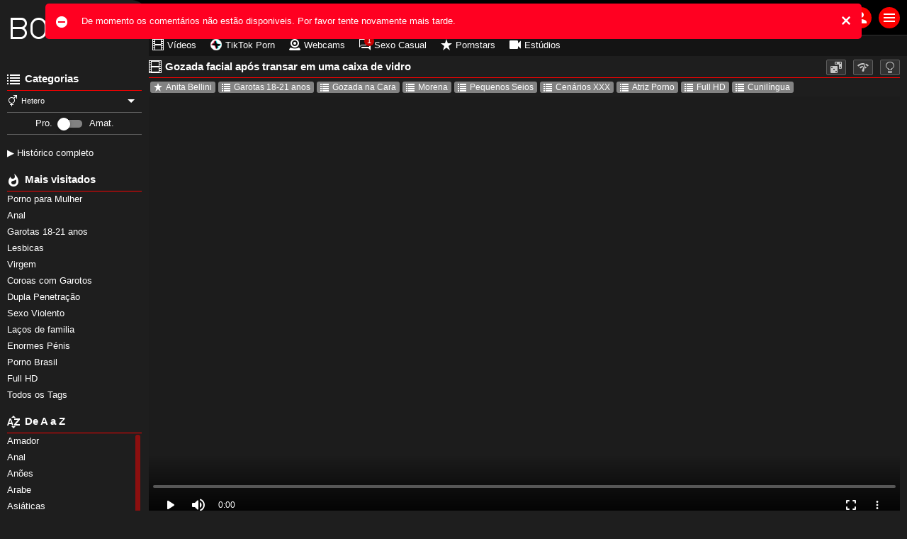

--- FILE ---
content_type: text/html; charset=UTF-8
request_url: https://www.boafoda.com/videos/171521/gozada-facial-apos-transar-em-uma-caixa-de-vidro.html
body_size: 50901
content:
<!DOCTYPE html><html class="ptp_post_page  "><head><link rel="preconnect" href="https://www.boafoda.com"><link rel="dns-prefetch" href="https://www.boafoda.com"><link rel="preconnect" href="https://videos.boafoda.com"><link rel="dns-prefetch" href="https://videos.boafoda.com"><link rel="preconnect" href="https://image-cdn.boafoda.com"><link rel="dns-prefetch" href="https://image-cdn.boafoda.com"><link rel="preconnect" href="https://assets.boafoda.com"><link rel="dns-prefetch" href="https://assets.boafoda.com"><link rel="preconnect" href="https://static-push.boafoda.com"><link rel="dns-prefetch" href="https://static-push.boafoda.com"><link rel="dns-prefetch" href="https://plx.boafoda.com"><link rel="dns-prefetch" href="https://m3u8.boafoda.com"><link rel="dns-prefetch" href="https://mrfhahttpr.boafoda.com"><link rel="dns-prefetch" href="https://rfhahls.boafoda.com"><link rel="dns-prefetch" href="https://rfhahttp.boafoda.com"><link rel="dns-prefetch" href="https://trfhahttpr.boafoda.com"><link rel="dns-prefetch" href="https://ahhls.boafoda.com"><link rel="dns-prefetch" href="https://ahhttp.boafoda.com"><link rel="dns-prefetch" href="https://mahhttpr.boafoda.com"><link rel="dns-prefetch" href="https://tahhttpr.boafoda.com"><link rel="prefetch" as="document" href="https://videos.boafoda.com/player/index/446462/1038/13785/0/auto/0/boafoda.com_gozada-facial-apos-transar-em-uma-caixa-de-vidro/8"><link rel="preload" as="image" href="https://image-cdn.boafoda.com/thumbs/2021/01/446462/1280x720/8.jpg"><meta charset="utf-8"><title>Gozada facial após transar em uma caixa de vidro - BoaFoda.com</title><meta name="description" content="Essa morena está se divertindo muito enquanto é fodida em uma caixa de vidro como uma verdadeira puta, antes de ter seu rosto coberto de esperma"><meta name="keywords" content=""><meta name="viewport" content="width=device-width, initial-scale=1, maximum-scale=1.0, user-scalable=no"><meta http-equiv="X-UA-Compatible" content="IE=edge"><meta name="RATING" content="RTA-5042-1996-1400-1577-RTA"><link rel="shortcut icon" type="image/x-icon" href="https://assets.boafoda.com/assets/boafoda/img/favicon.ico?ver=1653316283"><link rel="apple-touch-icon" href="https://assets.boafoda.com/assets/boafoda/img/favicon_ios.png?ver=1653316283"><meta name="msapplication-TileColor" content="#ffffff"><meta name="msapplication-TileImage" content="https://assets.boafoda.com/assets/boafoda/img/favicon_win.png?ver=1653316282"><link rel="canonical" href="https://www.boafoda.com/videos/171521/gozada-facial-apos-transar-em-uma-caixa-de-vidro.html"><script data-cfasync="false" type="text/javascript" src="/sw_20231009_boafoda.js"></script><script type="text/javascript">var tkn_global_helper=(function(){var player_iframe=null;var page_theme=false;var footer_partner_pause_status=false;var sfw_class_thumbs_enabled=true;var api_urls={'get_site_classification':'https://videos.boafoda.com/api/get_site_classification/13785',};window.userActionAsync=function(func){$('body').trigger('loader:show');setTimeout(function(){try{if(typeof func==='function')func();}catch(error){}
$('body').trigger('loader:close');},0);}
function store_country_classification(classification){if(classification){window.sessionStorage.setItem('vidclass',JSON.stringify(classification));}}
function read_country_classification(){var classification=JSON.parse(window.sessionStorage.getItem('vidclass'));return classification;}
function get_country_classification(callback){if(!sfw_class_thumbs_enabled)return null;var fallback=function(fallback_classification_id){if(typeof callback==='function'){if(typeof fallback_classification_id==='undefined'){fallback_classification_id="0";}
return callback({"classification_id":fallback_classification_id,"classification_name":"Sfw"});}};if(force_classification_id=read_cookie('tkn_force_classification')){return fallback(force_classification_id);}
var stored_classification=read_country_classification();if(stored_classification!==null&&typeof callback==='function'){return callback(stored_classification);}
$.ajax({url:api_urls.get_site_classification,type:'GET',dataType:'json',success:function(response){if(response&&response.code==200){store_country_classification(response);if(typeof callback==='function'){return callback(response);}}else{fallback();}},error:function(){fallback();}});}
function create_cookie(name,value,days){if(days){var date=new Date();date.setTime(date.getTime()+(days*24*60*60*1000));var expires="; expires="+date.toGMTString();}
else var expires="";document.cookie=name+"="+value+expires+"; path=/"+"; domain=www.boafoda.com";}
function read_cookie(name){var nameEQ=name+"=";var ca=document.cookie.split(';');for(var i=0;i<ca.length;i++){var c=ca[i];while(c.charAt(0)==' ')c=c.substring(1,c.length);if(c.indexOf(nameEQ)==0)return c.substring(nameEQ.length,c.length);}
return null;}
function erase_cookie(name){create_cookie(name,"",-1);}
function check_notification_popup(){var notification_parent_wrapper=document.getElementById('notification_parent_wrapper');if(typeof notification_parent_wrapper!='nothing'&&notification_parent_wrapper!=null){notification_parent_wrapper.getElementsByClassName('js_remove_notification')[0].addEventListener("click",function(){notification_parent_wrapper.innerHTML='';});}}
function send_post_message_to_player(message,target_domain){var container=window;if(typeof target_domain==='undefined')target_domain='*';if(player_iframe===null){var find_video_iframe=document.getElementsByClassName('video_iframe_wrapper')[0];if(find_video_iframe){var video_iframe_container=document.getElementsByClassName("video_iframe_container");if(video_iframe_container.length){player_iframe=video_iframe_container[0].getElementsByTagName("iframe")[0];container=player_iframe.contentWindow;}}}else{container=player_iframe.contentWindow;}
container.postMessage(message,target_domain);}
function get_data_saver_cookie(cookie_name){return read_cookie(cookie_name);}
function create_data_saver_cookie(cookie_name,value,cookie_duration){if(cookie_duration){var date=new Date();date.setTime(date.getTime()+(cookie_duration*60*1000));var expires="; expires="+date.toGMTString();}
else var expires="";document.cookie=cookie_name+"="+value+expires+"; path=/"+"; domain=www.boafoda.com";}
function change_page_theme(theme){if(validate_page_theme(theme)){return create_cookie('page_theme',theme,false);}
return false;}
function get_page_theme(){return page_theme;}
function validate_page_theme(theme){if(theme==="light"||theme==="dark"){return theme;}
return null;}
function initialize_page_theme(default_theme,theme_status){var root=document.getElementsByTagName('html')[0];if(theme_status){var page_theme_cookie=validate_page_theme(tkn_global_helper.read_cookie('page_theme'));if(page_theme_cookie==null){if(window.matchMedia('(prefers-color-scheme: dark)').matches){page_theme_cookie='dark';}else if(window.matchMedia('(prefers-color-scheme: light)').matches){page_theme_cookie='light';}else{page_theme_cookie='light';}}
root.classList.add(page_theme_cookie);page_theme=page_theme_cookie;}
else{root.classList.add(default_theme);page_theme=default_theme;}}
function change_column_layout(layout){if(validate_column_layout(layout)){return create_cookie('column_layout',layout,false);}
return false;}
function get_column_layout(){return column_layout;}
function validate_column_layout(layout){if(layout==="one_col"||layout==="two_col"){return layout;}
return null;}
function initialize_column_layout(default_layout,layout_status){var root=document.getElementsByTagName('html')[0];if(layout_status){var column_layout_cookie=validate_column_layout(tkn_global_helper.read_cookie('column_layout'));if(column_layout_cookie==null){column_layout_cookie=default_layout;}
root.classList.add(column_layout_cookie);column_layout=column_layout_cookie;}
else{root.classList.add(default_layout);column_layout=default_layout;}}
function get_token(){return tkn_common.token?tkn_common.token:false;}
function footer_partner_paused(pause){if(typeof pause!=="undefined"){footer_partner_pause_status=pause===true;}
return footer_partner_pause_status;}
return{create_data_saver_cookie:create_data_saver_cookie,get_data_saver_cookie:get_data_saver_cookie,create_cookie:create_cookie,read_cookie:read_cookie,erase_cookie:erase_cookie,check_notification_popup:check_notification_popup,get_token:get_token,send_post_message_to_player:send_post_message_to_player,change_page_theme:change_page_theme,get_page_theme:get_page_theme,initialize_page_theme:initialize_page_theme,change_column_layout:change_column_layout,get_column_layout:get_column_layout,initialize_column_layout:initialize_column_layout,footer_partner_paused:footer_partner_paused,get_country_classification:get_country_classification};})(tkn_global_helper||{});</script><script type="text/javascript">var tkn_disclaimer_helper=(function(){var show_disclaimer=true;var cookie_name="dsclcnst";var session_cookie_flag_name="discl_s_t";var cookie_duration_by_type={1:1,2:365,};var ageverif_enabled=null;var agepass=false;var succesfully_loaded=false;var disclaimer_callback=[];var debug_cookie='tkn_debug_disclaimer';var is_debug_mode=null;var sfw_navigation_enabled=true;var player_started=false;if(isDebugMode())console.log('add eventListener ccinfo');window.addEventListener('tkn:ccinfo',function(ev){var ccinfo=ev.detail;if(isDebugMode())console.log('ccinfo',ccinfo);var sfw_disclaimer_header={'h0':'Conteúdo para um público adulto!','h10':'Conteúdo para um público adulto!','h20':'Conteúdo para um público adulto!','h30':'Conteúdo exclusivamente para adultos!'};var sfw_disclaimer_phrase_1={'p0':'Esta versão censurada deste site, destinada a um público adulto, apresenta conteúdo de filmes pornográficos ou eróticos, sem nudez nem atos sexuais explícitos.','p10':'Esta versão censurada deste site, destinada a um público adulto, apresenta conteúdo de filmes pornográficos, com nudez não sexual ou artística, sem atos sexuais explícitos.','p20':'Esta versão censurada deste site, destinada a um público adulto, apresenta conteúdo erótico, incluindo nudez ou cenas implícitas, sem atos sexuais explícitos.','p30':'Este site, estritamente reservado a um público maior de idade, apresenta conteúdo pornográfico, incluindo nudez e atos sexuais explícitos.'};var sfw_disclaimer_ageverif_0={'av0':'Acesse a versão não censurada <a href="#" class="agepass_check">verificando sua idade com <strong>AgeVerif</strong></a>','av10':'Acesse a versão não censurada <a href="#" class="agepass_check">verificando sua idade com <strong>AgeVerif</strong></a>','av20':'Acesse a versão não censurada <a href="#" class="agepass_check">verificando sua idade com <strong>AgeVerif</strong></a>','av30':''};if(ageverif_enabled===null){if(isDebugMode())console.log('ageverif not set yet, postponing disclaimer setup');setTimeout(function(){window.dispatchEvent(new CustomEvent('tkn:ccinfo',{detail:ccinfo}));},100);return;}
if(isDebugMode())console.log('ageverif_enabled',ageverif_enabled);if(!ageverif_enabled){return;}
if(typeof ccinfo!=='undefined'&&ccinfo!==null){var classification_id=parseInt(ccinfo.classification_id);if(isDebugMode())console.log('setting disclaimer for classification ',classification_id);var disclaimer_header_el=document.getElementById('disclaimer_header');var disclaimer_text_block_el1=document.getElementById('disclaimer_phrase_1');var disclaimer_text_block_el2=document.getElementById('disclaimer_phrase_2');var disclaimer_header_var='h'+classification_id;var disclaimer_phrase_1_var='p'+classification_id;var disclaimer_ageverif_var='av'+classification_id;disclaimer_header_el&&(disclaimer_header_el.innerHTML=sfw_disclaimer_header[disclaimer_header_var]||sfw_disclaimer_header['h30']);disclaimer_text_block_el1&&(disclaimer_text_block_el1.innerHTML=sfw_disclaimer_phrase_1[disclaimer_phrase_1_var]||sfw_disclaimer_phrase_1['p30']);disclaimer_text_block_el2&&(disclaimer_text_block_el2.innerHTML=sfw_disclaimer_ageverif_0[disclaimer_ageverif_var]||sfw_disclaimer_ageverif_0['av30']);}else{if(isDebugMode())console.log('no ccinfo data found');}});window.addEventListener("message",function(ev){var msg=ev.data;if(msg.msg_origin=="ewkplrpms"){if(typeof msg.player_mode!=='undefined'){if(msg.player_mode=='safe'){if(msg.active){if(!agepass_check(false)){var agechecker_el=$('.agechecker');if(agechecker_el.length>0){if(player_started){var img_el=agechecker_el.find('.avd_img');if(img_el.length>0&&img_el.data('invid_src')){img_el.attr('src',img_el.data('invid_src'));}}
agechecker_el.removeClass('hidden');}}else{tkn_global_helper.send_post_message_to_player({player_mode:"default"},"*");}}}}else{if(typeof msg.msg_text!=='undefined'){switch(msg.msg_text){case'playing':if(!player_started){player_started=true;}
break;case'ready':if(agepass_check(false)){tkn_global_helper.send_post_message_to_player({player_mode:"default"},"*");}
break;}}}}});window.handleAgeverif=function(){if(typeof ageverif!=='undefined'){ageverif_enabled=ageverif.requiresVerification;}else{ageverif_enabled=false;}
showDisclaimer();if(isDebugMode()){console.log('handleAgeverif',ageverif_enabled);}}
window.handleAgeverifError=function(){sendMetrikaSessionParameters({ageverif:'error'});if(ageverif_enabled){ageverif_enabled=false;click_remove_disclaimer();}else{ageverif_enabled=false;showDisclaimer();}
if(isDebugMode()){console.log('handleAgeverifError');}}
window.handleDisclaimerLoad=function(){ageverif_enabled=false;showDisclaimer();}
function isDebugMode(){if(is_debug_mode===null)is_debug_mode=read_cookie(debug_cookie)?true:false;return is_debug_mode;}
function create_cookie(name,value,days){if(days){var date=new Date();date.setTime(date.getTime()+(days*24*60*60*1000));var expires="; expires="+date.toGMTString();}
else var expires="";document.cookie=name+"="+value+expires+"; path=/"+"; domain=www.boafoda.com";}
function create_cookie_with_timestamp(name,value,timestamp){var expires="";if(timestamp){var date=new Date();date.setTime(timestamp);expires="; expires="+date.toGMTString();}
document.cookie=name+"="+value+expires+"; path=/"+"; domain=www.boafoda.com";}
function erase_cookie(name){create_cookie(name,"",-1);}
function read_cookie(name){var nameEQ=name+"=";var ca=document.cookie.split(';');for(var i=0;i<ca.length;i++){var c=ca[i];while(c.charAt(0)==' ')c=c.substring(1,c.length);if(c.indexOf(nameEQ)==0)return c.substring(nameEQ.length,c.length);}
return null;}
function set_disclaimer_option(show){show_disclaimer=show;}
function get_disclaimer_cookie(){return read_cookie(cookie_name);}
function create_disclaimer_cookie(value){return create_cookie(cookie_name,value,cookie_duration_by_type[value]);}
function create_disclaimer_cookie_with_timestamp(value,timestamp){return create_cookie_with_timestamp(cookie_name,value,timestamp);}
function create_disclaimer_session_cookie(){return create_cookie(session_cookie_flag_name,1,false);}
function erase_disclaimer_session_cookie(){return erase_cookie(session_cookie_flag_name);}
window.addEventListener("ageverif:success",()=>{sendMetrikaSessionParameters({ageverif:'success'});unblur_disclaimer();var element=document.getElementById("preview_disclaimer_parent_wrapper");if(element!==null)element.parentNode.removeChild(element);});function open_ageverif_disclaimer(){if(ageverif_enabled===null){return;}
if(ageverif_enabled){window.ageverif.start({closable:true});sendMetrikaSessionParameters({ageverif:'started'});}else{show_disclaimer_pop();}}
function agepass_check(show_disclaimer){if(typeof show_disclaimer==="undefined")show_disclaimer=true;if(agepass)return true;if(show_disclaimer)showDisclaimer(true);return false;}
function byPassDisclaimer(){if(typeof window.disclaimer_whitelisted!=="undefined"&&window.disclaimer_whitelisted===true){return true;}
if(!show_disclaimer)return true;return false;}
function check_cookie_consent(){var cookie_consent=read_cookie('ckcnsnt');create_cookie('ckcnsnt_shw',1);if(cookie_consent===null){var cookie_consent_wrapper=document.getElementById('cookie_disclaimer_parent_wrapper');if(cookie_consent_wrapper!==null){cookie_consent_wrapper.style.display='block';if(cookie_consent_wrapper.getElementsByClassName('js_remove_cookie_consent_disclaimer').length){cookie_consent_wrapper.getElementsByClassName('js_remove_cookie_consent_disclaimer')[0].addEventListener("click",function(){create_cookie('ckcnsnt',1);cookie_consent_wrapper.style.display='none';});}}}}
function checkCookies(){if(isDebugMode())console.log('Checking cookies...');var cookie_value=false;var session_cookie_value=false;if(ageverif_enabled){console.log('ageverif_enabled',ageverif_enabled);if(window.ageverif.verified)cookie_value="1";show_sfw_disclaimer_pop();}else{cookie_value=read_cookie(cookie_name);session_cookie_value=read_cookie(session_cookie_flag_name);}
if(cookie_value=="1"||(cookie_value=="2"&&session_cookie_value)){unblur_disclaimer();return false;}
if(get_disclaimer_cookie()=="2")document.getElementsByName("display_disclaimer")[0].checked=true;return true;}
function bind_agepass_check_events(){$('body').on('click','.agepass_check',function(){return agepass_check();});}
function unbind_agepass_check_events(){$('.agepass_check').removeClass('agepass_check');}
function showDisclaimer(force){if(typeof force==="undefined")force=false;if(ageverif_enabled===null)return;if(typeof $==='undefined'||typeof tkn_common==='undefined'||!tkn_common.user_info){if(isDebugMode())console.log('Something not loaded...');if(typeof $==='undefined'){if(isDebugMode())console.log('jQuery is not loaded, waiting for it...');setTimeout(()=>{if(isDebugMode())console.log('retrying...');showDisclaimer(force);},200);}else{if(isDebugMode())console.log('jQuery is loaded, waiting for user info...');$('body').on('tkn:uinfo_loaded',function(ev,uinfo){if(isDebugMode())console.log('User info loaded:',uinfo);showDisclaimer(force);});}}else{if(typeof tkn_common.user_info.skipagv!=='undefined'&&tkn_common.user_info.skipagv)ageverif_enabled=false;if(ageverif_enabled){sendMetrikaSessionParameters({ageverif:'active'});sendMetrikaUserParameters({ageverif:'active'});}
succesfully_loaded=true;if(isDebugMode())console.log('Successfully loaded user info',succesfully_loaded);if(!checkCookies())return false;if(byPassDisclaimer()){agepass=true;unblur_disclaimer();return;}
if(ageverif_enabled){if(tkn_common.user_info.ageverforceshow||force)open_ageverif_disclaimer();else bind_agepass_check_events();}else{if(disclaimerFile=tkn_common.user_info.disclaimer){if(disclaimerFile===true){show_disclaimer_pop();}else{if(disclaimerFile!==false){if(typeof disclaimerFile!=="undefined"){if(typeof load_js!=="undefined"){load_js(disclaimerFile,false,function(ev){unblur_disclaimer();});}}}else{unblur_disclaimer();}}}}}}
function show_sfw_disclaimer_pop(){if(get_disclaimer_cookie()!="1"&&!byPassDisclaimer()){if(true){window.disclaimerShown=true;create_cookie('ckcnsnt',1);var element=document.getElementById("disclaimer_parent_wrapper");$(element).show();handle_disclaimer_behaviour(element);}}}
function show_disclaimer_pop(){window.disclaimerShown=true;erase_cookie("trig_discl");var element=document.getElementById("preview_disclaimer_parent_wrapper");if(element!==null)element.parentNode.removeChild(element);var parent_wrapper=document.body.getElementsByClassName("disclaimer_parent_wrapper");if(parent_wrapper&&parent_wrapper.length>0){parent_wrapper=parent_wrapper[0];}else{return false;}
parent_wrapper.setAttribute("style","display: block;");handle_disclaimer_behaviour(parent_wrapper);var birth_day_el=document.getElementById("birth_day");if(typeof birth_day_el!=="undefined"&&birth_day_el!==null)fill_numeric_dropdown(birth_day_el,"2","31");var birth_year_el=document.getElementById("birth_year");if(typeof birth_year_el!=="undefined"&&birth_year_el!==null){fill_numeric_dropdown(birth_year_el,"1901",new Date().getFullYear());}}
function handle_disclaimer_behaviour(parent_wrapper){var els=document.body.getElementsByClassName("js_remove_disclaimer");if(els.length>0){$.each(els,function(index,el){el.addEventListener("click",function(e){click_remove_disclaimer(parent_wrapper,e);var disclaimer_redirect=$(this).data("mc_link");if(disclaimer_redirect)window.location.href=disclaimer_redirect;},false);});}
var els=document.body.getElementsByClassName("js_remove_soft_disclaimer");if(els.length>0){$.each(els,function(index,el){el.addEventListener("click",function(e){setTimeout(()=>{if(ageverif_enabled){click_remove_soft_disclaimer(parent_wrapper,e);}else{click_remove_disclaimer(parent_wrapper,e);}
var disclaimer_redirect=$(this).data("mc_link");if(disclaimer_redirect){window.location.href=disclaimer_redirect;$('body').trigger('loader:show');}},1);},false);});}}
function get_browser_version(){var user_agent=window.navigator.userAgent.toLowerCase();var msie=user_agent.indexOf('msie ');if(msie>0){return'old_discl';}
var trident=user_agent.indexOf('trident/');if(trident>0){return'old_discl';}
var edge=user_agent.indexOf('edge/');if(edge>0){return'old_discl';}
var safari=user_agent.indexOf('safari/');if(safari>0){user_agent=user_agent.substring(user_agent.indexOf('version/')+8);user_agent=user_agent.substring(0,user_agent.indexOf('.'));var version=parseInt(user_agent);if(version<6){return'old_discl';}
else{return'new_discl';}}
return'new_discl';}
function blur_disclamer(){var broswer_v=get_browser_version();if(broswer_v==="old_discl"){if(document.getElementsByClassName('main_wrapper').length>0){document.getElementsByClassName('disclaimer_overlay')[0].style.opacity='0.95';}}else if(broswer_v==="new_discl"){if(document.getElementsByClassName('main_wrapper').length>0){var els=document.getElementsByClassName('main_wrapper');if(els&&els.length>0)
document.getElementsByClassName('main_wrapper')[0].classList.add("img-blured");}
if(document.getElementsByClassName('stories_main_wrapper').length>0){var els=document.getElementsByClassName('stories_main_wrapper');if(els&&els.length>0)
document.getElementsByClassName('stories_main_wrapper')[0].classList.add("img-blured-small");}}};function unblur_disclaimer(){if(isDebugMode()){console.log('unblur_disclaimer');}
succesfully_loaded=true;agepass=true;unbind_agepass_check_events();tkn_global_helper.send_post_message_to_player({player_mode:"default"},"*");if(document.getElementsByClassName('main_wrapper').length>0){document.getElementsByClassName('main_wrapper')[0].classList.remove("img-blured");}
if(document.getElementsByClassName('stories_main_wrapper').length>0){document.getElementsByClassName('stories_main_wrapper')[0].classList.remove("img-blured-small");}
$('.agechecker, .sfw_video_poster').remove();$('.img_18plus_wrapper, .blursfw_poster').remove();erase_cookie('trig_discl');var els=document.getElementsByClassName('img-blured');if(els&&els.length>0){for(var i=0;i<els.length;i++){els[i].classList.remove("img-blured");}}
if((typeof tkn_common.user_info!=='undefined')){if((typeof tkn_common.user_info.floater_sponsor!=='undefined')&&tkn_common.user_info.floater_sponsor.enabled){if(typeof load_js!=='undefined'&&tkn_common.user_info.floater_sponsor.script){load_js(tkn_common.user_info.floater_sponsor.script);}}
if(disclaimer_callback.length>0){for(var i=0;i<disclaimer_callback.length;i++){if(typeof disclaimer_callback[i]==="function"){try{disclaimer_callback[i]();}catch(e){console.error("Error executing disclaimer callback: ",e);}}}
disclaimer_callback=[];}}
window.dispatchEvent(new Event('tkn:disclaimer_passed'));$('.img-blured').removeClass('img-blured');setTimeout(()=>{if(isDebugMode()){console.log('delayed blur removal');}
$('.img-blured').removeClass('img-blured');},500);$('body').on('tkn:dom_ready',function(){unblur_disclaimer();});}
function click_remove_soft_disclaimer(parent_wrapper,e){window.disclaimerShown=false;create_disclaimer_cookie(1);parent_wrapper&&parent_wrapper.parentElement.removeChild(parent_wrapper);}
function click_remove_disclaimer(parent_wrapper,e){window.disclaimerShown=false;if(e&&e.target.classList.contains("birthcheck")){if(!disclaimer_birth_check())return;}
var cookie_days,cookie_value;var disclaimer_elements=document.getElementsByName("display_disclaimer");if(disclaimer_elements.length&&disclaimer_elements[0].checked){create_disclaimer_session_cookie();cookie_value=2;}else{erase_disclaimer_session_cookie();cookie_value=1;}
create_disclaimer_cookie(cookie_value);parent_wrapper&&parent_wrapper.parentElement.removeChild(parent_wrapper);unblur_disclaimer();var post_message_obj={msg_origin:"ewkplrpmr",msg_text:"play",};tkn_global_helper.send_post_message_to_player(post_message_obj,"*");}
function disclaimer_birth_check(){var month=$("#birth_month").val();var day=$("#birth_day").val();var year=$("#birth_year").val();var birth=new Date(year,month,day);if(_calculateAge(birth)>18){return true;}
$("#birth_month").addClass("error");$("#birth_day").addClass("error");$("#birth_year").addClass("error");$("#birth_error_msg").removeClass("hide");return false;}
function _calculateAge(birthday){var ageDifMs=Date.now()-birthday.getTime();var ageDate=new Date(ageDifMs);return Math.abs(ageDate.getUTCFullYear()-1970);}
function fill_numeric_dropdown(el,min,max){var opttxt;for(var i=min;i<=max;i++){if(i>0&&i<10)opttxt="0"+i;else opttxt=i;var option=document.createElement("option");option.text=opttxt;option.value=opttxt;el.appendChild(option);}}
function register_disclaimer_callback(callback){if(typeof callback==="function"&&Array.isArray(disclaimer_callback)){if(agepass){try{callback();}catch(e){console.error("Error executing disclaimer callback immediately: ",e);}
return;}
disclaimer_callback.push(callback);}}
return{create_disclaimer_cookie:create_disclaimer_cookie,create_disclaimer_session_cookie:create_disclaimer_session_cookie,erase_disclaimer_session_cookie:erase_disclaimer_session_cookie,show_disclaimer_pop:show_disclaimer_pop,open_ageverif_disclaimer:open_ageverif_disclaimer,agepass_check:agepass_check,is_ageverif_enabled:function(){return ageverif_enabled;},is_sfw_navigation_enabled:function(){return sfw_navigation_enabled;},succesfully_loaded:function(){return succesfully_loaded;},register_disclaimer_callback:register_disclaimer_callback,}})();</script><script>var page_theme_default="dark";var page_theme_status="";tkn_global_helper.initialize_page_theme(page_theme_default,page_theme_status);var column_layout_default="two_col";var column_layout_status="1";tkn_global_helper.initialize_column_layout(column_layout_default,column_layout_status);</script><script type="application/ld+json">{"@context":"https:\/\/schema.org","@type":"VideoObject","name":"Gozada facial ap\u00f3s transar em uma caixa de vidro","description":"Essa morena est\u00e1 se divertindo muito enquanto \u00e9 fodida em uma caixa de vidro como uma verdadeira puta, antes de ter seu rosto coberto de esperma","embedUrl":"https:\/\/videos.boafoda.com\/player\/index\/446462\/1038\/13788","uploadDate":"2024-04-02T00:00:00+02:00","datePublished":"2024-04-02T00:00:00+02:00","duration":"PT55M2S","url":"https:\/\/www.boafoda.com\/videos\/171521\/gozada-facial-apos-transar-em-uma-caixa-de-vidro.html","thumbnailUrl":"https:\/\/image-cdn.boafoda.com\/thumbs\/2021\/01\/446462\/1280x720\/8.jpg","keywords":"Garotas 18-21 anos,Gozada na Cara,Morena,Pequenos Seios,Cen\u00e1rios XXX,Atriz Porno,Full HD,Cunil\u00edngua","commentCount":0,"height":"1080","width":"1920","bitrate":"1824","contentSize":1678292.138671875,"videoQuality":"medium","encodingFormat":"video\/mp4","actor":[{"@type":"Person","name":"Anita Bellini"}],"aggregateRating":{"ratingValue":"64","bestRating":"100","ratingCount":"33"}}</script><link rel="stylesheet preload" as="style" href="https://assets.boafoda.com/assets/default/css/excluded/jquery.autocomplete.css?ver=1653316252"><style type="text/css">
.blursfw_poster {
    position: absolute;
    width: 100%;
    height: 100%;
    top: 0;
}
</style><script type="text/javascript" src="https://assets.boafoda.com/assets/default/js/excluded/first-input-delay.min.js?ver=1653316263"></script><script type="text/javascript" src="https://assets.boafoda.com/assets/default/js/excluded/obfs/obfs.js?ver=1757342248"></script><script async src="https://www.googletagmanager.com/gtag/js?id=UA-32651952-2"></script><script type='text/javascript' async>
			var search_query = false;
			
			window.isWEBAPP = window.matchMedia('(display-mode: standalone)').matches;
			window.isTKNAPP = (function (a) { return a.indexOf('TKNAPP') > -1 })(navigator.userAgent || navigator.vendor || window.opera);
			
			// (function(i,s,o,g,r,a,m){i['GoogleAnalyticsObject']=r;i[r]=i[r]||function(){
			// (i[r].q=i[r].q||[]).push(arguments)},i[r].l=1*new Date();a=s.createElement(o),
			// m=s.getElementsByTagName(o)[0];a.async=1;a.src=g;m.parentNode.insertBefore(a,m)
			// })(window,document,'script','https://www.google-analytics.com/analytics.js','ga');

			window.dataLayer = window.dataLayer || [];
			function gtag(){dataLayer.push(arguments);}
			gtag('js', new Date());
			var custom_map = {
				'dimension1': 'authuser', // user has login
				'dimension2': 'havesession', // user has session
				'dimension3': 'ampenabled', // amp enabled
				'dimension4': 'ageversel', // age verif selected
			};
			var gtagConfig = {};
			// send GA page view
			if (search_query) {
				var url = document.location.pathname;
				var qsconcat = url.indexOf('?') === -1 ? '?' : '&';
				url = url + qsconcat + 'q=' + search_query.replace(/\s/g, '+');
				// ga('send', 'pageview', url);
				gtagConfig.page_path = url;
			} else {
				// ga('send', 'pageview');
			}			

			// select correct GA property
							if (window.isWEBAPP) {
					// ga('create', 'UA-32651952-8', {
					// 	cookieDomain: 'www.boafoda.com',
					// 	sampleRate: '100'
					// });
					gtagConfig.sample_rate = 100;
					gtag('config', 'UA-32651952-8', gtagConfig);
				}
				else {
							// analytics setup for sites with AMP disabled
				// ga('create', 'UA-32651952-2', {
				// 	cookieDomain: 'www.boafoda.com',
				// 	sampleRate: '10'
				// });
				gtagConfig.sample_rate = 10;
				gtag('config', 'UA-32651952-2', gtagConfig);
						}
			

			// Set user_id if authenticated user
			

			// logged_in dimension
			// ga('set', 'dimension1', 'no');
			gtag('event', 'authuser_dimension', {'authuser': 'no', non_interaction: true});
			// having_php_session dimension
			// ga('set', 'dimension2', 'no');
			gtag('event', 'havesession_dimension', {'havesession': 'no', non_interaction: true});
			// uses age verif custom dimension
			var ageversel = tkn_global_helper.read_cookie('ageversel');
			ageversel = ageversel === null ? 0 : parseInt(ageversel);
			// ga('set', 'dimension4', ageversel ? 'yes' : 'no');
			gtag('event', 'ageversel_dimension', {'ageversel': ageversel ? 'yes' : 'no', non_interaction: true});
			// amp enabled custom dimension
			

						// The perfMetrics object is created by the code that goes in <head>.
			perfMetrics.onFirstInputDelay(function(delay, evt) {
				// ga('send', 'event', {
				// 	eventCategory: 'Perf Metrics',
				// 	eventAction: 'first-input-delay',
				// 	eventLabel: evt.type,
				// 	// Event values must be an integer.
				// 	eventValue: Math.round(delay),
				// 	// Exclude this event from bounce rate calculations.
				// 	nonInteraction: true
				// });
				gtag('event', 'first-input-delay', {
					event_category: 'Perf Metrics',
					event_label: evt.type,
					// Event values must be an integer.
					event_value: Math.round(delay),
					// Exclude this event from bounce rate calculations.
					non_interaction: true
				});
			});			
					</script><!-- Yandex.Metrika counter --><script type="text/javascript" >
        (function(m,e,t,r,i,k,a){
            m[i]=m[i]||function(){(m[i].a=m[i].a||[]).push(arguments)};
            m[i].l=1*new Date();k=e.createElement(t),a=e.getElementsByTagName(t)[0],k.async=1,k.src=r,a.parentNode.insertBefore(k,a)
        }) (window, document, "script", "https://assets.boafoda.com/assets/default/js/excluded/yandex/tag.js?ver=1694431163", "ym"); ym(94227947, "init", { id:94227947, clickmap:true, trackLinks:true, accurateTrackBounce:true, webvisor: false});

        function sendMetrikaSessionParameters(params) {
            if (typeof ym === 'function') {
                ym(94227947, 'params', params);
            }
        }

        function sendMetrikaUserParameters(userParams) {
            if (typeof ym === 'function') {
                ym(94227947, 'userParams', userParams);
            }
        }
    </script><noscript><div><img src="https://mc.yandex.ru/watch/94227947" style="position:absolute; left:-9999px;" alt="" /></div></noscript><!-- /Yandex.Metrika counter --><style type='text/css'>
.blursfw_poster {
	position: absolute;
	width: 100%;
	height: 100%;
	top: 0;
}
.blursfw_poster img {
		width: 100%;
		height: 100%;
}
.show-on-blur {
	display: none;
}
.img-blured .hide-on-blur {
	display: none;
}
.img-blured .show-on-blur {
	display: block;
}
.img-blured img,
.img-blured .video_iframe_container,
.img-blured .trix_partner_container,
.img-blured .video_supplement,
.img-blured .js_ad_container, 
.img-blured .js_ad_wrapper,
.img-blured .celebrity_avatar {
    backdrop-filter: blur(30px);
    -webkit-filter: blur(30px);
    -moz-filter: blur(30px);
    -ms-filter: blur(30px);
    -o-filter: blur(30px);	
	/* FF doesn't support blur filter, but SVG */
	filter: url("data:image/svg+xml;charset=utf8,<svg height='0' xmlns='http://www.w3.org/2000/svg'><filter id='svgBlur' x='-5%' y='-5%' width='110%' height='110%'><feGaussianBlur in='SourceGraphic' stdDeviation='30'/></filter></svg>#svgBlur");
	filter: blur(30px);
	/*filter: progid:DXImageTransform.Microsoft.Blur(PixelRadius = '30');*/
}
.user_menu_wrapper,
.loading_img_wrapper,
.mobile_tooltip {
	display: none;
}
.top_partner {
	height: 22px;
	position: relative;
	margin-bottom: 5px;
}
.img-blured .blurmyass .img_18plus {
    max-width: 40px;
}
.img-blured .blurmyass {
    position: absolute;
    display: block;
    z-index: 1;
    width: 100%;
    height: 100%;
    text-align: center;
    -ms-flex-line-pack: center;
    align-content: center;
}
.img-blured .blurmyass img {
    position: relative;
    width: 80%;
    -webkit-filter: none !important;
    filter: none !important;
    backdrop-filter: none !important;
    cursor: pointer;
}
@media (min-width: 360px) {
	.img-blured .blurmyass img {
		width: 60%;
	}
}
@media (min-width: 480px) {
	.img-blured .blurmyass img {
		width: 50%;
	}
}
@media (min-width: 768px) {
	.img-blured .blurmyass img {
		width: 40%;
	}
}
@media (min-width: 1280px) {
	.img-blured .blurmyass img {
		width: 30%;
    }
}
@media (min-width: 1600px) {
	.img-blured .blurmyass img {
		width: 400px;
	}
}
/* SFW CLASSIFICATION */
img.img_sfw_class {
	position: absolute !important;
	width: 100% !important;
	height: 100% !important;
	top: 0 !important;
	left: 0 !important;
}

img.sfw_class_10,
img.sfw_class_20,
img.sfw_class_30 {
	display: none;
}

.sfwclass.sfwclass_0 .img_sfw_class.sfw_class_0 {
    display: block;
}
.sfwclass.sfwclass_0 .img_sfw_class.sfw_class_10,
.sfwclass.sfwclass_0 .img_sfw_class.sfw_class_20,
.sfwclass.sfwclass_0 .img_sfw_class.sfw_class_30 {
    display: none;
}

.sfwclass.sfwclass_10 .img_sfw_class.sfw_class_0,
.sfwclass.sfwclass_10 .img_sfw_class.sfw_class_10 {
    display: block;
}
.sfwclass.sfwclass_10 .img_sfw_class.sfw_class_20,
.sfwclass.sfwclass_10 .img_sfw_class.sfw_class_30 {
    display: none;
}

.sfwclass.sfwclass_20 .img_sfw_class.sfw_class_0,
.sfwclass.sfwclass_20 .img_sfw_class.sfw_class_10,
.sfwclass.sfwclass_20 .img_sfw_class.sfw_class_20 {
    display: block;
}
.sfwclass.sfwclass_20 .img_sfw_class.sfw_class_30 {
    display: none;
}

.sfwclass.sfwclass_30 .img_sfw_class.sfw_class_0,
.sfwclass.sfwclass_30 .img_sfw_class.sfw_class_10,
.sfwclass.sfwclass_30 .img_sfw_class.sfw_class_20,
.sfwclass.sfwclass_30 .img_sfw_class.sfw_class_30 {
    display: block;
}

</style><style type='text/css'>
		.video_iframe_container_16by9 {padding-bottom: 56.25%;}
		.video_iframe_container_4by3 {padding-bottom: 75%;}
		.post_download_wrapper {display: none;}
		.blurmyass {display: none;}
	</style><style type='text/css'>html{font-family:sans-serif}body{font-size:13px;line-height:20px;min-width:320px;margin:0;padding:0;color:#fff;background-color:#1e1e1e;-webkit-text-size-adjust:none;-ms-text-size-adjust:none;text-size-adjust:none;max-height:1000000px}.video_iframe_wrapper,.video_wrapper{position:relative}a{text-decoration:none;color:#fff}h1,h2,p{margin:0}.h2_class{margin:0;font-weight:700}input[type=email],input[type=password],input[type=text],select,textarea{outline:0}textarea{box-sizing:border-box;color:#fff;background-color:#323232;border-color:#5f5f5f}button{cursor:pointer;margin:0;padding:0 15px;outline:0}.icon{display:inline-block;vertical-align:middle;background-repeat:no-repeat}.icon_40{height:40px;width:40px}.icon_30{height:30px;width:30px}.icon_22{height:22px;width:22px}.icon_19{height:19px;width:19px}.icon_18{height:18px;width:18px}.icon_16{height:16px;width:16px}.icon_12{height:12px;width:12px}.pull-right{float:right!important}.pull-left{float:left!important}button{color:#fff;background-color:#323232;border:1px solid #5f5f5f}input{color:#fff;background-color:#323232;border:1px solid #5f5f5f}select{-webkit-appearance:none;color:#fff;background-color:#323232;border:1px solid #5f5f5f}textarea{border-radius:2px;padding:0 5px;font-size:11px;line-height:19px}button,input,select{border-radius:2px;padding:0 5px;height:22px;font-size:11px;line-height:19px}select option{padding:0}button span.dropdown_caret{display:inline-block;height:20px;padding-left:5px;pointer-events:none}button span.dropdown_caret:before{display:inline-block;width:0;height:0;content:"";vertical-align:1px;border-top:5px solid #fff;border-right:5px solid transparent;border-left:5px solid transparent}button i{width:16px;height:16px}img{vertical-align:middle;border:0}.img-responsive{display:block;width:100%;height:auto}.hidden{display:none!important}.invisible{opacity:0!important}@media (max-width:359px){.hidden-x{display:none!important}}@media (min-width:360px) and (max-width:479px){.hidden-s{display:none!important}}@media (max-width:479px){.hidden-xs{display:none!important}}@media (min-width:480px) and (max-width:767px){.hidden-sm{display:none!important}}@media (min-width:768px) and (max-width:967px){.hidden-md{display:none!important}}@media (min-width:480px){.hidden-min-sm{display:none!important}}@media (min-width:768px){.hidden-min-md{display:none!important}}@media (min-width:968px){.hidden-min-lg{display:none!important}}.clearfix:after,.clearfix:before{display:table;content:" "}.clearfix:after{clear:both}*{-webkit-tap-highlight-color:transparent}.loading_img_wrapper{position:fixed;top:50%;z-index:5;display:none;width:100%}.loading_img{display:block;margin:0 auto}.switch_container{font-size:12px;text-align:center;height:30px}.switch_container .switch{position:relative;top:2px;display:inline-block;background-color:none;width:32px;height:11px;margin:0 10px}.switch_container .switch input{display:none}.switch_container .slider{position:absolute;top:0;right:0;bottom:0;left:0;background-color:#828282;border:none;border-radius:13px;cursor:pointer}.switch_container .slider:before{position:absolute;top:-3px;bottom:-3px;left:-3px;content:"";width:16px;height:16px;border-radius:50%;-webkit-transition:.2s;transition:.2s;box-shadow:0 1px 5px rgba(0,0,0,.24);background-color:#fff;border:1px solid #fff}.switch_container input:checked+.slider:before{-webkit-transform:translateX(21px);-ms-transform:translateX(21px);transform:translateX(21px)}.scroll_top_btn{display:none;position:fixed;right:10px;bottom:10px;cursor:pointer;width:30px;height:30px;opacity:.5;border-radius:2px;z-index:5;background-color:#fb0000}.scroll_top_btn .icon{position:absolute;top:6px;left:6px}.btn{border:none;border-radius:2px;text-align:center;cursor:pointer}.btn_default_small{cursor:pointer;height:22px;font-size:11px;line-height:21px;padding:0 5px;border:none;color:#fff;background-color:#fb0000}.header_button{position:relative;margin:10px 10px 9px 0;float:right;border:none;border-radius:50%;display:block;height:30px;width:30px;cursor:pointer;background-color:#fb0000}.header_button>i{position:absolute;top:7px;right:7px;display:inline-block;height:16px;width:16px;font-style:normal}.dropdown_caret{border:none;height:100%;color:#fff}.dropdown_caret:before{display:inline-block;width:0;height:0;content:"";vertical-align:-5px;border-top:5px solid #fff;border-right:5px solid transparent;border-left:5px solid transparent}.custom_select_caret{position:absolute;top:4px;right:5px;bottom:0;height:10px;width:10px;background-color:#323232;pointer-events:none}.custom_select_caret:before{vertical-align:5px}.btn_default{height:30px;font-size:13px;line-height:19px;padding:5px 15px;font-weight:700;color:#fff;background-color:#fb0000}.btn_dropdown{height:22px;font-size:11px;line-height:19px;padding:0 5px;background-color:#fff;color:#323232;border:1px solid #5f5f5f}.none{display:none}.js_clear_history_btn,.js_confirm_hclean_wrapper{display:none}.truncate_text{line-height:19px;overflow:hidden;white-space:nowrap;text-overflow:ellipsis}.rating_wrapper{display:block;position:relative;width:-webkit-fit-content;width:fit-content;height:inherit;margin:auto}@media (min-width:480px){.rating_wrapper{margin:initial}}.rating_wrapper .rating_item{position:relative;vertical-align:middle;float:left;width:25px;height:30px;cursor:pointer}.rating_wrapper .rating_item i{position:absolute;top:0;right:0;bottom:0;left:0;margin:auto}.rating_wrapper .rating{display:block;position:relative;float:left;width:70px;height:30px;margin:0 5px}.rating_wrapper .rating .rating_percentage,.rating_wrapper .rating .rating_total_votes{position:absolute;right:0;left:0;height:12px;font-size:11px;line-height:11px;text-align:center}.rating_wrapper .rating .rating_percentage{top:0}.rating_wrapper .rating .rating_total_votes{bottom:0}.rating_wrapper .rating .rating_progress{position:absolute;top:0;right:0;bottom:0;left:0;display:inline-block;width:100%;height:3px;margin:auto}.rating_wrapper .rating .rating_progress .rating_progress_bar{display:block;height:100%;float:left}.rating_wrapper .rating .rating_progress .rating_progress_bar.rating_progress_bar_up{background-color:#30ad22}.rating_wrapper .rating .rating_progress .rating_progress_bar.rating_progress_bar_down{background-color:#ff0021}.message_container{position:fixed;z-index:8000;top:5px;right:5%;left:5%;max-width:100%}.comments_number_span{position:absolute;top:-5px;left:10px;padding:2px!important;background-color:#c80000;color:#fff;border-radius:3px;font-size:9px;line-height:11px;min-width:10px}.img-blured .video_iframe_container,.img-blured iframe,.img-blured img{filter:blur(30px);-webkit-filter:blur(30px);-moz-filter:blur(30px);-ms-filter:blur(30px);-o-filter:blur(30px)}.img-blured .video_item_thumbnail{position:relative}.img-blured .video_iframe_wrapper{overflow:hidden}.blurmyass{display:none}.img_18plus_wrapper{pointer-events:none}@media (min-width:480px){.img_18plus_wrapper{margin-top:initial}}.agechecker{position:absolute;display:block;z-index:1;width:100%;height:100%;text-align:center;-ms-flex-line-pack:center;align-content:center}.agechecker img{position:relative;width:80%;-webkit-filter:none!important;filter:none!important;backdrop-filter:none!important;cursor:pointer}.agechecker img.avd_img{position:absolute;left:50%;top:50%;-webkit-transform:translate(-50%,-50%);-ms-transform:translate(-50%,-50%);transform:translate(-50%,-50%)}@media (min-width:360px){.agechecker img{width:60%}}@media (min-width:480px){.agechecker img{width:50%}}@media (min-width:768px){.agechecker img{width:40%}}@media (min-width:1280px){.agechecker img{width:30%}}@media (min-width:1600px){.agechecker img{width:400px}}.img-blured .blurmyass{position:absolute;display:block;z-index:1;width:100%;height:100%;text-align:center;-ms-flex-line-pack:center;align-content:center}.img-blured .blurmyass img{position:relative;width:80%;-webkit-filter:none!important;filter:none!important;backdrop-filter:none!important;cursor:pointer}@media (min-width:360px){.img-blured .blurmyass img{width:60%}}@media (min-width:480px){.img-blured .blurmyass img{width:50%}}@media (min-width:768px){.img-blured .blurmyass img{width:40%}}@media (min-width:1280px){.img-blured .blurmyass img{width:30%}}@media (min-width:1600px){.img-blured .blurmyass img{width:400px}}.img-blured .blurmyass .img_18plus{max-width:40px}.img-blured .blurmyass .img_18plus.align-center{position:absolute;left:50%;top:50%;-webkit-transform:translate(-50%,-50%);-ms-transform:translate(-50%,-50%);transform:translate(-50%,-50%)}.img-blured .blurmyass .img_sfw{width:100%;height:100%}.img-blured .blurmyass .sfw_thumb_preview{position:absolute;top:0;left:0;width:100%;height:100%}.ignore-blur .video_iframe_container,.ignore-blur iframe,.ignore-blur img{-webkit-filter:none!important;filter:none!important;backdrop-filter:none!important}.custom_checkbox>.icon_checkbox:after,.custom_radio>.icon_radio:after,.custom_select_caret:before,.dropdown_caret:before,.modal_box::before{content:""}.custom_checkbox{position:relative;display:inline-block;width:15px;height:15px;vertical-align:sub;margin-right:5px}.custom_checkbox input{display:none}.custom_checkbox input[type=checkbox]:checked+.icon_checkbox:after{opacity:1}.custom_checkbox .icon_checkbox{position:absolute;top:0;left:0;width:15px;height:15px;cursor:pointer;background-color:#323232;border:1px solid #5f5f5f}.custom_checkbox .icon_checkbox:after{position:absolute;top:2px;left:1px;width:12px;height:5px;content:"";-webkit-transform:rotate(-50deg);-ms-transform:rotate(-50deg);transform:rotate(-50deg);opacity:0;border:1px solid #fff;border-top:0;border-right:0}.custom_radio{position:relative;display:inline-block;width:16px;height:16px;margin:0 3px;vertical-align:sub;border-radius:10px}.custom_radio input{display:none}.custom_radio input[type=radio]:checked+.icon_radio:after{opacity:1}.custom_radio .icon_radio{position:absolute;top:0;left:0;width:15px;height:15px;margin:1px 0 0;cursor:pointer;border:1px solid #5f5f5f;border-radius:10px;background-color:#323232;color:#fff}.custom_radio .icon_radio:after{position:absolute;top:4px;left:4px;width:7px;height:7px;opacity:0;border-radius:50%;background-color:#fff}.content_section_wrapper{margin:0}.visible-mobile{display:none}body.mobile .visible-mobile{display:block}body.mobile .mobile_banner_frame{margin-left:auto;margin-right:auto}.amaenao .hideonadblock{display:none}.jstemp_specific_disabled{cursor:wait!important}.obfs{cursor:pointer}.dropdown_menu{display:none;position:fixed;top:140px;right:10px;box-shadow:0 1px 5px rgba(0,0,0,.24);z-index:3;background-color:#141414;color:#fff;padding:5px;border-radius:2px;min-width:130px;text-align:left}@media (min-width:480px){.dropdown_menu{right:90px}}@media (min-width:768px){.dropdown_menu{right:70px;top:110px}}.dropdown_menu label{display:block;font-weight:400;line-height:29px;padding-left:5px;margin:0;position:relative}.dropdown_menu label input{position:absolute;top:2px;left:0}.mobile_search{position:relative;display:none;height:32px;margin:5px 10px 5px 10px;top:2px}.mobile_search form.search{border:1px solid #5f5f5f;height:30px}.mobile_search input.search_text{position:absolute;top:0;right:0;bottom:0;left:0;display:inline-block;height:30px;border:none;min-width:85%}@media (min-width:480px){.mobile_search input.search_text{min-width:95%}}.mobile_search .search_wrapper{position:absolute;top:0;right:31px;bottom:0;height:30px;width:50px;border:none;border-radius:0;z-index:2}.mobile_search .search_wrapper button{display:inline-block;height:100%;width:100%;border:none;border-radius:0;background-color:#fff;text-align:left;z-index:0;margin-top:1px}.mobile_search .search_wrapper button i{display:inline-block;width:16px;height:16px}.mobile_search .search_wrapper .dropdown_menu{display:none;position:absolute;top:32px;right:0;width:184px;border-radius:2px}.mobile_search button.search_btn{position:absolute;top:1px;right:1px;bottom:0;cursor:pointer;border:none;border-left:1px solid silver;border-radius:0 2px 2px 0;width:30px;height:30px;background-color:#fff}.mobile_search button.search_btn i{height:16px;width:16px}.header_wrapper{position:relative;height:49px;-webkit-transition:height;transition:height;-webkit-transition-duration:.5s;transition-duration:.5s;-webkit-transition-timing-function:ease-in-out;transition-timing-function:ease-in-out;border-width:0 0 1px 0;border-style:solid;background-color:#000;border-color:#1e1e1e;margin-bottom:40px}@media (min-width:768px){.header_wrapper{margin-bottom:0;border-bottom:none;height:79px}}.header_wrapper .navbar_wrapper{display:block;min-width:50%;width:100%;height:49px;text-align:right;position:absolute;top:0;right:0}@media (min-width:768px){.header_wrapper .navbar_wrapper{width:100%;height:80px}}.header_wrapper .navbar_wrapper .navbar_item{position:relative;display:inline-block}.header_wrapper .navbar_wrapper .navbar_item .navbar_signed_user{margin-right:0}.header_wrapper .navbar_wrapper .navbar_signed_user_bg{position:absolute;width:60px;height:100%;z-index:0;border-radius:15px;background-color:#fb0000}.header_wrapper .navbar_wrapper .mobile_notification_wrapper,.header_wrapper .navbar_wrapper .top_bar_menu_wrapper{width:250px;display:none;position:absolute;top:49px;right:10px;z-index:4}.header_wrapper .navbar_wrapper .mobile_notification_wrapper .top_bar_menu_main,.header_wrapper .navbar_wrapper .top_bar_menu_wrapper .top_bar_menu_main{display:inline-block}.header_wrapper .navbar_wrapper .mobile_notification_wrapper .top_bar_menu_close_btn,.header_wrapper .navbar_wrapper .top_bar_menu_wrapper .top_bar_menu_close_btn{position:absolute;top:-49px;right:-10px}.header_wrapper .navbar_wrapper .mobile_notification_wrapper .top_bar_menu_main,.header_wrapper .navbar_wrapper .top_bar_menu_wrapper .top_bar_menu_main{width:225px;position:absolute;top:0;right:0;left:0;box-shadow:0 1px 5px rgba(0,0,0,.24);z-index:0;padding:12px;border:none;border-radius:2px;color:#fff;background-color:#1e1e1e}.header_wrapper .navbar_wrapper .top_bar_menu_wrapper .top_bar_menu_main a{color:#fff}.header_wrapper .navbar_wrapper .top_bar_menu_wrapper .top_bar_menu_main .top_bar_menu_buttons{margin-bottom:10px;padding-bottom:10px;margin-right:-10px;border-style:solid;border-width:0 0 1px 0;border-color:#fb0000}.header_wrapper .navbar_wrapper .top_bar_menu_wrapper .top_bar_menu_main .top_bar_menu_buttons button{display:inline-block;width:105px;margin-right:10px}.header_wrapper .navbar_wrapper .top_bar_menu_wrapper .top_bar_menu_main .top_bar_menu_item{display:block;padding-left:30px;line-height:29px;cursor:pointer;text-align:left}.header_wrapper .navbar_wrapper .top_bar_menu_wrapper .top_bar_menu_main .top_bar_menu_item .obfs,.header_wrapper .navbar_wrapper .top_bar_menu_wrapper .top_bar_menu_main .top_bar_menu_item a{display:block;width:100%;position:relative;color:#fff}.header_wrapper .navbar_wrapper .top_bar_menu_wrapper .top_bar_menu_main .top_bar_menu_item .obfs i,.header_wrapper .navbar_wrapper .top_bar_menu_wrapper .top_bar_menu_main .top_bar_menu_item a i{position:absolute;top:7px;left:-30px}.header_wrapper .navbar_wrapper .top_bar_menu_wrapper .top_bar_menu_main .top_bar_menu_item>span{display:block;position:relative}.header_wrapper .navbar_wrapper .top_bar_menu_wrapper .top_bar_menu_main .top_bar_menu_item>span span.caret{position:absolute;top:0;right:0;bottom:0;width:20px;display:inline-block}.header_wrapper .navbar_wrapper .top_bar_menu_wrapper .top_bar_menu_main .top_bar_menu_item>span span.caret i{-webkit-transition:transform;-webkit-transition:-webkit-transform;transition:-webkit-transform;transition:transform;transition:transform,-webkit-transform;-webkit-transition-duration:.5s;transition-duration:.5s;-webkit-transition-timing-function:ease-in-out;transition-timing-function:ease-in-out}.header_wrapper .navbar_wrapper .top_bar_menu_wrapper .top_bar_menu_main .top_bar_menu_item .submenu{max-height:0;overflow:hidden;-webkit-transition:max-height;transition:max-height;-webkit-transition-duration:.5s;transition-duration:.5s;-webkit-transition-timing-function:ease-in-out;transition-timing-function:ease-in-out}.header_wrapper .navbar_wrapper .top_bar_menu_wrapper .top_bar_menu_main .top_bar_menu_item .submenu span{display:block}.header_wrapper .navbar_wrapper .navbar_menu_wrapper{display:block;position:relative;top:-6px;height:40px;width:100%;float:left;margin:0;padding:0;border-style:solid;border-width:1px 0 0 0;border-color:#323232;background-color:#141414}@media (min-width:768px){.header_wrapper .navbar_wrapper .navbar_menu_wrapper{height:29px}}@media (min-width:968px){.header_wrapper .navbar_wrapper .navbar_menu_wrapper{width:calc(100% - 210px);margin-left:210px}}.header_wrapper .navbar_wrapper .navbar_menu_wrapper ul.main_menu{position:relative;top:0;right:0;left:0;text-align:center;display:block;margin:0;padding:0;height:40px;overflow:hidden}@media (min-width:768px){.header_wrapper .navbar_wrapper .navbar_menu_wrapper ul.main_menu{height:29px;padding-right:30px}}.header_wrapper .navbar_wrapper .navbar_menu_wrapper ul.main_menu li.main_menu_item{display:-webkit-inline-box;display:-ms-inline-flexbox;display:inline-flex;height:35px;width:16%;line-height:17px;padding:5px 1px 0 1px;overflow:hidden;cursor:pointer}@media (min-width:360px){.header_wrapper .navbar_wrapper .navbar_menu_wrapper ul.main_menu li.main_menu_item{width:15%}}@media (min-width:480px){.header_wrapper .navbar_wrapper .navbar_menu_wrapper ul.main_menu li.main_menu_item{width:13%}}@media (min-width:768px){.header_wrapper .navbar_wrapper .navbar_menu_wrapper ul.main_menu li.main_menu_item{width:auto;height:24px;display:inline-block;float:left;padding-left:5px;padding-right:15px}}.header_wrapper .navbar_wrapper .navbar_menu_wrapper ul.main_menu li.main_menu_item.main_menu_premium_sponsor{min-width:57px}.header_wrapper .navbar_wrapper .navbar_menu_wrapper ul.main_menu li.main_menu_item.dynamic_menu_item_snap{min-width:75px}.header_wrapper .navbar_wrapper .navbar_menu_wrapper ul.main_menu li.main_menu_item>.obfs,.header_wrapper .navbar_wrapper .navbar_menu_wrapper ul.main_menu li.main_menu_item>a{position:relative;display:-ms-inline-grid;display:inline-grid;margin:auto;color:#fff}@media (min-width:768px){.header_wrapper .navbar_wrapper .navbar_menu_wrapper ul.main_menu li.main_menu_item>.obfs,.header_wrapper .navbar_wrapper .navbar_menu_wrapper ul.main_menu li.main_menu_item>a{display:block}}.header_wrapper .navbar_wrapper .navbar_menu_wrapper ul.main_menu li.main_menu_item>.obfs>i,.header_wrapper .navbar_wrapper .navbar_menu_wrapper ul.main_menu li.main_menu_item>a>i{position:relative;top:-2px;margin:auto}.header_wrapper .navbar_wrapper .navbar_menu_wrapper ul.main_menu li.main_menu_item>.obfs span,.header_wrapper .navbar_wrapper .navbar_menu_wrapper ul.main_menu li.main_menu_item>a span{font-size:11px;position:relative}@media (min-width:480px){.header_wrapper .navbar_wrapper .navbar_menu_wrapper ul.main_menu li.main_menu_item>.obfs span,.header_wrapper .navbar_wrapper .navbar_menu_wrapper ul.main_menu li.main_menu_item>a span{font-size:12px}}@media (min-width:768px){.header_wrapper .navbar_wrapper .navbar_menu_wrapper ul.main_menu li.main_menu_item>.obfs span,.header_wrapper .navbar_wrapper .navbar_menu_wrapper ul.main_menu li.main_menu_item>a span{padding-left:5px;font-size:13px}}.header_wrapper .navbar_wrapper .navbar_menu_wrapper ul.main_menu li.main_menu_item>.obfs .chat_counter{position:absolute;top:-4px;left:35px;font-size:11px;line-height:9px;text-align:center;display:inline-block;padding:2px;border-radius:50%;width:10px;height:10px;color:#fff;background-color:#c80000}@media (min-width:768px){.header_wrapper .navbar_wrapper .navbar_menu_wrapper ul.main_menu li.main_menu_item>.obfs .chat_counter{left:7px}}.header_wrapper .navbar_wrapper .navbar_menu_wrapper ul.main_menu li.main_menu_item>.obfs .main_menu_txt,.header_wrapper .navbar_wrapper .navbar_menu_wrapper ul.main_menu li.main_menu_item>a .main_menu_txt{white-space:nowrap}.header_wrapper .navbar_wrapper .navbar_menu_wrapper ul.main_menu li.main_menu_item.social_container{position:absolute;right:0;padding:0;margin:0;height:29px}.header_wrapper .navbar_wrapper .navbar_menu_wrapper ul.main_menu li.social_container{background-color:transparent!important}.header_wrapper .navbar_wrapper .navbar_search_wrapper{position:absolute;top:10px;right:0;left:0;display:inline-block;width:275px;height:30px;padding:0;margin:0 auto;z-index:3}@media (min-width:968px){.header_wrapper .navbar_wrapper .navbar_search_wrapper{width:400px}}.header_wrapper .navbar_wrapper .navbar_search_wrapper .search_wrapper,.header_wrapper .navbar_wrapper .navbar_search_wrapper button.search_btn,.header_wrapper .navbar_wrapper .navbar_search_wrapper input.search_text{position:absolute;top:0;bottom:0;display:inline-block;height:30px;border:none;background-color:#323232}.header_wrapper .navbar_wrapper .navbar_search_wrapper .search_wrapper{right:30px;z-index:3;border-style:solid;border-width:0 1px 0 0;border-radius:0;border-color:#323232}.header_wrapper .navbar_wrapper .navbar_search_wrapper .search_wrapper button{border:none;height:30px;background-color:#323232;z-index:2}.header_wrapper .navbar_wrapper .navbar_search_wrapper .search_wrapper div.dropdown_menu{position:absolute;top:32px;right:0;min-width:180px;color:#fff;background-color:#1e1e1e;z-index:2}.header_wrapper .navbar_wrapper .navbar_search_wrapper .search_wrapper div.dropdown_menu .icon_radio{color:#fff;background-color:#323232;z-index:2}.header_wrapper .navbar_wrapper .navbar_search_wrapper .search_wrapper div.dropdown_menu .icon_radio:after{background-color:#fff}.header_wrapper .navbar_wrapper .navbar_search_wrapper input.search_text{left:0;right:0;padding:0 10px;width:255px;z-index:2;color:#fff}@media (min-width:968px){.header_wrapper .navbar_wrapper .navbar_search_wrapper input.search_text{width:380px}}.header_wrapper .navbar_wrapper .navbar_search_wrapper button.search_btn{z-index:2;cursor:pointer;right:0;width:30px}.header_wrapper .navbar_wrapper .navbar_search_wrapper .search_main_categories_items_text{margin-left:3px}.header_wrapper .navbar_wrapper .navbar_notification_wrapper .mobile_notification_btn{background-color:initial}.header_wrapper .profile_img{position:relative;border-radius:50%;background-color:#000}.mobile_notification_wrapper .top_bar_menu_main{width:300px!important}.top_bar_menu_item .previsualization_section,.top_bar_menu_item .video_column_section{text-align:left;margin-left:-30px}.top_bar_menu_item .option{position:relative;cursor:pointer;line-height:29px;font-size:14px;display:inline-block;width:calc(100% - 20px);height:30px;padding:0 10px;color:#fff}.top_bar_menu_item .option>i{position:absolute;top:0;bottom:0;margin:auto 0}.top_bar_menu_item .option>span{margin-left:25px}.top_bar_menu_item .option .switch_container{position:absolute;top:0;right:0;bottom:0;left:0}.top_bar_menu_item .option .filter_item{display:inline-block!important}.logo_wrapper{position:relative;z-index:3;display:inline-block;height:49px;width:111px;overflow:hidden}@media (min-width:968px){.logo_wrapper{z-index:1}}.logo_wrapper span{display:none}@media (min-width:768px){.logo_wrapper{width:155px}.logo_wrapper a,.logo_wrapper span{float:left}.logo_wrapper span{position:relative;display:inline-block;width:44px;height:49px;cursor:pointer;background-color:#1e1e1e;color:#fff}.logo_wrapper span i{display:inline-block;position:absolute;top:0;right:0;bottom:0;left:0;margin:auto;width:20px;height:16px;text-align:center;font-style:normal;font-size:24px}.logo_wrapper a{display:inline-block;height:49px;width:111px}}@media (min-width:968px){.logo_wrapper{height:80px;width:210px;z-index:3}.logo_wrapper span{display:none}.logo_wrapper a{display:inline-block;width:210px;height:80px}}.sidebar_wrapper{position:absolute!important;top:0;bottom:0;left:0;display:none;width:210px;z-index:4}@media (min-width:968px){.sidebar_wrapper{display:block!important;z-index:3}}.sidebar_wrapper .side_bar_container{padding-left:10px;padding-right:10px;border-radius:0 25px 0 2px;background-color:#1e1e1e;color:#fff}.sidebar_wrapper .side_bar_container .side_bar_logo_container{width:210px;height:45px;margin-left:-10px}@media (min-width:968px){.sidebar_wrapper .side_bar_container .side_bar_logo_container{height:80px}}.sidebar_wrapper .side_bar_container .js_sidebar_webcams{min-height:375px}.sidebar_wrapper .sidebar_section_wrapper .sidebar_section_title,.sidebar_wrapper .sidebar_section_wrapper .sidebar_subsection_favourites .sidebar_section_subtitle,.sidebar_wrapper .sidebar_section_wrapper .sidebar_subsection_main_categories .sidebar_section_subtitle{position:relative;border-style:solid;border-width:0 0 1px 0;border-color:#fb0000;margin-top:15px;padding-bottom:5px}.sidebar_wrapper .sidebar_section_wrapper .sidebar_section_title i,.sidebar_wrapper .sidebar_section_wrapper .sidebar_subsection_favourites .sidebar_section_subtitle i,.sidebar_wrapper .sidebar_section_wrapper .sidebar_subsection_main_categories .sidebar_section_subtitle i{position:absolute;top:2px}.sidebar_wrapper .sidebar_section_wrapper .sidebar_section_title .h2_class,.sidebar_wrapper .sidebar_section_wrapper .sidebar_subsection_favourites .sidebar_section_subtitle .h2_class,.sidebar_wrapper .sidebar_section_wrapper .sidebar_subsection_main_categories .sidebar_section_subtitle .h2_class{padding-left:25px;display:inline-block;font-size:15px}.sidebar_wrapper .sidebar_section_wrapper .sidebar_history_button{padding-top:15px}.sidebar_wrapper .sidebar_section_wrapper .sidebar_section_content{position:relative;font-size:13px}.sidebar_wrapper .sidebar_section_wrapper .sidebar_section_content a{display:block;height:23px;line-height:22px;overflow:hidden;text-overflow:ellipsis;white-space:nowrap;color:#fff}.sidebar_wrapper .sidebar_section_wrapper .sidebar_section_content span.obfs{display:block;height:23px;line-height:22px;overflow:hidden;text-overflow:ellipsis;white-space:nowrap;color:#fff;cursor:pointer}.sidebar_wrapper .sidebar_section_wrapper .sidebar_section_content .sidebar_main_categories_wrapper{display:inline-block;width:100%;height:30px;line-height:29px;padding:0;margin:0;border-width:0 0 1px 0;border-style:solid;border-color:#5f5f5f}.sidebar_wrapper .sidebar_section_wrapper .sidebar_section_content .sidebar_main_categories_wrapper button{display:inline-block;width:100%;height:30px;line-height:29px;position:relative;border:none;padding:0;margin:0;background-color:#1e1e1e}.sidebar_wrapper .sidebar_section_wrapper .sidebar_section_content .sidebar_main_categories_wrapper button i,.sidebar_wrapper .sidebar_section_wrapper .sidebar_section_content .sidebar_main_categories_wrapper button span,.sidebar_wrapper .sidebar_section_wrapper .sidebar_section_content .sidebar_main_categories_wrapper button span.dropdown_caret{position:absolute;top:0}.sidebar_wrapper .sidebar_section_wrapper .sidebar_section_content .sidebar_main_categories_wrapper button i{left:0;top:6px}.sidebar_wrapper .sidebar_section_wrapper .sidebar_section_content .sidebar_main_categories_wrapper button span{left:20px;color:#fff}.sidebar_wrapper .sidebar_section_wrapper .sidebar_section_content .sidebar_main_categories_wrapper button .dropdown_caret{right:10px;left:auto;padding-left:0}.sidebar_wrapper .sidebar_section_wrapper .sidebar_section_content .sidebar_main_categories_wrapper button .dropdown_caret:before{border-top-color:#fff}.sidebar_wrapper .sidebar_section_wrapper .sidebar_section_content .sidebar_main_categories_wrapper .sidebar_main_categories_menu{position:absolute;top:32px;right:0;width:180px}.sidebar_wrapper .sidebar_section_wrapper .sidebar_section_content .sidebar_main_categories_wrapper .sidebar_main_categories_menu .sidebar_main_categories_items_text{margin-left:3px}.sidebar_wrapper .sidebar_section_wrapper .sidebar_section_content .sidebar_conditional_main_categories_wrapper.switch_container{height:30px;line-height:29px;font-size:13px;padding:0;margin:0;margin-top:-5px;border-width:0 0 1px 0;border-style:solid;border-color:#5f5f5f}.sidebar_wrapper .social_container{padding:10px 0}.sidebar_wrapper .sidebar_subsection_main_categories .sidebar_category_list_wrapper{overflow:auto;height:630px}.navbar_menu_wrapper{display:block;position:relative;top:-6px;height:40px;width:100%;float:left;margin:0;padding:0;border-style:solid;border-width:1px 0 0 0;border-color:#323232;background-color:#141414}@media (min-width:768px){.navbar_menu_wrapper{height:29px}}@media (min-width:968px){.navbar_menu_wrapper{width:calc(100% - 210px);margin-left:210px}}.navbar_menu_wrapper ul.main_menu{position:relative;top:0;right:0;left:0;text-align:center;display:block;margin:0;padding:0;height:40px;overflow:hidden}@media (min-width:768px){.navbar_menu_wrapper ul.main_menu{height:29px;padding-right:30px}}.navbar_menu_wrapper ul.main_menu li.main_menu_item{display:-webkit-inline-box;display:-ms-inline-flexbox;display:inline-flex;height:35px;width:16%;line-height:17px;padding:5px 1px 0 1px;overflow:hidden;cursor:pointer}@media (min-width:360px){.navbar_menu_wrapper ul.main_menu li.main_menu_item{width:15%}}@media (min-width:480px){.navbar_menu_wrapper ul.main_menu li.main_menu_item{width:13%}}@media (min-width:768px){.navbar_menu_wrapper ul.main_menu li.main_menu_item{width:auto;height:24px;display:inline-block;float:left;padding-left:5px;padding-right:15px}}.navbar_menu_wrapper ul.main_menu li.main_menu_item.dynamic_menu_item_snap{min-width:75px}.navbar_menu_wrapper ul.main_menu li.main_menu_item>.obfs,.navbar_menu_wrapper ul.main_menu li.main_menu_item>a{position:relative;display:-ms-inline-grid;display:inline-grid;margin:auto;color:#fff}@media (min-width:768px){.navbar_menu_wrapper ul.main_menu li.main_menu_item>.obfs,.navbar_menu_wrapper ul.main_menu li.main_menu_item>a{display:block}}.navbar_menu_wrapper ul.main_menu li.main_menu_item>.obfs>i,.navbar_menu_wrapper ul.main_menu li.main_menu_item>a>i{position:relative;top:-2px;margin:auto}.navbar_menu_wrapper ul.main_menu li.main_menu_item>.obfs span,.navbar_menu_wrapper ul.main_menu li.main_menu_item>a span{font-size:11px;position:relative}@media (min-width:480px){.navbar_menu_wrapper ul.main_menu li.main_menu_item>.obfs span,.navbar_menu_wrapper ul.main_menu li.main_menu_item>a span{font-size:12px}}@media (min-width:768px){.navbar_menu_wrapper ul.main_menu li.main_menu_item>.obfs span,.navbar_menu_wrapper ul.main_menu li.main_menu_item>a span{padding-left:5px;font-size:13px}}.navbar_menu_wrapper ul.main_menu li.main_menu_item>.obfs .chat_counter{position:absolute;top:-4px;left:35px;font-size:11px;line-height:9px;text-align:center;display:inline-block;padding:2px;border-radius:50%;width:10px;height:10px;color:#fff;background-color:#c80000}@media (min-width:768px){.navbar_menu_wrapper ul.main_menu li.main_menu_item>.obfs .chat_counter{left:7px}}.navbar_menu_wrapper ul.main_menu li.main_menu_item>.obfs .main_menu_txt,.navbar_menu_wrapper ul.main_menu li.main_menu_item>a .main_menu_txt{white-space:nowrap}.navbar_menu_wrapper ul.main_menu li.main_menu_item.social_container{position:absolute;right:0;padding:0;margin:0;height:29px}.navbar_menu_wrapper ul.main_menu li.social_container{background-color:transparent!important}.navbar_user_log_reg_wrapper{position:absolute!important;right:-5px;top:50px;border:none;border-radius:2px;z-index:4}@media (min-width:768px){.navbar_user_log_reg_wrapper{width:165px;right:35px}}.navbar_user_log_reg_wrapper .header_button{display:none}.navbar_user_log_reg_wrapper .login_register_button{position:absolute;top:-50px;right:45px;margin:10px 10px 9px 0;padding-bottom:2px;border:none;border-radius:50%;display:inline-block;height:30px;width:30px;cursor:pointer;background-color:#fb0000}@media (min-width:768px){.navbar_user_log_reg_wrapper .login_register_button{right:5px}}.navbar_user_log_reg_wrapper .login_register_wrapper{display:none}.navbar_user_log_reg_wrapper .login_register_inside_wrapper{box-shadow:0 1px 5px rgba(0,0,0,.24);width:290px;position:absolute;top:0;right:5px;padding:12px 15px;border:none;border-radius:2px;z-index:4;color:#fff;background-color:#1e1e1e}.navbar_user_log_reg_wrapper .login_register_inside_wrapper .login_register_tab_wrapper{height:40px;cursor:pointer}.navbar_user_log_reg_wrapper .login_register_inside_wrapper .login_register_tab_wrapper .login_register_tab{display:block;width:50%;height:39px;font-size:15px;line-height:38px;font-weight:700;float:left;text-align:center;border-bottom:1px solid #5f5f5f}.navbar_user_log_reg_wrapper .login_register_inside_wrapper .login_register_tab_wrapper .login_register_tab.active{height:37px;border-bottom:3px solid #fb0000}.navbar_user_log_reg_wrapper .login_register_inside_wrapper .login_register_tab_wrapper .login_register_tab i{display:none}.navbar_user_log_reg_wrapper .login_register_inside_wrapper .login_register_body_wrapper{margin:20px 0}.navbar_user_log_reg_wrapper .login_register_inside_wrapper .login_register_body_wrapper #login-form .login_wrapper>form>span,.navbar_user_log_reg_wrapper .login_register_inside_wrapper .login_register_body_wrapper #register-form .signup_wrapper>form>span{display:inline-block;width:100%;height:30px;text-align:center}.navbar_user_log_reg_wrapper .login_register_inside_wrapper .login_register_body_wrapper #login-form .login_wrapper>form>span button,.navbar_user_log_reg_wrapper .login_register_inside_wrapper .login_register_body_wrapper #register-form .signup_wrapper>form>span button{width:150px}.navbar_user_log_reg_wrapper .login_register_inside_wrapper .login_register_body_wrapper #login-form .login_wrapper .login_form_subtitle{display:block;height:50px;line-height:59px;width:100%;font-weight:700;text-align:center}.navbar_user_log_reg_wrapper .login_register_inside_wrapper .login_register_body_wrapper #login-form .login_wrapper .auth_form_item,.navbar_user_log_reg_wrapper .login_register_inside_wrapper .login_register_body_wrapper #register-form .signup_wrapper .auth_form_item{position:relative;display:inline-block;width:100%;margin-bottom:10px}.navbar_user_log_reg_wrapper .login_register_inside_wrapper .login_register_body_wrapper #login-form .login_wrapper .auth_form_item label:first-child,.navbar_user_log_reg_wrapper .login_register_inside_wrapper .login_register_body_wrapper #register-form .signup_wrapper .auth_form_item label:first-child{position:relative;float:left;text-align:left;font-weight:600;display:block;width:100px;height:30px;line-height:29px}.navbar_user_log_reg_wrapper .login_register_inside_wrapper .login_register_body_wrapper #login-form .login_wrapper .auth_form_item input,.navbar_user_log_reg_wrapper .login_register_inside_wrapper .login_register_body_wrapper #register-form .signup_wrapper .auth_form_item input{height:25px;width:170px;margin-top:2px}.navbar_user_log_reg_wrapper .login_register_inside_wrapper .login_register_body_wrapper #login-form .login_wrapper .login_form_checkbox label{display:table;position:relative;padding-left:108px}.navbar_user_log_reg_wrapper .login_register_inside_wrapper .login_register_body_wrapper #login-form .login_wrapper .login_form_checkbox label span{display:block;float:left}.navbar_user_log_reg_wrapper .login_register_inside_wrapper .login_register_body_wrapper #login-form .login_wrapper .login_form_checkbox label span:last-child{display:inline-block;height:30px;line-height:14px;padding-left:5px}.navbar_user_log_reg_wrapper .login_register_inside_wrapper .login_register_body_wrapper #register-form .signup_wrapper .terms_conditions{margin-top:10px;font-size:11px;line-height:17px;text-align:center}.navbar_user_log_reg_wrapper .login_register_inside_wrapper .login_register_body_wrapper #login-form{display:none}.recover_account_form_wrapper{text-align:center;margin-top:20px;border-top:1px solid #5f5f5f}.main_wrapper{display:block;overflow:hidden;width:100%}@media (min-width:968px){.main_wrapper{margin-left:210px;margin-right:10px;width:auto}}.comment_report_modal_wrapper{width:100%;display:none;position:absolute;left:0;top:50px;z-index:6;pointer-events:none}.comment_report_modal_wrapper .comment_report_modal{box-shadow:0 1px 5px rgba(0,0,0,.24);width:calc(100% - 40px);max-width:500px;margin:auto;padding-bottom:20px;color:#fff;background-color:#1e1e1e;pointer-events:initial}.comment_report_modal_wrapper .comment_report_modal #report_comment{position:relative}.comment_report_modal_wrapper .comment_report_modal .comment_report_title{text-align:center;padding:15px 0}.comment_report_modal_wrapper .comment_report_modal form{padding:0 15px}.comment_report_modal_wrapper .comment_report_modal form .options_item_checkbox{width:100%;height:35px;display:-webkit-inline-box;display:-ms-inline-flexbox;display:inline-flex;position:relative}@media (min-width:480px){.comment_report_modal_wrapper .comment_report_modal form .options_item_checkbox{width:50%}}.comment_report_modal_wrapper .comment_report_modal form .options_item_checkbox span{margin-right:10px}.comment_report_modal_wrapper .comment_report_modal form .report_form_item{display:-ms-grid;display:grid;margin-bottom:10px}.comment_report_modal_wrapper .comment_report_modal form .options_item_submit{text-align:center;margin-top:10px}.comment_report_modal_wrapper .comment_report_modal form .options_item_submit button{width:auto!important;height:auto!important;border:none!important;color:#fff;background-color:#fb0000!important}.comment_report_modal_wrapper .comment_report_modal form .options_item_submit button:disabled{opacity:.6}.comment_report_modal_wrapper .comment_report_modal .modal_box_close{position:absolute;padding:5px;right:0;top:0}.comment_report_modal .custom_radio{position:relative;display:inline-block;width:16px;height:16px;margin:0 3px;vertical-align:sub;border-radius:10px;z-index:0}.comment_report_modal .custom_radio input{display:none}.comment_report_modal .custom_radio .icon_radio{position:absolute;top:0;left:0;width:15px;height:15px;margin:1px 0 0;cursor:pointer;border:1px solid #5f5f5f;border-radius:10px;background-color:#323232;color:#fff}.comment_report_modal .custom_radio .icon_radio:after{position:absolute;top:4px;left:4px;width:7px;height:7px;opacity:0;border-radius:50%;background-color:#fff}.video_comments_wrapper{position:relative;display:none;text-align:left}.comments_display_wrapper{position:relative;margin:10px 0;width:100%;border:none}.comments_display_wrapper .comments_new_comment_wrapper textarea.comments_new_comment_txt{display:inline-block;width:100%;height:60px;border-radius:2px;margin-bottom:5px;outline:0;border-style:solid;border-width:1px;border-color:#5f5f5f}.comments_display_wrapper .comments_new_comment_btn{display:block;height:40px}.comments_display_wrapper .comments_new_comment_btn button{float:right;width:auto;height:26px;line-height:17px}.comments_display_wrapper .comments_section_wrapper{display:block;position:relative}.comments_display_wrapper .comments_section_wrapper .comments_top_title{padding-top:5px;padding-left:30px;font-size:15px;font-weight:700;color:#fff;background-color:#000}.comments_display_wrapper .comments_section_wrapper .comments_top_title i{position:absolute;top:8px;left:5px}.load_more_wrapper{display:block;margin-top:5px;position:relative}@media (min-width:480px){.load_more_wrapper{margin-right:5px;margin-left:5px}}@media (min-width:768px){.load_more_wrapper{margin-right:10px;margin-left:10px}}@media (min-width:968px){.load_more_wrapper{margin-right:0;margin-left:0}}.load_more_wrapper .load_more_btn{text-align:center;position:relative;cursor:pointer}.load_more_wrapper .load_more_btn .load_more_text{display:inline-block;margin-top:10px;padding:4px 50px;border:1px solid #5f5f5f;background-color:#323232;color:#fff}.load_more_wrapper .load_more_btn.invisible{display:none}.load_more_wrapper.use_load_more.havemore:before{content:"";position:absolute;top:0;right:0;left:0;display:inline-block;height:50%;z-index:0;border-bottom:1px solid #5f5f5f}.content_section_title{position:relative;width:100%;margin-bottom:0}@media (min-width:480px){.content_section_title{width:auto;margin-bottom:5px}}.content_section_title .title_wrapper{position:relative;display:block;margin:0;padding:0 5px}@media (min-width:968px){.content_section_title .title_wrapper{padding:0}}.content_section_title .title_wrapper .title_text{position:relative;display:block;max-width:100%;float:left;margin-bottom:0;min-height:20px}@media (min-width:768px){.content_section_title .title_wrapper .title_text{width:auto;margin-bottom:5px}}.content_section_title .title_wrapper .title_text i{position:relative;top:1px;float:left}.content_section_title .title_wrapper .title_text .h2_class,.content_section_title .title_wrapper .title_text h1,.content_section_title .title_wrapper .title_text h2{font-size:15px;line-height:19px;font-weight:700;padding-left:5px}@media (min-width:968px){.content_post_page{margin-top:5px!important}}.content_post_page .video_wrapper .video_iframe_container{position:relative;display:block;width:100%;height:100%;margin:0 auto}.content_post_page .video_wrapper .video_iframe_container>iframe{width:100%;height:100%;border:0}.content_section_footer{display:block}@media (min-width:480px){.content_section_footer{margin:0}}.filter_suggestions_wrapper{padding-right:20px;margin:0 5px;font-size:12px;position:relative;line-height:13px}.filter_suggestions_wrapper .filter_suggestions{position:relative;display:-webkit-box;-webkit-line-clamp:2;-webkit-box-orient:vertical;overflow:hidden}@media (min-width:768px){.filter_suggestions_wrapper .filter_suggestions{-webkit-line-clamp:1}}.filter_suggestions_wrapper a{display:-webkit-inline-box;display:-ms-inline-flexbox;display:inline-flex;line-height:12px;background-color:#828282;color:#fff;padding:2px;margin:2px 0;border-radius:3px}.filter_suggestions_wrapper .suggestion_label{position:absolute;bottom:5px;right:0;cursor:pointer}.filter_suggestions_wrapper .suggestion_lines_initial{-webkit-line-clamp:2;display:-webkit-box}@media (min-width:768px){.filter_suggestions_wrapper .suggestion_lines_initial{-webkit-line-clamp:1}}.disclaimer_parent_wrapper{display:none;position:fixed;top:5px;right:5px;left:5px;z-index:5}.disclaimer_parent_wrapper .disclaimer_overlay{position:fixed;top:0;right:0;bottom:0;left:0;opacity:.5;background-color:#000}.disclaimer_parent_wrapper .disclaimer_container{position:absolute;left:50%;max-width:750px;width:100%}@media (min-width:1280px){.disclaimer_parent_wrapper .disclaimer_container{max-width:600px}}.disclaimer_parent_wrapper .disclaimer_wrapper{position:relative;z-index:5;left:-50%;overflow:hidden;padding:10px 5px;border-radius:2px;max-height:calc(100vh - 10px);color:#fff;background-color:#1e1e1e}.disclaimer_parent_wrapper .disclaimer_wrapper .disclaimer_content{font-size:11px;line-height:14px;overflow:auto;max-height:calc(100vh - 10px)}.disclaimer_parent_wrapper .disclaimer_wrapper .disclaimer_content>div,.disclaimer_parent_wrapper .disclaimer_wrapper .disclaimer_content>p{margin-bottom:10px}.disclaimer_parent_wrapper .disclaimer_wrapper .disclaimer_content .disclaimer_header,.disclaimer_parent_wrapper .disclaimer_wrapper .disclaimer_content .disclaimer_image{text-align:center;font-weight:700}.disclaimer_parent_wrapper .disclaimer_wrapper .disclaimer_content .disclaimer_header{font-size:13px}.sfw_disclaimer_wrapper .disclaimer_overlay{opacity:.75}.sfw_disclaimer_wrapper button{font-family:sans-serif}.sfw_disclaimer_wrapper .disclaimer_container{top:25vh}.sfw_disclaimer_wrapper .disclaimer_wrapper{width:420px;max-width:90vw;min-width:340px;margin:auto}.sfw_disclaimer_wrapper .disclaimer_wrapper .disclaimer_content{font-size:14px;text-align:center}.sfw_disclaimer_wrapper .disclaimer_wrapper .disclaimer_content .disclaimer_header{font-size:18px}.sfw_disclaimer_wrapper .disclaimer_wrapper .disclaimer_content .disclaimer_text_block{padding:10px;margin:10px;border-radius:5px}.sfw_disclaimer_wrapper .disclaimer_wrapper .disclaimer_content hr{border-top:none}.sfw_disclaimer_wrapper .disclaimer_wrapper .disclaimer_content .user_options_wrapper{text-align:center}.sfw_disclaimer_wrapper .disclaimer_wrapper .disclaimer_content .user_options_wrapper .disclaimer_consent{font-size:11px;margin-bottom:5px}.sfw_disclaimer_wrapper .disclaimer_wrapper .disclaimer_content .user_options_wrapper .disclaimer_parental_control{font-size:13px}.sfw_disclaimer_wrapper .disclaimer_wrapper .disclaimer_content .user_options_wrapper .outer_button_wrapper{margin:auto;padding:0 10px}.sfw_disclaimer_wrapper .disclaimer_wrapper .disclaimer_content .user_options_wrapper .inner_button_selector_container{display:-webkit-inline-box;display:-ms-inline-flexbox;display:inline-flex;width:100%}.sfw_disclaimer_wrapper .disclaimer_wrapper .disclaimer_content .user_options_wrapper .btn_disclaimer_amateur,.sfw_disclaimer_wrapper .disclaimer_wrapper .disclaimer_content .user_options_wrapper .btn_disclaimer_enter,.sfw_disclaimer_wrapper .disclaimer_wrapper .disclaimer_content .user_options_wrapper .btn_disclaimer_gay,.sfw_disclaimer_wrapper .disclaimer_wrapper .disclaimer_content .user_options_wrapper .btn_disclaimer_trans{font-size:15px;height:40px;width:100%;border-radius:2px;padding:0 15px;cursor:pointer;background-color:#fb0000;color:#fff;margin:5px}.sfw_disclaimer_wrapper .disclaimer_wrapper .disclaimer_content .user_options_wrapper .btn_disclaimer_trans{margin-left:0}.sfw_disclaimer_wrapper .disclaimer_wrapper .disclaimer_content .user_options_wrapper .btn_disclaimer_amateur{margin-right:0}.sfw_disclaimer_wrapper .disclaimer_wrapper .disclaimer_content .user_options_wrapper .btn_disclaimer_enter{margin:5px 0}.sfw_disclaimer_wrapper .disclaimer_wrapper .disclaimer_content .obfs{text-decoration:underline}.cookie_consent_disclaimer{text-align:center}.cookie_consent_disclaimer .cookie_consent_disclaimer_wrapper{background-color:none;color:none}.cookie_consent_disclaimer .cookie_consent_disclaimer_wrapper .cookie_consent_disclaimer_content{color:#fff;background-color:#1e1e1e;font-size:13px;line-height:20px;display:-webkit-box;display:-ms-flexbox;display:flex;position:fixed;width:calc(100% - 20px);max-width:600px;bottom:0;left:50%;-webkit-transform:translate(-50%,0);-ms-transform:translate(-50%,0);transform:translate(-50%,0);padding:10px;box-shadow:0 -5px 20px 0 rgba(0,0,0,.15);border-radius:7px 7px 0 0;border-style:solid;border-color:#d9d9d9;border-width:1px 1px 0 1px;z-index:5}@media (max-width:480px){.cookie_consent_disclaimer .cookie_consent_disclaimer_wrapper .cookie_consent_disclaimer_content{-webkit-box-orient:vertical;-webkit-box-direction:normal;-ms-flex-direction:column;flex-direction:column}}.cookie_consent_disclaimer .cookie_consent_disclaimer_wrapper .sticky-cookies-button{margin:5px}.cookie_consent_disclaimer .cookie_consent_disclaimer_wrapper span{text-decoration:underline}.footer_wrapper{display:block;margin:20px 0;border-top:1px solid #5f5f5f;text-align:center}@media (min-width:968px){.footer_wrapper{margin-left:210px}}.footer_wrapper .copywrite{display:block;font-size:11px}.footer_wrapper div{text-align:center}.footer_wrapper .copywrite,.footer_wrapper div>span{display:inline;line-height:29px;color:#fff}.footer_wrapper div>span>a{color:#fff}@media (min-width:480px){.footer_wrapper>div{margin-left:10px;margin-right:10px}}.mobile_tooltip{position:absolute;top:0;right:0;bottom:0;left:0;display:none;font-size:12px;padding:10px;color:#fff;z-index:1;background-color:rgba(0,0,0,.5)}.mobile_tooltip .mobile_tooltip_wrapper{display:block;margin-top:10%;line-height:initial}@media (min-width:480px){.mobile_tooltip .mobile_tooltip_wrapper{margin-top:12%}}.mobile_tooltip .mobile_tooltip_wrapper .tip_icon_wrapper{display:block;text-align:center;padding-bottom:15px}@media (min-width:480px){.mobile_tooltip .mobile_tooltip_wrapper .tip_icon_wrapper{float:left;padding-left:10px;padding-right:30px}}.mobile_tooltip .mobile_tooltip_wrapper .tip_icon_wrapper .tip_text{color:#fff}.mobile_tooltip .mobile_tooltip_wrapper .tool_confirm,.mobile_tooltip .mobile_tooltip_wrapper .tool_label{width:50%;float:left;text-align:center}.mobile_tooltip .mobile_tooltip_wrapper .tool_confirm span,.mobile_tooltip .mobile_tooltip_wrapper .tool_label span{display:inline-block;width:100%}.mobile_tooltip .mobile_tooltip_wrapper .tool_confirm span.tool_confirm{font-weight:700;text-decoration:underline;cursor:pointer}.editor_view{box-shadow:0 1px 5px rgba(0,0,0,.24);position:absolute;text-align:center;z-index:4;max-width:670px;min-width:290px;margin-bottom:8px;padding:5px 10px;border:1px solid #141414;border-radius:4px;background-color:#1e1e1e}.videos_grid_wrapper{text-align:center;margin:0 0 -3px 0}@media (min-width:480px){.videos_grid_wrapper{margin:-2px}}@media (min-width:968px){.videos_grid_wrapper{text-align:left;margin:0 -4px -4px 0}}.video_social_wrapper,.video_thumb_gallery_wrapper{display:none}.social{display:block;margin-top:10px}.social ul{display:block;height:30px;text-align:center;list-style-type:none;list-style:none;margin:0;padding:0}.social ul:after{content:"";width:100%;display:inline-block}.social ul li{display:inline-block;width:20%;height:30px}.social ul li span{display:none}.social .share_dropdown{max-width:320px;margin:auto!important}.social .embed_video_info{display:none}@media (min-width:968px){.social .embed_video_info{display:block;margin-top:10px}.social .embed_video_info textarea{width:100%;height:auto;-webkit-user-select:text;-ms-user-select:text;user-select:text}}.video_page_wrapper{display:block;margin-top:10px}@media (min-width:480px){.video_page_wrapper{margin:10px 5px 0 5px}}@media (min-width:968px){.video_page_wrapper{margin:10px auto 0 auto}}.video_page_wrapper .video_action_buttons{position:relative;width:100%;height:66px;margin-bottom:5px}@media (min-width:480px){.video_page_wrapper .video_action_buttons{height:28px}}.video_page_wrapper .video_action_buttons .video_rating_wrapper{float:left;margin:0 5px;color:#fff}.video_page_wrapper .video_action_buttons .video_rating_wrapper .rating_wrapper{display:block}.video_page_wrapper .video_action_buttons .video_action_container{float:right;margin:0 5px;display:-webkit-inline-box;display:-ms-inline-flexbox;display:inline-flex}.video_page_wrapper .video_action_buttons .video_action_container .main_video_page_buttons{position:absolute;bottom:0;left:0;width:100%}@media (min-width:480px){.video_page_wrapper .video_action_buttons .video_action_container .main_video_page_buttons{position:relative;width:auto}}.video_page_wrapper .video_action_buttons .video_action_container .main_video_page_buttons button{margin:0 5px}@media (min-width:480px){.video_page_wrapper .video_action_buttons .video_action_container .main_video_page_buttons button{margin:0 0 0 10px}}.video_page_wrapper .video_action_buttons button{position:relative;width:28px;height:28px;margin-left:5px;border-width:1px;border-style:solid;background-color:#1e1e1e;border-color:#5f5f5f;color:#fff}@media (min-width:480px){.video_page_wrapper .video_action_buttons button{margin-left:10px}}.video_page_wrapper .video_action_buttons button.open{color:#fff;border-color:#5f5f5f;background-color:#fb0000}.video_page_wrapper .video_action_buttons button.open .active{display:block}.video_page_wrapper .video_action_buttons button i{position:absolute;top:0;right:0;bottom:0;left:0;margin:auto}.video_page_wrapper .video_action_buttons button i.active{display:none}.video_page_wrapper .video_action_buttons button.btn_comments_post_action,.video_page_wrapper .video_action_buttons button.btn_details_post_action,.video_page_wrapper .video_action_buttons button.btn_kiftags_post_action{position:absolute;bottom:0;width:auto;min-width:28px;margin:0}@media (min-width:480px){.video_page_wrapper .video_action_buttons button.btn_comments_post_action,.video_page_wrapper .video_action_buttons button.btn_details_post_action,.video_page_wrapper .video_action_buttons button.btn_kiftags_post_action{position:relative;top:auto;right:auto;bottom:auto;left:auto;margin-left:10px}}.video_page_wrapper .video_action_buttons button.btn_comments_post_action i,.video_page_wrapper .video_action_buttons button.btn_details_post_action i,.video_page_wrapper .video_action_buttons button.btn_kiftags_post_action i{right:auto;left:4px;font-style:normal}.video_page_wrapper .video_action_buttons button.btn_comments_post_action>span:last-child,.video_page_wrapper .video_action_buttons button.btn_details_post_action>span:last-child,.video_page_wrapper .video_action_buttons button.btn_kiftags_post_action>span:last-child{display:inline;margin-left:22px}@media (min-width:480px){.video_page_wrapper .video_action_buttons button.btn_comments_post_action>span:last-child,.video_page_wrapper .video_action_buttons button.btn_details_post_action>span:last-child,.video_page_wrapper .video_action_buttons button.btn_kiftags_post_action>span:last-child{display:none}}@media (min-width:768px){.video_page_wrapper .video_action_buttons button.btn_comments_post_action>span:last-child,.video_page_wrapper .video_action_buttons button.btn_details_post_action>span:last-child,.video_page_wrapper .video_action_buttons button.btn_kiftags_post_action>span:last-child{display:inline}}.video_page_wrapper .video_action_buttons button.btn_kiftags_post_action{left:0}@media (min-width:480px){.video_page_wrapper .video_action_buttons button.btn_kiftags_post_action{left:auto}}.video_page_wrapper .video_action_buttons button.btn_details_post_action{right:0}@media (min-width:480px){.video_page_wrapper .video_action_buttons button.btn_details_post_action{left:auto}}.video_page_wrapper .video_action_buttons button.btn_comments_post_action{left:50%;-webkit-transform:translate(-50%,0);-ms-transform:translate(-50%,0);transform:translate(-50%,0)}@media (min-width:480px){.video_page_wrapper .video_action_buttons button.btn_comments_post_action{left:auto;-webkit-transform:none;-ms-transform:none;transform:none}}@media (min-width:768px){.video_page_wrapper .video_action_buttons button.btn_download_post_action,.video_page_wrapper .video_action_buttons button.btn_favourites_post_action{width:auto;vertical-align:top}.video_page_wrapper .video_action_buttons button.btn_download_post_action i,.video_page_wrapper .video_action_buttons button.btn_favourites_post_action i{right:auto;left:4px}.video_page_wrapper .video_action_buttons button.btn_download_post_action span,.video_page_wrapper .video_action_buttons button.btn_favourites_post_action span{display:inline;margin-left:22px}}.video_category_wrapper{margin:0 10px 5px 10px;position:relative;height:30px}.video_category_wrapper select{display:inline-block;width:100%}.video_wrapper{background-color:transparent}.turn_off_light_btn{cursor:pointer}.video_page_wrapper{min-width:293px;max-width:984px}.video_page_wrapper_16by9{max-width:1168px}.content_section_post{position:relative}.content_section_post .content_section_title{max-width:1168px;margin:auto;position:relative}@media (min-width:968px){.content_section_post .title_wrapper{border-style:solid;border-width:0 0 1px 0;border-color:#fb0000}}.content_section_post .title_wrapper .title_text{margin:5px 0}.content_section_post .chips_section_wrapper{position:relative;max-width:1168px;margin:auto}.content_section_post .chips_section_wrapper .filter_suggestions_wrapper{margin:0;padding-right:0}.content_section_post .chips_section_wrapper .suggestion_lines_initial{-webkit-line-clamp:2;display:-webkit-box}@media (min-width:968px){.content_section_post .chips_section_wrapper .suggestion_lines_initial{-webkit-line-clamp:1}}.content_section_post .chips_section_container .video_item_chip{display:-webkit-inline-box;display:-ms-inline-flexbox;display:inline-flex;line-height:13px;background-color:#828282;color:#fff;padding:2px 5px;margin:0 2px 5px 2px;border-radius:3px}.content_section_post .chips_section_container .video_item_chip a{color:#fff;margin:0;padding:0}.content_section_post .chips_section_container .video_item_chip .icon{margin-right:5px}.post_thumb_gallery_wrapper{position:relative;width:100%;padding-top:10px;text-align:center;cursor:pointer}.post_thumb_gallery_wrapper .post_gallery_image_container{display:inline-block;width:190px;margin:2px}.post_thumb_gallery_wrapper .post_gallery_image{width:100%}.post_thumb_gallery_wrapper #opened_image_container{position:fixed;z-index:2;top:0;left:0;width:100%;height:100%;padding-top:100%;text-align:center;background-color:rgba(0,0,0,.5)}@media (min-width:768px){.post_thumb_gallery_wrapper #opened_image_container{position:absolute;padding:0}}.video_item_wrapper{position:relative;display:inline-block;vertical-align:top;width:100%;height:calc(100vw / (16/9));overflow:hidden;text-align:left;margin:2px 0;cursor:pointer;background-color:#000}@media (min-width:480px){.video_item_wrapper{width:47vw;height:calc(47vw / (16/9));margin:2px}}@media (min-width:768px){.video_item_wrapper{width:32vw;height:calc(32vw / (16/9))}}@media (min-width:968px){.video_item_wrapper{margin:0 4px 4px 0}.video_item_wrapper.video_item_medium{width:320px;height:180px}}.video_item_wrapper a{display:inline-block;height:100%;width:100%;z-index:0;color:#fff}.video_item_wrapper a img{height:100%;width:100%;image-rendering:-webkit-optimize-contrast;-ms-interpolation-mode:nearest-neighbor}.video_item_wrapper .video_item_title{height:20px;top:0;position:absolute;right:0;left:0;display:inline-block;color:#fff;z-index:1;background-color:rgba(0,0,0,.1);text-shadow:1px 1px 1px #000}.video_item_wrapper .video_item_title .video_item_section_container{position:relative;display:inline-block;width:calc(100% - 30px);font-size:13px;line-height:19px;font-weight:700;padding:0 5px;z-index:1}.video_item_wrapper .video_item_title .video_item_section_container a{overflow:hidden;text-overflow:ellipsis;white-space:nowrap}.video_item_wrapper .video_item_title i{position:relative;top:3px;left:-3px}.video_item_wrapper .video_item_stats{position:absolute;right:0;bottom:0;left:0;color:#fff;display:inline-block;width:100%;z-index:1;text-shadow:1px 1px 1px #000;height:18px;text-align:right;line-height:16px;font-size:11px;padding:0 3px;background-color:transparent;pointer-events:none}.video_item_wrapper .video_item_stats .bubble{position:relative;display:inline-block;width:-webkit-fit-content;width:fit-content;background-color:rgba(0,0,0,.5);margin-right:2px;border-radius:2px}.video_item_wrapper .video_item_stats .bubble i{position:absolute;margin-left:5px;top:2px}.video_item_wrapper .video_item_stats .bubble span{padding-right:5px;padding-left:20px}.video_item_wrapper .video_item_stats .bubble_duration span{padding-left:5px}.video_item_wrapper .thumb_preview{position:absolute}.video_embed{display:block;margin-top:10px;height:100px;border-style:1px;border-width:solid;border-radius:2px;border-color:#5f5f5f}.video_embed textarea{width:100%;height:100px;margin:0;padding:5px 10px}@media (min-width:968px){.content_section_related_posts .content_section_title{border-style:solid;border-width:0 0 1px 0;border-color:#fb0000;display:block;width:100%}}@media (min-width:968px){.content_section_related_posts .content_section_title .title_wrapper{margin-bottom:0}}.content_post_page{margin-top:0}.post_bottom_extra_wrapper{overflow:hidden}.video_actions_wrapper{margin:5px}.video_actions_wrapper button{position:relative;top:-1px;display:inline-block;width:22px;height:22px;overflow:hidden;font-size:11px;font-weight:400;border:none;color:#fff;background-color:#fb0000}@media (min-width:480px){.video_actions_wrapper button{width:90px}}.video_actions_wrapper button i{position:absolute;top:5px;left:5px}.video_actions_wrapper button span.btn_text{padding-left:16px;display:none;height:22px;line-height:21px}@media (min-width:480px){.video_actions_wrapper button span.btn_text{display:inline-block}}.video_iframe_wrapper{min-width:293px;max-width:984px;margin:0 auto}.video_iframe_wrapper_16by9{max-width:1168px}.video_iframe_container{position:relative;display:block;width:100%;margin:0 auto}.video_iframe_container_16by9{padding-bottom:56.25%}.video_iframe_container>iframe{position:absolute;top:0;bottom:0;left:0;width:100%;height:100%;border:0}.video_iframe_extra{position:absolute;top:5px;right:0;text-align:right;z-index:1}.video_iframe_extra div{display:inline-block;height:20px;font-size:11px;line-height:19px;padding:0 5px;margin:0 0 0 10px;border-radius:2px;border-style:solid;border-width:1px;cursor:pointer;color:#fff;border-color:#5f5f5f;background-color:#323232}.video_iframe_extra div a{display:inline-block;width:100%;height:100%;line-height:19px}.video_iframe_light,.video_iframe_random,.video_iframe_streaming{display:inline-block;color:#fff;background-color:#323232;border:1px solid #5f5f5f}.video_iframe_random{margin-right:10px}.video_iframe_streaming{margin-right:5px}.post_download_wrapper{display:none}.video_download_wrapper{margin-top:10px;text-align:center}.video_download_wrapper a{display:inline-block;width:auto;height:8px;padding:10px 5px;line-height:7px;margin:0 2px;overflow:hidden;border-radius:2px;border-width:1px;border-style:solid;border-color:#5f5f5f;background-color:#1e1e1e;color:#fff}.video_download_wrapper a .link_name{font-weight:700}.video_page_wrapper .comments_display_wrapper{border:none}.video_report_wrapper{display:none}.post_report_modal{margin-top:10px}.post_report_modal button{float:right;width:90px;height:26px;line-height:17px}.post_report_modal label{display:block;font-weight:700}.post_report_modal textarea{display:block;width:100%;height:60px;border-radius:2px}.post_report_modal .btn_container{display:inline-block;height:30px;width:100%;margin-top:10px}.video_tags_wrapper{display:none}.video_tags_wrapper.open{display:block}.video_tags_wrapper .video_tag_collapsable{overflow-y:hidden;width:100%}.video_tags_wrapper .video_tags_display_wrapper{position:relative}.video_tags_wrapper .video_tags_display_wrapper.collapsed .video_tag_collapsable{max-height:65px;width:calc(100% - 15px)}.video_tags_wrapper .video_tag_container{line-height:29px}.video_tags_wrapper .video_tag_container .video_tag_item{float:left;white-space:nowrap}.video_tags_wrapper .video_tag_container .video_tag_item .video_tag_name{color:#fff;text-transform:capitalize}.video_tags_wrapper .video_tag_container .video_tag_item button{width:auto;text-decoration:underline;background-color:transparent;color:#fff}.video_tags_wrapper .video_tag_container .video_tag_item .icon{position:relative;top:0;margin-right:5px}.video_tags_wrapper .video_tag_container .video_add_video_tag_btn{width:90px!important}.video_tags_wrapper .video_tag_container .video_add_video_tag_btn .btn_text{display:block!important}.video_tags_wrapper .video_tag_container .video_editor_add_video_tag_wrapper{float:left;margin-right:5px;margin-left:0}@media (min-width:768px){.video_tags_wrapper .video_tag_container .video_editor_add_video_tag_wrapper{float:right;margin-right:0;margin-left:5px}}.video_tags_wrapper .video_editor_showmore_video_tag_wrapper{position:absolute;right:-4px;bottom:10px}.video_tags_wrapper .video_editor_showmore_video_tag_wrapper button{width:auto;position:relative;background-color:transparent;padding:0 2px;border:none}.video_tags_wrapper .video_editor_showmore_video_tag_wrapper i{position:relative;display:inline-block;top:auto;left:auto}.video_details_wrapper{display:none}.video_details_wrapper .video_description_item{margin:5px 0;padding-bottom:5px;border-width:0 0 1px 0;border-style:solid;border-color:#5f5f5f}.video_details_wrapper .video_description_item .video_description_text{font-size:13px;display:initial;font-weight:400}.video_details_wrapper .video_description_item .video_description_splitted{display:-webkit-inline-box;display:-ms-inline-flexbox;display:inline-flex}.video_details_wrapper .video_description_item .video_description_splitted button{float:initial;width:auto}.video_details_wrapper .video_description_item .video_description_splitted button .btn_text{display:block;padding:0}.video_details_wrapper button{float:right}.confirm_body_wrapper button{margin:0 5px}.top_webcams{height:calc(50vw / (16/9));overflow:hidden}@media (min-width:480px){.top_webcams{height:calc(33vw / (16/9))}}@media (min-width:768px){.top_webcams{height:calc(25vw / (16/9))}}@media (min-width:968px){.top_webcams{height:230px}}@media (min-width:968px){.top_webcams .content_section_title{border-style:solid;border-width:0 0 1px 0;border-color:#fb0000;display:block;width:100%}}@media (min-width:968px){.top_webcams .content_section_title .title_wrapper{margin-bottom:0}}.bottom_webcams{margin-top:15px}.bottom_webcams .webcams_grid_wrapper{height:calc(100vw / (16/9));overflow:hidden}@media (min-width:480px){.bottom_webcams .webcams_grid_wrapper{height:calc(49vw / (16/9))}}@media (min-width:768px){.bottom_webcams .webcams_grid_wrapper{height:calc(33vw / (16/9))}}@media (min-width:968px){.bottom_webcams .webcams_grid_wrapper{height:185px}}@media (min-width:968px){.bottom_webcams .content_section_title{border-style:solid;border-width:0 0 1px 0;border-color:#fb0000;display:block;width:100%}}@media (min-width:968px){.bottom_webcams .content_section_title .title_wrapper{margin-bottom:0}}@media (max-width:967px){.hide_mobile_top_webcams{display:none}}.webcams_grid_wrapper{text-align:center;height:calc(48vw / (16/9));overflow:hidden}@media (min-width:480px){.webcams_grid_wrapper{height:calc(32vw / (16/9))}}@media (min-width:768px){.webcams_grid_wrapper{height:calc(25vw / (16/9));text-align:left}}@media (min-width:968px){.webcams_grid_wrapper{height:190px}}.custom-icon-ic_16_head_mn_webcams{width:16px;height:16px}.custom-icon-ic_16_head_mn_premium{width:16px;height:16px}@media (max-width:479px){.two_col .videos_grid_wrapper{margin:0}}@media (max-width:479px){.two_col .video_item_wrapper{width:calc(50vw - 2px);height:calc((50vw - 2px)/ (16/9));padding-bottom:45px;background-color:transparent}.two_col .video_item_wrapper.odd_item{margin-right:4px}.two_col .video_item_wrapper.even_item{margin-left:0}}@media (max-width:479px) and (min-width:480px){.two_col .video_item_wrapper{width:47vw;height:calc(47vw / (16/9));margin:2px}}@media (max-width:479px) and (min-width:768px){.two_col .video_item_wrapper{width:32vw;height:calc(32vw / (16/9))}}@media (max-width:479px) and (min-width:968px){.two_col .video_item_wrapper{margin:0 4px 4px 0}.two_col .video_item_wrapper.video_item_medium{width:320px;height:180px}}@media (max-width:479px){.two_col .video_item_wrapper .video_item_title{position:absolute;top:auto;bottom:0;height:40px;background-color:transparent;text-shadow:none}.two_col .video_item_wrapper .video_item_title .video_item_section_container{width:calc(100% - 10px);line-height:15px}.two_col .video_item_wrapper .video_item_title .video_item_section_container a{display:-webkit-box;-webkit-line-clamp:2;-webkit-box-orient:vertical;overflow:hidden;white-space:normal;color:#fff}.two_col .video_item_wrapper .video_item_title .icon{position:absolute;top:calc((-50vw - 2px)/ (16/9));left:auto;right:3px}.two_col .video_item_wrapper .video_item_stats{bottom:45px}}body{color:#fff;background-color:#1e1e1e}html.dark .logo_light{display:none!important}a{color:#fff}textarea{color:#fff;background-color:#323232;border-color:#5f5f5f}button{color:#fff;background-color:#323232;border-color:#5f5f5f}input{color:#fff;background-color:#323232;border-color:#5f5f5f}select{color:#fff;background-color:#323232;border-color:#5f5f5f}button span.dropdown_caret:before{border-top-color:#fff}.switch_container .slider{background-color:#828282}.switch_container .slider:before{background-color:#fff;border-color:#fff}.scroll_top_btn{background-color:#fb0000}.btn_default_small{background-color:#fb0000}.header_button{background-color:#fb0000}.dropdown_caret{color:#fff}.dropdown_caret:before{border-top-color:#fff}.custom_select_caret{background-color:#323232}.btn_default{background-color:#fb0000}.btn_dropdown{color:#323232;border-color:#5f5f5f}.rating_wrapper .rating .rating_progress .rating_progress_bar.rating_progress_bar_up{background-color:#30ad22}.rating_wrapper .rating .rating_progress .rating_progress_bar.rating_progress_bar_down{background-color:#ff0021}.comments_number_span{background-color:#c80000}.custom_checkbox .icon_checkbox{background-color:#323232;border:1px solid #5f5f5f}.custom_checkbox .icon_checkbox:after{border-color:#fff}.custom_radio .icon_radio{border-color:#5f5f5f;background-color:#323232;color:#fff}.custom_radio .icon_radio:after{background-color:#fff}.dropdown_menu{background-color:#141414;color:#fff}.mobile_search form.search{border-color:#5f5f5f}.mobile_search .search_wrapper button{background-color:#323232}.mobile_search button.search_btn{background-color:#323232}.header_wrapper{background-color:#000;border-color:#1e1e1e}.header_wrapper .navbar_wrapper .navbar_signed_user_bg{background-color:#fb0000}.header_wrapper .navbar_wrapper .mobile_notification_wrapper .top_bar_menu_main,.header_wrapper .navbar_wrapper .top_bar_menu_wrapper .top_bar_menu_main{color:#fff;background-color:#1e1e1e}.header_wrapper .navbar_wrapper .top_bar_menu_wrapper .top_bar_menu_main a{color:#fff}.header_wrapper .navbar_wrapper .top_bar_menu_wrapper .top_bar_menu_main .top_bar_menu_buttons{border-color:#fb0000}.header_wrapper .navbar_wrapper .top_bar_menu_wrapper .top_bar_menu_main .top_bar_menu_item .obfs,.header_wrapper .navbar_wrapper .top_bar_menu_wrapper .top_bar_menu_main .top_bar_menu_item a{color:#fff}.header_wrapper .navbar_wrapper .navbar_menu_wrapper ul.main_menu li.main_menu_item .chat_counter{background-color:#c80000}.header_wrapper .navbar_wrapper .navbar_search_wrapper .search_wrapper,.header_wrapper .navbar_wrapper .navbar_search_wrapper button.search_btn,.header_wrapper .navbar_wrapper .navbar_search_wrapper input.search_text{background-color:#323232}.header_wrapper .navbar_wrapper .navbar_search_wrapper .search_wrapper{border-color:#323232}.header_wrapper .navbar_wrapper .navbar_search_wrapper .search_wrapper button{background-color:#323232}.header_wrapper .navbar_wrapper .navbar_search_wrapper .search_wrapper div.dropdown_menu{color:#fff;background-color:#1e1e1e}.header_wrapper .navbar_wrapper .navbar_search_wrapper .search_wrapper div.dropdown_menu .icon_radio{color:#fff;background-color:#323232}.header_wrapper .navbar_wrapper .navbar_search_wrapper .search_wrapper div.dropdown_menu .icon_radio:after{background-color:#fff}.header_wrapper .navbar_wrapper .navbar_search_wrapper input.search_text{color:#fff}.header_wrapper .profile_img{background-color:#000}.top_bar_menu_item .option{color:#fff}@media (min-width:768px){.logo_wrapper span{background-color:#1e1e1e;color:#fff}}.sidebar_wrapper .side_bar_container{background-color:#1e1e1e;color:#fff}.sidebar_wrapper .sidebar_section_wrapper .sidebar_section_content a{color:#fff}.sidebar_wrapper .sidebar_section_wrapper .sidebar_section_content span.obfs{color:#fff}.sidebar_wrapper .sidebar_section_wrapper .sidebar_section_content .sidebar_main_categories_wrapper{border-color:#5f5f5f}.sidebar_wrapper .sidebar_section_wrapper .sidebar_section_content .sidebar_main_categories_wrapper button{background-color:#1e1e1e}.sidebar_wrapper .sidebar_section_wrapper .sidebar_section_content .sidebar_main_categories_wrapper button span{color:#fff}.sidebar_wrapper .sidebar_section_wrapper .sidebar_section_content .sidebar_main_categories_wrapper button .dropdown_caret:before{border-top-color:#fff}.sidebar_wrapper .sidebar_section_wrapper .sidebar_section_content .sidebar_conditional_main_categories_wrapper.switch_container{border-color:#5f5f5f}.navbar_user_log_reg_wrapper .login_register_button{background-color:#fb0000}.navbar_user_log_reg_wrapper .login_register_inside_wrapper{color:#fff;background-color:#1e1e1e}.navbar_user_log_reg_wrapper .login_register_inside_wrapper .login_register_tab_wrapper .login_register_tab{border-bottom-color:#5f5f5f}.navbar_user_log_reg_wrapper .login_register_inside_wrapper .login_register_tab_wrapper .login_register_tab.active{border-bottom-color:#fb0000}.recover_account_form_wrapper{border-top-color:#5f5f5f}.comment_report_modal_wrapper .comment_report_modal{color:#fff;background-color:#1e1e1e}.comment_report_modal_wrapper .comment_report_modal form .options_item_submit button{color:#fff;background-color:#fb0000!important}.comment_report_modal .custom_radio .icon_radio{border-color:#5f5f5f;background-color:#323232;color:#fff}.comment_report_modal .custom_radio .icon_radio:after{background-color:#fff}.comments_display_wrapper .comments_new_comment_wrapper textarea.comments_new_comment_txt{border-color:#5f5f5f}.comments_display_wrapper .comments_section_wrapper .comments_top_title{color:#fff;background-color:#000}.load_more_wrapper .load_more_btn .load_more_text{border-color:#5f5f5f;background-color:#323232;color:#fff}.load_more_wrapper.use_load_more.havemore:before{border-bottom-color:#5f5f5f}.filter_suggestions_wrapper a{background-color:#828282;color:#fff}.disclaimer_parent_wrapper .disclaimer_overlay{background-color:#000}.disclaimer_parent_wrapper .disclaimer_wrapper{color:#fff;background-color:#1e1e1e}.disclaimer_parent_wrapper .disclaimer_wrapper .disclaimer_content .disclaimer_header{color:#fff}.disclaimer_parent_wrapper .disclaimer_wrapper .disclaimer_content .disclaimer_text_block{background-color:#d9d9d9;color:#fff}.disclaimer_parent_wrapper .disclaimer_wrapper .disclaimer_content .disclaimer_consent,.disclaimer_parent_wrapper .disclaimer_wrapper .disclaimer_content .disclaimer_parental_control{color:#fff}.disclaimer_parent_wrapper .disclaimer_wrapper .disclaimer_content hr{border-color:#d9d9d9}.cookie_consent_disclaimer .cookie_consent_disclaimer_content{color:#fff;background-color:#1e1e1e;border-color:#d9d9d9}.footer_wrapper{border-top-color:#5f5f5f}.footer_wrapper .copywrite,.footer_wrapper div>span{color:#fff}.footer_wrapper div>span>a{color:#fff}.mobile_tooltip{z-index:1;background-color:rgba(0,0,0,.5)}.editor_view{border-color:#141414;background-color:#1e1e1e}.video_page_wrapper{display:block;margin-top:10px}@media (min-width:480px){.video_page_wrapper{margin:10px 5px 0 5px}}@media (min-width:968px){.video_page_wrapper{margin:10px auto 0 auto}}.video_page_wrapper .video_action_buttons{position:relative;width:100%;height:66px;margin-bottom:5px}@media (min-width:480px){.video_page_wrapper .video_action_buttons{height:28px}}.video_page_wrapper .video_action_buttons .video_rating_wrapper{float:left;margin:0 5px;color:#fff}.video_page_wrapper .video_action_buttons .video_rating_wrapper .rating_wrapper{display:block}.video_page_wrapper .video_action_buttons .video_action_container{float:right;margin:0 5px;display:-webkit-inline-box;display:-ms-inline-flexbox;display:inline-flex}.video_page_wrapper .video_action_buttons .video_action_container .main_video_page_buttons{position:absolute;bottom:0;left:0;width:100%}@media (min-width:480px){.video_page_wrapper .video_action_buttons .video_action_container .main_video_page_buttons{position:relative;width:auto}}.video_page_wrapper .video_action_buttons .video_action_container .main_video_page_buttons button{margin:0 5px}@media (min-width:480px){.video_page_wrapper .video_action_buttons .video_action_container .main_video_page_buttons button{margin:0 0 0 10px}}.video_page_wrapper .video_action_buttons button{position:relative;width:28px;height:28px;margin-left:5px;border-width:1px;border-style:solid;background-color:#1e1e1e;border-color:#5f5f5f;color:#fff}@media (min-width:480px){.video_page_wrapper .video_action_buttons button{margin-left:10px}}.video_page_wrapper .video_action_buttons button.open{color:#fff;border-color:#5f5f5f;background-color:#fb0000}.video_page_wrapper .video_action_buttons button.open .active{display:block}.video_page_wrapper .video_action_buttons button i{position:absolute;top:0;right:0;bottom:0;left:0;margin:auto}.video_page_wrapper .video_action_buttons button i.active{display:none}.video_page_wrapper .video_action_buttons button.btn_comments_post_action,.video_page_wrapper .video_action_buttons button.btn_details_post_action,.video_page_wrapper .video_action_buttons button.btn_kiftags_post_action{position:absolute;bottom:0;width:auto;min-width:28px;margin:0}@media (min-width:480px){.video_page_wrapper .video_action_buttons button.btn_comments_post_action,.video_page_wrapper .video_action_buttons button.btn_details_post_action,.video_page_wrapper .video_action_buttons button.btn_kiftags_post_action{position:relative;top:auto;right:auto;bottom:auto;left:auto;margin-left:10px}}.video_page_wrapper .video_action_buttons button.btn_comments_post_action i,.video_page_wrapper .video_action_buttons button.btn_details_post_action i,.video_page_wrapper .video_action_buttons button.btn_kiftags_post_action i{right:auto;left:4px;font-style:normal}.video_page_wrapper .video_action_buttons button.btn_comments_post_action>span:last-child,.video_page_wrapper .video_action_buttons button.btn_details_post_action>span:last-child,.video_page_wrapper .video_action_buttons button.btn_kiftags_post_action>span:last-child{display:inline;margin-left:22px}@media (min-width:480px){.video_page_wrapper .video_action_buttons button.btn_comments_post_action>span:last-child,.video_page_wrapper .video_action_buttons button.btn_details_post_action>span:last-child,.video_page_wrapper .video_action_buttons button.btn_kiftags_post_action>span:last-child{display:none}}@media (min-width:768px){.video_page_wrapper .video_action_buttons button.btn_comments_post_action>span:last-child,.video_page_wrapper .video_action_buttons button.btn_details_post_action>span:last-child,.video_page_wrapper .video_action_buttons button.btn_kiftags_post_action>span:last-child{display:inline}}.video_page_wrapper .video_action_buttons button.btn_kiftags_post_action{left:0}@media (min-width:480px){.video_page_wrapper .video_action_buttons button.btn_kiftags_post_action{left:auto}}.video_page_wrapper .video_action_buttons button.btn_details_post_action{right:0}@media (min-width:480px){.video_page_wrapper .video_action_buttons button.btn_details_post_action{left:auto}}.video_page_wrapper .video_action_buttons button.btn_comments_post_action{left:50%;-webkit-transform:translate(-50%,0);-ms-transform:translate(-50%,0);transform:translate(-50%,0)}@media (min-width:480px){.video_page_wrapper .video_action_buttons button.btn_comments_post_action{left:auto;-webkit-transform:none;-ms-transform:none;transform:none}}@media (min-width:768px){.video_page_wrapper .video_action_buttons button.btn_download_post_action,.video_page_wrapper .video_action_buttons button.btn_favourites_post_action{width:auto;vertical-align:top}.video_page_wrapper .video_action_buttons button.btn_download_post_action i,.video_page_wrapper .video_action_buttons button.btn_favourites_post_action i{right:auto;left:4px}.video_page_wrapper .video_action_buttons button.btn_download_post_action span,.video_page_wrapper .video_action_buttons button.btn_favourites_post_action span{display:inline;margin-left:22px}}.video_category_wrapper{margin:0 10px 5px 10px;position:relative;height:30px}.video_category_wrapper select{display:inline-block;width:100%}.content_section_post .chips_section_container .video_item_chip{background-color:#828282;color:#fff}.content_section_post .chips_section_container .video_item_chip a{color:#fff}.post_thumb_gallery_wrapper #opened_image_container{background-color:rgba(0,0,0,.5)}.video_item_wrapper .video_item_title{background-color:rgba(0,0,0,.1)}.video_item_wrapper .video_item_stats .bubble{background-color:rgba(0,0,0,.5)}.video_embed{border-color:#5f5f5f}.video_actions_wrapper button{background-color:#fb0000}.video_iframe_extra div{color:#fff;border-color:#5f5f5f;background-color:#323232}.video_iframe_light,.video_iframe_random,.video_iframe_streaming{color:#fff;background-color:#323232;border-color:#5f5f5f}.video_download_wrapper a{border-color:#5f5f5f;background-color:#1e1e1e;color:#fff}.video_tags_wrapper .video_tag_container .video_tag_item .video_tag_name{color:#fff}.video_tags_wrapper .video_tag_container .video_tag_item button{color:#fff}.video_details_wrapper .video_description_item{border-color:#5f5f5f}@media (max-width:479px){.dark.two_col .video_item_wrapper .video_item_title .video_item_section_container a{color:#fff}}html.dark .icon-ic_12_search_cat{background-position:-428px -292px;width:12px;height:12px}html.dark .icon-ic_12_search_combo{background-position:-428px -307px;width:12px;height:12px}html.dark .icon-ic_12_search_pornstar{background-position:-428px -322px;width:12px;height:12px}html.dark .icon-ic_12_search_studio{background-position:-428px -352px;width:12px;height:12px}html.dark .icon-ic_12_vid_th_comment{background-position:-484px -30px;width:12px;height:12px}html.dark .icon-ic_12_vid_th_thumb{background-position:-484px -45px;width:12px;height:12px}html.dark .icon-ic_16_head_mn_meet{background-position:-446px -38px;width:16px;height:16px}html.dark .icon-ic_16_head_mn_pornstars{background-position:-446px -95px;width:16px;height:16px}html.dark .icon-ic_16_head_mn_studios{background-position:-446px -114px;width:16px;height:16px}html.dark .icon-ic_16_head_mn_videos{background-position:-446px -133px;width:16px;height:16px}html.dark .icon-ic_16_head_ot_1{background-position:-446px -171px;width:16px;height:16px}html.dark .icon-ic_16_head_ot_arrow_down{background-position:-446px -247px;width:16px;height:16px}html.dark .icon-ic_16_head_ot_notification{background-position:-446px -285px;width:16px;height:16px}html.dark .icon-ic_16_head_ot_search{background-position:-446px -304px;width:16px;height:16px}html.dark .icon-ic_16_tool_1{background-position:-57px -440px;width:16px;height:16px}html.dark .icon-ic_16_tool_arrow_menu_down{background-position:-133px -440px;width:16px;height:16px}html.dark .icon-ic_16_tool_close{background-position:-209px -440px;width:16px;height:16px}html.dark .icon-ic_16_tool_preview_b{background-position:-266px -440px;width:16px;height:16px}html.dark .icon-ic_16_tool_preview_m{background-position:-285px -440px;width:16px;height:16px}html.dark .icon-ic_16_tool_preview_s{background-position:-304px -440px;width:16px;height:16px}html.dark .icon-ic_16_tool_random{background-position:-323px -440px;width:16px;height:16px}html.dark .icon-ic_16_tool_scroll{background-position:-342px -440px;width:16px;height:16px}html.dark .icon-ic_16_tool_video_light{background-position:-418px -440px;width:16px;height:16px}html.dark .icon-ic_16_tool_video_streaming{background-position:-437px -440px;width:16px;height:16px}html.dark .icon-ic_18_mob_mn_1{background-position:-168px -335px;width:18px;height:18px}html.dark .icon-ic_18_mob_mn_2{background-position:-189px -335px;width:18px;height:18px}html.dark .icon-ic_18_mob_mn_3{background-position:-210px -335px;width:18px;height:18px}html.dark .icon-ic_18_mob_mn_4{background-position:-231px -335px;width:18px;height:18px}html.dark .icon-ic_18_mob_mn_cats{background-position:-252px -335px;width:18px;height:18px}html.dark .icon-ic_18_mob_mn_fav_cats{background-position:-273px -335px;width:18px;height:18px}html.dark .icon-ic_18_mob_mn_favorites{background-position:-294px -335px;width:18px;height:18px}html.dark .icon-ic_18_mob_mn_history{background-position:-336px -335px;width:18px;height:18px}html.dark .icon-ic_18_mob_mn_options{background-position:-365px -42px;width:18px;height:18px}html.dark .icon-ic_18_mob_mn_participate{background-position:-365px -63px;width:18px;height:18px}html.dark .icon-ic_18_mob_mn_pornstars{background-position:-365px -84px;width:18px;height:18px}html.dark .icon-ic_18_mob_mn_settings{background-position:-365px -105px;width:18px;height:18px}html.dark .icon-ic_18_mob_mn_studios{background-position:-365px -147px;width:18px;height:18px}html.dark .icon-ic_18_mob_mn_upload{background-position:-365px -168px;width:18px;height:18px}html.dark .icon-ic_18_mob_mn_webapp{background-position:-365px -189px;width:18px;height:18px}html.dark .icon-ic_18_mob_mn_webcams{background-position:-365px -210px;width:18px;height:18px}html.dark .icon-ic_18_side_alpha{background-position:-365px -231px;width:18px;height:18px}html.dark .icon-ic_18_side_categories{background-position:-365px -252px;width:18px;height:18px}html.dark .icon-ic_18_side_popular{background-position:-365px -315px;width:18px;height:18px}html.dark .icon-ic_18_titles_tags{background-position:-386px -21px;width:18px;height:18px}html.dark .icon-ic_18_titles_video{background-position:-386px -63px;width:18px;height:18px}html.dark .icon-ic_18_titles_webcams{background-position:-386px -84px;width:18px;height:18px}html.dark .icon-ic_18_upl_tool_less{background-position:-386px -126px;width:18px;height:18px}html.dark .icon-ic_18_upl_tool_more{background-position:-386px -147px;width:18px;height:18px}html.dark .icon-ic_18_vid_sg_comment{background-position:-294px -377px;width:18px;height:18px}html.dark .icon-ic_18_vid_sg_comment_hover{background-position:-273px -377px;width:18px;height:18px}html.dark .icon-ic_18_vid_sg_details{background-position:-378px -377px;width:18px;height:18px}html.dark .icon-ic_18_vid_sg_details_hover{background-position:-357px -377px;width:18px;height:18px}html.dark .icon-ic_18_vid_sg_download{background-position:-407px -63px;width:18px;height:18px}html.dark .icon-ic_18_vid_sg_download_hover{background-position:-407px -42px;width:18px;height:18px}html.dark .icon-ic_18_vid_sg_favorites{background-position:-407px -84px;width:18px;height:18px}html.dark .icon-ic_18_vid_sg_photo{background-position:-407px -147px;width:18px;height:18px}html.dark .icon-ic_18_vid_sg_photo_hover{background-position:-407px -126px;width:18px;height:18px}html.dark .icon-ic_18_vid_sg_report{background-position:-407px -273px;width:18px;height:18px}html.dark .icon-ic_18_vid_sg_report_hover{background-position:-407px -252px;width:18px;height:18px}html.dark .icon-ic_18_vid_sg_share{background-position:-407px -315px;width:18px;height:18px}html.dark .icon-ic_18_vid_sg_share_hover{background-position:-407px -294px;width:18px;height:18px}html.dark .icon-ic_18_vid_sg_tag{background-position:-21px -398px;width:18px;height:18px}html.dark .icon-ic_18_vid_sg_tag_black{background-position:-407px -357px;width:18px;height:18px}html.dark .icon-ic_18_vid_sg_tag_hover{background-position:0 -398px;width:18px;height:18px}html.dark .icon-ic_18_vid_sg_top_comments{background-position:-63px -398px;width:18px;height:18px}html.dark .icon-plus_white_big{background-position:-484px -60px;width:12px;height:12px}html.dark .icon-alert_warning{background-position:-126px -398px;width:16px;height:16px}html.dark .icon-ic_12_vid_th_close{background-position:-428px -232px;width:12px;height:12px}html.dark .icon-ic_16_head_bt_close{background-position:-164px -398px;width:16px;height:16px}html.dark .icon-ic_16_head_bt_hamburger{background-position:-183px -398px;width:16px;height:16px}html.dark .icon-ic_16_head_bt_search{background-position:-221px -398px;width:16px;height:16px}html.dark .icon-ic_16_head_bt_user{background-position:-259px -398px;width:16px;height:16px}html.dark .icon-ic_18_vid_sg_favorites_hover{background-position:-126px -335px;width:18px;height:18px}html.dark .icon-ic_19_qlt_full_hd{background-position:-57px -459px;width:19px;height:13px}html.dark .icon-ic_19_qlt_hd{background-position:-79px -459px;width:19px;height:13px}html.dark .icon-ic_19_qlt_sd{background-position:-101px -459px;width:19px;height:13px}html.dark .icon-ic_22_dislike_red{background-position:-230px -118px;width:22px;height:22px}html.dark .icon-ic_22_like_green{background-position:-124px -302px;width:22px;height:22px}html.dark .icon-ic_30_sha_reddit{background-position:-305px 0;width:30px;height:30px}html.dark .icon-ic_30_sha_twitter{background-position:-305px -66px;width:30px;height:30px}html.dark .icon-ic_30_sha_vk{background-position:-305px -99px;width:30px;height:30px}html.dark .icon-ic_40_swipe{background-position:0 -173px;width:40px;height:40px}html.dark body{color:#fff;background-color:#1e1e1e}html.dark a{color:#fff}html.dark textarea{color:#fff;background-color:#323232;border-color:#5f5f5f}html.dark button{color:#fff;background-color:#323232;border-color:#5f5f5f}html.dark input{color:#fff;background-color:#323232;border-color:#5f5f5f}html.dark select{color:#fff;background-color:#323232;border-color:#5f5f5f}html.dark button span.dropdown_caret:before{border-top-color:#fff}html.dark .switch_container .slider{background-color:#828282}html.dark .switch_container .slider:before{background-color:#fff;border-color:#fff}html.dark .scroll_top_btn{background-color:#fb0000}html.dark .btn_default_small{background-color:#fb0000}html.dark .header_button{background-color:#fb0000}html.dark .dropdown_caret{color:#fff}html.dark .dropdown_caret:before{border-top-color:#fff}html.dark .custom_select_caret{background-color:#323232}html.dark .btn_default{background-color:#fb0000}html.dark .btn_dropdown{color:#323232;border-color:#5f5f5f}html.dark .rating_wrapper .rating .rating_progress .rating_progress_bar.rating_progress_bar_up{background-color:#30ad22}html.dark .rating_wrapper .rating .rating_progress .rating_progress_bar.rating_progress_bar_down{background-color:#ff0021}html.dark .comments_number_span{background-color:#c80000}html.dark .custom_checkbox .icon_checkbox{background-color:#323232;border:1px solid #5f5f5f}html.dark .custom_checkbox .icon_checkbox:after{border-color:#fff}html.dark .custom_radio .icon_radio{border-color:#5f5f5f;background-color:#323232;color:#fff}html.dark .custom_radio .icon_radio:after{background-color:#fff}html.dark .dropdown_menu{background-color:#141414;color:#fff}html.dark .mobile_search form.search{border-color:#5f5f5f}html.dark .mobile_search .search_wrapper button{background-color:#323232}html.dark .mobile_search button.search_btn{background-color:#323232}html.dark .header_wrapper{background-color:#000;border-color:#1e1e1e}html.dark .header_wrapper .navbar_wrapper .navbar_signed_user_bg{background-color:#fb0000}html.dark .header_wrapper .navbar_wrapper .mobile_notification_wrapper .top_bar_menu_main,html.dark .header_wrapper .navbar_wrapper .top_bar_menu_wrapper .top_bar_menu_main{color:#fff;background-color:#1e1e1e}html.dark .header_wrapper .navbar_wrapper .top_bar_menu_wrapper .top_bar_menu_main a{color:#fff}html.dark .header_wrapper .navbar_wrapper .top_bar_menu_wrapper .top_bar_menu_main .top_bar_menu_buttons{border-color:#fb0000}html.dark .header_wrapper .navbar_wrapper .top_bar_menu_wrapper .top_bar_menu_main .top_bar_menu_item .obfs,html.dark .header_wrapper .navbar_wrapper .top_bar_menu_wrapper .top_bar_menu_main .top_bar_menu_item a{color:#fff}html.dark .header_wrapper .navbar_wrapper .navbar_menu_wrapper ul.main_menu li.main_menu_item .chat_counter{background-color:#c80000}html.dark .header_wrapper .navbar_wrapper .navbar_search_wrapper .search_wrapper,html.dark .header_wrapper .navbar_wrapper .navbar_search_wrapper button.search_btn,html.dark .header_wrapper .navbar_wrapper .navbar_search_wrapper input.search_text{background-color:#323232}html.dark .header_wrapper .navbar_wrapper .navbar_search_wrapper .search_wrapper{border-color:#323232}html.dark .header_wrapper .navbar_wrapper .navbar_search_wrapper .search_wrapper button{background-color:#323232}html.dark .header_wrapper .navbar_wrapper .navbar_search_wrapper .search_wrapper div.dropdown_menu{color:#fff;background-color:#1e1e1e}html.dark .header_wrapper .navbar_wrapper .navbar_search_wrapper .search_wrapper div.dropdown_menu .icon_radio{color:#fff;background-color:#323232}html.dark .header_wrapper .navbar_wrapper .navbar_search_wrapper .search_wrapper div.dropdown_menu .icon_radio:after{background-color:#fff}html.dark .header_wrapper .navbar_wrapper .navbar_search_wrapper input.search_text{color:#fff}html.dark .header_wrapper .profile_img{background-color:#000}html.dark .top_bar_menu_item .option{color:#fff}@media (min-width:768px){html.dark .logo_wrapper span{background-color:#1e1e1e;color:#fff}}html.dark .sidebar_wrapper .side_bar_container{background-color:#1e1e1e;color:#fff}html.dark .sidebar_wrapper .sidebar_section_wrapper .sidebar_section_content a{color:#fff}html.dark .sidebar_wrapper .sidebar_section_wrapper .sidebar_section_content span.obfs{color:#fff}html.dark .sidebar_wrapper .sidebar_section_wrapper .sidebar_section_content .sidebar_main_categories_wrapper{border-color:#5f5f5f}html.dark .sidebar_wrapper .sidebar_section_wrapper .sidebar_section_content .sidebar_main_categories_wrapper button{background-color:#1e1e1e}html.dark .sidebar_wrapper .sidebar_section_wrapper .sidebar_section_content .sidebar_main_categories_wrapper button span{color:#fff}html.dark .sidebar_wrapper .sidebar_section_wrapper .sidebar_section_content .sidebar_main_categories_wrapper button .dropdown_caret:before{border-top-color:#fff}html.dark .sidebar_wrapper .sidebar_section_wrapper .sidebar_section_content .sidebar_conditional_main_categories_wrapper.switch_container{border-color:#5f5f5f}html.dark .navbar_user_log_reg_wrapper .login_register_button{background-color:#fb0000}html.dark .navbar_user_log_reg_wrapper .login_register_inside_wrapper{color:#fff;background-color:#1e1e1e}html.dark .navbar_user_log_reg_wrapper .login_register_inside_wrapper .login_register_tab_wrapper .login_register_tab{border-bottom-color:#5f5f5f}html.dark .navbar_user_log_reg_wrapper .login_register_inside_wrapper .login_register_tab_wrapper .login_register_tab.active{border-bottom-color:#fb0000}html.dark .recover_account_form_wrapper{border-top-color:#5f5f5f}html.dark .comment_report_modal_wrapper .comment_report_modal{color:#fff;background-color:#1e1e1e}html.dark .comment_report_modal_wrapper .comment_report_modal form .options_item_submit button{color:#fff;background-color:#fb0000!important}html.dark .comment_report_modal .custom_radio .icon_radio{border-color:#5f5f5f;background-color:#323232;color:#fff}html.dark .comment_report_modal .custom_radio .icon_radio:after{background-color:#fff}html.dark .comments_display_wrapper .comments_new_comment_wrapper textarea.comments_new_comment_txt{border-color:#5f5f5f}html.dark .comments_display_wrapper .comments_section_wrapper .comments_top_title{color:#fff;background-color:#000}html.dark .load_more_wrapper .load_more_btn .load_more_text{border-color:#5f5f5f;background-color:#323232;color:#fff}html.dark .load_more_wrapper.use_load_more.havemore:before{border-bottom-color:#5f5f5f}html.dark .filter_suggestions_wrapper a{background-color:#828282;color:#fff}html.dark .disclaimer_parent_wrapper .disclaimer_overlay{background-color:#000}html.dark .disclaimer_parent_wrapper .disclaimer_wrapper{color:#fff;background-color:#1e1e1e}html.dark .disclaimer_parent_wrapper .disclaimer_wrapper .disclaimer_content .disclaimer_header{color:#fff}html.dark .disclaimer_parent_wrapper .disclaimer_wrapper .disclaimer_content .disclaimer_text_block{background-color:#333;color:#c6c6c6}html.dark .disclaimer_parent_wrapper .disclaimer_wrapper .disclaimer_content .disclaimer_consent,html.dark .disclaimer_parent_wrapper .disclaimer_wrapper .disclaimer_content .disclaimer_parental_control{color:#c6c6c6}html.dark .disclaimer_parent_wrapper .disclaimer_wrapper .disclaimer_content hr{border-color:#333}html.dark .cookie_consent_disclaimer .cookie_consent_disclaimer_content{color:#fff;background-color:#1e1e1e;border-color:#333}html.dark .footer_wrapper{border-top-color:#5f5f5f}html.dark .footer_wrapper .copywrite,html.dark .footer_wrapper div>span{color:#fff}html.dark .footer_wrapper div>span>a{color:#fff}html.dark .mobile_tooltip{z-index:1;background-color:rgba(0,0,0,.5)}html.dark .editor_view{border-color:#141414;background-color:#1e1e1e}html.dark .video_page_wrapper{display:block;margin-top:10px}@media (min-width:480px){html.dark .video_page_wrapper{margin:10px 5px 0 5px}}@media (min-width:968px){html.dark .video_page_wrapper{margin:10px auto 0 auto}}html.dark .video_page_wrapper .video_action_buttons{position:relative;width:100%;height:66px;margin-bottom:5px}@media (min-width:480px){html.dark .video_page_wrapper .video_action_buttons{height:28px}}html.dark .video_page_wrapper .video_action_buttons .video_rating_wrapper{float:left;margin:0 5px;color:#fff}html.dark .video_page_wrapper .video_action_buttons .video_rating_wrapper .rating_wrapper{display:block}html.dark .video_page_wrapper .video_action_buttons .video_action_container{float:right;margin:0 5px;display:-webkit-inline-box;display:-ms-inline-flexbox;display:inline-flex}html.dark .video_page_wrapper .video_action_buttons .video_action_container .main_video_page_buttons{position:absolute;bottom:0;left:0;width:100%}@media (min-width:480px){html.dark .video_page_wrapper .video_action_buttons .video_action_container .main_video_page_buttons{position:relative;width:auto}}html.dark .video_page_wrapper .video_action_buttons .video_action_container .main_video_page_buttons button{margin:0 5px}@media (min-width:480px){html.dark .video_page_wrapper .video_action_buttons .video_action_container .main_video_page_buttons button{margin:0 0 0 10px}}html.dark .video_page_wrapper .video_action_buttons button{position:relative;width:28px;height:28px;margin-left:5px;border-width:1px;border-style:solid;background-color:#1e1e1e;border-color:#5f5f5f;color:#fff}@media (min-width:480px){html.dark .video_page_wrapper .video_action_buttons button{margin-left:10px}}html.dark .video_page_wrapper .video_action_buttons button.open{color:#fff;border-color:#5f5f5f;background-color:#fb0000}html.dark .video_page_wrapper .video_action_buttons button.open .active{display:block}html.dark .video_page_wrapper .video_action_buttons button i{position:absolute;top:0;right:0;bottom:0;left:0;margin:auto}html.dark .video_page_wrapper .video_action_buttons button i.active{display:none}html.dark .video_page_wrapper .video_action_buttons button.btn_comments_post_action,html.dark .video_page_wrapper .video_action_buttons button.btn_details_post_action,html.dark .video_page_wrapper .video_action_buttons button.btn_kiftags_post_action{position:absolute;bottom:0;width:auto;min-width:28px;margin:0}@media (min-width:480px){html.dark .video_page_wrapper .video_action_buttons button.btn_comments_post_action,html.dark .video_page_wrapper .video_action_buttons button.btn_details_post_action,html.dark .video_page_wrapper .video_action_buttons button.btn_kiftags_post_action{position:relative;top:auto;right:auto;bottom:auto;left:auto;margin-left:10px}}html.dark .video_page_wrapper .video_action_buttons button.btn_comments_post_action i,html.dark .video_page_wrapper .video_action_buttons button.btn_details_post_action i,html.dark .video_page_wrapper .video_action_buttons button.btn_kiftags_post_action i{right:auto;left:4px;font-style:normal}html.dark .video_page_wrapper .video_action_buttons button.btn_comments_post_action>span:last-child,html.dark .video_page_wrapper .video_action_buttons button.btn_details_post_action>span:last-child,html.dark .video_page_wrapper .video_action_buttons button.btn_kiftags_post_action>span:last-child{display:inline;margin-left:22px}@media (min-width:480px){html.dark .video_page_wrapper .video_action_buttons button.btn_comments_post_action>span:last-child,html.dark .video_page_wrapper .video_action_buttons button.btn_details_post_action>span:last-child,html.dark .video_page_wrapper .video_action_buttons button.btn_kiftags_post_action>span:last-child{display:none}}@media (min-width:768px){html.dark .video_page_wrapper .video_action_buttons button.btn_comments_post_action>span:last-child,html.dark .video_page_wrapper .video_action_buttons button.btn_details_post_action>span:last-child,html.dark .video_page_wrapper .video_action_buttons button.btn_kiftags_post_action>span:last-child{display:inline}}html.dark .video_page_wrapper .video_action_buttons button.btn_kiftags_post_action{left:0}@media (min-width:480px){html.dark .video_page_wrapper .video_action_buttons button.btn_kiftags_post_action{left:auto}}html.dark .video_page_wrapper .video_action_buttons button.btn_details_post_action{right:0}@media (min-width:480px){html.dark .video_page_wrapper .video_action_buttons button.btn_details_post_action{left:auto}}html.dark .video_page_wrapper .video_action_buttons button.btn_comments_post_action{left:50%;-webkit-transform:translate(-50%,0);-ms-transform:translate(-50%,0);transform:translate(-50%,0)}@media (min-width:480px){html.dark .video_page_wrapper .video_action_buttons button.btn_comments_post_action{left:auto;-webkit-transform:none;-ms-transform:none;transform:none}}@media (min-width:768px){html.dark .video_page_wrapper .video_action_buttons button.btn_download_post_action,html.dark .video_page_wrapper .video_action_buttons button.btn_favourites_post_action{width:auto;vertical-align:top}html.dark .video_page_wrapper .video_action_buttons button.btn_download_post_action i,html.dark .video_page_wrapper .video_action_buttons button.btn_favourites_post_action i{right:auto;left:4px}html.dark .video_page_wrapper .video_action_buttons button.btn_download_post_action span,html.dark .video_page_wrapper .video_action_buttons button.btn_favourites_post_action span{display:inline;margin-left:22px}}html.dark .video_category_wrapper{margin:0 10px 5px 10px;position:relative;height:30px}html.dark .video_category_wrapper select{display:inline-block;width:100%}html.dark .content_section_post .chips_section_container .video_item_chip{background-color:#828282;color:#fff}html.dark .content_section_post .chips_section_container .video_item_chip a{color:#fff}html.dark .post_thumb_gallery_wrapper #opened_image_container{background-color:rgba(0,0,0,.5)}html.dark .video_item_wrapper .video_item_title{background-color:rgba(0,0,0,.1)}html.dark .video_item_wrapper .video_item_stats .bubble{background-color:rgba(0,0,0,.5)}html.dark .video_embed{border-color:#5f5f5f}html.dark .video_actions_wrapper button{background-color:#fb0000}html.dark .video_iframe_extra div{color:#fff;border-color:#5f5f5f;background-color:#323232}html.dark .video_iframe_light,html.dark .video_iframe_random,html.dark .video_iframe_streaming{color:#fff;background-color:#323232;border-color:#5f5f5f}html.dark .video_download_wrapper a{border-color:#5f5f5f;background-color:#1e1e1e;color:#fff}html.dark .video_tags_wrapper .video_tag_container .video_tag_item .video_tag_name{color:#fff}html.dark .video_tags_wrapper .video_tag_container .video_tag_item button{color:#fff}html.dark .video_details_wrapper .video_description_item{border-color:#5f5f5f}</style></head><body class="  amaenao"><div class="header_wrapper clearfix mob_no"><div class="logo_wrapper"><div class="logo"><span class="sidebar_menu_icon js_sidebar_menu"><i>&#x2261;</i></span><a href="/" title="Videos de Sexo"><img width="210" height="80" src="https://assets.boafoda.com/assets/boafoda/img/logo_dark/logo_desktop_1.png?ver=1653316284" alt="Videos de Sexo" class="logo_dark logo_img_desktop img-responsive hidden-xs hidden-sm hidden-md"><img width="210" height="80" src="https://assets.boafoda.com/assets/boafoda/img/logo_light/logo_desktop_1.png?ver=1653316284" alt="Videos de Sexo" class="logo_light logo_img_desktop img-responsive hidden-xs hidden-sm hidden-md"><img width="110" height="49" src="https://assets.boafoda.com/assets/boafoda/img/logo_dark/logo_mobile_1.png?ver=1653316283" alt="Videos de Sexo" class="logo_dark logo_img_mobile img-responsive hidden-min-lg"><img width="110" height="49" src="https://assets.boafoda.com/assets/boafoda/img/logo_light/logo_mobile_1.png?ver=1653316283" alt="Videos de Sexo" class="logo_light logo_img_mobile img-responsive hidden-min-lg"></a></div></div><div class="navbar_wrapper"><div class="navbar_item navbar_search_btn_wrapper hidden-min-md"><button class="header_button js_mobile_search_trigger" aria-label="Search"><i class="icon icon_16 icon-ic_16_head_bt_search"></i></button></div><div class="navbar_item navbar_profile_wrapper"><button class="header_button js_signup_trigger" aria-label="Signup"><i class="icon icon_16 icon-ic_16_head_bt_user"></i></button></div><div class="navbar_item navbar_options_wrapper"><button  class="header_button js_options_menu_trigger" aria-label="Menu"><i class="icon icon_16 icon-ic_16_head_bt_hamburger"></i></button><div class="top_bar_menu_wrapper modal_box js_menu_wrapper"><div class="top_bar_menu_main"><div class="top_bar_menu_buttons"><button class="btn btn_default js_signup_trigger">Registro</button><button class="btn btn_default js_login_trigger">Entrar</button></div><div class="top_bar_menu_buttons"><div class="top_bar_menu_item hidden"><a class="" href="/"><i class="icon icon_18 icon-ic_18_mob_mn_1"></i><span class="main_menu_txt">Video Sexo</span></a></div><div class="top_bar_menu_item "><a class="" href="/gay"><i class="icon icon_18 icon-ic_18_mob_mn_2"></i><span class="main_menu_txt">Porno Gay</span></a></div><div class="top_bar_menu_item "><a class="" href="/travesti"><i class="icon icon_18 icon-ic_18_mob_mn_3"></i><span class="main_menu_txt">Porno Trans</span></a></div><div class="top_bar_menu_item "><a class="" href="/amador"><i class="icon icon_18 icon-ic_18_mob_mn_4"></i><span class="main_menu_txt">Porno Amador</span></a></div><div class="top_bar_menu_item"><a class="" href="/tags/" title="Todos os Tags"><i class="icon icon_18 icon-ic_18_titles_tags"></i><span class="main_menu_txt">Todos os Tags</span></a></div></div><div class="top_bar_menu_buttons"><div class="top_bar_menu_item"><span class="obfs" data-obfs="JTJGdmlkZW9zJTJG"><i class="icon icon_18 icon-ic_18_mob_mn_cats"></i><span class="main_menu_txt">Categorias</span></span></div><div class="top_bar_menu_item"><span class="obfs" data-obfs="JTJGY2Ftc19sYW5kaW5nJTJGZGVza3RvcA==" data-target="_blank"><i class="icon icon_18 icon-ic_18_mob_mn_webcams"></i><span class="main_menu_txt">Webcams</span></span></div><div class="top_bar_menu_item"><span class="obfs" data-obfs="JTJGcG9ybnN0YXJzJTJG"><i class="icon icon_18 icon-ic_18_mob_mn_pornstars"></i><span class="main_menu_txt">Pornstars</span></span></div><div class="top_bar_menu_item"><span class="obfs" data-obfs="JTJGc3R1ZGlvcyUyRg=="><i class="icon icon_18 icon-ic_18_mob_mn_studios"></i><span class="main_menu_txt">Estúdios</span></span></div><div class="top_bar_menu_item"><span class="obfs" data-obfs="JTJGZmF2b3JpdGVzJTJG"><i class="icon icon_18 icon-ic_18_mob_mn_favorites"></i><span class="main_menu_txt">Favoritos</span></span></div><div class="top_bar_menu_item"><span class="obfs" data-obfs="JTJGaGlzdG9yeSUyRg=="><i class="icon icon_18 icon-ic_18_mob_mn_history"></i><span class="main_menu_txt">Histórico</span></span></div><div class="top_bar_menu_item"><span onclick="this.parentElement.classList.toggle('open');"><a><i class="icon icon_18 icon-ic_18_mob_mn_fav_cats"></i>As minhas categorias favoritas</a><span class="caret"><i class="icon icon_16 icon-ic_16_tool_arrow_menu_down"></i></span></span><div class="submenu js_favorites_categories_container"></div></div><div class="top_bar_menu_item"><span class="obfs" data-obfs="JTJGdXBsb2FkJTJG"><i class="icon icon_18 icon-ic_18_mob_mn_upload"></i><span class="main_menu_txt">Enviar</span></span></div></div><div class="top_bar_menu_buttons"><div class="top_bar_menu_item"><span class="obfs" data-obfs="JTJGcGFydGljaXBhdGUlMkY="><i class="icon icon_18 icon-ic_18_mob_mn_participate"></i><span class="main_menu_txt">Participar</span></span></div><div class="top_bar_menu_item"><span class="obfs" data-obfs="JTJGYXBw"><i class="icon icon_18 icon-ic_18_mob_mn_webapp"></i><span class="main_menu_txt">App BoaFoda</span></span></div></div><div class="top_bar_menu_options_wrapper"><div class="top_bar_menu_item"><span onclick="this.parentElement.classList.toggle('open');"><a><i class="icon icon_18 icon-ic_18_mob_mn_settings"></i>Pré-visualizações de vídeo</a><span class="caret"><i class="icon icon_16 icon-ic_16_tool_arrow_menu_down"></i></span></span><div class="submenu"><span class="option hidden-x hidden-s hidden-sm hidden-md js_thumb_size_selector_dropdown_item" data-thumb_size="small"><i class="icon icon_16 icon-ic_16_tool_preview_s"></i><span>Pequeno</span></span><span class="option hidden-x hidden-s hidden-sm hidden-md js_thumb_size_selector_dropdown_item active" data-thumb_size="medium"><i class="icon icon_16 icon-ic_16_tool_preview_m"></i><span>Médio</span></span><span class="option hidden-x hidden-s hidden-sm hidden-md js_thumb_size_selector_dropdown_item" data-thumb_size="large"><i class="icon icon_16 icon-ic_16_tool_preview_b"></i><span>Grande</span></span><div class="options_section previsualization_section"><div class="option" ><div class="switch_container" data-video_preview_mode=""><span class="filter_item">Foto</span><label class="switch"><input class="js_toggle_video " type="checkbox"><span class="slider"></span></label><span class="filter_item">Video</span></div></div></div><div class="hidden-min-md video_column_section"><div class="option column_layout_menu_option"><div class="switch_container"><span class="filter_item">1 coluna</span><label class="switch"><input id="menu_switch_col_layout_input" type="checkbox" checked class="js_switch_col_layout"><span class="slider"></span></label><span class="filter_item">2 colunas</span></div></div></div></div></div><div class="top_bar_menu_item"><span class="obfs" data-obfs="JTJGb3B0aW9ucyUyRg=="><i class="icon icon_18 icon-ic_18_mob_mn_options"></i><span class="main_menu_txt">Opções</span></span></div></div></div><button class="header_button top_bar_menu_close_btn js_modal_box_close"><i class="icon icon_16 icon-ic_16_head_bt_close"></i></button></div></div><div class="navbar_search_wrapper hidden-xs hidden-sm "><form class="search js_search_form_container" action="/videos/s=" method="POST"
	data-action_default="/videos/s="
	data-action_alt="/leaked/s="
><div class="search_wrapper"><button class="btn btn_dropdown" type="button" data-toggle="dropdown"><i class="icon icon_16 icon-ic_16_head_ot_1"></i><i class="icon icon_16 icon-ic_16_head_ot_arrow_down"></i></button><div class="dropdown_menu"><label class="dropdown_menu_item"><span class="custom_radio"><input name="main_category_filter" class="js_change_search_main_category" type="radio" value="1" checked
					data-placeholder="Pesquisa através dos 121666 videos"><i class="icon_radio"></i></span><span class="search_main_categories_items_text">Hetero (Profissional)</span></label><label class="dropdown_menu_item"><span class="custom_radio"><input name="main_category_filter" class="js_change_search_main_category" type="radio" value="4" 
					data-placeholder="Pesquisa através dos 121666 videos"><i class="icon_radio"></i></span><span class="search_main_categories_items_text">Hetero (Amador)</span></label><label class="dropdown_menu_item"><span class="custom_radio"><input name="main_category_filter" class="js_change_search_main_category" type="radio" value="2" 
					data-placeholder="Pesquisa através dos 121666 videos"><i class="icon_radio"></i></span><span class="search_main_categories_items_text">Gay</span></label><label class="dropdown_menu_item"><span class="custom_radio"><input name="main_category_filter" class="js_change_search_main_category" type="radio" value="3" 
					data-placeholder="Pesquisa através dos 121666 videos"><i class="icon_radio"></i></span><span class="search_main_categories_items_text">Transexual</span></label></div></div><input name="main_category_id" value="1" type="hidden" ><input class="search_text jstemp_specific_disabled js_search_placeholder" disabled="disabled" type="text" name="query" placeholder="Pesquisa através dos 121666 videos"><button class="search_btn" type="submit"><i class="icon icon_16 icon-ic_16_head_ot_search"></i></button></form></div><div class="navbar_menu_wrapper"><ul class="main_menu"><li class="main_menu_item  main_menu_item_number_6"><a href="/videos/"><i class="icon icon_16 icon-ic_16_head_mn_videos"></i><span class="main_menu_txt">Vídeos</span></a></li><li class="main_menu_item  main_menu_item_number_6 main_menu_premium_sponsor"><a href="https://tik.porn" target="_blank" ><i class="icon icon_16 custom-icon-ic_16_head_mn_premium"></i><span class="main_menu_txt">TikTok Porn</span></a></li><li class="main_menu_item main_menu_item_number_6"><span class="obfs" data-obfs="JTJGY2Ftc19sYW5kaW5nJTJGZGVza3RvcA==" data-target="_blank" rel="noopener"><i class="icon icon_16 custom-icon-ic_16_head_mn_webcams"></i><span class="main_menu_txt">Webcams</span></span></li><li class="main_menu_item dynamic_menu_item_snap main_menu_item_number_6 dt_boafoda"><span class="obfs" data-disable_pop="true" data-obfs="aHR0cHMlM0ElMkYlMkZwbHguYm9hZm9kYS5jb20lMkZwb29sX2xpbmslMkYxNDk2JTJGQkYtTWVudUQ=" data-target="_blank" rel="noopener" onclick="reset_chat_counter()"><i class="icon icon_16 icon-ic_16_head_mn_meet"></i><span id="chat_counter" class="chat_counter">1</span><span class="main_menu_txt">Sexo Casual</span></span></li><li class="main_menu_item  main_menu_item_number_6"><a href="/pornstars/"><i class="icon icon_16 icon-ic_16_head_mn_pornstars"></i><span class="main_menu_txt">Pornstars</span></a></li><li class="main_menu_item   main_menu_item_number_6"><a href="/studios/"><i class="icon icon_16 icon-ic_16_head_mn_studios"></i><span class="main_menu_txt">Estúdios</span></a></li><li class="main_menu_item social_container pull-right hidden-x hidden-s hidden-sm"></li></ul></div><div class="navbar_item navbar_user_log_reg_wrapper"><div id="js_login_register_wrapper" class="header_button js_login_register_wrapper_trigger js_signup_trigger"></div><div class="login_register_wrapper modal_box js_login_register_wrapper"><div class="login_register_inside_wrapper"><div class="login_register_tab_wrapper"><div id="register-tab" class="login_register_tab active"><div><i class="icon icon-signup_form"></i><strong>Registro</strong></div></div><div id="login-tab" class="login_register_tab"><div><i class="icon icon-login_form"></i><strong>Entrar</strong></div></div></div><div class="login_register_body_wrapper"><div class="login_register_container"><div id="register-form"><div class="signup_wrapper js_signup_wrapper"><form class="js_signup_form" method="POST" data-recaptcha_selector="#js_recaptcha_mobile_signup"><div class="auth_form_item"><label for="signup_username">Usuário</label><input type="text" name="signup_username"></div><div class="auth_form_item"><label for="signup_password">Senha</label><input type="password" name="signup_password" autocomplete="new-password"></div><div class="auth_form_item"><label for="signup_conf_password">Senha</label><input type="password" autocomplete="new-password" placeholder="Confirme a senha" name="signup_conf_password"></div><div class="auth_form_item"><label for="signup_email">E-mail</label><input type="email" name="signup_email" placeholder="E-mail facultativo"></div><div id="js_recaptcha_mobile_signup"></div><span><button type="submit" class="btn btn_auth_form auth_form_submit btn_default">Registrar-se</button></span><span class="terms_conditions">Ao clicar em ENTER, você concorda com os nossos <span class='obfs' data-obfs='L3Rvcy8='>Termos e Condições</span> e a nossa <span class='obfs' data-obfs='L3ByaXZhY3ktcG9saWN5Lw=='>Política de Privacidade e Uso de Cookies</span>.</span></form><div class="js_signup_message auth_form_item-msg"></div></div></div><div id="login-form"><div class="login_wrapper js_login_wrapper"><form class="js_login_form" method="POST"><div class="auth_form_item"><label for="login_username">Usuário</label><input type="text" name="login_username"></div><div class="auth_form_item"><label for="login_password">Senha</label><input type="password" name="login_password" autocomplete="current-password"></div><div class="login_form_checkbox"><label><span class="custom_checkbox"><input type="checkbox" checked="checked" name="login_remember" id="login_remember"><i class="icon_checkbox"></i></span><span class="auth_form_remember_label">Lembrar-me</span></label></div><span><button class="auth_form_submit btn btn_auth_form btn_default" type="submit">Submeter</button></span></form><!-- toogle to change between recover password by email or phone --><div class="recover_account_form_wrapper"><div class="login_form_subtitle"><strong>Esqueceu a senha?</strong></div><!-- check if user can change recover method --><form class="js_lost_form" method="POST" data-recaptcha_selector="#js_recaptcha_mobile_lost"><div class="auth_form_item"><label for="lost_email">E-mail</label><input type="email" name="lost_email" id="mobile_lost_email"></div><div id="js_recaptcha_mobile_lost"></div><span><button class="auth_form_submit btn btn_auth_form btn_default" type="submit">Submeter</button></span></form><div class="js_login_message auth_form_item-msg"></div></div></div></div></div></div></div><button class="login_register_button top_bar_menu_close_btn js_modal_box_close"><i class="icon icon_16 icon-ic_16_head_bt_close"></i></button></div></div></div></div><div class=""></div><div class="js_mobile_search mobile_search hidden-min-md "><form class="search js_search_form_container" action="/videos/s=" method="POST"
	data-action_default="/videos/s="
	data-action_alt="/leaked/s="
><div class="search_wrapper"><button class="btn btn_dropdown" type="button" data-toggle="dropdown"><i class="icon icon_16 icon-ic_16_head_ot_1"></i><i class="icon icon_16 icon-ic_16_head_ot_arrow_down"></i></button><div class="dropdown_menu"><label class="dropdown_menu_item"><span class="custom_radio"><input name="main_category_filter" class="js_change_search_main_category" type="radio" value="1" checked
					data-placeholder="Pesquisa através dos 121666 videos"><i class="icon_radio"></i></span><span class="search_main_categories_items_text">Hetero (Profissional)</span></label><label class="dropdown_menu_item"><span class="custom_radio"><input name="main_category_filter" class="js_change_search_main_category" type="radio" value="4" 
					data-placeholder="Pesquisa através dos 121666 videos"><i class="icon_radio"></i></span><span class="search_main_categories_items_text">Hetero (Amador)</span></label><label class="dropdown_menu_item"><span class="custom_radio"><input name="main_category_filter" class="js_change_search_main_category" type="radio" value="2" 
					data-placeholder="Pesquisa através dos 121666 videos"><i class="icon_radio"></i></span><span class="search_main_categories_items_text">Gay</span></label><label class="dropdown_menu_item"><span class="custom_radio"><input name="main_category_filter" class="js_change_search_main_category" type="radio" value="3" 
					data-placeholder="Pesquisa através dos 121666 videos"><i class="icon_radio"></i></span><span class="search_main_categories_items_text">Transexual</span></label></div></div><input name="main_category_id" value="1" type="hidden" ><input class="search_text jstemp_specific_disabled js_search_placeholder" disabled="disabled" type="text" name="query" placeholder="Pesquisa através dos 121666 videos"><button class="search_btn" type="submit"><i class="icon icon_16 icon-ic_16_head_ot_search"></i></button></form></div><div class="clearfix content_wrapper  content_wrapper_page_post_page"><div id="sidebar_menu" class="sidebar_wrapper hidden-xs hidden-sm modal_box"><div class="side_bar_container sidebar-inner-wrapper"><div class="side_bar_logo_container logo_wrapper"><div class="logo"><span class="sidebar_menu_icon js_sidebar_menu"><i>&#x2261;</i></span><a href="/" title="Videos de Sexo"><img width="210" height="80" src="https://assets.boafoda.com/assets/boafoda/img/logo_dark/logo_desktop_1.png?ver=1653316284" alt="Videos de Sexo" class="logo_dark logo_img_desktop img-responsive hidden-xs hidden-sm hidden-md"><img width="210" height="80" src="https://assets.boafoda.com/assets/boafoda/img/logo_light/logo_desktop_1.png?ver=1653316284" alt="Videos de Sexo" class="logo_light logo_img_desktop img-responsive hidden-xs hidden-sm hidden-md"><img width="110" height="49" src="https://assets.boafoda.com/assets/boafoda/img/logo_dark/logo_mobile_1.png?ver=1653316283" alt="Videos de Sexo" class="logo_dark logo_img_mobile img-responsive hidden-min-lg"><img width="110" height="49" src="https://assets.boafoda.com/assets/boafoda/img/logo_light/logo_mobile_1.png?ver=1653316283" alt="Videos de Sexo" class="logo_light logo_img_mobile img-responsive hidden-min-lg"></a></div></div><div class="sidebar_section_wrapper sidebar_categories_wrapper"><div class="sidebar_section_title clearfix"><i class="icon icon_18 icon-ic_18_side_categories"></i><p class="h2_class">Categorias</p></div><div class="sidebar_section_content"><div class="dropdown_wrapper sidebar_main_categories_wrapper"><button class="dropdown_btn" type="button" data-toggle="dropdown"><i class="icon icon_16 icon-ic_16_tool_1"></i><span class="sidebar_main_categories_selected_category_name">Hetero</span><span class="dropdown_caret"></span></button><div class="dropdown_menu sidebar_main_categories_menu"><form><label class="dropdown_menu_item"><span class="custom_radio"><input id="sidebar_category_filter_1" class="js_change_main_category_trigger" type="radio" name="main_category_filter" data-main_category_url="" value="1" checked disabled><i class="icon_radio"></i></span><span class="sidebar_main_categories_items_text">Hetero</span></label><label class="dropdown_menu_item"><span class="custom_radio"><input id="sidebar_category_filter_2" class="js_change_main_category_trigger" type="radio" name="main_category_filter" data-main_category_url="gay" value="2"><i class="icon_radio"></i></span><span class="sidebar_main_categories_items_text">Gay</span></label><label class="dropdown_menu_item"><span class="custom_radio"><input id="sidebar_category_filter_3" class="js_change_main_category_trigger" type="radio" name="main_category_filter" data-main_category_url="travesti" value="3"><i class="icon_radio"></i></span><span class="sidebar_main_categories_items_text">Travesti</span></label></form></div></div><div class="sidebar_conditional_main_categories_wrapper switch_container js_change_conditional_main_category"><span class="filter_item">Pro.</span><label class="switch hidden"><input class="js_change_main_category_trigger jstemp_specific_disabled" disabled="disabed" type="checkbox" name="main_category_pro" data-main_category_url="" value="1" ><span class="slider jstemp_specific_disabled"></span></label><label class="switch "><input class="js_change_main_category_trigger jstemp_specific_disabled" disabled="disabed" type="checkbox" name="main_category_amat" data-main_category_url="amador" value="4"><span class="slider jstemp_specific_disabled"></span></label><span class="filter_item">Amat.</span></div><div class="sidebar_section_content sidebar_history_button"><!-- <div class="js_history_container"></div>
						 --><span class="sidebar_section_item obfs" data-obfs="JTJGaGlzdG9yeQ==">&#9654;&nbsp;Histórico completo&nbsp;</span></div><div class="sidebar_subsection_favourites hidden-sm"><div class="sidebar_section_subtitle"><i class="icon icon_18 icon-ic_18_side_popular"></i><p class="h2_class">Mais visitados</p></div><div><a class="sidebar_section_item" href="/channels/65/porno-para-mulher" title="Porno para Mulher">Porno para Mulher&nbsp;</a><a class="sidebar_section_item" href="/channels/33/anal" title="Anal">Anal&nbsp;</a><a class="sidebar_section_item" href="/channels/34/garotas-18-21-anos" title="Garotas 18-21 anos">Garotas 18-21 anos&nbsp;</a><a class="sidebar_section_item" href="/channels/40/lesbicas" title="Lesbicas">Lesbicas&nbsp;</a><a class="sidebar_section_item" href="/channels/88/virgem" title="Virgem">Virgem&nbsp;</a><a class="sidebar_section_item" href="/channels/77/coroas-com-garotos" title="Coroas com Garotos">Coroas com Garotos&nbsp;</a><a class="sidebar_section_item" href="/channels/64/dupla-penetracao" title="Dupla Penetração">Dupla Penetração&nbsp;</a><a class="sidebar_section_item" href="/channels/1042/sexo-violento" title="Sexo Violento">Sexo Violento&nbsp;</a><a class="sidebar_section_item" href="/channels/1197/lacos-de-familia" title="Laços de familia">Laços de familia&nbsp;</a><a class="sidebar_section_item" href="/channels/802/enormes-penis" title="Enormes Pénis">Enormes Pénis&nbsp;</a><a class="sidebar_section_item" href="/channels/1122/porno-brasil" title="Porno Brasil">Porno Brasil&nbsp;</a><a class="sidebar_section_item" href="/channels/882/full-hd" title="Full HD">Full HD&nbsp;</a><a class="sidebar_section_item" href="/tags/" title="Todos os Tags">Todos os Tags&nbsp;</a></div></div><div class="sidebar_subsection_main_categories"><div class="sidebar_section_subtitle"><i class="icon icon_18 icon-ic_18_side_alpha"></i><p class="h2_class">De A a Z</p></div><div id="sidebar_category_list_wrapper" class="sidebar_category_list_wrapper"><span class="sidebar_section_item obfs" data-obfs="JTJGYW1hZG9y" title="Amador">Amador&nbsp;</span><span class="sidebar_section_item obfs" data-obfs="JTJGY2hhbm5lbHMlMkYzMyUyRmFuYWw=" title="Anal">Anal&nbsp;</span><span class="sidebar_section_item obfs" data-obfs="JTJGY2hhbm5lbHMlMkY4NzclMkZhbm9lcw==" title="Anões">Anões&nbsp;</span><span class="sidebar_section_item obfs" data-obfs="JTJGY2hhbm5lbHMlMkY5MSUyRmFyYWJl" title="Arabe">Arabe&nbsp;</span><span class="sidebar_section_item obfs" data-obfs="JTJGY2hhbm5lbHMlMkYzOCUyRmFzaWF0aWNhcw==" title="Asiáticas">Asiáticas&nbsp;</span><span class="sidebar_section_item obfs" data-obfs="JTJGY2hhbm5lbHMlMkY4NzklMkZhdHJpei1wb3Jubw==" title="Atriz Porno">Atriz Porno&nbsp;</span><span class="sidebar_section_item obfs" data-obfs="JTJGY2hhbm5lbHMlMkY0NiUyRmJidy1nb3JkYXM=" title="BBW Gordas">BBW Gordas&nbsp;</span><span class="sidebar_section_item obfs" data-obfs="JTJGY2hhbm5lbHMlMkY1NSUyRmJvbmRhZ2UtYmRzbQ==" title="Bondage (BDSM)">Bondage (BDSM)&nbsp;</span><span class="sidebar_section_item obfs" data-obfs="JTJGY2hhbm5lbHMlMkY1MiUyRmJvcXVldGU=" title="Boquete">Boquete&nbsp;</span><span class="sidebar_section_item obfs" data-obfs="JTJGY2hhbm5lbHMlMkY4NTYlMkZicmlucXVlZG9zLXNleHVhaXM=" title="Brinquedos Sexuais">Brinquedos Sexuais&nbsp;</span><span class="sidebar_section_item obfs" data-obfs="JTJGY2hhbm5lbHMlMkY4NTUlMkZidWNldGEtcGVsdWRh" title="Buceta Peluda">Buceta Peluda&nbsp;</span><span class="sidebar_section_item obfs" data-obfs="JTJGY2hhbm5lbHMlMkY1OSUyRmJ1a2tha2U=" title="Bukkake">Bukkake&nbsp;</span><span class="sidebar_section_item obfs" data-obfs="JTJGY2hhbm5lbHMlMkY4NzglMkZidW5kYXMtZGUtbmVncmFz" title="Bundas de Negras">Bundas de Negras&nbsp;</span><span class="sidebar_section_item obfs" data-obfs="JTJGY2hhbm5lbHMlMkYxMjI2JTJGY2ZubQ==" title="CFNM">CFNM&nbsp;</span><span class="sidebar_section_item obfs" data-obfs="JTJGY2hhbm5lbHMlMkY4NyUyRmNhc3RpbmctcG9ybm8=" title="Casting Porno">Casting Porno&nbsp;</span><span class="sidebar_section_item obfs" data-obfs="JTJGY2hhbm5lbHMlMkY5MCUyRmNlbmFyaW9zLXh4eA==" title="Cenários XXX">Cenários XXX&nbsp;</span><span class="sidebar_section_item obfs" data-obfs="JTJGY2hhbm5lbHMlMkYxMTI3JTJGY29tcGlsYWNhbw==" title="Compilação">Compilação&nbsp;</span><span class="sidebar_section_item obfs" data-obfs="JTJGY2hhbm5lbHMlMkY3NyUyRmNvcm9hcy1jb20tZ2Fyb3Rvcw==" title="Coroas com Garotos">Coroas com Garotos&nbsp;</span><span class="sidebar_section_item obfs" data-obfs="JTJGY2hhbm5lbHMlMkYxMjMzJTJGY29zcGxheQ==" title="Cosplay">Cosplay&nbsp;</span><span class="sidebar_section_item obfs" data-obfs="JTJGY2hhbm5lbHMlMkYxMTk4JTJGY3UtZ3JhbmRl" title="Cu grande">Cu grande&nbsp;</span><span class="sidebar_section_item obfs" data-obfs="JTJGY2hhbm5lbHMlMkYxMjM2JTJGY3Vja29sZA==" title="Cuckold">Cuckold&nbsp;</span><span class="sidebar_section_item obfs" data-obfs="JTJGY2hhbm5lbHMlMkYxMTczJTJGY3VuaWxpbmd1YQ==" title="Cunilíngua">Cunilíngua&nbsp;</span><span class="sidebar_section_item obfs" data-obfs="JTJGY2hhbm5lbHMlMkY4OSUyRmRlc2Zsb3JhY2FvLWFuYWw=" title="Desfloração Anal">Desfloração Anal&nbsp;</span><span class="sidebar_section_item obfs" data-obfs="JTJGY2hhbm5lbHMlMkY3MyUyRmRvbWluYWNhbw==" title="Dominação">Dominação&nbsp;</span><span class="sidebar_section_item obfs" data-obfs="JTJGY2hhbm5lbHMlMkY2NCUyRmR1cGxhLXBlbmV0cmFjYW8=" title="Dupla Penetração">Dupla Penetração&nbsp;</span><span class="sidebar_section_item obfs" data-obfs="JTJGY2hhbm5lbHMlMkY0NyUyRmVqYWN1bGFjYW8taW50ZXJuYQ==" title="Ejaculação Interna">Ejaculação Interna&nbsp;</span><span class="sidebar_section_item obfs" data-obfs="JTJGY2hhbm5lbHMlMkYxMjM0JTJGZW5mZXJtZWlyYQ==" title="Enfermeira">Enfermeira&nbsp;</span><span class="sidebar_section_item obfs" data-obfs="JTJGY2hhbm5lbHMlMkYzNSUyRmVuZ29saW5kby1lc3Blcm1h" title="Engolindo Esperma">Engolindo Esperma&nbsp;</span><span class="sidebar_section_item obfs" data-obfs="JTJGY2hhbm5lbHMlMkY4MDIlMkZlbm9ybWVzLXBlbmlz" title="Enormes Pénis">Enormes Pénis&nbsp;</span><span class="sidebar_section_item obfs" data-obfs="JTJGY2hhbm5lbHMlMkYxMjQzJTJGZXJvdGljbw==" title="Erótico">Erótico&nbsp;</span><span class="sidebar_section_item obfs" data-obfs="JTJGY2hhbm5lbHMlMkY3OSUyRmVzdHVkYW50ZXM=" title="Estudantes">Estudantes&nbsp;</span><span class="sidebar_section_item obfs" data-obfs="JTJGY2hhbm5lbHMlMkY4MjAlMkZleC1uYW1vcmFkYXM=" title="Ex-Namoradas">Ex-Namoradas&nbsp;</span><span class="sidebar_section_item obfs" data-obfs="JTJGY2hhbm5lbHMlMkY4MDMlMkZleGliaWNhbw==" title="Exibição">Exibição&nbsp;</span><span class="sidebar_section_item obfs" data-obfs="JTJGY2hhbm5lbHMlMkY4MDclMkZleHRyZW1v" title="Extremo">Extremo&nbsp;</span><span class="sidebar_section_item obfs" data-obfs="JTJGY2hhbm5lbHMlMkYxMjI1JTJGZmVtZG9t" title="Femdom">Femdom&nbsp;</span><span class="sidebar_section_item obfs" data-obfs="JTJGY2hhbm5lbHMlMkY1NyUyRmZldGljaGU=" title="Fetiche">Fetiche&nbsp;</span><span class="sidebar_section_item obfs" data-obfs="JTJGY2hhbm5lbHMlMkY2NiUyRmZpc3QtZnVja2luZw==" title="Fist Fucking">Fist Fucking&nbsp;</span><span class="sidebar_section_item obfs" data-obfs="JTJGY2hhbm5lbHMlMkY4ODIlMkZmdWxsLWhk" title="Full HD">Full HD&nbsp;</span><span class="sidebar_section_item obfs" data-obfs="JTJGY2hhbm5lbHMlMkY4MjIlMkZmdW1hbmRv" title="Fumando">Fumando&nbsp;</span><span class="sidebar_section_item obfs" data-obfs="JTJGY2hhbm5lbHMlMkY4MiUyRmdhbmdiYW5n" title="GangBang">GangBang&nbsp;</span><span class="sidebar_section_item obfs" data-obfs="JTJGY2hhbm5lbHMlMkY4MCUyRmdhcmdhbnRhLXByb2Z1bmRh" title="Garganta Profunda">Garganta Profunda&nbsp;</span><span class="sidebar_section_item obfs" data-obfs="JTJGY2hhbm5lbHMlMkYzNCUyRmdhcm90YXMtMTgtMjEtYW5vcw==" title="Garotas 18-21 anos">Garotas 18-21 anos&nbsp;</span><span class="sidebar_section_item obfs" data-obfs="JTJGZ2F5" title="Gay">Gay&nbsp;</span><span class="sidebar_section_item obfs" data-obfs="JTJGY2hhbm5lbHMlMkYxMTk5JTJGZ2xvcnlob2xl" title="GloryHole">GloryHole&nbsp;</span><span class="sidebar_section_item obfs" data-obfs="JTJGY2hhbm5lbHMlMkY3OTklMkZnb3phZGE=" title="Gozada">Gozada&nbsp;</span><span class="sidebar_section_item obfs" data-obfs="JTJGY2hhbm5lbHMlMkY1MCUyRmdvemFkYS1uYS1jYXJh" title="Gozada na Cara">Gozada na Cara&nbsp;</span><span class="sidebar_section_item obfs" data-obfs="JTJGY2hhbm5lbHMlMkY2OCUyRmdvemFuZG8tZGUtZXNndWljaG8=" title="Gozando de Esguicho">Gozando de Esguicho&nbsp;</span><span class="sidebar_section_item obfs" data-obfs="JTJGY2hhbm5lbHMlMkY5MyUyRmdyYW5kZXMtc2Vpb3MtbmF0dXJhaXM=" title="Grandes Seios Naturais">Grandes Seios Naturais&nbsp;</span><span class="sidebar_section_item obfs" data-obfs="JTJGY2hhbm5lbHMlMkY4NjAlMkZncmF2aWRh" title="Gravida">Gravida&nbsp;</span><span class="sidebar_section_item obfs" data-obfs="JTJGY2hhbm5lbHMlMkYxMjM1JTJGaGFyZGNvcmU=" title="Hardcore">Hardcore&nbsp;</span><span class="sidebar_section_item obfs" data-obfs="JTJGY2hhbm5lbHMlMkY1MSUyRmhlbnRhaQ==" title="Hentai">Hentai&nbsp;</span><span class="sidebar_section_item obfs" data-obfs="JTJGY2hhbm5lbHMlMkYxMjMwJTJGaGVudGFpLTNk" title="Hentai 3D">Hentai 3D&nbsp;</span><span class="sidebar_section_item obfs" data-obfs="JTJGY2hhbm5lbHMlMkYxMjMxJTJGaGVudGFpLXVuY2Vuc29yZWQ=" title="Hentai Uncensored">Hentai Uncensored&nbsp;</span><span class="sidebar_section_item obfs" data-obfs="JTJGY2hhbm5lbHMlMkY1MyUyRmludGVycmFjaWFs" title="Interracial">Interracial&nbsp;</span><span class="sidebar_section_item obfs" data-obfs="JTJGY2hhbm5lbHMlMkY4MyUyRmpvdmVtLWdvdGljYQ==" title="Jovem Gótica">Jovem Gótica&nbsp;</span><span class="sidebar_section_item obfs" data-obfs="JTJGY2hhbm5lbHMlMkYxMTI1JTJGbGFtYmVuZG8tY3U=" title="Lambendo Cu">Lambendo Cu&nbsp;</span><span class="sidebar_section_item obfs" data-obfs="JTJGY2hhbm5lbHMlMkY1NCUyRmxhdGluYXM=" title="Latinas">Latinas&nbsp;</span><span class="sidebar_section_item obfs" data-obfs="JTJGY2hhbm5lbHMlMkYxMTk3JTJGbGFjb3MtZGUtZmFtaWxpYQ==" title="Laços de familia">Laços de familia&nbsp;</span><span class="sidebar_section_item obfs" data-obfs="JTJGY2hhbm5lbHMlMkY0MCUyRmxlc2JpY2Fz" title="Lesbicas">Lesbicas&nbsp;</span><span class="sidebar_section_item obfs" data-obfs="JTJGY2hhbm5lbHMlMkY3NSUyRmxpbmdlcmllLXNleHk=" title="Lingerie Sexy">Lingerie Sexy&nbsp;</span><span class="sidebar_section_item obfs" data-obfs="JTJGY2hhbm5lbHMlMkYzNiUyRmxvaXJh" title="Loira">Loira&nbsp;</span><span class="sidebar_section_item obfs" data-obfs="JTJGY2hhbm5lbHMlMkYzOSUyRm1pbGY=" title="MILF">MILF&nbsp;</span><span class="sidebar_section_item obfs" data-obfs="JTJGY2hhbm5lbHMlMkY0MSUyRm1hZHVyYQ==" title="Madura">Madura&nbsp;</span><span class="sidebar_section_item obfs" data-obfs="JTJGY2hhbm5lbHMlMkY3NCUyRm1hc3NhZ2Vt" title="Massagem">Massagem&nbsp;</span><span class="sidebar_section_item obfs" data-obfs="JTJGY2hhbm5lbHMlMkY0OCUyRm1hc3R1cmJhY2Fv" title="Masturbação">Masturbação&nbsp;</span><span class="sidebar_section_item obfs" data-obfs="JTJGY2hhbm5lbHMlMkY4MTYlMkZtZWlhLWNhbGNh" title="Meia Calça">Meia Calça&nbsp;</span><span class="sidebar_section_item obfs" data-obfs="JTJGY2hhbm5lbHMlMkY4NSUyRm1pamFuZG8=" title="Mijando">Mijando&nbsp;</span><span class="sidebar_section_item obfs" data-obfs="JTJGY2hhbm5lbHMlMkY2MyUyRm1vcmVuYQ==" title="Morena">Morena&nbsp;</span><span class="sidebar_section_item obfs" data-obfs="JTJGY2hhbm5lbHMlMkY0NSUyRm5lZ3Jhcw==" title="Negras">Negras&nbsp;</span><span class="sidebar_section_item obfs" data-obfs="JTJGY2hhbm5lbHMlMkY0MiUyRm9yZ2lh" title="Orgia">Orgia&nbsp;</span><span class="sidebar_section_item obfs" data-obfs="JTJGY2hhbm5lbHMlMkY1OCUyRnBvdg==" title="POV">POV&nbsp;</span><span class="sidebar_section_item obfs" data-obfs="JTJGY2hhbm5lbHMlMkY0MyUyRnBlaXR1ZGFz" title="Peitudas">Peitudas&nbsp;</span><span class="sidebar_section_item obfs" data-obfs="JTJGY2hhbm5lbHMlMkY2NyUyRnBlcXVlbm9zLXNlaW9z" title="Pequenos Seios">Pequenos Seios&nbsp;</span><span class="sidebar_section_item obfs" data-obfs="JTJGY2hhbm5lbHMlMkYxMTIyJTJGcG9ybm8tYnJhc2ls" title="Porno Brasil">Porno Brasil&nbsp;</span><span class="sidebar_section_item obfs" data-obfs="JTJGY2hhbm5lbHMlMkY2NSUyRnBvcm5vLXBhcmEtbXVsaGVy" title="Porno para Mulher">Porno para Mulher&nbsp;</span><span class="sidebar_section_item obfs" data-obfs="JTJGY2hhbm5lbHMlMkYxMjQwJTJGcHJhaWE=" title="Praia">Praia&nbsp;</span><span class="sidebar_section_item obfs" data-obfs="JTJGY2hhbm5lbHMlMkY4MTIlMkZwcmV0YS0xOC0yMC1hbm9z" title="Preta 18-20 anos">Preta 18-20 anos&nbsp;</span><span class="sidebar_section_item obfs" data-obfs="JTJGY2hhbm5lbHMlMkY4NiUyRnB1bmhldGEtZXNwYW5ob2xh" title="Punheta Espanhola">Punheta Espanhola&nbsp;</span><span class="sidebar_section_item obfs" data-obfs="JTJGY2hhbm5lbHMlMkY4NzUlMkZwZXMtZmV0aWNoZQ==" title="Pés Fetiche">Pés Fetiche&nbsp;</span><span class="sidebar_section_item obfs" data-obfs="JTJGY2hhbm5lbHMlMkY2MCUyRnJ1aXZhcw==" title="Ruivas">Ruivas&nbsp;</span><span class="sidebar_section_item obfs" data-obfs="JTJGY2hhbm5lbHMlMkY4MTUlMkZzZWNyZXRhcmlh" title="Secretaria">Secretaria&nbsp;</span><span class="sidebar_section_item obfs" data-obfs="JTJGY2hhbm5lbHMlMkYxMDQyJTJGc2V4by12aW9sZW50bw==" title="Sexo Violento">Sexo Violento&nbsp;</span><span class="sidebar_section_item obfs" data-obfs="JTJGY2hhbm5lbHMlMkY4ODQlMkZzZXhvLWFvLWFyLWxpdnJl" title="Sexo ao ar livre">Sexo ao ar livre&nbsp;</span><span class="sidebar_section_item obfs" data-obfs="JTJGY2hhbm5lbHMlMkY4MDUlMkZzb2Z0" title="Soft">Soft&nbsp;</span><span class="sidebar_section_item obfs" data-obfs="JTJGY2hhbm5lbHMlMkYxMTc4JTJGc29sbw==" title="Solo">Solo&nbsp;</span><span class="sidebar_section_item obfs" data-obfs="JTJGY2hhbm5lbHMlMkY4MTklMkZzdHJhcG9u" title="Strapon">Strapon&nbsp;</span><span class="sidebar_section_item obfs" data-obfs="JTJGdHJhdmVzdGk=" title="Travesti">Travesti&nbsp;</span><span class="sidebar_section_item obfs" data-obfs="JTJGY2hhbm5lbHMlMkYxMDQzJTJGbWVuYWdl" title="Trio">Trio&nbsp;</span><span class="sidebar_section_item obfs" data-obfs="JTJGY2hhbm5lbHMlMkYxMTcyJTJGdWhkLTRr" title="UHD 4K">UHD 4K&nbsp;</span><span class="sidebar_section_item obfs" data-obfs="JTJGY2hhbm5lbHMlMkY4NCUyRnVuaWZvcm1l" title="Uniforme">Uniforme&nbsp;</span><span class="sidebar_section_item obfs" data-obfs="JTJGY2hhbm5lbHMlMkYxMjI3JTJGdXBza2lydA==" title="Upskirt">Upskirt&nbsp;</span><span class="sidebar_section_item obfs" data-obfs="JTJGY2hhbm5lbHMlMkY4MTQlMkZhdm8=" title="Velhas">Velhas&nbsp;</span><span class="sidebar_section_item obfs" data-obfs="JTJGY2hhbm5lbHMlMkY3NiUyRnZlbGhvcy1jb20tZ2Fyb3Rhcw==" title="Velhos com Garotas">Velhos com Garotas&nbsp;</span><span class="sidebar_section_item obfs" data-obfs="JTJGY2hhbm5lbHMlMkY4NTAlMkZ2aW50YWdl" title="Vintage">Vintage&nbsp;</span><span class="sidebar_section_item obfs" data-obfs="JTJGY2hhbm5lbHMlMkY4OCUyRnZpcmdlbQ==" title="Virgem">Virgem&nbsp;</span><span class="sidebar_section_item obfs" data-obfs="JTJGY2hhbm5lbHMlMkY4MTAlMkZ2b3lldXI=" title="Voyeur">Voyeur&nbsp;</span><span class="sidebar_section_item obfs" data-obfs="JTJGY2hhbm5lbHMlMkY3MCUyRndlYmNhbQ==" title="Webcam">Webcam&nbsp;</span><span class="sidebar_section_item obfs" data-obfs="JTJGY2hhbm5lbHMlMkYxMTc1JTJGb2xlbw==" title="Óleo">Óleo&nbsp;</span><span class="sidebar_section_item sidebar_section_item_disabled obfs" data-obfs="JTJGY2hhbm5lbHMlMkY3MSUyRmJpc3NleHVhbA==" title="Bissexual">Bissexual&nbsp;</span></div></div></div></div><div class="js_sidebar_webcams lazy post_page img-blured" data-loader="loadbyfunc" data-object_name="tkn_sidebar_webcams" data-method_name="init"></div><div class="social_container"></div></div></div><div class="main_wrapper img-blured"><iframe class="mobile_banner_frame visible-mobile hidden-min-md lazy-mobile" data-src="https://plx.boafoda.com/zone/1459" scrolling="no" style="border: none; width: 300px; height: 100px;"></iframe><div class="content_section_wrapper content_section_post "><div class="content_section_title"><div class="video_iframe_extra js_video_iframe_extra hidden-xs hidden-sm hidden-md"><div class="video_iframe_random" title="Video Aleatório"><span class="obfs" data-obfs=" JTJGcmFuZG9t"><i class="icon icon_16 icon-ic_16_tool_random"></i></span></div><div class="video_iframe_streaming" title="Problemas com o streaming?"><span class="obfs" data-obfs="JTJGb3B0aW9ucyUyM3NldF9zdHJlYW1pbmdfbWV0aG9k"><i class="icon icon_16 icon-ic_16_tool_video_streaming"></i></span></div><div class="video_iframe_light js_turn_off_lights_btn turn_off_light_btn" title="Apagar a luz"><a><i class="icon icon_16 icon-ic_16_tool_video_light"></i></a></div></div><div class="title_wrapper clearfix"><div class="title_text"><i class="icon icon_18 icon-ic_18_titles_video"></i><h1 class="truncate_text h2_class">
									Gozada facial após transar em uma caixa de vidro
					</h1></div></div></div><div class="content_section_content content_post_page"><div class="chips_section_wrapper"><div class="filter_suggestions_wrapper"><div class="chips_section_container filter_suggestions suggestion_lines_initial js_suggestion_label_wrapper ignore-blur"><span class="video_item_chip"><i class="icon icon_12 icon-ic_12_search_pornstar"></i><a data-pornstar_id="3431" href="/pornstars/3431/anita-bellini.html">Anita Bellini</a></span><span class="video_item_chip"><i class="icon icon_12 icon-ic_12_search_cat"></i><a href="/channels/34/garotas-18-21-anos">Garotas 18-21 anos</a></span><span class="video_item_chip"><i class="icon icon_12 icon-ic_12_search_cat"></i><a href="/channels/50/gozada-na-cara">Gozada na Cara</a></span><span class="video_item_chip"><i class="icon icon_12 icon-ic_12_search_cat"></i><a href="/channels/63/morena">Morena</a></span><span class="video_item_chip"><i class="icon icon_12 icon-ic_12_search_cat"></i><a href="/channels/67/pequenos-seios">Pequenos Seios</a></span><span class="video_item_chip"><i class="icon icon_12 icon-ic_12_search_cat"></i><a href="/channels/90/cenarios-xxx">Cenários XXX</a></span><span class="video_item_chip"><i class="icon icon_12 icon-ic_12_search_cat"></i><a href="/channels/879/atriz-porno">Atriz Porno</a></span><span class="video_item_chip"><i class="icon icon_12 icon-ic_12_search_cat"></i><a href="/channels/882/full-hd">Full HD</a></span><span class="video_item_chip"><i class="icon icon_12 icon-ic_12_search_cat"></i><a href="/channels/1173/cunilingua">Cunilíngua</a></span></div><label class="suggestion_label js_suggestion_label"><i class="icon icon_18 icon-ic_18_upl_tool_more suggestion_icon_more hidden"></i><i class="icon icon_18 icon-ic_18_upl_tool_less suggestion_icon_less hidden"></i></label></div></div><div class="video_wrapper "><div class="video_iframe_wrapper video_iframe_wrapper_16by9 ignore-blur"><div class="agechecker hidden" onclick="tkn_disclaimer_helper.open_ageverif_disclaimer()"><img class="avd_img" src="/assets/boafoda/img/checkMajority.svg" data-invid_src="/assets/boafoda/img/checkMajorityInVideo.svg" alt="Verifique a sua idade"></div><div class="video_iframe_container video_iframe_container_16by9 "><iframe data-url='' class="" src="https://videos.boafoda.com/player/index/446462/1038/13785/0/auto/0/boafoda.com_gozada-facial-apos-transar-em-uma-caixa-de-vidro/2" webkitallowfullscreen="true" mozallowfullscreen="true" allowfullscreen="true" frameborder="0" scrolling="no" allow="autoplay; fullscreen"></iframe></div></div></div><div class="video_page_wrapper video_page_wrapper_16by9"><div class="video_action_buttons"><div class="video_rating_wrapper"><div class="rating_wrapper"><div class="rating_item rating_up js_rating_up"><i class="icon icon_22 icon-ic_22_like_green"></i></div><div class="rating js_rating_wrapper"><div class="rating_percentage"><span class="js_rating_percentage">63.6</span> %</div><div class="rating_progress"><div class="rating_progress_bar rating_progress_bar_up js_number_up none" style="width:63.636363636364%"></div><div class="rating_progress_bar rating_progress_bar_down js_number_down none" style="width:36.363636363636%"></div></div><div class="rating_total_votes js_votes_rating_wrapper "><span class="js_rating_total_votes">33</span> votes</div></div><div class="rating_item rating_down js_rating_down"><i class="icon icon_22 icon-ic_22_dislike_red"></i></div></div></div><div class="video_action_container"><div class="main_video_page_buttons"><button class="btn btn_kiftags_post_action js_toggle_container_btn open" data-target=".video_tags_wrapper" aria-label="Show tags"><i class="icon icon_18 icon-ic_18_vid_sg_tag"></i><i class="icon icon_18 icon-ic_18_vid_sg_tag_hover active"></i><span>VideoTags</span></button><button class="btn btn_comments_post_action js_activate_comments js_toggle_container_btn" data-target=".video_comments_wrapper" data-parsetimes="1" aria-label="Comments"><i class="icon icon_18 icon-ic_18_vid_sg_comment"></i><i class="icon icon_18 icon-ic_18_vid_sg_comment_hover active"></i><span class="comments_number_span js_comments_total hidden" data-comments_total="0"></span><span>Comentários</span></button><button class="btn btn_details_post_action js_toggle_container_btn" data-target=".video_details_wrapper" aria-label="More Information"><i class="icon icon_18 icon-ic_18_vid_sg_details"></i><i class="icon icon_18 icon-ic_18_vid_sg_details_hover active"></i><span>Info</span></button></div><div class="other_video_page_buttons"><button class="btn btn_post_action hidden js_video_embed_trigger"><span>Incorporar</span></button><div class="btn btn_post_action js_video_show_casting hidden"><span>MISSING</span></div><button class="btn btn_post_action btn_favourites_post_action js_favorite_post" aria-label="Favorite"><i class="icon icon_18 icon-ic_18_vid_sg_favorites"></i><i class="icon icon_18 icon-ic_18_vid_sg_favorites_hover active"></i><span class="hidden-xs hidden-sm">Meus Favoritos</span></button><button class="btn btn_post_action btn_download_post_action js_toggle_container_btn" data-target=".post_download_wrapper" aria-label="Download"><i class="icon icon_18 icon-ic_18_vid_sg_download"></i><i class="icon icon_18 icon-ic_18_vid_sg_download_hover active"></i><span class="hidden-xs hidden-sm">Baixar</span></button><button class="btn js_toggle_container_btn js_post_gallery load_onclick" data-target=".video_thumb_gallery_wrapper" aria-label="Gallery"><i class="icon icon_18 icon-ic_18_vid_sg_photo"></i><i class="icon icon_18 icon-ic_18_vid_sg_photo_hover active"></i></button><button class="btn js_toggle_container_btn agepass_check" data-target=".video_social_wrapper" aria-label="Share"><i class="icon icon_18 icon-ic_18_vid_sg_share"></i><i class="icon icon_18 icon-ic_18_vid_sg_share_hover active"></i></button><button class="btn js_toggle_container_btn js_activate_report" data-target=".video_report_wrapper" aria-label="Report"><i class="icon icon_18 icon-ic_18_vid_sg_report"></i><i class="icon icon_18 icon-ic_18_vid_sg_report_hover active"></i></button></div></div></div><div class="video_actions_wrapper clearfix"><div class="post_download_wrapper"><div class="video_download_wrapper clearfix"><a href="https://videos.boafoda.com/download/index/446462/523/a993ae51e503292ca80d3ffd925cd0a6/7/boafoda.com_gozada-facial-apos-transar-em-uma-caixa-de-vidro_360p"class="post_download_link clearfix agepass_check"><span class="link_name">360p :&nbsp;</span><span class="file_size">209 MB</span></a><a href="https://videos.boafoda.com/download/index/446462/523/a993ae51e503292ca80d3ffd925cd0a6/26/boafoda.com_gozada-facial-apos-transar-em-uma-caixa-de-vidro_480p"class="post_download_link clearfix agepass_check"><span class="link_name">480p :&nbsp;</span><span class="file_size">348 MB</span></a><a href="https://videos.boafoda.com/download/index/446462/523/a993ae51e503292ca80d3ffd925cd0a6/12/boafoda.com_gozada-facial-apos-transar-em-uma-caixa-de-vidro_720p"class="post_download_link clearfix agepass_check"><span class="link_name">720p :&nbsp;</span><span class="file_size">769 MB</span></a><a href="https://videos.boafoda.com/download/index/446462/523/a993ae51e503292ca80d3ffd925cd0a6/13/boafoda.com_gozada-facial-apos-transar-em-uma-caixa-de-vidro_1080p"class="post_download_link clearfix agepass_check"><span class="link_name">1080p :&nbsp;</span><span class="file_size">2 GB</span></a><a href="https://videos.boafoda.com" target="_blank" rel="nofollow" id="video_full_download_btn" class="hidden post_download_link clearfix"><span class="link_name">Baixar vídeo completo</span></a></div></div><div class="video_thumb_gallery_wrapper"><div class="post_thumb_gallery_wrapper js_post_gallery_container"><a href="https://image-cdn.boafoda.com/thumbs/2021/01/446462/640x360/2.jpg" class="post_gallery_image_container"><img class="post_gallery_image" data-src="https://image-cdn.boafoda.com/thumbs/2021/01/446462/240x135/2.jpg"></a><a href="https://image-cdn.boafoda.com/thumbs/2021/01/446462/640x360/3.jpg" class="post_gallery_image_container"><img class="post_gallery_image" data-src="https://image-cdn.boafoda.com/thumbs/2021/01/446462/240x135/3.jpg"></a><a href="https://image-cdn.boafoda.com/thumbs/2021/01/446462/640x360/4.jpg" class="post_gallery_image_container"><img class="post_gallery_image" data-src="https://image-cdn.boafoda.com/thumbs/2021/01/446462/240x135/4.jpg"></a><a href="https://image-cdn.boafoda.com/thumbs/2021/01/446462/640x360/5.jpg" class="post_gallery_image_container"><img class="post_gallery_image" data-src="https://image-cdn.boafoda.com/thumbs/2021/01/446462/240x135/5.jpg"></a><a href="https://image-cdn.boafoda.com/thumbs/2021/01/446462/640x360/6.jpg" class="post_gallery_image_container"><img class="post_gallery_image" data-src="https://image-cdn.boafoda.com/thumbs/2021/01/446462/240x135/6.jpg"></a><a href="https://image-cdn.boafoda.com/thumbs/2021/01/446462/640x360/7.jpg" class="post_gallery_image_container"><img class="post_gallery_image" data-src="https://image-cdn.boafoda.com/thumbs/2021/01/446462/240x135/7.jpg"></a><a href="https://image-cdn.boafoda.com/thumbs/2021/01/446462/640x360/8.jpg" class="post_gallery_image_container"><img class="post_gallery_image" data-src="https://image-cdn.boafoda.com/thumbs/2021/01/446462/240x135/8.jpg"></a><a href="https://image-cdn.boafoda.com/thumbs/2021/01/446462/640x360/9.jpg" class="post_gallery_image_container"><img class="post_gallery_image" data-src="https://image-cdn.boafoda.com/thumbs/2021/01/446462/240x135/9.jpg"></a><a href="https://image-cdn.boafoda.com/thumbs/2021/01/446462/640x360/10.jpg" class="post_gallery_image_container"><img class="post_gallery_image" data-src="https://image-cdn.boafoda.com/thumbs/2021/01/446462/240x135/10.jpg"></a><a href="https://image-cdn.boafoda.com/thumbs/2021/01/446462/640x360/11.jpg" class="post_gallery_image_container"><img class="post_gallery_image" data-src="https://image-cdn.boafoda.com/thumbs/2021/01/446462/240x135/11.jpg"></a><a href="https://image-cdn.boafoda.com/thumbs/2021/01/446462/640x360/12.jpg" class="post_gallery_image_container"><img class="post_gallery_image" data-src="https://image-cdn.boafoda.com/thumbs/2021/01/446462/240x135/12.jpg"></a><a href="https://image-cdn.boafoda.com/thumbs/2021/01/446462/640x360/13.jpg" class="post_gallery_image_container"><img class="post_gallery_image" data-src="https://image-cdn.boafoda.com/thumbs/2021/01/446462/240x135/13.jpg"></a><a href="https://image-cdn.boafoda.com/thumbs/2021/01/446462/640x360/14.jpg" class="post_gallery_image_container"><img class="post_gallery_image" data-src="https://image-cdn.boafoda.com/thumbs/2021/01/446462/240x135/14.jpg"></a><a href="https://image-cdn.boafoda.com/thumbs/2021/01/446462/640x360/15.jpg" class="post_gallery_image_container"><img class="post_gallery_image" data-src="https://image-cdn.boafoda.com/thumbs/2021/01/446462/240x135/15.jpg"></a><a href="https://image-cdn.boafoda.com/thumbs/2021/01/446462/640x360/16.jpg" class="post_gallery_image_container"><img class="post_gallery_image" data-src="https://image-cdn.boafoda.com/thumbs/2021/01/446462/240x135/16.jpg"></a><a href="https://image-cdn.boafoda.com/thumbs/2021/01/446462/640x360/17.jpg" class="post_gallery_image_container"><img class="post_gallery_image" data-src="https://image-cdn.boafoda.com/thumbs/2021/01/446462/240x135/17.jpg"></a><a href="https://image-cdn.boafoda.com/thumbs/2021/01/446462/640x360/18.jpg" class="post_gallery_image_container"><img class="post_gallery_image" data-src="https://image-cdn.boafoda.com/thumbs/2021/01/446462/240x135/18.jpg"></a><a href="https://image-cdn.boafoda.com/thumbs/2021/01/446462/640x360/19.jpg" class="post_gallery_image_container"><img class="post_gallery_image" data-src="https://image-cdn.boafoda.com/thumbs/2021/01/446462/240x135/19.jpg"></a><a href="https://image-cdn.boafoda.com/thumbs/2021/01/446462/640x360/20.jpg" class="post_gallery_image_container"><img class="post_gallery_image" data-src="https://image-cdn.boafoda.com/thumbs/2021/01/446462/240x135/20.jpg"></a><div id="opened_image_container" class="post_gallery_img_xxlarge js_opened_image hidden"></div></div></div><div class="video_social_wrapper"><div class="social"><ul class="share_dropdown" data-title="Gozada facial após transar em uma caixa de vidro" data-description="Essa morena está se divertindo muito enquanto é fodida em uma caixa de vidro como uma verdadeira puta, antes de ter seu rosto coberto de esperma"><li class="social_twitter"><a id="twitter" class="twitter-share-button social_popup" href="https://twitter.com/intent/tweet?url=https://www.boafoda.com/videos/171521/gozada-facial-apos-transar-em-uma-caixa-de-vidro.html&text=Gozada%20facial%20ap%C3%B3s%20transar%20em%20uma%20caixa%20de%20vidro" data-lang="pt"><div class="link_wrapper"><div class="icon_wrapper"><i class="icon icon_30 icon-ic_30_sha_twitter"></i></div><span class="share_text">Twitter</span></div></a></li><li class="social_reddit"><a id="reddit" class="social_popup" href="http://www.reddit.com/submit?url=https%3A%2F%2Fwww.boafoda.com%2Fvideos%2F171521%2Fgozada-facial-apos-transar-em-uma-caixa-de-vidro.html&title=Gozada%20facial%20ap%C3%B3s%20transar%20em%20uma%20caixa%20de%20vidro&text=Essa morena está se divertindo muito enquanto é fodida em uma caixa de vidro como uma verdadeira puta, antes de ter seu rosto coberto de esperma"><div class="link_wrapper"><div class="icon_wrapper"><i class="icon icon_30 icon-ic_30_sha_reddit"></i></div><span class="share_text">Reddit</span></div></a></li><li class="social_vk"><a id="vk" href="http://vk.com/share.php?url=https://www.boafoda.com/videos/171521/gozada-facial-apos-transar-em-uma-caixa-de-vidro.html" class="social_popup"><div class="link_wrapper"><div class="icon_wrapper"><i class="icon icon_30 icon-ic_30_sha_vk"></i></div><span class="share_text">Vk.com</span></div></a></li></ul><div class="embed_video_info"><textarea><iframe src="https://videos.boafoda.com/player/index/446462/1038/13788" webkitallowfullscreen="true" mozallowfullscreen="true" allowfullscreen="true" width="800" height="450" frameborder="0" scrolling="no" ></iframe></textarea></div></div></div><div class="video_details_wrapper"><div class="video_details_display_wrapper"><div class="video_description_item"><div class="video_editor_description_title_wrapper"><button  class="js_login_trigger video_title_description_btn" data-video="171521"><i class="icon icon-plus_white_big"></i><span class="btn_text">
						Editar
					</span></button></div><h2 class="video_description_text">Essa morena está se divertindo muito enquanto é fodida em uma caixa de vidro como uma verdadeira puta, antes de ter seu rosto coberto de esperma</h2></div><div class="video_description_item"><div class="video_description_splitted"><div class="video_editor_add_category_wrapper"><button  class="js_login_trigger video_add_category_btn" data-cat="1"><span class="btn_text">
													Modificar Categorias
												</span></button></div></div><div class="video_description_splitted pull-right"><div class="video_editor_add_pornstar_wrapper"><button  class="js_login_trigger video_add_pornstar_btn" data-post="171521"><span class="btn_text">
															Modificar Pornstars
														</span></button></div></div></div><div class="video_description_item"><div class="video_description_splitted">
			Descrição por:&nbsp;
							<span class="privusr" title="O usuário pediu para não revelar o seu nome, marcando a nossa opção de privacidade.">Privado</span></div><div class="video_description_splitted pull-right">
			Enviado por:&nbsp;
							<span class="privusr" title="O usuário pediu para não revelar o seu nome, marcando a nossa opção de privacidade.">Privado</span></div></div><div class="video_stats_wrapper clearfix"><div class="video_stats_item pull-left"><div class="video_stats">Duração: 55:02</div></div><div class="video_stats_item pull-right"><div class="video_stats">Enviado em: 26/01/2021 </div></div></div></div></div><div class="js_video_embed video_embed hidden"><textarea><iframe src="https://videos.boafoda.com/player/index/446462/1038/13788" webkitallowfullscreen="true" mozallowfullscreen="true" allowfullscreen="true" width="800" height="450" frameborder="0" scrolling="no" ></iframe></textarea></div><div class="video_comments_wrapper"><div class="comment_report_modal_wrapper js_comment_report_modal_wrapper"><div class="comment_report_modal js_report_modal"><div id="report_comment"><p class="h2_class comment_report_title">Denunciar um comentário</p><div class="js_modal_box_close modal_box_close"><i class="icon icon_16 icon-ic_16_tool_close"></i></div><form id="comment_report_modal" action="#" class="" method="POST"><input id="modal_comment_id" type="hidden" name="comment_id" value=""><label class="options_item_checkbox js_hide_report_comment_comment"><span class="custom_radio"><input id="report_option_spam" type="radio" name="report_option" value="spam"><i class="icon_radio"></i></span>Spam / Conteúdo enganoso</label><label class="options_item_checkbox js_hide_report_comment_comment"><span class="custom_radio"><input id="report_option_insult" type="radio" name="report_option" value="insult"><i class="icon_radio"></i></span>Insultos / Discurso de ódio</label><label class="options_item_checkbox js_hide_report_comment_comment"><span class="custom_radio"><input id="report_option_bullying" type="radio" name="report_option" value="bullying"><i class="icon_radio"></i></span>Bullying / Assédio</label><label class="options_item_checkbox js_hide_report_comment_comment"><span class="custom_radio"><input id="report_option_racism" type="radio" name="report_option" value="racism"><i class="icon_radio"></i></span>Racismo / Anti-semitismo</label><label class="options_item_checkbox js_hide_report_comment_comment"><span class="custom_radio"><input id="report_option_personal" type="radio" name="report_option" value="personal"><i class="icon_radio"></i></span>Informações pessoais</label><label class="options_item_checkbox js_show_report_comment_comment"><span class="custom_radio"><input id="report_option_other" type="radio" name="report_option" value="other"><i class="icon_radio"></i></span>Outro (Por favor especifique)</label><div class="report_form_item js_report_comment_comment hidden"><textarea rows="3" class="" id="report_comment" name="report_comment"></textarea></div><div class="options_item_submit"><button type="button" disabled class="btn btn_default js_submit_comment_report_modal">Submeter</button></div></form><div class="comment_report_recaptcha js_comment_report_recaptcha"></div></div></div></div><div class="comments_display_wrapper"><div class="comments_new_comment_wrapper comments_recaptcha_enabled"><textarea class="comments_new_comment_txt js_new_comment_input "></textarea><div class="comments_new_comment_recaptcha js_new_comment_recaptcha"></div></div><div class="comments_new_comment_btn"><button type="submit" class="js_new_comment btn btn_default btn_comments_new">Publicar</button></div><div class="comments_section_wrapper js_comments_section_wrapper"><div class="comments_top_title"><i class="icon icon_18 icon-ic_18_vid_sg_top_comments"></i><span>Top comentários</span></div><div class="comments_wrapper js_comments_wrapper"></div></div></div><div class="load_more_wrapper havemore use_load_more" data-load_more_text="Mostrar mais comentários" data-nosnippet><div class="visible load_more_btn js_comments_load_more"  data-force_url=""
	><span class="load_more_text js_included_load_more">Mostrar mais comentários<span class="js_comments_load_more_txt"></span></span></div></div></div><div class="video_tags_wrapper open"><div class="video_tags_display_wrapper "><div class="video_tag_collapsable"><div class="video_tag_container"><div class="video_editor_add_video_tag_wrapper"><button type="button"  class="js_login_trigger video_add_video_tag_btn" data-post="171521"><i class="icon icon-plus_white_big"></i><span class="btn_text">
							Acrescentar
						</span></button></div><div class="video_tag_empty_container">
						Este video não tem VideoTag
					</div></div></div><div class="video_editor_showmore_video_tag_wrapper hidden"><button type="button" class="video_showmore_video_tag_btn js_show_more_video_tags"><i class="icon icon_18 icon-ic_18_upl_tool_more suggestion_icon_more"></i></button></div></div><script type="text/javascript">
	window.video_tag_list = [];
</script></div><div class="video_report_wrapper"><div class="post_report_modal js_report_modal"><div id="report_video" data-post_id="171521" ><label for="post_report_reason">Dê a razão do relatório</label><textarea id="post_report_reason" class="form-control" name="reason" placeholder="Por favor, diga-nos porque acha que este conteúdo deve ser removido."></textarea><div class="report_video_recaptcha js_report_video_recaptcha"></div><div class="btn_container"><button type="submit" class="btn btn_default js_submit_video_report">
				Submeter
			</button></div></div></div></div></div></div></div></div><div class="post_bottom_extra_wrapper js_post_bottom_extra_wrapper"><script src="https://cdn.tsyndicate.com/sdk/v1/n.js"></script><style>
	.mn-container {
		position: relative;
	}
	.mn-container-title {
		font-size: 16px;
		line-height: 20px;
		font-weight: bold;
		font-family: 'Source Sans Pro', sans-serif;
	}
	.mn-outer {
		height: calc(100vw / (16/9));
		overflow: hidden;
		margin-bottom: 5px;
	}
	.mn-thumb {
		height: calc(100vw / (16/9));
	}
	.mn-thumb__label {height: auto;}
	.mn-container-adsby {
		position: absolute;
		top: 0;
		right: 0;
	}

	@media(max-width:479px){
		.ts_container_wrapper {
			min-height: calc(113vw / (16/9));
		}
	}

	@media(min-width:480px){
		.ts_container_wrapper {
			min-height: calc(55vw / (16/9));
		}

		.mn-outer {
			height: calc(47vw / (16/9));
			padding: 0px 12px;
		}

		.mn-thumb {
			width: 47vw;
			height: 100%;
		}

	}
	@media(min-width:768px){
		.ts_container_wrapper {
			min-height: 230px;
		}

		.mn-outer {
			height: 184px;
		}
		.mn-thumb {
			width: 326px;
		}
	}
	.mn-container-adsby-info {display:none;}
</style><div id="ts_ad_native_u0git" class="js_ad_wrapper ts_container_wrapper"></div><script>
	window.addEventListener("tkn:disclaimer_passed", function() {
		NativeAd({
			element_id: "ts_ad_native_u0git",
			spot: "63b91189a9d24e468af87a7128edc4f6",
			type: "label-over",
			cols: 5,
			rows: 1,
			title: "Conteúdo Patrocinado",
			titlePosition: "left",
			adsByPosition: "right",
			breakpoints: [
				{
					"cols": "1",
					"width": 320
				}
			],
			keywords: "{ keywords }",
			showLogoInfo: true,
			styles: {
				"label": {
					"font-family": "'MS Sans Serif', Geneva, sans-serif",
					"background-color": "rgba(0,0,0,0.8)"
				},
				"headlineLink": {
					"color": "#ffffff",
					"font-size": "14px"
				},
				"brandnameLink": {
					"color": "#ffffff",
					"font-weight": "bold"
				}
			}
		});
	});
</script><div class="js_webcam_models_container lazy content_section_wrapper hideonadblock js_loader_main_wrapper  top_webcams"
	data-loader_target=".js_content_top_webcams"
	data-loader_name="top_webcams"
	data-loader_type="webcam"
	
	data-loader="loadbyfunc" data-object_name="tkn_container_loader" data-method_name="load_async_container" 
	data-hide_on_mobile="0"
	><div class="hidden dating_test_config" data-nosnippet>false</div><div class="content_section_title hide_mobile_top_webcams"><div class="title_wrapper clearfix"><div class="title_text"><i class="icon icon_18 icon-ic_18_titles_webcams"></i><h2 class="truncate_text h2_class">
									Sexo Real
					</h2></div></div></div><div class="content_section_content"><div class="js_entity_container js_content_top_webcams webcams_grid_wrapper" data-nosnippet></div></div><div class="content_section_footer"><div class="load_more_wrapper nomore use_load_more" data-load_more_text="Mostrar mais vídeos" data-nosnippet><div class="invisible load_more_btn js_loader_more_btn"  data-force_url=""
	><span class="load_more_text js_included_load_more">Mostrar mais vídeos<span class="js_comments_load_more_txt"></span></span></div></div></div></div></div><div class="video_category_wrapper hidden-min-sm"><select name="mobile_category_select" class="dropdown_categories" onChange="window.location.href=this.value;"><option value="">Escolher a categoria</option><option value="/amador">Amador</option><option value="/channels/33/anal">Anal&nbsp;(14620)</option><option value="/channels/877/anoes">Anões&nbsp;(195)</option><option value="/channels/91/arabe">Arabe&nbsp;(635)</option><option value="/channels/38/asiaticas">Asiáticas&nbsp;(3916)</option><option value="/channels/879/atriz-porno">Atriz Porno&nbsp;(26489)</option><option value="/channels/46/bbw-gordas">BBW Gordas&nbsp;(2514)</option><option value="/channels/71/bissexual">Bissexual&nbsp;(740)</option><option value="/channels/55/bondage-bdsm">Bondage (BDSM)&nbsp;(1243)</option><option value="/channels/52/boquete">Boquete&nbsp;(31905)</option><option value="/channels/856/brinquedos-sexuais">Brinquedos Sexuais&nbsp;(9623)</option><option value="/channels/855/buceta-peluda">Buceta Peluda&nbsp;(4954)</option><option value="/channels/59/bukkake">Bukkake&nbsp;(621)</option><option value="/channels/878/bundas-de-negras">Bundas de Negras&nbsp;(1742)</option><option value="/channels/1226/cfnm">CFNM&nbsp;(314)</option><option value="/channels/87/casting-porno">Casting Porno&nbsp;(2433)</option><option value="/channels/90/cenarios-xxx">Cenários XXX&nbsp;(10740)</option><option value="/channels/1127/compilacao">Compilação&nbsp;(766)</option><option value="/channels/77/coroas-com-garotos">Coroas com Garotos&nbsp;(1870)</option><option value="/channels/1233/cosplay">Cosplay&nbsp;(401)</option><option value="/channels/1198/cu-grande">Cu grande&nbsp;(8870)</option><option value="/channels/1236/cuckold">Cuckold&nbsp;(452)</option><option value="/channels/1173/cunilingua">Cunilíngua&nbsp;(11292)</option><option value="/channels/89/desfloracao-anal">Desfloração Anal&nbsp;(385)</option><option value="/channels/73/dominacao">Dominação&nbsp;(2422)</option><option value="/channels/64/dupla-penetracao">Dupla Penetração&nbsp;(2677)</option><option value="/channels/47/ejaculacao-interna">Ejaculação Interna&nbsp;(3723)</option><option value="/channels/1234/enfermeira">Enfermeira&nbsp;(333)</option><option value="/channels/35/engolindo-esperma">Engolindo Esperma&nbsp;(4154)</option><option value="/channels/802/enormes-penis">Enormes Pénis&nbsp;(13680)</option><option value="/channels/1243/erotico">Erótico&nbsp;(1486)</option><option value="/channels/79/estudantes">Estudantes&nbsp;(2589)</option><option value="/channels/820/ex-namoradas">Ex-Namoradas&nbsp;(20162)</option><option value="/channels/803/exibicao">Exibição&nbsp;(1501)</option><option value="/channels/807/extremo">Extremo&nbsp;(2118)</option><option value="/channels/1225/femdom">Femdom&nbsp;(549)</option><option value="/channels/57/fetiche">Fetiche&nbsp;(2499)</option><option value="/channels/66/fist-fucking">Fist Fucking&nbsp;(642)</option><option value="/channels/882/full-hd">Full HD&nbsp;(32815)</option><option value="/channels/822/fumando">Fumando&nbsp;(195)</option><option value="/channels/82/gangbang">GangBang&nbsp;(1846)</option><option value="/channels/80/garganta-profunda">Garganta Profunda&nbsp;(5294)</option><option value="/channels/34/garotas-18-21-anos">Garotas 18-21 anos&nbsp;(21061)</option><option value="/gay">Gay</option><option value="/channels/1199/gloryhole">GloryHole&nbsp;(594)</option><option value="/channels/799/gozada">Gozada&nbsp;(8533)</option><option value="/channels/50/gozada-na-cara">Gozada na Cara&nbsp;(17707)</option><option value="/channels/68/gozando-de-esguicho">Gozando de Esguicho&nbsp;(960)</option><option value="/channels/93/grandes-seios-naturais">Grandes Seios Naturais&nbsp;(7576)</option><option value="/channels/860/gravida">Gravida&nbsp;(282)</option><option value="/channels/1235/hardcore">Hardcore&nbsp;(3072)</option><option value="/channels/51/hentai">Hentai&nbsp;(104)</option><option value="/channels/1230/hentai-3d">Hentai 3D&nbsp;(85)</option><option value="/channels/1231/hentai-uncensored">Hentai Uncensored&nbsp;(27)</option><option value="/channels/53/interracial">Interracial&nbsp;(7643)</option><option value="/channels/83/jovem-gotica">Jovem Gótica&nbsp;(626)</option><option value="/channels/1125/lambendo-cu">Lambendo Cu&nbsp;(2951)</option><option value="/channels/54/latinas">Latinas&nbsp;(5700)</option><option value="/channels/1197/lacos-de-familia">Laços de familia&nbsp;(2476)</option><option value="/channels/40/lesbicas">Lesbicas&nbsp;(7074)</option><option value="/channels/75/lingerie-sexy">Lingerie Sexy&nbsp;(5694)</option><option value="/channels/36/loira">Loira&nbsp;(19726)</option><option value="/channels/39/milf">MILF&nbsp;(9652)</option><option value="/channels/41/madura">Madura&nbsp;(5049)</option><option value="/channels/74/massagem">Massagem&nbsp;(1887)</option><option value="/channels/48/masturbacao">Masturbação&nbsp;(15021)</option><option value="/channels/816/meia-calca">Meia Calça&nbsp;(5657)</option><option value="/channels/85/mijando">Mijando&nbsp;(790)</option><option value="/channels/63/morena">Morena&nbsp;(27816)</option><option value="/channels/45/negras">Negras&nbsp;(6356)</option><option value="/channels/42/orgia">Orgia&nbsp;(1746)</option><option value="/channels/58/pov">POV&nbsp;(8584)</option><option value="/channels/43/peitudas">Peitudas&nbsp;(19239)</option><option value="/channels/67/pequenos-seios">Pequenos Seios&nbsp;(17042)</option><option value="/channels/1122/porno-brasil">Porno Brasil&nbsp;(535)</option><option value="/channels/65/porno-para-mulher">Porno para Mulher&nbsp;(3770)</option><option value="/channels/1240/praia">Praia&nbsp;(398)</option><option value="/channels/812/preta-18-20-anos">Preta 18-20 anos&nbsp;(1061)</option><option value="/channels/86/punheta-espanhola">Punheta Espanhola&nbsp;(2852)</option><option value="/channels/875/pes-fetiche">Pés Fetiche&nbsp;(1151)</option><option value="/channels/60/ruivas">Ruivas&nbsp;(3235)</option><option value="/channels/815/secretaria">Secretaria&nbsp;(586)</option><option value="/channels/1042/sexo-violento">Sexo Violento&nbsp;(2340)</option><option value="/channels/884/sexo-ao-ar-livre">Sexo ao ar livre&nbsp;(4293)</option><option value="/channels/805/soft">Soft&nbsp;(4767)</option><option value="/channels/1178/solo">Solo&nbsp;(3438)</option><option value="/channels/819/strapon">Strapon&nbsp;(595)</option><option value="/travesti">Travesti</option><option value="/channels/1043/menage">Trio&nbsp;(8149)</option><option value="/channels/1172/uhd-4k">UHD 4K&nbsp;(3410)</option><option value="/channels/84/uniforme">Uniforme&nbsp;(1960)</option><option value="/channels/1227/upskirt">Upskirt&nbsp;(317)</option><option value="/channels/814/avo">Velhas&nbsp;(828)</option><option value="/channels/76/velhos-com-garotas">Velhos com Garotas&nbsp;(1486)</option><option value="/channels/850/vintage">Vintage&nbsp;(470)</option><option value="/channels/88/virgem">Virgem&nbsp;(205)</option><option value="/channels/810/voyeur">Voyeur&nbsp;(577)</option><option value="/channels/70/webcam">Webcam&nbsp;(886)</option><option value="/channels/1175/oleo">Óleo&nbsp;(2112)</option></select><span class="custom_select_caret homepage_category_caret dropdown_caret"></span></div><div  class="content_section_wrapper js_loader_main_wrapper content_section_related_posts   "
	 data-loader_target=".js_content_related_posts"
	 data-loader_name="related_posts"
	 data-loader_type="post"
	 data-content_id="171521"
	
	 data-loader_first_url="/posts/load_related_posts/1/171521"
	 data-loader_first_method="GET"
	 data-already_seen_removal="1"		 data-loader="loadbyfunc" data-object_name="tkn_container_loader" data-method_name="load_async_container" 
	data-hide_on_mobile="0"
	data-hide_on_empty="0"
	data-filter_quantity=""
	data-placeholder_quantity="35"
	><div class="content_section_title"><div class="title_wrapper clearfix"><div class="title_text"><i class="icon icon_18 icon-ic_18_titles_video"></i><h2 class="truncate_text h2_class">
									Vídeos Relacionados
					</h2></div></div></div><div class="content_section_content"><a class="js_clear_history_btn"><i class="icon icon_12 icon-ic_12_vid_th_close"></i> Limpar o meu histórico</a><div class="confirm_wrapper editor_view modal_box js_confirm_hclean_wrapper"><div class="confirm_tab_wrapper"><div class="register-tab confirm_tab active"><div><i class="icon icon-alert_warning"></i><strong>Confirmação</strong></div></div></div><div class="confirm_body_wrapper"><div><div><div class="js_confirm_wrapper confirmation_btn_wrapper"><div class="confirm_form_item"><!-- content here --></div><button class="confirm_form_submit btn btn_default_small">ok, já percebi</button><button class="confirm_form_cancel btn btn_default_small">Cancelar</button></div></div></div></div></div><div class="js_entity_container js_content_related_posts videos_grid_wrapper videos_grid_wrapper_medium" data-disable_thumbnail_bar="0"><section id="related_posts_128736" class="video_item_wrapper odd_item video_item_medium " data-post_id="128736"  data-post_duration="2820" ><div class="video_item_section video_item_title"><header><h2 class="video_item_section_container"><a href="/videos/128736/a-morena-se-masturba-e-depois-e-fodida-analmente.html">A morena se masturba e depois é fodida analmente</a></h2><i class="icon icon_19 icon-ic_19_qlt_full_hd pull-right"></i></header></div><a class="video_item_thumbnail js_show_loader ignore-blur " href="/videos/128736/a-morena-se-masturba-e-depois-e-fodida-analmente.html" data-tag_pos="" alt="A morena se masturba e depois é fodida analmente"><div class="blurmyass img_18plus_wrapper video_item_thumbnail"><img class="img_sfw" src="https://image-cdn.boafoda.com/thumbs/2019/01/294061/320x180/2.jpg" alt="Verifique a sua idade"><img data-src="https://image-cdn.boafoda.com/thumbs/2019/01/294061/320x180/2.jpg" src="https://image-cdn.boafoda.com/thumbs/2019/01/294061/320x180/2.jpg" loading="lazy" class="js_thumb sfw_thumb_preview hidden" data-base_url="https://image-cdn.boafoda.com/thumbs/2019/01/294061/320x180/2.jpg" data-thumbs='[2]' srcset="https://image-cdn.boafoda.com/thumbs/2019/01/294061/480x270/2.jpg 480w, https://image-cdn.boafoda.com/thumbs/2019/01/294061/400x225/2.jpg 400w, https://image-cdn.boafoda.com/thumbs/2019/01/294061/320x180/2.jpg 320w, https://image-cdn.boafoda.com/thumbs/2019/01/294061/240x135/2.jpg 240w, https://image-cdn.boafoda.com/thumbs/2019/01/294061/120x68/2.jpg 120w" sizes="(max-width: 479px) 120px, (max-width: 767px) 150px, 400px"></div><img data-src="https://image-cdn.boafoda.com/thumbs/2019/01/294061/320x180/16.jpg?prev=1" class="thumb_preview hidden" data-thumbs='[1..20]' data-srcset="https://image-cdn.boafoda.com/thumbs/2019/01/294061/480x270/16.jpg 480w, https://image-cdn.boafoda.com/thumbs/2019/01/294061/400x225/16.jpg 400w, https://image-cdn.boafoda.com/thumbs/2019/01/294061/320x180/16.jpg 320w, https://image-cdn.boafoda.com/thumbs/2019/01/294061/240x135/16.jpg 240w, https://image-cdn.boafoda.com/thumbs/2019/01/294061/120x68/16.jpg 120w" sizes="(max-width: 479px) 120px, (max-width: 767px) 150px, 400px" title="A morena se masturba e depois é fodida analmente" alt="A morena se masturba e depois é fodida analmente"><img data-src="https://image-cdn.boafoda.com/thumbs/2019/01/294061/320x180/16.jpg" src="https://image-cdn.boafoda.com/thumbs/2019/01/294061/320x180/16.jpg" loading="lazy" class="js_video_preview " data-base_url="https://image-cdn.boafoda.com/thumbs/2019/01/294061/320x180/16.jpg" data-thumbs='[1..20]' data-vid='https://image-cdn.boafoda.com/previewclips/2019/01/294061/294061_1.mp4' data-post_url='/videos/128736/a-morena-se-masturba-e-depois-e-fodida-analmente.html' srcset="https://image-cdn.boafoda.com/thumbs/2019/01/294061/480x270/16.jpg 480w, https://image-cdn.boafoda.com/thumbs/2019/01/294061/400x225/16.jpg 400w, https://image-cdn.boafoda.com/thumbs/2019/01/294061/320x180/16.jpg 320w, https://image-cdn.boafoda.com/thumbs/2019/01/294061/240x135/16.jpg 240w, https://image-cdn.boafoda.com/thumbs/2019/01/294061/120x68/16.jpg 120w" sizes="(max-width: 479px) 120px, (max-width: 767px) 150px, 400px"></a><div class="video_item_section video_item_stats clearfix"><div class="bubble bubble_duration"><span>47:00</span></div><div class="bubble"><i class="icon icon_12 icon-ic_12_vid_th_thumb"></i><span>70%</span></div></div></section><section id="related_posts_120270" class="video_item_wrapper even_item video_item_medium " data-post_id="120270"  data-post_duration="2820" ><div class="video_item_section video_item_title"><header><h2 class="video_item_section_container"><a href="/videos/120270/anita-adora-exibir-seu-corpo-e-sua-foda.html">Anita adora exibir seu corpo e sua foda</a></h2><i class="icon icon_19 icon-ic_19_qlt_full_hd pull-right"></i></header></div><a class="video_item_thumbnail js_show_loader ignore-blur " href="/videos/120270/anita-adora-exibir-seu-corpo-e-sua-foda.html" data-tag_pos="" alt="Anita adora exibir seu corpo e sua foda"><div class="blurmyass img_18plus_wrapper video_item_thumbnail"><img class="img_sfw" src="https://image-cdn.boafoda.com/thumbs/2018/12/293769/320x180/2.jpg" alt="Verifique a sua idade"><img data-src="https://image-cdn.boafoda.com/thumbs/2018/12/293769/320x180/2.jpg" src="https://image-cdn.boafoda.com/thumbs/2018/12/293769/320x180/2.jpg" loading="lazy" class="js_thumb sfw_thumb_preview hidden" data-base_url="https://image-cdn.boafoda.com/thumbs/2018/12/293769/320x180/2.jpg" data-thumbs='[2]' srcset="https://image-cdn.boafoda.com/thumbs/2018/12/293769/480x270/2.jpg 480w, https://image-cdn.boafoda.com/thumbs/2018/12/293769/400x225/2.jpg 400w, https://image-cdn.boafoda.com/thumbs/2018/12/293769/320x180/2.jpg 320w, https://image-cdn.boafoda.com/thumbs/2018/12/293769/240x135/2.jpg 240w, https://image-cdn.boafoda.com/thumbs/2018/12/293769/120x68/2.jpg 120w" sizes="(max-width: 479px) 120px, (max-width: 767px) 150px, 400px"></div><img data-src="https://image-cdn.boafoda.com/thumbs/2018/12/293769/320x180/14.jpg?prev=1" class="thumb_preview hidden" data-thumbs='[1..20]' data-srcset="https://image-cdn.boafoda.com/thumbs/2018/12/293769/480x270/14.jpg 480w, https://image-cdn.boafoda.com/thumbs/2018/12/293769/400x225/14.jpg 400w, https://image-cdn.boafoda.com/thumbs/2018/12/293769/320x180/14.jpg 320w, https://image-cdn.boafoda.com/thumbs/2018/12/293769/240x135/14.jpg 240w, https://image-cdn.boafoda.com/thumbs/2018/12/293769/120x68/14.jpg 120w" sizes="(max-width: 479px) 120px, (max-width: 767px) 150px, 400px" title="Anita adora exibir seu corpo e sua foda" alt="Anita adora exibir seu corpo e sua foda"><img data-src="https://image-cdn.boafoda.com/thumbs/2018/12/293769/320x180/14.jpg" src="https://image-cdn.boafoda.com/thumbs/2018/12/293769/320x180/14.jpg" loading="lazy" class="js_video_preview " data-base_url="https://image-cdn.boafoda.com/thumbs/2018/12/293769/320x180/14.jpg" data-thumbs='[1..20]' data-vid='https://image-cdn.boafoda.com/previewclips/2018/12/293769/293769_1.mp4' data-post_url='/videos/120270/anita-adora-exibir-seu-corpo-e-sua-foda.html' srcset="https://image-cdn.boafoda.com/thumbs/2018/12/293769/480x270/14.jpg 480w, https://image-cdn.boafoda.com/thumbs/2018/12/293769/400x225/14.jpg 400w, https://image-cdn.boafoda.com/thumbs/2018/12/293769/320x180/14.jpg 320w, https://image-cdn.boafoda.com/thumbs/2018/12/293769/240x135/14.jpg 240w, https://image-cdn.boafoda.com/thumbs/2018/12/293769/120x68/14.jpg 120w" sizes="(max-width: 479px) 120px, (max-width: 767px) 150px, 400px"></a><div class="video_item_section video_item_stats clearfix"><div class="bubble bubble_duration"><span>47:00</span></div><div class="bubble"><i class="icon icon_12 icon-ic_12_vid_th_thumb"></i><span>72.2%</span></div></div></section><section id="related_posts_216628" class="video_item_wrapper odd_item video_item_medium " data-post_id="216628"  data-post_duration="480" ><div class="video_item_section video_item_title"><header><h2 class="video_item_section_container"><a href="/videos/216628/a-bela-anita-colocara-seus-pes-nesse-penis-ereto.html">A bela Anita colocará seus pés nesse pênis ereto</a></h2><i class="icon icon_19 icon-ic_19_qlt_full_hd pull-right"></i></header></div><a class="video_item_thumbnail js_show_loader ignore-blur " href="/videos/216628/a-bela-anita-colocara-seus-pes-nesse-penis-ereto.html" data-tag_pos="" alt="A bela Anita colocará seus pés nesse pênis ereto"><div class="blurmyass img_18plus_wrapper video_item_thumbnail"><img class="img_sfw" src="https://image-cdn.boafoda.com/thumbs/2019/01/298920/320x180/clips/3.jpg" alt="Verifique a sua idade"><img data-src="https://image-cdn.boafoda.com/thumbs/2019/01/298920/320x180/clips/3.jpg" src="https://image-cdn.boafoda.com/thumbs/2019/01/298920/320x180/clips/3.jpg" loading="lazy" class="js_thumb sfw_thumb_preview hidden" data-base_url="https://image-cdn.boafoda.com/thumbs/2019/01/298920/320x180/clips/3.jpg" data-thumbs='[3]' srcset="https://image-cdn.boafoda.com/thumbs/2019/01/298920/480x270/clips/3.jpg 480w, https://image-cdn.boafoda.com/thumbs/2019/01/298920/400x225/clips/3.jpg 400w, https://image-cdn.boafoda.com/thumbs/2019/01/298920/320x180/clips/3.jpg 320w, https://image-cdn.boafoda.com/thumbs/2019/01/298920/240x135/clips/3.jpg 240w, https://image-cdn.boafoda.com/thumbs/2019/01/298920/120x68/clips/3.jpg 120w" sizes="(max-width: 479px) 120px, (max-width: 767px) 150px, 400px"></div><img data-src="https://image-cdn.boafoda.com/thumbs/2019/01/298920/320x180/clips/20.jpg?prev=1" class="thumb_preview hidden" data-thumbs='[1..20]' data-srcset="https://image-cdn.boafoda.com/thumbs/2019/01/298920/480x270/clips/20.jpg 480w, https://image-cdn.boafoda.com/thumbs/2019/01/298920/400x225/clips/20.jpg 400w, https://image-cdn.boafoda.com/thumbs/2019/01/298920/320x180/clips/20.jpg 320w, https://image-cdn.boafoda.com/thumbs/2019/01/298920/240x135/clips/20.jpg 240w, https://image-cdn.boafoda.com/thumbs/2019/01/298920/120x68/clips/20.jpg 120w" sizes="(max-width: 479px) 120px, (max-width: 767px) 150px, 400px" title="A bela Anita colocará seus pés nesse pênis ereto" alt="A bela Anita colocará seus pés nesse pênis ereto"><img data-src="https://image-cdn.boafoda.com/thumbs/2019/01/298920/320x180/clips/20.jpg" src="https://image-cdn.boafoda.com/thumbs/2019/01/298920/320x180/clips/20.jpg" loading="lazy" class="js_video_preview " data-base_url="https://image-cdn.boafoda.com/thumbs/2019/01/298920/320x180/clips/20.jpg" data-thumbs='[1..20]' data-vid='https://image-cdn.boafoda.com/previewclips/2019/01/298920/clips/298920_1.mp4' data-post_url='/videos/216628/a-bela-anita-colocara-seus-pes-nesse-penis-ereto.html' srcset="https://image-cdn.boafoda.com/thumbs/2019/01/298920/480x270/clips/20.jpg 480w, https://image-cdn.boafoda.com/thumbs/2019/01/298920/400x225/clips/20.jpg 400w, https://image-cdn.boafoda.com/thumbs/2019/01/298920/320x180/clips/20.jpg 320w, https://image-cdn.boafoda.com/thumbs/2019/01/298920/240x135/clips/20.jpg 240w, https://image-cdn.boafoda.com/thumbs/2019/01/298920/120x68/clips/20.jpg 120w" sizes="(max-width: 479px) 120px, (max-width: 767px) 150px, 400px"></a><div class="video_item_section video_item_stats clearfix"><div class="bubble bubble_duration"><span>08:00</span></div><div class="bubble"><i class="icon icon_12 icon-ic_12_vid_th_thumb"></i><span>51.7%</span></div></div></section><section id="related_posts_113117" class="video_item_wrapper even_item video_item_medium " data-post_id="113117"  data-post_duration="2820" ><div class="video_item_section video_item_title"><header><h2 class="video_item_section_container"><a href="/videos/113117/anita-gonzo-se-exibindo-e-sendo-fodida.html">Anita Gonzo se exibindo e sendo fodida</a></h2><i class="icon icon_19 icon-ic_19_qlt_full_hd pull-right"></i></header></div><a class="video_item_thumbnail js_show_loader ignore-blur " href="/videos/113117/anita-gonzo-se-exibindo-e-sendo-fodida.html" data-tag_pos="" alt="Anita Gonzo se exibindo e sendo fodida"><div class="blurmyass img_18plus_wrapper video_item_thumbnail"><img class="img_sfw" src="https://image-cdn.boafoda.com/thumbs/2018/10/282532/320x180/2.jpg" alt="Verifique a sua idade"><img data-src="https://image-cdn.boafoda.com/thumbs/2018/10/282532/320x180/2.jpg" src="https://image-cdn.boafoda.com/thumbs/2018/10/282532/320x180/2.jpg" loading="lazy" class="js_thumb sfw_thumb_preview hidden" data-base_url="https://image-cdn.boafoda.com/thumbs/2018/10/282532/320x180/2.jpg" data-thumbs='[2]' srcset="https://image-cdn.boafoda.com/thumbs/2018/10/282532/480x270/2.jpg 480w, https://image-cdn.boafoda.com/thumbs/2018/10/282532/400x225/2.jpg 400w, https://image-cdn.boafoda.com/thumbs/2018/10/282532/320x180/2.jpg 320w, https://image-cdn.boafoda.com/thumbs/2018/10/282532/240x135/2.jpg 240w, https://image-cdn.boafoda.com/thumbs/2018/10/282532/120x68/2.jpg 120w" sizes="(max-width: 479px) 120px, (max-width: 767px) 150px, 400px"></div><img data-src="https://image-cdn.boafoda.com/thumbs/2018/10/282532/320x180/14.jpg?prev=1" class="thumb_preview hidden" data-thumbs='[1..20]' data-srcset="https://image-cdn.boafoda.com/thumbs/2018/10/282532/480x270/14.jpg 480w, https://image-cdn.boafoda.com/thumbs/2018/10/282532/400x225/14.jpg 400w, https://image-cdn.boafoda.com/thumbs/2018/10/282532/320x180/14.jpg 320w, https://image-cdn.boafoda.com/thumbs/2018/10/282532/240x135/14.jpg 240w, https://image-cdn.boafoda.com/thumbs/2018/10/282532/120x68/14.jpg 120w" sizes="(max-width: 479px) 120px, (max-width: 767px) 150px, 400px" title="Anita Gonzo se exibindo e sendo fodida" alt="Anita Gonzo se exibindo e sendo fodida"><img data-src="https://image-cdn.boafoda.com/thumbs/2018/10/282532/320x180/14.jpg" src="https://image-cdn.boafoda.com/thumbs/2018/10/282532/320x180/14.jpg" loading="lazy" class="js_video_preview " data-base_url="https://image-cdn.boafoda.com/thumbs/2018/10/282532/320x180/14.jpg" data-thumbs='[1..20]' data-vid='https://image-cdn.boafoda.com/previewclips/2018/10/282532/282532_1.mp4' data-post_url='/videos/113117/anita-gonzo-se-exibindo-e-sendo-fodida.html' srcset="https://image-cdn.boafoda.com/thumbs/2018/10/282532/480x270/14.jpg 480w, https://image-cdn.boafoda.com/thumbs/2018/10/282532/400x225/14.jpg 400w, https://image-cdn.boafoda.com/thumbs/2018/10/282532/320x180/14.jpg 320w, https://image-cdn.boafoda.com/thumbs/2018/10/282532/240x135/14.jpg 240w, https://image-cdn.boafoda.com/thumbs/2018/10/282532/120x68/14.jpg 120w" sizes="(max-width: 479px) 120px, (max-width: 767px) 150px, 400px"></a><div class="video_item_section video_item_stats clearfix"><div class="bubble bubble_duration"><span>47:00</span></div><div class="bubble"><i class="icon icon_12 icon-ic_12_vid_th_thumb"></i><span>67.7%</span></div></div></section><section id="related_posts_142431" class="video_item_wrapper odd_item video_item_medium " data-post_id="142431"  data-post_duration="480" ><div class="video_item_section video_item_title"><header><h2 class="video_item_section_container"><a href="/videos/142431/a-bela-anita-bellini-no-meio-de-duas-picas-grandes.html">A bela Anita Bellini no meio de duas picas grandes</a></h2><i class="icon icon_19 icon-ic_19_qlt_full_hd pull-right"></i></header></div><a class="video_item_thumbnail js_show_loader  " href="/videos/142431/a-bela-anita-bellini-no-meio-de-duas-picas-grandes.html" data-tag_pos="" alt="A bela Anita Bellini no meio de duas picas grandes"><div class="blurmyass img_18plus_wrapper video_item_thumbnail"><img class="img_18plus align-center" src="/assets/default/img/18plus.svg" alt="Verifique a sua idade"></div><img data-src="https://image-cdn.boafoda.com/thumbs/2018/06/269237/320x180/clips/20.jpg?prev=1" class="thumb_preview hidden" data-thumbs='[1..20]' data-srcset="https://image-cdn.boafoda.com/thumbs/2018/06/269237/480x270/clips/20.jpg 480w, https://image-cdn.boafoda.com/thumbs/2018/06/269237/400x225/clips/20.jpg 400w, https://image-cdn.boafoda.com/thumbs/2018/06/269237/320x180/clips/20.jpg 320w, https://image-cdn.boafoda.com/thumbs/2018/06/269237/240x135/clips/20.jpg 240w, https://image-cdn.boafoda.com/thumbs/2018/06/269237/120x68/clips/20.jpg 120w" sizes="(max-width: 479px) 120px, (max-width: 767px) 150px, 400px" title="A bela Anita Bellini no meio de duas picas grandes" alt="A bela Anita Bellini no meio de duas picas grandes"><img data-src="https://image-cdn.boafoda.com/thumbs/2018/06/269237/320x180/clips/20.jpg" src="https://image-cdn.boafoda.com/thumbs/2018/06/269237/320x180/clips/20.jpg" loading="lazy" class="js_video_preview " data-base_url="https://image-cdn.boafoda.com/thumbs/2018/06/269237/320x180/clips/20.jpg" data-thumbs='[1..20]' data-vid='https://image-cdn.boafoda.com/previewclips/2018/06/269237/clips/269237_1.mp4' data-post_url='/videos/142431/a-bela-anita-bellini-no-meio-de-duas-picas-grandes.html' srcset="https://image-cdn.boafoda.com/thumbs/2018/06/269237/480x270/clips/20.jpg 480w, https://image-cdn.boafoda.com/thumbs/2018/06/269237/400x225/clips/20.jpg 400w, https://image-cdn.boafoda.com/thumbs/2018/06/269237/320x180/clips/20.jpg 320w, https://image-cdn.boafoda.com/thumbs/2018/06/269237/240x135/clips/20.jpg 240w, https://image-cdn.boafoda.com/thumbs/2018/06/269237/120x68/clips/20.jpg 120w" sizes="(max-width: 479px) 120px, (max-width: 767px) 150px, 400px"></a><div class="video_item_section video_item_stats clearfix"><div class="bubble bubble_duration"><span>08:00</span></div><div class="bubble"><i class="icon icon_12 icon-ic_12_vid_th_thumb"></i><span>53.3%</span></div></div></section><section id="related_posts_118280" class="video_item_wrapper even_item video_item_medium " data-post_id="118280"  data-post_duration="860" ><div class="video_item_section video_item_title"><header><h2 class="video_item_section_container"><a href="/videos/118280/anita-bellini-sentando-com-tudo-na-pica.html">Anita Bellini sentando com tudo na pica</a></h2><i class="icon icon_19 icon-ic_19_qlt_hd pull-right"></i></header></div><a class="video_item_thumbnail js_show_loader ignore-blur " href="/videos/118280/anita-bellini-sentando-com-tudo-na-pica.html" data-tag_pos="" alt="Anita Bellini sentando com tudo na pica"><div class="blurmyass img_18plus_wrapper video_item_thumbnail"><img class="img_sfw" src="https://image-cdn.boafoda.com/thumbs/2018/12/290877/320x180/3.jpg" alt="Verifique a sua idade"><img data-src="https://image-cdn.boafoda.com/thumbs/2018/12/290877/320x180/3.jpg" src="https://image-cdn.boafoda.com/thumbs/2018/12/290877/320x180/3.jpg" loading="lazy" class="js_thumb sfw_thumb_preview hidden" data-base_url="https://image-cdn.boafoda.com/thumbs/2018/12/290877/320x180/3.jpg" data-thumbs='[3]' srcset="https://image-cdn.boafoda.com/thumbs/2018/12/290877/480x270/3.jpg 480w, https://image-cdn.boafoda.com/thumbs/2018/12/290877/400x225/3.jpg 400w, https://image-cdn.boafoda.com/thumbs/2018/12/290877/320x180/3.jpg 320w, https://image-cdn.boafoda.com/thumbs/2018/12/290877/240x135/3.jpg 240w, https://image-cdn.boafoda.com/thumbs/2018/12/290877/120x68/3.jpg 120w" sizes="(max-width: 479px) 120px, (max-width: 767px) 150px, 400px"></div><img data-src="https://image-cdn.boafoda.com/thumbs/2018/12/290877/320x180/4.jpg?prev=1" class="thumb_preview hidden" data-thumbs='[1..20]' data-srcset="https://image-cdn.boafoda.com/thumbs/2018/12/290877/480x270/4.jpg 480w, https://image-cdn.boafoda.com/thumbs/2018/12/290877/400x225/4.jpg 400w, https://image-cdn.boafoda.com/thumbs/2018/12/290877/320x180/4.jpg 320w, https://image-cdn.boafoda.com/thumbs/2018/12/290877/240x135/4.jpg 240w, https://image-cdn.boafoda.com/thumbs/2018/12/290877/120x68/4.jpg 120w" sizes="(max-width: 479px) 120px, (max-width: 767px) 150px, 400px" title="Anita Bellini sentando com tudo na pica" alt="Anita Bellini sentando com tudo na pica"><img data-src="https://image-cdn.boafoda.com/thumbs/2018/12/290877/320x180/4.jpg" src="https://image-cdn.boafoda.com/thumbs/2018/12/290877/320x180/4.jpg" loading="lazy" class="js_video_preview " data-base_url="https://image-cdn.boafoda.com/thumbs/2018/12/290877/320x180/4.jpg" data-thumbs='[1..20]' data-vid='https://image-cdn.boafoda.com/previewclips/2018/12/290877/290877_1.mp4' data-post_url='/videos/118280/anita-bellini-sentando-com-tudo-na-pica.html' srcset="https://image-cdn.boafoda.com/thumbs/2018/12/290877/480x270/4.jpg 480w, https://image-cdn.boafoda.com/thumbs/2018/12/290877/400x225/4.jpg 400w, https://image-cdn.boafoda.com/thumbs/2018/12/290877/320x180/4.jpg 320w, https://image-cdn.boafoda.com/thumbs/2018/12/290877/240x135/4.jpg 240w, https://image-cdn.boafoda.com/thumbs/2018/12/290877/120x68/4.jpg 120w" sizes="(max-width: 479px) 120px, (max-width: 767px) 150px, 400px"></a><div class="video_item_section video_item_stats clearfix"><div class="bubble bubble_duration"><span>14:20</span></div><div class="bubble"><i class="icon icon_12 icon-ic_12_vid_th_thumb"></i><span>78.3%</span></div></div></section><section id="related_posts_168626" class="video_item_wrapper odd_item video_item_medium " data-post_id="168626"  data-post_duration="2577" ><div class="video_item_section video_item_title"><header><h2 class="video_item_section_container"><a href="/videos/168626/novinha-se-masturbando-morena-doce-em-busca-de-orgasmo-solo.html">novinha se masturbando, morena doce em busca de orgasmo solo</a></h2><i class="icon icon_19 icon-ic_19_qlt_full_hd pull-right"></i></header></div><a class="video_item_thumbnail js_show_loader  " href="/videos/168626/novinha-se-masturbando-morena-doce-em-busca-de-orgasmo-solo.html" data-tag_pos="" alt="novinha se masturbando, morena doce em busca de orgasmo solo"><div class="blurmyass img_18plus_wrapper video_item_thumbnail"><img class="img_18plus align-center" src="/assets/default/img/18plus.svg" alt="Verifique a sua idade"></div><img data-src="https://image-cdn.boafoda.com/thumbs/2019/07/316187/320x180/17.jpg?prev=1" class="thumb_preview hidden" data-thumbs='[1..20]' data-srcset="https://image-cdn.boafoda.com/thumbs/2019/07/316187/480x270/17.jpg 480w, https://image-cdn.boafoda.com/thumbs/2019/07/316187/400x225/17.jpg 400w, https://image-cdn.boafoda.com/thumbs/2019/07/316187/320x180/17.jpg 320w, https://image-cdn.boafoda.com/thumbs/2019/07/316187/240x135/17.jpg 240w, https://image-cdn.boafoda.com/thumbs/2019/07/316187/120x68/17.jpg 120w" sizes="(max-width: 479px) 120px, (max-width: 767px) 150px, 400px" title="novinha se masturbando, morena doce em busca de orgasmo solo" alt="novinha se masturbando, morena doce em busca de orgasmo solo"><img data-src="https://image-cdn.boafoda.com/thumbs/2019/07/316187/320x180/17.jpg" src="https://image-cdn.boafoda.com/thumbs/2019/07/316187/320x180/17.jpg" loading="lazy" class="js_video_preview " data-base_url="https://image-cdn.boafoda.com/thumbs/2019/07/316187/320x180/17.jpg" data-thumbs='[1..20]' data-vid='https://image-cdn.boafoda.com/previewclips/2019/07/316187/316187_1.mp4' data-post_url='/videos/168626/novinha-se-masturbando-morena-doce-em-busca-de-orgasmo-solo.html' srcset="https://image-cdn.boafoda.com/thumbs/2019/07/316187/480x270/17.jpg 480w, https://image-cdn.boafoda.com/thumbs/2019/07/316187/400x225/17.jpg 400w, https://image-cdn.boafoda.com/thumbs/2019/07/316187/320x180/17.jpg 320w, https://image-cdn.boafoda.com/thumbs/2019/07/316187/240x135/17.jpg 240w, https://image-cdn.boafoda.com/thumbs/2019/07/316187/120x68/17.jpg 120w" sizes="(max-width: 479px) 120px, (max-width: 767px) 150px, 400px"></a><div class="video_item_section video_item_stats clearfix"><div class="bubble bubble_duration"><span>42:57</span></div><div class="bubble"><i class="icon icon_12 icon-ic_12_vid_th_thumb"></i><span>57.1%</span></div></div></section><section id="related_posts_157654" class="video_item_wrapper even_item video_item_medium " data-post_id="157654"  data-post_duration="480" ><div class="video_item_section video_item_title"><header><h2 class="video_item_section_container"><a href="/videos/157654/danny-d-vai-desfrutar-da-buceta-da-lindona-anita-bellini.html">Danny D vai desfrutar da buceta da lindona Anita Bellini</a></h2><i class="icon icon_19 icon-ic_19_qlt_sd pull-right"></i></header></div><a class="video_item_thumbnail js_show_loader ignore-blur " href="/videos/157654/danny-d-vai-desfrutar-da-buceta-da-lindona-anita-bellini.html" data-tag_pos="" alt="Danny D vai desfrutar da buceta da lindona Anita Bellini"><div class="blurmyass img_18plus_wrapper video_item_thumbnail"><img class="img_sfw" src="https://image-cdn.boafoda.com/thumbs/2020/05/344486/320x180/clips/20.jpg" alt="Verifique a sua idade"><img data-src="https://image-cdn.boafoda.com/thumbs/2020/05/344486/320x180/clips/20.jpg" src="https://image-cdn.boafoda.com/thumbs/2020/05/344486/320x180/clips/20.jpg" loading="lazy" class="js_thumb sfw_thumb_preview hidden" data-base_url="https://image-cdn.boafoda.com/thumbs/2020/05/344486/320x180/clips/20.jpg" data-thumbs='[20]' srcset="https://image-cdn.boafoda.com/thumbs/2020/05/344486/480x270/clips/20.jpg 480w, https://image-cdn.boafoda.com/thumbs/2020/05/344486/400x225/clips/20.jpg 400w, https://image-cdn.boafoda.com/thumbs/2020/05/344486/320x180/clips/20.jpg 320w, https://image-cdn.boafoda.com/thumbs/2020/05/344486/240x135/clips/20.jpg 240w, https://image-cdn.boafoda.com/thumbs/2020/05/344486/120x68/clips/20.jpg 120w" sizes="(max-width: 479px) 120px, (max-width: 767px) 150px, 400px"></div><img data-src="https://image-cdn.boafoda.com/thumbs/2020/05/344486/320x180/clips/2.jpg?prev=1" class="thumb_preview hidden" data-thumbs='[1..20]' data-srcset="https://image-cdn.boafoda.com/thumbs/2020/05/344486/480x270/clips/2.jpg 480w, https://image-cdn.boafoda.com/thumbs/2020/05/344486/400x225/clips/2.jpg 400w, https://image-cdn.boafoda.com/thumbs/2020/05/344486/320x180/clips/2.jpg 320w, https://image-cdn.boafoda.com/thumbs/2020/05/344486/240x135/clips/2.jpg 240w, https://image-cdn.boafoda.com/thumbs/2020/05/344486/120x68/clips/2.jpg 120w" sizes="(max-width: 479px) 120px, (max-width: 767px) 150px, 400px" title="Danny D vai desfrutar da buceta da lindona Anita Bellini" alt="Danny D vai desfrutar da buceta da lindona Anita Bellini"><img data-src="https://image-cdn.boafoda.com/thumbs/2020/05/344486/320x180/clips/2.jpg" src="https://image-cdn.boafoda.com/thumbs/2020/05/344486/320x180/clips/2.jpg" loading="lazy" class="js_video_preview " data-base_url="https://image-cdn.boafoda.com/thumbs/2020/05/344486/320x180/clips/2.jpg" data-thumbs='[1..20]' data-vid='https://image-cdn.boafoda.com/previewclips/2020/05/344486/clips/344486_1.mp4' data-post_url='/videos/157654/danny-d-vai-desfrutar-da-buceta-da-lindona-anita-bellini.html' srcset="https://image-cdn.boafoda.com/thumbs/2020/05/344486/480x270/clips/2.jpg 480w, https://image-cdn.boafoda.com/thumbs/2020/05/344486/400x225/clips/2.jpg 400w, https://image-cdn.boafoda.com/thumbs/2020/05/344486/320x180/clips/2.jpg 320w, https://image-cdn.boafoda.com/thumbs/2020/05/344486/240x135/clips/2.jpg 240w, https://image-cdn.boafoda.com/thumbs/2020/05/344486/120x68/clips/2.jpg 120w" sizes="(max-width: 479px) 120px, (max-width: 767px) 150px, 400px"></a><div class="video_item_section video_item_stats clearfix"><div class="bubble bubble_duration"><span>08:00</span></div><div class="bubble"><i class="icon icon_12 icon-ic_12_vid_th_thumb"></i><span>80.2%</span></div></div></section><section id="related_posts_127895" class="video_item_wrapper odd_item video_item_medium " data-post_id="127895"  data-post_duration="480" ><div class="video_item_section video_item_title"><header><h2 class="video_item_section_container"><a href="/videos/127895/seu-brinquedo-e-suficiente-para-ela-quanto-maior-ele-for.html">Seu brinquedo é suficiente para ela, quanto maior ele for.</a></h2><i class="icon icon_19 icon-ic_19_qlt_hd pull-right"></i></header></div><a class="video_item_thumbnail js_show_loader  " href="/videos/127895/seu-brinquedo-e-suficiente-para-ela-quanto-maior-ele-for.html" data-tag_pos="" alt="Seu brinquedo é suficiente para ela, quanto maior ele for."><div class="blurmyass img_18plus_wrapper video_item_thumbnail"><img class="img_18plus align-center" src="/assets/default/img/18plus.svg" alt="Verifique a sua idade"></div><img data-src="https://image-cdn.boafoda.com/thumbs/2018/05/263871/320x180/clips/6.jpg?prev=1" class="thumb_preview hidden" data-thumbs='[1..20]' data-srcset="https://image-cdn.boafoda.com/thumbs/2018/05/263871/480x270/clips/6.jpg 480w, https://image-cdn.boafoda.com/thumbs/2018/05/263871/400x225/clips/6.jpg 400w, https://image-cdn.boafoda.com/thumbs/2018/05/263871/320x180/clips/6.jpg 320w, https://image-cdn.boafoda.com/thumbs/2018/05/263871/240x135/clips/6.jpg 240w, https://image-cdn.boafoda.com/thumbs/2018/05/263871/120x68/clips/6.jpg 120w" sizes="(max-width: 479px) 120px, (max-width: 767px) 150px, 400px" title="Seu brinquedo é suficiente para ela, quanto maior ele for." alt="Seu brinquedo é suficiente para ela, quanto maior ele for."><img data-src="https://image-cdn.boafoda.com/thumbs/2018/05/263871/320x180/clips/6.jpg" src="https://image-cdn.boafoda.com/thumbs/2018/05/263871/320x180/clips/6.jpg" loading="lazy" class="js_video_preview " data-base_url="https://image-cdn.boafoda.com/thumbs/2018/05/263871/320x180/clips/6.jpg" data-thumbs='[1..20]' data-vid='https://image-cdn.boafoda.com/previewclips/2018/05/263871/clips/263871_1.mp4' data-post_url='/videos/127895/seu-brinquedo-e-suficiente-para-ela-quanto-maior-ele-for.html' srcset="https://image-cdn.boafoda.com/thumbs/2018/05/263871/480x270/clips/6.jpg 480w, https://image-cdn.boafoda.com/thumbs/2018/05/263871/400x225/clips/6.jpg 400w, https://image-cdn.boafoda.com/thumbs/2018/05/263871/320x180/clips/6.jpg 320w, https://image-cdn.boafoda.com/thumbs/2018/05/263871/240x135/clips/6.jpg 240w, https://image-cdn.boafoda.com/thumbs/2018/05/263871/120x68/clips/6.jpg 120w" sizes="(max-width: 479px) 120px, (max-width: 767px) 150px, 400px"></a><div class="video_item_section video_item_stats clearfix"><div class="bubble bubble_duration"><span>08:00</span></div><div class="bubble"><i class="icon icon_12 icon-ic_12_vid_th_comment"></i><span>2</span></div><div class="bubble"><i class="icon icon_12 icon-ic_12_vid_th_thumb"></i><span>59.1%</span></div></div></section><section id="related_posts_123154" class="video_item_wrapper even_item video_item_medium " data-post_id="123154"  data-post_duration="2820" ><div class="video_item_section video_item_title"><header><h2 class="video_item_section_container"><a href="/videos/123154/a-doce-anita-quer-aquele-pau-grande-em-sua-bunda.html">A doce Anita quer aquele pau grande em sua bunda</a></h2><i class="icon icon_19 icon-ic_19_qlt_full_hd pull-right"></i></header></div><a class="video_item_thumbnail js_show_loader ignore-blur " href="/videos/123154/a-doce-anita-quer-aquele-pau-grande-em-sua-bunda.html" data-tag_pos="" alt="A doce Anita quer aquele pau grande em sua bunda"><div class="blurmyass img_18plus_wrapper video_item_thumbnail"><img class="img_sfw" src="https://image-cdn.boafoda.com/thumbs/2019/01/294152/320x180/2.jpg" alt="Verifique a sua idade"><img data-src="https://image-cdn.boafoda.com/thumbs/2019/01/294152/320x180/2.jpg" src="https://image-cdn.boafoda.com/thumbs/2019/01/294152/320x180/2.jpg" loading="lazy" class="js_thumb sfw_thumb_preview hidden" data-base_url="https://image-cdn.boafoda.com/thumbs/2019/01/294152/320x180/2.jpg" data-thumbs='[2]' srcset="https://image-cdn.boafoda.com/thumbs/2019/01/294152/480x270/2.jpg 480w, https://image-cdn.boafoda.com/thumbs/2019/01/294152/400x225/2.jpg 400w, https://image-cdn.boafoda.com/thumbs/2019/01/294152/320x180/2.jpg 320w, https://image-cdn.boafoda.com/thumbs/2019/01/294152/240x135/2.jpg 240w, https://image-cdn.boafoda.com/thumbs/2019/01/294152/120x68/2.jpg 120w" sizes="(max-width: 479px) 120px, (max-width: 767px) 150px, 400px"></div><img data-src="https://image-cdn.boafoda.com/thumbs/2019/01/294152/320x180/17.jpg?prev=1" class="thumb_preview hidden" data-thumbs='[1..20]' data-srcset="https://image-cdn.boafoda.com/thumbs/2019/01/294152/480x270/17.jpg 480w, https://image-cdn.boafoda.com/thumbs/2019/01/294152/400x225/17.jpg 400w, https://image-cdn.boafoda.com/thumbs/2019/01/294152/320x180/17.jpg 320w, https://image-cdn.boafoda.com/thumbs/2019/01/294152/240x135/17.jpg 240w, https://image-cdn.boafoda.com/thumbs/2019/01/294152/120x68/17.jpg 120w" sizes="(max-width: 479px) 120px, (max-width: 767px) 150px, 400px" title="A doce Anita quer aquele pau grande em sua bunda" alt="A doce Anita quer aquele pau grande em sua bunda"><img data-src="https://image-cdn.boafoda.com/thumbs/2019/01/294152/320x180/17.jpg" src="https://image-cdn.boafoda.com/thumbs/2019/01/294152/320x180/17.jpg" loading="lazy" class="js_video_preview " data-base_url="https://image-cdn.boafoda.com/thumbs/2019/01/294152/320x180/17.jpg" data-thumbs='[1..20]' data-vid='https://image-cdn.boafoda.com/previewclips/2019/01/294152/294152_1.mp4' data-post_url='/videos/123154/a-doce-anita-quer-aquele-pau-grande-em-sua-bunda.html' srcset="https://image-cdn.boafoda.com/thumbs/2019/01/294152/480x270/17.jpg 480w, https://image-cdn.boafoda.com/thumbs/2019/01/294152/400x225/17.jpg 400w, https://image-cdn.boafoda.com/thumbs/2019/01/294152/320x180/17.jpg 320w, https://image-cdn.boafoda.com/thumbs/2019/01/294152/240x135/17.jpg 240w, https://image-cdn.boafoda.com/thumbs/2019/01/294152/120x68/17.jpg 120w" sizes="(max-width: 479px) 120px, (max-width: 767px) 150px, 400px"></a><div class="video_item_section video_item_stats clearfix"><div class="bubble bubble_duration"><span>47:00</span></div><div class="bubble"><i class="icon icon_12 icon-ic_12_vid_th_comment"></i><span>1</span></div><div class="bubble"><i class="icon icon_12 icon-ic_12_vid_th_thumb"></i><span>80%</span></div></div></section><section id="related_posts_85936" class="video_item_wrapper odd_item video_item_medium " data-post_id="85936"  data-post_duration="540" ><div class="video_item_section video_item_title"><header><h2 class="video_item_section_container"><a href="/videos/85936/anita-bellini-se-divertindo-com-um-loiro-gostoso-no-terraco.html">Anita Bellini se divertindo com um loiro gostoso no terraço</a></h2><i class="icon icon_19 icon-ic_19_qlt_hd pull-right"></i></header></div><a class="video_item_thumbnail js_show_loader ignore-blur " href="/videos/85936/anita-bellini-se-divertindo-com-um-loiro-gostoso-no-terraco.html" data-tag_pos="" alt="Anita Bellini se divertindo com um loiro gostoso no terraço"><div class="blurmyass img_18plus_wrapper video_item_thumbnail"><img class="img_sfw" src="https://image-cdn.boafoda.com/thumbs/2017/05/195172/320x180/5.jpg" alt="Verifique a sua idade"><img data-src="https://image-cdn.boafoda.com/thumbs/2017/05/195172/320x180/5.jpg" src="https://image-cdn.boafoda.com/thumbs/2017/05/195172/320x180/5.jpg" loading="lazy" class="js_thumb sfw_thumb_preview hidden" data-base_url="https://image-cdn.boafoda.com/thumbs/2017/05/195172/320x180/5.jpg" data-thumbs='[[2],[5],[19..20]]' srcset="https://image-cdn.boafoda.com/thumbs/2017/05/195172/480x270/5.jpg 480w, https://image-cdn.boafoda.com/thumbs/2017/05/195172/400x225/5.jpg 400w, https://image-cdn.boafoda.com/thumbs/2017/05/195172/320x180/5.jpg 320w, https://image-cdn.boafoda.com/thumbs/2017/05/195172/240x135/5.jpg 240w, https://image-cdn.boafoda.com/thumbs/2017/05/195172/120x68/5.jpg 120w" sizes="(max-width: 479px) 120px, (max-width: 767px) 150px, 400px"></div><img data-src="https://image-cdn.boafoda.com/thumbs/2017/05/195172/320x180/6.jpg?prev=1" class="thumb_preview hidden" data-thumbs='[1..20]' data-srcset="https://image-cdn.boafoda.com/thumbs/2017/05/195172/480x270/6.jpg 480w, https://image-cdn.boafoda.com/thumbs/2017/05/195172/400x225/6.jpg 400w, https://image-cdn.boafoda.com/thumbs/2017/05/195172/320x180/6.jpg 320w, https://image-cdn.boafoda.com/thumbs/2017/05/195172/240x135/6.jpg 240w, https://image-cdn.boafoda.com/thumbs/2017/05/195172/120x68/6.jpg 120w" sizes="(max-width: 479px) 120px, (max-width: 767px) 150px, 400px" title="Anita Bellini se divertindo com um loiro gostoso no terraço" alt="Anita Bellini se divertindo com um loiro gostoso no terraço"><img data-src="https://image-cdn.boafoda.com/thumbs/2017/05/195172/320x180/6.jpg" src="https://image-cdn.boafoda.com/thumbs/2017/05/195172/320x180/6.jpg" loading="lazy" class="js_video_preview " data-base_url="https://image-cdn.boafoda.com/thumbs/2017/05/195172/320x180/6.jpg" data-thumbs='[1..20]' data-vid='https://image-cdn.boafoda.com/previewclips/2017/05/195172/195172_1.mp4' data-post_url='/videos/85936/anita-bellini-se-divertindo-com-um-loiro-gostoso-no-terraco.html' srcset="https://image-cdn.boafoda.com/thumbs/2017/05/195172/480x270/6.jpg 480w, https://image-cdn.boafoda.com/thumbs/2017/05/195172/400x225/6.jpg 400w, https://image-cdn.boafoda.com/thumbs/2017/05/195172/320x180/6.jpg 320w, https://image-cdn.boafoda.com/thumbs/2017/05/195172/240x135/6.jpg 240w, https://image-cdn.boafoda.com/thumbs/2017/05/195172/120x68/6.jpg 120w" sizes="(max-width: 479px) 120px, (max-width: 767px) 150px, 400px"></a><div class="video_item_section video_item_stats clearfix"><div class="bubble bubble_duration"><span>09:00</span></div><div class="bubble"><i class="icon icon_12 icon-ic_12_vid_th_thumb"></i><span>78.8%</span></div></div></section><section id="related_posts_84021" class="video_item_wrapper even_item video_item_medium " data-post_id="84021"  data-post_duration="602" ><div class="video_item_section video_item_title"><header><h2 class="video_item_section_container"><a href="/videos/84021/essa-garota-tem-uma-bunda-que-da-tesao.html">Essa garota tem uma bunda que dá tesão</a></h2><i class="icon icon_19 icon-ic_19_qlt_hd pull-right"></i></header></div><a class="video_item_thumbnail js_show_loader ignore-blur " href="/videos/84021/essa-garota-tem-uma-bunda-que-da-tesao.html" data-tag_pos="" alt="Essa garota tem uma bunda que dá tesão"><div class="blurmyass img_18plus_wrapper video_item_thumbnail"><img class="img_sfw" src="https://image-cdn.boafoda.com/thumbs/2017/05/195501/320x180/8.jpg" alt="Verifique a sua idade"><img data-src="https://image-cdn.boafoda.com/thumbs/2017/05/195501/320x180/8.jpg" src="https://image-cdn.boafoda.com/thumbs/2017/05/195501/320x180/8.jpg" loading="lazy" class="js_thumb sfw_thumb_preview hidden" data-base_url="https://image-cdn.boafoda.com/thumbs/2017/05/195501/320x180/8.jpg" data-thumbs='[[2],[4..5],[7..9]]' srcset="https://image-cdn.boafoda.com/thumbs/2017/05/195501/480x270/8.jpg 480w, https://image-cdn.boafoda.com/thumbs/2017/05/195501/400x225/8.jpg 400w, https://image-cdn.boafoda.com/thumbs/2017/05/195501/320x180/8.jpg 320w, https://image-cdn.boafoda.com/thumbs/2017/05/195501/240x135/8.jpg 240w, https://image-cdn.boafoda.com/thumbs/2017/05/195501/120x68/8.jpg 120w" sizes="(max-width: 479px) 120px, (max-width: 767px) 150px, 400px"></div><img data-src="https://image-cdn.boafoda.com/thumbs/2017/05/195501/320x180/13.jpg?prev=1" class="thumb_preview hidden" data-thumbs='[1..20]' data-srcset="https://image-cdn.boafoda.com/thumbs/2017/05/195501/480x270/13.jpg 480w, https://image-cdn.boafoda.com/thumbs/2017/05/195501/400x225/13.jpg 400w, https://image-cdn.boafoda.com/thumbs/2017/05/195501/320x180/13.jpg 320w, https://image-cdn.boafoda.com/thumbs/2017/05/195501/240x135/13.jpg 240w, https://image-cdn.boafoda.com/thumbs/2017/05/195501/120x68/13.jpg 120w" sizes="(max-width: 479px) 120px, (max-width: 767px) 150px, 400px" title="Essa garota tem uma bunda que dá tesão" alt="Essa garota tem uma bunda que dá tesão"><img data-src="https://image-cdn.boafoda.com/thumbs/2017/05/195501/320x180/13.jpg" src="https://image-cdn.boafoda.com/thumbs/2017/05/195501/320x180/13.jpg" loading="lazy" class="js_video_preview " data-base_url="https://image-cdn.boafoda.com/thumbs/2017/05/195501/320x180/13.jpg" data-thumbs='[1..20]' data-vid='https://image-cdn.boafoda.com/previewclips/2017/05/195501/195501_1.mp4' data-post_url='/videos/84021/essa-garota-tem-uma-bunda-que-da-tesao.html' srcset="https://image-cdn.boafoda.com/thumbs/2017/05/195501/480x270/13.jpg 480w, https://image-cdn.boafoda.com/thumbs/2017/05/195501/400x225/13.jpg 400w, https://image-cdn.boafoda.com/thumbs/2017/05/195501/320x180/13.jpg 320w, https://image-cdn.boafoda.com/thumbs/2017/05/195501/240x135/13.jpg 240w, https://image-cdn.boafoda.com/thumbs/2017/05/195501/120x68/13.jpg 120w" sizes="(max-width: 479px) 120px, (max-width: 767px) 150px, 400px"></a><div class="video_item_section video_item_stats clearfix"><div class="bubble bubble_duration"><span>10:02</span></div><div class="bubble"><i class="icon icon_12 icon-ic_12_vid_th_comment"></i><span>2</span></div><div class="bubble"><i class="icon icon_12 icon-ic_12_vid_th_thumb"></i><span>69.2%</span></div></div></section><section id="related_posts_82598" class="video_item_wrapper odd_item video_item_medium " data-post_id="82598"  data-post_duration="540" ><div class="video_item_section video_item_title"><header><h2 class="video_item_section_container"><a href="/videos/82598/seu-rabo-sera-perfeito-para-uma-sodomia.html">Seu rabo será perfeito para uma sodomia</a></h2><i class="icon icon_19 icon-ic_19_qlt_hd pull-right"></i></header></div><a class="video_item_thumbnail js_show_loader  " href="/videos/82598/seu-rabo-sera-perfeito-para-uma-sodomia.html" data-tag_pos="" alt="Seu rabo será perfeito para uma sodomia"><div class="blurmyass img_18plus_wrapper video_item_thumbnail"><img class="img_18plus align-center" src="/assets/default/img/18plus.svg" alt="Verifique a sua idade"></div><img data-src="https://image-cdn.boafoda.com/thumbs/2017/05/192641/320x180/20.jpg?prev=1" class="thumb_preview hidden" data-thumbs='[1..20]' data-srcset="https://image-cdn.boafoda.com/thumbs/2017/05/192641/480x270/20.jpg 480w, https://image-cdn.boafoda.com/thumbs/2017/05/192641/400x225/20.jpg 400w, https://image-cdn.boafoda.com/thumbs/2017/05/192641/320x180/20.jpg 320w, https://image-cdn.boafoda.com/thumbs/2017/05/192641/240x135/20.jpg 240w, https://image-cdn.boafoda.com/thumbs/2017/05/192641/120x68/20.jpg 120w" sizes="(max-width: 479px) 120px, (max-width: 767px) 150px, 400px" title="Seu rabo será perfeito para uma sodomia" alt="Seu rabo será perfeito para uma sodomia"><img data-src="https://image-cdn.boafoda.com/thumbs/2017/05/192641/320x180/20.jpg" src="https://image-cdn.boafoda.com/thumbs/2017/05/192641/320x180/20.jpg" loading="lazy" class="js_video_preview " data-base_url="https://image-cdn.boafoda.com/thumbs/2017/05/192641/320x180/20.jpg" data-thumbs='[1..20]' data-vid='https://image-cdn.boafoda.com/previewclips/2017/05/192641/192641_1.mp4' data-post_url='/videos/82598/seu-rabo-sera-perfeito-para-uma-sodomia.html' srcset="https://image-cdn.boafoda.com/thumbs/2017/05/192641/480x270/20.jpg 480w, https://image-cdn.boafoda.com/thumbs/2017/05/192641/400x225/20.jpg 400w, https://image-cdn.boafoda.com/thumbs/2017/05/192641/320x180/20.jpg 320w, https://image-cdn.boafoda.com/thumbs/2017/05/192641/240x135/20.jpg 240w, https://image-cdn.boafoda.com/thumbs/2017/05/192641/120x68/20.jpg 120w" sizes="(max-width: 479px) 120px, (max-width: 767px) 150px, 400px"></a><div class="video_item_section video_item_stats clearfix"><div class="bubble bubble_duration"><span>09:00</span></div><div class="bubble"><i class="icon icon_12 icon-ic_12_vid_th_comment"></i><span>4</span></div><div class="bubble"><i class="icon icon_12 icon-ic_12_vid_th_thumb"></i><span>75.7%</span></div></div></section><section id="related_posts_80640" class="video_item_wrapper even_item video_item_medium " data-post_id="80640"  data-post_duration="2332" ><div class="video_item_section video_item_title"><header><h2 class="video_item_section_container"><a href="/videos/80640/um-estudante-de-medicina-bem-tesuda.html">Um estudante de medicina bem tesuda!</a></h2><i class="icon icon_19 icon-ic_19_qlt_hd pull-right"></i></header></div><a class="video_item_thumbnail js_show_loader ignore-blur " href="/videos/80640/um-estudante-de-medicina-bem-tesuda.html" data-tag_pos="" alt="Um estudante de medicina bem tesuda!"><div class="blurmyass img_18plus_wrapper video_item_thumbnail"><img class="img_sfw" src="https://image-cdn.boafoda.com/thumbs/2017/03/184258/320x180/1.jpg" alt="Verifique a sua idade"><img data-src="https://image-cdn.boafoda.com/thumbs/2017/03/184258/320x180/1.jpg" src="https://image-cdn.boafoda.com/thumbs/2017/03/184258/320x180/1.jpg" loading="lazy" class="js_thumb sfw_thumb_preview hidden" data-base_url="https://image-cdn.boafoda.com/thumbs/2017/03/184258/320x180/1.jpg" data-thumbs='[1..3]' srcset="https://image-cdn.boafoda.com/thumbs/2017/03/184258/480x270/1.jpg 480w, https://image-cdn.boafoda.com/thumbs/2017/03/184258/400x225/1.jpg 400w, https://image-cdn.boafoda.com/thumbs/2017/03/184258/320x180/1.jpg 320w, https://image-cdn.boafoda.com/thumbs/2017/03/184258/240x135/1.jpg 240w, https://image-cdn.boafoda.com/thumbs/2017/03/184258/120x68/1.jpg 120w" sizes="(max-width: 479px) 120px, (max-width: 767px) 150px, 400px"></div><img data-src="https://image-cdn.boafoda.com/thumbs/2017/03/184258/320x180/2.jpg?prev=1" class="thumb_preview hidden" data-thumbs='[1..20]' data-srcset="https://image-cdn.boafoda.com/thumbs/2017/03/184258/480x270/2.jpg 480w, https://image-cdn.boafoda.com/thumbs/2017/03/184258/400x225/2.jpg 400w, https://image-cdn.boafoda.com/thumbs/2017/03/184258/320x180/2.jpg 320w, https://image-cdn.boafoda.com/thumbs/2017/03/184258/240x135/2.jpg 240w, https://image-cdn.boafoda.com/thumbs/2017/03/184258/120x68/2.jpg 120w" sizes="(max-width: 479px) 120px, (max-width: 767px) 150px, 400px" title="Um estudante de medicina bem tesuda!" alt="Um estudante de medicina bem tesuda!"><img data-src="https://image-cdn.boafoda.com/thumbs/2017/03/184258/320x180/2.jpg" src="https://image-cdn.boafoda.com/thumbs/2017/03/184258/320x180/2.jpg" loading="lazy" class="js_video_preview " data-base_url="https://image-cdn.boafoda.com/thumbs/2017/03/184258/320x180/2.jpg" data-thumbs='[1..20]' data-vid='https://image-cdn.boafoda.com/previewclips/2017/03/184258/184258_1.mp4' data-post_url='/videos/80640/um-estudante-de-medicina-bem-tesuda.html' srcset="https://image-cdn.boafoda.com/thumbs/2017/03/184258/480x270/2.jpg 480w, https://image-cdn.boafoda.com/thumbs/2017/03/184258/400x225/2.jpg 400w, https://image-cdn.boafoda.com/thumbs/2017/03/184258/320x180/2.jpg 320w, https://image-cdn.boafoda.com/thumbs/2017/03/184258/240x135/2.jpg 240w, https://image-cdn.boafoda.com/thumbs/2017/03/184258/120x68/2.jpg 120w" sizes="(max-width: 479px) 120px, (max-width: 767px) 150px, 400px"></a><div class="video_item_section video_item_stats clearfix"><div class="bubble bubble_duration"><span>38:52</span></div><div class="bubble"><i class="icon icon_12 icon-ic_12_vid_th_comment"></i><span>1</span></div><div class="bubble"><i class="icon icon_12 icon-ic_12_vid_th_thumb"></i><span>74%</span></div></div></section><section id="related_posts_76548" class="video_item_wrapper odd_item video_item_medium " data-post_id="76548"  data-post_duration="480" ><div class="video_item_section video_item_title"><header><h2 class="video_item_section_container"><a href="/videos/76548/anita-bellini-num-video-de-sonho.html">Anita Bellini num video de sonho</a></h2><i class="icon icon_19 icon-ic_19_qlt_hd pull-right"></i></header></div><a class="video_item_thumbnail js_show_loader ignore-blur " href="/videos/76548/anita-bellini-num-video-de-sonho.html" data-tag_pos="" alt="Anita Bellini num video de sonho"><div class="blurmyass img_18plus_wrapper video_item_thumbnail"><img class="img_sfw" src="https://image-cdn.boafoda.com/thumbs/2017/03/181230/320x180/clips/1.jpg" alt="Verifique a sua idade"><img data-src="https://image-cdn.boafoda.com/thumbs/2017/03/181230/320x180/clips/1.jpg" src="https://image-cdn.boafoda.com/thumbs/2017/03/181230/320x180/clips/1.jpg" loading="lazy" class="js_thumb sfw_thumb_preview hidden" data-base_url="https://image-cdn.boafoda.com/thumbs/2017/03/181230/320x180/clips/1.jpg" data-thumbs='[[1],[6],[8]]' srcset="https://image-cdn.boafoda.com/thumbs/2017/03/181230/480x270/clips/1.jpg 480w, https://image-cdn.boafoda.com/thumbs/2017/03/181230/400x225/clips/1.jpg 400w, https://image-cdn.boafoda.com/thumbs/2017/03/181230/320x180/clips/1.jpg 320w, https://image-cdn.boafoda.com/thumbs/2017/03/181230/240x135/clips/1.jpg 240w, https://image-cdn.boafoda.com/thumbs/2017/03/181230/120x68/clips/1.jpg 120w" sizes="(max-width: 479px) 120px, (max-width: 767px) 150px, 400px"></div><img data-src="https://image-cdn.boafoda.com/thumbs/2017/03/181230/320x180/clips/17.jpg?prev=1" class="thumb_preview hidden" data-thumbs='[1..20]' data-srcset="https://image-cdn.boafoda.com/thumbs/2017/03/181230/480x270/clips/17.jpg 480w, https://image-cdn.boafoda.com/thumbs/2017/03/181230/400x225/clips/17.jpg 400w, https://image-cdn.boafoda.com/thumbs/2017/03/181230/320x180/clips/17.jpg 320w, https://image-cdn.boafoda.com/thumbs/2017/03/181230/240x135/clips/17.jpg 240w, https://image-cdn.boafoda.com/thumbs/2017/03/181230/120x68/clips/17.jpg 120w" sizes="(max-width: 479px) 120px, (max-width: 767px) 150px, 400px" title="Anita Bellini num video de sonho" alt="Anita Bellini num video de sonho"><img data-src="https://image-cdn.boafoda.com/thumbs/2017/03/181230/320x180/clips/17.jpg" src="https://image-cdn.boafoda.com/thumbs/2017/03/181230/320x180/clips/17.jpg" loading="lazy" class="js_video_preview " data-base_url="https://image-cdn.boafoda.com/thumbs/2017/03/181230/320x180/clips/17.jpg" data-thumbs='[1..20]' data-vid='https://image-cdn.boafoda.com/previewclips/2017/03/181230/clips/181230_1.mp4' data-post_url='/videos/76548/anita-bellini-num-video-de-sonho.html' srcset="https://image-cdn.boafoda.com/thumbs/2017/03/181230/480x270/clips/17.jpg 480w, https://image-cdn.boafoda.com/thumbs/2017/03/181230/400x225/clips/17.jpg 400w, https://image-cdn.boafoda.com/thumbs/2017/03/181230/320x180/clips/17.jpg 320w, https://image-cdn.boafoda.com/thumbs/2017/03/181230/240x135/clips/17.jpg 240w, https://image-cdn.boafoda.com/thumbs/2017/03/181230/120x68/clips/17.jpg 120w" sizes="(max-width: 479px) 120px, (max-width: 767px) 150px, 400px"></a><div class="video_item_section video_item_stats clearfix"><div class="bubble bubble_duration"><span>08:00</span></div><div class="bubble"><i class="icon icon_12 icon-ic_12_vid_th_comment"></i><span>3</span></div><div class="bubble"><i class="icon icon_12 icon-ic_12_vid_th_thumb"></i><span>79%</span></div></div></section><section id="related_posts_74202" class="video_item_wrapper even_item video_item_medium " data-post_id="74202"  data-post_duration="540" ><div class="video_item_section video_item_title"><header><h2 class="video_item_section_container"><a href="/videos/74202/anita-bellini-e-uma-porca-bem-sensual.html">Anita Bellini é uma porca bem sensual</a></h2><i class="icon icon_19 icon-ic_19_qlt_sd pull-right"></i></header></div><a class="video_item_thumbnail js_show_loader ignore-blur " href="/videos/74202/anita-bellini-e-uma-porca-bem-sensual.html" data-tag_pos="" alt="Anita Bellini é uma porca bem sensual"><div class="blurmyass img_18plus_wrapper video_item_thumbnail"><img class="img_sfw" src="https://image-cdn.boafoda.com/thumbs/2017/02/177322/320x180/19.jpg" alt="Verifique a sua idade"><img data-src="https://image-cdn.boafoda.com/thumbs/2017/02/177322/320x180/19.jpg" src="https://image-cdn.boafoda.com/thumbs/2017/02/177322/320x180/19.jpg" loading="lazy" class="js_thumb sfw_thumb_preview hidden" data-base_url="https://image-cdn.boafoda.com/thumbs/2017/02/177322/320x180/19.jpg" data-thumbs='[19]' srcset="https://image-cdn.boafoda.com/thumbs/2017/02/177322/480x270/19.jpg 480w, https://image-cdn.boafoda.com/thumbs/2017/02/177322/400x225/19.jpg 400w, https://image-cdn.boafoda.com/thumbs/2017/02/177322/320x180/19.jpg 320w, https://image-cdn.boafoda.com/thumbs/2017/02/177322/240x135/19.jpg 240w, https://image-cdn.boafoda.com/thumbs/2017/02/177322/120x68/19.jpg 120w" sizes="(max-width: 479px) 120px, (max-width: 767px) 150px, 400px"></div><img data-src="https://image-cdn.boafoda.com/thumbs/2017/02/177322/320x180/15.jpg?prev=1" class="thumb_preview hidden" data-thumbs='[1..20]' data-srcset="https://image-cdn.boafoda.com/thumbs/2017/02/177322/480x270/15.jpg 480w, https://image-cdn.boafoda.com/thumbs/2017/02/177322/400x225/15.jpg 400w, https://image-cdn.boafoda.com/thumbs/2017/02/177322/320x180/15.jpg 320w, https://image-cdn.boafoda.com/thumbs/2017/02/177322/240x135/15.jpg 240w, https://image-cdn.boafoda.com/thumbs/2017/02/177322/120x68/15.jpg 120w" sizes="(max-width: 479px) 120px, (max-width: 767px) 150px, 400px" title="Anita Bellini é uma porca bem sensual" alt="Anita Bellini é uma porca bem sensual"><img data-src="https://image-cdn.boafoda.com/thumbs/2017/02/177322/320x180/15.jpg" src="https://image-cdn.boafoda.com/thumbs/2017/02/177322/320x180/15.jpg" loading="lazy" class="js_video_preview " data-base_url="https://image-cdn.boafoda.com/thumbs/2017/02/177322/320x180/15.jpg" data-thumbs='[1..20]' data-vid='https://image-cdn.boafoda.com/previewclips/2017/02/177322/177322_1.mp4' data-post_url='/videos/74202/anita-bellini-e-uma-porca-bem-sensual.html' srcset="https://image-cdn.boafoda.com/thumbs/2017/02/177322/480x270/15.jpg 480w, https://image-cdn.boafoda.com/thumbs/2017/02/177322/400x225/15.jpg 400w, https://image-cdn.boafoda.com/thumbs/2017/02/177322/320x180/15.jpg 320w, https://image-cdn.boafoda.com/thumbs/2017/02/177322/240x135/15.jpg 240w, https://image-cdn.boafoda.com/thumbs/2017/02/177322/120x68/15.jpg 120w" sizes="(max-width: 479px) 120px, (max-width: 767px) 150px, 400px"></a><div class="video_item_section video_item_stats clearfix"><div class="bubble bubble_duration"><span>09:00</span></div><div class="bubble"><i class="icon icon_12 icon-ic_12_vid_th_comment"></i><span>2</span></div><div class="bubble"><i class="icon icon_12 icon-ic_12_vid_th_thumb"></i><span>79.8%</span></div></div></section><section id="related_posts_73460" class="video_item_wrapper odd_item video_item_medium " data-post_id="73460"  data-post_duration="1908" ><div class="video_item_section video_item_title"><header><h2 class="video_item_section_container"><a href="/videos/73460/estudante-fode-para-trocos.html">Estudante fode para trocos</a></h2><i class="icon icon_19 icon-ic_19_qlt_hd pull-right"></i></header></div><a class="video_item_thumbnail js_show_loader ignore-blur " href="/videos/73460/estudante-fode-para-trocos.html" data-tag_pos="" alt="Estudante fode para trocos"><div class="blurmyass img_18plus_wrapper video_item_thumbnail"><img class="img_sfw" src="https://image-cdn.boafoda.com/thumbs/2017/01/175357/320x180/1.jpg" alt="Verifique a sua idade"><img data-src="https://image-cdn.boafoda.com/thumbs/2017/01/175357/320x180/1.jpg" src="https://image-cdn.boafoda.com/thumbs/2017/01/175357/320x180/1.jpg" loading="lazy" class="js_thumb sfw_thumb_preview hidden" data-base_url="https://image-cdn.boafoda.com/thumbs/2017/01/175357/320x180/1.jpg" data-thumbs='[1]' srcset="https://image-cdn.boafoda.com/thumbs/2017/01/175357/480x270/1.jpg 480w, https://image-cdn.boafoda.com/thumbs/2017/01/175357/400x225/1.jpg 400w, https://image-cdn.boafoda.com/thumbs/2017/01/175357/320x180/1.jpg 320w, https://image-cdn.boafoda.com/thumbs/2017/01/175357/240x135/1.jpg 240w, https://image-cdn.boafoda.com/thumbs/2017/01/175357/120x68/1.jpg 120w" sizes="(max-width: 479px) 120px, (max-width: 767px) 150px, 400px"></div><img data-src="https://image-cdn.boafoda.com/thumbs/2017/01/175357/320x180/1.jpg?prev=1" class="thumb_preview hidden" data-thumbs='[1..20]' data-srcset="https://image-cdn.boafoda.com/thumbs/2017/01/175357/480x270/1.jpg 480w, https://image-cdn.boafoda.com/thumbs/2017/01/175357/400x225/1.jpg 400w, https://image-cdn.boafoda.com/thumbs/2017/01/175357/320x180/1.jpg 320w, https://image-cdn.boafoda.com/thumbs/2017/01/175357/240x135/1.jpg 240w, https://image-cdn.boafoda.com/thumbs/2017/01/175357/120x68/1.jpg 120w" sizes="(max-width: 479px) 120px, (max-width: 767px) 150px, 400px" title="Estudante fode para trocos" alt="Estudante fode para trocos"><img data-src="https://image-cdn.boafoda.com/thumbs/2017/01/175357/320x180/1.jpg" src="https://image-cdn.boafoda.com/thumbs/2017/01/175357/320x180/1.jpg" loading="lazy" class="js_video_preview " data-base_url="https://image-cdn.boafoda.com/thumbs/2017/01/175357/320x180/1.jpg" data-thumbs='[1..20]' data-vid='https://image-cdn.boafoda.com/previewclips/2017/01/175357/175357_1.mp4' data-post_url='/videos/73460/estudante-fode-para-trocos.html' srcset="https://image-cdn.boafoda.com/thumbs/2017/01/175357/480x270/1.jpg 480w, https://image-cdn.boafoda.com/thumbs/2017/01/175357/400x225/1.jpg 400w, https://image-cdn.boafoda.com/thumbs/2017/01/175357/320x180/1.jpg 320w, https://image-cdn.boafoda.com/thumbs/2017/01/175357/240x135/1.jpg 240w, https://image-cdn.boafoda.com/thumbs/2017/01/175357/120x68/1.jpg 120w" sizes="(max-width: 479px) 120px, (max-width: 767px) 150px, 400px"></a><div class="video_item_section video_item_stats clearfix"><div class="bubble bubble_duration"><span>31:48</span></div><div class="bubble"><i class="icon icon_12 icon-ic_12_vid_th_comment"></i><span>8</span></div><div class="bubble"><i class="icon icon_12 icon-ic_12_vid_th_thumb"></i><span>76%</span></div></div></section><section id="related_posts_73145" class="video_item_wrapper even_item video_item_medium " data-post_id="73145"  data-post_duration="480" ><div class="video_item_section video_item_title"><header><h2 class="video_item_section_container"><a href="/videos/73145/anita-bellini-chupa-como-uma-princesa.html">Anita Bellini chupa como uma princesa</a></h2><i class="icon icon_19 icon-ic_19_qlt_full_hd pull-right"></i></header></div><a class="video_item_thumbnail js_show_loader  " href="/videos/73145/anita-bellini-chupa-como-uma-princesa.html" data-tag_pos="" alt="Anita Bellini chupa como uma princesa"><div class="blurmyass img_18plus_wrapper video_item_thumbnail"><img class="img_18plus align-center" src="/assets/default/img/18plus.svg" alt="Verifique a sua idade"></div><img data-src="https://image-cdn.boafoda.com/thumbs/2017/01/175217/320x180/clips/20.jpg?prev=1" class="thumb_preview hidden" data-thumbs='[1..20]' data-srcset="https://image-cdn.boafoda.com/thumbs/2017/01/175217/480x270/clips/20.jpg 480w, https://image-cdn.boafoda.com/thumbs/2017/01/175217/400x225/clips/20.jpg 400w, https://image-cdn.boafoda.com/thumbs/2017/01/175217/320x180/clips/20.jpg 320w, https://image-cdn.boafoda.com/thumbs/2017/01/175217/240x135/clips/20.jpg 240w, https://image-cdn.boafoda.com/thumbs/2017/01/175217/120x68/clips/20.jpg 120w" sizes="(max-width: 479px) 120px, (max-width: 767px) 150px, 400px" title="Anita Bellini chupa como uma princesa" alt="Anita Bellini chupa como uma princesa"><img data-src="https://image-cdn.boafoda.com/thumbs/2017/01/175217/320x180/clips/20.jpg" src="https://image-cdn.boafoda.com/thumbs/2017/01/175217/320x180/clips/20.jpg" loading="lazy" class="js_video_preview " data-base_url="https://image-cdn.boafoda.com/thumbs/2017/01/175217/320x180/clips/20.jpg" data-thumbs='[1..20]' data-vid='https://image-cdn.boafoda.com/previewclips/2017/01/175217/clips/175217_1.mp4' data-post_url='/videos/73145/anita-bellini-chupa-como-uma-princesa.html' srcset="https://image-cdn.boafoda.com/thumbs/2017/01/175217/480x270/clips/20.jpg 480w, https://image-cdn.boafoda.com/thumbs/2017/01/175217/400x225/clips/20.jpg 400w, https://image-cdn.boafoda.com/thumbs/2017/01/175217/320x180/clips/20.jpg 320w, https://image-cdn.boafoda.com/thumbs/2017/01/175217/240x135/clips/20.jpg 240w, https://image-cdn.boafoda.com/thumbs/2017/01/175217/120x68/clips/20.jpg 120w" sizes="(max-width: 479px) 120px, (max-width: 767px) 150px, 400px"></a><div class="video_item_section video_item_stats clearfix"><div class="bubble bubble_duration"><span>08:00</span></div><div class="bubble"><i class="icon icon_12 icon-ic_12_vid_th_thumb"></i><span>76.4%</span></div></div></section><section id="related_posts_71539" class="video_item_wrapper odd_item video_item_medium " data-post_id="71539"  data-post_duration="2332" ><div class="video_item_section video_item_title"><header><h2 class="video_item_section_container"><a href="/videos/71539/ela-so-quer-sentir-uma-profunda-penetracao-anal.html">Ela só quer sentir uma profunda penetração anal</a></h2><i class="icon icon_19 icon-ic_19_qlt_hd pull-right"></i></header></div><a class="video_item_thumbnail js_show_loader  " href="/videos/71539/ela-so-quer-sentir-uma-profunda-penetracao-anal.html" data-tag_pos="" alt="Ela só quer sentir uma profunda penetração anal"><div class="blurmyass img_18plus_wrapper video_item_thumbnail"><img class="img_18plus align-center" src="/assets/default/img/18plus.svg" alt="Verifique a sua idade"></div><img data-src="https://image-cdn.boafoda.com/thumbs/2016/12/173080/320x180/6.jpg?prev=1" class="thumb_preview hidden" data-thumbs='[1..20]' data-srcset="https://image-cdn.boafoda.com/thumbs/2016/12/173080/480x270/6.jpg 480w, https://image-cdn.boafoda.com/thumbs/2016/12/173080/400x225/6.jpg 400w, https://image-cdn.boafoda.com/thumbs/2016/12/173080/320x180/6.jpg 320w, https://image-cdn.boafoda.com/thumbs/2016/12/173080/240x135/6.jpg 240w, https://image-cdn.boafoda.com/thumbs/2016/12/173080/120x68/6.jpg 120w" sizes="(max-width: 479px) 120px, (max-width: 767px) 150px, 400px" title="Ela só quer sentir uma profunda penetração anal" alt="Ela só quer sentir uma profunda penetração anal"><img data-src="https://image-cdn.boafoda.com/thumbs/2016/12/173080/320x180/6.jpg" src="https://image-cdn.boafoda.com/thumbs/2016/12/173080/320x180/6.jpg" loading="lazy" class="js_video_preview " data-base_url="https://image-cdn.boafoda.com/thumbs/2016/12/173080/320x180/6.jpg" data-thumbs='[1..20]' data-vid='https://image-cdn.boafoda.com/previewclips/2016/12/173080/173080_1.mp4' data-post_url='/videos/71539/ela-so-quer-sentir-uma-profunda-penetracao-anal.html' srcset="https://image-cdn.boafoda.com/thumbs/2016/12/173080/480x270/6.jpg 480w, https://image-cdn.boafoda.com/thumbs/2016/12/173080/400x225/6.jpg 400w, https://image-cdn.boafoda.com/thumbs/2016/12/173080/320x180/6.jpg 320w, https://image-cdn.boafoda.com/thumbs/2016/12/173080/240x135/6.jpg 240w, https://image-cdn.boafoda.com/thumbs/2016/12/173080/120x68/6.jpg 120w" sizes="(max-width: 479px) 120px, (max-width: 767px) 150px, 400px"></a><div class="video_item_section video_item_stats clearfix"><div class="bubble bubble_duration"><span>38:52</span></div><div class="bubble"><i class="icon icon_12 icon-ic_12_vid_th_comment"></i><span>24</span></div><div class="bubble"><i class="icon icon_12 icon-ic_12_vid_th_thumb"></i><span>74.3%</span></div></div></section><section id="related_posts_63745" class="video_item_wrapper even_item video_item_medium " data-post_id="63745"  data-post_duration="615" ><div class="video_item_section video_item_title"><header><h2 class="video_item_section_container"><a href="/videos/63745/anita-bellini-e-uma-estudante-sensual.html">Anita Bellini é uma estudante sensual</a></h2><i class="icon icon_19 icon-ic_19_qlt_hd pull-right"></i></header></div><a class="video_item_thumbnail js_show_loader  " href="/videos/63745/anita-bellini-e-uma-estudante-sensual.html" data-tag_pos="" alt="Anita Bellini é uma estudante sensual"><div class="blurmyass img_18plus_wrapper video_item_thumbnail"><img class="img_18plus align-center" src="/assets/default/img/18plus.svg" alt="Verifique a sua idade"></div><img data-src="https://image-cdn.boafoda.com/thumbs/2016/08/161985/320x180/2.jpg?prev=1" class="thumb_preview hidden" data-thumbs='[1..20]' data-srcset="https://image-cdn.boafoda.com/thumbs/2016/08/161985/480x270/2.jpg 480w, https://image-cdn.boafoda.com/thumbs/2016/08/161985/400x225/2.jpg 400w, https://image-cdn.boafoda.com/thumbs/2016/08/161985/320x180/2.jpg 320w, https://image-cdn.boafoda.com/thumbs/2016/08/161985/240x135/2.jpg 240w, https://image-cdn.boafoda.com/thumbs/2016/08/161985/120x68/2.jpg 120w" sizes="(max-width: 479px) 120px, (max-width: 767px) 150px, 400px" title="Anita Bellini é uma estudante sensual" alt="Anita Bellini é uma estudante sensual"><img data-src="https://image-cdn.boafoda.com/thumbs/2016/08/161985/320x180/2.jpg" src="https://image-cdn.boafoda.com/thumbs/2016/08/161985/320x180/2.jpg" loading="lazy" class="js_video_preview " data-base_url="https://image-cdn.boafoda.com/thumbs/2016/08/161985/320x180/2.jpg" data-thumbs='[1..20]' data-vid='https://image-cdn.boafoda.com/previewclips/2016/08/161985/161985_1.mp4' data-post_url='/videos/63745/anita-bellini-e-uma-estudante-sensual.html' srcset="https://image-cdn.boafoda.com/thumbs/2016/08/161985/480x270/2.jpg 480w, https://image-cdn.boafoda.com/thumbs/2016/08/161985/400x225/2.jpg 400w, https://image-cdn.boafoda.com/thumbs/2016/08/161985/320x180/2.jpg 320w, https://image-cdn.boafoda.com/thumbs/2016/08/161985/240x135/2.jpg 240w, https://image-cdn.boafoda.com/thumbs/2016/08/161985/120x68/2.jpg 120w" sizes="(max-width: 479px) 120px, (max-width: 767px) 150px, 400px"></a><div class="video_item_section video_item_stats clearfix"><div class="bubble bubble_duration"><span>10:15</span></div><div class="bubble"><i class="icon icon_12 icon-ic_12_vid_th_comment"></i><span>2</span></div><div class="bubble"><i class="icon icon_12 icon-ic_12_vid_th_thumb"></i><span>78.8%</span></div></div></section><section id="related_posts_58969" class="video_item_wrapper odd_item video_item_medium " data-post_id="58969"  data-post_duration="850" ><div class="video_item_section video_item_title"><header><h2 class="video_item_section_container"><a href="/videos/58969/anita-bellini-adora-fazer-desporto.html">Anita Bellini adora fazer desporto</a></h2><i class="icon icon_19 icon-ic_19_qlt_hd pull-right"></i></header></div><a class="video_item_thumbnail js_show_loader  " href="/videos/58969/anita-bellini-adora-fazer-desporto.html" data-tag_pos="" alt="Anita Bellini adora fazer desporto"><div class="blurmyass img_18plus_wrapper video_item_thumbnail"><img class="img_18plus align-center" src="/assets/default/img/18plus.svg" alt="Verifique a sua idade"></div><img data-src="https://image-cdn.boafoda.com/thumbs/2016/06/156489/320x180/6.jpg?prev=1" class="thumb_preview hidden" data-thumbs='[1..20]' data-srcset="https://image-cdn.boafoda.com/thumbs/2016/06/156489/480x270/6.jpg 480w, https://image-cdn.boafoda.com/thumbs/2016/06/156489/400x225/6.jpg 400w, https://image-cdn.boafoda.com/thumbs/2016/06/156489/320x180/6.jpg 320w, https://image-cdn.boafoda.com/thumbs/2016/06/156489/240x135/6.jpg 240w, https://image-cdn.boafoda.com/thumbs/2016/06/156489/120x68/6.jpg 120w" sizes="(max-width: 479px) 120px, (max-width: 767px) 150px, 400px" title="Anita Bellini adora fazer desporto" alt="Anita Bellini adora fazer desporto"><img data-src="https://image-cdn.boafoda.com/thumbs/2016/06/156489/320x180/6.jpg" src="https://image-cdn.boafoda.com/thumbs/2016/06/156489/320x180/6.jpg" loading="lazy" class="js_video_preview " data-base_url="https://image-cdn.boafoda.com/thumbs/2016/06/156489/320x180/6.jpg" data-thumbs='[1..20]' data-vid='https://image-cdn.boafoda.com/previewclips/2016/06/156489/156489_1.mp4' data-post_url='/videos/58969/anita-bellini-adora-fazer-desporto.html' srcset="https://image-cdn.boafoda.com/thumbs/2016/06/156489/480x270/6.jpg 480w, https://image-cdn.boafoda.com/thumbs/2016/06/156489/400x225/6.jpg 400w, https://image-cdn.boafoda.com/thumbs/2016/06/156489/320x180/6.jpg 320w, https://image-cdn.boafoda.com/thumbs/2016/06/156489/240x135/6.jpg 240w, https://image-cdn.boafoda.com/thumbs/2016/06/156489/120x68/6.jpg 120w" sizes="(max-width: 479px) 120px, (max-width: 767px) 150px, 400px"></a><div class="video_item_section video_item_stats clearfix"><div class="bubble bubble_duration"><span>14:10</span></div><div class="bubble"><i class="icon icon_12 icon-ic_12_vid_th_thumb"></i><span>78.2%</span></div></div></section><section id="related_posts_56877" class="video_item_wrapper even_item video_item_medium " data-post_id="56877"  data-post_duration="1777" ><div class="video_item_section video_item_title"><header><h2 class="video_item_section_container"><a href="/videos/56877/anita-b-e-jessica-rox-transam-juntas.html">Anita B e Jessica Rox transam juntas!</a></h2><i class="icon icon_19 icon-ic_19_qlt_full_hd pull-right"></i></header></div><a class="video_item_thumbnail js_show_loader  " href="/videos/56877/anita-b-e-jessica-rox-transam-juntas.html" data-tag_pos="" alt="Anita B e Jessica Rox transam juntas!"><div class="blurmyass img_18plus_wrapper video_item_thumbnail"><img class="img_18plus align-center" src="/assets/default/img/18plus.svg" alt="Verifique a sua idade"></div><img data-src="https://image-cdn.boafoda.com/thumbs/2016/04/151152/320x180/3.jpg?prev=1" class="thumb_preview hidden" data-thumbs='[1..20]' data-srcset="https://image-cdn.boafoda.com/thumbs/2016/04/151152/480x270/3.jpg 480w, https://image-cdn.boafoda.com/thumbs/2016/04/151152/400x225/3.jpg 400w, https://image-cdn.boafoda.com/thumbs/2016/04/151152/320x180/3.jpg 320w, https://image-cdn.boafoda.com/thumbs/2016/04/151152/240x135/3.jpg 240w, https://image-cdn.boafoda.com/thumbs/2016/04/151152/120x68/3.jpg 120w" sizes="(max-width: 479px) 120px, (max-width: 767px) 150px, 400px" title="Anita B e Jessica Rox transam juntas!" alt="Anita B e Jessica Rox transam juntas!"><img data-src="https://image-cdn.boafoda.com/thumbs/2016/04/151152/320x180/3.jpg" src="https://image-cdn.boafoda.com/thumbs/2016/04/151152/320x180/3.jpg" loading="lazy" class="js_video_preview " data-base_url="https://image-cdn.boafoda.com/thumbs/2016/04/151152/320x180/3.jpg" data-thumbs='[1..20]' data-vid='https://image-cdn.boafoda.com/previewclips/2016/04/151152/151152_1.mp4' data-post_url='/videos/56877/anita-b-e-jessica-rox-transam-juntas.html' srcset="https://image-cdn.boafoda.com/thumbs/2016/04/151152/480x270/3.jpg 480w, https://image-cdn.boafoda.com/thumbs/2016/04/151152/400x225/3.jpg 400w, https://image-cdn.boafoda.com/thumbs/2016/04/151152/320x180/3.jpg 320w, https://image-cdn.boafoda.com/thumbs/2016/04/151152/240x135/3.jpg 240w, https://image-cdn.boafoda.com/thumbs/2016/04/151152/120x68/3.jpg 120w" sizes="(max-width: 479px) 120px, (max-width: 767px) 150px, 400px"></a><div class="video_item_section video_item_stats clearfix"><div class="bubble bubble_duration"><span>29:37</span></div><div class="bubble"><i class="icon icon_12 icon-ic_12_vid_th_comment"></i><span>3</span></div><div class="bubble"><i class="icon icon_12 icon-ic_12_vid_th_thumb"></i><span>77.2%</span></div></div></section><section id="related_posts_56728" class="video_item_wrapper odd_item video_item_medium " data-post_id="56728"  data-post_duration="2421" ><div class="video_item_section video_item_title"><header><h2 class="video_item_section_container"><a href="/videos/56728/duas-belas-lesbicas-lambendo-buceta.html">Duas belas lesbicas lambendo buceta</a></h2><i class="icon icon_19 icon-ic_19_qlt_full_hd pull-right"></i></header></div><a class="video_item_thumbnail js_show_loader  " href="/videos/56728/duas-belas-lesbicas-lambendo-buceta.html" data-tag_pos="" alt="Duas belas lesbicas lambendo buceta"><div class="blurmyass img_18plus_wrapper video_item_thumbnail"><img class="img_18plus align-center" src="/assets/default/img/18plus.svg" alt="Verifique a sua idade"></div><img data-src="https://image-cdn.boafoda.com/thumbs/2016/04/153316/320x180/18.jpg?prev=1" class="thumb_preview hidden" data-thumbs='[1..20]' data-srcset="https://image-cdn.boafoda.com/thumbs/2016/04/153316/480x270/18.jpg 480w, https://image-cdn.boafoda.com/thumbs/2016/04/153316/400x225/18.jpg 400w, https://image-cdn.boafoda.com/thumbs/2016/04/153316/320x180/18.jpg 320w, https://image-cdn.boafoda.com/thumbs/2016/04/153316/240x135/18.jpg 240w, https://image-cdn.boafoda.com/thumbs/2016/04/153316/120x68/18.jpg 120w" sizes="(max-width: 479px) 120px, (max-width: 767px) 150px, 400px" title="Duas belas lesbicas lambendo buceta" alt="Duas belas lesbicas lambendo buceta"><img data-src="https://image-cdn.boafoda.com/thumbs/2016/04/153316/320x180/18.jpg" src="https://image-cdn.boafoda.com/thumbs/2016/04/153316/320x180/18.jpg" loading="lazy" class="js_video_preview " data-base_url="https://image-cdn.boafoda.com/thumbs/2016/04/153316/320x180/18.jpg" data-thumbs='[1..20]' data-vid='https://image-cdn.boafoda.com/previewclips/2016/04/153316/153316_1.mp4' data-post_url='/videos/56728/duas-belas-lesbicas-lambendo-buceta.html' srcset="https://image-cdn.boafoda.com/thumbs/2016/04/153316/480x270/18.jpg 480w, https://image-cdn.boafoda.com/thumbs/2016/04/153316/400x225/18.jpg 400w, https://image-cdn.boafoda.com/thumbs/2016/04/153316/320x180/18.jpg 320w, https://image-cdn.boafoda.com/thumbs/2016/04/153316/240x135/18.jpg 240w, https://image-cdn.boafoda.com/thumbs/2016/04/153316/120x68/18.jpg 120w" sizes="(max-width: 479px) 120px, (max-width: 767px) 150px, 400px"></a><div class="video_item_section video_item_stats clearfix"><div class="bubble bubble_duration"><span>40:21</span></div><div class="bubble"><i class="icon icon_12 icon-ic_12_vid_th_comment"></i><span>21</span></div><div class="bubble"><i class="icon icon_12 icon-ic_12_vid_th_thumb"></i><span>74.6%</span></div></div></section><section id="related_posts_56369" class="video_item_wrapper even_item video_item_medium " data-post_id="56369"  data-post_duration="1736" ><div class="video_item_section video_item_title"><header><h2 class="video_item_section_container"><a href="/videos/56369/anita-tem-um-rabinho-muito-gostoso.html">Anita tem um rabinho muito gostoso</a></h2><i class="icon icon_19 icon-ic_19_qlt_full_hd pull-right"></i></header></div><a class="video_item_thumbnail js_show_loader  " href="/videos/56369/anita-tem-um-rabinho-muito-gostoso.html" data-tag_pos="" alt="Anita tem um rabinho muito gostoso"><div class="blurmyass img_18plus_wrapper video_item_thumbnail"><img class="img_18plus align-center" src="/assets/default/img/18plus.svg" alt="Verifique a sua idade"></div><img data-src="https://image-cdn.boafoda.com/thumbs/2016/04/152644/320x180/10.jpg?prev=1" class="thumb_preview hidden" data-thumbs='[1..20]' data-srcset="https://image-cdn.boafoda.com/thumbs/2016/04/152644/480x270/10.jpg 480w, https://image-cdn.boafoda.com/thumbs/2016/04/152644/400x225/10.jpg 400w, https://image-cdn.boafoda.com/thumbs/2016/04/152644/320x180/10.jpg 320w, https://image-cdn.boafoda.com/thumbs/2016/04/152644/240x135/10.jpg 240w, https://image-cdn.boafoda.com/thumbs/2016/04/152644/120x68/10.jpg 120w" sizes="(max-width: 479px) 120px, (max-width: 767px) 150px, 400px" title="Anita tem um rabinho muito gostoso" alt="Anita tem um rabinho muito gostoso"><img data-src="https://image-cdn.boafoda.com/thumbs/2016/04/152644/320x180/10.jpg" src="https://image-cdn.boafoda.com/thumbs/2016/04/152644/320x180/10.jpg" loading="lazy" class="js_video_preview " data-base_url="https://image-cdn.boafoda.com/thumbs/2016/04/152644/320x180/10.jpg" data-thumbs='[1..20]' data-vid='https://image-cdn.boafoda.com/previewclips/2016/04/152644/152644_1.mp4' data-post_url='/videos/56369/anita-tem-um-rabinho-muito-gostoso.html' srcset="https://image-cdn.boafoda.com/thumbs/2016/04/152644/480x270/10.jpg 480w, https://image-cdn.boafoda.com/thumbs/2016/04/152644/400x225/10.jpg 400w, https://image-cdn.boafoda.com/thumbs/2016/04/152644/320x180/10.jpg 320w, https://image-cdn.boafoda.com/thumbs/2016/04/152644/240x135/10.jpg 240w, https://image-cdn.boafoda.com/thumbs/2016/04/152644/120x68/10.jpg 120w" sizes="(max-width: 479px) 120px, (max-width: 767px) 150px, 400px"></a><div class="video_item_section video_item_stats clearfix"><div class="bubble bubble_duration"><span>28:56</span></div><div class="bubble"><i class="icon icon_12 icon-ic_12_vid_th_comment"></i><span>7</span></div><div class="bubble"><i class="icon icon_12 icon-ic_12_vid_th_thumb"></i><span>82%</span></div></div></section><section id="related_posts_53630" class="video_item_wrapper odd_item video_item_medium " data-post_id="53630"  data-post_duration="480" ><div class="video_item_section video_item_title"><header><h2 class="video_item_section_container"><a href="/videos/53630/denni-e-anita-se-excitam-no-ginasio.html">Denni e Anita se excitam no ginasio</a></h2><i class="icon icon_19 icon-ic_19_qlt_full_hd pull-right"></i></header></div><a class="video_item_thumbnail js_show_loader  " href="/videos/53630/denni-e-anita-se-excitam-no-ginasio.html" data-tag_pos="" alt="Denni e Anita se excitam no ginasio"><div class="blurmyass img_18plus_wrapper video_item_thumbnail"><img class="img_18plus align-center" src="/assets/default/img/18plus.svg" alt="Verifique a sua idade"></div><img data-src="https://image-cdn.boafoda.com/thumbs/2016/02/146772/320x180/clips/4.jpg?prev=1" class="thumb_preview hidden" data-thumbs='[1..20]' data-srcset="https://image-cdn.boafoda.com/thumbs/2016/02/146772/480x270/clips/4.jpg 480w, https://image-cdn.boafoda.com/thumbs/2016/02/146772/400x225/clips/4.jpg 400w, https://image-cdn.boafoda.com/thumbs/2016/02/146772/320x180/clips/4.jpg 320w, https://image-cdn.boafoda.com/thumbs/2016/02/146772/240x135/clips/4.jpg 240w, https://image-cdn.boafoda.com/thumbs/2016/02/146772/120x68/clips/4.jpg 120w" sizes="(max-width: 479px) 120px, (max-width: 767px) 150px, 400px" title="Denni e Anita se excitam no ginasio" alt="Denni e Anita se excitam no ginasio"><img data-src="https://image-cdn.boafoda.com/thumbs/2016/02/146772/320x180/clips/4.jpg" src="https://image-cdn.boafoda.com/thumbs/2016/02/146772/320x180/clips/4.jpg" loading="lazy" class="js_video_preview " data-base_url="https://image-cdn.boafoda.com/thumbs/2016/02/146772/320x180/clips/4.jpg" data-thumbs='[1..20]' data-vid='https://image-cdn.boafoda.com/previewclips/2016/02/146772/clips/146772_1.mp4' data-post_url='/videos/53630/denni-e-anita-se-excitam-no-ginasio.html' srcset="https://image-cdn.boafoda.com/thumbs/2016/02/146772/480x270/clips/4.jpg 480w, https://image-cdn.boafoda.com/thumbs/2016/02/146772/400x225/clips/4.jpg 400w, https://image-cdn.boafoda.com/thumbs/2016/02/146772/320x180/clips/4.jpg 320w, https://image-cdn.boafoda.com/thumbs/2016/02/146772/240x135/clips/4.jpg 240w, https://image-cdn.boafoda.com/thumbs/2016/02/146772/120x68/clips/4.jpg 120w" sizes="(max-width: 479px) 120px, (max-width: 767px) 150px, 400px"></a><div class="video_item_section video_item_stats clearfix"><div class="bubble bubble_duration"><span>08:00</span></div><div class="bubble"><i class="icon icon_12 icon-ic_12_vid_th_thumb"></i><span>79.1%</span></div></div></section><section id="related_posts_46064" class="video_item_wrapper even_item video_item_medium " data-post_id="46064"  data-post_duration="600" ><div class="video_item_section video_item_title"><header><h2 class="video_item_section_container"><a href="/videos/46064/anita-bellini-e-um-brinquedo-sexual.html">Anita Bellini é um brinquedo sexual</a></h2><i class="icon icon_19 icon-ic_19_qlt_full_hd pull-right"></i></header></div><a class="video_item_thumbnail js_show_loader  " href="/videos/46064/anita-bellini-e-um-brinquedo-sexual.html" data-tag_pos="" alt="Anita Bellini é um brinquedo sexual"><div class="blurmyass img_18plus_wrapper video_item_thumbnail"><img class="img_18plus align-center" src="/assets/default/img/18plus.svg" alt="Verifique a sua idade"></div><img data-src="https://image-cdn.boafoda.com/thumbs/2015/03/87629/320x180/clips/14.jpg?prev=1" class="thumb_preview hidden" data-thumbs='[1..20]' data-srcset="https://image-cdn.boafoda.com/thumbs/2015/03/87629/480x270/clips/14.jpg 480w, https://image-cdn.boafoda.com/thumbs/2015/03/87629/400x225/clips/14.jpg 400w, https://image-cdn.boafoda.com/thumbs/2015/03/87629/320x180/clips/14.jpg 320w, https://image-cdn.boafoda.com/thumbs/2015/03/87629/240x135/clips/14.jpg 240w, https://image-cdn.boafoda.com/thumbs/2015/03/87629/120x68/clips/14.jpg 120w" sizes="(max-width: 479px) 120px, (max-width: 767px) 150px, 400px" title="Anita Bellini é um brinquedo sexual" alt="Anita Bellini é um brinquedo sexual"><img data-src="https://image-cdn.boafoda.com/thumbs/2015/03/87629/320x180/clips/14.jpg" src="https://image-cdn.boafoda.com/thumbs/2015/03/87629/320x180/clips/14.jpg" loading="lazy" class="js_video_preview " data-base_url="https://image-cdn.boafoda.com/thumbs/2015/03/87629/320x180/clips/14.jpg" data-thumbs='[1..20]' data-vid='https://image-cdn.boafoda.com/previewclips/2015/03/87629/clips/87629_1.mp4' data-post_url='/videos/46064/anita-bellini-e-um-brinquedo-sexual.html' srcset="https://image-cdn.boafoda.com/thumbs/2015/03/87629/480x270/clips/14.jpg 480w, https://image-cdn.boafoda.com/thumbs/2015/03/87629/400x225/clips/14.jpg 400w, https://image-cdn.boafoda.com/thumbs/2015/03/87629/320x180/clips/14.jpg 320w, https://image-cdn.boafoda.com/thumbs/2015/03/87629/240x135/clips/14.jpg 240w, https://image-cdn.boafoda.com/thumbs/2015/03/87629/120x68/clips/14.jpg 120w" sizes="(max-width: 479px) 120px, (max-width: 767px) 150px, 400px"></a><div class="video_item_section video_item_stats clearfix"><div class="bubble bubble_duration"><span>10:00</span></div><div class="bubble"><i class="icon icon_12 icon-ic_12_vid_th_comment"></i><span>1</span></div><div class="bubble"><i class="icon icon_12 icon-ic_12_vid_th_thumb"></i><span>81.3%</span></div></div></section><section id="related_posts_45372" class="video_item_wrapper odd_item video_item_medium " data-post_id="45372"  data-post_duration="480" ><div class="video_item_section video_item_title"><header><h2 class="video_item_section_container"><a href="/videos/45372/duas-adolescentes-partilham-sexo-a-tres.html">Duas adolescentes partilham sexo a três</a></h2><i class="icon icon_19 icon-ic_19_qlt_full_hd pull-right"></i></header></div><a class="video_item_thumbnail js_show_loader  " href="/videos/45372/duas-adolescentes-partilham-sexo-a-tres.html" data-tag_pos="" alt="Duas adolescentes partilham sexo a três"><div class="blurmyass img_18plus_wrapper video_item_thumbnail"><img class="img_18plus align-center" src="/assets/default/img/18plus.svg" alt="Verifique a sua idade"></div><img data-src="https://image-cdn.boafoda.com/thumbs/2015/08/109976/320x180/clips/3.jpg?prev=1" class="thumb_preview hidden" data-thumbs='[2..20]' data-srcset="https://image-cdn.boafoda.com/thumbs/2015/08/109976/480x270/clips/3.jpg 480w, https://image-cdn.boafoda.com/thumbs/2015/08/109976/400x225/clips/3.jpg 400w, https://image-cdn.boafoda.com/thumbs/2015/08/109976/320x180/clips/3.jpg 320w, https://image-cdn.boafoda.com/thumbs/2015/08/109976/240x135/clips/3.jpg 240w, https://image-cdn.boafoda.com/thumbs/2015/08/109976/120x68/clips/3.jpg 120w" sizes="(max-width: 479px) 120px, (max-width: 767px) 150px, 400px" title="Duas adolescentes partilham sexo a três" alt="Duas adolescentes partilham sexo a três"><img data-src="https://image-cdn.boafoda.com/thumbs/2015/08/109976/320x180/clips/3.jpg" src="https://image-cdn.boafoda.com/thumbs/2015/08/109976/320x180/clips/3.jpg" loading="lazy" class="js_video_preview " data-base_url="https://image-cdn.boafoda.com/thumbs/2015/08/109976/320x180/clips/3.jpg" data-thumbs='[2..20]' data-vid='https://image-cdn.boafoda.com/previewclips/2015/08/109976/clips/109976_1.mp4' data-post_url='/videos/45372/duas-adolescentes-partilham-sexo-a-tres.html' srcset="https://image-cdn.boafoda.com/thumbs/2015/08/109976/480x270/clips/3.jpg 480w, https://image-cdn.boafoda.com/thumbs/2015/08/109976/400x225/clips/3.jpg 400w, https://image-cdn.boafoda.com/thumbs/2015/08/109976/320x180/clips/3.jpg 320w, https://image-cdn.boafoda.com/thumbs/2015/08/109976/240x135/clips/3.jpg 240w, https://image-cdn.boafoda.com/thumbs/2015/08/109976/120x68/clips/3.jpg 120w" sizes="(max-width: 479px) 120px, (max-width: 767px) 150px, 400px"></a><div class="video_item_section video_item_stats clearfix"><div class="bubble bubble_duration"><span>08:00</span></div><div class="bubble"><i class="icon icon_12 icon-ic_12_vid_th_comment"></i><span>10</span></div><div class="bubble"><i class="icon icon_12 icon-ic_12_vid_th_thumb"></i><span>84.2%</span></div></div></section><section id="related_posts_29112" class="video_item_wrapper even_item video_item_medium " data-post_id="29112"  data-post_duration="600" ><div class="video_item_section video_item_title"><header><h2 class="video_item_section_container"><a href="/videos/29112/anita-bellini-e-uma-morena-com-muito-tesao.html">Anita Bellini é uma morena com muito tesão</a></h2><i class="icon icon_19 icon-ic_19_qlt_full_hd pull-right"></i></header></div><a class="video_item_thumbnail js_show_loader  " href="/videos/29112/anita-bellini-e-uma-morena-com-muito-tesao.html" data-tag_pos="" alt="Anita Bellini é uma morena com muito tesão"><div class="blurmyass img_18plus_wrapper video_item_thumbnail"><img class="img_18plus align-center" src="/assets/default/img/18plus.svg" alt="Verifique a sua idade"></div><img data-src="https://image-cdn.boafoda.com/thumbs/2014/09/63424/320x180/clips/6.jpg?prev=1" class="thumb_preview hidden" data-thumbs='[1..20]' data-srcset="https://image-cdn.boafoda.com/thumbs/2014/09/63424/480x270/clips/6.jpg 480w, https://image-cdn.boafoda.com/thumbs/2014/09/63424/400x225/clips/6.jpg 400w, https://image-cdn.boafoda.com/thumbs/2014/09/63424/320x180/clips/6.jpg 320w, https://image-cdn.boafoda.com/thumbs/2014/09/63424/240x135/clips/6.jpg 240w, https://image-cdn.boafoda.com/thumbs/2014/09/63424/120x68/clips/6.jpg 120w" sizes="(max-width: 479px) 120px, (max-width: 767px) 150px, 400px" title="Anita Bellini é uma morena com muito tesão" alt="Anita Bellini é uma morena com muito tesão"><img data-src="https://image-cdn.boafoda.com/thumbs/2014/09/63424/320x180/clips/6.jpg" src="https://image-cdn.boafoda.com/thumbs/2014/09/63424/320x180/clips/6.jpg" loading="lazy" class="js_video_preview " data-base_url="https://image-cdn.boafoda.com/thumbs/2014/09/63424/320x180/clips/6.jpg" data-thumbs='[1..20]' data-vid='https://image-cdn.boafoda.com/previewclips/2014/09/63424/clips/63424_1.mp4' data-post_url='/videos/29112/anita-bellini-e-uma-morena-com-muito-tesao.html' srcset="https://image-cdn.boafoda.com/thumbs/2014/09/63424/480x270/clips/6.jpg 480w, https://image-cdn.boafoda.com/thumbs/2014/09/63424/400x225/clips/6.jpg 400w, https://image-cdn.boafoda.com/thumbs/2014/09/63424/320x180/clips/6.jpg 320w, https://image-cdn.boafoda.com/thumbs/2014/09/63424/240x135/clips/6.jpg 240w, https://image-cdn.boafoda.com/thumbs/2014/09/63424/120x68/clips/6.jpg 120w" sizes="(max-width: 479px) 120px, (max-width: 767px) 150px, 400px"></a><div class="video_item_section video_item_stats clearfix"><div class="bubble bubble_duration"><span>10:00</span></div><div class="bubble"><i class="icon icon_12 icon-ic_12_vid_th_thumb"></i><span>84%</span></div></div></section><section id="related_posts_23626" class="video_item_wrapper odd_item video_item_medium " data-post_id="23626"  data-post_duration="480" ><div class="video_item_section video_item_title"><header><h2 class="video_item_section_container"><a href="/videos/23626/anita-bellini-e-uma-morena-sensual-que-esta-sentando-na-rola.html">Anita Bellini é uma morena sensual que está sentando na rola</a></h2><i class="icon icon_19 icon-ic_19_qlt_full_hd pull-right"></i></header></div><a class="video_item_thumbnail js_show_loader  " href="/videos/23626/anita-bellini-e-uma-morena-sensual-que-esta-sentando-na-rola.html" data-tag_pos="" alt="Anita Bellini é uma morena sensual que está sentando na rola"><div class="blurmyass img_18plus_wrapper video_item_thumbnail"><img class="img_18plus align-center" src="/assets/default/img/18plus.svg" alt="Verifique a sua idade"></div><img data-src="https://image-cdn.boafoda.com/thumbs/2014/07/56710/320x180/clips/3.jpg?prev=1" class="thumb_preview hidden" data-thumbs='[1..20]' data-srcset="https://image-cdn.boafoda.com/thumbs/2014/07/56710/480x270/clips/3.jpg 480w, https://image-cdn.boafoda.com/thumbs/2014/07/56710/400x225/clips/3.jpg 400w, https://image-cdn.boafoda.com/thumbs/2014/07/56710/320x180/clips/3.jpg 320w, https://image-cdn.boafoda.com/thumbs/2014/07/56710/240x135/clips/3.jpg 240w, https://image-cdn.boafoda.com/thumbs/2014/07/56710/120x68/clips/3.jpg 120w" sizes="(max-width: 479px) 120px, (max-width: 767px) 150px, 400px" title="Anita Bellini é uma morena sensual que está sentando na rola" alt="Anita Bellini é uma morena sensual que está sentando na rola"><img data-src="https://image-cdn.boafoda.com/thumbs/2014/07/56710/320x180/clips/3.jpg" src="https://image-cdn.boafoda.com/thumbs/2014/07/56710/320x180/clips/3.jpg" loading="lazy" class="js_video_preview " data-base_url="https://image-cdn.boafoda.com/thumbs/2014/07/56710/320x180/clips/3.jpg" data-thumbs='[1..20]' data-vid='https://image-cdn.boafoda.com/previewclips/2014/07/56710/clips/56710_1.mp4' data-post_url='/videos/23626/anita-bellini-e-uma-morena-sensual-que-esta-sentando-na-rola.html' srcset="https://image-cdn.boafoda.com/thumbs/2014/07/56710/480x270/clips/3.jpg 480w, https://image-cdn.boafoda.com/thumbs/2014/07/56710/400x225/clips/3.jpg 400w, https://image-cdn.boafoda.com/thumbs/2014/07/56710/320x180/clips/3.jpg 320w, https://image-cdn.boafoda.com/thumbs/2014/07/56710/240x135/clips/3.jpg 240w, https://image-cdn.boafoda.com/thumbs/2014/07/56710/120x68/clips/3.jpg 120w" sizes="(max-width: 479px) 120px, (max-width: 767px) 150px, 400px"></a><div class="video_item_section video_item_stats clearfix"><div class="bubble bubble_duration"><span>08:00</span></div><div class="bubble"><i class="icon icon_12 icon-ic_12_vid_th_comment"></i><span>1</span></div><div class="bubble"><i class="icon icon_12 icon-ic_12_vid_th_thumb"></i><span>76.7%</span></div></div></section><section id="related_posts_20549" class="video_item_wrapper even_item video_item_medium " data-post_id="20549"  data-post_duration="480" ><div class="video_item_section video_item_title"><header><h2 class="video_item_section_container"><a href="/videos/20549/anita-bellini-sexy-com-o-namorado-na-varanda.html">Anita Bellini sexy com o namorado na varanda</a></h2><i class="icon icon_19 icon-ic_19_qlt_full_hd pull-right"></i></header></div><a class="video_item_thumbnail js_show_loader  " href="/videos/20549/anita-bellini-sexy-com-o-namorado-na-varanda.html" data-tag_pos="" alt="Anita Bellini sexy com o namorado na varanda"><div class="blurmyass img_18plus_wrapper video_item_thumbnail"><img class="img_18plus align-center" src="/assets/default/img/18plus.svg" alt="Verifique a sua idade"></div><img data-src="https://image-cdn.boafoda.com/thumbs/2014/04/52906/320x180/clips/7.jpg?prev=1" class="thumb_preview hidden" data-thumbs='[1..20]' data-srcset="https://image-cdn.boafoda.com/thumbs/2014/04/52906/480x270/clips/7.jpg 480w, https://image-cdn.boafoda.com/thumbs/2014/04/52906/400x225/clips/7.jpg 400w, https://image-cdn.boafoda.com/thumbs/2014/04/52906/320x180/clips/7.jpg 320w, https://image-cdn.boafoda.com/thumbs/2014/04/52906/240x135/clips/7.jpg 240w, https://image-cdn.boafoda.com/thumbs/2014/04/52906/120x68/clips/7.jpg 120w" sizes="(max-width: 479px) 120px, (max-width: 767px) 150px, 400px" title="Anita Bellini sexy com o namorado na varanda" alt="Anita Bellini sexy com o namorado na varanda"><img data-src="https://image-cdn.boafoda.com/thumbs/2014/04/52906/320x180/clips/7.jpg" src="https://image-cdn.boafoda.com/thumbs/2014/04/52906/320x180/clips/7.jpg" loading="lazy" class="js_video_preview " data-base_url="https://image-cdn.boafoda.com/thumbs/2014/04/52906/320x180/clips/7.jpg" data-thumbs='[1..20]' data-vid='https://image-cdn.boafoda.com/previewclips/2014/04/52906/clips/52906_1.mp4' data-post_url='/videos/20549/anita-bellini-sexy-com-o-namorado-na-varanda.html' srcset="https://image-cdn.boafoda.com/thumbs/2014/04/52906/480x270/clips/7.jpg 480w, https://image-cdn.boafoda.com/thumbs/2014/04/52906/400x225/clips/7.jpg 400w, https://image-cdn.boafoda.com/thumbs/2014/04/52906/320x180/clips/7.jpg 320w, https://image-cdn.boafoda.com/thumbs/2014/04/52906/240x135/clips/7.jpg 240w, https://image-cdn.boafoda.com/thumbs/2014/04/52906/120x68/clips/7.jpg 120w" sizes="(max-width: 479px) 120px, (max-width: 767px) 150px, 400px"></a><div class="video_item_section video_item_stats clearfix"><div class="bubble bubble_duration"><span>08:00</span></div><div class="bubble"><i class="icon icon_12 icon-ic_12_vid_th_comment"></i><span>3</span></div><div class="bubble"><i class="icon icon_12 icon-ic_12_vid_th_thumb"></i><span>80.6%</span></div></div></section><section id="related_posts_86381" class="video_item_wrapper odd_item video_item_medium " data-post_id="86381"  data-post_duration="720" ><div class="video_item_section video_item_title"><header><h2 class="video_item_section_container"><a href="/videos/86381/transando-as-escondidas-no-meio-dos-caixotes.html">Transando ás escondidas no meio dos caixotes</a></h2><i class="icon icon_19 icon-ic_19_qlt_sd pull-right"></i></header></div><a class="video_item_thumbnail js_show_loader  " href="/videos/86381/transando-as-escondidas-no-meio-dos-caixotes.html" data-tag_pos="" alt="Transando ás escondidas no meio dos caixotes"><div class="blurmyass img_18plus_wrapper video_item_thumbnail"><img class="img_18plus align-center" src="/assets/default/img/18plus.svg" alt="Verifique a sua idade"></div><img data-src="https://image-cdn.boafoda.com/thumbs/2017/07/208024/320x180/clips/1.jpg?prev=1" class="thumb_preview hidden" data-thumbs='[1..20]' data-srcset="https://image-cdn.boafoda.com/thumbs/2017/07/208024/480x270/clips/1.jpg 480w, https://image-cdn.boafoda.com/thumbs/2017/07/208024/400x225/clips/1.jpg 400w, https://image-cdn.boafoda.com/thumbs/2017/07/208024/320x180/clips/1.jpg 320w, https://image-cdn.boafoda.com/thumbs/2017/07/208024/240x135/clips/1.jpg 240w, https://image-cdn.boafoda.com/thumbs/2017/07/208024/120x68/clips/1.jpg 120w" sizes="(max-width: 479px) 120px, (max-width: 767px) 150px, 400px" title="Transando ás escondidas no meio dos caixotes" alt="Transando ás escondidas no meio dos caixotes"><img data-src="https://image-cdn.boafoda.com/thumbs/2017/07/208024/320x180/clips/1.jpg" src="https://image-cdn.boafoda.com/thumbs/2017/07/208024/320x180/clips/1.jpg" loading="lazy" class="js_video_preview " data-base_url="https://image-cdn.boafoda.com/thumbs/2017/07/208024/320x180/clips/1.jpg" data-thumbs='[1..20]' data-vid='https://image-cdn.boafoda.com/previewclips/2017/07/208024/clips/208024_1.mp4' data-post_url='/videos/86381/transando-as-escondidas-no-meio-dos-caixotes.html' srcset="https://image-cdn.boafoda.com/thumbs/2017/07/208024/480x270/clips/1.jpg 480w, https://image-cdn.boafoda.com/thumbs/2017/07/208024/400x225/clips/1.jpg 400w, https://image-cdn.boafoda.com/thumbs/2017/07/208024/320x180/clips/1.jpg 320w, https://image-cdn.boafoda.com/thumbs/2017/07/208024/240x135/clips/1.jpg 240w, https://image-cdn.boafoda.com/thumbs/2017/07/208024/120x68/clips/1.jpg 120w" sizes="(max-width: 479px) 120px, (max-width: 767px) 150px, 400px"></a><div class="video_item_section video_item_stats clearfix"><div class="bubble bubble_duration"><span>12:00</span></div><div class="bubble"><i class="icon icon_12 icon-ic_12_vid_th_comment"></i><span>3</span></div><div class="bubble"><i class="icon icon_12 icon-ic_12_vid_th_thumb"></i><span>76.3%</span></div></div></section><section id="related_posts_8755" class="video_item_wrapper even_item video_item_medium " data-post_id="8755"  data-post_duration="747" ><div class="video_item_section video_item_title"><header><h2 class="video_item_section_container"><a href="/videos/8755/um-gosto-intenso-para-sexo.html">Um gosto intenso para sexo</a></h2><i class="icon icon_19 icon-ic_19_qlt_full_hd pull-right"></i></header></div><a class="video_item_thumbnail js_show_loader  " href="/videos/8755/um-gosto-intenso-para-sexo.html" data-tag_pos="" alt="Um gosto intenso para sexo"><div class="blurmyass img_18plus_wrapper video_item_thumbnail"><img class="img_18plus align-center" src="/assets/default/img/18plus.svg" alt="Verifique a sua idade"></div><img data-src="https://image-cdn.boafoda.com/thumbs/2013/01/11978/320x180/4.jpg?prev=1" class="thumb_preview hidden" data-thumbs='[1..20]' data-srcset="https://image-cdn.boafoda.com/thumbs/2013/01/11978/480x270/4.jpg 480w, https://image-cdn.boafoda.com/thumbs/2013/01/11978/400x225/4.jpg 400w, https://image-cdn.boafoda.com/thumbs/2013/01/11978/320x180/4.jpg 320w, https://image-cdn.boafoda.com/thumbs/2013/01/11978/240x135/4.jpg 240w, https://image-cdn.boafoda.com/thumbs/2013/01/11978/120x68/4.jpg 120w" sizes="(max-width: 479px) 120px, (max-width: 767px) 150px, 400px" title="Um gosto intenso para sexo" alt="Um gosto intenso para sexo"><img data-src="https://image-cdn.boafoda.com/thumbs/2013/01/11978/320x180/4.jpg" src="https://image-cdn.boafoda.com/thumbs/2013/01/11978/320x180/4.jpg" loading="lazy" class="js_video_preview " data-base_url="https://image-cdn.boafoda.com/thumbs/2013/01/11978/320x180/4.jpg" data-thumbs='[1..20]' data-vid='https://image-cdn.boafoda.com/previewclips/2013/01/11978/11978_1.mp4' data-post_url='/videos/8755/um-gosto-intenso-para-sexo.html' srcset="https://image-cdn.boafoda.com/thumbs/2013/01/11978/480x270/4.jpg 480w, https://image-cdn.boafoda.com/thumbs/2013/01/11978/400x225/4.jpg 400w, https://image-cdn.boafoda.com/thumbs/2013/01/11978/320x180/4.jpg 320w, https://image-cdn.boafoda.com/thumbs/2013/01/11978/240x135/4.jpg 240w, https://image-cdn.boafoda.com/thumbs/2013/01/11978/120x68/4.jpg 120w" sizes="(max-width: 479px) 120px, (max-width: 767px) 150px, 400px"></a><div class="video_item_section video_item_stats clearfix"><div class="bubble bubble_duration"><span>12:27</span></div><div class="bubble"><i class="icon icon_12 icon-ic_12_vid_th_thumb"></i><span>79.3%</span></div></div></section><section id="related_posts_166064" class="video_item_wrapper odd_item video_item_medium " data-post_id="166064"  data-post_duration="481" ><div class="video_item_section video_item_title"><header><h2 class="video_item_section_container"><a href="/videos/166064/duas-garotas-jovens-nao-precisam-de-penis-para-serem-felizes.html">Duas garotas jovens não precisam de pênis para serem felizes</a></h2><i class="icon icon_19 icon-ic_19_qlt_full_hd pull-right"></i></header></div><a class="video_item_thumbnail js_show_loader ignore-blur " href="/videos/166064/duas-garotas-jovens-nao-precisam-de-penis-para-serem-felizes.html" data-tag_pos="" alt="Duas garotas jovens não precisam de pênis para serem felizes"><div class="blurmyass img_18plus_wrapper video_item_thumbnail"><img class="img_sfw" src="https://image-cdn.boafoda.com/thumbs/2019/07/314474/320x180/clips/12.jpg" alt="Verifique a sua idade"><img data-src="https://image-cdn.boafoda.com/thumbs/2019/07/314474/320x180/clips/12.jpg" src="https://image-cdn.boafoda.com/thumbs/2019/07/314474/320x180/clips/12.jpg" loading="lazy" class="js_thumb sfw_thumb_preview hidden" data-base_url="https://image-cdn.boafoda.com/thumbs/2019/07/314474/320x180/clips/12.jpg" data-thumbs='[[12],[20]]' srcset="https://image-cdn.boafoda.com/thumbs/2019/07/314474/480x270/clips/12.jpg 480w, https://image-cdn.boafoda.com/thumbs/2019/07/314474/400x225/clips/12.jpg 400w, https://image-cdn.boafoda.com/thumbs/2019/07/314474/320x180/clips/12.jpg 320w, https://image-cdn.boafoda.com/thumbs/2019/07/314474/240x135/clips/12.jpg 240w, https://image-cdn.boafoda.com/thumbs/2019/07/314474/120x68/clips/12.jpg 120w" sizes="(max-width: 479px) 120px, (max-width: 767px) 150px, 400px"></div><img data-src="https://image-cdn.boafoda.com/thumbs/2019/07/314474/320x180/clips/19.jpg?prev=1" class="thumb_preview hidden" data-thumbs='[1..20]' data-srcset="https://image-cdn.boafoda.com/thumbs/2019/07/314474/480x270/clips/19.jpg 480w, https://image-cdn.boafoda.com/thumbs/2019/07/314474/400x225/clips/19.jpg 400w, https://image-cdn.boafoda.com/thumbs/2019/07/314474/320x180/clips/19.jpg 320w, https://image-cdn.boafoda.com/thumbs/2019/07/314474/240x135/clips/19.jpg 240w, https://image-cdn.boafoda.com/thumbs/2019/07/314474/120x68/clips/19.jpg 120w" sizes="(max-width: 479px) 120px, (max-width: 767px) 150px, 400px" title="Duas garotas jovens não precisam de pênis para serem felizes" alt="Duas garotas jovens não precisam de pênis para serem felizes"><img data-src="https://image-cdn.boafoda.com/thumbs/2019/07/314474/320x180/clips/19.jpg" src="https://image-cdn.boafoda.com/thumbs/2019/07/314474/320x180/clips/19.jpg" loading="lazy" class="js_video_preview " data-base_url="https://image-cdn.boafoda.com/thumbs/2019/07/314474/320x180/clips/19.jpg" data-thumbs='[1..20]' data-vid='https://image-cdn.boafoda.com/previewclips/2019/07/314474/clips/314474_1.mp4' data-post_url='/videos/166064/duas-garotas-jovens-nao-precisam-de-penis-para-serem-felizes.html' srcset="https://image-cdn.boafoda.com/thumbs/2019/07/314474/480x270/clips/19.jpg 480w, https://image-cdn.boafoda.com/thumbs/2019/07/314474/400x225/clips/19.jpg 400w, https://image-cdn.boafoda.com/thumbs/2019/07/314474/320x180/clips/19.jpg 320w, https://image-cdn.boafoda.com/thumbs/2019/07/314474/240x135/clips/19.jpg 240w, https://image-cdn.boafoda.com/thumbs/2019/07/314474/120x68/clips/19.jpg 120w" sizes="(max-width: 479px) 120px, (max-width: 767px) 150px, 400px"></a><div class="video_item_section video_item_stats clearfix"><div class="bubble bubble_duration"><span>08:01</span></div><div class="bubble"><i class="icon icon_12 icon-ic_12_vid_th_comment"></i><span>2</span></div><div class="bubble"><i class="icon icon_12 icon-ic_12_vid_th_thumb"></i><span>73.3%</span></div></div></section><section id="related_posts_187403" class="video_item_wrapper even_item video_item_medium " data-post_id="187403"  data-post_duration="480" ><div class="video_item_section video_item_title"><header><h2 class="video_item_section_container"><a href="/videos/187403/riley-reid-transando-com-uma-linda-morena.html">Riley Reid transando com uma linda morena</a></h2><i class="icon icon_19 icon-ic_19_qlt_hd pull-right"></i></header></div><a class="video_item_thumbnail js_show_loader  " href="/videos/187403/riley-reid-transando-com-uma-linda-morena.html" data-tag_pos="" alt="Riley Reid transando com uma linda morena"><div class="blurmyass img_18plus_wrapper video_item_thumbnail"><img class="img_18plus align-center" src="/assets/default/img/18plus.svg" alt="Verifique a sua idade"></div><img data-src="https://image-cdn.boafoda.com/thumbs/2020/05/341985/320x180/clips/17.jpg?prev=1" class="thumb_preview hidden" data-thumbs='[1..20]' data-srcset="https://image-cdn.boafoda.com/thumbs/2020/05/341985/480x270/clips/17.jpg 480w, https://image-cdn.boafoda.com/thumbs/2020/05/341985/400x225/clips/17.jpg 400w, https://image-cdn.boafoda.com/thumbs/2020/05/341985/320x180/clips/17.jpg 320w, https://image-cdn.boafoda.com/thumbs/2020/05/341985/240x135/clips/17.jpg 240w, https://image-cdn.boafoda.com/thumbs/2020/05/341985/120x68/clips/17.jpg 120w" sizes="(max-width: 479px) 120px, (max-width: 767px) 150px, 400px" title="Riley Reid transando com uma linda morena" alt="Riley Reid transando com uma linda morena"><img data-src="https://image-cdn.boafoda.com/thumbs/2020/05/341985/320x180/clips/17.jpg" src="https://image-cdn.boafoda.com/thumbs/2020/05/341985/320x180/clips/17.jpg" loading="lazy" class="js_video_preview " data-base_url="https://image-cdn.boafoda.com/thumbs/2020/05/341985/320x180/clips/17.jpg" data-thumbs='[1..20]' data-vid='https://image-cdn.boafoda.com/previewclips/2020/05/341985/clips/341985_1.mp4' data-post_url='/videos/187403/riley-reid-transando-com-uma-linda-morena.html' srcset="https://image-cdn.boafoda.com/thumbs/2020/05/341985/480x270/clips/17.jpg 480w, https://image-cdn.boafoda.com/thumbs/2020/05/341985/400x225/clips/17.jpg 400w, https://image-cdn.boafoda.com/thumbs/2020/05/341985/320x180/clips/17.jpg 320w, https://image-cdn.boafoda.com/thumbs/2020/05/341985/240x135/clips/17.jpg 240w, https://image-cdn.boafoda.com/thumbs/2020/05/341985/120x68/clips/17.jpg 120w" sizes="(max-width: 479px) 120px, (max-width: 767px) 150px, 400px"></a><div class="video_item_section video_item_stats clearfix"><div class="bubble bubble_duration"><span>08:00</span></div><div class="bubble"><i class="icon icon_12 icon-ic_12_vid_th_comment"></i><span>3</span></div><div class="bubble"><i class="icon icon_12 icon-ic_12_vid_th_thumb"></i><span>66.2%</span></div></div></section><section id="related_posts_120238" class="video_item_wrapper odd_item video_item_medium " data-post_id="120238"  data-post_duration="1457" ><div class="video_item_section video_item_title"><header><h2 class="video_item_section_container"><a href="/videos/120238/todas-elas-adoram-mesmo-o-pau-de-um-negao.html">Todas elas adoram mesmo o pau de um negão</a></h2><i class="icon icon_19 icon-ic_19_qlt_hd pull-right"></i></header></div><a class="video_item_thumbnail js_show_loader ignore-blur " href="/videos/120238/todas-elas-adoram-mesmo-o-pau-de-um-negao.html" data-tag_pos="" alt="Todas elas adoram mesmo o pau de um negão"><div class="blurmyass img_18plus_wrapper video_item_thumbnail"><img class="img_sfw" src="https://image-cdn.boafoda.com/thumbs/2018/12/293660/320x180/2.jpg" alt="Verifique a sua idade"><img data-src="https://image-cdn.boafoda.com/thumbs/2018/12/293660/320x180/2.jpg" src="https://image-cdn.boafoda.com/thumbs/2018/12/293660/320x180/2.jpg" loading="lazy" class="js_thumb sfw_thumb_preview hidden" data-base_url="https://image-cdn.boafoda.com/thumbs/2018/12/293660/320x180/2.jpg" data-thumbs='[2]' srcset="https://image-cdn.boafoda.com/thumbs/2018/12/293660/480x270/2.jpg 480w, https://image-cdn.boafoda.com/thumbs/2018/12/293660/400x225/2.jpg 400w, https://image-cdn.boafoda.com/thumbs/2018/12/293660/320x180/2.jpg 320w, https://image-cdn.boafoda.com/thumbs/2018/12/293660/240x135/2.jpg 240w, https://image-cdn.boafoda.com/thumbs/2018/12/293660/120x68/2.jpg 120w" sizes="(max-width: 479px) 120px, (max-width: 767px) 150px, 400px"></div><img data-src="https://image-cdn.boafoda.com/thumbs/2018/12/293660/320x180/3.jpg?prev=1" class="thumb_preview hidden" data-thumbs='[1..20]' data-srcset="https://image-cdn.boafoda.com/thumbs/2018/12/293660/480x270/3.jpg 480w, https://image-cdn.boafoda.com/thumbs/2018/12/293660/400x225/3.jpg 400w, https://image-cdn.boafoda.com/thumbs/2018/12/293660/320x180/3.jpg 320w, https://image-cdn.boafoda.com/thumbs/2018/12/293660/240x135/3.jpg 240w, https://image-cdn.boafoda.com/thumbs/2018/12/293660/120x68/3.jpg 120w" sizes="(max-width: 479px) 120px, (max-width: 767px) 150px, 400px" title="Todas elas adoram mesmo o pau de um negão" alt="Todas elas adoram mesmo o pau de um negão"><img data-src="https://image-cdn.boafoda.com/thumbs/2018/12/293660/320x180/3.jpg" src="https://image-cdn.boafoda.com/thumbs/2018/12/293660/320x180/3.jpg" loading="lazy" class="js_video_preview " data-base_url="https://image-cdn.boafoda.com/thumbs/2018/12/293660/320x180/3.jpg" data-thumbs='[1..20]' data-vid='https://image-cdn.boafoda.com/previewclips/2018/12/293660/293660_1.mp4' data-post_url='/videos/120238/todas-elas-adoram-mesmo-o-pau-de-um-negao.html' srcset="https://image-cdn.boafoda.com/thumbs/2018/12/293660/480x270/3.jpg 480w, https://image-cdn.boafoda.com/thumbs/2018/12/293660/400x225/3.jpg 400w, https://image-cdn.boafoda.com/thumbs/2018/12/293660/320x180/3.jpg 320w, https://image-cdn.boafoda.com/thumbs/2018/12/293660/240x135/3.jpg 240w, https://image-cdn.boafoda.com/thumbs/2018/12/293660/120x68/3.jpg 120w" sizes="(max-width: 479px) 120px, (max-width: 767px) 150px, 400px"></a><div class="video_item_section video_item_stats clearfix"><div class="bubble bubble_duration"><span>24:17</span></div><div class="bubble"><i class="icon icon_12 icon-ic_12_vid_th_comment"></i><span>3</span></div><div class="bubble"><i class="icon icon_12 icon-ic_12_vid_th_thumb"></i><span>64.3%</span></div></div></section></div></div><div class="content_section_footer"><div class="load_more_wrapper havemore use_load_more" data-load_more_text="Mostrar mais vídeos" data-nosnippet><div class="visible load_more_btn js_loader_more_btn"  data-force_url=""
	><span class="load_more_text js_included_load_more">Mostrar mais vídeos<span class="js_comments_load_more_txt"></span></span></div></div></div></div><div class="js_webcam_models_container lazy content_section_wrapper  js_loader_main_wrapper  bottom_webcams"
	data-loader_target=".js_content_bottom_webcams"
	data-loader_name="bottom_webcams"
	data-loader_type="webcam"
	
	data-loader="loadbyfunc" data-object_name="tkn_container_loader" data-method_name="load_async_container" 
	data-hide_on_mobile="0"
	><div class="hidden dating_test_config" data-nosnippet>false</div><div class="content_section_title hide_mobile_top_webcams"><div class="title_wrapper clearfix"><div class="title_text"><i class="icon icon_18 icon-ic_18_titles_webcams"></i><h2 class="truncate_text h2_class">
									Sexo Real
					</h2></div></div></div><div class="content_section_content"><div class="js_entity_container js_content_bottom_webcams webcams_grid_wrapper" data-nosnippet></div></div><div class="content_section_footer"><div class="load_more_wrapper nomore use_load_more" data-load_more_text="Mostrar mais vídeos" data-nosnippet><div class="invisible load_more_btn js_loader_more_btn"  data-force_url=""
	><span class="load_more_text js_included_load_more">Mostrar mais vídeos<span class="js_comments_load_more_txt"></span></span></div></div></div></div></div></div><div class="footer_partner_container_wrapper js_footer_partner_container_wrapper hidden"><div class="close_button js_remove_footer_partner_container"><svg xmlns="http://www.w3.org/2000/svg" viewBox="0 0 12 12"><path d="m12,10.31l-1.69,1.69-4.31-4.31L1.7,12l-1.7-1.69,4.3-4.31L0,1.7,1.7,0l4.3,4.3L10.31,0l1.69,1.7-4.31,4.3,4.31,4.31Z"></path></svg></div><div class="footer_partner_container js_footer_partner_container"><div class="box_container"><div class="inner_box_container"><iframe src="https://plx.boafoda.com/zone/2898?_obf=1" width="100%" height="64px" style="border:0;overflow:hidden;"></iframe></div></div></div></div><div class="footer_wrapper footer_wrapper_page_post_page"><div><span class=""><a class="footer_item" href="/tags/" title="Tags Porno" >Tags Porno</a>
								-			</span><span class=""><a class="footer_item" href="/gay-tags/" title="Tags Gay" >Tags Gay</a>
								-			</span><span class=""><a class="footer_item" href="/shemale-tags/" title="Tags Transexual" >Tags Transexual</a>
								-			</span><span class=""><a class="footer_item" href="/amateur-tags/" title="Tags Amateur" >Tags Amateur</a>
								-			</span><span class="hidden-xs hidden-sm"><span class="footer_item obfs" data-obfs="JTJGZG1jYSUyRg==" title="DMCA (Remoção de conteúdo)" data-sfw="TRUE">DMCA (Remoção de conteúdo)</span>
								-			</span><span class=""><span class="footer_item obfs" data-obfs="JTJGcHJpdmFjeS1wb2xpY3klMkY=" title="Política de Privacidade & Cookies" data-sfw="TRUE">Política de Privacidade & Cookies</span>
								-			</span><span class=""><span class="footer_item obfs" data-obfs="JTJGdG9zJTJG" title="Termos e Condições" data-sfw="TRUE">Termos e Condições</span>
								-			</span><span class=""><span class="footer_item obfs" data-obfs="JTJGMjI1NyUyRg==" title="2257" data-sfw="TRUE">2257</span>
								-			</span><span class=""><span class="footer_item obfs" data-obfs="JTJGY3NhbSUyRg==" title="CSAM" data-sfw="TRUE">CSAM</span>
								-			</span><span class=""><span class="footer_item obfs" data-obfs="JTJGY29udHJvbGUtcGFyZW50YWwlMkY=" title="Controlo Parental" data-sfw="TRUE">Controlo Parental</span>
								-			</span><span class=""><span class="footer_item obfs" data-obfs="JTJGY29udGFjdCUyRg==" title="Contato" data-sfw="TRUE">Contato</span>
								-			</span><span class=""><span class="footer_item obfs" data-obfs="JTJGcnNzJTJGZGlzYWJsZWRfdmlkZW9zJTJG" title="Vídeos eliminados" data-sfw="TRUE">Vídeos eliminados</span></span></div><div class="copywrite"> &copy; 2011 - 2025 boafoda.com</div></div><div class="loading_img_wrapper js_loading_img"><div class="overlay"></div><img width="50" height="60" alt="loading" class="loading_img" src="https://assets.boafoda.com/assets/boafoda/img/loading.gif?ver=1653316282"></div><div class="js_message_container message_container"></div><div class="js_scroll_top scroll_top_btn"><i class="icon icon_16 icon-ic_16_tool_scroll"></i></div><script async defer type="text/javascript" src="https://www.ageverif.com/checker.js?id=41&onload=handleAgeverif&onerror=handleAgeverifError&nostart" onerror="window.handleAgeverifError()" ></script><div class="disclaimer_parent_wrapper sfw_disclaimer_wrapper" id="disclaimer_parent_wrapper" style="display: none"><div class="disclaimer_overlay"></div><div class="disclaimer_container"><div class="disclaimer_wrapper"><div class="disclaimer_content"><div class="disclaimer_image"><img width="114" src="https://assets.boafoda.com/assets/boafoda/img/logo_disclaimer.png?ver=1653316284" alt="boafoda.com" /></div><p class="disclaimer_header" id="disclaimer_header">Conteúdo exclusivamente para adultos!</p><div class="disclaimer_text_block"><div id="disclaimer_phrase_1">Este site, estritamente reservado a um público maior de idade, apresenta conteúdo pornográfico, incluindo nudez e atos sexuais explícitos.</div><br/><div id="disclaimer_phrase_2"></div></div><div class="user_options_wrapper"><div class="disclaimer_consent">Ao entrar, você certifica que tem idade legal para acessar este tipo de conteúdo no seu país de residência e aceita nossos <span class='obfs' data-obfs='L3Rvcy8='>Termos e Condições</span> bem como nossa <span class='obfs' data-obfs='L3ByaXZhY3ktcG9saWN5Lw=='>Política de Privacidade.</span></div><div class="outer_button_wrapper"><div class="inner_button_selector_container"><button class="btn btn_disclaimer_trans js_remove_soft_disclaimer" data-mc_link="/travesti"><strong>Trans</strong></button><button class="btn btn_disclaimer_gay js_remove_soft_disclaimer" data-mc_link="/gay"><strong>Gay</strong></button><button class="btn btn_disclaimer_amateur js_remove_soft_disclaimer" data-mc_link="/amador"><strong>Amador</strong></button></div><button class="btn btn_disclaimer_enter js_remove_soft_disclaimer"><strong>ENTRAR</strong> - Hétero</button></div><hr /><div class="disclaimer_parental_control">Pais, leiam nossa página sobre o <span class='obfs' data-obfs='L2NvbnRyb2xlLXBhcmVudGFsLw=='>Controle Parental</span></div></div></div></div></div></div><div class="cookie_consent_disclaimer_parent_wrapper cookie_consent_disclaimer" id="cookie_disclaimer_parent_wrapper" style="display: none"><div class="cookie_consent_disclaimer_container"><div class="cookie_consent_disclaimer_wrapper"><div class="cookie_consent_disclaimer_content"><p>
															Ao aceder a este site, concorda em cumprir os nossos <span class="footer_item obfs" data-obfs="JTJGdG9zJTJG" title="Termos e condições">Termos e condições</span>, os nossos <span class="footer_item obfs" data-obfs="JTJGcHJpdmFjeS1wb2xpY3klMkY=" title="Política de privacidade &amp; cookies">Política de privacidade</span> e consente o uso de cookies.

				</p><p><button class="btn btn_default sticky-cookies-button js_remove_cookie_consent_disclaimer">Aceitar</button></p></div></div></div></div><div class="mobile_tooltip"><div class="mobile_tooltip_wrapper"><div class="tip_icon_wrapper"><div class="tip"><span class="tip_text">Dica</span></div><div class="tool_icon"><i class="icon icon_40 icon-ic_40_swipe"></i></div></div><div class="tool_label"><span class="tool_span">Deslize para pré-visualizar</span></div><div class="tool_confirm"><span class="tool_confirm">Ok, entendi</span></div></div></div><noscript id="deferred-styles"><link rel="stylesheet" type="text/css" href="https://assets.boafoda.com/assets/boafoda/css/bundle.css?ver=1764261552"/><link rel="stylesheet" type="text/css" href="https://assets.boafoda.com/assets/default/css/excluded/simplebar.css?ver=1653316259"/></noscript><script>
			// check if current page if whitelisted for disclaimer
						window.disclaimer_whitelisted = false;
			// Defer load style sheets
			var loadDeferredStyles = function() {
				var addStylesNode = document.getElementById("deferred-styles");
				var replacement = document.createElement("div");
				replacement.innerHTML = addStylesNode.textContent;
				document.body.appendChild(replacement)
				addStylesNode.parentElement.removeChild(addStylesNode);
			};
			var raf = window.requestAnimationFrame || window.mozRequestAnimationFrame ||
				window.webkitRequestAnimationFrame || window.msRequestAnimationFrame;
			if (raf) raf(function() { window.setTimeout(loadDeferredStyles, 0); });
			else window.addEventListener('load', loadDeferredStyles);
		</script><script type="text/javascript">var tkn_common=(function(module){module.getCookie=function(cookie_name,default_value){if(typeof default_value==="undefined")default_value+"";var name=cookie_name+"=";var ca=document.cookie.split(';');for(var i=0;i<ca.length;i++){var c=ca[i];while(c.charAt(0)==' '){c=c.substring(1);}
if(c.indexOf(name)==0){return c.substring(name.length,c.length);}}
return default_value;};module.setCookie=function(cookie_name,cookie_value,expires_seconds){var date=new Date;date.setTime(date.getTime()+(expires_seconds*1000));var expires="expires="+date.toGMTString();document.cookie=cookie_name+"="+cookie_value+";"+expires+";path=/";};module.debug_active='';module.sync_user_data='[]';;module.mobile_no_video_support=true;module.uservoice={enabled:false};module.user_id='';module.user_total_kifs=0;module.user_already_seen="SHOW_ALL";module.save_user_preferences={enabled:true};module.save_history={enabled:function(){return parseInt(module.getCookie('savehistory',1))?true:false}};module.categories={main_category_active:1,bundle_category_text:"Multicategorias",multifilter_text:""};module.promo_tool={mobile:false,tablet:false};module.promo_tool.mobile={"type":"popunder","cookie_time":"54000000","cookie_name":"mobile_promotool","url":"https:\/\/plx.boafoda.com\/zone\/224?domain=boafoda.com","plxdsp_options":false,"skip_chrome":false,"chrome_alternative_promo_tool":false,"trigger_element":"a.video_item_thumbnail","skip_displays":1,"capping":1};module.promo_tool.tablet={"type":"popunder","cookie_time":"54000000","cookie_name":"tablet_promotool","url":"https:\/\/plx.boafoda.com\/zone\/1469","plxdsp_options":false,"skip_chrome":true,"chrome_alternative_promo_tool":false,"trigger_element":"a.video_item_thumbnail","skip_displays":0,"capping":1};module.current_page='';module.history={thumb_size:'320x180'||'120x68'};module.async_containers='["top_webcams"]';module.main_category_selection_redirect_patterns='{"1":{"(.*)\/(channels|video|videos|videotag|video_pornstar|video_estudio|filtro|tag)\/?(.*)":"\/videos\/","(.*)\/pornstars\/?(.*)":"\/pornstars\/","(.*)\/studios\/?(.*)":"\/studios\/","(.*)\/photo-gif\/?(.*)":"\/photo-gif\/","(.*)\/videos\/s=\/?(.*)":"\/videos\/s="},"2":{"(.*)\/(channels|video|videos|videotag|video_pornstar|video_estudio|filtro|tag)\/?(.*)":"\/gay\/videos\/","(.*)\/pornstars\/?(.*)":"\/gay\/pornstars\/","(.*)\/studios\/?(.*)":"\/gay\/studios\/","(.*)\/photo-gif\/?(.*)":"\/gay\/photo-gif\/","(.*)\/videos\/s=\/?(.*)":"\/gay\/videos\/s="},"3":{"(.*)\/(channels|video|videos|videotag|video_pornstar|video_estudio|filtro|tag)\/?(.*)":"\/travesti\/videos\/","(.*)\/pornstars\/?(.*)":"\/travesti\/pornstars\/","(.*)\/studios\/?(.*)":"\/travesti\/studios\/","(.*)\/photo-gif\/?(.*)":"\/travesti\/photo-gif\/","(.*)\/videos\/s=\/?(.*)":"\/travesti\/videos\/s="},"4":{"(.*)\/(channels|video|videos|videotag|video_pornstar|video_estudio|filtro|tag)\/?(.*)":"\/amador\/videos\/","(.*)\/pornstars\/?(.*)":"\/amador","(.*)\/studios\/?(.*)":"\/amador","(.*)\/photo-gif\/?(.*)":"\/amador\/photo-gif\/","(.*)\/videos\/s=\/?(.*)":"\/amador\/videos\/s="},"5":{"(.*)\/(channels|video|videos|videotag|video_pornstar|video_estudio|filtro|tag)\/?(.*)":"\/bissexual\/videos\/","(.*)\/pornstars\/?(.*)":"\/bissexual\/pornstars\/","(.*)\/studios\/?(.*)":"\/bissexual\/studios\/","(.*)\/photo-gif\/?(.*)":"\/bissexual\/photo-gif\/","(.*)\/videos\/s=\/?(.*)":"\/bissexual\/videos\/s="}}';module.get_token=function(){return tkn_common.token?tkn_common.token:false;};return module;}(tkn_common||{}));</script><script type="text/javascript">var tkn_common=(function(module){module.comments={msg_get_comments_failed:"De momento os comentários não estão disponiveis. Por favor tente novamente mais tarde.",msg_report_comments_failed:"De momento não é possível denunciar este comentário. Por favor tente novamente mais tarde.",msg_vote_comment_failed:"De momento não é possível votar. Por favor tente novamente mais tarde.",msg_delete_comment_failed:"",msg_add_comments_failed:"De momento não é possível postar um novo comentário. Por favor tente novamente mais tarde.",comments_n_initial:"5",comments_n_load_more:"10",show_replies_singular:"Ver a resposta",show_replies_plural:"Ver as respostas",hide_replies_singular:"Esconder a resposta",hide_replies_plural:"Esconder as respostas",entity_id:171521,entity_type:"post",preload_comments:true,max_timestamp:3302};module.post_data={"related_pornstars":["3431"],"related_categories":["34","50","63","67","90","879","1173"],"video_duration":"3302"};return module;}(tkn_common||{}));</script><script type="text/javascript">
			var LANG_PASSWORD_MISMATCH = 'As palavras-chave não coincidem';
		</script><script type="text/javascript" src="https://assets.boafoda.com/assets/boafoda/js/bundle.js?ver=1763726805"></script><script type="text/javascript">
var tkn_ga_events = (function (module){
    module.disclaimer_event = function(action, unique) {
        if (typeof unique === 'undefined') unique = false;
        if (typeof gtag !== 'undefined') {
            if (unique) {
                var unique_cookie = 'dscev'+action;
                if (tkn_global_helper.read_cookie(unique_cookie)) {
                    return true;
                }
                tkn_global_helper.create_cookie(unique_cookie, 1);
            }
            // ga('send', 'event', {
            //     eventCategory: 'disclaimer',
            //     eventAction: action,
            //     // Exclude this event from bounce rate calculations.
            //     nonInteraction: true,
            // });
            gtag('event', action, {
                event_category: 'disclaimer',
                // Exclude this event from bounce rate calculations.
                non_interaction: true
            });
        }
    }
    return module;
} (tkn_ga_events || {}));
</script><script type="text/javascript">
    function init_SearchBar(base_url, site_name, attempt) {
        if (typeof attempt === 'undefined') attempt = 1;
        if (attempt <= 10) {
            // if Bloodhound is not defined, attempt to load it later... only try this 10 times
            if (typeof Bloodhound === 'undefined') {
                setTimeout(function() {
                    init_SearchBar(base_url, site_name, attempt + 1);
                }, 200);
                return false;
            }
            var main_category_id = $('form[class="search js_search_form_container"] input[name="main_category_id"]')[0].length ? $('form[class="search js_search_form_container"] input[name="main_category_id"]')[0].value : 1;
            var search_bar_data = new Bloodhound({
                datumTokenizer: Bloodhound.tokenizers.obj.whitespace('value'),
                queryTokenizer: Bloodhound.tokenizers.whitespace,
                remote: {
                    //url: '/api/esearch_search_bar/' + $('form[class="search"] input[name="main_category_id"]').val() + '/QUERY',
                    url: base_url + '/search_bar_' + site_name + '_' + main_category_id
                        + '/_search?q=value:QUERY value:*QUERY value:QUERY*&default_operator=OR&size=25',
                    wildcard: 'QUERY',
                    prepare: function (query, settings) {
                        // get actual main category id
                        var mc_id = $('form[class="search js_search_form_container"] input[name="main_category_id"]')[0].value;
                        if (mc_id == 0) {
                            // is celebrity
                            settings.url = base_url + '/search_bar_celebrity_' + site_name
                            + '/_search?q=value.locale:' + query + ' value.locale:*' + query + ' value.locale:' + query + 
                            + query + ' value:' + query + ' value:*' + query + ' value:' + query + 
                            '*&default_operator=OR&size=25';
                        }
                        else {
                            // default
                            settings.url = base_url + '/search_bar_' + site_name + '_' + mc_id
                            + '/_search?q=value.locale:' + query + ' value.locale:*' + query + ' value.locale:' + query + 
                            + query + ' value:' + query + ' value:*' + query + ' value:' + query + 
                            '*&default_operator=OR&size=25';
                         }
                        return settings;
                    },
                    rateLimitBy : 'debounce',
                    rateLimitWait : 500,
                    // change bloodhound response
                    filter: function(data) {
                        // this variables makes all information to be organized by a certain order (PRIORITY against esearch score)
                        var organize_by_type = true;
                        // define needed variables
                        var final_data = [];
                        if (organize_by_type == true) {	
                            var temp_data = [];
                            temp_data.category = [];
                            temp_data.video_tag = [];
                            temp_data.studio = [];
                            temp_data.pornstar = [];
                            temp_data.video = [];
                            temp_data.webcam = [];
                            temp_data.search_log = []; // initialize for organization purpose, but don't use this for now
                            temp_data.combo = []; // initialize for organization purpose, but don't use this for now
                            temp_data.celebrity = [];
                            // interact with information
                            data.hits.hits.forEach(organize_info);
                            function organize_info(item, index) {
                                var index = item['_source']['type'];
                                temp_data[index].push(item['_source']);
                            }
                            // now, remove indexes
                            if (temp_data.category.length) temp_data.category.forEach(function(item) {final_data.push(item)});
                            if (temp_data.video_tag.length) temp_data.video_tag.forEach(function(item) {final_data.push(item)});
                            if (temp_data.studio.length) temp_data.studio.forEach(function(item) {final_data.push(item)});
                            if (temp_data.pornstar.length) temp_data.pornstar.forEach(function(item) {final_data.push(item)});
                            if (temp_data.video.length) temp_data.video.forEach(function(item) {final_data.push(item)});
                            if (temp_data.webcam.length) temp_data.webcam.forEach(function(item) {final_data.push(item)});
                            // ignore "search_log" from final_data
                            // ignore "combo" from final_data
                            if (temp_data.celebrity.length) temp_data.celebrity.forEach(function(item) {final_data.push(item)});
                        }
                        else {
                            // interact with information
                            data.hits.hits.forEach(organize_base_info);
                            function organize_base_info(item, index) {
                                final_data.push(item['_source']);
                            }
                        }
                        // return data
                        return final_data;
                    }
                },
                cache: false
            });
            var typehead_ui = {
                minLength: 3,
                //highlight: true, // now its using mark.js
                hint: false
            };
            var options = {
                name: 'search_bar',
                source: search_bar_data,
                display: 'text',
                limit: 10,
                templates: {
                    suggestion: function(data){
                        // if its not the same origin, the link should be target "_blank" and "nofollow"
                        var extra_options = '';
                        if (data.url.indexOf(window.origin) == -1) {
                            extra_options = 'target="_blank" rel="nofollow"';
                        }
                        return '<a href="' + data.url + '" ' + extra_options + '>'
                            +data.icon
                            +'<span class="search_title">' + data.title + '</span>'
                            +' <span class="search_type grey_text pull-right">' + data.label + '</span>'
                        +'</a>';
                    }
                }
            };
            // Initialize typeahead with mark.js
            $('.navbar_search_wrapper input[name="query"]').typeahead(typehead_ui, options).on("typeahead:render", function() {
                // highlight matches with mark.js
                var searchTerm = $(this).val();
                var found = $('.tt-menu').find(".search_title");
                if (found.length && typeof found.mark !== "undefined") found.mark(searchTerm);
            });
            // Initialize typeahead with mark.js
            $('.mobile_search input[name="query"]').typeahead(typehead_ui, options).on("typeahead:render", function() {
                // highlight matches with mark.js
                var searchTerm = $(this).val();
                var found = $('.tt-menu').find(".search_title");
                if (found.length && typeof found.mark !== "undefined") found.mark(searchTerm);
            });
            $('.navbar_search_wrapper input[name="query"]').on('typeahead:selected', function(event, selection) {
                window.location = selection.url;
            });
            $('.mobile_search input[name="query"]').on('typeahead:selected', function(event, selection) {
                window.location = selection.url;
            });
        }
    }

    $('body').one('tkn:js_specific_ready', function() {
        var base_url = 'https://esearch.boafoda.com';
        var site_name = 'boafoda';
        if (base_url != '') {
            init_SearchBar(base_url, site_name);
        }
    });
</script><script></script><script type="text/javascript">function lazy_loading(container,mobile){var lazyClass=mobile?'.lazy-mobile':'.lazy';if(jQuery.fn.lazy){if(typeof container==='undefined')container='body';lazyInstance=$(container).find(lazyClass).lazy({chainable:false,scrollDirection:'vertical',effect:'fadeIn',effectTime:300,visibleOnly:true,onError:function(element){parent_class=$(element).data('parent_class');if(parent_class){var parent_element=$(element).parents(parent_class).get(0);}},afterLoad:function(element){var parent_class;if(parent_class=$(element).data('parent_class')){$(element).parents(parent_class).addClass('lazy-loaded');}else
$(element).addClass('lazy-loaded');},loadbyfunc:function(element){var el=$(element);var obj=$(el).data('object_name');var func=$(el).data('method_name');obj=obj&&typeof window[obj]!=='undefined'?window[obj]:window;if(func&&typeof obj[func]==='function')
obj[func](el);},onFinishedAll:function(){}});$(document).one('scroll',function(e){if(Math.abs($(document).scrollTop()-($(document).height()-$(window).height()))<200){setTimeout(function(){lazyInstance.loadAll();},600);}});}else{var els;if(typeof container!=='undefined'){els=$(container).find(lazyClass);}
else{els=$(lazyClass);}
if(els.length){$.each(els,function(index,el){$(el).attr('src',$(el).data('src'));});}}
if(typeof mobile==='undefined'){if(tkn_is_mobile.is_mobile())lazy_loading(container,true);}}$('body').one('tkn:ready',function(){$.ajaxSetup({cache:true});setTimeout(function(){function get_js_cfg(){return $.ajax({url:"https://assets.boafoda.com/assets/default/js/common_var.js?ver=20251112",dataType:"script",type:"GET",tknScope:'get_js_cfg',cache:true});}
function load_javascript_files(){setTimeout(function(){$.when($.getScript('https://assets.boafoda.com/assets/default/js/excluded/lightslider.js?ver=1653316263'),$.getScript('https://assets.boafoda.com/assets/default/js/excluded/jquery.autocomplete.js?ver=1653316263'),$.getScript('https://assets.boafoda.com/assets/default/js/excluded/typeahead.bundle.js?ver=1653316263'),$.getScript('https://assets.boafoda.com/assets/default/js/excluded/jquery.mark.min.js?ver=1653316264'),$.Deferred(function(deferred){$(deferred.resolve);})).done(function(){$('body').trigger('tkn:js_excluded_ready');});},50);setTimeout(function(){$.when($.getScript('https://assets.boafoda.com/assets/boafoda/js/common/bundle_common.js?ver=1763035329'),$.Deferred(function(deferred){$(deferred.resolve);})).done(function(){var sidebar_el=document.getElementById('sidebar_category_list_wrapper');if(sidebar_el){if(typeof SimpleBar=="undefined"){setTimeout(function(){new SimpleBar(sidebar_el);},600);}else{new SimpleBar(sidebar_el);}}
$.when($.getScript('https://assets.boafoda.com/assets/boafoda/js/specific/bundle_specific.js?ver=1759829837'),$.Deferred(function(deferred){$(deferred.resolve);})).done(function(){$('body').trigger('tkn:js_ready');$('body').trigger('tkn:js_specific_ready');}).always(function(){$('body').trigger('tkn:dom_ready');}).fail(function(e,b,c){console.log('failed Loading specific files',e,b,c);});$('body').trigger('tkn:js_ready');$('body').trigger('tkn:js_common_ready');if(!tkn_disclaimer_helper.succesfully_loaded)window.handleAgeverif();lazy_loading();});},50);}
$('body').on('tkn:js_specific_ready',function(){$('.jstemp_specific_disabled').attr('disabled',false).removeClass('jstemp_specific_disabled');});get_js_cfg().done(function(){if(window.requestIdleCallback){window.requestIdleCallback(function(){load_javascript_files();},{timeout:3000});}else{load_javascript_files();}});},1600);});function load_js(script_path,onload,onerror){if(typeof script_path==="undefined")return false;var script=document.createElement('script');if(typeof onload==='function'){script.onload=function(){onload();};}
if(typeof onerror==='function'){script.onerror=function(){onerror();};}
script.src=script_path;script.type="text/javascript";if(typeof script['async']!=='undefined'){script.async=true;}
document.getElementsByTagName('head')[0].appendChild(script);}
function load_css(style_path){var style=document.createElement('link');style.rel="stylesheet preload";style.href=style_path;$('head').append(style);}
$('body').one('tkn:js_ready',function(){if(!adblock_is_disabled()){$('body').removeClass('amaenao').addClass('amaesim');};if(typeof ga==='function'){var gaEventAction=adblock_is_enabled()?'yes':'no';gtag('event',gaEventAction,{event_category:'adblock',non_interaction:true});}});$('body').on('tkn:load_more_event',function(e,args){});$('body').one('tkn:ready',function(){if((typeof(tkn_common)!='undefined')&&(typeof(tkn_common.url)!='undefined')&&(typeof(tkn_common.url.no_video_support)!='undefined')&&tkn_common.mobile_no_video_support&&(!Modernizr.video.h264||Modernizr.video.h264=="no")){window.location.href=tkn_common.url.no_video_support;}
$('body').on('change','.js_mobile_category_select',function(e){var category_selected=$('.js_mobile_category_select').find(':selected');window.location.pathname=category_selected.data("category_url");});$('.content_description_pool_wrapper input').on('paste',function(){return false;});$('.content_description_pool_wrapper textarea').on('paste',function(){return false;});$('body').one('tkn:js_specific_ready',function(){});$('body').one('tkn:js_ready',function(){tkn_common.token="a9023dca67527a66248402cb2893a40798cfd830f41eb909a1d78f68c4d51529";});});function loadEmojis(){var js='https://assets.boafoda.com/assets/default/js/excluded/jqueryEmoji/jquery.emojipicker.js?ver=1653316263';var emojiList='https://assets.boafoda.com/assets/default/js/excluded/jqueryEmoji/jquery.emojis.tkn.js?ver=1653316263';var cssfiles=['https://assets.boafoda.com/assets/default/css/excluded/jqueryEmoji/jquery.emojipicker.css?ver=1653316252','https://assets.boafoda.com/assets/default/css/excluded/jqueryEmoji/jquery.emojipicker.tkn.css?ver=1653316259'];if(typeof $.fn.emojiPicker==='undefined'){$.getScript(js,function(data,textStatus){if(textStatus=='success'){$.getScript(emojiList,function(data,textStatus){if(textStatus=='success')$('.emojiPickerInput').emojiPicker();});}});for(var i=0;i<cssfiles.length;i++)
load_css(cssfiles[i]);}else{$('.emojiPickerInput').emojiPicker();}}function sleep(milliseconds) {
				const date = Date.now();
				var currentDate = null;
				do {
					currentDate = Date.now();
				} while (currentDate - date < milliseconds);
			}

			$(document).ready(function() {
				// check if we have support for media queries
				( ! Modernizr.mediaqueries ) && load_js('/assets/default/js/excluded/respond.min.js');
				$('body').trigger('tkn:ready');
			});
		</script><!-- [if lte IE 9]><script type="text/javascript" src="https://assets.boafoda.com/assets/default/js/excluded/IE9.js?ver=1653316263"></script><![endif]--><script type="text/javascript">var seek_data={};var cookie_name="discl";var session_cookie_flag_name='discl_s_t';$('body').one('tkn:js_common_ready',function(){setTimeout(function(){window.addEventListener("message",receiveMessage,false);var status="ENABLED";seek_data.seek_value=amplify.store.localStorage('seek');if(status!="ENABLED")clear_seek();var post_id=171521;var post_url="/videos/171521/gozada-facial-apos-transar-em-uma-caixa-de-vidro.html";var post_title="Gozada facial após transar em uma caixa de vidro";var post_thumbnail="https://image-cdn.boafoda.com/thumbs/2021/01/446462/120x68/8.jpg";$(document).trigger('tkn:save_view',['post',post_id]);tkn_history.add_view_item(post_id,post_url,post_title,post_thumbnail);tkn_already_seen.add_seen_video(post_id);tkn_favorites.check_favorites_disable(post_id,'post');tkn_rating.check_rating_disable(post_id,'post');$('body').on('click','.js_rating_up',function(){userActionAsync(function(){tkn_rating.add_like(post_id,'post');});});$('body').on('click','.js_rating_down',function(){userActionAsync(function(){tkn_rating.add_dislike(post_id,'post');});});$('body').on('click','.js_favorite_post',function(){userActionAsync(function(){tkn_favorites.add_favorite(post_id,'post');});});$('body').on('click','.js_video_embed_trigger',function(){userActionAsync(function(){$('.js_video_embed').toggle();});});$('body').on('click','.js_video_show_casting',function(){userActionAsync(function(){tkn_casting.toggle_casting_modal();});});load_post_page_advertising();},0);});$('body').one('tkn:js_specific_ready',function(){var post_id=171521;tkn_posts_stats.send_stats(post_id);if(tkn_disclaimer_helper.is_ageverif_enabled&&tkn_disclaimer_helper.agepass_check(false)===false){sendMetrikaSessionParameters({ageverif:'showageverif_btn'});}});function load_selected_advertising(){}
function load_post_page_advertising(){var post_page_advertising_mobile_enabled=parseInt("1");if((tkn_is_mobile.is_mobile()&&!post_page_advertising_mobile_enabled)||adblock_is_disabled()===false){if(tkn_is_mobile.is_mobile()){var js_ad_height=$('.js_ad_wrapper')[0].offsetHeight;$('.js_post_bottom_extra_wrapper')[0].style.height=js_ad_height+'px';}
$('.js_ad_wrapper').remove();return;}
if(load_selected_advertising()){var ads_adjustment_interval=setInterval(function(){var inner_ads_container=$('.mgbox').length>0?$('.mgbox'):$('.js_ad > div > div');if(inner_ads_container.length===0){clearInterval(ads_adjustment_interval);return false;}
if(inner_ads_container.children().length!==0){tkn_adapt_container.adapt_container_rows(inner_ads_container,1);clearInterval(ads_adjustment_interval);}},200);$(window).on('resize',function(){var inner_ads_container=$('.mgbox').length>0?$('.mgbox'):$('.js_ad > div > div');tkn_adapt_container.adapt_container_rows(inner_ads_container,1);});}}
function seek_video(second){tkn_global_helper.send_post_message_to_player({msg_origin:'ewkplrpmr',msg_text:'seek',second:second},'*');$('.js_show_more_video_tags').click();}
function show_marker(second){if(tkn_disclaimer_helper.agepass_check(false)===false)return;send_message('showmarker',second);}
function hide_marker(){send_message('hidemarker');}
function receiveMessage(event){if(!(event.data||false))return;if(event.data['msg_origin']==='ewkplrpms'){var session_cookie_value=read_cookie(session_cookie_flag_name);var disclaimer_cookie=read_cookie(cookie_name);if(event.data['msg_text']['action']){switch(event.data['msg_text']['action']){case'marker-hover':var selector='#btn_video_tag_sec_'+event.data['msg_text']['time'];$(selector).addClass('marker_hover');break;case'marker-out':$('.video_tag_position').removeClass('marker_hover');break;}}else{if(event.data['msg_text']=='ready'){if(seek_data.seek_value!=null){send_message('play');}}
if(event.data['msg_text']=='play'){if(disclaimer_cookie==null||(disclaimer_cookie=="2"&&session_cookie_value==null)){}}
if(seek_data.seek_value!=null){if(event.data['msg_text']=='play'){send_message('seek');clear_seek();}}
if((typeof event.data['msg_text']==='object')&&(event.data['msg_text'].type=='ProducerOverlayInit')){var download_button=document.getElementById('video_full_download_btn');download_button.href=download_button.href+event.data['msg_text'].url;download_button.classList.remove("hidden");}}}}
function send_message(msg,second){var post_message_obj={msg_origin:'ewkplrpmr',msg_text:msg,};if(msg==='showmarker'||msg==='hidemarker'){if(!!second)post_message_obj.second=second;tkn_global_helper.send_post_message_to_player(post_message_obj,'*');return;}
if(msg==='seek'){if(seek_data.seek_value!=null){post_message_obj.second=parseInt(seek_data.seek_value);tkn_global_helper.send_post_message_to_player(post_message_obj,'*');}else{return;}}
if(msg==='pause'){tkn_global_helper.send_post_message_to_player(post_message_obj,'*');}}
function clear_seek(){try{amplify.store.localStorage('seek',null);seek_data={};}catch(e){}}
function read_cookie(name){var nameEQ=name+"=";var ca=document.cookie.split(';');for(var i=0;i<ca.length;i++){var c=ca[i];while(c.charAt(0)==' ')c=c.substring(1,c.length);if(c.indexOf(nameEQ)==0)return c.substring(nameEQ.length,c.length);}
return null;}</script></body></html>

--- FILE ---
content_type: text/html; charset=utf-8
request_url: https://videos.boafoda.com/player/index/446462/1038/13785/0/auto/0/boafoda.com_gozada-facial-apos-transar-em-uma-caixa-de-vidro/2
body_size: 3684
content:
<!DOCTYPE html>
<html lang="en">

<head>
    <title>Player</title>
    <meta http-equiv="Content-Type" content="text/html; charset=utf-8" />
    <meta name="viewport" content="width=device-width, initial-scale=1">
    <meta http-equiv="refresh" content="7200">
            <link  rel="shortcut icon" type="images/x-icon" href="https://videos.boafoda.com/images/favicon.ico?ver=1765383317" />    <link href="https://fonts.googleapis.com/css?family=Material+Icons+Sharp" rel="stylesheet">

            <!-- Google tag (gtag.js) -->
        <script async src="https://www.googletagmanager.com/gtag/js?id=G-JLWLNE2T4Q"></script>
        <script>
            window.dataLayer = window.dataLayer || [];

            function gtag() {
                dataLayer.push(arguments);
            }
            gtag('js', new Date());
            gtag('config', 'G-JLWLNE2T4Q', {
                sample_rate: '1'
            });
        </script>
    
    <style>
        html,
        body {
            width: 100%;
            height: 100%;
            margin: 0;
            padding: 0;
            overflow: hidden;
        }
    </style>
</head>

<body>
    <div id="vhsPlayer"></div>
    <script>
        ! function(t) {
            function e() {
                var e = this || self;
                e.globalThis = e;
                delete t.prototype._T_;
            }
            "object" != typeof globalThis && (this ? e() : (t.defineProperty(t.prototype, "_T_", {
                configurable: true,
                get: e
            }), _T_));
        }(Object);
    </script>

    <script src="https://videos.boafoda.com/js/testEs6.js?ver=1765383318&1"></script>
    <link href="https://videos.boafoda.com/js/new-player/dist/assets/style_v1.5.9.css?ver=1765383376&1" rel="stylesheet">
    <script src="https://videos.boafoda.com/js/new-player/dist/assets/main_v1.5.9.js?ver=1765383376&1"></script>

    <script>
        window.player_args = window.player_args || [];
        window.player_args.push({"elementId":"vhsPlayer","autoplay":false,"debug":false,"muted":false,"playsInline":true,"addBigPlayButton":false,"plugins":{"markers":{"src":"https:\/\/www.boafoda.com\/api\/video_tag_specific_video\/446462\/2","kind":"markers"},"thumbnails":{"src":"https:\/\/image-cdn.boafoda.com\/thumbs\/2021\/01\/446462\/446462_storyboard_full.vtt","kind":"thumbnails"},"subtitles":[],"localization":{"de":{"DISABLE_ADBLOCKER":"Bitte deaktivieren Sie Ihren Werbeblocker!","VIDEO_OFFERED_BY":"Video angeboten von","REPORT":"Melden","DMCA":"Urheberrecht","SPAM":"Spam","NOT_PORN":"Nicht pornografisch","UNDERAGE":"Minderj\u00e4hrig","OTHER":"Andere","EMAIL":"E-Mail","COMMENT":"Kommentar","SUBMIT":"Absenden","CLOSE":"Schlie\u00dfen","REASON":"Grund","INVALID_EMAIL":"Bitte geben Sie eine g\u00fcltige E-Mail-Adresse ein.","REASON_REQUIRED":"Bitte w\u00e4hlen Sie einen Grund aus.","COMMENT_REQUIRED":"Bitte geben Sie einen Kommentar ein."},"en":{"DISABLE_ADBLOCKER":"Please disable your ad blocker!","VIDEO_OFFERED_BY":"Video offered by","REPORT":"Report","DMCA":"Copyright","SPAM":"Spam","NOT_PORN":"Not porn","UNDERAGE":"Underage","OTHER":"Other","EMAIL":"Email","COMMENT":"Comment","SUBMIT":"Submit","CLOSE":"Close","REASON":"Reason","INVALID_EMAIL":"Please enter a valid email address.","REASON_REQUIRED":"Please select a reason.","COMMENT_REQUIRED":"Please enter a comment."},"es":{"DISABLE_ADBLOCKER":"\u00a1Desactiva tu bloqueador de anuncios!","VIDEO_OFFERED_BY":"V\u00eddeo ofrecido por","REPORT":"Reportar","DMCA":"Derechos de autor","SPAM":"Spam","NOT_PORN":"No pornogr\u00e1fico","UNDERAGE":"Menor de edad","OTHER":"Otro","EMAIL":"Correo electr\u00f3nico","COMMENT":"Comentario","SUBMIT":"Enviar","CLOSE":"Cerrar","REASON":"Raz\u00f3n","INVALID_EMAIL":"Por favor, ingrese una direcci\u00f3n de correo electr\u00f3nico v\u00e1lida.","REASON_REQUIRED":"Por favor, seleccione una raz\u00f3n.","COMMENT_REQUIRED":"Por favor, ingrese un comentario."},"fr":{"DISABLE_ADBLOCKER":"D\u00e9sactivez votre bloqueur de publicit\u00e9s S'il vous plait!","VIDEO_OFFERED_BY":"Vid\u00e9o offerte par","REPORT":"Rapport","DMCA":"Droits d\u2019auteur","SPAM":"Spam","NOT_PORN":"Pas pornographique","UNDERAGE":"Mineur","OTHER":"Autre","EMAIL":"E-mail","COMMENT":"Commentaire","SUBMIT":"Soumettre","CLOSE":"Fermer","REASON":"Raison","INVALID_EMAIL":"Veuillez saisir une adresse e-mail valide.","REASON_REQUIRED":"Veuillez s\u00e9lectionner une raison.","COMMENT_REQUIRED":"Veuillez saisir un commentaire."},"it":{"DISABLE_ADBLOCKER":"Si prega di disattivare il blocco pubblicitario!","VIDEO_OFFERED_BY":"Video offerto da","REPORT":"Segnala","DMCA":"Copyright","SPAM":"Spam","NOT_PORN":"Non pornografico","UNDERAGE":"Minorenne","OTHER":"Altro","EMAIL":"Email","COMMENT":"Commento","SUBMIT":"Invia","CLOSE":"Chiudi","REASON":"Motivo","INVALID_EMAIL":"Per favore inserisci un indirizzo email valido.","REASON_REQUIRED":"Per favore seleziona un motivo.","COMMENT_REQUIRED":"Per favore inserisci un commento."},"pl":{"DISABLE_ADBLOCKER":"Schakel uw adblocker uit!","VIDEO_OFFERED_BY":"Video aangeboden door","REPORT":"Zg\u0142o\u015b","DMCA":"Prawa autorskie","SPAM":"Spam","NOT_PORN":"Nie porno","UNDERAGE":"Nieletni","OTHER":"Inne","EMAIL":"E-mail","COMMENT":"Komentarz","SUBMIT":"Wy\u015blij","CLOSE":"Zamknij","REASON":"Pow\u00f3d","INVALID_EMAIL":"Prosz\u0119 wprowadzi\u0107 prawid\u0142owy adres e-mail.","REASON_REQUIRED":"Prosz\u0119 wybra\u0107 pow\u00f3d.","COMMENT_REQUIRED":"Prosz\u0119 wprowadzi\u0107 komentarz."},"pt":{"DISABLE_ADBLOCKER":"Por favor, desative o seu bloqueador de an\u00fancios!","VIDEO_OFFERED_BY":"V\u00eddeo oferecido por","REPORT":"Denunciar","DMCA":"Direitos autorais","SPAM":"Spam","NOT_PORN":"N\u00e3o \u00e9 pornografia","UNDERAGE":"Menor de idade","OTHER":"Outro","EMAIL":"E-mail","COMMENT":"Coment\u00e1rio","SUBMIT":"Enviar","CLOSE":"Fechar","REASON":"Motivo","INVALID_EMAIL":"Por favor, insira um endere\u00e7o de e-mail v\u00e1lido.","REASON_REQUIRED":"Por favor, selecione um motivo.","COMMENT_REQUIRED":"Por favor, insira um coment\u00e1rio."},"ru":{"DISABLE_ADBLOCKER":"\u041f\u043e\u0436\u0430\u043b\u0443\u0439\u0441\u0442\u0430, \u043e\u0442\u043a\u043b\u044e\u0447\u0438\u0442\u0435 \u0441\u0432\u043e\u0439 \u0431\u043b\u043e\u043a\u0438\u0440\u043e\u0432\u0449\u0438\u043a \u0440\u0435\u043a\u043b\u0430\u043c\u044b!","VIDEO_OFFERED_BY":"\u0412\u0438\u0434\u0435\u043e \u043f\u0440\u0435\u0434\u043e\u0441\u0442\u0430\u0432\u043b\u0435\u043d\u043e","REPORT":"\u041f\u043e\u0436\u0430\u043b\u043e\u0432\u0430\u0442\u044c\u0441\u044f","DMCA":"\u0410\u0432\u0442\u043e\u0440\u0441\u043a\u043e\u0435 \u043f\u0440\u0430\u0432\u043e","SPAM":"\u0421\u043f\u0430\u043c","NOT_PORN":"\u041d\u0435 \u043f\u043e\u0440\u043d\u043e\u0433\u0440\u0430\u0444\u0438\u044f","UNDERAGE":"\u041d\u0435\u0441\u043e\u0432\u0435\u0440\u0448\u0435\u043d\u043d\u043e\u043b\u0435\u0442\u043d\u0438\u0439","OTHER":"\u0414\u0440\u0443\u0433\u043e\u0435","EMAIL":"\u042d\u043b\u0435\u043a\u0442\u0440\u043e\u043d\u043d\u0430\u044f \u043f\u043e\u0447\u0442\u0430","COMMENT":"\u041a\u043e\u043c\u043c\u0435\u043d\u0442\u0430\u0440\u0438\u0439","SUBMIT":"\u041e\u0442\u043f\u0440\u0430\u0432\u0438\u0442\u044c","CLOSE":"\u0417\u0430\u043a\u0440\u044b\u0442\u044c","REASON":"\u041f\u0440\u0438\u0447\u0438\u043d\u0430","INVALID_EMAIL":"\u041f\u043e\u0436\u0430\u043b\u0443\u0439\u0441\u0442\u0430, \u0432\u0432\u0435\u0434\u0438\u0442\u0435 \u043a\u043e\u0440\u0440\u0435\u043a\u0442\u043d\u044b\u0439 \u0430\u0434\u0440\u0435\u0441 \u044d\u043b\u0435\u043a\u0442\u0440\u043e\u043d\u043d\u043e\u0439 \u043f\u043e\u0447\u0442\u044b.","REASON_REQUIRED":"\u041f\u043e\u0436\u0430\u043b\u0443\u0439\u0441\u0442\u0430, \u0432\u044b\u0431\u0435\u0440\u0438\u0442\u0435 \u043f\u0440\u0438\u0447\u0438\u043d\u0443.","COMMENT_REQUIRED":"\u041f\u043e\u0436\u0430\u043b\u0443\u0439\u0441\u0442\u0430, \u0432\u0432\u0435\u0434\u0438\u0442\u0435 \u043a\u043e\u043c\u043c\u0435\u043d\u0442\u0430\u0440\u0438\u0439."}},"ads":{"src":"https:\/\/plx.boafoda.com\/vmap\/2080,pos"},"accentColor":{"played":"#fb0000"},"cookiePlayCounter":{"cookie":"vhs_plays_count","expire":86400},"analytics":[{"provider":"google","params":{"videoId":"446462","version":"VHS 3.7.5","videoDate":"2021\/01\/26","streamingMethod":"HLS","platform":"Mac OS X","browser":"Chrome","browserVersion":"131.0.0.0"},"events":["firstPlay","play","playing","pause","ended","seeking","seeked","volumeChange","unmute","mute","acknowledge","playAttempt","error","adStart","adComplete","adAllCompleted","adClick","adSkip","adError","adBlockDetected"]}],"poster":{"src":"https:\/\/image-cdn.boafoda.com\/thumbs\/2021\/01\/446462\/1280x720\/2.jpg"},"adBlockDetector":false,"download":[{"src":"https:\/\/videos.boafoda.com\/download\/index\/446462\/1038\/a993ae51e503292ca80d3ffd925cd0a6\/360\/boafoda.com_gozada-facial-apos-transar-em-uma-caixa-de-vidroUHD4K","label":"360p","size":"209 MB"},{"src":"https:\/\/videos.boafoda.com\/download\/index\/446462\/1038\/a993ae51e503292ca80d3ffd925cd0a6\/468\/boafoda.com_gozada-facial-apos-transar-em-uma-caixa-de-vidroUHD4K","label":"468p","size":"348 MB"},{"src":"https:\/\/videos.boafoda.com\/download\/index\/446462\/1038\/a993ae51e503292ca80d3ffd925cd0a6\/720\/boafoda.com_gozada-facial-apos-transar-em-uma-caixa-de-vidroUHD4K","label":"720p","size":"769 MB"},{"src":"https:\/\/videos.boafoda.com\/download\/index\/446462\/1038\/a993ae51e503292ca80d3ffd925cd0a6\/1080\/boafoda.com_gozada-facial-apos-transar-em-uma-caixa-de-vidroUHD4K","label":"1080p","size":"2 GB"}],"adOverlay":{"src":"https:\/\/plx.boafoda.com\/zone\/1457","kind":"iframe","height":"250","width":"300"},"postMessage":{"originSecretSend":"ewkplrpms","originSecretRead":"ewkplrpmr","domain":"boafoda.com","params":{"video_id":"446462"},"events":["playing","play","ready","pause","ended","seeked","seek","seeking","currentTime","snapshot","mute","autoplay","markerShown","markerHidden","fullScreenIn","fullScreenOut","adStart","adComplete","adSkip"]},"errorTracker":{"params":{"videoId":"446462"},"event":"player_error","rate":1},"statsCollector":{"url":"https:\/\/wstats.slashed.cloud\/api\/add_stat","key":"611b53a0ba02fc6e104f33d3ee1574c8","group":"ewok_video_qualities","params":{"videoId":"446462","streamingMethod":"HLS","codec":"AUTO"},"watchTime":15},"volumePersister":true,"animatedPlayButton":true,"safeMode":{"originSecretSend":"ewkplrpms","originSecretRead":"ewkplrpmr","domain":"boafoda.com","data":{"country_id":222,"region_code":"US-OH","country_classification":0,"video_status":"ENABLED","video_timestamp":0,"timestamps":[false],"classifications":{"0":"sfw","10":"nudity","20":"erotic","30":"porn"},"player_mode":"safe"}}},"tracks":[],"src":[{"src":"https:\/\/video-cdn.boafoda.com\/videos\/423590_PhwmdqG7HZmYkQQ\/ZFAhF1BFe3JiXrGXkEh8Xg\/1767194383\/master.m3u8","type":"application\/x-mpegurl","codec":"AUTO"},{"type":"multi-progressive","codec":"h264","srcSet":[{"src":"https:\/\/video-cdn.boafoda.com\/videos\/423590_PhwmdqG7HZmYkQQ\/qid3894v1_h264_4000_1080.mp4?md5=zHL9FOieLo9nrpOVMPvbeA&expires=1767194383","type":"video\/mp4; codecs=\"avc1.4d4015\"","label":"1080p","active":false},{"src":"https:\/\/video-cdn.boafoda.com\/videos\/423590_PhwmdqG7HZmYkQQ\/qid3891v1_h264_1800_720.mp4?md5=sgNGU6M8rAuCIsBEfsBOYw&expires=1767194383","type":"video\/mp4; codecs=\"avc1.4d4015\"","label":"720p","active":false},{"src":"https:\/\/video-cdn.boafoda.com\/videos\/423590_PhwmdqG7HZmYkQQ\/qid3888v1_h264_800_468.mp4?md5=f9mze4YVsrlzpb6tifBnYA&expires=1767194383","type":"video\/mp4; codecs=\"avc1.4d4015\"","label":"468p","active":false},{"src":"https:\/\/video-cdn.boafoda.com\/videos\/423590_PhwmdqG7HZmYkQQ\/qid3885v1_h264_450_360.mp4?md5=3TWBp3IYTRc3AJ7SjM1SMw&expires=1767194383","type":"video\/mp4; codecs=\"avc1.4d4015\"","label":"360p","active":false}]}],"persister":{"prefix":"player_persister","expiresIn":2592000000},"language":"pt"});
    </script>

    <script type="module" src="https://stats.slashed.cloud/codec-support.js"></script>
</body>

</html>


--- FILE ---
content_type: text/html; charset=UTF-8
request_url: https://plx.boafoda.com/zone/2898?_obf=1
body_size: 3129
content:
<!DOCTYPE html>
<html>
<head><script type="text/javascript">
    document.addEventListener("DOMContentLoaded", function(event) {
        var classname = document.getElementsByClassName("obf-js");
        for (var i = 0; i < classname.length; i++) {
            classname[i].addEventListener('click', myFunction, false);
        }
    });
    var myFunction = function() {
        var attribute = this.getAttribute("data-obf-js");
        link = decodeURIComponent(window.atob(attribute));
        window.open(link);
    };
</script>
<style>
.obf-js:hover {
    text-decoration: underline;
    cursor: pointer;
}
</style>
<title>...</title>
<meta name="robots" content="none" />
<style type="text/css">html,body{width:100%;height:100%;}body,iframe{margin:0;padding:0;border:0;}</style>
<script>
try {
    if (typeof parent.__PLX_SKIN === 'undefined' || typeof parent.__PLX_IF === 'undefined') {
        //console.warn("Must load '//cdn-assetsx.pnperf.com/assets/public/js/bpiframe.js' on header, 'parent.__PLX_SKIN' and 'parent.__PLX_IF' are set on 'bpiframe.js'.");
    }
} catch(e) {
    //console.warn("Couldn't access functions on '//cdn-assetsx.pnperf.com/assets/public/js/bpiframe.js' from a cross-origin frame (not a friendly iframe).");
}
</script>
</head>
<body>
<!-- BEGIN BANNER: HTML -->
<!--footer_text_1-->
<!DOCTYPE html>
<html>
<head><script type="text/javascript">
    document.addEventListener("DOMContentLoaded", function(event) {
        var classname = document.getElementsByClassName("obf-js");
        for (var i = 0; i < classname.length; i++) {
            classname[i].addEventListener('click', myFunction, false);
        }
    });
    var myFunction = function() {
        var attribute = this.getAttribute("data-obf-js");
        link = decodeURIComponent(window.atob(attribute));
        window.open(link);
    };
</script>
<style>
.obf-js:hover {
    text-decoration: underline;
    cursor: pointer;
}
</style>
<style type="text/css">
body {margin: 0;padding: 0; }
html {font-family: source sans pro,sans-serif;color: #ffffff;font-size: 14px;}
a {text-decoration: none;color: #ffffff;}
.container {max-width: 430px;height: 64px;overflow: hidden;}
.left_container {display: table-cell;position: relative;text-align: left;vertical-align: middle; top:15px;left:10%;}
.right_container {width: 100px;position: absolute;display: table-cell;text-align: center; top: 15px; right: 10%;}
</style>
</head>
<body>
<div class="container">
<span class="obf-js" data-obf-js="[base64]">
<div class="left_container"><span>Encontra o teu par perfeito</span></div>
<div class="right_container"><img class="img-responsive" src="[data-uri]"></div>
</span>
</div>
</body>
</html><!-- END BANNER: HTML -->

<!-- BEGIN: PIXEL TAG BULK --><script type="text/javascript">(function () {new Image().src = "https://scn.pnstat.com/api/hs_bulk/data/[base64]/format/image";})();</script><noscript><div style="display:none;"><img src="https://scn.pnstat.com/api/hs_bulk/data/[base64]/format/image" width="1" height="1" style="border-style:none;" alt=""/></div></noscript><!-- END: PIXEL TAG BULK --></body>
</html>

--- FILE ---
content_type: text/css
request_url: https://assets.boafoda.com/assets/boafoda/css/bundle.css?ver=1764261552
body_size: 82241
content:
.bootstrap-tagsinput{line-height:22px;display:inline-block;max-width:100%;margin-bottom:10px;padding:4px 6px;cursor:text;vertical-align:middle;color:#555;border:1px solid #ccc;border-radius:4px;background-color:#fff;box-shadow:inset 0 1px 1px rgba(0,0,0,.075)}.bootstrap-tagsinput input{width:auto!important;max-width:inherit;margin:0;padding:0;border:none;outline:0;background-color:transparent;box-shadow:none}.bootstrap-tagsinput input:focus{border:none;box-shadow:none}.bootstrap-tagsinput .tag{margin-right:2px;color:#fff}.bootstrap-tagsinput .tag [data-role=remove]{margin-left:8px;cursor:pointer}.bootstrap-tagsinput .tag [data-role=remove]:after{padding:0 2px;content:"x"}.bootstrap-tagsinput .tag [data-role=remove]:hover{box-shadow:inset 0 1px 0 rgba(255,255,255,.2),0 1px 2px rgba(0,0,0,.05)}.bootstrap-tagsinput .tag [data-role=remove]:hover:active{box-shadow:inset 0 3px 5px rgba(0,0,0,.125)}.icon-alert_close{background-image:url(../img/spritesheet.5675fc53.png);background-position:-314px -46px;width:12px;height:12px}.icon-alert_error{background-image:url(../img/spritesheet.5675fc53.png);background-position:-265px -239px;width:16px;height:16px}.icon-alert_info{background-image:url(../img/spritesheet.5675fc53.png);background-position:0 -272px;width:16px;height:16px}.icon-alert_success{background-image:url(../img/spritesheet.5675fc53.png);background-position:-19px -272px;width:16px;height:16px}.icon-alert_warning{background-image:url(../img/spritesheet.5675fc53.png);background-position:-38px -272px;width:16px;height:16px}.icon-arrow_white_left{background-image:url(../img/spritesheet.5675fc53.png);background-position:-314px 0;width:12px;height:20px}.icon-arrow_white_right{background-image:url(../img/spritesheet.5675fc53.png);background-position:-314px -23px;width:12px;height:20px}.icon-ic_10_check{background-image:url(../img/spritesheet.5675fc53.png);background-position:-314px -136px;width:12px;height:10px}.icon-ic_10_close{background-image:url(../img/spritesheet.5675fc53.png);background-position:-314px -149px;width:10px;height:10px}.icon-ic_12_other_delete{background-image:url(../img/spritesheet.5675fc53.png);background-position:-314px -61px;width:12px;height:12px}.icon-ic_12_upro_ot_confirmed{background-image:url(../img/spritesheet.5675fc53.png);background-position:-314px -76px;width:12px;height:12px}.icon-ic_12_upro_ot_phone{background-image:url(../img/spritesheet.5675fc53.png);background-position:-314px -91px;width:12px;height:12px}.icon-ic_12_vid_th_close{background-image:url(../img/spritesheet.5675fc53.png);background-position:-314px -106px;width:12px;height:12px}.icon-ic_12_webcam_blink{background-image:url(../img/spritesheet.5675fc53.png);background-position:-314px -121px;width:12px;height:12px}.icon-ic_16_head_bt_chat{background-image:url(../img/spritesheet.5675fc53.png);background-position:-57px -272px;width:16px;height:16px}.icon-ic_16_head_bt_close{background-image:url(../img/spritesheet.5675fc53.png);background-position:-76px -272px;width:16px;height:16px}.icon-ic_16_head_bt_hamburger{background-image:url(../img/spritesheet.5675fc53.png);background-position:-95px -272px;width:16px;height:16px}.icon-ic_16_head_bt_options{background-image:url(../img/spritesheet.5675fc53.png);background-position:-114px -272px;width:16px;height:16px}.icon-ic_16_head_bt_search{background-image:url(../img/spritesheet.5675fc53.png);background-position:-133px -272px;width:16px;height:16px}.icon-ic_16_head_bt_upload{background-image:url(../img/spritesheet.5675fc53.png);background-position:-152px -272px;width:16px;height:16px}.icon-ic_16_head_bt_user{background-image:url(../img/spritesheet.5675fc53.png);background-position:-171px -272px;width:16px;height:16px}.icon-ic_16_head_mn_premium{background-image:url(../img/spritesheet.5675fc53.png);background-position:-190px -272px;width:16px;height:16px}.icon-ic_16_head_mn_webcams_anim{background-image:url(../img/spritesheet.5675fc53.png);background-position:-209px -272px;width:16px;height:16px}.icon-ic_16_install{background-image:url(../img/spritesheet.5675fc53.png);background-position:-228px -272px;width:16px;height:16px}.icon-ic_16_search_cat{background-image:url(../img/spritesheet.5675fc53.png);background-position:-247px -272px;width:16px;height:16px}.icon-ic_16_search_pornstar{background-image:url(../img/spritesheet.5675fc53.png);background-position:-266px -272px;width:16px;height:16px}.icon-ic_16_search_studio{background-image:url(../img/spritesheet.5675fc53.png);background-position:-295px 0;width:16px;height:16px}.icon-ic_16_search_tag{background-image:url(../img/spritesheet.5675fc53.png);background-position:-295px -19px;width:16px;height:16px}.icon-ic_16_search_video{background-image:url(../img/spritesheet.5675fc53.png);background-position:-295px -38px;width:16px;height:16px}.icon-ic_16_search_webcam{background-image:url(../img/spritesheet.5675fc53.png);background-position:-295px -57px;width:16px;height:16px}.icon-ic_16_story_close{background-image:url(../img/spritesheet.5675fc53.png);background-position:-295px -76px;width:16px;height:16px}.icon-ic_16_story_delete{background-image:url(../img/spritesheet.5675fc53.png);background-position:-295px -95px;width:16px;height:16px}.icon-ic_16_story_report{background-image:url(../img/spritesheet.5675fc53.png);background-position:-295px -114px;width:16px;height:16px}.icon-ic_16_tool_facebook{background-image:url(../img/spritesheet.5675fc53.png);background-position:-295px -133px;width:16px;height:16px}.icon-ic_16_tool_insta{background-image:url(../img/spritesheet.5675fc53.png);background-position:-295px -152px;width:16px;height:16px}.icon-ic_16_tool_instagram{background-image:url(../img/spritesheet.5675fc53.png);background-position:-295px -171px;width:16px;height:16px}.icon-ic_16_tool_onlyfans{background-image:url(../img/spritesheet.5675fc53.png);background-position:-218px -291px;width:16px;height:10px}.icon-ic_16_tool_patreon{background-image:url(../img/spritesheet.5675fc53.png);background-position:-295px -190px;width:16px;height:16px}.icon-ic_16_tool_sound_off{background-image:url(../img/spritesheet.5675fc53.png);background-position:-295px -209px;width:16px;height:16px}.icon-ic_16_tool_sound_on{background-image:url(../img/spritesheet.5675fc53.png);background-position:-295px -228px;width:16px;height:16px}.icon-ic_16_tool_tikporn{background-image:url(../img/spritesheet.5675fc53.png);background-position:-295px -247px;width:16px;height:16px}.icon-ic_16_tool_tiktok{background-image:url(../img/spritesheet.5675fc53.png);background-position:-295px -266px;width:16px;height:16px}.icon-ic_16_tool_twitter{background-image:url(../img/spritesheet.5675fc53.png);background-position:0 -291px;width:16px;height:16px}.icon-ic_16_tool_view_more{background-image:url(../img/spritesheet.5675fc53.png);background-position:-19px -291px;width:16px;height:16px}.icon-ic_16_tool_website{background-image:url(../img/spritesheet.5675fc53.png);background-position:-38px -291px;width:16px;height:16px}.icon-ic_16_up_grey_instagram{background-image:url(../img/spritesheet.5675fc53.png);background-position:-57px -291px;width:16px;height:16px}.icon-ic_16_up_grey_onlyfans{background-image:url(../img/spritesheet.5675fc53.png);background-position:-76px -291px;width:16px;height:16px}.icon-ic_16_up_grey_patreon{background-image:url(../img/spritesheet.5675fc53.png);background-position:-95px -291px;width:16px;height:16px}.icon-ic_16_up_grey_tiktok{background-image:url(../img/spritesheet.5675fc53.png);background-position:-114px -291px;width:16px;height:16px}.icon-ic_16_up_grey_twitter{background-image:url(../img/spritesheet.5675fc53.png);background-position:-133px -291px;width:16px;height:16px}.icon-ic_18_ad_pepper{background-image:url(../img/spritesheet.5675fc53.png);background-position:-252px -218px;width:18px;height:18px}.icon-ic_18_gal_close{background-image:url(../img/spritesheet.5675fc53.png);background-position:-273px -218px;width:18px;height:18px}.icon-ic_18_gal_comments{background-image:url(../img/spritesheet.5675fc53.png);background-position:-209px -172px;width:18px;height:18px}.icon-ic_18_gal_download{background-image:url(../img/spritesheet.5675fc53.png);background-position:-230px -172px;width:18px;height:18px}.icon-ic_18_gal_favorite{background-image:url(../img/spritesheet.5675fc53.png);background-position:-166px -129px;width:18px;height:18px}.icon-ic_18_gal_pause{background-image:url(../img/spritesheet.5675fc53.png);background-position:-187px -129px;width:18px;height:18px}.icon-ic_18_gal_play{background-image:url(../img/spritesheet.5675fc53.png);background-position:-141px -239px;width:18px;height:18px}.icon-ic_18_gal_play2{background-image:url(../img/spritesheet.5675fc53.png);background-position:-162px -239px;width:18px;height:18px}.icon-ic_18_story_share{background-image:url(../img/spritesheet.5675fc53.png);background-position:-183px -239px;width:18px;height:18px}.icon-ic_18_vid_sg_favorites_hover{background-image:url(../img/spritesheet.5675fc53.png);background-position:-204px -239px;width:18px;height:18px}.icon-ic_18_vid_sg_like_hover{background-image:url(../img/spritesheet.5675fc53.png);background-position:-225px -239px;width:18px;height:18px}.icon-ic_19_qlt_4k{background-image:url(../img/spritesheet.5675fc53.png);background-position:-137px -84px;width:19px;height:13px}.icon-ic_19_qlt_full_hd{background-image:url(../img/spritesheet.5675fc53.png);background-position:-152px -291px;width:19px;height:13px}.icon-ic_19_qlt_hd{background-image:url(../img/spritesheet.5675fc53.png);background-position:-174px -291px;width:19px;height:13px}.icon-ic_19_qlt_sd{background-image:url(../img/spritesheet.5675fc53.png);background-position:-196px -291px;width:19px;height:13px}.icon-ic_22_dislike_red{background-image:url(../img/spritesheet.5675fc53.png);background-position:-137px -59px;width:22px;height:22px}.icon-ic_22_gal_dislike{background-image:url(../img/spritesheet.5675fc53.png);background-position:-66px -239px;width:22px;height:22px}.icon-ic_22_gal_like{background-image:url(../img/spritesheet.5675fc53.png);background-position:-91px -239px;width:22px;height:22px}.icon-ic_22_like_green{background-image:url(../img/spritesheet.5675fc53.png);background-position:-116px -239px;width:22px;height:22px}.icon-ic_30_avatar{background-image:url(../img/spritesheet.5675fc53.png);background-position:-252px -119px;width:30px;height:30px}.icon-ic_30_avatar_anonymous{background-image:url(../img/spritesheet.5675fc53.png);background-position:-252px -86px;width:30px;height:30px}.icon-ic_30_sha_reddit{background-image:url(../img/spritesheet.5675fc53.png);background-position:-252px -152px;width:30px;height:30px}.icon-ic_30_sha_tumblr{background-image:url(../img/spritesheet.5675fc53.png);background-position:-252px -185px;width:30px;height:30px}.icon-ic_30_sha_twitter{background-image:url(../img/spritesheet.5675fc53.png);background-position:-129px -110px;width:30px;height:30px}.icon-ic_30_sha_vk{background-image:url(../img/spritesheet.5675fc53.png);background-position:-172px -153px;width:30px;height:30px}.icon-ic_30_story_add{background-image:url(../img/spritesheet.5675fc53.png);background-position:-215px -196px;width:30px;height:30px}.icon-ic_30_story_like{background-image:url(../img/spritesheet.5675fc53.png);background-position:0 -239px;width:30px;height:30px}.icon-ic_30_story_liked{background-image:url(../img/spritesheet.5675fc53.png);background-position:-33px -239px;width:30px;height:30px}.icon-ic_40_swipe{background-image:url(../img/spritesheet.5675fc53.png);background-position:-51px -59px;width:40px;height:40px}.icon-ic_40_webapp_boafoda{background-image:url(../img/spritesheet.5675fc53.png);background-position:-94px -59px;width:40px;height:40px}.icon-ic_40_webapp_disable_boafoda{background-image:url(../img/spritesheet.5675fc53.png);background-position:0 -110px;width:40px;height:40px}.icon-ic_40_webapp_disable_drochy{background-image:url(../img/spritesheet.5675fc53.png);background-position:-43px -110px;width:40px;height:40px}.icon-ic_40_webapp_disable_eispop{background-image:url(../img/spritesheet.5675fc53.png);background-position:-86px -110px;width:40px;height:40px}.icon-ic_40_webapp_disable_gmail{background-image:url(../img/spritesheet.5675fc53.png);background-position:-166px 0;width:40px;height:40px}.icon-ic_40_webapp_disable_photos{background-image:url(../img/spritesheet.5675fc53.png);background-position:-166px -43px;width:40px;height:40px}.icon-ic_40_webapp_disable_porndig{background-image:url(../img/spritesheet.5675fc53.png);background-position:-166px -86px;width:40px;height:40px}.icon-ic_40_webapp_disable_pornes{background-image:url(../img/spritesheet.5675fc53.png);background-position:0 -153px;width:40px;height:40px}.icon-ic_40_webapp_disable_pornototale{background-image:url(../img/spritesheet.5675fc53.png);background-position:-43px -153px;width:40px;height:40px}.icon-ic_40_webapp_disable_tukif{background-image:url(../img/spritesheet.5675fc53.png);background-position:-86px -153px;width:40px;height:40px}.icon-ic_40_webapp_disable_tybito{background-image:url(../img/spritesheet.5675fc53.png);background-position:-129px -153px;width:40px;height:40px}.icon-ic_40_webapp_disable_youtube{background-image:url(../img/spritesheet.5675fc53.png);background-position:-209px 0;width:40px;height:40px}.icon-ic_40_webapp_drochy{background-image:url(../img/spritesheet.5675fc53.png);background-position:-209px -43px;width:40px;height:40px}.icon-ic_40_webapp_eispop{background-image:url(../img/spritesheet.5675fc53.png);background-position:-209px -86px;width:40px;height:40px}.icon-ic_40_webapp_gmail{background-image:url(../img/spritesheet.5675fc53.png);background-position:-209px -129px;width:40px;height:40px}.icon-ic_40_webapp_photos{background-image:url(../img/spritesheet.5675fc53.png);background-position:0 -196px;width:40px;height:40px}.icon-ic_40_webapp_porn{background-image:url(../img/spritesheet.5675fc53.png);background-position:-43px -196px;width:40px;height:40px}.icon-ic_40_webapp_porndig{background-image:url(../img/spritesheet.5675fc53.png);background-position:-86px -196px;width:40px;height:40px}.icon-ic_40_webapp_pornototale{background-image:url(../img/spritesheet.5675fc53.png);background-position:-129px -196px;width:40px;height:40px}.icon-ic_40_webapp_tukif{background-image:url(../img/spritesheet.5675fc53.png);background-position:-172px -196px;width:40px;height:40px}.icon-ic_40_webapp_tybito{background-image:url(../img/spritesheet.5675fc53.png);background-position:-252px 0;width:40px;height:40px}.icon-ic_40_webapp_youtube{background-image:url(../img/spritesheet.5675fc53.png);background-position:-252px -43px;width:40px;height:40px}.icon-ic_48_add_up{background-image:url(../img/spritesheet.5675fc53.png);background-position:0 -59px;width:48px;height:48px}.icon-icon_deleted_video{background-image:url(../img/spritesheet.5675fc53.png);background-position:0 0;width:80px;height:56px}.icon-play_video_btn{background-image:url(../img/spritesheet.5675fc53.png);background-position:-83px 0;width:80px;height:56px}.icon-user_gift_button{background-image:url(../img/spritesheet.5675fc53.png);background-position:-246px -239px;width:16px;height:18px}.icon-calendar{background-image:url(../img/spritesheet_dark.0372c85a.png);background-position:-407px -378px;width:17px;height:17px}.icon-comments_reply{background-image:url(../img/spritesheet_dark.0372c85a.png);background-position:-428px -121px;width:13px;height:14px}.icon-comments_report{background-image:url(../img/spritesheet_dark.0372c85a.png);background-position:-428px -138px;width:12px;height:15px}.icon-comments_vote_up{background-image:url(../img/spritesheet_dark.0372c85a.png);background-position:-428px -69px;width:15px;height:15px}.icon-delete{background-image:url(../img/spritesheet_dark.0372c85a.png);background-position:-428px 0;width:15px;height:20px}.icon-description_area_icon{background-image:url(../img/spritesheet_dark.0372c85a.png);background-position:-338px -115px;width:20px;height:20px}.icon-edit_history_action{background-image:url(../img/spritesheet_dark.0372c85a.png);background-position:-84px -398px;width:20px;height:16px}.icon-edit_history_title{background-image:url(../img/spritesheet_dark.0372c85a.png);background-position:-338px -138px;width:20px;height:20px}.icon-ic_12_other_link{background-image:url(../img/spritesheet_dark.0372c85a.png);background-position:-428px -262px;width:12px;height:12px}.icon-ic_12_other_sort{background-image:url(../img/spritesheet_dark.0372c85a.png);background-position:-428px -277px;width:12px;height:12px}.icon-ic_12_search_cat{background-image:url(../img/spritesheet_dark.0372c85a.png);background-position:-428px -292px;width:12px;height:12px}.icon-ic_12_search_combo{background-image:url(../img/spritesheet_dark.0372c85a.png);background-position:-428px -307px;width:12px;height:12px}.icon-ic_12_search_pornstar{background-image:url(../img/spritesheet_dark.0372c85a.png);background-position:-428px -322px;width:12px;height:12px}.icon-ic_12_search_related{background-image:url(../img/spritesheet_dark.0372c85a.png);background-position:-428px -337px;width:12px;height:12px}.icon-ic_12_search_studio{background-image:url(../img/spritesheet_dark.0372c85a.png);background-position:-428px -352px;width:12px;height:12px}.icon-ic_12_search_tag{background-image:url(../img/spritesheet_dark.0372c85a.png);background-position:-428px -367px;width:12px;height:12px}.icon-ic_12_search_webcam{background-image:url(../img/spritesheet_dark.0372c85a.png);background-position:-428px -382px;width:12px;height:12px}.icon-ic_12_side_ot_multi_cats{background-image:url(../img/spritesheet_dark.0372c85a.png);background-position:-428px -397px;width:12px;height:12px}.icon-ic_12_upro_ot_edit{background-image:url(../img/spritesheet_dark.0372c85a.png);background-position:-411px -398px;width:12px;height:12px}.icon-ic_12_vid_sg_plus{background-image:url(../img/spritesheet_dark.0372c85a.png);background-position:-484px -15px;width:12px;height:12px}.icon-ic_12_vid_sg_plus_hover{background-image:url(../img/spritesheet_dark.0372c85a.png);background-position:-484px 0;width:12px;height:12px}.icon-ic_12_vid_th_comment{background-image:url(../img/spritesheet_dark.0372c85a.png);background-position:-484px -30px;width:12px;height:12px}.icon-ic_12_vid_th_thumb{background-image:url(../img/spritesheet_dark.0372c85a.png);background-position:-484px -45px;width:12px;height:12px}.icon-ic_16_head_mn_favorites{background-image:url(../img/spritesheet_dark.0372c85a.png);background-position:-418px -419px;width:16px;height:16px}.icon-ic_16_head_mn_galeries{background-image:url(../img/spritesheet_dark.0372c85a.png);background-position:-446px 0;width:16px;height:16px}.icon-ic_16_head_mn_games{background-image:url(../img/spritesheet_dark.0372c85a.png);background-position:-446px -19px;width:16px;height:16px}.icon-ic_16_head_mn_meet{background-image:url(../img/spritesheet_dark.0372c85a.png);background-position:-446px -38px;width:16px;height:16px}.icon-ic_16_head_mn_notification{background-image:url(../img/spritesheet_dark.0372c85a.png);background-position:-446px -57px;width:16px;height:16px}.icon-ic_16_head_mn_participate{background-image:url(../img/spritesheet_dark.0372c85a.png);background-position:-446px -76px;width:16px;height:16px}.icon-ic_16_head_mn_pornstars{background-image:url(../img/spritesheet_dark.0372c85a.png);background-position:-446px -95px;width:16px;height:16px}.icon-ic_16_head_mn_studios{background-image:url(../img/spritesheet_dark.0372c85a.png);background-position:-446px -114px;width:16px;height:16px}.icon-ic_16_head_mn_videos{background-image:url(../img/spritesheet_dark.0372c85a.png);background-position:-446px -133px;width:16px;height:16px}.icon-ic_16_head_mn_webcams{background-image:url(../img/spritesheet_dark.0372c85a.png);background-position:-446px -152px;width:16px;height:16px}.icon-ic_16_head_ot_1{background-image:url(../img/spritesheet_dark.0372c85a.png);background-position:-446px -171px;width:16px;height:16px}.icon-ic_16_head_ot_2{background-image:url(../img/spritesheet_dark.0372c85a.png);background-position:-446px -190px;width:16px;height:16px}.icon-ic_16_head_ot_3{background-image:url(../img/spritesheet_dark.0372c85a.png);background-position:-446px -209px;width:16px;height:16px}.icon-ic_16_head_ot_4{background-image:url(../img/spritesheet_dark.0372c85a.png);background-position:-446px -228px;width:16px;height:16px}.icon-ic_16_head_ot_arrow_down{background-image:url(../img/spritesheet_dark.0372c85a.png);background-position:-446px -247px;width:16px;height:16px}.icon-ic_16_head_ot_gay{background-image:url(../img/spritesheet_dark.0372c85a.png);background-position:-446px -266px;width:16px;height:16px}.icon-ic_16_head_ot_notification{background-image:url(../img/spritesheet_dark.0372c85a.png);background-position:-446px -285px;width:16px;height:16px}.icon-ic_16_head_ot_search{background-image:url(../img/spritesheet_dark.0372c85a.png);background-position:-446px -304px;width:16px;height:16px}.icon-ic_16_head_ot_straight{background-image:url(../img/spritesheet_dark.0372c85a.png);background-position:-446px -323px;width:16px;height:16px}.icon-ic_16_head_ot_trans{background-image:url(../img/spritesheet_dark.0372c85a.png);background-position:-446px -342px;width:16px;height:16px}.icon-ic_16_notif_activity{background-image:url(../img/spritesheet_dark.0372c85a.png);background-position:-446px -361px;width:16px;height:16px}.icon-ic_16_notif_information{background-image:url(../img/spritesheet_dark.0372c85a.png);background-position:-446px -380px;width:16px;height:16px}.icon-ic_16_notif_warning{background-image:url(../img/spritesheet_dark.0372c85a.png);background-position:-446px -399px;width:16px;height:16px}.icon-ic_16_prst_favorites{background-image:url(../img/spritesheet_dark.0372c85a.png);background-position:-446px -418px;width:16px;height:16px}.icon-ic_16_prst_videos{background-image:url(../img/spritesheet_dark.0372c85a.png);background-position:-19px -440px;width:16px;height:16px}.icon-ic_16_prst_videos_kif{background-image:url(../img/spritesheet_dark.0372c85a.png);background-position:0 -440px;width:16px;height:16px}.icon-ic_16_prst_views{background-image:url(../img/spritesheet_dark.0372c85a.png);background-position:-38px -440px;width:16px;height:16px}.icon-ic_16_tool_1{background-image:url(../img/spritesheet_dark.0372c85a.png);background-position:-57px -440px;width:16px;height:16px}.icon-ic_16_tool_2{background-image:url(../img/spritesheet_dark.0372c85a.png);background-position:-76px -440px;width:16px;height:16px}.icon-ic_16_tool_3{background-image:url(../img/spritesheet_dark.0372c85a.png);background-position:-95px -440px;width:16px;height:16px}.icon-ic_16_tool_ad_close{background-image:url(../img/spritesheet_dark.0372c85a.png);background-position:-114px -440px;width:16px;height:16px}.icon-ic_16_tool_arrow_menu_down{background-image:url(../img/spritesheet_dark.0372c85a.png);background-position:-133px -440px;width:16px;height:16px}.icon-ic_16_tool_arrow_menu_right{background-image:url(../img/spritesheet_dark.0372c85a.png);background-position:-152px -440px;width:16px;height:16px}.icon-ic_16_tool_arrow_menu_up{background-image:url(../img/spritesheet_dark.0372c85a.png);background-position:-171px -440px;width:16px;height:16px}.icon-ic_16_tool_close{background-image:url(../img/spritesheet_dark.0372c85a.png);background-position:-209px -440px;width:16px;height:16px}.icon-ic_16_tool_close_grey{background-image:url(../img/spritesheet_dark.0372c85a.png);background-position:-190px -440px;width:16px;height:16px}.icon-ic_16_tool_gay{background-image:url(../img/spritesheet_dark.0372c85a.png);background-position:-228px -440px;width:16px;height:16px}.icon-ic_16_tool_options{background-image:url(../img/spritesheet_dark.0372c85a.png);background-position:-247px -440px;width:16px;height:16px}.icon-ic_16_tool_preview_b{background-image:url(../img/spritesheet_dark.0372c85a.png);background-position:-266px -440px;width:16px;height:16px}.icon-ic_16_tool_preview_m{background-image:url(../img/spritesheet_dark.0372c85a.png);background-position:-285px -440px;width:16px;height:16px}.icon-ic_16_tool_preview_s{background-image:url(../img/spritesheet_dark.0372c85a.png);background-position:-304px -440px;width:16px;height:16px}.icon-ic_16_tool_random{background-image:url(../img/spritesheet_dark.0372c85a.png);background-position:-323px -440px;width:16px;height:16px}.icon-ic_16_tool_scroll{background-image:url(../img/spritesheet_dark.0372c85a.png);background-position:-342px -440px;width:16px;height:16px}.icon-ic_16_tool_slogans{background-image:url(../img/spritesheet_dark.0372c85a.png);background-position:-361px -440px;width:16px;height:16px}.icon-ic_16_tool_straight{background-image:url(../img/spritesheet_dark.0372c85a.png);background-position:-380px -440px;width:16px;height:16px}.icon-ic_16_tool_trans{background-image:url(../img/spritesheet_dark.0372c85a.png);background-position:-399px -440px;width:16px;height:16px}.icon-ic_16_tool_video_light{background-image:url(../img/spritesheet_dark.0372c85a.png);background-position:-418px -440px;width:16px;height:16px}.icon-ic_16_tool_video_streaming{background-image:url(../img/spritesheet_dark.0372c85a.png);background-position:-437px -440px;width:16px;height:16px}.icon-ic_16_upl_tool_gif{background-image:url(../img/spritesheet_dark.0372c85a.png);background-position:-465px 0;width:16px;height:16px}.icon-ic_16_upl_tool_photo{background-image:url(../img/spritesheet_dark.0372c85a.png);background-position:-465px -19px;width:16px;height:16px}.icon-ic_16_upl_tool_video{background-image:url(../img/spritesheet_dark.0372c85a.png);background-position:-465px -38px;width:16px;height:16px}.icon-ic_16_upro_chat{background-image:url(../img/spritesheet_dark.0372c85a.png);background-position:-465px -57px;width:16px;height:16px}.icon-ic_16_upro_collapse{background-image:url(../img/spritesheet_dark.0372c85a.png);background-position:-465px -76px;width:16px;height:16px}.icon-ic_16_upro_expand{background-image:url(../img/spritesheet_dark.0372c85a.png);background-position:-465px -95px;width:16px;height:16px}.icon-ic_16_upro_follow{background-image:url(../img/spritesheet_dark.0372c85a.png);background-position:-465px -133px;width:16px;height:16px}.icon-ic_16_upro_follow_hover{background-image:url(../img/spritesheet_dark.0372c85a.png);background-position:-465px -114px;width:16px;height:16px}.icon-ic_16_upro_tab_activity{background-image:url(../img/spritesheet_dark.0372c85a.png);background-position:-465px -171px;width:16px;height:16px}.icon-ic_16_upro_tab_activity_hover{background-image:url(../img/spritesheet_dark.0372c85a.png);background-position:-465px -152px;width:16px;height:16px}.icon-ic_16_upro_tab_favorites{background-image:url(../img/spritesheet_dark.0372c85a.png);background-position:-465px -209px;width:16px;height:16px}.icon-ic_16_upro_tab_favorites_hover{background-image:url(../img/spritesheet_dark.0372c85a.png);background-position:-465px -190px;width:16px;height:16px}.icon-ic_16_upro_tab_feed{background-image:url(../img/spritesheet_dark.0372c85a.png);background-position:-465px -247px;width:16px;height:16px}.icon-ic_16_upro_tab_feed_hover{background-image:url(../img/spritesheet_dark.0372c85a.png);background-position:-465px -228px;width:16px;height:16px}.icon-ic_16_upro_tab_history{background-image:url(../img/spritesheet_dark.0372c85a.png);background-position:-465px -285px;width:16px;height:16px}.icon-ic_16_upro_tab_history_hover{background-image:url(../img/spritesheet_dark.0372c85a.png);background-position:-465px -266px;width:16px;height:16px}.icon-ic_16_upro_tab_photos{background-image:url(../img/spritesheet_dark.0372c85a.png);background-position:-465px -323px;width:16px;height:16px}.icon-ic_16_upro_tab_photos_hover{background-image:url(../img/spritesheet_dark.0372c85a.png);background-position:-465px -304px;width:16px;height:16px}.icon-ic_16_upro_tab_upload{background-image:url(../img/spritesheet_dark.0372c85a.png);background-position:-465px -361px;width:16px;height:16px}.icon-ic_16_upro_tab_upload_hover{background-image:url(../img/spritesheet_dark.0372c85a.png);background-position:-465px -342px;width:16px;height:16px}.icon-ic_16_user_mn_activity{background-image:url(../img/spritesheet_dark.0372c85a.png);background-position:-465px -380px;width:16px;height:16px}.icon-ic_16_user_mn_favorites{background-image:url(../img/spritesheet_dark.0372c85a.png);background-position:-465px -399px;width:16px;height:16px}.icon-ic_16_user_mn_history{background-image:url(../img/spritesheet_dark.0372c85a.png);background-position:-465px -418px;width:16px;height:16px}.icon-ic_16_user_mn_logout{background-image:url(../img/spritesheet_dark.0372c85a.png);background-position:-465px -437px;width:16px;height:16px}.icon-ic_16_user_mn_profile{background-image:url(../img/spritesheet_dark.0372c85a.png);background-position:0 -459px;width:16px;height:16px}.icon-ic_16_user_mn_timeline{background-image:url(../img/spritesheet_dark.0372c85a.png);background-position:-19px -459px;width:16px;height:16px}.icon-ic_16_user_mn_uploads{background-image:url(../img/spritesheet_dark.0372c85a.png);background-position:-38px -459px;width:16px;height:16px}.icon-ic_18_mob_mn_1{background-image:url(../img/spritesheet_dark.0372c85a.png);background-position:-168px -335px;width:18px;height:18px}.icon-ic_18_mob_mn_2{background-image:url(../img/spritesheet_dark.0372c85a.png);background-position:-189px -335px;width:18px;height:18px}.icon-ic_18_mob_mn_3{background-image:url(../img/spritesheet_dark.0372c85a.png);background-position:-210px -335px;width:18px;height:18px}.icon-ic_18_mob_mn_4{background-image:url(../img/spritesheet_dark.0372c85a.png);background-position:-231px -335px;width:18px;height:18px}.icon-ic_18_mob_mn_cats{background-image:url(../img/spritesheet_dark.0372c85a.png);background-position:-252px -335px;width:18px;height:18px}.icon-ic_18_mob_mn_fav_cats{background-image:url(../img/spritesheet_dark.0372c85a.png);background-position:-273px -335px;width:18px;height:18px}.icon-ic_18_mob_mn_favorites{background-image:url(../img/spritesheet_dark.0372c85a.png);background-position:-294px -335px;width:18px;height:18px}.icon-ic_18_mob_mn_galeries{background-image:url(../img/spritesheet_dark.0372c85a.png);background-position:-315px -335px;width:18px;height:18px}.icon-ic_18_mob_mn_history{background-image:url(../img/spritesheet_dark.0372c85a.png);background-position:-336px -335px;width:18px;height:18px}.icon-ic_18_mob_mn_logout{background-image:url(../img/spritesheet_dark.0372c85a.png);background-position:-365px 0;width:18px;height:18px}.icon-ic_18_mob_mn_notifications{background-image:url(../img/spritesheet_dark.0372c85a.png);background-position:-365px -21px;width:18px;height:18px}.icon-ic_18_mob_mn_options{background-image:url(../img/spritesheet_dark.0372c85a.png);background-position:-365px -42px;width:18px;height:18px}.icon-ic_18_mob_mn_participate{background-image:url(../img/spritesheet_dark.0372c85a.png);background-position:-365px -63px;width:18px;height:18px}.icon-ic_18_mob_mn_pornstars{background-image:url(../img/spritesheet_dark.0372c85a.png);background-position:-365px -84px;width:18px;height:18px}.icon-ic_18_mob_mn_settings{background-image:url(../img/spritesheet_dark.0372c85a.png);background-position:-365px -105px;width:18px;height:18px}.icon-ic_18_mob_mn_stickers{background-image:url(../img/spritesheet_dark.0372c85a.png);background-position:-365px -126px;width:18px;height:18px}.icon-ic_18_mob_mn_studios{background-image:url(../img/spritesheet_dark.0372c85a.png);background-position:-365px -147px;width:18px;height:18px}.icon-ic_18_mob_mn_upload{background-image:url(../img/spritesheet_dark.0372c85a.png);background-position:-365px -168px;width:18px;height:18px}.icon-ic_18_mob_mn_webapp{background-image:url(../img/spritesheet_dark.0372c85a.png);background-position:-365px -189px;width:18px;height:18px}.icon-ic_18_mob_mn_webcams{background-image:url(../img/spritesheet_dark.0372c85a.png);background-position:-365px -210px;width:18px;height:18px}.icon-ic_18_side_alpha{background-image:url(../img/spritesheet_dark.0372c85a.png);background-position:-365px -231px;width:18px;height:18px}.icon-ic_18_side_categories{background-image:url(../img/spritesheet_dark.0372c85a.png);background-position:-365px -252px;width:18px;height:18px}.icon-ic_18_side_favorites{background-image:url(../img/spritesheet_dark.0372c85a.png);background-position:-365px -273px;width:18px;height:18px}.icon-ic_18_side_history{background-image:url(../img/spritesheet_dark.0372c85a.png);background-position:-365px -294px;width:18px;height:18px}.icon-ic_18_side_popular{background-image:url(../img/spritesheet_dark.0372c85a.png);background-position:-365px -315px;width:18px;height:18px}.icon-ic_18_side_pornstars{background-image:url(../img/spritesheet_dark.0372c85a.png);background-position:0 -356px;width:18px;height:18px}.icon-ic_18_side_related{background-image:url(../img/spritesheet_dark.0372c85a.png);background-position:-21px -356px;width:18px;height:18px}.icon-ic_18_side_studios{background-image:url(../img/spritesheet_dark.0372c85a.png);background-position:-42px -356px;width:18px;height:18px}.icon-ic_18_side_webcams{background-image:url(../img/spritesheet_dark.0372c85a.png);background-position:-63px -356px;width:18px;height:18px}.icon-ic_18_tag_mn_1{background-image:url(../img/spritesheet_dark.0372c85a.png);background-position:-84px -356px;width:18px;height:18px}.icon-ic_18_tag_mn_2{background-image:url(../img/spritesheet_dark.0372c85a.png);background-position:-105px -356px;width:18px;height:18px}.icon-ic_18_tag_mn_3{background-image:url(../img/spritesheet_dark.0372c85a.png);background-position:-126px -356px;width:18px;height:18px}.icon-ic_18_tag_mn_4{background-image:url(../img/spritesheet_dark.0372c85a.png);background-position:-147px -356px;width:18px;height:18px}.icon-ic_18_title_top{background-image:url(../img/spritesheet_dark.0372c85a.png);background-position:-168px -356px;width:18px;height:18px}.icon-ic_18_title_webcams{background-image:url(../img/spritesheet_dark.0372c85a.png);background-position:-189px -356px;width:18px;height:18px}.icon-ic_18_titles_casting{background-image:url(../img/spritesheet_dark.0372c85a.png);background-position:-210px -356px;width:18px;height:18px}.icon-ic_18_titles_notifications{background-image:url(../img/spritesheet_dark.0372c85a.png);background-position:-231px -356px;width:18px;height:18px}.icon-ic_18_titles_options{background-image:url(../img/spritesheet_dark.0372c85a.png);background-position:-252px -356px;width:18px;height:18px}.icon-ic_18_titles_participate{background-image:url(../img/spritesheet_dark.0372c85a.png);background-position:-273px -356px;width:18px;height:18px}.icon-ic_18_titles_pornstars{background-image:url(../img/spritesheet_dark.0372c85a.png);background-position:-294px -356px;width:18px;height:18px}.icon-ic_18_titles_recent{background-image:url(../img/spritesheet_dark.0372c85a.png);background-position:-315px -356px;width:18px;height:18px}.icon-ic_18_titles_recents{background-image:url(../img/spritesheet_dark.0372c85a.png);background-position:-336px -356px;width:18px;height:18px}.icon-ic_18_titles_search{background-image:url(../img/spritesheet_dark.0372c85a.png);background-position:-357px -356px;width:18px;height:18px}.icon-ic_18_titles_studios{background-image:url(../img/spritesheet_dark.0372c85a.png);background-position:-386px 0;width:18px;height:18px}.icon-ic_18_titles_tags{background-image:url(../img/spritesheet_dark.0372c85a.png);background-position:-386px -21px;width:18px;height:18px}.icon-ic_18_titles_top{background-image:url(../img/spritesheet_dark.0372c85a.png);background-position:-386px -42px;width:18px;height:18px}.icon-ic_18_titles_video{background-image:url(../img/spritesheet_dark.0372c85a.png);background-position:-386px -63px;width:18px;height:18px}.icon-ic_18_titles_webcams{background-image:url(../img/spritesheet_dark.0372c85a.png);background-position:-386px -84px;width:18px;height:18px}.icon-ic_18_upl_tool_info{background-image:url(../img/spritesheet_dark.0372c85a.png);background-position:-386px -105px;width:18px;height:18px}.icon-ic_18_upl_tool_less{background-image:url(../img/spritesheet_dark.0372c85a.png);background-position:-386px -126px;width:18px;height:18px}.icon-ic_18_upl_tool_more{background-image:url(../img/spritesheet_dark.0372c85a.png);background-position:-386px -147px;width:18px;height:18px}.icon-ic_18_upro_feed_comment{background-image:url(../img/spritesheet_dark.0372c85a.png);background-position:-386px -168px;width:18px;height:18px}.icon-ic_18_upro_feed_fav{background-image:url(../img/spritesheet_dark.0372c85a.png);background-position:-386px -252px;width:18px;height:18px}.icon-ic_18_upro_feed_fav_photo{background-image:url(../img/spritesheet_dark.0372c85a.png);background-position:-386px -189px;width:18px;height:18px}.icon-ic_18_upro_feed_fav_pornstar{background-image:url(../img/spritesheet_dark.0372c85a.png);background-position:-386px -210px;width:18px;height:18px}.icon-ic_18_upro_feed_fav_votes{background-image:url(../img/spritesheet_dark.0372c85a.png);background-position:-386px -231px;width:18px;height:18px}.icon-ic_18_upro_feed_follow{background-image:url(../img/spritesheet_dark.0372c85a.png);background-position:-386px -273px;width:18px;height:18px}.icon-ic_18_upro_feed_photo{background-image:url(../img/spritesheet_dark.0372c85a.png);background-position:-386px -315px;width:18px;height:18px}.icon-ic_18_upro_feed_photo_hover{background-image:url(../img/spritesheet_dark.0372c85a.png);background-position:-386px -294px;width:18px;height:18px}.icon-ic_18_upro_feed_studio{background-image:url(../img/spritesheet_dark.0372c85a.png);background-position:-386px -336px;width:18px;height:18px}.icon-ic_18_upro_feed_upload{background-image:url(../img/spritesheet_dark.0372c85a.png);background-position:0 -377px;width:18px;height:18px}.icon-ic_18_upro_feed_user{background-image:url(../img/spritesheet_dark.0372c85a.png);background-position:-21px -377px;width:18px;height:18px}.icon-ic_18_upro_followers{background-image:url(../img/spritesheet_dark.0372c85a.png);background-position:-42px -377px;width:18px;height:18px}.icon-ic_18_upro_menu_coins_history{background-image:url(../img/spritesheet_dark.0372c85a.png);background-position:-63px -377px;width:18px;height:18px}.icon-ic_18_upro_menu_content_partner{background-image:url(../img/spritesheet_dark.0372c85a.png);background-position:-84px -377px;width:18px;height:18px}.icon-ic_18_upro_menu_edit{background-image:url(../img/spritesheet_dark.0372c85a.png);background-position:-147px -377px;width:18px;height:18px}.icon-ic_18_upro_menu_edit_history{background-image:url(../img/spritesheet_dark.0372c85a.png);background-position:-105px -377px;width:18px;height:18px}.icon-ic_18_upro_menu_edit_hover{background-image:url(../img/spritesheet_dark.0372c85a.png);background-position:-126px -377px;width:18px;height:18px}.icon-ic_18_upro_menu_gift_shop{background-image:url(../img/spritesheet_dark.0372c85a.png);background-position:-168px -377px;width:18px;height:18px}.icon-ic_18_upro_menu_notifications{background-image:url(../img/spritesheet_dark.0372c85a.png);background-position:-189px -377px;width:18px;height:18px}.icon-ic_18_upro_menu_parameters{background-image:url(../img/spritesheet_dark.0372c85a.png);background-position:-210px -377px;width:18px;height:18px}.icon-ic_18_upro_menu_pool_desc{background-image:url(../img/spritesheet_dark.0372c85a.png);background-position:-231px -377px;width:18px;height:18px}.icon-ic_18_upro_menu_public_profile{background-image:url(../img/spritesheet_dark.0372c85a.png);background-position:-252px -377px;width:18px;height:18px}.icon-ic_18_vid_sg_comment{background-image:url(../img/spritesheet_dark.0372c85a.png);background-position:-294px -377px;width:18px;height:18px}.icon-ic_18_vid_sg_comment_hover{background-image:url(../img/spritesheet_dark.0372c85a.png);background-position:-273px -377px;width:18px;height:18px}.icon-ic_18_vid_sg_delete{background-image:url(../img/spritesheet_dark.0372c85a.png);background-position:-336px -377px;width:18px;height:18px}.icon-ic_18_vid_sg_delete_hover{background-image:url(../img/spritesheet_dark.0372c85a.png);background-position:-315px -377px;width:18px;height:18px}.icon-ic_18_vid_sg_details{background-image:url(../img/spritesheet_dark.0372c85a.png);background-position:-378px -377px;width:18px;height:18px}.icon-ic_18_vid_sg_details_hover{background-image:url(../img/spritesheet_dark.0372c85a.png);background-position:-357px -377px;width:18px;height:18px}.icon-ic_18_vid_sg_dislike{background-image:url(../img/spritesheet_dark.0372c85a.png);background-position:-407px -21px;width:18px;height:18px}.icon-ic_18_vid_sg_dislike_hover{background-image:url(../img/spritesheet_dark.0372c85a.png);background-position:-407px 0;width:18px;height:18px}.icon-ic_18_vid_sg_download{background-image:url(../img/spritesheet_dark.0372c85a.png);background-position:-407px -63px;width:18px;height:18px}.icon-ic_18_vid_sg_download_hover{background-image:url(../img/spritesheet_dark.0372c85a.png);background-position:-407px -42px;width:18px;height:18px}.icon-ic_18_vid_sg_favorites{background-image:url(../img/spritesheet_dark.0372c85a.png);background-position:-407px -84px;width:18px;height:18px}.icon-ic_18_vid_sg_like{background-image:url(../img/spritesheet_dark.0372c85a.png);background-position:-407px -105px;width:18px;height:18px}.icon-ic_18_vid_sg_photo{background-image:url(../img/spritesheet_dark.0372c85a.png);background-position:-407px -147px;width:18px;height:18px}.icon-ic_18_vid_sg_photo_hover{background-image:url(../img/spritesheet_dark.0372c85a.png);background-position:-407px -126px;width:18px;height:18px}.icon-ic_18_vid_sg_reply{background-image:url(../img/spritesheet_dark.0372c85a.png);background-position:-407px -189px;width:18px;height:18px}.icon-ic_18_vid_sg_reply_hover{background-image:url(../img/spritesheet_dark.0372c85a.png);background-position:-407px -168px;width:18px;height:18px}.icon-ic_18_vid_sg_report{background-image:url(../img/spritesheet_dark.0372c85a.png);background-position:-407px -273px;width:18px;height:18px}.icon-ic_18_vid_sg_report_comment{background-image:url(../img/spritesheet_dark.0372c85a.png);background-position:-407px -231px;width:18px;height:18px}.icon-ic_18_vid_sg_report_comment_hover{background-image:url(../img/spritesheet_dark.0372c85a.png);background-position:-407px -210px;width:18px;height:18px}.icon-ic_18_vid_sg_report_hover{background-image:url(../img/spritesheet_dark.0372c85a.png);background-position:-407px -252px;width:18px;height:18px}.icon-ic_18_vid_sg_share{background-image:url(../img/spritesheet_dark.0372c85a.png);background-position:-407px -315px;width:18px;height:18px}.icon-ic_18_vid_sg_share_hover{background-image:url(../img/spritesheet_dark.0372c85a.png);background-position:-407px -294px;width:18px;height:18px}.icon-ic_18_vid_sg_tag{background-image:url(../img/spritesheet_dark.0372c85a.png);background-position:-21px -398px;width:18px;height:18px}.icon-ic_18_vid_sg_tag_black{background-image:url(../img/spritesheet_dark.0372c85a.png);background-position:-407px -357px;width:18px;height:18px}.icon-ic_18_vid_sg_tag_black_hover{background-image:url(../img/spritesheet_dark.0372c85a.png);background-position:-407px -336px;width:18px;height:18px}.icon-ic_18_vid_sg_tag_hover{background-image:url(../img/spritesheet_dark.0372c85a.png);background-position:0 -398px;width:18px;height:18px}.icon-ic_18_vid_sg_top_comments{background-image:url(../img/spritesheet_dark.0372c85a.png);background-position:-63px -398px;width:18px;height:18px}.icon-ic_18_vid_sg_top_comments_hover{background-image:url(../img/spritesheet_dark.0372c85a.png);background-position:-42px -398px;width:18px;height:18px}.icon-ic_22_dislike{background-image:url(../img/spritesheet_dark.0372c85a.png);background-position:-149px -302px;width:22px;height:22px}.icon-ic_22_like{background-image:url(../img/spritesheet_dark.0372c85a.png);background-position:-174px -302px;width:22px;height:22px}.icon-ic_30_coin{background-image:url(../img/spritesheet_dark.0372c85a.png);background-position:-305px -231px;width:30px;height:30px}.icon-ic_30_part_participate{background-image:url(../img/spritesheet_dark.0372c85a.png);background-position:-305px -264px;width:30px;height:30px}.icon-ic_30_part_ranks{background-image:url(../img/spritesheet_dark.0372c85a.png);background-position:0 -302px;width:30px;height:30px}.icon-ic_30_part_rewards{background-image:url(../img/spritesheet_dark.0372c85a.png);background-position:-33px -302px;width:30px;height:30px}.icon-ic_30_part_video_tags{background-image:url(../img/spritesheet_dark.0372c85a.png);background-position:-66px -302px;width:30px;height:30px}.icon-ic_no_results{background-image:url(../img/spritesheet_dark.0372c85a.png);background-position:0 0;width:176px;height:170px}.icon-info_grey{background-image:url(../img/spritesheet_dark.0372c85a.png);background-position:-428px -87px;width:14px;height:14px}.icon-plus_white_big{background-image:url(../img/spritesheet_dark.0372c85a.png);background-position:-484px -60px;width:12px;height:12px}.icon-remove_grey{background-image:url(../img/spritesheet_dark.0372c85a.png);background-position:-428px -156px;width:13px;height:13px}.icon-title_contact{background-image:url(../img/spritesheet_dark.0372c85a.png);background-position:-338px -161px;width:20px;height:20px}.icon-title_dmca{background-image:url(../img/spritesheet_dark.0372c85a.png);background-position:-338px -184px;width:20px;height:20px}.icon-title_edit{background-image:url(../img/spritesheet_dark.0372c85a.png);background-position:-338px -207px;width:20px;height:20px}.icon-title_favorites_galleries_photos{background-image:url(../img/spritesheet_dark.0372c85a.png);background-position:-199px -302px;width:24px;height:20px}.icon-title_favorites_pornstars_votes{background-image:url(../img/spritesheet_dark.0372c85a.png);background-position:-226px -302px;width:24px;height:20px}.icon-title_favorites_studios_votes{background-image:url(../img/spritesheet_dark.0372c85a.png);background-position:-253px -302px;width:24px;height:20px}.icon-title_favorites_videos{background-image:url(../img/spritesheet_dark.0372c85a.png);background-position:-307px -302px;width:24px;height:20px}.icon-title_favorites_videos_votes{background-image:url(../img/spritesheet_dark.0372c85a.png);background-position:-280px -302px;width:24px;height:20px}.icon-user_edit_generic{background-image:url(../img/spritesheet_dark.0372c85a.png);background-position:-428px -104px;width:14px;height:14px}.icon-user_title_gifts{background-image:url(../img/spritesheet_dark.0372c85a.png);background-position:-338px -253px;width:18px;height:20px}.icon-user_title_history{background-image:url(../img/spritesheet_dark.0372c85a.png);background-position:-338px -92px;width:21px;height:20px}.icon-user_title_members{background-image:url(../img/spritesheet_dark.0372c85a.png);background-position:-338px 0;width:24px;height:20px}.icon-user_title_parameters{background-image:url(../img/spritesheet_dark.0372c85a.png);background-position:-338px -230px;width:20px;height:20px}.icon-user_title_pornstars{background-image:url(../img/spritesheet_dark.0372c85a.png);background-position:-338px -23px;width:24px;height:20px}.icon-user_title_studios{background-image:url(../img/spritesheet_dark.0372c85a.png);background-position:-338px -46px;width:24px;height:20px}.icon-user_title_votes{background-image:url(../img/spritesheet_dark.0372c85a.png);background-position:-338px -69px;width:24px;height:20px}.icon-alert_close{background-image:url(../img/spritesheet_dark.0372c85a.png);background-position:-428px -172px;width:12px;height:12px}.icon-alert_error{background-image:url(../img/spritesheet_dark.0372c85a.png);background-position:-386px -357px;width:16px;height:16px}.icon-alert_info{background-image:url(../img/spritesheet_dark.0372c85a.png);background-position:-365px -336px;width:16px;height:16px}.icon-alert_success{background-image:url(../img/spritesheet_dark.0372c85a.png);background-position:-107px -398px;width:16px;height:16px}.icon-alert_warning{background-image:url(../img/spritesheet_dark.0372c85a.png);background-position:-126px -398px;width:16px;height:16px}.icon-arrow_white_left{background-image:url(../img/spritesheet_dark.0372c85a.png);background-position:-428px -23px;width:12px;height:20px}.icon-arrow_white_right{background-image:url(../img/spritesheet_dark.0372c85a.png);background-position:-428px -46px;width:12px;height:20px}.icon-ic_10_check{background-image:url(../img/spritesheet_dark.0372c85a.png);background-position:-484px -75px;width:12px;height:10px}.icon-ic_10_close{background-image:url(../img/spritesheet_dark.0372c85a.png);background-position:-484px -88px;width:10px;height:10px}.icon-ic_12_other_delete{background-image:url(../img/spritesheet_dark.0372c85a.png);background-position:-428px -187px;width:12px;height:12px}.icon-ic_12_upro_ot_confirmed{background-image:url(../img/spritesheet_dark.0372c85a.png);background-position:-428px -202px;width:12px;height:12px}.icon-ic_12_upro_ot_phone{background-image:url(../img/spritesheet_dark.0372c85a.png);background-position:-428px -217px;width:12px;height:12px}.icon-ic_12_vid_th_close{background-image:url(../img/spritesheet_dark.0372c85a.png);background-position:-428px -232px;width:12px;height:12px}.icon-ic_12_webcam_blink{background-image:url(../img/spritesheet_dark.0372c85a.png);background-position:-428px -247px;width:12px;height:12px}.icon-ic_16_head_bt_chat{background-image:url(../img/spritesheet_dark.0372c85a.png);background-position:-145px -398px;width:16px;height:16px}.icon-ic_16_head_bt_close{background-image:url(../img/spritesheet_dark.0372c85a.png);background-position:-164px -398px;width:16px;height:16px}.icon-ic_16_head_bt_hamburger{background-image:url(../img/spritesheet_dark.0372c85a.png);background-position:-183px -398px;width:16px;height:16px}.icon-ic_16_head_bt_options{background-image:url(../img/spritesheet_dark.0372c85a.png);background-position:-202px -398px;width:16px;height:16px}.icon-ic_16_head_bt_search{background-image:url(../img/spritesheet_dark.0372c85a.png);background-position:-221px -398px;width:16px;height:16px}.icon-ic_16_head_bt_upload{background-image:url(../img/spritesheet_dark.0372c85a.png);background-position:-240px -398px;width:16px;height:16px}.icon-ic_16_head_bt_user{background-image:url(../img/spritesheet_dark.0372c85a.png);background-position:-259px -398px;width:16px;height:16px}.icon-ic_16_head_mn_premium{background-image:url(../img/spritesheet_dark.0372c85a.png);background-position:-278px -398px;width:16px;height:16px}.icon-ic_16_head_mn_webcams_anim{background-image:url(../img/spritesheet_dark.0372c85a.png);background-position:-297px -398px;width:16px;height:16px}.icon-ic_16_install{background-image:url(../img/spritesheet_dark.0372c85a.png);background-position:-316px -398px;width:16px;height:16px}.icon-ic_16_search_cat{background-image:url(../img/spritesheet_dark.0372c85a.png);background-position:-335px -398px;width:16px;height:16px}.icon-ic_16_search_pornstar{background-image:url(../img/spritesheet_dark.0372c85a.png);background-position:-354px -398px;width:16px;height:16px}.icon-ic_16_search_studio{background-image:url(../img/spritesheet_dark.0372c85a.png);background-position:-373px -398px;width:16px;height:16px}.icon-ic_16_search_tag{background-image:url(../img/spritesheet_dark.0372c85a.png);background-position:-392px -398px;width:16px;height:16px}.icon-ic_16_search_video{background-image:url(../img/spritesheet_dark.0372c85a.png);background-position:-19px -419px;width:16px;height:16px}.icon-ic_16_search_webcam{background-image:url(../img/spritesheet_dark.0372c85a.png);background-position:-38px -419px;width:16px;height:16px}.icon-ic_16_story_close{background-image:url(../img/spritesheet_dark.0372c85a.png);background-position:-57px -419px;width:16px;height:16px}.icon-ic_16_story_delete{background-image:url(../img/spritesheet_dark.0372c85a.png);background-position:-76px -419px;width:16px;height:16px}.icon-ic_16_story_report{background-image:url(../img/spritesheet_dark.0372c85a.png);background-position:-95px -419px;width:16px;height:16px}.icon-ic_16_tool_facebook{background-image:url(../img/spritesheet_dark.0372c85a.png);background-position:-114px -419px;width:16px;height:16px}.icon-ic_16_tool_insta{background-image:url(../img/spritesheet_dark.0372c85a.png);background-position:-133px -419px;width:16px;height:16px}.icon-ic_16_tool_instagram{background-image:url(../img/spritesheet_dark.0372c85a.png);background-position:-152px -419px;width:16px;height:16px}.icon-ic_16_tool_onlyfans{background-image:url(../img/spritesheet_dark.0372c85a.png);background-position:-123px -459px;width:16px;height:10px}.icon-ic_16_tool_patreon{background-image:url(../img/spritesheet_dark.0372c85a.png);background-position:-171px -419px;width:16px;height:16px}.icon-ic_16_tool_sound_off{background-image:url(../img/spritesheet_dark.0372c85a.png);background-position:-190px -419px;width:16px;height:16px}.icon-ic_16_tool_sound_on{background-image:url(../img/spritesheet_dark.0372c85a.png);background-position:-209px -419px;width:16px;height:16px}.icon-ic_16_tool_tikporn{background-image:url(../img/spritesheet_dark.0372c85a.png);background-position:-228px -419px;width:16px;height:16px}.icon-ic_16_tool_tiktok{background-image:url(../img/spritesheet_dark.0372c85a.png);background-position:-247px -419px;width:16px;height:16px}.icon-ic_16_tool_twitter{background-image:url(../img/spritesheet_dark.0372c85a.png);background-position:-266px -419px;width:16px;height:16px}.icon-ic_16_tool_view_more{background-image:url(../img/spritesheet_dark.0372c85a.png);background-position:-285px -419px;width:16px;height:16px}.icon-ic_16_tool_website{background-image:url(../img/spritesheet_dark.0372c85a.png);background-position:-304px -419px;width:16px;height:16px}.icon-ic_16_up_grey_instagram{background-image:url(../img/spritesheet_dark.0372c85a.png);background-position:-323px -419px;width:16px;height:16px}.icon-ic_16_up_grey_onlyfans{background-image:url(../img/spritesheet_dark.0372c85a.png);background-position:-342px -419px;width:16px;height:16px}.icon-ic_16_up_grey_patreon{background-image:url(../img/spritesheet_dark.0372c85a.png);background-position:-361px -419px;width:16px;height:16px}.icon-ic_16_up_grey_tiktok{background-image:url(../img/spritesheet_dark.0372c85a.png);background-position:-380px -419px;width:16px;height:16px}.icon-ic_16_up_grey_twitter{background-image:url(../img/spritesheet_dark.0372c85a.png);background-position:-399px -419px;width:16px;height:16px}.icon-ic_18_ad_pepper{background-image:url(../img/spritesheet_dark.0372c85a.png);background-position:-338px -276px;width:18px;height:18px}.icon-ic_18_gal_close{background-image:url(../img/spritesheet_dark.0372c85a.png);background-position:-338px -297px;width:18px;height:18px}.icon-ic_18_gal_comments{background-image:url(../img/spritesheet_dark.0372c85a.png);background-position:-281px -259px;width:18px;height:18px}.icon-ic_18_gal_download{background-image:url(../img/spritesheet_dark.0372c85a.png);background-position:0 -335px;width:18px;height:18px}.icon-ic_18_gal_favorite{background-image:url(../img/spritesheet_dark.0372c85a.png);background-position:-21px -335px;width:18px;height:18px}.icon-ic_18_gal_pause{background-image:url(../img/spritesheet_dark.0372c85a.png);background-position:-42px -335px;width:18px;height:18px}.icon-ic_18_gal_play{background-image:url(../img/spritesheet_dark.0372c85a.png);background-position:-63px -335px;width:18px;height:18px}.icon-ic_18_gal_play2{background-image:url(../img/spritesheet_dark.0372c85a.png);background-position:-84px -335px;width:18px;height:18px}.icon-ic_18_story_share{background-image:url(../img/spritesheet_dark.0372c85a.png);background-position:-105px -335px;width:18px;height:18px}.icon-ic_18_vid_sg_favorites_hover{background-image:url(../img/spritesheet_dark.0372c85a.png);background-position:-126px -335px;width:18px;height:18px}.icon-ic_18_vid_sg_like_hover{background-image:url(../img/spritesheet_dark.0372c85a.png);background-position:-147px -335px;width:18px;height:18px}.icon-ic_19_qlt_4k{background-image:url(../img/spritesheet_dark.0372c85a.png);background-position:-338px -318px;width:19px;height:13px}.icon-ic_19_qlt_full_hd{background-image:url(../img/spritesheet_dark.0372c85a.png);background-position:-57px -459px;width:19px;height:13px}.icon-ic_19_qlt_hd{background-image:url(../img/spritesheet_dark.0372c85a.png);background-position:-79px -459px;width:19px;height:13px}.icon-ic_19_qlt_sd{background-image:url(../img/spritesheet_dark.0372c85a.png);background-position:-101px -459px;width:19px;height:13px}.icon-ic_22_dislike_red{background-image:url(../img/spritesheet_dark.0372c85a.png);background-position:-230px -118px;width:22px;height:22px}.icon-ic_22_gal_dislike{background-image:url(../img/spritesheet_dark.0372c85a.png);background-position:-230px -143px;width:22px;height:22px}.icon-ic_22_gal_like{background-image:url(../img/spritesheet_dark.0372c85a.png);background-position:-99px -302px;width:22px;height:22px}.icon-ic_22_like_green{background-image:url(../img/spritesheet_dark.0372c85a.png);background-position:-124px -302px;width:22px;height:22px}.icon-ic_30_avatar{background-image:url(../img/spritesheet_dark.0372c85a.png);background-position:-248px -259px;width:30px;height:30px}.icon-ic_30_avatar_anonymous{background-image:url(../img/spritesheet_dark.0372c85a.png);background-position:-215px -259px;width:30px;height:30px}.icon-ic_30_sha_reddit{background-image:url(../img/spritesheet_dark.0372c85a.png);background-position:-305px 0;width:30px;height:30px}.icon-ic_30_sha_tumblr{background-image:url(../img/spritesheet_dark.0372c85a.png);background-position:-305px -33px;width:30px;height:30px}.icon-ic_30_sha_twitter{background-image:url(../img/spritesheet_dark.0372c85a.png);background-position:-305px -66px;width:30px;height:30px}.icon-ic_30_sha_vk{background-image:url(../img/spritesheet_dark.0372c85a.png);background-position:-305px -99px;width:30px;height:30px}.icon-ic_30_story_add{background-image:url(../img/spritesheet_dark.0372c85a.png);background-position:-305px -132px;width:30px;height:30px}.icon-ic_30_story_like{background-image:url(../img/spritesheet_dark.0372c85a.png);background-position:-305px -165px;width:30px;height:30px}.icon-ic_30_story_liked{background-image:url(../img/spritesheet_dark.0372c85a.png);background-position:-305px -198px;width:30px;height:30px}.icon-ic_40_swipe{background-image:url(../img/spritesheet_dark.0372c85a.png);background-position:0 -173px;width:40px;height:40px}.icon-ic_40_webapp_boafoda{background-image:url(../img/spritesheet_dark.0372c85a.png);background-position:-43px -173px;width:40px;height:40px}.icon-ic_40_webapp_disable_boafoda{background-image:url(../img/spritesheet_dark.0372c85a.png);background-position:-86px -173px;width:40px;height:40px}.icon-ic_40_webapp_disable_drochy{background-image:url(../img/spritesheet_dark.0372c85a.png);background-position:-129px -173px;width:40px;height:40px}.icon-ic_40_webapp_disable_eispop{background-image:url(../img/spritesheet_dark.0372c85a.png);background-position:-172px -173px;width:40px;height:40px}.icon-ic_40_webapp_disable_gmail{background-image:url(../img/spritesheet_dark.0372c85a.png);background-position:-215px -173px;width:40px;height:40px}.icon-ic_40_webapp_disable_photos{background-image:url(../img/spritesheet_dark.0372c85a.png);background-position:0 -216px;width:40px;height:40px}.icon-ic_40_webapp_disable_porndig{background-image:url(../img/spritesheet_dark.0372c85a.png);background-position:-43px -216px;width:40px;height:40px}.icon-ic_40_webapp_disable_pornes{background-image:url(../img/spritesheet_dark.0372c85a.png);background-position:-86px -216px;width:40px;height:40px}.icon-ic_40_webapp_disable_pornototale{background-image:url(../img/spritesheet_dark.0372c85a.png);background-position:-129px -216px;width:40px;height:40px}.icon-ic_40_webapp_disable_tukif{background-image:url(../img/spritesheet_dark.0372c85a.png);background-position:-172px -216px;width:40px;height:40px}.icon-ic_40_webapp_disable_tybito{background-image:url(../img/spritesheet_dark.0372c85a.png);background-position:-215px -216px;width:40px;height:40px}.icon-ic_40_webapp_disable_youtube{background-image:url(../img/spritesheet_dark.0372c85a.png);background-position:-262px 0;width:40px;height:40px}.icon-ic_40_webapp_drochy{background-image:url(../img/spritesheet_dark.0372c85a.png);background-position:-262px -43px;width:40px;height:40px}.icon-ic_40_webapp_eispop{background-image:url(../img/spritesheet_dark.0372c85a.png);background-position:-262px -86px;width:40px;height:40px}.icon-ic_40_webapp_gmail{background-image:url(../img/spritesheet_dark.0372c85a.png);background-position:-262px -129px;width:40px;height:40px}.icon-ic_40_webapp_photos{background-image:url(../img/spritesheet_dark.0372c85a.png);background-position:-262px -172px;width:40px;height:40px}.icon-ic_40_webapp_porn{background-image:url(../img/spritesheet_dark.0372c85a.png);background-position:-262px -215px;width:40px;height:40px}.icon-ic_40_webapp_porndig{background-image:url(../img/spritesheet_dark.0372c85a.png);background-position:0 -259px;width:40px;height:40px}.icon-ic_40_webapp_pornototale{background-image:url(../img/spritesheet_dark.0372c85a.png);background-position:-43px -259px;width:40px;height:40px}.icon-ic_40_webapp_tukif{background-image:url(../img/spritesheet_dark.0372c85a.png);background-position:-86px -259px;width:40px;height:40px}.icon-ic_40_webapp_tybito{background-image:url(../img/spritesheet_dark.0372c85a.png);background-position:-129px -259px;width:40px;height:40px}.icon-ic_40_webapp_youtube{background-image:url(../img/spritesheet_dark.0372c85a.png);background-position:-172px -259px;width:40px;height:40px}.icon-ic_48_add_up{background-image:url(../img/spritesheet_dark.0372c85a.png);background-position:-179px -118px;width:48px;height:48px}.icon-icon_deleted_video{background-image:url(../img/spritesheet_dark.0372c85a.png);background-position:-179px 0;width:80px;height:56px}.icon-play_video_btn{background-image:url(../img/spritesheet_dark.0372c85a.png);background-position:-179px -59px;width:80px;height:56px}.icon-user_gift_button{background-image:url(../img/spritesheet_dark.0372c85a.png);background-position:0 -419px;width:16px;height:18px}.icon-calendar{background-image:url(../img/spritesheet_light.a6f7b1f5.png);background-position:-407px -378px;width:17px;height:17px}.icon-comments_reply{background-image:url(../img/spritesheet_light.a6f7b1f5.png);background-position:-428px -98px;width:13px;height:14px}.icon-comments_report{background-image:url(../img/spritesheet_light.a6f7b1f5.png);background-position:-428px -115px;width:12px;height:15px}.icon-comments_vote_up{background-image:url(../img/spritesheet_light.a6f7b1f5.png);background-position:-428px -46px;width:15px;height:15px}.icon-delete{background-image:url(../img/spritesheet_light.a6f7b1f5.png);background-position:-428px 0;width:15px;height:20px}.icon-description_area_icon{background-image:url(../img/spritesheet_light.a6f7b1f5.png);background-position:-338px -46px;width:20px;height:20px}.icon-edit_history_action{background-image:url(../img/spritesheet_light.a6f7b1f5.png);background-position:0 -398px;width:20px;height:16px}.icon-edit_history_title{background-image:url(../img/spritesheet_light.a6f7b1f5.png);background-position:-338px -69px;width:20px;height:20px}.icon-ic_12_other_link{background-image:url(../img/spritesheet_light.a6f7b1f5.png);background-position:-428px -223px;width:12px;height:12px}.icon-ic_12_other_sort{background-image:url(../img/spritesheet_light.a6f7b1f5.png);background-position:-428px -238px;width:12px;height:12px}.icon-ic_12_search_cat{background-image:url(../img/spritesheet_light.a6f7b1f5.png);background-position:-428px -253px;width:12px;height:12px}.icon-ic_12_search_combo{background-image:url(../img/spritesheet_light.a6f7b1f5.png);background-position:-428px -268px;width:12px;height:12px}.icon-ic_12_search_pornstar{background-image:url(../img/spritesheet_light.a6f7b1f5.png);background-position:-428px -283px;width:12px;height:12px}.icon-ic_12_search_related{background-image:url(../img/spritesheet_light.a6f7b1f5.png);background-position:-428px -298px;width:12px;height:12px}.icon-ic_12_search_studio{background-image:url(../img/spritesheet_light.a6f7b1f5.png);background-position:-428px -313px;width:12px;height:12px}.icon-ic_12_search_tag{background-image:url(../img/spritesheet_light.a6f7b1f5.png);background-position:-428px -328px;width:12px;height:12px}.icon-ic_12_search_webcam{background-image:url(../img/spritesheet_light.a6f7b1f5.png);background-position:-428px -343px;width:12px;height:12px}.icon-ic_12_side_ot_multi_cats{background-image:url(../img/spritesheet_light.a6f7b1f5.png);background-position:-428px -358px;width:12px;height:12px}.icon-ic_12_upro_ot_edit{background-image:url(../img/spritesheet_light.a6f7b1f5.png);background-position:-428px -373px;width:12px;height:12px}.icon-ic_12_vid_sg_plus{background-image:url(../img/spritesheet_light.a6f7b1f5.png);background-position:-484px 0;width:12px;height:12px}.icon-ic_12_vid_sg_plus_hover{background-image:url(../img/spritesheet_light.a6f7b1f5.png);background-position:-428px -388px;width:12px;height:12px}.icon-ic_12_vid_th_comment{background-image:url(../img/spritesheet_light.a6f7b1f5.png);background-position:-484px -15px;width:12px;height:12px}.icon-ic_12_vid_th_thumb{background-image:url(../img/spritesheet_light.a6f7b1f5.png);background-position:-484px -30px;width:12px;height:12px}.icon-ic_16_head_mn_favorites{background-image:url(../img/spritesheet_light.a6f7b1f5.png);background-position:-323px -417px;width:16px;height:16px}.icon-ic_16_head_mn_galeries{background-image:url(../img/spritesheet_light.a6f7b1f5.png);background-position:-342px -417px;width:16px;height:16px}.icon-ic_16_head_mn_games{background-image:url(../img/spritesheet_light.a6f7b1f5.png);background-position:-361px -417px;width:16px;height:16px}.icon-ic_16_head_mn_meet{background-image:url(../img/spritesheet_light.a6f7b1f5.png);background-position:-380px -417px;width:16px;height:16px}.icon-ic_16_head_mn_notification{background-image:url(../img/spritesheet_light.a6f7b1f5.png);background-position:-399px -417px;width:16px;height:16px}.icon-ic_16_head_mn_participate{background-image:url(../img/spritesheet_light.a6f7b1f5.png);background-position:-418px -417px;width:16px;height:16px}.icon-ic_16_head_mn_pornstars{background-image:url(../img/spritesheet_light.a6f7b1f5.png);background-position:-446px 0;width:16px;height:16px}.icon-ic_16_head_mn_studios{background-image:url(../img/spritesheet_light.a6f7b1f5.png);background-position:-446px -19px;width:16px;height:16px}.icon-ic_16_head_mn_videos{background-image:url(../img/spritesheet_light.a6f7b1f5.png);background-position:-446px -38px;width:16px;height:16px}.icon-ic_16_head_mn_webcams{background-image:url(../img/spritesheet_light.a6f7b1f5.png);background-position:-446px -57px;width:16px;height:16px}.icon-ic_16_head_ot_1{background-image:url(../img/spritesheet_light.a6f7b1f5.png);background-position:-446px -76px;width:16px;height:16px}.icon-ic_16_head_ot_2{background-image:url(../img/spritesheet_light.a6f7b1f5.png);background-position:-446px -95px;width:16px;height:16px}.icon-ic_16_head_ot_3{background-image:url(../img/spritesheet_light.a6f7b1f5.png);background-position:-446px -114px;width:16px;height:16px}.icon-ic_16_head_ot_4{background-image:url(../img/spritesheet_light.a6f7b1f5.png);background-position:-446px -133px;width:16px;height:16px}.icon-ic_16_head_ot_arrow_down{background-image:url(../img/spritesheet_light.a6f7b1f5.png);background-position:-446px -152px;width:16px;height:16px}.icon-ic_16_head_ot_gay{background-image:url(../img/spritesheet_light.a6f7b1f5.png);background-position:-446px -171px;width:16px;height:16px}.icon-ic_16_head_ot_notification{background-image:url(../img/spritesheet_light.a6f7b1f5.png);background-position:-446px -190px;width:16px;height:16px}.icon-ic_16_head_ot_search{background-image:url(../img/spritesheet_light.a6f7b1f5.png);background-position:-446px -209px;width:16px;height:16px}.icon-ic_16_head_ot_straight{background-image:url(../img/spritesheet_light.a6f7b1f5.png);background-position:-446px -228px;width:16px;height:16px}.icon-ic_16_head_ot_trans{background-image:url(../img/spritesheet_light.a6f7b1f5.png);background-position:-446px -247px;width:16px;height:16px}.icon-ic_16_notif_activity{background-image:url(../img/spritesheet_light.a6f7b1f5.png);background-position:-446px -266px;width:16px;height:16px}.icon-ic_16_notif_information{background-image:url(../img/spritesheet_light.a6f7b1f5.png);background-position:-446px -285px;width:16px;height:16px}.icon-ic_16_notif_warning{background-image:url(../img/spritesheet_light.a6f7b1f5.png);background-position:-446px -304px;width:16px;height:16px}.icon-ic_16_prst_favorites{background-image:url(../img/spritesheet_light.a6f7b1f5.png);background-position:-446px -323px;width:16px;height:16px}.icon-ic_16_prst_videos{background-image:url(../img/spritesheet_light.a6f7b1f5.png);background-position:-446px -361px;width:16px;height:16px}.icon-ic_16_prst_videos_kif{background-image:url(../img/spritesheet_light.a6f7b1f5.png);background-position:-446px -342px;width:16px;height:16px}.icon-ic_16_prst_views{background-image:url(../img/spritesheet_light.a6f7b1f5.png);background-position:-446px -380px;width:16px;height:16px}.icon-ic_16_tool_1{background-image:url(../img/spritesheet_light.a6f7b1f5.png);background-position:-446px -399px;width:16px;height:16px}.icon-ic_16_tool_2{background-image:url(../img/spritesheet_light.a6f7b1f5.png);background-position:-446px -418px;width:16px;height:16px}.icon-ic_16_tool_3{background-image:url(../img/spritesheet_light.a6f7b1f5.png);background-position:0 -438px;width:16px;height:16px}.icon-ic_16_tool_ad_close{background-image:url(../img/spritesheet_light.a6f7b1f5.png);background-position:-19px -438px;width:16px;height:16px}.icon-ic_16_tool_arrow_menu_down{background-image:url(../img/spritesheet_light.a6f7b1f5.png);background-position:-38px -438px;width:16px;height:16px}.icon-ic_16_tool_arrow_menu_right{background-image:url(../img/spritesheet_light.a6f7b1f5.png);background-position:-57px -438px;width:16px;height:16px}.icon-ic_16_tool_arrow_menu_up{background-image:url(../img/spritesheet_light.a6f7b1f5.png);background-position:-76px -438px;width:16px;height:16px}.icon-ic_16_tool_close{background-image:url(../img/spritesheet_light.a6f7b1f5.png);background-position:-114px -438px;width:16px;height:16px}.icon-ic_16_tool_close_grey{background-image:url(../img/spritesheet_light.a6f7b1f5.png);background-position:-95px -438px;width:16px;height:16px}.icon-ic_16_tool_gay{background-image:url(../img/spritesheet_light.a6f7b1f5.png);background-position:-133px -438px;width:16px;height:16px}.icon-ic_16_tool_options{background-image:url(../img/spritesheet_light.a6f7b1f5.png);background-position:-152px -438px;width:16px;height:16px}.icon-ic_16_tool_preview_b{background-image:url(../img/spritesheet_light.a6f7b1f5.png);background-position:-171px -438px;width:16px;height:16px}.icon-ic_16_tool_preview_m{background-image:url(../img/spritesheet_light.a6f7b1f5.png);background-position:-190px -438px;width:16px;height:16px}.icon-ic_16_tool_preview_s{background-image:url(../img/spritesheet_light.a6f7b1f5.png);background-position:-209px -438px;width:16px;height:16px}.icon-ic_16_tool_random{background-image:url(../img/spritesheet_light.a6f7b1f5.png);background-position:-228px -438px;width:16px;height:16px}.icon-ic_16_tool_scroll{background-image:url(../img/spritesheet_light.a6f7b1f5.png);background-position:-247px -438px;width:16px;height:16px}.icon-ic_16_tool_slogans{background-image:url(../img/spritesheet_light.a6f7b1f5.png);background-position:-266px -438px;width:16px;height:16px}.icon-ic_16_tool_straight{background-image:url(../img/spritesheet_light.a6f7b1f5.png);background-position:-285px -438px;width:16px;height:16px}.icon-ic_16_tool_trans{background-image:url(../img/spritesheet_light.a6f7b1f5.png);background-position:-304px -438px;width:16px;height:16px}.icon-ic_16_tool_video_light{background-image:url(../img/spritesheet_light.a6f7b1f5.png);background-position:-323px -438px;width:16px;height:16px}.icon-ic_16_tool_video_streaming{background-image:url(../img/spritesheet_light.a6f7b1f5.png);background-position:-342px -438px;width:16px;height:16px}.icon-ic_16_upl_tool_gif{background-image:url(../img/spritesheet_light.a6f7b1f5.png);background-position:-361px -438px;width:16px;height:16px}.icon-ic_16_upl_tool_photo{background-image:url(../img/spritesheet_light.a6f7b1f5.png);background-position:-380px -438px;width:16px;height:16px}.icon-ic_16_upl_tool_video{background-image:url(../img/spritesheet_light.a6f7b1f5.png);background-position:-399px -438px;width:16px;height:16px}.icon-ic_16_upro_chat{background-image:url(../img/spritesheet_light.a6f7b1f5.png);background-position:-418px -438px;width:16px;height:16px}.icon-ic_16_upro_collapse{background-image:url(../img/spritesheet_light.a6f7b1f5.png);background-position:-437px -438px;width:16px;height:16px}.icon-ic_16_upro_expand{background-image:url(../img/spritesheet_light.a6f7b1f5.png);background-position:-465px 0;width:16px;height:16px}.icon-ic_16_upro_follow{background-image:url(../img/spritesheet_light.a6f7b1f5.png);background-position:-465px -38px;width:16px;height:16px}.icon-ic_16_upro_follow_hover{background-image:url(../img/spritesheet_light.a6f7b1f5.png);background-position:-465px -19px;width:16px;height:16px}.icon-ic_16_upro_tab_activity{background-image:url(../img/spritesheet_light.a6f7b1f5.png);background-position:-465px -76px;width:16px;height:16px}.icon-ic_16_upro_tab_activity_hover{background-image:url(../img/spritesheet_light.a6f7b1f5.png);background-position:-465px -57px;width:16px;height:16px}.icon-ic_16_upro_tab_favorites{background-image:url(../img/spritesheet_light.a6f7b1f5.png);background-position:-465px -114px;width:16px;height:16px}.icon-ic_16_upro_tab_favorites_hover{background-image:url(../img/spritesheet_light.a6f7b1f5.png);background-position:-465px -95px;width:16px;height:16px}.icon-ic_16_upro_tab_feed{background-image:url(../img/spritesheet_light.a6f7b1f5.png);background-position:-465px -152px;width:16px;height:16px}.icon-ic_16_upro_tab_feed_hover{background-image:url(../img/spritesheet_light.a6f7b1f5.png);background-position:-465px -133px;width:16px;height:16px}.icon-ic_16_upro_tab_history{background-image:url(../img/spritesheet_light.a6f7b1f5.png);background-position:-465px -190px;width:16px;height:16px}.icon-ic_16_upro_tab_history_hover{background-image:url(../img/spritesheet_light.a6f7b1f5.png);background-position:-465px -171px;width:16px;height:16px}.icon-ic_16_upro_tab_photos{background-image:url(../img/spritesheet_light.a6f7b1f5.png);background-position:-465px -228px;width:16px;height:16px}.icon-ic_16_upro_tab_photos_hover{background-image:url(../img/spritesheet_light.a6f7b1f5.png);background-position:-465px -209px;width:16px;height:16px}.icon-ic_16_upro_tab_upload{background-image:url(../img/spritesheet_light.a6f7b1f5.png);background-position:-465px -266px;width:16px;height:16px}.icon-ic_16_upro_tab_upload_hover{background-image:url(../img/spritesheet_light.a6f7b1f5.png);background-position:-465px -247px;width:16px;height:16px}.icon-ic_16_user_mn_activity{background-image:url(../img/spritesheet_light.a6f7b1f5.png);background-position:-465px -285px;width:16px;height:16px}.icon-ic_16_user_mn_favorites{background-image:url(../img/spritesheet_light.a6f7b1f5.png);background-position:-465px -304px;width:16px;height:16px}.icon-ic_16_user_mn_history{background-image:url(../img/spritesheet_light.a6f7b1f5.png);background-position:-465px -323px;width:16px;height:16px}.icon-ic_16_user_mn_logout{background-image:url(../img/spritesheet_light.a6f7b1f5.png);background-position:-465px -342px;width:16px;height:16px}.icon-ic_16_user_mn_profile{background-image:url(../img/spritesheet_light.a6f7b1f5.png);background-position:-465px -361px;width:16px;height:16px}.icon-ic_16_user_mn_timeline{background-image:url(../img/spritesheet_light.a6f7b1f5.png);background-position:-465px -380px;width:16px;height:16px}.icon-ic_16_user_mn_uploads{background-image:url(../img/spritesheet_light.a6f7b1f5.png);background-position:-465px -399px;width:16px;height:16px}.icon-ic_18_mob_mn_1{background-image:url(../img/spritesheet_light.a6f7b1f5.png);background-position:-84px -335px;width:18px;height:18px}.icon-ic_18_mob_mn_2{background-image:url(../img/spritesheet_light.a6f7b1f5.png);background-position:-105px -335px;width:18px;height:18px}.icon-ic_18_mob_mn_3{background-image:url(../img/spritesheet_light.a6f7b1f5.png);background-position:-126px -335px;width:18px;height:18px}.icon-ic_18_mob_mn_4{background-image:url(../img/spritesheet_light.a6f7b1f5.png);background-position:-147px -335px;width:18px;height:18px}.icon-ic_18_mob_mn_cats{background-image:url(../img/spritesheet_light.a6f7b1f5.png);background-position:-168px -335px;width:18px;height:18px}.icon-ic_18_mob_mn_fav_cats{background-image:url(../img/spritesheet_light.a6f7b1f5.png);background-position:-189px -335px;width:18px;height:18px}.icon-ic_18_mob_mn_favorites{background-image:url(../img/spritesheet_light.a6f7b1f5.png);background-position:-210px -335px;width:18px;height:18px}.icon-ic_18_mob_mn_galeries{background-image:url(../img/spritesheet_light.a6f7b1f5.png);background-position:-231px -335px;width:18px;height:18px}.icon-ic_18_mob_mn_history{background-image:url(../img/spritesheet_light.a6f7b1f5.png);background-position:-252px -335px;width:18px;height:18px}.icon-ic_18_mob_mn_logout{background-image:url(../img/spritesheet_light.a6f7b1f5.png);background-position:-273px -335px;width:18px;height:18px}.icon-ic_18_mob_mn_notifications{background-image:url(../img/spritesheet_light.a6f7b1f5.png);background-position:-294px -335px;width:18px;height:18px}.icon-ic_18_mob_mn_options{background-image:url(../img/spritesheet_light.a6f7b1f5.png);background-position:-315px -335px;width:18px;height:18px}.icon-ic_18_mob_mn_participate{background-image:url(../img/spritesheet_light.a6f7b1f5.png);background-position:-336px -335px;width:18px;height:18px}.icon-ic_18_mob_mn_pornstars{background-image:url(../img/spritesheet_light.a6f7b1f5.png);background-position:-365px 0;width:18px;height:18px}.icon-ic_18_mob_mn_settings{background-image:url(../img/spritesheet_light.a6f7b1f5.png);background-position:-365px -21px;width:18px;height:18px}.icon-ic_18_mob_mn_stickers{background-image:url(../img/spritesheet_light.a6f7b1f5.png);background-position:-365px -42px;width:18px;height:18px}.icon-ic_18_mob_mn_studios{background-image:url(../img/spritesheet_light.a6f7b1f5.png);background-position:-365px -63px;width:18px;height:18px}.icon-ic_18_mob_mn_upload{background-image:url(../img/spritesheet_light.a6f7b1f5.png);background-position:-365px -84px;width:18px;height:18px}.icon-ic_18_mob_mn_webapp{background-image:url(../img/spritesheet_light.a6f7b1f5.png);background-position:-365px -105px;width:18px;height:18px}.icon-ic_18_mob_mn_webcams{background-image:url(../img/spritesheet_light.a6f7b1f5.png);background-position:-365px -126px;width:18px;height:18px}.icon-ic_18_side_alpha{background-image:url(../img/spritesheet_light.a6f7b1f5.png);background-position:-365px -147px;width:18px;height:18px}.icon-ic_18_side_categories{background-image:url(../img/spritesheet_light.a6f7b1f5.png);background-position:-365px -168px;width:18px;height:18px}.icon-ic_18_side_favorites{background-image:url(../img/spritesheet_light.a6f7b1f5.png);background-position:-365px -189px;width:18px;height:18px}.icon-ic_18_side_history{background-image:url(../img/spritesheet_light.a6f7b1f5.png);background-position:-365px -210px;width:18px;height:18px}.icon-ic_18_side_popular{background-image:url(../img/spritesheet_light.a6f7b1f5.png);background-position:-365px -231px;width:18px;height:18px}.icon-ic_18_side_pornstars{background-image:url(../img/spritesheet_light.a6f7b1f5.png);background-position:-365px -252px;width:18px;height:18px}.icon-ic_18_side_related{background-image:url(../img/spritesheet_light.a6f7b1f5.png);background-position:-365px -273px;width:18px;height:18px}.icon-ic_18_side_studios{background-image:url(../img/spritesheet_light.a6f7b1f5.png);background-position:-365px -294px;width:18px;height:18px}.icon-ic_18_side_webcams{background-image:url(../img/spritesheet_light.a6f7b1f5.png);background-position:-365px -315px;width:18px;height:18px}.icon-ic_18_tag_mn_1{background-image:url(../img/spritesheet_light.a6f7b1f5.png);background-position:0 -356px;width:18px;height:18px}.icon-ic_18_tag_mn_2{background-image:url(../img/spritesheet_light.a6f7b1f5.png);background-position:-21px -356px;width:18px;height:18px}.icon-ic_18_tag_mn_3{background-image:url(../img/spritesheet_light.a6f7b1f5.png);background-position:-42px -356px;width:18px;height:18px}.icon-ic_18_tag_mn_4{background-image:url(../img/spritesheet_light.a6f7b1f5.png);background-position:-63px -356px;width:18px;height:18px}.icon-ic_18_title_top{background-image:url(../img/spritesheet_light.a6f7b1f5.png);background-position:-84px -356px;width:18px;height:18px}.icon-ic_18_title_webcams{background-image:url(../img/spritesheet_light.a6f7b1f5.png);background-position:-105px -356px;width:18px;height:18px}.icon-ic_18_titles_casting{background-image:url(../img/spritesheet_light.a6f7b1f5.png);background-position:-126px -356px;width:18px;height:18px}.icon-ic_18_titles_notifications{background-image:url(../img/spritesheet_light.a6f7b1f5.png);background-position:-147px -356px;width:18px;height:18px}.icon-ic_18_titles_options{background-image:url(../img/spritesheet_light.a6f7b1f5.png);background-position:-168px -356px;width:18px;height:18px}.icon-ic_18_titles_participate{background-image:url(../img/spritesheet_light.a6f7b1f5.png);background-position:-189px -356px;width:18px;height:18px}.icon-ic_18_titles_pornstars{background-image:url(../img/spritesheet_light.a6f7b1f5.png);background-position:-210px -356px;width:18px;height:18px}.icon-ic_18_titles_recent{background-image:url(../img/spritesheet_light.a6f7b1f5.png);background-position:-231px -356px;width:18px;height:18px}.icon-ic_18_titles_recents{background-image:url(../img/spritesheet_light.a6f7b1f5.png);background-position:-252px -356px;width:18px;height:18px}.icon-ic_18_titles_search{background-image:url(../img/spritesheet_light.a6f7b1f5.png);background-position:-273px -356px;width:18px;height:18px}.icon-ic_18_titles_studios{background-image:url(../img/spritesheet_light.a6f7b1f5.png);background-position:-294px -356px;width:18px;height:18px}.icon-ic_18_titles_tags{background-image:url(../img/spritesheet_light.a6f7b1f5.png);background-position:-315px -356px;width:18px;height:18px}.icon-ic_18_titles_top{background-image:url(../img/spritesheet_light.a6f7b1f5.png);background-position:-336px -356px;width:18px;height:18px}.icon-ic_18_titles_video{background-image:url(../img/spritesheet_light.a6f7b1f5.png);background-position:-357px -356px;width:18px;height:18px}.icon-ic_18_titles_webcams{background-image:url(../img/spritesheet_light.a6f7b1f5.png);background-position:-386px 0;width:18px;height:18px}.icon-ic_18_upl_tool_info{background-image:url(../img/spritesheet_light.a6f7b1f5.png);background-position:-386px -21px;width:18px;height:18px}.icon-ic_18_upl_tool_less{background-image:url(../img/spritesheet_light.a6f7b1f5.png);background-position:-386px -42px;width:18px;height:18px}.icon-ic_18_upl_tool_more{background-image:url(../img/spritesheet_light.a6f7b1f5.png);background-position:-386px -63px;width:18px;height:18px}.icon-ic_18_upro_feed_comment{background-image:url(../img/spritesheet_light.a6f7b1f5.png);background-position:-386px -84px;width:18px;height:18px}.icon-ic_18_upro_feed_fav{background-image:url(../img/spritesheet_light.a6f7b1f5.png);background-position:-386px -168px;width:18px;height:18px}.icon-ic_18_upro_feed_fav_photo{background-image:url(../img/spritesheet_light.a6f7b1f5.png);background-position:-386px -105px;width:18px;height:18px}.icon-ic_18_upro_feed_fav_pornstar{background-image:url(../img/spritesheet_light.a6f7b1f5.png);background-position:-386px -126px;width:18px;height:18px}.icon-ic_18_upro_feed_fav_votes{background-image:url(../img/spritesheet_light.a6f7b1f5.png);background-position:-386px -147px;width:18px;height:18px}.icon-ic_18_upro_feed_follow{background-image:url(../img/spritesheet_light.a6f7b1f5.png);background-position:-386px -189px;width:18px;height:18px}.icon-ic_18_upro_feed_photo{background-image:url(../img/spritesheet_light.a6f7b1f5.png);background-position:-386px -231px;width:18px;height:18px}.icon-ic_18_upro_feed_photo_hover{background-image:url(../img/spritesheet_light.a6f7b1f5.png);background-position:-386px -210px;width:18px;height:18px}.icon-ic_18_upro_feed_studio{background-image:url(../img/spritesheet_light.a6f7b1f5.png);background-position:-386px -252px;width:18px;height:18px}.icon-ic_18_upro_feed_upload{background-image:url(../img/spritesheet_light.a6f7b1f5.png);background-position:-386px -273px;width:18px;height:18px}.icon-ic_18_upro_feed_user{background-image:url(../img/spritesheet_light.a6f7b1f5.png);background-position:-386px -294px;width:18px;height:18px}.icon-ic_18_upro_followers{background-image:url(../img/spritesheet_light.a6f7b1f5.png);background-position:-386px -315px;width:18px;height:18px}.icon-ic_18_upro_menu_coins_history{background-image:url(../img/spritesheet_light.a6f7b1f5.png);background-position:-386px -336px;width:18px;height:18px}.icon-ic_18_upro_menu_content_partner{background-image:url(../img/spritesheet_light.a6f7b1f5.png);background-position:0 -377px;width:18px;height:18px}.icon-ic_18_upro_menu_edit{background-image:url(../img/spritesheet_light.a6f7b1f5.png);background-position:-63px -377px;width:18px;height:18px}.icon-ic_18_upro_menu_edit_history{background-image:url(../img/spritesheet_light.a6f7b1f5.png);background-position:-21px -377px;width:18px;height:18px}.icon-ic_18_upro_menu_edit_hover{background-image:url(../img/spritesheet_light.a6f7b1f5.png);background-position:-42px -377px;width:18px;height:18px}.icon-ic_18_upro_menu_gift_shop{background-image:url(../img/spritesheet_light.a6f7b1f5.png);background-position:-84px -377px;width:18px;height:18px}.icon-ic_18_upro_menu_notifications{background-image:url(../img/spritesheet_light.a6f7b1f5.png);background-position:-105px -377px;width:18px;height:18px}.icon-ic_18_upro_menu_parameters{background-image:url(../img/spritesheet_light.a6f7b1f5.png);background-position:-126px -377px;width:18px;height:18px}.icon-ic_18_upro_menu_pool_desc{background-image:url(../img/spritesheet_light.a6f7b1f5.png);background-position:-147px -377px;width:18px;height:18px}.icon-ic_18_upro_menu_public_profile{background-image:url(../img/spritesheet_light.a6f7b1f5.png);background-position:-168px -377px;width:18px;height:18px}.icon-ic_18_vid_sg_comment{background-image:url(../img/spritesheet_light.a6f7b1f5.png);background-position:-210px -377px;width:18px;height:18px}.icon-ic_18_vid_sg_comment_hover{background-image:url(../img/spritesheet_light.a6f7b1f5.png);background-position:-189px -377px;width:18px;height:18px}.icon-ic_18_vid_sg_delete{background-image:url(../img/spritesheet_light.a6f7b1f5.png);background-position:-252px -377px;width:18px;height:18px}.icon-ic_18_vid_sg_delete_hover{background-image:url(../img/spritesheet_light.a6f7b1f5.png);background-position:-231px -377px;width:18px;height:18px}.icon-ic_18_vid_sg_details{background-image:url(../img/spritesheet_light.a6f7b1f5.png);background-position:-294px -377px;width:18px;height:18px}.icon-ic_18_vid_sg_details_hover{background-image:url(../img/spritesheet_light.a6f7b1f5.png);background-position:-273px -377px;width:18px;height:18px}.icon-ic_18_vid_sg_dislike{background-image:url(../img/spritesheet_light.a6f7b1f5.png);background-position:-336px -377px;width:18px;height:18px}.icon-ic_18_vid_sg_dislike_hover{background-image:url(../img/spritesheet_light.a6f7b1f5.png);background-position:-315px -377px;width:18px;height:18px}.icon-ic_18_vid_sg_download{background-image:url(../img/spritesheet_light.a6f7b1f5.png);background-position:-378px -377px;width:18px;height:18px}.icon-ic_18_vid_sg_download_hover{background-image:url(../img/spritesheet_light.a6f7b1f5.png);background-position:-357px -377px;width:18px;height:18px}.icon-ic_18_vid_sg_favorites{background-image:url(../img/spritesheet_light.a6f7b1f5.png);background-position:-407px 0;width:18px;height:18px}.icon-ic_18_vid_sg_like{background-image:url(../img/spritesheet_light.a6f7b1f5.png);background-position:-407px -21px;width:18px;height:18px}.icon-ic_18_vid_sg_photo{background-image:url(../img/spritesheet_light.a6f7b1f5.png);background-position:-407px -63px;width:18px;height:18px}.icon-ic_18_vid_sg_photo_hover{background-image:url(../img/spritesheet_light.a6f7b1f5.png);background-position:-407px -42px;width:18px;height:18px}.icon-ic_18_vid_sg_reply{background-image:url(../img/spritesheet_light.a6f7b1f5.png);background-position:-407px -105px;width:18px;height:18px}.icon-ic_18_vid_sg_reply_hover{background-image:url(../img/spritesheet_light.a6f7b1f5.png);background-position:-407px -84px;width:18px;height:18px}.icon-ic_18_vid_sg_report{background-image:url(../img/spritesheet_light.a6f7b1f5.png);background-position:-407px -189px;width:18px;height:18px}.icon-ic_18_vid_sg_report_comment{background-image:url(../img/spritesheet_light.a6f7b1f5.png);background-position:-407px -147px;width:18px;height:18px}.icon-ic_18_vid_sg_report_comment_hover{background-image:url(../img/spritesheet_light.a6f7b1f5.png);background-position:-407px -126px;width:18px;height:18px}.icon-ic_18_vid_sg_report_hover{background-image:url(../img/spritesheet_light.a6f7b1f5.png);background-position:-407px -168px;width:18px;height:18px}.icon-ic_18_vid_sg_share{background-image:url(../img/spritesheet_light.a6f7b1f5.png);background-position:-407px -231px;width:18px;height:18px}.icon-ic_18_vid_sg_share_hover{background-image:url(../img/spritesheet_light.a6f7b1f5.png);background-position:-407px -210px;width:18px;height:18px}.icon-ic_18_vid_sg_tag{background-image:url(../img/spritesheet_light.a6f7b1f5.png);background-position:-407px -315px;width:18px;height:18px}.icon-ic_18_vid_sg_tag_black{background-image:url(../img/spritesheet_light.a6f7b1f5.png);background-position:-407px -273px;width:18px;height:18px}.icon-ic_18_vid_sg_tag_black_hover{background-image:url(../img/spritesheet_light.a6f7b1f5.png);background-position:-407px -252px;width:18px;height:18px}.icon-ic_18_vid_sg_tag_hover{background-image:url(../img/spritesheet_light.a6f7b1f5.png);background-position:-407px -294px;width:18px;height:18px}.icon-ic_18_vid_sg_top_comments{background-image:url(../img/spritesheet_light.a6f7b1f5.png);background-position:-407px -357px;width:18px;height:18px}.icon-ic_18_vid_sg_top_comments_hover{background-image:url(../img/spritesheet_light.a6f7b1f5.png);background-position:-407px -336px;width:18px;height:18px}.icon-ic_22_dislike{background-image:url(../img/spritesheet_light.a6f7b1f5.png);background-position:-149px -302px;width:22px;height:22px}.icon-ic_22_like{background-image:url(../img/spritesheet_light.a6f7b1f5.png);background-position:-174px -302px;width:22px;height:22px}.icon-ic_30_coin{background-image:url(../img/spritesheet_light.a6f7b1f5.png);background-position:-305px -231px;width:30px;height:30px}.icon-ic_30_part_participate{background-image:url(../img/spritesheet_light.a6f7b1f5.png);background-position:-305px -264px;width:30px;height:30px}.icon-ic_30_part_ranks{background-image:url(../img/spritesheet_light.a6f7b1f5.png);background-position:0 -302px;width:30px;height:30px}.icon-ic_30_part_rewards{background-image:url(../img/spritesheet_light.a6f7b1f5.png);background-position:-33px -302px;width:30px;height:30px}.icon-ic_30_part_video_tags{background-image:url(../img/spritesheet_light.a6f7b1f5.png);background-position:-66px -302px;width:30px;height:30px}.icon-ic_no_results{background-image:url(../img/spritesheet_light.a6f7b1f5.png);background-position:0 0;width:176px;height:170px}.icon-info_grey{background-image:url(../img/spritesheet_light.a6f7b1f5.png);background-position:-428px -64px;width:14px;height:14px}.icon-plus_white_big{background-image:url(../img/spritesheet_light.a6f7b1f5.png);background-position:-484px -45px;width:12px;height:12px}.icon-remove_grey{background-image:url(../img/spritesheet_light.a6f7b1f5.png);background-position:-465px -441px;width:13px;height:13px}.icon-title_contact{background-image:url(../img/spritesheet_light.a6f7b1f5.png);background-position:-338px -92px;width:20px;height:20px}.icon-title_dmca{background-image:url(../img/spritesheet_light.a6f7b1f5.png);background-position:-338px -115px;width:20px;height:20px}.icon-title_edit{background-image:url(../img/spritesheet_light.a6f7b1f5.png);background-position:-338px -138px;width:20px;height:20px}.icon-title_favorites_galleries_photos{background-image:url(../img/spritesheet_light.a6f7b1f5.png);background-position:-199px -302px;width:24px;height:20px}.icon-title_favorites_videos{background-image:url(../img/spritesheet_light.a6f7b1f5.png);background-position:-226px -302px;width:24px;height:20px}.icon-user_edit_generic{background-image:url(../img/spritesheet_light.a6f7b1f5.png);background-position:-428px -81px;width:14px;height:14px}.icon-user_title_gifts{background-image:url(../img/spritesheet_light.a6f7b1f5.png);background-position:-338px -184px;width:18px;height:20px}.icon-user_title_history{background-image:url(../img/spritesheet_light.a6f7b1f5.png);background-position:-338px -23px;width:21px;height:20px}.icon-user_title_members{background-image:url(../img/spritesheet_light.a6f7b1f5.png);background-position:-253px -302px;width:24px;height:20px}.icon-user_title_parameters{background-image:url(../img/spritesheet_light.a6f7b1f5.png);background-position:-338px -161px;width:20px;height:20px}.icon-user_title_pornstars{background-image:url(../img/spritesheet_light.a6f7b1f5.png);background-position:-280px -302px;width:24px;height:20px}.icon-user_title_studios{background-image:url(../img/spritesheet_light.a6f7b1f5.png);background-position:-307px -302px;width:24px;height:20px}.icon-user_title_votes{background-image:url(../img/spritesheet_light.a6f7b1f5.png);background-position:-338px 0;width:24px;height:20px}.icon-alert_close{background-image:url(../img/spritesheet_light.a6f7b1f5.png);background-position:-428px -133px;width:12px;height:12px}.icon-alert_error{background-image:url(../img/spritesheet_light.a6f7b1f5.png);background-position:-386px -357px;width:16px;height:16px}.icon-alert_info{background-image:url(../img/spritesheet_light.a6f7b1f5.png);background-position:-365px -336px;width:16px;height:16px}.icon-alert_success{background-image:url(../img/spritesheet_light.a6f7b1f5.png);background-position:-23px -398px;width:16px;height:16px}.icon-alert_warning{background-image:url(../img/spritesheet_light.a6f7b1f5.png);background-position:-42px -398px;width:16px;height:16px}.icon-arrow_white_left{background-image:url(../img/spritesheet_light.a6f7b1f5.png);background-position:-465px -418px;width:12px;height:20px}.icon-arrow_white_right{background-image:url(../img/spritesheet_light.a6f7b1f5.png);background-position:-428px -23px;width:12px;height:20px}.icon-ic_10_check{background-image:url(../img/spritesheet_light.a6f7b1f5.png);background-position:-484px -60px;width:12px;height:10px}.icon-ic_10_close{background-image:url(../img/spritesheet_light.a6f7b1f5.png);background-position:-484px -73px;width:10px;height:10px}.icon-ic_12_other_delete{background-image:url(../img/spritesheet_light.a6f7b1f5.png);background-position:-428px -148px;width:12px;height:12px}.icon-ic_12_upro_ot_confirmed{background-image:url(../img/spritesheet_light.a6f7b1f5.png);background-position:-428px -163px;width:12px;height:12px}.icon-ic_12_upro_ot_phone{background-image:url(../img/spritesheet_light.a6f7b1f5.png);background-position:-428px -178px;width:12px;height:12px}.icon-ic_12_vid_th_close{background-image:url(../img/spritesheet_light.a6f7b1f5.png);background-position:-428px -193px;width:12px;height:12px}.icon-ic_12_webcam_blink{background-image:url(../img/spritesheet_light.a6f7b1f5.png);background-position:-428px -208px;width:12px;height:12px}.icon-ic_16_head_bt_chat{background-image:url(../img/spritesheet_light.a6f7b1f5.png);background-position:-61px -398px;width:16px;height:16px}.icon-ic_16_head_bt_close{background-image:url(../img/spritesheet_light.a6f7b1f5.png);background-position:-80px -398px;width:16px;height:16px}.icon-ic_16_head_bt_hamburger{background-image:url(../img/spritesheet_light.a6f7b1f5.png);background-position:-99px -398px;width:16px;height:16px}.icon-ic_16_head_bt_options{background-image:url(../img/spritesheet_light.a6f7b1f5.png);background-position:-118px -398px;width:16px;height:16px}.icon-ic_16_head_bt_search{background-image:url(../img/spritesheet_light.a6f7b1f5.png);background-position:-137px -398px;width:16px;height:16px}.icon-ic_16_head_bt_upload{background-image:url(../img/spritesheet_light.a6f7b1f5.png);background-position:-156px -398px;width:16px;height:16px}.icon-ic_16_head_bt_user{background-image:url(../img/spritesheet_light.a6f7b1f5.png);background-position:-175px -398px;width:16px;height:16px}.icon-ic_16_head_mn_premium{background-image:url(../img/spritesheet_light.a6f7b1f5.png);background-position:-194px -398px;width:16px;height:16px}.icon-ic_16_head_mn_webcams_anim{background-image:url(../img/spritesheet_light.a6f7b1f5.png);background-position:-213px -398px;width:16px;height:16px}.icon-ic_16_install{background-image:url(../img/spritesheet_light.a6f7b1f5.png);background-position:-232px -398px;width:16px;height:16px}.icon-ic_16_search_cat{background-image:url(../img/spritesheet_light.a6f7b1f5.png);background-position:-251px -398px;width:16px;height:16px}.icon-ic_16_search_pornstar{background-image:url(../img/spritesheet_light.a6f7b1f5.png);background-position:-270px -398px;width:16px;height:16px}.icon-ic_16_search_studio{background-image:url(../img/spritesheet_light.a6f7b1f5.png);background-position:-289px -398px;width:16px;height:16px}.icon-ic_16_search_tag{background-image:url(../img/spritesheet_light.a6f7b1f5.png);background-position:-308px -398px;width:16px;height:16px}.icon-ic_16_search_video{background-image:url(../img/spritesheet_light.a6f7b1f5.png);background-position:-327px -398px;width:16px;height:16px}.icon-ic_16_search_webcam{background-image:url(../img/spritesheet_light.a6f7b1f5.png);background-position:-346px -398px;width:16px;height:16px}.icon-ic_16_story_close{background-image:url(../img/spritesheet_light.a6f7b1f5.png);background-position:-365px -398px;width:16px;height:16px}.icon-ic_16_story_delete{background-image:url(../img/spritesheet_light.a6f7b1f5.png);background-position:-384px -398px;width:16px;height:16px}.icon-ic_16_story_report{background-image:url(../img/spritesheet_light.a6f7b1f5.png);background-position:-403px -398px;width:16px;height:16px}.icon-ic_16_tool_facebook{background-image:url(../img/spritesheet_light.a6f7b1f5.png);background-position:-19px -417px;width:16px;height:16px}.icon-ic_16_tool_insta{background-image:url(../img/spritesheet_light.a6f7b1f5.png);background-position:-38px -417px;width:16px;height:16px}.icon-ic_16_tool_instagram{background-image:url(../img/spritesheet_light.a6f7b1f5.png);background-position:-57px -417px;width:16px;height:16px}.icon-ic_16_tool_onlyfans{background-image:url(../img/spritesheet_light.a6f7b1f5.png);background-position:-88px -457px;width:16px;height:10px}.icon-ic_16_tool_patreon{background-image:url(../img/spritesheet_light.a6f7b1f5.png);background-position:-76px -417px;width:16px;height:16px}.icon-ic_16_tool_sound_off{background-image:url(../img/spritesheet_light.a6f7b1f5.png);background-position:-95px -417px;width:16px;height:16px}.icon-ic_16_tool_sound_on{background-image:url(../img/spritesheet_light.a6f7b1f5.png);background-position:-114px -417px;width:16px;height:16px}.icon-ic_16_tool_tikporn{background-image:url(../img/spritesheet_light.a6f7b1f5.png);background-position:-133px -417px;width:16px;height:16px}.icon-ic_16_tool_tiktok{background-image:url(../img/spritesheet_light.a6f7b1f5.png);background-position:-152px -417px;width:16px;height:16px}.icon-ic_16_tool_twitter{background-image:url(../img/spritesheet_light.a6f7b1f5.png);background-position:-171px -417px;width:16px;height:16px}.icon-ic_16_tool_view_more{background-image:url(../img/spritesheet_light.a6f7b1f5.png);background-position:-190px -417px;width:16px;height:16px}.icon-ic_16_tool_website{background-image:url(../img/spritesheet_light.a6f7b1f5.png);background-position:-209px -417px;width:16px;height:16px}.icon-ic_16_up_grey_instagram{background-image:url(../img/spritesheet_light.a6f7b1f5.png);background-position:-228px -417px;width:16px;height:16px}.icon-ic_16_up_grey_onlyfans{background-image:url(../img/spritesheet_light.a6f7b1f5.png);background-position:-247px -417px;width:16px;height:16px}.icon-ic_16_up_grey_patreon{background-image:url(../img/spritesheet_light.a6f7b1f5.png);background-position:-266px -417px;width:16px;height:16px}.icon-ic_16_up_grey_tiktok{background-image:url(../img/spritesheet_light.a6f7b1f5.png);background-position:-285px -417px;width:16px;height:16px}.icon-ic_16_up_grey_twitter{background-image:url(../img/spritesheet_light.a6f7b1f5.png);background-position:-304px -417px;width:16px;height:16px}.icon-ic_18_ad_pepper{background-image:url(../img/spritesheet_light.a6f7b1f5.png);background-position:-338px -207px;width:18px;height:18px}.icon-ic_18_gal_close{background-image:url(../img/spritesheet_light.a6f7b1f5.png);background-position:-338px -228px;width:18px;height:18px}.icon-ic_18_gal_comments{background-image:url(../img/spritesheet_light.a6f7b1f5.png);background-position:-338px -249px;width:18px;height:18px}.icon-ic_18_gal_download{background-image:url(../img/spritesheet_light.a6f7b1f5.png);background-position:-338px -270px;width:18px;height:18px}.icon-ic_18_gal_favorite{background-image:url(../img/spritesheet_light.a6f7b1f5.png);background-position:-338px -291px;width:18px;height:18px}.icon-ic_18_gal_pause{background-image:url(../img/spritesheet_light.a6f7b1f5.png);background-position:-338px -312px;width:18px;height:18px}.icon-ic_18_gal_play{background-image:url(../img/spritesheet_light.a6f7b1f5.png);background-position:-281px -259px;width:18px;height:18px}.icon-ic_18_gal_play2{background-image:url(../img/spritesheet_light.a6f7b1f5.png);background-position:0 -335px;width:18px;height:18px}.icon-ic_18_story_share{background-image:url(../img/spritesheet_light.a6f7b1f5.png);background-position:-21px -335px;width:18px;height:18px}.icon-ic_18_vid_sg_favorites_hover{background-image:url(../img/spritesheet_light.a6f7b1f5.png);background-position:-42px -335px;width:18px;height:18px}.icon-ic_18_vid_sg_like_hover{background-image:url(../img/spritesheet_light.a6f7b1f5.png);background-position:-63px -335px;width:18px;height:18px}.icon-ic_19_qlt_4k{background-image:url(../img/spritesheet_light.a6f7b1f5.png);background-position:0 -457px;width:19px;height:13px}.icon-ic_19_qlt_full_hd{background-image:url(../img/spritesheet_light.a6f7b1f5.png);background-position:-22px -457px;width:19px;height:13px}.icon-ic_19_qlt_hd{background-image:url(../img/spritesheet_light.a6f7b1f5.png);background-position:-44px -457px;width:19px;height:13px}.icon-ic_19_qlt_sd{background-image:url(../img/spritesheet_light.a6f7b1f5.png);background-position:-66px -457px;width:19px;height:13px}.icon-ic_22_dislike_red{background-image:url(../img/spritesheet_light.a6f7b1f5.png);background-position:-230px -118px;width:22px;height:22px}.icon-ic_22_gal_dislike{background-image:url(../img/spritesheet_light.a6f7b1f5.png);background-position:-230px -143px;width:22px;height:22px}.icon-ic_22_gal_like{background-image:url(../img/spritesheet_light.a6f7b1f5.png);background-position:-99px -302px;width:22px;height:22px}.icon-ic_22_like_green{background-image:url(../img/spritesheet_light.a6f7b1f5.png);background-position:-124px -302px;width:22px;height:22px}.icon-ic_30_avatar{background-image:url(../img/spritesheet_light.a6f7b1f5.png);background-position:-248px -259px;width:30px;height:30px}.icon-ic_30_avatar_anonymous{background-image:url(../img/spritesheet_light.a6f7b1f5.png);background-position:-215px -259px;width:30px;height:30px}.icon-ic_30_sha_reddit{background-image:url(../img/spritesheet_light.a6f7b1f5.png);background-position:-305px 0;width:30px;height:30px}.icon-ic_30_sha_tumblr{background-image:url(../img/spritesheet_light.a6f7b1f5.png);background-position:-305px -33px;width:30px;height:30px}.icon-ic_30_sha_twitter{background-image:url(../img/spritesheet_light.a6f7b1f5.png);background-position:-305px -66px;width:30px;height:30px}.icon-ic_30_sha_vk{background-image:url(../img/spritesheet_light.a6f7b1f5.png);background-position:-305px -99px;width:30px;height:30px}.icon-ic_30_story_add{background-image:url(../img/spritesheet_light.a6f7b1f5.png);background-position:-305px -132px;width:30px;height:30px}.icon-ic_30_story_like{background-image:url(../img/spritesheet_light.a6f7b1f5.png);background-position:-305px -165px;width:30px;height:30px}.icon-ic_30_story_liked{background-image:url(../img/spritesheet_light.a6f7b1f5.png);background-position:-305px -198px;width:30px;height:30px}.icon-ic_40_swipe{background-image:url(../img/spritesheet_light.a6f7b1f5.png);background-position:0 -173px;width:40px;height:40px}.icon-ic_40_webapp_boafoda{background-image:url(../img/spritesheet_light.a6f7b1f5.png);background-position:-43px -173px;width:40px;height:40px}.icon-ic_40_webapp_disable_boafoda{background-image:url(../img/spritesheet_light.a6f7b1f5.png);background-position:-86px -173px;width:40px;height:40px}.icon-ic_40_webapp_disable_drochy{background-image:url(../img/spritesheet_light.a6f7b1f5.png);background-position:-129px -173px;width:40px;height:40px}.icon-ic_40_webapp_disable_eispop{background-image:url(../img/spritesheet_light.a6f7b1f5.png);background-position:-172px -173px;width:40px;height:40px}.icon-ic_40_webapp_disable_gmail{background-image:url(../img/spritesheet_light.a6f7b1f5.png);background-position:-215px -173px;width:40px;height:40px}.icon-ic_40_webapp_disable_photos{background-image:url(../img/spritesheet_light.a6f7b1f5.png);background-position:0 -216px;width:40px;height:40px}.icon-ic_40_webapp_disable_porndig{background-image:url(../img/spritesheet_light.a6f7b1f5.png);background-position:-43px -216px;width:40px;height:40px}.icon-ic_40_webapp_disable_pornes{background-image:url(../img/spritesheet_light.a6f7b1f5.png);background-position:-86px -216px;width:40px;height:40px}.icon-ic_40_webapp_disable_pornototale{background-image:url(../img/spritesheet_light.a6f7b1f5.png);background-position:-129px -216px;width:40px;height:40px}.icon-ic_40_webapp_disable_tukif{background-image:url(../img/spritesheet_light.a6f7b1f5.png);background-position:-172px -216px;width:40px;height:40px}.icon-ic_40_webapp_disable_tybito{background-image:url(../img/spritesheet_light.a6f7b1f5.png);background-position:-215px -216px;width:40px;height:40px}.icon-ic_40_webapp_disable_youtube{background-image:url(../img/spritesheet_light.a6f7b1f5.png);background-position:-262px 0;width:40px;height:40px}.icon-ic_40_webapp_drochy{background-image:url(../img/spritesheet_light.a6f7b1f5.png);background-position:-262px -43px;width:40px;height:40px}.icon-ic_40_webapp_eispop{background-image:url(../img/spritesheet_light.a6f7b1f5.png);background-position:-262px -86px;width:40px;height:40px}.icon-ic_40_webapp_gmail{background-image:url(../img/spritesheet_light.a6f7b1f5.png);background-position:-262px -129px;width:40px;height:40px}.icon-ic_40_webapp_photos{background-image:url(../img/spritesheet_light.a6f7b1f5.png);background-position:-262px -172px;width:40px;height:40px}.icon-ic_40_webapp_porn{background-image:url(../img/spritesheet_light.a6f7b1f5.png);background-position:-262px -215px;width:40px;height:40px}.icon-ic_40_webapp_porndig{background-image:url(../img/spritesheet_light.a6f7b1f5.png);background-position:0 -259px;width:40px;height:40px}.icon-ic_40_webapp_pornototale{background-image:url(../img/spritesheet_light.a6f7b1f5.png);background-position:-43px -259px;width:40px;height:40px}.icon-ic_40_webapp_tukif{background-image:url(../img/spritesheet_light.a6f7b1f5.png);background-position:-86px -259px;width:40px;height:40px}.icon-ic_40_webapp_tybito{background-image:url(../img/spritesheet_light.a6f7b1f5.png);background-position:-129px -259px;width:40px;height:40px}.icon-ic_40_webapp_youtube{background-image:url(../img/spritesheet_light.a6f7b1f5.png);background-position:-172px -259px;width:40px;height:40px}.icon-ic_48_add_up{background-image:url(../img/spritesheet_light.a6f7b1f5.png);background-position:-179px -118px;width:48px;height:48px}.icon-icon_deleted_video{background-image:url(../img/spritesheet_light.a6f7b1f5.png);background-position:-179px 0;width:80px;height:56px}.icon-play_video_btn{background-image:url(../img/spritesheet_light.a6f7b1f5.png);background-position:-179px -59px;width:80px;height:56px}.icon-user_gift_button{background-image:url(../img/spritesheet_light.a6f7b1f5.png);background-position:0 -417px;width:16px;height:18px}.content_privacy_policy_wrapper .content_section_content{padding-left:10px;text-align:left}.content_privacy_policy_wrapper .title_wrapper{padding-top:10px;padding-left:10px}.content_privacy_policy_wrapper a{text-decoration:underline}.content_privacy_policy_wrapper h4{font-size:16px;margin:15px 0 5px 0}.content_privacy_policy_wrapper h5{font-size:14px;margin:5px 0}.content_privacy_policy_wrapper .italic{font-style:italic}.content_privacy_policy_wrapper ol,ul{margin:5px auto;padding-left:20px;list-style-position:outside}@media (min-width:480px){.pagination .live_pagination_wrapper{background-image:url("data:image/svg+xml,%3Csvg xmlns='http://www.w3.org/2000/svg' xmlns:xlink='http://www.w3.org/1999/xlink' viewBox='0 0 1 30'%3E%3Cdefs%3E%3Cstyle%3E.cls-1{fill:none;}.cls-2{clip-path:url(%23clip-path);}.cls-3{fill:%235f5f5f;}%3C/style%3E%3CclipPath id='clip-path'%3E%3Crect class='cls-1' width='1' height='30'/%3E%3C/clipPath%3E%3C/defs%3E%3Cg id='Calque_2' data-name='Calque 2'%3E%3Cg id='Calque_1-2' data-name='Calque 1'%3E%3Cg class='cls-2'%3E%3Crect class='cls-1' width='1' height='30'/%3E%3Crect class='cls-3' y='14.5' width='1' height='1'/%3E%3C/g%3E%3C/g%3E%3C/g%3E%3C/svg%3E");background-repeat:repeat-x}}.bootstrap-tagsinput{line-height:22px;display:inline-block;max-width:100%;margin-bottom:10px;padding:4px 6px;cursor:text;vertical-align:middle;color:#555;border:1px solid #ccc;border-radius:4px;background-color:#fff;box-shadow:inset 0 1px 1px rgba(0,0,0,.075)}.bootstrap-tagsinput input{width:auto!important;max-width:inherit;margin:0;padding:0;border:none;outline:0;background-color:transparent;box-shadow:none}.bootstrap-tagsinput input:focus{border:none;box-shadow:none}.bootstrap-tagsinput .tag{margin-right:2px;color:#fff}.bootstrap-tagsinput .tag [data-role=remove]{margin-left:8px;cursor:pointer}.bootstrap-tagsinput .tag [data-role=remove]:after{padding:0 2px;content:"x"}.bootstrap-tagsinput .tag [data-role=remove]:hover{box-shadow:inset 0 1px 0 rgba(255,255,255,.2),0 1px 2px rgba(0,0,0,.05)}.bootstrap-tagsinput .tag [data-role=remove]:hover:active{box-shadow:inset 0 3px 5px rgba(0,0,0,.125)}html{font-family:sans-serif}body{font-size:13px;line-height:20px;min-width:320px;margin:0;padding:0;color:#fff;background-color:#1e1e1e;-webkit-text-size-adjust:none;-ms-text-size-adjust:none;text-size-adjust:none;max-height:1000000px}.video_iframe_wrapper,.video_wrapper{position:relative}.videoewok{width:100%;height:100%;margin:0;padding:0;overflow:hidden;position:absolute}.videoewok .videoewok_loc{position:absolute}a{text-decoration:none;color:#fff}.bold{font-weight:700}a.active,a:active,a:focus,a:hover{text-decoration:none;color:#fb0000}h1,h2,h3,h4,p{margin:0}.h2_class{margin:0;font-weight:700}input[type=color],input[type=date],input[type=datetime-local],input[type=datetime],input[type=email],input[type=month],input[type=number],input[type=password],input[type=search],input[type=tel],input[type=text],input[type=time],input[type=url],input[type=week],select,textarea{outline:0}textarea{box-sizing:border-box;color:#fff;background-color:#323232;border-color:#5f5f5f}.w_25{width:25%}.w_33{width:33%}button{cursor:pointer;margin:0;padding:0 15px;outline:0}.warning{color:#ff0021!important}.modal{box-shadow:0 1px 5px rgba(0,0,0,.24);position:absolute;z-index:4;top:15%;right:0;left:0;width:90%;margin:0 auto;opacity:1}.modal_box_overlay{cursor:pointer;z-index:3;position:fixed;top:0;left:0;width:100%;height:100%;background-color:rgba(0,0,0,.5)}.pointer{cursor:pointer}.social_link_wrapper{position:absolute;width:100px;height:22px;top:0;right:0}@media (min-width:480px){.social_link_wrapper{position:relative;display:inline!important}}.social_link_info_item{width:100%;text-align:left;margin-bottom:15px}@media (min-width:480px){.social_link_info_item{margin:0 5px;display:inline-block;width:100px}}.social_link_info_item .btn{display:inline-block;padding:3px 6px}.social_link_info_item .btn i{margin-bottom:2px}.social_link_info_item .btn span{margin-left:5px;color:#fff}.social_link_facebook{background-color:#4267b2}.social_link_twitter{background-color:#1da1f2}.social_link_tiktok{background-color:#fff}.social_link_tiktok span{color:#000}.social_link_onlyfans{background-color:#00aff0}.social_link_patreon{background-color:#fff}.social_link_patreon span{color:#000}.social_link_tikporn{background-color:#fe2c55}.social_link_imdb{background-color:#f5c518}.social_link_imdb span{color:#000}.social_link_mymfans{background-color:#000}.social_link_youtube{background-color:#fff}.social_link_youtube span{color:#000}.social_link_reddit{background-color:#fff}.social_link_reddit span{color:#000}.social_link_instagram{background:-webkit-linear-gradient(45deg,#fdc21e 0,#bf01a1 100%);background:linear-gradient(45deg,#fdc21e 0,#bf01a1 100%)}.social_link_website{background-color:#fb0000}.icon{display:inline-block;vertical-align:middle;background-repeat:no-repeat}.icon_48{height:48px;width:48px}.icon_40{height:40px;width:40px}.icon_30{height:30px;width:30px}.icon_22{height:22px;width:22px}.icon_19{height:19px;width:19px}.icon_18{height:18px;width:18px}.icon_16{height:16px;width:16px}.icon_12{height:12px;width:12px}.icon_no_results{width:176px;height:170px}.selected_as_favorite .icon{display:none}.selected_as_favorite .active{display:inline-block!important}.pull-right{float:right!important}.pull-left{float:left!important}button{color:#fff;background-color:#323232;border:1px solid #5f5f5f}input{color:#fff;background-color:#323232;border:1px solid #5f5f5f}select{-webkit-appearance:none;color:#fff;background-color:#323232;border:1px solid #5f5f5f}textarea{border-radius:2px;padding:0 5px;font-size:11px;line-height:19px}button,input,select{border-radius:2px;padding:0 5px;height:22px;font-size:11px;line-height:19px}button option,input option,select option{padding:0}button>option:hover,input>option:hover,select>option:hover{background-color:#55acee;color:#fff}button span.dropdown_caret,input span.dropdown_caret,select span.dropdown_caret{display:inline-block;height:20px;padding-left:5px;pointer-events:none}button span.dropdown_caret:before,input span.dropdown_caret:before,select span.dropdown_caret:before{display:inline-block;width:0;height:0;content:"";vertical-align:1px;border-top:5px solid #fff;border-right:5px solid transparent;border-left:5px solid transparent}button i,input i,select i{width:16px;height:16px}button:focus,input:focus,select:focus{outline:0}img{vertical-align:middle;border:0}.img_centered{top:50%;left:50%;-webkit-transform:translate(-50%,-50%);-ms-transform:translate(-50%,-50%);transform:translate(-50%,-50%);position:absolute}.img-responsive{display:block;width:100%;height:auto}.img_grayscale{opacity:.5;-webkit-filter:grayscale(1) brightness(12);filter:grayscale(1) brightness(12)}@-ms-viewport{width:device-width}.hidden{display:none!important}.invisible{opacity:0!important}@media (max-width:359px){.hidden-x{display:none!important}}@media (min-width:360px) and (max-width:479px){.hidden-s{display:none!important}}@media (max-width:479px){.hidden-xs{display:none!important}}@media (min-width:480px) and (max-width:767px){.hidden-sm{display:none!important}}@media (min-width:768px) and (max-width:967px){.hidden-md{display:none!important}}@media (min-width:968px) and (max-width:1024px){.hidden-lg{display:none!important}}@media (min-width:480px){.hidden-min-sm{display:none!important}}@media (min-width:768px){.hidden-min-md{display:none!important}}@media (min-width:968px){.hidden-min-lg{display:none!important}}@media (min-width:1280px){.hidden-min-xl{display:none!important}}@media (max-width:967px){.hidden-max-md{display:none!important}}@media (max-width:1279px){.hidden-max-lg{display:none!important}}.clearfix:after,.clearfix:before,.container-fluid:after,.container-fluid:before,.container:after,.container:before,.dl-horizontal dd:after,.dl-horizontal dd:before,.form-horizontal .form-group:after,.form-horizontal .form-group:before,.nav:after,.nav:before,.navbar-collapse:after,.navbar-collapse:before,.navbar-header:after,.navbar-header:before,.navbar:after,.navbar:before,.row:after,.row:before{display:table;content:" "}.clearfix:after,.container-fluid:after,.container:after,.dl-horizontal dd:after,.form-horizontal .form-group:after,.nav:after,.navbar-collapse:after,.navbar-header:after,.navbar:after,.row:after{clear:both}*{-webkit-tap-highlight-color:transparent}.loading_img_wrapper{position:fixed;top:50%;z-index:5;display:none;width:100%}.loading_img_wrapper.modal_lock .overlay{position:fixed;background-color:rgba(0,0,0,.5);top:0;left:0;right:0;bottom:0;z-index:-1}.loading_img{display:block;margin:0 auto}.grey_text{color:#828282}.light_grey_text{color:#9e9e9e}.switch_container{font-size:12px;text-align:center;height:30px}.switch_container .switch{position:relative;top:2px;display:inline-block;background-color:none;width:32px;height:11px;margin:0 10px}.switch_container .switch input{display:none}.switch_container .slider{position:absolute;top:0;right:0;bottom:0;left:0;background-color:#828282;border:none;border-radius:13px;cursor:pointer}.switch_container .slider:before{position:absolute;top:-3px;bottom:-3px;left:-3px;content:"";width:16px;height:16px;border-radius:50%;-webkit-transition:.2s;transition:.2s;box-shadow:0 1px 5px rgba(0,0,0,.24);background-color:#fff;border:1px solid #fff}.switch_container input:checked+.slider:before{-webkit-transform:translateX(21px);-ms-transform:translateX(21px);transform:translateX(21px)}.scroll_top_btn{display:none;position:fixed;right:10px;bottom:10px;cursor:pointer;width:30px;height:30px;opacity:.5;border-radius:2px;z-index:5;background-color:#fb0000}.scroll_top_btn:hover{opacity:1}.scroll_top_btn .icon{position:absolute;top:6px;left:6px}.footer_partner_enabled{-webkit-transform:translate(0,-107px);-ms-transform:translate(0,-107px);transform:translate(0,-107px)}@media (min-width:768px){.footer_partner_enabled{-webkit-transform:translate(0,-10px);-ms-transform:translate(0,-10px);transform:translate(0,-10px)}}.btn{border:none;border-radius:2px;text-align:center;cursor:pointer}.btn_default_small{cursor:pointer;height:22px;font-size:11px;line-height:21px;padding:0 5px;border:none;color:#fff;background-color:#fb0000}.rank_box{cursor:pointer;display:inline-block;height:20px;font-size:12px;line-height:20px;border-radius:10px;padding:0 5px;text-align:center}.header_button{position:relative;margin:10px 10px 9px 0;float:right;border:none;border-radius:50%;display:block;height:30px;width:30px;cursor:pointer;background-color:#fb0000}.header_button>i{position:absolute;top:7px;right:7px;display:inline-block;height:16px;width:16px;font-style:normal}.header_button span{position:absolute;top:-8px;left:5px;height:14px;width:18px;font-size:11px;line-height:13px;text-align:center;border-radius:2px;color:#fff;background-color:#c80000}.notification{position:absolute;top:0;right:0;margin:0;padding:0;display:inline-block;height:14px;width:18px;font-size:11px;line-height:13px;text-align:center;border-radius:2px;color:#fff;background-color:#c80000}.dropdown_caret{border:none;height:100%;color:#fff}.dropdown_caret:before{display:inline-block;width:0;height:0;content:"";vertical-align:-5px;border-top:5px solid #fff;border-right:5px solid transparent;border-left:5px solid transparent}.custom_select_caret{position:absolute;top:4px;right:5px;bottom:0;height:10px;width:10px;background-color:#323232;pointer-events:none}.custom_select_caret:before{vertical-align:5px}.btn_default{height:30px;font-size:13px;line-height:19px;padding:5px 15px;font-weight:700;color:#fff;background-color:#fb0000}.btn_default:hover{color:#fff;background-color:#c80000}.btn_disabled{height:30px;font-size:13px;line-height:19px;padding:5px 15px;font-weight:700;color:#828282!important;border-color:#323232;background-color:#828282}.btn_grey{height:30px;font-weight:700;border-radius:5px;border-style:solid;border-width:0 0 2px 0;line-height:27px;color:#000;border-color:#323232;background-color:#828282}.btn_grey:hover{background-color:#5f5f5f}.btn_white{cursor:pointer;display:inline-block;width:300px;height:28px;font-weight:700;border-radius:5px;border-style:solid;border-width:1px;color:#000!important;border-color:#5f5f5f;background-color:#fff}.btn_white span{line-height:27px}.btn_white:hover{background-color:#828282}.btn_blue{cursor:pointer;width:-webkit-fit-content;width:fit-content;padding:0 5px 3px;height:28px;border-radius:2px;color:#fff!important;border-color:#5f5f5f;background-color:#1da1f2}.btn_blue span{vertical-align:middle}.btn_blue:hover{background-color:#1e1e1e}.btn_dropdown{height:22px;font-size:11px;line-height:19px;padding:0 5px;background-color:#fff;color:#323232;border:1px solid #5f5f5f}.fleft{float:left}.fright{float:right}.align_center{text-align:center}.align_left{text-align:left}.relative{position:relative}.inline_block{display:inline-block!important}.none{display:none}input.disabled,input.disabled:focus,input.disabled:hover{font-size:14px;border:0!important;border-color:transparent;background-color:transparent!important}select.disabled,select.disabled+.custom_select_caret,select.disabled:focus,select.disabled:hover{font-size:14px;border:0!important;border-color:transparent;background-color:transparent!important}.scroll_hidden{overflow:hidden!important}.relative{position:relative!important}.no_btn{border:none;background-color:transparent}.async_loader{line-height:19px}.js_clear_history_btn,.js_confirm_favclean_wrapper,.js_confirm_hclean_wrapper{display:none}.hide{display:none!important}.grecaptcha-badge{z-index:4}.truncate_text{line-height:19px;overflow:hidden;white-space:nowrap;text-overflow:ellipsis}.rating_wrapper{display:block;position:relative;width:-webkit-fit-content;width:fit-content;height:inherit;margin:auto}@media (min-width:480px){.rating_wrapper{margin:initial}}.rating_wrapper .rating_item{position:relative;vertical-align:middle;float:left;width:25px;height:30px;cursor:pointer}.rating_wrapper .rating_item i{position:absolute;top:0;right:0;bottom:0;left:0;margin:auto}.rating_wrapper .rating_simplified{display:block;position:relative;float:left;width:10px;height:30px;margin:0 5px}.rating_wrapper .rating{display:block;position:relative;float:left;width:70px;height:30px;margin:0 5px}.rating_wrapper .rating .rating_percentage,.rating_wrapper .rating .rating_total_votes{position:absolute;right:0;left:0;height:12px;font-size:11px;line-height:11px;text-align:center}.rating_wrapper .rating .rating_percentage{top:0}.rating_wrapper .rating .rating_total_votes{bottom:0}.rating_wrapper .rating .rating_progress{position:absolute;top:0;right:0;bottom:0;left:0;display:inline-block;width:100%;height:3px;margin:auto}.rating_wrapper .rating .rating_progress .rating_progress_bar{display:block;height:100%;float:left}.rating_wrapper .rating .rating_progress .rating_progress_bar.rating_progress_bar_up{background-color:#30ad22}.rating_wrapper .rating .rating_progress .rating_progress_bar.rating_progress_bar_down{background-color:#ff0021}.message_container{position:fixed;z-index:8000;top:5px;right:5%;left:5%;max-width:100%}.message_container .alert{margin-bottom:20px;position:relative;color:#fff;padding:15px;border-radius:5px}.message_container .alert_error{background-color:#ff0021}.message_container .alert_info{background-color:#55acee}.message_container .alert_warning{background-color:#ff6800}.message_container .alert_success{background-color:#30ad22}.message_container .alert-dismissable,.message_container .alert-dismissible{padding-right:35px}.message_container .icon-alert_error,.message_container .icon-alert_info,.message_container .icon-alert_success,.message_container .icon-alert_warning{margin-right:20px}.message_container .close{position:absolute;background-color:transparent;border:none;top:12px;right:11px}.comments_number_span{position:absolute;top:-5px;left:10px;padding:2px!important;background-color:#c80000;color:#fff;border-radius:3px;font-size:9px;line-height:11px;min-width:10px}.img-blured .celebrity_avatar,.img-blured .js_ad_container,.img-blured .js_ad_wrapper,.img-blured .video_iframe_container,.img-blured .webcam_tip_thumb,.img-blured iframe,.img-blured img,.img-blured video{filter:url("data:image/svg+xml;charset=utf8,<svg height='0' xmlns='http://www.w3.org/2000/svg'><filter id='svgBlur' x='-5%' y='-5%' width='110%' height='110%'><feGaussianBlur in='SourceGraphic' stdDeviation='10'/></filter></svg>#svgBlur");filter:blur(30px);-webkit-filter:blur(30px);-moz-filter:blur(30px);-ms-filter:blur(30px);-o-filter:blur(30px)}.img-blured .video_item_thumbnail{position:relative}.img-blured #video_preview_container{position:absolute;display:block;z-index:1}.img-blured .video_item_already_seen{z-index:1}.img-blured-small img{filter:url("data:image/svg+xml;charset=utf8,<svg height='0' xmlns='http://www.w3.org/2000/svg'><filter id='svgBlur' x='-5%' y='-5%' width='110%' height='110%'><feGaussianBlur in='SourceGraphic' stdDeviation='5'/></filter></svg>#svgBlur");filter:blur(5px);-webkit-filter:blur(5px);-moz-filter:blur(5px);-ms-filter:blur(5px);-o-filter:blur(5px)}.img-blured .video_iframe_wrapper{overflow:hidden}.blurmyass{display:none}.img_18plus_wrapper{pointer-events:none}@media (min-width:480px){.img_18plus_wrapper{margin-top:initial}}.agechecker{position:absolute;display:block;z-index:1;width:100%;height:100%;text-align:center;-ms-flex-line-pack:center;align-content:center}.agechecker img{position:relative;width:80%;-webkit-filter:none!important;filter:none!important;backdrop-filter:none!important;cursor:pointer}.agechecker img.avd_img{position:absolute;left:50%;top:50%;-webkit-transform:translate(-50%,-50%);-ms-transform:translate(-50%,-50%);transform:translate(-50%,-50%)}@media (min-width:360px){.agechecker img{width:60%}}@media (min-width:480px){.agechecker img{width:50%}}@media (min-width:768px){.agechecker img{width:40%}}@media (min-width:1280px){.agechecker img{width:30%}}@media (min-width:1600px){.agechecker img{width:400px}}.img-blured .blurmyass{position:absolute;display:block;z-index:1;width:100%;height:100%;text-align:center;-ms-flex-line-pack:center;align-content:center}.img-blured .blurmyass img{position:relative;width:80%;-webkit-filter:none!important;filter:none!important;backdrop-filter:none!important;cursor:pointer}.img-blured .blurmyass img.avd_img{position:absolute;left:50%;top:50%;-webkit-transform:translate(-50%,-50%);-ms-transform:translate(-50%,-50%);transform:translate(-50%,-50%)}@media (min-width:360px){.img-blured .blurmyass img{width:60%}}@media (min-width:480px){.img-blured .blurmyass img{width:50%}}@media (min-width:768px){.img-blured .blurmyass img{width:40%}}@media (min-width:1280px){.img-blured .blurmyass img{width:30%}}@media (min-width:1600px){.img-blured .blurmyass img{width:400px}}.img-blured .blurmyass .img_18plus{max-width:40px}.img-blured .blurmyass .img_18plus.align-center{position:absolute;left:50%;top:50%;-webkit-transform:translate(-50%,-50%);-ms-transform:translate(-50%,-50%);transform:translate(-50%,-50%)}.img-blured .blurmyass .img_sfw{width:100%;height:100%}.img-blured .blurmyass .sfw_class_thumb_preview,.img-blured .blurmyass .sfw_thumb_preview{position:absolute;top:0;left:0;width:100%;height:100%}.blursfw_poster{position:absolute;width:100%;height:100%;top:0}.blursfw_poster img{width:100%;height:100%}.ignore-blur .js_ad_container,.ignore-blur .video_iframe_container,.ignore-blur iframe,.ignore-blur img{-webkit-filter:none!important;filter:none!important;backdrop-filter:none!important}.img-blured .webcam_item_thumbnail img,.img-blured .webcam_item_thumbnail video{display:none}.img-blured .webcam_item_thumbnail.sfw img{display:block}img.img_sfw_class{position:absolute!important;width:100%!important;height:100%!important;top:0!important;left:0!important}img.sfw_class_10,img.sfw_class_20,img.sfw_class_30{display:none}.sfwclass.sfwclass_0 .img_sfw_class.sfw_class_0{display:block}.sfwclass.sfwclass_0 .img_sfw_class.sfw_class_10,.sfwclass.sfwclass_0 .img_sfw_class.sfw_class_20,.sfwclass.sfwclass_0 .img_sfw_class.sfw_class_30{display:none}.sfwclass.sfwclass_10 .img_sfw_class.sfw_class_0,.sfwclass.sfwclass_10 .img_sfw_class.sfw_class_10{display:block}.sfwclass.sfwclass_10 .img_sfw_class.sfw_class_20,.sfwclass.sfwclass_10 .img_sfw_class.sfw_class_30{display:none}.sfwclass.sfwclass_20 .img_sfw_class.sfw_class_0,.sfwclass.sfwclass_20 .img_sfw_class.sfw_class_10,.sfwclass.sfwclass_20 .img_sfw_class.sfw_class_20{display:block}.sfwclass.sfwclass_20 .img_sfw_class.sfw_class_30{display:none}.sfwclass.sfwclass_30 .img_sfw_class.sfw_class_0,.sfwclass.sfwclass_30 .img_sfw_class.sfw_class_10,.sfwclass.sfwclass_30 .img_sfw_class.sfw_class_20,.sfwclass.sfwclass_30 .img_sfw_class.sfw_class_30{display:block}.smooth_link{text-decoration:none!important;cursor:text!important}.smooth_link:active,.smooth_link:focus,.smooth_link:hover{text-decoration:none!important;cursor:text!important}.dropdown-menu{position:absolute;margin:2px 0 0;text-align:left;list-style:none;border:1px solid rgba(0,0,0,.15);background-color:#fff;background-clip:padding-box;box-shadow:0 6px 12px rgba(0,0,0,.175)}.custom_checkbox>.icon_checkbox:after,.custom_radio>.icon_radio:after,.custom_select_caret:before,.dropdown_caret:before,.modal_box::before{content:""}.custom_checkbox{position:relative;display:inline-block;width:15px;height:15px;vertical-align:sub;margin-right:5px}.custom_checkbox input{display:none}.custom_checkbox input[type=checkbox]:checked+.icon_checkbox:after{opacity:1}.custom_checkbox .icon_checkbox{position:absolute;top:0;left:0;width:15px;height:15px;cursor:pointer;background-color:#323232;border:1px solid #5f5f5f}.custom_checkbox .icon_checkbox:after{position:absolute;top:2px;left:1px;width:12px;height:5px;content:"";-webkit-transform:rotate(-50deg);-ms-transform:rotate(-50deg);transform:rotate(-50deg);opacity:0;border:1px solid #fff;border-top:0;border-right:0}.custom_radio{position:relative;display:inline-block;width:16px;height:16px;margin:0 3px;vertical-align:sub;border-radius:10px}.custom_radio input{display:none}.custom_radio input[type=radio]:checked+.icon_radio:after{opacity:1}.custom_radio .icon_radio{position:absolute;top:0;left:0;width:15px;height:15px;margin:1px 0 0;cursor:pointer;border:1px solid #5f5f5f;border-radius:10px;background-color:#323232;color:#fff}.custom_radio .icon_radio:after{position:absolute;top:4px;left:4px;width:7px;height:7px;opacity:0;border-radius:50%;background-color:#fff}#custom_modal{position:fixed;z-index:9999;top:0;left:0;display:table;width:100%;height:100%}#basic_modal{position:absolute;z-index:4;top:0;left:0;display:table;width:100%;height:auto}.modal_wrapper{display:table-cell;vertical-align:middle}.modal_title{font-weight:700;padding:5px 10px 0}.modal_content_wrapper{padding:5px 10px 10px}.dmca_penalty_modal .modal_container{border:1px solid #1e1e1e;border-radius:15px;background-color:#fff}.content_section_wrapper{margin:0}.content_section_recent_amateur_videos_homepage{min-height:201px}.content_section_top_videos_homepage{min-height:206px}.top_webcams_homepage{min-height:181px}.xdsoft_autocomplete input{border-color:#5f5f5f!important;color:#fff!important;background-color:#323232!important}.xdsoft_autocomplete_dropdown{text-align:left;width:auto!important}.xdsoft_autocomplete_dropdown div{color:#fff!important;background-color:#323232!important;height:22px;padding-top:2px}.xdsoft_autocomplete_dropdown .active{background:#fb0000!important}.xdsoft_autocomplete_dropdown .icon{margin-right:8px;margin-bottom:12px}.xdsoft_autocomplete_dropdown .search_type{font-size:11px}.xdsoft_autocomplete_dropdown .search_title{line-height:19px;overflow:hidden;white-space:nowrap;text-overflow:ellipsis;width:calc(100% - 90px);display:inline-block}.bootstrap-tagsinput{background-color:#323232;border-color:#5f5f5f}.intl-tel-input .country .country-name,.intl-tel-input .country .dial-code{display:none}.visible-mobile{display:none}body.mobile .visible-mobile{display:block}body.mobile .mobile_banner_frame{margin-left:auto;margin-right:auto}.amaenao .hideonadblock{display:none}.homepage_extra_btn_wrapper{position:relative;float:right;margin-left:3px;height:22px;margin-top:0}@media (min-width:768px){.homepage_extra_btn_wrapper{margin-top:3px}}.homepage_extra_btn_wrapper .video_iframe_random{font-size:11px;line-height:19px;padding:0 5px;cursor:pointer;margin:0}.tt-menu{background-color:#323232;border-color:#5f5f5f;width:100%;text-align:left}.tt-menu a{color:#fff!important;background-color:#323232!important;height:22px;padding:2px 10px 0 10px;display:block;width:calc(100% - 20px)}.tt-menu a:hover{background:#828282!important}.tt-menu .tt-cursor{background:#828282!important}.tt-menu .icon{margin-right:8px;margin-bottom:12px}.tt-menu .search_type{font-size:11px;max-width:70px;overflow:hidden;white-space:nowrap;text-overflow:ellipsis}.tt-menu .search_title{line-height:19px;overflow:hidden;white-space:nowrap;text-overflow:ellipsis;width:calc(100% - 100px);display:inline-block}.tt-menu .tt-highlight{font-weight:700}.mobile_search .twitter-typeahead{width:100%;position:absolute!important}mark{font-weight:700;color:#fff;background-color:transparent}@media (min-width:968px){.no_sidebar .main_wrapper{margin-left:10px}}.locked_by_modal{overflow:hidden}.locked_by_modal .footer_partner_container_wrapper,.locked_by_modal .scroll_top_btn{display:none!important}.content_wrapper_page_gallery_recent .content_section_content .content_wrapper_page_gallery_popular .content_section_content,.content_wrapper_page_gallery_recent_simple .content_section_content{min-height:300px}.single_line{white-space:nowrap}.footer_partner_container_wrapper{position:fixed;width:100%;max-width:480px;height:80px;bottom:0;z-index:4;box-shadow:0 -5px 20px 0 rgba(0,0,0,.15);border:1px solid #d9d9d9;border-bottom-width:0;background-color:#1e1e1e}@media (min-width:480px){.footer_partner_container_wrapper{left:calc(50% - 240px);border-radius:7px 0 0 0}}.footer_partner_container_wrapper .footer_partner_container{-webkit-transition:.4s;transition:.4s;opacity:0;position:relative;bottom:-87px;width:calc(100% - 10px);margin:auto;text-align:center;z-index:4;overflow:hidden;padding:5px;color:#fff}.footer_partner_container_wrapper .fading{-webkit-transition:.4s;transition:.4s;opacity:1;bottom:0}.footer_partner_container_wrapper .box_container{position:relative;display:table;width:calc(100% - 10px);padding:0 5px}.footer_partner_container_wrapper .close_button{position:absolute;text-align:center;height:30px;width:30px;right:-1px;top:-31px;border-radius:7px 7px 0 0;border:1px solid #d9d9d9;border-bottom-width:0;background-color:#1e1e1e;cursor:pointer}.footer_partner_container_wrapper .close_button svg{position:relative;top:6px;width:12px;height:12px;fill:#9e9e9e}.jstemp_specific_disabled{cursor:wait!important}.obfs{cursor:pointer}.flex{display:-webkit-box;display:-ms-flexbox;display:flex}.post_placeholder{background-image:url(/assets/default/img/video_placeholder.png);background-size:contain;background-repeat:no-repeat}.link_disabled{pointer-events:none;color:#000!important;border-color:#323232!important;background-color:#828282!important}.trix_partner_container{text-align:center;height:100px;margin-top:5px}@media (min-width:768px){.trix_partner_container{height:90px}}.address_img{display:none}.light .address_img.address_light{display:block!important}.dark .address_img.address_dark{display:block!important}.dropdown-backdrop{position:fixed;top:0;right:0;bottom:0;left:0;z-index:1}.dropdown_menu{display:none;position:fixed;top:140px;right:10px;box-shadow:0 1px 5px rgba(0,0,0,.24);z-index:3;background-color:#141414;color:#fff;padding:5px;border-radius:2px;min-width:130px;text-align:left}@media (min-width:480px){.dropdown_menu{right:90px}}@media (min-width:768px){.dropdown_menu{right:70px;top:110px}}.dropdown_menu.filter_menu,.dropdown_menu.title_main_categories_menu{position:absolute;top:25px;right:0}.open>.dropdown_menu{display:inline-block!important}.dropdown_menu label{display:block;font-weight:400;line-height:29px;padding-left:5px;margin:0;position:relative}.dropdown_menu label input{position:absolute;top:2px;left:0}.mobile_search{position:relative;display:none;height:32px;margin:5px 10px 5px 10px;top:2px}.mobile_search form.search{border:1px solid #5f5f5f;height:30px}.mobile_search input.search_text{position:absolute;top:0;right:0;bottom:0;left:0;display:inline-block;height:30px;border:none;min-width:85%}@media (min-width:480px){.mobile_search input.search_text{min-width:95%}}.mobile_search .search_wrapper{position:absolute;top:0;right:31px;bottom:0;height:30px;width:50px;border:none;border-radius:0;z-index:2}.mobile_search .search_wrapper button{display:inline-block;height:100%;width:100%;border:none;border-radius:0;background-color:#fff;text-align:left;z-index:0;margin-top:1px}.mobile_search .search_wrapper button i{display:inline-block;width:16px;height:16px}.mobile_search .search_wrapper button span.dropdown_caret{position:absolute;top:5px;right:8px}.mobile_search .search_wrapper .dropdown_menu{display:none;position:absolute;top:32px;right:0;width:184px;border-radius:2px}.mobile_search button.search_btn{position:absolute;top:1px;right:1px;bottom:0;cursor:pointer;border:none;border-left:1px solid silver;border-radius:0 2px 2px 0;width:30px;height:30px;background-color:#fff}.mobile_search button.search_btn i{height:16px;width:16px}.mobile_search .xdsoft_autocomplete_dropdown{position:relative;z-index:2}.top_sticky_partner{position:sticky;top:0;height:20px;padding:5px 0;z-index:5;background-color:#ffd37c;text-align:center}.top_sticky_partner span{color:#000;top:5px;cursor:pointer}.top_sticky_space{height:30px}.header_wrapper{position:relative;height:49px;-webkit-transition:height;transition:height;-webkit-transition-duration:.5s;transition-duration:.5s;-webkit-transition-timing-function:ease-in-out;transition-timing-function:ease-in-out;border-width:0 0 1px 0;border-style:solid;background-color:#000;border-color:#1e1e1e;margin-bottom:40px}@media (min-width:768px){.header_wrapper{margin-bottom:0;border-bottom:none;height:79px}}.header_wrapper .navbar_wrapper{display:block;min-width:50%;width:100%;height:49px;text-align:right;position:absolute;top:0;right:0}@media (min-width:768px){.header_wrapper .navbar_wrapper{width:100%;height:80px}}.header_wrapper .navbar_wrapper .navbar_item{position:relative;display:inline-block}.header_wrapper .navbar_wrapper .navbar_item .navbar_signed_user{margin-right:0}.header_wrapper .navbar_wrapper .navbar_signed_user_bg{position:absolute;width:60px;height:100%;z-index:0;border-radius:15px;background-color:#fb0000}@media (min-width:768px){.header_wrapper .navbar_wrapper .navbar_menu_btn_wrapper{display:none}}.header_wrapper .navbar_wrapper .navbar_language_dropdown_wrapper .navbar_language_dropdown_main{background-color:#000}.header_wrapper .navbar_wrapper .navbar_language_dropdown_wrapper .navbar_language_dropdown_main:hover{background-color:#fb0000}.header_wrapper .navbar_wrapper .navbar_language_dropdown_wrapper .navbar_language_dropdown_main img{position:absolute;top:0;right:0;bottom:0;left:0;margin:auto}.header_wrapper .navbar_wrapper .navbar_language_dropdown_wrapper .navbar_language_dropdown_options{display:none;position:absolute;top:40px;right:5px;width:130px;z-index:5;padding:5px;border-radius:2px;box-shadow:0 1px 5px rgba(0,0,0,.24);color:#fff;background-color:#1e1e1e}.header_wrapper .navbar_wrapper .navbar_language_dropdown_wrapper .navbar_language_dropdown_options .obfs,.header_wrapper .navbar_wrapper .navbar_language_dropdown_wrapper .navbar_language_dropdown_options a{position:relative;display:block;margin:0;padding:5px 0;width:30px;min-height:18px;color:#fff}.header_wrapper .navbar_wrapper .navbar_language_dropdown_wrapper .navbar_language_dropdown_options .obfs img,.header_wrapper .navbar_wrapper .navbar_language_dropdown_wrapper .navbar_language_dropdown_options a img{position:absolute;top:0;right:0;bottom:0;left:0;margin:auto}.header_wrapper .navbar_wrapper .navbar_language_dropdown_wrapper .navbar_language_dropdown_options .obfs span,.header_wrapper .navbar_wrapper .navbar_language_dropdown_wrapper .navbar_language_dropdown_options a span{padding-left:30px}.header_wrapper .navbar_wrapper .navbar_language_dropdown_wrapper .navbar_language_dropdown_show{display:inline-block}.header_wrapper .navbar_wrapper .mobile_notification_wrapper,.header_wrapper .navbar_wrapper .top_bar_menu_wrapper{width:250px;display:none;position:absolute;top:49px;right:10px;z-index:4}.header_wrapper .navbar_wrapper .mobile_notification_wrapper .top_bar_menu_connexion,.header_wrapper .navbar_wrapper .top_bar_menu_wrapper .top_bar_menu_connexion{display:none}.header_wrapper .navbar_wrapper .mobile_notification_wrapper .top_bar_menu_main,.header_wrapper .navbar_wrapper .top_bar_menu_wrapper .top_bar_menu_main{display:inline-block}.header_wrapper .navbar_wrapper .mobile_notification_wrapper.open_menu_inscription .top_bar_menu_connexion,.header_wrapper .navbar_wrapper .mobile_notification_wrapper.open_menu_inscription .top_bar_menu_main,.header_wrapper .navbar_wrapper .top_bar_menu_wrapper.open_menu_inscription .top_bar_menu_connexion,.header_wrapper .navbar_wrapper .top_bar_menu_wrapper.open_menu_inscription .top_bar_menu_main{display:none}.header_wrapper .navbar_wrapper .mobile_notification_wrapper.open_menu_inscription .top_bar_menu_inscription,.header_wrapper .navbar_wrapper .top_bar_menu_wrapper.open_menu_inscription .top_bar_menu_inscription{display:inline-block}.header_wrapper .navbar_wrapper .mobile_notification_wrapper.open_menu_connexion .top_bar_menu_connexion,.header_wrapper .navbar_wrapper .mobile_notification_wrapper.open_menu_connexion .top_bar_menu_inscription,.header_wrapper .navbar_wrapper .top_bar_menu_wrapper.open_menu_connexion .top_bar_menu_connexion,.header_wrapper .navbar_wrapper .top_bar_menu_wrapper.open_menu_connexion .top_bar_menu_inscription{display:none}.header_wrapper .navbar_wrapper .mobile_notification_wrapper .top_bar_menu_close_btn,.header_wrapper .navbar_wrapper .top_bar_menu_wrapper .top_bar_menu_close_btn{position:absolute;top:-49px;right:-10px}.header_wrapper .navbar_wrapper .mobile_notification_wrapper .top_bar_menu_connexion,.header_wrapper .navbar_wrapper .mobile_notification_wrapper .top_bar_menu_inscription,.header_wrapper .navbar_wrapper .mobile_notification_wrapper .top_bar_menu_main,.header_wrapper .navbar_wrapper .top_bar_menu_wrapper .top_bar_menu_connexion,.header_wrapper .navbar_wrapper .top_bar_menu_wrapper .top_bar_menu_inscription,.header_wrapper .navbar_wrapper .top_bar_menu_wrapper .top_bar_menu_main{width:225px;position:absolute;top:0;right:0;left:0;box-shadow:0 1px 5px rgba(0,0,0,.24);z-index:0;padding:12px;border:none;border-radius:2px;color:#fff;background-color:#1e1e1e}.header_wrapper .navbar_wrapper .mobile_notification_wrapper .top_bar_menu_connexion a,.header_wrapper .navbar_wrapper .mobile_notification_wrapper .top_bar_menu_inscription a,.header_wrapper .navbar_wrapper .mobile_notification_wrapper .top_bar_menu_main a,.header_wrapper .navbar_wrapper .top_bar_menu_wrapper .top_bar_menu_connexion a,.header_wrapper .navbar_wrapper .top_bar_menu_wrapper .top_bar_menu_inscription a,.header_wrapper .navbar_wrapper .top_bar_menu_wrapper .top_bar_menu_main a{color:#fff}.header_wrapper .navbar_wrapper .mobile_notification_wrapper .top_bar_menu_connexion .top_bar_menu_buttons,.header_wrapper .navbar_wrapper .mobile_notification_wrapper .top_bar_menu_inscription .top_bar_menu_buttons,.header_wrapper .navbar_wrapper .mobile_notification_wrapper .top_bar_menu_main .top_bar_menu_buttons,.header_wrapper .navbar_wrapper .top_bar_menu_wrapper .top_bar_menu_connexion .top_bar_menu_buttons,.header_wrapper .navbar_wrapper .top_bar_menu_wrapper .top_bar_menu_inscription .top_bar_menu_buttons,.header_wrapper .navbar_wrapper .top_bar_menu_wrapper .top_bar_menu_main .top_bar_menu_buttons{margin-bottom:10px;padding-bottom:10px;margin-right:-10px;border-style:solid;border-width:0 0 1px 0;border-color:#fb0000}.header_wrapper .navbar_wrapper .mobile_notification_wrapper .top_bar_menu_connexion .top_bar_menu_buttons button,.header_wrapper .navbar_wrapper .mobile_notification_wrapper .top_bar_menu_inscription .top_bar_menu_buttons button,.header_wrapper .navbar_wrapper .mobile_notification_wrapper .top_bar_menu_main .top_bar_menu_buttons button,.header_wrapper .navbar_wrapper .top_bar_menu_wrapper .top_bar_menu_connexion .top_bar_menu_buttons button,.header_wrapper .navbar_wrapper .top_bar_menu_wrapper .top_bar_menu_inscription .top_bar_menu_buttons button,.header_wrapper .navbar_wrapper .top_bar_menu_wrapper .top_bar_menu_main .top_bar_menu_buttons button{display:inline-block;width:105px;margin-right:10px}.header_wrapper .navbar_wrapper .mobile_notification_wrapper .top_bar_menu_connexion .top_bar_menu_item,.header_wrapper .navbar_wrapper .mobile_notification_wrapper .top_bar_menu_inscription .top_bar_menu_item,.header_wrapper .navbar_wrapper .mobile_notification_wrapper .top_bar_menu_main .top_bar_menu_item,.header_wrapper .navbar_wrapper .top_bar_menu_wrapper .top_bar_menu_connexion .top_bar_menu_item,.header_wrapper .navbar_wrapper .top_bar_menu_wrapper .top_bar_menu_inscription .top_bar_menu_item,.header_wrapper .navbar_wrapper .top_bar_menu_wrapper .top_bar_menu_main .top_bar_menu_item{display:block;padding-left:30px;line-height:29px;cursor:pointer;text-align:left}.header_wrapper .navbar_wrapper .mobile_notification_wrapper .top_bar_menu_connexion .top_bar_menu_item .menu_line_container,.header_wrapper .navbar_wrapper .mobile_notification_wrapper .top_bar_menu_inscription .top_bar_menu_item .menu_line_container,.header_wrapper .navbar_wrapper .mobile_notification_wrapper .top_bar_menu_main .top_bar_menu_item .menu_line_container,.header_wrapper .navbar_wrapper .top_bar_menu_wrapper .top_bar_menu_connexion .top_bar_menu_item .menu_line_container,.header_wrapper .navbar_wrapper .top_bar_menu_wrapper .top_bar_menu_inscription .top_bar_menu_item .menu_line_container,.header_wrapper .navbar_wrapper .top_bar_menu_wrapper .top_bar_menu_main .top_bar_menu_item .menu_line_container{line-height:29px}.header_wrapper .navbar_wrapper .mobile_notification_wrapper .top_bar_menu_connexion .top_bar_menu_item .menu_line_container,.header_wrapper .navbar_wrapper .mobile_notification_wrapper .top_bar_menu_connexion .top_bar_menu_item .obfs,.header_wrapper .navbar_wrapper .mobile_notification_wrapper .top_bar_menu_connexion .top_bar_menu_item .page_theme_menu_item,.header_wrapper .navbar_wrapper .mobile_notification_wrapper .top_bar_menu_connexion .top_bar_menu_item a,.header_wrapper .navbar_wrapper .mobile_notification_wrapper .top_bar_menu_inscription .top_bar_menu_item .menu_line_container,.header_wrapper .navbar_wrapper .mobile_notification_wrapper .top_bar_menu_inscription .top_bar_menu_item .obfs,.header_wrapper .navbar_wrapper .mobile_notification_wrapper .top_bar_menu_inscription .top_bar_menu_item .page_theme_menu_item,.header_wrapper .navbar_wrapper .mobile_notification_wrapper .top_bar_menu_inscription .top_bar_menu_item a,.header_wrapper .navbar_wrapper .mobile_notification_wrapper .top_bar_menu_main .top_bar_menu_item .menu_line_container,.header_wrapper .navbar_wrapper .mobile_notification_wrapper .top_bar_menu_main .top_bar_menu_item .obfs,.header_wrapper .navbar_wrapper .mobile_notification_wrapper .top_bar_menu_main .top_bar_menu_item .page_theme_menu_item,.header_wrapper .navbar_wrapper .mobile_notification_wrapper .top_bar_menu_main .top_bar_menu_item a,.header_wrapper .navbar_wrapper .top_bar_menu_wrapper .top_bar_menu_connexion .top_bar_menu_item .menu_line_container,.header_wrapper .navbar_wrapper .top_bar_menu_wrapper .top_bar_menu_connexion .top_bar_menu_item .obfs,.header_wrapper .navbar_wrapper .top_bar_menu_wrapper .top_bar_menu_connexion .top_bar_menu_item .page_theme_menu_item,.header_wrapper .navbar_wrapper .top_bar_menu_wrapper .top_bar_menu_connexion .top_bar_menu_item a,.header_wrapper .navbar_wrapper .top_bar_menu_wrapper .top_bar_menu_inscription .top_bar_menu_item .menu_line_container,.header_wrapper .navbar_wrapper .top_bar_menu_wrapper .top_bar_menu_inscription .top_bar_menu_item .obfs,.header_wrapper .navbar_wrapper .top_bar_menu_wrapper .top_bar_menu_inscription .top_bar_menu_item .page_theme_menu_item,.header_wrapper .navbar_wrapper .top_bar_menu_wrapper .top_bar_menu_inscription .top_bar_menu_item a,.header_wrapper .navbar_wrapper .top_bar_menu_wrapper .top_bar_menu_main .top_bar_menu_item .menu_line_container,.header_wrapper .navbar_wrapper .top_bar_menu_wrapper .top_bar_menu_main .top_bar_menu_item .obfs,.header_wrapper .navbar_wrapper .top_bar_menu_wrapper .top_bar_menu_main .top_bar_menu_item .page_theme_menu_item,.header_wrapper .navbar_wrapper .top_bar_menu_wrapper .top_bar_menu_main .top_bar_menu_item a{display:block;width:100%;position:relative;color:#fff}.header_wrapper .navbar_wrapper .mobile_notification_wrapper .top_bar_menu_connexion .top_bar_menu_item .menu_line_container i,.header_wrapper .navbar_wrapper .mobile_notification_wrapper .top_bar_menu_connexion .top_bar_menu_item .obfs i,.header_wrapper .navbar_wrapper .mobile_notification_wrapper .top_bar_menu_connexion .top_bar_menu_item .page_theme_menu_item i,.header_wrapper .navbar_wrapper .mobile_notification_wrapper .top_bar_menu_connexion .top_bar_menu_item a i,.header_wrapper .navbar_wrapper .mobile_notification_wrapper .top_bar_menu_inscription .top_bar_menu_item .menu_line_container i,.header_wrapper .navbar_wrapper .mobile_notification_wrapper .top_bar_menu_inscription .top_bar_menu_item .obfs i,.header_wrapper .navbar_wrapper .mobile_notification_wrapper .top_bar_menu_inscription .top_bar_menu_item .page_theme_menu_item i,.header_wrapper .navbar_wrapper .mobile_notification_wrapper .top_bar_menu_inscription .top_bar_menu_item a i,.header_wrapper .navbar_wrapper .mobile_notification_wrapper .top_bar_menu_main .top_bar_menu_item .menu_line_container i,.header_wrapper .navbar_wrapper .mobile_notification_wrapper .top_bar_menu_main .top_bar_menu_item .obfs i,.header_wrapper .navbar_wrapper .mobile_notification_wrapper .top_bar_menu_main .top_bar_menu_item .page_theme_menu_item i,.header_wrapper .navbar_wrapper .mobile_notification_wrapper .top_bar_menu_main .top_bar_menu_item a i,.header_wrapper .navbar_wrapper .top_bar_menu_wrapper .top_bar_menu_connexion .top_bar_menu_item .menu_line_container i,.header_wrapper .navbar_wrapper .top_bar_menu_wrapper .top_bar_menu_connexion .top_bar_menu_item .obfs i,.header_wrapper .navbar_wrapper .top_bar_menu_wrapper .top_bar_menu_connexion .top_bar_menu_item .page_theme_menu_item i,.header_wrapper .navbar_wrapper .top_bar_menu_wrapper .top_bar_menu_connexion .top_bar_menu_item a i,.header_wrapper .navbar_wrapper .top_bar_menu_wrapper .top_bar_menu_inscription .top_bar_menu_item .menu_line_container i,.header_wrapper .navbar_wrapper .top_bar_menu_wrapper .top_bar_menu_inscription .top_bar_menu_item .obfs i,.header_wrapper .navbar_wrapper .top_bar_menu_wrapper .top_bar_menu_inscription .top_bar_menu_item .page_theme_menu_item i,.header_wrapper .navbar_wrapper .top_bar_menu_wrapper .top_bar_menu_inscription .top_bar_menu_item a i,.header_wrapper .navbar_wrapper .top_bar_menu_wrapper .top_bar_menu_main .top_bar_menu_item .menu_line_container i,.header_wrapper .navbar_wrapper .top_bar_menu_wrapper .top_bar_menu_main .top_bar_menu_item .obfs i,.header_wrapper .navbar_wrapper .top_bar_menu_wrapper .top_bar_menu_main .top_bar_menu_item .page_theme_menu_item i,.header_wrapper .navbar_wrapper .top_bar_menu_wrapper .top_bar_menu_main .top_bar_menu_item a i{position:absolute;top:7px;left:-30px}.header_wrapper .navbar_wrapper .mobile_notification_wrapper .top_bar_menu_connexion .top_bar_menu_item .page_theme_menu_item,.header_wrapper .navbar_wrapper .mobile_notification_wrapper .top_bar_menu_inscription .top_bar_menu_item .page_theme_menu_item,.header_wrapper .navbar_wrapper .mobile_notification_wrapper .top_bar_menu_main .top_bar_menu_item .page_theme_menu_item,.header_wrapper .navbar_wrapper .top_bar_menu_wrapper .top_bar_menu_connexion .top_bar_menu_item .page_theme_menu_item,.header_wrapper .navbar_wrapper .top_bar_menu_wrapper .top_bar_menu_inscription .top_bar_menu_item .page_theme_menu_item,.header_wrapper .navbar_wrapper .top_bar_menu_wrapper .top_bar_menu_main .top_bar_menu_item .page_theme_menu_item{float:left;width:55px}.header_wrapper .navbar_wrapper .mobile_notification_wrapper .top_bar_menu_connexion .top_bar_menu_item .page_theme_menu_option,.header_wrapper .navbar_wrapper .mobile_notification_wrapper .top_bar_menu_inscription .top_bar_menu_item .page_theme_menu_option,.header_wrapper .navbar_wrapper .mobile_notification_wrapper .top_bar_menu_main .top_bar_menu_item .page_theme_menu_option,.header_wrapper .navbar_wrapper .top_bar_menu_wrapper .top_bar_menu_connexion .top_bar_menu_item .page_theme_menu_option,.header_wrapper .navbar_wrapper .top_bar_menu_wrapper .top_bar_menu_inscription .top_bar_menu_item .page_theme_menu_option,.header_wrapper .navbar_wrapper .top_bar_menu_wrapper .top_bar_menu_main .top_bar_menu_item .page_theme_menu_option{width:calc(100% - 75px)}.header_wrapper .navbar_wrapper .mobile_notification_wrapper .top_bar_menu_connexion .top_bar_menu_item>span,.header_wrapper .navbar_wrapper .mobile_notification_wrapper .top_bar_menu_inscription .top_bar_menu_item>span,.header_wrapper .navbar_wrapper .mobile_notification_wrapper .top_bar_menu_main .top_bar_menu_item>span,.header_wrapper .navbar_wrapper .top_bar_menu_wrapper .top_bar_menu_connexion .top_bar_menu_item>span,.header_wrapper .navbar_wrapper .top_bar_menu_wrapper .top_bar_menu_inscription .top_bar_menu_item>span,.header_wrapper .navbar_wrapper .top_bar_menu_wrapper .top_bar_menu_main .top_bar_menu_item>span{display:block;position:relative}.header_wrapper .navbar_wrapper .mobile_notification_wrapper .top_bar_menu_connexion .top_bar_menu_item>span span.caret,.header_wrapper .navbar_wrapper .mobile_notification_wrapper .top_bar_menu_inscription .top_bar_menu_item>span span.caret,.header_wrapper .navbar_wrapper .mobile_notification_wrapper .top_bar_menu_main .top_bar_menu_item>span span.caret,.header_wrapper .navbar_wrapper .top_bar_menu_wrapper .top_bar_menu_connexion .top_bar_menu_item>span span.caret,.header_wrapper .navbar_wrapper .top_bar_menu_wrapper .top_bar_menu_inscription .top_bar_menu_item>span span.caret,.header_wrapper .navbar_wrapper .top_bar_menu_wrapper .top_bar_menu_main .top_bar_menu_item>span span.caret{position:absolute;top:0;right:0;bottom:0;width:20px;display:inline-block}.header_wrapper .navbar_wrapper .mobile_notification_wrapper .top_bar_menu_connexion .top_bar_menu_item>span span.caret i,.header_wrapper .navbar_wrapper .mobile_notification_wrapper .top_bar_menu_inscription .top_bar_menu_item>span span.caret i,.header_wrapper .navbar_wrapper .mobile_notification_wrapper .top_bar_menu_main .top_bar_menu_item>span span.caret i,.header_wrapper .navbar_wrapper .top_bar_menu_wrapper .top_bar_menu_connexion .top_bar_menu_item>span span.caret i,.header_wrapper .navbar_wrapper .top_bar_menu_wrapper .top_bar_menu_inscription .top_bar_menu_item>span span.caret i,.header_wrapper .navbar_wrapper .top_bar_menu_wrapper .top_bar_menu_main .top_bar_menu_item>span span.caret i{-webkit-transition:transform;-webkit-transition:-webkit-transform;transition:-webkit-transform;transition:transform;transition:transform,-webkit-transform;-webkit-transition-duration:.5s;transition-duration:.5s;-webkit-transition-timing-function:ease-in-out;transition-timing-function:ease-in-out}.header_wrapper .navbar_wrapper .mobile_notification_wrapper .top_bar_menu_connexion .top_bar_menu_item .submenu,.header_wrapper .navbar_wrapper .mobile_notification_wrapper .top_bar_menu_inscription .top_bar_menu_item .submenu,.header_wrapper .navbar_wrapper .mobile_notification_wrapper .top_bar_menu_main .top_bar_menu_item .submenu,.header_wrapper .navbar_wrapper .top_bar_menu_wrapper .top_bar_menu_connexion .top_bar_menu_item .submenu,.header_wrapper .navbar_wrapper .top_bar_menu_wrapper .top_bar_menu_inscription .top_bar_menu_item .submenu,.header_wrapper .navbar_wrapper .top_bar_menu_wrapper .top_bar_menu_main .top_bar_menu_item .submenu{max-height:0;overflow:hidden;-webkit-transition:max-height;transition:max-height;-webkit-transition-duration:.5s;transition-duration:.5s;-webkit-transition-timing-function:ease-in-out;transition-timing-function:ease-in-out}.header_wrapper .navbar_wrapper .mobile_notification_wrapper .top_bar_menu_connexion .top_bar_menu_item .submenu span,.header_wrapper .navbar_wrapper .mobile_notification_wrapper .top_bar_menu_inscription .top_bar_menu_item .submenu span,.header_wrapper .navbar_wrapper .mobile_notification_wrapper .top_bar_menu_main .top_bar_menu_item .submenu span,.header_wrapper .navbar_wrapper .top_bar_menu_wrapper .top_bar_menu_connexion .top_bar_menu_item .submenu span,.header_wrapper .navbar_wrapper .top_bar_menu_wrapper .top_bar_menu_inscription .top_bar_menu_item .submenu span,.header_wrapper .navbar_wrapper .top_bar_menu_wrapper .top_bar_menu_main .top_bar_menu_item .submenu span{display:block}.header_wrapper .navbar_wrapper .mobile_notification_wrapper .top_bar_menu_connexion .top_bar_menu_item .submenu .js_history_container .obfs,.header_wrapper .navbar_wrapper .mobile_notification_wrapper .top_bar_menu_connexion .top_bar_menu_item .submenu .js_history_container a,.header_wrapper .navbar_wrapper .mobile_notification_wrapper .top_bar_menu_inscription .top_bar_menu_item .submenu .js_history_container .obfs,.header_wrapper .navbar_wrapper .mobile_notification_wrapper .top_bar_menu_inscription .top_bar_menu_item .submenu .js_history_container a,.header_wrapper .navbar_wrapper .mobile_notification_wrapper .top_bar_menu_main .top_bar_menu_item .submenu .js_history_container .obfs,.header_wrapper .navbar_wrapper .mobile_notification_wrapper .top_bar_menu_main .top_bar_menu_item .submenu .js_history_container a,.header_wrapper .navbar_wrapper .top_bar_menu_wrapper .top_bar_menu_connexion .top_bar_menu_item .submenu .js_history_container .obfs,.header_wrapper .navbar_wrapper .top_bar_menu_wrapper .top_bar_menu_connexion .top_bar_menu_item .submenu .js_history_container a,.header_wrapper .navbar_wrapper .top_bar_menu_wrapper .top_bar_menu_inscription .top_bar_menu_item .submenu .js_history_container .obfs,.header_wrapper .navbar_wrapper .top_bar_menu_wrapper .top_bar_menu_inscription .top_bar_menu_item .submenu .js_history_container a,.header_wrapper .navbar_wrapper .top_bar_menu_wrapper .top_bar_menu_main .top_bar_menu_item .submenu .js_history_container .obfs,.header_wrapper .navbar_wrapper .top_bar_menu_wrapper .top_bar_menu_main .top_bar_menu_item .submenu .js_history_container a{display:block;overflow:hidden;text-overflow:ellipsis;white-space:nowrap}.header_wrapper .navbar_wrapper .mobile_notification_wrapper .top_bar_menu_connexion .top_bar_menu_item.open span.caret i,.header_wrapper .navbar_wrapper .mobile_notification_wrapper .top_bar_menu_inscription .top_bar_menu_item.open span.caret i,.header_wrapper .navbar_wrapper .mobile_notification_wrapper .top_bar_menu_main .top_bar_menu_item.open span.caret i,.header_wrapper .navbar_wrapper .top_bar_menu_wrapper .top_bar_menu_connexion .top_bar_menu_item.open span.caret i,.header_wrapper .navbar_wrapper .top_bar_menu_wrapper .top_bar_menu_inscription .top_bar_menu_item.open span.caret i,.header_wrapper .navbar_wrapper .top_bar_menu_wrapper .top_bar_menu_main .top_bar_menu_item.open span.caret i{-webkit-transform:scaleY(-1);-ms-transform:scaleY(-1);transform:scaleY(-1)}.header_wrapper .navbar_wrapper .mobile_notification_wrapper .top_bar_menu_connexion .top_bar_menu_item.open .submenu,.header_wrapper .navbar_wrapper .mobile_notification_wrapper .top_bar_menu_inscription .top_bar_menu_item.open .submenu,.header_wrapper .navbar_wrapper .mobile_notification_wrapper .top_bar_menu_main .top_bar_menu_item.open .submenu,.header_wrapper .navbar_wrapper .top_bar_menu_wrapper .top_bar_menu_connexion .top_bar_menu_item.open .submenu,.header_wrapper .navbar_wrapper .top_bar_menu_wrapper .top_bar_menu_inscription .top_bar_menu_item.open .submenu,.header_wrapper .navbar_wrapper .top_bar_menu_wrapper .top_bar_menu_main .top_bar_menu_item.open .submenu{max-height:999px}.header_wrapper .navbar_wrapper .mobile_notification_wrapper .top_bar_menu_connexion .top_bar_menu_item.open .submenu span,.header_wrapper .navbar_wrapper .mobile_notification_wrapper .top_bar_menu_inscription .top_bar_menu_item.open .submenu span,.header_wrapper .navbar_wrapper .mobile_notification_wrapper .top_bar_menu_main .top_bar_menu_item.open .submenu span,.header_wrapper .navbar_wrapper .top_bar_menu_wrapper .top_bar_menu_connexion .top_bar_menu_item.open .submenu span,.header_wrapper .navbar_wrapper .top_bar_menu_wrapper .top_bar_menu_inscription .top_bar_menu_item.open .submenu span,.header_wrapper .navbar_wrapper .top_bar_menu_wrapper .top_bar_menu_main .top_bar_menu_item.open .submenu span{opacity:1}.header_wrapper .navbar_wrapper .mobile_notification_wrapper .top_bar_menu_connexion .notification_alert,.header_wrapper .navbar_wrapper .mobile_notification_wrapper .top_bar_menu_inscription .notification_alert,.header_wrapper .navbar_wrapper .mobile_notification_wrapper .top_bar_menu_main .notification_alert,.header_wrapper .navbar_wrapper .top_bar_menu_wrapper .top_bar_menu_connexion .notification_alert,.header_wrapper .navbar_wrapper .top_bar_menu_wrapper .top_bar_menu_inscription .notification_alert,.header_wrapper .navbar_wrapper .top_bar_menu_wrapper .top_bar_menu_main .notification_alert{position:absolute;text-align:center;top:2px;left:-20px;padding:2px!important;background-color:#ff0021;color:#fff;border-radius:50%;font-size:9px;line-height:11px;min-width:12px;z-index:1}.header_wrapper .navbar_wrapper .mobile_notification_wrapper .top_bar_menu_connexion .notification_item,.header_wrapper .navbar_wrapper .mobile_notification_wrapper .top_bar_menu_inscription .notification_item,.header_wrapper .navbar_wrapper .mobile_notification_wrapper .top_bar_menu_main .notification_item,.header_wrapper .navbar_wrapper .top_bar_menu_wrapper .top_bar_menu_connexion .notification_item,.header_wrapper .navbar_wrapper .top_bar_menu_wrapper .top_bar_menu_inscription .notification_item,.header_wrapper .navbar_wrapper .top_bar_menu_wrapper .top_bar_menu_main .notification_item{margin-left:5px}.header_wrapper .navbar_wrapper .mobile_notification_wrapper .top_bar_menu_connexion .notification_item .main_menu_txt,.header_wrapper .navbar_wrapper .mobile_notification_wrapper .top_bar_menu_inscription .notification_item .main_menu_txt,.header_wrapper .navbar_wrapper .mobile_notification_wrapper .top_bar_menu_main .notification_item .main_menu_txt,.header_wrapper .navbar_wrapper .top_bar_menu_wrapper .top_bar_menu_connexion .notification_item .main_menu_txt,.header_wrapper .navbar_wrapper .top_bar_menu_wrapper .top_bar_menu_inscription .notification_item .main_menu_txt,.header_wrapper .navbar_wrapper .top_bar_menu_wrapper .top_bar_menu_main .notification_item .main_menu_txt{margin-left:5px}.header_wrapper .navbar_wrapper .navbar_menu_wrapper{display:block;position:relative;top:-6px;height:40px;width:100%;float:left;margin:0;padding:0;border-style:solid;border-width:1px 0 0 0;border-color:#323232;background-color:#141414}@media (min-width:768px){.header_wrapper .navbar_wrapper .navbar_menu_wrapper{height:29px}}@media (min-width:968px){.header_wrapper .navbar_wrapper .navbar_menu_wrapper{width:calc(100% - 210px);margin-left:210px}}.header_wrapper .navbar_wrapper .navbar_menu_wrapper ul.main_menu{position:relative;top:0;right:0;left:0;text-align:center;display:block;margin:0;padding:0;height:40px;overflow:hidden}@media (min-width:768px){.header_wrapper .navbar_wrapper .navbar_menu_wrapper ul.main_menu{height:29px;padding-right:30px}}.header_wrapper .navbar_wrapper .navbar_menu_wrapper ul.main_menu li.main_menu_item{display:-webkit-inline-box;display:-ms-inline-flexbox;display:inline-flex;height:35px;width:16%;line-height:17px;padding:5px 1px 0 1px;overflow:hidden;cursor:pointer}@media (min-width:360px){.header_wrapper .navbar_wrapper .navbar_menu_wrapper ul.main_menu li.main_menu_item{width:15%}}@media (min-width:480px){.header_wrapper .navbar_wrapper .navbar_menu_wrapper ul.main_menu li.main_menu_item{width:13%}}@media (min-width:768px){.header_wrapper .navbar_wrapper .navbar_menu_wrapper ul.main_menu li.main_menu_item{width:auto;height:24px;display:inline-block;float:left;padding-left:5px;padding-right:15px}}@media (min-width:480px){.header_wrapper .navbar_wrapper .navbar_menu_wrapper ul.main_menu li.main_menu_item.main_menu_item_number_5{width:18%}}@media (min-width:768px){.header_wrapper .navbar_wrapper .navbar_menu_wrapper ul.main_menu li.main_menu_item.main_menu_item_number_5{width:auto}}.header_wrapper .navbar_wrapper .navbar_menu_wrapper ul.main_menu li.main_menu_item.main_menu_item_number_8{width:15%}@media (min-width:480px){.header_wrapper .navbar_wrapper .navbar_menu_wrapper ul.main_menu li.main_menu_item.main_menu_item_number_8{width:11%}}@media (min-width:768px){.header_wrapper .navbar_wrapper .navbar_menu_wrapper ul.main_menu li.main_menu_item.main_menu_item_number_8{width:auto}}@media (min-width:768px){.header_wrapper .navbar_wrapper .navbar_menu_wrapper ul.main_menu li.main_menu_item.main_menu_item_number_9{padding-right:12px}}.header_wrapper .navbar_wrapper .navbar_menu_wrapper ul.main_menu li.main_menu_item.main_menu_premium_sponsor{min-width:57px}.header_wrapper .navbar_wrapper .navbar_menu_wrapper ul.main_menu li.main_menu_item.dynamic_menu_item_snap{min-width:75px}.header_wrapper .navbar_wrapper .navbar_menu_wrapper ul.main_menu li.main_menu_item:hover{background-color:#fb0000}.header_wrapper .navbar_wrapper .navbar_menu_wrapper ul.main_menu li.main_menu_item>.obfs,.header_wrapper .navbar_wrapper .navbar_menu_wrapper ul.main_menu li.main_menu_item>a{position:relative;display:-ms-inline-grid;display:inline-grid;margin:auto;color:#fff}@media (min-width:768px){.header_wrapper .navbar_wrapper .navbar_menu_wrapper ul.main_menu li.main_menu_item>.obfs,.header_wrapper .navbar_wrapper .navbar_menu_wrapper ul.main_menu li.main_menu_item>a{display:block}}.header_wrapper .navbar_wrapper .navbar_menu_wrapper ul.main_menu li.main_menu_item>.obfs>i,.header_wrapper .navbar_wrapper .navbar_menu_wrapper ul.main_menu li.main_menu_item>a>i{position:relative;top:-2px;margin:auto}.header_wrapper .navbar_wrapper .navbar_menu_wrapper ul.main_menu li.main_menu_item>.obfs span,.header_wrapper .navbar_wrapper .navbar_menu_wrapper ul.main_menu li.main_menu_item>a span{font-size:11px;position:relative}@media (min-width:480px){.header_wrapper .navbar_wrapper .navbar_menu_wrapper ul.main_menu li.main_menu_item>.obfs span,.header_wrapper .navbar_wrapper .navbar_menu_wrapper ul.main_menu li.main_menu_item>a span{font-size:12px}}@media (min-width:768px){.header_wrapper .navbar_wrapper .navbar_menu_wrapper ul.main_menu li.main_menu_item>.obfs span,.header_wrapper .navbar_wrapper .navbar_menu_wrapper ul.main_menu li.main_menu_item>a span{padding-left:5px;font-size:13px}}.header_wrapper .navbar_wrapper .navbar_menu_wrapper ul.main_menu li.main_menu_item>.obfs .chat_counter,.header_wrapper .navbar_wrapper .navbar_menu_wrapper ul.main_menu li.main_menu_item>a .chat_counter{position:absolute;top:-4px;left:35px;font-size:11px;line-height:9px;text-align:center;display:inline-block;padding:2px;border-radius:50%;width:10px;height:10px;color:#fff;background-color:#c80000}@media (min-width:768px){.header_wrapper .navbar_wrapper .navbar_menu_wrapper ul.main_menu li.main_menu_item>.obfs .chat_counter,.header_wrapper .navbar_wrapper .navbar_menu_wrapper ul.main_menu li.main_menu_item>a .chat_counter{left:7px}}.header_wrapper .navbar_wrapper .navbar_menu_wrapper ul.main_menu li.main_menu_item>.obfs .main_menu_txt,.header_wrapper .navbar_wrapper .navbar_menu_wrapper ul.main_menu li.main_menu_item>a .main_menu_txt{white-space:nowrap}.header_wrapper .navbar_wrapper .navbar_menu_wrapper ul.main_menu li.main_menu_item.social_container{position:absolute;right:0;padding:0;margin:0;height:29px}.header_wrapper .navbar_wrapper .navbar_menu_wrapper ul.main_menu li.main_menu_item.social_container .sidebar_social_share{position:relative;display:inline-block;width:16px;height:29px;margin-right:10px}.header_wrapper .navbar_wrapper .navbar_menu_wrapper ul.main_menu li.main_menu_item.social_container .sidebar_social_share .obfs,.header_wrapper .navbar_wrapper .navbar_menu_wrapper ul.main_menu li.main_menu_item.social_container .sidebar_social_share a{position:absolute;top:-1px;right:0;bottom:0;left:0;margin:auto;display:inline-block;height:16px;width:16px}.header_wrapper .navbar_wrapper .navbar_menu_wrapper ul.main_menu li.main_menu_item.social_container .sidebar_social_share .obfs i,.header_wrapper .navbar_wrapper .navbar_menu_wrapper ul.main_menu li.main_menu_item.social_container .sidebar_social_share a i{position:absolute;top:0;right:0;bottom:0;left:0;margin:auto}.header_wrapper .navbar_wrapper .navbar_menu_wrapper ul.main_menu li.main_menu_item.social_container .sidebar_social_share .obfs span,.header_wrapper .navbar_wrapper .navbar_menu_wrapper ul.main_menu li.main_menu_item.social_container .sidebar_social_share a span{display:none}.header_wrapper .navbar_wrapper .navbar_menu_wrapper ul.main_menu li.main_menu_item.heures{display:none;padding-left:0;font-size:11px;color:#fff}.header_wrapper .navbar_wrapper .navbar_menu_wrapper ul.main_menu li.social_container{background-color:transparent!important}.header_wrapper .navbar_wrapper .navbar_menu_wrapper ul.main_menu li.social_container:hover{background-color:transparent!important}.header_wrapper .navbar_wrapper .navbar_search_wrapper{position:absolute;top:10px;right:0;left:0;display:inline-block;width:275px;height:30px;padding:0;margin:0 auto;z-index:3}@media (min-width:968px){.header_wrapper .navbar_wrapper .navbar_search_wrapper{width:400px}}.header_wrapper .navbar_wrapper .navbar_search_wrapper .search_wrapper,.header_wrapper .navbar_wrapper .navbar_search_wrapper button.search_btn,.header_wrapper .navbar_wrapper .navbar_search_wrapper input.search_text{position:absolute;top:0;bottom:0;display:inline-block;height:30px;border:none;background-color:#323232}.header_wrapper .navbar_wrapper .navbar_search_wrapper .search_wrapper{right:30px;z-index:3;border-style:solid;border-width:0 1px 0 0;border-radius:0;border-color:#323232}.header_wrapper .navbar_wrapper .navbar_search_wrapper .search_wrapper button{border:none;height:30px;background-color:#323232;z-index:2}.header_wrapper .navbar_wrapper .navbar_search_wrapper .search_wrapper div.dropdown_menu{position:absolute;top:32px;right:0;min-width:180px;color:#fff;background-color:#1e1e1e;z-index:2}.header_wrapper .navbar_wrapper .navbar_search_wrapper .search_wrapper div.dropdown_menu .icon_radio{color:#fff;background-color:#323232;z-index:2}.header_wrapper .navbar_wrapper .navbar_search_wrapper .search_wrapper div.dropdown_menu .icon_radio:after{background-color:#fff}.header_wrapper .navbar_wrapper .navbar_search_wrapper input.search_text{left:0;right:0;padding:0 10px;width:255px;z-index:2;color:#fff}@media (min-width:968px){.header_wrapper .navbar_wrapper .navbar_search_wrapper input.search_text{width:380px}}.header_wrapper .navbar_wrapper .navbar_search_wrapper button.search_btn{z-index:2;cursor:pointer;right:0;width:30px}.header_wrapper .navbar_wrapper .navbar_search_wrapper .search_main_categories_items_text{margin-left:3px}.header_wrapper .navbar_wrapper .navbar_search_wrapper .xdsoft_autocomplete_dropdown{position:relative}.header_wrapper .navbar_wrapper .navbar_notification_wrapper .mobile_notification_btn{background-color:initial}.header_wrapper .navbar_wrapper .push_notification_wrapper{width:calc(100vw - 30px);display:none;position:absolute;top:0;right:5px;z-index:4;background-color:#fff;border-radius:5px;min-width:320px;padding:10px}.header_wrapper .navbar_wrapper .push_notification_wrapper .button_wrapper{display:-webkit-inline-box;display:-ms-inline-flexbox;display:inline-flex;text-align:center;width:100%;margin-top:5px}.header_wrapper .navbar_wrapper .push_notification_wrapper .button_wrapper .btn{width:50%;padding:5px 0}.header_wrapper .navbar_wrapper .push_notification_wrapper .button_wrapper .btn_later{color:#1165f1}.header_wrapper .navbar_wrapper .push_notification_wrapper .button_wrapper .btn_accept{background-color:#1165f1;color:#fff}.header_wrapper.expand{height:91px}.header_wrapper.expand .mobile_search{max-height:999px}.header_wrapper .profile_img{position:relative;border-radius:50%;background-color:#000}.header_wrapper .profile_container{text-align:left}.header_wrapper .profile_container .avatar_img{width:30px;height:30px;border-radius:50%}.header_wrapper .profile_container .profile_link{margin-left:10px}.header_wrapper .co_sponsor{position:absolute;display:-ms-grid;display:grid;top:-5px;left:111px;width:122px;height:52px;z-index:1;cursor:pointer}@media (max-width:359px){.header_wrapper .co_sponsor{display:none}}@media (min-width:480px){.header_wrapper .co_sponsor{left:121px}}@media (min-width:768px){.header_wrapper .co_sponsor{left:165px}}@media (min-width:968px){.header_wrapper .co_sponsor{left:220px}}.header_wrapper .co_sponsor .obfs,.header_wrapper .co_sponsor a{position:relative;width:100%;color:#323232;font-size:9px}.header_wrapper .co_sponsor .cs_text{position:absolute;display:block;width:100%;top:0;left:0}.header_wrapper .co_sponsor .co_sponsor{position:absolute;top:15px;left:5px;height:37px;width:117px;background-repeat:no-repeat}.header_wrapper .co_sponsor .co_sponsor_0{background-image:url(../img/co_sponsor_0.png?v=20250902)}.header_wrapper .co_sponsor .co_sponsor_0:hover{background-image:url(../img/co_sponsor_0_hover.png?v=20250902)}.header_wrapper .co_sponsor .co_sponsor_1{background-image:url(../img/co_sponsor_1.png?v=20250902)}.header_wrapper .co_sponsor .co_sponsor_1:hover{background-image:url(../img/co_sponsor_1_hover.png?v=20250902)}.header_wrapper .co_sponsor .sponsor_default{z-index:1}@media (min-width:768px){.header_wrapper .co_sponsor_search{left:92px!important}}@media (min-width:968px){.header_wrapper .co_sponsor_search{left:145px!important}}.mobile_notification_wrapper .top_bar_menu_main{width:300px!important}.mobile_notification_wrapper .top_bar_menu_main .top_bar_menu_buttons{line-height:19px!important}.mobile_notification_wrapper .top_bar_menu_main .main_menu_txt{font-weight:700}.mobile_notification_wrapper .top_bar_menu_main .check_all_notifications_btn{text-align:center!important;text-decoration:underline!important;padding:0!important;line-height:19px!important}.top_bar_menu_item .previsualization_section,.top_bar_menu_item .video_column_section{text-align:left;margin-left:-30px}.top_bar_menu_item .option{position:relative;cursor:pointer;line-height:29px;font-size:14px;display:inline-block;width:calc(100% - 20px);height:30px;padding:0 10px;color:#fff}.top_bar_menu_item .option:hover{background-color:#141414}.top_bar_menu_item .option.thumb_size_item_selected{background-color:#828282}.top_bar_menu_item .option>i{position:absolute;top:0;bottom:0;margin:auto 0}.top_bar_menu_item .option>span{margin-left:25px}.top_bar_menu_item .option>.obfs,.top_bar_menu_item .option>a{color:#fff}.top_bar_menu_item .option .switch_container{position:absolute;top:0;right:0;bottom:0;left:0}.top_bar_menu_item .option .filter_item{display:inline-block!important}.logo_wrapper{position:relative;z-index:3;display:inline-block;height:49px;width:111px;overflow:hidden}@media (min-width:968px){.logo_wrapper{z-index:1}}.logo_wrapper span{display:none}@media (min-width:768px){.logo_wrapper{width:155px}.logo_wrapper a,.logo_wrapper span{float:left}.logo_wrapper span{position:relative;display:inline-block;width:44px;height:49px;cursor:pointer;background-color:#1e1e1e;color:#fff}.logo_wrapper span i{display:inline-block;position:absolute;top:0;right:0;bottom:0;left:0;margin:auto;width:20px;height:16px;text-align:center;font-style:normal;font-size:24px}.logo_wrapper a{display:inline-block;height:49px;width:111px}}@media (min-width:968px){.logo_wrapper{height:80px;width:210px;z-index:3}.logo_wrapper span{display:none}.logo_wrapper a{display:inline-block;width:210px;height:80px}}.top_partner{height:22px;position:relative;margin-bottom:5px}.sub_header_slogan_wrapper{position:relative;width:-webkit-fit-content;width:fit-content;margin-left:auto;margin-right:auto;top:5px}@media (min-width:968px){.sub_header_slogan_wrapper{margin-left:215px}}.sub_header_slogan_wrapper .sub_header_slogan{color:#fff;margin:5px 5px 0 5px;padding:2px 5px;border:1px solid #5f5f5f;border-radius:2px;background-color:#323232}@media (min-width:968px){.sub_header_slogan_wrapper .sub_header_slogan{margin:5px 0}}.sub_header_slogan_wrapper .sub_header_slogan a{color:#fff;text-decoration:underline}.sub_header_slogan_wrapper .sub_header_slogan .icon{margin-right:5px;margin-top:-2px}.sub_header_slogan_wrapper .sub_header_special{margin:0 5px}@media (min-width:968px){.sub_header_slogan_wrapper .sub_header_special{margin:0 0 5px 0}}.header_slogan_search_page{width:auto}@media (min-width:768px){.header_slogan_search_page{margin-left:160px;width:auto}}@media (min-width:968px){.header_slogan_search_page{width:-webkit-fit-content;width:fit-content;margin-left:210px}}.sidebar_v2_wrapper,.sidebar_wrapper{position:absolute!important;top:0;bottom:0;left:0;display:none;width:210px;z-index:4}@media (min-width:968px){.sidebar_v2_wrapper,.sidebar_wrapper{display:block!important;z-index:3}}.sidebar_v2_wrapper .inner-wrapper-sticky,.sidebar_wrapper .inner-wrapper-sticky{width:210px!important}.sidebar_v2_wrapper .side_bar_container,.sidebar_wrapper .side_bar_container{padding-left:10px;padding-right:10px;border-radius:0 25px 0 2px;background-color:#1e1e1e;color:#fff}.sidebar_v2_wrapper .side_bar_container .side_bar_logo_container,.sidebar_wrapper .side_bar_container .side_bar_logo_container{width:210px;height:45px;margin-left:-10px}@media (min-width:968px){.sidebar_v2_wrapper .side_bar_container .side_bar_logo_container,.sidebar_wrapper .side_bar_container .side_bar_logo_container{height:80px}}.sidebar_v2_wrapper .side_bar_container .js_sidebar_webcams,.sidebar_wrapper .side_bar_container .js_sidebar_webcams{min-height:375px}.sidebar_v2_wrapper .sidebar_section_wrapper .sidebar_section_title,.sidebar_v2_wrapper .sidebar_section_wrapper .sidebar_subsection_favourites .sidebar_section_subtitle,.sidebar_v2_wrapper .sidebar_section_wrapper .sidebar_subsection_history .sidebar_section_subtitle,.sidebar_v2_wrapper .sidebar_section_wrapper .sidebar_subsection_main_categories .sidebar_section_subtitle,.sidebar_wrapper .sidebar_section_wrapper .sidebar_section_title,.sidebar_wrapper .sidebar_section_wrapper .sidebar_subsection_favourites .sidebar_section_subtitle,.sidebar_wrapper .sidebar_section_wrapper .sidebar_subsection_history .sidebar_section_subtitle,.sidebar_wrapper .sidebar_section_wrapper .sidebar_subsection_main_categories .sidebar_section_subtitle{position:relative;border-style:solid;border-width:0 0 1px 0;border-color:#fb0000;margin-top:15px;padding-bottom:5px}.sidebar_v2_wrapper .sidebar_section_wrapper .sidebar_section_title i,.sidebar_v2_wrapper .sidebar_section_wrapper .sidebar_subsection_favourites .sidebar_section_subtitle i,.sidebar_v2_wrapper .sidebar_section_wrapper .sidebar_subsection_history .sidebar_section_subtitle i,.sidebar_v2_wrapper .sidebar_section_wrapper .sidebar_subsection_main_categories .sidebar_section_subtitle i,.sidebar_wrapper .sidebar_section_wrapper .sidebar_section_title i,.sidebar_wrapper .sidebar_section_wrapper .sidebar_subsection_favourites .sidebar_section_subtitle i,.sidebar_wrapper .sidebar_section_wrapper .sidebar_subsection_history .sidebar_section_subtitle i,.sidebar_wrapper .sidebar_section_wrapper .sidebar_subsection_main_categories .sidebar_section_subtitle i{position:absolute;top:2px}.sidebar_v2_wrapper .sidebar_section_wrapper .sidebar_section_title .h2_class,.sidebar_v2_wrapper .sidebar_section_wrapper .sidebar_section_title h2,.sidebar_v2_wrapper .sidebar_section_wrapper .sidebar_subsection_favourites .sidebar_section_subtitle .h2_class,.sidebar_v2_wrapper .sidebar_section_wrapper .sidebar_subsection_favourites .sidebar_section_subtitle h2,.sidebar_v2_wrapper .sidebar_section_wrapper .sidebar_subsection_history .sidebar_section_subtitle .h2_class,.sidebar_v2_wrapper .sidebar_section_wrapper .sidebar_subsection_history .sidebar_section_subtitle h2,.sidebar_v2_wrapper .sidebar_section_wrapper .sidebar_subsection_main_categories .sidebar_section_subtitle .h2_class,.sidebar_v2_wrapper .sidebar_section_wrapper .sidebar_subsection_main_categories .sidebar_section_subtitle h2,.sidebar_wrapper .sidebar_section_wrapper .sidebar_section_title .h2_class,.sidebar_wrapper .sidebar_section_wrapper .sidebar_section_title h2,.sidebar_wrapper .sidebar_section_wrapper .sidebar_subsection_favourites .sidebar_section_subtitle .h2_class,.sidebar_wrapper .sidebar_section_wrapper .sidebar_subsection_favourites .sidebar_section_subtitle h2,.sidebar_wrapper .sidebar_section_wrapper .sidebar_subsection_history .sidebar_section_subtitle .h2_class,.sidebar_wrapper .sidebar_section_wrapper .sidebar_subsection_history .sidebar_section_subtitle h2,.sidebar_wrapper .sidebar_section_wrapper .sidebar_subsection_main_categories .sidebar_section_subtitle .h2_class,.sidebar_wrapper .sidebar_section_wrapper .sidebar_subsection_main_categories .sidebar_section_subtitle h2{padding-left:25px;display:inline-block;font-size:15px}.sidebar_v2_wrapper .sidebar_section_wrapper .sidebar_history_button,.sidebar_wrapper .sidebar_section_wrapper .sidebar_history_button{padding-top:15px}.sidebar_v2_wrapper .sidebar_section_wrapper .sidebar_section_content,.sidebar_wrapper .sidebar_section_wrapper .sidebar_section_content{position:relative;font-size:13px}.sidebar_v2_wrapper .sidebar_section_wrapper .sidebar_section_content a,.sidebar_wrapper .sidebar_section_wrapper .sidebar_section_content a{display:block;height:23px;line-height:22px;overflow:hidden;text-overflow:ellipsis;white-space:nowrap;color:#fff}.sidebar_v2_wrapper .sidebar_section_wrapper .sidebar_section_content a:hover,.sidebar_wrapper .sidebar_section_wrapper .sidebar_section_content a:hover{border-color:#fb0000;color:#fb0000}.sidebar_v2_wrapper .sidebar_section_wrapper .sidebar_section_content span.obfs,.sidebar_v2_wrapper .sidebar_section_wrapper .sidebar_section_content span.obfs_delayed,.sidebar_wrapper .sidebar_section_wrapper .sidebar_section_content span.obfs,.sidebar_wrapper .sidebar_section_wrapper .sidebar_section_content span.obfs_delayed{display:block;height:23px;line-height:22px;overflow:hidden;text-overflow:ellipsis;white-space:nowrap;color:#fff;cursor:pointer}.sidebar_v2_wrapper .sidebar_section_wrapper .sidebar_section_content span.obfs:hover,.sidebar_v2_wrapper .sidebar_section_wrapper .sidebar_section_content span.obfs_delayed:hover,.sidebar_wrapper .sidebar_section_wrapper .sidebar_section_content span.obfs:hover,.sidebar_wrapper .sidebar_section_wrapper .sidebar_section_content span.obfs_delayed:hover{border-color:#fb0000;color:#fb0000}.sidebar_v2_wrapper .sidebar_section_wrapper .sidebar_section_content .sidebar_main_categories_wrapper,.sidebar_wrapper .sidebar_section_wrapper .sidebar_section_content .sidebar_main_categories_wrapper{display:inline-block;width:100%;height:30px;line-height:29px;padding:0;margin:0;border-width:0 0 1px 0;border-style:solid;border-color:#5f5f5f}.sidebar_v2_wrapper .sidebar_section_wrapper .sidebar_section_content .sidebar_main_categories_wrapper button,.sidebar_wrapper .sidebar_section_wrapper .sidebar_section_content .sidebar_main_categories_wrapper button{display:inline-block;width:100%;height:30px;line-height:29px;position:relative;border:none;padding:0;margin:0;background-color:#1e1e1e}.sidebar_v2_wrapper .sidebar_section_wrapper .sidebar_section_content .sidebar_main_categories_wrapper button i,.sidebar_v2_wrapper .sidebar_section_wrapper .sidebar_section_content .sidebar_main_categories_wrapper button span,.sidebar_v2_wrapper .sidebar_section_wrapper .sidebar_section_content .sidebar_main_categories_wrapper button span.dropdown_caret,.sidebar_wrapper .sidebar_section_wrapper .sidebar_section_content .sidebar_main_categories_wrapper button i,.sidebar_wrapper .sidebar_section_wrapper .sidebar_section_content .sidebar_main_categories_wrapper button span,.sidebar_wrapper .sidebar_section_wrapper .sidebar_section_content .sidebar_main_categories_wrapper button span.dropdown_caret{position:absolute;top:0}.sidebar_v2_wrapper .sidebar_section_wrapper .sidebar_section_content .sidebar_main_categories_wrapper button i,.sidebar_wrapper .sidebar_section_wrapper .sidebar_section_content .sidebar_main_categories_wrapper button i{left:0;top:6px}.sidebar_v2_wrapper .sidebar_section_wrapper .sidebar_section_content .sidebar_main_categories_wrapper button span,.sidebar_wrapper .sidebar_section_wrapper .sidebar_section_content .sidebar_main_categories_wrapper button span{left:20px;color:#fff}.sidebar_v2_wrapper .sidebar_section_wrapper .sidebar_section_content .sidebar_main_categories_wrapper button .dropdown_caret,.sidebar_wrapper .sidebar_section_wrapper .sidebar_section_content .sidebar_main_categories_wrapper button .dropdown_caret{right:10px;left:auto;padding-left:0}.sidebar_v2_wrapper .sidebar_section_wrapper .sidebar_section_content .sidebar_main_categories_wrapper button .dropdown_caret:before,.sidebar_wrapper .sidebar_section_wrapper .sidebar_section_content .sidebar_main_categories_wrapper button .dropdown_caret:before{border-top-color:#fff}.sidebar_v2_wrapper .sidebar_section_wrapper .sidebar_section_content .sidebar_main_categories_wrapper .sidebar_main_categories_menu,.sidebar_wrapper .sidebar_section_wrapper .sidebar_section_content .sidebar_main_categories_wrapper .sidebar_main_categories_menu{position:absolute;top:32px;right:0;width:180px}.sidebar_v2_wrapper .sidebar_section_wrapper .sidebar_section_content .sidebar_main_categories_wrapper .sidebar_main_categories_menu .sidebar_main_categories_items_text,.sidebar_wrapper .sidebar_section_wrapper .sidebar_section_content .sidebar_main_categories_wrapper .sidebar_main_categories_menu .sidebar_main_categories_items_text{margin-left:3px}.sidebar_v2_wrapper .sidebar_section_wrapper .sidebar_section_content .sidebar_conditional_main_categories_wrapper.switch_container,.sidebar_wrapper .sidebar_section_wrapper .sidebar_section_content .sidebar_conditional_main_categories_wrapper.switch_container{height:30px;line-height:29px;font-size:13px;padding:0;margin:0;margin-top:-5px;border-width:0 0 1px 0;border-style:solid;border-color:#5f5f5f}.sidebar_v2_wrapper .sidebar_section_wrapper .sidebar_section_content .sidebar_bundle_category,.sidebar_wrapper .sidebar_section_wrapper .sidebar_section_content .sidebar_bundle_category{border:1px solid #5f5f5f;border-radius:5px;padding:2px 10px;background-color:#fff;box-shadow:rgba(0,0,0,.24) 0 1px 5px;-moz-box-shadow:rgba(0,0,0,.24) 0 1px 5px;-webkit-box-shadow:rgba(0,0,0,.24) 0 1px 5px}.sidebar_v2_wrapper .social_container,.sidebar_wrapper .social_container{padding:10px 0}.sidebar_v2_wrapper .sidebar_social_share,.sidebar_wrapper .sidebar_social_share{display:inline-block;width:100%;padding:5px 0;text-align:center;height:22px}.sidebar_v2_wrapper .sidebar_social_share span.obfs,.sidebar_wrapper .sidebar_social_share span.obfs{display:inline-block;height:22px;line-height:21px;padding:0 10px;border-radius:2px;text-align:left;font-size:11px;color:#fff}.sidebar_v2_wrapper .sidebar_social_share span.obfs i,.sidebar_wrapper .sidebar_social_share span.obfs i{position:relative;top:-1px;margin-right:5px}.sidebar_v2_wrapper .sidebar_social_share span.obfs.twitter_btn,.sidebar_wrapper .sidebar_social_share span.obfs.twitter_btn{background-color:#1da1f2}.sidebar_v2_wrapper .sidebar_social_share span.obfs.facebook_btn,.sidebar_wrapper .sidebar_social_share span.obfs.facebook_btn{background-color:#4267b2}.sidebar_v2_wrapper .sidebar_social_share span.obfs.onlyfans_btn,.sidebar_wrapper .sidebar_social_share span.obfs.onlyfans_btn{background-color:#00aff0}.sidebar_v2_wrapper .sidebar_subsection_main_categories .sidebar_category_list_wrapper,.sidebar_wrapper .sidebar_subsection_main_categories .sidebar_category_list_wrapper{overflow:auto;height:630px}.sidebar_v2_wrapper .sidebar_subsection_main_categories ::-webkit-scrollbar,.sidebar_wrapper .sidebar_subsection_main_categories ::-webkit-scrollbar{width:7px;-webkit-appearance:none}.sidebar_v2_wrapper .sidebar_subsection_main_categories ::-webkit-scrollbar-thumb,.sidebar_wrapper .sidebar_subsection_main_categories ::-webkit-scrollbar-thumb{border-radius:4px;background-color:rgba(0,0,0,.5);box-shadow:0 0 1px rgba(255,255,255,.5);-webkit-box-shadow:0 0 1px rgba(255,255,255,.5)}.sidebar_v2_wrapper .sidebar_subsection_main_categories .simplebar-scrollbar:before,.sidebar_wrapper .sidebar_subsection_main_categories .simplebar-scrollbar:before{background-color:#fb0000;opacity:.5}.sidebar_v2_wrapper .sidebar_subsection_main_categories .simplebar-visible:before,.sidebar_wrapper .sidebar_subsection_main_categories .simplebar-visible:before{background-color:#fb0000;opacity:1!important}.sidebar_v2_wrapper .sidebar_subsection_main_categories .simplebar-horizontal,.sidebar_wrapper .sidebar_subsection_main_categories .simplebar-horizontal{display:none}.sidebar_v2_wrapper .sidebar_section_item img,.sidebar_wrapper .sidebar_section_item img{max-width:320px}.site_notice{text-align:center;background-color:#fb0000;color:#fff;padding:5px 5px 10px 5px;border-radius:5px;margin:5px 0 15px 0}.site_notice .site_notice_title{font-weight:700;margin-bottom:5px}.site_notice a{color:inherit;background-color:inherit}.site_notice a:focus,.site_notice a:hover{font-weight:700;text-decoration:underline;color:inherit}.site_notice .site_notice_close{cursor:pointer;text-decoration:underline;font-weight:700}.site_notice .site_notice_close i{margin-right:5px}.sidebar_wrapper .sidebar_history_wrapper .sidebar_section_title{margin-top:2px}.sidebar_v2_section .filter_info{text-align:center}.sidebar_v2_section .filter_item{display:block;clear:both;height:18px;padding:5px;margin-bottom:10px}.sidebar_v2_section .filter_item.switch_container{margin-block:0}.sidebar_v2_section .filter_item.clicked{background-color:#828282}.sidebar_v2_section .filter_item span{vertical-align:middle;margin-left:5px}.sidebar_v2_section .filter_item .icon{vertical-align:top}.sidebar_v2_section .filter_container{border:1px solid #5f5f5f;border-radius:5px;font-size:12px}.sidebar_v2_section .filter_container .switch input:checked+span{background-color:#fb0000}.sidebar_v2_section .filter_container .info{border-radius:3px;padding:2px 5px;color:#fff;background-color:#fb0000;font-size:10px;line-height:11px;margin-right:5px;margin-top:3px}.sidebar_v2_section .filter_container .searchbar_btn{cursor:pointer}.navbar_menu_wrapper{display:block;position:relative;top:-6px;height:40px;width:100%;float:left;margin:0;padding:0;border-style:solid;border-width:1px 0 0 0;border-color:#323232;background-color:#141414}@media (min-width:768px){.navbar_menu_wrapper{height:29px}}@media (min-width:968px){.navbar_menu_wrapper{width:calc(100% - 210px);margin-left:210px}}.navbar_menu_wrapper ul.main_menu{position:relative;top:0;right:0;left:0;text-align:center;display:block;margin:0;padding:0;height:40px;overflow:hidden}@media (min-width:768px){.navbar_menu_wrapper ul.main_menu{height:29px;padding-right:30px}}.navbar_menu_wrapper ul.main_menu li.main_menu_item{display:-webkit-inline-box;display:-ms-inline-flexbox;display:inline-flex;height:35px;width:16%;line-height:17px;padding:5px 1px 0 1px;overflow:hidden;cursor:pointer}.navbar_menu_wrapper ul.main_menu li.main_menu_item.stroke_icon_on_hover:hover .icon{-webkit-filter:drop-shadow(1px 1px #fff) drop-shadow(1px -1px #fff) drop-shadow(-1px 1px #fff) drop-shadow(-1px -1px #fff);filter:drop-shadow(1px 1px #fff) drop-shadow(1px -1px #fff) drop-shadow(-1px 1px #fff) drop-shadow(-1px -1px #fff)}@media (min-width:360px){.navbar_menu_wrapper ul.main_menu li.main_menu_item{width:15%}}@media (min-width:480px){.navbar_menu_wrapper ul.main_menu li.main_menu_item{width:13%}}@media (min-width:768px){.navbar_menu_wrapper ul.main_menu li.main_menu_item{width:auto;height:24px;display:inline-block;float:left;padding-left:5px;padding-right:15px}}@media (min-width:480px){.navbar_menu_wrapper ul.main_menu li.main_menu_item.main_menu_item_number_5{width:18%}}@media (min-width:768px){.navbar_menu_wrapper ul.main_menu li.main_menu_item.main_menu_item_number_5{width:auto}}.navbar_menu_wrapper ul.main_menu li.main_menu_item.main_menu_item_number_8{width:15%}@media (min-width:480px){.navbar_menu_wrapper ul.main_menu li.main_menu_item.main_menu_item_number_8{width:11%}}@media (min-width:768px){.navbar_menu_wrapper ul.main_menu li.main_menu_item.main_menu_item_number_8{width:auto}}@media (min-width:768px){.navbar_menu_wrapper ul.main_menu li.main_menu_item.main_menu_item_number_9{padding-right:12px}}.navbar_menu_wrapper ul.main_menu li.main_menu_item.dynamic_menu_item_snap{min-width:75px}.navbar_menu_wrapper ul.main_menu li.main_menu_item:hover{background-color:#fb0000}.navbar_menu_wrapper ul.main_menu li.main_menu_item>.obfs,.navbar_menu_wrapper ul.main_menu li.main_menu_item>a{position:relative;display:-ms-inline-grid;display:inline-grid;margin:auto;color:#fff}@media (min-width:768px){.navbar_menu_wrapper ul.main_menu li.main_menu_item>.obfs,.navbar_menu_wrapper ul.main_menu li.main_menu_item>a{display:block}}.navbar_menu_wrapper ul.main_menu li.main_menu_item>.obfs>i,.navbar_menu_wrapper ul.main_menu li.main_menu_item>a>i{position:relative;top:-2px;margin:auto}.navbar_menu_wrapper ul.main_menu li.main_menu_item>.obfs span,.navbar_menu_wrapper ul.main_menu li.main_menu_item>a span{font-size:11px;position:relative}@media (min-width:480px){.navbar_menu_wrapper ul.main_menu li.main_menu_item>.obfs span,.navbar_menu_wrapper ul.main_menu li.main_menu_item>a span{font-size:12px}}@media (min-width:768px){.navbar_menu_wrapper ul.main_menu li.main_menu_item>.obfs span,.navbar_menu_wrapper ul.main_menu li.main_menu_item>a span{padding-left:5px;font-size:13px}}.navbar_menu_wrapper ul.main_menu li.main_menu_item>.obfs .chat_counter,.navbar_menu_wrapper ul.main_menu li.main_menu_item>a .chat_counter{position:absolute;top:-4px;left:35px;font-size:11px;line-height:9px;text-align:center;display:inline-block;padding:2px;border-radius:50%;width:10px;height:10px;color:#fff;background-color:#c80000}@media (min-width:768px){.navbar_menu_wrapper ul.main_menu li.main_menu_item>.obfs .chat_counter,.navbar_menu_wrapper ul.main_menu li.main_menu_item>a .chat_counter{left:7px}}.navbar_menu_wrapper ul.main_menu li.main_menu_item>.obfs .main_menu_txt,.navbar_menu_wrapper ul.main_menu li.main_menu_item>a .main_menu_txt{white-space:nowrap}.navbar_menu_wrapper ul.main_menu li.main_menu_item.social_container{position:absolute;right:0;padding:0;margin:0;height:29px}.navbar_menu_wrapper ul.main_menu li.main_menu_item.social_container .sidebar_social_share{position:relative;display:inline-block;width:16px;height:29px;margin-right:10px}.navbar_menu_wrapper ul.main_menu li.main_menu_item.social_container .sidebar_social_share .obfs,.navbar_menu_wrapper ul.main_menu li.main_menu_item.social_container .sidebar_social_share a{position:absolute;top:-1px;right:0;bottom:0;left:0;margin:auto;display:inline-block;height:16px;width:16px}.navbar_menu_wrapper ul.main_menu li.main_menu_item.social_container .sidebar_social_share .obfs i,.navbar_menu_wrapper ul.main_menu li.main_menu_item.social_container .sidebar_social_share a i{position:absolute;top:0;right:0;bottom:0;left:0;margin:auto}.navbar_menu_wrapper ul.main_menu li.main_menu_item.social_container .sidebar_social_share .obfs span,.navbar_menu_wrapper ul.main_menu li.main_menu_item.social_container .sidebar_social_share a span{display:none}.navbar_menu_wrapper ul.main_menu li.main_menu_item.heures{display:none;padding-left:0;font-size:11px;color:#fff}.navbar_menu_wrapper ul.main_menu li.social_container{background-color:transparent!important}.navbar_menu_wrapper ul.main_menu li.social_container:hover{background-color:transparent!important}.navbar_user_log_reg_wrapper{position:absolute!important;right:-5px;top:50px;border:none;border-radius:2px;z-index:4}@media (min-width:768px){.navbar_user_log_reg_wrapper{width:165px;right:35px}}.navbar_user_log_reg_wrapper .header_button{display:none}.navbar_user_log_reg_wrapper .login_register_button{position:absolute;top:-50px;right:45px;margin:10px 10px 9px 0;padding-bottom:2px;border:none;border-radius:50%;display:inline-block;height:30px;width:30px;cursor:pointer;background-color:#fb0000}@media (min-width:768px){.navbar_user_log_reg_wrapper .login_register_button{right:5px}}.navbar_user_log_reg_wrapper .login_register_wrapper{display:none}.navbar_user_log_reg_wrapper .login_register_inside_wrapper{box-shadow:0 1px 5px rgba(0,0,0,.24);width:290px;position:absolute;top:0;right:5px;padding:12px 15px;border:none;border-radius:2px;z-index:4;color:#fff;background-color:#1e1e1e}.navbar_user_log_reg_wrapper .login_register_inside_wrapper .login_register_tab_wrapper{height:40px;cursor:pointer}.navbar_user_log_reg_wrapper .login_register_inside_wrapper .login_register_tab_wrapper .login_register_tab{display:block;width:50%;height:39px;font-size:15px;line-height:38px;font-weight:700;float:left;text-align:center;border-bottom:1px solid #5f5f5f}.navbar_user_log_reg_wrapper .login_register_inside_wrapper .login_register_tab_wrapper .login_register_tab.active{height:37px;border-bottom:3px solid #fb0000}.navbar_user_log_reg_wrapper .login_register_inside_wrapper .login_register_tab_wrapper .login_register_tab i{display:none}.navbar_user_log_reg_wrapper .login_register_inside_wrapper .login_register_body_wrapper{margin:20px 0}.navbar_user_log_reg_wrapper .login_register_inside_wrapper .login_register_body_wrapper #login-form .login_wrapper>form>span,.navbar_user_log_reg_wrapper .login_register_inside_wrapper .login_register_body_wrapper #register-form .signup_wrapper>form>span{display:inline-block;width:100%;height:30px;text-align:center}.navbar_user_log_reg_wrapper .login_register_inside_wrapper .login_register_body_wrapper #login-form .login_wrapper>form>span button,.navbar_user_log_reg_wrapper .login_register_inside_wrapper .login_register_body_wrapper #register-form .signup_wrapper>form>span button{width:150px}.navbar_user_log_reg_wrapper .login_register_inside_wrapper .login_register_body_wrapper #login-form .login_wrapper .login_form_subtitle,.navbar_user_log_reg_wrapper .login_register_inside_wrapper .login_register_body_wrapper #register-form .signup_wrapper .login_form_subtitle{display:block;height:50px;line-height:59px;width:100%;font-weight:700;text-align:center}.navbar_user_log_reg_wrapper .login_register_inside_wrapper .login_register_body_wrapper #login-form .login_wrapper .auth_form_item,.navbar_user_log_reg_wrapper .login_register_inside_wrapper .login_register_body_wrapper #register-form .signup_wrapper .auth_form_item{position:relative;display:inline-block;width:100%;margin-bottom:10px}.navbar_user_log_reg_wrapper .login_register_inside_wrapper .login_register_body_wrapper #login-form .login_wrapper .auth_form_item label:first-child,.navbar_user_log_reg_wrapper .login_register_inside_wrapper .login_register_body_wrapper #register-form .signup_wrapper .auth_form_item label:first-child{position:relative;float:left;text-align:left;font-weight:600;display:block;width:100px;height:30px;line-height:29px}.navbar_user_log_reg_wrapper .login_register_inside_wrapper .login_register_body_wrapper #login-form .login_wrapper .auth_form_item input,.navbar_user_log_reg_wrapper .login_register_inside_wrapper .login_register_body_wrapper #register-form .signup_wrapper .auth_form_item input{height:25px;width:170px;margin-top:2px}.navbar_user_log_reg_wrapper .login_register_inside_wrapper .login_register_body_wrapper #login-form .login_wrapper .auth_form_item span,.navbar_user_log_reg_wrapper .login_register_inside_wrapper .login_register_body_wrapper #register-form .signup_wrapper .auth_form_item span{position:absolute;top:0;right:0;bottom:0;left:80px}.navbar_user_log_reg_wrapper .login_register_inside_wrapper .login_register_body_wrapper #login-form .login_wrapper .auth_form_item span input,.navbar_user_log_reg_wrapper .login_register_inside_wrapper .login_register_body_wrapper #register-form .signup_wrapper .auth_form_item span input{display:block;box-sizing:border-box;height:100%;width:100%}.navbar_user_log_reg_wrapper .login_register_inside_wrapper .login_register_body_wrapper #login-form .login_wrapper .auth_form_item label.error,.navbar_user_log_reg_wrapper .login_register_inside_wrapper .login_register_body_wrapper #register-form .signup_wrapper .auth_form_item label.error{display:inline-block;width:100%;height:15px;font-size:11px;text-align:left;padding-left:108px;color:#ff0021}.navbar_user_log_reg_wrapper .login_register_inside_wrapper .login_register_body_wrapper #login-form .login_wrapper .login_form_checkbox label,.navbar_user_log_reg_wrapper .login_register_inside_wrapper .login_register_body_wrapper #register-form .signup_wrapper .login_form_checkbox label{display:table;position:relative;padding-left:108px}.navbar_user_log_reg_wrapper .login_register_inside_wrapper .login_register_body_wrapper #login-form .login_wrapper .login_form_checkbox label span,.navbar_user_log_reg_wrapper .login_register_inside_wrapper .login_register_body_wrapper #register-form .signup_wrapper .login_form_checkbox label span{display:block;float:left}.navbar_user_log_reg_wrapper .login_register_inside_wrapper .login_register_body_wrapper #login-form .login_wrapper .login_form_checkbox label span:last-child,.navbar_user_log_reg_wrapper .login_register_inside_wrapper .login_register_body_wrapper #register-form .signup_wrapper .login_form_checkbox label span:last-child{display:inline-block;height:30px;line-height:14px;padding-left:5px}.navbar_user_log_reg_wrapper .login_register_inside_wrapper .login_register_body_wrapper #login-form .login_wrapper .terms_conditions,.navbar_user_log_reg_wrapper .login_register_inside_wrapper .login_register_body_wrapper #register-form .signup_wrapper .terms_conditions{margin-top:10px;font-size:11px;line-height:17px;text-align:center}.navbar_user_log_reg_wrapper .login_register_inside_wrapper .login_register_body_wrapper #login-form .login_wrapper .terms_conditions a,.navbar_user_log_reg_wrapper .login_register_inside_wrapper .login_register_body_wrapper #register-form .signup_wrapper .terms_conditions a{text-decoration:underline;color:#fff}.navbar_user_log_reg_wrapper .login_register_inside_wrapper .login_register_body_wrapper #login-form{display:none}.navbar_user_log_reg_wrapper .user_menu_main{width:150px;float:right;text-align:left;border-radius:2px;padding:3px 10px;color:#fff;background-color:#1e1e1e}.navbar_user_log_reg_wrapper .user_menu_main .user_menu_item{display:block;padding-left:30px;line-height:29px;cursor:pointer;text-align:left}.navbar_user_log_reg_wrapper .user_menu_main .user_menu_item:hover{background-color:#141414}.navbar_user_log_reg_wrapper .user_menu_main .user_menu_item a{display:block;width:100%;position:relative;color:#fff}.navbar_user_log_reg_wrapper .user_menu_main .user_menu_item a i{position:absolute;top:7px;left:-20px}.navbar_user_log_reg_wrapper .user_menu_main .user_menu_item a span{padding-left:5px}.content_section_user_story_videos{height:110px}.recover_login_wrapper{box-shadow:0 1px 5px rgba(0,0,0,.24);display:none;width:265px;position:absolute;top:50px;right:5px;padding:12px 15px;border:none;border-radius:2px;z-index:4;background-color:#1e1e1e}@media (min-width:768px){.recover_login_wrapper{right:125px}}.recover_login_wrapper .recover_menu_close_btn{position:absolute;top:-50px;right:-5px;margin:10px 10px 9px 0;padding-bottom:2px;float:right;border:none;border-radius:50%;display:block;height:30px;width:30px;cursor:pointer;background-color:#fb0000}.recover_login_wrapper .recover_login_inside_wrapper{text-align:center}.recover_login_wrapper .recover_login_inside_wrapper .auth_form_title{font-size:15px;line-height:38px;font-weight:700;height:40px;border-bottom:3px solid #fb0000}.recover_login_wrapper .recover_login_inside_wrapper .auth_recover_form_item{padding:5px}.auth_form_item-msg.error{text-align:center;padding-top:5px;color:#ff0021}.auth_form_item-msg.success{text-align:center;padding-top:5px;color:#30ad22}.recover_account_form_wrapper{text-align:center;margin-top:20px;border-top:1px solid #5f5f5f}.homepage_category_wrapper{position:relative;padding:10px 10px 5px 10px}@media (min-width:480px){.homepage_category_wrapper{width:300px;margin-left:auto;margin-right:auto;margin-bottom:5px}}.homepage_category_wrapper select.dropdown_categories{width:calc(50% - 2px);margin-right:2px}.homepage_category_wrapper select.dropdown_video_tag{width:calc(50% - 2px);margin-left:2px}.homepage_category_wrapper span.homepage_category_caret{top:14px;right:calc(50% + 7px)}.homepage_category_wrapper span.homepage_video_tag_caret{top:14px;right:15px}.main_wrapper{display:block;overflow:hidden;width:100%}@media (min-width:968px){.main_wrapper{margin-left:210px;margin-right:10px;width:auto}}.agepass_check video{pointer-events:none}.comment_report_modal_wrapper{width:100%;display:none;position:absolute;left:0;top:50px;z-index:6;pointer-events:none}.comment_report_modal_wrapper.open{display:block}.comment_report_modal_wrapper .comment_report_modal{box-shadow:0 1px 5px rgba(0,0,0,.24);width:calc(100% - 40px);max-width:500px;margin:auto;padding-bottom:20px;color:#fff;background-color:#1e1e1e;pointer-events:initial}.comment_report_modal_wrapper .comment_report_modal #report_comment{position:relative}.comment_report_modal_wrapper .comment_report_modal .comment_report_title{text-align:center;padding:15px 0}.comment_report_modal_wrapper .comment_report_modal .options_item_title{padding:5px 0;font-weight:700}.comment_report_modal_wrapper .comment_report_modal form{padding:0 15px}.comment_report_modal_wrapper .comment_report_modal form .obfs,.comment_report_modal_wrapper .comment_report_modal form a{color:#fb0000}.comment_report_modal_wrapper .comment_report_modal form .obfs:hover,.comment_report_modal_wrapper .comment_report_modal form a:hover{text-decoration:underline}.comment_report_modal_wrapper .comment_report_modal form .options_item_checkbox{width:100%;height:35px;display:-webkit-inline-box;display:-ms-inline-flexbox;display:inline-flex;position:relative}@media (min-width:480px){.comment_report_modal_wrapper .comment_report_modal form .options_item_checkbox{width:50%}}.comment_report_modal_wrapper .comment_report_modal form .options_item_checkbox span{margin-right:10px}.comment_report_modal_wrapper .comment_report_modal form .report_form_item{display:-ms-grid;display:grid;margin-bottom:10px}.comment_report_modal_wrapper .comment_report_modal form .options_item_submit{text-align:center;margin-top:10px}.comment_report_modal_wrapper .comment_report_modal form .options_item_submit button{width:auto!important;height:auto!important;border:none!important;color:#fff;background-color:#fb0000!important}.comment_report_modal_wrapper .comment_report_modal form .options_item_submit button:disabled{opacity:.6}.comment_report_modal_wrapper .comment_report_modal .modal_box_close{position:absolute;padding:5px;right:0;top:0}.comment_report_modal .custom_radio{position:relative;display:inline-block;width:16px;height:16px;margin:0 3px;vertical-align:sub;border-radius:10px;z-index:0}.comment_report_modal .custom_radio input{display:none}.comment_report_modal .custom_radio input[type=radio]:checked+.icon_radio:after{opacity:1}.comment_report_modal .custom_radio .icon_radio{position:absolute;top:0;left:0;width:15px;height:15px;margin:1px 0 0;cursor:pointer;border:1px solid #5f5f5f;border-radius:10px;background-color:#323232;color:#fff}.comment_report_modal .custom_radio .icon_radio:after{position:absolute;top:4px;left:4px;width:7px;height:7px;opacity:0;border-radius:50%;background-color:#fff}.photo_comments_wrapper,.pornstar_comments_wrapper,.studio_comments_wrapper,.video_comments_wrapper{position:relative;display:none;text-align:left}.photo_comments_wrapper.open,.pornstar_comments_wrapper.open,.studio_comments_wrapper.open,.video_comments_wrapper.open{display:block}.comments_display_wrapper{position:relative;margin:10px 0;width:100%;border:none}.comments_display_wrapper .comments_new_comment_wrapper textarea.comments_new_comment_txt,.comments_display_wrapper .comments_reply_comment_wrapper textarea.comments_new_comment_txt{display:inline-block;width:100%;height:60px;border-radius:2px;margin-bottom:5px;outline:0;border-style:solid;border-width:1px;border-color:#5f5f5f}.comments_display_wrapper .comments_reply_comment_wrapper{margin-left:45px}.comments_display_wrapper .comments_new_comment_btn{display:block;height:40px}.comments_display_wrapper .comments_new_comment_btn button{float:right;width:auto;height:26px;line-height:17px}.comments_display_wrapper .comments_section_wrapper{display:block;position:relative}.comments_display_wrapper .comments_section_wrapper .comments_top_title{padding-top:5px;padding-left:30px;font-size:15px;font-weight:700;color:#fff;background-color:#000}.comments_display_wrapper .comments_section_wrapper .comments_top_title i{position:absolute;top:8px;left:5px}.comments_display_wrapper .comments_section_wrapper .comments_wrapper .comment_highlighted{color:#fff;background-color:#000}.comments_display_wrapper .comments_section_wrapper .comments_wrapper .comment_highlighted:last-child{border-bottom:1px solid #fb0000!important}.comments_display_wrapper .comments_section_wrapper .comments_wrapper .comment_highlighted .comment_author_wrapper{color:#fff!important}.comments_display_wrapper .comments_section_wrapper .comments_wrapper .comment{position:relative;padding:10px 5px 10px 45px;border-style:solid;border-width:0 0 1px 0;border-color:#5f5f5f}.comments_display_wrapper .comments_section_wrapper .comments_wrapper .comment.active{border-style:solid;border-width:0 0 1px 0;border-color:#fb0000;background-color:#fff}.comments_display_wrapper .comments_section_wrapper .comments_wrapper .comment .comment_avatar_wrapper{position:absolute;top:10px;left:5px;display:inline-block;width:30px;height:30px;border-radius:50%;overflow:hidden}.comments_display_wrapper .comments_section_wrapper .comments_wrapper .comment .comment_body_wrapper{padding-top:5px}.comments_display_wrapper .comments_section_wrapper .comments_wrapper .comment .comment_body_wrapper .js_comment_timestamp{font-weight:700}.comments_display_wrapper .comments_section_wrapper .comments_wrapper .comment .comment_body_wrapper .comment_author_wrapper{color:#fff}.comments_display_wrapper .comments_section_wrapper .comments_wrapper .comment .comment_body_wrapper .comment_author_wrapper a strong{color:#fff}.comments_display_wrapper .comments_section_wrapper .comments_wrapper .comment .comment_body_wrapper .comment_wrapper{margin:5px 0 10px 0}.comments_display_wrapper .comments_section_wrapper .comments_wrapper .comment .comment_body_wrapper .comment_actions_wrapper .comment_action_item,.comments_display_wrapper .comments_section_wrapper .comments_wrapper .comment .comment_body_wrapper .comment_show_replies{display:inline-block;padding:3px 3px;margin-right:3px;font-size:11px;border-radius:2px;border-style:solid;border-width:1px;cursor:pointer;border-color:#5f5f5f;color:#fff;background-color:#323232}.comments_display_wrapper .comments_section_wrapper .comments_wrapper .comment .comment_body_wrapper .comment_actions_wrapper .comment_action_item .comment_action_item span,.comments_display_wrapper .comments_section_wrapper .comments_wrapper .comment .comment_body_wrapper .comment_show_replies .comment_action_item span{padding-left:3px}.comments_display_wrapper .comments_section_wrapper .comments_wrapper .comment .comment_body_wrapper .comment_report_btn{float:right}.comments_display_wrapper .comments_section_wrapper .comments_wrapper .comment .comment_body_wrapper .comment_action_item:hover{color:#fb0000;border-color:#fb0000}.comments_display_wrapper .comments_section_wrapper .comments_wrapper .comment .comment_body_wrapper .comment_actions_wrapper .comment_action_item.js_comment_delete{padding:3px 7px;margin-right:0}.comments_display_wrapper .comments_section_wrapper .comments_wrapper .comment .comment_body_wrapper .comment_show_replies{margin-top:10px}.comments_display_wrapper .comments_section_wrapper .comments_wrapper .comment .comment_body_wrapper .comment_reply_wrapper{margin:0;margin-top:10px}.comments_display_wrapper .comments_section_wrapper .comments_wrapper .comment .comment_body_wrapper .comment_reply_wrapper .comment_load_more_replies_wrapper{margin-left:45px}.comments_display_wrapper .comments_section_wrapper .comments_wrapper .comment .comment_body_wrapper .comment_reply_wrapper .comment_reply_input{margin-top:10px}.load_more_wrapper{display:block;margin-top:5px;position:relative}@media (min-width:480px){.load_more_wrapper{margin-right:5px;margin-left:5px}}@media (min-width:768px){.load_more_wrapper{margin-right:10px;margin-left:10px}}@media (min-width:968px){.load_more_wrapper{margin-right:0;margin-left:0}}.load_more_wrapper .load_more_btn{text-align:center;position:relative;cursor:pointer}.load_more_wrapper .load_more_btn .load_more_text{display:inline-block;margin-top:10px;padding:4px 50px;border:1px solid #5f5f5f;background-color:#323232;color:#fff}.load_more_wrapper .load_more_btn.invisible{display:none}.load_more_wrapper.use_load_more.havemore:before{content:"";position:absolute;top:0;right:0;left:0;display:inline-block;height:50%;z-index:0;border-bottom:1px solid #5f5f5f}.content_section_title{position:relative;width:100%;margin-bottom:0}@media (min-width:480px){.content_section_title{width:auto;margin-bottom:5px}}.content_section_title .title_wrapper{position:relative;display:block;margin:0;padding:0 5px}@media (min-width:968px){.content_section_title .title_wrapper{padding:0}}.content_section_title .title_wrapper .title_text{position:relative;display:block;max-width:100%;float:left;margin-bottom:0;min-height:20px}@media (min-width:768px){.content_section_title .title_wrapper .title_text{width:auto;margin-bottom:5px}}.content_section_title .title_wrapper .title_text i{position:relative;top:1px;float:left}.content_section_title .title_wrapper .title_text .h2_class,.content_section_title .title_wrapper .title_text h1,.content_section_title .title_wrapper .title_text h2{font-size:15px;line-height:19px;font-weight:700;padding-left:5px}.content_section_title div .dropdown_menu{display:none;color:#fff}.content_section_title .title_conditional_main_categories_wrapper_360px{display:none}.content_section_title .conditional_main_category,.content_section_title .random_video_btn_wrapper,.content_section_title .title_main_categories_wrapper{position:relative;float:right;margin-left:3px;height:22px}.content_section_title .conditional_main_category .dropdown_menu,.content_section_title .random_video_btn_wrapper .dropdown_menu,.content_section_title .title_main_categories_wrapper .dropdown_menu{background-color:#323232;color:#fff}@media (min-width:768px){.content_section_title .conditional_main_category button,.content_section_title .random_video_btn_wrapper button,.content_section_title .title_main_categories_wrapper button{display:inline-block}.content_section_title .conditional_main_category button i,.content_section_title .random_video_btn_wrapper button i,.content_section_title .title_main_categories_wrapper button i{position:absolute;top:3px;bottom:0;left:6px}.content_section_title .conditional_main_category button span,.content_section_title .random_video_btn_wrapper button span,.content_section_title .title_main_categories_wrapper button span{margin-left:20px;font-size:11px;line-height:19px}}@media (min-width:768px){.content_section_title .random_video_btn_wrapper{margin-top:3px}}.content_section_title .random_video_btn_wrapper button.btn{position:relative;border:1px solid #5f5f5f}.content_section_title .random_video_btn_wrapper button.btn i{position:relative;top:-1px;left:0}.content_section_all_videos .content_section_title,.content_section_category_videos .content_section_title,.content_section_multifilter_videos .content_section_title,.content_section_video_tags .content_section_title{margin-bottom:0}.content_section_all_videos .title_wrapper,.content_section_category_videos .title_wrapper,.content_section_multifilter_videos .title_wrapper,.content_section_video_tags .title_wrapper{border:none;padding:5px}@media (min-width:968px){.content_section_all_videos .title_wrapper,.content_section_category_videos .title_wrapper,.content_section_multifilter_videos .title_wrapper,.content_section_video_tags .title_wrapper{padding:5px 0}}@media (min-width:768px){.content_section_all_videos .title_wrapper .title_text,.content_section_category_videos .title_wrapper .title_text,.content_section_multifilter_videos .title_wrapper .title_text,.content_section_video_tags .title_wrapper .title_text{margin:0}}.content_section_all_videos .title_wrapper .filters_wrapper,.content_section_category_videos .title_wrapper .filters_wrapper,.content_section_multifilter_videos .title_wrapper .filters_wrapper,.content_section_video_tags .title_wrapper .filters_wrapper{width:100%;margin-right:5px}@media (min-width:768px){.content_section_all_videos .title_wrapper .filters_wrapper,.content_section_category_videos .title_wrapper .filters_wrapper,.content_section_multifilter_videos .title_wrapper .filters_wrapper,.content_section_video_tags .title_wrapper .filters_wrapper{width:auto;margin:initial}}.top_pornstars_wrapper .title_wrapper{padding:5px 0;border:none;position:relative}@media (min-width:768px){.top_pornstars_wrapper .title_wrapper{border-style:solid;border-width:0 0 1px 0;border-color:#fb0000;padding:5px}}@media (min-width:968px){.top_pornstars_wrapper .title_wrapper{padding:5px 0}}.top_pornstars_wrapper .title_wrapper .title_text{padding:0 5px 10px 5px;width:100%}@media (min-width:768px){.top_pornstars_wrapper .title_wrapper .title_text{width:auto;padding-bottom:0;margin-bottom:0}}.top_pornstars_wrapper .title_wrapper .filters_wrapper{margin-top:-5px!important;width:100%}@media (min-width:768px){.top_pornstars_wrapper .title_wrapper .filters_wrapper{margin-top:0!important;width:auto}}.top_studios_wrapper .title_wrapper{padding:5px 0;border:none;position:relative}@media (min-width:768px){.top_studios_wrapper .title_wrapper{border-style:solid;border-width:0 0 1px 0;border-color:#fb0000;padding:5px}}@media (min-width:968px){.top_studios_wrapper .title_wrapper{padding:5px 0}}.top_studios_wrapper .title_wrapper .title_text{border:none;padding:0 5px;width:auto}@media (min-width:768px){.top_studios_wrapper .title_wrapper .title_text{border-style:solid;border-width:0 0 1px 0;border-color:#fb0000;width:auto;border:none;padding-bottom:0;margin-bottom:0}}.top_studios_wrapper .title_wrapper .filters_wrapper{margin-top:0;width:auto;margin-right:5px}@media (min-width:768px){.top_studios_wrapper .title_wrapper .filters_wrapper{margin-right:initial}}.content_section_pornstar_related_videos,.content_section_studio_related_videos{min-height:255px}.content_section_pornstar_related_videos,.content_section_studio_related_videos,.content_wrapper_page_pornstar_related_galleries,.content_wrapper_page_studio_related_galleries{margin:0 5px}.content_section_pornstar_related_videos .content_section_title,.content_section_studio_related_videos .content_section_title,.content_wrapper_page_pornstar_related_galleries .content_section_title,.content_wrapper_page_studio_related_galleries .content_section_title{margin-top:45px}@media (min-width:768px){.content_section_pornstar_related_videos .content_section_title,.content_section_studio_related_videos .content_section_title,.content_wrapper_page_pornstar_related_galleries .content_section_title,.content_wrapper_page_studio_related_galleries .content_section_title{margin-top:0;border-style:solid;border-width:0 0 1px 0;border-color:#fb0000;border-color:#5f5f5f}}.content_section_pornstar_related_videos .title_text,.content_section_studio_related_videos .title_text,.content_wrapper_page_pornstar_related_galleries .title_text,.content_wrapper_page_studio_related_galleries .title_text{float:none!important;margin:5px 0}.content_section_pornstar_related_videos .filters_wrapper,.content_section_studio_related_videos .filters_wrapper,.content_wrapper_page_pornstar_related_galleries .filters_wrapper,.content_wrapper_page_studio_related_galleries .filters_wrapper{float:none!important}@media (min-width:768px){.content_section_pornstar_related_videos .filters_wrapper,.content_section_studio_related_videos .filters_wrapper,.content_wrapper_page_pornstar_related_galleries .filters_wrapper,.content_wrapper_page_studio_related_galleries .filters_wrapper{float:right!important}}.content_section_pornstar_related_videos .filter_by_category,.content_section_studio_related_videos .filter_by_category,.content_wrapper_page_pornstar_related_galleries .filter_by_category,.content_wrapper_page_studio_related_galleries .filter_by_category{margin-left:0!important}@media (min-width:480px){.content_section_pornstar_related_videos .filter_by_category,.content_section_studio_related_videos .filter_by_category,.content_wrapper_page_pornstar_related_galleries .filter_by_category,.content_wrapper_page_studio_related_galleries .filter_by_category{margin-left:5px!important;width:initial!important}}.content_wrapper_page_homepage .content_section_title .title_text{width:calc(100% - 174px)}@media (min-width:968px){.content_wrapper_page_homepage .content_section_title{border-style:solid;border-width:0 0 1px 0;border-color:#fb0000}}.content_section_top_videos_homepage .title_text{width:auto!important;margin-top:5px!important}@media (max-width:479px){.content_section_top_videos_homepage .title_text{width:calc(100% - 285px)!important}}@media (min-width:480px){.content_section_top_videos_homepage .title_text{width:calc(100% - 285px)!important}}@media (min-width:768px){.content_section_top_videos_homepage .title_text{width:auto!important}}.content_section_all_videos .title_wrapper,.content_section_category_videos .title_wrapper{border:none}.content_wrapper_page_gallery_popular_simple .content_section_title .title_text,.content_wrapper_page_gallery_recent .content_section_title .title_text,.content_wrapper_page_gallery_recent_simple .content_section_title .title_text{width:calc(100% - 155px)}@media (min-width:968px){.content_wrapper_page_gallery_popular_simple .content_section_title,.content_wrapper_page_gallery_recent .content_section_title,.content_wrapper_page_gallery_recent_simple .content_section_title{border-style:solid;border-width:0 0 1px 0;border-color:#fb0000}}.content_wrapper_page_gallery_popular_simple .filter_wrapper .dropdown_menu,.content_wrapper_page_gallery_recent .filter_wrapper .dropdown_menu,.content_wrapper_page_gallery_recent_simple .filter_wrapper .dropdown_menu{right:0!important;left:auto!important}.content_wrapper_page_gallery_popular .content_section_title .title_text{width:100%}@media (min-width:480px){.content_wrapper_page_gallery_popular .content_section_title .title_text{width:calc(100% - 285px)}}@media (min-width:968px){.content_wrapper_page_gallery_popular .content_section_title{border-style:solid;border-width:0 0 1px 0;border-color:#fb0000}}.content_section_pornstar_related_videos .content_section_title,.content_section_studio_related_videos .content_section_title,.content_wrapper_page_pornstar_related_galleries .content_section_title,.content_wrapper_page_studio_related_galleries .content_section_title{min-height:32px}.content_section_pornstar_related_videos .filter_wrapper,.content_section_studio_related_videos .filter_wrapper,.content_wrapper_page_pornstar_related_galleries .filter_wrapper,.content_wrapper_page_studio_related_galleries .filter_wrapper{margin-top:5px;margin-bottom:5px}.content_section_all_videos .filters_wrapper{margin-top:10px}@media (min-width:768px){.content_section_all_videos .filters_wrapper{margin-top:0}}@media (min-width:968px){.content_post_page{margin-top:5px!important}}.content_post_page .video_wrapper .video_iframe_container{position:relative;display:block;width:100%;height:100%;margin:0 auto}.content_post_page .video_wrapper .video_iframe_container>iframe{width:100%;height:100%;border:0}.content_section_footer{display:block}@media (min-width:480px){.content_section_footer{margin:0}}.content_section_footer .video_footer_text{margin:0 5px}.filters_wrapper{text-align:center}@media (min-width:768px){.filters_wrapper{line-height:initial!important}}.filters_wrapper .title_filter_country{width:58px}.filters_wrapper .title_filter_country select{padding-left:2px}.filters_wrapper .filter_wrapper{position:relative;display:inline-block}.filters_wrapper .filter_wrapper.filter_by_category{position:relative;margin:0;margin-top:5px;margin-bottom:5px;display:block;width:100%}.filters_wrapper .filter_wrapper.filter_by_category select{width:100%}.filters_wrapper .filter_wrapper.filter_by_category span.dropdown_caret{position:absolute;top:1px;right:5px;height:20px;background-color:#323232}.filters_wrapper .filter_wrapper.filter_by_category span.dropdown_caret:before{vertical-align:1px}.filters_wrapper .filter_wrapper.filter_gallery_tag .dropdown_gallery_tags_wrapper span.dropdown_caret{position:absolute;top:1px;right:5px;height:20px;background-color:#323232}.filters_wrapper .filter_wrapper.filter_gallery_tag .dropdown_gallery_tags_wrapper span.dropdown_caret:before{vertical-align:1px}.filters_wrapper .filter_wrapper:first-child{margin-left:0}.filters_wrapper .filter_wrapper .filter_menu{right:auto;left:5px;color:#fff;background-color:#323232}@media (min-width:480px){.filters_wrapper .filter_wrapper .filter_menu{left:85px}}@media (min-width:768px){.filters_wrapper .filter_wrapper .filter_menu{left:auto;right:300px}}.filters_wrapper .filter_wrapper .filter_menu .filter_menu_text{text-align:center;border-bottom:1px solid #5f5f5f;padding-bottom:5px}.filters_wrapper .filter_wrapper.filter_duration_wrapper .filter_menu,.filters_wrapper .filter_wrapper.filter_quality_wrapper .filter_menu{left:auto;right:0}.filters_wrapper .filter_wrapper.filter_gallery_type .filter_menu{top:24px!important;position:absolute;min-width:95px;right:0}.filters_wrapper .filter_wrapper.filter_gallery_tag .dropdown_menu{position:absolute;right:0;top:25px;z-index:4}.filters_wrapper .filter_wrapper.filter_gallery_tag .gallery_tag_wrapper{width:300px}.filters_wrapper .filter_wrapper.filter_gallery_tag .gallery_tag_wrapper .mc_wrapper{display:-webkit-box;display:-ms-flexbox;display:flex;height:30px;padding:0 10px}.filters_wrapper .filter_wrapper.filter_gallery_tag .gallery_tag_wrapper .mc_wrapper label{width:25%;text-align:center;line-height:19px;padding:5px;cursor:pointer;border-bottom:1px solid #5f5f5f}.filters_wrapper .filter_wrapper.filter_gallery_tag .gallery_tag_wrapper .mc_wrapper label.checked{border-bottom:3px solid #fb0000}.filters_wrapper .filter_wrapper.filter_gallery_tag .gallery_tag_wrapper .mc_wrapper input{display:none}.filters_wrapper .filter_wrapper.filter_gallery_tag .gallery_tag_wrapper .gallery_tag_option_title{text-align:center;padding:5px 10px 5px 0}.filters_wrapper .filter_wrapper.filter_gallery_tag .gallery_tag_wrapper .gallery_tag_container{padding:5px 10px;max-height:60vh;overflow-y:scroll}.filters_wrapper .filter_wrapper.filter_gallery_tag .gallery_tag_wrapper .gallery_tag_container .gallery_tag_option{padding:5px 0;cursor:pointer}.content_section_title .title_wrapper .filters_wrapper{float:right}.content_section_title .title_wrapper .filters_wrapper .filter_wrapper{margin-left:5px;display:inline-block}.content_section_title .title_wrapper .filters_wrapper .filter_wrapper.title_filter_by_starting_letter,.content_section_title .title_wrapper .filters_wrapper .filter_wrapper.title_filter_country{max-width:100px}.content_section_title .title_wrapper .filters_wrapper .filter_wrapper.title_filter_by_starting_letter select,.content_section_title .title_wrapper .filters_wrapper .filter_wrapper.title_filter_country select{width:100%}.content_section_title .title_wrapper .filters_wrapper .filter_wrapper.title_filter_by_starting_letter .dropdown_caret,.content_section_title .title_wrapper .filters_wrapper .filter_wrapper.title_filter_country .dropdown_caret{position:absolute;top:8px;right:5px;height:10px;background-color:#323232}.content_section_title .title_wrapper .filters_wrapper .filter_wrapper.title_filter_by_starting_letter .dropdown_caret:before,.content_section_title .title_wrapper .filters_wrapper .filter_wrapper.title_filter_country .dropdown_caret:before{vertical-align:9px;border-top-color:#fff}.content_section_title .title_wrapper .filters_wrapper .title_filter_by_starting_letter select{padding-right:20px}.top_studios_wrapper .content_section_title .filters_wrapper{display:inline-block;height:26px;line-height:29px;margin-top:-3px;margin-left:-5px}@media (min-width:768px){.top_studios_wrapper .content_section_title .filters_wrapper{margin-top:0;height:initial;float:right}}.classic_category_filter .filter_category_selects{display:block;height:28px;max-width:380px;margin:auto}.classic_category_filter .filter_category_selects .filter_category_select_wrapper{position:relative;display:inline-block;width:33.3%;height:100%}.classic_category_filter .filter_category_selects .filter_category_select_wrapper span.spacer{position:absolute;top:0;right:5px;bottom:0;left:5px;display:inline-block}.classic_category_filter .filter_category_selects .filter_category_select_wrapper span.spacer select{width:100%}.filter_multifilter_wrapper{display:inline-block;min-height:22px;width:100%}@media (min-width:768px){.filter_multifilter_wrapper{margin-bottom:5px}}.filter_multifilter_wrapper .filter_breadcrumb{margin-bottom:5px}@media (min-width:480px){.filter_multifilter_wrapper .filter_breadcrumb{width:calc(100% - 80px)}}.filter_multifilter_wrapper .filter_breadcrumb span.filter_slugs,.filter_multifilter_wrapper .filter_breadcrumb span.filter_text{margin:0}.filter_multifilter_wrapper .filter_breadcrumb span.filter_slugs{text-transform:capitalize;font-weight:700;white-space:nowrap}.filter_multifilter_wrapper .filter_breadcrumb .filter_close{position:relative;color:#ff0021;padding:2px 8px 2px 2px;margin-left:1px;bottom:2px}.filter_multifilter_wrapper .multifilter_dropdown_wrapper{display:-webkit-inline-box;display:-ms-inline-flexbox;display:inline-flex;width:calc(100% - 35px);margin-left:5px}@media (min-width:480px){.filter_multifilter_wrapper .multifilter_dropdown_wrapper{width:calc(100% - 115px)}}@media (min-width:768px){.filter_multifilter_wrapper .multifilter_dropdown_wrapper{max-width:calc(100% - 430px);width:700px}}.filter_multifilter_wrapper .multifilter_dropdown_wrapper>div{position:relative;margin-left:initial;margin-right:5px;min-width:50px;height:28px}@media (min-width:768px){.filter_multifilter_wrapper .multifilter_dropdown_wrapper>div{height:22px}}.filter_multifilter_wrapper .multifilter_dropdown_wrapper select{max-width:100%;width:100%}.filter_multifilter_wrapper.filter_count_3 .multifilter_dropdown_wrapper>div{width:33%}.filter_multifilter_wrapper.filter_count_4 .multifilter_dropdown_wrapper>div{width:25%}.content_section_recent_amateur_videos_homepage .filter_type_wrapper .filter_menu,.content_section_recent_studio_videos_homepage .filter_type_wrapper .filter_menu,.content_section_top_pornstars_homepage .filter_type_wrapper .filter_menu{right:0;left:initial!important}.filter_duration_wrapper .dropdown_menu,.filter_gallery_type_wrapper .dropdown_menu,.filter_period_wrapper .dropdown_menu,.filter_quality_wrapper .dropdown_menu,.filter_type_wrapper .dropdown_menu{top:24px!important;position:absolute;min-width:145px}.filter_gallery_type_wrapper .dropdown_menu,.filter_period_wrapper .dropdown_menu,.filter_type_wrapper .dropdown_menu{right:initial;left:0!important}.filter_by_multiple_filters .dropdown_menu{background-color:#323232;color:#fff}.panel-group .panel-default .panel-collapse{display:none}.panel-group .panel-default .in{display:block}.panel-group .filter_by_multiple_filters .panel-heading{display:inline-block;width:100%;padding:0 10px;vertical-align:top}.panel-group .multi_filter_btn{display:block;width:100%;text-align:left;border:0;background-color:transparent}.panel-group .multi_filter_btn span{display:inline-block}.panel-group .test,.panel-group .test_open{display:inline-block;line-height:27px;width:20px}.panel-group .test:before{border-top:6px solid transparent;border-right:8px solid transparent;border-bottom:6px solid transparent;border-left:8px solid}.panel-group .test_open:before{border-top:8px solid;border-right:6px solid transparent;border-left:6px solid transparent}.panel-group .test:before,.panel-group .test_open:before{width:0;height:0;margin-top:-1px;vertical-align:middle;display:inline-block;content:""}.panel-group .filter_btn_wrapper{display:inline-block;width:100%;margin-top:10px;text-align:center}.panel-group .filter_btn_wrapper .filter_btn{display:inline-block;width:85px;height:30px;margin-right:10px;background-color:#5f5f5f}.content_section_top_videos_homepage .filters_wrapper{margin-top:5px}.filters_title_collapsible{display:none}@media (min-width:768px){.filters_title_collapsible{display:block;position:absolute;right:0;bottom:5px;margin-top:5px}}.filters_title_collapsible.open{display:block;margin-bottom:5px}@media (min-width:768px){.filters_title_collapsible.open{margin-bottom:initial}}.filters_title_collapsible .filter_wrapper{margin-right:5px}.btn_multifilter_options{position:absolute;bottom:6px;right:5px;margin-left:5px;width:24px}@media (min-width:480px){.btn_multifilter_options{width:105px}}@media (min-width:768px){.btn_multifilter_options{display:none}}.btn_multifilter_options.open{bottom:28px}.btn_multifilter_options i{margin-top:-3px}.btn_multifilter_options span{margin-left:5px}.posts_filter_category_wrapper{position:relative}.filter_suggestions_wrapper{padding-right:20px;margin:0 5px;font-size:12px;position:relative;line-height:13px}.filter_suggestions_wrapper .filter_suggestions{position:relative;display:-webkit-box;-webkit-line-clamp:2;-webkit-box-orient:vertical;overflow:hidden}@media (min-width:768px){.filter_suggestions_wrapper .filter_suggestions{-webkit-line-clamp:1}}.filter_suggestions_wrapper .obfs,.filter_suggestions_wrapper a{display:-webkit-inline-box;display:-ms-inline-flexbox;display:inline-flex;line-height:12px;background-color:#828282;color:#fff;padding:2px;margin:2px 0;border-radius:3px}.filter_suggestions_wrapper .suggestion_label{position:absolute;bottom:5px;right:0;cursor:pointer}.filter_suggestions_wrapper .suggestion_input_1{opacity:0;position:absolute;pointer-events:none}.filter_suggestions_wrapper .suggestion_lines_initial{-webkit-line-clamp:2;display:-webkit-box}@media (min-width:768px){.filter_suggestions_wrapper .suggestion_lines_initial{-webkit-line-clamp:1}}.filter_suggestions_wrapper .suggestion_lines_more{-webkit-line-clamp:4;display:-webkit-box}@media (min-width:768px){.filter_suggestions_wrapper .suggestion_lines_more{-webkit-line-clamp:3}}.filter_suggestions_wrapper .suggestion_lines_all{-webkit-line-clamp:initial}.disclaimer_parent_wrapper{display:none;position:fixed;top:5px;right:5px;left:5px;z-index:5}.disclaimer_parent_wrapper .disclaimer_overlay{position:fixed;top:0;right:0;bottom:0;left:0;opacity:.5;background-color:#000}.disclaimer_parent_wrapper .disclaimer_container{position:absolute;left:50%;max-width:750px;width:100%}@media (min-width:1280px){.disclaimer_parent_wrapper .disclaimer_container{max-width:600px}}.disclaimer_parent_wrapper .disclaimer_wrapper{position:relative;z-index:5;left:-50%;overflow:hidden;padding:10px 5px;border-radius:2px;max-height:calc(100vh - 10px);color:#fff;background-color:#1e1e1e}.disclaimer_parent_wrapper .disclaimer_wrapper .disclaimer_content{font-size:11px;line-height:14px;overflow:auto;max-height:calc(100vh - 10px)}.disclaimer_parent_wrapper .disclaimer_wrapper .disclaimer_content>div,.disclaimer_parent_wrapper .disclaimer_wrapper .disclaimer_content>p{margin-bottom:10px}.disclaimer_parent_wrapper .disclaimer_wrapper .disclaimer_content .disclaimer_header,.disclaimer_parent_wrapper .disclaimer_wrapper .disclaimer_content .disclaimer_image,.disclaimer_parent_wrapper .disclaimer_wrapper .disclaimer_content .disclaimer_sub_header{text-align:center;font-weight:700}.disclaimer_parent_wrapper .disclaimer_wrapper .disclaimer_content .disclaimer_header{font-size:13px}.disclaimer_parent_wrapper .disclaimer_wrapper .disclaimer_content .disclaimer_checkbox{position:relative}.disclaimer_parent_wrapper .disclaimer_wrapper .disclaimer_content .disclaimer_checkbox div:first-child{position:absolute;top:-5px;left:0;width:20px;height:20px}.disclaimer_parent_wrapper .disclaimer_wrapper .disclaimer_content .disclaimer_checkbox div:last-child:first-letter{margin-left:20px}.disclaimer_parent_wrapper .disclaimer_wrapper .disclaimer_content .disclaimer_buttons{text-align:center}.disclaimer_parent_wrapper .disclaimer_wrapper .disclaimer_content .disclaimer_buttons button{font-size:15px;font-weight:700;height:30px;border-radius:2px;padding:0 15px;margin:0 15px;cursor:pointer;background-color:#fb0000;color:#fff}.disclaimer_parent_wrapper .disclaimer_wrapper .disclaimer_content .disclaimer_buttons button.btn_disclaimer_leave{background-color:#fff;color:#1e1e1e}.disclaimer_parent_wrapper .disclaimer_wrapper .disclaimer_content .disclaimer_buttons button.btn_disclaimer_leave:hover{color:#fb0000;background-color:#fff}.disclaimer_parent_wrapper .disclaimer_wrapper .disclaimer_content .disclaimer_buttons button:hover{background-color:#fb0000}.disclaimer_parent_wrapper .disclaimer_wrapper .disclaimer_content .cookie_disclaimer{margin:0}.disclaimer_parent_wrapper .disclaimer_wrapper .disclaimer_content .cookie_disclaimer p:first-child{margin-bottom:10px}.disclaimer_parent_wrapper .disclaimer_wrapper .disclaimer_content .cookie_disclaimer .obfs,.disclaimer_parent_wrapper .disclaimer_wrapper .disclaimer_content .cookie_disclaimer a{text-decoration:underline;color:#fff;-webkit-text-decoration-color:#5f5f5f;text-decoration-color:#5f5f5f}.sfw_disclaimer_wrapper .disclaimer_overlay{opacity:.75}.sfw_disclaimer_wrapper button{font-family:sans-serif}.sfw_disclaimer_wrapper .disclaimer_container{top:25vh}.sfw_disclaimer_wrapper .disclaimer_wrapper{width:420px;max-width:90vw;min-width:340px;margin:auto}.sfw_disclaimer_wrapper .disclaimer_wrapper .disclaimer_content{font-size:14px;text-align:center}.sfw_disclaimer_wrapper .disclaimer_wrapper .disclaimer_content .disclaimer_header{font-size:18px}.sfw_disclaimer_wrapper .disclaimer_wrapper .disclaimer_content .disclaimer_text_block{padding:10px;margin:10px;border-radius:5px}.sfw_disclaimer_wrapper .disclaimer_wrapper .disclaimer_content hr{border-top:none}.sfw_disclaimer_wrapper .disclaimer_wrapper .disclaimer_content .user_options_wrapper{text-align:center}.sfw_disclaimer_wrapper .disclaimer_wrapper .disclaimer_content .user_options_wrapper .disclaimer_consent{font-size:11px;margin-bottom:5px}.sfw_disclaimer_wrapper .disclaimer_wrapper .disclaimer_content .user_options_wrapper .disclaimer_parental_control{font-size:13px}.sfw_disclaimer_wrapper .disclaimer_wrapper .disclaimer_content .user_options_wrapper .outer_button_wrapper{margin:auto;padding:0 10px}.sfw_disclaimer_wrapper .disclaimer_wrapper .disclaimer_content .user_options_wrapper .inner_button_selector_container{display:-webkit-inline-box;display:-ms-inline-flexbox;display:inline-flex;width:100%}.sfw_disclaimer_wrapper .disclaimer_wrapper .disclaimer_content .user_options_wrapper .btn_disclaimer_amateur,.sfw_disclaimer_wrapper .disclaimer_wrapper .disclaimer_content .user_options_wrapper .btn_disclaimer_enter,.sfw_disclaimer_wrapper .disclaimer_wrapper .disclaimer_content .user_options_wrapper .btn_disclaimer_gay,.sfw_disclaimer_wrapper .disclaimer_wrapper .disclaimer_content .user_options_wrapper .btn_disclaimer_trans{font-size:15px;height:40px;width:100%;border-radius:2px;padding:0 15px;cursor:pointer;background-color:#fb0000;color:#fff;margin:5px}.sfw_disclaimer_wrapper .disclaimer_wrapper .disclaimer_content .user_options_wrapper .btn_disclaimer_trans{margin-left:0}.sfw_disclaimer_wrapper .disclaimer_wrapper .disclaimer_content .user_options_wrapper .btn_disclaimer_amateur{margin-right:0}.sfw_disclaimer_wrapper .disclaimer_wrapper .disclaimer_content .user_options_wrapper .btn_disclaimer_enter{margin:5px 0}.sfw_disclaimer_wrapper .disclaimer_wrapper .disclaimer_content .note_normal{text-align:center;font-size:13px}.sfw_disclaimer_wrapper .disclaimer_wrapper .disclaimer_content .filter_item,.sfw_disclaimer_wrapper .disclaimer_wrapper .disclaimer_content .note_small{text-align:center;font-size:11px}.sfw_disclaimer_wrapper .disclaimer_wrapper .disclaimer_content .obfs,.sfw_disclaimer_wrapper .disclaimer_wrapper .disclaimer_content a{text-decoration:underline}.cookie_consent_disclaimer{text-align:center}.cookie_consent_disclaimer .cookie_consent_disclaimer_parent_wrapper{display:none}.cookie_consent_disclaimer .cookie_consent_disclaimer_wrapper{background-color:none;color:none}.cookie_consent_disclaimer .cookie_consent_disclaimer_wrapper .cookie_consent_disclaimer_content{color:#fff;background-color:#1e1e1e;font-size:13px;line-height:20px;display:-webkit-box;display:-ms-flexbox;display:flex;position:fixed;width:calc(100% - 20px);max-width:600px;bottom:0;left:50%;-webkit-transform:translate(-50%,0);-ms-transform:translate(-50%,0);transform:translate(-50%,0);padding:10px;box-shadow:0 -5px 20px 0 rgba(0,0,0,.15);border-radius:7px 7px 0 0;border-style:solid;border-color:#d9d9d9;border-width:1px 1px 0 1px;z-index:5}@media (max-width:480px){.cookie_consent_disclaimer .cookie_consent_disclaimer_wrapper .cookie_consent_disclaimer_content{-webkit-box-orient:vertical;-webkit-box-direction:normal;-ms-flex-direction:column;flex-direction:column}}.cookie_consent_disclaimer .cookie_consent_disclaimer_wrapper .sticky-cookies-button{margin:5px}.cookie_consent_disclaimer .cookie_consent_disclaimer_wrapper span{text-decoration:underline}.footer_theme_selector{display:-webkit-box;display:-ms-flexbox;display:flex;-ms-flex-wrap:nowrap;flex-wrap:nowrap;-webkit-box-pack:center;-ms-flex-pack:center;justify-content:center;margin:0 0 -20px 0;padding-top:10px}@media (min-width:968px){.footer_theme_selector{margin-left:210px}}.footer_theme_selector .main_menu_txt{margin-right:15px}.footer_wrapper{display:block;margin:20px 0;border-top:1px solid #5f5f5f;text-align:center}@media (min-width:968px){.footer_wrapper{margin-left:210px}}.footer_wrapper .mobile_social_links{width:100%;margin:10px 0}.footer_wrapper .mobile_social_links .sidebar_social_share{display:inline-block;margin:5px 0}.footer_wrapper .mobile_social_links .sidebar_social_share .obfs,.footer_wrapper .mobile_social_links .sidebar_social_share a{display:inline-block;text-align:left;width:auto;margin:0 10px;padding:3px 8px;border-radius:2px;color:#fff}.footer_wrapper .mobile_social_links .sidebar_social_share .obfs i,.footer_wrapper .mobile_social_links .sidebar_social_share a i{position:relative;top:-2px;margin-right:5px}.footer_wrapper .mobile_social_links .sidebar_social_share .obfs.twitter_btn,.footer_wrapper .mobile_social_links .sidebar_social_share a.twitter_btn{background-color:#1da1f2}.footer_wrapper .mobile_social_links .sidebar_social_share .obfs.facebook_btn,.footer_wrapper .mobile_social_links .sidebar_social_share a.facebook_btn{background-color:#4267b2}.footer_wrapper .mobile_social_links .sidebar_social_share .obfs.onlyfans_btn,.footer_wrapper .mobile_social_links .sidebar_social_share a.onlyfans_btn{background-color:#00aff0}.footer_wrapper .copywrite{display:block;font-size:11px}.footer_wrapper div{text-align:center}.footer_wrapper .copywrite,.footer_wrapper div>span{display:inline;line-height:29px;color:#fff}.footer_wrapper .copywrite>a,.footer_wrapper div>span>a{color:#fff}@media (min-width:480px){.footer_wrapper>div{margin-left:10px;margin-right:10px}}.category_info_footer_text{display:block;overflow:hidden;position:relative;padding:10px;max-height:1850px}@media (min-width:360px){.category_info_footer_text{max-height:1400px}}@media (min-width:480px){.category_info_footer_text{max-height:990px}}@media (min-width:768px){.category_info_footer_text{max-height:740px}}@media (min-width:968px){.category_info_footer_text{max-height:740px}}@media (min-width:1280px){.category_info_footer_text{max-height:720px}}@media (min-width:1600px){.category_info_footer_text{max-height:400px}}.category_info_footer_text.read_more_opened{max-height:initial}.category_info_footer_text ol,.category_info_footer_text ul{-webkit-margin-before:0;margin-block-start:0;-webkit-margin-after:0;margin-block-end:0}.read_more_btn_wrapper{position:absolute;bottom:0;left:0;width:100%;box-shadow:0 -10px 5px 0 #000;background-color:#1e1e1e}.read_more_btn_wrapper.read_more_opened{display:none}.read_more_btn_wrapper .read_more_btn{cursor:pointer;padding:0 20px}.mobile_tooltip{position:absolute;top:0;right:0;bottom:0;left:0;display:none;font-size:12px;padding:10px;color:#fff;z-index:1;background-color:rgba(0,0,0,.5)}.mobile_tooltip .mobile_tooltip_wrapper{display:block;margin-top:10%;line-height:initial}@media (min-width:480px){.mobile_tooltip .mobile_tooltip_wrapper{margin-top:12%}}.mobile_tooltip .mobile_tooltip_wrapper .tip_icon_wrapper{display:block;text-align:center;padding-bottom:15px}@media (min-width:480px){.mobile_tooltip .mobile_tooltip_wrapper .tip_icon_wrapper{float:left;padding-left:10px;padding-right:30px}}.mobile_tooltip .mobile_tooltip_wrapper .tip_icon_wrapper .tip_text{color:#fff}.mobile_tooltip .mobile_tooltip_wrapper .tool_confirm,.mobile_tooltip .mobile_tooltip_wrapper .tool_label{width:50%;float:left;text-align:center}.mobile_tooltip .mobile_tooltip_wrapper .tool_confirm span,.mobile_tooltip .mobile_tooltip_wrapper .tool_label span{display:inline-block;width:100%}.mobile_tooltip .mobile_tooltip_wrapper .tool_confirm span.tool_confirm,.mobile_tooltip .mobile_tooltip_wrapper .tool_label span.tool_confirm{font-weight:700;text-decoration:underline;cursor:pointer}.mobile_tooltip_show{display:block}.content_studio_page_wrapper{display:block}.content_studio_page_wrapper .studio_info_wrapper,.content_studio_page_wrapper .studio_social_share_wrapper{display:none;margin:5px 0}.content_studio_page_wrapper .studio_info_wrapper.open,.content_studio_page_wrapper .studio_social_share_wrapper.open{display:block}.content_studio_page_wrapper .content_section_title{border-style:solid;border-width:0 0 1px 0;border-color:#fb0000;display:block;width:100%}.content_studio_page_wrapper .content_section_title .title_wrapper .title_text{width:100%;margin-top:5px}.content_studio_page_wrapper .content_section_content{min-height:initial;margin-top:5px}.content_studio_page_wrapper .content_section_content .studio_title_wrapper{padding-left:5px}@media (min-width:968px){.content_studio_page_wrapper .content_section_content .studio_title_wrapper{padding-left:0;max-width:1000px;margin:auto}}.content_studio_page_wrapper .content_section_content .studio_title_wrapper .h2_class,.content_studio_page_wrapper .content_section_content .studio_title_wrapper h2{font-size:15px;display:inline}.content_studio_page_wrapper .content_section_content .studio_header_container{position:relative;max-width:1000px;margin:auto}.content_studio_page_wrapper .content_section_content .studio_header_container .studio_img_wrapper{width:140px}@media (min-width:480px){.content_studio_page_wrapper .content_section_content .studio_header_container .studio_img_wrapper{width:230px;position:relative}}@media (min-width:768px){.content_studio_page_wrapper .content_section_content .studio_header_container .studio_img_wrapper{width:300px;position:absolute;right:0;top:0}}.content_studio_page_wrapper .content_section_content .studio_header_container .studio_actions_wrapper{position:absolute;top:0;right:0;bottom:0;left:0;margin-left:140px}@media (min-width:480px){.content_studio_page_wrapper .content_section_content .studio_header_container .studio_actions_wrapper{margin-left:230px}}@media (min-width:768px){.content_studio_page_wrapper .content_section_content .studio_header_container .studio_actions_wrapper{position:relative;margin-left:0;width:calc(100% - 300px)}}.content_studio_page_wrapper .content_section_content .studio_header_container .studio_actions_wrapper .studio_actions_spacer{display:block;height:118px;padding:10px 5px 0;text-align:center;overflow:hidden}@media (min-width:480px){.content_studio_page_wrapper .content_section_content .studio_header_container .studio_actions_wrapper .studio_actions_spacer{position:absolute;right:0;bottom:0;left:0;height:70px;text-align:left}}@media (min-width:768px){.content_studio_page_wrapper .content_section_content .studio_header_container .studio_actions_wrapper .studio_actions_spacer{height:40px}}.content_studio_page_wrapper .content_section_content .studio_header_container .studio_actions_wrapper .studio_actions_spacer .studio_rating_wrapper{margin:0 10px 10px 0;height:30px}.content_studio_page_wrapper .content_section_content .studio_header_container .studio_actions_wrapper .studio_actions_spacer .studio_rating_wrapper .rating_wrapper{margin:15px auto}@media (min-width:480px){.content_studio_page_wrapper .content_section_content .studio_header_container .studio_actions_wrapper .studio_actions_spacer .studio_rating_wrapper .rating_wrapper{margin:initial}}@media (min-width:768px){.content_studio_page_wrapper .content_section_content .studio_header_container .studio_actions_wrapper .studio_actions_spacer .studio_rating_wrapper{display:inline-block;float:left}}.content_studio_page_wrapper .content_section_content .studio_header_container .studio_actions_wrapper .studio_actions_spacer .studio_action_item,.content_studio_page_wrapper .content_section_content .studio_header_container .studio_actions_wrapper .studio_actions_spacer .studio_modifier{margin:0 10px 10px 0;height:30px}.content_studio_page_wrapper .content_section_content .studio_header_container .studio_actions_wrapper .studio_actions_spacer .studio_action_item{position:relative;display:inline-block;margin-top:20px}@media (min-width:480px){.content_studio_page_wrapper .content_section_content .studio_header_container .studio_actions_wrapper .studio_actions_spacer .studio_action_item{margin:0 10px 0 0}}.content_studio_page_wrapper .content_section_content .studio_header_container .studio_actions_wrapper .studio_actions_spacer .studio_action_item.studio_comments,.content_studio_page_wrapper .content_section_content .studio_header_container .studio_actions_wrapper .studio_actions_spacer .studio_action_item.studio_rating_wrapper{display:block}.content_studio_page_wrapper .content_section_content .studio_header_container .studio_actions_wrapper .studio_actions_spacer .studio_action_item.studio_comments{display:inline-block}@media (min-width:480px){.content_studio_page_wrapper .content_section_content .studio_header_container .studio_actions_wrapper .studio_actions_spacer .studio_action_item.studio_comments span{display:none}}@media (min-width:768px){.content_studio_page_wrapper .content_section_content .studio_header_container .studio_actions_wrapper .studio_actions_spacer .studio_action_item.studio_comments span{display:inline-block}}.content_studio_page_wrapper .content_section_content .studio_header_container .studio_actions_wrapper .studio_actions_spacer .studio_action_item.studio_info span{display:none}.content_studio_page_wrapper .content_section_content .studio_header_container .studio_actions_wrapper .studio_actions_spacer .studio_action_item>button{height:100%;border-style:solid;border-width:1px;border-color:#5f5f5f;color:#fff;background-color:#1e1e1e}.content_studio_page_wrapper .content_section_content .studio_header_container .studio_actions_wrapper .studio_actions_spacer .studio_action_item>button i{position:relative;top:-1px;display:inline-block}.content_studio_page_wrapper .content_section_content .studio_header_container .studio_actions_wrapper .studio_actions_spacer .studio_action_item>button i.active{display:none}.content_studio_page_wrapper .content_section_content .studio_header_container .studio_actions_wrapper .studio_actions_spacer .studio_action_item>button>span{padding-left:5px}.content_studio_page_wrapper .content_section_content .studio_header_container .studio_actions_wrapper .studio_actions_spacer .studio_action_item>button.open,.content_studio_page_wrapper .content_section_content .studio_header_container .studio_actions_wrapper .studio_actions_spacer .studio_action_item>button:hover{border-color:#5f5f5f;color:#fff;background-color:#fb0000}.content_studio_page_wrapper .content_section_content .studio_header_container .studio_actions_wrapper .studio_actions_spacer .studio_action_item>button.open i,.content_studio_page_wrapper .content_section_content .studio_header_container .studio_actions_wrapper .studio_actions_spacer .studio_action_item>button:hover i{display:none}.content_studio_page_wrapper .content_section_content .studio_header_container .studio_actions_wrapper .studio_actions_spacer .studio_action_item>button.open i.active,.content_studio_page_wrapper .content_section_content .studio_header_container .studio_actions_wrapper .studio_actions_spacer .studio_action_item>button:hover i.active{display:inline-block}.content_studio_page_wrapper .content_section_content .studio_header_container .studio_actions_wrapper .studio_actions_spacer .studio_action_item.studio_info button,.content_studio_page_wrapper .content_section_content .studio_header_container .studio_actions_wrapper .studio_actions_spacer .studio_action_item.studio_social_link button{width:30px}.content_studio_page_wrapper .content_section_content .studio_header_container .studio_actions_wrapper .studio_actions_spacer .studio_modifier{margin:0;float:right}.content_studio_page_wrapper .content_section_content .studio_header_container .studio_actions_wrapper .studio_actions_spacer .studio_modifier button.studio_modify_btn{height:22px;margin-top:4px}.content_studio_page_wrapper .content_section_content .studio_header_container .studio_actions_wrapper,.content_studio_page_wrapper .content_section_content .studio_header_container .studio_img_wrapper{height:168px}@media (min-width:480px){.content_studio_page_wrapper .content_section_content .studio_header_container .studio_actions_wrapper,.content_studio_page_wrapper .content_section_content .studio_header_container .studio_img_wrapper{min-height:276px}}@media (min-width:768px){.content_studio_page_wrapper .content_section_content .studio_header_container .studio_actions_wrapper,.content_studio_page_wrapper .content_section_content .studio_header_container .studio_img_wrapper{height:360px}}.content_studio_page_wrapper .content_section_content .studio_header_container .studio_stats{position:absolute;right:0;bottom:0;left:0;margin-left:140px;height:40px;background-color:rgba(0,0,0,.8)}@media (min-width:480px){.content_studio_page_wrapper .content_section_content .studio_header_container .studio_stats{margin-left:0}}.content_studio_page_wrapper .content_section_content .studio_header_container .studio_stats>span{display:inline-block;width:100%;height:100%}.content_studio_page_wrapper .content_section_content .studio_header_container .studio_stats>span .stats_item{position:relative;display:block;width:25%;height:100%;float:left;text-align:center;color:#fff}.content_studio_page_wrapper .content_section_content .studio_header_container .studio_stats>span .stats_item span{display:block}.content_studio_page_wrapper .content_section_content .studio_header_container .studio_stats>span .stats_item.studio_rank_value{display:inline-block}@media (min-width:480px){.content_studio_page_wrapper .content_section_content .studio_header_container .studio_stats>span .stats_item.studio_rank_value{position:relative;width:25%}}.content_studio_page_wrapper .content_section_content .studio_header_container .studio_stats>span .stats_item.studio_rank_value>span{display:inline-block;height:20px;margin-top:10px;cursor:initial}@media (min-width:480px){.content_studio_page_wrapper .content_section_content .studio_header_container .studio_stats>span .stats_item{position:relative;width:25%}}.content_studio_page_wrapper .content_section_content .studio_content_container{max-width:1000px;padding:0 5px;margin:5px auto}@media (min-width:480px){.content_studio_page_wrapper .content_section_content .studio_content_container{padding-bottom:5px;border-width:0 0 1px 0;border-style:solid;border-color:#828282}}.content_studio_page_wrapper .content_section_content .studio_comments_wrapper,.content_studio_page_wrapper .content_section_content .studio_info_wrapper,.content_studio_page_wrapper .content_section_content .studio_social_share_wrapper{max-width:1000px;padding:0 5px;margin:5px auto;padding-bottom:5px;border-width:0 0 2px 0;border-style:solid;border-color:#828282}@media (min-width:480px){.content_studio_page_wrapper .content_section_content .studio_comments_wrapper,.content_studio_page_wrapper .content_section_content .studio_info_wrapper,.content_studio_page_wrapper .content_section_content .studio_social_share_wrapper{padding-bottom:0;border:none}}.content_studio_page_wrapper .content_section_content .studio_comments_wrapper .social_link_info_item,.content_studio_page_wrapper .content_section_content .studio_info_wrapper .social_link_info_item,.content_studio_page_wrapper .content_section_content .studio_social_share_wrapper .social_link_info_item{width:100px}.content_studio_page_wrapper .content_section_content .studio_social{margin:0 5px}@media (min-width:480px){.content_studio_page_wrapper .content_section_content .studio_social{margin:0 10px}}.content_studio_page_wrapper .content_section_content .studio_social .btn span{margin-left:5px}.content_studio_page_wrapper .content_section_content .studio_social_link{margin:10px 0}.content_studio_page_wrapper .content_section_content .studio_social_share_wrapper ul{margin:0;padding:0}.content_studio_page_wrapper .content_section_content .studio_social_share_wrapper ul li{display:inline-block;width:20%;text-align:center}.content_studio_page_wrapper .content_section_content .studio_social_share_wrapper ul li span{display:none}.content_studio_page_wrapper .studio_actions_wrapper .studio_basic_info{padding:0 10px;line-height:19px}@media (min-width:768px){.content_studio_page_wrapper .studio_actions_wrapper .studio_basic_info .sub_studio_info{width:50%;float:left}}.content_studio_page_wrapper .studio_actions_wrapper .studio_social_link_mobile{width:30px;display:inline-block;height:30px;margin:0;border-radius:2px;margin-right:10px}@media (min-width:768px){.content_studio_page_wrapper .studio_actions_wrapper .studio_social_link_mobile{display:inline;padding:6px 0 9px}}.content_studio_page_wrapper .studio_actions_wrapper .studio_social_link_mobile .btn{padding:4px 7px}.content_studio_page_wrapper .studio_actions_wrapper .studio_bio{height:200px;overflow-y:auto;margin:0 5px 15px 5px}@media (min-width:768px){.content_studio_page_wrapper .studio_actions_wrapper .studio_bio{margin:10px;height:265px}}.content_studio_page_wrapper .studio_actions_wrapper .studio_action_btns_wrapper{height:29px;padding:10px 0;text-align:center;border-style:solid;border-width:0 0 1px 0;border-color:#5f5f5f}.content_studio_page_wrapper .studio_actions_wrapper .studio_action_btns_wrapper .btn_studio_action_btn{position:relative;height:28px;padding:0 5px 0 23px;border-width:1px;border-style:solid;border-color:#5f5f5f;color:#323232}.content_studio_page_wrapper .studio_actions_wrapper .studio_action_btns_wrapper .btn_studio_action_btn i{position:absolute;top:4px;left:5px;display:inline-block}.content_studio_page_wrapper .studio_actions_wrapper .studio_action_btns_wrapper .btn_studio_action_btn i.active{display:none}.content_studio_page_wrapper .studio_actions_wrapper .studio_action_btns_wrapper .btn_studio_action_btn span{margin-left:5px}.content_studio_page_wrapper .studio_actions_wrapper .studio_action_btns_wrapper .btn_studio_action_btn.open{border-color:#fb0000;color:#fb0000}.content_studio_page_wrapper .studio_actions_wrapper .studio_action_btns_wrapper .btn_studio_action_btn.open i{display:none}.content_studio_page_wrapper .studio_actions_wrapper .studio_action_btns_wrapper .btn_studio_action_btn.open i.active{display:inline-block}.content_studio_page_wrapper .studio_info_wrapper{position:relative}.content_studio_page_wrapper .studio_info_wrapper .studio_info_bio{margin-top:10px}.content_studio_page_wrapper .link_tp{pointer-events:none;color:#fff}.content_wrapper_page_studio_page #temp_footer{min-height:160px;padding-top:10px}.content_studio_light_page_wrapper{display:block}.content_studio_light_page_wrapper .social_link_info_item{width:auto!important;margin:0;display:inline-block;border:1px solid;border-radius:2px}.content_studio_light_page_wrapper .studio_social_share_wrapper{display:none}.content_studio_light_page_wrapper .studio_social_share_wrapper.open{display:block}.content_studio_light_page_wrapper .content_section_title{border-style:solid;border-width:0 0 1px 0;border-color:#fb0000;display:block;width:100%}.content_studio_light_page_wrapper .content_section_title .title_wrapper .title_text{width:100%;margin-top:5px}.content_studio_light_page_wrapper .content_section_content{min-height:initial;margin-top:5px}.content_studio_light_page_wrapper .studio_header_container{position:relative;display:-webkit-box;display:-ms-flexbox;display:flex;max-width:1000px;margin:auto}.content_studio_light_page_wrapper .studio_header_container .studio_img_wrapper{position:relative;width:140px}.content_studio_light_page_wrapper .studio_header_container .studio_actions_wrapper{position:relative;margin-left:0;width:calc(100% - 140px);display:block;padding:10px 5px 0;text-align:left}.content_studio_light_page_wrapper .studio_header_container .studio_actions_wrapper .studio_action_line{position:relative;margin:0 10px 10px 0;height:25px}.content_studio_light_page_wrapper .studio_header_container .studio_actions_wrapper button.js_toggle_container_btn{height:100%;border-style:solid;border-width:1px;padding:3px 5px;line-height:normal;margin-right:10px;border-color:#5f5f5f;color:#fff;background-color:#1e1e1e}.content_studio_light_page_wrapper .studio_header_container .studio_actions_wrapper button.js_toggle_container_btn i{position:relative;top:-1px;display:inline-block}.content_studio_light_page_wrapper .studio_header_container .studio_actions_wrapper button.js_toggle_container_btn i.active{display:none}.content_studio_light_page_wrapper .studio_header_container .studio_actions_wrapper button.js_toggle_container_btn>span{padding-left:5px}.content_studio_light_page_wrapper .studio_header_container .studio_actions_wrapper button.js_toggle_container_btn.open,.content_studio_light_page_wrapper .studio_header_container .studio_actions_wrapper button.js_toggle_container_btn:hover{border-color:#5f5f5f;color:#fff;background-color:#fb0000}.content_studio_light_page_wrapper .studio_header_container .studio_actions_wrapper button.js_toggle_container_btn.open i,.content_studio_light_page_wrapper .studio_header_container .studio_actions_wrapper button.js_toggle_container_btn:hover i{display:none}.content_studio_light_page_wrapper .studio_header_container .studio_actions_wrapper button.js_toggle_container_btn.open i.active,.content_studio_light_page_wrapper .studio_header_container .studio_actions_wrapper button.js_toggle_container_btn:hover i.active{display:inline-block}.content_studio_light_page_wrapper .studio_header_container .studio_actions_wrapper .rating_wrapper{margin:initial}.content_studio_light_page_wrapper .studio_header_container .studio_actions_wrapper,.content_studio_light_page_wrapper .studio_header_container .studio_img_wrapper{height:168px}.content_studio_light_page_wrapper .studio_content_container{max-width:1000px;padding:0 5px;margin:5px auto}@media (min-width:480px){.content_studio_light_page_wrapper .studio_content_container{padding-bottom:5px;border-width:0 0 1px 0;border-style:solid;border-color:#828282}}.content_studio_light_page_wrapper .studio_content_container .studio_modifier{text-align:right}.content_studio_light_page_wrapper .studio_comments_wrapper,.content_studio_light_page_wrapper .studio_info_wrapper,.content_studio_light_page_wrapper .studio_social_share_wrapper{max-width:1000px;padding:0 5px;margin:5px auto;padding-bottom:5px;border-width:0 0 2px 0;border-style:solid;border-color:#828282}@media (min-width:480px){.content_studio_light_page_wrapper .studio_comments_wrapper,.content_studio_light_page_wrapper .studio_info_wrapper,.content_studio_light_page_wrapper .studio_social_share_wrapper{padding-bottom:0;border:none}}@media (min-width:480px){.content_studio_light_page_wrapper .studio_social_link{text-align:center;margin:15px 0}}.content_studio_light_page_wrapper .studio_social_share_wrapper ul{margin:0;padding:0}.content_studio_light_page_wrapper .studio_social_share_wrapper ul li{display:inline-block;width:20%;text-align:center}.content_studio_light_page_wrapper .studio_social_share_wrapper ul li span{display:none}.content_studio_light_page_wrapper .mc_placeholder_img{position:absolute;z-index:-1;overflow:hidden;height:100%;left:320px;margin-top:10px}.content_pornstar_page_wrapper{display:block}.content_pornstar_page_wrapper .pornstar_info_wrapper,.content_pornstar_page_wrapper .pornstar_social_share_wrapper{display:none}.content_pornstar_page_wrapper .pornstar_info_wrapper.open,.content_pornstar_page_wrapper .pornstar_social_share_wrapper.open{display:block}.content_pornstar_page_wrapper .content_section_title{border-style:solid;border-width:0 0 1px 0;border-color:#fb0000;display:block;width:100%}.content_pornstar_page_wrapper .content_section_title .title_wrapper .title_text{width:100%;margin-top:5px}.content_pornstar_page_wrapper .content_section_content{min-height:initial;margin-top:5px}.content_pornstar_page_wrapper .pornstar_title_wrapper{padding-left:5px;position:relative}@media (min-width:968px){.content_pornstar_page_wrapper .pornstar_title_wrapper{padding-left:0;max-width:1000px;margin:auto}}.content_pornstar_page_wrapper .pornstar_title_wrapper .h2_class,.content_pornstar_page_wrapper .pornstar_title_wrapper h2{font-size:15px;display:inline}.content_pornstar_page_wrapper .pornstar_title_wrapper .pornstar_aliases{padding-left:5px;text-transform:capitalize;width:calc(100% - 30px);position:relative;display:-webkit-box;-webkit-line-clamp:1;-webkit-box-orient:vertical;overflow:hidden;word-break:break-word;line-height:25px}.content_pornstar_page_wrapper .pornstar_title_wrapper input{opacity:0;position:absolute;pointer-events:none}.content_pornstar_page_wrapper .pornstar_title_wrapper input:focus~label{outline:-webkit-focus-ring-color auto 5px}.content_pornstar_page_wrapper .pornstar_title_wrapper input:checked+.pornstar_aliases{-webkit-line-clamp:unset}.content_pornstar_page_wrapper .pornstar_title_wrapper input:checked~label{display:none}.content_pornstar_page_wrapper .pornstar_title_wrapper label{position:absolute;top:0;right:5px}.content_pornstar_page_wrapper .pornstar_header_container{position:relative;max-width:1000px;margin:auto}.content_pornstar_page_wrapper .pornstar_header_container .pornstar_img_wrapper{width:140px}@media (min-width:480px){.content_pornstar_page_wrapper .pornstar_header_container .pornstar_img_wrapper{width:230px;position:relative}}@media (min-width:768px){.content_pornstar_page_wrapper .pornstar_header_container .pornstar_img_wrapper{width:300px;position:absolute;right:0;top:0}}.content_pornstar_page_wrapper .pornstar_header_container .pornstar_actions_wrapper{position:absolute;top:0;right:0;bottom:0;left:0;margin-left:140px}@media (min-width:480px){.content_pornstar_page_wrapper .pornstar_header_container .pornstar_actions_wrapper{margin-left:230px}}@media (min-width:768px){.content_pornstar_page_wrapper .pornstar_header_container .pornstar_actions_wrapper{position:relative;margin-left:0;width:calc(100% - 300px)}}.content_pornstar_page_wrapper .pornstar_header_container .pornstar_actions_wrapper .pornstar_actions_spacer{display:block;height:75px;padding:10px 5px 0;text-align:center;overflow:hidden}@media (min-width:480px){.content_pornstar_page_wrapper .pornstar_header_container .pornstar_actions_wrapper .pornstar_actions_spacer{position:absolute;right:0;bottom:0;left:0;height:70px;text-align:left}}@media (min-width:768px){.content_pornstar_page_wrapper .pornstar_header_container .pornstar_actions_wrapper .pornstar_actions_spacer{height:40px}.content_pornstar_page_wrapper .pornstar_header_container .pornstar_actions_wrapper .pornstar_actions_spacer .pornstar_rating_wrapper{float:left}}.content_pornstar_page_wrapper .pornstar_header_container .pornstar_actions_wrapper .pornstar_actions_spacer .pornstar_action_item,.content_pornstar_page_wrapper .pornstar_header_container .pornstar_actions_wrapper .pornstar_actions_spacer .pornstar_modifier,.content_pornstar_page_wrapper .pornstar_header_container .pornstar_actions_wrapper .pornstar_actions_spacer .pornstar_rating_wrapper{margin:0 10px 10px 0;height:30px}.content_pornstar_page_wrapper .pornstar_header_container .pornstar_actions_wrapper .pornstar_actions_spacer .pornstar_action_item{position:relative;display:inline-block}@media (min-width:480px){.content_pornstar_page_wrapper .pornstar_header_container .pornstar_actions_wrapper .pornstar_actions_spacer .pornstar_action_item{margin:0 10px 0 0}}.content_pornstar_page_wrapper .pornstar_header_container .pornstar_actions_wrapper .pornstar_actions_spacer .pornstar_action_item.pornstar_rating_wrapper{display:block}.content_pornstar_page_wrapper .pornstar_header_container .pornstar_actions_wrapper .pornstar_actions_spacer .pornstar_action_item.pornstar_comments{display:inline-block}@media (min-width:768px){.content_pornstar_page_wrapper .pornstar_header_container .pornstar_actions_wrapper .pornstar_actions_spacer .pornstar_action_item.pornstar_comments{top:-12px}}.content_pornstar_page_wrapper .pornstar_header_container .pornstar_actions_wrapper .pornstar_actions_spacer .pornstar_action_item.pornstar_info span{display:none}.content_pornstar_page_wrapper .pornstar_header_container .pornstar_actions_wrapper .pornstar_actions_spacer .pornstar_action_item>button{height:100%;border-style:solid;border-width:1px;border-color:#5f5f5f;color:#fff;background-color:#1e1e1e}.content_pornstar_page_wrapper .pornstar_header_container .pornstar_actions_wrapper .pornstar_actions_spacer .pornstar_action_item>button i{position:relative;top:-1px;display:inline-block}.content_pornstar_page_wrapper .pornstar_header_container .pornstar_actions_wrapper .pornstar_actions_spacer .pornstar_action_item>button i.active{display:none}.content_pornstar_page_wrapper .pornstar_header_container .pornstar_actions_wrapper .pornstar_actions_spacer .pornstar_action_item>button>span{padding-left:5px}.content_pornstar_page_wrapper .pornstar_header_container .pornstar_actions_wrapper .pornstar_actions_spacer .pornstar_action_item>button.open,.content_pornstar_page_wrapper .pornstar_header_container .pornstar_actions_wrapper .pornstar_actions_spacer .pornstar_action_item>button:hover{border-color:#5f5f5f;color:#fff;background-color:#fb0000}.content_pornstar_page_wrapper .pornstar_header_container .pornstar_actions_wrapper .pornstar_actions_spacer .pornstar_action_item>button.open i,.content_pornstar_page_wrapper .pornstar_header_container .pornstar_actions_wrapper .pornstar_actions_spacer .pornstar_action_item>button:hover i{display:none}.content_pornstar_page_wrapper .pornstar_header_container .pornstar_actions_wrapper .pornstar_actions_spacer .pornstar_action_item>button.open i.active,.content_pornstar_page_wrapper .pornstar_header_container .pornstar_actions_wrapper .pornstar_actions_spacer .pornstar_action_item>button:hover i.active{display:inline-block}.content_pornstar_page_wrapper .pornstar_header_container .pornstar_actions_wrapper .pornstar_actions_spacer .pornstar_action_item.pornstar_info button,.content_pornstar_page_wrapper .pornstar_header_container .pornstar_actions_wrapper .pornstar_actions_spacer .pornstar_action_item.pornstar_social_link button{width:30px}.content_pornstar_page_wrapper .pornstar_header_container .pornstar_actions_wrapper .pornstar_actions_spacer .pornstar_modifier{margin:0;float:right}.content_pornstar_page_wrapper .pornstar_header_container .pornstar_actions_wrapper .pornstar_actions_spacer .pornstar_modifier button.pornstar_modify_btn{height:22px;margin-top:4px}.content_pornstar_page_wrapper .pornstar_header_container .pornstar_actions_wrapper,.content_pornstar_page_wrapper .pornstar_header_container .pornstar_img_wrapper{height:168px}@media (min-width:480px){.content_pornstar_page_wrapper .pornstar_header_container .pornstar_actions_wrapper,.content_pornstar_page_wrapper .pornstar_header_container .pornstar_img_wrapper{min-height:276px}}@media (min-width:768px){.content_pornstar_page_wrapper .pornstar_header_container .pornstar_actions_wrapper,.content_pornstar_page_wrapper .pornstar_header_container .pornstar_img_wrapper{height:360px}}.content_pornstar_page_wrapper .pornstar_header_container .pornstar_stats{position:absolute;right:0;bottom:0;left:0;margin-left:140px;height:40px;background-color:rgba(0,0,0,.8)}@media (min-width:480px){.content_pornstar_page_wrapper .pornstar_header_container .pornstar_stats{margin-left:0}}.content_pornstar_page_wrapper .pornstar_header_container .pornstar_stats>span{display:inline-block;width:100%;height:100%}.content_pornstar_page_wrapper .pornstar_header_container .pornstar_stats>span .stats_item{position:relative;display:inline-block;width:25%;height:100%;float:left;text-align:center;color:#fff}.content_pornstar_page_wrapper .pornstar_header_container .pornstar_stats>span .stats_item span{display:block}.content_pornstar_page_wrapper .pornstar_header_container .pornstar_stats>span .stats_item.pornstar_rank_value{display:inline-block}@media (min-width:480px){.content_pornstar_page_wrapper .pornstar_header_container .pornstar_stats>span .stats_item.pornstar_rank_value{position:relative;width:25%}}.content_pornstar_page_wrapper .pornstar_header_container .pornstar_stats>span .stats_item.pornstar_rank_value>span{display:inline-block;height:20px;margin-top:10px;cursor:initial}@media (min-width:480px){.content_pornstar_page_wrapper .pornstar_header_container .pornstar_stats>span .stats_item{position:relative;width:25%}}.content_pornstar_page_wrapper .pornstar_content_container{max-width:1000px;padding:0 5px;margin:5px auto}@media (min-width:480px){.content_pornstar_page_wrapper .pornstar_content_container{padding-bottom:5px;border-width:0 0 1px 0;border-style:solid;border-color:#828282}}.content_pornstar_page_wrapper .pornstar_content_container .pornstar_modifier{text-align:right}.content_pornstar_page_wrapper .pornstar_content_container .social_link_tikporn{margin:10px auto 0 auto;display:table}.content_pornstar_page_wrapper .pornstar_content_container .pornstar_country_info_item{display:none}.content_pornstar_page_wrapper .pornstar_content_container .pornstar_modifier{margin-top:10px}.content_pornstar_page_wrapper .pornstar_comments_wrapper,.content_pornstar_page_wrapper .pornstar_info_wrapper,.content_pornstar_page_wrapper .pornstar_social_share_wrapper{max-width:1000px;padding:0 5px;margin:5px auto;padding-bottom:5px;border-width:0 0 2px 0;border-style:solid;border-color:#828282}@media (min-width:480px){.content_pornstar_page_wrapper .pornstar_comments_wrapper,.content_pornstar_page_wrapper .pornstar_info_wrapper,.content_pornstar_page_wrapper .pornstar_social_share_wrapper{padding-bottom:0;border:none}}@media (min-width:480px){.content_pornstar_page_wrapper .pornstar_social_link{text-align:center;margin:15px 0}}.content_pornstar_page_wrapper .pornstar_social_share_wrapper ul{margin:0;padding:0}.content_pornstar_page_wrapper .pornstar_social_share_wrapper ul li{display:inline-block;width:20%;text-align:center}.content_pornstar_page_wrapper .pornstar_social_share_wrapper ul li span{display:none}.content_pornstar_page_wrapper .pornstar_actions_wrapper .pornstar_modify_button{color:#8d8d8d;text-decoration:underline;font-size:11px;cursor:pointer}.content_pornstar_page_wrapper .pornstar_actions_wrapper .pornstar_basic_info{padding:0 10px;line-height:19px}.content_pornstar_page_wrapper .pornstar_actions_wrapper .pornstar_basic_info .sub_pornstar_info{text-align:center}@media (min-width:480px){.content_pornstar_page_wrapper .pornstar_actions_wrapper .pornstar_basic_info .sub_pornstar_info{text-align:left}}@media (min-width:768px){.content_pornstar_page_wrapper .pornstar_actions_wrapper .pornstar_basic_info .sub_pornstar_info{width:33%;float:left}}.content_pornstar_page_wrapper .pornstar_actions_wrapper .pornstar_basic_info .sub_pornstar_info .pornstar_country_info_item{display:-webkit-box;-webkit-line-clamp:1;-webkit-box-orient:vertical;overflow:hidden;word-break:break-word}.content_pornstar_page_wrapper .pornstar_actions_wrapper .pornstar_basic_info .sub_pornstar_info .flag{width:18px;margin-right:3px;margin-bottom:3px}.content_pornstar_page_wrapper .pornstar_actions_wrapper .toogled_in_mobile{display:none}@media (min-width:480px){.content_pornstar_page_wrapper .pornstar_actions_wrapper .toogled_in_mobile{display:block}}@media (min-width:768px){.content_pornstar_page_wrapper .pornstar_actions_wrapper .pornstar_bio{margin:10px;max-height:165px;overflow-y:auto}}@media (min-width:768px){.content_pornstar_page_wrapper .pornstar_actions_wrapper .pornstar_social{overflow:hidden;height:26px;margin-top:10px}}.content_pornstar_page_wrapper .pornstar_actions_wrapper .pornstar_social_link_mobile{margin:0 10px 0 0;display:initial;height:30px;overflow:hidden;width:calc(100% - 130px);position:relative}.content_pornstar_page_wrapper .pornstar_actions_wrapper .pornstar_social_link_mobile .social_link_wrapper{position:relative;display:inline!important}.content_pornstar_page_wrapper .pornstar_actions_wrapper .pornstar_social_link_mobile .social_link_info_item{width:30px;height:28px;margin:0 10px 5px 0;display:inline-block}.content_pornstar_page_wrapper .pornstar_actions_wrapper .pornstar_social_link_mobile .social_link_info_item .btn{padding:3px 6px;display:inline-block!important}.content_pornstar_page_wrapper .pornstar_actions_wrapper .pornstar_social_link_mobile span{display:none}.content_pornstar_page_wrapper .pornstar_info_wrapper{position:relative}.content_pornstar_page_wrapper .pornstar_info_wrapper .pornstar_info_bio,.content_pornstar_page_wrapper .pornstar_info_wrapper .pornstar_no_bio{margin-top:10px}.content_pornstar_page_wrapper .pornstar_info_wrapper .pornstar_add_bio_link{margin-bottom:10px}.content_pornstar_page_wrapper .link_tp{pointer-events:none;color:#fff}@media (min-width:768px){.content_wrapper_page_pornstar_page .miss_tubesite_title_alternative .content_section_title{margin-top:0}}.content_wrapper_page_pornstar_page #temp_footer{position:relative;min-height:160px;padding-top:10px}.content_wrapper_page_pornstar_page #temp_footer .social_link_tikporn,.content_wrapper_page_pornstar_page #temp_footer .social_link_wrapper{text-align:center;position:relative;display:inline-block}.content_pornstar_light_page_wrapper{display:block}.content_pornstar_light_page_wrapper .pornstar_social_share_wrapper{display:none}.content_pornstar_light_page_wrapper .pornstar_social_share_wrapper.open{display:block}.content_pornstar_light_page_wrapper .content_section_title{border-style:solid;border-width:0 0 1px 0;border-color:#fb0000;display:block;width:100%}.content_pornstar_light_page_wrapper .content_section_title .title_wrapper .title_text{width:100%;margin-top:5px}.content_pornstar_light_page_wrapper .content_section_content{min-height:initial;margin-top:5px}.content_pornstar_light_page_wrapper .pornstar_header_container{position:relative;display:-webkit-box;display:-ms-flexbox;display:flex;max-width:1000px;margin:auto}.content_pornstar_light_page_wrapper .pornstar_header_container .pornstar_img_wrapper{position:relative;width:140px}.content_pornstar_light_page_wrapper .pornstar_header_container .pornstar_actions_wrapper{position:relative;margin-left:0;width:calc(100% - 140px);display:block;padding:10px 5px 0;text-align:left}.content_pornstar_light_page_wrapper .pornstar_header_container .pornstar_actions_wrapper .pornstar_action_line{position:relative;margin:0 10px 10px 0;height:25px}.content_pornstar_light_page_wrapper .pornstar_header_container .pornstar_actions_wrapper button.js_toggle_container_btn{height:100%;border-style:solid;border-width:1px;padding:3px 5px;line-height:normal;margin-right:10px;border-color:#5f5f5f;color:#fff;background-color:#1e1e1e}.content_pornstar_light_page_wrapper .pornstar_header_container .pornstar_actions_wrapper button.js_toggle_container_btn i{position:relative;top:-1px;display:inline-block}.content_pornstar_light_page_wrapper .pornstar_header_container .pornstar_actions_wrapper button.js_toggle_container_btn i.active{display:none}.content_pornstar_light_page_wrapper .pornstar_header_container .pornstar_actions_wrapper button.js_toggle_container_btn>span{padding-left:5px}.content_pornstar_light_page_wrapper .pornstar_header_container .pornstar_actions_wrapper button.js_toggle_container_btn.open,.content_pornstar_light_page_wrapper .pornstar_header_container .pornstar_actions_wrapper button.js_toggle_container_btn:hover{border-color:#5f5f5f;color:#fff;background-color:#fb0000}.content_pornstar_light_page_wrapper .pornstar_header_container .pornstar_actions_wrapper button.js_toggle_container_btn.open i,.content_pornstar_light_page_wrapper .pornstar_header_container .pornstar_actions_wrapper button.js_toggle_container_btn:hover i{display:none}.content_pornstar_light_page_wrapper .pornstar_header_container .pornstar_actions_wrapper button.js_toggle_container_btn.open i.active,.content_pornstar_light_page_wrapper .pornstar_header_container .pornstar_actions_wrapper button.js_toggle_container_btn:hover i.active{display:inline-block}.content_pornstar_light_page_wrapper .pornstar_header_container .pornstar_actions_wrapper .rating_wrapper{margin:initial}.content_pornstar_light_page_wrapper .pornstar_header_container .pornstar_actions_wrapper,.content_pornstar_light_page_wrapper .pornstar_header_container .pornstar_img_wrapper{height:168px}.content_pornstar_light_page_wrapper .gender_placeholder_img{position:absolute;z-index:-1;overflow:hidden;height:100%;left:320px;margin-top:10px}.editor_view{box-shadow:0 1px 5px rgba(0,0,0,.24);position:absolute;text-align:center;z-index:4;max-width:670px;min-width:290px;margin-bottom:8px;padding:5px 10px;border:1px solid #141414;border-radius:4px;background-color:#1e1e1e}.editor_view .close{position:absolute;cursor:pointer;right:0;border:transparent;font-size:21px;margin:5px;background-color:transparent;color:#fff;width:auto}.editor_view .form-control-feedback{font-weight:700;color:#30ad22;position:absolute;display:block;text-align:center;right:20px;bottom:10px}.editor_view .block_container{display:block}@media (min-width:768px){.editor_view .block_container{width:100%}}@media (min-width:768px){.editor_view .block_container .single_row{display:table-cell;width:33%;padding:0 5px}}@media (min-width:768px){.editor_view .block_container .medium_row{display:table-cell;width:50%;padding:0 5px}}@media (min-width:768px){.editor_view .block_container .big_row{display:table-cell;width:66%;padding:0 5px}}.editor_view .block_container .full_row{width:100%;margin:auto;max-width:320px}.editor_view .big_row,.editor_view .medium_row,.editor_view .single_row{width:100%}@media (min-width:768px){.editor_view .big_row,.editor_view .medium_row,.editor_view .single_row{padding:0 5px}}.editor_view .editor_title_wrapper{font-weight:700;margin:5px 0}.editor_view .editor_field_label{text-align:left;float:left;width:94px;padding-top:3px}@media (min-width:768px){.editor_view .editor_field_label{text-align:center}}.editor_view .editor_field_wrapper{position:relative;padding-left:94px;margin-bottom:10px}.editor_view .editor_field_wrapper .editor_field{width:calc(100% - 10px);height:29px;padding:0 5px;border:1px solid #5f5f5f;border-radius:4px}.editor_view .editor_field_wrapper select{width:100%!important}.editor_view .editor_field_wrapper textarea{height:auto!important;width:100%!important}.editor_view .pornstar_aliases{margin-bottom:120px}.editor_view .editor_tag,.editor_view .label-info{display:inline-block;margin:2px;background-color:#55acee;padding:0 5px 2px 5px;border-radius:3px;white-space:nowrap}.editor_view .icon-calendar{position:absolute;top:7px;right:8px}.editor_view .measurement_unit{position:absolute;top:5px;right:8px;color:#323232}.editor_view .toggle_radio_btns input{display:none}.editor_view .toggle_radio_btns label{cursor:pointer;padding:5px 10px;margin:0 2px;border:1px solid #323232;border-radius:5px}.editor_view .toggle_radio_btns input:checked+label{color:#fff;background-color:#fb0000;border-color:#fb0000}.editor_view .pornstar_similar_dropdown{display:none}.editor_view .pornstar_similar_dropdown ul{padding:0}.editor_view .pornstar_similar_dropdown li{cursor:pointer;display:inline-block;margin:4px 5px;background-color:#fb0000;padding:0 5px 2px 5px;border-radius:3px;white-space:nowrap;color:#fff}.editor_view .bootstrap-tagsinput{width:calc(100% - 12px);max-width:calc(100% - 12px);text-align:left}.editor_view .editor_select_wrapper{position:relative}.editor_view #breasts_sizes_type{position:absolute;z-index:1;background-color:#fff;box-shadow:0 0 3px #323232;left:0;overflow:visible;width:100%;height:60px}.editor_view #breasts_sizes_type span{width:100%;float:left;padding:5px}.editor_view #breasts_sizes_type .toggle_radio_btns{margin:5px 0}.editor_view #breasts_sizes{position:absolute;z-index:1;top:90px;overflow-y:scroll;max-height:200px;background-color:#fff;box-shadow:0 0 3px #5f5f5f}.editor_view #breasts_sizes span{float:left;width:100%;padding:5px;text-align:center;cursor:pointer}.editor_view .custom_select_caret{display:none}.editor_view .editor_btn_add_pornstar{padding:0 15px;height:30px;border-radius:5px}.showcase_item_wrapper{position:relative;display:inline-block;width:46vw;height:calc(46vw * 1.195);line-height:20px;margin:2px;font-size:11px;overflow:hidden}@media (min-width:480px){.showcase_item_wrapper{width:32vw;height:calc(32vw * 1.195)}}@media (min-width:768px){.showcase_item_wrapper{width:24vw;height:calc(24vw * 1.195);font-size:13px}}@media (min-width:968px){.showcase_item_wrapper{width:246px;height:295px;margin:0 5px 5px 0}}.showcase_item_wrapper .showcase_item_title{position:absolute;height:22px;width:100%;font-size:13px;line-height:21px;top:0;background-color:rgba(0,0,0,.8);text-align:center}@media (min-width:968px){.showcase_item_wrapper .showcase_item_title{font-size:15px}}.showcase_item_wrapper .showcase_item_title .flag{position:absolute;margin:5px;top:0;right:5px}.showcase_item_wrapper .showcase_item_title a{color:#fff}.showcase_item_wrapper .showcase_item_title h3{font-size:13px}@media (min-width:968px){.showcase_item_wrapper .showcase_item_title h3{font-size:15px}}.showcase_item_wrapper .showcase_item_thumbnail{position:absolute;margin-top:22px}.showcase_item_wrapper .showcase_item_remove{position:absolute;top:-2px;left:5px;cursor:pointer}.showcase_item_wrapper .showcase_item_disabled{position:absolute;top:50%;width:70%;background-color:#ff4500;border-radius:10px;margin:auto;text-align:center;padding:10px;left:10%;color:#fff}.showcase_item_wrapper .showcase_item_content{position:absolute;display:block;text-align:center;bottom:0;left:0;width:100%;height:40px;background-color:rgba(0,0,0,.8);color:#fff}.showcase_item_wrapper .showcase_middle_box,.showcase_item_wrapper .showcase_small_box{width:19%;float:left;position:relative}.showcase_item_wrapper .showcase_middle_box{padding-top:10px;width:24%}.showcase_item_wrapper .showcase_middle_box span{cursor:initial}.showcase_item_wrapper .showcase_middle_box p{border-radius:10px;font-weight:700;background-color:#fb0000}.favorites_item,.showcases_grid_wrapper{text-align:center;margin:0}.videos_grid_wrapper{text-align:center;margin:0 0 -3px 0}@media (min-width:480px){.videos_grid_wrapper{margin:-2px}}@media (min-width:968px){.videos_grid_wrapper{text-align:left;margin:0 -4px -4px 0}}.pornstar_tab_wrapper,.studio_tab_wrapper{display:-webkit-inline-box;display:-ms-inline-flexbox;display:inline-flex;position:absolute;margin-top:5px;margin-left:5px;z-index:1}.pornstar_tab_wrapper .tab_btn,.studio_tab_wrapper .tab_btn{margin:0 20px 0 0;cursor:pointer;font-size:15px;line-height:19px;font-weight:700;padding-bottom:4px}.pornstar_tab_wrapper .tab_btn.tab_active,.studio_tab_wrapper .tab_btn.tab_active{border-bottom:2px solid #fb0000}.pornstar_tab_wrapper .tab_btn .tab_title,.studio_tab_wrapper .tab_btn .tab_title{padding:0 5px}.pornstar_tab_wrapper .tab_btn .tab_info,.studio_tab_wrapper .tab_btn .tab_info{border-radius:3px;padding:0 5px;font-size:11px;color:#fff;background-color:#fb0000}.pornstar_social_share_wrapper,.studio_social_share_wrapper,.video_social_wrapper,.video_thumb_gallery_wrapper{display:none}.pornstar_social_share_wrapper.open,.studio_social_share_wrapper.open,.video_social_wrapper.open,.video_thumb_gallery_wrapper.open{display:block}.social{display:block;margin-top:10px}.social ul{display:block;height:30px;text-align:center;list-style-type:none;list-style:none;margin:0;padding:0}.social ul:after{content:"";width:100%;display:inline-block}.social ul li{display:inline-block;width:20%;height:30px}.social ul li span{display:none}.social .share_dropdown{max-width:320px;margin:auto!important}.social .embed_video_info{display:none}@media (min-width:968px){.social .embed_video_info{display:block;margin-top:10px}.social .embed_video_info textarea{width:100%;height:auto;-webkit-user-select:text;-ms-user-select:text;user-select:text}}.pornstar_add_btn{position:absolute;right:5px;top:3px}@media (min-width:768px){.pornstar_add_btn{position:relative;float:right;margin-left:10px;top:initial}}@media (min-width:480px){.editor_add_pornstar_view .category_selector .editor_field_label{position:absolute}}.editor_add_pornstar_view .category_selector .editor_field_wrapper{text-align:left}@media (min-width:480px){.editor_add_pornstar_view .category_selector .editor_field_wrapper{text-align:center;padding:0}}@media (min-width:768px){.editor_add_pornstar_view .editor_field_wrapper .bootstrap-tagsinput,.editor_add_pornstar_view .editor_field_wrapper input{width:calc(100% - 20px)!important}}@media (min-width:768px){.editor_add_pornstar_view .editor_field_wrapper textarea{width:calc(100% - 5px)!important}}.editor_add_pornstar_view #pornstar_suggestion_wrapper{text-align:center}.editor_add_pornstar_view #pornstar_suggestion_list{height:auto;width:auto}.editor_add_pornstar_view #pornstar_suggestion_list span{cursor:pointer}.video_page_wrapper{display:block;margin-top:10px}@media (min-width:480px){.video_page_wrapper{margin:10px 5px 0 5px}}@media (min-width:968px){.video_page_wrapper{margin:10px auto 0 auto}}.video_page_wrapper .video_action_buttons{position:relative;width:100%;height:66px;margin-bottom:5px}@media (min-width:480px){.video_page_wrapper .video_action_buttons{height:28px}}.video_page_wrapper .video_action_buttons .video_rating_wrapper{float:left;margin:0 5px;color:#fff}.video_page_wrapper .video_action_buttons .video_rating_wrapper .rating_wrapper{display:block}.video_page_wrapper .video_action_buttons .video_action_container{float:right;margin:0 5px;display:-webkit-inline-box;display:-ms-inline-flexbox;display:inline-flex}.video_page_wrapper .video_action_buttons .video_action_container .main_video_page_buttons{position:absolute;bottom:0;left:0;width:100%}@media (min-width:480px){.video_page_wrapper .video_action_buttons .video_action_container .main_video_page_buttons{position:relative;width:auto}}.video_page_wrapper .video_action_buttons .video_action_container .main_video_page_buttons button{margin:0 5px}@media (min-width:480px){.video_page_wrapper .video_action_buttons .video_action_container .main_video_page_buttons button{margin:0 0 0 10px}}.video_page_wrapper .video_action_buttons .video_action_container .other_video_page_buttons .video_favorite .active{display:block}.video_page_wrapper .video_action_buttons button{position:relative;width:28px;height:28px;margin-left:5px;border-width:1px;border-style:solid;background-color:#1e1e1e;border-color:#5f5f5f;color:#fff}@media (min-width:480px){.video_page_wrapper .video_action_buttons button{margin-left:10px}}.video_page_wrapper .video_action_buttons button.open,.video_page_wrapper .video_action_buttons button:hover{color:#fff;border-color:#5f5f5f;background-color:#fb0000}.video_page_wrapper .video_action_buttons button.open .active,.video_page_wrapper .video_action_buttons button:hover .active{display:block}.video_page_wrapper .video_action_buttons button i{position:absolute;top:0;right:0;bottom:0;left:0;margin:auto}.video_page_wrapper .video_action_buttons button i.active{display:none}.video_page_wrapper .video_action_buttons button i .notification{position:absolute;top:-3px;right:-3px}.video_page_wrapper .video_action_buttons button.btn_comments_post_action,.video_page_wrapper .video_action_buttons button.btn_details_post_action,.video_page_wrapper .video_action_buttons button.btn_kiftags_post_action{position:absolute;bottom:0;width:auto;min-width:28px;margin:0}@media (min-width:480px){.video_page_wrapper .video_action_buttons button.btn_comments_post_action,.video_page_wrapper .video_action_buttons button.btn_details_post_action,.video_page_wrapper .video_action_buttons button.btn_kiftags_post_action{position:relative;top:auto;right:auto;bottom:auto;left:auto;margin-left:10px}}.video_page_wrapper .video_action_buttons button.btn_comments_post_action i,.video_page_wrapper .video_action_buttons button.btn_details_post_action i,.video_page_wrapper .video_action_buttons button.btn_kiftags_post_action i{right:auto;left:4px;font-style:normal}.video_page_wrapper .video_action_buttons button.btn_comments_post_action>span:last-child,.video_page_wrapper .video_action_buttons button.btn_details_post_action>span:last-child,.video_page_wrapper .video_action_buttons button.btn_kiftags_post_action>span:last-child{display:inline;margin-left:22px}@media (min-width:480px){.video_page_wrapper .video_action_buttons button.btn_comments_post_action>span:last-child,.video_page_wrapper .video_action_buttons button.btn_details_post_action>span:last-child,.video_page_wrapper .video_action_buttons button.btn_kiftags_post_action>span:last-child{display:none}}@media (min-width:768px){.video_page_wrapper .video_action_buttons button.btn_comments_post_action>span:last-child,.video_page_wrapper .video_action_buttons button.btn_details_post_action>span:last-child,.video_page_wrapper .video_action_buttons button.btn_kiftags_post_action>span:last-child{display:inline}}.video_page_wrapper .video_action_buttons button.btn_kiftags_post_action{left:0}@media (min-width:480px){.video_page_wrapper .video_action_buttons button.btn_kiftags_post_action{left:auto}}.video_page_wrapper .video_action_buttons button.btn_details_post_action{right:0}@media (min-width:480px){.video_page_wrapper .video_action_buttons button.btn_details_post_action{left:auto}}.video_page_wrapper .video_action_buttons button.btn_comments_post_action{left:50%;-webkit-transform:translate(-50%,0);-ms-transform:translate(-50%,0);transform:translate(-50%,0)}@media (min-width:480px){.video_page_wrapper .video_action_buttons button.btn_comments_post_action{left:auto;-webkit-transform:none;-ms-transform:none;transform:none}}@media (min-width:768px){.video_page_wrapper .video_action_buttons button.btn_download_post_action,.video_page_wrapper .video_action_buttons button.btn_favourites_post_action{width:auto;vertical-align:top}.video_page_wrapper .video_action_buttons button.btn_download_post_action i,.video_page_wrapper .video_action_buttons button.btn_favourites_post_action i{right:auto;left:4px}.video_page_wrapper .video_action_buttons button.btn_download_post_action span,.video_page_wrapper .video_action_buttons button.btn_favourites_post_action span{display:inline;margin-left:22px}}.video_page_wrapper .video_action_buttons.open{color:#fb0000}.video_page_wrapper .video_action_buttons.open button{border:1px solid #fb0000}.video_page_wrapper .video_action_buttons.open button i{display:none}.video_page_wrapper .video_action_buttons.open button i.active{display:inline-block}.content_section_content .content_section_footer{margin:10px 0 5px;padding-top:10px;border-width:1px 0 0;border-style:solid;border-color:#5f5f5f}.video_category_wrapper{margin:0 10px 5px 10px;position:relative;height:30px}.video_category_wrapper select{display:inline-block;width:100%}.video_wrapper{background-color:transparent}.turn_off_light_btn{cursor:pointer}.video_page_wrapper{min-width:293px;max-width:984px}.video_page_wrapper_16by9{max-width:1168px}.content_section_post{position:relative}.content_section_post .content_section_title{max-width:1168px;margin:auto;position:relative}@media (min-width:968px){.content_section_post .title_wrapper{border-style:solid;border-width:0 0 1px 0;border-color:#fb0000}}.content_section_post .title_wrapper .title_text{margin:5px 0}.content_section_post .chips_section_wrapper{position:relative;max-width:1168px;margin:auto}.content_section_post .chips_section_wrapper .filter_suggestions_wrapper{margin:0;padding-right:0}.content_section_post .chips_section_wrapper .suggestion_lines_initial{-webkit-line-clamp:2;display:-webkit-box}@media (min-width:968px){.content_section_post .chips_section_wrapper .suggestion_lines_initial{-webkit-line-clamp:1}}.content_section_post .chips_section_container .video_item_chip{display:-webkit-inline-box;display:-ms-inline-flexbox;display:inline-flex;line-height:13px;background-color:#828282;color:#fff;padding:2px 5px;margin:0 2px 5px 2px;border-radius:3px}.content_section_post .chips_section_container .video_item_chip a,.content_section_post .chips_section_container .video_item_chip span{color:#fff;margin:0;padding:0}.content_section_post .chips_section_container .video_item_chip .icon{margin-right:5px}.content_section_post .chips_section_container .featured_studio{border-color:#fb0000!important;background-color:#fb0000!important}.content_section_post .chips_section_container .featured_studio a,.content_section_post .chips_section_container .featured_studio span{background-color:initial!important}@media (min-width:768px){.content_section_recent_videos_homepage .title_text{margin-top:3px}}.post_thumb_gallery_wrapper{position:relative;width:100%;padding-top:10px;text-align:center;cursor:pointer}.post_thumb_gallery_wrapper .post_gallery_container{position:relative;width:100%;padding-top:10px;text-align:center;cursor:pointer}.post_thumb_gallery_wrapper .post_gallery_image_container{display:inline-block;width:190px;margin:2px}.post_thumb_gallery_wrapper .post_gallery_image{width:100%}.post_thumb_gallery_wrapper #opened_image_container{position:fixed;z-index:2;top:0;left:0;width:100%;height:100%;padding-top:100%;text-align:center;background-color:rgba(0,0,0,.5)}@media (min-width:768px){.post_thumb_gallery_wrapper #opened_image_container{position:absolute;padding:0}}.post_thumb_gallery_wrapper #opened_image_container img{width:100%;max-width:480px;margin-top:-50%;padding-top:0}@media (min-width:768px){.post_thumb_gallery_wrapper #opened_image_container img{margin:0;padding-top:10px}}.post_thumb_gallery_wrapper #opened_image_container.post_gallery_img_xxlarge img{max-width:640px}.video_pornstar_wrapper{margin-bottom:5px;text-align:left;position:relative}.video_pornstar_wrapper #video_pornstar_name{width:80%;display:block}@media (min-width:768px){.video_pornstar_wrapper #video_pornstar_name{width:85%;height:24px}}.video_pornstar_wrapper input{padding:2px}.video_pornstar_wrapper label{height:20px;display:block;position:absolute;top:0;right:0}.video_item_disabled{position:absolute;z-index:1;top:0;right:0;bottom:0;left:0;padding-top:19%;text-align:center;background-color:rgba(0,0,0,.7)}.video_item_disabled .video_item_disabled_text{color:#fff}.miss_tubesite_item_wrapper,.video_item_wrapper{position:relative;display:inline-block;vertical-align:top;width:100%;height:calc(100vw / (16/9));overflow:hidden;text-align:left;margin:2px 0;cursor:pointer;background-color:#000}@media (min-width:480px){.miss_tubesite_item_wrapper,.video_item_wrapper{width:47vw;height:calc(47vw / (16/9));margin:2px}}@media (min-width:768px){.miss_tubesite_item_wrapper,.video_item_wrapper{width:32vw;height:calc(32vw / (16/9))}}@media (min-width:968px){.miss_tubesite_item_wrapper,.video_item_wrapper{margin:0 4px 4px 0}.miss_tubesite_item_wrapper.video_item_small,.miss_tubesite_item_wrapper.video_item_small #video,.video_item_wrapper.video_item_small,.video_item_wrapper.video_item_small #video{width:240px;height:135px}.miss_tubesite_item_wrapper.video_item_medium,.miss_tubesite_item_wrapper.video_item_medium #video,.video_item_wrapper.video_item_medium,.video_item_wrapper.video_item_medium #video{width:320px;height:180px}.miss_tubesite_item_wrapper.video_item_large,.miss_tubesite_item_wrapper.video_item_large #video,.video_item_wrapper.video_item_large,.video_item_wrapper.video_item_large #video{width:400px;height:225px}}.miss_tubesite_item_wrapper.entity_upload_button,.video_item_wrapper.entity_upload_button{z-index:2}.miss_tubesite_item_wrapper.entity_upload_button .obfs,.miss_tubesite_item_wrapper.entity_upload_button a,.video_item_wrapper.entity_upload_button .obfs,.video_item_wrapper.entity_upload_button a{position:relative;display:inline-block;width:100%;height:100%;color:#fff;background-color:#323232}.miss_tubesite_item_wrapper.entity_upload_button .obfs div,.miss_tubesite_item_wrapper.entity_upload_button a div,.video_item_wrapper.entity_upload_button .obfs div,.video_item_wrapper.entity_upload_button a div{position:absolute;top:0;right:0;bottom:0;left:0;margin:auto 0;text-align:center;height:50%}.miss_tubesite_item_wrapper.entity_upload_button .obfs div div.entity_upload_button_icon,.miss_tubesite_item_wrapper.entity_upload_button a div div.entity_upload_button_icon,.video_item_wrapper.entity_upload_button .obfs div div.entity_upload_button_icon,.video_item_wrapper.entity_upload_button a div div.entity_upload_button_icon{top:initial;bottom:0}.miss_tubesite_item_wrapper a,.video_item_wrapper a{display:inline-block;height:100%;width:100%;z-index:0;color:#fff}.miss_tubesite_item_wrapper a #image_thumb,.video_item_wrapper a #image_thumb{z-index:2;margin-top:0;bottom:initial}.miss_tubesite_item_wrapper a #image_thumb #thumbnail_wrapper,.video_item_wrapper a #image_thumb #thumbnail_wrapper{position:relative;display:inline-block;height:100%;width:100%;z-index:0}.miss_tubesite_item_wrapper a #image_thumb #thumbnail_bar,.video_item_wrapper a #image_thumb #thumbnail_bar{position:absolute;right:0;bottom:0;left:0;z-index:1;height:20px;background-color:rgba(0,0,0,.5)}.miss_tubesite_item_wrapper a #image_thumb #thumbnail_bar span#slider,.video_item_wrapper a #image_thumb #thumbnail_bar span#slider{position:relative;-webkit-transition:left;transition:left;-webkit-transition-duration:1s;transition-duration:1s;display:inline-block;background-color:rgba(0,0,0,.5);padding:0 5px;font-size:11px;line-height:19px}.miss_tubesite_item_wrapper a img,.video_item_wrapper a img{height:100%;width:100%;image-rendering:-webkit-optimize-contrast;-ms-interpolation-mode:nearest-neighbor}.miss_tubesite_item_wrapper .video_item_title,.video_item_wrapper .video_item_title{height:20px;top:0;position:absolute;right:0;left:0;display:inline-block;color:#fff;z-index:1;background-color:rgba(0,0,0,.1);text-shadow:1px 1px 1px #000}.miss_tubesite_item_wrapper .video_item_title .user_item_remove,.video_item_wrapper .video_item_title .user_item_remove{margin:0 5px;cursor:pointer}.miss_tubesite_item_wrapper .video_item_title .video_item_section_container,.video_item_wrapper .video_item_title .video_item_section_container{position:relative;display:inline-block;width:calc(100% - 30px);font-size:13px;line-height:19px;font-weight:700;padding:0 5px;z-index:1}.miss_tubesite_item_wrapper .video_item_title .video_item_section_container a,.video_item_wrapper .video_item_title .video_item_section_container a{overflow:hidden;text-overflow:ellipsis;white-space:nowrap}.miss_tubesite_item_wrapper .video_item_title .video_item_section_container a:focus,.miss_tubesite_item_wrapper .video_item_title .video_item_section_container a:hover,.video_item_wrapper .video_item_title .video_item_section_container a:focus,.video_item_wrapper .video_item_title .video_item_section_container a:hover{color:#fff}.miss_tubesite_item_wrapper .video_item_title i,.video_item_wrapper .video_item_title i{position:relative;top:3px;left:-3px}.miss_tubesite_item_wrapper .video_item_stats,.video_item_wrapper .video_item_stats{position:absolute;right:0;bottom:0;left:0;color:#fff;display:inline-block;width:100%;z-index:1;text-shadow:1px 1px 1px #000;height:18px;text-align:right;line-height:16px;font-size:11px;padding:0 3px;background-color:transparent;pointer-events:none}.miss_tubesite_item_wrapper .video_item_stats .user_item_remove,.video_item_wrapper .video_item_stats .user_item_remove{margin:0 5px;cursor:pointer}.miss_tubesite_item_wrapper .video_item_stats .bubble,.video_item_wrapper .video_item_stats .bubble{position:relative;display:inline-block;width:-webkit-fit-content;width:fit-content;background-color:rgba(0,0,0,.5);margin-right:2px;border-radius:2px}.miss_tubesite_item_wrapper .video_item_stats .bubble i,.video_item_wrapper .video_item_stats .bubble i{position:absolute;margin-left:5px;top:2px}.miss_tubesite_item_wrapper .video_item_stats .bubble span,.video_item_wrapper .video_item_stats .bubble span{padding-right:5px;padding-left:20px}.miss_tubesite_item_wrapper .video_item_stats .bubble_duration span,.video_item_wrapper .video_item_stats .bubble_duration span{padding-left:5px}.miss_tubesite_item_wrapper video,.video_item_wrapper video{position:absolute;top:0;left:0;height:100%}.miss_tubesite_item_wrapper .thumb_preview,.video_item_wrapper .thumb_preview{position:absolute}.miss_tubesite_item_wrapper .featured_studio_badge,.video_item_wrapper .featured_studio_badge{position:absolute;bottom:20px;pointer-events:none}.miss_tubesite_item_wrapper .featured_studio_badge .badge_mobile,.video_item_wrapper .featured_studio_badge .badge_mobile{width:94px}@media (max-width:479px){.miss_tubesite_item_wrapper.badge_wrapper .video_already_seen_bg,.miss_tubesite_item_wrapper.badge_wrapper .video_item_already_seen,.video_item_wrapper.badge_wrapper .video_already_seen_bg,.video_item_wrapper.badge_wrapper .video_item_already_seen{display:none}}.video_embed{display:block;margin-top:10px;height:100px;border-style:1px;border-width:solid;border-radius:2px;border-color:#5f5f5f}.video_embed textarea{width:100%;height:100px;margin:0;padding:5px 10px}@media (min-width:968px){.content_section_related_posts .content_section_title{border-style:solid;border-width:0 0 1px 0;border-color:#fb0000;display:block;width:100%}}@media (min-width:968px){.content_section_related_posts .content_section_title .title_wrapper{margin-bottom:0}}.content_section_related_miss_tubesite_videos{min-height:219px}@media (min-width:968px){.content_section_related_miss_tubesite_videos .content_section_title{border-style:solid;border-width:0 0 1px 0;border-color:#fb0000;display:block;width:100%}}@media (min-width:968px){.content_section_related_miss_tubesite_videos .content_section_title .title_wrapper{margin-bottom:0}}.content_section_related_miss_tubesite_videos .content_section_content{min-height:188px}.video_item_already_seen{position:absolute;top:25px;left:5px;padding:0 5px;border-radius:2px;font-size:11px;color:#fff;background-color:#000}.video_already_seen_bg{position:absolute;top:0;left:0;width:100%;height:100%}.content_post_page{margin-top:0}.video_extra_link{position:absolute;top:0;left:0;width:100%;height:100%}.outterthumb .video_iframe_container .vjs-big-play-button{display:block}.outterthumb .video_iframe_container .vjs-big-play-button:focus,.outterthumb .video_iframe_container:hover .vjs-big-play-button{border-color:#fff;background-color:#73859f;background-color:rgba(115,133,159,.5);-webkit-transition:all 0s;transition:all 0s}.outterthumb .vjs-big-play-button{background:0 0;border:none;color:inherit;display:inline-block;font-size:inherit;line-height:inherit;text-transform:none;text-decoration:none;-webkit-transition:none;transition:none;-webkit-appearance:none;appearance:none;z-index:2}.outterthumb .vjs-big-play-button{font-size:3em;line-height:1.5em;height:1.5em;width:3em;display:block;position:absolute;top:10px;left:10px;padding:0;cursor:pointer;opacity:1;border:.06666em solid #fff;background-color:#2b333f;background-color:rgba(43,51,63,.7);border-radius:.3em;-webkit-transition:all .4s;transition:all .4s}.outterthumb .vjs-big-play-button{top:50%;left:50%;margin-top:-.75em;margin-left:-1.5em}.outterthumb .vjs-big-play-button{font-size:33px;line-height:79px;height:80px;width:80px;margin:-40px;border-radius:2em;border:0}.outterthumb .vjs-icon-placeholder{width:0;height:0;border-style:solid;border-width:22px 0 22px 35px;border-color:transparent transparent transparent #fafafa;font-size:1px;vertical-align:top;margin-left:10px}.post_bottom_extra_wrapper{overflow:hidden}.videos_grid_block_wrapper{margin:0}.video_block_wrapper{height:auto;margin-bottom:5px;border-bottom:1px solid #5f5f5f;padding:0 5px 5px 5px}@media (min-width:768px){.video_block_wrapper{height:114px;padding:0 0 5px 0}}.video_block_wrapper .h4_class,.video_block_wrapper h4{font-size:13px}.video_block_wrapper img{width:100%;height:calc(48vw / (16/9))}@media (min-width:768px){.video_block_wrapper img{width:204px;height:114px}}.video_block_wrapper .video_block_thumbnail{display:-webkit-box;display:-ms-flexbox;display:flex;height:calc(48vw / (16/9))}@media (min-width:768px){.video_block_wrapper .video_block_thumbnail{height:auto}}.video_block_wrapper .video_block_image{position:relative;width:50%;height:100%}@media (min-width:768px){.video_block_wrapper .video_block_image{width:204px}}.video_block_wrapper .video_block_info{position:relative;width:50%;padding-left:5px;text-align:left}@media (min-width:768px){.video_block_wrapper .video_block_info{width:calc(100% - 194px);padding-left:10px}}.video_block_wrapper .video_block_info .video_item_extra{position:absolute;height:22px;white-space:nowrap;overflow:hidden;width:calc(100% - 20px);text-overflow:ellipsis;bottom:15px;display:none}@media (min-width:768px){.video_block_wrapper .video_block_info .video_item_extra{display:block}}.video_block_wrapper .video_item_title{overflow:hidden;width:100%;height:100%;color:#fff;line-height:16px;display:block}@media (min-width:768px){.video_block_wrapper .video_item_title{padding-bottom:22px;height:78px}}.video_block_wrapper .video_item_title a{color:#fff}.video_block_wrapper .video_item_title div{font-size:12px;line-height:15px;color:#fff;height:60px;display:-webkit-box;-webkit-line-clamp:4;-webkit-box-orient:vertical;text-overflow:-o-ellipsis-lastline;text-overflow:ellipsis;overflow:hidden}@media (min-width:480px){.video_block_wrapper .video_item_title div{font-size:13px;height:90px;-webkit-line-clamp:6}}@media (min-width:768px){.video_block_wrapper .video_item_title div{height:60px;-webkit-line-clamp:4}}.video_block_wrapper .video_item_title div b{color:#fff}.video_block_wrapper .video_item_title .video_item_section_txt{display:-webkit-box;-webkit-line-clamp:2;-webkit-box-orient:vertical;text-overflow:-o-ellipsis-lastline;text-overflow:ellipsis;overflow:hidden}.video_block_wrapper .video_item_chip{display:-webkit-inline-box;display:-ms-inline-flexbox;display:inline-flex;line-height:13px;background-color:#828282;color:#fff;padding:2px 5px;margin:0 2px 5px 2px;border-radius:3px}.video_block_wrapper .video_item_chip a,.video_block_wrapper .video_item_chip span{color:#fff}.video_block_wrapper .video_item_chip .icon{margin-right:5px}.video_block_wrapper .video_item_stats{position:relative;line-height:13px;width:calc(100%);display:none}@media (min-width:768px){.video_block_wrapper .video_item_stats{display:block}}.video_block_wrapper .video_item_stats .bubble{display:-webkit-inline-box;display:-ms-inline-flexbox;display:inline-flex;margin-right:20px;line-height:13px;font-size:11px;vertical-align:middle;color:#fff}.video_block_wrapper .video_item_stats .bubble_likes .icon{margin-right:5px}.video_block_wrapper .video_item_stats .bubble_date{position:absolute;right:0;margin-right:5px}.video_block_wrapper .video_mobile_item_stats{position:absolute;width:100%;height:100%;top:0;line-height:13px;font-size:11px;vertical-align:middle;color:#fff}@media (min-width:768px){.video_block_wrapper .video_mobile_item_stats{display:none}}.video_block_wrapper .video_mobile_item_stats .bubble{border-radius:2px}.video_block_wrapper .video_mobile_item_stats .bubble .icon{margin-left:5px;vertical-align:bottom}.video_block_wrapper .video_mobile_item_stats .bubble span{padding:0 2px}.video_block_wrapper .video_mobile_item_stats .bubble_mobile_quality{position:absolute;top:2px;right:5px}.video_block_wrapper .video_mobile_item_stats .bubble_mobile_duration{position:absolute;bottom:2px;left:5px}.video_block_wrapper .video_mobile_item_stats .bubble_mobile_likes{position:absolute;bottom:2px;right:5px}.video_block_wrapper #image_thumb{z-index:0}.video_block_wrapper #image_thumb #thumbnail_wrapper{position:relative;display:inline-block;height:100%;width:100%;z-index:0}.video_block_wrapper #image_thumb #thumbnail_bar{position:absolute;right:0;bottom:0;left:0;z-index:1;height:20px;background-color:rgba(0,0,0,.5)}.video_block_wrapper #image_thumb #thumbnail_bar span#slider{position:relative;-webkit-transition:left;transition:left;-webkit-transition-duration:1s;transition-duration:1s;display:inline-block;background-color:rgba(0,0,0,.5);padding:0 5px;font-size:11px;line-height:19px}.video_block_wrapper video{position:absolute;top:0;left:0;width:100%}.video_block_wrapper .thumb_preview{position:absolute}.video_actions_wrapper{margin:5px}.video_actions_wrapper button{position:relative;top:-1px;display:inline-block;width:22px;height:22px;overflow:hidden;font-size:11px;font-weight:400;border:none;color:#fff;background-color:#fb0000}@media (min-width:480px){.video_actions_wrapper button{width:90px}}.video_actions_wrapper button i{position:absolute;top:5px;left:5px}.video_actions_wrapper button span.btn_text{padding-left:16px;display:none;height:22px;line-height:21px}@media (min-width:480px){.video_actions_wrapper button span.btn_text{display:inline-block}}.video_actions_wrapper #video_add_category_view_container,.video_actions_wrapper #video_add_pornstar_view_container,.video_actions_wrapper #video_add_video_tag_view_container,.video_actions_wrapper #video_edit_description_title_container{position:relative}.video_actions_wrapper #video_add_pornstar_view_container .video_editor_popup{right:0}.video_actions_wrapper #video_add_pornstar_view_container .video_editor_popup:before{left:initial;right:39px}.video_iframe_wrapper{min-width:293px;max-width:984px;margin:0 auto}.video_iframe_wrapper_16by9{max-width:1168px}.video_iframe_container{position:relative;display:block;width:100%;margin:0 auto}.video_iframe_container .video_drag{-ms-touch-action:none;touch-action:none;width:136px;height:22px;background-color:transparent;border-radius:5px;border:1px solid #fff;z-index:1;position:absolute;bottom:4px;left:calc(50% - 68px);display:none;overscroll-behavior:none}@media (max-width:359px){.video_iframe_container .video_drag{left:calc(50% - 48px)}}.video_iframe_container .video_drag span{color:#fff;-webkit-user-select:none;-ms-user-select:none;user-select:none}.video_iframe_container .video_drag span::before{content:'';width:14px;height:14px;background-image:url(/assets/default/img/icon_drag_resize.png);background-repeat:no-repeat;display:inline-block;margin:2px;vertical-align:middle}.mobile .draggable_player .video_iframe_container.player_active .video_drag{display:block;z-index:2}.video_iframe_container_16by9{padding-bottom:56.25%}.video_iframe_container_4by3{padding-bottom:75%}.video_iframe_container>iframe{position:absolute;top:0;bottom:0;left:0;width:100%;height:100%;border:0}.video_iframe_extra{position:absolute;top:5px;right:0;text-align:right;z-index:1}.video_iframe_extra div{display:inline-block;height:20px;font-size:11px;line-height:19px;padding:0 5px;margin:0 0 0 10px;border-radius:2px;border-style:solid;border-width:1px;cursor:pointer;color:#fff;border-color:#5f5f5f;background-color:#323232}.video_iframe_extra div a{display:inline-block;width:100%;height:100%;line-height:19px}.video_iframe_light,.video_iframe_light_text,.video_iframe_random,.video_iframe_random_video_text,.video_iframe_streaming,.video_iframe_streaming_text{display:inline-block;color:#fff;background-color:#323232;border:1px solid #5f5f5f}.video_iframe_random{margin-right:10px}.video_iframe_streaming{margin-right:5px}.video_iframe_streaming_text{width:82px;vertical-align:middle}.video_iframe_random_video_text{width:50px;padding-right:4px;vertical-align:middle}.video_iframe_light_text{width:44px;padding-left:4px;vertical-align:middle}.turn_off_lights_overlay{position:fixed;top:0;left:0;width:100%;height:100%;background-color:#000;opacity:.9;z-index:5}.post_download_wrapper{display:none}.post_download_wrapper.open{display:block}.video_download_wrapper{margin-top:10px;text-align:center}.video_download_wrapper a{display:inline-block;width:auto;height:8px;padding:10px 5px;line-height:7px;margin:0 2px;overflow:hidden;border-radius:2px;border-width:1px;border-style:solid;border-color:#5f5f5f;background-color:#1e1e1e;color:#fff}.video_download_wrapper a .link_name{font-weight:700}.video_download_wrapper a:hover{color:#fff;border-color:#5f5f5f;background-color:#fb0000}.video_page_wrapper .comments_display_wrapper{border:none}.video_report_wrapper{display:none}.video_report_wrapper.open{display:block}.post_report_modal{margin-top:10px}.post_report_modal button{float:right;width:90px;height:26px;line-height:17px}.post_report_modal label{display:block;font-weight:700}.post_report_modal textarea{display:block;width:100%;height:60px;border-radius:2px}.post_report_modal .btn_container{display:inline-block;height:30px;width:100%;margin-top:10px}.video_tags_wrapper{display:none}.video_tags_wrapper.open{display:block}.video_tags_wrapper .video_tag_collapsable{overflow-y:hidden;width:100%}.video_tags_wrapper .video_tags_display_wrapper{position:relative}.video_tags_wrapper .video_tags_display_wrapper.collapsed .video_tag_collapsable{max-height:65px;width:calc(100% - 15px)}.video_tags_wrapper .video_tag_container{line-height:29px}.video_tags_wrapper .video_tag_container .video_tag_item{float:left;white-space:nowrap}.video_tags_wrapper .video_tag_container .video_tag_item .video_tag_name{color:#fff;text-transform:capitalize}.video_tags_wrapper .video_tag_container .video_tag_item button{width:auto;text-decoration:underline;background-color:transparent;color:#fff}.video_tags_wrapper .video_tag_container .video_tag_item .icon{position:relative;top:0;margin-right:5px}.video_tags_wrapper .video_tag_container .video_add_video_tag_btn{width:90px!important}.video_tags_wrapper .video_tag_container .video_add_video_tag_btn .btn_text{display:block!important}.video_tags_wrapper .video_tag_container .video_editor_add_video_tag_wrapper{float:left;margin-right:5px;margin-left:0}@media (min-width:768px){.video_tags_wrapper .video_tag_container .video_editor_add_video_tag_wrapper{float:right;margin-right:0;margin-left:5px}}.video_tags_wrapper .video_tag_container .marker_hover{font-weight:700}.video_tags_wrapper .video_editor_showmore_video_tag_wrapper{position:absolute;right:-4px;bottom:10px}.video_tags_wrapper .video_editor_showmore_video_tag_wrapper button{width:auto;position:relative;background-color:transparent;padding:0 2px;border:none}.video_tags_wrapper .video_editor_showmore_video_tag_wrapper i{position:relative;display:inline-block;top:auto;left:auto}.video_tags_wrapper .video_editor_showmore_video_tag_wrapper .btn_text{display:inline-block!important;padding:initial}.video_tag_popup .vt_container{display:inline}.video_tag_popup .vt_container .input_vt_position{display:inline;max-width:25px;padding:5px;text-align:center;border-radius:5px}.video_tag_popup .vt_container .tag_label{display:inline}.video_tag_popup .autocomplete_wrapper{width:100%;margin-top:10px;text-align:center}.video_tag_popup .autocomplete_wrapper #video_tag_name{width:110px}.video_tag_popup .easy-autocomplete{display:inline-block}.video_tag_popup .easy-autocomplete input{height:15px}.video_tag_popup .video_tag_popup{max-width:320px!important;min-height:200px!important;text-align:center}.video_tag_popup .vt_btn{margin-top:10px}.video_details_wrapper{display:none}.video_details_wrapper.open{display:block}.video_details_wrapper .video_description_item{margin:5px 0;padding-bottom:5px;border-width:0 0 1px 0;border-style:solid;border-color:#5f5f5f}.video_details_wrapper .video_description_item .video_description_text{font-size:13px;display:initial;font-weight:400}.video_details_wrapper .video_description_item .video_description_splitted{display:-webkit-inline-box;display:-ms-inline-flexbox;display:inline-flex}.video_details_wrapper .video_description_item .video_description_splitted button{float:initial;width:auto}.video_details_wrapper .video_description_item .video_description_splitted button .btn_text{display:block;padding:0}.video_details_wrapper button{float:right}.video_details_wrapper .obfs,.video_details_wrapper a{color:#fb0000}.video_editor_popup{box-shadow:0 1px 5px rgba(0,0,0,.24);position:absolute;top:0;text-align:center;z-index:4;max-width:450px;min-width:290px;width:calc(100% - 20px);margin-bottom:8px;padding:5px 10px;border:1px solid transparent;border-radius:4px;background-color:#1e1e1e}@media (min-width:768px){.video_editor_popup{top:auto;bottom:0}}.video_editor_popup .video_editor_popup_title{font-weight:700;margin:5px 0}.video_editor_popup .close{position:absolute;right:0;cursor:pointer;border:transparent;font-size:21px;margin:5px;background-color:transparent;color:#fff;width:auto}.video_editor_popup .video_editor_popup_description_wrapper,.video_editor_popup .video_editor_popup_field_wrapper,.video_editor_popup .video_editor_title_field_wrapper{margin:10px 0}.video_editor_popup .video_editor_popup_main_category_wrapper{display:-webkit-inline-box;display:-ms-inline-flexbox;display:inline-flex;margin:10px}.video_editor_popup .video_editor_popup_main_category_wrapper span{font-weight:700}.video_editor_popup textarea{min-height:60px;max-height:150px;resize:vertical;width:100%}.video_editor_popup .form-control-feedback{font-weight:700;color:#30ad22;position:absolute;display:block;text-align:center;right:10px;bottom:10px}.video_editor_popup .editor_tag{display:inline;background-color:#55acee;padding:0 5px 2px 5px;border-radius:3px;white-space:nowrap}.video_editor_popup .editor_tag.pornstar_remove,.video_editor_popup .editor_tag.tag_remove{background-color:#5f5f5f;-webkit-text-decoration-line:line-through;text-decoration-line:line-through}.video_editor_popup .video_editor_popup_btn{width:100px;height:26px;border:none;border-radius:5px;margin-left:25px;color:#fff;background-color:#fb0000}.video_editor_popup .video_editor_popup_select_list_wrapper select{height:115px;width:100%}.video_editor_popup .video_editor_popup_select_list_wrapper select option{padding:5px 0}@media (min-width:768px){.video_editor_popup .bootstrap-tagsinput{width:calc(100% - 20px)!important;text-align:left;line-height:25px;min-height:32px}}.video_editor_popup .bootstrap-tagsinput .pornstar,.video_editor_popup .bootstrap-tagsinput .tag{display:inline-block!important;margin:2px}.video_editor_popup .bootstrap-tagsinput .temporary_pornstar,.video_editor_popup .bootstrap-tagsinput .temporary_tag{background-color:#5f5f5f}.video_editor_popup .bootstrap-tagsinput .pornstar_remove,.video_editor_popup .bootstrap-tagsinput .tag_remove{background-color:#5f5f5f}.video_editor_popup .bootstrap-tagsinput .pornstar_remove .pornstar_value,.video_editor_popup .bootstrap-tagsinput .pornstar_remove .tag_value,.video_editor_popup .bootstrap-tagsinput .tag_remove .pornstar_value,.video_editor_popup .bootstrap-tagsinput .tag_remove .tag_value{-webkit-text-decoration-line:line-through;text-decoration-line:line-through}@media (min-width:768px){.video_editor_popup:before{position:absolute;bottom:-7px;left:39px;content:"";border-top:8px solid #1e1e1e;border-right:10px solid transparent;border-left:10px solid transparent}}#thumbnail_wrapper{position:relative;width:2400px}#thumbnail{float:left}#thumbnail_bar{position:absolute;bottom:0;z-index:1;width:100%;height:15px;margin:0;background-color:rgba(56,56,56,.8)}@media (min-width:768px){#thumbnail_bar{bottom:-20px}}#thumbnail_bar:before{position:absolute;left:0;display:block;width:100%;height:15px;content:""}#thumb_slide{position:relative;float:left}#image_thumb{position:absolute;bottom:0;overflow:hidden;width:100%;height:180px;margin-top:20px;margin-left:320px}#duration{position:absolute;bottom:22px;left:0;font-size:11px;line-height:11px;z-index:1;visibility:hidden;width:auto;margin-left:0;padding:4px;text-align:center;color:#fff;border-radius:6px;background-color:#000}#duration::after{position:absolute;top:100%;left:50%;margin-left:-5px;content:"";border-width:5px;border-style:solid;border-color:#000 transparent transparent transparent}#slider:hover~#duration{visibility:hidden}#slider{font-size:10px;position:relative;display:block;width:10%;height:20px;padding:0 2px;cursor:default;color:#fff;background-color:rgba(0,0,0,.8)}.video_item_small #slider{font-size:8px;padding:3px 1px 0 0}@media (min-width:480px){.video_item_small #slider{padding:3px 0 0 0}}@media (min-width:480px){.video_item_large #slider{font-size:7px;padding:0 0 0 5px}}@media (min-width:968px){.video_block_wrapper a #thumbnail_bar,.video_item_wrapper a #thumbnail_bar{bottom:-20px;-webkit-transition:bottom .3s linear;transition:bottom .3s linear}.video_block_wrapper a:hover #thumbnail_bar,.video_item_wrapper a:hover #thumbnail_bar{bottom:0;-webkit-transition:bottom .3s linear;transition:bottom .3s linear}}.video_block_wrapper a .video_item_stats,.video_item_wrapper a .video_item_stats{-webkit-transition:bottom .3s linear;transition:bottom .3s linear}.video_block_wrapper .video_progress_bar,.video_item_wrapper .video_progress_bar{position:absolute;z-index:2;bottom:0;height:3px;margin-left:0;-webkit-transition:none!important;transition:none!important;background-color:#fb0000}.content_section_stories_homepage{height:110px}.stories_grid_wrapper{display:-webkit-inline-box;display:-ms-inline-flexbox;display:inline-flex;overflow-x:scroll;scroll-behavior:smooth;width:100%;-ms-overflow-style:none;scrollbar-width:none}.stories_grid_wrapper::-webkit-scrollbar{display:none}.stories_main_wrapper{display:block;position:relative;overflow:hidden;width:100%;padding-top:5px}@media (min-width:968px){.stories_main_wrapper{margin-left:210px;width:auto}}.stories_main_wrapper .story_arrow_wrapper{position:absolute;display:-webkit-inline-box;display:-ms-inline-flexbox;display:inline-flex;top:0;right:0;padding:2px 0;cursor:pointer}.stories_main_wrapper .story_arrow_wrapper .story_left_arrow_container{position:absolute;padding:0 5px;right:25px}.stories_main_wrapper .story_arrow_wrapper .story_right_arrow_container{padding:0 5px}.stories_main_wrapper .content_section_title{margin-bottom:0;pointer-events:none}.story_item_wrapper{position:relative;display:block}.story_item_wrapper.nomore{display:none}.story_item_wrapper.load_more_wrapper{margin-top:0}.story_item_wrapper .story_item_container{position:relative;display:block;width:60px;height:60px;border-radius:50%;border:2px solid #fb0000;overflow:hidden;text-align:left;margin:2px 5px;cursor:pointer;background-color:#000}.story_item_wrapper .story_item_container img{position:relative;height:100%;width:auto;left:-20px}.story_item_wrapper .story_add_item{background-color:#fff;text-align:center}.story_item_wrapper .story_add_item .icon{margin-top:25px}.story_item_wrapper .story_username{text-align:center;color:#828282;font-size:11px}.story_item_wrapper .story_load_more{background-color:transparent;cursor:pointer;border-color:grey!important}.story_item_wrapper .load_more_text{position:absolute;top:20px;width:100%;text-align:center;cursor:pointer;color:#fff}.story_item_wrapper .story_item_remove{position:absolute;cursor:pointer;bottom:1px;left:1px}.story_item_wrapper .img_18plus_wrapper{position:absolute;width:100%;height:100%;top:0}.story_already_seen{opacity:.6}.story_already_seen .story_item_container{border-color:grey!important}@media (min-width:968px){.user_activity_wrapper .stories_main_wrapper,.user_feed_wrapper .stories_main_wrapper{margin-left:0;width:auto}}.story_modal_wrapper{position:absolute;z-index:3;top:0;width:100%;height:100vh;overflow-y:auto;text-align:center}.story_modal_wrapper .story_wrapper .lSAction{opacity:0}.story_modal_wrapper .story_wrapper .lSSlideOuter{height:100vh}.story_modal_wrapper .story_wrapper .lSSlideOuter .lSSlideWrapper{margin:0;top:50%;-ms-transform:translateY(-50%);-webkit-transform:translateY(-50%);transform:translateY(-50%)}.story_modal_wrapper .story_wrapper .lSSlideOuter .lSSlideWrapper img.preloading{background-image:url(/assets/default/img/small_spinner_black.gif);background-repeat:no-repeat;background-position:center;width:200px;height:200px}.story_modal_wrapper .story_wrapper .lSSlideOuter .lSSlideWrapper img.noimage{background-image:url(/assets/default/img/no-image-icon.gif);background-repeat:no-repeat;background-position:center;width:200px;height:200px}.story_modal_wrapper .story_wrapper .story_bg_container{position:absolute;width:100%;height:100%;z-index:0;cursor:pointer}.story_modal_wrapper .story_container{display:inline-block;position:relative;min-width:320px}@media (min-width:768px){.story_modal_wrapper .story_container{background-color:#000}}.story_modal_wrapper .story_container .story_image_wrapper{position:relative}.story_modal_wrapper .story_container .story_image_wrapper .top_info_container{text-align:left;position:absolute;z-index:1;width:calc(100% - 10px);margin:5px}.story_modal_wrapper .story_container .story_image_wrapper .top_info_container .story_info{float:left;color:#fff;padding:0 10px;line-height:15px;margin-top:5px}.story_modal_wrapper .story_container .story_image_wrapper .top_info_container .profile_img{width:26px;height:26px;min-width:auto;left:5px;border-radius:50%;float:left;background-color:#fff;padding:2px;margin-top:5px}.story_modal_wrapper .story_container .story_image_wrapper .top_info_container .top_buttons{float:right;padding:5px;margin-top:5px}.story_modal_wrapper .story_container .left_arrow{display:none!important;position:absolute;top:0;height:100%;width:50px;left:0;display:-webkit-box;display:-ms-flexbox;display:flex;-webkit-box-align:center;-ms-flex-align:center;align-items:center;-webkit-box-pack:center;-ms-flex-pack:center;justify-content:center}.story_modal_wrapper .story_container .right_arrow{display:none!important;position:absolute;top:0;height:100%;width:50px;right:0;display:-webkit-box;display:-ms-flexbox;display:flex;-webkit-box-align:center;-ms-flex-align:center;align-items:center;-webkit-box-pack:center;-ms-flex-pack:center;justify-content:center}.story_modal_wrapper .story_container img{position:relative;padding:5px;height:auto;max-width:calc(100% - 10px);max-height:calc(100vh - 10px);min-width:190px;width:auto}@media (min-width:768px){.story_modal_wrapper .story_container img{background-color:#000}}.story_modal_wrapper .story_container .like_container_wrapper{position:absolute;display:-ms-grid;display:grid;top:60%;right:5px;color:#fff}.story_modal_wrapper .story_container .like_container_wrapper span{margin-top:5px}.story_modal_wrapper .story_container .delete_container_wrapper,.story_modal_wrapper .story_container .report_container_wrapper{position:absolute;display:-ms-grid;display:grid;bottom:15px;left:15px;color:#fff}.story_modal_wrapper .story_container .story_extra_report_wrapper{display:none;position:absolute;background-color:#fff;width:100%}.story_modal_wrapper .story_container .story_extra_report_wrapper.open{display:block}.story_modal_overlay{top:0;left:0;right:0;bottom:0;position:fixed;z-index:3;background-color:rgba(0,0,0,.5)}.story_modal_overlay .story_shadow{-webkit-filter:drop-shadow(0 2px 2px #000);filter:drop-shadow(0 2px 2px #000)}.story_modal_overlay .story_modal_container{margin:auto;position:relative;color:#fff;height:100%;text-align:center}@media (min-width:968px){.story_modal_overlay .story_modal_container{top:10px;max-width:calc((100vh - 20px)/ (16/9));max-height:calc(100vh - 20px)}}.story_modal_overlay .story_modal_container iframe{width:100%;height:100%;border:none}@media (max-width:967px){.story_modal_overlay .story_modal_container iframe{background-color:#000}}.story_modal_overlay .story_modal_container .story_ui{position:absolute;z-index:999}.story_modal_overlay .story_modal_container .story_ui.story_slide_navegation{top:0;left:0;bottom:0;right:0}.story_modal_overlay .story_modal_container .story_ui.story_slide_navegation .story_slide_previous{float:left;width:50%;height:100%}.story_modal_overlay .story_modal_container .story_ui.story_slide_navegation .story_slide_next{float:right;width:50%;height:100%}.story_modal_overlay .story_modal_container .story_ui.story_slide_tip{top:0;left:0;bottom:0;right:0;padding-top:50%;text-align:center;max-width:480px;margin:auto}.story_modal_overlay .story_modal_container .story_ui.story_slide_tip .story_slide_tip_text{text-decoration:underline}.story_modal_overlay .story_modal_container .story_ui.story_slide_title{top:10px;left:10px;height:30px;width:90%;text-align:left}.story_modal_overlay .story_modal_container .story_ui.story_slide_title .disabled_link{pointer-events:none;color:#fff;cursor:default}.story_modal_overlay .story_modal_container .story_ui.story_slide_title .story_slide_title_avatar{width:30px;height:30px;float:left;border-radius:30px;border:1px solid #fff;margin-right:10px;overflow:hidden}.story_modal_overlay .story_modal_container .story_ui.story_slide_title .story_slide_title_avatar img{width:30px;height:30px}.story_modal_overlay .story_modal_container .story_ui.story_slide_title .story_slide_title_1{line-height:15px;font-weight:700;overflow:hidden;text-overflow:ellipsis;white-space:nowrap}.story_modal_overlay .story_modal_container .story_ui.story_slide_title .story_slide_title_2{line-height:15px;overflow:hidden;text-overflow:ellipsis;white-space:nowrap}.story_modal_overlay .story_modal_container .story_ui.story_slide_close{top:0;right:0;cursor:pointer;padding:10px}.story_modal_overlay .story_modal_container .story_ui.story_slide_delete,.story_modal_overlay .story_modal_container .story_ui.story_slide_report{bottom:10px;left:0;padding:10px;cursor:pointer}.story_modal_overlay .story_modal_container .story_ui.story_slide_sound{bottom:10px;right:10px;padding:10px;cursor:pointer}.story_modal_overlay .story_modal_container .story_ui.story_slide_share{top:73%;right:7px;padding:10px;cursor:pointer}.story_modal_overlay .story_modal_container .story_ui.story_slide_likes{top:60%;right:10px;cursor:pointer;width:30px;height:30px;text-align:center;line-height:30px}.story_modal_overlay .story_modal_container .story_ui.story_slide_likes.own .icon{opacity:.5}.story_modal_overlay .story_modal_container .story_ui.story_slide_likes .story_slide_likes_count{pointer-events:none}.story_modal_overlay .story_modal_container .story_ui.story_slide_likes .story_favorite_like{display:block}.story_modal_overlay .story_modal_container .story_ui.story_slide_likes .story_favorite_liked{display:none}.story_modal_overlay .story_modal_container .story_ui.story_slide_likes.favorite .story_favorite_like{display:none}.story_modal_overlay .story_modal_container .story_ui.story_slide_likes.favorite .story_favorite_liked{display:block}.story_modal_overlay .story_modal_container .story_ui.story_slide_report_box{top:calc(50% - 80px);left:10px;right:10px}.story_modal_overlay .story_modal_container .story_ui.story_slide_report_box label{display:block}.story_modal_overlay .story_modal_container .story_ui.story_slide_report_box textarea{width:100%;height:60px}.story_modal_overlay .story_modal_container .story_ui.story_slide_report_box .story_report_reason .icon{margin-top:2px;margin-right:2px}.story_modal_overlay .story_modal_container .story_ui.story_slide_report_box .btn_container{text-align:right}.story_modal_overlay .story_modal_container .story_ui.story_slide_delete_box,.story_modal_overlay .story_modal_container .story_ui.story_slide_delete_confirm_box{top:calc(50% - 80px);left:10px;right:10px}.story_modal_overlay .story_modal_container .story_ui.story_slide_delete_box label,.story_modal_overlay .story_modal_container .story_ui.story_slide_delete_confirm_box label{display:block;text-align:center}.story_modal_overlay .story_modal_container .story_ui.story_slide_delete_box .story_report_reason .icon,.story_modal_overlay .story_modal_container .story_ui.story_slide_delete_confirm_box .story_report_reason .icon{margin-top:2px;margin-right:2px}.story_modal_overlay .story_modal_container .story_ui.story_slide_delete_box .btn_container,.story_modal_overlay .story_modal_container .story_ui.story_slide_delete_confirm_box .btn_container{margin-top:10px;text-align:center}.story_modal_overlay .story_modal_container .story_slide_report_box_overlay{position:absolute;top:0;left:0;right:0;background-color:#000;opacity:.6;height:100%}.story_modal_overlay .story_modal_container .story_slide_more{bottom:10px;padding-bottom:10px;width:90px;margin-left:calc(50% - 45px);text-align:center;color:#000;font-weight:700;cursor:pointer}.story_modal_overlay .story_modal_container .story_slide_more .story_slide_more_inner{background-color:#fff;padding:5px 0;border-radius:15px;margin-top:5px}.story_slide_tip_mobile{display:none}.story_slide_tip_desktop{display:block}.mobile .story_slide_tip_mobile{display:block}.mobile .story_slide_tip_desktop{display:none}.mobile .story_slide_navegation{display:none}.story_slide_tip_text{cursor:pointer}@media screen and (orientation:landscape){.mobile .story_modal_container{width:auto}}.story_upload_processing{position:absolute;text-align:center;width:100%;color:#fff}.story_upload_processing span{background-color:#000;padding:5px;border-radius:5px}.story-media-progress .progress-status{display:inline-block;width:100%}.story-media-progress .progress-status .progress-uploaded{text-align:left;width:50%;display:inline-block}.story-media-progress .progress-status .progress-speed{text-align:right;width:50%;display:inline-block}.content_options_wrapper{position:relative;max-width:1000px}.content_options_wrapper .content_section_title{border-style:solid;border-width:0 0 1px 0;border-color:#fb0000;display:block;width:100%}.content_options_wrapper .title_wrapper{margin-top:5px}.content_options_wrapper .title_wrapper .h2_class,.content_options_wrapper .title_wrapper h2{padding-left:28px!important}.content_options{margin:5px 5px 0 5px}@media (min-width:968px){.content_options{margin-top:10px;margin-left:0}}.content_options .options_intro_wrapper h1,.content_options .options_intro_wrapper h2{text-align:center;margin-bottom:5px}.content_options .options_item_wrapper{margin-top:20px}.content_options .options_item{padding:5px;border-radius:5px;border:1px solid #323232;background-color:#323232}.content_options .options_item .options_item_title{text-decoration:underline;margin-bottom:10px}.content_options .options_item .options_item_subtitle{margin:5px 0}.content_options .options_item .options_item_submit{text-align:center;margin:5px 0}.content_options .options_item .btn_options_item{background-color:#5f5f5f;height:30px;width:130px;font-weight:700;border-radius:5px;border-style:solid;border-width:0 0 2px 0;border-color:#323232}.content_options .options_item .btn_options_item:hover{background-color:#828282;border-color:#1e1e1e}.content_options .options_item_checkbox{margin-right:20px;margin-bottom:0;cursor:pointer}.content_options .options_item_category{width:187px;margin-bottom:10px;cursor:pointer}.content_options .options_item,.content_options .options_item_category,.content_options .options_item_checkbox,.content_options .participate_notice_wrapper{display:inline-block}.content_options label{font-weight:700}.content_participate_wrapper{position:relative;max-width:1000px;margin:15px auto auto auto}.content_participate_wrapper .content_section_title{border-style:solid;border-width:0 0 1px 0;border-color:#fb0000;display:block;width:100%}.content_participate_wrapper .title_wrapper{margin-top:5px}.content_participate{margin:5px 5px 0 5px}@media (min-width:968px){.content_participate{margin-top:10px;margin-left:0}}.content_participate .participate_intro_wrapper h1,.content_participate .participate_intro_wrapper p{font-size:15px;text-align:center;margin-bottom:5px}.content_participate .participate_item{margin-bottom:15px}.content_participate .participate_item a{text-decoration:underline}.content_participate .participate_video_tag_intro{font-style:italic}.content_participate .participate_item_title_2{font-weight:700}.content_participate .participate_item_body{display:table-cell}.content_participate .participate_item_img{float:left;margin-right:10px}.participate_notice_ftp_wrapper,.participate_notice_wrapper{display:block;width:100%;max-width:247px;margin:0 auto 10px auto}@media (min-width:768px){.participate_notice_ftp_wrapper,.participate_notice_wrapper{display:table;width:508px;max-width:initial;border-spacing:2px;border-collapse:separate;margin-left:initial;margin-right:initial}}.participate_notice_ftp_wrapper .participate_notice_title,.participate_notice_wrapper .participate_notice_title{display:block;width:100%;line-height:50px;height:51px;text-align:left;color:#fff;background-color:#fb0000}@media (min-width:768px){.participate_notice_ftp_wrapper .participate_notice_title,.participate_notice_wrapper .participate_notice_title{display:table-caption;margin:0 2px;width:auto}}.participate_notice_ftp_wrapper .participate_notice_title i,.participate_notice_wrapper .participate_notice_title i{display:inline-block;margin:0 10px}.participate_notice_ftp_wrapper .table_wrapper,.participate_notice_wrapper .table_wrapper{display:inline-block;width:100%;margin:0}@media (min-width:768px){.participate_notice_ftp_wrapper .table_wrapper,.participate_notice_wrapper .table_wrapper{width:508px}}.participate_notice_ftp_wrapper .user_upload_ftp,.participate_notice_wrapper .user_upload_ftp{display:inline-block}.participate_notice_ftp_wrapper .user_upload_ftp th:first-child,.participate_notice_wrapper .user_upload_ftp th:first-child{width:108px;border-left:0}.participate_notice_ftp_wrapper .user_upload_ftp th,.participate_notice_wrapper .user_upload_ftp th{height:30px;padding:2px 0;border:2px solid #141414;background:#141414;width:92px}.participate_notice_ftp_wrapper .user_upload_ftp td:first-child,.participate_notice_wrapper .user_upload_ftp td:first-child{font-weight:700;border-left:0}.participate_notice_ftp_wrapper .user_upload_ftp td,.participate_notice_wrapper .user_upload_ftp td{text-align:center;width:80px;height:30px;background:#141414}.participate_notice_ftp_wrapper .upload_video_duration,.participate_notice_wrapper .upload_video_duration{padding-right:5px;text-align:right}.participate_notice_ftp_wrapper .upload_video_quality,.participate_notice_wrapper .upload_video_quality{padding-left:5px;text-align:left}.participate_notice_ftp_wrapper .upload_video_duration,.participate_notice_ftp_wrapper .upload_video_quality,.participate_notice_wrapper .upload_video_duration,.participate_notice_wrapper .upload_video_quality{font-size:11px;font-weight:400;line-height:11px}.participate_notice_ftp_wrapper .participate_notice_content,.participate_notice_wrapper .participate_notice_content{display:block;height:22px;padding:0 10px;margin:2px 0;text-align:center;background-color:#141414}@media (min-width:768px){.participate_notice_ftp_wrapper .participate_notice_content,.participate_notice_wrapper .participate_notice_content{display:table-cell;height:auto;padding:10px 5px;margin:auto}}.participate_notice_ftp_wrapper .participate_notice_content .participate_amount_title,.participate_notice_wrapper .participate_notice_content .participate_amount_title{float:left}@media (min-width:768px){.participate_notice_ftp_wrapper .participate_notice_content .participate_amount_title,.participate_notice_wrapper .participate_notice_content .participate_amount_title{float:initial}}.participate_notice_ftp_wrapper .participate_notice_content .participate_amount_coin,.participate_notice_wrapper .participate_notice_content .participate_amount_coin{float:right}@media (min-width:768px){.participate_notice_ftp_wrapper .participate_notice_content .participate_amount_coin,.participate_notice_wrapper .participate_notice_content .participate_amount_coin{float:initial}}.participate_notice_ftp_wrapper #hr,.participate_notice_wrapper #hr{position:absolute;width:115px;height:4px;margin-left:-3px;-webkit-transform:rotate(15deg);-ms-transform:rotate(15deg);transform:rotate(15deg);-webkit-transform-origin:50% 50%;-ms-transform-origin:50% 50%;transform-origin:50% 50%;border-top:2px solid #1e1e1e}.participate_rank_special_item:first-child,.participate_rank_special_wrapper{margin-top:10px}.participate_rank_img_wrapper{font-weight:700;display:inline-block;padding-right:10px;padding-left:10px;text-align:center}.participate_rank_special_img_wrapper{display:block;float:left}.participate_rank_special_description{display:block;min-height:90px;padding-left:90px}.content_upload_wrapper{position:relative;max-width:1000px}.content_upload_wrapper .content_section_title{border-style:solid;border-width:0 0 1px 0;border-color:#fb0000;display:block;width:100%}.content_upload_wrapper .title_wrapper{margin-top:5px}.content_upload_home{margin:5px 5px 0 5px}@media (min-width:968px){.content_upload_home{margin-top:10px;margin-left:0}}.content_upload_home .upload_account_needed_message,.content_upload_home .upload_email_needed_message{margin:10px auto;text-align:center;font-weight:700}.content_upload_home .upload_account_needed_message a,.content_upload_home .upload_email_needed_message a{text-decoration:underline;-webkit-text-decoration-color:#fff;text-decoration-color:#fff}.content_upload_home .upload_request_ftp_access_wrapper{text-align:left;margin-bottom:5px}.content_upload_home .upload_request_ftp_access_wrapper .upload_request_password{cursor:pointer;text-decoration:underline}.content_upload_home .upload_request_ftp_access_wrapper .upload_request_ftp_access_info{position:absolute;margin-top:13px}.content_upload_home .upload_request_ftp_access_wrapper .upload_request_ftp_access_explanation{padding-top:10px;padding-left:25px}.upload_iframe{width:100%;height:800px;max-width:1000px;margin:0 auto;border:0}#upload_form{font-family:Verdana;padding:10px 30px 0 30px;padding-top:10px;color:#1e1e1e}#upload_form label{font-size:15px;font-weight:400;display:inline-block;width:150px;margin-bottom:0;margin-left:10px;text-align:left}#upload_form input[type=text]{height:23px}#upload_form input[type=text],#upload_form select,#upload_form textarea{width:100%}#upload_form .form_item{padding:0}#upload_form .row{margin-bottom:4px}#upload_form .form_toc label{width:auto}#upload_form .form_toc input[type=checkbox]{height:auto}#upload_form .form_submit{text-align:left}#upload_progress_wrapper{position:absolute;width:100%}#upload_progress{position:relative;width:400px;margin:0 auto;padding:8px 13px 8px 13px;border:1px solid #828282;border-radius:2px;background-color:#fff}#upload_progress>div{margin-bottom:4px}#upload_progress span{display:inline-block}#upload_progress .file_info{max-width:132px;margin:0 auto;padding-top:5px}#progress_iframe{width:100%;max-width:950px;height:300px;margin:0 auto;border:0}#finished_video_upload{font-family:Verdana;font-size:15px;width:100%;margin:8px 0 0 29px;color:#1e1e1e}#finished_video_upload>div{padding-bottom:5px;text-align:left}#finished_video_upload label{font-weight:700;float:left;width:155px}#finished_video_upload .green{font-weight:400;width:100%;text-align:left;color:#30ad22}#finished_video_upload .finished_other_video{font-weight:400;width:100%;cursor:pointer;text-decoration:underline}#finished_video_upload .red{width:100%;text-align:left;color:#ff0021}.upload_iframe{width:100%;max-width:950px;height:750px;margin:0 auto;border:0}@media (min-width:1230px){.upload_iframe{height:500px}}#upload_form .bootstrap-tagsinput{overflow-y:auto;min-height:48px;padding-top:0;padding-left:4px;text-align:left;border:1px solid #323232;border-radius:0}#upload_form .bootstrap-tagsinput .label{line-height:0;height:34px;padding:1px 3px 3px 4px}#upload_form .bootstrap-tagsinput .tag{margin-right:0}#upload_form #description{resize:vertical}#upload_form .char_counter{line-height:0;top:11px;display:inline-block}#upload_form .description_counter{top:23px;height:auto;margin-right:4px}#upload_form .keywords_counter{top:22px}#upload_form .warning{color:#ff0021!important}#upload_form .form-control-feedback{font-weight:700;color:#30ad22}.content_upload_wrapper .tkn_uploader{height:800px;margin-top:15px}.content_upload_wrapper .content_section_content{padding:0 10px 5px 10px}.pool_uploading_explanation{text-align:left}.pool_uploading_explanation>p{padding-top:3px}.upload_request_ftp_access_wrapper{border-top:1px solid #323232}.upload_request_ftp_access_request{position:relative;width:100%;margin:0 auto;padding:10px 0 4px 0}.upload_request_ftp_access_request>p{cursor:pointer;text-decoration:underline}.upload_request_ftp_access_details_wrapper{padding-top:5px;text-align:left}.upload_request_ftp_access_details_wrapper>div{padding-top:10px}.upload_request_ftp_access_details .js_forgot_ftp_password{cursor:pointer;text-decoration:underline}.upload_request_ftp_access_explanation{padding-left:25px}.upload_request_ftp_access_explanation>p{padding-bottom:5px}.upload_request_ftp_access_explanation a{text-decoration:underline}.upload_request_ftp_access_info{position:absolute;margin-top:13px}.upload_ftp_details_wrapper{width:100%;text-align:center;border-top:1px solid #323232}.upload_ftp_details_username{width:100px;margin:10px auto}.upload_ftp_details_username>p{margin-bottom:5px}div.upload_account_needed_message{font-weight:700;padding:40px 0 200px}div.content_upload .obfs,div.content_upload a{text-decoration:underline}.pool_uploading_explanation_btn{padding:5px 0}.is_mobile #more_upload_informations{display:block!important;visibility:visible!important;padding:10px 0}.is_mobile .pool_uploading_explanation{display:none}.upload_request_ftp_access_wrapper .request_ftp_access_btn{width:200px;height:30px}.upload_request_ftp_access_wrapper button[disabled]{cursor:not-allowed}.ftp_access_toc{margin-top:10px;margin-bottom:10px}.ftp_request_access_toc_label{font-weight:400;display:inline-block;margin-left:5px}.ftp_request_access_toc_label a{text-decoration:underline}.ftp_access_toc .checkbox{display:inline}.content_upload_home_wrapper{position:relative;max-width:1000px}.content_upload_home_wrapper .content_section_title{border-style:solid;border-width:0 0 1px 0;border-color:#fb0000;display:block;width:100%}.content_upload_home_wrapper .title_wrapper{margin-top:5px}.content_upload,.content_upload_home{text-align:center;margin:5px}.content_upload #more_upload_informations,.content_upload_home #more_upload_informations{display:block;border:none;margin:5px auto;background:0 0}@media (min-width:768px){.content_upload #more_upload_informations,.content_upload_home #more_upload_informations{display:none!important}}.content_upload .pool_uploading_explanation,.content_upload_home .pool_uploading_explanation{text-align:left;margin:5px 0;display:none}@media (min-width:768px){.content_upload .pool_uploading_explanation,.content_upload_home .pool_uploading_explanation{display:block}}.content_upload .obfs,.content_upload a,.content_upload_home .obfs,.content_upload_home a{font-weight:700;text-decoration:underline;-webkit-text-decoration-color:#fff;text-decoration-color:#fff}.upload_options_container{margin:5px 0;text-align:center;display:-webkit-inline-box;display:-ms-inline-flexbox;display:inline-flex}.upload_options_container .obfs,.upload_options_container a{cursor:pointer;text-decoration:initial}.upload_options_container .box_button_container{font-weight:700;position:relative;width:60px;background-color:#fb0000;color:#fff;padding:5px 0;margin:0 5px;border-radius:15px}.upload_options_container .box_button_container span{display:block}.content_section_celebrity_upload{margin:10px auto 5px auto;max-width:670px}.content_section_celebrity_upload .content_section_title{border-style:solid;border-width:0 0 1px 0;border-color:#fb0000;display:block;width:100%}.content_celebrity_upload_page{width:calc(100% - 10px);max-width:670px;margin:5px auto 0 auto;padding:0 5px}.content_celebrity_upload_page .celebrity_selector{width:100%}.content_celebrity_upload_page .select2-selection{color:#fff!important;background-color:#323232!important;border:1px solid #5f5f5f!important}.content_celebrity_upload_page .select2-selection__rendered{color:#fff!important}.content_celebrity_upload_page .button_container{margin:10px auto 0 auto;width:180px;display:-webkit-box;display:-ms-flexbox;display:flex}.content_celebrity_upload_page .finish_upload_files,.content_celebrity_upload_page .submit_upload_files{margin:auto;position:relative;display:-webkit-box;display:-ms-flexbox;display:flex;margin-top:10px;width:80px}.content_celebrity_upload_page .dropzone-logo{width:114px;height:34px;margin:5px auto;background-image:url(../../default/img/upload_bg.png)}.content_celebrity_upload_page .flow-error{display:none;font-size:14px;font-style:italic}.content_celebrity_upload_page .flow-drop{padding:10px 85px;text-align:center;font-weight:700;border-radius:10px;margin-top:5px;width:calc(100% - 170px);display:none;border:1px dashed;color:#828282;border-color:#828282}.content_celebrity_upload_page .flow-drop a{cursor:pointer}.content_celebrity_upload_page .flow_button{text-decoration:underline;cursor:pointer;padding:0 5px}.content_celebrity_upload_page .flow_button:hover{color:#fb0000}.content_celebrity_upload_page .flow-browse{color:#828282}.content_celebrity_upload_page .drag_drop_text{font-size:19px}.content_celebrity_upload_page .flow-dragover{color:#555;border:1px solid #999}.content_celebrity_upload_page .flow-progress{margin:30px 0 30px 0;width:100%;display:none}.content_celebrity_upload_page .progress-container{height:7px;background:#9cbd94;position:relative}.content_celebrity_upload_page .progress-bar{position:absolute;top:0;left:0;bottom:0;background:#45913a;width:0}.content_celebrity_upload_page .progress-text{font-size:11px;line-height:9px;padding-left:10px}.content_celebrity_upload_page .progress-pause{padding:0 0 0 7px}.content_celebrity_upload_page .progress-resume-link{display:none}.content_celebrity_upload_page .is-paused .progress-resume-link{display:inline}.content_celebrity_upload_page .is-paused .progress-pause-link{display:none}.content_celebrity_upload_page .is-complete .progress-pause{display:none}.content_celebrity_upload_page .flow-list{overflow:auto;margin-right:-20px;display:none;max-height:300px}.content_celebrity_upload_page .flow-buttons{display:none}.content_celebrity_upload_page .uploader-item{width:148px;height:90px;background-color:#666;position:relative;border:2px solid #000;float:left;margin:0 6px 6px 0}.content_celebrity_upload_page .uploader-item-thumbnail{width:100%;height:100%;position:absolute;top:0;left:0}.content_celebrity_upload_page .uploader-item img.uploader-item-thumbnail{opacity:0}.content_celebrity_upload_page .uploader-item-creating-thumbnail{padding:0 5px;font-size:9px;color:#fff}.content_celebrity_upload_page .uploader-item-title{position:absolute;font-size:9px;line-height:11px;padding:3px 50px 3px 5px;bottom:0;left:0;right:0;color:#fff;background-color:rgba(0,0,0,.6);min-height:27px}.content_celebrity_upload_page .uploader-item-status{position:absolute;bottom:3px;right:3px}.content_celebrity_upload_page .is-active .uploader-item,.content_celebrity_upload_page .uploader-item:hover{border-color:#4a873c;cursor:pointer}.content_celebrity_upload_page .is-active .uploader-item .uploader-item-title,.content_celebrity_upload_page .uploader-item:hover .uploader-item-title{background-color:rgba(74,135,60,.8)}.content_celebrity_upload_page .is-active.is-error .uploader-item,.content_celebrity_upload_page .is-error .uploader-item:hover{border-color:#900}.content_celebrity_upload_page .is-active.is-error .uploader-item .uploader-item-title,.content_celebrity_upload_page .is-error .uploader-item:hover .uploader-item-title{background-color:rgba(153,0,0,.6)}.content_celebrity_upload_page .is-error .uploader-item-creating-thumbnail{display:none}.select2-dropdown{color:#fff!important;background-color:#323232!important;border:1px solid #5f5f5f!important}.select2-dropdown input{padding:15px 5px!important;margin:5px 0;border-color:#5f5f5f!important}.select2-dropdown .select2-resultsExtra button{display:-webkit-box;display:-ms-flexbox;display:flex;margin:5px auto}.content_wrapper_page_chat .title_wrapper .title_text{margin-top:5px}@media (min-width:968px){.content_wrapper_page_chat .main_wrapper{margin-left:10px}}.content_chat_wrapper{position:relative;max-width:1000px;height:calc(100vh - 160px)}.content_chat_wrapper .content_section_title{border-style:solid;border-width:0 0 1px 0;border-color:#fb0000;display:block;width:100%}.content_chat{height:100%;margin:5px 5px 0 5px}@media (min-width:968px){.content_chat{margin-top:10px;margin-left:0}}.content_chat .chat_account_needed_message{text-align:center}.content_chat .chat_account_needed_message a{font-weight:700;text-decoration:underline}.chat_iframe{height:calc(100% - 30px);width:100%}.user_container .user_cover_wrapper{max-width:1000px}.user_container .user_cover_picture_wrapper{overflow:hidden;max-width:1210px;height:122px;background-image:none;background-repeat:no-repeat;background-position:center center;background-size:cover}@media (min-width:480px){.user_container .user_cover_picture_wrapper{height:122px}}@media (min-width:768px){.user_container .user_cover_picture_wrapper{height:161px}}@media (min-width:968px){.user_container .user_cover_picture_wrapper{height:254px}}.user_container .user_cover_picture_wrapper button{position:absolute;right:5px;top:5px;height:20px;width:20px;border:none;border-radius:50%;background-color:#5f5f5f}.user_container .user_cover_picture_wrapper span{display:none}.user_container .user_avatar_wrapper{position:absolute;bottom:-20px;left:5px;position:absolute;z-index:0;width:100px;height:100px}@media (min-width:768px){.user_container .user_avatar_wrapper{width:150px;height:150px}}@media (min-width:968px){.user_container .user_avatar_wrapper{width:200px;height:200px}}.user_container .user_avatar_wrapper button{position:absolute;right:0;bottom:0;height:20px;width:20px;border:none;border-radius:50%;background-color:#5f5f5f}.user_container .user_avatar_wrapper span{display:none}.user_container .user_name_container{width:calc(100% - 110px);float:right}@media (min-width:768px){.user_container .user_name_container{width:calc(100% - 160px)}}@media (min-width:968px){.user_container .user_name_container{width:calc(100% - 210px)}}.user_container .user_name_container .user_username{margin-right:10px;font-size:15px;font-weight:700;color:#fff}.user_container .user_name_container .icon{margin-bottom:2px;margin-right:10px}.user_container .avatar_img{border-radius:50%}.user_container .user_chat_wrapper{position:absolute;top:85px;right:10px;cursor:pointer;height:27px;border-width:1px;border-style:solid;border-color:#5f5f5f;color:#323232}@media (min-width:768px){.user_container .user_chat_wrapper{top:124px}}@media (min-width:968px){.user_container .user_chat_wrapper{top:217px}}.user_container .user_chat_wrapper .user_chat_container{background-color:#fff;padding:3px 5px;display:-webkit-box;display:-ms-flexbox;display:flex}.user_container .user_chat_wrapper i.active{display:none}.user_container .user_chat_wrapper:hover{border-color:#fb0000}.user_container .user_chat_wrapper:hover i{display:none}.user_container .user_chat_wrapper:hover i.active{display:inline-block!important}.user_container .follow_user_wrapper{position:absolute;top:85px;right:40px;display:-webkit-box;display:-ms-flexbox;display:flex;cursor:pointer;height:27px;border-width:1px;border-style:solid;border-color:#5f5f5f;color:#323232}@media (min-width:768px){.user_container .follow_user_wrapper{top:124px}}@media (min-width:968px){.user_container .follow_user_wrapper{top:217px}}.user_container .follow_user_wrapper .follow_user_container{background-color:#fff;padding:5px;display:-webkit-box;display:-ms-flexbox;display:flex;-webkit-box-align:center;-ms-flex-align:center;align-items:center}.user_container .follow_user_wrapper .unfollow_user_container{background-color:#fff;padding:5px;display:-webkit-box;display:-ms-flexbox;display:flex;-webkit-box-align:center;-ms-flex-align:center;align-items:center}.user_container .follow_user_wrapper .unfollow_user_container .unfollow_user_btn{position:absolute;display:none;width:100%;height:100%}.user_container .follow_user_wrapper .unfollow_user_container span{display:none}.user_container .follow_user_wrapper .unfollow_user_container:active,.user_container .follow_user_wrapper .unfollow_user_container:focus,.user_container .follow_user_wrapper .unfollow_user_container:hover{border-color:#fb0000;color:#fb0000}.user_container .follow_user_wrapper .unfollow_user_container:active .unfollow_user_btn,.user_container .follow_user_wrapper .unfollow_user_container:focus .unfollow_user_btn,.user_container .follow_user_wrapper .unfollow_user_container:hover .unfollow_user_btn{display:-webkit-box;display:-ms-flexbox;display:flex}.user_container .follow_user_wrapper .unfollow_user_container:active span,.user_container .follow_user_wrapper .unfollow_user_container:focus span,.user_container .follow_user_wrapper .unfollow_user_container:hover span{display:-webkit-box;display:-ms-flexbox;display:flex;margin-left:5px}.user_container .follow_user_wrapper .unfollow_user_btn,.user_container .follow_user_wrapper span{display:-webkit-box;display:-ms-flexbox;display:flex;margin-left:5px}.user_container .follow_user_wrapper i.active{display:none}.user_container .follow_user_wrapper:hover{border-color:#fb0000;color:#fb0000}.user_container .follow_user_wrapper:hover i{display:none}.user_container .follow_user_wrapper:hover i.active{display:inline-block!important}.user_container .upload_options_container_wrapper{position:absolute;left:50%;text-align:center;margin-left:-160px}@media (min-width:768px){.user_container .upload_options_container_wrapper{margin-left:-15px}}@media (min-width:968px){.user_container .upload_options_container_wrapper{left:initial;margin-left:210px}}.user_container .show_upload_options_container{text-align:center}.user_container .show_upload_options_container .upload_option{position:relative;display:inline-block;color:#fff}.user_container .show_upload_options_container .white_btn_message{margin-right:5px}.user_container .profile_upload_options_container{border-style:solid;border-width:0 0 1px 0;border-color:#5f5f5f;padding-bottom:5px;margin-bottom:5px}.user_main_container{width:100%;margin-top:30px}@media (min-width:768px){.user_main_container{float:left;width:255px;padding:60px 0 0 10px;margin-top:0}}.user_main_container .user_rank_container{display:-webkit-box;display:-ms-flexbox;display:flex}.user_main_container .user_rank_container .user_rank_img_wrapper{width:50px}@media (min-width:768px){.user_main_container .user_rank_container .user_rank_img_wrapper{width:80px}}.user_main_container .user_rank_container .user_rank_info_wrapper{display:-webkit-box;display:-ms-flexbox;display:flex;width:calc(100% - 50px)}@media (min-width:768px){.user_main_container .user_rank_container .user_rank_info_wrapper{display:block;width:calc(100% - 80px)}}.user_main_container .user_rank_container .user_rank_info_wrapper .user_rank_info_item{display:-ms-grid;display:grid;text-align:center;padding:5px;width:33%}@media (min-width:768px){.user_main_container .user_rank_container .user_rank_info_wrapper .user_rank_info_item{display:block;text-align:left;padding:3px 10px;width:auto}}.user_main_container .user_rank_container .user_rank_info_wrapper .user_rank_value{font-weight:700}@media (min-width:768px){.user_main_container .user_rank_container .user_rank_info_wrapper .user_rank_value{margin-left:5px}}.user_main_container .user_info_wrapper,.user_main_container .user_links_menu_wrapper{display:none;margin:5px 5px 20px 5px}@media (min-width:768px){.user_main_container .user_info_wrapper,.user_main_container .user_links_menu_wrapper{display:block!important}}.user_main_container .user_sidebar_show_more_btn{margin-top:5px;width:100%}@media (min-width:768px){.user_main_container .user_sidebar_show_more_btn{display:none}}.user_main_container .user_sidebar_show_more_btn span{float:left;color:#323232}.user_main_container .user_sidebar_show_more_btn .icon{float:right;margin-top:5px}.user_main_container .user_info_container,.user_main_container .user_links_menu_container,.user_main_container .user_rank_container{border-style:solid;border-width:0 0 1px 0;border-color:#5f5f5f}@media (min-width:768px){.user_main_container .user_info_container,.user_main_container .user_links_menu_container,.user_main_container .user_rank_container{border:none}}.user_main_container .user_info_item .user_info_title{float:left;font-weight:700}.user_main_container .user_info_item .user_info_icons{position:absolute;right:5px;cursor:pointer}.user_main_container .user_info_item .user_info_icons .icon{margin-right:10px}@media (min-width:768px){.user_subviews_wrapper .user_subviews_container{display:inline-block;width:100%}}.user_subviews_wrapper .tkn_nav_tabs{display:-webkit-box;display:-ms-flexbox;display:flex;padding:0 5px;margin:5px 0;border-style:solid;border-width:0 0 1px 0;border-color:#5f5f5f}.user_subviews_wrapper .tkn_nav_tabs li{text-align:center;list-style-type:none;padding:0 18px;border-style:solid;border-width:0 0 2px 0;border-color:transparent}@media (min-width:768px){.user_subviews_wrapper .tkn_nav_tabs li{padding-left:20px;padding-right:20px}}.user_subviews_wrapper .tkn_nav_tabs li .text{display:none;color:#fff}@media (min-width:480px){.user_subviews_wrapper .tkn_nav_tabs li .text{display:block}}.user_subviews_wrapper .tkn_nav_tabs li i.active{display:none}.user_subviews_wrapper .tkn_nav_tabs li.open{border-color:#fb0000}.user_subviews_wrapper .tkn_nav_tabs li.open,.user_subviews_wrapper .tkn_nav_tabs li:hover{color:#fb0000}.user_subviews_wrapper .tkn_nav_tabs li.open i,.user_subviews_wrapper .tkn_nav_tabs li:hover i{display:none}.user_subviews_wrapper .tkn_nav_tabs li.open .text,.user_subviews_wrapper .tkn_nav_tabs li:hover .text{color:#fb0000}.user_subviews_wrapper .tkn_nav_tabs li.open .active,.user_subviews_wrapper .tkn_nav_tabs li:hover .active{display:inline-block}.user_subviews_wrapper .user_feed_icon{float:left;margin:0 5px}.user_subviews_wrapper .user_feed_item_title{padding-left:5px;display:inline-block}.user_subviews_wrapper .user_feed_action_date{margin-top:-5px}.user_subviews_wrapper .user_feed_comment_text{margin:0 5px;font-style:italic}.avatar_modal_wrapper,.cover_modal_wrapper{display:none;position:absolute;top:0;z-index:4;color:#fff;background-color:#323232;width:310px;margin-top:5px;margin-left:calc(50% - 155px)}@media (min-width:480px){.avatar_modal_wrapper,.cover_modal_wrapper{width:470px;margin-left:calc(50% - 235px)}}@media (min-width:768px){.avatar_modal_wrapper,.cover_modal_wrapper{width:730px;margin-left:calc(50% - 365px);margin-top:120px}}.avatar_modal_wrapper .avatar_modal_title,.avatar_modal_wrapper .cover_change_modal_title,.cover_modal_wrapper .avatar_modal_title,.cover_modal_wrapper .cover_change_modal_title{padding:5px}.avatar_modal_wrapper .avatar_modal_title .icon,.avatar_modal_wrapper .cover_change_modal_title .icon,.cover_modal_wrapper .avatar_modal_title .icon,.cover_modal_wrapper .cover_change_modal_title .icon{margin-right:5px}.avatar_modal_wrapper .avatar_current_wrapper,.avatar_modal_wrapper .user_cover_rules_wrapper,.cover_modal_wrapper .avatar_current_wrapper,.cover_modal_wrapper .user_cover_rules_wrapper{padding:0 5px}.avatar_modal_wrapper .avatar_new,.cover_modal_wrapper .avatar_new{display:none}.avatar_modal_wrapper .avatar_current,.avatar_modal_wrapper .avatar_new,.cover_modal_wrapper .avatar_current,.cover_modal_wrapper .avatar_new{overflow:hidden;width:200px;height:200px;margin:0 auto}@media (min-width:768px){.avatar_modal_wrapper .avatar_current,.avatar_modal_wrapper .avatar_new,.cover_modal_wrapper .avatar_current,.cover_modal_wrapper .avatar_new{float:left;margin-right:20px;margin-bottom:10px}}@media (min-width:768px){.avatar_modal_wrapper .avatar_description_wrapper,.cover_modal_wrapper .avatar_description_wrapper{float:left}}.avatar_modal_wrapper .choose_avatar_form_btn,.avatar_modal_wrapper .choose_cover_form_btn,.cover_modal_wrapper .choose_avatar_form_btn,.cover_modal_wrapper .choose_cover_form_btn{position:absolute;top:0;left:0;width:100%;height:100%;cursor:pointer;opacity:0}.avatar_modal_wrapper .choose_avatar_btn_wrapper,.avatar_modal_wrapper .choose_cover_btn_wrapper,.cover_modal_wrapper .choose_avatar_btn_wrapper,.cover_modal_wrapper .choose_cover_btn_wrapper{text-align:center;margin-bottom:10px}.avatar_modal_wrapper .avatar_gallery_btn_wrapper,.avatar_modal_wrapper .cover_gallery_btn_wrapper,.cover_modal_wrapper .avatar_gallery_btn_wrapper,.cover_modal_wrapper .cover_gallery_btn_wrapper{display:-ms-grid;display:grid}.avatar_modal_wrapper .avatar_default_btn,.avatar_modal_wrapper .cover_default_btn,.cover_modal_wrapper .avatar_default_btn,.cover_modal_wrapper .cover_default_btn{width:200px;height:34px;font-size:13px;padding:5px 0;font-weight:700;text-align:center;margin:auto;background-color:#828282;border-radius:5px;border-style:solid;border-width:0 0 2px 0;border-color:#323232}.avatar_modal_wrapper .avatar_choose_btn,.avatar_modal_wrapper .cover_choose_btn,.cover_modal_wrapper .avatar_choose_btn,.cover_modal_wrapper .cover_choose_btn{height:22px}.avatar_resize_wrapper{display:none;text-align:center;margin:auto auto 10px auto;padding:0 10px;width:286px}@media (min-width:480px){.avatar_resize_wrapper{width:450px}}@media (min-width:768px){.avatar_resize_wrapper{width:650px}}.avatar_resize_wrapper .gallery_container{float:left;overflow-x:hidden;padding:0 0 0 10px;cursor:pointer}.avatar_resize_wrapper .gallery_chunk{float:left;width:233px;height:436px}@media (min-width:480px){.avatar_resize_wrapper .gallery_chunk{width:400px;height:205px}}@media (min-width:768px){.avatar_resize_wrapper .gallery_chunk{width:600px;height:295px}}.avatar_resize_wrapper .gallery_page_control{position:relative;float:left;width:24px;height:431px;margin-top:10px;text-align:center;background-color:#5f5f5f}@media (min-width:480px){.avatar_resize_wrapper .gallery_page_control{height:196px}}@media (min-width:768px){.avatar_resize_wrapper .gallery_page_control{height:286px}}.avatar_resize_wrapper .gallery_page_control .inner_controller{position:relative;width:100%;height:100%;cursor:pointer}.avatar_resize_wrapper .gallery_page_control i{position:absolute;top:50%;right:6px;margin-top:-8.5px}.avatar_resize_wrapper .gallery_page_control .previous_gallery_control{display:none}.avatar_resize_wrapper .avatar_gallery_container{width:230px;height:440px;padding:4px 0 0 8px!important}@media (min-width:480px){.avatar_resize_wrapper .avatar_gallery_container{width:400px;height:205px;padding-left:2px!important}}@media (min-width:768px){.avatar_resize_wrapper .avatar_gallery_container{width:595px;height:300px;padding-left:2px!important}}.avatar_resize_wrapper .avatar_gallery_container img{width:103px;margin:6px 3px 0 0;box-sizing:border-box}@media (min-width:480px){.avatar_resize_wrapper .avatar_gallery_container img{width:95px;margin-right:2px}}@media (min-width:768px){.avatar_resize_wrapper .avatar_gallery_container img{width:140px;margin-right:5px}}.avatar_resize_wrapper .avatar_gallery_container img.chosen{border:3px solid red;border-radius:3px}.avatar_resize_wrapper .gallery_confirm_btn{clear:both;width:100%;padding-top:0;text-align:center}.default_cover_gallery{display:none;text-align:center;height:auto;padding:0 5px;margin:auto auto 10px auto;width:calc(100% - 10px)}@media (min-width:768px){.default_cover_gallery{width:685px}}.default_cover_gallery .gallery_page_control{position:relative;float:left;width:24px;height:155px;margin-top:10px;text-align:center;background-color:#5f5f5f}@media (min-width:480px){.default_cover_gallery .gallery_page_control{height:265px}}@media (min-width:768px){.default_cover_gallery .gallery_page_control{height:375px}}.default_cover_gallery .gallery_page_control div{position:relative;width:100%;height:100%;cursor:pointer}.default_cover_gallery .gallery_page_control .previous_gallery_control{display:none}.default_cover_gallery .gallery_page_control i{position:absolute;top:50%;right:6px;margin-top:-8.5px}.default_cover_gallery .cover_gallery_container{float:left;width:242px;padding:0 0 0 8px;overflow-x:hidden;cursor:pointer;margin-bottom:10px}@media (min-width:480px){.default_cover_gallery .cover_gallery_container{width:405px;padding:0}}@media (min-width:768px){.default_cover_gallery .cover_gallery_container{width:625px}}.default_cover_gallery .cover_gallery_container div{width:730px;max-height:495px}.default_cover_gallery .cover_gallery_container .gallery_chunk{float:left;width:240px;height:153px;margin-top:10px}@media (min-width:480px){.default_cover_gallery .cover_gallery_container .gallery_chunk{width:400px;height:288px}}@media (min-width:480px){.default_cover_gallery .cover_gallery_container .gallery_chunk{width:620px;height:380px}}.default_cover_gallery .cover_gallery_container .gallery_chunk img{width:224px;height:45px;margin-bottom:9px;box-sizing:border-box}@media (min-width:480px){.default_cover_gallery .cover_gallery_container .gallery_chunk img{width:390px;height:82px}}@media (min-width:768px){.default_cover_gallery .cover_gallery_container .gallery_chunk img{width:600px;height:119px}}.default_cover_gallery .cover_gallery_container .gallery_chunk img.chosen{border:3px solid red;border-radius:3px}.default_cover_gallery .gallery_confirm_btn{text-align:center}.cover_current{padding:0 5px;max-height:300px;margin-bottom:5px}.cover_preview{max-height:300px;margin-bottom:10px}.cover_current img{width:100%}.cover_preview_wrapper{padding:0 5px;display:none}.cover_chosen_btn_wrapper{padding:0 5px;text-align:center;margin-bottom:10px}.save_avatar_msg.error,.save_cover_msg.error{text-align:center;color:#ff0021}.save_avatar_msg.success,.save_cover_msg.success{text-align:center;color:#30ad22}.user_links_menu_container .user_links_menu_item{margin-bottom:5px}.user_links_menu_container .user_links_menu_item .icon{margin-right:5px}.user_links_menu_container .user_links_menu_item .user_edition_alert{position:absolute;text-align:center;top:-3px;right:-18px;padding:2px!important;background-color:#c80000;color:#fff;border-radius:3px;font-size:9px;line-height:11px;min-width:12px}.user_links_menu_container .user_links_menu_item .obfs,.user_links_menu_container .user_links_menu_item a{position:relative;color:#fff}.profile_modal_button{position:absolute;top:0;right:0;background-color:#ff0021;border:none;border-radius:50%;margin:3px;padding:2px;height:25px;width:24px}.user_activity_wrapper .user_news_item,.user_celebrities_wrapper .user_news_item,.user_feed_wrapper .user_news_item,.user_galleries_wrapper .user_news_item,.user_uploads_wrapper .user_news_item{margin:auto;margin-bottom:10px;padding-bottom:10px;border-style:solid;border-width:0 0 1px 0;border-color:#5f5f5f}.user_activity_wrapper .user_feed_item_content .user_feed_username,.user_celebrities_wrapper .user_feed_item_content .user_feed_username,.user_feed_wrapper .user_feed_item_content .user_feed_username,.user_galleries_wrapper .user_feed_item_content .user_feed_username,.user_uploads_wrapper .user_feed_item_content .user_feed_username{font-weight:700}.user_activity_wrapper .user_feed_item_content .obfs,.user_activity_wrapper .user_feed_item_content a,.user_celebrities_wrapper .user_feed_item_content .obfs,.user_celebrities_wrapper .user_feed_item_content a,.user_feed_wrapper .user_feed_item_content .obfs,.user_feed_wrapper .user_feed_item_content a,.user_galleries_wrapper .user_feed_item_content .obfs,.user_galleries_wrapper .user_feed_item_content a,.user_uploads_wrapper .user_feed_item_content .obfs,.user_uploads_wrapper .user_feed_item_content a{padding:0 5px;font-weight:700;text-decoration:underline}.user_activity_wrapper .user_feed_item_content .new_user_wrapper,.user_celebrities_wrapper .user_feed_item_content .new_user_wrapper,.user_feed_wrapper .user_feed_item_content .new_user_wrapper,.user_galleries_wrapper .user_feed_item_content .new_user_wrapper,.user_uploads_wrapper .user_feed_item_content .new_user_wrapper{text-align:center}.user_activity_wrapper .user_feed_item_content .celebrity_image,.user_celebrities_wrapper .user_feed_item_content .celebrity_image,.user_feed_wrapper .user_feed_item_content .celebrity_image,.user_galleries_wrapper .user_feed_item_content .celebrity_image,.user_uploads_wrapper .user_feed_item_content .celebrity_image{max-height:150px;height:calc(100vw / (16/9));width:auto;max-width:100%;padding:0;background-color:#5f5f5f}.user_activity_wrapper .user_feed_item_content .celebrity_feed_container,.user_celebrities_wrapper .user_feed_item_content .celebrity_feed_container,.user_feed_wrapper .user_feed_item_content .celebrity_feed_container,.user_galleries_wrapper .user_feed_item_content .celebrity_feed_container,.user_uploads_wrapper .user_feed_item_content .celebrity_feed_container{display:-webkit-box;display:-ms-flexbox;display:flex}.user_activity_wrapper .user_feed_item_content .user_feed_illustration a,.user_celebrities_wrapper .user_feed_item_content .user_feed_illustration a,.user_feed_wrapper .user_feed_item_content .user_feed_illustration a,.user_galleries_wrapper .user_feed_item_content .user_feed_illustration a,.user_uploads_wrapper .user_feed_item_content .user_feed_illustration a{display:block;padding:0 5px}.user_activity_wrapper .user_feed_item_content .user_feed_illustration .user_video_thumb_wrapper,.user_celebrities_wrapper .user_feed_item_content .user_feed_illustration .user_video_thumb_wrapper,.user_feed_wrapper .user_feed_item_content .user_feed_illustration .user_video_thumb_wrapper,.user_galleries_wrapper .user_feed_item_content .user_feed_illustration .user_video_thumb_wrapper,.user_uploads_wrapper .user_feed_item_content .user_feed_illustration .user_video_thumb_wrapper{max-height:288px;height:calc(100vw / (16/9));max-width:512px;width:100%;padding:0;background-color:#5f5f5f}.user_activity_wrapper .user_feed_item_content .user_feed_illustration .user_video_thumb_wrapper video,.user_celebrities_wrapper .user_feed_item_content .user_feed_illustration .user_video_thumb_wrapper video,.user_feed_wrapper .user_feed_item_content .user_feed_illustration .user_video_thumb_wrapper video,.user_galleries_wrapper .user_feed_item_content .user_feed_illustration .user_video_thumb_wrapper video,.user_uploads_wrapper .user_feed_item_content .user_feed_illustration .user_video_thumb_wrapper video{width:100%}.user_activity_wrapper .user_feed_item_content .user_feed_illustration .user_novideo_wrapper,.user_celebrities_wrapper .user_feed_item_content .user_feed_illustration .user_novideo_wrapper,.user_feed_wrapper .user_feed_item_content .user_feed_illustration .user_novideo_wrapper,.user_galleries_wrapper .user_feed_item_content .user_feed_illustration .user_novideo_wrapper,.user_uploads_wrapper .user_feed_item_content .user_feed_illustration .user_novideo_wrapper{max-height:288px;height:auto;max-width:512px;width:100%;padding:0}.user_activity_wrapper .user_feed_item_content .user_feed_illustration .user_thumb_video_play_btn,.user_celebrities_wrapper .user_feed_item_content .user_feed_illustration .user_thumb_video_play_btn,.user_feed_wrapper .user_feed_item_content .user_feed_illustration .user_thumb_video_play_btn,.user_galleries_wrapper .user_feed_item_content .user_feed_illustration .user_thumb_video_play_btn,.user_uploads_wrapper .user_feed_item_content .user_feed_illustration .user_thumb_video_play_btn{position:absolute;top:0;right:0;bottom:0;left:0;margin:auto;opacity:.4}.user_activity_wrapper .user_feed_item_content .user_feed_illustration iframe,.user_celebrities_wrapper .user_feed_item_content .user_feed_illustration iframe,.user_feed_wrapper .user_feed_item_content .user_feed_illustration iframe,.user_galleries_wrapper .user_feed_item_content .user_feed_illustration iframe,.user_uploads_wrapper .user_feed_item_content .user_feed_illustration iframe{max-height:288px;height:calc(100vw / (16/9));max-width:512px;width:100%}.user_activity_wrapper .user_feed_item_content .user_feed_illustration .video_disabled_container,.user_celebrities_wrapper .user_feed_item_content .user_feed_illustration .video_disabled_container,.user_feed_wrapper .user_feed_item_content .user_feed_illustration .video_disabled_container,.user_galleries_wrapper .user_feed_item_content .user_feed_illustration .video_disabled_container,.user_uploads_wrapper .user_feed_item_content .user_feed_illustration .video_disabled_container{height:180px;width:100%;max-width:512px;padding:0;text-align:center;background-color:#828282}.user_activity_wrapper .user_feed_item_content .user_feed_illustration .video_disabled_container .user_feed_video_disabled_text,.user_celebrities_wrapper .user_feed_item_content .user_feed_illustration .video_disabled_container .user_feed_video_disabled_text,.user_feed_wrapper .user_feed_item_content .user_feed_illustration .video_disabled_container .user_feed_video_disabled_text,.user_galleries_wrapper .user_feed_item_content .user_feed_illustration .video_disabled_container .user_feed_video_disabled_text,.user_uploads_wrapper .user_feed_item_content .user_feed_illustration .video_disabled_container .user_feed_video_disabled_text{padding-top:40px;color:#323232;font-size:15px;font-weight:700}.user_activity_wrapper .gallery_item_container,.user_activity_wrapper .photo_item_container,.user_activity_wrapper .pornstar_item_container,.user_activity_wrapper .studio_item_container,.user_activity_wrapper .user_item_container,.user_celebrities_wrapper .gallery_item_container,.user_celebrities_wrapper .photo_item_container,.user_celebrities_wrapper .pornstar_item_container,.user_celebrities_wrapper .studio_item_container,.user_celebrities_wrapper .user_item_container,.user_feed_wrapper .gallery_item_container,.user_feed_wrapper .photo_item_container,.user_feed_wrapper .pornstar_item_container,.user_feed_wrapper .studio_item_container,.user_feed_wrapper .user_item_container,.user_galleries_wrapper .gallery_item_container,.user_galleries_wrapper .photo_item_container,.user_galleries_wrapper .pornstar_item_container,.user_galleries_wrapper .studio_item_container,.user_galleries_wrapper .user_item_container,.user_uploads_wrapper .gallery_item_container,.user_uploads_wrapper .photo_item_container,.user_uploads_wrapper .pornstar_item_container,.user_uploads_wrapper .studio_item_container,.user_uploads_wrapper .user_item_container{position:relative;width:100%}.user_activity_wrapper .gallery_item_container .image_container,.user_activity_wrapper .photo_item_container .image_container,.user_activity_wrapper .pornstar_item_container .image_container,.user_activity_wrapper .studio_item_container .image_container,.user_activity_wrapper .user_item_container .image_container,.user_celebrities_wrapper .gallery_item_container .image_container,.user_celebrities_wrapper .photo_item_container .image_container,.user_celebrities_wrapper .pornstar_item_container .image_container,.user_celebrities_wrapper .studio_item_container .image_container,.user_celebrities_wrapper .user_item_container .image_container,.user_feed_wrapper .gallery_item_container .image_container,.user_feed_wrapper .photo_item_container .image_container,.user_feed_wrapper .pornstar_item_container .image_container,.user_feed_wrapper .studio_item_container .image_container,.user_feed_wrapper .user_item_container .image_container,.user_galleries_wrapper .gallery_item_container .image_container,.user_galleries_wrapper .photo_item_container .image_container,.user_galleries_wrapper .pornstar_item_container .image_container,.user_galleries_wrapper .studio_item_container .image_container,.user_galleries_wrapper .user_item_container .image_container,.user_uploads_wrapper .gallery_item_container .image_container,.user_uploads_wrapper .photo_item_container .image_container,.user_uploads_wrapper .pornstar_item_container .image_container,.user_uploads_wrapper .studio_item_container .image_container,.user_uploads_wrapper .user_item_container .image_container{width:110px;float:left}.user_activity_wrapper .gallery_item_container .image_container img,.user_activity_wrapper .photo_item_container .image_container img,.user_activity_wrapper .pornstar_item_container .image_container img,.user_activity_wrapper .studio_item_container .image_container img,.user_activity_wrapper .user_item_container .image_container img,.user_celebrities_wrapper .gallery_item_container .image_container img,.user_celebrities_wrapper .photo_item_container .image_container img,.user_celebrities_wrapper .pornstar_item_container .image_container img,.user_celebrities_wrapper .studio_item_container .image_container img,.user_celebrities_wrapper .user_item_container .image_container img,.user_feed_wrapper .gallery_item_container .image_container img,.user_feed_wrapper .photo_item_container .image_container img,.user_feed_wrapper .pornstar_item_container .image_container img,.user_feed_wrapper .studio_item_container .image_container img,.user_feed_wrapper .user_item_container .image_container img,.user_galleries_wrapper .gallery_item_container .image_container img,.user_galleries_wrapper .photo_item_container .image_container img,.user_galleries_wrapper .pornstar_item_container .image_container img,.user_galleries_wrapper .studio_item_container .image_container img,.user_galleries_wrapper .user_item_container .image_container img,.user_uploads_wrapper .gallery_item_container .image_container img,.user_uploads_wrapper .photo_item_container .image_container img,.user_uploads_wrapper .pornstar_item_container .image_container img,.user_uploads_wrapper .studio_item_container .image_container img,.user_uploads_wrapper .user_item_container .image_container img{width:100%}.user_activity_wrapper .gallery_item_container .data_container,.user_activity_wrapper .photo_item_container .data_container,.user_activity_wrapper .pornstar_item_container .data_container,.user_activity_wrapper .studio_item_container .data_container,.user_activity_wrapper .user_item_container .data_container,.user_celebrities_wrapper .gallery_item_container .data_container,.user_celebrities_wrapper .photo_item_container .data_container,.user_celebrities_wrapper .pornstar_item_container .data_container,.user_celebrities_wrapper .studio_item_container .data_container,.user_celebrities_wrapper .user_item_container .data_container,.user_feed_wrapper .gallery_item_container .data_container,.user_feed_wrapper .photo_item_container .data_container,.user_feed_wrapper .pornstar_item_container .data_container,.user_feed_wrapper .studio_item_container .data_container,.user_feed_wrapper .user_item_container .data_container,.user_galleries_wrapper .gallery_item_container .data_container,.user_galleries_wrapper .photo_item_container .data_container,.user_galleries_wrapper .pornstar_item_container .data_container,.user_galleries_wrapper .studio_item_container .data_container,.user_galleries_wrapper .user_item_container .data_container,.user_uploads_wrapper .gallery_item_container .data_container,.user_uploads_wrapper .photo_item_container .data_container,.user_uploads_wrapper .pornstar_item_container .data_container,.user_uploads_wrapper .studio_item_container .data_container,.user_uploads_wrapper .user_item_container .data_container{display:-ms-grid;display:grid;float:left;width:calc(100% - 115px);padding-left:5px}.user_activity_wrapper .user_item_container .image_container,.user_celebrities_wrapper .user_item_container .image_container,.user_feed_wrapper .user_item_container .image_container,.user_galleries_wrapper .user_item_container .image_container,.user_uploads_wrapper .user_item_container .image_container{max-width:100px}.user_activity_wrapper .user_item_container .image_container img,.user_celebrities_wrapper .user_item_container .image_container img,.user_feed_wrapper .user_item_container .image_container img,.user_galleries_wrapper .user_item_container .image_container img,.user_uploads_wrapper .user_item_container .image_container img{border-radius:50%}.user_activity_wrapper .user_item_container .data_container,.user_celebrities_wrapper .user_item_container .data_container,.user_feed_wrapper .user_item_container .data_container,.user_galleries_wrapper .user_item_container .data_container,.user_uploads_wrapper .user_item_container .data_container{margin-top:10px}.user_activity_wrapper .gallery_btn_container,.user_celebrities_wrapper .gallery_btn_container,.user_feed_wrapper .gallery_btn_container,.user_galleries_wrapper .gallery_btn_container,.user_uploads_wrapper .gallery_btn_container{text-align:center;margin:0;padding-bottom:10px}.user_activity_wrapper .user_feed_item_rank,.user_celebrities_wrapper .user_feed_item_rank,.user_feed_wrapper .user_feed_item_rank,.user_galleries_wrapper .user_feed_item_rank,.user_uploads_wrapper .user_feed_item_rank{display:-webkit-box;display:-ms-flexbox;display:flex}@media (min-width:768px){.user_activity_wrapper .user_feed_item_rank,.user_celebrities_wrapper .user_feed_item_rank,.user_feed_wrapper .user_feed_item_rank,.user_galleries_wrapper .user_feed_item_rank,.user_uploads_wrapper .user_feed_item_rank{display:block}}.user_activity_wrapper .user_feed_item_rank_header,.user_celebrities_wrapper .user_feed_item_rank_header,.user_feed_wrapper .user_feed_item_rank_header,.user_galleries_wrapper .user_feed_item_rank_header,.user_uploads_wrapper .user_feed_item_rank_header{width:calc(100% - 85px);max-width:395px}@media (min-width:768px){.user_activity_wrapper .user_feed_item_rank_header,.user_celebrities_wrapper .user_feed_item_rank_header,.user_feed_wrapper .user_feed_item_rank_header,.user_galleries_wrapper .user_feed_item_rank_header,.user_uploads_wrapper .user_feed_item_rank_header{width:100%;max-width:initial}}.user_activity_wrapper .gallery_photos_container,.user_celebrities_wrapper .gallery_photos_container,.user_feed_wrapper .gallery_photos_container,.user_galleries_wrapper .gallery_photos_container,.user_uploads_wrapper .gallery_photos_container{height:130px!important;overflow:hidden;display:block!important}.user_activity_wrapper .gallery_photos_container,.user_activity_wrapper .photo_item_container,.user_celebrities_wrapper .gallery_photos_container,.user_celebrities_wrapper .photo_item_container,.user_feed_wrapper .gallery_photos_container,.user_feed_wrapper .photo_item_container,.user_galleries_wrapper .gallery_photos_container,.user_galleries_wrapper .photo_item_container,.user_uploads_wrapper .gallery_photos_container,.user_uploads_wrapper .photo_item_container{position:relative;width:100%}.user_activity_wrapper .gallery_photos_container .photo_container,.user_activity_wrapper .photo_item_container .photo_container,.user_celebrities_wrapper .gallery_photos_container .photo_container,.user_celebrities_wrapper .photo_item_container .photo_container,.user_feed_wrapper .gallery_photos_container .photo_container,.user_feed_wrapper .photo_item_container .photo_container,.user_galleries_wrapper .gallery_photos_container .photo_container,.user_galleries_wrapper .photo_item_container .photo_container,.user_uploads_wrapper .gallery_photos_container .photo_container,.user_uploads_wrapper .photo_item_container .photo_container{width:100px;float:left;height:120px;overflow:hidden;margin:5px 0 5px 5px;position:relative}.user_activity_wrapper .gallery_photos_container .photo_container a,.user_activity_wrapper .photo_item_container .photo_container a,.user_celebrities_wrapper .gallery_photos_container .photo_container a,.user_celebrities_wrapper .photo_item_container .photo_container a,.user_feed_wrapper .gallery_photos_container .photo_container a,.user_feed_wrapper .photo_item_container .photo_container a,.user_galleries_wrapper .gallery_photos_container .photo_container a,.user_galleries_wrapper .photo_item_container .photo_container a,.user_uploads_wrapper .gallery_photos_container .photo_container a,.user_uploads_wrapper .photo_item_container .photo_container a{display:initial}.user_activity_wrapper .gallery_photos_container .img_orientation_portrait,.user_activity_wrapper .photo_item_container .img_orientation_portrait,.user_celebrities_wrapper .gallery_photos_container .img_orientation_portrait,.user_celebrities_wrapper .photo_item_container .img_orientation_portrait,.user_feed_wrapper .gallery_photos_container .img_orientation_portrait,.user_feed_wrapper .photo_item_container .img_orientation_portrait,.user_galleries_wrapper .gallery_photos_container .img_orientation_portrait,.user_galleries_wrapper .photo_item_container .img_orientation_portrait,.user_uploads_wrapper .gallery_photos_container .img_orientation_portrait,.user_uploads_wrapper .photo_item_container .img_orientation_portrait{height:auto;width:100%}.user_activity_wrapper .gallery_photos_container .img_orientation_landscape,.user_activity_wrapper .photo_item_container .img_orientation_landscape,.user_celebrities_wrapper .gallery_photos_container .img_orientation_landscape,.user_celebrities_wrapper .photo_item_container .img_orientation_landscape,.user_feed_wrapper .gallery_photos_container .img_orientation_landscape,.user_feed_wrapper .photo_item_container .img_orientation_landscape,.user_galleries_wrapper .gallery_photos_container .img_orientation_landscape,.user_galleries_wrapper .photo_item_container .img_orientation_landscape,.user_uploads_wrapper .gallery_photos_container .img_orientation_landscape,.user_uploads_wrapper .photo_item_container .img_orientation_landscape{height:100%;width:auto}.user_activity_wrapper .submit_buttons_container,.user_celebrities_wrapper .submit_buttons_container,.user_feed_wrapper .submit_buttons_container,.user_galleries_wrapper .submit_buttons_container,.user_uploads_wrapper .submit_buttons_container{margin-bottom:10px}@media (min-width:768px){.user_subviews_wrapper{width:calc(100% - 272px);max-width:735px;margin:20px 5px 20px 5px;padding-left:262px}}.user_subviews_wrapper .subview_header{border-style:solid;border-width:0 0 1px 0;border-color:#fb0000;display:block;font-size:15px;padding:5px;margin-bottom:10px}.user_subviews_wrapper .subview_header .icon{margin-right:5px}.user_subviews_wrapper .user_inner_container{margin:5px}.user_subviews_wrapper .user_edit_history_item{border:1px solid #323232;min-height:130px;border-radius:5px;padding:5px;margin:0 5px 10px 5px;background-color:#323232}.user_subviews_wrapper .user_edit_history_item .icon{float:left;margin-right:10px}.user_subviews_wrapper .user_edit_history_item a{font-weight:700}.user_subviews_wrapper .user_coins_table_wrapper{text-align:center}.user_subviews_wrapper .user_coins_table_wrapper .user_coins_table{width:100%}.user_subviews_wrapper .user_coins_table_wrapper a{text-decoration:underline}.user_subviews_wrapper .user_notifications_wrapper{text-align:left}.user_subviews_wrapper .user_notifications_wrapper .user_notifications_table{width:100%}.user_subviews_wrapper .user_notifications_wrapper .user_notifications_table .user_notification_header{font-weight:700}.user_subviews_wrapper .user_notifications_wrapper .user_notifications_table tr{vertical-align:top}.user_subviews_wrapper .user_notifications_wrapper a{text-decoration:underline}.user_subviews_wrapper .user_notifications_wrapper .notification_circle_ball{width:10px;height:10px;background-color:#30ad22;display:inline-block;margin-left:5px;border-radius:50%}.user_subviews_wrapper .user_shop_wrapper{text-align:center}.user_subviews_wrapper .user_shop_wrapper .user_shop_explanation{text-align:left}.user_subviews_wrapper .user_shop_wrapper .shop_item_wrapper{display:inline-block;width:270px;min-height:370px;margin:10px;padding:10px;vertical-align:top;background-color:#323232}.user_subviews_wrapper .user_shop_wrapper .shop_item_wrapper .shop_item_price,.user_subviews_wrapper .user_shop_wrapper .shop_item_wrapper .shop_item_title{font-weight:700;font-size:15px}.user_subviews_wrapper .user_shop_wrapper .shop_item_wrapper .shop_buy_wrapper{margin:10px 0}.user_subviews_wrapper .user_shop_wrapper .shop_item_wrapper .shop_item_btn{height:32px;font-size:13px;line-height:19px;padding:5px 15px;width:160px;font-weight:700;border:none;border-radius:5px;color:#fff;background-color:#fb0000}.user_subviews_wrapper .user_shop_wrapper .shop_item_wrapper .shop_item_btn .icon{margin-right:5px;margin-bottom:3px}.user_subviews_wrapper .user_shop_wrapper .shop_item_wrapper .shop_item_btn:hover{background-color:#fb0000}.user_subviews_wrapper .user_shop_wrapper .shop_item_wrapper .shop_item_disabled{background-color:#828282!important}.user_subviews_wrapper .user_shop_wrapper .shop_notice{text-align:center}.user_subviews_wrapper .user_settings_wrapper .user_settings_input_group{padding:10px 5px}.user_subviews_wrapper .user_settings_wrapper .user_settings_input_group input{width:calc(100% - 10px);height:26px;margin:5px 0}.user_subviews_wrapper .user_settings_wrapper .user_settings_input_group .user_settings_notice{color:#fff}.user_subviews_wrapper .user_settings_wrapper .user_settings_input_group .email_msg{color:#fff;padding:3px 10px;border-radius:5px;width:-webkit-max-content;width:max-content}.user_subviews_wrapper .user_settings_wrapper .user_settings_input_group .email_success_message{background-color:#30ad22}.user_subviews_wrapper .user_settings_wrapper .user_settings_input_group .email_warning_message{background-color:#fb0000}.user_subviews_wrapper .user_settings_wrapper .user_settings_group{display:-ms-grid;display:grid;padding:10px 5px}.user_subviews_wrapper .user_settings_wrapper .user_profile_disable_btn,.user_subviews_wrapper .user_settings_wrapper .user_profile_disassociate_email_btn{cursor:pointer;margin-top:5px;color:#fff;width:-webkit-max-content;width:max-content}.user_subviews_wrapper .user_settings_wrapper .user_profile_disable_btn .icon,.user_subviews_wrapper .user_settings_wrapper .user_profile_disassociate_email_btn .icon{margin-right:5px}.user_subviews_wrapper .user_settings_wrapper .user_setting_submit_btn{display:block;margin:auto;width:200px}.user_subviews_wrapper .user_settings_wrapper .options_item_checkbox{display:inline-block}.user_subviews_wrapper .user_settings_wrapper .options_item_checkbox input{width:20px;height:20px;margin:0 5px}.user_subviews_wrapper .user_settings_wrapper .btn_options_item{display:block;margin:10px auto 0 auto;width:150px}.user_subviews_wrapper .user_edit_history_container{display:inline-block;width:100%;padding:10px 10px 3px 0;text-align:center}@media (min-width:480px){.user_subviews_wrapper .user_edit_history_column{float:left;width:50%}}.user_subviews_wrapper .confirmed_mobile_phone{color:#30ad22}.public_view_mode_warning{cursor:pointer;line-height:25px;position:fixed;z-index:3;bottom:0;text-align:center;color:#fff;border-top:2px solid #fb0000;background-color:#fb0000}.public_view_mode_warning span{font-weight:700;text-decoration:underline}.settings_form_container{border-bottom:2px solid #828282;margin-bottom:10px}.settings_form_container form{position:relative}.settings_form_container .confirmation_modal{position:absolute;left:25%;border-radius:5px;border:1px solid #5f5f5f;box-shadow:0 0 15px #000;bottom:0;max-width:320px;max-height:140px;width:100%;height:100%;color:#fff;background-color:#1e1e1e}.settings_form_container .confirmation_modal .modal_div_close{position:absolute;top:5px;right:5px;background-color:#ff0021;border:none;border-radius:50%;margin:2px;padding:2px;height:16px;width:16px;text-align:center;cursor:pointer}.settings_form_container .confirmation_modal .modal_div_close .icon{vertical-align:initial}#product_form{position:fixed;z-index:10;top:0;right:0;bottom:0;left:0;width:100%;min-width:300px;max-width:500px;height:100%;min-height:426px;max-height:446px;margin:auto;padding:10px;border:1px solid #5f5f5f;background-color:#1e1e1e;color:#fff}#product_form .product_form_item{position:relative;width:100%;padding-top:10px;text-align:center}#product_form .product_form_item textarea{width:100%;max-width:400px;height:120px;resize:vertical}#product_form .product_form_item input[type=text]{width:100%;max-width:400px}#product_form .product_form_item button{width:100px;height:45px;margin-top:10px;margin-bottom:10px}#product_form .btn_post_action{margin-top:-6px;color:#fff!important;border-bottom-color:#fb0000;background-color:#fb0000}#product_form .btn_post_action:hover{border-bottom-color:#fb0000;background-color:#fb0000}#product_form .product_form_item_title{display:block;text-align:center}#product_form .size_option{display:inline-block;width:35px;margin-right:5px;text-align:center}#product_form .size_option label{display:block;text-align:center}.user_feed_wrapper .user_feed_author_avatar{position:absolute;width:30px;margin-left:5px}.user_feed_wrapper .user_feed_item_title{height:45px;padding-left:40px;display:inline-block}.user_uploads_wrapper .user_feed_author_avatar{position:absolute;width:30px;margin-left:5px}.user_uploads_wrapper .user_feed_item_title{height:45px;padding-left:40px;display:inline-block}.user_galleries_wrapper .user_feed_author_avatar{position:absolute;width:30px;margin-left:5px}.user_galleries_wrapper .user_feed_item_title{height:45px;padding-left:40px;display:inline-block}.user_celebrities_wrapper .user_feed_author_avatar{position:absolute;width:30px;margin-left:5px}.user_celebrities_wrapper .user_feed_item_title{height:45px;padding-left:40px;display:inline-block}.user_celebrities_wrapper .celebrity_header_wrapper{margin-top:10px;display:-webkit-box;display:-ms-flexbox;display:flex}.user_celebrities_wrapper .celebrity_avatar{width:130px;height:130px;border-radius:50%;border:2px solid;border-color:#fb0000;background-size:cover}@media (min-width:360px){.user_celebrities_wrapper .celebrity_avatar{width:170px;height:170px}}.user_celebrities_wrapper .celebrity_header_info_wrapper{margin-left:10px;width:100%}.user_celebrities_wrapper .celebrity_header_info_wrapper .celebrity_header_top{height:65px}@media (min-width:360px){.user_celebrities_wrapper .celebrity_header_info_wrapper .celebrity_header_top{height:70px}}.user_likes_container .h2_class,.user_likes_container h1,.user_likes_container h2{margin-left:5px}.user_likes_container .user_item_wrapper{position:relative;width:100px;display:inline-block;vertical-align:top;margin:0 5px 5px 5px}.user_likes_container .user_item_wrapper .user_illustration_image{border-radius:50%}.user_likes_container .user_item_wrapper .user_item_remove{cursor:pointer;position:absolute;bottom:35px;left:0}.user_likes_container .video_item_stats{pointer-events:auto!important}.user_likes_container .celebrity_feed_likes{display:ruby}.user_likes_container .celebrity_feed_likes .celebrity_feed_like{display:block}.user_likes_container .celebrity_feed_likes .celebrity_media_container{width:360px;text-align:left}.user_likes_container .celebrity_feed_likes .celebrity_media_container .media_image{display:-webkit-inline-box;display:-ms-inline-flexbox;display:inline-flex}.user_likes_container .celebrity_feed_likes .celebrity_media_container .media_image .post_image_container{width:100px!important;height:100px!important;margin:2px}.user_likes_container .celebrity_media_likes{display:inline-block;width:100%}.user_likes_container .celebrity_media_likes .media_image{float:left;width:200px;height:200px;margin:5px;border-radius:5px;overflow:hidden}.user_likes_container .celebrity_media_likes .media_image img{object-fit:cover;object-position:center;height:100%;width:100%}.user_likes_container .celebrity_media_likes .media_image .celebrity_item_remove{position:absolute;top:0;right:5px;cursor:pointer}.videos_grid_wrapper.js_content_history_videos{min-height:5600px}.videos_grid_wrapper .celebrity_header_wrapper{margin:10px}.videos_grid_wrapper .celebrity_header_wrapper,.videos_grid_wrapper .gallery_item_wrapper,.videos_grid_wrapper .photo_item_container{display:inline-block;position:relative;width:120px;text-align:center}.videos_grid_wrapper .celebrity_header_wrapper .celebrity_aliases,.videos_grid_wrapper .gallery_item_wrapper .celebrity_aliases,.videos_grid_wrapper .photo_item_container .celebrity_aliases{display:none}.videos_grid_wrapper .celebrity_header_wrapper .gallery_item_thumbnail,.videos_grid_wrapper .celebrity_header_wrapper .photo_container,.videos_grid_wrapper .gallery_item_wrapper .gallery_item_thumbnail,.videos_grid_wrapper .gallery_item_wrapper .photo_container,.videos_grid_wrapper .photo_item_container .gallery_item_thumbnail,.videos_grid_wrapper .photo_item_container .photo_container{width:100px;height:120px;overflow:hidden;margin:5px 0 5px 5px;position:relative;cursor:pointer}.videos_grid_wrapper .celebrity_header_wrapper .gallery_item_thumbnail img,.videos_grid_wrapper .celebrity_header_wrapper .photo_container img,.videos_grid_wrapper .gallery_item_wrapper .gallery_item_thumbnail img,.videos_grid_wrapper .gallery_item_wrapper .photo_container img,.videos_grid_wrapper .photo_item_container .gallery_item_thumbnail img,.videos_grid_wrapper .photo_item_container .photo_container img{height:auto;width:100%}.videos_grid_wrapper .celebrity_header_wrapper .gallery_item_title,.videos_grid_wrapper .gallery_item_wrapper .gallery_item_title,.videos_grid_wrapper .photo_item_container .gallery_item_title{display:inline-block;width:90%;overflow:hidden;text-overflow:ellipsis;white-space:nowrap;padding:0 5px}.videos_grid_wrapper .celebrity_header_avatar{width:120px;height:120px;border-radius:50%;border:2px solid;border-color:#fb0000;background-size:cover}.videos_grid_wrapper .celebrity_header_avatar a{display:block;width:100%;height:100%}.videos_grid_wrapper .celebrity_header_avatar .celebrity_avatar{width:100%;height:100%;border-radius:50%;background-size:cover}.videos_grid_wrapper .celebrity_item_remove,.videos_grid_wrapper .gallery_item_remove,.videos_grid_wrapper .photo_item_remove{position:absolute;top:0;right:10px}.user_subscribers_container .h2_class,.user_subscribers_container h1,.user_subscribers_container h2{margin-left:5px}.user_subscribers_container .user_item_wrapper{position:relative;text-align:center;width:100px;display:inline-block;vertical-align:top;margin:0 5px 5px 5px}.user_subscribers_container .user_item_wrapper.user_disabled{opacity:40%}.user_subscribers_container .user_item_wrapper.user_disabled .user_disabled_info{display:inline-block}.user_subscribers_container .user_item_wrapper .user_illustration_image{border-radius:50%;height:100px;width:100px}.user_subscribers_container .user_item_wrapper .user_item_remove{cursor:pointer;position:absolute;top:0;right:0}.user_history_container{text-align:center}.user_history_subview{width:100%}.content_section_history_videos{min-height:480px}.content_section_history_videos .video_item_stats{pointer-events:auto!important}.content_section_history_videos,.user_history_subview{text-align:center}.content_section_history_videos .btn_white,.user_history_subview .btn_white{display:inline-block!important;text-align:center;margin:0 10px 10px;width:240px}.confirm_body_wrapper button{margin:0 5px}.user_content_partner_wrapper{text-align:center}.user_content_partner_wrapper .error_warning,.user_content_partner_wrapper label.error{font-weight:700;color:red}.user_content_partner_wrapper a{text-decoration:underline}.user_content_partner_wrapper form{text-align:left}.user_content_partner_wrapper .block_container{padding:5px}.user_content_partner_wrapper .block_container .editor_field{max-width:320px;width:100%}.user_content_partner_wrapper .prod_type_block_container .options_item_checkbox{margin:5px 0;display:block}.user_content_partner_wrapper .prod_type_block_container .custom_radio{float:left}.user_content_partner_wrapper .partner_mc_option{display:-webkit-inline-box;display:-ms-inline-flexbox;display:inline-flex;padding:0 10px 0 5px}.user_content_partner_wrapper button{display:block;margin:auto}.user_content_partner_wrapper button:disabled{opacity:.5}.user_content_partner_wrapper .content_partner_feedback_wrapper{margin-top:10px}.content_favorites_wrapper{position:relative}.content_favorites_wrapper .content_section_title{border-style:solid;border-width:0 0 1px 0;border-color:#fb0000;display:block;width:100%}.content_favorites_wrapper .title_wrapper{margin-top:5px;margin-bottom:5px}@media (min-width:768px){.content_favorites_wrapper .title_wrapper{margin-bottom:0}}.content_favorites_wrapper .celebrity_block{display:-webkit-inline-box;display:-ms-inline-flexbox;display:inline-flex;width:140px}.content_favorites_wrapper .celebrity_header_wrapper{display:inline-block;position:relative;width:120px;text-align:center}.content_favorites_wrapper .celebrity_header_wrapper .celebrity_header_avatar{width:120px;height:120px;border-radius:50%;border:2px solid;border-color:#fb0000;background-size:cover;display:-webkit-inline-box;display:-ms-inline-flexbox;display:inline-flex}.content_favorites_wrapper .celebrity_header_wrapper .celebrity_header_avatar a{display:block;width:100%;height:100%}.content_favorites_wrapper .celebrity_header_wrapper .celebrity_header_avatar .celebrity_avatar{width:100%;height:100%;border-radius:50%;background-size:cover}.content_favorites_wrapper .celebrity_header_wrapper .celebrity_aliases{display:none}.content_favorites_wrapper .celebrity_feed_container{display:flow-root}.content_favorites_wrapper .celebrity_feed_container .celebrity_avatar{position:relative}.content_favorites_wrapper .celebrity_feed_container .feed_wrapper{width:360px;text-align:left;display:inline-block}.content_favorites_wrapper .celebrity_feed_container .feed_wrapper .feed_images{display:-webkit-inline-box;display:-ms-inline-flexbox;display:inline-flex}.content_favorites_wrapper .celebrity_feed_container .feed_wrapper .feed_images .post_image_container{width:100px!important;height:100px!important;margin:2px}.content_favorites_wrapper .celebrity_feed_container .photo_item_remove{left:35px!important;bottom:30px!important;display:block!important;position:absolute;cursor:pointer}.content_favorites_wrapper .celebrity_media_container{display:inline-block;width:100%;text-align:center}.content_favorites_wrapper .celebrity_media_container .media_image{display:inline-block;width:300px;height:300px;margin:5px;border-radius:5px;overflow:hidden}.content_favorites_wrapper .celebrity_media_container .media_image img{object-fit:cover;object-position:center;height:100%;width:100%}.content_favorites_wrapper .celebrity_media_container .media_image .celebrity_item_remove{position:absolute;top:0;right:5px;cursor:pointer}.favorites_notice_title{margin-bottom:10px}.favorites_item{margin:5px 0 15px 0;padding-bottom:5px;border-width:0 0 25px 0;border-style:solid;border-color:#828282}.favorites_item.card-columns{border:none}.favorites_item .favorites_item_title{text-align:center;margin-bottom:10px}.favorites_item .favorites_item_content,.favorites_item .favorites_item_subtitle{text-align:left;margin-bottom:10px}.favorites_item .favorites_item_notice{font-size:12px;text-align:left}.favorites_item .video_item_stats{pointer-events:auto!important}.top_webcams{height:calc(50vw / (16/9));overflow:hidden}@media (min-width:480px){.top_webcams{height:calc(33vw / (16/9))}}@media (min-width:768px){.top_webcams{height:calc(25vw / (16/9))}}@media (min-width:968px){.top_webcams{height:230px}}@media (min-width:968px){.top_webcams .content_section_title{border-style:solid;border-width:0 0 1px 0;border-color:#fb0000;display:block;width:100%}}@media (min-width:968px){.top_webcams .content_section_title .title_wrapper{margin-bottom:0}}.bottom_webcams,.celebrity_bottom_webcams,.celebrity_page_bottom_webcams{margin-top:15px}.bottom_webcams .webcams_grid_wrapper,.celebrity_bottom_webcams .webcams_grid_wrapper,.celebrity_page_bottom_webcams .webcams_grid_wrapper{height:calc(100vw / (16/9));overflow:hidden}@media (min-width:480px){.bottom_webcams .webcams_grid_wrapper,.celebrity_bottom_webcams .webcams_grid_wrapper,.celebrity_page_bottom_webcams .webcams_grid_wrapper{height:calc(49vw / (16/9))}}@media (min-width:768px){.bottom_webcams .webcams_grid_wrapper,.celebrity_bottom_webcams .webcams_grid_wrapper,.celebrity_page_bottom_webcams .webcams_grid_wrapper{height:calc(33vw / (16/9))}}@media (min-width:968px){.bottom_webcams .webcams_grid_wrapper,.celebrity_bottom_webcams .webcams_grid_wrapper,.celebrity_page_bottom_webcams .webcams_grid_wrapper{height:185px}}.bottom_webcams .webcams_grid_wrapper .webcam_item_wrapper,.celebrity_bottom_webcams .webcams_grid_wrapper .webcam_item_wrapper,.celebrity_page_bottom_webcams .webcams_grid_wrapper .webcam_item_wrapper{width:100vw;height:calc(100vw / (16/9))}@media (min-width:480px){.bottom_webcams .webcams_grid_wrapper .webcam_item_wrapper,.celebrity_bottom_webcams .webcams_grid_wrapper .webcam_item_wrapper,.celebrity_page_bottom_webcams .webcams_grid_wrapper .webcam_item_wrapper{width:48vw;height:calc(48vw / (16/9))}}@media (min-width:768px){.bottom_webcams .webcams_grid_wrapper .webcam_item_wrapper,.celebrity_bottom_webcams .webcams_grid_wrapper .webcam_item_wrapper,.celebrity_page_bottom_webcams .webcams_grid_wrapper .webcam_item_wrapper{width:32vw;height:calc(32vw / (16/9))}}@media (min-width:968px){.bottom_webcams .webcams_grid_wrapper .webcam_item_wrapper,.celebrity_bottom_webcams .webcams_grid_wrapper .webcam_item_wrapper,.celebrity_page_bottom_webcams .webcams_grid_wrapper .webcam_item_wrapper{width:320px;height:180px;margin:0 0 20px 0}}@media (min-width:968px){.bottom_webcams .content_section_title,.celebrity_bottom_webcams .content_section_title,.celebrity_page_bottom_webcams .content_section_title{border-style:solid;border-width:0 0 1px 0;border-color:#fb0000;display:block;width:100%}}@media (min-width:968px){.bottom_webcams .content_section_title .title_wrapper,.celebrity_bottom_webcams .content_section_title .title_wrapper,.celebrity_page_bottom_webcams .content_section_title .title_wrapper{margin-bottom:0}}.bottom_webcams.hide_mobile_top_webcams,.celebrity_bottom_webcams.hide_mobile_top_webcams,.celebrity_page_bottom_webcams.hide_mobile_top_webcams{display:block!important}@media (min-width:968px){.bottom_webcams.hide_mobile_top_webcams .title_text,.celebrity_bottom_webcams.hide_mobile_top_webcams .title_text,.celebrity_page_bottom_webcams.hide_mobile_top_webcams .title_text{display:block!important}}@media (max-width:967px){.hide_mobile_top_webcams{display:none}}.webcam_top_container,.webcams_grid_wrapper{text-align:center;height:calc(48vw / (16/9));overflow:hidden}@media (min-width:480px){.webcam_top_container,.webcams_grid_wrapper{height:calc(32vw / (16/9))}}@media (min-width:768px){.webcam_top_container,.webcams_grid_wrapper{height:calc(25vw / (16/9));text-align:left}}@media (min-width:968px){.webcam_top_container,.webcams_grid_wrapper{height:190px}}.webcam_top_container .webcam_item_wrapper,.webcams_grid_wrapper .webcam_item_wrapper{position:relative;display:inline-block;overflow:hidden;width:47vw;height:calc(47vw / (16/9));margin:2px;text-align:left;vertical-align:top;letter-spacing:normal;cursor:pointer;background-image:url(../img/webcam_placeholder.png);background-size:cover;background-position:center}@media (min-width:480px){.webcam_top_container .webcam_item_wrapper,.webcams_grid_wrapper .webcam_item_wrapper{width:32vw;height:calc(32vw / (16/9))}}@media (min-width:768px){.webcam_top_container .webcam_item_wrapper,.webcams_grid_wrapper .webcam_item_wrapper{width:24vw;height:calc(24vw / (16/9))}}@media (min-width:968px){.webcam_top_container .webcam_item_wrapper,.webcams_grid_wrapper .webcam_item_wrapper{width:320px;height:180px;margin:0 0 20px 0}}.webcam_top_container .webcam_item_wrapper .force-webcam-video,.webcams_grid_wrapper .webcam_item_wrapper .force-webcam-video{position:absolute;pointer-events:none;height:100%;background-color:#000}.webcam_top_container .webcam_item_wrapper .force-webcam-video .lw,.webcams_grid_wrapper .webcam_item_wrapper .force-webcam-video .lw{border:none!important}.webcam_top_container .webcam_item_wrapper .force-webcam-video .xlove_video_container,.webcams_grid_wrapper .webcam_item_wrapper .force-webcam-video .xlove_video_container{height:100%}.webcam_top_container .webcam_item_wrapper .force-webcam-video .xlove_video_container .live,.webcams_grid_wrapper .webcam_item_wrapper .force-webcam-video .xlove_video_container .live{display:none!important}.webcam_top_container .webcam_item_wrapper .webcam-video,.webcams_grid_wrapper .webcam_item_wrapper .webcam-video{position:absolute;opacity:0}.webcam_top_container .webcam_item_wrapper .webcam-video:hover,.webcams_grid_wrapper .webcam_item_wrapper .webcam-video:hover{opacity:1}.webcam_top_container .webcam_item_section,.webcams_grid_wrapper .webcam_item_section{position:absolute;width:100%;color:#fff;background-color:rgba(0,0,0,.1);text-shadow:1px 1px 1px #000}.webcam_top_container .webcam_item_online,.webcam_top_container .webcam_item_title_txt,.webcams_grid_wrapper .webcam_item_online,.webcams_grid_wrapper .webcam_item_title_txt{display:-webkit-box;display:-ms-flexbox;display:flex;-webkit-box-align:center;-ms-flex-align:center;align-items:center;float:left;margin-left:5px;font-size:12px;text-shadow:1px 1px 1px #000}@media (min-width:768px){.webcam_top_container .webcam_item_online,.webcam_top_container .webcam_item_title_txt,.webcams_grid_wrapper .webcam_item_online,.webcams_grid_wrapper .webcam_item_title_txt{font-size:13px}}.webcam_top_container .webcam_green_bullet,.webcams_grid_wrapper .webcam_green_bullet{background-color:#90ee90;width:7px;height:7px;border-radius:50%;margin:0 2px}.webcam_top_container .webcam_item_age_txt,.webcam_top_container .webcam_item_flag,.webcams_grid_wrapper .webcam_item_age_txt,.webcams_grid_wrapper .webcam_item_flag{float:right;margin-right:5px;font-size:13px}.webcam_top_container .webcam_item_age_txt .icon,.webcam_top_container .webcam_item_flag .icon,.webcams_grid_wrapper .webcam_item_age_txt .icon,.webcams_grid_wrapper .webcam_item_flag .icon{margin-left:5px}.webcam_top_container .webcam_item_title,.webcams_grid_wrapper .webcam_item_title{height:19px;margin-top:-2px}@media (min-width:968px){.webcam_top_container .webcam_item_title,.webcams_grid_wrapper .webcam_item_title{height:21px;margin-top:0}}.webcam_top_container .webcam_item_footer,.webcams_grid_wrapper .webcam_item_footer{bottom:0;height:20px;margin-top:-1px}@media (min-width:968px){.webcam_top_container .webcam_item_footer,.webcams_grid_wrapper .webcam_item_footer{height:23px;margin-top:0}}.webcam_top_container .webcam_text,.webcams_grid_wrapper .webcam_text{margin-left:5px;margin-top:-1px}@media (min-width:968px){.webcam_top_container .webcam_text,.webcams_grid_wrapper .webcam_text{margin-top:0}}.webcam_top_container .webcam_dating,.webcams_grid_wrapper .webcam_dating{max-width:23%;max-height:calc(100% - 25px);margin-bottom:20px}@media (min-width:768px){.webcam_top_container .webcam_dating,.webcams_grid_wrapper .webcam_dating{max-width:15%;max-height:calc(100% - 35px)}}@media (min-width:968px){.webcam_top_container .webcam_dating,.webcams_grid_wrapper .webcam_dating{max-width:225px;max-height:225px}}.webcam_top_container .webcam_title_img,.webcams_grid_wrapper .webcam_title_img{float:left}.webcam_dating_limit .content_section_content{height:calc(100% - 25px);margin-bottom:5px;overflow:hidden}@media (min-width:968px){.webcam_dating_limit .content_section_content{height:225px}}@media (max-width:967px){.webcam_xlove_promotool .content_section_title{display:none}}.webcam_xlove_promotool .webcam_item_thumbnail .webcam_item_title{z-index:1}.webcam_xlove_promotool .webcam_item_thumbnail .static_img{-webkit-transform:translateY(-12.5%);-ms-transform:translateY(-12.5%);transform:translateY(-12.5%)}@media (min-width:968px){.webcam_xlove_promotool .webcam_item_thumbnail .static_img{-webkit-transform:initial;-ms-transform:initial;transform:initial}}@media (max-width:967px){.webcam_stripchat .content_section_title{display:none}}.webcam_livejasmin .video_thumb{position:absolute;pointer-events:none;width:100%;height:100%}.webcams_grid_wrapper .webcam_stripchat{background-color:#000}@media (max-width:967px){.webcam_xcams .content_section_title{display:none}}.webcam_xcams .force-webcam-video{background-color:transparent!important}.content_wrapper_page_multifilter_page .category_top_webcams,.content_wrapper_page_multifilter_page_2 .category_top_webcams,.content_wrapper_page_multifilter_page_3 .category_top_webcams,.content_wrapper_page_multifilter_page_4 .category_top_webcams{height:0}.content_wrapper_page_multifilter_page .hide_mobile_top_webcams,.content_wrapper_page_multifilter_page_2 .hide_mobile_top_webcams,.content_wrapper_page_multifilter_page_3 .hide_mobile_top_webcams,.content_wrapper_page_multifilter_page_4 .hide_mobile_top_webcams{display:block!important}.content_wrapper_page_multifilter_page .hide_mobile_top_webcams .title_text,.content_wrapper_page_multifilter_page_2 .hide_mobile_top_webcams .title_text,.content_wrapper_page_multifilter_page_3 .hide_mobile_top_webcams .title_text,.content_wrapper_page_multifilter_page_4 .hide_mobile_top_webcams .title_text{display:none}.celebrity_post_bottom_webcams{min-height:210px}.celebrity_post_bottom_webcams .webcams_grid_wrapper{height:calc(100vw / (16/9))}@media (min-width:480px){.celebrity_post_bottom_webcams .webcams_grid_wrapper{height:calc(48vw / (16/9))}}@media (min-width:768px){.celebrity_post_bottom_webcams .webcams_grid_wrapper{height:calc(32vw / (16/9))}}@media (min-width:968px){.celebrity_post_bottom_webcams .webcams_grid_wrapper{height:180px}}.celebrity_post_bottom_webcams .webcam_item_wrapper{width:100vw;height:calc(100vw / (16/9))}@media (min-width:480px){.celebrity_post_bottom_webcams .webcam_item_wrapper{width:48vw;height:calc(48vw / (16/9))}}@media (min-width:768px){.celebrity_post_bottom_webcams .webcam_item_wrapper{width:32vw;height:calc(32vw / (16/9))}}@media (min-width:968px){.celebrity_post_bottom_webcams .webcam_item_wrapper{width:320px;height:180px;margin:0 0 20px 0}}.celebrity_post_bottom_webcams .force-webcam-video{object-fit:cover;object-position:center;height:100%;width:100%}.celebrity_profile_bottom_webcams .webcams_grid_wrapper{height:calc((((100vw - 10px) - 10px)/ 2) * .9435);max-height:254px;overflow:hidden;float:left}.celebrity_profile_bottom_webcams .webcams_grid_wrapper .webcam_item_thumbnail{height:100%}.celebrity_profile_bottom_webcams .webcams_grid_wrapper .img-responsive{object-fit:cover;object-position:center;height:100%;width:100%}.celebrity_profile_bottom_webcams .webcam_item_wrapper{width:calc(((100vw - 10px) - 10px)/ 2);height:calc((((100vw - 10px) - 10px)/ 2) * .9435);max-width:240px;max-height:254px;overflow:hidden;float:left;margin:5px;border-radius:5px}.celebrity_profile_bottom_webcams .force-webcam-video{object-fit:cover;object-position:center;height:100%;width:100%}.celebrity_home_bottom_webcams .webcams_grid_wrapper{height:calc(100vw / (16/9))}@media (min-width:480px){.celebrity_home_bottom_webcams .webcams_grid_wrapper{height:calc(48vw / (16/9))}}@media (min-width:768px){.celebrity_home_bottom_webcams .webcams_grid_wrapper{height:calc(32vw / (16/9))}}@media (min-width:968px){.celebrity_home_bottom_webcams .webcams_grid_wrapper{height:180px}}.celebrity_home_bottom_webcams .webcam_item_wrapper{width:100vw;height:calc(100vw / (16/9));border-radius:5px}@media (min-width:480px){.celebrity_home_bottom_webcams .webcam_item_wrapper{width:48vw;height:calc(48vw / (16/9))}}@media (min-width:768px){.celebrity_home_bottom_webcams .webcam_item_wrapper{width:32vw;height:calc(32vw / (16/9))}}@media (min-width:968px){.celebrity_home_bottom_webcams .webcam_item_wrapper{width:320px;height:180px;margin:0 0 20px 0}}.celebrity_home_bottom_webcams .force-webcam-video{object-fit:cover;object-position:center;height:100%;width:100%}.webcam_bonga .sfw img.img-responsive{position:absolute;top:-12%!important}.webcam_xlove_promotool .sfw img.img-responsive{position:absolute;top:-12%!important}.webcam_stripchat .sfw img.img-responsive{position:absolute;top:-25%!important}.content_2257_wrapper,.content_cookie_wrapper,.content_csam_wrapper,.content_dmca_wrapper,.content_parental_wrapper,.content_privacy_policy_wrapper,.content_section_contact_wrapper,.content_section_sticker_wrapper,.content_tos_wrapper{position:relative;max-width:1000px;margin:15px auto auto auto}.content_2257_wrapper .content_section_title,.content_cookie_wrapper .content_section_title,.content_csam_wrapper .content_section_title,.content_dmca_wrapper .content_section_title,.content_parental_wrapper .content_section_title,.content_privacy_policy_wrapper .content_section_title,.content_section_contact_wrapper .content_section_title,.content_section_sticker_wrapper .content_section_title,.content_tos_wrapper .content_section_title{border-style:solid;border-width:0 0 1px 0;border-color:#fb0000;display:block;width:100%}.content_2257_wrapper .title_wrapper,.content_cookie_wrapper .title_wrapper,.content_csam_wrapper .title_wrapper,.content_dmca_wrapper .title_wrapper,.content_parental_wrapper .title_wrapper,.content_privacy_policy_wrapper .title_wrapper,.content_section_contact_wrapper .title_wrapper,.content_section_sticker_wrapper .title_wrapper,.content_tos_wrapper .title_wrapper{margin-top:5px}.content_2257_wrapper .sticker_preview_image,.content_cookie_wrapper .sticker_preview_image,.content_csam_wrapper .sticker_preview_image,.content_dmca_wrapper .sticker_preview_image,.content_parental_wrapper .sticker_preview_image,.content_privacy_policy_wrapper .sticker_preview_image,.content_section_contact_wrapper .sticker_preview_image,.content_section_sticker_wrapper .sticker_preview_image,.content_tos_wrapper .sticker_preview_image{margin:auto;text-align:center}@media (min-width:768px){.content_2257_wrapper .sticker_preview_image,.content_cookie_wrapper .sticker_preview_image,.content_csam_wrapper .sticker_preview_image,.content_dmca_wrapper .sticker_preview_image,.content_parental_wrapper .sticker_preview_image,.content_privacy_policy_wrapper .sticker_preview_image,.content_section_contact_wrapper .sticker_preview_image,.content_section_sticker_wrapper .sticker_preview_image,.content_tos_wrapper .sticker_preview_image{float:right}}.content_2257_wrapper .content_2257,.content_2257_wrapper .content_contact,.content_2257_wrapper .content_cookie,.content_2257_wrapper .content_csam,.content_2257_wrapper .content_parental,.content_2257_wrapper .content_sticker,.content_2257_wrapper .content_tos,.content_cookie_wrapper .content_2257,.content_cookie_wrapper .content_contact,.content_cookie_wrapper .content_cookie,.content_cookie_wrapper .content_csam,.content_cookie_wrapper .content_parental,.content_cookie_wrapper .content_sticker,.content_cookie_wrapper .content_tos,.content_csam_wrapper .content_2257,.content_csam_wrapper .content_contact,.content_csam_wrapper .content_cookie,.content_csam_wrapper .content_csam,.content_csam_wrapper .content_parental,.content_csam_wrapper .content_sticker,.content_csam_wrapper .content_tos,.content_dmca_wrapper .content_2257,.content_dmca_wrapper .content_contact,.content_dmca_wrapper .content_cookie,.content_dmca_wrapper .content_csam,.content_dmca_wrapper .content_parental,.content_dmca_wrapper .content_sticker,.content_dmca_wrapper .content_tos,.content_parental_wrapper .content_2257,.content_parental_wrapper .content_contact,.content_parental_wrapper .content_cookie,.content_parental_wrapper .content_csam,.content_parental_wrapper .content_parental,.content_parental_wrapper .content_sticker,.content_parental_wrapper .content_tos,.content_privacy_policy_wrapper .content_2257,.content_privacy_policy_wrapper .content_contact,.content_privacy_policy_wrapper .content_cookie,.content_privacy_policy_wrapper .content_csam,.content_privacy_policy_wrapper .content_parental,.content_privacy_policy_wrapper .content_sticker,.content_privacy_policy_wrapper .content_tos,.content_section_contact_wrapper .content_2257,.content_section_contact_wrapper .content_contact,.content_section_contact_wrapper .content_cookie,.content_section_contact_wrapper .content_csam,.content_section_contact_wrapper .content_parental,.content_section_contact_wrapper .content_sticker,.content_section_contact_wrapper .content_tos,.content_section_sticker_wrapper .content_2257,.content_section_sticker_wrapper .content_contact,.content_section_sticker_wrapper .content_cookie,.content_section_sticker_wrapper .content_csam,.content_section_sticker_wrapper .content_parental,.content_section_sticker_wrapper .content_sticker,.content_section_sticker_wrapper .content_tos,.content_tos_wrapper .content_2257,.content_tos_wrapper .content_contact,.content_tos_wrapper .content_cookie,.content_tos_wrapper .content_csam,.content_tos_wrapper .content_parental,.content_tos_wrapper .content_sticker,.content_tos_wrapper .content_tos{margin:5px 5px 0 5px}.content_2257_wrapper .content_2257 p,.content_2257_wrapper .content_contact p,.content_2257_wrapper .content_cookie p,.content_2257_wrapper .content_csam p,.content_2257_wrapper .content_parental p,.content_2257_wrapper .content_sticker p,.content_2257_wrapper .content_tos p,.content_cookie_wrapper .content_2257 p,.content_cookie_wrapper .content_contact p,.content_cookie_wrapper .content_cookie p,.content_cookie_wrapper .content_csam p,.content_cookie_wrapper .content_parental p,.content_cookie_wrapper .content_sticker p,.content_cookie_wrapper .content_tos p,.content_csam_wrapper .content_2257 p,.content_csam_wrapper .content_contact p,.content_csam_wrapper .content_cookie p,.content_csam_wrapper .content_csam p,.content_csam_wrapper .content_parental p,.content_csam_wrapper .content_sticker p,.content_csam_wrapper .content_tos p,.content_dmca_wrapper .content_2257 p,.content_dmca_wrapper .content_contact p,.content_dmca_wrapper .content_cookie p,.content_dmca_wrapper .content_csam p,.content_dmca_wrapper .content_parental p,.content_dmca_wrapper .content_sticker p,.content_dmca_wrapper .content_tos p,.content_parental_wrapper .content_2257 p,.content_parental_wrapper .content_contact p,.content_parental_wrapper .content_cookie p,.content_parental_wrapper .content_csam p,.content_parental_wrapper .content_parental p,.content_parental_wrapper .content_sticker p,.content_parental_wrapper .content_tos p,.content_privacy_policy_wrapper .content_2257 p,.content_privacy_policy_wrapper .content_contact p,.content_privacy_policy_wrapper .content_cookie p,.content_privacy_policy_wrapper .content_csam p,.content_privacy_policy_wrapper .content_parental p,.content_privacy_policy_wrapper .content_sticker p,.content_privacy_policy_wrapper .content_tos p,.content_section_contact_wrapper .content_2257 p,.content_section_contact_wrapper .content_contact p,.content_section_contact_wrapper .content_cookie p,.content_section_contact_wrapper .content_csam p,.content_section_contact_wrapper .content_parental p,.content_section_contact_wrapper .content_sticker p,.content_section_contact_wrapper .content_tos p,.content_section_sticker_wrapper .content_2257 p,.content_section_sticker_wrapper .content_contact p,.content_section_sticker_wrapper .content_cookie p,.content_section_sticker_wrapper .content_csam p,.content_section_sticker_wrapper .content_parental p,.content_section_sticker_wrapper .content_sticker p,.content_section_sticker_wrapper .content_tos p,.content_tos_wrapper .content_2257 p,.content_tos_wrapper .content_contact p,.content_tos_wrapper .content_cookie p,.content_tos_wrapper .content_csam p,.content_tos_wrapper .content_parental p,.content_tos_wrapper .content_sticker p,.content_tos_wrapper .content_tos p{margin-bottom:10px}.content_2257_wrapper .content_2257 h1,.content_2257_wrapper .content_contact h1,.content_2257_wrapper .content_cookie h1,.content_2257_wrapper .content_csam h1,.content_2257_wrapper .content_parental h1,.content_2257_wrapper .content_sticker h1,.content_2257_wrapper .content_tos h1,.content_cookie_wrapper .content_2257 h1,.content_cookie_wrapper .content_contact h1,.content_cookie_wrapper .content_cookie h1,.content_cookie_wrapper .content_csam h1,.content_cookie_wrapper .content_parental h1,.content_cookie_wrapper .content_sticker h1,.content_cookie_wrapper .content_tos h1,.content_csam_wrapper .content_2257 h1,.content_csam_wrapper .content_contact h1,.content_csam_wrapper .content_cookie h1,.content_csam_wrapper .content_csam h1,.content_csam_wrapper .content_parental h1,.content_csam_wrapper .content_sticker h1,.content_csam_wrapper .content_tos h1,.content_dmca_wrapper .content_2257 h1,.content_dmca_wrapper .content_contact h1,.content_dmca_wrapper .content_cookie h1,.content_dmca_wrapper .content_csam h1,.content_dmca_wrapper .content_parental h1,.content_dmca_wrapper .content_sticker h1,.content_dmca_wrapper .content_tos h1,.content_parental_wrapper .content_2257 h1,.content_parental_wrapper .content_contact h1,.content_parental_wrapper .content_cookie h1,.content_parental_wrapper .content_csam h1,.content_parental_wrapper .content_parental h1,.content_parental_wrapper .content_sticker h1,.content_parental_wrapper .content_tos h1,.content_privacy_policy_wrapper .content_2257 h1,.content_privacy_policy_wrapper .content_contact h1,.content_privacy_policy_wrapper .content_cookie h1,.content_privacy_policy_wrapper .content_csam h1,.content_privacy_policy_wrapper .content_parental h1,.content_privacy_policy_wrapper .content_sticker h1,.content_privacy_policy_wrapper .content_tos h1,.content_section_contact_wrapper .content_2257 h1,.content_section_contact_wrapper .content_contact h1,.content_section_contact_wrapper .content_cookie h1,.content_section_contact_wrapper .content_csam h1,.content_section_contact_wrapper .content_parental h1,.content_section_contact_wrapper .content_sticker h1,.content_section_contact_wrapper .content_tos h1,.content_section_sticker_wrapper .content_2257 h1,.content_section_sticker_wrapper .content_contact h1,.content_section_sticker_wrapper .content_cookie h1,.content_section_sticker_wrapper .content_csam h1,.content_section_sticker_wrapper .content_parental h1,.content_section_sticker_wrapper .content_sticker h1,.content_section_sticker_wrapper .content_tos h1,.content_tos_wrapper .content_2257 h1,.content_tos_wrapper .content_contact h1,.content_tos_wrapper .content_cookie h1,.content_tos_wrapper .content_csam h1,.content_tos_wrapper .content_parental h1,.content_tos_wrapper .content_sticker h1,.content_tos_wrapper .content_tos h1{font-size:initial;font-weight:400}.content_2257_wrapper .content_2257 ul,.content_csam_wrapper .content_csam ul,.content_parental_wrapper .content_parental ul,.content_privacy_policy_wrapper .content_privacy_policy ul,.content_tos_wrapper .content_tos ul{margin:-10px 0 5px 0;padding-left:30px}.content_2257_wrapper .content_2257 h3+ul,.content_csam_wrapper .content_csam h3+ul,.content_parental_wrapper .content_parental h3+ul,.content_privacy_policy_wrapper .content_privacy_policy h3+ul,.content_tos_wrapper .content_tos h3+ul{margin-top:0}.content_2257_wrapper .content_2257 .obfs,.content_2257_wrapper .content_2257 a,.content_csam_wrapper .content_csam .obfs,.content_csam_wrapper .content_csam a,.content_parental_wrapper .content_parental .obfs,.content_parental_wrapper .content_parental a,.content_privacy_policy_wrapper .content_privacy_policy .obfs,.content_privacy_policy_wrapper .content_privacy_policy a,.content_tos_wrapper .content_tos .obfs,.content_tos_wrapper .content_tos a{text-decoration:underline!important;cursor:pointer}.contact_form_wrapper,.sticker_form_wrapper{max-width:600px}.contact_form_wrapper .contact_form_title,.contact_form_wrapper .sticker_form_title,.sticker_form_wrapper .contact_form_title,.sticker_form_wrapper .sticker_form_title{margin-bottom:10px}@media (min-width:480px){.contact_form_wrapper .contact_form_item,.contact_form_wrapper .sticker_form_item,.sticker_form_wrapper .contact_form_item,.sticker_form_wrapper .sticker_form_item{display:-webkit-box;display:-ms-flexbox;display:flex;margin-bottom:10px}}.contact_form_wrapper .contact_form_item label,.contact_form_wrapper .sticker_form_item label,.sticker_form_wrapper .contact_form_item label,.sticker_form_wrapper .sticker_form_item label{display:block;float:left;width:190px;padding-top:3px}.contact_form_wrapper .contact_form_item label.error,.contact_form_wrapper .sticker_form_item label.error,.sticker_form_wrapper .contact_form_item label.error,.sticker_form_wrapper .sticker_form_item label.error{color:#ff0021;padding-top:0;margin-bottom:5px}@media (min-width:480px){.contact_form_wrapper .contact_form_item label.error,.contact_form_wrapper .sticker_form_item label.error,.sticker_form_wrapper .contact_form_item label.error,.sticker_form_wrapper .sticker_form_item label.error{position:absolute;margin-top:30px;margin-left:145px;width:100%}}@media (min-width:480px){.contact_form_wrapper .contact_form_item #contact_message-error.error,.contact_form_wrapper .sticker_form_item #contact_message-error.error,.sticker_form_wrapper .contact_form_item #contact_message-error.error,.sticker_form_wrapper .sticker_form_item #contact_message-error.error{margin-top:75px}}.contact_form_wrapper .contact_form_item input,.contact_form_wrapper .contact_form_item select,.contact_form_wrapper .contact_form_item textarea,.contact_form_wrapper .sticker_form_item input,.contact_form_wrapper .sticker_form_item select,.contact_form_wrapper .sticker_form_item textarea,.sticker_form_wrapper .contact_form_item input,.sticker_form_wrapper .contact_form_item select,.sticker_form_wrapper .contact_form_item textarea,.sticker_form_wrapper .sticker_form_item input,.sticker_form_wrapper .sticker_form_item select,.sticker_form_wrapper .sticker_form_item textarea{display:block;float:left;width:calc(100% - 10px);height:29px;padding:0 5px;border:1px solid #5f5f5f;border-radius:4px}@media (min-width:480px){.contact_form_wrapper .contact_form_item input.error,.contact_form_wrapper .contact_form_item select.error,.contact_form_wrapper .contact_form_item textarea.error,.contact_form_wrapper .sticker_form_item input.error,.contact_form_wrapper .sticker_form_item select.error,.contact_form_wrapper .sticker_form_item textarea.error,.sticker_form_wrapper .contact_form_item input.error,.sticker_form_wrapper .contact_form_item select.error,.sticker_form_wrapper .contact_form_item textarea.error,.sticker_form_wrapper .sticker_form_item input.error,.sticker_form_wrapper .sticker_form_item select.error,.sticker_form_wrapper .sticker_form_item textarea.error{margin-bottom:20px}}.contact_form_wrapper .contact_form_item select,.contact_form_wrapper .sticker_form_item select,.sticker_form_wrapper .contact_form_item select,.sticker_form_wrapper .sticker_form_item select{width:100%!important}.contact_form_wrapper .contact_form_item textarea,.contact_form_wrapper .sticker_form_item textarea,.sticker_form_wrapper .contact_form_item textarea,.sticker_form_wrapper .sticker_form_item textarea{height:auto!important;width:100%!important}.contact_form_wrapper .contact_form_submit,.contact_form_wrapper .sticker_form_submit,.sticker_form_wrapper .contact_form_submit,.sticker_form_wrapper .sticker_form_submit{text-align:center;margin-top:5px;width:100%}.contact_form_wrapper .video_removal_input,.sticker_form_wrapper .video_removal_input{margin-bottom:5px}.contact_form_wrapper .add_video_removal_btn,.sticker_form_wrapper .add_video_removal_btn{float:left;margin-bottom:10px;cursor:pointer}.contact_form_wrapper .video_removal .contact_form_input,.sticker_form_wrapper .video_removal .contact_form_input{width:100%}@media (min-width:480px){.contact_form_wrapper .video_removal .contact_form_input .video_removal_input_wrapper,.sticker_form_wrapper .video_removal .contact_form_input .video_removal_input_wrapper{display:-ms-grid;display:grid}}.dmca_iframe{width:100%;height:820px;border:0}.md_404_wrapper,.md_410_wrapper{margin-bottom:10px;text-align:center;height:280px;overflow:hidden}@media (min-width:480px){.md_404_wrapper,.md_410_wrapper{position:relative;height:260px;padding-top:20px;text-align:left}}.md_404_img,.md_410_img{position:absolute;z-index:-1;overflow:hidden;width:100%;height:115px;margin-top:10px}@media (min-width:480px){.md_404_img,.md_410_img{left:225px;width:auto;max-width:540px;height:236px;display:inline-block;vertical-align:top}}@media (min-width:968px){.md_404_img,.md_410_img{left:307px}}.md_404_content,.md_410_content{display:inline-block;margin-left:10px}.md_404_content .md_404_content_title,.md_404_content .md_410_content_title,.md_410_content .md_404_content_title,.md_410_content .md_410_content_title{font-size:91px;font-weight:700;line-height:78px;color:#5f5f5f}.md_404_content .md_404_content_txt,.md_404_content .md_410_content_txt,.md_410_content .md_404_content_txt,.md_410_content .md_410_content_txt{font-size:13px;font-weight:700;width:170px;margin-right:auto;margin-left:auto}@media (min-width:768px){.md_404_content .md_404_content_txt,.md_404_content .md_410_content_txt,.md_410_content .md_404_content_txt,.md_410_content .md_410_content_txt{position:absolute;left:200px;text-align:center;font-size:25px;width:250px;font-weight:400;line-height:29px}}.md_404_content .md_404_content_btn,.md_404_content .md_410_content_btn,.md_410_content .md_404_content_btn,.md_410_content .md_410_content_btn{margin-top:20px}.content_wrapper_page_casting{max-width:1000px}.content_wrapper_page_casting .content_section_title{border-style:solid;border-width:0 0 1px 0;border-color:#fb0000;display:block;width:100%}.content_wrapper_page_casting .title_wrapper{margin-top:5px}.content_section_casting_wrapper{max-width:1000px}.content_section_casting_wrapper .content_casting{margin:5px 5px 0 5px}.content_section_casting_wrapper .content_casting p{margin-bottom:10px}.casting_form_wrapper .form-group{width:100%}.casting_form_wrapper .form-group .row{width:100%}@media (min-width:768px){.casting_form_wrapper .form-group .double_row{display:-webkit-box;display:-ms-flexbox;display:flex}}@media (min-width:768px){.casting_form_wrapper .form-group .double_row .casting_name{width:70%}}@media (min-width:768px){.casting_form_wrapper .form-group .double_row .casting_birth_date{width:30%}}.casting_form_wrapper .casting_submission_btn_wrapper{text-align:center}.casting_form_wrapper .casting_submission_btn_wrapper .title{display:-webkit-box;display:-ms-flexbox;display:flex}.casting_form_wrapper .casting_submission_btn_wrapper .options_item_container{display:-webkit-box;display:-ms-flexbox;display:flex;margin:5px 0}.casting_form_wrapper .casting_submission_btn_wrapper .options_item_container input{display:none}.casting_form_wrapper .casting_submission_btn_wrapper .options_item_container label{cursor:pointer;padding:5px 10px;margin:0 2px;border:1px solid #323232;border-radius:5px}.casting_form_wrapper .casting_submission_btn_wrapper .options_item_container input:checked+label{color:#fff;background-color:#fb0000;border-color:#fb0000}.casting_form_wrapper .casting_birth_date,.casting_form_wrapper .casting_form_message,.casting_form_wrapper .casting_name,.casting_form_wrapper .casting_overage,.casting_form_wrapper .casting_photo_upload,.casting_form_wrapper .casting_recaptcha_wrapper,.casting_form_wrapper .casting_submit_wrapper{width:100%}.casting_form_wrapper .icon-calendar{position:absolute;right:10px;top:7px}.casting_form_wrapper input{width:calc(100% - 12px);height:22px;padding:4px}.casting_form_wrapper textarea{width:100%}.casting_form_wrapper .upload_group{position:relative}.casting_form_wrapper .upload_group .upload_file{position:absolute;display:-webkit-box;display:-ms-flexbox;display:flex;cursor:pointer;-webkit-box-align:center;-ms-flex-align:center;align-items:center;top:1px;height:30px;right:3px;border:transparent;border-radius:1px;background-color:#30ad22;width:160px;padding-left:10px;color:#fff}.casting_form_wrapper .upload_group .icon-folder{margin-right:8px}.casting_form_wrapper .casting_item_overage_wrapper{text-align:center}.casting_form_wrapper .casting_generic_form{margin:5px 0}.casting_form_wrapper .casting_submit_wrapper{text-align:center}.casting_form_wrapper .casting_submit_wrapper btn{width:200px}.casting_form_wrapper .error{color:#ff0021;font-size:11px}.casting_form_wrapper .casting_male_explanation{text-align:center;color:#ff0021}.casting_modal_overlay{position:fixed;top:0;left:0;z-index:3;width:100%;height:100%;cursor:pointer;background-color:rgba(0,0,0,.5)}.casting_modal{position:absolute;top:100px;left:0;font-size:13px;width:initial;min-width:0;max-width:700px;margin:10px;background-color:#1e1e1e}@media (min-width:768px){.casting_modal{top:50%;left:50%;width:700px;-webkit-transform:translate(-50%,-50%);-ms-transform:translate(-50%,-50%);transform:translate(-50%,-50%)}}.casting_modal .casting_modal_title{padding:5px 0;text-align:center;border-bottom:1px solid #1e1e1e}.casting_modal .casting_modal_content{background-color:#1e1e1e}@media (min-width:768px){.casting_modal .casting_modal_content .casting_modal_introduction{display:-webkit-inline-box;display:-ms-inline-flexbox;display:inline-flex}}@media (min-width:768px){.casting_modal .casting_modal_content .casting_modal_explanation .casting_modal_explanation_text{float:right;margin-left:230px}}@media (min-width:768px){.casting_modal .casting_modal_content .casting_modal_explanation .equipment_image{float:left;position:absolute;margin-top:25px}}.casting_modal .casting_modal_content .casting_modal_introduction_phrase,.casting_modal .casting_modal_content .explanation_text_container{margin:10px 0}.casting_modal .casting_modal_content .casting_modal_introduction_phrase ul,.casting_modal .casting_modal_content .explanation_text_container ul{text-align:left}.casting_modal .casting_modal_content .casting_modal_highlight{font-size:17px;font-weight:700;line-height:19px;color:red}.casting_modal .casting_modal_button_wrapper{display:inline-block;width:100%;margin:24px 0 9px 0;text-align:center}.casting_modal .casting_modal_button_wrapper button{width:auto;height:auto;padding-right:10px;padding-left:10px}.content_section_search_pornstars .title_wrapper,.content_section_search_posts .title_wrapper,.content_section_search_studios .title_wrapper,.content_section_search_tags .title_wrapper,.content_wrapper_page_search_galleries .title_wrapper{position:relative}.content_section_search_pornstars .title_wrapper .title_text,.content_section_search_posts .title_wrapper .title_text,.content_section_search_studios .title_wrapper .title_text,.content_section_search_tags .title_wrapper .title_text,.content_wrapper_page_search_galleries .title_wrapper .title_text{margin-top:5px;margin-bottom:0;width:100%}.content_section_search_pornstars .title_wrapper .title_text .icon,.content_section_search_posts .title_wrapper .title_text .icon,.content_section_search_studios .title_wrapper .title_text .icon,.content_section_search_tags .title_wrapper .title_text .icon,.content_wrapper_page_search_galleries .title_wrapper .title_text .icon{margin-top:-5px}.content_section_search_pornstars .title_wrapper .title_text h1,.content_section_search_posts .title_wrapper .title_text h1,.content_section_search_studios .title_wrapper .title_text h1,.content_section_search_tags .title_wrapper .title_text h1,.content_wrapper_page_search_galleries .title_wrapper .title_text h1{font-size:13px!important;font-weight:400!important;margin-top:-5px;width:calc(100% - 80px)}@media (min-width:768px){.content_section_search_pornstars .title_wrapper .title_text h1,.content_section_search_posts .title_wrapper .title_text h1,.content_section_search_studios .title_wrapper .title_text h1,.content_section_search_tags .title_wrapper .title_text h1,.content_wrapper_page_search_galleries .title_wrapper .title_text h1{width:calc(100% - 310px)}}.content_section_search_pornstars .title_wrapper .title_text h2,.content_section_search_posts .title_wrapper .title_text h2,.content_section_search_studios .title_wrapper .title_text h2,.content_section_search_tags .title_wrapper .title_text h2,.content_wrapper_page_search_galleries .title_wrapper .title_text h2{font-size:13px!important;font-weight:400!important;margin-top:-5px;width:calc(100% - 80px)}@media (min-width:768px){.content_section_search_pornstars .title_wrapper .title_text h2,.content_section_search_posts .title_wrapper .title_text h2,.content_section_search_studios .title_wrapper .title_text h2,.content_section_search_tags .title_wrapper .title_text h2,.content_wrapper_page_search_galleries .title_wrapper .title_text h2{width:calc(100% - 250px)}}.content_section_search_pornstars .title_wrapper .btn_multifilter_options,.content_section_search_posts .title_wrapper .btn_multifilter_options,.content_section_search_studios .title_wrapper .btn_multifilter_options,.content_section_search_tags .title_wrapper .btn_multifilter_options,.content_wrapper_page_search_galleries .title_wrapper .btn_multifilter_options{width:auto!important;bottom:initial!important}.content_section_search_pornstars .title_wrapper .btn_multifilter_options span,.content_section_search_posts .title_wrapper .btn_multifilter_options span,.content_section_search_studios .title_wrapper .btn_multifilter_options span,.content_section_search_tags .title_wrapper .btn_multifilter_options span,.content_wrapper_page_search_galleries .title_wrapper .btn_multifilter_options span{display:initial!important}.content_section_search_pornstars .title_wrapper .filters_title_collapsible,.content_section_search_posts .title_wrapper .filters_title_collapsible,.content_section_search_studios .title_wrapper .filters_title_collapsible,.content_section_search_tags .title_wrapper .filters_title_collapsible,.content_wrapper_page_search_galleries .title_wrapper .filters_title_collapsible{width:100%}@media (min-width:768px){.content_section_search_pornstars .title_wrapper .filters_title_collapsible,.content_section_search_posts .title_wrapper .filters_title_collapsible,.content_section_search_studios .title_wrapper .filters_title_collapsible,.content_section_search_tags .title_wrapper .filters_title_collapsible,.content_wrapper_page_search_galleries .title_wrapper .filters_title_collapsible{width:initial}}.content_wrapper_page_search_page .content_section_gallery_wrapper,.content_wrapper_page_search_page .content_section_search_pornstars,.content_wrapper_page_search_page .content_section_search_posts,.content_wrapper_page_search_page .content_section_search_studios{margin:0;padding-top:5px}@media (min-width:768px){.content_wrapper_page_search_page .content_section_gallery_wrapper,.content_wrapper_page_search_page .content_section_search_pornstars,.content_wrapper_page_search_page .content_section_search_posts,.content_wrapper_page_search_page .content_section_search_studios{margin-top:6px;min-height:275px}}@media (min-width:968px){.content_wrapper_page_search_page .sidebar_menu_default{display:none!important}}.content_wrapper_page_search_page .sidebar_v2{margin-top:80px;z-index:3}@media (min-width:768px){.content_wrapper_page_search_page .sidebar_v2{display:block;width:165px}}@media (min-width:968px){.content_wrapper_page_search_page .sidebar_v2{width:208px;margin-top:0}}.content_wrapper_page_search_page .sidebar_v2 .side_bar_logo_container{display:none}@media (min-width:968px){.content_wrapper_page_search_page .sidebar_v2 .side_bar_logo_container{display:block}}.content_wrapper_page_search_page .sidebar_v2_section{position:relative;padding-top:10px}.content_wrapper_page_search_page .sidebar_v2_section .section_btn_disabled span{text-decoration:line-through}@media (min-width:768px){.content_wrapper_page_search_page .search_page_v2{margin-left:165px;margin-right:10px;width:auto}}@media (min-width:968px){.content_wrapper_page_search_page .search_page_v2{margin-left:210px;margin:initial;max-width:1000px}}.content_wrapper_page_search_page .search_page_v2 .search_empty_container{margin-top:30px;text-align:center}.content_wrapper_page_search_page .search_page_v2 .mobile_tooltip{display:none!important}.content_wrapper_page_search_page .mobile_search_tab_wrapper{display:-webkit-inline-box;display:-ms-inline-flexbox;display:inline-flex;margin-top:10px;margin-left:5px;z-index:1;width:100%;border-bottom:1px solid #5f5f5f}.content_wrapper_page_search_page .mobile_search_tab_wrapper .tab_btn{margin:0 20px 0 0;cursor:pointer;font-size:15px;line-height:19px;font-weight:700;padding-bottom:4px;cursor:pointer}.content_wrapper_page_search_page .mobile_search_tab_wrapper .tab_btn.clicked{border-bottom:2px solid #fb0000}.content_wrapper_page_search_page .mobile_search_tab_wrapper .tab_btn .tab_title{padding:0 5px}.content_wrapper_page_search_page .mobile_search_tab_wrapper .tab_btn .tab_info{border-radius:3px;padding:0 5px;font-size:11px;color:#fff;background-color:#fb0000}.content_wrapper_page_search_page #last_searches_container_collapsed .obfs,.content_wrapper_page_search_page #last_searches_container_collapsed a{margin:2px}.content_wrapper_page_search_page #last_searches_container_collapsed .obfs .icon,.content_wrapper_page_search_page #last_searches_container_collapsed a .icon{margin-right:3px}.container_last_searches{margin-bottom:5px;min-height:40px}.last_searches{padding-right:20px;margin:0 5px;font-size:11px;position:relative;line-height:12px}.last_searches .obfs,.last_searches a{cursor:pointer;display:-webkit-inline-box;display:-ms-inline-flexbox;display:inline-flex;line-height:12px;background-color:#828282;color:#fff;padding:3px;margin:2px;border-radius:3px}.last_searches .icon{margin-right:3px}.mobile_search_page.expand{display:block!important}@media (min-width:768px){.mobile_search_page.expand{display:none!important}}.mobile_search_page .search_text{position:relative!important}.content_description_pool_wrapper{position:relative;max-width:1000px}.content_description_pool_wrapper .content_section_title{border-style:solid;border-width:0 0 1px 0;border-color:#fb0000;display:block;width:100%}.content_description_pool_wrapper .title_wrapper{margin:5px 0}.content_description_pool_wrapper .content_description_pool{margin:5px 5px 0 5px}.content_description_pool_wrapper .content_description_pool a{text-decoration:underline;cursor:pointer}.content_description_pool_wrapper .content_description_pool small{color:#828282;line-height:14px}.content_description_pool_wrapper .content_description_pool small .icon{margin-right:5px}.content_description_pool_wrapper .content_description_pool .grey_small_text{color:#828282}.content_description_pool_wrapper .content_description_pool .form-group{margin-bottom:10px}.content_description_pool_wrapper .content_description_pool textarea{width:100%;min-height:238px;resize:vertical}.content_description_pool_wrapper .content_description_pool input{width:calc(100% - 47px);height:30px}.content_description_pool_wrapper .content_description_pool #custom_pornstar,.content_description_pool_wrapper .content_description_pool .bootstrap-tagsinput{width:calc(100% - 15px);text-align:left}.content_description_pool_wrapper .content_description_pool label .char_counter{margin-right:10px;float:right;font-weight:700;font-size:15px}.content_description_pool_wrapper .content_description_pool label .icon{margin-right:10px;margin-top:4px;float:right;cursor:help}.content_description_pool_wrapper .content_description_pool .label-info{display:inline;background-color:#55acee;padding:0 5px 2px 5px;border-radius:3px;white-space:nowrap}.content_description_pool_wrapper .content_description_pool #categories,.content_description_pool_wrapper .content_description_pool #main_categories,.content_description_pool_wrapper .content_description_pool #pornstars{width:100%;height:auto;padding:5px}.content_description_pool_wrapper .content_description_pool #categories option,.content_description_pool_wrapper .content_description_pool #main_categories option,.content_description_pool_wrapper .content_description_pool #pornstars option{padding:2px 0 3px 7px}.content_description_pool_wrapper .content_description_pool .user_description_pool_form_submit{text-align:center;margin:10px 0}.content_description_pool_wrapper .content_description_pool .user_description_pool_form_submit .btn_submit_description{width:160px}.content_description_pool_wrapper .content_description_pool .circular_loader_wrapper{position:absolute;display:none;width:100%;margin-top:-57%;text-align:center}.content_description_pool_wrapper .user_description_pool_info_wrapper{padding-bottom:5px;margin-bottom:10px;border-bottom:1px solid #5f5f5f}.content_description_pool_wrapper .user_description_pool_uploaded_user{float:left}.content_description_pool_wrapper .user_video_file_name{margin-top:10px}.content_description_pool_wrapper .user_description_pool_editing iframe{width:100%;height:408px}.content_description_pool_wrapper .dropdown_wrapper{position:relative;float:right}.content_description_pool_wrapper .user_description_quality_warning{line-height:14px}.content_description_pool_wrapper .user_description_quality_warning .icon{margin-right:5px}.content_description_pool_wrapper .dropdown_menu{display:none;position:absolute;top:25px;right:0;min-width:150px;color:#fff;background-color:#1e1e1e}.content_description_pool_wrapper .dropdown_menu .dropdown_menu_item{cursor:pointer;height:24px}.content_description_pool_wrapper .dropdown_menu .dropdown_menu_item:hover{background-color:#141414}.content_description_pool_wrapper .dropdown_menu input{float:left;height:auto;width:auto}.content_description_pool_wrapper .dropdown_menu .custom_radio{width:0}@media (min-width:768px){.content_description_pool_wrapper .row{display:-webkit-inline-box;display:-ms-inline-flexbox;display:inline-flex}}@media (min-width:768px){.content_description_pool_wrapper .row .large_row{width:50%;padding:5px 10px}}@media (min-width:968px){.content_description_pool_wrapper .user_description_pool_editing #main_categories{height:88px}}@media (min-width:968px){.content_description_pool_wrapper .user_description_pool_editing #categories{height:254px}}@media (min-width:968px){.content_description_pool_wrapper .user_description_pool_editing #pornstars{height:313px;margin-bottom:0}}@media (min-width:968px){.content_description_pool_wrapper .user_description_pool_editing .add_pornstars{height:59px}}.content_description_pool_wrapper .description_pool_report_text_btn{margin-left:5px}.content_wrapper_page_gallery .content_section_title,.content_wrapper_page_gallery_page .content_section_title,.content_wrapper_page_gallery_popular .content_section_title,.content_wrapper_page_gallery_recent .content_section_title,.content_wrapper_page_gallery_tags .content_section_title{border-style:solid;border-width:0 0 1px 0;border-color:#fb0000;display:block;width:100%}.content_wrapper_page_gallery .title_wrapper,.content_wrapper_page_gallery_page .title_wrapper,.content_wrapper_page_gallery_popular .title_wrapper,.content_wrapper_page_gallery_recent .title_wrapper,.content_wrapper_page_gallery_tags .title_wrapper{margin:5px 0}@media (min-width:968px){.content_wrapper_page_gallery .main_wrapper,.content_wrapper_page_gallery_page .main_wrapper,.content_wrapper_page_gallery_popular .main_wrapper,.content_wrapper_page_gallery_recent .main_wrapper,.content_wrapper_page_gallery_tags .main_wrapper{margin-left:10px}}.content_wrapper_page_gallery .modal,.content_wrapper_page_gallery_page .modal,.content_wrapper_page_gallery_popular .modal,.content_wrapper_page_gallery_recent .modal,.content_wrapper_page_gallery_tags .modal{top:100px}.footer_wrapper_page_gallery,.footer_wrapper_page_gallery_page,.footer_wrapper_page_gallery_popular,.footer_wrapper_page_gallery_recent,.footer_wrapper_page_gallery_tags{margin-left:0}.content_favorites_wrapper,.content_section_gallery_wrapper{position:relative;min-height:240px}.content_favorites_wrapper .content_favorites .gallery_item_info,.content_favorites_wrapper .content_gallery .gallery_item_info,.content_section_gallery_wrapper .content_favorites .gallery_item_info,.content_section_gallery_wrapper .content_gallery .gallery_item_info{text-align:center}@media (min-width:480px){.content_favorites_wrapper .content_favorites .gallery_item_info,.content_favorites_wrapper .content_gallery .gallery_item_info,.content_section_gallery_wrapper .content_favorites .gallery_item_info,.content_section_gallery_wrapper .content_gallery .gallery_item_info{text-align:left;margin-left:5px}}.content_favorites_wrapper .content_favorites .gallery_item_wrapper,.content_favorites_wrapper .content_gallery .gallery_item_wrapper,.content_section_gallery_wrapper .content_favorites .gallery_item_wrapper,.content_section_gallery_wrapper .content_gallery .gallery_item_wrapper{position:relative;display:inline-block;vertical-align:top;text-align:center;margin:2px}@media (min-width:480px){.content_favorites_wrapper .content_favorites .gallery_item_wrapper,.content_favorites_wrapper .content_gallery .gallery_item_wrapper,.content_section_gallery_wrapper .content_favorites .gallery_item_wrapper,.content_section_gallery_wrapper .content_gallery .gallery_item_wrapper{width:47vw}}@media (min-width:768px){.content_favorites_wrapper .content_favorites .gallery_item_wrapper,.content_favorites_wrapper .content_gallery .gallery_item_wrapper,.content_section_gallery_wrapper .content_favorites .gallery_item_wrapper,.content_section_gallery_wrapper .content_gallery .gallery_item_wrapper{width:32vw}}@media (min-width:968px){.content_favorites_wrapper .content_favorites .gallery_item_wrapper,.content_favorites_wrapper .content_gallery .gallery_item_wrapper,.content_section_gallery_wrapper .content_favorites .gallery_item_wrapper,.content_section_gallery_wrapper .content_gallery .gallery_item_wrapper{width:320px;left:0}}.content_favorites_wrapper .content_favorites .gallery_item_wrapper .white_btn_message,.content_favorites_wrapper .content_gallery .gallery_item_wrapper .white_btn_message,.content_section_gallery_wrapper .content_favorites .gallery_item_wrapper .white_btn_message,.content_section_gallery_wrapper .content_gallery .gallery_item_wrapper .white_btn_message{margin-right:5px}.content_favorites_wrapper .content_favorites .gallery_item_wrapper.loading,.content_favorites_wrapper .content_gallery .gallery_item_wrapper.loading,.content_section_gallery_wrapper .content_favorites .gallery_item_wrapper.loading,.content_section_gallery_wrapper .content_gallery .gallery_item_wrapper.loading{background-image:url(../img/loader.gif?v=1);background-repeat:no-repeat;background-position:center}.content_favorites_wrapper .content_favorites .gallery_item_wrapper.loading.lazy-loaded,.content_favorites_wrapper .content_gallery .gallery_item_wrapper.loading.lazy-loaded,.content_section_gallery_wrapper .content_favorites .gallery_item_wrapper.loading.lazy-loaded,.content_section_gallery_wrapper .content_gallery .gallery_item_wrapper.loading.lazy-loaded{background-image:none}.content_favorites_wrapper .content_favorites .gallery_item_title,.content_favorites_wrapper .content_gallery .gallery_item_title,.content_section_gallery_wrapper .content_favorites .gallery_item_title,.content_section_gallery_wrapper .content_gallery .gallery_item_title{position:absolute;right:0;left:0;display:inline-block;height:20px;top:0;opacity:.8;z-index:1;background-color:rgba(0,0,0,.5);color:#fff}.content_favorites_wrapper .content_favorites .gallery_item_thumbnail,.content_favorites_wrapper .content_gallery .gallery_item_thumbnail,.content_section_gallery_wrapper .content_favorites .gallery_item_thumbnail,.content_section_gallery_wrapper .content_gallery .gallery_item_thumbnail{width:100%;height:100%;overflow:hidden;cursor:pointer}.content_favorites_wrapper .content_favorites .gallery_item_thumbnail img,.content_favorites_wrapper .content_gallery .gallery_item_thumbnail img,.content_section_gallery_wrapper .content_favorites .gallery_item_thumbnail img,.content_section_gallery_wrapper .content_gallery .gallery_item_thumbnail img{width:100%;height:100%}.content_favorites_wrapper .content_favorites .gallery_photo_count_info_wrapper,.content_favorites_wrapper .content_gallery .gallery_photo_count_info_wrapper,.content_section_gallery_wrapper .content_favorites .gallery_photo_count_info_wrapper,.content_section_gallery_wrapper .content_gallery .gallery_photo_count_info_wrapper{position:absolute;bottom:10px;text-align:center;width:100%}.content_favorites_wrapper .content_favorites .gallery_photo_count_info_wrapper .gallery_photo_count_info,.content_favorites_wrapper .content_gallery .gallery_photo_count_info_wrapper .gallery_photo_count_info,.content_section_gallery_wrapper .content_favorites .gallery_photo_count_info_wrapper .gallery_photo_count_info,.content_section_gallery_wrapper .content_gallery .gallery_photo_count_info_wrapper .gallery_photo_count_info{width:-webkit-max-content;width:max-content;position:relative;margin:auto;padding:0 5px;border-radius:2px;background-color:rgba(0,0,0,.6);color:#fff}.content_favorites_wrapper .content_favorites .photo_item_remove,.content_favorites_wrapper .content_gallery .photo_item_remove,.content_section_gallery_wrapper .content_favorites .photo_item_remove,.content_section_gallery_wrapper .content_gallery .photo_item_remove{z-index:1;position:absolute;cursor:pointer;left:5px;bottom:5px;display:none}.content_favorites_wrapper .content_favorites .lazy-loaded .photo_item_remove,.content_favorites_wrapper .content_gallery .lazy-loaded .photo_item_remove,.content_section_gallery_wrapper .content_favorites .lazy-loaded .photo_item_remove,.content_section_gallery_wrapper .content_gallery .lazy-loaded .photo_item_remove{display:block}.content_favorites_wrapper .content_favorites .gallery_item_content,.content_favorites_wrapper .content_gallery .gallery_item_content,.content_section_gallery_wrapper .content_favorites .gallery_item_content,.content_section_gallery_wrapper .content_gallery .gallery_item_content{position:absolute;right:0;left:0;display:inline-block;height:20px;bottom:0;opacity:.8;z-index:1;background-color:rgba(0,0,0,.5);color:#fff}.content_favorites_wrapper #add_gallery_tag_form,.content_favorites_wrapper .remove_gallery_confirmation_container,.content_favorites_wrapper .remove_photo_confirmation_container,.content_favorites_wrapper .report_gallery_confirmation_container,.content_favorites_wrapper .report_photo_confirmation_container,.content_section_gallery_wrapper #add_gallery_tag_form,.content_section_gallery_wrapper .remove_gallery_confirmation_container,.content_section_gallery_wrapper .remove_photo_confirmation_container,.content_section_gallery_wrapper .report_gallery_confirmation_container,.content_section_gallery_wrapper .report_photo_confirmation_container{max-width:320px}.content_favorites_wrapper #add_gallery_tag_form textarea,.content_favorites_wrapper .remove_gallery_confirmation_container textarea,.content_favorites_wrapper .remove_photo_confirmation_container textarea,.content_favorites_wrapper .report_gallery_confirmation_container textarea,.content_favorites_wrapper .report_photo_confirmation_container textarea,.content_section_gallery_wrapper #add_gallery_tag_form textarea,.content_section_gallery_wrapper .remove_gallery_confirmation_container textarea,.content_section_gallery_wrapper .remove_photo_confirmation_container textarea,.content_section_gallery_wrapper .report_gallery_confirmation_container textarea,.content_section_gallery_wrapper .report_photo_confirmation_container textarea{width:calc(100% - 10px)}.content_favorites_wrapper #gallery_add_form,.content_section_gallery_wrapper #gallery_add_form{top:0}.content_favorites_wrapper .gallery_report_wrapper,.content_section_gallery_wrapper .gallery_report_wrapper{display:none}.content_favorites_wrapper .gallery_report_wrapper.open,.content_section_gallery_wrapper .gallery_report_wrapper.open{display:block}.content_favorites_wrapper .gallery_photos_wrapper,.content_section_gallery_wrapper .gallery_photos_wrapper{position:relative;margin-bottom:10px;width:100%;min-height:100vh}.content_favorites_wrapper .gallery_photos_wrapper .gallery_photos_container,.content_section_gallery_wrapper .gallery_photos_wrapper .gallery_photos_container{width:100%;height:100%}.content_favorites_wrapper .gallery_item_static,.content_section_gallery_wrapper .gallery_item_static{display:block;width:100%;padding:0 2px}.content_favorites_wrapper .gallery_item_static .gallery_owner_mobile_details,.content_section_gallery_wrapper .gallery_item_static .gallery_owner_mobile_details{display:none}.content_favorites_wrapper .gallery_item_static .gallery_owner,.content_section_gallery_wrapper .gallery_item_static .gallery_owner{margin-top:5px}.content_favorites_wrapper .gallery_item_static .gallery_owner .owner_avatar,.content_section_gallery_wrapper .gallery_item_static .gallery_owner .owner_avatar{width:30px;height:30px;border-radius:50%;background-size:cover}.content_favorites_wrapper .gallery_item_static .gallery_owner .owner_info,.content_section_gallery_wrapper .gallery_item_static .gallery_owner .owner_info{text-align:left;margin-left:5px}.content_favorites_wrapper .gallery_item_static .gallery_owner .owner_info .owner_username,.content_section_gallery_wrapper .gallery_item_static .gallery_owner .owner_info .owner_username{font-weight:700;font-size:15px}.content_favorites_wrapper .gallery_item_static .gallery_owner .owner_info .created_date,.content_section_gallery_wrapper .gallery_item_static .gallery_owner .owner_info .created_date{color:#828282}.content_favorites_wrapper .gallery_info_wrapper .gallery_owner,.content_section_gallery_wrapper .gallery_info_wrapper .gallery_owner{display:-webkit-box;display:-ms-flexbox;display:flex}.content_favorites_wrapper .gallery_info_wrapper .gallery_owner .owner_avatar,.content_section_gallery_wrapper .gallery_info_wrapper .gallery_owner .owner_avatar{width:55px;height:55px;border-radius:50%;background-size:cover}.content_favorites_wrapper .gallery_info_wrapper .gallery_owner .owner_info,.content_section_gallery_wrapper .gallery_info_wrapper .gallery_owner .owner_info{text-align:left;margin-left:5px}.content_favorites_wrapper .gallery_info_wrapper .gallery_owner .owner_info .owner_username,.content_section_gallery_wrapper .gallery_info_wrapper .gallery_owner .owner_info .owner_username{font-weight:700;font-size:15px}.content_favorites_wrapper .gallery_info_wrapper .gallery_owner .owner_info .created_date,.content_section_gallery_wrapper .gallery_info_wrapper .gallery_owner .owner_info .created_date{color:#828282}.content_favorites_wrapper .gallery_info_wrapper .gallery_interaction_container,.content_section_gallery_wrapper .gallery_info_wrapper .gallery_interaction_container{display:-webkit-inline-box;display:-ms-inline-flexbox;display:inline-flex;margin-top:5px}.content_favorites_wrapper .gallery_info_wrapper .gallery_interaction_container .rating_item,.content_section_gallery_wrapper .gallery_info_wrapper .gallery_interaction_container .rating_item{display:none}.content_favorites_wrapper .gallery_info_wrapper .gallery_interaction_container .gallery_interaction_buttons,.content_section_gallery_wrapper .gallery_info_wrapper .gallery_interaction_container .gallery_interaction_buttons{display:-webkit-inline-box;display:-ms-inline-flexbox;display:inline-flex}.content_favorites_wrapper .gallery_info_wrapper .gallery_interaction_container .gallery_interaction_buttons .btn_gallery_action,.content_favorites_wrapper .gallery_info_wrapper .gallery_interaction_container .gallery_interaction_buttons .btn_gallery_noaction,.content_section_gallery_wrapper .gallery_info_wrapper .gallery_interaction_container .gallery_interaction_buttons .btn_gallery_action,.content_section_gallery_wrapper .gallery_info_wrapper .gallery_interaction_container .gallery_interaction_buttons .btn_gallery_noaction{position:relative;width:28px;height:28px;margin-left:10px;border-width:1px;border-style:solid;border-color:#5f5f5f;color:#fff;background-color:#1e1e1e}.content_favorites_wrapper .gallery_info_wrapper .gallery_interaction_container .gallery_interaction_buttons .btn_gallery_action i,.content_favorites_wrapper .gallery_info_wrapper .gallery_interaction_container .gallery_interaction_buttons .btn_gallery_noaction i,.content_section_gallery_wrapper .gallery_info_wrapper .gallery_interaction_container .gallery_interaction_buttons .btn_gallery_action i,.content_section_gallery_wrapper .gallery_info_wrapper .gallery_interaction_container .gallery_interaction_buttons .btn_gallery_noaction i{position:absolute;top:0;right:0;bottom:0;left:0;margin:auto}.content_favorites_wrapper .gallery_info_wrapper .gallery_interaction_container .gallery_interaction_buttons .btn_gallery_action i.active,.content_favorites_wrapper .gallery_info_wrapper .gallery_interaction_container .gallery_interaction_buttons .btn_gallery_noaction i.active,.content_section_gallery_wrapper .gallery_info_wrapper .gallery_interaction_container .gallery_interaction_buttons .btn_gallery_action i.active,.content_section_gallery_wrapper .gallery_info_wrapper .gallery_interaction_container .gallery_interaction_buttons .btn_gallery_noaction i.active{display:none}.content_favorites_wrapper .gallery_info_wrapper .gallery_interaction_container .gallery_interaction_buttons .gallery_num_photos,.content_section_gallery_wrapper .gallery_info_wrapper .gallery_interaction_container .gallery_interaction_buttons .gallery_num_photos{width:auto}.content_favorites_wrapper .gallery_info_wrapper .gallery_interaction_container .gallery_interaction_buttons .btn_gallery_noaction,.content_section_gallery_wrapper .gallery_info_wrapper .gallery_interaction_container .gallery_interaction_buttons .btn_gallery_noaction{cursor:default}.content_favorites_wrapper .gallery_info_wrapper .gallery_interaction_container .gallery_interaction_buttons .btn_gallery_action.open,.content_favorites_wrapper .gallery_info_wrapper .gallery_interaction_container .gallery_interaction_buttons .btn_gallery_action:hover,.content_section_gallery_wrapper .gallery_info_wrapper .gallery_interaction_container .gallery_interaction_buttons .btn_gallery_action.open,.content_section_gallery_wrapper .gallery_info_wrapper .gallery_interaction_container .gallery_interaction_buttons .btn_gallery_action:hover{border-color:#5f5f5f;color:#fff;background-color:#fb0000}.content_favorites_wrapper .gallery_info_wrapper .gallery_interaction_container .gallery_interaction_buttons .btn_gallery_action.open .active,.content_favorites_wrapper .gallery_info_wrapper .gallery_interaction_container .gallery_interaction_buttons .btn_gallery_action:hover .active,.content_section_gallery_wrapper .gallery_info_wrapper .gallery_interaction_container .gallery_interaction_buttons .btn_gallery_action.open .active,.content_section_gallery_wrapper .gallery_info_wrapper .gallery_interaction_container .gallery_interaction_buttons .btn_gallery_action:hover .active{display:block}.content_favorites_wrapper .gallery_report_modal,.content_section_gallery_wrapper .gallery_report_modal{padding-top:10px}.content_favorites_wrapper .gallery_report_modal label,.content_section_gallery_wrapper .gallery_report_modal label{display:block;font-weight:700;text-align:left}.content_favorites_wrapper .gallery_report_modal textarea,.content_section_gallery_wrapper .gallery_report_modal textarea{display:block;width:100%;height:60px;border-radius:2px;background-color:initial;border:1px solid #5f5f5f}.content_favorites_wrapper .gallery_report_modal .btn_container,.content_section_gallery_wrapper .gallery_report_modal .btn_container{display:inline-block;height:30px;width:100%;margin-top:10px}.content_favorites_wrapper .gallery_report_modal button,.content_section_gallery_wrapper .gallery_report_modal button{float:right;width:90px;height:26px;line-height:17px}.gallery_pornstar_list,.gallery_studio_list,.gallery_tag_list{margin-top:5px;width:100%;text-align:initial}.gallery_pornstar_list .gallery_pornstar_name,.gallery_pornstar_list .gallery_studio_name,.gallery_pornstar_list .gallery_tag_name,.gallery_studio_list .gallery_pornstar_name,.gallery_studio_list .gallery_studio_name,.gallery_studio_list .gallery_tag_name,.gallery_tag_list .gallery_pornstar_name,.gallery_tag_list .gallery_studio_name,.gallery_tag_list .gallery_tag_name{position:relative;display:inline-block;color:#fb0000}.add_gallery_container_wrapper,.add_gallery_photo_container_wrapper,.add_gallery_tag_container_wrapper,.delete_gallery_confirmation_wrapper,.delete_photo_confirmation_wrapper,.edit_gallery_information_wrapper{display:none}.remove_gallery_confirmation_container,.remove_photo_confirmation_container{max-width:300px}.remove_gallery_confirmation_container .block_container,.remove_photo_confirmation_container .block_container{display:table}.gallery_modal_wrapper{position:absolute;z-index:3;top:0;width:100%;height:100vh;overflow-y:auto;text-align:center}.gallery_modal_wrapper .gallery_photos_wrapper .lSAction{opacity:0}.gallery_modal_wrapper .gallery_photos_wrapper .lSSlideOuter{height:100vh}.gallery_modal_wrapper .gallery_photos_wrapper .lSSlideOuter .lSSlideWrapper{margin:0;top:50%;-ms-transform:translateY(-50%);-webkit-transform:translateY(-50%);transform:translateY(-50%)}.gallery_modal_wrapper .gallery_photos_wrapper .lSSlideOuter .lSSlideWrapper img.preloading{background-image:url(/assets/default/img/small_spinner_black.gif);background-repeat:no-repeat;background-position:center;width:200px;height:200px}.gallery_modal_wrapper .gallery_photos_wrapper .lSSlideOuter .lSSlideWrapper img.noimage{background-image:url(/assets/default/img/no-image-icon.gif);background-repeat:no-repeat;background-position:center;width:200px;height:200px}.gallery_modal_wrapper .gallery_photos_wrapper .photo_bg_container{position:absolute;width:100%;height:100%;z-index:0;cursor:pointer}.gallery_modal_wrapper .gallery_photos_wrapper .photo_comments_wrapper,.gallery_modal_wrapper .gallery_photos_wrapper .photo_report_wrapper{display:none}.gallery_modal_wrapper .gallery_photos_wrapper .photo_comments_wrapper.open,.gallery_modal_wrapper .gallery_photos_wrapper .photo_report_wrapper.open{display:block}.gallery_modal_wrapper .gallery_photos_wrapper .gallery_photos_info{background-color:#1e1e1e;width:100%;margin:auto;position:absolute;-webkit-transition-duration:50ms;transition-duration:50ms;-webkit-transition-timing-function:ease;transition-timing-function:ease;display:-ms-inline-grid;display:inline-grid;text-align:center}.gallery_modal_wrapper .gallery_photos_wrapper .gallery_photos_info .gallery_information,.gallery_modal_wrapper .gallery_photos_wrapper .gallery_photos_info .photo_actions_wrapper,.gallery_modal_wrapper .gallery_photos_wrapper .gallery_photos_info .title_information{padding:5px;width:calc(100% - 10px);max-width:700px;display:inline-block;margin:auto}.gallery_modal_wrapper .gallery_photos_wrapper .gallery_photos_info .gallery_button_wrapper{width:calc(100% - 10px);max-width:700px;display:inline-block;margin:auto}@media (max-width:967px){.gallery_modal_wrapper .gallery_photos_wrapper .gallery_photos_info .gallery_button_wrapper{position:absolute;width:calc(100% - 10px);top:-45px;padding:5px 5px 0 5px;background-color:rgba(0,0,0,.5)}}.gallery_modal_wrapper .gallery_photos_wrapper .gallery_photos_info .gallery_voting_info{display:-webkit-inline-box;display:-ms-inline-flexbox;display:inline-flex;padding:5px;float:left}.gallery_modal_wrapper .gallery_photos_wrapper .gallery_photos_info .photo_interaction_buttons{display:-webkit-inline-box;display:-ms-inline-flexbox;display:inline-flex;padding:5px;float:right}.gallery_modal_wrapper .gallery_photos_wrapper .gallery_photos_info .photo_interaction_buttons button{position:relative;width:28px;height:28px;margin-left:10px;border-width:1px;border-style:solid;border-color:#5f5f5f;color:#fff;background-color:#1e1e1e}@media (max-width:967px){.gallery_modal_wrapper .gallery_photos_wrapper .gallery_photos_info .photo_interaction_buttons button{background:0 0;border:none}}.gallery_modal_wrapper .gallery_photos_wrapper .gallery_photos_info .photo_interaction_buttons button.open,.gallery_modal_wrapper .gallery_photos_wrapper .gallery_photos_info .photo_interaction_buttons button:hover{border-color:#5f5f5f;color:#fff;background-color:#fb0000}.gallery_modal_wrapper .gallery_photos_wrapper .gallery_photos_info .photo_interaction_buttons button.open .active,.gallery_modal_wrapper .gallery_photos_wrapper .gallery_photos_info .photo_interaction_buttons button:hover .active{display:block}.gallery_modal_wrapper .gallery_photos_wrapper .gallery_photos_info .photo_interaction_buttons button i{position:absolute;top:0;right:0;bottom:0;left:0;margin:auto}.gallery_modal_wrapper .gallery_photos_wrapper .gallery_photos_info .photo_interaction_buttons button i.active{display:none}.gallery_modal_wrapper .gallery_photos_wrapper .gallery_photos_info .photo_interaction_buttons button i .notification{position:absolute;top:-3px;right:-3px}.gallery_modal_wrapper .gallery_photos_container{display:inline-block;position:relative;min-width:320px}@media (min-width:768px){.gallery_modal_wrapper .gallery_photos_container{background-color:#000}}.gallery_modal_wrapper .gallery_photos_container .gallery_photos_image_wrapper{position:relative}.gallery_modal_wrapper .gallery_photos_container .gallery_photos_image_wrapper .top_buttons_container{position:absolute;z-index:1;width:calc(100% - 10px);text-align:right;padding:10px 5px;background-color:rgba(0,0,0,.2)}.gallery_modal_wrapper .gallery_photos_container .gallery_photos_image_wrapper .top_buttons_container .top_buttons{display:-webkit-inline-box;display:-ms-inline-flexbox;display:inline-flex}.gallery_modal_wrapper .gallery_photos_container .gallery_photos_image_wrapper .top_buttons_container .top_buttons a,.gallery_modal_wrapper .gallery_photos_container .gallery_photos_image_wrapper .top_buttons_container .top_buttons div{padding:0 10px}.gallery_modal_wrapper .gallery_photos_container .left_arrow{position:absolute;top:0;height:100%;width:50px;left:0;display:-webkit-box;display:-ms-flexbox;display:flex;-webkit-box-align:center;-ms-flex-align:center;align-items:center;-webkit-box-pack:center;-ms-flex-pack:center;justify-content:center}.gallery_modal_wrapper .gallery_photos_container .right_arrow{position:absolute;top:0;height:100%;width:50px;right:0;display:-webkit-box;display:-ms-flexbox;display:flex;-webkit-box-align:center;-ms-flex-align:center;align-items:center;-webkit-box-pack:center;-ms-flex-pack:center;justify-content:center}.gallery_modal_wrapper .gallery_photos_container img{position:relative;padding:5px;height:auto;max-width:calc(100% - 10px);max-height:calc(100vh - 10px);min-width:190px;width:auto}@media (min-width:768px){.gallery_modal_wrapper .gallery_photos_container img{background-color:#000}}.js_gallery_play .gallery_fast_play,.js_gallery_play .gallery_pause{display:none}.js_gallery_fast_play .gallery_pause,.js_gallery_fast_play .gallery_play{display:none}.js_gallery_pause .gallery_fast_play,.js_gallery_pause .gallery_play{display:none}.mobile .opac_bg,.tablet .opac_bg{background-color:#000!important}.mobile .lSSlideWrapper,.tablet .lSSlideWrapper{margin:0;top:0;height:100vh;height:stretch}.mobile .gallery_photos_container,.tablet .gallery_photos_container{height:100vh;height:stretch;display:table;width:100%}.mobile .gallery_photos_container .gallery_photos_image_wrapper,.tablet .gallery_photos_container .gallery_photos_image_wrapper{display:table-cell;vertical-align:middle}.mobile .top_buttons_container,.tablet .top_buttons_container{top:0}.gallery_report_modal_wrapper{width:100%;display:none;position:absolute;left:0;z-index:6;pointer-events:none}.gallery_report_modal_wrapper.open{display:block}.gallery_report_modal_wrapper .gallery_report_modal{box-shadow:0 1px 5px rgba(0,0,0,.24);width:calc(100% - 40px);max-width:500px;margin:auto;padding-bottom:20px;color:#fff;background-color:#1e1e1e;pointer-events:initial}.gallery_report_modal_wrapper .gallery_report_modal #report_gallery{position:relative}.gallery_report_modal_wrapper .gallery_report_modal .gallery_report_title{text-align:center;padding:15px 0}.gallery_report_modal_wrapper .gallery_report_modal .options_item_title{padding:5px 0;font-weight:700}.gallery_report_modal_wrapper .gallery_report_modal form{padding:0 15px}.gallery_report_modal_wrapper .gallery_report_modal form .obfs,.gallery_report_modal_wrapper .gallery_report_modal form a{color:#fb0000}.gallery_report_modal_wrapper .gallery_report_modal form .obfs:hover,.gallery_report_modal_wrapper .gallery_report_modal form a:hover{text-decoration:underline}.gallery_report_modal_wrapper .gallery_report_modal form .options_item_checkbox{width:100%;height:35px;display:-webkit-inline-box;display:-ms-inline-flexbox;display:inline-flex;position:relative}@media (min-width:480px){.gallery_report_modal_wrapper .gallery_report_modal form .options_item_checkbox{width:50%}}.gallery_report_modal_wrapper .gallery_report_modal form .options_item_checkbox span{margin-right:10px}.gallery_report_modal_wrapper .gallery_report_modal form .report_form_item{display:-ms-grid;display:grid;margin-bottom:10px}.gallery_report_modal_wrapper .gallery_report_modal form .options_item_submit{text-align:center;margin-top:10px}.gallery_report_modal_wrapper .gallery_report_modal form .options_item_submit button{width:auto!important;height:auto!important;border:none!important;color:#fff;background-color:#fb0000!important}.gallery_report_modal_wrapper .gallery_report_modal form .options_item_submit button:disabled{opacity:.6}.gallery_report_modal_wrapper .gallery_report_modal .modal_box_close{position:absolute;padding:5px;right:0;top:0}.gallery_report_modal .custom_radio{position:relative;display:inline-block;width:16px;height:16px;margin:0 3px;vertical-align:sub;border-radius:10px;z-index:0}.gallery_report_modal .custom_radio input{display:none}.gallery_report_modal .custom_radio input[type=radio]:checked+.icon_radio:after{opacity:1}.gallery_report_modal .custom_radio .icon_radio{position:absolute;top:0;left:0;width:15px;height:15px;margin:1px 0 0;cursor:pointer;border:1px solid #5f5f5f;border-radius:10px;background-color:#323232;color:#fff}.gallery_report_modal .custom_radio .icon_radio:after{position:absolute;top:4px;left:4px;width:7px;height:7px;opacity:0;border-radius:50%;background-color:#fff}.title_animated,.title_static{display:none}.static .title_static{display:block}.animated .title_animated{display:block}.add_gallery_container_wrapper .dm-uploader,.gallery_and_photo_container .dm-uploader,.story_container .dm-uploader{cursor:default;-webkit-touch-callout:none;-webkit-user-select:none;-ms-user-select:none;user-select:none}.add_gallery_container_wrapper .dm-uploader .btn,.gallery_and_photo_container .dm-uploader .btn,.story_container .dm-uploader .btn{position:relative;overflow:hidden}.add_gallery_container_wrapper .dm-uploader .btn input[type=file],.gallery_and_photo_container .dm-uploader .btn input[type=file],.story_container .dm-uploader .btn input[type=file]{position:absolute;top:0;right:0;margin:0;border:solid transparent;width:100%;opacity:0;cursor:pointer}.add_gallery_container_wrapper #files,.gallery_and_photo_container #files,.story_container #files{overflow-y:scroll!important;min-height:50px;margin-bottom:10px;max-height:250px}@media (min-width:768px){.add_gallery_container_wrapper #files,.gallery_and_photo_container #files,.story_container #files{max-height:265px}}.add_gallery_container_wrapper #debug,.gallery_and_photo_container #debug,.story_container #debug{overflow-y:scroll!important;height:180px}.add_gallery_container_wrapper .dm-uploader,.gallery_and_photo_container .dm-uploader,.story_container .dm-uploader{border:2px dashed #5f5f5f;border-radius:5px;text-align:center;padding:10px}.add_gallery_container_wrapper .dm-uploader.active,.gallery_and_photo_container .dm-uploader.active,.story_container .dm-uploader.active{border-color:red;border-style:solid}.add_gallery_container_wrapper .dragdrop_title,.gallery_and_photo_container .dragdrop_title,.story_container .dragdrop_title{font-weight:700;font-size:19px;margin:5px 0}.add_gallery_container_wrapper .bg-success,.gallery_and_photo_container .bg-success,.story_container .bg-success{background-color:#30ad22!important}.add_gallery_container_wrapper .bg-primary,.gallery_and_photo_container .bg-primary,.story_container .bg-primary{background-color:#fb0000}.add_gallery_container_wrapper .text-success,.gallery_and_photo_container .text-success,.story_container .text-success{color:#30ad22!important}.add_gallery_container_wrapper .text-danger,.gallery_and_photo_container .text-danger,.story_container .text-danger{color:#ff0021!important}.add_gallery_container_wrapper .uploaderFile,.gallery_and_photo_container .uploaderFile,.story_container .uploaderFile{position:relative;text-align:left;margin-bottom:5px}.add_gallery_container_wrapper .uploaderFile .remove_photo_upload,.gallery_and_photo_container .uploaderFile .remove_photo_upload,.story_container .uploaderFile .remove_photo_upload{position:absolute;left:0;top:-3px;cursor:pointer}.add_gallery_container_wrapper .media-image_preview,.gallery_and_photo_container .media-image_preview,.story_container .media-image_preview{width:50px;height:50px;overflow:hidden;border-radius:10px;border:none;display:block;background-color:#5f5f5f;text-align:center;float:left;line-height:49px;position:relative}.add_gallery_container_wrapper .media-image_preview img,.gallery_and_photo_container .media-image_preview img,.story_container .media-image_preview img{max-width:50px;max-height:50px}.add_gallery_container_wrapper .media-status_progress,.gallery_and_photo_container .media-status_progress,.story_container .media-status_progress{height:50px;display:block;position:relative;margin-left:60px;padding-right:10px}.add_gallery_container_wrapper .media-status_progress label,.gallery_and_photo_container .media-status_progress label,.story_container .media-status_progress label{font-weight:700}.add_gallery_container_wrapper .media-status_progress span,.gallery_and_photo_container .media-status_progress span,.story_container .media-status_progress span{margin-left:10px}.add_gallery_container_wrapper .media-status_progress .remove_photo_upload,.gallery_and_photo_container .media-status_progress .remove_photo_upload,.story_container .media-status_progress .remove_photo_upload{cursor:pointer;margin-left:10px;display:inline-block}.add_gallery_container_wrapper .media-progress,.add_gallery_container_wrapper .media-status,.gallery_and_photo_container .media-progress,.gallery_and_photo_container .media-status,.story_container .media-progress,.story_container .media-status{height:25px;width:100%}.add_gallery_container_wrapper .progress-bar,.gallery_and_photo_container .progress-bar,.story_container .progress-bar{display:-webkit-box;display:-ms-flexbox;display:flex;-webkit-box-orient:vertical;-webkit-box-direction:normal;-ms-flex-direction:column;flex-direction:column;-webkit-box-pack:center;-ms-flex-pack:center;justify-content:center;color:#fff;text-align:center;background-color:#fb0000;-webkit-transition:width .6s ease;transition:width .6s ease}.add_gallery_container_wrapper .card ul,.gallery_and_photo_container .card ul,.story_container .card ul{list-style:none;padding:0;margin:0}.add_gallery_container_wrapper .card hr,.gallery_and_photo_container .card hr,.story_container .card hr{border:0;border-top:1px solid #1e1e1e}.add_gallery_container_wrapper .card .card-header,.gallery_and_photo_container .card .card-header,.story_container .card .card-header{margin:10px 0;font-weight:700}.add_gallery_container_wrapper .editor_view .single_row,.gallery_and_photo_container .editor_view .single_row,.story_container .editor_view .single_row{width:auto}.add_gallery_container_wrapper .gallery_form_label,.add_gallery_container_wrapper .story_form_label,.gallery_and_photo_container .gallery_form_label,.gallery_and_photo_container .story_form_label,.story_container .gallery_form_label,.story_container .story_form_label{width:100%;text-align:left;font-weight:700}.add_gallery_container_wrapper .gallery_form_wrapper,.add_gallery_container_wrapper .story_form_wrapper,.gallery_and_photo_container .gallery_form_wrapper,.gallery_and_photo_container .story_form_wrapper,.story_container .gallery_form_wrapper,.story_container .story_form_wrapper{margin-bottom:10px}.add_gallery_container_wrapper .gallery_form_wrapper input,.add_gallery_container_wrapper .story_form_wrapper input,.gallery_and_photo_container .gallery_form_wrapper input,.gallery_and_photo_container .story_form_wrapper input,.story_container .gallery_form_wrapper input,.story_container .story_form_wrapper input{width:calc(100% - 10px);line-height:29px;height:30px}.add_gallery_container_wrapper .gallery_form_wrapper textarea,.add_gallery_container_wrapper .story_form_wrapper textarea,.gallery_and_photo_container .gallery_form_wrapper textarea,.gallery_and_photo_container .story_form_wrapper textarea,.story_container .gallery_form_wrapper textarea,.story_container .story_form_wrapper textarea{width:calc(100%);line-height:15px;padding:5px;font-family:inherit}.add_gallery_container_wrapper .gallery_form_wrapper .gallery_main_category_selector,.add_gallery_container_wrapper .story_form_wrapper .gallery_main_category_selector,.gallery_and_photo_container .gallery_form_wrapper .gallery_main_category_selector,.gallery_and_photo_container .story_form_wrapper .gallery_main_category_selector,.story_container .gallery_form_wrapper .gallery_main_category_selector,.story_container .story_form_wrapper .gallery_main_category_selector{width:100%;line-height:29px;height:30px}.add_gallery_container_wrapper .gallery_form_wrapper .story_select_wrapper,.add_gallery_container_wrapper .story_form_wrapper .story_select_wrapper,.gallery_and_photo_container .gallery_form_wrapper .story_select_wrapper,.gallery_and_photo_container .story_form_wrapper .story_select_wrapper,.story_container .gallery_form_wrapper .story_select_wrapper,.story_container .story_form_wrapper .story_select_wrapper{position:relative}.add_gallery_container_wrapper .gallery_form_wrapper .story_select_wrapper .dropdown_caret,.add_gallery_container_wrapper .story_form_wrapper .story_select_wrapper .dropdown_caret,.gallery_and_photo_container .gallery_form_wrapper .story_select_wrapper .dropdown_caret,.gallery_and_photo_container .story_form_wrapper .story_select_wrapper .dropdown_caret,.story_container .gallery_form_wrapper .story_select_wrapper .dropdown_caret,.story_container .story_form_wrapper .story_select_wrapper .dropdown_caret{position:absolute;top:-2px;right:5px;pointer-events:none}.add_gallery_container_wrapper .gallery_pornstar_wrapper,.add_gallery_container_wrapper .gallery_tag_wrapper,.add_gallery_container_wrapper .story_pornstar_wrapper,.gallery_and_photo_container .gallery_pornstar_wrapper,.gallery_and_photo_container .gallery_tag_wrapper,.gallery_and_photo_container .story_pornstar_wrapper,.story_container .gallery_pornstar_wrapper,.story_container .gallery_tag_wrapper,.story_container .story_pornstar_wrapper{margin-bottom:5px;text-align:left;position:relative}.add_gallery_container_wrapper .gallery_pornstar_wrapper #gallery_pornstar_name,.add_gallery_container_wrapper .gallery_pornstar_wrapper #gallery_tag_name,.add_gallery_container_wrapper .gallery_tag_wrapper #gallery_pornstar_name,.add_gallery_container_wrapper .gallery_tag_wrapper #gallery_tag_name,.add_gallery_container_wrapper .story_pornstar_wrapper #gallery_pornstar_name,.add_gallery_container_wrapper .story_pornstar_wrapper #gallery_tag_name,.gallery_and_photo_container .gallery_pornstar_wrapper #gallery_pornstar_name,.gallery_and_photo_container .gallery_pornstar_wrapper #gallery_tag_name,.gallery_and_photo_container .gallery_tag_wrapper #gallery_pornstar_name,.gallery_and_photo_container .gallery_tag_wrapper #gallery_tag_name,.gallery_and_photo_container .story_pornstar_wrapper #gallery_pornstar_name,.gallery_and_photo_container .story_pornstar_wrapper #gallery_tag_name,.story_container .gallery_pornstar_wrapper #gallery_pornstar_name,.story_container .gallery_pornstar_wrapper #gallery_tag_name,.story_container .gallery_tag_wrapper #gallery_pornstar_name,.story_container .gallery_tag_wrapper #gallery_tag_name,.story_container .story_pornstar_wrapper #gallery_pornstar_name,.story_container .story_pornstar_wrapper #gallery_tag_name{width:80%;display:block}@media (min-width:768px){.add_gallery_container_wrapper .gallery_pornstar_wrapper #gallery_pornstar_name,.add_gallery_container_wrapper .gallery_pornstar_wrapper #gallery_tag_name,.add_gallery_container_wrapper .gallery_tag_wrapper #gallery_pornstar_name,.add_gallery_container_wrapper .gallery_tag_wrapper #gallery_tag_name,.add_gallery_container_wrapper .story_pornstar_wrapper #gallery_pornstar_name,.add_gallery_container_wrapper .story_pornstar_wrapper #gallery_tag_name,.gallery_and_photo_container .gallery_pornstar_wrapper #gallery_pornstar_name,.gallery_and_photo_container .gallery_pornstar_wrapper #gallery_tag_name,.gallery_and_photo_container .gallery_tag_wrapper #gallery_pornstar_name,.gallery_and_photo_container .gallery_tag_wrapper #gallery_tag_name,.gallery_and_photo_container .story_pornstar_wrapper #gallery_pornstar_name,.gallery_and_photo_container .story_pornstar_wrapper #gallery_tag_name,.story_container .gallery_pornstar_wrapper #gallery_pornstar_name,.story_container .gallery_pornstar_wrapper #gallery_tag_name,.story_container .gallery_tag_wrapper #gallery_pornstar_name,.story_container .gallery_tag_wrapper #gallery_tag_name,.story_container .story_pornstar_wrapper #gallery_pornstar_name,.story_container .story_pornstar_wrapper #gallery_tag_name{width:85%;height:24px}}.add_gallery_container_wrapper .gallery_pornstar_wrapper input,.add_gallery_container_wrapper .gallery_tag_wrapper input,.add_gallery_container_wrapper .story_pornstar_wrapper input,.gallery_and_photo_container .gallery_pornstar_wrapper input,.gallery_and_photo_container .gallery_tag_wrapper input,.gallery_and_photo_container .story_pornstar_wrapper input,.story_container .gallery_pornstar_wrapper input,.story_container .gallery_tag_wrapper input,.story_container .story_pornstar_wrapper input{padding:2px}.add_gallery_container_wrapper .gallery_pornstar_wrapper label,.add_gallery_container_wrapper .gallery_tag_wrapper label,.add_gallery_container_wrapper .story_pornstar_wrapper label,.gallery_and_photo_container .gallery_pornstar_wrapper label,.gallery_and_photo_container .gallery_tag_wrapper label,.gallery_and_photo_container .story_pornstar_wrapper label,.story_container .gallery_pornstar_wrapper label,.story_container .gallery_tag_wrapper label,.story_container .story_pornstar_wrapper label{height:20px;display:block;position:absolute;top:0;right:0}.add_gallery_container_wrapper .gallery_select_wrapper,.add_gallery_container_wrapper .photo_select_wrapper,.gallery_and_photo_container .gallery_select_wrapper,.gallery_and_photo_container .photo_select_wrapper,.story_container .gallery_select_wrapper,.story_container .photo_select_wrapper{margin-bottom:5px;text-align:left;position:relative}.add_gallery_container_wrapper .gallery_select_wrapper .gallery_pornstar_selector,.add_gallery_container_wrapper .gallery_select_wrapper .photo_pornstar_selector,.add_gallery_container_wrapper .photo_select_wrapper .gallery_pornstar_selector,.add_gallery_container_wrapper .photo_select_wrapper .photo_pornstar_selector,.gallery_and_photo_container .gallery_select_wrapper .gallery_pornstar_selector,.gallery_and_photo_container .gallery_select_wrapper .photo_pornstar_selector,.gallery_and_photo_container .photo_select_wrapper .gallery_pornstar_selector,.gallery_and_photo_container .photo_select_wrapper .photo_pornstar_selector,.story_container .gallery_select_wrapper .gallery_pornstar_selector,.story_container .gallery_select_wrapper .photo_pornstar_selector,.story_container .photo_select_wrapper .gallery_pornstar_selector,.story_container .photo_select_wrapper .photo_pornstar_selector{height:30px;min-width:280px}.add_gallery_container_wrapper .gallery_select_wrapper label,.add_gallery_container_wrapper .photo_select_wrapper label,.gallery_and_photo_container .gallery_select_wrapper label,.gallery_and_photo_container .photo_select_wrapper label,.story_container .gallery_select_wrapper label,.story_container .photo_select_wrapper label{height:20px;display:block;position:absolute;top:0;right:0}.add_gallery_container_wrapper .gallery_id_selector,.gallery_and_photo_container .gallery_id_selector,.story_container .gallery_id_selector{width:100%;height:30px}.add_gallery_container_wrapper .gallery_selector_toogle_container,.gallery_and_photo_container .gallery_selector_toogle_container,.story_container .gallery_selector_toogle_container{position:relative;margin:10px 0}.add_gallery_container_wrapper hr,.gallery_and_photo_container hr,.story_container hr{color:#5f5f5f}.add_gallery_container_wrapper p,.gallery_and_photo_container p,.story_container p{text-align:left}.add_gallery_container_wrapper .editor_view,.gallery_and_photo_container .editor_view,.story_container .editor_view{max-width:450px}.add_gallery_container_wrapper .error_msg,.gallery_and_photo_container .error_msg,.story_container .error_msg{color:#ff0021;display:block;font-size:11px}.add_gallery_container_wrapper .story_category_selector,.add_gallery_container_wrapper .story_main_category_selector,.gallery_and_photo_container .story_category_selector,.gallery_and_photo_container .story_main_category_selector,.story_container .story_category_selector,.story_container .story_main_category_selector{width:100%;line-height:29px;height:30px}.add_gallery_container_wrapper .story_files,.gallery_and_photo_container .story_files,.story_container .story_files{background:0 0;border:none;margin:5px 0 10px 0;width:100%}.story_pornstar_list_container{margin-bottom:5px;text-align:left;min-height:26px}.story_pornstar_list_container .editor_tag{margin:1px}.gallery_pornstar_list_container,.gallery_tag_list_container{margin-bottom:5px;text-align:left;min-height:28px}.gallery_pornstar_list_container .pornstar_span,.gallery_pornstar_list_container .tag_span,.gallery_tag_list_container .pornstar_span,.gallery_tag_list_container .tag_span{display:inline-block;background-color:#55acee;padding:0 5px 2px 5px;margin:1px;color:#fff}.gallery_pornstar_list_container .pornstar_span input,.gallery_pornstar_list_container .tag_span input,.gallery_tag_list_container .pornstar_span input,.gallery_tag_list_container .tag_span input{background:0 0;border:none;color:#fff;width:auto}.gallery_pornstar_list_container .pornstar_span .remove_span_pornstar,.gallery_pornstar_list_container .pornstar_span .remove_span_tag,.gallery_pornstar_list_container .tag_span .remove_span_pornstar,.gallery_pornstar_list_container .tag_span .remove_span_tag,.gallery_tag_list_container .pornstar_span .remove_span_pornstar,.gallery_tag_list_container .pornstar_span .remove_span_tag,.gallery_tag_list_container .tag_span .remove_span_pornstar,.gallery_tag_list_container .tag_span .remove_span_tag{margin-left:5px;font-size:15px;cursor:pointer}.gallery_pornstar_list_container.bootstrap-tagsinput .pornstar,.gallery_pornstar_list_container.bootstrap-tagsinput .tag,.gallery_tag_list_container.bootstrap-tagsinput .pornstar,.gallery_tag_list_container.bootstrap-tagsinput .tag{display:inline-block!important;margin:2px}.gallery_pornstar_list_container.bootstrap-tagsinput .temporary_pornstar,.gallery_pornstar_list_container.bootstrap-tagsinput .temporary_tag,.gallery_tag_list_container.bootstrap-tagsinput .temporary_pornstar,.gallery_tag_list_container.bootstrap-tagsinput .temporary_tag{background-color:#5f5f5f}.gallery_pornstar_list_container.bootstrap-tagsinput .pornstar_remove,.gallery_pornstar_list_container.bootstrap-tagsinput .tag_remove,.gallery_tag_list_container.bootstrap-tagsinput .pornstar_remove,.gallery_tag_list_container.bootstrap-tagsinput .tag_remove{background-color:#5f5f5f}.gallery_pornstar_list_container.bootstrap-tagsinput .pornstar_remove .pornstar_value,.gallery_pornstar_list_container.bootstrap-tagsinput .pornstar_remove .tag_value,.gallery_pornstar_list_container.bootstrap-tagsinput .tag_remove .pornstar_value,.gallery_pornstar_list_container.bootstrap-tagsinput .tag_remove .tag_value,.gallery_tag_list_container.bootstrap-tagsinput .pornstar_remove .pornstar_value,.gallery_tag_list_container.bootstrap-tagsinput .pornstar_remove .tag_value,.gallery_tag_list_container.bootstrap-tagsinput .tag_remove .pornstar_value,.gallery_tag_list_container.bootstrap-tagsinput .tag_remove .tag_value{-webkit-text-decoration-line:line-through;text-decoration-line:line-through}.photo_pornstar_list_container{margin-bottom:5px;text-align:left;min-height:28px}.photo_pornstar_list_container .tag_span{display:inline-block;background-color:#55acee;padding:0 5px 2px 5px;margin:1px;color:#fff}.photo_pornstar_list_container .tag_span input{background:0 0;border:none;color:#fff;width:auto}.photo_pornstar_list_container .tag_span .remove_span_tag{margin-left:5px;font-size:15px;cursor:pointer}.photo_pornstar_list_container.bootstrap-tagsinput{background-color:#323232}.photo_pornstar_list_container.bootstrap-tagsinput .pornstar,.photo_pornstar_list_container.bootstrap-tagsinput .tag{display:inline-block!important;margin:2px;background-color:#55acee;padding:0 5px 2px 5px;border-radius:3px;white-space:nowrap}.photo_pornstar_list_container.bootstrap-tagsinput .temporary_pornstar,.photo_pornstar_list_container.bootstrap-tagsinput .temporary_tag{background-color:#5f5f5f}.photo_pornstar_list_container.bootstrap-tagsinput .pornstar_remove,.photo_pornstar_list_container.bootstrap-tagsinput .tag_remove{background-color:#5f5f5f}.photo_pornstar_list_container.bootstrap-tagsinput .pornstar_remove .pornstar_value,.photo_pornstar_list_container.bootstrap-tagsinput .pornstar_remove .tag_value,.photo_pornstar_list_container.bootstrap-tagsinput .tag_remove .pornstar_value,.photo_pornstar_list_container.bootstrap-tagsinput .tag_remove .tag_value{-webkit-text-decoration-line:line-through;text-decoration-line:line-through}.content_section_photo_wrapper{display:inline-block;position:relative;min-height:320px;background-color:#1e1e1e;color:#fff;text-align:center}.content_section_photo_wrapper .content_section_title{border-style:solid;border-width:0 0 1px 0;border-color:#fb0000;display:block;width:100%}.content_section_photo_wrapper .title_wrapper{margin-top:5px}.content_section_photo_wrapper .h2_class,.content_section_photo_wrapper h2{font-size:15px;display:inline}.content_section_photo_wrapper .photo_top_controller_wrapper{position:absolute;display:-webkit-box;display:-ms-flexbox;display:flex;right:10px;top:5px}.content_section_photo_wrapper .photo_top_controller_wrapper .close_button{position:initial;height:auto;width:auto;opacity:initial}.content_section_photo_wrapper .photo_container{padding:5px}.content_section_photo_wrapper .photo_container img{max-height:800px;max-width:100%;min-width:190px;min-height:169px;width:auto}.content_section_photo_wrapper .photo_container.format-static img{background:url(../img/placeholder_photo.png) no-repeat scroll center center}.content_section_photo_wrapper .photo_container.format-animated img{background:url(../img/placeholder_gif.png) no-repeat scroll center center}.content_section_photo_wrapper .info_container,.content_section_photo_wrapper .photo_action_buttons,.content_section_photo_wrapper .photo_owner_action_buttons{display:-ms-grid;display:grid;padding:5px;margin:auto;max-width:700px}.content_section_photo_wrapper .photo_interaction_container{padding:5px;max-width:700px;margin:auto}.content_section_photo_wrapper .photo_voting_info{float:left}.content_section_photo_wrapper .photo_interaction_buttons{display:-webkit-inline-box;display:-ms-inline-flexbox;display:inline-flex;float:right}.content_section_photo_wrapper .photo_interaction_buttons button{position:relative;width:28px;height:28px;margin-left:10px;border-width:1px;border-style:solid;border-color:#5f5f5f;color:#fff;background-color:#1e1e1e}.content_section_photo_wrapper .photo_interaction_buttons button.open,.content_section_photo_wrapper .photo_interaction_buttons button:hover{border-color:#5f5f5f;color:#fff;background-color:#fb0000}.content_section_photo_wrapper .photo_interaction_buttons button.open .active,.content_section_photo_wrapper .photo_interaction_buttons button:hover .active{display:block}.content_section_photo_wrapper .photo_interaction_buttons button i{position:absolute;top:0;right:0;bottom:0;left:0;margin:auto}.content_section_photo_wrapper .photo_interaction_buttons button i.active{display:none}.content_section_photo_wrapper .photo_interaction_buttons button i .notification{position:absolute;top:-3px;right:-3px}.content_section_photo_wrapper .photo_actions_wrapper{padding:5px}.content_section_photo_wrapper .photo_actions_wrapper .use_as_cover{text-decoration:underline;text-align:left;cursor:pointer;margin-bottom:10px}.content_section_photo_wrapper .voting_container{display:inline-block;margin:auto}.content_section_photo_wrapper .photo_report_modal label{display:block;font-weight:700;text-align:left}.content_section_photo_wrapper .photo_report_modal textarea{display:block;width:100%;height:60px;border-radius:2px}.content_section_photo_wrapper .photo_report_modal .btn_container{display:inline-block;height:30px;width:100%;margin-top:10px}.content_section_photo_wrapper .photo_report_modal button{float:right;width:90px;height:26px;line-height:17px}.content_section_photo_wrapper .remove_gallery_confirmation_container,.content_section_photo_wrapper .remove_photo_confirmation_container,.content_section_photo_wrapper .report_gallery_confirmation_container,.content_section_photo_wrapper .report_photo_confirmation_container,.content_section_photo_wrapper .use_as_cover_confirmation_container{max-width:320px}.content_section_photo_wrapper .remove_gallery_confirmation_container .single_row,.content_section_photo_wrapper .remove_photo_confirmation_container .single_row,.content_section_photo_wrapper .report_gallery_confirmation_container .single_row,.content_section_photo_wrapper .report_photo_confirmation_container .single_row,.content_section_photo_wrapper .use_as_cover_confirmation_container .single_row{padding:0}.content_section_photo_wrapper .remove_gallery_confirmation_container textarea,.content_section_photo_wrapper .remove_photo_confirmation_container textarea,.content_section_photo_wrapper .report_gallery_confirmation_container textarea,.content_section_photo_wrapper .report_photo_confirmation_container textarea,.content_section_photo_wrapper .use_as_cover_confirmation_container textarea{width:calc(100% - 10px)}.content_section_photo_wrapper .use_as_cover_confirmation_wrapper{display:none}.content_section_photo_wrapper .gallery_pornstar_wrapper,.content_section_photo_wrapper .gallery_tag_list{display:-webkit-box;display:-ms-flexbox;display:flex}.content_section_photo_wrapper .change_gallery_pornstar_wrapper{margin-top:10px}.content_section_photo_wrapper .gallery_add_pornstar_btn{margin-left:5px}.content_section_photo_wrapper .gallery_tag_item{margin:0 0 0 5px}.content_section_photo_wrapper .gallery_tag_item span{color:#fb0000}.content_section_photo_wrapper .change_gallery_pornstar_wrapper,.content_section_photo_wrapper .photo_comments_wrapper,.content_section_photo_wrapper .photo_report_wrapper,.content_section_photo_wrapper .use_as_cover_confirmation_wrapper{display:none}.content_section_photo_wrapper .change_gallery_pornstar_wrapper.open,.content_section_photo_wrapper .photo_comments_wrapper.open,.content_section_photo_wrapper .photo_report_wrapper.open,.content_section_photo_wrapper .use_as_cover_confirmation_wrapper.open{display:block}.content_section_photo_wrapper .gallery_select_wrapper{margin-bottom:5px}.content_section_photo_wrapper .bootstrap-tagsinput{min-width:240px;width:calc(100% - 12px)}.gallery_modify_photo_pornstar_wrapper .photo_select_wrapper{text-align:left;margin-bottom:5px;position:relative}.gallery_modify_photo_pornstar_wrapper .photo_select_wrapper .photo_pornstar_selector{height:28px}.gallery_modify_photo_pornstar_wrapper .photo_select_wrapper label{position:absolute;height:22px;padding:2px 10px;right:5px}.celebrity_submenu_wrapper .submenu_section_item{width:calc(50% - 2px);text-align:center;display:inline-block;border-top:1px solid #5f5f5f;border-bottom:1px solid #5f5f5f;padding:5px 0}.celebrity_submenu_wrapper .submenu_section_item span{vertical-align:middle;margin-left:5px}.celebrity_submenu_wrapper .submenu_section_item_left{border-right:1px solid #5f5f5f}.content_wrapper_page_celebrity_home .content_section_title{border-style:solid;border-width:0 0 1px 0;border-color:#fb0000;display:block;width:100%;padding-bottom:3px}.content_wrapper_page_celebrity_home .title_wrapper{margin-top:5px}.content_section_celebrity_homepage{width:calc(100% - 10px);max-width:670px;margin:5px auto 0 auto}@media (min-width:480px){.content_section_celebrity_homepage{width:calc(100% - 20px)}}.content_section_celebrity_homepage .content_section_title{padding-bottom:3px}.celebrity_avatar{display:-webkit-inline-box;display:-ms-inline-flexbox;display:inline-flex;margin-bottom:5px}.celebrity_avatar a:focus,.celebrity_avatar a:hover{color:#fff!important}.celebrity_avatar .avatar{width:36px;height:36px;float:left;border-radius:50%;border:2px solid;border-color:#fb0000;background-size:cover;background-color:#000}.celebrity_avatar .celebrity_title{display:-webkit-inline-box;display:-ms-inline-flexbox;display:inline-flex;margin:12px 0 0 5px}.feed_wrapper{position:relative;border-bottom:1px solid;border-color:#5f5f5f;padding:5px 0 10px 0;margin-bottom:10px}.feed_wrapper .extra_feed_button{position:absolute;top:10px;right:0}.feed_wrapper .feed_images{margin:5px auto 5px auto;width:100%}.feed_wrapper .feed_images .post_image_container{overflow:hidden;border-radius:10px;background-color:#000;position:relative;margin-bottom:5px;float:left;width:calc((100vw / 2) - 10px)}@media (min-width:480px){.feed_wrapper .feed_images .post_image_container{width:calc((100vw / 2) - 15px)}}.feed_wrapper .feed_images .post_image_container.post_image_container_portrait{height:calc(((100vw - 5px)/ 2)/ (2/3));max-width:332px;max-height:360px}.feed_wrapper .feed_images .post_image_container.post_image_container_landscape{height:calc(((100vw - 5px)/ 2)/ (2/3));max-width:332px;max-height:360px}.feed_wrapper .feed_images .post_image_container img{object-fit:cover;object-position:center;height:100%;width:100%}.feed_wrapper .feed_images .post_image_container .play_button{position:absolute;width:67px!important;height:67px!important;top:calc(50% - 33px);left:calc(50% - 33px);pointer-events:none}.feed_wrapper .feed_images .post_image_container_1{text-align:center;margin-bottom:5px;width:calc(100vw - 10px);float:initial}@media (min-width:480px){.feed_wrapper .feed_images .post_image_container_1{width:calc(100vw - 20px)}}.feed_wrapper .feed_images .post_image_container_1.post_image_container_portrait{height:calc((100vw - 10px)/ (2/3));max-width:480px;max-height:calc(100vw - 10px)}@media (min-width:480px){.feed_wrapper .feed_images .post_image_container_1.post_image_container_portrait{max-width:670px;max-height:670px}}.feed_wrapper .feed_images .post_image_container_1.post_image_container_landscape{width:calc(100vw - 10px);height:calc((100vw -10px)/ (16/9));max-width:670px;max-height:376px}@media (min-width:480px){.feed_wrapper .feed_images .post_image_container_1.post_image_container_landscape{width:calc(100vw - 20px)}}.feed_wrapper .feed_images .post_image_container_2,.feed_wrapper .feed_images .post_image_container_3{width:calc((100vw / 2) - 8px)}@media (min-width:480px){.feed_wrapper .feed_images .post_image_container_2,.feed_wrapper .feed_images .post_image_container_3{width:calc((100vw / 2) - 15px)}}.feed_wrapper .feed_images .post_image_odd{float:right}.feed_wrapper .feed_images .post_link_container{position:absolute;width:100%;height:100%;left:0;z-index:1}.feed_wrapper .feed_images .post_image_container_more{position:absolute;width:100%;height:100%;text-align:center;background-color:#00000066;display:-webkit-box;display:-ms-flexbox;display:flex;z-index:1}.feed_wrapper .feed_images .post_image_container_more span{position:relative;margin:auto;border-radius:5px;border:1px solid #fff;padding:4px 14px;background-color:#fffFFF33;color:#fff}.content_section_celebrity_discussion,.content_section_celebrity_page{width:calc(100% - 10px);max-width:1000px;margin:5px auto 0 auto}@media (min-width:480px){.content_section_celebrity_discussion,.content_section_celebrity_page{width:calc(100% - 20px)}}.content_section_celebrity_discussion .content_section_title,.content_section_celebrity_page .content_section_title{border-style:solid;border-width:0 0 1px 0;border-color:#fb0000;display:block;width:100%;padding-bottom:3px}.content_section_celebrity_discussion .celebrity_header_wrapper,.content_section_celebrity_page .celebrity_header_wrapper{margin-top:10px;display:-webkit-box;display:-ms-flexbox;display:flex}.content_section_celebrity_discussion .celebrity_header_avatar .celebrity_avatar,.content_section_celebrity_page .celebrity_header_avatar .celebrity_avatar{width:130px;height:130px;border-radius:50%;border:2px solid;border-color:#fb0000;background-size:cover;background-color:#000}@media (min-width:360px){.content_section_celebrity_discussion .celebrity_header_avatar .celebrity_avatar,.content_section_celebrity_page .celebrity_header_avatar .celebrity_avatar{width:170px;height:170px}}.content_section_celebrity_discussion .celebrity_header_avatar .celebrity_avatar a:focus,.content_section_celebrity_discussion .celebrity_header_avatar .celebrity_avatar a:hover,.content_section_celebrity_page .celebrity_header_avatar .celebrity_avatar a:focus,.content_section_celebrity_page .celebrity_header_avatar .celebrity_avatar a:hover{color:#fff!important}.content_section_celebrity_discussion .celebrity_header_info_wrapper,.content_section_celebrity_page .celebrity_header_info_wrapper{margin-left:10px;width:100%}.content_section_celebrity_discussion .celebrity_header_info_wrapper .celebrity_header_top,.content_section_celebrity_page .celebrity_header_info_wrapper .celebrity_header_top{height:65px}@media (min-width:360px){.content_section_celebrity_discussion .celebrity_header_info_wrapper .celebrity_header_top,.content_section_celebrity_page .celebrity_header_info_wrapper .celebrity_header_top{height:70px}}.content_section_celebrity_discussion .celebrity_header_info_wrapper .celebrity_header_top a:focus,.content_section_celebrity_discussion .celebrity_header_info_wrapper .celebrity_header_top a:hover,.content_section_celebrity_page .celebrity_header_info_wrapper .celebrity_header_top a:focus,.content_section_celebrity_page .celebrity_header_info_wrapper .celebrity_header_top a:hover{color:#fff!important}.content_section_celebrity_discussion .celebrity_header_info_wrapper .celebrity_title,.content_section_celebrity_page .celebrity_header_info_wrapper .celebrity_title{font-size:13px}.content_section_celebrity_discussion .celebrity_header_info_wrapper .celebrity_aliases,.content_section_celebrity_page .celebrity_header_info_wrapper .celebrity_aliases{font-size:13px;font-weight:400;color:#828282}.content_section_celebrity_discussion .celebrity_header_info_wrapper .celebrity_likes,.content_section_celebrity_discussion .celebrity_header_info_wrapper .celebrity_photos,.content_section_celebrity_discussion .celebrity_header_info_wrapper .celebrity_videos,.content_section_celebrity_page .celebrity_header_info_wrapper .celebrity_likes,.content_section_celebrity_page .celebrity_header_info_wrapper .celebrity_photos,.content_section_celebrity_page .celebrity_header_info_wrapper .celebrity_videos{float:left;width:33%;max-width:55px;display:-ms-grid;display:grid;text-align:center}@media (min-width:768px){.content_section_celebrity_discussion .celebrity_header_info_wrapper .celebrity_likes,.content_section_celebrity_discussion .celebrity_header_info_wrapper .celebrity_photos,.content_section_celebrity_discussion .celebrity_header_info_wrapper .celebrity_videos,.content_section_celebrity_page .celebrity_header_info_wrapper .celebrity_likes,.content_section_celebrity_page .celebrity_header_info_wrapper .celebrity_photos,.content_section_celebrity_page .celebrity_header_info_wrapper .celebrity_videos{float:initial}}.content_section_celebrity_discussion .celebrity_header_info_wrapper .celebrity_space,.content_section_celebrity_page .celebrity_header_info_wrapper .celebrity_space{border-left:1px solid;border-color:transparent;margin-top:1px;text-align:center;float:left;height:0;width:100%}@media (min-width:360px){.content_section_celebrity_discussion .celebrity_header_info_wrapper .celebrity_space,.content_section_celebrity_page .celebrity_header_info_wrapper .celebrity_space{height:35px}}@media (min-width:768px){.content_section_celebrity_discussion .celebrity_header_info_wrapper .celebrity_space,.content_section_celebrity_page .celebrity_header_info_wrapper .celebrity_space{float:initial;height:34px;width:10px;border-color:#323232}}.content_section_celebrity_discussion .celebrity_social_link,.content_section_celebrity_page .celebrity_social_link{margin:0 5px 5px 0;width:auto;min-width:92px;padding:5px 0;text-align:center;border-radius:2px;float:left}@media (min-width:360px){.content_section_celebrity_discussion .celebrity_social_link,.content_section_celebrity_page .celebrity_social_link{width:100px;margin:5px}}.content_section_celebrity_discussion .celebrity_social_link img,.content_section_celebrity_page .celebrity_social_link img{margin:-2px 5px 0 0}.content_section_celebrity_discussion .celebrity_header_stats,.content_section_celebrity_page .celebrity_header_stats{display:block}@media (min-width:768px){.content_section_celebrity_discussion .celebrity_header_stats,.content_section_celebrity_page .celebrity_header_stats{display:-webkit-box;display:-ms-flexbox;display:flex}}.content_section_celebrity_discussion .celebrity_header_social_desktop,.content_section_celebrity_page .celebrity_header_social_desktop{display:block}.content_section_celebrity_discussion .celebrity_header_social_mobile,.content_section_celebrity_page .celebrity_header_social_mobile{display:block;width:100%}.content_section_celebrity_discussion .celebrity_header_social_mobile .celebrity_social_link,.content_section_celebrity_page .celebrity_header_social_mobile .celebrity_social_link{float:left;margin:5px}.celebrity_discussion_header .content_section_title{display:none}.content_section_celebrity_feed{width:calc(100% - 10px);max-width:670px;margin:5px auto 0 auto}@media (min-width:480px){.content_section_celebrity_feed{width:calc(100% - 20px)}}.content_section_celebrity_feed .content_section_title{border-style:solid;border-width:0 0 1px 0;border-color:#fb0000;display:block;width:100%;padding-bottom:3px}.celebrity_add_profile_picture_wrapper{position:relative;width:36px;height:36px;border-radius:50%;border:2px solid #5f5f5f}.celebrity_add_profile_picture_wrapper #celebrity_profile_picture{position:relative;width:36px;height:36px;border-radius:50%}.celebrity_add_profile_picture_wrapper .icon{position:absolute;left:10px;top:10px}.celebrity_add_profile_picture_wrapper #profile_picture_file{opacity:0;position:absolute;left:0;top:0;width:36px;height:36px;border-radius:50%}.celebrity_modal_wrapper{display:none;position:absolute;top:0;z-index:4;color:#fff;background-color:#323232;width:270px;height:360px;margin-top:5px;margin-left:20px}.celebrity_modal_wrapper .celebrity_modal_title{padding:5px}.celebrity_modal_wrapper .celebrity_modal_title .icon{margin-right:5px}.celebrity_modal_wrapper .celebrity_picture_edit{padding:25px 10px}.celebrity_modal_wrapper .celebrity_picture_zoom_wrapper{position:absolute;top:20px;width:100%;padding:10px;text-align:center}.celebrity_modal_wrapper .celebrity_picture_button_wrapper{position:absolute;bottom:0;width:100%;padding:10px;text-align:center}.celebrity_modal_wrapper .celebrity_picture_button{margin:0 5px}.content_section_celebrity_add,.content_section_celebrity_edit{margin:10px auto 5px auto;padding:0 5px;max-width:670px}.content_section_celebrity_add .content_section_title,.content_section_celebrity_edit .content_section_title{border-style:solid;border-width:0 0 1px 0;border-color:#fb0000;display:block;width:100%;padding-bottom:3px}.content_section_celebrity_add .celebrity_add_form_container,.content_section_celebrity_add .celebrity_edit_form_container,.content_section_celebrity_edit .celebrity_add_form_container,.content_section_celebrity_edit .celebrity_edit_form_container{margin-bottom:10px}.content_section_celebrity_add .celebrity_add_form_container form,.content_section_celebrity_add .celebrity_edit_form_container form,.content_section_celebrity_edit .celebrity_add_form_container form,.content_section_celebrity_edit .celebrity_edit_form_container form{position:relative}.content_section_celebrity_add .celebrity_add_form_container .celebrity_form_input_group,.content_section_celebrity_add .celebrity_edit_form_container .celebrity_form_input_group,.content_section_celebrity_edit .celebrity_add_form_container .celebrity_form_input_group,.content_section_celebrity_edit .celebrity_edit_form_container .celebrity_form_input_group{min-height:50px;padding-top:5px;margin:0 auto 5px auto}.content_section_celebrity_add .celebrity_add_form_container .celebrity_form_input_group input,.content_section_celebrity_add .celebrity_edit_form_container .celebrity_form_input_group input,.content_section_celebrity_edit .celebrity_add_form_container .celebrity_form_input_group input,.content_section_celebrity_edit .celebrity_edit_form_container .celebrity_form_input_group input{width:calc(100% - 12px);height:28px}.content_section_celebrity_add .celebrity_add_form_container .celebrity_form_input_group input.logo,.content_section_celebrity_add .celebrity_edit_form_container .celebrity_form_input_group input.logo,.content_section_celebrity_edit .celebrity_add_form_container .celebrity_form_input_group input.logo,.content_section_celebrity_edit .celebrity_edit_form_container .celebrity_form_input_group input.logo{width:calc(100% - 52px);padding-left:45px}.content_section_celebrity_add .celebrity_add_form_container .celebrity_form_input_group .bootstrap-tagsinput,.content_section_celebrity_add .celebrity_edit_form_container .celebrity_form_input_group .bootstrap-tagsinput,.content_section_celebrity_edit .celebrity_add_form_container .celebrity_form_input_group .bootstrap-tagsinput,.content_section_celebrity_edit .celebrity_edit_form_container .celebrity_form_input_group .bootstrap-tagsinput{width:calc(100% - 15px);max-width:calc(100% - 15px);text-align:left;padding:0 6px;border-radius:0}.content_section_celebrity_add .celebrity_add_form_container .celebrity_form_input_group .editor_tag,.content_section_celebrity_add .celebrity_add_form_container .celebrity_form_input_group .label-info,.content_section_celebrity_add .celebrity_edit_form_container .celebrity_form_input_group .editor_tag,.content_section_celebrity_add .celebrity_edit_form_container .celebrity_form_input_group .label-info,.content_section_celebrity_edit .celebrity_add_form_container .celebrity_form_input_group .editor_tag,.content_section_celebrity_edit .celebrity_add_form_container .celebrity_form_input_group .label-info,.content_section_celebrity_edit .celebrity_edit_form_container .celebrity_form_input_group .editor_tag,.content_section_celebrity_edit .celebrity_edit_form_container .celebrity_form_input_group .label-info{display:inline-block;margin:2px;background-color:#55acee;padding:0 5px 2px 5px;border-radius:3px;white-space:nowrap}.content_section_celebrity_add .celebrity_add_form_container .celebrity_form_input_group .logo_container,.content_section_celebrity_add .celebrity_edit_form_container .celebrity_form_input_group .logo_container,.content_section_celebrity_edit .celebrity_add_form_container .celebrity_form_input_group .logo_container,.content_section_celebrity_edit .celebrity_edit_form_container .celebrity_form_input_group .logo_container{position:absolute;padding:5px 10px 0 10px;height:25px;border-right:1px solid;border-color:#5f5f5f}.content_section_celebrity_add .celebrity_add_form_container .celebrity_add_profile_picture_wrapper,.content_section_celebrity_add .celebrity_edit_form_container .celebrity_add_profile_picture_wrapper,.content_section_celebrity_edit .celebrity_add_form_container .celebrity_add_profile_picture_wrapper,.content_section_celebrity_edit .celebrity_edit_form_container .celebrity_add_profile_picture_wrapper{float:left}.content_section_celebrity_add .celebrity_add_form_container .celebrity_add_profile_picture_span,.content_section_celebrity_add .celebrity_edit_form_container .celebrity_add_profile_picture_span,.content_section_celebrity_edit .celebrity_add_form_container .celebrity_add_profile_picture_span,.content_section_celebrity_edit .celebrity_edit_form_container .celebrity_add_profile_picture_span{margin-left:10px;top:12px;position:relative;font-size:11px;color:#828282}.celebrity_header_stats .celebrity_interactive_button{float:left;padding-top:8px;width:20%;max-width:33px;text-align:center;position:relative;cursor:pointer}@media (min-width:768px){.celebrity_header_stats .celebrity_interactive_button{float:initial}}.celebrity_header_stats .celebrity_interactive_button.is_favorite .active{display:block}.celebrity_header_stats .celebrity_interactive_button .active{display:none}.celebrity_header_stats .celebrity_interactive_button i{left:5px;position:absolute}.celebrity_footer_stats{display:-webkit-box;display:-ms-flexbox;display:flex}.celebrity_footer_stats .celebrity_interactive_button{float:left;padding-top:10px;width:40px;text-align:center;position:relative;height:20px;margin:5px 0;cursor:pointer}.celebrity_footer_stats .celebrity_interactive_button.is_favorite .active{display:block}.celebrity_footer_stats .celebrity_interactive_button .active{display:none}.celebrity_footer_stats .celebrity_interactive_button i{left:5px;position:absolute}.centered_wrapper{padding-top:5px;margin:0 auto 5px auto;text-align:center}.centered_wrapper .btn_default:focus,.centered_wrapper .btn_default:hover{color:#fff!important}.submit_wrapper{padding-top:5px;margin:0 auto 5px auto;text-align:right}.submit_wrapper .btn_default:focus,.submit_wrapper .btn_default:hover{color:#fff!important}.celebrity_medias .media_image{width:calc(((100vw - 10px) - 10px)/ 2);height:calc((((100vw - 10px) - 10px)/ 2) * .9435);max-width:240px;max-height:254px;overflow:hidden;float:left;margin:5px;border-radius:5px}.celebrity_medias .media_image a{position:relative;width:100%;height:100%}.celebrity_medias .media_image img{object-fit:cover;object-position:center;height:100%;width:100%}.content_celebrity_feed .icon_container,.content_celebrity_media .icon_container,.content_celebrity_page .icon_container{display:inline-block;margin:5px}.content_celebrity_feed .icon_container .icon,.content_celebrity_media .icon_container .icon,.content_celebrity_page .icon_container .icon{margin-right:5px}.content_celebrity_feed .existing_comment_wrapper,.content_celebrity_media .existing_comment_wrapper,.content_celebrity_page .existing_comment_wrapper{margin:12px 0;position:relative;border:none}.content_celebrity_feed .existing_comment_wrapper .avatar,.content_celebrity_media .existing_comment_wrapper .avatar,.content_celebrity_page .existing_comment_wrapper .avatar{width:30px;height:30px;border-radius:50%;background-color:#fff;float:left;background-size:contain}.content_celebrity_feed .existing_comment_wrapper .arrow,.content_celebrity_media .existing_comment_wrapper .arrow,.content_celebrity_page .existing_comment_wrapper .arrow{position:absolute;background-color:#fff;width:10px;height:10px;left:36px;top:10px;rotate:45deg}.content_celebrity_feed .existing_comment_wrapper .content,.content_celebrity_media .existing_comment_wrapper .content,.content_celebrity_page .existing_comment_wrapper .content{margin-left:10px;padding:8px 10px;border-radius:5px;top:5px;position:relative;background-color:#fff;color:#1e1e1e}.content_celebrity_feed .current_user_comment .avatar,.content_celebrity_media .current_user_comment .avatar,.content_celebrity_page .current_user_comment .avatar{float:right;background-color:#fb0000;background-size:contain}.content_celebrity_feed .current_user_comment .arrow,.content_celebrity_media .current_user_comment .arrow,.content_celebrity_page .current_user_comment .arrow{left:initial;right:36px;background-color:#fb0000;color:#fff}.content_celebrity_feed .current_user_comment .content,.content_celebrity_media .current_user_comment .content,.content_celebrity_page .current_user_comment .content{position:absolute;top:-3px;right:40px;background-color:#fb0000;color:#fff}.content_celebrity_feed .discussion_input,.content_celebrity_feed .feed_input,.content_celebrity_feed .media_input,.content_celebrity_media .discussion_input,.content_celebrity_media .feed_input,.content_celebrity_media .media_input,.content_celebrity_page .discussion_input,.content_celebrity_page .feed_input,.content_celebrity_page .media_input{margin-top:5px;width:100%;height:50px}.content_section_celebrity_media_post{width:calc(100% - 10px);max-width:1000px;margin:5px auto 0 auto}.content_section_celebrity_media_post .content_section_title{border-style:solid;border-width:0 0 1px 0;border-color:#fb0000;display:block;width:100%;padding-bottom:3px}@media (min-width:480px){.content_section_celebrity_media_post{width:calc(100% - 20px)}}.content_section_celebrity_media_post .content_celebrity_media_page{max-width:1000px;width:100%;margin:auto}.content_section_celebrity_media_post .content_celebrity_media_page .celebrity_avatar{position:relative;display:block;margin-bottom:10px}.content_section_celebrity_media_post .content_celebrity_media_page .celebrity_avatar a:focus,.content_section_celebrity_media_post .content_celebrity_media_page .celebrity_avatar a:hover{color:#fff!important}.content_section_celebrity_media_post .content_celebrity_media_page .celebrity_avatar .post_media_info{position:absolute;top:10px;right:0}.content_section_celebrity_media_post .content_celebrity_media_page .celebrity_title{font-size:13px}.content_section_celebrity_media_post .content_celebrity_media_page .celebrity_aliases{font-size:13px;font-weight:400;color:#828282}.content_section_celebrity_media_post .content_celebrity_media_page .post_media_container{max-width:1000px;max-height:860px;height:auto;margin-top:10px;margin:auto;text-align:center;position:relative;overflow:hidden}.content_section_celebrity_media_post .content_celebrity_media_page .post_media_container .video_bg{position:absolute}.content_section_celebrity_media_post .content_celebrity_media_page .post_media_container.media_container_video{display:block}.content_section_celebrity_media_post .content_celebrity_media_page .post_media_container.media_container_video .play_button{position:absolute;top:50%;left:50%;-ms-transform:translate(-50%,-50%);transform:translate(-50%,-50%);-webkit-transform:translate(-50%,-50%);pointer-events:none}.content_section_celebrity_media_post .content_celebrity_media_page .post_media_container.media_container_video .play_button.active{display:none}.content_section_celebrity_media_post .content_celebrity_media_page .post_media_container .media_orientation_portrait{max-height:860px;max-width:100%}.content_section_celebrity_media_post .content_celebrity_media_page .post_media_container .media_orientation_landscape{max-height:auto;max-width:100%}.content_section_celebrity_media_post .content_celebrity_media_page .navigation_buttons{width:100%;margin-top:20px}.content_section_celebrity_media_post .content_celebrity_media_page .navigation_buttons .previous_button{float:left;width:calc(50% - 45px);height:20px;margin-right:30px}.content_section_celebrity_media_post .content_celebrity_media_page .navigation_buttons .previous_button:focus,.content_section_celebrity_media_post .content_celebrity_media_page .navigation_buttons .previous_button:hover{color:#fff!important}.content_section_celebrity_media_post .content_celebrity_media_page .navigation_buttons .next_button{display:inline-block;width:calc(50% - 45px);height:20px}.content_section_celebrity_media_post .content_celebrity_media_page .navigation_buttons .next_button:focus,.content_section_celebrity_media_post .content_celebrity_media_page .navigation_buttons .next_button:hover{color:#fff!important}.content_celebrity_media{margin:10px 5px;max-width:1000px}@media (min-width:968px){.content_celebrity_media{margin:10px auto}}.content_section_celebrity_media,.content_section_search_celebrities{margin:10px auto 5px auto;max-width:1000px}.content_section_celebrity_media .content_section_title,.content_section_search_celebrities .content_section_title{display:block;width:100%;padding-bottom:3px}@media (min-width:768px){.content_section_celebrity_media .content_section_title,.content_section_search_celebrities .content_section_title{margin-left:5px}}.content_section_search_celebrities .content_section_title{border-style:solid;border-width:0 0 1px 0;border-color:#fb0000;display:block;width:100%;padding-bottom:3px}.content_section_search_celebrities h1{font-weight:400!important}.media_image{position:relative}.media_image a{display:block;position:relative;width:100%;height:100%}.media_image a:hover{color:#fff!important}.media_image .play_button{position:absolute;width:67px!important;height:67px!important;top:calc(50% - 33px);left:calc(50% - 33px)}.media_image .play_button_small{position:absolute;width:50px!important;height:50px!important;top:calc(50% - 25px);left:calc(50% - 25px)}.media_info_box{position:absolute;width:calc(100% - 10px);margin:0 5px;bottom:10px;display:-ms-grid;display:grid}.media_info_box .celebrity_avatar{width:36px;height:36px;border-radius:50%;border:2px solid;border-color:#fb0000;background-size:cover;background-color:#000;margin:0;display:block}.media_info_box .celebrity_avatar a:focus,.media_info_box .celebrity_avatar a:hover{color:#fff!important}.media_info_box .celebrity_name{text-shadow:1px 1px 1px #000}.content_section_celebrity_top_photos .content_section_title,.content_section_celebrity_top_videos .content_section_title{border-style:solid;border-width:0 0 1px 0;border-color:#fb0000;display:block;width:100%;padding-bottom:3px}.footer_wrapper_page_celebrity_home{border-top:none}.sidebar_celebrity_menu .celebrity_title{overflow:hidden;text-overflow:ellipsis;width:calc(100% - 40px);display:inline-block;margin-top:5px}.sidebar_celebrity_menu .sidebar_subsection_celebrity_leaks .sidebar_section_item{margin-top:5px}.sidebar_celebrity_menu .celebrity_webcams .sidebar_section_item{height:18px!important;height:30px!important;margin-top:5px}.sidebar_celebrity_menu .celebrity_webcams .sidebar_celebrity_webcam{position:relative;margin-right:5px;border-radius:50%;height:26px;width:26px;cursor:pointer;border:2px solid;border-color:#c80000}.sidebar_celebrity_menu .celebrity_webcams .celebrity_webcam_title{margin-top:5px}.sidebar_celebrity_menu .sidebar_top_celebrity_wrapper .celebrity_avatar{display:block;height:30px;margin-top:5px}.sidebar_celebrity_menu .sidebar_top_celebrity_wrapper .celebrity_avatar a{height:100%}.sidebar_celebrity_menu .sidebar_top_celebrity_wrapper .celebrity_avatar .avatar{position:relative;margin-right:5px;border-radius:50%;height:26px;width:26px;cursor:pointer;border:2px solid;border-color:#c80000}.custom-icon-ic_16_head_mn_webcams{width:16px;height:16px;background-image:url(../../default/img/icons/ic_16_head_mn_webcams_anim.png)}.custom-icon-ic_12_webcam_blink{width:12px;height:12px;background-image:url(../../default/img/icons/ic_12_webcam_blink.png)}.custom-icon-ic_16_head_mn_premium{width:16px;height:16px;background-image:url(../../default/img/icons/ic_16_head_mn_premium.png)}.main_webapp_wrapper{max-width:600px;margin:auto}.main_webapp_wrapper .main_webapp_container{display:-webkit-inline-box;display:-ms-inline-flexbox;display:inline-flex;padding:10px 5px;text-align:center;width:calc(100% - 10px)}.main_webapp_wrapper .main_webapp_container .sub_container{width:50%}.main_webapp_wrapper .webapp_tab_wrapper{display:-webkit-inline-box;display:-ms-inline-flexbox;display:inline-flex;margin-top:5px;margin-left:5px;z-index:1}.main_webapp_wrapper .webapp_tab_wrapper .tab_btn{margin:0 20px 0 0;cursor:pointer;font-size:15px;line-height:19px;font-weight:700;padding-bottom:4px}.main_webapp_wrapper .webapp_tab_wrapper .tab_btn.tab_active{border-bottom:2px solid #fb0000}.main_webapp_wrapper .webapp_tab_wrapper .tab_btn .tab_title{padding:0 5px}.main_webapp_wrapper .webapp_explanation_wrapper{margin:5px 5px 5px 15px;position:relative}.main_webapp_wrapper .webapp_explanation_wrapper .webapp_explanation{margin:10px 0}.main_webapp_wrapper .webapp_explanation_wrapper .explanation_step{display:block;padding-bottom:10px;width:100%;border-left:3px solid #c6c6c6}.main_webapp_wrapper .webapp_explanation_wrapper .explanation_step.last_step{border-color:transparent}.main_webapp_wrapper .webapp_explanation_wrapper .explanation_number{position:absolute;background-color:#fb0000;border-radius:50%;width:18px;height:18px;text-align:center;line-height:17px;font-weight:bolder;color:#fff;font-size:11px;margin-left:-10px}.main_webapp_wrapper .webapp_explanation_wrapper .explanation_text{width:100%;margin-left:15px;position:relative}.main_webapp_wrapper .webapp_explanation_wrapper .explanation_text .alternative_explanation_text{width:100%}.main_webapp_wrapper .webapp_explanation_wrapper .explanation_arrow{position:absolute;top:0;right:0}.main_webapp_wrapper .webapp_explanation_wrapper .explanation_pic{width:65%;text-align:center;margin:auto}.main_webapp_wrapper .webapp_explanation_wrapper .webapp_example_icons{display:-webkit-inline-box;display:-ms-inline-flexbox;display:inline-flex;width:calc(100% - 40px);margin:0 20px 5px 20px}.main_webapp_wrapper .webapp_explanation_wrapper .webapp_example_icons .app_logo{display:block;cursor:pointer;text-align:center;width:25%}.main_webapp_wrapper .webapp_explanation_wrapper .webapp_example_icons .app_logo .icon{display:block;margin:auto}.pagination{text-align:center;margin:15px 0}.pagination .pagination_page,.pagination .pagination_space{width:28px;height:28px;line-height:29px;display:inline-block;border-radius:2px}.pagination .pagination_space{width:30px}.pagination .live_pagination{color:#fff;background-color:#1e1e1e;display:inline-block;padding:0 5px}.pagination .live_pagination a{color:#fff}.pagination .live_pagination .pagination_page{display:inline-block;border:1px solid #5f5f5f;background-color:#323232}.pagination .live_pagination .pagination_page.current{background-color:#828282}.pagination .live_pagination .pagination_space{width:5px}@media (min-width:360px){.pagination .live_pagination .pagination_space{width:10px}}@media (min-width:480px){.pagination .live_pagination .pagination_space{width:20px}}@media (min-width:360px){.pagination .live_pagination .gap::before{content:"..."}}.pagination .live_pagination .ghost{display:none}@media (min-width:768px){.pagination .live_pagination .ghost{display:inline-block!important}}.pagination .fade_pagination{margin-top:5px;color:#fff}@media (min-width:768px){.pagination .fade_pagination{display:none;width:30px}}.pagination .fade_pagination a{color:#fff}.pagination .fade_pagination .pagination_page{height:30px;margin-top:5px;display:inline-block}.pagination .fade_pagination .pagination_space{width:20px;height:30px}.content_section_miss_wrapper{margin:0 5px}.content_section_miss_wrapper .content_section_title{border-style:solid;border-width:0 0 1px 0;border-color:#fb0000;display:block;width:100%;max-width:1280px;margin:auto;margin-bottom:5px}.content_section_miss_wrapper .title_wrapper{max-width:1280px;margin:auto}.content_section_miss_wrapper .title_wrapper .title_text{margin-top:5px}.content_section_miss_wrapper .miss_tubesite_top_container{max-width:1280px;margin:0 auto 10px auto}.content_section_miss_wrapper .origin_select_wrapper{position:relative;width:100%;max-width:480px;margin:auto}.content_section_miss_wrapper .origin_select_wrapper .origin_place_selector{width:100%}.content_section_miss_wrapper .miss_winner_wrapper{width:38%;float:left}@media (min-width:768px){.content_section_miss_wrapper .miss_winner_wrapper{width:40%;float:left}}.content_section_miss_wrapper .miss_winner_wrapper .miss_winner_img{width:100%;height:auto;max-width:300px;max-height:360px;margin:auto}.content_section_miss_wrapper .miss_video_winner_wrapper{position:relative;max-width:1168px;margin:auto}.content_section_miss_wrapper .miss_description_wrapper{width:60%;float:right}@media (min-width:768px){.content_section_miss_wrapper .miss_description_wrapper{width:60%;float:right}}.content_section_miss_wrapper .miss_description_wrapper a{text-decoration:underline;color:#fb0000}.content_section_miss_wrapper .origin_list_wrapper{margin:5px 0}.content_section_miss_wrapper .origin_list_wrapper .origin_list_name{display:inline-table;width:50%;margin-bottom:5px;cursor:pointer}.content_section_miss_wrapper .miss_list_wrapper{display:block;position:relative;width:100%;margin-top:10px}@media (min-width:768px){.content_section_miss_wrapper .miss_list_wrapper{float:left}}.content_section_miss_wrapper .miss_list_wrapper .miss_list_container{margin-top:10px;width:100%;text-align:center}.content_section_miss_wrapper .miss_list_wrapper .miss_pornstar_wrapper{box-shadow:0 1px 5px rgba(0,0,0,.24);position:relative;display:inline-block;width:45%;max-width:200px;height:auto;text-align:center;margin:15px 5px 5px 5px;background-color:#323232;border-radius:2px;vertical-align:middle;color:#fff}@media (min-width:480px){.content_section_miss_wrapper .miss_list_wrapper .miss_pornstar_wrapper{width:30%}}.content_section_miss_wrapper .miss_list_wrapper .miss_pornstar_wrapper img{width:100%;height:calc((50vw - 20px)/ (16/9))}@media (min-width:480px){.content_section_miss_wrapper .miss_list_wrapper .miss_pornstar_wrapper img{height:calc((33vw - 20px)/ (16/9))}}@media (min-width:768px){.content_section_miss_wrapper .miss_list_wrapper .miss_pornstar_wrapper img{height:112.5px}}.content_section_miss_wrapper .miss_list_wrapper .miss_pornstar_wrapper header{position:absolute;width:calc(100% - 10px);padding:5px}.content_section_miss_wrapper .miss_list_wrapper .miss_pornstar_wrapper .dummy_countdown_container{position:absolute;bottom:40px;width:100%}.content_section_miss_wrapper .miss_list_wrapper .miss_pornstar_wrapper .dummy_loading{opacity:.6}.content_section_miss_wrapper .miss_list_wrapper .miss_pornstar_wrapper .video_item_stats{position:absolute;right:0;bottom:0;left:0;display:inline-block;width:calc(100% - 6px);z-index:1;text-shadow:1px 1px 1px #000;height:18px;text-align:right;line-height:16px;font-size:11px;padding:0 3px;color:#fff}.content_section_miss_wrapper .miss_list_wrapper .miss_pornstar_wrapper .video_item_stats .bubble{position:relative;display:inline-block;width:-webkit-fit-content;width:fit-content;background-color:rgba(0,0,0,.5);margin-right:2px;border-radius:2px}.content_section_miss_wrapper .miss_list_wrapper .miss_pornstar_wrapper .video_item_stats .bubble i{position:absolute;margin-left:5px;top:2px}.content_section_miss_wrapper .miss_list_wrapper .miss_pornstar_wrapper .video_item_stats .bubble span{padding-right:5px;padding-left:20px}.content_section_miss_wrapper .miss_list_wrapper .miss_pornstar_wrapper .video_item_stats .bubble_duration span{padding-left:5px}.content_section_miss_wrapper .miss_list_wrapper .miss_pornstar_wrapper .miss_pornstar_img_container{width:80px;height:80px;border-radius:50%;margin:-10px auto 0 auto;background-color:#fff}.content_section_miss_wrapper .miss_list_wrapper .miss_pornstar_wrapper .miss_pornstar_img_container .miss_pornstar_img{margin-left:1px;padding-top:1px;width:78px;height:78px;border-radius:50%}.content_section_miss_wrapper .miss_list_wrapper .miss_pornstar_wrapper .country_region{text-overflow:ellipsis;width:calc(100% - 3px);white-space:nowrap;overflow:hidden}.content_section_miss_wrapper .miss_list_wrapper .miss_pornstar_wrapper .country_region .flag{width:18px;height:12px;margin:0 3px 3px 3px;overflow:hidden}.content_section_miss_wrapper .miss_list_wrapper .miss_pornstar_wrapper .dummy_img{background-color:#a9a9a9}.content_section_miss_wrapper .miss_list_wrapper .miss_pornstar_wrapper .dummy_text{height:6px;width:60%;background-color:#a9a9a9;margin:8px auto;padding:3px}.content_section_miss_wrapper .miss_list_wrapper .miss_pornstar_wrapper .dummy_text_small{height:6px;width:30%;background-color:#a9a9a9;margin:8px auto;padding:3px}.content_section_miss_wrapper .miss_list_wrapper .miss_pornstar_wrapper .dummy_countdown{display:-webkit-inline-box;display:-ms-inline-flexbox;display:inline-flex;width:90%;max-width:130px;height:35px;margin:auto}.content_section_miss_wrapper .miss_list_wrapper .miss_pornstar_wrapper .dummy_countdown_block{height:100%;width:27px;background-color:#ff6800;border-radius:2px;margin:auto;border:1px solid #ff6800}.content_section_miss_wrapper .miss_list_wrapper .miss_pornstar_wrapper .dummy_countdown_block .countdown_block_top{width:100%;height:50%;color:#323232;font-size:12px}.content_section_miss_wrapper .miss_list_wrapper .miss_pornstar_wrapper .dummy_countdown_block .countdown_block_bottom{width:100%;height:50%;background-color:#323232;color:#a9a9a9;font-size:12px}.content_section_tag_list_wrapper{position:relative;max-width:1000px;margin:15px auto auto auto!important}.content_section_tag_list_wrapper .mc_wrapper{display:-webkit-box;display:-ms-flexbox;display:flex;height:30px;border-bottom:1px solid #5f5f5f}.content_section_tag_list_wrapper .mc_wrapper a{width:auto;text-align:center;line-height:19px;padding:5px;cursor:pointer;font-weight:700;color:#fff}@media (min-width:360px){.content_section_tag_list_wrapper .mc_wrapper a{min-width:75px}}@media (min-width:480px){.content_section_tag_list_wrapper .mc_wrapper a{min-width:80px}}.content_section_tag_list_wrapper .mc_wrapper a.checked{border-bottom:3px solid #fb0000}.content_section_tag_list_wrapper .search_tag_list_wrapper{text-align:center;margin-top:10px}.content_section_tag_list_wrapper .search_tag_list_wrapper input{width:275px;height:28px;margin:0;border-top-right-radius:initial;border-bottom-right-radius:initial}@media (min-width:480px){.content_section_tag_list_wrapper .search_tag_list_wrapper input{width:360px}}.content_section_tag_list_wrapper .search_tag_list_wrapper button{height:30px;padding:5px;border-left:0;border-top-left-radius:initial;border-bottom-left-radius:initial}@media (min-width:480px){.content_section_tag_list_wrapper .search_tag_list_wrapper button{padding:5px 8px}}.content_section_tag_list_wrapper .tag_tabs_wrapper{display:block;text-align:center;margin-top:5px;padding-bottom:5px;border-bottom:1px solid #5f5f5f}.content_section_tag_list_wrapper .tag_tabs_wrapper a{width:23px;font-weight:700;display:inline-block}.content_section_tag_list_wrapper .tag_list_container{padding:0 5px}.content_section_tag_list_wrapper .tag_list_container .tag_tab_title{font-weight:700;margin-top:10px}.content_section_tag_list_wrapper .tag_list_container .single_tag_container{display:-webkit-inline-box;display:-ms-inline-flexbox;display:inline-flex;width:50%}@media (min-width:480px){.content_section_tag_list_wrapper .tag_list_container .single_tag_container{width:33%}}@media (min-width:768px){.content_section_tag_list_wrapper .tag_list_container .single_tag_container{width:25%}}@media (min-width:968px){.content_section_tag_list_wrapper .tag_list_container .single_tag_container{width:20%}}.content_section_tag_list_wrapper .tag_list_container .single_tag{display:-webkit-inline-box;display:-ms-inline-flexbox;display:inline-flex;line-height:18px;font-size:12px;background-color:#828282;color:#fff;padding:2px 5px;margin:5px 5px 5px 0;border-radius:3px}.content_section_tag_list_wrapper .tag_list_container .single_tag .icon{margin-right:5px;margin-top:3px}.content_section_tag_list_wrapper .tag_list_container .single_tag .obfs,.content_section_tag_list_wrapper .tag_list_container .single_tag a{display:-webkit-box;-webkit-line-clamp:1;-webkit-box-orient:vertical;overflow:hidden;word-break:break-all;color:#fff}@media (max-width:479px){.two_col .videos_grid_wrapper{margin:0}}@media (max-width:479px){.two_col .video_item_wrapper{width:calc(50vw - 2px);height:calc((50vw - 2px)/ (16/9));padding-bottom:45px;background-color:transparent}.two_col .video_item_wrapper.odd_item{margin-right:4px}.two_col .video_item_wrapper.even_item{margin-left:0}}@media (max-width:479px) and (min-width:480px){.two_col .video_item_wrapper{width:47vw;height:calc(47vw / (16/9));margin:2px}}@media (max-width:479px) and (min-width:768px){.two_col .video_item_wrapper{width:32vw;height:calc(32vw / (16/9))}}@media (max-width:479px) and (min-width:968px){.two_col .video_item_wrapper{margin:0 4px 4px 0}.two_col .video_item_wrapper.video_item_small,.two_col .video_item_wrapper.video_item_small #video{width:240px;height:135px}.two_col .video_item_wrapper.video_item_medium,.two_col .video_item_wrapper.video_item_medium #video{width:320px;height:180px}.two_col .video_item_wrapper.video_item_large,.two_col .video_item_wrapper.video_item_large #video{width:400px;height:225px}}@media (max-width:479px){.two_col .video_item_wrapper .video_item_title{position:absolute;top:auto;bottom:0;height:40px;background-color:transparent;text-shadow:none}.two_col .video_item_wrapper .video_item_title .video_item_section_container{width:calc(100% - 10px);line-height:15px}.two_col .video_item_wrapper .video_item_title .video_item_section_container a{display:-webkit-box;-webkit-line-clamp:2;-webkit-box-orient:vertical;overflow:hidden;white-space:normal;color:#fff}.two_col .video_item_wrapper .video_item_title .icon{position:absolute;top:calc((-50vw - 2px)/ (16/9));left:auto;right:3px}.two_col .video_item_wrapper .video_item_stats{bottom:45px}.two_col .video_item_wrapper video{width:100%;height:auto}.two_col .video_item_wrapper .video_progress_bar{bottom:45px}}@media (max-width:479px) and (min-width:480px){.two_col .video_item_wrapper .video_progress_bar{bottom:0}}@media (max-width:479px){.two_col .video_item_wrapper .featured_studio_badge{top:3px}}@media (max-width:479px){.two_col .content_section_pornstar_related_videos,.two_col .content_section_studio_related_videos,.two_col .content_wrapper_page_pornstar_related_galleries,.two_col .content_wrapper_page_studio_related_galleries{margin:0}}body{color:#fff;background-color:#1e1e1e}html.dark .logo_light{display:none!important}html.dark .header_slogan_img_light{display:none!important}html.light .logo_dark{display:none!important}html.light .header_slogan_img_dark{display:none!important}a{color:#fff}a.active,a:active,a:focus,a:hover{color:#fb0000}textarea{color:#fff;background-color:#323232;border-color:#5f5f5f}.datepicker-dropdown{color:#fff;background-color:#323232;border-color:#5f5f5f}.datepicker-dropdown:before{border-bottom-color:#5f5f5f}.datepicker-dropdown:after{border-bottom-color:#323232}.warning{color:#ff0021!important}.modal_box_overlay{background-color:rgba(0,0,0,.5)}.social_link_facebook{background-color:#4267b2}.social_link_twitter{background-color:#1da1f2}.social_link_instagram{background-color:#dd2a7b}.social_link_onlyfans{background-color:#00aff0}.social_link_website{background-color:#fb0000}.social_link_tiktok{background-color:#fff}.social_link_patreon{background-color:#fff}.social_link_tikporn{background-color:#fe2c55}.social_link_imdb{background-color:#f5c518}.social_link_mymfans{background-color:#000}.social_link_youtube{background-color:#fff}.social_link_reddit{background-color:#fff}button{color:#fff;background-color:#323232;border-color:#5f5f5f}input{color:#fff;background-color:#323232;border-color:#5f5f5f}select{color:#fff;background-color:#323232;border-color:#5f5f5f}button>option:hover,input>option:hover,select>option:hover{background-color:#55acee}button span.dropdown_caret:before,input span.dropdown_caret:before,select span.dropdown_caret:before{border-top-color:#fff}.smooth_link{color:#fff!important}.smooth_link:active,.smooth_link:focus,.smooth_link:hover{color:#fff!important}.loading_img_wrapper.modal_lock .overlay{background-color:rgba(0,0,0,.5)}.grey_text{color:#828282}.switch_container .slider{background-color:#828282}.switch_container .slider:before{background-color:#fff;border-color:#fff}.scroll_top_btn{background-color:#fb0000}.btn_default_small{background-color:#fb0000}.header_button{background-color:#fb0000}.header_button span{background-color:#c80000}.notification{background-color:#c80000}.dropdown_caret{color:#fff}.dropdown_caret:before{border-top-color:#fff}.custom_select_caret{background-color:#323232}.btn_default{background-color:#fb0000}.btn_default:hover{background-color:#c80000}.btn_grey{color:#000;border-color:#323232;background-color:#828282}.btn_grey:hover{background-color:#5f5f5f}.btn_white{color:#000!important;border-color:#5f5f5f}.btn_white:hover{background-color:#828282}.btn_blue{border-color:#5f5f5f;background-color:#1da1f2}.btn_blue:hover{background-color:#1e1e1e}.btn_dropdown{color:#323232;border-color:#5f5f5f}.rating_wrapper .rating .rating_progress .rating_progress_bar.rating_progress_bar_up{background-color:#30ad22}.rating_wrapper .rating .rating_progress .rating_progress_bar.rating_progress_bar_down{background-color:#ff0021}.message_container .alert_error{background-color:#ff0021}.message_container .alert_info{background-color:#55acee}.message_container .alert_warning{background-color:#ff6800}.message_container .alert_success{background-color:#30ad22}.comments_number_span{background-color:#c80000}.custom_checkbox .icon_checkbox{background-color:#323232;border:1px solid #5f5f5f}.custom_checkbox .icon_checkbox:after{border-color:#fff}.custom_radio .icon_radio{border-color:#5f5f5f;background-color:#323232;color:#fff}.custom_radio .icon_radio:after{background-color:#fff}.dmca_penalty_modal .modal_container{border-color:#1e1e1e}.xdsoft_autocomplete input{border-color:#5f5f5f!important;color:#fff!important;background-color:#323232!important}.xdsoft_autocomplete_dropdown div{color:#fff!important;background-color:#323232!important}.xdsoft_autocomplete_dropdown .active{background:#fb0000!important}.xdsoft_autocomplete_dropdown .search_type{font-size:11px}.bootstrap-tagsinput{background-color:#323232;border-color:#5f5f5f}.tt-menu{background-color:#323232;border-color:#5f5f5f}.tt-menu a{color:#fff!important;background-color:#323232!important}.tt-menu a:hover{background:#828282!important}.tt-menu .tt-cursor{background:#828282!important}mark{color:#fff}.footer_partner_container_wrapper{border-color:#d9d9d9}.footer_partner_container_wrapper .close_button{border-color:#d9d9d9}.dropdown_menu{background-color:#141414;color:#fff}.mobile_search form.search{border-color:#5f5f5f}.mobile_search .search_wrapper button{background-color:#323232}.mobile_search button.search_btn{background-color:#323232}.header_wrapper{background-color:#000;border-color:#1e1e1e}.header_wrapper .navbar_wrapper .navbar_signed_user_bg{background-color:#fb0000}.header_wrapper .navbar_wrapper .navbar_language_dropdown_wrapper .navbar_language_dropdown_main{background-color:#000}.header_wrapper .navbar_wrapper .navbar_language_dropdown_wrapper .navbar_language_dropdown_main:hover{background-color:#fb0000}.header_wrapper .navbar_wrapper .navbar_language_dropdown_wrapper .navbar_language_dropdown_options{color:#fff;background-color:#1e1e1e}.header_wrapper .navbar_wrapper .navbar_language_dropdown_wrapper .navbar_language_dropdown_options .obfs,.header_wrapper .navbar_wrapper .navbar_language_dropdown_wrapper .navbar_language_dropdown_options a{color:#fff}.header_wrapper .navbar_wrapper .mobile_notification_wrapper .top_bar_menu_connexion,.header_wrapper .navbar_wrapper .mobile_notification_wrapper .top_bar_menu_inscription,.header_wrapper .navbar_wrapper .mobile_notification_wrapper .top_bar_menu_main,.header_wrapper .navbar_wrapper .top_bar_menu_wrapper .top_bar_menu_connexion,.header_wrapper .navbar_wrapper .top_bar_menu_wrapper .top_bar_menu_inscription,.header_wrapper .navbar_wrapper .top_bar_menu_wrapper .top_bar_menu_main{color:#fff;background-color:#1e1e1e}.header_wrapper .navbar_wrapper .mobile_notification_wrapper .top_bar_menu_connexion a,.header_wrapper .navbar_wrapper .mobile_notification_wrapper .top_bar_menu_inscription a,.header_wrapper .navbar_wrapper .mobile_notification_wrapper .top_bar_menu_main a,.header_wrapper .navbar_wrapper .top_bar_menu_wrapper .top_bar_menu_connexion a,.header_wrapper .navbar_wrapper .top_bar_menu_wrapper .top_bar_menu_inscription a,.header_wrapper .navbar_wrapper .top_bar_menu_wrapper .top_bar_menu_main a{color:#fff}.header_wrapper .navbar_wrapper .mobile_notification_wrapper .top_bar_menu_connexion .top_bar_menu_buttons,.header_wrapper .navbar_wrapper .mobile_notification_wrapper .top_bar_menu_inscription .top_bar_menu_buttons,.header_wrapper .navbar_wrapper .mobile_notification_wrapper .top_bar_menu_main .top_bar_menu_buttons,.header_wrapper .navbar_wrapper .top_bar_menu_wrapper .top_bar_menu_connexion .top_bar_menu_buttons,.header_wrapper .navbar_wrapper .top_bar_menu_wrapper .top_bar_menu_inscription .top_bar_menu_buttons,.header_wrapper .navbar_wrapper .top_bar_menu_wrapper .top_bar_menu_main .top_bar_menu_buttons{border-color:#fb0000}.header_wrapper .navbar_wrapper .mobile_notification_wrapper .top_bar_menu_connexion .top_bar_menu_item .menu_line_container,.header_wrapper .navbar_wrapper .mobile_notification_wrapper .top_bar_menu_connexion .top_bar_menu_item .obfs,.header_wrapper .navbar_wrapper .mobile_notification_wrapper .top_bar_menu_connexion .top_bar_menu_item .page_theme_menu_item,.header_wrapper .navbar_wrapper .mobile_notification_wrapper .top_bar_menu_connexion .top_bar_menu_item a,.header_wrapper .navbar_wrapper .mobile_notification_wrapper .top_bar_menu_inscription .top_bar_menu_item .menu_line_container,.header_wrapper .navbar_wrapper .mobile_notification_wrapper .top_bar_menu_inscription .top_bar_menu_item .obfs,.header_wrapper .navbar_wrapper .mobile_notification_wrapper .top_bar_menu_inscription .top_bar_menu_item .page_theme_menu_item,.header_wrapper .navbar_wrapper .mobile_notification_wrapper .top_bar_menu_inscription .top_bar_menu_item a,.header_wrapper .navbar_wrapper .mobile_notification_wrapper .top_bar_menu_main .top_bar_menu_item .menu_line_container,.header_wrapper .navbar_wrapper .mobile_notification_wrapper .top_bar_menu_main .top_bar_menu_item .obfs,.header_wrapper .navbar_wrapper .mobile_notification_wrapper .top_bar_menu_main .top_bar_menu_item .page_theme_menu_item,.header_wrapper .navbar_wrapper .mobile_notification_wrapper .top_bar_menu_main .top_bar_menu_item a,.header_wrapper .navbar_wrapper .top_bar_menu_wrapper .top_bar_menu_connexion .top_bar_menu_item .menu_line_container,.header_wrapper .navbar_wrapper .top_bar_menu_wrapper .top_bar_menu_connexion .top_bar_menu_item .obfs,.header_wrapper .navbar_wrapper .top_bar_menu_wrapper .top_bar_menu_connexion .top_bar_menu_item .page_theme_menu_item,.header_wrapper .navbar_wrapper .top_bar_menu_wrapper .top_bar_menu_connexion .top_bar_menu_item a,.header_wrapper .navbar_wrapper .top_bar_menu_wrapper .top_bar_menu_inscription .top_bar_menu_item .menu_line_container,.header_wrapper .navbar_wrapper .top_bar_menu_wrapper .top_bar_menu_inscription .top_bar_menu_item .obfs,.header_wrapper .navbar_wrapper .top_bar_menu_wrapper .top_bar_menu_inscription .top_bar_menu_item .page_theme_menu_item,.header_wrapper .navbar_wrapper .top_bar_menu_wrapper .top_bar_menu_inscription .top_bar_menu_item a,.header_wrapper .navbar_wrapper .top_bar_menu_wrapper .top_bar_menu_main .top_bar_menu_item .menu_line_container,.header_wrapper .navbar_wrapper .top_bar_menu_wrapper .top_bar_menu_main .top_bar_menu_item .obfs,.header_wrapper .navbar_wrapper .top_bar_menu_wrapper .top_bar_menu_main .top_bar_menu_item .page_theme_menu_item,.header_wrapper .navbar_wrapper .top_bar_menu_wrapper .top_bar_menu_main .top_bar_menu_item a{color:#fff}.header_wrapper .navbar_wrapper .mobile_notification_wrapper .top_bar_menu_connexion .notification_alert,.header_wrapper .navbar_wrapper .mobile_notification_wrapper .top_bar_menu_inscription .notification_alert,.header_wrapper .navbar_wrapper .mobile_notification_wrapper .top_bar_menu_main .notification_alert,.header_wrapper .navbar_wrapper .top_bar_menu_wrapper .top_bar_menu_connexion .notification_alert,.header_wrapper .navbar_wrapper .top_bar_menu_wrapper .top_bar_menu_inscription .notification_alert,.header_wrapper .navbar_wrapper .top_bar_menu_wrapper .top_bar_menu_main .notification_alert{background-color:#ff0021}.header_wrapper .navbar_wrapper .navbar_menu_wrapper ul.main_menu li.main_menu_item:hover{background-color:#fb0000}.header_wrapper .navbar_wrapper .navbar_menu_wrapper ul.main_menu li.main_menu_item .chat_counter{background-color:#c80000}.header_wrapper .navbar_wrapper .navbar_search_wrapper .search_wrapper,.header_wrapper .navbar_wrapper .navbar_search_wrapper button.search_btn,.header_wrapper .navbar_wrapper .navbar_search_wrapper input.search_text{background-color:#323232}.header_wrapper .navbar_wrapper .navbar_search_wrapper .search_wrapper{border-color:#323232}.header_wrapper .navbar_wrapper .navbar_search_wrapper .search_wrapper button{background-color:#323232}.header_wrapper .navbar_wrapper .navbar_search_wrapper .search_wrapper div.dropdown_menu{color:#fff;background-color:#1e1e1e}.header_wrapper .navbar_wrapper .navbar_search_wrapper .search_wrapper div.dropdown_menu .icon_radio{color:#fff;background-color:#323232}.header_wrapper .navbar_wrapper .navbar_search_wrapper .search_wrapper div.dropdown_menu .icon_radio:after{background-color:#fff}.header_wrapper .navbar_wrapper .navbar_search_wrapper input.search_text{color:#fff}.header_wrapper .profile_img{background-color:#000}.header_wrapper .co_sponsor .obfs,.header_wrapper .co_sponsor a{color:#9e9e9e}.top_bar_menu_item .option{color:#fff}.top_bar_menu_item .option:hover{background-color:#141414}.top_bar_menu_item .option.thumb_size_item_selected{background-color:#828282}.top_bar_menu_item .option>.obfs,.top_bar_menu_item .option>a{color:#fff}@media (min-width:768px){.logo_wrapper span{background-color:#1e1e1e;color:#fff}}.sub_header_slogan_wrapper .sub_header_slogan{color:#fff;border-color:#5f5f5f;background-color:#323232}.sub_header_slogan_wrapper .sub_header_slogan a{color:#fff}.sidebar_v2_wrapper .side_bar_container,.sidebar_wrapper .side_bar_container{background-color:#1e1e1e;color:#fff}.sidebar_v2_wrapper .sidebar_section_wrapper .sidebar_section_content a,.sidebar_wrapper .sidebar_section_wrapper .sidebar_section_content a{color:#fff}.sidebar_v2_wrapper .sidebar_section_wrapper .sidebar_section_content a:hover,.sidebar_wrapper .sidebar_section_wrapper .sidebar_section_content a:hover{border-color:#fb0000;color:#fb0000}.sidebar_v2_wrapper .sidebar_section_wrapper .sidebar_section_content span.obfs,.sidebar_v2_wrapper .sidebar_section_wrapper .sidebar_section_content span.obfs_delayed,.sidebar_wrapper .sidebar_section_wrapper .sidebar_section_content span.obfs,.sidebar_wrapper .sidebar_section_wrapper .sidebar_section_content span.obfs_delayed{color:#fff}.sidebar_v2_wrapper .sidebar_section_wrapper .sidebar_section_content span.obfs:hover,.sidebar_v2_wrapper .sidebar_section_wrapper .sidebar_section_content span.obfs_delayed:hover,.sidebar_wrapper .sidebar_section_wrapper .sidebar_section_content span.obfs:hover,.sidebar_wrapper .sidebar_section_wrapper .sidebar_section_content span.obfs_delayed:hover{border-color:#fb0000;color:#fb0000}.sidebar_v2_wrapper .sidebar_section_wrapper .sidebar_section_content .sidebar_main_categories_wrapper,.sidebar_wrapper .sidebar_section_wrapper .sidebar_section_content .sidebar_main_categories_wrapper{border-color:#5f5f5f}.sidebar_v2_wrapper .sidebar_section_wrapper .sidebar_section_content .sidebar_main_categories_wrapper button,.sidebar_wrapper .sidebar_section_wrapper .sidebar_section_content .sidebar_main_categories_wrapper button{background-color:#1e1e1e}.sidebar_v2_wrapper .sidebar_section_wrapper .sidebar_section_content .sidebar_main_categories_wrapper button span,.sidebar_wrapper .sidebar_section_wrapper .sidebar_section_content .sidebar_main_categories_wrapper button span{color:#fff}.sidebar_v2_wrapper .sidebar_section_wrapper .sidebar_section_content .sidebar_main_categories_wrapper button .dropdown_caret:before,.sidebar_wrapper .sidebar_section_wrapper .sidebar_section_content .sidebar_main_categories_wrapper button .dropdown_caret:before{border-top-color:#fff}.sidebar_v2_wrapper .sidebar_section_wrapper .sidebar_section_content .sidebar_conditional_main_categories_wrapper.switch_container,.sidebar_wrapper .sidebar_section_wrapper .sidebar_section_content .sidebar_conditional_main_categories_wrapper.switch_container{border-color:#5f5f5f}.sidebar_v2_wrapper .sidebar_section_wrapper .sidebar_section_content .sidebar_bundle_category,.sidebar_wrapper .sidebar_section_wrapper .sidebar_section_content .sidebar_bundle_category{border-color:#5f5f5f}.sidebar_v2_wrapper .sidebar_social_share span.obfs.twitter_btn,.sidebar_wrapper .sidebar_social_share span.obfs.twitter_btn{background-color:#1da1f2}.sidebar_v2_wrapper .sidebar_social_share span.obfs.facebook_btn,.sidebar_wrapper .sidebar_social_share span.obfs.facebook_btn{background-color:#4267b2}.sidebar_v2_wrapper .sidebar_social_share span.obfs.onlyfans_btn,.sidebar_wrapper .sidebar_social_share span.obfs.onlyfans_btn{background-color:#00aff0}.sidebar_v2_wrapper .sidebar_subsection_main_categories ::-webkit-scrollbar-thumb,.sidebar_wrapper .sidebar_subsection_main_categories ::-webkit-scrollbar-thumb{background-color:rgba(0,0,0,.5)}.sidebar_v2_wrapper .sidebar_subsection_main_categories .simplebar-scrollbar:before,.sidebar_wrapper .sidebar_subsection_main_categories .simplebar-scrollbar:before{background-color:#fb0000}.sidebar_v2_wrapper .sidebar_subsection_main_categories .simplebar-visible:before,.sidebar_wrapper .sidebar_subsection_main_categories .simplebar-visible:before{background-color:#fb0000}.site_notice{background-color:#fb0000}.sidebar_v2_section .filter_item.clicked{background-color:#828282}.sidebar_v2_section .filter_container{border-color:#5f5f5f}.sidebar_v2_section .filter_container .switch input:checked+span{background-color:#fb0000}.sidebar_v2_section .filter_container .info{background-color:#fb0000}.navbar_user_log_reg_wrapper .login_register_button{background-color:#fb0000}.navbar_user_log_reg_wrapper .login_register_inside_wrapper{color:#fff;background-color:#1e1e1e}.navbar_user_log_reg_wrapper .login_register_inside_wrapper .login_register_tab_wrapper .login_register_tab{border-bottom-color:#5f5f5f}.navbar_user_log_reg_wrapper .login_register_inside_wrapper .login_register_tab_wrapper .login_register_tab.active{border-bottom-color:#fb0000}.navbar_user_log_reg_wrapper .login_register_inside_wrapper .login_register_body_wrapper #login-form .login_wrapper .terms_conditions a,.navbar_user_log_reg_wrapper .login_register_inside_wrapper .login_register_body_wrapper #register-form .signup_wrapper .terms_conditions a{color:#fff}.navbar_user_log_reg_wrapper .user_menu_main{color:#fff;background-color:#1e1e1e}.navbar_user_log_reg_wrapper .user_menu_main .user_menu_item:hover{background-color:#141414}.navbar_user_log_reg_wrapper .user_menu_main .user_menu_item a{color:#fff}.recover_login_wrapper{background-color:#1e1e1e}.recover_login_wrapper .recover_menu_close_btn{background-color:#fb0000}.recover_login_wrapper .recover_login_inside_wrapper .auth_form_title{border-bottom-color:#fb0000}.auth_form_item-msg.error{color:#ff0021}.auth_form_item-msg.success{color:#30ad22}.recover_account_form_wrapper{border-top-color:#5f5f5f}.comment_report_modal_wrapper .comment_report_modal{color:#fff;background-color:#1e1e1e}.comment_report_modal_wrapper .comment_report_modal form .obfs,.comment_report_modal_wrapper .comment_report_modal form a{color:#fb0000}.comment_report_modal_wrapper .comment_report_modal form .options_item_submit button{color:#fff;background-color:#fb0000!important}.comment_report_modal .custom_radio .icon_radio{border-color:#5f5f5f;background-color:#323232;color:#fff}.comment_report_modal .custom_radio .icon_radio:after{background-color:#fff}.comments_display_wrapper .comments_new_comment_wrapper textarea.comments_new_comment_txt,.comments_display_wrapper .comments_reply_comment_wrapper textarea.comments_new_comment_txt{border-color:#5f5f5f}.comments_display_wrapper .comments_section_wrapper .comments_top_title{color:#fff;background-color:#000}.comments_display_wrapper .comments_section_wrapper .comments_wrapper .comment_highlighted{color:#fff;background-color:#000}.comments_display_wrapper .comments_section_wrapper .comments_wrapper .comment_highlighted:last-child{border-bottom-color:#fb0000!important}.comments_display_wrapper .comments_section_wrapper .comments_wrapper .comment_highlighted .comment_author_wrapper{color:#fff!important}.comments_display_wrapper .comments_section_wrapper .comments_wrapper .comment{border-color:#5f5f5f}.comments_display_wrapper .comments_section_wrapper .comments_wrapper .comment.active{border-color:#fb0000}.comments_display_wrapper .comments_section_wrapper .comments_wrapper .comment .comment_body_wrapper .comment_author_wrapper{color:#fff}.comments_display_wrapper .comments_section_wrapper .comments_wrapper .comment .comment_body_wrapper .comment_author_wrapper a strong{color:#fff}.comments_display_wrapper .comments_section_wrapper .comments_wrapper .comment .comment_body_wrapper .comment_actions_wrapper .comment_action_item,.comments_display_wrapper .comments_section_wrapper .comments_wrapper .comment .comment_body_wrapper .comment_show_replies{border-color:#5f5f5f;color:#fff;background-color:#323232}.comments_display_wrapper .comments_section_wrapper .comments_wrapper .comment .comment_body_wrapper .comment_action_item:hover{color:#fb0000;border-color:#fb0000}.load_more_wrapper .load_more_btn .load_more_text{border-color:#5f5f5f;background-color:#323232;color:#fff}.load_more_wrapper.use_load_more.havemore:before{border-bottom-color:#5f5f5f}.content_section_title div .dropdown_menu{color:#fff}.content_section_title .conditional_main_category .dropdown_menu,.content_section_title .random_video_btn_wrapper .dropdown_menu,.content_section_title .title_main_categories_wrapper .dropdown_menu{background-color:#323232;color:#fff}.content_section_title .random_video_btn_wrapper button.btn{border-color:#5f5f5f}@media (min-width:768px){.content_section_pornstar_related_videos .content_section_title,.content_section_studio_related_videos .content_section_title,.content_wrapper_page_pornstar_related_galleries .content_section_title,.content_wrapper_page_studio_related_galleries .content_section_title{border-color:#5f5f5f}}.filters_wrapper .filter_wrapper.filter_by_category span.dropdown_caret,.filters_wrapper .filter_wrapper.filter_gallery_tag .dropdown_gallery_tags_wrapper span.dropdown_caret{background-color:#323232}.filters_wrapper .filter_wrapper .filter_menu{color:#fff;background-color:#323232}.filters_wrapper .filter_wrapper .filter_menu .filter_menu_text{border-bottom-color:#5f5f5f}.filters_wrapper .filter_wrapper.filter_gallery_tag .gallery_tag_wrapper .mc_wrapper label{border-bottom-color:1px solid #5f5f5f}.filters_wrapper .filter_wrapper.filter_gallery_tag .gallery_tag_wrapper .mc_wrapper label.checked{border-bottom-color:3px solid #fb0000}.content_section_title .title_wrapper .filters_wrapper .filter_wrapper.title_filter_by_starting_letter .dropdown_caret,.content_section_title .title_wrapper .filters_wrapper .filter_wrapper.title_filter_country .dropdown_caret{background-color:#323232}.content_section_title .title_wrapper .filters_wrapper .filter_wrapper.title_filter_by_starting_letter .dropdown_caret:before,.content_section_title .title_wrapper .filters_wrapper .filter_wrapper.title_filter_country .dropdown_caret:before{border-top-color:#fff}.filter_by_multiple_filters .dropdown_menu{background-color:#323232;color:#fff}.panel-group .filter_btn_wrapper .filter_btn{background-color:#5f5f5f}.filter_suggestions_wrapper .obfs,.filter_suggestions_wrapper a{background-color:#828282;color:#fff}.disclaimer_parent_wrapper .disclaimer_overlay{background-color:#000}.disclaimer_parent_wrapper .disclaimer_wrapper{color:#fff;background-color:#1e1e1e}.disclaimer_parent_wrapper .disclaimer_wrapper .disclaimer_content .disclaimer_header{color:#fff}.disclaimer_parent_wrapper .disclaimer_wrapper .disclaimer_content .disclaimer_text_block{background-color:#d9d9d9;color:#fff}.disclaimer_parent_wrapper .disclaimer_wrapper .disclaimer_content .disclaimer_text_block a{color:#fff;-webkit-text-decoration-color:#fff;text-decoration-color:#fff}.disclaimer_parent_wrapper .disclaimer_wrapper .disclaimer_content .disclaimer_consent,.disclaimer_parent_wrapper .disclaimer_wrapper .disclaimer_content .disclaimer_parental_control{color:#fff}.disclaimer_parent_wrapper .disclaimer_wrapper .disclaimer_content hr{border-color:#d9d9d9}.disclaimer_parent_wrapper .disclaimer_wrapper .disclaimer_content .disclaimer_buttons button{background-color:#fb0000;color:#fff}.disclaimer_parent_wrapper .disclaimer_wrapper .disclaimer_content .disclaimer_buttons button.btn_disclaimer_leave{background-color:#fff;color:#1e1e1e}.disclaimer_parent_wrapper .disclaimer_wrapper .disclaimer_content .disclaimer_buttons button.btn_disclaimer_leave:hover{color:#fb0000;background-color:#fff}.disclaimer_parent_wrapper .disclaimer_wrapper .disclaimer_content .disclaimer_buttons button:hover{background-color:#fb0000}.disclaimer_parent_wrapper .disclaimer_wrapper .disclaimer_content .cookie_disclaimer .obfs,.disclaimer_parent_wrapper .disclaimer_wrapper .disclaimer_content .cookie_disclaimer a{color:#fff;-webkit-text-decoration-color:#5f5f5f;text-decoration-color:#5f5f5f}.cookie_consent_disclaimer .cookie_consent_disclaimer_content{color:#fff;background-color:#1e1e1e;border-color:#d9d9d9}.footer_wrapper{border-top-color:#5f5f5f}.footer_wrapper .mobile_social_links .sidebar_social_share .obfs.twitter_btn,.footer_wrapper .mobile_social_links .sidebar_social_share a.twitter_btn{background-color:#1da1f2}.footer_wrapper .mobile_social_links .sidebar_social_share .obfs.facebook_btn,.footer_wrapper .mobile_social_links .sidebar_social_share a.facebook_btn{background-color:#4267b2}.footer_wrapper .mobile_social_links .sidebar_social_share .obfs.onlyfans_btn,.footer_wrapper .mobile_social_links .sidebar_social_share a.onlyfans_btn{background-color:#00aff0}.footer_wrapper .copywrite,.footer_wrapper div>span{color:#fff}.footer_wrapper .copywrite>a,.footer_wrapper div>span>a{color:#fff}.read_more_btn_wrapper{background-color:#1e1e1e}.mobile_tooltip{z-index:1;background-color:rgba(0,0,0,.5)}.content_studio_page_wrapper .content_section_content .studio_header_container .studio_actions_wrapper .studio_actions_spacer .studio_action_item>button{border-color:#5f5f5f;color:#fff;background-color:#1e1e1e}.content_studio_page_wrapper .content_section_content .studio_header_container .studio_actions_wrapper .studio_actions_spacer .studio_action_item>button.open,.content_studio_page_wrapper .content_section_content .studio_header_container .studio_actions_wrapper .studio_actions_spacer .studio_action_item>button:hover{border-color:#5f5f5f;color:#fff;background-color:#fb0000}@media (min-width:480px){.content_studio_page_wrapper .content_section_content .studio_content_container{border-color:#828282}}.content_studio_page_wrapper .content_section_content .studio_comments_wrapper,.content_studio_page_wrapper .content_section_content .studio_info_wrapper,.content_studio_page_wrapper .content_section_content .studio_social_share_wrapper{border-color:#828282}.content_studio_page_wrapper .studio_actions_wrapper .studio_action_btns_wrapper{border-color:#5f5f5f}.content_studio_page_wrapper .studio_actions_wrapper .studio_action_btns_wrapper .btn_studio_action_btn{border-color:#5f5f5f;color:#323232}.content_studio_page_wrapper .studio_actions_wrapper .studio_action_btns_wrapper .btn_studio_action_btn.open{border-color:#fb0000;color:#fb0000}.content_studio_light_page_wrapper .studio_header_container .studio_actions_wrapper button.js_toggle_container_btn{border-color:#5f5f5f;color:#fff;background-color:#1e1e1e}.content_studio_light_page_wrapper .studio_header_container .studio_actions_wrapper button.js_toggle_container_btn.open,.content_studio_light_page_wrapper .studio_header_container .studio_actions_wrapper button.js_toggle_container_btn:hover{border-color:#5f5f5f;color:#fff;background-color:#fb0000}@media (min-width:480px){.content_studio_light_page_wrapper .studio_content_container{border-color:#828282}}.content_studio_light_page_wrapper .studio_comments_wrapper,.content_studio_light_page_wrapper .studio_info_wrapper,.content_studio_light_page_wrapper .studio_social_share_wrapper{border-color:#828282}.content_pornstar_page_wrapper .pornstar_header_container .pornstar_actions_wrapper .pornstar_actions_spacer .pornstar_action_item>button{border-color:#5f5f5f;color:#fff;background-color:#1e1e1e}.content_pornstar_page_wrapper .pornstar_header_container .pornstar_actions_wrapper .pornstar_actions_spacer .pornstar_action_item>button.open,.content_pornstar_page_wrapper .pornstar_header_container .pornstar_actions_wrapper .pornstar_actions_spacer .pornstar_action_item>button:hover{border-color:#5f5f5f;color:#fff;background-color:#fb0000}@media (min-width:480px){.content_pornstar_page_wrapper .pornstar_content_container{border-color:#828282}}.content_pornstar_page_wrapper .pornstar_comments_wrapper,.content_pornstar_page_wrapper .pornstar_info_wrapper,.content_pornstar_page_wrapper .pornstar_social_share_wrapper{border-color:#828282}.content_pornstar_light_page_wrapper .pornstar_header_container .pornstar_actions_wrapper button.js_toggle_container_btn{border-color:#5f5f5f;color:#fff;background-color:#1e1e1e}.content_pornstar_light_page_wrapper .pornstar_header_container .pornstar_actions_wrapper button.js_toggle_container_btn.open,.content_pornstar_light_page_wrapper .pornstar_header_container .pornstar_actions_wrapper button.js_toggle_container_btn:hover{border-color:#5f5f5f;color:#fff;background-color:#fb0000}@media (min-width:480px){.content_pornstar_light_page_wrapper .pornstar_content_container{padding-bottom:5px;border-color:#828282}}.content_pornstar_light_page_wrapper .pornstar_comments_wrapper,.content_pornstar_light_page_wrapper .pornstar_info_wrapper,.content_pornstar_light_page_wrapper .pornstar_social_share_wrapper{border-color:#828282}.editor_view{border-color:#141414;background-color:#1e1e1e}.editor_view .close{color:#fff}.editor_view .editor_field_wrapper .editor_field{border-color:#5f5f5f}.editor_view .editor_tag,.editor_view .label-info{background-color:#55acee}.editor_view .measurement_unit{color:#323232}.editor_view .toggle_radio_btns label{border-color:#323232}.editor_view .toggle_radio_btns input:checked+label{background-color:#fb0000;border-color:#fb0000}.editor_view .pornstar_similar_dropdown li{background-color:#fb0000}.showcase_item_wrapper .showcase_middle_box p{background-color:#fb0000}.pornstar_tab_wrapper .tab_btn.tab_active,.studio_tab_wrapper .tab_btn.tab_active{border-bottom-color:#fb0000}.pornstar_tab_wrapper .tab_btn .tab_info,.studio_tab_wrapper .tab_btn .tab_info{font-size:11px;background-color:#fb0000}.video_page_wrapper{display:block;margin-top:10px}@media (min-width:480px){.video_page_wrapper{margin:10px 5px 0 5px}}@media (min-width:968px){.video_page_wrapper{margin:10px auto 0 auto}}.video_page_wrapper .video_action_buttons{position:relative;width:100%;height:66px;margin-bottom:5px}@media (min-width:480px){.video_page_wrapper .video_action_buttons{height:28px}}.video_page_wrapper .video_action_buttons .video_rating_wrapper{float:left;margin:0 5px;color:#fff}.video_page_wrapper .video_action_buttons .video_rating_wrapper .rating_wrapper{display:block}.video_page_wrapper .video_action_buttons .video_action_container{float:right;margin:0 5px;display:-webkit-inline-box;display:-ms-inline-flexbox;display:inline-flex}.video_page_wrapper .video_action_buttons .video_action_container .main_video_page_buttons{position:absolute;bottom:0;left:0;width:100%}@media (min-width:480px){.video_page_wrapper .video_action_buttons .video_action_container .main_video_page_buttons{position:relative;width:auto}}.video_page_wrapper .video_action_buttons .video_action_container .main_video_page_buttons button{margin:0 5px}@media (min-width:480px){.video_page_wrapper .video_action_buttons .video_action_container .main_video_page_buttons button{margin:0 0 0 10px}}.video_page_wrapper .video_action_buttons .video_action_container .other_video_page_buttons .video_favorite .active{display:block}.video_page_wrapper .video_action_buttons button{position:relative;width:28px;height:28px;margin-left:5px;border-width:1px;border-style:solid;background-color:#1e1e1e;border-color:#5f5f5f;color:#fff}@media (min-width:480px){.video_page_wrapper .video_action_buttons button{margin-left:10px}}.video_page_wrapper .video_action_buttons button.open,.video_page_wrapper .video_action_buttons button:hover{color:#fff;border-color:#5f5f5f;background-color:#fb0000}.video_page_wrapper .video_action_buttons button.open .active,.video_page_wrapper .video_action_buttons button:hover .active{display:block}.video_page_wrapper .video_action_buttons button i{position:absolute;top:0;right:0;bottom:0;left:0;margin:auto}.video_page_wrapper .video_action_buttons button i.active{display:none}.video_page_wrapper .video_action_buttons button i .notification{position:absolute;top:-3px;right:-3px}.video_page_wrapper .video_action_buttons button.btn_comments_post_action,.video_page_wrapper .video_action_buttons button.btn_details_post_action,.video_page_wrapper .video_action_buttons button.btn_kiftags_post_action{position:absolute;bottom:0;width:auto;min-width:28px;margin:0}@media (min-width:480px){.video_page_wrapper .video_action_buttons button.btn_comments_post_action,.video_page_wrapper .video_action_buttons button.btn_details_post_action,.video_page_wrapper .video_action_buttons button.btn_kiftags_post_action{position:relative;top:auto;right:auto;bottom:auto;left:auto;margin-left:10px}}.video_page_wrapper .video_action_buttons button.btn_comments_post_action i,.video_page_wrapper .video_action_buttons button.btn_details_post_action i,.video_page_wrapper .video_action_buttons button.btn_kiftags_post_action i{right:auto;left:4px;font-style:normal}.video_page_wrapper .video_action_buttons button.btn_comments_post_action>span:last-child,.video_page_wrapper .video_action_buttons button.btn_details_post_action>span:last-child,.video_page_wrapper .video_action_buttons button.btn_kiftags_post_action>span:last-child{display:inline;margin-left:22px}@media (min-width:480px){.video_page_wrapper .video_action_buttons button.btn_comments_post_action>span:last-child,.video_page_wrapper .video_action_buttons button.btn_details_post_action>span:last-child,.video_page_wrapper .video_action_buttons button.btn_kiftags_post_action>span:last-child{display:none}}@media (min-width:768px){.video_page_wrapper .video_action_buttons button.btn_comments_post_action>span:last-child,.video_page_wrapper .video_action_buttons button.btn_details_post_action>span:last-child,.video_page_wrapper .video_action_buttons button.btn_kiftags_post_action>span:last-child{display:inline}}.video_page_wrapper .video_action_buttons button.btn_kiftags_post_action{left:0}@media (min-width:480px){.video_page_wrapper .video_action_buttons button.btn_kiftags_post_action{left:auto}}.video_page_wrapper .video_action_buttons button.btn_details_post_action{right:0}@media (min-width:480px){.video_page_wrapper .video_action_buttons button.btn_details_post_action{left:auto}}.video_page_wrapper .video_action_buttons button.btn_comments_post_action{left:50%;-webkit-transform:translate(-50%,0);-ms-transform:translate(-50%,0);transform:translate(-50%,0)}@media (min-width:480px){.video_page_wrapper .video_action_buttons button.btn_comments_post_action{left:auto;-webkit-transform:none;-ms-transform:none;transform:none}}@media (min-width:768px){.video_page_wrapper .video_action_buttons button.btn_download_post_action,.video_page_wrapper .video_action_buttons button.btn_favourites_post_action{width:auto;vertical-align:top}.video_page_wrapper .video_action_buttons button.btn_download_post_action i,.video_page_wrapper .video_action_buttons button.btn_favourites_post_action i{right:auto;left:4px}.video_page_wrapper .video_action_buttons button.btn_download_post_action span,.video_page_wrapper .video_action_buttons button.btn_favourites_post_action span{display:inline;margin-left:22px}}.video_page_wrapper .video_action_buttons.open{color:#fb0000}.video_page_wrapper .video_action_buttons.open button{border:1px solid #fb0000}.video_page_wrapper .video_action_buttons.open button i{display:none}.video_page_wrapper .video_action_buttons.open button i.active{display:inline-block}.content_section_content .content_section_footer{margin:10px 0 5px;padding-top:10px;border-width:1px 0 0;border-style:solid;border-color:#5f5f5f}.video_category_wrapper{margin:0 10px 5px 10px;position:relative;height:30px}.video_category_wrapper select{display:inline-block;width:100%}.content_section_post .chips_section_container .video_item_chip{background-color:#828282;color:#fff}.content_section_post .chips_section_container .video_item_chip a,.content_section_post .chips_section_container .video_item_chip span{color:#fff}.content_section_post .chips_section_container .featured_studio{border-color:#fb0000!important;background-color:#fb0000!important}.content_section_post .chips_section_container .featured_studio a,.content_section_post .chips_section_container .featured_studio span{background-color:initial!important}.post_thumb_gallery_wrapper #opened_image_container{background-color:rgba(0,0,0,.5)}.miss_tubesite_item_wrapper.entity_upload_button .obfs,.miss_tubesite_item_wrapper.entity_upload_button a,.video_item_wrapper.entity_upload_button .obfs,.video_item_wrapper.entity_upload_button a{background-color:#323232}.miss_tubesite_item_wrapper a #image_thumb #thumbnail_bar,.video_item_wrapper a #image_thumb #thumbnail_bar{background-color:rgba(0,0,0,.5)}.miss_tubesite_item_wrapper a #image_thumb #thumbnail_bar span#slider,.video_item_wrapper a #image_thumb #thumbnail_bar span#slider{background-color:rgba(0,0,0,.5)}.miss_tubesite_item_wrapper .video_item_title,.video_item_wrapper .video_item_title{background-color:rgba(0,0,0,.1)}.miss_tubesite_item_wrapper .video_item_stats .bubble,.video_item_wrapper .video_item_stats .bubble{background-color:rgba(0,0,0,.5)}.video_embed{border-color:#5f5f5f}.video_block_wrapper{border-bottom-color:#5f5f5f}.video_block_wrapper .video_item_title{color:#fff}.video_block_wrapper .video_item_title a{color:#fff}.video_block_wrapper .video_item_title div{color:#fff}.video_block_wrapper .video_item_title div b{color:#fff}.video_block_wrapper .video_item_chip{background-color:#828282;color:#fff}.video_block_wrapper .video_item_chip a,.video_block_wrapper .video_item_chip span{color:#fff}.video_block_wrapper .video_item_stats .bubble{color:#fff}.video_block_wrapper #image_thumb #thumbnail_bar{background-color:rgba(0,0,0,.5)}.video_block_wrapper #image_thumb #thumbnail_bar span#slider{background-color:rgba(0,0,0,.5)}.video_actions_wrapper button{background-color:#fb0000}.video_iframe_extra div{color:#fff;border-color:#5f5f5f;background-color:#323232}.video_iframe_light,.video_iframe_light_text,.video_iframe_random,.video_iframe_random_video_text,.video_iframe_streaming,.video_iframe_streaming_text{color:#fff;background-color:#323232;border-color:#5f5f5f}.video_download_wrapper a{border-color:#5f5f5f;background-color:#1e1e1e;color:#fff}.video_download_wrapper a:hover{color:#fff;border-color:#5f5f5f;background-color:#fb0000}.video_report_modal_wrapper .post_report_modal{color:#fff;background-color:#1e1e1e}.video_report_modal_wrapper .post_report_modal form .obfs,.video_report_modal_wrapper .post_report_modal form a{color:#fb0000}.video_report_modal_wrapper .post_report_modal form .options_item_submit button{color:#fff;background-color:#fb0000!important}.post_report_modal .custom_radio .icon_radio{border-color:#5f5f5f;background-color:#323232;color:#fff}.post_report_modal .custom_radio .icon_radio:after{background-color:#fff}.video_tags_wrapper .video_tag_container .video_tag_item .video_tag_name{color:#fff}.video_tags_wrapper .video_tag_container .video_tag_item button{color:#fff}.video_details_wrapper .video_description_item{border-color:#5f5f5f}.video_details_wrapper .obfs,.video_details_wrapper a{color:#fb0000}.video_editor_popup{background-color:#1e1e1e}.video_editor_popup .close{color:#fff}.video_editor_popup .editor_tag.pornstar_remove,.video_editor_popup .editor_tag.tag_remove{background-color:#5f5f5f}.video_editor_popup .video_editor_popup_btn{background-color:#fb0000}.video_editor_popup .bootstrap-tagsinput .temporary_pornstar,.video_editor_popup .bootstrap-tagsinput .temporary_tag{background-color:#5f5f5f}.video_editor_popup .bootstrap-tagsinput .pornstar_remove,.video_editor_popup .bootstrap-tagsinput .tag_remove{background-color:#5f5f5f}@media (min-width:768px){.video_editor_popup:before{border-top-color:#1e1e1e}}.video_block_wrapper .video_progress_bar,.video_item_wrapper .video_progress_bar{background-color:#fb0000}.stories_main_wrapper .story_item_wrapper .story_item_container{border-color:#fb0000}.stories_main_wrapper .story_item_wrapper .story_username{color:#828282}.stories_main_wrapper .story_item_wrapper .load_more_text{color:#fff}.content_options .options_item{border-color:#323232;background-color:#323232}.content_options .options_item .btn_options_item{background-color:#5f5f5f;border-color:#323232}.content_options .options_item .btn_options_item:hover{background-color:#828282;border-color:#1e1e1e}.participate_notice_ftp_wrapper .participate_notice_title,.participate_notice_wrapper .participate_notice_title{color:#fff;background-color:#fb0000}.participate_notice_ftp_wrapper .user_upload_ftp th,.participate_notice_wrapper .user_upload_ftp th{border-color:#141414;background:#141414}.participate_notice_ftp_wrapper .user_upload_ftp td,.participate_notice_wrapper .user_upload_ftp td{background:#141414}.participate_notice_ftp_wrapper .participate_notice_content,.participate_notice_wrapper .participate_notice_content{background-color:#141414}.participate_notice_ftp_wrapper #hr,.participate_notice_wrapper #hr{border-top-color:#1e1e1e}#upload_form{color:#1e1e1e}#upload_progress{border-color:#828282}#finished_video_upload{color:#1e1e1e}#upload_form .bootstrap-tagsinput{border-color:#323232}.upload_request_ftp_access_wrapper{border-top-color:#323232}.upload_ftp_details_wrapper{border-top:#323232}.upload_options_container .box_button_container{background-color:#fb0000}.user_container .user_cover_picture_wrapper button{background-color:#5f5f5f}.user_container .user_avatar_wrapper button{background-color:#5f5f5f}.user_container .user_name_container .user_username{color:#fff}.user_container .user_chat_wrapper{border-color:#5f5f5f;color:#323232}.user_container .user_chat_wrapper:hover{border-color:#fb0000}.user_container .follow_user_wrapper{border-color:#5f5f5f;color:#323232}.user_container .follow_user_wrapper .unfollow_user_container:active,.user_container .follow_user_wrapper .unfollow_user_container:focus,.user_container .follow_user_wrapper .unfollow_user_container:hover{border-color:#fb0000;color:#fb0000}.user_container .follow_user_wrapper:hover{border-color:#fb0000;color:#fb0000}.user_container .show_upload_options_container{border-color:#5f5f5f}.user_container .show_upload_options_container .upload_option{color:#fff}.user_main_container .user_sidebar_show_more_btn span{color:#fff}.user_main_container .user_info_container,.user_main_container .user_links_menu_container,.user_main_container .user_rank_container{border-color:#5f5f5f}.user_subviews_wrapper .tkn_nav_tabs{border-color:#5f5f5f}.user_subviews_wrapper .tkn_nav_tabs li .text{color:#fff}.user_subviews_wrapper .tkn_nav_tabs li.open{border-color:#fb0000}.user_subviews_wrapper .tkn_nav_tabs li.open,.user_subviews_wrapper .tkn_nav_tabs li:hover{color:#fb0000}.user_subviews_wrapper .tkn_nav_tabs li.open .text,.user_subviews_wrapper .tkn_nav_tabs li:hover .text{color:#fb0000}.avatar_modal_wrapper,.cover_modal_wrapper{color:#fff;background-color:#323232}.avatar_modal_wrapper .avatar_default_btn,.avatar_modal_wrapper .cover_default_btn,.cover_modal_wrapper .avatar_default_btn,.cover_modal_wrapper .cover_default_btn{background-color:#828282;border-color:#323232}.avatar_resize_wrapper .gallery_page_control{background-color:#5f5f5f}.default_cover_gallery .gallery_page_control{background-color:#5f5f5f}.user_links_menu_container .user_links_menu_item .user_edition_alert{background-color:#c80000}.user_links_menu_container .user_links_menu_item .obfs,.user_links_menu_container .user_links_menu_item a{color:#fff}.user_activity_wrapper .user_news_item,.user_feed_wrapper .user_news_item,.user_galleries_wrapper .user_news_item,.user_uploads_wrapper .user_news_item{border-color:#5f5f5f}.user_activity_wrapper .user_feed_item_content .user_feed_illustration .user_video_thumb_wrapper,.user_feed_wrapper .user_feed_item_content .user_feed_illustration .user_video_thumb_wrapper,.user_galleries_wrapper .user_feed_item_content .user_feed_illustration .user_video_thumb_wrapper,.user_uploads_wrapper .user_feed_item_content .user_feed_illustration .user_video_thumb_wrapper{background-color:#5f5f5f}.user_activity_wrapper .user_feed_item_content .user_feed_illustration .video_disabled_container,.user_feed_wrapper .user_feed_item_content .user_feed_illustration .video_disabled_container,.user_galleries_wrapper .user_feed_item_content .user_feed_illustration .video_disabled_container,.user_uploads_wrapper .user_feed_item_content .user_feed_illustration .video_disabled_container{background-color:#828282}.user_activity_wrapper .user_feed_item_content .user_feed_illustration .video_disabled_container .user_feed_video_disabled_text,.user_feed_wrapper .user_feed_item_content .user_feed_illustration .video_disabled_container .user_feed_video_disabled_text,.user_galleries_wrapper .user_feed_item_content .user_feed_illustration .video_disabled_container .user_feed_video_disabled_text,.user_uploads_wrapper .user_feed_item_content .user_feed_illustration .video_disabled_container .user_feed_video_disabled_text{color:#323232}.user_subviews_wrapper .user_edit_history_item{border-color:#323232;background-color:#323232}.user_subviews_wrapper .user_shop_wrapper .shop_item_wrapper{background-color:#323232}.user_subviews_wrapper .user_shop_wrapper .shop_item_wrapper .shop_item_btn{background-color:#fb0000}.user_subviews_wrapper .user_shop_wrapper .shop_item_wrapper .shop_item_btn:hover{background-color:#fb0000}.user_subviews_wrapper .user_shop_wrapper .shop_item_wrapper .shop_item_disabled{background-color:#828282!important}.user_subviews_wrapper .user_settings_wrapper .user_settings_input_group .user_settings_notice{color:#fff}.user_subviews_wrapper .user_settings_wrapper .user_settings_input_group .email_warning_message{background-color:#fb0000}.user_subviews_wrapper .user_settings_wrapper .user_profile_disable_btn,.user_subviews_wrapper .user_settings_wrapper .user_profile_disassociate_email_btn{color:#fff}.public_view_mode_warning{border-top-color:#fb0000;background-color:#fb0000}.settings_form_container{border-bottom-color:#828282}.settings_form_container .confirmation_modal{border-color:#5f5f5f;color:#fff;background-color:#1e1e1e}#product_form{border-color:#5f5f5f;background-color:#1e1e1e;color:#fff}#product_form .btn_post_action{border-bottom-color:#fb0000;background-color:#fb0000}#product_form .btn_post_action:hover{border-bottom-color:#fb0000;background-color:#fb0000}.favorites_notice_title{margin-bottom:10px}.favorites_item{border-color:#828282}.webcam_top_container .webcam_item_section,.webcams_grid_wrapper .webcam_item_section{background-color:rgba(0,0,0,.1)}.contact_form_wrapper .contact_form_item input,.contact_form_wrapper .contact_form_item select,.contact_form_wrapper .contact_form_item textarea,.contact_form_wrapper .sticker_form_item input,.contact_form_wrapper .sticker_form_item select,.contact_form_wrapper .sticker_form_item textarea,.sticker_form_wrapper .contact_form_item input,.sticker_form_wrapper .contact_form_item select,.sticker_form_wrapper .contact_form_item textarea,.sticker_form_wrapper .sticker_form_item input,.sticker_form_wrapper .sticker_form_item select,.sticker_form_wrapper .sticker_form_item textarea{border-color:#5f5f5f}.md_404_content .md_404_content_title,.md_404_content .md_410_content_title,.md_410_content .md_404_content_title,.md_410_content .md_410_content_title{color:#5f5f5f}.casting_form_wrapper .casting_submission_btn_wrapper .options_item_container label{border-color:#323232}.casting_form_wrapper .casting_submission_btn_wrapper .options_item_container input:checked+label{background-color:#fb0000;border-color:#fb0000}.sidebar_celebrity_menu .celebrity_webcams .sidebar_celebrity_webcam{border-color:#c80000}.celebrity_feature .logo_wrapper span{background-color:#1e1e1e;color:#fff}.celebrity_avatar .avatar{border-color:#fb0000}.feed_wrapper{border-color:#5f5f5f}.feed_wrapper .feed_images .post_image_container{background-color:#000}.content_section_celebrity_discussion .celebrity_header_avatar .celebrity_avatar,.content_section_celebrity_page .celebrity_header_avatar .celebrity_avatar{border-color:#fb0000}.content_section_celebrity_discussion .celebrity_header_info_wrapper .celebrity_aliases,.content_section_celebrity_page .celebrity_header_info_wrapper .celebrity_aliases{color:#828282}@media (min-width:768px){.content_section_celebrity_discussion .celebrity_header_info_wrapper .celebrity_space,.content_section_celebrity_page .celebrity_header_info_wrapper .celebrity_space{border-color:#323232}}.celebrity_modal_wrapper{color:#fff;background-color:#323232}.content_section_celebrity_add .celebrity_add_form_container .celebrity_form_input_group .logo_container,.content_section_celebrity_add .celebrity_edit_form_container .celebrity_form_input_group .logo_container{border-color:#5f5f5f}.content_section_celebrity_add .celebrity_add_form_container .celebrity_add_profile_picture_span,.content_section_celebrity_add .celebrity_edit_form_container .celebrity_add_profile_picture_span{color:#828282}.content_celebrity_feed .existing_comment_wrapper .avatar,.content_celebrity_media .existing_comment_wrapper .avatar,.content_celebrity_page .existing_comment_wrapper .avatar{background-color:#fff}.content_celebrity_feed .existing_comment_wrapper .arrow,.content_celebrity_media .existing_comment_wrapper .arrow,.content_celebrity_page .existing_comment_wrapper .arrow{background-color:#fff}.content_celebrity_feed .existing_comment_wrapper .content,.content_celebrity_media .existing_comment_wrapper .content,.content_celebrity_page .existing_comment_wrapper .content{background-color:#fff;color:#1e1e1e}.content_celebrity_feed .current_user_comment .avatar,.content_celebrity_media .current_user_comment .avatar,.content_celebrity_page .current_user_comment .avatar{background-color:#fb0000}.content_celebrity_feed .current_user_comment .arrow,.content_celebrity_media .current_user_comment .arrow,.content_celebrity_page .current_user_comment .arrow{background-color:#fb0000;color:#fff}.content_celebrity_feed .current_user_comment .content,.content_celebrity_media .current_user_comment .content,.content_celebrity_page .current_user_comment .content{background-color:#fb0000;color:#fff}.media_info_box .celebrity_avatar{border-color:#fb0000}.casting_modal_overlay{background-color:rgba(0,0,0,.5)}.casting_modal{background-color:#1e1e1e}.casting_modal .casting_modal_title{border-bottom-color:#141414}.casting_modal .casting_modal_content{background-color:#1e1e1e}.content_wrapper_page_search_page .mobile_search_tab_wrapper{border-bottom-color:#5f5f5f}.content_wrapper_page_search_page .mobile_search_tab_wrapper .tab_btn.clicked{border-bottom-color:#fb0000}.content_wrapper_page_search_page .mobile_search_tab_wrapper .tab_btn .tab_info{background-color:#fb0000}.last_searches .obfs,.last_searches a{background-color:#828282;color:#fff}.content_description_pool_wrapper .content_description_pool small{color:#828282}.content_description_pool_wrapper .content_description_pool .grey_small_text{color:#828282}.content_description_pool_wrapper .user_description_pool_info_wrapper{border-bottom-color:#5f5f5f}.content_description_pool_wrapper .dropdown_menu{color:#fff;background-color:#1e1e1e}.content_description_pool_wrapper .dropdown_menu .dropdown_menu_item:hover{background-color:#141414}.content_favorites_wrapper .content_favorites .gallery_item_title,.content_favorites_wrapper .content_gallery .gallery_item_title,.content_section_gallery_wrapper .content_favorites .gallery_item_title,.content_section_gallery_wrapper .content_gallery .gallery_item_title{background-color:rgba(0,0,0,.5)}.content_favorites_wrapper .content_favorites .gallery_item_content,.content_favorites_wrapper .content_gallery .gallery_item_content,.content_section_gallery_wrapper .content_favorites .gallery_item_content,.content_section_gallery_wrapper .content_gallery .gallery_item_content{background-color:rgba(0,0,0,.5)}.content_favorites_wrapper .gallery_item_static .gallery_owner .owner_info .created_date,.content_section_gallery_wrapper .gallery_item_static .gallery_owner .owner_info .created_date{color:#828282}.content_favorites_wrapper .gallery_info_wrapper .gallery_interaction_container .gallery_interaction_buttons .btn_gallery_action,.content_favorites_wrapper .gallery_info_wrapper .gallery_interaction_container .gallery_interaction_buttons .btn_gallery_noaction,.content_section_gallery_wrapper .gallery_info_wrapper .gallery_interaction_container .gallery_interaction_buttons .btn_gallery_action,.content_section_gallery_wrapper .gallery_info_wrapper .gallery_interaction_container .gallery_interaction_buttons .btn_gallery_noaction{border-color:#5f5f5f;color:#fff;background-color:#1e1e1e}.content_favorites_wrapper .gallery_info_wrapper .gallery_interaction_container .gallery_interaction_buttons .btn_gallery_action.open,.content_favorites_wrapper .gallery_info_wrapper .gallery_interaction_container .gallery_interaction_buttons .btn_gallery_action:hover,.content_section_gallery_wrapper .gallery_info_wrapper .gallery_interaction_container .gallery_interaction_buttons .btn_gallery_action.open,.content_section_gallery_wrapper .gallery_info_wrapper .gallery_interaction_container .gallery_interaction_buttons .btn_gallery_action:hover{border-color:#5f5f5f;color:#fff;background-color:#fb0000}.content_favorites_wrapper .gallery_report_modal textarea,.content_section_gallery_wrapper .gallery_report_modal textarea{border-color:#5f5f5f}.gallery_pornstar_list .gallery_pornstar_name,.gallery_pornstar_list .gallery_studio_name,.gallery_pornstar_list .gallery_tag_name,.gallery_studio_list .gallery_pornstar_name,.gallery_studio_list .gallery_studio_name,.gallery_studio_list .gallery_tag_name,.gallery_tag_list .gallery_pornstar_name,.gallery_tag_list .gallery_studio_name,.gallery_tag_list .gallery_tag_name{color:#fb0000}.gallery_modal_wrapper .gallery_photos_wrapper .gallery_photos_info{background-color:#1e1e1e}@media (max-width:967px){.gallery_modal_wrapper .gallery_photos_wrapper .gallery_photos_info .gallery_button_wrapper{background-color:rgba(0,0,0,.5)}}.gallery_modal_wrapper .gallery_photos_wrapper .gallery_photos_info .photo_interaction_buttons button{border-color:#5f5f5f;color:#fff;background-color:#1e1e1e}.gallery_modal_wrapper .gallery_photos_wrapper .gallery_photos_info .photo_interaction_buttons button.open,.gallery_modal_wrapper .gallery_photos_wrapper .gallery_photos_info .photo_interaction_buttons button:hover{border-color:#5f5f5f;color:#fff;background-color:#fb0000}.gallery_report_modal_wrapper .gallery_report_modal{color:#fff;background-color:#1e1e1e}.gallery_report_modal_wrapper .gallery_report_modal form .obfs,.gallery_report_modal_wrapper .gallery_report_modal form a{color:#fb0000}.gallery_report_modal_wrapper .gallery_report_modal form .options_item_submit button{color:#fff;background-color:#fb0000!important}.gallery_report_modal .custom_radio .icon_radio{border-color:#5f5f5f;background-color:#323232;color:#fff}.gallery_report_modal .custom_radio .icon_radio:after{background-color:#fff}.add_gallery_container_wrapper .dm-uploader,.gallery_and_photo_container .dm-uploader,.story_container .dm-uploader{border-color:#5f5f5f}.add_gallery_container_wrapper .bg-primary,.gallery_and_photo_container .bg-primary,.story_container .bg-primary{background-color:#fb0000}.add_gallery_container_wrapper .media-image_preview,.gallery_and_photo_container .media-image_preview,.story_container .media-image_preview{background-color:#5f5f5f}.add_gallery_container_wrapper .progress-bar,.gallery_and_photo_container .progress-bar,.story_container .progress-bar{background-color:#fb0000}.add_gallery_container_wrapper .card hr,.gallery_and_photo_container .card hr,.story_container .card hr{border-top-color:#1e1e1e}.add_gallery_container_wrapper hr,.gallery_and_photo_container hr,.story_container hr{color:#5f5f5f}.gallery_pornstar_list_container.bootstrap-tagsinput .temporary_pornstar,.gallery_pornstar_list_container.bootstrap-tagsinput .temporary_tag,.gallery_tag_list_container.bootstrap-tagsinput .temporary_pornstar,.gallery_tag_list_container.bootstrap-tagsinput .temporary_tag{background-color:#5f5f5f}.gallery_pornstar_list_container.bootstrap-tagsinput .pornstar_remove,.gallery_pornstar_list_container.bootstrap-tagsinput .tag_remove,.gallery_tag_list_container.bootstrap-tagsinput .pornstar_remove,.gallery_tag_list_container.bootstrap-tagsinput .tag_remove{background-color:#5f5f5f}.photo_pornstar_list_container.bootstrap-tagsinput{background-color:#323232}.photo_pornstar_list_container.bootstrap-tagsinput .temporary_pornstar,.photo_pornstar_list_container.bootstrap-tagsinput .temporary_tag{background-color:#5f5f5f}.photo_pornstar_list_container.bootstrap-tagsinput .pornstar_remove,.photo_pornstar_list_container.bootstrap-tagsinput .tag_remove{background-color:#5f5f5f}.content_section_photo_wrapper{background-color:#1e1e1e;color:#fff}.content_section_photo_wrapper .photo_interaction_buttons button{border-color:#5f5f5f;color:#fff;background-color:#1e1e1e}.content_section_photo_wrapper .photo_interaction_buttons button.open,.content_section_photo_wrapper .photo_interaction_buttons button:hover{border-color:#5f5f5f;color:#fff;background-color:#fb0000}.content_section_photo_wrapper .gallery_tag_item span{color:#fb0000}.main_webapp_wrapper .webapp_tab_wrapper .tab_btn.tab_active{border-bottom-color:#fb0000}.main_webapp_wrapper .webapp_explanation_wrapper .explanation_number{background-color:#fb0000}.pagination .live_pagination{color:#fff;background-color:#1e1e1e}.pagination .live_pagination a{color:#fff}.pagination .live_pagination .pagination_page{border-color:#5f5f5f;background-color:#323232}.pagination .live_pagination .pagination_page.current{background-color:#828282}.pagination .fade_pagination{color:#fff}.pagination .fade_pagination a{color:#fff}.content_section_miss_wrapper .miss_list_wrapper .miss_pornstar_wrapper{color:#fff;background-color:#323232}.content_section_miss_wrapper .miss_list_wrapper .miss_pornstar_wrapper .video_item_stats .bubble{background-color:rgba(0,0,0,.5)}.content_section_miss_wrapper .miss_list_wrapper .miss_pornstar_wrapper .dummy_countdown_block .countdown_block_top{color:#323232}.content_section_miss_wrapper .miss_list_wrapper .miss_pornstar_wrapper .dummy_countdown_block .countdown_block_bottom{background-color:#323232}.content_section_tag_list_wrapper .mc_wrapper{border-bottom-color:#5f5f5f}.content_section_tag_list_wrapper .mc_wrapper a{color:#fff}.content_section_tag_list_wrapper .mc_wrapper a.checked{border-bottom-color:#fb0000}.content_section_tag_list_wrapper .tag_tabs_wrapper{border-bottom-color:#5f5f5f}.content_section_tag_list_wrapper .tag_list_container .single_tag{background-color:#828282;color:#fff}.content_section_tag_list_wrapper .tag_list_container .single_tag .obfs,.content_section_tag_list_wrapper .tag_list_container .single_tag a{color:#fff}@media (max-width:479px){.dark.two_col .video_item_wrapper .video_item_title .video_item_section_container a{color:#fff}}.content_section_pornstar_related_videos .content_section_title,.content_section_studio_related_videos .content_section_title,.content_wrapper_page_pornstar_related_galleries .content_section_title,.content_wrapper_page_studio_related_galleries .content_section_title{margin-top:0!important}@media (min-width:768px){.content_section_pornstar_related_videos .content_section_title .title_text,.content_section_studio_related_videos .content_section_title .title_text,.content_wrapper_page_pornstar_related_galleries .content_section_title .title_text,.content_wrapper_page_studio_related_galleries .content_section_title .title_text{float:left!important}}html.light .icon-calendar{background-image:url(../img/spritesheet_light.a6f7b1f5.png);background-position:-407px -378px;width:17px;height:17px}html.light .icon-comments_reply{background-image:url(../img/spritesheet_light.a6f7b1f5.png);background-position:-428px -98px;width:13px;height:14px}html.light .icon-comments_report{background-image:url(../img/spritesheet_light.a6f7b1f5.png);background-position:-428px -115px;width:12px;height:15px}html.light .icon-comments_vote_up{background-image:url(../img/spritesheet_light.a6f7b1f5.png);background-position:-428px -46px;width:15px;height:15px}html.light .icon-delete{background-image:url(../img/spritesheet_light.a6f7b1f5.png);background-position:-428px 0;width:15px;height:20px}html.light .icon-description_area_icon{background-image:url(../img/spritesheet_light.a6f7b1f5.png);background-position:-338px -46px;width:20px;height:20px}html.light .icon-edit_history_action{background-image:url(../img/spritesheet_light.a6f7b1f5.png);background-position:0 -398px;width:20px;height:16px}html.light .icon-edit_history_title{background-image:url(../img/spritesheet_light.a6f7b1f5.png);background-position:-338px -69px;width:20px;height:20px}html.light .icon-ic_12_other_link{background-image:url(../img/spritesheet_light.a6f7b1f5.png);background-position:-428px -223px;width:12px;height:12px}html.light .icon-ic_12_other_sort{background-image:url(../img/spritesheet_light.a6f7b1f5.png);background-position:-428px -238px;width:12px;height:12px}html.light .icon-ic_12_search_cat{background-image:url(../img/spritesheet_light.a6f7b1f5.png);background-position:-428px -253px;width:12px;height:12px}html.light .icon-ic_12_search_combo{background-image:url(../img/spritesheet_light.a6f7b1f5.png);background-position:-428px -268px;width:12px;height:12px}html.light .icon-ic_12_search_pornstar{background-image:url(../img/spritesheet_light.a6f7b1f5.png);background-position:-428px -283px;width:12px;height:12px}html.light .icon-ic_12_search_related{background-image:url(../img/spritesheet_light.a6f7b1f5.png);background-position:-428px -298px;width:12px;height:12px}html.light .icon-ic_12_search_studio{background-image:url(../img/spritesheet_light.a6f7b1f5.png);background-position:-428px -313px;width:12px;height:12px}html.light .icon-ic_12_search_tag{background-image:url(../img/spritesheet_light.a6f7b1f5.png);background-position:-428px -328px;width:12px;height:12px}html.light .icon-ic_12_search_webcam{background-image:url(../img/spritesheet_light.a6f7b1f5.png);background-position:-428px -343px;width:12px;height:12px}html.light .icon-ic_12_side_ot_multi_cats{background-image:url(../img/spritesheet_light.a6f7b1f5.png);background-position:-428px -358px;width:12px;height:12px}html.light .icon-ic_12_upro_ot_edit{background-image:url(../img/spritesheet_light.a6f7b1f5.png);background-position:-428px -373px;width:12px;height:12px}html.light .icon-ic_12_vid_sg_plus{background-image:url(../img/spritesheet_light.a6f7b1f5.png);background-position:-484px 0;width:12px;height:12px}html.light .icon-ic_12_vid_sg_plus_hover{background-image:url(../img/spritesheet_light.a6f7b1f5.png);background-position:-428px -388px;width:12px;height:12px}html.light .icon-ic_12_vid_th_comment{background-image:url(../img/spritesheet_light.a6f7b1f5.png);background-position:-484px -15px;width:12px;height:12px}html.light .icon-ic_12_vid_th_thumb{background-image:url(../img/spritesheet_light.a6f7b1f5.png);background-position:-484px -30px;width:12px;height:12px}html.light .icon-ic_16_head_mn_favorites{background-image:url(../img/spritesheet_light.a6f7b1f5.png);background-position:-323px -417px;width:16px;height:16px}html.light .icon-ic_16_head_mn_galeries{background-image:url(../img/spritesheet_light.a6f7b1f5.png);background-position:-342px -417px;width:16px;height:16px}html.light .icon-ic_16_head_mn_games{background-image:url(../img/spritesheet_light.a6f7b1f5.png);background-position:-361px -417px;width:16px;height:16px}html.light .icon-ic_16_head_mn_meet{background-image:url(../img/spritesheet_light.a6f7b1f5.png);background-position:-380px -417px;width:16px;height:16px}html.light .icon-ic_16_head_mn_notification{background-image:url(../img/spritesheet_light.a6f7b1f5.png);background-position:-399px -417px;width:16px;height:16px}html.light .icon-ic_16_head_mn_participate{background-image:url(../img/spritesheet_light.a6f7b1f5.png);background-position:-418px -417px;width:16px;height:16px}html.light .icon-ic_16_head_mn_pornstars{background-image:url(../img/spritesheet_light.a6f7b1f5.png);background-position:-446px 0;width:16px;height:16px}html.light .icon-ic_16_head_mn_studios{background-image:url(../img/spritesheet_light.a6f7b1f5.png);background-position:-446px -19px;width:16px;height:16px}html.light .icon-ic_16_head_mn_videos{background-image:url(../img/spritesheet_light.a6f7b1f5.png);background-position:-446px -38px;width:16px;height:16px}html.light .icon-ic_16_head_mn_webcams{background-image:url(../img/spritesheet_light.a6f7b1f5.png);background-position:-446px -57px;width:16px;height:16px}html.light .icon-ic_16_head_ot_1{background-image:url(../img/spritesheet_light.a6f7b1f5.png);background-position:-446px -76px;width:16px;height:16px}html.light .icon-ic_16_head_ot_2{background-image:url(../img/spritesheet_light.a6f7b1f5.png);background-position:-446px -95px;width:16px;height:16px}html.light .icon-ic_16_head_ot_3{background-image:url(../img/spritesheet_light.a6f7b1f5.png);background-position:-446px -114px;width:16px;height:16px}html.light .icon-ic_16_head_ot_4{background-image:url(../img/spritesheet_light.a6f7b1f5.png);background-position:-446px -133px;width:16px;height:16px}html.light .icon-ic_16_head_ot_arrow_down{background-image:url(../img/spritesheet_light.a6f7b1f5.png);background-position:-446px -152px;width:16px;height:16px}html.light .icon-ic_16_head_ot_gay{background-image:url(../img/spritesheet_light.a6f7b1f5.png);background-position:-446px -171px;width:16px;height:16px}html.light .icon-ic_16_head_ot_notification{background-image:url(../img/spritesheet_light.a6f7b1f5.png);background-position:-446px -190px;width:16px;height:16px}html.light .icon-ic_16_head_ot_search{background-image:url(../img/spritesheet_light.a6f7b1f5.png);background-position:-446px -209px;width:16px;height:16px}html.light .icon-ic_16_head_ot_straight{background-image:url(../img/spritesheet_light.a6f7b1f5.png);background-position:-446px -228px;width:16px;height:16px}html.light .icon-ic_16_head_ot_trans{background-image:url(../img/spritesheet_light.a6f7b1f5.png);background-position:-446px -247px;width:16px;height:16px}html.light .icon-ic_16_notif_activity{background-image:url(../img/spritesheet_light.a6f7b1f5.png);background-position:-446px -266px;width:16px;height:16px}html.light .icon-ic_16_notif_information{background-image:url(../img/spritesheet_light.a6f7b1f5.png);background-position:-446px -285px;width:16px;height:16px}html.light .icon-ic_16_notif_warning{background-image:url(../img/spritesheet_light.a6f7b1f5.png);background-position:-446px -304px;width:16px;height:16px}html.light .icon-ic_16_prst_favorites{background-image:url(../img/spritesheet_light.a6f7b1f5.png);background-position:-446px -323px;width:16px;height:16px}html.light .icon-ic_16_prst_videos{background-image:url(../img/spritesheet_light.a6f7b1f5.png);background-position:-446px -361px;width:16px;height:16px}html.light .icon-ic_16_prst_videos_kif{background-image:url(../img/spritesheet_light.a6f7b1f5.png);background-position:-446px -342px;width:16px;height:16px}html.light .icon-ic_16_prst_views{background-image:url(../img/spritesheet_light.a6f7b1f5.png);background-position:-446px -380px;width:16px;height:16px}html.light .icon-ic_16_tool_1{background-image:url(../img/spritesheet_light.a6f7b1f5.png);background-position:-446px -399px;width:16px;height:16px}html.light .icon-ic_16_tool_2{background-image:url(../img/spritesheet_light.a6f7b1f5.png);background-position:-446px -418px;width:16px;height:16px}html.light .icon-ic_16_tool_3{background-image:url(../img/spritesheet_light.a6f7b1f5.png);background-position:0 -438px;width:16px;height:16px}html.light .icon-ic_16_tool_ad_close{background-image:url(../img/spritesheet_light.a6f7b1f5.png);background-position:-19px -438px;width:16px;height:16px}html.light .icon-ic_16_tool_arrow_menu_down{background-image:url(../img/spritesheet_light.a6f7b1f5.png);background-position:-38px -438px;width:16px;height:16px}html.light .icon-ic_16_tool_arrow_menu_right{background-image:url(../img/spritesheet_light.a6f7b1f5.png);background-position:-57px -438px;width:16px;height:16px}html.light .icon-ic_16_tool_arrow_menu_up{background-image:url(../img/spritesheet_light.a6f7b1f5.png);background-position:-76px -438px;width:16px;height:16px}html.light .icon-ic_16_tool_close{background-image:url(../img/spritesheet_light.a6f7b1f5.png);background-position:-114px -438px;width:16px;height:16px}html.light .icon-ic_16_tool_close_grey{background-image:url(../img/spritesheet_light.a6f7b1f5.png);background-position:-95px -438px;width:16px;height:16px}html.light .icon-ic_16_tool_gay{background-image:url(../img/spritesheet_light.a6f7b1f5.png);background-position:-133px -438px;width:16px;height:16px}html.light .icon-ic_16_tool_options{background-image:url(../img/spritesheet_light.a6f7b1f5.png);background-position:-152px -438px;width:16px;height:16px}html.light .icon-ic_16_tool_preview_b{background-image:url(../img/spritesheet_light.a6f7b1f5.png);background-position:-171px -438px;width:16px;height:16px}html.light .icon-ic_16_tool_preview_m{background-image:url(../img/spritesheet_light.a6f7b1f5.png);background-position:-190px -438px;width:16px;height:16px}html.light .icon-ic_16_tool_preview_s{background-image:url(../img/spritesheet_light.a6f7b1f5.png);background-position:-209px -438px;width:16px;height:16px}html.light .icon-ic_16_tool_random{background-image:url(../img/spritesheet_light.a6f7b1f5.png);background-position:-228px -438px;width:16px;height:16px}html.light .icon-ic_16_tool_scroll{background-image:url(../img/spritesheet_light.a6f7b1f5.png);background-position:-247px -438px;width:16px;height:16px}html.light .icon-ic_16_tool_slogans{background-image:url(../img/spritesheet_light.a6f7b1f5.png);background-position:-266px -438px;width:16px;height:16px}html.light .icon-ic_16_tool_straight{background-image:url(../img/spritesheet_light.a6f7b1f5.png);background-position:-285px -438px;width:16px;height:16px}html.light .icon-ic_16_tool_trans{background-image:url(../img/spritesheet_light.a6f7b1f5.png);background-position:-304px -438px;width:16px;height:16px}html.light .icon-ic_16_tool_video_light{background-image:url(../img/spritesheet_light.a6f7b1f5.png);background-position:-323px -438px;width:16px;height:16px}html.light .icon-ic_16_tool_video_streaming{background-image:url(../img/spritesheet_light.a6f7b1f5.png);background-position:-342px -438px;width:16px;height:16px}html.light .icon-ic_16_upl_tool_gif{background-image:url(../img/spritesheet_light.a6f7b1f5.png);background-position:-361px -438px;width:16px;height:16px}html.light .icon-ic_16_upl_tool_photo{background-image:url(../img/spritesheet_light.a6f7b1f5.png);background-position:-380px -438px;width:16px;height:16px}html.light .icon-ic_16_upl_tool_video{background-image:url(../img/spritesheet_light.a6f7b1f5.png);background-position:-399px -438px;width:16px;height:16px}html.light .icon-ic_16_upro_chat{background-image:url(../img/spritesheet_light.a6f7b1f5.png);background-position:-418px -438px;width:16px;height:16px}html.light .icon-ic_16_upro_collapse{background-image:url(../img/spritesheet_light.a6f7b1f5.png);background-position:-437px -438px;width:16px;height:16px}html.light .icon-ic_16_upro_expand{background-image:url(../img/spritesheet_light.a6f7b1f5.png);background-position:-465px 0;width:16px;height:16px}html.light .icon-ic_16_upro_follow{background-image:url(../img/spritesheet_light.a6f7b1f5.png);background-position:-465px -38px;width:16px;height:16px}html.light .icon-ic_16_upro_follow_hover{background-image:url(../img/spritesheet_light.a6f7b1f5.png);background-position:-465px -19px;width:16px;height:16px}html.light .icon-ic_16_upro_tab_activity{background-image:url(../img/spritesheet_light.a6f7b1f5.png);background-position:-465px -76px;width:16px;height:16px}html.light .icon-ic_16_upro_tab_activity_hover{background-image:url(../img/spritesheet_light.a6f7b1f5.png);background-position:-465px -57px;width:16px;height:16px}html.light .icon-ic_16_upro_tab_favorites{background-image:url(../img/spritesheet_light.a6f7b1f5.png);background-position:-465px -114px;width:16px;height:16px}html.light .icon-ic_16_upro_tab_favorites_hover{background-image:url(../img/spritesheet_light.a6f7b1f5.png);background-position:-465px -95px;width:16px;height:16px}html.light .icon-ic_16_upro_tab_feed{background-image:url(../img/spritesheet_light.a6f7b1f5.png);background-position:-465px -152px;width:16px;height:16px}html.light .icon-ic_16_upro_tab_feed_hover{background-image:url(../img/spritesheet_light.a6f7b1f5.png);background-position:-465px -133px;width:16px;height:16px}html.light .icon-ic_16_upro_tab_history{background-image:url(../img/spritesheet_light.a6f7b1f5.png);background-position:-465px -190px;width:16px;height:16px}html.light .icon-ic_16_upro_tab_history_hover{background-image:url(../img/spritesheet_light.a6f7b1f5.png);background-position:-465px -171px;width:16px;height:16px}html.light .icon-ic_16_upro_tab_photos{background-image:url(../img/spritesheet_light.a6f7b1f5.png);background-position:-465px -228px;width:16px;height:16px}html.light .icon-ic_16_upro_tab_photos_hover{background-image:url(../img/spritesheet_light.a6f7b1f5.png);background-position:-465px -209px;width:16px;height:16px}html.light .icon-ic_16_upro_tab_upload{background-image:url(../img/spritesheet_light.a6f7b1f5.png);background-position:-465px -266px;width:16px;height:16px}html.light .icon-ic_16_upro_tab_upload_hover{background-image:url(../img/spritesheet_light.a6f7b1f5.png);background-position:-465px -247px;width:16px;height:16px}html.light .icon-ic_16_user_mn_activity{background-image:url(../img/spritesheet_light.a6f7b1f5.png);background-position:-465px -285px;width:16px;height:16px}html.light .icon-ic_16_user_mn_favorites{background-image:url(../img/spritesheet_light.a6f7b1f5.png);background-position:-465px -304px;width:16px;height:16px}html.light .icon-ic_16_user_mn_history{background-image:url(../img/spritesheet_light.a6f7b1f5.png);background-position:-465px -323px;width:16px;height:16px}html.light .icon-ic_16_user_mn_logout{background-image:url(../img/spritesheet_light.a6f7b1f5.png);background-position:-465px -342px;width:16px;height:16px}html.light .icon-ic_16_user_mn_profile{background-image:url(../img/spritesheet_light.a6f7b1f5.png);background-position:-465px -361px;width:16px;height:16px}html.light .icon-ic_16_user_mn_timeline{background-image:url(../img/spritesheet_light.a6f7b1f5.png);background-position:-465px -380px;width:16px;height:16px}html.light .icon-ic_16_user_mn_uploads{background-image:url(../img/spritesheet_light.a6f7b1f5.png);background-position:-465px -399px;width:16px;height:16px}html.light .icon-ic_18_mob_mn_1{background-image:url(../img/spritesheet_light.a6f7b1f5.png);background-position:-84px -335px;width:18px;height:18px}html.light .icon-ic_18_mob_mn_2{background-image:url(../img/spritesheet_light.a6f7b1f5.png);background-position:-105px -335px;width:18px;height:18px}html.light .icon-ic_18_mob_mn_3{background-image:url(../img/spritesheet_light.a6f7b1f5.png);background-position:-126px -335px;width:18px;height:18px}html.light .icon-ic_18_mob_mn_4{background-image:url(../img/spritesheet_light.a6f7b1f5.png);background-position:-147px -335px;width:18px;height:18px}html.light .icon-ic_18_mob_mn_cats{background-image:url(../img/spritesheet_light.a6f7b1f5.png);background-position:-168px -335px;width:18px;height:18px}html.light .icon-ic_18_mob_mn_fav_cats{background-image:url(../img/spritesheet_light.a6f7b1f5.png);background-position:-189px -335px;width:18px;height:18px}html.light .icon-ic_18_mob_mn_favorites{background-image:url(../img/spritesheet_light.a6f7b1f5.png);background-position:-210px -335px;width:18px;height:18px}html.light .icon-ic_18_mob_mn_galeries{background-image:url(../img/spritesheet_light.a6f7b1f5.png);background-position:-231px -335px;width:18px;height:18px}html.light .icon-ic_18_mob_mn_history{background-image:url(../img/spritesheet_light.a6f7b1f5.png);background-position:-252px -335px;width:18px;height:18px}html.light .icon-ic_18_mob_mn_logout{background-image:url(../img/spritesheet_light.a6f7b1f5.png);background-position:-273px -335px;width:18px;height:18px}html.light .icon-ic_18_mob_mn_notifications{background-image:url(../img/spritesheet_light.a6f7b1f5.png);background-position:-294px -335px;width:18px;height:18px}html.light .icon-ic_18_mob_mn_options{background-image:url(../img/spritesheet_light.a6f7b1f5.png);background-position:-315px -335px;width:18px;height:18px}html.light .icon-ic_18_mob_mn_participate{background-image:url(../img/spritesheet_light.a6f7b1f5.png);background-position:-336px -335px;width:18px;height:18px}html.light .icon-ic_18_mob_mn_pornstars{background-image:url(../img/spritesheet_light.a6f7b1f5.png);background-position:-365px 0;width:18px;height:18px}html.light .icon-ic_18_mob_mn_settings{background-image:url(../img/spritesheet_light.a6f7b1f5.png);background-position:-365px -21px;width:18px;height:18px}html.light .icon-ic_18_mob_mn_stickers{background-image:url(../img/spritesheet_light.a6f7b1f5.png);background-position:-365px -42px;width:18px;height:18px}html.light .icon-ic_18_mob_mn_studios{background-image:url(../img/spritesheet_light.a6f7b1f5.png);background-position:-365px -63px;width:18px;height:18px}html.light .icon-ic_18_mob_mn_upload{background-image:url(../img/spritesheet_light.a6f7b1f5.png);background-position:-365px -84px;width:18px;height:18px}html.light .icon-ic_18_mob_mn_webapp{background-image:url(../img/spritesheet_light.a6f7b1f5.png);background-position:-365px -105px;width:18px;height:18px}html.light .icon-ic_18_mob_mn_webcams{background-image:url(../img/spritesheet_light.a6f7b1f5.png);background-position:-365px -126px;width:18px;height:18px}html.light .icon-ic_18_side_alpha{background-image:url(../img/spritesheet_light.a6f7b1f5.png);background-position:-365px -147px;width:18px;height:18px}html.light .icon-ic_18_side_categories{background-image:url(../img/spritesheet_light.a6f7b1f5.png);background-position:-365px -168px;width:18px;height:18px}html.light .icon-ic_18_side_favorites{background-image:url(../img/spritesheet_light.a6f7b1f5.png);background-position:-365px -189px;width:18px;height:18px}html.light .icon-ic_18_side_history{background-image:url(../img/spritesheet_light.a6f7b1f5.png);background-position:-365px -210px;width:18px;height:18px}html.light .icon-ic_18_side_popular{background-image:url(../img/spritesheet_light.a6f7b1f5.png);background-position:-365px -231px;width:18px;height:18px}html.light .icon-ic_18_side_pornstars{background-image:url(../img/spritesheet_light.a6f7b1f5.png);background-position:-365px -252px;width:18px;height:18px}html.light .icon-ic_18_side_related{background-image:url(../img/spritesheet_light.a6f7b1f5.png);background-position:-365px -273px;width:18px;height:18px}html.light .icon-ic_18_side_studios{background-image:url(../img/spritesheet_light.a6f7b1f5.png);background-position:-365px -294px;width:18px;height:18px}html.light .icon-ic_18_side_webcams{background-image:url(../img/spritesheet_light.a6f7b1f5.png);background-position:-365px -315px;width:18px;height:18px}html.light .icon-ic_18_tag_mn_1{background-image:url(../img/spritesheet_light.a6f7b1f5.png);background-position:0 -356px;width:18px;height:18px}html.light .icon-ic_18_tag_mn_2{background-image:url(../img/spritesheet_light.a6f7b1f5.png);background-position:-21px -356px;width:18px;height:18px}html.light .icon-ic_18_tag_mn_3{background-image:url(../img/spritesheet_light.a6f7b1f5.png);background-position:-42px -356px;width:18px;height:18px}html.light .icon-ic_18_tag_mn_4{background-image:url(../img/spritesheet_light.a6f7b1f5.png);background-position:-63px -356px;width:18px;height:18px}html.light .icon-ic_18_title_top{background-image:url(../img/spritesheet_light.a6f7b1f5.png);background-position:-84px -356px;width:18px;height:18px}html.light .icon-ic_18_title_webcams{background-image:url(../img/spritesheet_light.a6f7b1f5.png);background-position:-105px -356px;width:18px;height:18px}html.light .icon-ic_18_titles_casting{background-image:url(../img/spritesheet_light.a6f7b1f5.png);background-position:-126px -356px;width:18px;height:18px}html.light .icon-ic_18_titles_notifications{background-image:url(../img/spritesheet_light.a6f7b1f5.png);background-position:-147px -356px;width:18px;height:18px}html.light .icon-ic_18_titles_options{background-image:url(../img/spritesheet_light.a6f7b1f5.png);background-position:-168px -356px;width:18px;height:18px}html.light .icon-ic_18_titles_participate{background-image:url(../img/spritesheet_light.a6f7b1f5.png);background-position:-189px -356px;width:18px;height:18px}html.light .icon-ic_18_titles_pornstars{background-image:url(../img/spritesheet_light.a6f7b1f5.png);background-position:-210px -356px;width:18px;height:18px}html.light .icon-ic_18_titles_recent{background-image:url(../img/spritesheet_light.a6f7b1f5.png);background-position:-231px -356px;width:18px;height:18px}html.light .icon-ic_18_titles_recents{background-image:url(../img/spritesheet_light.a6f7b1f5.png);background-position:-252px -356px;width:18px;height:18px}html.light .icon-ic_18_titles_search{background-image:url(../img/spritesheet_light.a6f7b1f5.png);background-position:-273px -356px;width:18px;height:18px}html.light .icon-ic_18_titles_studios{background-image:url(../img/spritesheet_light.a6f7b1f5.png);background-position:-294px -356px;width:18px;height:18px}html.light .icon-ic_18_titles_tags{background-image:url(../img/spritesheet_light.a6f7b1f5.png);background-position:-315px -356px;width:18px;height:18px}html.light .icon-ic_18_titles_top{background-image:url(../img/spritesheet_light.a6f7b1f5.png);background-position:-336px -356px;width:18px;height:18px}html.light .icon-ic_18_titles_video{background-image:url(../img/spritesheet_light.a6f7b1f5.png);background-position:-357px -356px;width:18px;height:18px}html.light .icon-ic_18_titles_webcams{background-image:url(../img/spritesheet_light.a6f7b1f5.png);background-position:-386px 0;width:18px;height:18px}html.light .icon-ic_18_upl_tool_info{background-image:url(../img/spritesheet_light.a6f7b1f5.png);background-position:-386px -21px;width:18px;height:18px}html.light .icon-ic_18_upl_tool_less{background-image:url(../img/spritesheet_light.a6f7b1f5.png);background-position:-386px -42px;width:18px;height:18px}html.light .icon-ic_18_upl_tool_more{background-image:url(../img/spritesheet_light.a6f7b1f5.png);background-position:-386px -63px;width:18px;height:18px}html.light .icon-ic_18_upro_feed_comment{background-image:url(../img/spritesheet_light.a6f7b1f5.png);background-position:-386px -84px;width:18px;height:18px}html.light .icon-ic_18_upro_feed_fav{background-image:url(../img/spritesheet_light.a6f7b1f5.png);background-position:-386px -168px;width:18px;height:18px}html.light .icon-ic_18_upro_feed_fav_photo{background-image:url(../img/spritesheet_light.a6f7b1f5.png);background-position:-386px -105px;width:18px;height:18px}html.light .icon-ic_18_upro_feed_fav_pornstar{background-image:url(../img/spritesheet_light.a6f7b1f5.png);background-position:-386px -126px;width:18px;height:18px}html.light .icon-ic_18_upro_feed_fav_votes{background-image:url(../img/spritesheet_light.a6f7b1f5.png);background-position:-386px -147px;width:18px;height:18px}html.light .icon-ic_18_upro_feed_follow{background-image:url(../img/spritesheet_light.a6f7b1f5.png);background-position:-386px -189px;width:18px;height:18px}html.light .icon-ic_18_upro_feed_photo{background-image:url(../img/spritesheet_light.a6f7b1f5.png);background-position:-386px -231px;width:18px;height:18px}html.light .icon-ic_18_upro_feed_photo_hover{background-image:url(../img/spritesheet_light.a6f7b1f5.png);background-position:-386px -210px;width:18px;height:18px}html.light .icon-ic_18_upro_feed_studio{background-image:url(../img/spritesheet_light.a6f7b1f5.png);background-position:-386px -252px;width:18px;height:18px}html.light .icon-ic_18_upro_feed_upload{background-image:url(../img/spritesheet_light.a6f7b1f5.png);background-position:-386px -273px;width:18px;height:18px}html.light .icon-ic_18_upro_feed_user{background-image:url(../img/spritesheet_light.a6f7b1f5.png);background-position:-386px -294px;width:18px;height:18px}html.light .icon-ic_18_upro_followers{background-image:url(../img/spritesheet_light.a6f7b1f5.png);background-position:-386px -315px;width:18px;height:18px}html.light .icon-ic_18_upro_menu_coins_history{background-image:url(../img/spritesheet_light.a6f7b1f5.png);background-position:-386px -336px;width:18px;height:18px}html.light .icon-ic_18_upro_menu_content_partner{background-image:url(../img/spritesheet_light.a6f7b1f5.png);background-position:0 -377px;width:18px;height:18px}html.light .icon-ic_18_upro_menu_edit{background-image:url(../img/spritesheet_light.a6f7b1f5.png);background-position:-63px -377px;width:18px;height:18px}html.light .icon-ic_18_upro_menu_edit_history{background-image:url(../img/spritesheet_light.a6f7b1f5.png);background-position:-21px -377px;width:18px;height:18px}html.light .icon-ic_18_upro_menu_edit_hover{background-image:url(../img/spritesheet_light.a6f7b1f5.png);background-position:-42px -377px;width:18px;height:18px}html.light .icon-ic_18_upro_menu_gift_shop{background-image:url(../img/spritesheet_light.a6f7b1f5.png);background-position:-84px -377px;width:18px;height:18px}html.light .icon-ic_18_upro_menu_notifications{background-image:url(../img/spritesheet_light.a6f7b1f5.png);background-position:-105px -377px;width:18px;height:18px}html.light .icon-ic_18_upro_menu_parameters{background-image:url(../img/spritesheet_light.a6f7b1f5.png);background-position:-126px -377px;width:18px;height:18px}html.light .icon-ic_18_upro_menu_pool_desc{background-image:url(../img/spritesheet_light.a6f7b1f5.png);background-position:-147px -377px;width:18px;height:18px}html.light .icon-ic_18_upro_menu_public_profile{background-image:url(../img/spritesheet_light.a6f7b1f5.png);background-position:-168px -377px;width:18px;height:18px}html.light .icon-ic_18_vid_sg_comment{background-image:url(../img/spritesheet_light.a6f7b1f5.png);background-position:-210px -377px;width:18px;height:18px}html.light .icon-ic_18_vid_sg_comment_hover{background-image:url(../img/spritesheet_light.a6f7b1f5.png);background-position:-189px -377px;width:18px;height:18px}html.light .icon-ic_18_vid_sg_delete{background-image:url(../img/spritesheet_light.a6f7b1f5.png);background-position:-252px -377px;width:18px;height:18px}html.light .icon-ic_18_vid_sg_delete_hover{background-image:url(../img/spritesheet_light.a6f7b1f5.png);background-position:-231px -377px;width:18px;height:18px}html.light .icon-ic_18_vid_sg_details{background-image:url(../img/spritesheet_light.a6f7b1f5.png);background-position:-294px -377px;width:18px;height:18px}html.light .icon-ic_18_vid_sg_details_hover{background-image:url(../img/spritesheet_light.a6f7b1f5.png);background-position:-273px -377px;width:18px;height:18px}html.light .icon-ic_18_vid_sg_dislike{background-image:url(../img/spritesheet_light.a6f7b1f5.png);background-position:-336px -377px;width:18px;height:18px}html.light .icon-ic_18_vid_sg_dislike_hover{background-image:url(../img/spritesheet_light.a6f7b1f5.png);background-position:-315px -377px;width:18px;height:18px}html.light .icon-ic_18_vid_sg_download{background-image:url(../img/spritesheet_light.a6f7b1f5.png);background-position:-378px -377px;width:18px;height:18px}html.light .icon-ic_18_vid_sg_download_hover{background-image:url(../img/spritesheet_light.a6f7b1f5.png);background-position:-357px -377px;width:18px;height:18px}html.light .icon-ic_18_vid_sg_favorites{background-image:url(../img/spritesheet_light.a6f7b1f5.png);background-position:-407px 0;width:18px;height:18px}html.light .icon-ic_18_vid_sg_like{background-image:url(../img/spritesheet_light.a6f7b1f5.png);background-position:-407px -21px;width:18px;height:18px}html.light .icon-ic_18_vid_sg_photo{background-image:url(../img/spritesheet_light.a6f7b1f5.png);background-position:-407px -63px;width:18px;height:18px}html.light .icon-ic_18_vid_sg_photo_hover{background-image:url(../img/spritesheet_light.a6f7b1f5.png);background-position:-407px -42px;width:18px;height:18px}html.light .icon-ic_18_vid_sg_reply{background-image:url(../img/spritesheet_light.a6f7b1f5.png);background-position:-407px -105px;width:18px;height:18px}html.light .icon-ic_18_vid_sg_reply_hover{background-image:url(../img/spritesheet_light.a6f7b1f5.png);background-position:-407px -84px;width:18px;height:18px}html.light .icon-ic_18_vid_sg_report{background-image:url(../img/spritesheet_light.a6f7b1f5.png);background-position:-407px -189px;width:18px;height:18px}html.light .icon-ic_18_vid_sg_report_comment{background-image:url(../img/spritesheet_light.a6f7b1f5.png);background-position:-407px -147px;width:18px;height:18px}html.light .icon-ic_18_vid_sg_report_comment_hover{background-image:url(../img/spritesheet_light.a6f7b1f5.png);background-position:-407px -126px;width:18px;height:18px}html.light .icon-ic_18_vid_sg_report_hover{background-image:url(../img/spritesheet_light.a6f7b1f5.png);background-position:-407px -168px;width:18px;height:18px}html.light .icon-ic_18_vid_sg_share{background-image:url(../img/spritesheet_light.a6f7b1f5.png);background-position:-407px -231px;width:18px;height:18px}html.light .icon-ic_18_vid_sg_share_hover{background-image:url(../img/spritesheet_light.a6f7b1f5.png);background-position:-407px -210px;width:18px;height:18px}html.light .icon-ic_18_vid_sg_tag{background-image:url(../img/spritesheet_light.a6f7b1f5.png);background-position:-407px -315px;width:18px;height:18px}html.light .icon-ic_18_vid_sg_tag_black{background-image:url(../img/spritesheet_light.a6f7b1f5.png);background-position:-407px -273px;width:18px;height:18px}html.light .icon-ic_18_vid_sg_tag_black_hover{background-image:url(../img/spritesheet_light.a6f7b1f5.png);background-position:-407px -252px;width:18px;height:18px}html.light .icon-ic_18_vid_sg_tag_hover{background-image:url(../img/spritesheet_light.a6f7b1f5.png);background-position:-407px -294px;width:18px;height:18px}html.light .icon-ic_18_vid_sg_top_comments{background-image:url(../img/spritesheet_light.a6f7b1f5.png);background-position:-407px -357px;width:18px;height:18px}html.light .icon-ic_18_vid_sg_top_comments_hover{background-image:url(../img/spritesheet_light.a6f7b1f5.png);background-position:-407px -336px;width:18px;height:18px}html.light .icon-ic_22_dislike{background-image:url(../img/spritesheet_light.a6f7b1f5.png);background-position:-149px -302px;width:22px;height:22px}html.light .icon-ic_22_like{background-image:url(../img/spritesheet_light.a6f7b1f5.png);background-position:-174px -302px;width:22px;height:22px}html.light .icon-ic_30_coin{background-image:url(../img/spritesheet_light.a6f7b1f5.png);background-position:-305px -231px;width:30px;height:30px}html.light .icon-ic_30_part_participate{background-image:url(../img/spritesheet_light.a6f7b1f5.png);background-position:-305px -264px;width:30px;height:30px}html.light .icon-ic_30_part_ranks{background-image:url(../img/spritesheet_light.a6f7b1f5.png);background-position:0 -302px;width:30px;height:30px}html.light .icon-ic_30_part_rewards{background-image:url(../img/spritesheet_light.a6f7b1f5.png);background-position:-33px -302px;width:30px;height:30px}html.light .icon-ic_30_part_video_tags{background-image:url(../img/spritesheet_light.a6f7b1f5.png);background-position:-66px -302px;width:30px;height:30px}html.light .icon-ic_no_results{background-image:url(../img/spritesheet_light.a6f7b1f5.png);background-position:0 0;width:176px;height:170px}html.light .icon-info_grey{background-image:url(../img/spritesheet_light.a6f7b1f5.png);background-position:-428px -64px;width:14px;height:14px}html.light .icon-plus_white_big{background-image:url(../img/spritesheet_light.a6f7b1f5.png);background-position:-484px -45px;width:12px;height:12px}html.light .icon-remove_grey{background-image:url(../img/spritesheet_light.a6f7b1f5.png);background-position:-465px -441px;width:13px;height:13px}html.light .icon-title_contact{background-image:url(../img/spritesheet_light.a6f7b1f5.png);background-position:-338px -92px;width:20px;height:20px}html.light .icon-title_dmca{background-image:url(../img/spritesheet_light.a6f7b1f5.png);background-position:-338px -115px;width:20px;height:20px}html.light .icon-title_edit{background-image:url(../img/spritesheet_light.a6f7b1f5.png);background-position:-338px -138px;width:20px;height:20px}html.light .icon-title_favorites_galleries_photos{background-image:url(../img/spritesheet_light.a6f7b1f5.png);background-position:-199px -302px;width:24px;height:20px}html.light .icon-title_favorites_videos{background-image:url(../img/spritesheet_light.a6f7b1f5.png);background-position:-226px -302px;width:24px;height:20px}html.light .icon-user_edit_generic{background-image:url(../img/spritesheet_light.a6f7b1f5.png);background-position:-428px -81px;width:14px;height:14px}html.light .icon-user_title_gifts{background-image:url(../img/spritesheet_light.a6f7b1f5.png);background-position:-338px -184px;width:18px;height:20px}html.light .icon-user_title_history{background-image:url(../img/spritesheet_light.a6f7b1f5.png);background-position:-338px -23px;width:21px;height:20px}html.light .icon-user_title_members{background-image:url(../img/spritesheet_light.a6f7b1f5.png);background-position:-253px -302px;width:24px;height:20px}html.light .icon-user_title_parameters{background-image:url(../img/spritesheet_light.a6f7b1f5.png);background-position:-338px -161px;width:20px;height:20px}html.light .icon-user_title_pornstars{background-image:url(../img/spritesheet_light.a6f7b1f5.png);background-position:-280px -302px;width:24px;height:20px}html.light .icon-user_title_studios{background-image:url(../img/spritesheet_light.a6f7b1f5.png);background-position:-307px -302px;width:24px;height:20px}html.light .icon-user_title_votes{background-image:url(../img/spritesheet_light.a6f7b1f5.png);background-position:-338px 0;width:24px;height:20px}html.light .icon-alert_close{background-image:url(../img/spritesheet_light.a6f7b1f5.png);background-position:-428px -133px;width:12px;height:12px}html.light .icon-alert_error{background-image:url(../img/spritesheet_light.a6f7b1f5.png);background-position:-386px -357px;width:16px;height:16px}html.light .icon-alert_info{background-image:url(../img/spritesheet_light.a6f7b1f5.png);background-position:-365px -336px;width:16px;height:16px}html.light .icon-alert_success{background-image:url(../img/spritesheet_light.a6f7b1f5.png);background-position:-23px -398px;width:16px;height:16px}html.light .icon-alert_warning{background-image:url(../img/spritesheet_light.a6f7b1f5.png);background-position:-42px -398px;width:16px;height:16px}html.light .icon-arrow_white_left{background-image:url(../img/spritesheet_light.a6f7b1f5.png);background-position:-465px -418px;width:12px;height:20px}html.light .icon-arrow_white_right{background-image:url(../img/spritesheet_light.a6f7b1f5.png);background-position:-428px -23px;width:12px;height:20px}html.light .icon-ic_10_check{background-image:url(../img/spritesheet_light.a6f7b1f5.png);background-position:-484px -60px;width:12px;height:10px}html.light .icon-ic_10_close{background-image:url(../img/spritesheet_light.a6f7b1f5.png);background-position:-484px -73px;width:10px;height:10px}html.light .icon-ic_12_other_delete{background-image:url(../img/spritesheet_light.a6f7b1f5.png);background-position:-428px -148px;width:12px;height:12px}html.light .icon-ic_12_upro_ot_confirmed{background-image:url(../img/spritesheet_light.a6f7b1f5.png);background-position:-428px -163px;width:12px;height:12px}html.light .icon-ic_12_upro_ot_phone{background-image:url(../img/spritesheet_light.a6f7b1f5.png);background-position:-428px -178px;width:12px;height:12px}html.light .icon-ic_12_vid_th_close{background-image:url(../img/spritesheet_light.a6f7b1f5.png);background-position:-428px -193px;width:12px;height:12px}html.light .icon-ic_12_webcam_blink{background-image:url(../img/spritesheet_light.a6f7b1f5.png);background-position:-428px -208px;width:12px;height:12px}html.light .icon-ic_16_head_bt_chat{background-image:url(../img/spritesheet_light.a6f7b1f5.png);background-position:-61px -398px;width:16px;height:16px}html.light .icon-ic_16_head_bt_close{background-image:url(../img/spritesheet_light.a6f7b1f5.png);background-position:-80px -398px;width:16px;height:16px}html.light .icon-ic_16_head_bt_hamburger{background-image:url(../img/spritesheet_light.a6f7b1f5.png);background-position:-99px -398px;width:16px;height:16px}html.light .icon-ic_16_head_bt_options{background-image:url(../img/spritesheet_light.a6f7b1f5.png);background-position:-118px -398px;width:16px;height:16px}html.light .icon-ic_16_head_bt_search{background-image:url(../img/spritesheet_light.a6f7b1f5.png);background-position:-137px -398px;width:16px;height:16px}html.light .icon-ic_16_head_bt_upload{background-image:url(../img/spritesheet_light.a6f7b1f5.png);background-position:-156px -398px;width:16px;height:16px}html.light .icon-ic_16_head_bt_user{background-image:url(../img/spritesheet_light.a6f7b1f5.png);background-position:-175px -398px;width:16px;height:16px}html.light .icon-ic_16_head_mn_premium{background-image:url(../img/spritesheet_light.a6f7b1f5.png);background-position:-194px -398px;width:16px;height:16px}html.light .icon-ic_16_head_mn_webcams_anim{background-image:url(../img/spritesheet_light.a6f7b1f5.png);background-position:-213px -398px;width:16px;height:16px}html.light .icon-ic_16_install{background-image:url(../img/spritesheet_light.a6f7b1f5.png);background-position:-232px -398px;width:16px;height:16px}html.light .icon-ic_16_search_cat{background-image:url(../img/spritesheet_light.a6f7b1f5.png);background-position:-251px -398px;width:16px;height:16px}html.light .icon-ic_16_search_pornstar{background-image:url(../img/spritesheet_light.a6f7b1f5.png);background-position:-270px -398px;width:16px;height:16px}html.light .icon-ic_16_search_studio{background-image:url(../img/spritesheet_light.a6f7b1f5.png);background-position:-289px -398px;width:16px;height:16px}html.light .icon-ic_16_search_tag{background-image:url(../img/spritesheet_light.a6f7b1f5.png);background-position:-308px -398px;width:16px;height:16px}html.light .icon-ic_16_search_video{background-image:url(../img/spritesheet_light.a6f7b1f5.png);background-position:-327px -398px;width:16px;height:16px}html.light .icon-ic_16_search_webcam{background-image:url(../img/spritesheet_light.a6f7b1f5.png);background-position:-346px -398px;width:16px;height:16px}html.light .icon-ic_16_story_close{background-image:url(../img/spritesheet_light.a6f7b1f5.png);background-position:-365px -398px;width:16px;height:16px}html.light .icon-ic_16_story_delete{background-image:url(../img/spritesheet_light.a6f7b1f5.png);background-position:-384px -398px;width:16px;height:16px}html.light .icon-ic_16_story_report{background-image:url(../img/spritesheet_light.a6f7b1f5.png);background-position:-403px -398px;width:16px;height:16px}html.light .icon-ic_16_tool_facebook{background-image:url(../img/spritesheet_light.a6f7b1f5.png);background-position:-19px -417px;width:16px;height:16px}html.light .icon-ic_16_tool_insta{background-image:url(../img/spritesheet_light.a6f7b1f5.png);background-position:-38px -417px;width:16px;height:16px}html.light .icon-ic_16_tool_instagram{background-image:url(../img/spritesheet_light.a6f7b1f5.png);background-position:-57px -417px;width:16px;height:16px}html.light .icon-ic_16_tool_onlyfans{background-image:url(../img/spritesheet_light.a6f7b1f5.png);background-position:-88px -457px;width:16px;height:10px}html.light .icon-ic_16_tool_patreon{background-image:url(../img/spritesheet_light.a6f7b1f5.png);background-position:-76px -417px;width:16px;height:16px}html.light .icon-ic_16_tool_sound_off{background-image:url(../img/spritesheet_light.a6f7b1f5.png);background-position:-95px -417px;width:16px;height:16px}html.light .icon-ic_16_tool_sound_on{background-image:url(../img/spritesheet_light.a6f7b1f5.png);background-position:-114px -417px;width:16px;height:16px}html.light .icon-ic_16_tool_tikporn{background-image:url(../img/spritesheet_light.a6f7b1f5.png);background-position:-133px -417px;width:16px;height:16px}html.light .icon-ic_16_tool_tiktok{background-image:url(../img/spritesheet_light.a6f7b1f5.png);background-position:-152px -417px;width:16px;height:16px}html.light .icon-ic_16_tool_twitter{background-image:url(../img/spritesheet_light.a6f7b1f5.png);background-position:-171px -417px;width:16px;height:16px}html.light .icon-ic_16_tool_view_more{background-image:url(../img/spritesheet_light.a6f7b1f5.png);background-position:-190px -417px;width:16px;height:16px}html.light .icon-ic_16_tool_website{background-image:url(../img/spritesheet_light.a6f7b1f5.png);background-position:-209px -417px;width:16px;height:16px}html.light .icon-ic_16_up_grey_instagram{background-image:url(../img/spritesheet_light.a6f7b1f5.png);background-position:-228px -417px;width:16px;height:16px}html.light .icon-ic_16_up_grey_onlyfans{background-image:url(../img/spritesheet_light.a6f7b1f5.png);background-position:-247px -417px;width:16px;height:16px}html.light .icon-ic_16_up_grey_patreon{background-image:url(../img/spritesheet_light.a6f7b1f5.png);background-position:-266px -417px;width:16px;height:16px}html.light .icon-ic_16_up_grey_tiktok{background-image:url(../img/spritesheet_light.a6f7b1f5.png);background-position:-285px -417px;width:16px;height:16px}html.light .icon-ic_16_up_grey_twitter{background-image:url(../img/spritesheet_light.a6f7b1f5.png);background-position:-304px -417px;width:16px;height:16px}html.light .icon-ic_18_ad_pepper{background-image:url(../img/spritesheet_light.a6f7b1f5.png);background-position:-338px -207px;width:18px;height:18px}html.light .icon-ic_18_gal_close{background-image:url(../img/spritesheet_light.a6f7b1f5.png);background-position:-338px -228px;width:18px;height:18px}html.light .icon-ic_18_gal_comments{background-image:url(../img/spritesheet_light.a6f7b1f5.png);background-position:-338px -249px;width:18px;height:18px}html.light .icon-ic_18_gal_download{background-image:url(../img/spritesheet_light.a6f7b1f5.png);background-position:-338px -270px;width:18px;height:18px}html.light .icon-ic_18_gal_favorite{background-image:url(../img/spritesheet_light.a6f7b1f5.png);background-position:-338px -291px;width:18px;height:18px}html.light .icon-ic_18_gal_pause{background-image:url(../img/spritesheet_light.a6f7b1f5.png);background-position:-338px -312px;width:18px;height:18px}html.light .icon-ic_18_gal_play{background-image:url(../img/spritesheet_light.a6f7b1f5.png);background-position:-281px -259px;width:18px;height:18px}html.light .icon-ic_18_gal_play2{background-image:url(../img/spritesheet_light.a6f7b1f5.png);background-position:0 -335px;width:18px;height:18px}html.light .icon-ic_18_story_share{background-image:url(../img/spritesheet_light.a6f7b1f5.png);background-position:-21px -335px;width:18px;height:18px}html.light .icon-ic_18_vid_sg_favorites_hover{background-image:url(../img/spritesheet_light.a6f7b1f5.png);background-position:-42px -335px;width:18px;height:18px}html.light .icon-ic_18_vid_sg_like_hover{background-image:url(../img/spritesheet_light.a6f7b1f5.png);background-position:-63px -335px;width:18px;height:18px}html.light .icon-ic_19_qlt_4k{background-image:url(../img/spritesheet_light.a6f7b1f5.png);background-position:0 -457px;width:19px;height:13px}html.light .icon-ic_19_qlt_full_hd{background-image:url(../img/spritesheet_light.a6f7b1f5.png);background-position:-22px -457px;width:19px;height:13px}html.light .icon-ic_19_qlt_hd{background-image:url(../img/spritesheet_light.a6f7b1f5.png);background-position:-44px -457px;width:19px;height:13px}html.light .icon-ic_19_qlt_sd{background-image:url(../img/spritesheet_light.a6f7b1f5.png);background-position:-66px -457px;width:19px;height:13px}html.light .icon-ic_22_dislike_red{background-image:url(../img/spritesheet_light.a6f7b1f5.png);background-position:-230px -118px;width:22px;height:22px}html.light .icon-ic_22_gal_dislike{background-image:url(../img/spritesheet_light.a6f7b1f5.png);background-position:-230px -143px;width:22px;height:22px}html.light .icon-ic_22_gal_like{background-image:url(../img/spritesheet_light.a6f7b1f5.png);background-position:-99px -302px;width:22px;height:22px}html.light .icon-ic_22_like_green{background-image:url(../img/spritesheet_light.a6f7b1f5.png);background-position:-124px -302px;width:22px;height:22px}html.light .icon-ic_30_avatar{background-image:url(../img/spritesheet_light.a6f7b1f5.png);background-position:-248px -259px;width:30px;height:30px}html.light .icon-ic_30_avatar_anonymous{background-image:url(../img/spritesheet_light.a6f7b1f5.png);background-position:-215px -259px;width:30px;height:30px}html.light .icon-ic_30_sha_reddit{background-image:url(../img/spritesheet_light.a6f7b1f5.png);background-position:-305px 0;width:30px;height:30px}html.light .icon-ic_30_sha_tumblr{background-image:url(../img/spritesheet_light.a6f7b1f5.png);background-position:-305px -33px;width:30px;height:30px}html.light .icon-ic_30_sha_twitter{background-image:url(../img/spritesheet_light.a6f7b1f5.png);background-position:-305px -66px;width:30px;height:30px}html.light .icon-ic_30_sha_vk{background-image:url(../img/spritesheet_light.a6f7b1f5.png);background-position:-305px -99px;width:30px;height:30px}html.light .icon-ic_30_story_add{background-image:url(../img/spritesheet_light.a6f7b1f5.png);background-position:-305px -132px;width:30px;height:30px}html.light .icon-ic_30_story_like{background-image:url(../img/spritesheet_light.a6f7b1f5.png);background-position:-305px -165px;width:30px;height:30px}html.light .icon-ic_30_story_liked{background-image:url(../img/spritesheet_light.a6f7b1f5.png);background-position:-305px -198px;width:30px;height:30px}html.light .icon-ic_40_swipe{background-image:url(../img/spritesheet_light.a6f7b1f5.png);background-position:0 -173px;width:40px;height:40px}html.light .icon-ic_40_webapp_boafoda{background-image:url(../img/spritesheet_light.a6f7b1f5.png);background-position:-43px -173px;width:40px;height:40px}html.light .icon-ic_40_webapp_disable_boafoda{background-image:url(../img/spritesheet_light.a6f7b1f5.png);background-position:-86px -173px;width:40px;height:40px}html.light .icon-ic_40_webapp_disable_drochy{background-image:url(../img/spritesheet_light.a6f7b1f5.png);background-position:-129px -173px;width:40px;height:40px}html.light .icon-ic_40_webapp_disable_eispop{background-image:url(../img/spritesheet_light.a6f7b1f5.png);background-position:-172px -173px;width:40px;height:40px}html.light .icon-ic_40_webapp_disable_gmail{background-image:url(../img/spritesheet_light.a6f7b1f5.png);background-position:-215px -173px;width:40px;height:40px}html.light .icon-ic_40_webapp_disable_photos{background-image:url(../img/spritesheet_light.a6f7b1f5.png);background-position:0 -216px;width:40px;height:40px}html.light .icon-ic_40_webapp_disable_porndig{background-image:url(../img/spritesheet_light.a6f7b1f5.png);background-position:-43px -216px;width:40px;height:40px}html.light .icon-ic_40_webapp_disable_pornes{background-image:url(../img/spritesheet_light.a6f7b1f5.png);background-position:-86px -216px;width:40px;height:40px}html.light .icon-ic_40_webapp_disable_pornototale{background-image:url(../img/spritesheet_light.a6f7b1f5.png);background-position:-129px -216px;width:40px;height:40px}html.light .icon-ic_40_webapp_disable_tukif{background-image:url(../img/spritesheet_light.a6f7b1f5.png);background-position:-172px -216px;width:40px;height:40px}html.light .icon-ic_40_webapp_disable_tybito{background-image:url(../img/spritesheet_light.a6f7b1f5.png);background-position:-215px -216px;width:40px;height:40px}html.light .icon-ic_40_webapp_disable_youtube{background-image:url(../img/spritesheet_light.a6f7b1f5.png);background-position:-262px 0;width:40px;height:40px}html.light .icon-ic_40_webapp_drochy{background-image:url(../img/spritesheet_light.a6f7b1f5.png);background-position:-262px -43px;width:40px;height:40px}html.light .icon-ic_40_webapp_eispop{background-image:url(../img/spritesheet_light.a6f7b1f5.png);background-position:-262px -86px;width:40px;height:40px}html.light .icon-ic_40_webapp_gmail{background-image:url(../img/spritesheet_light.a6f7b1f5.png);background-position:-262px -129px;width:40px;height:40px}html.light .icon-ic_40_webapp_photos{background-image:url(../img/spritesheet_light.a6f7b1f5.png);background-position:-262px -172px;width:40px;height:40px}html.light .icon-ic_40_webapp_porn{background-image:url(../img/spritesheet_light.a6f7b1f5.png);background-position:-262px -215px;width:40px;height:40px}html.light .icon-ic_40_webapp_porndig{background-image:url(../img/spritesheet_light.a6f7b1f5.png);background-position:0 -259px;width:40px;height:40px}html.light .icon-ic_40_webapp_pornototale{background-image:url(../img/spritesheet_light.a6f7b1f5.png);background-position:-43px -259px;width:40px;height:40px}html.light .icon-ic_40_webapp_tukif{background-image:url(../img/spritesheet_light.a6f7b1f5.png);background-position:-86px -259px;width:40px;height:40px}html.light .icon-ic_40_webapp_tybito{background-image:url(../img/spritesheet_light.a6f7b1f5.png);background-position:-129px -259px;width:40px;height:40px}html.light .icon-ic_40_webapp_youtube{background-image:url(../img/spritesheet_light.a6f7b1f5.png);background-position:-172px -259px;width:40px;height:40px}html.light .icon-ic_48_add_up{background-image:url(../img/spritesheet_light.a6f7b1f5.png);background-position:-179px -118px;width:48px;height:48px}html.light .icon-icon_deleted_video{background-image:url(../img/spritesheet_light.a6f7b1f5.png);background-position:-179px 0;width:80px;height:56px}html.light .icon-play_video_btn{background-image:url(../img/spritesheet_light.a6f7b1f5.png);background-position:-179px -59px;width:80px;height:56px}html.light .icon-user_gift_button{background-image:url(../img/spritesheet_light.a6f7b1f5.png);background-position:0 -417px;width:16px;height:18px}html.dark .icon-calendar{background-image:url(../img/spritesheet_dark.0372c85a.png);background-position:-407px -378px;width:17px;height:17px}html.dark .icon-comments_reply{background-image:url(../img/spritesheet_dark.0372c85a.png);background-position:-428px -121px;width:13px;height:14px}html.dark .icon-comments_report{background-image:url(../img/spritesheet_dark.0372c85a.png);background-position:-428px -138px;width:12px;height:15px}html.dark .icon-comments_vote_up{background-image:url(../img/spritesheet_dark.0372c85a.png);background-position:-428px -69px;width:15px;height:15px}html.dark .icon-delete{background-image:url(../img/spritesheet_dark.0372c85a.png);background-position:-428px 0;width:15px;height:20px}html.dark .icon-description_area_icon{background-image:url(../img/spritesheet_dark.0372c85a.png);background-position:-338px -115px;width:20px;height:20px}html.dark .icon-edit_history_action{background-image:url(../img/spritesheet_dark.0372c85a.png);background-position:-84px -398px;width:20px;height:16px}html.dark .icon-edit_history_title{background-image:url(../img/spritesheet_dark.0372c85a.png);background-position:-338px -138px;width:20px;height:20px}html.dark .icon-ic_12_other_link{background-image:url(../img/spritesheet_dark.0372c85a.png);background-position:-428px -262px;width:12px;height:12px}html.dark .icon-ic_12_other_sort{background-image:url(../img/spritesheet_dark.0372c85a.png);background-position:-428px -277px;width:12px;height:12px}html.dark .icon-ic_12_search_cat{background-image:url(../img/spritesheet_dark.0372c85a.png);background-position:-428px -292px;width:12px;height:12px}html.dark .icon-ic_12_search_combo{background-image:url(../img/spritesheet_dark.0372c85a.png);background-position:-428px -307px;width:12px;height:12px}html.dark .icon-ic_12_search_pornstar{background-image:url(../img/spritesheet_dark.0372c85a.png);background-position:-428px -322px;width:12px;height:12px}html.dark .icon-ic_12_search_related{background-image:url(../img/spritesheet_dark.0372c85a.png);background-position:-428px -337px;width:12px;height:12px}html.dark .icon-ic_12_search_studio{background-image:url(../img/spritesheet_dark.0372c85a.png);background-position:-428px -352px;width:12px;height:12px}html.dark .icon-ic_12_search_tag{background-image:url(../img/spritesheet_dark.0372c85a.png);background-position:-428px -367px;width:12px;height:12px}html.dark .icon-ic_12_search_webcam{background-image:url(../img/spritesheet_dark.0372c85a.png);background-position:-428px -382px;width:12px;height:12px}html.dark .icon-ic_12_side_ot_multi_cats{background-image:url(../img/spritesheet_dark.0372c85a.png);background-position:-428px -397px;width:12px;height:12px}html.dark .icon-ic_12_upro_ot_edit{background-image:url(../img/spritesheet_dark.0372c85a.png);background-position:-411px -398px;width:12px;height:12px}html.dark .icon-ic_12_vid_sg_plus{background-image:url(../img/spritesheet_dark.0372c85a.png);background-position:-484px -15px;width:12px;height:12px}html.dark .icon-ic_12_vid_sg_plus_hover{background-image:url(../img/spritesheet_dark.0372c85a.png);background-position:-484px 0;width:12px;height:12px}html.dark .icon-ic_12_vid_th_comment{background-image:url(../img/spritesheet_dark.0372c85a.png);background-position:-484px -30px;width:12px;height:12px}html.dark .icon-ic_12_vid_th_thumb{background-image:url(../img/spritesheet_dark.0372c85a.png);background-position:-484px -45px;width:12px;height:12px}html.dark .icon-ic_16_head_mn_favorites{background-image:url(../img/spritesheet_dark.0372c85a.png);background-position:-418px -419px;width:16px;height:16px}html.dark .icon-ic_16_head_mn_galeries{background-image:url(../img/spritesheet_dark.0372c85a.png);background-position:-446px 0;width:16px;height:16px}html.dark .icon-ic_16_head_mn_games{background-image:url(../img/spritesheet_dark.0372c85a.png);background-position:-446px -19px;width:16px;height:16px}html.dark .icon-ic_16_head_mn_meet{background-image:url(../img/spritesheet_dark.0372c85a.png);background-position:-446px -38px;width:16px;height:16px}html.dark .icon-ic_16_head_mn_notification{background-image:url(../img/spritesheet_dark.0372c85a.png);background-position:-446px -57px;width:16px;height:16px}html.dark .icon-ic_16_head_mn_participate{background-image:url(../img/spritesheet_dark.0372c85a.png);background-position:-446px -76px;width:16px;height:16px}html.dark .icon-ic_16_head_mn_pornstars{background-image:url(../img/spritesheet_dark.0372c85a.png);background-position:-446px -95px;width:16px;height:16px}html.dark .icon-ic_16_head_mn_studios{background-image:url(../img/spritesheet_dark.0372c85a.png);background-position:-446px -114px;width:16px;height:16px}html.dark .icon-ic_16_head_mn_videos{background-image:url(../img/spritesheet_dark.0372c85a.png);background-position:-446px -133px;width:16px;height:16px}html.dark .icon-ic_16_head_mn_webcams{background-image:url(../img/spritesheet_dark.0372c85a.png);background-position:-446px -152px;width:16px;height:16px}html.dark .icon-ic_16_head_ot_1{background-image:url(../img/spritesheet_dark.0372c85a.png);background-position:-446px -171px;width:16px;height:16px}html.dark .icon-ic_16_head_ot_2{background-image:url(../img/spritesheet_dark.0372c85a.png);background-position:-446px -190px;width:16px;height:16px}html.dark .icon-ic_16_head_ot_3{background-image:url(../img/spritesheet_dark.0372c85a.png);background-position:-446px -209px;width:16px;height:16px}html.dark .icon-ic_16_head_ot_4{background-image:url(../img/spritesheet_dark.0372c85a.png);background-position:-446px -228px;width:16px;height:16px}html.dark .icon-ic_16_head_ot_arrow_down{background-image:url(../img/spritesheet_dark.0372c85a.png);background-position:-446px -247px;width:16px;height:16px}html.dark .icon-ic_16_head_ot_gay{background-image:url(../img/spritesheet_dark.0372c85a.png);background-position:-446px -266px;width:16px;height:16px}html.dark .icon-ic_16_head_ot_notification{background-image:url(../img/spritesheet_dark.0372c85a.png);background-position:-446px -285px;width:16px;height:16px}html.dark .icon-ic_16_head_ot_search{background-image:url(../img/spritesheet_dark.0372c85a.png);background-position:-446px -304px;width:16px;height:16px}html.dark .icon-ic_16_head_ot_straight{background-image:url(../img/spritesheet_dark.0372c85a.png);background-position:-446px -323px;width:16px;height:16px}html.dark .icon-ic_16_head_ot_trans{background-image:url(../img/spritesheet_dark.0372c85a.png);background-position:-446px -342px;width:16px;height:16px}html.dark .icon-ic_16_notif_activity{background-image:url(../img/spritesheet_dark.0372c85a.png);background-position:-446px -361px;width:16px;height:16px}html.dark .icon-ic_16_notif_information{background-image:url(../img/spritesheet_dark.0372c85a.png);background-position:-446px -380px;width:16px;height:16px}html.dark .icon-ic_16_notif_warning{background-image:url(../img/spritesheet_dark.0372c85a.png);background-position:-446px -399px;width:16px;height:16px}html.dark .icon-ic_16_prst_favorites{background-image:url(../img/spritesheet_dark.0372c85a.png);background-position:-446px -418px;width:16px;height:16px}html.dark .icon-ic_16_prst_videos{background-image:url(../img/spritesheet_dark.0372c85a.png);background-position:-19px -440px;width:16px;height:16px}html.dark .icon-ic_16_prst_videos_kif{background-image:url(../img/spritesheet_dark.0372c85a.png);background-position:0 -440px;width:16px;height:16px}html.dark .icon-ic_16_prst_views{background-image:url(../img/spritesheet_dark.0372c85a.png);background-position:-38px -440px;width:16px;height:16px}html.dark .icon-ic_16_tool_1{background-image:url(../img/spritesheet_dark.0372c85a.png);background-position:-57px -440px;width:16px;height:16px}html.dark .icon-ic_16_tool_2{background-image:url(../img/spritesheet_dark.0372c85a.png);background-position:-76px -440px;width:16px;height:16px}html.dark .icon-ic_16_tool_3{background-image:url(../img/spritesheet_dark.0372c85a.png);background-position:-95px -440px;width:16px;height:16px}html.dark .icon-ic_16_tool_ad_close{background-image:url(../img/spritesheet_dark.0372c85a.png);background-position:-114px -440px;width:16px;height:16px}html.dark .icon-ic_16_tool_arrow_menu_down{background-image:url(../img/spritesheet_dark.0372c85a.png);background-position:-133px -440px;width:16px;height:16px}html.dark .icon-ic_16_tool_arrow_menu_right{background-image:url(../img/spritesheet_dark.0372c85a.png);background-position:-152px -440px;width:16px;height:16px}html.dark .icon-ic_16_tool_arrow_menu_up{background-image:url(../img/spritesheet_dark.0372c85a.png);background-position:-171px -440px;width:16px;height:16px}html.dark .icon-ic_16_tool_close{background-image:url(../img/spritesheet_dark.0372c85a.png);background-position:-209px -440px;width:16px;height:16px}html.dark .icon-ic_16_tool_close_grey{background-image:url(../img/spritesheet_dark.0372c85a.png);background-position:-190px -440px;width:16px;height:16px}html.dark .icon-ic_16_tool_gay{background-image:url(../img/spritesheet_dark.0372c85a.png);background-position:-228px -440px;width:16px;height:16px}html.dark .icon-ic_16_tool_options{background-image:url(../img/spritesheet_dark.0372c85a.png);background-position:-247px -440px;width:16px;height:16px}html.dark .icon-ic_16_tool_preview_b{background-image:url(../img/spritesheet_dark.0372c85a.png);background-position:-266px -440px;width:16px;height:16px}html.dark .icon-ic_16_tool_preview_m{background-image:url(../img/spritesheet_dark.0372c85a.png);background-position:-285px -440px;width:16px;height:16px}html.dark .icon-ic_16_tool_preview_s{background-image:url(../img/spritesheet_dark.0372c85a.png);background-position:-304px -440px;width:16px;height:16px}html.dark .icon-ic_16_tool_random{background-image:url(../img/spritesheet_dark.0372c85a.png);background-position:-323px -440px;width:16px;height:16px}html.dark .icon-ic_16_tool_scroll{background-image:url(../img/spritesheet_dark.0372c85a.png);background-position:-342px -440px;width:16px;height:16px}html.dark .icon-ic_16_tool_slogans{background-image:url(../img/spritesheet_dark.0372c85a.png);background-position:-361px -440px;width:16px;height:16px}html.dark .icon-ic_16_tool_straight{background-image:url(../img/spritesheet_dark.0372c85a.png);background-position:-380px -440px;width:16px;height:16px}html.dark .icon-ic_16_tool_trans{background-image:url(../img/spritesheet_dark.0372c85a.png);background-position:-399px -440px;width:16px;height:16px}html.dark .icon-ic_16_tool_video_light{background-image:url(../img/spritesheet_dark.0372c85a.png);background-position:-418px -440px;width:16px;height:16px}html.dark .icon-ic_16_tool_video_streaming{background-image:url(../img/spritesheet_dark.0372c85a.png);background-position:-437px -440px;width:16px;height:16px}html.dark .icon-ic_16_upl_tool_gif{background-image:url(../img/spritesheet_dark.0372c85a.png);background-position:-465px 0;width:16px;height:16px}html.dark .icon-ic_16_upl_tool_photo{background-image:url(../img/spritesheet_dark.0372c85a.png);background-position:-465px -19px;width:16px;height:16px}html.dark .icon-ic_16_upl_tool_video{background-image:url(../img/spritesheet_dark.0372c85a.png);background-position:-465px -38px;width:16px;height:16px}html.dark .icon-ic_16_upro_chat{background-image:url(../img/spritesheet_dark.0372c85a.png);background-position:-465px -57px;width:16px;height:16px}html.dark .icon-ic_16_upro_collapse{background-image:url(../img/spritesheet_dark.0372c85a.png);background-position:-465px -76px;width:16px;height:16px}html.dark .icon-ic_16_upro_expand{background-image:url(../img/spritesheet_dark.0372c85a.png);background-position:-465px -95px;width:16px;height:16px}html.dark .icon-ic_16_upro_follow{background-image:url(../img/spritesheet_dark.0372c85a.png);background-position:-465px -133px;width:16px;height:16px}html.dark .icon-ic_16_upro_follow_hover{background-image:url(../img/spritesheet_dark.0372c85a.png);background-position:-465px -114px;width:16px;height:16px}html.dark .icon-ic_16_upro_tab_activity{background-image:url(../img/spritesheet_dark.0372c85a.png);background-position:-465px -171px;width:16px;height:16px}html.dark .icon-ic_16_upro_tab_activity_hover{background-image:url(../img/spritesheet_dark.0372c85a.png);background-position:-465px -152px;width:16px;height:16px}html.dark .icon-ic_16_upro_tab_favorites{background-image:url(../img/spritesheet_dark.0372c85a.png);background-position:-465px -209px;width:16px;height:16px}html.dark .icon-ic_16_upro_tab_favorites_hover{background-image:url(../img/spritesheet_dark.0372c85a.png);background-position:-465px -190px;width:16px;height:16px}html.dark .icon-ic_16_upro_tab_feed{background-image:url(../img/spritesheet_dark.0372c85a.png);background-position:-465px -247px;width:16px;height:16px}html.dark .icon-ic_16_upro_tab_feed_hover{background-image:url(../img/spritesheet_dark.0372c85a.png);background-position:-465px -228px;width:16px;height:16px}html.dark .icon-ic_16_upro_tab_history{background-image:url(../img/spritesheet_dark.0372c85a.png);background-position:-465px -285px;width:16px;height:16px}html.dark .icon-ic_16_upro_tab_history_hover{background-image:url(../img/spritesheet_dark.0372c85a.png);background-position:-465px -266px;width:16px;height:16px}html.dark .icon-ic_16_upro_tab_photos{background-image:url(../img/spritesheet_dark.0372c85a.png);background-position:-465px -323px;width:16px;height:16px}html.dark .icon-ic_16_upro_tab_photos_hover{background-image:url(../img/spritesheet_dark.0372c85a.png);background-position:-465px -304px;width:16px;height:16px}html.dark .icon-ic_16_upro_tab_upload{background-image:url(../img/spritesheet_dark.0372c85a.png);background-position:-465px -361px;width:16px;height:16px}html.dark .icon-ic_16_upro_tab_upload_hover{background-image:url(../img/spritesheet_dark.0372c85a.png);background-position:-465px -342px;width:16px;height:16px}html.dark .icon-ic_16_user_mn_activity{background-image:url(../img/spritesheet_dark.0372c85a.png);background-position:-465px -380px;width:16px;height:16px}html.dark .icon-ic_16_user_mn_favorites{background-image:url(../img/spritesheet_dark.0372c85a.png);background-position:-465px -399px;width:16px;height:16px}html.dark .icon-ic_16_user_mn_history{background-image:url(../img/spritesheet_dark.0372c85a.png);background-position:-465px -418px;width:16px;height:16px}html.dark .icon-ic_16_user_mn_logout{background-image:url(../img/spritesheet_dark.0372c85a.png);background-position:-465px -437px;width:16px;height:16px}html.dark .icon-ic_16_user_mn_profile{background-image:url(../img/spritesheet_dark.0372c85a.png);background-position:0 -459px;width:16px;height:16px}html.dark .icon-ic_16_user_mn_timeline{background-image:url(../img/spritesheet_dark.0372c85a.png);background-position:-19px -459px;width:16px;height:16px}html.dark .icon-ic_16_user_mn_uploads{background-image:url(../img/spritesheet_dark.0372c85a.png);background-position:-38px -459px;width:16px;height:16px}html.dark .icon-ic_18_mob_mn_1{background-image:url(../img/spritesheet_dark.0372c85a.png);background-position:-168px -335px;width:18px;height:18px}html.dark .icon-ic_18_mob_mn_2{background-image:url(../img/spritesheet_dark.0372c85a.png);background-position:-189px -335px;width:18px;height:18px}html.dark .icon-ic_18_mob_mn_3{background-image:url(../img/spritesheet_dark.0372c85a.png);background-position:-210px -335px;width:18px;height:18px}html.dark .icon-ic_18_mob_mn_4{background-image:url(../img/spritesheet_dark.0372c85a.png);background-position:-231px -335px;width:18px;height:18px}html.dark .icon-ic_18_mob_mn_cats{background-image:url(../img/spritesheet_dark.0372c85a.png);background-position:-252px -335px;width:18px;height:18px}html.dark .icon-ic_18_mob_mn_fav_cats{background-image:url(../img/spritesheet_dark.0372c85a.png);background-position:-273px -335px;width:18px;height:18px}html.dark .icon-ic_18_mob_mn_favorites{background-image:url(../img/spritesheet_dark.0372c85a.png);background-position:-294px -335px;width:18px;height:18px}html.dark .icon-ic_18_mob_mn_galeries{background-image:url(../img/spritesheet_dark.0372c85a.png);background-position:-315px -335px;width:18px;height:18px}html.dark .icon-ic_18_mob_mn_history{background-image:url(../img/spritesheet_dark.0372c85a.png);background-position:-336px -335px;width:18px;height:18px}html.dark .icon-ic_18_mob_mn_logout{background-image:url(../img/spritesheet_dark.0372c85a.png);background-position:-365px 0;width:18px;height:18px}html.dark .icon-ic_18_mob_mn_notifications{background-image:url(../img/spritesheet_dark.0372c85a.png);background-position:-365px -21px;width:18px;height:18px}html.dark .icon-ic_18_mob_mn_options{background-image:url(../img/spritesheet_dark.0372c85a.png);background-position:-365px -42px;width:18px;height:18px}html.dark .icon-ic_18_mob_mn_participate{background-image:url(../img/spritesheet_dark.0372c85a.png);background-position:-365px -63px;width:18px;height:18px}html.dark .icon-ic_18_mob_mn_pornstars{background-image:url(../img/spritesheet_dark.0372c85a.png);background-position:-365px -84px;width:18px;height:18px}html.dark .icon-ic_18_mob_mn_settings{background-image:url(../img/spritesheet_dark.0372c85a.png);background-position:-365px -105px;width:18px;height:18px}html.dark .icon-ic_18_mob_mn_stickers{background-image:url(../img/spritesheet_dark.0372c85a.png);background-position:-365px -126px;width:18px;height:18px}html.dark .icon-ic_18_mob_mn_studios{background-image:url(../img/spritesheet_dark.0372c85a.png);background-position:-365px -147px;width:18px;height:18px}html.dark .icon-ic_18_mob_mn_upload{background-image:url(../img/spritesheet_dark.0372c85a.png);background-position:-365px -168px;width:18px;height:18px}html.dark .icon-ic_18_mob_mn_webapp{background-image:url(../img/spritesheet_dark.0372c85a.png);background-position:-365px -189px;width:18px;height:18px}html.dark .icon-ic_18_mob_mn_webcams{background-image:url(../img/spritesheet_dark.0372c85a.png);background-position:-365px -210px;width:18px;height:18px}html.dark .icon-ic_18_side_alpha{background-image:url(../img/spritesheet_dark.0372c85a.png);background-position:-365px -231px;width:18px;height:18px}html.dark .icon-ic_18_side_categories{background-image:url(../img/spritesheet_dark.0372c85a.png);background-position:-365px -252px;width:18px;height:18px}html.dark .icon-ic_18_side_favorites{background-image:url(../img/spritesheet_dark.0372c85a.png);background-position:-365px -273px;width:18px;height:18px}html.dark .icon-ic_18_side_history{background-image:url(../img/spritesheet_dark.0372c85a.png);background-position:-365px -294px;width:18px;height:18px}html.dark .icon-ic_18_side_popular{background-image:url(../img/spritesheet_dark.0372c85a.png);background-position:-365px -315px;width:18px;height:18px}html.dark .icon-ic_18_side_pornstars{background-image:url(../img/spritesheet_dark.0372c85a.png);background-position:0 -356px;width:18px;height:18px}html.dark .icon-ic_18_side_related{background-image:url(../img/spritesheet_dark.0372c85a.png);background-position:-21px -356px;width:18px;height:18px}html.dark .icon-ic_18_side_studios{background-image:url(../img/spritesheet_dark.0372c85a.png);background-position:-42px -356px;width:18px;height:18px}html.dark .icon-ic_18_side_webcams{background-image:url(../img/spritesheet_dark.0372c85a.png);background-position:-63px -356px;width:18px;height:18px}html.dark .icon-ic_18_tag_mn_1{background-image:url(../img/spritesheet_dark.0372c85a.png);background-position:-84px -356px;width:18px;height:18px}html.dark .icon-ic_18_tag_mn_2{background-image:url(../img/spritesheet_dark.0372c85a.png);background-position:-105px -356px;width:18px;height:18px}html.dark .icon-ic_18_tag_mn_3{background-image:url(../img/spritesheet_dark.0372c85a.png);background-position:-126px -356px;width:18px;height:18px}html.dark .icon-ic_18_tag_mn_4{background-image:url(../img/spritesheet_dark.0372c85a.png);background-position:-147px -356px;width:18px;height:18px}html.dark .icon-ic_18_title_top{background-image:url(../img/spritesheet_dark.0372c85a.png);background-position:-168px -356px;width:18px;height:18px}html.dark .icon-ic_18_title_webcams{background-image:url(../img/spritesheet_dark.0372c85a.png);background-position:-189px -356px;width:18px;height:18px}html.dark .icon-ic_18_titles_casting{background-image:url(../img/spritesheet_dark.0372c85a.png);background-position:-210px -356px;width:18px;height:18px}html.dark .icon-ic_18_titles_notifications{background-image:url(../img/spritesheet_dark.0372c85a.png);background-position:-231px -356px;width:18px;height:18px}html.dark .icon-ic_18_titles_options{background-image:url(../img/spritesheet_dark.0372c85a.png);background-position:-252px -356px;width:18px;height:18px}html.dark .icon-ic_18_titles_participate{background-image:url(../img/spritesheet_dark.0372c85a.png);background-position:-273px -356px;width:18px;height:18px}html.dark .icon-ic_18_titles_pornstars{background-image:url(../img/spritesheet_dark.0372c85a.png);background-position:-294px -356px;width:18px;height:18px}html.dark .icon-ic_18_titles_recent{background-image:url(../img/spritesheet_dark.0372c85a.png);background-position:-315px -356px;width:18px;height:18px}html.dark .icon-ic_18_titles_recents{background-image:url(../img/spritesheet_dark.0372c85a.png);background-position:-336px -356px;width:18px;height:18px}html.dark .icon-ic_18_titles_search{background-image:url(../img/spritesheet_dark.0372c85a.png);background-position:-357px -356px;width:18px;height:18px}html.dark .icon-ic_18_titles_studios{background-image:url(../img/spritesheet_dark.0372c85a.png);background-position:-386px 0;width:18px;height:18px}html.dark .icon-ic_18_titles_tags{background-image:url(../img/spritesheet_dark.0372c85a.png);background-position:-386px -21px;width:18px;height:18px}html.dark .icon-ic_18_titles_top{background-image:url(../img/spritesheet_dark.0372c85a.png);background-position:-386px -42px;width:18px;height:18px}html.dark .icon-ic_18_titles_video{background-image:url(../img/spritesheet_dark.0372c85a.png);background-position:-386px -63px;width:18px;height:18px}html.dark .icon-ic_18_titles_webcams{background-image:url(../img/spritesheet_dark.0372c85a.png);background-position:-386px -84px;width:18px;height:18px}html.dark .icon-ic_18_upl_tool_info{background-image:url(../img/spritesheet_dark.0372c85a.png);background-position:-386px -105px;width:18px;height:18px}html.dark .icon-ic_18_upl_tool_less{background-image:url(../img/spritesheet_dark.0372c85a.png);background-position:-386px -126px;width:18px;height:18px}html.dark .icon-ic_18_upl_tool_more{background-image:url(../img/spritesheet_dark.0372c85a.png);background-position:-386px -147px;width:18px;height:18px}html.dark .icon-ic_18_upro_feed_comment{background-image:url(../img/spritesheet_dark.0372c85a.png);background-position:-386px -168px;width:18px;height:18px}html.dark .icon-ic_18_upro_feed_fav{background-image:url(../img/spritesheet_dark.0372c85a.png);background-position:-386px -252px;width:18px;height:18px}html.dark .icon-ic_18_upro_feed_fav_photo{background-image:url(../img/spritesheet_dark.0372c85a.png);background-position:-386px -189px;width:18px;height:18px}html.dark .icon-ic_18_upro_feed_fav_pornstar{background-image:url(../img/spritesheet_dark.0372c85a.png);background-position:-386px -210px;width:18px;height:18px}html.dark .icon-ic_18_upro_feed_fav_votes{background-image:url(../img/spritesheet_dark.0372c85a.png);background-position:-386px -231px;width:18px;height:18px}html.dark .icon-ic_18_upro_feed_follow{background-image:url(../img/spritesheet_dark.0372c85a.png);background-position:-386px -273px;width:18px;height:18px}html.dark .icon-ic_18_upro_feed_photo{background-image:url(../img/spritesheet_dark.0372c85a.png);background-position:-386px -315px;width:18px;height:18px}html.dark .icon-ic_18_upro_feed_photo_hover{background-image:url(../img/spritesheet_dark.0372c85a.png);background-position:-386px -294px;width:18px;height:18px}html.dark .icon-ic_18_upro_feed_studio{background-image:url(../img/spritesheet_dark.0372c85a.png);background-position:-386px -336px;width:18px;height:18px}html.dark .icon-ic_18_upro_feed_upload{background-image:url(../img/spritesheet_dark.0372c85a.png);background-position:0 -377px;width:18px;height:18px}html.dark .icon-ic_18_upro_feed_user{background-image:url(../img/spritesheet_dark.0372c85a.png);background-position:-21px -377px;width:18px;height:18px}html.dark .icon-ic_18_upro_followers{background-image:url(../img/spritesheet_dark.0372c85a.png);background-position:-42px -377px;width:18px;height:18px}html.dark .icon-ic_18_upro_menu_coins_history{background-image:url(../img/spritesheet_dark.0372c85a.png);background-position:-63px -377px;width:18px;height:18px}html.dark .icon-ic_18_upro_menu_content_partner{background-image:url(../img/spritesheet_dark.0372c85a.png);background-position:-84px -377px;width:18px;height:18px}html.dark .icon-ic_18_upro_menu_edit{background-image:url(../img/spritesheet_dark.0372c85a.png);background-position:-147px -377px;width:18px;height:18px}html.dark .icon-ic_18_upro_menu_edit_history{background-image:url(../img/spritesheet_dark.0372c85a.png);background-position:-105px -377px;width:18px;height:18px}html.dark .icon-ic_18_upro_menu_edit_hover{background-image:url(../img/spritesheet_dark.0372c85a.png);background-position:-126px -377px;width:18px;height:18px}html.dark .icon-ic_18_upro_menu_gift_shop{background-image:url(../img/spritesheet_dark.0372c85a.png);background-position:-168px -377px;width:18px;height:18px}html.dark .icon-ic_18_upro_menu_notifications{background-image:url(../img/spritesheet_dark.0372c85a.png);background-position:-189px -377px;width:18px;height:18px}html.dark .icon-ic_18_upro_menu_parameters{background-image:url(../img/spritesheet_dark.0372c85a.png);background-position:-210px -377px;width:18px;height:18px}html.dark .icon-ic_18_upro_menu_pool_desc{background-image:url(../img/spritesheet_dark.0372c85a.png);background-position:-231px -377px;width:18px;height:18px}html.dark .icon-ic_18_upro_menu_public_profile{background-image:url(../img/spritesheet_dark.0372c85a.png);background-position:-252px -377px;width:18px;height:18px}html.dark .icon-ic_18_vid_sg_comment{background-image:url(../img/spritesheet_dark.0372c85a.png);background-position:-294px -377px;width:18px;height:18px}html.dark .icon-ic_18_vid_sg_comment_hover{background-image:url(../img/spritesheet_dark.0372c85a.png);background-position:-273px -377px;width:18px;height:18px}html.dark .icon-ic_18_vid_sg_delete{background-image:url(../img/spritesheet_dark.0372c85a.png);background-position:-336px -377px;width:18px;height:18px}html.dark .icon-ic_18_vid_sg_delete_hover{background-image:url(../img/spritesheet_dark.0372c85a.png);background-position:-315px -377px;width:18px;height:18px}html.dark .icon-ic_18_vid_sg_details{background-image:url(../img/spritesheet_dark.0372c85a.png);background-position:-378px -377px;width:18px;height:18px}html.dark .icon-ic_18_vid_sg_details_hover{background-image:url(../img/spritesheet_dark.0372c85a.png);background-position:-357px -377px;width:18px;height:18px}html.dark .icon-ic_18_vid_sg_dislike{background-image:url(../img/spritesheet_dark.0372c85a.png);background-position:-407px -21px;width:18px;height:18px}html.dark .icon-ic_18_vid_sg_dislike_hover{background-image:url(../img/spritesheet_dark.0372c85a.png);background-position:-407px 0;width:18px;height:18px}html.dark .icon-ic_18_vid_sg_download{background-image:url(../img/spritesheet_dark.0372c85a.png);background-position:-407px -63px;width:18px;height:18px}html.dark .icon-ic_18_vid_sg_download_hover{background-image:url(../img/spritesheet_dark.0372c85a.png);background-position:-407px -42px;width:18px;height:18px}html.dark .icon-ic_18_vid_sg_favorites{background-image:url(../img/spritesheet_dark.0372c85a.png);background-position:-407px -84px;width:18px;height:18px}html.dark .icon-ic_18_vid_sg_like{background-image:url(../img/spritesheet_dark.0372c85a.png);background-position:-407px -105px;width:18px;height:18px}html.dark .icon-ic_18_vid_sg_photo{background-image:url(../img/spritesheet_dark.0372c85a.png);background-position:-407px -147px;width:18px;height:18px}html.dark .icon-ic_18_vid_sg_photo_hover{background-image:url(../img/spritesheet_dark.0372c85a.png);background-position:-407px -126px;width:18px;height:18px}html.dark .icon-ic_18_vid_sg_reply{background-image:url(../img/spritesheet_dark.0372c85a.png);background-position:-407px -189px;width:18px;height:18px}html.dark .icon-ic_18_vid_sg_reply_hover{background-image:url(../img/spritesheet_dark.0372c85a.png);background-position:-407px -168px;width:18px;height:18px}html.dark .icon-ic_18_vid_sg_report{background-image:url(../img/spritesheet_dark.0372c85a.png);background-position:-407px -273px;width:18px;height:18px}html.dark .icon-ic_18_vid_sg_report_comment{background-image:url(../img/spritesheet_dark.0372c85a.png);background-position:-407px -231px;width:18px;height:18px}html.dark .icon-ic_18_vid_sg_report_comment_hover{background-image:url(../img/spritesheet_dark.0372c85a.png);background-position:-407px -210px;width:18px;height:18px}html.dark .icon-ic_18_vid_sg_report_hover{background-image:url(../img/spritesheet_dark.0372c85a.png);background-position:-407px -252px;width:18px;height:18px}html.dark .icon-ic_18_vid_sg_share{background-image:url(../img/spritesheet_dark.0372c85a.png);background-position:-407px -315px;width:18px;height:18px}html.dark .icon-ic_18_vid_sg_share_hover{background-image:url(../img/spritesheet_dark.0372c85a.png);background-position:-407px -294px;width:18px;height:18px}html.dark .icon-ic_18_vid_sg_tag{background-image:url(../img/spritesheet_dark.0372c85a.png);background-position:-21px -398px;width:18px;height:18px}html.dark .icon-ic_18_vid_sg_tag_black{background-image:url(../img/spritesheet_dark.0372c85a.png);background-position:-407px -357px;width:18px;height:18px}html.dark .icon-ic_18_vid_sg_tag_black_hover{background-image:url(../img/spritesheet_dark.0372c85a.png);background-position:-407px -336px;width:18px;height:18px}html.dark .icon-ic_18_vid_sg_tag_hover{background-image:url(../img/spritesheet_dark.0372c85a.png);background-position:0 -398px;width:18px;height:18px}html.dark .icon-ic_18_vid_sg_top_comments{background-image:url(../img/spritesheet_dark.0372c85a.png);background-position:-63px -398px;width:18px;height:18px}html.dark .icon-ic_18_vid_sg_top_comments_hover{background-image:url(../img/spritesheet_dark.0372c85a.png);background-position:-42px -398px;width:18px;height:18px}html.dark .icon-ic_22_dislike{background-image:url(../img/spritesheet_dark.0372c85a.png);background-position:-149px -302px;width:22px;height:22px}html.dark .icon-ic_22_like{background-image:url(../img/spritesheet_dark.0372c85a.png);background-position:-174px -302px;width:22px;height:22px}html.dark .icon-ic_30_coin{background-image:url(../img/spritesheet_dark.0372c85a.png);background-position:-305px -231px;width:30px;height:30px}html.dark .icon-ic_30_part_participate{background-image:url(../img/spritesheet_dark.0372c85a.png);background-position:-305px -264px;width:30px;height:30px}html.dark .icon-ic_30_part_ranks{background-image:url(../img/spritesheet_dark.0372c85a.png);background-position:0 -302px;width:30px;height:30px}html.dark .icon-ic_30_part_rewards{background-image:url(../img/spritesheet_dark.0372c85a.png);background-position:-33px -302px;width:30px;height:30px}html.dark .icon-ic_30_part_video_tags{background-image:url(../img/spritesheet_dark.0372c85a.png);background-position:-66px -302px;width:30px;height:30px}html.dark .icon-ic_no_results{background-image:url(../img/spritesheet_dark.0372c85a.png);background-position:0 0;width:176px;height:170px}html.dark .icon-info_grey{background-image:url(../img/spritesheet_dark.0372c85a.png);background-position:-428px -87px;width:14px;height:14px}html.dark .icon-plus_white_big{background-image:url(../img/spritesheet_dark.0372c85a.png);background-position:-484px -60px;width:12px;height:12px}html.dark .icon-remove_grey{background-image:url(../img/spritesheet_dark.0372c85a.png);background-position:-428px -156px;width:13px;height:13px}html.dark .icon-title_contact{background-image:url(../img/spritesheet_dark.0372c85a.png);background-position:-338px -161px;width:20px;height:20px}html.dark .icon-title_dmca{background-image:url(../img/spritesheet_dark.0372c85a.png);background-position:-338px -184px;width:20px;height:20px}html.dark .icon-title_edit{background-image:url(../img/spritesheet_dark.0372c85a.png);background-position:-338px -207px;width:20px;height:20px}html.dark .icon-title_favorites_galleries_photos{background-image:url(../img/spritesheet_dark.0372c85a.png);background-position:-199px -302px;width:24px;height:20px}html.dark .icon-title_favorites_pornstars_votes{background-image:url(../img/spritesheet_dark.0372c85a.png);background-position:-226px -302px;width:24px;height:20px}html.dark .icon-title_favorites_studios_votes{background-image:url(../img/spritesheet_dark.0372c85a.png);background-position:-253px -302px;width:24px;height:20px}html.dark .icon-title_favorites_videos{background-image:url(../img/spritesheet_dark.0372c85a.png);background-position:-307px -302px;width:24px;height:20px}html.dark .icon-title_favorites_videos_votes{background-image:url(../img/spritesheet_dark.0372c85a.png);background-position:-280px -302px;width:24px;height:20px}html.dark .icon-user_edit_generic{background-image:url(../img/spritesheet_dark.0372c85a.png);background-position:-428px -104px;width:14px;height:14px}html.dark .icon-user_title_gifts{background-image:url(../img/spritesheet_dark.0372c85a.png);background-position:-338px -253px;width:18px;height:20px}html.dark .icon-user_title_history{background-image:url(../img/spritesheet_dark.0372c85a.png);background-position:-338px -92px;width:21px;height:20px}html.dark .icon-user_title_members{background-image:url(../img/spritesheet_dark.0372c85a.png);background-position:-338px 0;width:24px;height:20px}html.dark .icon-user_title_parameters{background-image:url(../img/spritesheet_dark.0372c85a.png);background-position:-338px -230px;width:20px;height:20px}html.dark .icon-user_title_pornstars{background-image:url(../img/spritesheet_dark.0372c85a.png);background-position:-338px -23px;width:24px;height:20px}html.dark .icon-user_title_studios{background-image:url(../img/spritesheet_dark.0372c85a.png);background-position:-338px -46px;width:24px;height:20px}html.dark .icon-user_title_votes{background-image:url(../img/spritesheet_dark.0372c85a.png);background-position:-338px -69px;width:24px;height:20px}html.dark .icon-alert_close{background-image:url(../img/spritesheet_dark.0372c85a.png);background-position:-428px -172px;width:12px;height:12px}html.dark .icon-alert_error{background-image:url(../img/spritesheet_dark.0372c85a.png);background-position:-386px -357px;width:16px;height:16px}html.dark .icon-alert_info{background-image:url(../img/spritesheet_dark.0372c85a.png);background-position:-365px -336px;width:16px;height:16px}html.dark .icon-alert_success{background-image:url(../img/spritesheet_dark.0372c85a.png);background-position:-107px -398px;width:16px;height:16px}html.dark .icon-alert_warning{background-image:url(../img/spritesheet_dark.0372c85a.png);background-position:-126px -398px;width:16px;height:16px}html.dark .icon-arrow_white_left{background-image:url(../img/spritesheet_dark.0372c85a.png);background-position:-428px -23px;width:12px;height:20px}html.dark .icon-arrow_white_right{background-image:url(../img/spritesheet_dark.0372c85a.png);background-position:-428px -46px;width:12px;height:20px}html.dark .icon-ic_10_check{background-image:url(../img/spritesheet_dark.0372c85a.png);background-position:-484px -75px;width:12px;height:10px}html.dark .icon-ic_10_close{background-image:url(../img/spritesheet_dark.0372c85a.png);background-position:-484px -88px;width:10px;height:10px}html.dark .icon-ic_12_other_delete{background-image:url(../img/spritesheet_dark.0372c85a.png);background-position:-428px -187px;width:12px;height:12px}html.dark .icon-ic_12_upro_ot_confirmed{background-image:url(../img/spritesheet_dark.0372c85a.png);background-position:-428px -202px;width:12px;height:12px}html.dark .icon-ic_12_upro_ot_phone{background-image:url(../img/spritesheet_dark.0372c85a.png);background-position:-428px -217px;width:12px;height:12px}html.dark .icon-ic_12_vid_th_close{background-image:url(../img/spritesheet_dark.0372c85a.png);background-position:-428px -232px;width:12px;height:12px}html.dark .icon-ic_12_webcam_blink{background-image:url(../img/spritesheet_dark.0372c85a.png);background-position:-428px -247px;width:12px;height:12px}html.dark .icon-ic_16_head_bt_chat{background-image:url(../img/spritesheet_dark.0372c85a.png);background-position:-145px -398px;width:16px;height:16px}html.dark .icon-ic_16_head_bt_close{background-image:url(../img/spritesheet_dark.0372c85a.png);background-position:-164px -398px;width:16px;height:16px}html.dark .icon-ic_16_head_bt_hamburger{background-image:url(../img/spritesheet_dark.0372c85a.png);background-position:-183px -398px;width:16px;height:16px}html.dark .icon-ic_16_head_bt_options{background-image:url(../img/spritesheet_dark.0372c85a.png);background-position:-202px -398px;width:16px;height:16px}html.dark .icon-ic_16_head_bt_search{background-image:url(../img/spritesheet_dark.0372c85a.png);background-position:-221px -398px;width:16px;height:16px}html.dark .icon-ic_16_head_bt_upload{background-image:url(../img/spritesheet_dark.0372c85a.png);background-position:-240px -398px;width:16px;height:16px}html.dark .icon-ic_16_head_bt_user{background-image:url(../img/spritesheet_dark.0372c85a.png);background-position:-259px -398px;width:16px;height:16px}html.dark .icon-ic_16_head_mn_premium{background-image:url(../img/spritesheet_dark.0372c85a.png);background-position:-278px -398px;width:16px;height:16px}html.dark .icon-ic_16_head_mn_webcams_anim{background-image:url(../img/spritesheet_dark.0372c85a.png);background-position:-297px -398px;width:16px;height:16px}html.dark .icon-ic_16_install{background-image:url(../img/spritesheet_dark.0372c85a.png);background-position:-316px -398px;width:16px;height:16px}html.dark .icon-ic_16_search_cat{background-image:url(../img/spritesheet_dark.0372c85a.png);background-position:-335px -398px;width:16px;height:16px}html.dark .icon-ic_16_search_pornstar{background-image:url(../img/spritesheet_dark.0372c85a.png);background-position:-354px -398px;width:16px;height:16px}html.dark .icon-ic_16_search_studio{background-image:url(../img/spritesheet_dark.0372c85a.png);background-position:-373px -398px;width:16px;height:16px}html.dark .icon-ic_16_search_tag{background-image:url(../img/spritesheet_dark.0372c85a.png);background-position:-392px -398px;width:16px;height:16px}html.dark .icon-ic_16_search_video{background-image:url(../img/spritesheet_dark.0372c85a.png);background-position:-19px -419px;width:16px;height:16px}html.dark .icon-ic_16_search_webcam{background-image:url(../img/spritesheet_dark.0372c85a.png);background-position:-38px -419px;width:16px;height:16px}html.dark .icon-ic_16_story_close{background-image:url(../img/spritesheet_dark.0372c85a.png);background-position:-57px -419px;width:16px;height:16px}html.dark .icon-ic_16_story_delete{background-image:url(../img/spritesheet_dark.0372c85a.png);background-position:-76px -419px;width:16px;height:16px}html.dark .icon-ic_16_story_report{background-image:url(../img/spritesheet_dark.0372c85a.png);background-position:-95px -419px;width:16px;height:16px}html.dark .icon-ic_16_tool_facebook{background-image:url(../img/spritesheet_dark.0372c85a.png);background-position:-114px -419px;width:16px;height:16px}html.dark .icon-ic_16_tool_insta{background-image:url(../img/spritesheet_dark.0372c85a.png);background-position:-133px -419px;width:16px;height:16px}html.dark .icon-ic_16_tool_instagram{background-image:url(../img/spritesheet_dark.0372c85a.png);background-position:-152px -419px;width:16px;height:16px}html.dark .icon-ic_16_tool_onlyfans{background-image:url(../img/spritesheet_dark.0372c85a.png);background-position:-123px -459px;width:16px;height:10px}html.dark .icon-ic_16_tool_patreon{background-image:url(../img/spritesheet_dark.0372c85a.png);background-position:-171px -419px;width:16px;height:16px}html.dark .icon-ic_16_tool_sound_off{background-image:url(../img/spritesheet_dark.0372c85a.png);background-position:-190px -419px;width:16px;height:16px}html.dark .icon-ic_16_tool_sound_on{background-image:url(../img/spritesheet_dark.0372c85a.png);background-position:-209px -419px;width:16px;height:16px}html.dark .icon-ic_16_tool_tikporn{background-image:url(../img/spritesheet_dark.0372c85a.png);background-position:-228px -419px;width:16px;height:16px}html.dark .icon-ic_16_tool_tiktok{background-image:url(../img/spritesheet_dark.0372c85a.png);background-position:-247px -419px;width:16px;height:16px}html.dark .icon-ic_16_tool_twitter{background-image:url(../img/spritesheet_dark.0372c85a.png);background-position:-266px -419px;width:16px;height:16px}html.dark .icon-ic_16_tool_view_more{background-image:url(../img/spritesheet_dark.0372c85a.png);background-position:-285px -419px;width:16px;height:16px}html.dark .icon-ic_16_tool_website{background-image:url(../img/spritesheet_dark.0372c85a.png);background-position:-304px -419px;width:16px;height:16px}html.dark .icon-ic_16_up_grey_instagram{background-image:url(../img/spritesheet_dark.0372c85a.png);background-position:-323px -419px;width:16px;height:16px}html.dark .icon-ic_16_up_grey_onlyfans{background-image:url(../img/spritesheet_dark.0372c85a.png);background-position:-342px -419px;width:16px;height:16px}html.dark .icon-ic_16_up_grey_patreon{background-image:url(../img/spritesheet_dark.0372c85a.png);background-position:-361px -419px;width:16px;height:16px}html.dark .icon-ic_16_up_grey_tiktok{background-image:url(../img/spritesheet_dark.0372c85a.png);background-position:-380px -419px;width:16px;height:16px}html.dark .icon-ic_16_up_grey_twitter{background-image:url(../img/spritesheet_dark.0372c85a.png);background-position:-399px -419px;width:16px;height:16px}html.dark .icon-ic_18_ad_pepper{background-image:url(../img/spritesheet_dark.0372c85a.png);background-position:-338px -276px;width:18px;height:18px}html.dark .icon-ic_18_gal_close{background-image:url(../img/spritesheet_dark.0372c85a.png);background-position:-338px -297px;width:18px;height:18px}html.dark .icon-ic_18_gal_comments{background-image:url(../img/spritesheet_dark.0372c85a.png);background-position:-281px -259px;width:18px;height:18px}html.dark .icon-ic_18_gal_download{background-image:url(../img/spritesheet_dark.0372c85a.png);background-position:0 -335px;width:18px;height:18px}html.dark .icon-ic_18_gal_favorite{background-image:url(../img/spritesheet_dark.0372c85a.png);background-position:-21px -335px;width:18px;height:18px}html.dark .icon-ic_18_gal_pause{background-image:url(../img/spritesheet_dark.0372c85a.png);background-position:-42px -335px;width:18px;height:18px}html.dark .icon-ic_18_gal_play{background-image:url(../img/spritesheet_dark.0372c85a.png);background-position:-63px -335px;width:18px;height:18px}html.dark .icon-ic_18_gal_play2{background-image:url(../img/spritesheet_dark.0372c85a.png);background-position:-84px -335px;width:18px;height:18px}html.dark .icon-ic_18_story_share{background-image:url(../img/spritesheet_dark.0372c85a.png);background-position:-105px -335px;width:18px;height:18px}html.dark .icon-ic_18_vid_sg_favorites_hover{background-image:url(../img/spritesheet_dark.0372c85a.png);background-position:-126px -335px;width:18px;height:18px}html.dark .icon-ic_18_vid_sg_like_hover{background-image:url(../img/spritesheet_dark.0372c85a.png);background-position:-147px -335px;width:18px;height:18px}html.dark .icon-ic_19_qlt_4k{background-image:url(../img/spritesheet_dark.0372c85a.png);background-position:-338px -318px;width:19px;height:13px}html.dark .icon-ic_19_qlt_full_hd{background-image:url(../img/spritesheet_dark.0372c85a.png);background-position:-57px -459px;width:19px;height:13px}html.dark .icon-ic_19_qlt_hd{background-image:url(../img/spritesheet_dark.0372c85a.png);background-position:-79px -459px;width:19px;height:13px}html.dark .icon-ic_19_qlt_sd{background-image:url(../img/spritesheet_dark.0372c85a.png);background-position:-101px -459px;width:19px;height:13px}html.dark .icon-ic_22_dislike_red{background-image:url(../img/spritesheet_dark.0372c85a.png);background-position:-230px -118px;width:22px;height:22px}html.dark .icon-ic_22_gal_dislike{background-image:url(../img/spritesheet_dark.0372c85a.png);background-position:-230px -143px;width:22px;height:22px}html.dark .icon-ic_22_gal_like{background-image:url(../img/spritesheet_dark.0372c85a.png);background-position:-99px -302px;width:22px;height:22px}html.dark .icon-ic_22_like_green{background-image:url(../img/spritesheet_dark.0372c85a.png);background-position:-124px -302px;width:22px;height:22px}html.dark .icon-ic_30_avatar{background-image:url(../img/spritesheet_dark.0372c85a.png);background-position:-248px -259px;width:30px;height:30px}html.dark .icon-ic_30_avatar_anonymous{background-image:url(../img/spritesheet_dark.0372c85a.png);background-position:-215px -259px;width:30px;height:30px}html.dark .icon-ic_30_sha_reddit{background-image:url(../img/spritesheet_dark.0372c85a.png);background-position:-305px 0;width:30px;height:30px}html.dark .icon-ic_30_sha_tumblr{background-image:url(../img/spritesheet_dark.0372c85a.png);background-position:-305px -33px;width:30px;height:30px}html.dark .icon-ic_30_sha_twitter{background-image:url(../img/spritesheet_dark.0372c85a.png);background-position:-305px -66px;width:30px;height:30px}html.dark .icon-ic_30_sha_vk{background-image:url(../img/spritesheet_dark.0372c85a.png);background-position:-305px -99px;width:30px;height:30px}html.dark .icon-ic_30_story_add{background-image:url(../img/spritesheet_dark.0372c85a.png);background-position:-305px -132px;width:30px;height:30px}html.dark .icon-ic_30_story_like{background-image:url(../img/spritesheet_dark.0372c85a.png);background-position:-305px -165px;width:30px;height:30px}html.dark .icon-ic_30_story_liked{background-image:url(../img/spritesheet_dark.0372c85a.png);background-position:-305px -198px;width:30px;height:30px}html.dark .icon-ic_40_swipe{background-image:url(../img/spritesheet_dark.0372c85a.png);background-position:0 -173px;width:40px;height:40px}html.dark .icon-ic_40_webapp_boafoda{background-image:url(../img/spritesheet_dark.0372c85a.png);background-position:-43px -173px;width:40px;height:40px}html.dark .icon-ic_40_webapp_disable_boafoda{background-image:url(../img/spritesheet_dark.0372c85a.png);background-position:-86px -173px;width:40px;height:40px}html.dark .icon-ic_40_webapp_disable_drochy{background-image:url(../img/spritesheet_dark.0372c85a.png);background-position:-129px -173px;width:40px;height:40px}html.dark .icon-ic_40_webapp_disable_eispop{background-image:url(../img/spritesheet_dark.0372c85a.png);background-position:-172px -173px;width:40px;height:40px}html.dark .icon-ic_40_webapp_disable_gmail{background-image:url(../img/spritesheet_dark.0372c85a.png);background-position:-215px -173px;width:40px;height:40px}html.dark .icon-ic_40_webapp_disable_photos{background-image:url(../img/spritesheet_dark.0372c85a.png);background-position:0 -216px;width:40px;height:40px}html.dark .icon-ic_40_webapp_disable_porndig{background-image:url(../img/spritesheet_dark.0372c85a.png);background-position:-43px -216px;width:40px;height:40px}html.dark .icon-ic_40_webapp_disable_pornes{background-image:url(../img/spritesheet_dark.0372c85a.png);background-position:-86px -216px;width:40px;height:40px}html.dark .icon-ic_40_webapp_disable_pornototale{background-image:url(../img/spritesheet_dark.0372c85a.png);background-position:-129px -216px;width:40px;height:40px}html.dark .icon-ic_40_webapp_disable_tukif{background-image:url(../img/spritesheet_dark.0372c85a.png);background-position:-172px -216px;width:40px;height:40px}html.dark .icon-ic_40_webapp_disable_tybito{background-image:url(../img/spritesheet_dark.0372c85a.png);background-position:-215px -216px;width:40px;height:40px}html.dark .icon-ic_40_webapp_disable_youtube{background-image:url(../img/spritesheet_dark.0372c85a.png);background-position:-262px 0;width:40px;height:40px}html.dark .icon-ic_40_webapp_drochy{background-image:url(../img/spritesheet_dark.0372c85a.png);background-position:-262px -43px;width:40px;height:40px}html.dark .icon-ic_40_webapp_eispop{background-image:url(../img/spritesheet_dark.0372c85a.png);background-position:-262px -86px;width:40px;height:40px}html.dark .icon-ic_40_webapp_gmail{background-image:url(../img/spritesheet_dark.0372c85a.png);background-position:-262px -129px;width:40px;height:40px}html.dark .icon-ic_40_webapp_photos{background-image:url(../img/spritesheet_dark.0372c85a.png);background-position:-262px -172px;width:40px;height:40px}html.dark .icon-ic_40_webapp_porn{background-image:url(../img/spritesheet_dark.0372c85a.png);background-position:-262px -215px;width:40px;height:40px}html.dark .icon-ic_40_webapp_porndig{background-image:url(../img/spritesheet_dark.0372c85a.png);background-position:0 -259px;width:40px;height:40px}html.dark .icon-ic_40_webapp_pornototale{background-image:url(../img/spritesheet_dark.0372c85a.png);background-position:-43px -259px;width:40px;height:40px}html.dark .icon-ic_40_webapp_tukif{background-image:url(../img/spritesheet_dark.0372c85a.png);background-position:-86px -259px;width:40px;height:40px}html.dark .icon-ic_40_webapp_tybito{background-image:url(../img/spritesheet_dark.0372c85a.png);background-position:-129px -259px;width:40px;height:40px}html.dark .icon-ic_40_webapp_youtube{background-image:url(../img/spritesheet_dark.0372c85a.png);background-position:-172px -259px;width:40px;height:40px}html.dark .icon-ic_48_add_up{background-image:url(../img/spritesheet_dark.0372c85a.png);background-position:-179px -118px;width:48px;height:48px}html.dark .icon-icon_deleted_video{background-image:url(../img/spritesheet_dark.0372c85a.png);background-position:-179px 0;width:80px;height:56px}html.dark .icon-play_video_btn{background-image:url(../img/spritesheet_dark.0372c85a.png);background-position:-179px -59px;width:80px;height:56px}html.dark .icon-user_gift_button{background-image:url(../img/spritesheet_dark.0372c85a.png);background-position:0 -419px;width:16px;height:18px}html.dark body{color:#fff;background-color:#1e1e1e}html.dark html.dark .logo_light{display:none!important}html.dark html.dark .header_slogan_img_light{display:none!important}html.dark html.light .logo_dark{display:none!important}html.dark html.light .header_slogan_img_dark{display:none!important}html.dark a{color:#fff}html.dark a.active,html.dark a:active,html.dark a:focus,html.dark a:hover{color:#fb0000}html.dark textarea{color:#fff;background-color:#323232;border-color:#5f5f5f}html.dark .datepicker-dropdown{color:#fff;background-color:#323232;border-color:#5f5f5f}html.dark .datepicker-dropdown:before{border-bottom-color:#5f5f5f}html.dark .datepicker-dropdown:after{border-bottom-color:#323232}html.dark .warning{color:#ff0021!important}html.dark .modal_box_overlay{background-color:rgba(0,0,0,.5)}html.dark .social_link_facebook{background-color:#4267b2}html.dark .social_link_twitter{background-color:#1da1f2}html.dark .social_link_instagram{background-color:#dd2a7b}html.dark .social_link_onlyfans{background-color:#00aff0}html.dark .social_link_website{background-color:#fb0000}html.dark .social_link_tiktok{background-color:#fff}html.dark .social_link_patreon{background-color:#fff}html.dark .social_link_tikporn{background-color:#fe2c55}html.dark .social_link_imdb{background-color:#f5c518}html.dark .social_link_mymfans{background-color:#000}html.dark .social_link_youtube{background-color:#fff}html.dark .social_link_reddit{background-color:#fff}html.dark button{color:#fff;background-color:#323232;border-color:#5f5f5f}html.dark input{color:#fff;background-color:#323232;border-color:#5f5f5f}html.dark select{color:#fff;background-color:#323232;border-color:#5f5f5f}html.dark button>option:hover,html.dark input>option:hover,html.dark select>option:hover{background-color:#55acee}html.dark button span.dropdown_caret:before,html.dark input span.dropdown_caret:before,html.dark select span.dropdown_caret:before{border-top-color:#fff}html.dark .smooth_link{color:#fff!important}html.dark .smooth_link:active,html.dark .smooth_link:focus,html.dark .smooth_link:hover{color:#fff!important}html.dark .loading_img_wrapper.modal_lock .overlay{background-color:rgba(0,0,0,.5)}html.dark .grey_text{color:#828282}html.dark .switch_container .slider{background-color:#828282}html.dark .switch_container .slider:before{background-color:#fff;border-color:#fff}html.dark .scroll_top_btn{background-color:#fb0000}html.dark .btn_default_small{background-color:#fb0000}html.dark .header_button{background-color:#fb0000}html.dark .header_button span{background-color:#c80000}html.dark .notification{background-color:#c80000}html.dark .dropdown_caret{color:#fff}html.dark .dropdown_caret:before{border-top-color:#fff}html.dark .custom_select_caret{background-color:#323232}html.dark .btn_default{background-color:#fb0000}html.dark .btn_default:hover{background-color:#c80000}html.dark .btn_grey{color:#000;border-color:#323232;background-color:#828282}html.dark .btn_grey:hover{background-color:#5f5f5f}html.dark .btn_white{color:#000!important;border-color:#5f5f5f}html.dark .btn_white:hover{background-color:#828282}html.dark .btn_blue{border-color:#5f5f5f;background-color:#1da1f2}html.dark .btn_blue:hover{background-color:#1e1e1e}html.dark .btn_dropdown{color:#323232;border-color:#5f5f5f}html.dark .rating_wrapper .rating .rating_progress .rating_progress_bar.rating_progress_bar_up{background-color:#30ad22}html.dark .rating_wrapper .rating .rating_progress .rating_progress_bar.rating_progress_bar_down{background-color:#ff0021}html.dark .message_container .alert_error{background-color:#ff0021}html.dark .message_container .alert_info{background-color:#55acee}html.dark .message_container .alert_warning{background-color:#ff6800}html.dark .message_container .alert_success{background-color:#30ad22}html.dark .comments_number_span{background-color:#c80000}html.dark .custom_checkbox .icon_checkbox{background-color:#323232;border:1px solid #5f5f5f}html.dark .custom_checkbox .icon_checkbox:after{border-color:#fff}html.dark .custom_radio .icon_radio{border-color:#5f5f5f;background-color:#323232;color:#fff}html.dark .custom_radio .icon_radio:after{background-color:#fff}html.dark .dmca_penalty_modal .modal_container{border-color:#1e1e1e}html.dark .xdsoft_autocomplete input{border-color:#5f5f5f!important;color:#fff!important;background-color:#323232!important}html.dark .xdsoft_autocomplete_dropdown div{color:#fff!important;background-color:#323232!important}html.dark .xdsoft_autocomplete_dropdown .active{background:#fb0000!important}html.dark .xdsoft_autocomplete_dropdown .search_type{font-size:11px}html.dark .bootstrap-tagsinput{background-color:#323232;border-color:#5f5f5f}html.dark .tt-menu{background-color:#323232;border-color:#5f5f5f}html.dark .tt-menu a{color:#fff!important;background-color:#323232!important}html.dark .tt-menu a:hover{background:#828282!important}html.dark .tt-menu .tt-cursor{background:#828282!important}html.dark mark{color:#fff}html.dark .footer_partner_container_wrapper{border-color:#333}html.dark .footer_partner_container_wrapper .close_button{border-color:#333}html.dark .dropdown_menu{background-color:#141414;color:#fff}html.dark .mobile_search form.search{border-color:#5f5f5f}html.dark .mobile_search .search_wrapper button{background-color:#323232}html.dark .mobile_search button.search_btn{background-color:#323232}html.dark .header_wrapper{background-color:#000;border-color:#1e1e1e}html.dark .header_wrapper .navbar_wrapper .navbar_signed_user_bg{background-color:#fb0000}html.dark .header_wrapper .navbar_wrapper .navbar_language_dropdown_wrapper .navbar_language_dropdown_main{background-color:#000}html.dark .header_wrapper .navbar_wrapper .navbar_language_dropdown_wrapper .navbar_language_dropdown_main:hover{background-color:#fb0000}html.dark .header_wrapper .navbar_wrapper .navbar_language_dropdown_wrapper .navbar_language_dropdown_options{color:#fff;background-color:#1e1e1e}html.dark .header_wrapper .navbar_wrapper .navbar_language_dropdown_wrapper .navbar_language_dropdown_options .obfs,html.dark .header_wrapper .navbar_wrapper .navbar_language_dropdown_wrapper .navbar_language_dropdown_options a{color:#fff}html.dark .header_wrapper .navbar_wrapper .mobile_notification_wrapper .top_bar_menu_connexion,html.dark .header_wrapper .navbar_wrapper .mobile_notification_wrapper .top_bar_menu_inscription,html.dark .header_wrapper .navbar_wrapper .mobile_notification_wrapper .top_bar_menu_main,html.dark .header_wrapper .navbar_wrapper .top_bar_menu_wrapper .top_bar_menu_connexion,html.dark .header_wrapper .navbar_wrapper .top_bar_menu_wrapper .top_bar_menu_inscription,html.dark .header_wrapper .navbar_wrapper .top_bar_menu_wrapper .top_bar_menu_main{color:#fff;background-color:#1e1e1e}html.dark .header_wrapper .navbar_wrapper .mobile_notification_wrapper .top_bar_menu_connexion a,html.dark .header_wrapper .navbar_wrapper .mobile_notification_wrapper .top_bar_menu_inscription a,html.dark .header_wrapper .navbar_wrapper .mobile_notification_wrapper .top_bar_menu_main a,html.dark .header_wrapper .navbar_wrapper .top_bar_menu_wrapper .top_bar_menu_connexion a,html.dark .header_wrapper .navbar_wrapper .top_bar_menu_wrapper .top_bar_menu_inscription a,html.dark .header_wrapper .navbar_wrapper .top_bar_menu_wrapper .top_bar_menu_main a{color:#fff}html.dark .header_wrapper .navbar_wrapper .mobile_notification_wrapper .top_bar_menu_connexion .top_bar_menu_buttons,html.dark .header_wrapper .navbar_wrapper .mobile_notification_wrapper .top_bar_menu_inscription .top_bar_menu_buttons,html.dark .header_wrapper .navbar_wrapper .mobile_notification_wrapper .top_bar_menu_main .top_bar_menu_buttons,html.dark .header_wrapper .navbar_wrapper .top_bar_menu_wrapper .top_bar_menu_connexion .top_bar_menu_buttons,html.dark .header_wrapper .navbar_wrapper .top_bar_menu_wrapper .top_bar_menu_inscription .top_bar_menu_buttons,html.dark .header_wrapper .navbar_wrapper .top_bar_menu_wrapper .top_bar_menu_main .top_bar_menu_buttons{border-color:#fb0000}html.dark .header_wrapper .navbar_wrapper .mobile_notification_wrapper .top_bar_menu_connexion .top_bar_menu_item .menu_line_container,html.dark .header_wrapper .navbar_wrapper .mobile_notification_wrapper .top_bar_menu_connexion .top_bar_menu_item .obfs,html.dark .header_wrapper .navbar_wrapper .mobile_notification_wrapper .top_bar_menu_connexion .top_bar_menu_item .page_theme_menu_item,html.dark .header_wrapper .navbar_wrapper .mobile_notification_wrapper .top_bar_menu_connexion .top_bar_menu_item a,html.dark .header_wrapper .navbar_wrapper .mobile_notification_wrapper .top_bar_menu_inscription .top_bar_menu_item .menu_line_container,html.dark .header_wrapper .navbar_wrapper .mobile_notification_wrapper .top_bar_menu_inscription .top_bar_menu_item .obfs,html.dark .header_wrapper .navbar_wrapper .mobile_notification_wrapper .top_bar_menu_inscription .top_bar_menu_item .page_theme_menu_item,html.dark .header_wrapper .navbar_wrapper .mobile_notification_wrapper .top_bar_menu_inscription .top_bar_menu_item a,html.dark .header_wrapper .navbar_wrapper .mobile_notification_wrapper .top_bar_menu_main .top_bar_menu_item .menu_line_container,html.dark .header_wrapper .navbar_wrapper .mobile_notification_wrapper .top_bar_menu_main .top_bar_menu_item .obfs,html.dark .header_wrapper .navbar_wrapper .mobile_notification_wrapper .top_bar_menu_main .top_bar_menu_item .page_theme_menu_item,html.dark .header_wrapper .navbar_wrapper .mobile_notification_wrapper .top_bar_menu_main .top_bar_menu_item a,html.dark .header_wrapper .navbar_wrapper .top_bar_menu_wrapper .top_bar_menu_connexion .top_bar_menu_item .menu_line_container,html.dark .header_wrapper .navbar_wrapper .top_bar_menu_wrapper .top_bar_menu_connexion .top_bar_menu_item .obfs,html.dark .header_wrapper .navbar_wrapper .top_bar_menu_wrapper .top_bar_menu_connexion .top_bar_menu_item .page_theme_menu_item,html.dark .header_wrapper .navbar_wrapper .top_bar_menu_wrapper .top_bar_menu_connexion .top_bar_menu_item a,html.dark .header_wrapper .navbar_wrapper .top_bar_menu_wrapper .top_bar_menu_inscription .top_bar_menu_item .menu_line_container,html.dark .header_wrapper .navbar_wrapper .top_bar_menu_wrapper .top_bar_menu_inscription .top_bar_menu_item .obfs,html.dark .header_wrapper .navbar_wrapper .top_bar_menu_wrapper .top_bar_menu_inscription .top_bar_menu_item .page_theme_menu_item,html.dark .header_wrapper .navbar_wrapper .top_bar_menu_wrapper .top_bar_menu_inscription .top_bar_menu_item a,html.dark .header_wrapper .navbar_wrapper .top_bar_menu_wrapper .top_bar_menu_main .top_bar_menu_item .menu_line_container,html.dark .header_wrapper .navbar_wrapper .top_bar_menu_wrapper .top_bar_menu_main .top_bar_menu_item .obfs,html.dark .header_wrapper .navbar_wrapper .top_bar_menu_wrapper .top_bar_menu_main .top_bar_menu_item .page_theme_menu_item,html.dark .header_wrapper .navbar_wrapper .top_bar_menu_wrapper .top_bar_menu_main .top_bar_menu_item a{color:#fff}html.dark .header_wrapper .navbar_wrapper .mobile_notification_wrapper .top_bar_menu_connexion .notification_alert,html.dark .header_wrapper .navbar_wrapper .mobile_notification_wrapper .top_bar_menu_inscription .notification_alert,html.dark .header_wrapper .navbar_wrapper .mobile_notification_wrapper .top_bar_menu_main .notification_alert,html.dark .header_wrapper .navbar_wrapper .top_bar_menu_wrapper .top_bar_menu_connexion .notification_alert,html.dark .header_wrapper .navbar_wrapper .top_bar_menu_wrapper .top_bar_menu_inscription .notification_alert,html.dark .header_wrapper .navbar_wrapper .top_bar_menu_wrapper .top_bar_menu_main .notification_alert{background-color:#ff0021}html.dark .header_wrapper .navbar_wrapper .navbar_menu_wrapper ul.main_menu li.main_menu_item:hover{background-color:#fb0000}html.dark .header_wrapper .navbar_wrapper .navbar_menu_wrapper ul.main_menu li.main_menu_item .chat_counter{background-color:#c80000}html.dark .header_wrapper .navbar_wrapper .navbar_search_wrapper .search_wrapper,html.dark .header_wrapper .navbar_wrapper .navbar_search_wrapper button.search_btn,html.dark .header_wrapper .navbar_wrapper .navbar_search_wrapper input.search_text{background-color:#323232}html.dark .header_wrapper .navbar_wrapper .navbar_search_wrapper .search_wrapper{border-color:#323232}html.dark .header_wrapper .navbar_wrapper .navbar_search_wrapper .search_wrapper button{background-color:#323232}html.dark .header_wrapper .navbar_wrapper .navbar_search_wrapper .search_wrapper div.dropdown_menu{color:#fff;background-color:#1e1e1e}html.dark .header_wrapper .navbar_wrapper .navbar_search_wrapper .search_wrapper div.dropdown_menu .icon_radio{color:#fff;background-color:#323232}html.dark .header_wrapper .navbar_wrapper .navbar_search_wrapper .search_wrapper div.dropdown_menu .icon_radio:after{background-color:#fff}html.dark .header_wrapper .navbar_wrapper .navbar_search_wrapper input.search_text{color:#fff}html.dark .header_wrapper .profile_img{background-color:#000}html.dark .header_wrapper .co_sponsor .obfs,html.dark .header_wrapper .co_sponsor a{color:#9e9e9e}html.dark .top_bar_menu_item .option{color:#fff}html.dark .top_bar_menu_item .option:hover{background-color:#141414}html.dark .top_bar_menu_item .option.thumb_size_item_selected{background-color:#828282}html.dark .top_bar_menu_item .option>.obfs,html.dark .top_bar_menu_item .option>a{color:#fff}@media (min-width:768px){html.dark .logo_wrapper span{background-color:#1e1e1e;color:#fff}}html.dark .sub_header_slogan_wrapper .sub_header_slogan{color:#fff;border-color:#5f5f5f;background-color:#323232}html.dark .sub_header_slogan_wrapper .sub_header_slogan a{color:#fff}html.dark .sidebar_v2_wrapper .side_bar_container,html.dark .sidebar_wrapper .side_bar_container{background-color:#1e1e1e;color:#fff}html.dark .sidebar_v2_wrapper .sidebar_section_wrapper .sidebar_section_content a,html.dark .sidebar_wrapper .sidebar_section_wrapper .sidebar_section_content a{color:#fff}html.dark .sidebar_v2_wrapper .sidebar_section_wrapper .sidebar_section_content a:hover,html.dark .sidebar_wrapper .sidebar_section_wrapper .sidebar_section_content a:hover{border-color:#fb0000;color:#fb0000}html.dark .sidebar_v2_wrapper .sidebar_section_wrapper .sidebar_section_content span.obfs,html.dark .sidebar_v2_wrapper .sidebar_section_wrapper .sidebar_section_content span.obfs_delayed,html.dark .sidebar_wrapper .sidebar_section_wrapper .sidebar_section_content span.obfs,html.dark .sidebar_wrapper .sidebar_section_wrapper .sidebar_section_content span.obfs_delayed{color:#fff}html.dark .sidebar_v2_wrapper .sidebar_section_wrapper .sidebar_section_content span.obfs:hover,html.dark .sidebar_v2_wrapper .sidebar_section_wrapper .sidebar_section_content span.obfs_delayed:hover,html.dark .sidebar_wrapper .sidebar_section_wrapper .sidebar_section_content span.obfs:hover,html.dark .sidebar_wrapper .sidebar_section_wrapper .sidebar_section_content span.obfs_delayed:hover{border-color:#fb0000;color:#fb0000}html.dark .sidebar_v2_wrapper .sidebar_section_wrapper .sidebar_section_content .sidebar_main_categories_wrapper,html.dark .sidebar_wrapper .sidebar_section_wrapper .sidebar_section_content .sidebar_main_categories_wrapper{border-color:#5f5f5f}html.dark .sidebar_v2_wrapper .sidebar_section_wrapper .sidebar_section_content .sidebar_main_categories_wrapper button,html.dark .sidebar_wrapper .sidebar_section_wrapper .sidebar_section_content .sidebar_main_categories_wrapper button{background-color:#1e1e1e}html.dark .sidebar_v2_wrapper .sidebar_section_wrapper .sidebar_section_content .sidebar_main_categories_wrapper button span,html.dark .sidebar_wrapper .sidebar_section_wrapper .sidebar_section_content .sidebar_main_categories_wrapper button span{color:#fff}html.dark .sidebar_v2_wrapper .sidebar_section_wrapper .sidebar_section_content .sidebar_main_categories_wrapper button .dropdown_caret:before,html.dark .sidebar_wrapper .sidebar_section_wrapper .sidebar_section_content .sidebar_main_categories_wrapper button .dropdown_caret:before{border-top-color:#fff}html.dark .sidebar_v2_wrapper .sidebar_section_wrapper .sidebar_section_content .sidebar_conditional_main_categories_wrapper.switch_container,html.dark .sidebar_wrapper .sidebar_section_wrapper .sidebar_section_content .sidebar_conditional_main_categories_wrapper.switch_container{border-color:#5f5f5f}html.dark .sidebar_v2_wrapper .sidebar_section_wrapper .sidebar_section_content .sidebar_bundle_category,html.dark .sidebar_wrapper .sidebar_section_wrapper .sidebar_section_content .sidebar_bundle_category{border-color:#5f5f5f}html.dark .sidebar_v2_wrapper .sidebar_social_share span.obfs.twitter_btn,html.dark .sidebar_wrapper .sidebar_social_share span.obfs.twitter_btn{background-color:#1da1f2}html.dark .sidebar_v2_wrapper .sidebar_social_share span.obfs.facebook_btn,html.dark .sidebar_wrapper .sidebar_social_share span.obfs.facebook_btn{background-color:#4267b2}html.dark .sidebar_v2_wrapper .sidebar_social_share span.obfs.onlyfans_btn,html.dark .sidebar_wrapper .sidebar_social_share span.obfs.onlyfans_btn{background-color:#00aff0}html.dark .sidebar_v2_wrapper .sidebar_subsection_main_categories ::-webkit-scrollbar-thumb,html.dark .sidebar_wrapper .sidebar_subsection_main_categories ::-webkit-scrollbar-thumb{background-color:rgba(0,0,0,.5)}html.dark .sidebar_v2_wrapper .sidebar_subsection_main_categories .simplebar-scrollbar:before,html.dark .sidebar_wrapper .sidebar_subsection_main_categories .simplebar-scrollbar:before{background-color:#fb0000}html.dark .sidebar_v2_wrapper .sidebar_subsection_main_categories .simplebar-visible:before,html.dark .sidebar_wrapper .sidebar_subsection_main_categories .simplebar-visible:before{background-color:#fb0000}html.dark .site_notice{background-color:#fb0000}html.dark .sidebar_v2_section .filter_item.clicked{background-color:#828282}html.dark .sidebar_v2_section .filter_container{border-color:#5f5f5f}html.dark .sidebar_v2_section .filter_container .switch input:checked+span{background-color:#fb0000}html.dark .sidebar_v2_section .filter_container .info{background-color:#fb0000}html.dark .navbar_user_log_reg_wrapper .login_register_button{background-color:#fb0000}html.dark .navbar_user_log_reg_wrapper .login_register_inside_wrapper{color:#fff;background-color:#1e1e1e}html.dark .navbar_user_log_reg_wrapper .login_register_inside_wrapper .login_register_tab_wrapper .login_register_tab{border-bottom-color:#5f5f5f}html.dark .navbar_user_log_reg_wrapper .login_register_inside_wrapper .login_register_tab_wrapper .login_register_tab.active{border-bottom-color:#fb0000}html.dark .navbar_user_log_reg_wrapper .login_register_inside_wrapper .login_register_body_wrapper #login-form .login_wrapper .terms_conditions a,html.dark .navbar_user_log_reg_wrapper .login_register_inside_wrapper .login_register_body_wrapper #register-form .signup_wrapper .terms_conditions a{color:#fff}html.dark .navbar_user_log_reg_wrapper .user_menu_main{color:#fff;background-color:#1e1e1e}html.dark .navbar_user_log_reg_wrapper .user_menu_main .user_menu_item:hover{background-color:#141414}html.dark .navbar_user_log_reg_wrapper .user_menu_main .user_menu_item a{color:#fff}html.dark .recover_login_wrapper{background-color:#1e1e1e}html.dark .recover_login_wrapper .recover_menu_close_btn{background-color:#fb0000}html.dark .recover_login_wrapper .recover_login_inside_wrapper .auth_form_title{border-bottom-color:#fb0000}html.dark .auth_form_item-msg.error{color:#ff0021}html.dark .auth_form_item-msg.success{color:#30ad22}html.dark .recover_account_form_wrapper{border-top-color:#5f5f5f}html.dark .comment_report_modal_wrapper .comment_report_modal{color:#fff;background-color:#1e1e1e}html.dark .comment_report_modal_wrapper .comment_report_modal form .obfs,html.dark .comment_report_modal_wrapper .comment_report_modal form a{color:#fb0000}html.dark .comment_report_modal_wrapper .comment_report_modal form .options_item_submit button{color:#fff;background-color:#fb0000!important}html.dark .comment_report_modal .custom_radio .icon_radio{border-color:#5f5f5f;background-color:#323232;color:#fff}html.dark .comment_report_modal .custom_radio .icon_radio:after{background-color:#fff}html.dark .comments_display_wrapper .comments_new_comment_wrapper textarea.comments_new_comment_txt,html.dark .comments_display_wrapper .comments_reply_comment_wrapper textarea.comments_new_comment_txt{border-color:#5f5f5f}html.dark .comments_display_wrapper .comments_section_wrapper .comments_top_title{color:#fff;background-color:#000}html.dark .comments_display_wrapper .comments_section_wrapper .comments_wrapper .comment_highlighted{color:#fff;background-color:#000}html.dark .comments_display_wrapper .comments_section_wrapper .comments_wrapper .comment_highlighted:last-child{border-bottom-color:#fb0000!important}html.dark .comments_display_wrapper .comments_section_wrapper .comments_wrapper .comment_highlighted .comment_author_wrapper{color:#fff!important}html.dark .comments_display_wrapper .comments_section_wrapper .comments_wrapper .comment{border-color:#5f5f5f}html.dark .comments_display_wrapper .comments_section_wrapper .comments_wrapper .comment.active{border-color:#fb0000}html.dark .comments_display_wrapper .comments_section_wrapper .comments_wrapper .comment .comment_body_wrapper .comment_author_wrapper{color:#fff}html.dark .comments_display_wrapper .comments_section_wrapper .comments_wrapper .comment .comment_body_wrapper .comment_author_wrapper a strong{color:#fff}html.dark .comments_display_wrapper .comments_section_wrapper .comments_wrapper .comment .comment_body_wrapper .comment_actions_wrapper .comment_action_item,html.dark .comments_display_wrapper .comments_section_wrapper .comments_wrapper .comment .comment_body_wrapper .comment_show_replies{border-color:#5f5f5f;color:#fff;background-color:#323232}html.dark .comments_display_wrapper .comments_section_wrapper .comments_wrapper .comment .comment_body_wrapper .comment_action_item:hover{color:#fb0000;border-color:#fb0000}html.dark .load_more_wrapper .load_more_btn .load_more_text{border-color:#5f5f5f;background-color:#323232;color:#fff}html.dark .load_more_wrapper.use_load_more.havemore:before{border-bottom-color:#5f5f5f}html.dark .content_section_title div .dropdown_menu{color:#fff}html.dark .content_section_title .conditional_main_category .dropdown_menu,html.dark .content_section_title .random_video_btn_wrapper .dropdown_menu,html.dark .content_section_title .title_main_categories_wrapper .dropdown_menu{background-color:#323232;color:#fff}html.dark .content_section_title .random_video_btn_wrapper button.btn{border-color:#5f5f5f}@media (min-width:768px){html.dark .content_section_pornstar_related_videos .content_section_title,html.dark .content_section_studio_related_videos .content_section_title,html.dark .content_wrapper_page_pornstar_related_galleries .content_section_title,html.dark .content_wrapper_page_studio_related_galleries .content_section_title{border-color:#5f5f5f}}html.dark .filters_wrapper .filter_wrapper.filter_by_category span.dropdown_caret,html.dark .filters_wrapper .filter_wrapper.filter_gallery_tag .dropdown_gallery_tags_wrapper span.dropdown_caret{background-color:#323232}html.dark .filters_wrapper .filter_wrapper .filter_menu{color:#fff;background-color:#323232}html.dark .filters_wrapper .filter_wrapper .filter_menu .filter_menu_text{border-bottom-color:#5f5f5f}html.dark .filters_wrapper .filter_wrapper.filter_gallery_tag .gallery_tag_wrapper .mc_wrapper label{border-bottom-color:1px solid #5f5f5f}html.dark .filters_wrapper .filter_wrapper.filter_gallery_tag .gallery_tag_wrapper .mc_wrapper label.checked{border-bottom-color:3px solid #fb0000}html.dark .content_section_title .title_wrapper .filters_wrapper .filter_wrapper.title_filter_by_starting_letter .dropdown_caret,html.dark .content_section_title .title_wrapper .filters_wrapper .filter_wrapper.title_filter_country .dropdown_caret{background-color:#323232}html.dark .content_section_title .title_wrapper .filters_wrapper .filter_wrapper.title_filter_by_starting_letter .dropdown_caret:before,html.dark .content_section_title .title_wrapper .filters_wrapper .filter_wrapper.title_filter_country .dropdown_caret:before{border-top-color:#fff}html.dark .filter_by_multiple_filters .dropdown_menu{background-color:#323232;color:#fff}html.dark .panel-group .filter_btn_wrapper .filter_btn{background-color:#5f5f5f}html.dark .filter_suggestions_wrapper .obfs,html.dark .filter_suggestions_wrapper a{background-color:#828282;color:#fff}html.dark .disclaimer_parent_wrapper .disclaimer_overlay{background-color:#000}html.dark .disclaimer_parent_wrapper .disclaimer_wrapper{color:#fff;background-color:#1e1e1e}html.dark .disclaimer_parent_wrapper .disclaimer_wrapper .disclaimer_content .disclaimer_header{color:#fff}html.dark .disclaimer_parent_wrapper .disclaimer_wrapper .disclaimer_content .disclaimer_text_block{background-color:#333;color:#c6c6c6}html.dark .disclaimer_parent_wrapper .disclaimer_wrapper .disclaimer_content .disclaimer_text_block a{color:#c6c6c6;-webkit-text-decoration-color:#c6c6c6;text-decoration-color:#c6c6c6}html.dark .disclaimer_parent_wrapper .disclaimer_wrapper .disclaimer_content .disclaimer_consent,html.dark .disclaimer_parent_wrapper .disclaimer_wrapper .disclaimer_content .disclaimer_parental_control{color:#c6c6c6}html.dark .disclaimer_parent_wrapper .disclaimer_wrapper .disclaimer_content hr{border-color:#333}html.dark .disclaimer_parent_wrapper .disclaimer_wrapper .disclaimer_content .disclaimer_buttons button{background-color:#fb0000;color:#fff}html.dark .disclaimer_parent_wrapper .disclaimer_wrapper .disclaimer_content .disclaimer_buttons button.btn_disclaimer_leave{background-color:#fff;color:#1e1e1e}html.dark .disclaimer_parent_wrapper .disclaimer_wrapper .disclaimer_content .disclaimer_buttons button.btn_disclaimer_leave:hover{color:#fb0000;background-color:#fff}html.dark .disclaimer_parent_wrapper .disclaimer_wrapper .disclaimer_content .disclaimer_buttons button:hover{background-color:#fb0000}html.dark .disclaimer_parent_wrapper .disclaimer_wrapper .disclaimer_content .cookie_disclaimer .obfs,html.dark .disclaimer_parent_wrapper .disclaimer_wrapper .disclaimer_content .cookie_disclaimer a{color:#fff;-webkit-text-decoration-color:#5f5f5f;text-decoration-color:#5f5f5f}html.dark .cookie_consent_disclaimer .cookie_consent_disclaimer_content{color:#fff;background-color:#1e1e1e;border-color:#333}html.dark .footer_wrapper{border-top-color:#5f5f5f}html.dark .footer_wrapper .mobile_social_links .sidebar_social_share .obfs.twitter_btn,html.dark .footer_wrapper .mobile_social_links .sidebar_social_share a.twitter_btn{background-color:#1da1f2}html.dark .footer_wrapper .mobile_social_links .sidebar_social_share .obfs.facebook_btn,html.dark .footer_wrapper .mobile_social_links .sidebar_social_share a.facebook_btn{background-color:#4267b2}html.dark .footer_wrapper .mobile_social_links .sidebar_social_share .obfs.onlyfans_btn,html.dark .footer_wrapper .mobile_social_links .sidebar_social_share a.onlyfans_btn{background-color:#00aff0}html.dark .footer_wrapper .copywrite,html.dark .footer_wrapper div>span{color:#fff}html.dark .footer_wrapper .copywrite>a,html.dark .footer_wrapper div>span>a{color:#fff}html.dark .read_more_btn_wrapper{background-color:#1e1e1e}html.dark .mobile_tooltip{z-index:1;background-color:rgba(0,0,0,.5)}html.dark .content_studio_page_wrapper .content_section_content .studio_header_container .studio_actions_wrapper .studio_actions_spacer .studio_action_item>button{border-color:#5f5f5f;color:#fff;background-color:#1e1e1e}html.dark .content_studio_page_wrapper .content_section_content .studio_header_container .studio_actions_wrapper .studio_actions_spacer .studio_action_item>button.open,html.dark .content_studio_page_wrapper .content_section_content .studio_header_container .studio_actions_wrapper .studio_actions_spacer .studio_action_item>button:hover{border-color:#5f5f5f;color:#fff;background-color:#fb0000}@media (min-width:480px){html.dark .content_studio_page_wrapper .content_section_content .studio_content_container{border-color:#828282}}html.dark .content_studio_page_wrapper .content_section_content .studio_comments_wrapper,html.dark .content_studio_page_wrapper .content_section_content .studio_info_wrapper,html.dark .content_studio_page_wrapper .content_section_content .studio_social_share_wrapper{border-color:#828282}html.dark .content_studio_page_wrapper .studio_actions_wrapper .studio_action_btns_wrapper{border-color:#5f5f5f}html.dark .content_studio_page_wrapper .studio_actions_wrapper .studio_action_btns_wrapper .btn_studio_action_btn{border-color:#5f5f5f;color:#323232}html.dark .content_studio_page_wrapper .studio_actions_wrapper .studio_action_btns_wrapper .btn_studio_action_btn.open{border-color:#fb0000;color:#fb0000}html.dark .content_studio_light_page_wrapper .studio_header_container .studio_actions_wrapper button.js_toggle_container_btn{border-color:#5f5f5f;color:#fff;background-color:#1e1e1e}html.dark .content_studio_light_page_wrapper .studio_header_container .studio_actions_wrapper button.js_toggle_container_btn.open,html.dark .content_studio_light_page_wrapper .studio_header_container .studio_actions_wrapper button.js_toggle_container_btn:hover{border-color:#5f5f5f;color:#fff;background-color:#fb0000}@media (min-width:480px){html.dark .content_studio_light_page_wrapper .studio_content_container{border-color:#828282}}html.dark .content_studio_light_page_wrapper .studio_comments_wrapper,html.dark .content_studio_light_page_wrapper .studio_info_wrapper,html.dark .content_studio_light_page_wrapper .studio_social_share_wrapper{border-color:#828282}html.dark .content_pornstar_page_wrapper .pornstar_header_container .pornstar_actions_wrapper .pornstar_actions_spacer .pornstar_action_item>button{border-color:#5f5f5f;color:#fff;background-color:#1e1e1e}html.dark .content_pornstar_page_wrapper .pornstar_header_container .pornstar_actions_wrapper .pornstar_actions_spacer .pornstar_action_item>button.open,html.dark .content_pornstar_page_wrapper .pornstar_header_container .pornstar_actions_wrapper .pornstar_actions_spacer .pornstar_action_item>button:hover{border-color:#5f5f5f;color:#fff;background-color:#fb0000}@media (min-width:480px){html.dark .content_pornstar_page_wrapper .pornstar_content_container{border-color:#828282}}html.dark .content_pornstar_page_wrapper .pornstar_comments_wrapper,html.dark .content_pornstar_page_wrapper .pornstar_info_wrapper,html.dark .content_pornstar_page_wrapper .pornstar_social_share_wrapper{border-color:#828282}html.dark .content_pornstar_light_page_wrapper .pornstar_header_container .pornstar_actions_wrapper button.js_toggle_container_btn{border-color:#5f5f5f;color:#fff;background-color:#1e1e1e}html.dark .content_pornstar_light_page_wrapper .pornstar_header_container .pornstar_actions_wrapper button.js_toggle_container_btn.open,html.dark .content_pornstar_light_page_wrapper .pornstar_header_container .pornstar_actions_wrapper button.js_toggle_container_btn:hover{border-color:#5f5f5f;color:#fff;background-color:#fb0000}@media (min-width:480px){html.dark .content_pornstar_light_page_wrapper .pornstar_content_container{padding-bottom:5px;border-color:#828282}}html.dark .content_pornstar_light_page_wrapper .pornstar_comments_wrapper,html.dark .content_pornstar_light_page_wrapper .pornstar_info_wrapper,html.dark .content_pornstar_light_page_wrapper .pornstar_social_share_wrapper{border-color:#828282}html.dark .editor_view{border-color:#141414;background-color:#1e1e1e}html.dark .editor_view .close{color:#fff}html.dark .editor_view .editor_field_wrapper .editor_field{border-color:#5f5f5f}html.dark .editor_view .editor_tag,html.dark .editor_view .label-info{background-color:#55acee}html.dark .editor_view .measurement_unit{color:#323232}html.dark .editor_view .toggle_radio_btns label{border-color:#323232}html.dark .editor_view .toggle_radio_btns input:checked+label{background-color:#fb0000;border-color:#fb0000}html.dark .editor_view .pornstar_similar_dropdown li{background-color:#fb0000}html.dark .showcase_item_wrapper .showcase_middle_box p{background-color:#fb0000}html.dark .pornstar_tab_wrapper .tab_btn.tab_active,html.dark .studio_tab_wrapper .tab_btn.tab_active{border-bottom-color:#fb0000}html.dark .pornstar_tab_wrapper .tab_btn .tab_info,html.dark .studio_tab_wrapper .tab_btn .tab_info{font-size:11px;background-color:#fb0000}html.dark .video_page_wrapper{display:block;margin-top:10px}@media (min-width:480px){html.dark .video_page_wrapper{margin:10px 5px 0 5px}}@media (min-width:968px){html.dark .video_page_wrapper{margin:10px auto 0 auto}}html.dark .video_page_wrapper .video_action_buttons{position:relative;width:100%;height:66px;margin-bottom:5px}@media (min-width:480px){html.dark .video_page_wrapper .video_action_buttons{height:28px}}html.dark .video_page_wrapper .video_action_buttons .video_rating_wrapper{float:left;margin:0 5px;color:#fff}html.dark .video_page_wrapper .video_action_buttons .video_rating_wrapper .rating_wrapper{display:block}html.dark .video_page_wrapper .video_action_buttons .video_action_container{float:right;margin:0 5px;display:-webkit-inline-box;display:-ms-inline-flexbox;display:inline-flex}html.dark .video_page_wrapper .video_action_buttons .video_action_container .main_video_page_buttons{position:absolute;bottom:0;left:0;width:100%}@media (min-width:480px){html.dark .video_page_wrapper .video_action_buttons .video_action_container .main_video_page_buttons{position:relative;width:auto}}html.dark .video_page_wrapper .video_action_buttons .video_action_container .main_video_page_buttons button{margin:0 5px}@media (min-width:480px){html.dark .video_page_wrapper .video_action_buttons .video_action_container .main_video_page_buttons button{margin:0 0 0 10px}}html.dark .video_page_wrapper .video_action_buttons .video_action_container .other_video_page_buttons .video_favorite .active{display:block}html.dark .video_page_wrapper .video_action_buttons button{position:relative;width:28px;height:28px;margin-left:5px;border-width:1px;border-style:solid;background-color:#1e1e1e;border-color:#5f5f5f;color:#fff}@media (min-width:480px){html.dark .video_page_wrapper .video_action_buttons button{margin-left:10px}}html.dark .video_page_wrapper .video_action_buttons button.open,html.dark .video_page_wrapper .video_action_buttons button:hover{color:#fff;border-color:#5f5f5f;background-color:#fb0000}html.dark .video_page_wrapper .video_action_buttons button.open .active,html.dark .video_page_wrapper .video_action_buttons button:hover .active{display:block}html.dark .video_page_wrapper .video_action_buttons button i{position:absolute;top:0;right:0;bottom:0;left:0;margin:auto}html.dark .video_page_wrapper .video_action_buttons button i.active{display:none}html.dark .video_page_wrapper .video_action_buttons button i .notification{position:absolute;top:-3px;right:-3px}html.dark .video_page_wrapper .video_action_buttons button.btn_comments_post_action,html.dark .video_page_wrapper .video_action_buttons button.btn_details_post_action,html.dark .video_page_wrapper .video_action_buttons button.btn_kiftags_post_action{position:absolute;bottom:0;width:auto;min-width:28px;margin:0}@media (min-width:480px){html.dark .video_page_wrapper .video_action_buttons button.btn_comments_post_action,html.dark .video_page_wrapper .video_action_buttons button.btn_details_post_action,html.dark .video_page_wrapper .video_action_buttons button.btn_kiftags_post_action{position:relative;top:auto;right:auto;bottom:auto;left:auto;margin-left:10px}}html.dark .video_page_wrapper .video_action_buttons button.btn_comments_post_action i,html.dark .video_page_wrapper .video_action_buttons button.btn_details_post_action i,html.dark .video_page_wrapper .video_action_buttons button.btn_kiftags_post_action i{right:auto;left:4px;font-style:normal}html.dark .video_page_wrapper .video_action_buttons button.btn_comments_post_action>span:last-child,html.dark .video_page_wrapper .video_action_buttons button.btn_details_post_action>span:last-child,html.dark .video_page_wrapper .video_action_buttons button.btn_kiftags_post_action>span:last-child{display:inline;margin-left:22px}@media (min-width:480px){html.dark .video_page_wrapper .video_action_buttons button.btn_comments_post_action>span:last-child,html.dark .video_page_wrapper .video_action_buttons button.btn_details_post_action>span:last-child,html.dark .video_page_wrapper .video_action_buttons button.btn_kiftags_post_action>span:last-child{display:none}}@media (min-width:768px){html.dark .video_page_wrapper .video_action_buttons button.btn_comments_post_action>span:last-child,html.dark .video_page_wrapper .video_action_buttons button.btn_details_post_action>span:last-child,html.dark .video_page_wrapper .video_action_buttons button.btn_kiftags_post_action>span:last-child{display:inline}}html.dark .video_page_wrapper .video_action_buttons button.btn_kiftags_post_action{left:0}@media (min-width:480px){html.dark .video_page_wrapper .video_action_buttons button.btn_kiftags_post_action{left:auto}}html.dark .video_page_wrapper .video_action_buttons button.btn_details_post_action{right:0}@media (min-width:480px){html.dark .video_page_wrapper .video_action_buttons button.btn_details_post_action{left:auto}}html.dark .video_page_wrapper .video_action_buttons button.btn_comments_post_action{left:50%;-webkit-transform:translate(-50%,0);-ms-transform:translate(-50%,0);transform:translate(-50%,0)}@media (min-width:480px){html.dark .video_page_wrapper .video_action_buttons button.btn_comments_post_action{left:auto;-webkit-transform:none;-ms-transform:none;transform:none}}@media (min-width:768px){html.dark .video_page_wrapper .video_action_buttons button.btn_download_post_action,html.dark .video_page_wrapper .video_action_buttons button.btn_favourites_post_action{width:auto;vertical-align:top}html.dark .video_page_wrapper .video_action_buttons button.btn_download_post_action i,html.dark .video_page_wrapper .video_action_buttons button.btn_favourites_post_action i{right:auto;left:4px}html.dark .video_page_wrapper .video_action_buttons button.btn_download_post_action span,html.dark .video_page_wrapper .video_action_buttons button.btn_favourites_post_action span{display:inline;margin-left:22px}}html.dark .video_page_wrapper .video_action_buttons.open{color:#fb0000}html.dark .video_page_wrapper .video_action_buttons.open button{border:1px solid #fb0000}html.dark .video_page_wrapper .video_action_buttons.open button i{display:none}html.dark .video_page_wrapper .video_action_buttons.open button i.active{display:inline-block}html.dark .content_section_content .content_section_footer{margin:10px 0 5px;padding-top:10px;border-width:1px 0 0;border-style:solid;border-color:#5f5f5f}html.dark .video_category_wrapper{margin:0 10px 5px 10px;position:relative;height:30px}html.dark .video_category_wrapper select{display:inline-block;width:100%}html.dark .content_section_post .chips_section_container .video_item_chip{background-color:#828282;color:#fff}html.dark .content_section_post .chips_section_container .video_item_chip a,html.dark .content_section_post .chips_section_container .video_item_chip span{color:#fff}html.dark .content_section_post .chips_section_container .featured_studio{border-color:#fb0000!important;background-color:#fb0000!important}html.dark .content_section_post .chips_section_container .featured_studio a,html.dark .content_section_post .chips_section_container .featured_studio span{background-color:initial!important}html.dark .post_thumb_gallery_wrapper #opened_image_container{background-color:rgba(0,0,0,.5)}html.dark .miss_tubesite_item_wrapper.entity_upload_button .obfs,html.dark .miss_tubesite_item_wrapper.entity_upload_button a,html.dark .video_item_wrapper.entity_upload_button .obfs,html.dark .video_item_wrapper.entity_upload_button a{background-color:#323232}html.dark .miss_tubesite_item_wrapper a #image_thumb #thumbnail_bar,html.dark .video_item_wrapper a #image_thumb #thumbnail_bar{background-color:rgba(0,0,0,.5)}html.dark .miss_tubesite_item_wrapper a #image_thumb #thumbnail_bar span#slider,html.dark .video_item_wrapper a #image_thumb #thumbnail_bar span#slider{background-color:rgba(0,0,0,.5)}html.dark .miss_tubesite_item_wrapper .video_item_title,html.dark .video_item_wrapper .video_item_title{background-color:rgba(0,0,0,.1)}html.dark .miss_tubesite_item_wrapper .video_item_stats .bubble,html.dark .video_item_wrapper .video_item_stats .bubble{background-color:rgba(0,0,0,.5)}html.dark .video_embed{border-color:#5f5f5f}html.dark .video_block_wrapper{border-bottom-color:#5f5f5f}html.dark .video_block_wrapper .video_item_title{color:#fff}html.dark .video_block_wrapper .video_item_title a{color:#fff}html.dark .video_block_wrapper .video_item_title div{color:#fff}html.dark .video_block_wrapper .video_item_title div b{color:#fff}html.dark .video_block_wrapper .video_item_chip{background-color:#828282;color:#fff}html.dark .video_block_wrapper .video_item_chip a,html.dark .video_block_wrapper .video_item_chip span{color:#fff}html.dark .video_block_wrapper .video_item_stats .bubble{color:#fff}html.dark .video_block_wrapper #image_thumb #thumbnail_bar{background-color:rgba(0,0,0,.5)}html.dark .video_block_wrapper #image_thumb #thumbnail_bar span#slider{background-color:rgba(0,0,0,.5)}html.dark .video_actions_wrapper button{background-color:#fb0000}html.dark .video_iframe_extra div{color:#fff;border-color:#5f5f5f;background-color:#323232}html.dark .video_iframe_light,html.dark .video_iframe_light_text,html.dark .video_iframe_random,html.dark .video_iframe_random_video_text,html.dark .video_iframe_streaming,html.dark .video_iframe_streaming_text{color:#fff;background-color:#323232;border-color:#5f5f5f}html.dark .video_download_wrapper a{border-color:#5f5f5f;background-color:#1e1e1e;color:#fff}html.dark .video_download_wrapper a:hover{color:#fff;border-color:#5f5f5f;background-color:#fb0000}html.dark .video_report_modal_wrapper .post_report_modal{color:#fff;background-color:#1e1e1e}html.dark .video_report_modal_wrapper .post_report_modal form .obfs,html.dark .video_report_modal_wrapper .post_report_modal form a{color:#fb0000}html.dark .video_report_modal_wrapper .post_report_modal form .options_item_submit button{color:#fff;background-color:#fb0000!important}html.dark .post_report_modal .custom_radio .icon_radio{border-color:#5f5f5f;background-color:#323232;color:#fff}html.dark .post_report_modal .custom_radio .icon_radio:after{background-color:#fff}html.dark .video_tags_wrapper .video_tag_container .video_tag_item .video_tag_name{color:#fff}html.dark .video_tags_wrapper .video_tag_container .video_tag_item button{color:#fff}html.dark .video_details_wrapper .video_description_item{border-color:#5f5f5f}html.dark .video_details_wrapper .obfs,html.dark .video_details_wrapper a{color:#fb0000}html.dark .video_editor_popup{background-color:#1e1e1e}html.dark .video_editor_popup .close{color:#fff}html.dark .video_editor_popup .editor_tag.pornstar_remove,html.dark .video_editor_popup .editor_tag.tag_remove{background-color:#5f5f5f}html.dark .video_editor_popup .video_editor_popup_btn{background-color:#fb0000}html.dark .video_editor_popup .bootstrap-tagsinput .temporary_pornstar,html.dark .video_editor_popup .bootstrap-tagsinput .temporary_tag{background-color:#5f5f5f}html.dark .video_editor_popup .bootstrap-tagsinput .pornstar_remove,html.dark .video_editor_popup .bootstrap-tagsinput .tag_remove{background-color:#5f5f5f}@media (min-width:768px){html.dark .video_editor_popup:before{border-top-color:#1e1e1e}}html.dark .video_block_wrapper .video_progress_bar,html.dark .video_item_wrapper .video_progress_bar{background-color:#fb0000}html.dark .stories_main_wrapper .story_item_wrapper .story_item_container{border-color:#fb0000}html.dark .stories_main_wrapper .story_item_wrapper .story_username{color:#828282}html.dark .stories_main_wrapper .story_item_wrapper .load_more_text{color:#fff}html.dark .content_options .options_item{border-color:#323232;background-color:#323232}html.dark .content_options .options_item .btn_options_item{background-color:#5f5f5f;border-color:#323232}html.dark .content_options .options_item .btn_options_item:hover{background-color:#828282;border-color:#1e1e1e}html.dark .participate_notice_ftp_wrapper .participate_notice_title,html.dark .participate_notice_wrapper .participate_notice_title{color:#fff;background-color:#fb0000}html.dark .participate_notice_ftp_wrapper .user_upload_ftp th,html.dark .participate_notice_wrapper .user_upload_ftp th{border-color:#141414;background:#141414}html.dark .participate_notice_ftp_wrapper .user_upload_ftp td,html.dark .participate_notice_wrapper .user_upload_ftp td{background:#141414}html.dark .participate_notice_ftp_wrapper .participate_notice_content,html.dark .participate_notice_wrapper .participate_notice_content{background-color:#141414}html.dark .participate_notice_ftp_wrapper #hr,html.dark .participate_notice_wrapper #hr{border-top-color:#1e1e1e}html.dark #upload_form{color:#1e1e1e}html.dark #upload_progress{border-color:#828282}html.dark #finished_video_upload{color:#1e1e1e}html.dark #upload_form .bootstrap-tagsinput{border-color:#323232}html.dark .upload_request_ftp_access_wrapper{border-top-color:#323232}html.dark .upload_ftp_details_wrapper{border-top:#323232}html.dark .upload_options_container .box_button_container{background-color:#fb0000}html.dark .user_container .user_cover_picture_wrapper button{background-color:#5f5f5f}html.dark .user_container .user_avatar_wrapper button{background-color:#5f5f5f}html.dark .user_container .user_name_container .user_username{color:#fff}html.dark .user_container .user_chat_wrapper{border-color:#5f5f5f;color:#323232}html.dark .user_container .user_chat_wrapper:hover{border-color:#fb0000}html.dark .user_container .follow_user_wrapper{border-color:#5f5f5f;color:#323232}html.dark .user_container .follow_user_wrapper .unfollow_user_container:active,html.dark .user_container .follow_user_wrapper .unfollow_user_container:focus,html.dark .user_container .follow_user_wrapper .unfollow_user_container:hover{border-color:#fb0000;color:#fb0000}html.dark .user_container .follow_user_wrapper:hover{border-color:#fb0000;color:#fb0000}html.dark .user_container .show_upload_options_container{border-color:#5f5f5f}html.dark .user_container .show_upload_options_container .upload_option{color:#fff}html.dark .user_main_container .user_sidebar_show_more_btn span{color:#fff}html.dark .user_main_container .user_info_container,html.dark .user_main_container .user_links_menu_container,html.dark .user_main_container .user_rank_container{border-color:#5f5f5f}html.dark .user_subviews_wrapper .tkn_nav_tabs{border-color:#5f5f5f}html.dark .user_subviews_wrapper .tkn_nav_tabs li .text{color:#fff}html.dark .user_subviews_wrapper .tkn_nav_tabs li.open{border-color:#fb0000}html.dark .user_subviews_wrapper .tkn_nav_tabs li.open,html.dark .user_subviews_wrapper .tkn_nav_tabs li:hover{color:#fb0000}html.dark .user_subviews_wrapper .tkn_nav_tabs li.open .text,html.dark .user_subviews_wrapper .tkn_nav_tabs li:hover .text{color:#fb0000}html.dark .avatar_modal_wrapper,html.dark .cover_modal_wrapper{color:#fff;background-color:#323232}html.dark .avatar_modal_wrapper .avatar_default_btn,html.dark .avatar_modal_wrapper .cover_default_btn,html.dark .cover_modal_wrapper .avatar_default_btn,html.dark .cover_modal_wrapper .cover_default_btn{background-color:#828282;border-color:#323232}html.dark .avatar_resize_wrapper .gallery_page_control{background-color:#5f5f5f}html.dark .default_cover_gallery .gallery_page_control{background-color:#5f5f5f}html.dark .user_links_menu_container .user_links_menu_item .user_edition_alert{background-color:#c80000}html.dark .user_links_menu_container .user_links_menu_item .obfs,html.dark .user_links_menu_container .user_links_menu_item a{color:#fff}html.dark .user_activity_wrapper .user_news_item,html.dark .user_feed_wrapper .user_news_item,html.dark .user_galleries_wrapper .user_news_item,html.dark .user_uploads_wrapper .user_news_item{border-color:#5f5f5f}html.dark .user_activity_wrapper .user_feed_item_content .user_feed_illustration .user_video_thumb_wrapper,html.dark .user_feed_wrapper .user_feed_item_content .user_feed_illustration .user_video_thumb_wrapper,html.dark .user_galleries_wrapper .user_feed_item_content .user_feed_illustration .user_video_thumb_wrapper,html.dark .user_uploads_wrapper .user_feed_item_content .user_feed_illustration .user_video_thumb_wrapper{background-color:#5f5f5f}html.dark .user_activity_wrapper .user_feed_item_content .user_feed_illustration .video_disabled_container,html.dark .user_feed_wrapper .user_feed_item_content .user_feed_illustration .video_disabled_container,html.dark .user_galleries_wrapper .user_feed_item_content .user_feed_illustration .video_disabled_container,html.dark .user_uploads_wrapper .user_feed_item_content .user_feed_illustration .video_disabled_container{background-color:#828282}html.dark .user_activity_wrapper .user_feed_item_content .user_feed_illustration .video_disabled_container .user_feed_video_disabled_text,html.dark .user_feed_wrapper .user_feed_item_content .user_feed_illustration .video_disabled_container .user_feed_video_disabled_text,html.dark .user_galleries_wrapper .user_feed_item_content .user_feed_illustration .video_disabled_container .user_feed_video_disabled_text,html.dark .user_uploads_wrapper .user_feed_item_content .user_feed_illustration .video_disabled_container .user_feed_video_disabled_text{color:#323232}html.dark .user_subviews_wrapper .user_edit_history_item{border-color:#323232;background-color:#323232}html.dark .user_subviews_wrapper .user_shop_wrapper .shop_item_wrapper{background-color:#323232}html.dark .user_subviews_wrapper .user_shop_wrapper .shop_item_wrapper .shop_item_btn{background-color:#fb0000}html.dark .user_subviews_wrapper .user_shop_wrapper .shop_item_wrapper .shop_item_btn:hover{background-color:#fb0000}html.dark .user_subviews_wrapper .user_shop_wrapper .shop_item_wrapper .shop_item_disabled{background-color:#828282!important}html.dark .user_subviews_wrapper .user_settings_wrapper .user_settings_input_group .user_settings_notice{color:#fff}html.dark .user_subviews_wrapper .user_settings_wrapper .user_settings_input_group .email_warning_message{background-color:#fb0000}html.dark .user_subviews_wrapper .user_settings_wrapper .user_profile_disable_btn,html.dark .user_subviews_wrapper .user_settings_wrapper .user_profile_disassociate_email_btn{color:#fff}html.dark .public_view_mode_warning{border-top-color:#fb0000;background-color:#fb0000}html.dark .settings_form_container{border-bottom-color:#828282}html.dark .settings_form_container .confirmation_modal{border-color:#5f5f5f;color:#fff;background-color:#1e1e1e}html.dark #product_form{border-color:#5f5f5f;background-color:#1e1e1e;color:#fff}html.dark #product_form .btn_post_action{border-bottom-color:#fb0000;background-color:#fb0000}html.dark #product_form .btn_post_action:hover{border-bottom-color:#fb0000;background-color:#fb0000}html.dark .favorites_notice_title{margin-bottom:10px}html.dark .favorites_item{border-color:#828282}html.dark .webcam_top_container .webcam_item_section,html.dark .webcams_grid_wrapper .webcam_item_section{background-color:rgba(0,0,0,.1)}html.dark .contact_form_wrapper .contact_form_item input,html.dark .contact_form_wrapper .contact_form_item select,html.dark .contact_form_wrapper .contact_form_item textarea,html.dark .contact_form_wrapper .sticker_form_item input,html.dark .contact_form_wrapper .sticker_form_item select,html.dark .contact_form_wrapper .sticker_form_item textarea,html.dark .sticker_form_wrapper .contact_form_item input,html.dark .sticker_form_wrapper .contact_form_item select,html.dark .sticker_form_wrapper .contact_form_item textarea,html.dark .sticker_form_wrapper .sticker_form_item input,html.dark .sticker_form_wrapper .sticker_form_item select,html.dark .sticker_form_wrapper .sticker_form_item textarea{border-color:#5f5f5f}html.dark .md_404_content .md_404_content_title,html.dark .md_404_content .md_410_content_title,html.dark .md_410_content .md_404_content_title,html.dark .md_410_content .md_410_content_title{color:#5f5f5f}html.dark .casting_form_wrapper .casting_submission_btn_wrapper .options_item_container label{border-color:#323232}html.dark .casting_form_wrapper .casting_submission_btn_wrapper .options_item_container input:checked+label{background-color:#fb0000;border-color:#fb0000}html.dark .sidebar_celebrity_menu .celebrity_webcams .sidebar_celebrity_webcam{border-color:#c80000}html.dark .celebrity_feature .logo_wrapper span{background-color:#1e1e1e;color:#fff}html.dark .celebrity_avatar .avatar{border-color:#fb0000}html.dark .feed_wrapper{border-color:#5f5f5f}html.dark .feed_wrapper .feed_images .post_image_container{background-color:#000}html.dark .content_section_celebrity_discussion .celebrity_header_avatar .celebrity_avatar,html.dark .content_section_celebrity_page .celebrity_header_avatar .celebrity_avatar{border-color:#fb0000}html.dark .content_section_celebrity_discussion .celebrity_header_info_wrapper .celebrity_aliases,html.dark .content_section_celebrity_page .celebrity_header_info_wrapper .celebrity_aliases{color:#828282}@media (min-width:768px){html.dark .content_section_celebrity_discussion .celebrity_header_info_wrapper .celebrity_space,html.dark .content_section_celebrity_page .celebrity_header_info_wrapper .celebrity_space{border-color:#323232}}html.dark .celebrity_modal_wrapper{color:#fff;background-color:#323232}html.dark .content_section_celebrity_add .celebrity_add_form_container .celebrity_form_input_group .logo_container,html.dark .content_section_celebrity_add .celebrity_edit_form_container .celebrity_form_input_group .logo_container{border-color:#5f5f5f}html.dark .content_section_celebrity_add .celebrity_add_form_container .celebrity_add_profile_picture_span,html.dark .content_section_celebrity_add .celebrity_edit_form_container .celebrity_add_profile_picture_span{color:#828282}html.dark .content_celebrity_feed .existing_comment_wrapper .avatar,html.dark .content_celebrity_media .existing_comment_wrapper .avatar,html.dark .content_celebrity_page .existing_comment_wrapper .avatar{background-color:#fff}html.dark .content_celebrity_feed .existing_comment_wrapper .arrow,html.dark .content_celebrity_media .existing_comment_wrapper .arrow,html.dark .content_celebrity_page .existing_comment_wrapper .arrow{background-color:#fff}html.dark .content_celebrity_feed .existing_comment_wrapper .content,html.dark .content_celebrity_media .existing_comment_wrapper .content,html.dark .content_celebrity_page .existing_comment_wrapper .content{background-color:#fff;color:#1e1e1e}html.dark .content_celebrity_feed .current_user_comment .avatar,html.dark .content_celebrity_media .current_user_comment .avatar,html.dark .content_celebrity_page .current_user_comment .avatar{background-color:#fb0000}html.dark .content_celebrity_feed .current_user_comment .arrow,html.dark .content_celebrity_media .current_user_comment .arrow,html.dark .content_celebrity_page .current_user_comment .arrow{background-color:#fb0000;color:#fff}html.dark .content_celebrity_feed .current_user_comment .content,html.dark .content_celebrity_media .current_user_comment .content,html.dark .content_celebrity_page .current_user_comment .content{background-color:#fb0000;color:#fff}html.dark .media_info_box .celebrity_avatar{border-color:#fb0000}html.dark .casting_modal_overlay{background-color:rgba(0,0,0,.5)}html.dark .casting_modal{background-color:#1e1e1e}html.dark .casting_modal .casting_modal_title{border-bottom-color:#141414}html.dark .casting_modal .casting_modal_content{background-color:#1e1e1e}html.dark .content_wrapper_page_search_page .mobile_search_tab_wrapper{border-bottom-color:#5f5f5f}html.dark .content_wrapper_page_search_page .mobile_search_tab_wrapper .tab_btn.clicked{border-bottom-color:#fb0000}html.dark .content_wrapper_page_search_page .mobile_search_tab_wrapper .tab_btn .tab_info{background-color:#fb0000}html.dark .last_searches .obfs,html.dark .last_searches a{background-color:#828282;color:#fff}html.dark .content_description_pool_wrapper .content_description_pool small{color:#828282}html.dark .content_description_pool_wrapper .content_description_pool .grey_small_text{color:#828282}html.dark .content_description_pool_wrapper .user_description_pool_info_wrapper{border-bottom-color:#5f5f5f}html.dark .content_description_pool_wrapper .dropdown_menu{color:#fff;background-color:#1e1e1e}html.dark .content_description_pool_wrapper .dropdown_menu .dropdown_menu_item:hover{background-color:#141414}html.dark .content_favorites_wrapper .content_favorites .gallery_item_title,html.dark .content_favorites_wrapper .content_gallery .gallery_item_title,html.dark .content_section_gallery_wrapper .content_favorites .gallery_item_title,html.dark .content_section_gallery_wrapper .content_gallery .gallery_item_title{background-color:rgba(0,0,0,.5)}html.dark .content_favorites_wrapper .content_favorites .gallery_item_content,html.dark .content_favorites_wrapper .content_gallery .gallery_item_content,html.dark .content_section_gallery_wrapper .content_favorites .gallery_item_content,html.dark .content_section_gallery_wrapper .content_gallery .gallery_item_content{background-color:rgba(0,0,0,.5)}html.dark .content_favorites_wrapper .gallery_item_static .gallery_owner .owner_info .created_date,html.dark .content_section_gallery_wrapper .gallery_item_static .gallery_owner .owner_info .created_date{color:#828282}html.dark .content_favorites_wrapper .gallery_info_wrapper .gallery_interaction_container .gallery_interaction_buttons .btn_gallery_action,html.dark .content_favorites_wrapper .gallery_info_wrapper .gallery_interaction_container .gallery_interaction_buttons .btn_gallery_noaction,html.dark .content_section_gallery_wrapper .gallery_info_wrapper .gallery_interaction_container .gallery_interaction_buttons .btn_gallery_action,html.dark .content_section_gallery_wrapper .gallery_info_wrapper .gallery_interaction_container .gallery_interaction_buttons .btn_gallery_noaction{border-color:#5f5f5f;color:#fff;background-color:#1e1e1e}html.dark .content_favorites_wrapper .gallery_info_wrapper .gallery_interaction_container .gallery_interaction_buttons .btn_gallery_action.open,html.dark .content_favorites_wrapper .gallery_info_wrapper .gallery_interaction_container .gallery_interaction_buttons .btn_gallery_action:hover,html.dark .content_section_gallery_wrapper .gallery_info_wrapper .gallery_interaction_container .gallery_interaction_buttons .btn_gallery_action.open,html.dark .content_section_gallery_wrapper .gallery_info_wrapper .gallery_interaction_container .gallery_interaction_buttons .btn_gallery_action:hover{border-color:#5f5f5f;color:#fff;background-color:#fb0000}html.dark .content_favorites_wrapper .gallery_report_modal textarea,html.dark .content_section_gallery_wrapper .gallery_report_modal textarea{border-color:#5f5f5f}html.dark .gallery_pornstar_list .gallery_pornstar_name,html.dark .gallery_pornstar_list .gallery_studio_name,html.dark .gallery_pornstar_list .gallery_tag_name,html.dark .gallery_studio_list .gallery_pornstar_name,html.dark .gallery_studio_list .gallery_studio_name,html.dark .gallery_studio_list .gallery_tag_name,html.dark .gallery_tag_list .gallery_pornstar_name,html.dark .gallery_tag_list .gallery_studio_name,html.dark .gallery_tag_list .gallery_tag_name{color:#fb0000}html.dark .gallery_modal_wrapper .gallery_photos_wrapper .gallery_photos_info{background-color:#1e1e1e}@media (max-width:967px){html.dark .gallery_modal_wrapper .gallery_photos_wrapper .gallery_photos_info .gallery_button_wrapper{background-color:rgba(0,0,0,.5)}}html.dark .gallery_modal_wrapper .gallery_photos_wrapper .gallery_photos_info .photo_interaction_buttons button{border-color:#5f5f5f;color:#fff;background-color:#1e1e1e}html.dark .gallery_modal_wrapper .gallery_photos_wrapper .gallery_photos_info .photo_interaction_buttons button.open,html.dark .gallery_modal_wrapper .gallery_photos_wrapper .gallery_photos_info .photo_interaction_buttons button:hover{border-color:#5f5f5f;color:#fff;background-color:#fb0000}html.dark .gallery_report_modal_wrapper .gallery_report_modal{color:#fff;background-color:#1e1e1e}html.dark .gallery_report_modal_wrapper .gallery_report_modal form .obfs,html.dark .gallery_report_modal_wrapper .gallery_report_modal form a{color:#fb0000}html.dark .gallery_report_modal_wrapper .gallery_report_modal form .options_item_submit button{color:#fff;background-color:#fb0000!important}html.dark .gallery_report_modal .custom_radio .icon_radio{border-color:#5f5f5f;background-color:#323232;color:#fff}html.dark .gallery_report_modal .custom_radio .icon_radio:after{background-color:#fff}html.dark .add_gallery_container_wrapper .dm-uploader,html.dark .gallery_and_photo_container .dm-uploader,html.dark .story_container .dm-uploader{border-color:#5f5f5f}html.dark .add_gallery_container_wrapper .bg-primary,html.dark .gallery_and_photo_container .bg-primary,html.dark .story_container .bg-primary{background-color:#fb0000}html.dark .add_gallery_container_wrapper .media-image_preview,html.dark .gallery_and_photo_container .media-image_preview,html.dark .story_container .media-image_preview{background-color:#5f5f5f}html.dark .add_gallery_container_wrapper .progress-bar,html.dark .gallery_and_photo_container .progress-bar,html.dark .story_container .progress-bar{background-color:#fb0000}html.dark .add_gallery_container_wrapper .card hr,html.dark .gallery_and_photo_container .card hr,html.dark .story_container .card hr{border-top-color:#1e1e1e}html.dark .add_gallery_container_wrapper hr,html.dark .gallery_and_photo_container hr,html.dark .story_container hr{color:#5f5f5f}html.dark .gallery_pornstar_list_container.bootstrap-tagsinput .temporary_pornstar,html.dark .gallery_pornstar_list_container.bootstrap-tagsinput .temporary_tag,html.dark .gallery_tag_list_container.bootstrap-tagsinput .temporary_pornstar,html.dark .gallery_tag_list_container.bootstrap-tagsinput .temporary_tag{background-color:#5f5f5f}html.dark .gallery_pornstar_list_container.bootstrap-tagsinput .pornstar_remove,html.dark .gallery_pornstar_list_container.bootstrap-tagsinput .tag_remove,html.dark .gallery_tag_list_container.bootstrap-tagsinput .pornstar_remove,html.dark .gallery_tag_list_container.bootstrap-tagsinput .tag_remove{background-color:#5f5f5f}html.dark .photo_pornstar_list_container.bootstrap-tagsinput{background-color:#323232}html.dark .photo_pornstar_list_container.bootstrap-tagsinput .temporary_pornstar,html.dark .photo_pornstar_list_container.bootstrap-tagsinput .temporary_tag{background-color:#5f5f5f}html.dark .photo_pornstar_list_container.bootstrap-tagsinput .pornstar_remove,html.dark .photo_pornstar_list_container.bootstrap-tagsinput .tag_remove{background-color:#5f5f5f}html.dark .content_section_photo_wrapper{background-color:#1e1e1e;color:#fff}html.dark .content_section_photo_wrapper .photo_interaction_buttons button{border-color:#5f5f5f;color:#fff;background-color:#1e1e1e}html.dark .content_section_photo_wrapper .photo_interaction_buttons button.open,html.dark .content_section_photo_wrapper .photo_interaction_buttons button:hover{border-color:#5f5f5f;color:#fff;background-color:#fb0000}html.dark .content_section_photo_wrapper .gallery_tag_item span{color:#fb0000}html.dark .main_webapp_wrapper .webapp_tab_wrapper .tab_btn.tab_active{border-bottom-color:#fb0000}html.dark .main_webapp_wrapper .webapp_explanation_wrapper .explanation_number{background-color:#fb0000}html.dark .pagination .live_pagination{color:#fff;background-color:#1e1e1e}html.dark .pagination .live_pagination a{color:#fff}html.dark .pagination .live_pagination .pagination_page{border-color:#5f5f5f;background-color:#323232}html.dark .pagination .live_pagination .pagination_page.current{background-color:#828282}html.dark .pagination .fade_pagination{color:#fff}html.dark .pagination .fade_pagination a{color:#fff}html.dark .content_section_miss_wrapper .miss_list_wrapper .miss_pornstar_wrapper{color:#fff;background-color:#323232}html.dark .content_section_miss_wrapper .miss_list_wrapper .miss_pornstar_wrapper .video_item_stats .bubble{background-color:rgba(0,0,0,.5)}html.dark .content_section_miss_wrapper .miss_list_wrapper .miss_pornstar_wrapper .dummy_countdown_block .countdown_block_top{color:#323232}html.dark .content_section_miss_wrapper .miss_list_wrapper .miss_pornstar_wrapper .dummy_countdown_block .countdown_block_bottom{background-color:#323232}html.dark .content_section_tag_list_wrapper .mc_wrapper{border-bottom-color:#5f5f5f}html.dark .content_section_tag_list_wrapper .mc_wrapper a{color:#fff}html.dark .content_section_tag_list_wrapper .mc_wrapper a.checked{border-bottom-color:#fb0000}html.dark .content_section_tag_list_wrapper .tag_tabs_wrapper{border-bottom-color:#5f5f5f}html.dark .content_section_tag_list_wrapper .tag_list_container .single_tag{background-color:#828282;color:#fff}html.dark .content_section_tag_list_wrapper .tag_list_container .single_tag .obfs,html.dark .content_section_tag_list_wrapper .tag_list_container .single_tag a{color:#fff}@media (max-width:479px){html.dark .dark.two_col .video_item_wrapper .video_item_title .video_item_section_container a{color:#fff}}

--- FILE ---
content_type: application/javascript
request_url: https://assets.boafoda.com/assets/default/js/common_var.js?ver=20251112
body_size: 4739
content:
//<script type="text/javascript">
tkn_common = tkn_common || {};
tkn_common.lang_code = "pt";
tkn_common.site_domain = "boafoda.com";
tkn_common.base_url = "www.boafoda.com";
tkn_common.login_form = {
	username_minlength : 5,
	username_maxlength : 25,
	password_minlength : 5,
	msg_username_required : "Preencha o campo de usuário",
	msg_username_minlength : "O usuário deve ter no mínimo 5 caracteres",
	msg_username_maxlength : "O usuário deve ter no máximo 25 caracteres",
	msg_password_required : "Preencha o campo da senha",
	msg_password_minlength : "A senha deve ter no mínimo 5 caracteres",
	msg_password_maxlength : "A senha deve ter no máximo 25 caracteres",
	msg_error_ajax : "De momento não é possível acessar a sua conta. Por favor tente novamente mais tarde."
};
tkn_common.lost_form = {
	msg_email_required : "Preencha o campo de e-mail",
	msg_email_invalid : "O endereço de e-mail tem de ser válido",
	msg_error_ajax : "De momento não é possivel validar o seu e-mail. Por favor tente novamente mais tarde.",
	msg_mobile_required : "Telefone celular necessário",
	msg_error_ajax : "De momento não é possivel validar o seu e-mail. Por favor tente novamente mais tarde.",
};
tkn_common.signup_form = {
	username_min_length : 5,
	username_max_length : 25,
	password_min_length : 5,
	msg_username_required : "Preencha o campo de usuário",
	msg_username_minlength : "O nome de usuário deve ter no mínimo 5 caracteres",
	msg_username_maxlength : "O nome de usuário deve ter no máximo 25 caracteres",
	msg_password_required : "Senha obrigatória",
	msg_password_minlength : "A senha deve ter no mínimo 5 caracteres",
	msg_password_maxlength : "A senha deve ter no máximo 25 caracteres",
	msg_password_equal_passwords : "Ambas as senhas devem corresponder",
	msg_email_invalid : "O e-mail tem de ser válido",
	msg_error_ajax : "De momento não é possivel registrar a sua conta. Por favor tente novamente mais tarde!"
};
tkn_common.recaptcha = {
	public_key : "6LdRXy8UAAAAAOmfrCnoEtjemu8s1bORkVusudJo",
	msg_incorrect_word : "Incorreto, por favor tente novamente",
	msg_type_words : "Introduza o texto:",
	msg_type_audio : "Introduza os números que ouviu:",
	msg_refresh_captcha : "Obter um novo CAPTCHA",
	msg_audio_captcha : "Obter um CAPTCHA de áudio",
	msg_img_captcha : "Obter um CAPTCHA de imagem",
	msg_help : "Ajuda",
	msg_invalid_captcha : "Captcha incorreto"
};
tkn_common.video_tag = {
	video_tag_added	: "VideoTag adicionado",
	wrong_tag_duration	: "Tempo para o VideoTag incorrecto",
	incorrect_tag_duration	: "O primeiro ponto de referência da VideoTag não pode ser colocado às 00:00:00",
	new_video_tag_warning	: "Este VideoTag não existe ainda.Será criado e enviado para validação. \n Tem certeza que pretende continuar?"
};
tkn_common.gallery_feature = {
	file_upload_max_files_error_static	: "{[number]} fotos no máximo",
	file_upload_max_files_error_animated	: "{[number]} arquivos de gif no máximo",
	gallery_file_uploading	: "Fazendo upload",
	gallery_file_upload_complete	: "Upload completo",
	gallery_file_cancelled	: "Cancelado pelo usuário",
	gallery_file_photos_added	: "Fotos adicionadas",
	gallery_file_album_created	: "Álbum criado",
	gallery_file_missing	: "Por favor, selecione pelo menos na imagem para fazer o upload.",
	gallery_please_select	: "Por favor selecione a galeria",
	gallery_photo_container_static	: "Apenas JPG e PNG",
	gallery_photo_container_animated	: "Somente GIF",
	gallery_maximum_pornstars_allowed	: "Número máximo de estrelas porno associadas atingidas",
	gallery_maximum_tags_allowed	: "Número máximo de tags associadas atingidas",
	gallery_max_files_by_type	: {"STATIC":1000,"ANIMATED":500}};
tkn_common.story_feature = {
	story_missing_category	: "",
	story_missing_title	: "",
	story_missing_file	: "",
	story_title_error	: ""
};
tkn_common.load_sidebar_webcams = true;
tkn_common.url = {
	current_domain: "boafoda.com",
	login : "/user/login/",
	lost_password : "/user/recover_password/",
	lost_password_sms : "/user/recover_password_sms/",
	logout : "/user/logout/",
	check_username : "/user/check_username/",
	signup : "/user/signup/",
	profile : "/profile/",
	user_cover_change:"/user/handle_cover_image" ,
	user_avatar_change:"/user/handle_avatar_image" ,
	no_video_support : "/mobile/no_video_support/",
	add_favorite : "/user/add_to_favorites/",
	add_rating : "/user/save_rating/",
	sidebar_webcams: "/webcams/load_sidebar_webcams",
	get_comments : "/comments/load_more_comments/",
	add_comment : "/comments/add_comment/",
	vote_comment : "/comments/vote_comment/",
	report_comment : "/comments/report_comment/",
	report_comment_modal : "/comments/report_comment_modal/",
	delete_comment : "/comments/disable_comment/",
	change_streaming : "/user/set_streaming_method/",
	change_already_seen : "/user/set_already_seen/",
	send_contact_email : "/contact/form/",
	set_main_category : "/user/set_main_category/",
	disable_user : "/user/disable",
	disassociate_user_email : "/user/disassociate_user_email",
	remove_favorite : "/user/remove_from_favorites/",
	remove_rating : "/user/delete_rating/",
	confirm_synchronize : "/user/clear_user_synch_data/",
	email_conf_message : "/user/send_email_conf_message/",
	mobile_conf_message : "/user/send_mobile_sms_confirmation/",
	mobile_conf_code : "/user/check_mobile_code/",
	remove_mobile_number : "/user/remove_mobile_number",
	render_favorites : {
		'post': "/posts/return_rendered_posts/",
		'pornstar': "/pornstars/return_rendered_pornstars/",
		'studio': "/studios/return_rendered_studios/",
		'gallery': "/gallery/return_rendered_galleries/",
		'photo': "/gallery/return_rendered_photos/"
	},
	render_celebrity_favorites : {
		'celebrity': "/celebrity/return_rendered_celebrities/",
		'celebrity_feed': "/celebrity/return_rendered_feeds/",
		'celebrity_media': "/celebrity/return_rendered_medias/"
	},
	add_favorite_gallery : "/gallery/add_to_favorites/",
	remove_favorite_gallery : "/gallery/remove_from_favorites/",
	add_favorite_photo : "/gallery/add_to_favorites/",
	remove_favorite_photo : "/gallery/remove_from_favorites/",
	add_celebrity_favorite : "/leaked/add_to_favorites/",
	remove_celebrity_favorite : "/leaked/remove_from_favorites/",
	add_remove_celebrity_stats : "/leaked/add_stats/",
	add_celebrity_feed_comment : "/leaked/add_celebrity_feed_comment/",
	add_celebrity_media_comment : "/leaked/add_celebrity_media_comment/",
	save_celebrity : "/leaked/save_celebrity/",
	edit_celebrity : "/leaked/edit_celebrity/",
	add_celebrity_discussion_comment : "/leaked/add_celebrity_discussion_comment/",
	add_celebrity_media_report : "/leaked/add_celebrity_media_report/",
	modals : {
		'dmca_penalty_info': "/profile/render_modal_box_dmca_penalty/",
		'gallery' : "/gallery/gallery_data/",
		'story' : "/story/story_data/",
		'story_swiper' : "https://www.boafoda.com/swipe/index/3714/15721/7",
	},	
	load_more : {
		'post': "/posts/load_more_posts",
		'search_post': "/posts/load_more_search_posts",
		'gallery': "/gallery/load_more_galleries",
		'photo': "/gallery/load_more_photos",
		'pornstar': "/pornstars/load_more_pornstars",
		'studio': "/studios/load_more_studios",
		'assoc_categories': "/posts/get_associated_categories/0/1/1",
		'webcam': "/webcams/load_more_webcams",
		'history': "/history/load_more_history",
		'transactions': "/profile/load_more_transactions",
		'user_notifications': "/profile/load_more_user_notifications",
		'user_feed': "/profile/load_more_user_feed",
		'user_activity': "/profile/load_more_user_activity",
		'user_uploads': "/profile/load_more_user_uploads",
		'post_ratings': "/user/load_more_rating/post",
		'post_likes': "/user/load_more_favorite/post",
		'pornstar_likes': "/user/load_more_rating/pornstar",
		'studio_likes': "/user/load_more_rating/studio",
		'user_likes': "/user/load_more_favorite/user",
		'edition_history': "/profile/load_more_edition_history",
		'profile_image_gallery': {
			'avatar': "/user/load_more_default_images/avatar",
			'cover': "/user/load_more_default_images/cover"
		},
		'celebrity_feed': "/leaked/load_more_feeds",
		'celebrity_media': "/leaked/load_more_media",
		'celebrity_top_photos': "/leaked/load_more_media",
		'celebrity_top_videos': "/leaked/load_more_media"
	},
	count_view: {
		'gallery': "/gallery/count_view"
	},
	save_like: "https://www.boafoda.com/save_like",
	save_view: "https://www.boafoda.com/save_view",
	save_hash_count: "https://www.boafoda.com/save_hash_count",
	remove_already_seen: "/user/remove_already_seen",
	skip_user_entity: "/user/skip_user_entity",
	submit_user_video_report: "/user/submit_user_video_report",
	upload: {
		request_ftp_access: "/upload/request_ftp_access",
		request_new_ftp_password: "/upload/request_new_ftp_password"
	},
	video_modify_pornstar_view: "/posts/get_view_video_modify_pornstar",
	video_modify_video_tag_view: "/posts/get_view_video_modify_video_tag",
	video_modify_category_view: "/posts/get_view_video_modify_category",
	video_modify_title_description_view: "/posts/get_view_title_description_view",
	add_pornstar_view: "/pornstars/get_view_add_pornstar",
	edit_pornstar_view: "/pornstars/get_view_edit_pornstar",
	css: {
		cropper_css: "/assets/default/css/excluded/cropper.min.css",
		datepicker_css: "/assets/default/css/excluded/bootstrap-datepicker.min.css",
		chosen_css: "/assets/default/css/excluded/chosen.min.css",
		intlTelInput: "/assets/default/css/excluded/intlTelInput/intlTelInput.css",
	},
	js: {
		tagsinput_js: "/assets/default/js/registered/bootstrap-tagsinput-custom.min.js",
		cropper_js: "/assets/default/js/excluded/cropper.min.js",
		datepicker_js: "/assets/default/js/excluded/bootstrap-datepicker.min.js",
		chosen_js: "/assets/default/js/excluded/chosen.jquery.min.js",
		char_counter_js: "/assets/default/js/excluded/tkn_char_counter.js",
		intlTelInput: "/assets/default/js/excluded/intlTelInput/intlTelInput.js",
		intlTelInput_utils: "/assets/default/js/excluded/intlTelInput/utils.js"
	},
	modify_user_video_categories: "/posts/modify_user_video_categories",
	modify_user_video_new_categories: "/posts/get_new_categories",
	modify_user_video_pornstars: "/posts/modify_user_video_pornstars",
	add_video_tag: "/posts/add_video_tag",
	modify_user_video_title_description: "/posts/modify_user_video_title_description",
	add_new_pornstar: "/pornstars/add_new_pornstar",
	edit_pornstar: "/pornstars/edit_pornstar",
	save_user_extra: "/profile/save_user_extra",
	buy_user_entity_product: "/profile/buy_product",
	remove_site_notice:  "/user/remove_site_notice",
	save_user_default_avatar: "/user/save_user_default_avatar",
	set_profile_privacy_status: "/user/set_profile_privacy_status",
	show_casting_modal: "/casting/show_modal",
	description_pool: {
		load_entity_proposal_to_correct: "/user/load_entity_proposal_to_correct",
		load_proposal_corrections: "/user/load_proposal_corrections",
		load_user_entity: "/user/load_user_entity"
	},
	sticker: "/sticker/submit",
	mobile_tooltip: "/posts/mobile_tooltip",
	add_new_gallery: "/gallery/add_new_gallery",
	modify_gallery: "/gallery/modify_gallery",
	report_gallery: "/gallery/report_gallery",
	galleries: "/gallery",
	remove_gallery: "/gallery/remove_gallery",
	remove_photo: "/gallery/remove_photo",
	use_as_cover: "/gallery/use_as_cover",
	report_photo: "/gallery/report_photo",
	add_new_photo: "/gallery/add_new_photo",
	modify_photo: "/gallery/modify_photo",
	add_new_story: "/story/add_new_story",
	story_url: "www.boafoda.com?story="
};
tkn_common.story_char_limits = {"title":{"min":5,"max":40}};
tkn_common.gallery_char_limits = {"title":{"min":20,"max":60},"description":{"min":120,"max":255}};
tkn_common.date_format = "d/m/Y - H:i:s";
tkn_common.already_seen = {
	template_text: "Já visualizado"
};
tkn_common.localstorage_limits = {
	already_seen: "500",
	categories: "100",
	favorites: "200",
	history: "5",
	rating: "500"
};
tkn_common.categories.bundle_category_text = "Multicategorias";
tkn_common.load_more = {
	invalid_combination_string: "Não existe resultados para %s %s %s. Estes são os resultados para %s.",
	current_week: "esta semana",
	current_month: "este mês",
	current_year: "este ano",
	current_all: "tudo",
	lexical_conjunction: "e",
	single_category: "para a categoria",
	plural_category: "para as categorias",
	no_results: "Sem resultados",
	no_history: "Neste momento não existe histórico"
};
tkn_common.general_error_message = "De momento não podemos concluir o seu pedido. Por favor tente novamente mais tarde.";
tkn_common.no_content_message = "Sem resultados";
tkn_common.main_category_selection_redirect_patterns = '{"1":{"(.*)\/(channels|video|videos|videotag|video_pornstar|video_estudio|filtro|tag)\/?(.*)":"\/videos\/","(.*)\/pornstars\/?(.*)":"\/pornstars\/","(.*)\/studios\/?(.*)":"\/studios\/","(.*)\/photo-gif\/?(.*)":"\/photo-gif\/","(.*)\/videos\/s=\/?(.*)":"\/videos\/s="},"2":{"(.*)\/(channels|video|videos|videotag|video_pornstar|video_estudio|filtro|tag)\/?(.*)":"\/gay\/videos\/","(.*)\/pornstars\/?(.*)":"\/gay\/pornstars\/","(.*)\/studios\/?(.*)":"\/gay\/studios\/","(.*)\/photo-gif\/?(.*)":"\/gay\/photo-gif\/","(.*)\/videos\/s=\/?(.*)":"\/gay\/videos\/s="},"3":{"(.*)\/(channels|video|videos|videotag|video_pornstar|video_estudio|filtro|tag)\/?(.*)":"\/travesti\/videos\/","(.*)\/pornstars\/?(.*)":"\/travesti\/pornstars\/","(.*)\/studios\/?(.*)":"\/travesti\/studios\/","(.*)\/photo-gif\/?(.*)":"\/travesti\/photo-gif\/","(.*)\/videos\/s=\/?(.*)":"\/travesti\/videos\/s="},"4":{"(.*)\/(channels|video|videos|videotag|video_pornstar|video_estudio|filtro|tag)\/?(.*)":"\/amador\/videos\/","(.*)\/pornstars\/?(.*)":"\/amador","(.*)\/studios\/?(.*)":"\/amador","(.*)\/photo-gif\/?(.*)":"\/amador\/photo-gif\/","(.*)\/videos\/s=\/?(.*)":"\/amador\/videos\/s="},"5":{"(.*)\/(channels|video|videos|videotag|video_pornstar|video_estudio|filtro|tag)\/?(.*)":"\/bissexual\/videos\/","(.*)\/pornstars\/?(.*)":"\/bissexual\/pornstars\/","(.*)\/studios\/?(.*)":"\/bissexual\/studios\/","(.*)\/photo-gif\/?(.*)":"\/bissexual\/photo-gif\/","(.*)\/videos\/s=\/?(.*)":"\/bissexual\/videos\/s="}}';
tkn_common.urls_by_site = JSON.parse('{"parental-controls":"controle-parental","channels_studio":"video_estudio","channels_combo":"filtro","tos":"tos","privacy-policy":"privacy-policy","dmca":"dmca","contact":"contact","csam":"csam","videos":"videos","pornstars":"pornstars","studios":"studios","feed":"feed","activity":"activity","favorites":"favorites","likes":"likes","options":"options","participate":"participate","channels":"channels","profile":"profile","search":"videos\/s=","search_old":"search","upload":"upload","chat":"chat","history":"history","uploads":"uploads","sticker":"sticker","rss":"rss","video_tags":"video-tags","galleries":"photo-gif","gallery_tags":"photo-gif-tags","gallery":"gallery","photo":"photo","notifications":"notifications","stories":"stories","story":"story","miss_tubesite":"miss-tubesite","celebrity":"leaked","celebrities":"leaked","channels_tag":"videotag","channels_pornstar":"video_pornstar","channels_indexed_combo":"tag","tag_list_1":"tags","tag_list_2":"gay-tags","tag_list_3":"shemale-tags","tag_list_4":"amateur-tags","celebrity_home":"leaked","celebrity_page":"leaked","celebrity_post":"leaked","celebrity_search":"leaked\/s="}');
tkn_common.video_char_counting_limits = JSON.parse('{"title":{"min":50,"max":70},"description":{"min":120,"max":160},"keywords":{"min":15,"max":55}}');
tkn_common.user_description = {
	no_proposals: 'Nenhuma proposta a mostrar.'
};
tkn_common.pornstar_editor = {
	pornstar_editor_require_modification: "Deve alterar ao menos 1 área antes de submeter uma alteração."
};
	tkn_common.webcam_minimums = {
		min_homepage: 5,
		min: 5	};
tkn_common.history_container = {
	limit: 30,
	history_video_removed: "Vídeo removido do histórico com sucesso.",
	video_history_clear_all_confirm: "Histórico apagado com sucesso",
	video_history_clear_all_alert: "Tem a certeza que deseja apagar o seu histórico? Esta acção é irreversível.",
	video_history_disable_alert: "Tem a certeza de que quer desactivar e apagar o seu histórico? A desactivação é irreversível."
};
tkn_common.favorites_container = {
	video_favorites_clear_all_confirm: "",
	video_favorites_clear_all_alert: "",
};
tkn_common.already_seen_related_containers = '["pornstar_related_videos","studio_related_videos"]';
tkn_common.new_user_profile_enabled = true;
tkn_common.avatar_details = {
	min_width: 200,
	min_height: 200,
	max_width: 600,
	max_height: 600,
	max_size : 3145728,
	msg_bad_file_type: "",
	msg_bad_min_dimensions: "As dimensões mínimas do avatar é de 200x200 píxeis.",
	msg_bad_file_size: "O tamanho máximo do ficheiro é de 3MB",
	msg_choose_avatar: "Escolha um avatar"
};
tkn_common.cover_modal_msg = {
	msg_choose_cover: "Escolha uma foto de capa"
};
tkn_common.is_production = "1";
tkn_common.sw_reg_percentage = "100";
tkn_common.disclaimer = {
	change_disclaimer_option_success: "O aviso legal + de 18 anos foi estabelecido com sucesso.",
	change_disclaimer_option_failure: "MISSING"
};
tkn_common.ctr_stats = {"check_cookie_name":"ctrcheck","enable_cookie_name":"ctrenable","enable_cat_cookie_name":"ctrcatenable","enable_gallery_cookie_name":"ctrgalenable","percentage":30,"percentage_cat":50,"percentage_gallery":0,"save_ctr_displays_url":"https:\/\/www.boafoda.com\/save_ctr_displays"};
tkn_common.recommender = {
	recommender_feature_enabled: 0,
	recommender_api_url: "",
	cookie_name: 'recommid',
	endpoint: '/api/recommender_input',
	events: {
		'not_defined': {eventName: 'view_portion', singleEvent: false},
		'play': {eventName: 'viewed', singleEvent: true},
		//'Quartile 4 played': {eventName: 'viewed', singleEvent: true}
	},
};
tkn_common.translation = {
	reason: "Dê a razão do relatório"
};
var r = new RegExp(tkn_common.site_domain.replace('.', '\\.') + '$', "g");
var valid = window.location.hostname.match(r);
if (valid === null) window.location.href = '//' + tkn_common.base_url;
//</script>


--- FILE ---
content_type: image/svg+xml
request_url: https://www.boafoda.com/assets/default/img/18plus.svg
body_size: -244
content:
<svg xmlns="http://www.w3.org/2000/svg" viewBox="0 0 40 40"><circle id="d" cx="20" cy="20" r="20" fill="#fb0000" /><path d="M22,24h3v2h-3v-2ZM22,23h3v-2h-3v2ZM28,19v9c0,1.1-.9,2-2,2h-12c-1.1,0-2-.9-2-2v-9c0-1.1.9-2,2-2h1v-2.02c0-2.75,2.23-4.97,4.98-4.98h.04c2.75,0,4.97,2.23,4.98,4.98v2.02h1c1.1,0,2,.9,2,2ZM17,17h6v-2.02c0-1.64-1.34-2.98-2.98-2.98h-.04c-1.64,0-2.98,1.34-2.98,2.98v2.02ZM19,26.5c0-.28-.22-.5-.5-.5h-1.5v-5.5c0-.28-.22-.5-.5-.5h-2c-.28,0-.5.22-.5.5s.22.5.5.5h1.5v5h-1.5c-.28,0-.5.22-.5.5s.22.5.5.5h4c.28,0,.5-.22.5-.5ZM26,21c0-.55-.45-1-1-1h-3c-.55,0-1,.45-1,1v1.5c0,.55.45,1,1,1-.55,0-1,.45-1,1v1.5c0,.55.45,1,1,1h3c.55,0,1-.45,1-1v-1.5c0-.55-.45-1-1-1,.55,0,1-.45,1-1v-1.5Z" fill="#fff" /></svg>

--- FILE ---
content_type: application/javascript; charset=UTF-8
request_url: https://www.boafoda.com/assets/default/js/excluded/ua-parser.min.js
body_size: 5805
content:
/**
 * Minified by jsDelivr using Terser v3.14.1.
 * Original file: /npm/ua-parser-js@0.7.21/src/ua-parser.js
 * 
 * Do NOT use SRI with dynamically generated files! More information: https://www.jsdelivr.com/using-sri-with-dynamic-files
 */
!function(i,s){"use strict";var e="model",o="name",r="type",a="vendor",n="version",d="mobile",t="tablet",w="smarttv",l={extend:function(i,s){var e={};for(var o in i)s[o]&&s[o].length%2==0?e[o]=s[o].concat(i[o]):e[o]=i[o];return e},has:function(i,s){return"string"==typeof i&&-1!==s.toLowerCase().indexOf(i.toLowerCase())},lowerize:function(i){return i.toLowerCase()},major:function(i){return"string"==typeof i?i.replace(/[^\d\.]/g,"").split(".")[0]:void 0},trim:function(i){return i.replace(/^[\s\uFEFF\xA0]+|[\s\uFEFF\xA0]+$/g,"")}},u={rgx:function(i,s){for(var e,o,r,a,n,d,t=0;t<s.length&&!n;){var w=s[t],l=s[t+1];for(e=o=0;e<w.length&&!n;)if(n=w[e++].exec(i))for(r=0;r<l.length;r++)d=n[++o],"object"==typeof(a=l[r])&&a.length>0?2==a.length?"function"==typeof a[1]?this[a[0]]=a[1].call(this,d):this[a[0]]=a[1]:3==a.length?"function"!=typeof a[1]||a[1].exec&&a[1].test?this[a[0]]=d?d.replace(a[1],a[2]):void 0:this[a[0]]=d?a[1].call(this,d,a[2]):void 0:4==a.length&&(this[a[0]]=d?a[3].call(this,d.replace(a[1],a[2])):void 0):this[a]=d||void 0;t+=2}},str:function(i,s){for(var e in s)if("object"==typeof s[e]&&s[e].length>0){for(var o=0;o<s[e].length;o++)if(l.has(s[e][o],i))return"?"===e?void 0:e}else if(l.has(s[e],i))return"?"===e?void 0:e;return i}},c={browser:{oldsafari:{version:{"1.0":"/8",1.2:"/1",1.3:"/3","2.0":"/412","2.0.2":"/416","2.0.3":"/417","2.0.4":"/419","?":"/"}}},device:{amazon:{model:{"Fire Phone":["SD","KF"]}},sprint:{model:{"Evo Shift 4G":"7373KT"},vendor:{HTC:"APA",Sprint:"Sprint"}}},os:{windows:{version:{ME:"4.90","NT 3.11":"NT3.51","NT 4.0":"NT4.0",2000:"NT 5.0",XP:["NT 5.1","NT 5.2"],Vista:"NT 6.0",7:"NT 6.1",8:"NT 6.2",8.1:"NT 6.3",10:["NT 6.4","NT 10.0"],RT:"ARM"}}}},b={browser:[[/(opera\smini)\/([\w\.-]+)/i,/(opera\s[mobiletab]+).+version\/([\w\.-]+)/i,/(opera).+version\/([\w\.]+)/i,/(opera)[\/\s]+([\w\.]+)/i],[o,n],[/(opios)[\/\s]+([\w\.]+)/i],[[o,"Opera Mini"],n],[/\s(opr)\/([\w\.]+)/i],[[o,"Opera"],n],[/(kindle)\/([\w\.]+)/i,/(lunascape|maxthon|netfront|jasmine|blazer)[\/\s]?([\w\.]*)/i,/(avant\s|iemobile|slim)(?:browser)?[\/\s]?([\w\.]*)/i,/(bidubrowser|baidubrowser)[\/\s]?([\w\.]+)/i,/(?:ms|\()(ie)\s([\w\.]+)/i,/(rekonq)\/([\w\.]*)/i,/(chromium|flock|rockmelt|midori|epiphany|silk|skyfire|ovibrowser|bolt|iron|vivaldi|iridium|phantomjs|bowser|quark|qupzilla|falkon)\/([\w\.-]+)/i],[o,n],[/(konqueror)\/([\w\.]+)/i],[[o,"Konqueror"],n],[/(trident).+rv[:\s]([\w\.]+).+like\sgecko/i],[[o,"IE"],n],[/(edge|edgios|edga|edg)\/((\d+)?[\w\.]+)/i],[[o,"Edge"],n],[/(yabrowser)\/([\w\.]+)/i],[[o,"Yandex"],n],[/(Avast)\/([\w\.]+)/i],[[o,"Avast Secure Browser"],n],[/(AVG)\/([\w\.]+)/i],[[o,"AVG Secure Browser"],n],[/(puffin)\/([\w\.]+)/i],[[o,"Puffin"],n],[/(focus)\/([\w\.]+)/i],[[o,"Firefox Focus"],n],[/(opt)\/([\w\.]+)/i],[[o,"Opera Touch"],n],[/((?:[\s\/])uc?\s?browser|(?:juc.+)ucweb)[\/\s]?([\w\.]+)/i],[[o,"UCBrowser"],n],[/(comodo_dragon)\/([\w\.]+)/i],[[o,/_/g," "],n],[/(windowswechat qbcore)\/([\w\.]+)/i],[[o,"WeChat(Win) Desktop"],n],[/(micromessenger)\/([\w\.]+)/i],[[o,"WeChat"],n],[/(brave)\/([\w\.]+)/i],[[o,"Brave"],n],[/(qqbrowserlite)\/([\w\.]+)/i],[o,n],[/(QQ)\/([\d\.]+)/i],[o,n],[/m?(qqbrowser)[\/\s]?([\w\.]+)/i],[o,n],[/(baiduboxapp)[\/\s]?([\w\.]+)/i],[o,n],[/(2345Explorer)[\/\s]?([\w\.]+)/i],[o,n],[/(MetaSr)[\/\s]?([\w\.]+)/i],[o],[/(LBBROWSER)/i],[o],[/xiaomi\/miuibrowser\/([\w\.]+)/i],[n,[o,"MIUI Browser"]],[/;fbav\/([\w\.]+);/i],[n,[o,"Facebook"]],[/safari\s(line)\/([\w\.]+)/i,/android.+(line)\/([\w\.]+)\/iab/i],[o,n],[/headlesschrome(?:\/([\w\.]+)|\s)/i],[n,[o,"Chrome Headless"]],[/\swv\).+(chrome)\/([\w\.]+)/i],[[o,/(.+)/,"$1 WebView"],n],[/((?:oculus|samsung)browser)\/([\w\.]+)/i],[[o,/(.+(?:g|us))(.+)/,"$1 $2"],n],[/android.+version\/([\w\.]+)\s+(?:mobile\s?safari|safari)*/i],[n,[o,"Android Browser"]],[/(sailfishbrowser)\/([\w\.]+)/i],[[o,"Sailfish Browser"],n],[/(chrome|omniweb|arora|[tizenoka]{5}\s?browser)\/v?([\w\.]+)/i],[o,n],[/(dolfin)\/([\w\.]+)/i],[[o,"Dolphin"],n],[/(qihu|qhbrowser|qihoobrowser|360browser)/i],[[o,"360 Browser"]],[/((?:android.+)crmo|crios)\/([\w\.]+)/i],[[o,"Chrome"],n],[/(coast)\/([\w\.]+)/i],[[o,"Opera Coast"],n],[/fxios\/([\w\.-]+)/i],[n,[o,"Firefox"]],[/version\/([\w\.]+).+?mobile\/\w+\s(safari)/i],[n,[o,"Mobile Safari"]],[/version\/([\w\.]+).+?(mobile\s?safari|safari)/i],[n,o],[/webkit.+?(gsa)\/([\w\.]+).+?(mobile\s?safari|safari)(\/[\w\.]+)/i],[[o,"GSA"],n],[/webkit.+?(mobile\s?safari|safari)(\/[\w\.]+)/i],[o,[n,u.str,c.browser.oldsafari.version]],[/(webkit|khtml)\/([\w\.]+)/i],[o,n],[/(navigator|netscape)\/([\w\.-]+)/i],[[o,"Netscape"],n],[/(swiftfox)/i,/(icedragon|iceweasel|camino|chimera|fennec|maemo\sbrowser|minimo|conkeror)[\/\s]?([\w\.\+]+)/i,/(firefox|seamonkey|k-meleon|icecat|iceape|firebird|phoenix|palemoon|basilisk|waterfox)\/([\w\.-]+)$/i,/(mozilla)\/([\w\.]+).+rv\:.+gecko\/\d+/i,/(polaris|lynx|dillo|icab|doris|amaya|w3m|netsurf|sleipnir)[\/\s]?([\w\.]+)/i,/(links)\s\(([\w\.]+)/i,/(gobrowser)\/?([\w\.]*)/i,/(ice\s?browser)\/v?([\w\._]+)/i,/(mosaic)[\/\s]([\w\.]+)/i],[o,n]],cpu:[[/(?:(amd|x(?:(?:86|64)[_-])?|wow|win)64)[;\)]/i],[["architecture","amd64"]],[/(ia32(?=;))/i],[["architecture",l.lowerize]],[/((?:i[346]|x)86)[;\)]/i],[["architecture","ia32"]],[/windows\s(ce|mobile);\sppc;/i],[["architecture","arm"]],[/((?:ppc|powerpc)(?:64)?)(?:\smac|;|\))/i],[["architecture",/ower/,"",l.lowerize]],[/(sun4\w)[;\)]/i],[["architecture","sparc"]],[/((?:avr32|ia64(?=;))|68k(?=\))|arm(?:64|(?=v\d+[;l]))|(?=atmel\s)avr|(?:irix|mips|sparc)(?:64)?(?=;)|pa-risc)/i],[["architecture",l.lowerize]]],device:[[/\((ipad|playbook);[\w\s\),;-]+(rim|apple)/i],[e,a,[r,t]],[/applecoremedia\/[\w\.]+ \((ipad)/],[e,[a,"Apple"],[r,t]],[/(apple\s{0,1}tv)/i],[[e,"Apple TV"],[a,"Apple"],[r,w]],[/(archos)\s(gamepad2?)/i,/(hp).+(touchpad)/i,/(hp).+(tablet)/i,/(kindle)\/([\w\.]+)/i,/\s(nook)[\w\s]+build\/(\w+)/i,/(dell)\s(strea[kpr\s\d]*[\dko])/i],[a,e,[r,t]],[/(kf[A-z]+)\sbuild\/.+silk\//i],[e,[a,"Amazon"],[r,t]],[/(sd|kf)[0349hijorstuw]+\sbuild\/.+silk\//i],[[e,u.str,c.device.amazon.model],[a,"Amazon"],[r,d]],[/android.+aft([bms])\sbuild/i],[e,[a,"Amazon"],[r,w]],[/\((ip[honed|\s\w*]+);.+(apple)/i],[e,a,[r,d]],[/\((ip[honed|\s\w*]+);/i],[e,[a,"Apple"],[r,d]],[/(blackberry)[\s-]?(\w+)/i,/(blackberry|benq|palm(?=\-)|sonyericsson|acer|asus|dell|meizu|motorola|polytron)[\s_-]?([\w-]*)/i,/(hp)\s([\w\s]+\w)/i,/(asus)-?(\w+)/i],[a,e,[r,d]],[/\(bb10;\s(\w+)/i],[e,[a,"BlackBerry"],[r,d]],[/android.+(transfo[prime\s]{4,10}\s\w+|eeepc|slider\s\w+|nexus 7|padfone|p00c)/i],[e,[a,"Asus"],[r,t]],[/(sony)\s(tablet\s[ps])\sbuild\//i,/(sony)?(?:sgp.+)\sbuild\//i],[[a,"Sony"],[e,"Xperia Tablet"],[r,t]],[/android.+\s([c-g]\d{4}|so[-l]\w+)(?=\sbuild\/|\).+chrome\/(?![1-6]{0,1}\d\.))/i],[e,[a,"Sony"],[r,d]],[/\s(ouya)\s/i,/(nintendo)\s([wids3u]+)/i],[a,e,[r,"console"]],[/android.+;\s(shield)\sbuild/i],[e,[a,"Nvidia"],[r,"console"]],[/(playstation\s[34portablevi]+)/i],[e,[a,"Sony"],[r,"console"]],[/(sprint\s(\w+))/i],[[a,u.str,c.device.sprint.vendor],[e,u.str,c.device.sprint.model],[r,d]],[/(htc)[;_\s-]+([\w\s]+(?=\)|\sbuild)|\w+)/i,/(zte)-(\w*)/i,/(alcatel|geeksphone|nexian|panasonic|(?=;\s)sony)[_\s-]?([\w-]*)/i],[a,[e,/_/g," "],[r,d]],[/(nexus\s9)/i],[e,[a,"HTC"],[r,t]],[/d\/huawei([\w\s-]+)[;\)]/i,/(nexus\s6p|vog-l29|ane-lx1|eml-l29)/i],[e,[a,"Huawei"],[r,d]],[/android.+(bah2?-a?[lw]\d{2})/i],[e,[a,"Huawei"],[r,t]],[/(microsoft);\s(lumia[\s\w]+)/i],[a,e,[r,d]],[/[\s\(;](xbox(?:\sone)?)[\s\);]/i],[e,[a,"Microsoft"],[r,"console"]],[/(kin\.[onetw]{3})/i],[[e,/\./g," "],[a,"Microsoft"],[r,d]],[/\s(milestone|droid(?:[2-4x]|\s(?:bionic|x2|pro|razr))?:?(\s4g)?)[\w\s]+build\//i,/mot[\s-]?(\w*)/i,/(XT\d{3,4}) build\//i,/(nexus\s6)/i],[e,[a,"Motorola"],[r,d]],[/android.+\s(mz60\d|xoom[\s2]{0,2})\sbuild\//i],[e,[a,"Motorola"],[r,t]],[/hbbtv\/\d+\.\d+\.\d+\s+\([\w\s]*;\s*(\w[^;]*);([^;]*)/i],[[a,l.trim],[e,l.trim],[r,w]],[/hbbtv.+maple;(\d+)/i],[[e,/^/,"SmartTV"],[a,"Samsung"],[r,w]],[/\(dtv[\);].+(aquos)/i],[e,[a,"Sharp"],[r,w]],[/android.+((sch-i[89]0\d|shw-m380s|gt-p\d{4}|gt-n\d+|sgh-t8[56]9|nexus 10))/i,/((SM-T\w+))/i],[[a,"Samsung"],e,[r,t]],[/smart-tv.+(samsung)/i],[a,[r,w],e],[/((s[cgp]h-\w+|gt-\w+|galaxy\snexus|sm-\w[\w\d]+))/i,/(sam[sung]*)[\s-]*(\w+-?[\w-]*)/i,/sec-((sgh\w+))/i],[[a,"Samsung"],e,[r,d]],[/sie-(\w*)/i],[e,[a,"Siemens"],[r,d]],[/(maemo|nokia).*(n900|lumia\s\d+)/i,/(nokia)[\s_-]?([\w-]*)/i],[[a,"Nokia"],e,[r,d]],[/android[x\d\.\s;]+\s([ab][1-7]\-?[0178a]\d\d?)/i],[e,[a,"Acer"],[r,t]],[/android.+([vl]k\-?\d{3})\s+build/i],[e,[a,"LG"],[r,t]],[/android\s3\.[\s\w;-]{10}(lg?)-([06cv9]{3,4})/i],[[a,"LG"],e,[r,t]],[/(lg) netcast\.tv/i],[a,e,[r,w]],[/(nexus\s[45])/i,/lg[e;\s\/-]+(\w*)/i,/android.+lg(\-?[\d\w]+)\s+build/i],[e,[a,"LG"],[r,d]],[/(lenovo)\s?(s(?:5000|6000)(?:[\w-]+)|tab(?:[\s\w]+))/i],[a,e,[r,t]],[/android.+(ideatab[a-z0-9\-\s]+)/i],[e,[a,"Lenovo"],[r,t]],[/(lenovo)[_\s-]?([\w-]+)/i],[a,e,[r,d]],[/linux;.+((jolla));/i],[a,e,[r,d]],[/((pebble))app\/[\d\.]+\s/i],[a,e,[r,"wearable"]],[/android.+;\s(oppo)\s?([\w\s]+)\sbuild/i],[a,e,[r,d]],[/crkey/i],[[e,"Chromecast"],[a,"Google"],[r,w]],[/android.+;\s(glass)\s\d/i],[e,[a,"Google"],[r,"wearable"]],[/android.+;\s(pixel c)[\s)]/i],[e,[a,"Google"],[r,t]],[/android.+;\s(pixel( [23])?( xl)?)[\s)]/i],[e,[a,"Google"],[r,d]],[/android.+;\s(\w+)\s+build\/hm\1/i,/android.+(hm[\s\-_]*note?[\s_]*(?:\d\w)?)\s+build/i,/android.+(mi[\s\-_]*(?:a\d|one|one[\s_]plus|note lte)?[\s_]*(?:\d?\w?)[\s_]*(?:plus)?)\s+build/i,/android.+(redmi[\s\-_]*(?:note)?(?:[\s_]*[\w\s]+))\s+build/i],[[e,/_/g," "],[a,"Xiaomi"],[r,d]],[/android.+(mi[\s\-_]*(?:pad)(?:[\s_]*[\w\s]+))\s+build/i],[[e,/_/g," "],[a,"Xiaomi"],[r,t]],[/android.+;\s(m[1-5]\snote)\sbuild/i],[e,[a,"Meizu"],[r,d]],[/(mz)-([\w-]{2,})/i],[[a,"Meizu"],e,[r,d]],[/android.+a000(1)\s+build/i,/android.+oneplus\s(a\d{4})[\s)]/i],[e,[a,"OnePlus"],[r,d]],[/android.+[;\/]\s*(RCT[\d\w]+)\s+build/i],[e,[a,"RCA"],[r,t]],[/android.+[;\/\s]+(Venue[\d\s]{2,7})\s+build/i],[e,[a,"Dell"],[r,t]],[/android.+[;\/]\s*(Q[T|M][\d\w]+)\s+build/i],[e,[a,"Verizon"],[r,t]],[/android.+[;\/]\s+(Barnes[&\s]+Noble\s+|BN[RT])(V?.*)\s+build/i],[[a,"Barnes & Noble"],e,[r,t]],[/android.+[;\/]\s+(TM\d{3}.*\b)\s+build/i],[e,[a,"NuVision"],[r,t]],[/android.+;\s(k88)\sbuild/i],[e,[a,"ZTE"],[r,t]],[/android.+[;\/]\s*(gen\d{3})\s+build.*49h/i],[e,[a,"Swiss"],[r,d]],[/android.+[;\/]\s*(zur\d{3})\s+build/i],[e,[a,"Swiss"],[r,t]],[/android.+[;\/]\s*((Zeki)?TB.*\b)\s+build/i],[e,[a,"Zeki"],[r,t]],[/(android).+[;\/]\s+([YR]\d{2})\s+build/i,/android.+[;\/]\s+(Dragon[\-\s]+Touch\s+|DT)(\w{5})\sbuild/i],[[a,"Dragon Touch"],e,[r,t]],[/android.+[;\/]\s*(NS-?\w{0,9})\sbuild/i],[e,[a,"Insignia"],[r,t]],[/android.+[;\/]\s*((NX|Next)-?\w{0,9})\s+build/i],[e,[a,"NextBook"],[r,t]],[/android.+[;\/]\s*(Xtreme\_)?(V(1[045]|2[015]|30|40|60|7[05]|90))\s+build/i],[[a,"Voice"],e,[r,d]],[/android.+[;\/]\s*(LVTEL\-)?(V1[12])\s+build/i],[[a,"LvTel"],e,[r,d]],[/android.+;\s(PH-1)\s/i],[e,[a,"Essential"],[r,d]],[/android.+[;\/]\s*(V(100MD|700NA|7011|917G).*\b)\s+build/i],[e,[a,"Envizen"],[r,t]],[/android.+[;\/]\s*(Le[\s\-]+Pan)[\s\-]+(\w{1,9})\s+build/i],[a,e,[r,t]],[/android.+[;\/]\s*(Trio[\s\-]*.*)\s+build/i],[e,[a,"MachSpeed"],[r,t]],[/android.+[;\/]\s*(Trinity)[\-\s]*(T\d{3})\s+build/i],[a,e,[r,t]],[/android.+[;\/]\s*TU_(1491)\s+build/i],[e,[a,"Rotor"],[r,t]],[/android.+(KS(.+))\s+build/i],[e,[a,"Amazon"],[r,t]],[/android.+(Gigaset)[\s\-]+(Q\w{1,9})\s+build/i],[a,e,[r,t]],[/\s(tablet|tab)[;\/]/i,/\s(mobile)(?:[;\/]|\ssafari)/i],[[r,l.lowerize],a,e],[/[\s\/\(](smart-?tv)[;\)]/i],[[r,w]],[/(android[\w\.\s\-]{0,9});.+build/i],[e,[a,"Generic"]]],engine:[[/windows.+\sedge\/([\w\.]+)/i],[n,[o,"EdgeHTML"]],[/webkit\/537\.36.+chrome\/(?!27)([\w\.]+)/i],[n,[o,"Blink"]],[/(presto)\/([\w\.]+)/i,/(webkit|trident|netfront|netsurf|amaya|lynx|w3m|goanna)\/([\w\.]+)/i,/(khtml|tasman|links)[\/\s]\(?([\w\.]+)/i,/(icab)[\/\s]([23]\.[\d\.]+)/i],[o,n],[/rv\:([\w\.]{1,9}).+(gecko)/i],[n,o]],os:[[/microsoft\s(windows)\s(vista|xp)/i],[o,n],[/(windows)\snt\s6\.2;\s(arm)/i,/(windows\sphone(?:\sos)*)[\s\/]?([\d\.\s\w]*)/i,/(windows\smobile|windows)[\s\/]?([ntce\d\.\s]+\w)/i],[o,[n,u.str,c.os.windows.version]],[/(win(?=3|9|n)|win\s9x\s)([nt\d\.]+)/i],[[o,"Windows"],[n,u.str,c.os.windows.version]],[/\((bb)(10);/i],[[o,"BlackBerry"],n],[/(blackberry)\w*\/?([\w\.]*)/i,/(tizen|kaios)[\/\s]([\w\.]+)/i,/(android|webos|palm\sos|qnx|bada|rim\stablet\sos|meego|sailfish|contiki)[\/\s-]?([\w\.]*)/i],[o,n],[/(symbian\s?os|symbos|s60(?=;))[\/\s-]?([\w\.]*)/i],[[o,"Symbian"],n],[/\((series40);/i],[o],[/mozilla.+\(mobile;.+gecko.+firefox/i],[[o,"Firefox OS"],n],[/(nintendo|playstation)\s([wids34portablevu]+)/i,/(mint)[\/\s\(]?(\w*)/i,/(mageia|vectorlinux)[;\s]/i,/(joli|[kxln]?ubuntu|debian|suse|opensuse|gentoo|(?=\s)arch|slackware|fedora|mandriva|centos|pclinuxos|redhat|zenwalk|linpus)[\/\s-]?(?!chrom)([\w\.-]*)/i,/(hurd|linux)\s?([\w\.]*)/i,/(gnu)\s?([\w\.]*)/i],[o,n],[/(cros)\s[\w]+\s([\w\.]+\w)/i],[[o,"Chromium OS"],n],[/(sunos)\s?([\w\.\d]*)/i],[[o,"Solaris"],n],[/\s([frentopc-]{0,4}bsd|dragonfly)\s?([\w\.]*)/i],[o,n],[/(haiku)\s(\w+)/i],[o,n],[/cfnetwork\/.+darwin/i,/ip[honead]{2,4}(?:.*os\s([\w]+)\slike\smac|;\sopera)/i],[[n,/_/g,"."],[o,"iOS"]],[/(mac\sos\sx)\s?([\w\s\.]*)/i,/(macintosh|mac(?=_powerpc)\s)/i],[[o,"Mac OS"],[n,/_/g,"."]],[/((?:open)?solaris)[\/\s-]?([\w\.]*)/i,/(aix)\s((\d)(?=\.|\)|\s)[\w\.])*/i,/(plan\s9|minix|beos|os\/2|amigaos|morphos|risc\sos|openvms|fuchsia)/i,/(unix)\s?([\w\.]*)/i],[o,n]]},m=function(s,e){if("object"==typeof s&&(e=s,s=void 0),!(this instanceof m))return new m(s,e).getResult();var o=s||(i&&i.navigator&&i.navigator.userAgent?i.navigator.userAgent:""),r=e?l.extend(b,e):b;return this.getBrowser=function(){var i={name:void 0,version:void 0};return u.rgx.call(i,o,r.browser),i.major=l.major(i.version),i},this.getCPU=function(){var i={architecture:void 0};return u.rgx.call(i,o,r.cpu),i},this.getDevice=function(){var i={vendor:void 0,model:void 0,type:void 0};return u.rgx.call(i,o,r.device),i},this.getEngine=function(){var i={name:void 0,version:void 0};return u.rgx.call(i,o,r.engine),i},this.getOS=function(){var i={name:void 0,version:void 0};return u.rgx.call(i,o,r.os),i},this.getResult=function(){return{ua:this.getUA(),browser:this.getBrowser(),engine:this.getEngine(),os:this.getOS(),device:this.getDevice(),cpu:this.getCPU()}},this.getUA=function(){return o},this.setUA=function(i){return o=i,this},this};m.VERSION="0.7.21",m.BROWSER={NAME:o,MAJOR:"major",VERSION:n},m.CPU={ARCHITECTURE:"architecture"},m.DEVICE={MODEL:e,VENDOR:a,TYPE:r,CONSOLE:"console",MOBILE:d,SMARTTV:w,TABLET:t,WEARABLE:"wearable",EMBEDDED:"embedded"},m.ENGINE={NAME:o,VERSION:n},m.OS={NAME:o,VERSION:n},"undefined"!=typeof exports?("undefined"!=typeof module&&module.exports&&(exports=module.exports=m),exports.UAParser=m):"function"==typeof define&&define.amd?define(function(){return m}):i&&(i.UAParser=m);var p=i&&(i.jQuery||i.Zepto);if(p&&!p.ua){var h=new m;p.ua=h.getResult(),p.ua.get=function(){return h.getUA()},p.ua.set=function(i){h.setUA(i);var s=h.getResult();for(var e in s)p.ua[e]=s[e]}}}("object"==typeof window?window:this);
//# sourceMappingURL=/sm/15d24a48bc8c83027ae7f5e0ff7a6776cffcfd86e777b1af794e6e617f3d8cab.map

--- FILE ---
content_type: application/javascript
request_url: https://assets.boafoda.com/assets/boafoda/js/specific/bundle_specific.js?ver=1759829837
body_size: 40800
content:
var tkn_posts_stats=function(a,b){function c(a){var b=f(a);if("undefined"!=typeof b){var c=b.timestamp+n,e=(new Date).getTime();e<=c&&d(b.url_target),g(a)}}function d(a){var b=new Image;b.src=a}function e(a){if("undefined"!=typeof a.id&&"undefined"!=typeof a.url_target&&"undefined"!=typeof a.timestamp){i();var b=f(a.id);if("undefined"==typeof b)return l.push(a),h()}}function f(a){return _.find(l,{id:a})}function g(a){return l=_.reject(l,{id:a}),h()}function h(){try{return amplify.store.sessionStorage(k,l),!0}catch(a){}}function i(){try{return l=amplify.store.sessionStorage(k)||[]}catch(a){}}function j(){m||(m=!0,i())}var k="stats_collection",l=[],m=!1,n=3e5;return j(),b(document).one("tkn:js_ready",function(){b("body").on("click","[data-post_stats_target]",function(){if(tkn_disclaimer_helper.agepass_check(!1)){var a=b(this).data("post_id"),c=b(this).data("post_stats_target"),d=(new Date).getTime(),f={id:a,url_target:c,timestamp:d};e(f)}return!0})}),{send_stats:c}}(tkn_posts_stats||{},jQuery),tkn_char_counter=function(a,b){return a.init=function(a){if(!a.input.length)return!1;var c="undefined"==typeof a.counter_holder?a.input.parent():a.counter_holder,d=a.input.attr("id"),e=a.limits.max-a.input.val().length,f=b('<span class="'+d+"_counter char_counter form-control-feedback "+(e<0?"warning":"")+'">'+e+"<span>"),g="undefined"==typeof a.doPaddingRight||a.doPaddingRight;c.append(f),c.attr("style","position: relative"),g&&a.input.attr("style","padding-right: 40px;"),a.input.data("char-count-max",a.limits.max||1).data("char-count-min",a.limits.min||1),a.input.bind("keydown keyup"+(a.custom_events?" "+a.custom_events.join(" "):""),function(){var c=b("."+(a.input.attr("id")+"_counter")),d=parseInt(a.limits.max-b(this).val().length,10);if(c.html(d),d<0||null!==a.limits.min&&a.limits.min>b(this).val().length?c.addClass("warning"):c.hasClass("warning")&&c.removeClass("warning"),a.callback&&"function"==typeof a.callback)return a.callback(a,d,c)}).trigger("keyup")},a}(tkn_char_counter||{},jQuery),tkn_video_strech=function(a,b){function c(a){i||("undefined"==typeof a&&(a=!1),a&&tkn_global_helper.send_post_message_to_player({msg_origin:"ewkplrpmr",msg_text:"togglehud",status:!1},"*"),n.addClass("player_active"))}function d(a){"undefined"==typeof a&&(a=!1),a&&tkn_global_helper.send_post_message_to_player({msg_origin:"ewkplrpmr",msg_text:"togglehud",status:!0},"*"),n.removeClass("player_active")}function e(){m=b(document).width(),n=b(".video_iframe_container"),o=b(".video_iframe_container iframe"),l=o.width()/o.height(),b(".draggable_player").length&&(b(".video_drag").on("touchstart",function(a){iNoBounce.enable(),i=!0,j=a.originalEvent.touches[0].pageY,k=a.originalEvent.touches[0].pageX,d(!0)}),b(".video_drag").on("touchend",function(a){iNoBounce.disable(),i=!1,c(!0)}),b(".video_drag").on("touchmove",function(a){i&&f(a.originalEvent.touches[0].pageY,a.originalEvent.touches[0].pageX)}),b(window).on("orientationchange",function(){a.reset()}))}function f(a,c){var d=a-j;j=a;var e=o.height()+d,f=e*l,g=f-o.width();f>=m&&(o.height(e),o.width(f),n.height(n.height()+d));var h=c-k;k=c;var i=o.position(),p=i.left-g/2+h;p<=0?o.width()+p>b(window).width()?(o.css({left:p}),p*=-1,tkn_post.sendPostMessage.controlbaroffsetx(p)):(p=b(window).width()-o.width(),p<=0&&(o.css({left:p}),p*=-1,tkn_post.sendPostMessage.controlbaroffsetx(p))):tkn_post.sendPostMessage.controlbaroffsetx(0)}function g(){b(".draggable_player").removeClass("draggable_player"),h=TRUE}var h=!1,i=!1,j=!1,k=!1,l=!1,m=!1,n=".video_iframe_container",o=".video_iframe_container iframe";return a.reset=function(){o.length&&(o.removeAttr("style"),setTimeout(function(){tkn_post.sendPostMessage.reset(b(".video_iframe_container").width())},500))},a.init=function(){e(),b(window).on("message",function(b){var f=b.originalEvent;if("ewkplrpms"==f.data.msg_origin&&!h)switch(f.data.msg_text){case"qualityoverlayinit":g();break;case"adstart":tkn_post.sendPostMessage.reset(),a.reset();case"controllerinactive":d(!1);break;case"ready":e();case"controlleractive":c(!1);break;case"fullscreenout":tkn_post.sendPostMessage.reset(),a.reset()}})},a}(tkn_video_strech||{},jQuery),tkn_post=function(a,b){function c(a){if(a.eventName){var c=read_cookie(tkn_common.recommender.cookie_name);if(c){var d=f();if(d){if("undefined"!=typeof a.singleEvent&&a.singleEvent){if(s.indexOf(a.eventName)>-1)return;s.push(a.eventName)}b.ajax({url:tkn_common.recommender.recommender_api_url,method:"POST",dataType:"json",data:{site_id:1,event:a.eventName,item:d,user:c,time:(new Date).toJSON()}})}}}}function d(){if(p.length>0)for(var a in p)"function"==typeof p[a]&&p[a]()}function e(){b(".js_submit_video_report").on("click",function(){if(read_cookie("trig_discl")){var a=document.body.getElementsByClassName("disclaimer_parent_wrapper")[0];return void(a?a.setAttribute("style","display: block;"):tkn_disclaimer_helper.open_ageverif_disclaimer())}var c=b(this).parent().parent().data("post_id"),d=b("textarea#post_report_reason").val();b("body").trigger("loader:show");var e=".js_report_video_recaptcha";return b(e).off("g-callback").bind("g-callback",function(){g(c,d).then(function(){toggleElement(".js_activate_report")})}),tkn_recaptcha_helper.execute_recaptcha(e),!1}),b(".js_submit_video_report_modal").on("click",function(){if(read_cookie("trig_discl")){var a=document.body.getElementsByClassName("disclaimer_parent_wrapper")[0];return void(a?a.setAttribute("style","display: block;"):tkn_disclaimer_helper.open_ageverif_disclaimer())}var c=b(this).closest("form"),d={},e=c.serializeArray();b.each(e,function(a,b){d[b.name]=b.value});var f=c.parent().data("post_id");b("body").trigger("loader:show");var g=".js_report_video_recaptcha";return b(g).off("g-callback").bind("g-callback",function(){h(f,d)}),tkn_recaptcha_helper.execute_recaptcha(g),!1})}function f(){var a=b(".js_report_modal #report_video");return a&&(q=parseInt(a.data("post_id"))),q}function g(a,c){var d={post_id:a,reason:c,"g-recaptcha-response":""};if(""==tkn_common.user_id){var e=tkn_recaptcha_helper.get_response("report_video",a);"undefined"==typeof e?b("body").trigger("message:error",tkn_common.recaptcha.msg_invalid_captcha):d["g-recaptcha-response"]=e}return b.ajax({url:"/posts/report_video",method:"POST",data:d,dataType:"json",tknScope:"post",beforeSend:function(){b("body").trigger("loader:show")}}).then(function(a,c,d){return a.success?b.Deferred().resolve(a):b.Deferred().reject(a)}).done(function(a){var c="undefined"!=typeof a.message?a.message:tkn_common.general_error_message;b("body").trigger("message:success",c)}).fail(function(a){var c="undefined"!=typeof a.message?a.message:tkn_common.general_error_message;b("body").trigger("message:error",c)}).always(function(){b("body").trigger("loader:close")})}function h(a,c){var c={post_id:a,report_option:c.report_option,report_comment:c.report_comment,"g-recaptcha-response":""};if(""==tkn_common.user_id){var d=tkn_recaptcha_helper.get_response("report_video",a);"undefined"==typeof d?b("body").trigger("message:error",tkn_common.recaptcha.msg_invalid_captcha):c["g-recaptcha-response"]=d}return"other"==c.report_option&&""==c.report_comment?(b("body").trigger("message:error",tkn_common.general_error_message),void window.location.reload()):b.ajax({url:"/posts/report_video_modal",method:"POST",data:c,dataType:"json",tknScope:"post",beforeSend:function(){b("body").trigger("loader:show")}}).then(function(a,c,d){return a.success?b.Deferred().resolve(a):b.Deferred().reject(a)}).done(function(a){var c="undefined"!=typeof a.message?a.message:tkn_common.general_error_message;b("body").trigger("message:success",c),window.location.reload()}).fail(function(a){var c="undefined"!=typeof a.message?a.message:tkn_common.general_error_message;b("body").trigger("message:error",c)}).always(function(){b("body").trigger("loader:close")})}function i(a){return b("#opened_image_container").append('<img id="selected_image" src="'+a+'">'),b("#opened_image_container").removeClass("hidden"),!1}function j(){k&&(l?k.scrollHeight<=k.offsetHeight&&(b(".video_editor_showmore_video_tag_wrapper").addClass("hidden"),l=!1):k.scrollHeight>k.offsetHeight?(b(".video_editor_showmore_video_tag_wrapper").removeClass("hidden"),l=!0):b(".video_tags_display_wrapper").removeClass("collapsed"))}var k=(b(".js_report_modal"),!1),l=!1,m=".video_iframe_container",n=".video_iframe_container iframe",o=!1,p=[],q=!1,r=!1,s=[];return a.sendPostMessage={reset:function(a){"function"==typeof n.css&&n.css("height","100%").css("left","").css("width","100%"),"function"==typeof m.css&&m.css("height",""),tkn_global_helper.send_post_message_to_player({msg_origin:"ewkplrpmr",msg_text:"draggablereset",screen_width:a},"*")},controlbaroffsetx:function(a){tkn_global_helper.send_post_message_to_player({msg_origin:"ewkplrpmr",msg_text:"controlbaroffsetx",left:a},"*")},play:function(){tkn_global_helper.send_post_message_to_player({msg_origin:"ewkplrpmr",msg_text:"play"},"*")},seek_video:function(a,b,c){"undefined"!=typeof b&&b&&set_player_callback("seek",b),tkn_global_helper.send_post_message_to_player({msg_origin:"ewkplrpmr",msg_text:"play"},"*"),tkn_global_helper.send_post_message_to_player({msg_origin:"ewkplrpmr",msg_text:"pause",second:a},"*"),"undefined"!=typeof c&&c&&tkn_scroll_top.toTop()},message:function(a){tkn_global_helper.send_post_message_to_player(a,"*")}},"undefined"!=typeof window.addEventListener?window.addEventListener("message",function(a){"ewkplrpms"==a.data.msg_origin&&("ready"==a.data.msg_text&&(n=b(".video_iframe_container .videoewok"),o=!0,d()),r&&"string"==typeof a.data.msg_text&&a.data.msg_text&&tkn_common.recommender.events.hasOwnProperty(a.data.msg_text)&&c(tkn_common.recommender.events[a.data.msg_text]))}):o=!0,a.call_video_action=function(a){o?a():p.push(a)},a.recommender_event=function(a,b,d){if(a==f()){var e={eventName:b,singleEvent:d};c(e)}},b(document).one("tkn:js_ready",function(){b("body").on("click","a.js_tag_pos",function(a){var c=b(a.currentTarget).data("tag_pos");if(c){var d=b(a.currentTarget).prop("href");return d=updateQueryStringParameter(d,"tagpos",c),b(a.currentTarget).attr("href",d),a.currentTarget.href=d,d}}),b(".js_post_gallery").on("click",function(a){b(this).hasClass("load_onclick")&&(b(".post_gallery_image").each(function(a,c){c.src=b(c).data("src")}),b(this).removeClass("load_lazy"))}),b(".js_post_gallery_container a").on("click",function(a){a.preventDefault(),i(this.href)}),b(".js_opened_image").on("click",function(a){b("#opened_image_container").empty(),b("#opened_image_container").addClass("hidden")}),b(".js_show_more_video_tags").on("click",function(a){var c=b(k).parent("div");c.hasClass("collapsed")?(c.removeClass("collapsed"),b(".video_editor_showmore_video_tag_wrapper").addClass("hidden"),k=!1):c.addClass("collapsed")}),(k=b(".video_tag_collapsable").get(0))&&(b(window).on("resize",function(){j()}),j()),tkn_video_strech.init()}),b(document).one("tkn:js_ready",function(){m=b(".video_iframe_container"),"undefined"!=typeof tkn_common.recommender.recommender_feature_enabled&&tkn_common.recommender.recommender_feature_enabled&&(r=!0),b("body").on("click",".js_activate_report",function(){userActionAsync(function(){e(),""==tkn_common.user_id&&b("body").trigger("recaptcha:show:report_video")})}),b("body").on("click",".js_video_report",function(){userActionAsync(function(){e(),""==tkn_common.user_id&&b("body").trigger("recaptcha:show:report_video")})}),b(".js_video_play").on("click",function(){a.call_video_action(function(){a.sendPostMessage.play(),b(".js_video_play").remove()})})}),a}(tkn_post||{},jQuery),tkn_celebrity=function(a,b){function c(){tkn_common.setCookie("usrcomment","1",300)}function d(){""==tkn_common.user_id&&(b("#celebrity_discussion").on("focus",function(){b("body").trigger("recaptcha:show:celebrity_discussion")}),b("#celebrity_feed").on("focus",function(){b("body").trigger("recaptcha:show:celebrity_feed")}),b("#media_comment").on("focus",function(){b("body").trigger("recaptcha:show:celebrity_media")})),b(".js_submit_celebrity_discussion").on("click",function(){var a=b("input#celebrity_id").val(),d=b("textarea#celebrity_discussion").val();b("body").trigger("loader:show");var f=".js_celebrity_discussion_recaptcha";return b(f).off("g-callback").bind("g-callback",function(){e(a,d).then(function(){c(),setTimeout(function(){window.location.reload()},700)})}),tkn_recaptcha_helper.execute_recaptcha(f),!1}),b(".js_submit_celebrity_feed").on("click",function(a){var d=b("input#feed_id").val(),e=b("textarea#celebrity_feed").val();b("body").trigger("loader:show");var g=".js_celebrity_feed_recaptcha";return b(g).off("g-callback").bind("g-callback",function(){f(d,e).then(function(){c(),setTimeout(function(){window.location.reload()},700)})}),tkn_recaptcha_helper.execute_recaptcha(g),!1}),b(".js_submit_media_comment").on("click",function(){var a=b("input#media_id").val(),d=b("textarea#media_comment").val();b("body").trigger("loader:show");var e=".js_celebrity_media_recaptcha";return b(e).off("g-callback").bind("g-callback",function(){g(a,d).then(function(){c(),setTimeout(function(){window.location.reload()},700)})}),tkn_recaptcha_helper.execute_recaptcha(e),!1}),b(".js_submit_media_report").on("click",function(){var a=b("input#media_id").val(),c=b("textarea#media_report").val();b("body").trigger("loader:show");var d=".js_celebrity_media_recaptcha";return b(d).off("g-callback").bind("g-callback",function(){h(a,c).then(function(){setTimeout(function(){window.location.reload()},700)})}),tkn_recaptcha_helper.execute_recaptcha(d),!1}),b(".js_celebrity_share").on("click",function(){var a=b(this).data("share_link");i(tkn_common.base_url+a),b("body").trigger("message:success",{close_delay:2e3,message:"Link copied to clipboard"})}),b(".js_submit_celebrity_home").off("click").on("click",function(a){a.stopPropagation();var d=b(this).parent().parent().find("input#feed_id").val(),e=b(this).parent().parent().find("textarea#celebrity_feed").val(),g=b(this).data("feed_link");b("body").trigger("loader:show");var h=".js_celebrity_feed_recaptcha";return b(h).off("g-callback").bind("g-callback",function(){f(d,e).then(function(){c(),setTimeout(function(){window.location.href=g},700)})}),tkn_recaptcha_helper.execute_recaptcha(h),!1}),b(".js_show_feed_comment_container").on("click",function(){b(".js_show_feed_comment_container").toggleClass("hidden"),b(".js_feed_comment_container").toggleClass("hidden"),""==tkn_common.user_id&&b("body").trigger("recaptcha:show:celebrity_feed")}),b(".js_hide_feed_comment_container").on("click",function(){b(".js_feed_comment_container").toggleClass("hidden"),b(".js_show_feed_comment_container").toggleClass("hidden")}),b(".js_show_media_comment_container").on("click",function(){b(".js_media_comment_container").removeClass("hidden"),b(".js_media_report_container").addClass("hidden")}),b(".js_show_media_report_container").on("click",function(){b(".js_media_comment_container").addClass("hidden"),b(".js_media_report_container").removeClass("hidden"),""==tkn_common.user_id&&b("body").trigger("recaptcha:show:celebrity_media")})}function e(a,c){var d={celebrity_id:a,comment:c,"g-recaptcha-response":""};if(""==tkn_common.user_id){var e=tkn_recaptcha_helper.get_response("celebrity_discussion",a);"undefined"==typeof e?b("body").trigger("message:error",tkn_common.recaptcha.msg_invalid_captcha):d["g-recaptcha-response"]=e}return b.ajax({url:tkn_common.url.add_celebrity_discussion_comment,method:"POST",data:d,dataType:"json",tknScope:"post",beforeSend:function(){b("body").trigger("loader:show")}}).then(function(a,c,d){return a.success?b.Deferred().resolve(a):b.Deferred().reject(a)}).done(function(a){var c="undefined"!=typeof a.message?a.message:tkn_common.general_error_message;b("body").trigger("message:success",c)}).fail(function(a){var c="undefined"!=typeof a.message?a.message:tkn_common.general_error_message;b("body").trigger("message:error",c)}).always(function(){b("body").trigger("loader:close")})}function f(a,c){var d={feed_id:a,comment:c,"g-recaptcha-response":""};if(""==tkn_common.user_id){var e=tkn_recaptcha_helper.get_response("celebrity_feed",a);"undefined"==typeof e?b("body").trigger("message:error",tkn_common.recaptcha.msg_invalid_captcha):d["g-recaptcha-response"]=e}return b.ajax({url:tkn_common.url.add_celebrity_feed_comment,method:"POST",data:d,dataType:"json",tknScope:"post",beforeSend:function(){b("body").trigger("loader:show")}}).then(function(a,c,d){return a.success?b.Deferred().resolve(a):b.Deferred().reject(a)}).done(function(a){var c="undefined"!=typeof a.message?a.message:tkn_common.general_error_message;b("body").trigger("message:success",c)}).fail(function(a){var c="undefined"!=typeof a.message?a.message:tkn_common.general_error_message;b("body").trigger("message:error",c)}).always(function(){b("body").trigger("loader:close")})}function g(a,c){var d={media_id:a,comment:c,"g-recaptcha-response":""};if(""==tkn_common.user_id){var e=tkn_recaptcha_helper.get_response("celebrity_media",a);"undefined"==typeof e?b("body").trigger("message:error",tkn_common.recaptcha.msg_invalid_captcha):d["g-recaptcha-response"]=e}return b.ajax({url:tkn_common.url.add_celebrity_media_comment,method:"POST",data:d,dataType:"json",tknScope:"post",beforeSend:function(){b("body").trigger("loader:show")}}).then(function(a,c,d){return a.success?b.Deferred().resolve(a):b.Deferred().reject(a)}).done(function(a){var c="undefined"!=typeof a.message?a.message:tkn_common.general_error_message;b("body").trigger("message:success",c)}).fail(function(a){var c="undefined"!=typeof a.message?a.message:tkn_common.general_error_message;b("body").trigger("message:error",c)}).always(function(){b("body").trigger("loader:close")})}function h(a,c){var d={media_id:a,reason:c,"g-recaptcha-response":""};if(""==tkn_common.user_id){var e=tkn_recaptcha_helper.get_response("celebrity_media",a);"undefined"==typeof e?b("body").trigger("message:error",tkn_common.recaptcha.msg_invalid_captcha):d["g-recaptcha-response"]=e}return b.ajax({url:tkn_common.url.add_celebrity_media_report,method:"POST",data:d,dataType:"json",tknScope:"post",beforeSend:function(){b("body").trigger("loader:show")}}).then(function(a,c,d){return a.success?b.Deferred().resolve(a):b.Deferred().reject(a)}).done(function(a){var c="undefined"!=typeof a.message?a.message:tkn_common.general_error_message;b("body").trigger("message:success",c)}).fail(function(a){var c="undefined"!=typeof a.message?a.message:tkn_common.general_error_message;b("body").trigger("message:error",c)}).always(function(){b("body").trigger("loader:close")})}function i(a){var c=b("<input>");b("body").append(c),c.val(a).select(),document.execCommand("copy"),c.remove()}return a.init=function(a){d()},a}(tkn_celebrity||{},jQuery);$("body").one("tkn:js_ready",function(){tkn_celebrity.init()}),function(a,b,c){"use strict";function d(b){if(this.support=!("undefined"==typeof File||"undefined"==typeof Blob||"undefined"==typeof FileList||!Blob.prototype.slice&&!Blob.prototype.webkitSlice&&!Blob.prototype.mozSlice),this.support){this.supportDirectory=/Chrome/.test(a.navigator.userAgent)||/Firefox/.test(a.navigator.userAgent)||/Edge/.test(a.navigator.userAgent),this.files=[],this.defaults={chunkSize:1048576,forceChunkSize:!1,simultaneousUploads:3,singleFile:!1,fileParameterName:"file",progressCallbacksInterval:500,speedSmoothingFactor:.1,query:{},headers:{},withCredentials:!1,preprocess:null,changeRawDataBeforeSend:null,method:"multipart",testMethod:"GET",uploadMethod:"POST",prioritizeFirstAndLastChunk:!1,allowDuplicateUploads:!1,target:"/",testChunks:!0,generateUniqueIdentifier:null,maxChunkRetries:0,chunkRetryInterval:null,permanentErrors:[404,413,415,500,501],successStatuses:[200,201,202],onDropStopPropagation:!1,initFileFn:null,readFileFn:f},this.opts={},this.events={};var c=this;this.onDrop=function(a){c.opts.onDropStopPropagation&&a.stopPropagation(),a.preventDefault();var b=a.dataTransfer;b.items&&b.items[0]&&b.items[0].webkitGetAsEntry?c.webkitReadDataTransfer(a):c.addFiles(b.files,a)},this.preventEvent=function(a){a.preventDefault()},this.opts=d.extend({},this.defaults,b||{})}}function e(a,b,d){this.flowObj=a,this.file=b,this.name=b.fileName||b.name,this.safeFilename=b.safeFilename||null,this.size=b.size,this.relativePath=b.relativePath||b.webkitRelativePath||this.name,this.uniqueIdentifier=d===c?a.generateUniqueIdentifier(b):d,this.chunkSize=0,this.chunks=[],this.paused=!1,this.error=!1,this.averageSpeed=0,this.currentSpeed=0,this._lastProgressCallback=Date.now(),this._prevUploadedSize=0,this._prevProgress=0,this.bootstrap()}function f(a,b,c,d,e){var f="slice";a.file.slice?f="slice":a.file.mozSlice?f="mozSlice":a.file.webkitSlice&&(f="webkitSlice"),e.readFinished(a.file[f](b,c,d))}function g(a,b,d){this.flowObj=a,this.fileObj=b,this.offset=d,this.tested=!1,this.retries=0,this.pendingRetry=!1,this.preprocessState=0,this.readState=0,this.bytes=c,this.loaded=0,this.total=0,this.chunkSize=this.fileObj.chunkSize,this.startByte=this.offset*this.chunkSize,this.filename=null,this.computeEndByte=function(){var a=Math.min(this.fileObj.size,(this.offset+1)*this.chunkSize);return this.fileObj.size-a<this.chunkSize&&!this.flowObj.opts.forceChunkSize&&(a=this.fileObj.size),a},this.endByte=this.computeEndByte(),this.xhr=null;var e=this;this.event=function(a,b){b=Array.prototype.slice.call(arguments),b.unshift(e),e.fileObj.chunkEvent.apply(e.fileObj,b)},this.progressHandler=function(a){a.lengthComputable&&(e.loaded=a.loaded,e.total=a.total),e.event("progress",a)},this.testHandler=function(a){var b=e.status(!0);"error"===b?(e.event(b,e.message()),e.flowObj.uploadNextChunk()):"success"===b?(e.tested=!0,e.event(b,e.message()),e.flowObj.uploadNextChunk()):e.fileObj.paused||(e.tested=!0,e.send())},this.doneHandler=function(a){var b=e.status();if("success"===b||"error"===b)delete this.data,e.event(b,e.message()),e.flowObj.uploadNextChunk();else if(!e.fileObj.paused){e.event("retry",e.message()),e.pendingRetry=!0,e.abort(),e.retries++;var c=e.flowObj.opts.chunkRetryInterval;null!==c?setTimeout(function(){e.send()},c):e.send()}}}function h(a,b){var c=a.indexOf(b);c>-1&&a.splice(c,1)}function i(a,b){return"function"==typeof a&&(b=Array.prototype.slice.call(arguments),a=a.apply(null,b.slice(1))),a}function j(a,b){setTimeout(a.bind(b),0)}function k(a,b){return l(arguments,function(b){b!==a&&l(b,function(b,c){a[c]=b})}),a}function l(a,b,c){if(a){var d;if("undefined"!=typeof a.length){for(d=0;d<a.length;d++)if(b.call(c,a[d],d)===!1)return}else for(d in a)if(a.hasOwnProperty(d)&&b.call(c,a[d],d)===!1)return}}if(!a||!b)return void console.warn("Flowjs needs window and document objects to work");var m=a.navigator.msPointerEnabled;d.prototype={on:function(a,b){a=a.toLowerCase(),this.events.hasOwnProperty(a)||(this.events[a]=[]),this.events[a].push(b)},off:function(a,b){a!==c?(a=a.toLowerCase(),b!==c?this.events.hasOwnProperty(a)&&h(this.events[a],b):delete this.events[a]):this.events={}},fire:function(a,b){b=Array.prototype.slice.call(arguments),a=a.toLowerCase();var c=!1;return this.events.hasOwnProperty(a)&&l(this.events[a],function(a){c=a.apply(this,b.slice(1))===!1||c},this),"catchall"!=a&&(b.unshift("catchAll"),c=this.fire.apply(this,b)===!1||c),!c},webkitReadDataTransfer:function(a){function b(a){a.readEntries(function(f){f.length?(g+=f.length,l(f,function(a){if(a.isFile){var e=a.fullPath;a.file(function(a){c(a,e)},d)}else a.isDirectory&&b(a.createReader())}),b(a)):e()},d)}function c(a,b){a.relativePath=b.substring(1),h.push(a),e()}function d(a){throw e(),a}function e(){0==--g&&f.addFiles(h,a)}var f=this,g=a.dataTransfer.items.length,h=[];l(a.dataTransfer.items,function(a){var d=a.webkitGetAsEntry();return d?void(d.isFile?c(a.getAsFile(),d.fullPath):b(d.createReader())):void e()})},generateUniqueIdentifier:function(a){var b=this.opts.generateUniqueIdentifier;if("function"==typeof b)return b(a);var c=a.relativePath||a.webkitRelativePath||a.fileName||a.name;return a.size+"-"+c.replace(/[^0-9a-zA-Z_-]/gim,"")},generateSafeFilename:function(a){var b=this.opts.generateSafeFilename;if("function"==typeof b)return b(a);var c=a.relativePath||a.webkitRelativePath||a.fileName||a.name;return console.log(c),a.size+"-"+c.replace(/[^0-9a-zA-Z_\.\-]/gim,"")},uploadNextChunk:function(a){var b=!1;if(this.opts.prioritizeFirstAndLastChunk&&(l(this.files,function(a){return!a.paused&&a.chunks.length&&"pending"===a.chunks[0].status()?(a.chunks[0].send(),b=!0,!1):!a.paused&&a.chunks.length>1&&"pending"===a.chunks[a.chunks.length-1].status()?(a.chunks[a.chunks.length-1].send(),b=!0,!1):void 0}),b))return b;if(l(this.files,function(a){if(a.paused||l(a.chunks,function(a){if("pending"===a.status())return a.send(),b=!0,!1}),b)return!1}),b)return!0;var c=!1;return l(this.files,function(a){if(!a.isComplete())return c=!0,!1}),c||a||j(function(){this.fire("complete")},this),!1},assignBrowse:function(a,c,d,e){a instanceof Element&&(a=[a]),l(a,function(a){var f;"INPUT"===a.tagName&&"file"===a.type?f=a:(f=b.createElement("input"),f.setAttribute("type","file"),k(f.style,{visibility:"hidden",position:"absolute",width:"1px",height:"1px"}),a.appendChild(f),a.addEventListener("click",function(){f.click()},!1)),this.opts.singleFile||d||f.setAttribute("multiple","multiple"),c&&f.setAttribute("webkitdirectory","webkitdirectory"),l(e,function(a,b){f.setAttribute(b,a)});var g=this;f.addEventListener("change",function(a){a.target.value&&(g.addFiles(a.target.files,a),a.target.value="")},!1)},this)},assignDrop:function(a){"undefined"==typeof a.length&&(a=[a]),l(a,function(a){a.addEventListener("dragover",this.preventEvent,!1),a.addEventListener("dragenter",this.preventEvent,!1),a.addEventListener("drop",this.onDrop,!1)},this)},unAssignDrop:function(a){"undefined"==typeof a.length&&(a=[a]),l(a,function(a){a.removeEventListener("dragover",this.preventEvent),a.removeEventListener("dragenter",this.preventEvent),a.removeEventListener("drop",this.onDrop)},this)},isUploading:function(){var a=!1;return l(this.files,function(b){if(b.isUploading())return a=!0,!1}),a},_shouldUploadNext:function(){var a=0,b=!0,c=this.opts.simultaneousUploads;return l(this.files,function(d){l(d.chunks,function(d){if("uploading"===d.status()&&(a++,a>=c))return b=!1,!1})}),b&&a},upload:function(){var a=this._shouldUploadNext();if(a!==!1){this.fire("uploadStart");for(var b=!1,c=1;c<=this.opts.simultaneousUploads-a;c++)b=this.uploadNextChunk(!0)||b;b||j(function(){this.fire("complete")},this)}},resume:function(){l(this.files,function(a){a.isComplete()||a.resume()})},pause:function(){l(this.files,function(a){a.pause()})},cancel:function(){for(var a=this.files.length-1;a>=0;a--)this.files[a].cancel()},progress:function(){var a=0,b=0;return l(this.files,function(c){a+=c.progress()*c.size,b+=c.size}),b>0?a/b:0},addFile:function(a,b){a.safeFilename=this.generateSafeFilename(a),this.addFiles([a],b)},addFiles:function(a,b){var c=[];l(a,function(a){if((!m||m&&a.size>0)&&(a.size%4096!==0||"."!==a.name&&"."!==a.fileName)){var d=this.generateUniqueIdentifier(a);if(this.opts.allowDuplicateUploads||!this.getFromUniqueIdentifier(d)){a.safeFilename=this.generateSafeFilename(a);var f=new e(this,a,d);this.fire("fileAdded",f,b)&&c.push(f)}}},this),this.fire("filesAdded",c,b)&&(l(c,function(a){this.opts.singleFile&&this.files.length>0&&this.removeFile(this.files[0]),this.files.push(a)},this),this.fire("filesSubmitted",c,b))},removeFile:function(a){for(var b=this.files.length-1;b>=0;b--)this.files[b]===a&&(this.files.splice(b,1),a.abort(),this.fire("fileRemoved",a))},getFromUniqueIdentifier:function(a){var b=!1;return l(this.files,function(c){c.uniqueIdentifier===a&&(b=c)}),b},getSize:function(){var a=0;return l(this.files,function(b){a+=b.size}),a},sizeUploaded:function(){var a=0;return l(this.files,function(b){a+=b.sizeUploaded()}),a},timeRemaining:function(){var a=0,b=0;return l(this.files,function(c){c.paused||c.error||(a+=c.size-c.sizeUploaded(),b+=c.averageSpeed)}),a&&!b?Number.POSITIVE_INFINITY:a||b?Math.floor(a/b):0}},e.prototype={measureSpeed:function(){var a=Date.now()-this._lastProgressCallback;if(a){var b=this.flowObj.opts.speedSmoothingFactor,c=this.sizeUploaded();this.currentSpeed=Math.max((c-this._prevUploadedSize)/a*1e3,0),this.averageSpeed=b*this.currentSpeed+(1-b)*this.averageSpeed,this._prevUploadedSize=c}},chunkEvent:function(a,b,c){switch(b){case"progress":if(Date.now()-this._lastProgressCallback<this.flowObj.opts.progressCallbacksInterval)break;this.measureSpeed(),this.flowObj.fire("fileProgress",this,a),this.flowObj.fire("progress"),this._lastProgressCallback=Date.now();break;case"error":this.error=!0,this.abort(!0),this.flowObj.fire("fileError",this,c,a),this.flowObj.fire("error",c,this,a);break;case"success":if(this.error)return;this.measureSpeed(),this.flowObj.fire("fileProgress",this,a),this.flowObj.fire("progress"),this._lastProgressCallback=Date.now(),this.isComplete()&&(this.currentSpeed=0,this.averageSpeed=0,this.flowObj.fire("fileSuccess",this,c,a));break;case"retry":this.flowObj.fire("fileRetry",this,a)}},pause:function(){this.paused=!0,this.abort()},resume:function(){this.paused=!1,this.flowObj.upload()},abort:function(a){this.currentSpeed=0,this.averageSpeed=0;var b=this.chunks;a&&(this.chunks=[]),l(b,function(a){"uploading"===a.status()&&(a.abort(),this.flowObj.uploadNextChunk())},this)},cancel:function(){this.flowObj.removeFile(this)},retry:function(){this.bootstrap(),this.flowObj.upload()},bootstrap:function(){if("function"==typeof this.flowObj.opts.initFileFn){var a=this.flowObj.opts.initFileFn(this);if(a&&"then"in a)return void a.then(this._bootstrap.bind(this))}this._bootstrap()},_bootstrap:function(){this.abort(!0),this.error=!1,this._prevProgress=0;var a=this.flowObj.opts.forceChunkSize?Math.ceil:Math.floor;this.chunkSize=i(this.flowObj.opts.chunkSize,this);for(var b=Math.max(a(this.size/this.chunkSize),1),c=0;c<b;c++)this.chunks.push(new g(this.flowObj,this,c))},progress:function(){if(this.error)return 1;if(1===this.chunks.length)return this._prevProgress=Math.max(this._prevProgress,this.chunks[0].progress()),this._prevProgress;var a=0;l(this.chunks,function(b){a+=b.progress()*(b.endByte-b.startByte)});var b=a/this.size;return this._prevProgress=Math.max(this._prevProgress,b>.9999?1:b),this._prevProgress},isUploading:function(){var a=!1;return l(this.chunks,function(b){if("uploading"===b.status())return a=!0,!1}),a},isComplete:function(){var a=!1;return l(this.chunks,function(b){var c=b.status();if("pending"===c||"uploading"===c||"reading"===c||1===b.preprocessState||1===b.readState)return a=!0,!1}),!a},sizeUploaded:function(){var a=0;return l(this.chunks,function(b){a+=b.sizeUploaded()}),a},timeRemaining:function(){if(this.paused||this.error)return 0;var a=this.size-this.sizeUploaded();return a&&!this.averageSpeed?Number.POSITIVE_INFINITY:a||this.averageSpeed?Math.floor(a/this.averageSpeed):0},getType:function(){return this.file.type&&this.file.type.split("/")[1]},getExtension:function(){return this.name.substr((~-this.name.lastIndexOf(".")>>>0)+2).toLowerCase()}},g.prototype={getParams:function(){return{flowChunkNumber:this.offset+1,flowChunkSize:this.chunkSize,flowCurrentChunkSize:this.endByte-this.startByte,flowTotalSize:this.fileObj.size,flowIdentifier:this.fileObj.uniqueIdentifier,flowFilename:this.fileObj.name,flowSafeFilename:this.fileObj.safeFilename,flowRelativePath:this.fileObj.relativePath,flowTotalChunks:this.fileObj.chunks.length}},getTarget:function(a,b){return 0==b.length?a:(a+=a.indexOf("?")<0?"?":"&",a+b.join("&"))},test:function(){this.xhr=new XMLHttpRequest,this.xhr.addEventListener("load",this.testHandler,!1),this.xhr.addEventListener("error",this.testHandler,!1);var a=i(this.flowObj.opts.testMethod,this.fileObj,this),b=this.prepareXhrRequest(a,!0);this.xhr.send(b)},preprocessFinished:function(){this.endByte=this.computeEndByte(),this.preprocessState=2,this.send()},readFinished:function(a){this.readState=2,this.bytes=a,this.send()},send:function(){var a=this.flowObj.opts.preprocess,b=this.flowObj.opts.readFileFn;
if("function"==typeof a)switch(this.preprocessState){case 0:return this.preprocessState=1,void a(this);case 1:return}switch(this.readState){case 0:return this.readState=1,void b(this.fileObj,this.startByte,this.endByte,this.fileObj.file.type,this);case 1:return}if(this.flowObj.opts.testChunks&&!this.tested)return void this.test();this.loaded=0,this.total=0,this.pendingRetry=!1,this.xhr=new XMLHttpRequest,this.xhr.upload.addEventListener("progress",this.progressHandler,!1),this.xhr.addEventListener("load",this.doneHandler,!1),this.xhr.addEventListener("error",this.doneHandler,!1);var c=i(this.flowObj.opts.uploadMethod,this.fileObj,this),d=this.prepareXhrRequest(c,!1,this.flowObj.opts.method,this.bytes),e=this.flowObj.opts.changeRawDataBeforeSend;"function"==typeof e&&(d=e(this,d)),this.xhr.send(d)},abort:function(){var a=this.xhr;this.xhr=null,a&&a.abort()},status:function(a){return 1===this.readState?"reading":this.pendingRetry||1===this.preprocessState?"uploading":this.xhr?this.xhr.readyState<4?"uploading":this.flowObj.opts.successStatuses.indexOf(this.xhr.status)>-1?"success":this.flowObj.opts.permanentErrors.indexOf(this.xhr.status)>-1||!a&&this.retries>=this.flowObj.opts.maxChunkRetries?"error":(this.abort(),"pending"):"pending"},message:function(){return this.xhr?this.xhr.responseText:""},progress:function(){if(this.pendingRetry)return 0;var a=this.status();return"success"===a||"error"===a?1:"pending"===a?0:this.total>0?this.loaded/this.total:0},sizeUploaded:function(){var a=this.endByte-this.startByte;return"success"!==this.status()&&(a=this.progress()*a),a},prepareXhrRequest:function(a,b,c,d){var e=i(this.flowObj.opts.query,this.fileObj,this,b);e=k(e||{},this.getParams());var f=i(this.flowObj.opts.target,this.fileObj,this,b),g=null;if("GET"===a||"octet"===c){var h=[];l(e,function(a,b){h.push([encodeURIComponent(b),encodeURIComponent(a)].join("="))}),f=this.getTarget(f,h),g=d||null}else g=new FormData,l(e,function(a,b){g.append(b,a)}),"undefined"!=typeof d&&g.append(this.flowObj.opts.fileParameterName,d,this.filename||this.fileObj.file.name);return this.xhr.open(a,f,!0),this.xhr.withCredentials=this.flowObj.opts.withCredentials,l(i(this.flowObj.opts.headers,this.fileObj,this,b),function(a,b){this.xhr.setRequestHeader(b,a)},this),g}},d.evalOpts=i,d.extend=k,d.each=l,d.FlowFile=e,d.FlowChunk=g,d.version="<%= version %>","object"==typeof module&&module&&"object"==typeof module.exports?module.exports=d:(a.Flow=d,"function"==typeof define&&define.amd&&define("flow",[],function(){return d}))}("undefined"!=typeof window&&window,"undefined"!=typeof document&&document),$.fn.isInViewport=function(){var a=$(this).offset().top,b=a+$(this).outerHeight(),c=$(this).offset().left,d=c+$(this).outerWidth(),e=$(window).scrollTop(),f=e+$(window).height(),g=$(window).scrollLeft(),h=$(window).width()+g,i=b>e&&a<f,j=d>g&&c<h;return i&&j};var tkn_gallery_photo=function(a,b){function c(a,b,c){tkn_gallery_photo.init_lightslider("#light_slider",a,b,c)}function d(a){var c=tkn_common.url.count_view.gallery;b.ajax({url:c,type:"POST",tknScope:"gallery_photo",data:{gallery_id:a}})}function e(){a.rebind_events(),b(".js_show_upload_options_view").on("click",function(){b("body").trigger("modal:show",[".js_show_upload_options"]),b(window).scrollTop(0)}),b(".js_reopen_upload_option_static").on("click",function(){b(".js_close").click(),b("#editor_add_gallery_view").removeClass("static animated").addClass("static"),document.getElementById("gallery_img_type").value="STATIC",b("#editor_add_gallery_view .dm-uploader").data("type","static"),b("#gallery_photo_container_sentence").html(tkn_common.gallery_feature.gallery_photo_container_static),b(".gallery_id_selector").addClass("hidden"),b("#gallery_static_selector").removeClass("hidden"),b("body").trigger("modal:show",[".js_add_gallery_photo"]),z()}),b(".js_reopen_upload_option_gif").on("click",function(){b(".js_close").click(),b("#editor_add_gallery_view").removeClass("static animated").addClass("animated"),document.getElementById("gallery_img_type").value="ANIMATED",b("#editor_add_gallery_view .dm-uploader").data("type","animated"),b("#gallery_photo_container_sentence").html(tkn_common.gallery_feature.gallery_photo_container_animated),b(".gallery_id_selector").addClass("hidden"),b("#gallery_animated_selector").removeClass("hidden"),b("body").trigger("modal:show",[".js_add_gallery_photo"]),z()}),b(".js_reopen_upload_option_story").on("click",function(){b(".js_close").click(),b("body").trigger("modal:show",[".js_add_story"]),z()}),b(".js_edit_gallery").on("click",function(){b("body").trigger("modal:show",[".js_edit_gallery_information"]),z()}),b(".js_remove_gallery_confirmation").on("click",function(){b("body").trigger("modal:show",[".js_delete_gallery_confirmation"])}),b(".js_remove_gallery").on("click",function(){var a=b(this).parent().parent().parent().data("gallery_id");s(a)}),b(".js_update_static_gallery_id").on("change",function(){var a=document.getElementById("gallery_static_selector"),b=a.options[a.selectedIndex].value;document.getElementById("gallery_id").value=b}),b(".js_update_animated_gallery_id").on("change",function(){var a=document.getElementById("gallery_animated_selector"),b=a.options[a.selectedIndex].value;document.getElementById("gallery_id").value=b}),b(".js_add_video_tag").on("click",function(){var a=b(this).closest("form");A(a)}),b("#gallery_tag_name").on("keydown",function(a){if(13===a.keyCode&&!b(".xdsoft_autocomplete_dropdown").is(":visible")){a.preventDefault();var c=b(this).closest("form");A(c)}}),b(".js_add_gallery_pornstar").on("click",function(){var a=b(this).closest("form");C(a)}),b(".gallery_pornstar_selector").on("keydown",function(a){if(13===a.keyCode){a.preventDefault();var c=b(this).closest("form");C(c)}}),b(".js_add_story_pornstar").on("click",function(){var a=b(this).closest("form");B(a)}),b(".story_pornstar_selector").on("keydown",function(a){if(13===a.keyCode){a.preventDefault();var c=b(this).closest("form");B(c)}}),b(".js_gallery_photo_toogle").on("click",function(){var a=b(".js_gallery_photo_toogle");a.toggleClass("toggle_on"),a.hasClass("toggle_on")?(a.prop("checked",!0),b(".js_add_photo_form_container").removeClass("hidden"),b(".js_add_gallery_form_container").addClass("hidden")):(a.prop("checked",!1),b(".js_add_photo_form_container").addClass("hidden"),b(".js_add_gallery_form_container").removeClass("hidden"))}),b(".js_story_content_toogle").on("click",function(){var a=b(".js_story_content_toogle");a.toggleClass("toggle_on"),a.hasClass("toggle_on")?(a.prop("checked",!0),b(".js_personal_block_container").find('input[name="title"]').val(""),b(".story_form_wrapper #title").trigger("keyup"),b(".js_pornstar_celebrity_block_container").removeClass("hidden"),b(".js_personal_block_container").addClass("hidden")):(a.prop("checked",!1),b(".js_pornstar_celebrity_block_container").addClass("hidden"),b(".js_personal_block_container").removeClass("hidden"))});var c=tkn_common.gallery_char_limits,d=tkn_common.story_char_limits;b("body").one("tkn:js_specific_ready",function(){tkn_char_counter.init({input:b("#gallery_name"),limits:c.title,doPaddingRight:!1}),tkn_char_counter.init({input:b("#gallery_description"),limits:c.description,doPaddingRight:!1}),tkn_char_counter.init({input:b(".story_form_wrapper #title"),limits:d.title,doPaddingRight:!1})}),b(".js_update_static_gallery_id").on("change",function(){var a=document.getElementById("gallery_static_selector"),b=a.options[a.selectedIndex].value;document.getElementById("gallery_id").value=b}),b(".js_update_animated_gallery_id").on("change",function(){var a=document.getElementById("gallery_animated_selector"),b=a.options[a.selectedIndex].value;document.getElementById("gallery_id").value=b}),b(".js_add_favorite_gallery").on("click",function(a){b(".js_add_favorite_gallery").prop("disabled",!0);var c=b(this).data("gallery_id");m("gallery",c)}),b(".js_submit_gallery_report").on("click",function(a){b(".js_submit_gallery_report").prop("disabled",!0);var c=b("textarea#gallery_report_reason").val(),d=b("#report_gallery").data("gallery_id");x(d,c)}),b(".js_submit_gallery_report_modal").on("click",function(){var a=b(this).closest("form"),c={},d=a.serializeArray();if(b.each(d,function(a,b){c[b.name]=b.value}),"other"==c.report_option&&""==c.report_comment)return b("body").trigger("message:error",tkn_common.general_error_message),void window.location.reload();b("body").trigger("loader:show");var e=".js_gallery_report_recaptcha";return b(e).off("g-callback").bind("g-callback",function(){var b=a.parent().data("gallery_id");x(b,c)}),tkn_recaptcha_helper.execute_recaptcha(e),!1}),b(".js_update_category_list").on("change",function(a){var a=document.getElementById("main_category_id"),c=a.options[a.selectedIndex].value,d=".story_category_"+c;b("#category_id").val("").change(),b(".story_category_option").removeClass("hidden"),b(".story_category_option").prop("disabled","disabled"),b(".story_category_option").addClass("hidden"),b(d).removeClass("hidden"),b(d).removeAttr("disabled")}),b(".js_add_gallery_form").on("submit",o),b(".js_add_photo_form").on("submit",u),b(".js_gallery_update_form").on("submit",r),b(".js_submit_modify_photo_pornstar").on("submit",q),b(".js_close").on("click",function(){y()}),b(".js_upload_close").on("click",function(){y()}),b(".js_upload_reset_close").on("click",function(){y()}),D(),E()}function f(){1==P&&b(".gallery_modal_wrapper .arrow_controls").addClass("hidden"),b(".gallery_modal_wrapper .js_light_slider_left_arrow").on("click",function(){light_slider.goToPrevSlide(),h("pause")}),b(".gallery_modal_wrapper .js_light_slider_right_arrow").on("click",function(){light_slider.goToNextSlide(),h("pause")}),b(".gallery_modal_wrapper .js_gallery_autoplay_btn").on("click",function(){h()}),b(".gallery_modal_wrapper .js_gallery_photos_info").on("click",function(){h("pause")})}function g(){b(".gallery_modal_wrapper .js_add_favorite_photo").off("click").on("click",function(){m("photo",N),b(".gallery_modal_wrapper .js_add_favorite_photo").prop("disabled",!0),L[N].is_favorite=!0}),b(".gallery_modal_wrapper .js_photo_report_btn").off("click").on("click",function(){toggleElement(this)}),b(".gallery_modal_wrapper .js_activate_comments").off("click").on("click",function(){toggleElement(this),tkn_comments.clear_comments(".gallery_modal_wrapper"),tkn_comments.init(N,"photo",!1,!0,".gallery_modal_wrapper");var a=".js_new_comment_recaptcha";if(""==tkn_common.user_id){if(read_cookie("trig_discl")){var b=document.body.getElementsByClassName("disclaimer_parent_wrapper")[0];return void(b?b.setAttribute("style","display: block;"):tkn_disclaimer_helper.open_ageverif_disclaimer())}tkn_recaptcha_helper.show_recaptcha(a)}}),b(".gallery_modal_wrapper .js_submit_photo_report").off("click").on("click",function(){var a=b(".gallery_modal_wrapper").find("textarea#photo_report_reason").val();w(N,a)}),Q&&(b(".gallery_modal_wrapper").find(".js_rating_up").off("click").on("click",function(){tkn_rating.add_like(N,"photo",b(".js_gallery_modal_voting_info"))}),b(".gallery_modal_wrapper").find(".js_rating_down").off("click").on("click",function(){tkn_rating.add_dislike(N,"photo",b(".js_gallery_modal_voting_info"))})),b(".gallery_modal_wrapper .js_new_comment").off("click").on("click",function(){var a=parseInt(L[N].total_comments)+1;L[N].total_comments=a,b(".gallery_modal_wrapper .js_comments_total").data("comments_total",a),b(".gallery_modal_wrapper .js_comments_total")[0].innerHTML=a,b(".gallery_modal_wrapper .js_comments_total").removeClass("hidden"),b(".gallery_modal_wrapper .comments_section_wrapper").removeClass("hidden")}),b(".gallery_modal_wrapper .js_photo_bg_container").on("click",function(){b(".js_modal_box_overlay")[0].click(),h("pause")}),b(".gallery_modal_wrapper .js_close_gallery_photo").on("click",function(){b(".js_modal_box_overlay")[0].click(),h("pause")})}function h(a){var a="undefined"!=typeof a&&a,c=!1,d=!1,e=!1;a||(c=b(".gallery_modal_wrapper").hasClass("js_gallery_play"),d=b(".gallery_modal_wrapper").hasClass("js_gallery_fast_play"),e=b(".gallery_modal_wrapper").hasClass("js_gallery_pause")),c||"play"==a?(j(),S=!0,b(".gallery_modal_wrapper").removeClass("js_gallery_pause"),b(".gallery_modal_wrapper").removeClass("js_gallery_play"),b(".gallery_modal_wrapper").addClass("js_gallery_fast_play")):d||"fast_play"==a?(T=1500,b(".gallery_modal_wrapper").removeClass("js_gallery_play"),b(".gallery_modal_wrapper").removeClass("js_gallery_fast_play"),b(".gallery_modal_wrapper").addClass("js_gallery_pause")):e||"pause"==a?(S=!1,T=2500,b(".gallery_modal_wrapper").removeClass("js_gallery_fast_play"),b(".gallery_modal_wrapper").removeClass("js_gallery_pause"),b(".gallery_modal_wrapper").addClass("js_gallery_play")):console.log("Status not defined.")}function j(){setTimeout(function(){1==S&&(light_slider.goToNextSlide(),j())},T)}function k(a,b){"undefined"!=typeof a&&(O=a),"undefined"!=typeof b&&(N=b)}function l(){if(Q=tkn_rating.check_rating_disable(N,"photo",b(".js_gallery_modal_voting_info")),"undefined"!=typeof L[N]&&L[N].is_favorite?b(".gallery_modal_wrapper .js_add_favorite_photo").hasClass("selected_as_favorite")||(b(".gallery_modal_wrapper .js_add_favorite_photo ").attr("disabled",!0),b(".gallery_modal_wrapper .js_add_favorite_photo").addClass("selected_as_favorite")):b(".gallery_modal_wrapper .js_add_favorite_photo").hasClass("selected_as_favorite")&&(b(".gallery_modal_wrapper .js_add_favorite_photo ").attr("disabled",!1),b(".gallery_modal_wrapper .js_add_favorite_photo").removeClass("selected_as_favorite")),b(".gallery_modal_wrapper .js_activate_comments").hasClass("open")&&b(".gallery_modal_wrapper .js_activate_comments").click(),"undefined"!=typeof L[N]){var c=L[N].total_comments;b(".gallery_modal_wrapper .js_comments_total").data("comments_total",c),b(".gallery_modal_wrapper .js_comments_total")[0].innerHTML=c,b(".gallery_modal_wrapper .js_comments_total").removeClass("hidden"),0==c?(b(".gallery_modal_wrapper .js_comments_total").addClass("hidden"),b(".gallery_modal_wrapper .js_comments_section_wrapper").addClass("hidden"),(js_comments_wrapper=b(".gallery_modal_wrapper .js_comments_wrapper").get(0))&&(js_comments_wrapper.innerHTML=""),(js_comments_load_more=b(".gallery_modal_wrapper .js_comments_load_more").get(0))&&(js_comments_load_more.innerHTML="")):(b(".gallery_modal_wrapper .js_comments_total").removeClass("hidden"),b(".gallery_modal_wrapper .js_comments_section_wrapper").removeClass("hidden"))}b(".gallery_modal_wrapper .js_photo_report_btn").hasClass("open")&&b(".gallery_modal_wrapper .js_photo_report_btn").click(),b("#photo_report_reason")[0].value="",b(".photo_title_details")[0].innerHTML=b(".photo_title_details").data("default_title").replace("%%curr%%",O).replace("%%total%%",P),setTimeout(function(){a.update_photo_info_position()},100)}function m(a,c){tkn_favorites.add_favorite(c,a).then(function(){b(".js_add_favorite_"+a).addClass("selected_as_favorite")})}function n(){var a=tkn_file_upload.filecount(),b=0;return a.total>0&&(a.hasOwnProperty("PENDING")&&(b+=a.PENDING),a.hasOwnProperty("FAILED")&&(b+=a.FAILED)),b}function o(a){a.preventDefault();var c=b(this).find('input[name="gallery_name"]');if(!c.val())return b("body").trigger("message:error",tkn_common.gallery_feature.gallery_please_select),!1;if(!n())return b("body").trigger("message:error",tkn_common.gallery_feature.gallery_file_missing),!1;var d=b('input[name="existing_pornstar[]"]').length,e=b('input[name="add_pornstar[]"]').length;if(d+e>I)return b("body").trigger("message:error",tkn_common.gallery_feature.gallery_maximum_pornstars_allowed+": "+I),!1;var f=b('input[name="existing_tag[]"]').length,g=b('input[name="add_tag[]"]').length;if(f+g>H)return b("body").trigger("message:error",tkn_common.gallery_feature.gallery_maximum_tags_allowed+": "+H),!1;var h=b(this).serialize();h+="&token="+encodeURIComponent(tkn_common.get_token()),b.ajax({url:tkn_common.url.add_new_gallery,type:"POST",data:h,tknScope:"gallery_photo",beforeSend:function(){b("body").trigger("loader:show")}}).fail(function(a){var c="undefined"!=typeof a.message?a.message:tkn_common.general_error_message;b("body").trigger("message:error",c)}).done(function(c){if(!c.success&&c.data.exists&&(c.success=confirm(c.data.question)),c.success){b("body").trigger("message:info",c.message);var d=c.data.gallery_id,e=c.data.gallery_name;document.getElementById("gallery_id").value=d;b("<option></option>").val(d).text(e);setTimeout(function(){u()},700),a.preventDefault()}else p(c)}).always(function(a){b("body").trigger("loader:close")})}function p(a){var c="undefined"!=typeof a.data&&a.data.errors?a.data.errors:a.message;b.each(c,function(a,c){"object"==typeof c?b.each(c,function(a,c){b("body").trigger("message:warning",c)}):b("body").trigger("message:warning",c)})}function q(a){a.preventDefault();var c=b(this).serializeArray();c.push({name:"token",value:tkn_common.get_token()});var d=b('#modify_photo_pornstar_form input[name="existing_pornstar[]"]').length,e=b('#modify_photo_pornstar_form input[name="add_pornstar[]"]').length;b('#modify_photo_pornstar_form input[name="remove_pornstar[]"]').length;return d+e>I?(b("body").trigger("message:error",tkn_common.gallery_feature.gallery_maximum_pornstars_allowed+": "+I),!1):void b.ajax({url:tkn_common.url.modify_photo,type:"POST",data:b.param(c),tknScope:"gallery_photo",beforeSend:function(){b("body").trigger("loader:show")}}).fail(function(a){var c="undefined"!=typeof a.message?a.message:tkn_common.general_error_message;b("body").trigger("message:error",c)}).done(function(c){c.success?(b("body").trigger("message:info",c.message),a.preventDefault(),magnificPopup.goTo(magnificPopup.index)):p(c),b(".js_gallery_add_pornstar_btn").click()}).always(function(a){b("body").trigger("loader:close")})}function r(a){a.preventDefault();var c=b(this).serializeArray();c.push({name:"token",value:tkn_common.get_token()});var d=b('#gallery_update_form input[name="existing_pornstar_id[]"]').length,e=b('#gallery_update_form input[name="add_pornstar[]"]').length;if(d+e>I)return b("body").trigger("message:error",tkn_common.gallery_feature.gallery_maximum_pornstars_allowed+": "+I),!1;var f=b('input[name="existing_tag[]"]').length+b('input[name="existing_tag_id[]"]').length,g=b('input[name="add_tag[]"]').length;return f+g>H?(b("body").trigger("message:error",tkn_common.gallery_feature.gallery_maximum_tags_allowed+": "+H),!1):void b.ajax({url:tkn_common.url.modify_gallery,type:"POST",data:b.param(c),tknScope:"gallery_photo",beforeSend:function(){b("body").trigger("loader:show")}}).fail(function(a){var c="undefined"!=typeof a.message?a.message:tkn_common.general_error_message;b("body").trigger("message:error",c)}).done(function(c){c.success?(b("body").trigger("message:info",c.message),setTimeout(function(){n()&&u(),a.preventDefault()},700),a.preventDefault()):p(c),setTimeout(function(){b("body").trigger("loader:show"),window.location.reload()},700)}).always(function(a){b("body").trigger("loader:close")})}function s(a){b.ajax({url:tkn_common.url.remove_gallery,type:"POST",data:{gallery_id:a,token:tkn_common.get_token()},tknScope:"gallery_photo",beforeSend:function(){b("body").trigger("loader:show")}}).fail(function(a){var c="undefined"!=typeof a.message?a.message:tkn_common.general_error_message;console.log(c),"undefined"!=typeof c.errors&&(c=c.errors.join(",")),b("body").trigger("message:error",c)}).done(function(a){if(a.success)b("body").trigger("message:success",a.message),y(),setTimeout(function(){b("body").trigger("loader:show"),window.location.href=window.location.origin},700);else{y();var c=t(a);b.each(c,function(a,c){b("body").trigger("message:error",c)})}}).always(function(a){b("body").trigger("loader:close")})}function t(a){var b="undefined"!=typeof a.data&&a.data.errors?a.data.errors:null;return null==b&&"undefined"!=typeof a.message&&(b="undefined"!=typeof a.message.errors?a.message.errors:[a.message]),b}function u(a){if(document.getElementById("gallery_id").value>0){if(!n())return b("body").trigger("message:error",tkn_common.gallery_feature.gallery_file_missing),!1;b("#drag-and-drop-zone").dmUploader("start")}else b("body").trigger("message:error",tkn_common.gallery_feature.gallery_please_select)}function v(a,c){b.ajax({url:tkn_common.url.remove_photo,type:"POST",data:{photo_id:a,gallery_id:c,token:tkn_common.get_token()},tknScope:"gallery_photo",beforeSend:function(){b("body").trigger("loader:show")}}).fail(function(a){var c="undefined"!=typeof a.message?a.message:tkn_common.general_error_message;b("body").trigger("message:error",c)}).done(function(a){if(a.success)b("body").trigger("message:success",a.message),y(),setTimeout(function(){b("body").trigger("loader:show"),window.location.reload()},700);else{var c="undefined"!=typeof a.data&&a.data.errors?a.data.errors:[a.message];b.each(c,function(a,c){b("body").trigger("message:warning",c)})}}).always(function(a){b("body").trigger("loader:close")})}function w(a,c){b.ajax({url:tkn_common.url.report_photo,type:"POST",data:{photo_id:a,reason:c},tknScope:"gallery_photo",beforeSend:function(){b("body").trigger("loader:show")}}).fail(function(a){var c="undefined"!=typeof a.message?a.message:tkn_common.general_error_message;b("body").trigger("message:error",c)}).done(function(a){if(a.success)b("body").trigger("message:success",a.message);else{var c="undefined"!=typeof a.data&&a.data.errors?a.data.errors:[a.message];b.each(c,function(a,c){b("body").trigger("message:warning",c)})}b(".js_photo_report_btn").click()}).always(function(a){b("body").trigger("loader:close")})}function x(a,c){b.ajax({url:tkn_common.url.report_gallery,type:"POST",data:{gallery_id:a,reason:c},tknScope:"gallery_photo",beforeSend:function(){b("body").trigger("loader:show")}}).fail(function(a){var c="undefined"!=typeof a.message?a.message:tkn_common.general_error_message;b("body").trigger("message:error",c)}).done(function(a){if(a.success)b("body").trigger("message:success",a.message),b(".js_toggle_container_btn").click();else{var c="undefined"!=typeof a.data&&a.data.errors?a.data.errors:[a.message];b.each(c,function(a,c){b("body").trigger("message:warning",c)})}}).always(function(a){b("body").trigger("loader:close")})}function y(){var a,c=["gallery_update_form","gallery_add_form","photo_add_form","story_add_form"];for(var d in c)a=document.getElementById(c[d]),a&&null!==a&&a.reset(),"story_add_form"==c[d]&&(b(".js_pornstar_celebrity_block_container").addClass("hidden"),b(".js_personal_block_container").removeClass("hidden"));tkn_file_upload.clear_uploader(),b("body").trigger("modal:close")}function z(){var a={source:[{data:F,preparse:function(a,b,c){var d=[];for(i in a)d.push({title:a[i].tag_name,value:a[i].synonyms});return d}}]};if(b("#gallery_tag_name").autocomplete(a).on("selected.xdsoft",function(a,b){this.value=b.title}).on("timepick.xdsoft",function(a){var c=b(".gallery_tag_wrapper .xdsoft_autocomplete_dropdown .active")[0].innerText;b(".gallery_tag_wrapper .xdsoft_autocomplete input#gallery_tag_name")[0].value=c}),"undefined"!=typeof G&&G){var a={source:[{data:G,preparse:function(a,b,c){var d=[];for(i in a)d.push(a[i].pornstar_name);return d}}]};b("#gallery_pornstar_name").autocomplete(a),b("#story_pornstar_name").autocomplete(a)}else console.error("Missing pornstar data for auto complete")}function A(a){var c=b("#gallery_tag_name").val().replace(/^\s+|\s+$/gm,""),d=c.toLowerCase();if(c){if(!b(".gallery_tag_list_container").find('input[data-lcase="'+d+'"]').length){var e=b(a).find('input[name="existing_tag[]"]').length,f=b(a).find('input[name="add_tag[]"]').length;if(e+f+1>H)b("body").trigger("message:error",tkn_common.gallery_feature.gallery_maximum_tags_allowed+": "+H);else{var g=b('<span class="tag editor_tag"><input class="hidden" type="text" name="add_tag[]" data-lcase="'+d+'" value="'+c+'" />'+c+'<span class="js_remove_span_tag" data-role="remove"></span></span>');g.appendTo(b(".gallery_tag_list_container")),D(g)}}b("#gallery_tag_name").val("").focus()}}function B(a){var c=b(a).find('input[name="existing_pornstar[]"]').length,d=b(a).find('input[name="add_pornstar[]"]').length;if(c+d+1>J)return b("body").trigger("message:error",tkn_common.gallery_feature.gallery_maximum_pornstars_allowed+": "+J),!1;var e=b("#story_pornstar_name").val(),f=e.toLowerCase();if(e&&!b(".story_pornstar_list_container").find('input[data-lcase="'+f+'"]').length){var g=b('<span class="tag editor_tag"><input class="hidden" type="text" name="add_pornstar[]" data-lcase="'+f+'" value="'+e+'" />'+e+'<span class="js_remove_span_pornstar" data-role="remove"></span></span>');g.appendTo(b(".story_pornstar_list_container")),E(g),b("#story_pornstar_name").val("").focus()}}function C(a){var c=b(a).find('input[name="existing_pornstar[]"]').length,d=b(a).find('input[name="add_pornstar[]"]').length;if(c+d+1>I)return b("body").trigger("message:error",tkn_common.gallery_feature.gallery_maximum_pornstars_allowed+": "+I),!1;var e=b("#gallery_pornstar_name").val(),f=e.toLowerCase();if(e&&!b(".gallery_pornstar_list_container").find('input[data-lcase="'+f+'"]').length){var g=b('<span class="tag editor_tag"><input class="hidden" type="text" name="add_pornstar[]" data-lcase="'+f+'" value="'+e+'" />'+e+'<span class="js_remove_span_pornstar" data-role="remove"></span></span>');g.appendTo(b(".gallery_pornstar_list_container")),E(g),b("#gallery_pornstar_name").val("").focus()}}function D(a){b(".js_remove_span_tag").off("click").on("click",function(){var a=b(this).parent().find("input");if(a.length){var c=a.prop("name").replace("[]",""),d=b(this).parent();switch(c){case"existing_tag_id":a.prop("name","remove_tag_id[]"),d.addClass("tag_remove");break;case"existing_tag":a.prop("name","remove_tag[]"),d.addClass("tag_remove");break;case"add_tag":d.remove();break;case"remove_tag":a.prop("name","existing_tag[]"),d.removeClass("tag_remove");break;case"remove_tag_id":a.prop("name","existing_tag_id[]"),d.removeClass("tag_remove")}}})}function E(a){b(".js_remove_span_pornstar").off("click").on("click",function(){var a=b(this).parent().find("input");if(a.length){var c=a.prop("name").replace("[]",""),d=b(this).parent();switch(c){case"existing_pornstar_id":a.prop("name","remove_pornstar_id[]"),d.addClass("pornstar_remove");break;case"existing_pornstar":a.prop("name","remove_pornstar[]"),d.addClass("pornstar_remove");break;case"add_pornstar":d.remove();break;case"remove_pornstar":a.prop("name","existing_pornstar[]"),d.removeClass("pornstar_remove");break;case"remove_pornstar_id":a.prop("name","existing_pornstar_id[]"),d.removeClass("pornstar_remove")}}})}var F=void 0,G=void 0,H=10,I=3,J=1,K=!0,L=void 0,M=void 0,N=void 0,O=void 0,P=void 0,Q=void 0,R=4,S=!1,T=2500;return a.init=function(){e()},a.init_lightslider=function(a,c,d,e){if(M=c,"undefined"===L)console.log("Empty Gallery Photo list.");else{var h=!0;window.ls=light_slider=b(a).lightSlider({gallery:!1,item:1,loop:!0,slideMargin:0,thumbItem:1,controls:!0,keyPress:!0,auto:!1,pager:!1,adaptiveHeight:!0,onBeforeStart:function(a){h=!0},onSliderLoad:function(a){N=d,light_slider.refresh();var b=1;for(photo in L){if(photo==d)break;b++}light_slider.goToSlide(b),f()},onBeforeSlide:function(a,c){for(var d=-R;d<=R;d++){var e=a.getCurrentSlideCount()+d,f=a.find("img").eq(e);f.length&&(f.attr("src")||(b(f).data("index",e),b(f).on("load",function(a){b(a.currentTarget).removeClass("preloading"),(b(a.currentTarget).data("index")==c||b(a.currentTarget).isInViewport())&&(light_slider.refresh(),light_slider.mode())}),b(f).on("error",function(a){b(a.currentTarget).removeClass("preloading"),b(a.currentTarget).attr("src","/assets/default/img/no-image-icon.gif")}),f.attr("src",f.attr("data-src")),f.css("display","initial")))}},onAfterSlide:function(a,c){c=light_slider.getCurrentSlideCount();var d=b(a)[0].getElementsByClassName("active")[0].dataset.photo_id;k(c,d),K&&(light_slider.refresh(),K=!1),l(),g(),"function"==typeof e&&(e(),e=null),h&&(light_slider.refresh(),light_slider.mode(),h=!1)}})}},a.set_photo_list=function(a){"undefined"==typeof a?L=!1:(L=a,P=L?Object.keys(L).length:0)},a.set_video_tags=function(a){F="undefined"!=typeof a&&a},a.set_pornstar_data=function(a){G="undefined"!=typeof a&&a},a.rebind_events=function(a){"undefined"==typeof a&&(a="body"),b(a).find(".js_open_gallery_modal").off("click").on("click",function(){if(tkn_disclaimer_helper.agepass_check()){var a=b(this).data("gallery_id"),e=b(this).data("photo_id"),f=b(this).data("collect_hit"),g=b(this).data("collect_stats_target"),h={overlay_class:"opac_bg",show_loader:!1,on_beforeSend:function(){b("body").trigger("loader:show"),b("body").addClass("locked_by_modal")},on_load:function(f){tkn_disclaimer_helper.agepass_check()&&b(f).find(".gallery_modal_wrapper").removeClass("img-blured"),b("body").trigger("modal:show",f),c(a,e,function(){b(f).find(".invisible").removeClass("invisible")}),d(a),b("body").trigger("loader:close")}};if(tkn_modal.load_basic_modal(tkn_common.url.modals.gallery+a,h),f){b(this).data("collect_hit",!1),b(this).data("collect_stats_target",!1);var i=new Image;i.src=g}}}),b(".js_remove_photo_confirmation").off("click").on("click",function(){var a=b(this).data("photo_id");b(".js_remove_photo").data("photo_id",a),b("body").trigger("modal:show",[".js_delete_photo_confirmation"]),b(".js_scroll_top").click()}),b(".js_remove_photo").off("click").on("click",function(){var a=b(this).data("photo_id"),c=b(this).data("gallery_id");v(a,c)})},a.update_photo_info_position=function(){var a=b(".active .gallery_photos_image_wrapper")[0].offsetWidth,c=b(".photo_bg_container")[0].offsetWidth,d=b(window).innerHeight(),e=b("#light_slider")[0].offsetHeight,f=(d+e)/2,g=(c-a)/2;b(".mobile .active div.gallery_photos_container")[0]&&(f=window.innerHeight,a=window.innerWidth),b(".gallery_photos_wrapper .gallery_photos_info")[0].style.width=a+"px",b(".gallery_photos_wrapper .gallery_photos_info")[0].style.top=f+"px",b(".gallery_photos_wrapper .gallery_photos_info")[0].style.left=g+"px"},a.close=y,a}(tkn_gallery_photo||{},jQuery);$("body").one("tkn:js_ready",function(){tkn_gallery_photo.init()});var tkn_searchbar=function(a,b){function c(a){var c={min_score:1,query:{bool:{must:[{multi_match:{query:a,fields:["value"]}},{match:{mc_id:search_mc_id}},{terms:{type:["video_tag","combo","search_log","category","pornstar","studio"]}}]}},size:25,from:0},d=l+"_search";return b.ajax(d,{method:"POST",dataType:"json",data:JSON.stringify(c),processData:!1,tknScope:"searchbar",contentType:"application/json"}).then(function(c,d){function e(b,c){if("search_log"==b._source.type){if(a.toLowerCase()==b._source.value.toLowerCase())return;var c=0==b._source.count?"other_search_log":"indexed_search_log"}else var c=b._source.type;g[c].push(b._source)}var f=[],g=[];g.category=[],g.video_tag=[],g.studio=[],g.pornstar=[],g.video=[],g.webcam=[],g.indexed_search_log=[],g.other_search_log=[],g.combo=[],c.hits.hits.forEach(e),g.studio.length&&g.studio.forEach(function(a){f.push(a)}),g.pornstar.length&&g.pornstar.forEach(function(a){f.push(a)}),g.video_tag.length&&g.video_tag.forEach(function(a){f.push(a)}),g.category.length&&g.category.forEach(function(a){f.push(a)}),g.combo.length&&g.combo.forEach(function(a){f.push(a)}),g.indexed_search_log.length&&g.indexed_search_log.forEach(function(a){f.push(a)}),g.other_search_log.length&&g.other_search_log.forEach(function(a){f.push(a)});var h="";f.forEach(function(a){h+="search_log"==a.type&&0==a.count?'<span class="obfs" data-obfs="'+utf8_to_b64(a.url)+'">'+a.icon.replace("ic_16","ic_12")+a.value+"</span>":'<a href="'+a.url+'">'+a.icon.replace("ic_16","ic_12")+a.value+"</a>"}),b("#last_searches_container").length>0&&(b("#last_searches_container")[0].innerHTML=h),b("#last_searches_container_collapsed").length>0&&(b("#last_searches_container_collapsed")[0].innerHTML=h),update_suggestion_more_btn(!0)})}function d(a){b('form.search input[name="query"]').each(function(b,c){c.value=a}),b(".js_mobile_search").toggle()}function e(){b("#number_of_posts_1")[0].innerHTML=h,b("#number_of_posts_2")[0].innerHTML=h,b("#number_of_galleries_1")[0].innerHTML=i,
b("#number_of_galleries_2")[0].innerHTML=i,b("#number_of_studios")[0].innerHTML=j,b("#number_of_pornstars")[0].innerHTML=k}function f(){0==h&&(b(".js_searchbar_posts").addClass("section_btn_disabled"),b(".js_searchbar_posts").removeClass("js_searchbar_btn")),0==i&&(b(".js_searchbar_galleries").addClass("section_btn_disabled"),b(".js_searchbar_galleries").removeClass("js_searchbar_btn")),0==j&&(b(".js_searchbar_studios").addClass("section_btn_disabled"),b(".js_searchbar_studios").removeClass("js_searchbar_btn")),0==k&&(b(".js_searchbar_pornstars").addClass("section_btn_disabled"),b(".js_searchbar_pornstars").removeClass("js_searchbar_btn"))}function g(a){b(".content_section_wrapper").addClass("hidden"),"posts"==a&&b(".content_section_search_posts").removeClass("hidden"),"galleries"==a&&(b(".content_wrapper_page_search_galleries").removeClass("hidden"),lazy_loading()),"studios"==a&&b(".content_section_search_studios").removeClass("hidden"),"pornstars"==a&&b(".content_section_search_pornstars").removeClass("hidden")}var h=0,i=0,j=0,k=0,l="";return a.set_initial_data=function(a){h=a.posts,i=a.galleries,j=a.studios,k=a.pornstars,l=a.es_base_url,search_mc_id=a.search_mc_id,e(),f(),"undefined"!==a.search_query&&d(a.search_query),g("posts"),b(".js_search_page_extra_modules").removeClass("hidden"),c(a.search_query)},b(document).on("tkn:js_ready",function(){b("body").on("click",".js_searchbar_btn",function(){var a=b(this).data("type");b(".js_searchbar_btn").removeClass("clicked"),b(this).addClass("clicked"),g(a)})}),a}(tkn_searchbar||{},jQuery);!function(a){"function"==typeof define&&define.amd?define(["jquery"],a):"object"==typeof module&&module.exports?module.exports=function(b,c){return void 0===c&&(c="undefined"!=typeof window?require("jquery"):require("jquery")(b)),a(c),c}:a(jQuery)}(function(a){var b=function(){if(a&&a.fn&&a.fn.select2&&a.fn.select2.amd)var b=a.fn.select2.amd;var b;return function(){if(!b||!b.requirejs){b?c=b:b={};var a,c,d;!function(b){function e(a,b){return v.call(a,b)}function f(a,b){var c,d,e,f,g,h,i,j,k,l,m,n,o=b&&b.split("/"),p=t.map,q=p&&p["*"]||{};if(a){for(a=a.split("/"),g=a.length-1,t.nodeIdCompat&&x.test(a[g])&&(a[g]=a[g].replace(x,"")),"."===a[0].charAt(0)&&o&&(n=o.slice(0,o.length-1),a=n.concat(a)),k=0;k<a.length;k++)if(m=a[k],"."===m)a.splice(k,1),k-=1;else if(".."===m){if(0===k||1===k&&".."===a[2]||".."===a[k-1])continue;k>0&&(a.splice(k-1,2),k-=2)}a=a.join("/")}if((o||q)&&p){for(c=a.split("/"),k=c.length;k>0;k-=1){if(d=c.slice(0,k).join("/"),o)for(l=o.length;l>0;l-=1)if(e=p[o.slice(0,l).join("/")],e&&(e=e[d])){f=e,h=k;break}if(f)break;!i&&q&&q[d]&&(i=q[d],j=k)}!f&&i&&(f=i,h=j),f&&(c.splice(0,h,f),a=c.join("/"))}return a}function g(a,c){return function(){var d=w.call(arguments,0);return"string"!=typeof d[0]&&1===d.length&&d.push(null),o.apply(b,d.concat([a,c]))}}function h(a){return function(b){return f(b,a)}}function i(a){return function(b){r[a]=b}}function j(a){if(e(s,a)){var c=s[a];delete s[a],u[a]=!0,n.apply(b,c)}if(!e(r,a)&&!e(u,a))throw new Error("No "+a);return r[a]}function k(a){var b,c=a?a.indexOf("!"):-1;return c>-1&&(b=a.substring(0,c),a=a.substring(c+1,a.length)),[b,a]}function l(a){return a?k(a):[]}function m(a){return function(){return t&&t.config&&t.config[a]||{}}}var n,o,p,q,r={},s={},t={},u={},v=Object.prototype.hasOwnProperty,w=[].slice,x=/\.js$/;p=function(a,b){var c,d=k(a),e=d[0],g=b[1];return a=d[1],e&&(e=f(e,g),c=j(e)),e?a=c&&c.normalize?c.normalize(a,h(g)):f(a,g):(a=f(a,g),d=k(a),e=d[0],a=d[1],e&&(c=j(e))),{f:e?e+"!"+a:a,n:a,pr:e,p:c}},q={require:function(a){return g(a)},exports:function(a){var b=r[a];return"undefined"!=typeof b?b:r[a]={}},module:function(a){return{id:a,uri:"",exports:r[a],config:m(a)}}},n=function(a,c,d,f){var h,k,m,n,o,t,v,w=[],x=typeof d;if(f=f||a,t=l(f),"undefined"===x||"function"===x){for(c=!c.length&&d.length?["require","exports","module"]:c,o=0;o<c.length;o+=1)if(n=p(c[o],t),k=n.f,"require"===k)w[o]=q.require(a);else if("exports"===k)w[o]=q.exports(a),v=!0;else if("module"===k)h=w[o]=q.module(a);else if(e(r,k)||e(s,k)||e(u,k))w[o]=j(k);else{if(!n.p)throw new Error(a+" missing "+k);n.p.load(n.n,g(f,!0),i(k),{}),w[o]=r[k]}m=d?d.apply(r[a],w):void 0,a&&(h&&h.exports!==b&&h.exports!==r[a]?r[a]=h.exports:m===b&&v||(r[a]=m))}else a&&(r[a]=d)},a=c=o=function(a,c,d,e,f){if("string"==typeof a)return q[a]?q[a](c):j(p(a,l(c)).f);if(!a.splice){if(t=a,t.deps&&o(t.deps,t.callback),!c)return;c.splice?(a=c,c=d,d=null):a=b}return c=c||function(){},"function"==typeof d&&(d=e,e=f),e?n(b,a,c,d):setTimeout(function(){n(b,a,c,d)},4),o},o.config=function(a){return o(a)},a._defined=r,d=function(a,b,c){if("string"!=typeof a)throw new Error("See almond README: incorrect module build, no module name");b.splice||(c=b,b=[]),e(r,a)||e(s,a)||(s[a]=[a,b,c])},d.amd={jQuery:!0}}(),b.requirejs=a,b.require=c,b.define=d}}(),b.define("almond",function(){}),b.define("jquery",[],function(){var b=a||$;return null==b&&console&&console.error&&console.error("Select2: An instance of jQuery or a jQuery-compatible library was not found. Make sure that you are including jQuery before Select2 on your web page."),b}),b.define("select2/utils",["jquery"],function(a){function b(a){var b=a.prototype,c=[];for(var d in b){var e=b[d];"function"==typeof e&&"constructor"!==d&&c.push(d)}return c}var c={};c.Extend=function(a,b){function c(){this.constructor=a}var d={}.hasOwnProperty;for(var e in b)d.call(b,e)&&(a[e]=b[e]);return c.prototype=b.prototype,a.prototype=new c,a.__super__=b.prototype,a},c.Decorate=function(a,c){function d(){var b=Array.prototype.unshift,d=c.prototype.constructor.length,e=a.prototype.constructor;d>0&&(b.call(arguments,a.prototype.constructor),e=c.prototype.constructor),e.apply(this,arguments)}function e(){this.constructor=d}var f=b(c),g=b(a);c.displayName=a.displayName,d.prototype=new e;for(var h=0;h<g.length;h++){var i=g[h];d.prototype[i]=a.prototype[i]}for(var j=(function(a){var b=function(){};a in d.prototype&&(b=d.prototype[a]);var e=c.prototype[a];return function(){var a=Array.prototype.unshift;return a.call(arguments,b),e.apply(this,arguments)}}),k=0;k<f.length;k++){var l=f[k];d.prototype[l]=j(l)}return d};var d=function(){this.listeners={}};d.prototype.on=function(a,b){this.listeners=this.listeners||{},a in this.listeners?this.listeners[a].push(b):this.listeners[a]=[b]},d.prototype.trigger=function(a){var b=Array.prototype.slice,c=b.call(arguments,1);this.listeners=this.listeners||{},null==c&&(c=[]),0===c.length&&c.push({}),c[0]._type=a,a in this.listeners&&this.invoke(this.listeners[a],b.call(arguments,1)),"*"in this.listeners&&this.invoke(this.listeners["*"],arguments)},d.prototype.invoke=function(a,b){for(var c=0,d=a.length;c<d;c++)a[c].apply(this,b)},c.Observable=d,c.generateChars=function(a){for(var b="",c=0;c<a;c++){var d=Math.floor(36*Math.random());b+=d.toString(36)}return b},c.bind=function(a,b){return function(){a.apply(b,arguments)}},c._convertData=function(a){for(var b in a){var c=b.split("-"),d=a;if(1!==c.length){for(var e=0;e<c.length;e++){var f=c[e];f=f.substring(0,1).toLowerCase()+f.substring(1),f in d||(d[f]={}),e==c.length-1&&(d[f]=a[b]),d=d[f]}delete a[b]}}return a},c.hasScroll=function(b,c){var d=a(c),e=c.style.overflowX,f=c.style.overflowY;return(e!==f||"hidden"!==f&&"visible"!==f)&&("scroll"===e||"scroll"===f||(d.innerHeight()<c.scrollHeight||d.innerWidth()<c.scrollWidth))},c.escapeMarkup=function(a){var b={"\\":"&#92;","&":"&amp;","<":"&lt;",">":"&gt;",'"':"&quot;","'":"&#39;","/":"&#47;"};return"string"!=typeof a?a:String(a).replace(/[&<>"'\/\\]/g,function(a){return b[a]})},c.appendMany=function(b,c){if("1.7"===a.fn.jquery.substr(0,3)){var d=a();a.map(c,function(a){d=d.add(a)}),c=d}b.append(c)},c.__cache={};var e=0;return c.GetUniqueElementId=function(a){var b=a.getAttribute("data-select2-id");return null==b&&(a.id?(b=a.id,a.setAttribute("data-select2-id",b)):(a.setAttribute("data-select2-id",++e),b=e.toString())),b},c.StoreData=function(a,b,d){var e=c.GetUniqueElementId(a);c.__cache[e]||(c.__cache[e]={}),c.__cache[e][b]=d},c.GetData=function(b,d){var e=c.GetUniqueElementId(b);return d?c.__cache[e]&&null!=c.__cache[e][d]?c.__cache[e][d]:a(b).data(d):c.__cache[e]},c.RemoveData=function(a){var b=c.GetUniqueElementId(a);null!=c.__cache[b]&&delete c.__cache[b],a.removeAttribute("data-select2-id")},c}),b.define("select2/results",["jquery","./utils"],function(a,b){function c(a,b,d){this.$element=a,this.data=d,this.options=b,c.__super__.constructor.call(this)}return b.Extend(c,b.Observable),c.prototype.render=function(){var b=a('<ul class="select2-results__options" role="listbox"></ul>');return this.options.get("multiple")&&b.attr("aria-multiselectable","true"),this.$results=b,b},c.prototype.clear=function(){this.$results.empty()},c.prototype.displayMessage=function(b){var c=this.options.get("escapeMarkup");this.clear(),this.hideLoading();var d=a('<li role="alert" aria-live="assertive" class="select2-results__option"></li>'),e=this.options.get("translations").get(b.message);d.append(c(e(b.args))),d[0].className+=" select2-results__message",this.$results.append(d)},c.prototype.hideMessages=function(){this.$results.find(".select2-results__message").remove()},c.prototype.append=function(a){this.hideLoading();var b=[];if(null==a.results||0===a.results.length)return void(0===this.$results.children().length&&this.trigger("results:message",{message:"noResults"}));a.results=this.sort(a.results);for(var c=0;c<a.results.length;c++){var d=a.results[c],e=this.option(d);b.push(e)}this.$results.append(b)},c.prototype.position=function(a,b){var c=b.find(".select2-results");c.append(a)},c.prototype.sort=function(a){var b=this.options.get("sorter");return b(a)},c.prototype.highlightFirstItem=function(){var a=this.$results.find(".select2-results__option[aria-selected]"),b=a.filter("[aria-selected=true]");b.length>0?b.first().trigger("mouseenter"):a.first().trigger("mouseenter"),this.ensureHighlightVisible()},c.prototype.setClasses=function(){var c=this;this.data.current(function(d){var e=a.map(d,function(a){return a.id.toString()}),f=c.$results.find(".select2-results__option[aria-selected]");f.each(function(){var c=a(this),d=b.GetData(this,"data"),f=""+d.id;null!=d.element&&d.element.selected||null==d.element&&a.inArray(f,e)>-1?c.attr("aria-selected","true"):c.attr("aria-selected","false")})})},c.prototype.showLoading=function(a){this.hideLoading();var b=this.options.get("translations").get("searching"),c={disabled:!0,loading:!0,text:b(a)},d=this.option(c);d.className+=" loading-results",this.$results.prepend(d)},c.prototype.hideLoading=function(){this.$results.find(".loading-results").remove()},c.prototype.option=function(c){var d=document.createElement("li");d.className="select2-results__option";var e={role:"option","aria-selected":"false"},f=window.Element.prototype.matches||window.Element.prototype.msMatchesSelector||window.Element.prototype.webkitMatchesSelector;(null!=c.element&&f.call(c.element,":disabled")||null==c.element&&c.disabled)&&(delete e["aria-selected"],e["aria-disabled"]="true"),null==c.id&&delete e["aria-selected"],null!=c._resultId&&(d.id=c._resultId),c.title&&(d.title=c.title),c.children&&(e.role="group",e["aria-label"]=c.text,delete e["aria-selected"]);for(var g in e){var h=e[g];d.setAttribute(g,h)}if(c.children){var i=a(d),j=document.createElement("strong");j.className="select2-results__group";a(j);this.template(c,j);for(var k=[],l=0;l<c.children.length;l++){var m=c.children[l],n=this.option(m);k.push(n)}var o=a("<ul></ul>",{"class":"select2-results__options select2-results__options--nested"});o.append(k),i.append(j),i.append(o)}else this.template(c,d);return b.StoreData(d,"data",c),d},c.prototype.bind=function(c,d){var e=this,f=c.id+"-results";this.$results.attr("id",f),c.on("results:all",function(a){e.clear(),e.append(a.data),c.isOpen()&&(e.setClasses(),e.highlightFirstItem())}),c.on("results:append",function(a){e.append(a.data),c.isOpen()&&e.setClasses()}),c.on("query",function(a){e.hideMessages(),e.showLoading(a)}),c.on("select",function(){c.isOpen()&&(e.setClasses(),e.options.get("scrollAfterSelect")&&e.highlightFirstItem())}),c.on("unselect",function(){c.isOpen()&&(e.setClasses(),e.options.get("scrollAfterSelect")&&e.highlightFirstItem())}),c.on("open",function(){e.$results.attr("aria-expanded","true"),e.$results.attr("aria-hidden","false"),e.setClasses(),e.ensureHighlightVisible()}),c.on("close",function(){e.$results.attr("aria-expanded","false"),e.$results.attr("aria-hidden","true"),e.$results.removeAttr("aria-activedescendant")}),c.on("results:toggle",function(){var a=e.getHighlightedResults();0!==a.length&&a.trigger("mouseup")}),c.on("results:select",function(){var a=e.getHighlightedResults();if(0!==a.length){var c=b.GetData(a[0],"data");"true"==a.attr("aria-selected")?e.trigger("close",{}):e.trigger("select",{data:c})}}),c.on("results:previous",function(){var a=e.getHighlightedResults(),b=e.$results.find("[aria-selected]"),c=b.index(a);if(!(c<=0)){var d=c-1;0===a.length&&(d=0);var f=b.eq(d);f.trigger("mouseenter");var g=e.$results.offset().top,h=f.offset().top,i=e.$results.scrollTop()+(h-g);0===d?e.$results.scrollTop(0):h-g<0&&e.$results.scrollTop(i)}}),c.on("results:next",function(){var a=e.getHighlightedResults(),b=e.$results.find("[aria-selected]"),c=b.index(a),d=c+1;if(!(d>=b.length)){var f=b.eq(d);f.trigger("mouseenter");var g=e.$results.offset().top+e.$results.outerHeight(!1),h=f.offset().top+f.outerHeight(!1),i=e.$results.scrollTop()+h-g;0===d?e.$results.scrollTop(0):h>g&&e.$results.scrollTop(i)}}),c.on("results:focus",function(a){a.element.addClass("select2-results__option--highlighted")}),c.on("results:message",function(a){e.displayMessage(a)}),a.fn.mousewheel&&this.$results.on("mousewheel",function(a){var b=e.$results.scrollTop(),c=e.$results.get(0).scrollHeight-b+a.deltaY,d=a.deltaY>0&&b-a.deltaY<=0,f=a.deltaY<0&&c<=e.$results.height();d?(e.$results.scrollTop(0),a.preventDefault(),a.stopPropagation()):f&&(e.$results.scrollTop(e.$results.get(0).scrollHeight-e.$results.height()),a.preventDefault(),a.stopPropagation())}),this.$results.on("mouseup",".select2-results__option[aria-selected]",function(c){var d=a(this),f=b.GetData(this,"data");return"true"===d.attr("aria-selected")?void(e.options.get("multiple")?e.trigger("unselect",{originalEvent:c,data:f}):e.trigger("close",{})):void e.trigger("select",{originalEvent:c,data:f})}),this.$results.on("mouseenter",".select2-results__option[aria-selected]",function(c){var d=b.GetData(this,"data");e.getHighlightedResults().removeClass("select2-results__option--highlighted"),e.trigger("results:focus",{data:d,element:a(this)})})},c.prototype.getHighlightedResults=function(){var a=this.$results.find(".select2-results__option--highlighted");return a},c.prototype.destroy=function(){this.$results.remove()},c.prototype.ensureHighlightVisible=function(){var a=this.getHighlightedResults();if(0!==a.length){var b=this.$results.find("[aria-selected]"),c=b.index(a),d=this.$results.offset().top,e=a.offset().top,f=this.$results.scrollTop()+(e-d),g=e-d;f-=2*a.outerHeight(!1),c<=2?this.$results.scrollTop(0):(g>this.$results.outerHeight()||g<0)&&this.$results.scrollTop(f)}},c.prototype.template=function(b,c){var d=this.options.get("templateResult"),e=this.options.get("escapeMarkup"),f=d(b,c);null==f?c.style.display="none":"string"==typeof f?c.innerHTML=e(f):a(c).append(f)},c}),b.define("select2/keys",[],function(){var a={BACKSPACE:8,TAB:9,ENTER:13,SHIFT:16,CTRL:17,ALT:18,ESC:27,SPACE:32,PAGE_UP:33,PAGE_DOWN:34,END:35,HOME:36,LEFT:37,UP:38,RIGHT:39,DOWN:40,DELETE:46};return a}),b.define("select2/selection/base",["jquery","../utils","../keys"],function(a,b,c){function d(a,b){this.$element=a,this.options=b,d.__super__.constructor.call(this)}return b.Extend(d,b.Observable),d.prototype.render=function(){var c=a('<span class="select2-selection" role="combobox"  aria-haspopup="true" aria-expanded="false"></span>');return this._tabindex=0,null!=b.GetData(this.$element[0],"old-tabindex")?this._tabindex=b.GetData(this.$element[0],"old-tabindex"):null!=this.$element.attr("tabindex")&&(this._tabindex=this.$element.attr("tabindex")),c.attr("title",this.$element.attr("title")),c.attr("tabindex",this._tabindex),c.attr("aria-disabled","false"),this.$selection=c,c},d.prototype.bind=function(a,b){var d=this,e=a.id+"-results";this.container=a,this.$selection.on("focus",function(a){d.trigger("focus",a)}),this.$selection.on("blur",function(a){d._handleBlur(a)}),this.$selection.on("keydown",function(a){d.trigger("keypress",a),a.which===c.SPACE&&a.preventDefault()}),a.on("results:focus",function(a){d.$selection.attr("aria-activedescendant",a.data._resultId)}),a.on("selection:update",function(a){d.update(a.data)}),a.on("open",function(){d.$selection.attr("aria-expanded","true"),d.$selection.attr("aria-owns",e),d._attachCloseHandler(a)}),a.on("close",function(){d.$selection.attr("aria-expanded","false"),d.$selection.removeAttr("aria-activedescendant"),d.$selection.removeAttr("aria-owns"),d.$selection.trigger("focus"),d._detachCloseHandler(a)}),a.on("enable",function(){d.$selection.attr("tabindex",d._tabindex),d.$selection.attr("aria-disabled","false")}),a.on("disable",function(){d.$selection.attr("tabindex","-1"),d.$selection.attr("aria-disabled","true")})},d.prototype._handleBlur=function(b){var c=this;window.setTimeout(function(){document.activeElement==c.$selection[0]||a.contains(c.$selection[0],document.activeElement)||c.trigger("blur",b)},1)},d.prototype._attachCloseHandler=function(c){a(document.body).on("mousedown.select2."+c.id,function(c){var d=a(c.target),e=d.closest(".select2"),f=a(".select2.select2-container--open");f.each(function(){if(this!=e[0]){var a=b.GetData(this,"element");a.select2("close")}})})},d.prototype._detachCloseHandler=function(b){a(document.body).off("mousedown.select2."+b.id)},d.prototype.position=function(a,b){var c=b.find(".selection");c.append(a)},d.prototype.destroy=function(){this._detachCloseHandler(this.container)},d.prototype.update=function(a){throw new Error("The `update` method must be defined in child classes.")},d.prototype.isEnabled=function(){return!this.isDisabled()},d.prototype.isDisabled=function(){return this.options.get("disabled")},d}),b.define("select2/selection/single",["jquery","./base","../utils","../keys"],function(a,b,c,d){function e(){e.__super__.constructor.apply(this,arguments)}return c.Extend(e,b),e.prototype.render=function(){var a=e.__super__.render.call(this);return a.addClass("select2-selection--single"),a.html('<span class="select2-selection__rendered"></span><span class="select2-selection__arrow" role="presentation"><b role="presentation"></b></span>'),a},e.prototype.bind=function(a,b){var c=this;e.__super__.bind.apply(this,arguments);var d=a.id+"-container";this.$selection.find(".select2-selection__rendered").attr("id",d).attr("role","textbox").attr("aria-readonly","true"),this.$selection.attr("aria-labelledby",d),this.$selection.on("mousedown",function(a){1===a.which&&c.trigger("toggle",{originalEvent:a})}),this.$selection.on("focus",function(a){}),this.$selection.on("blur",function(a){}),a.on("focus",function(b){a.isOpen()||c.$selection.trigger("focus")})},e.prototype.clear=function(){var a=this.$selection.find(".select2-selection__rendered");a.empty(),a.removeAttr("title")},e.prototype.display=function(a,b){var c=this.options.get("templateSelection"),d=this.options.get("escapeMarkup");return d(c(a,b))},e.prototype.selectionContainer=function(){return a("<span></span>")},e.prototype.update=function(a){if(0===a.length)return void this.clear();var b=a[0],c=this.$selection.find(".select2-selection__rendered"),d=this.display(b,c);c.empty().append(d);var e=b.title||b.text;e?c.attr("title",e):c.removeAttr("title")},e}),b.define("select2/selection/multiple",["jquery","./base","../utils"],function(a,b,c){function d(a,b){d.__super__.constructor.apply(this,arguments)}return c.Extend(d,b),d.prototype.render=function(){var a=d.__super__.render.call(this);return a.addClass("select2-selection--multiple"),a.html('<ul class="select2-selection__rendered"></ul>'),a},d.prototype.bind=function(b,e){var f=this;d.__super__.bind.apply(this,arguments),this.$selection.on("click",function(a){f.trigger("toggle",{originalEvent:a})}),this.$selection.on("click",".select2-selection__choice__remove",function(b){if(!f.isDisabled()){var d=a(this),e=d.parent(),g=c.GetData(e[0],"data");f.trigger("unselect",{originalEvent:b,data:g})}})},d.prototype.clear=function(){var a=this.$selection.find(".select2-selection__rendered");a.empty(),a.removeAttr("title")},d.prototype.display=function(a,b){var c=this.options.get("templateSelection"),d=this.options.get("escapeMarkup");return d(c(a,b))},d.prototype.selectionContainer=function(){var b=a('<li class="select2-selection__choice"><span class="select2-selection__choice__remove" role="presentation">&times;</span></li>');return b},d.prototype.update=function(a){if(this.clear(),0!==a.length){for(var b=[],d=0;d<a.length;d++){var e=a[d],f=this.selectionContainer(),g=this.display(e,f);f.append(g);var h=e.title||e.text;h&&f.attr("title",h),c.StoreData(f[0],"data",e),b.push(f)}var i=this.$selection.find(".select2-selection__rendered");c.appendMany(i,b)}},d}),b.define("select2/selection/placeholder",["../utils"],function(a){function b(a,b,c){this.placeholder=this.normalizePlaceholder(c.get("placeholder")),a.call(this,b,c)}return b.prototype.normalizePlaceholder=function(a,b){return"string"==typeof b&&(b={id:"",text:b}),b},b.prototype.createPlaceholder=function(a,b){var c=this.selectionContainer();return c.html(this.display(b)),c.addClass("select2-selection__placeholder").removeClass("select2-selection__choice"),c},b.prototype.update=function(a,b){var c=1==b.length&&b[0].id!=this.placeholder.id,d=b.length>1;if(d||c)return a.call(this,b);this.clear();var e=this.createPlaceholder(this.placeholder);this.$selection.find(".select2-selection__rendered").append(e)},b}),b.define("select2/selection/allowClear",["jquery","../keys","../utils"],function(a,b,c){function d(){}return d.prototype.bind=function(a,b,c){var d=this;a.call(this,b,c),null==this.placeholder&&this.options.get("debug")&&window.console&&console.error&&console.error("Select2: The `allowClear` option should be used in combination with the `placeholder` option."),this.$selection.on("mousedown",".select2-selection__clear",function(a){d._handleClear(a)}),b.on("keypress",function(a){d._handleKeyboardClear(a,b)})},d.prototype._handleClear=function(a,b){if(!this.isDisabled()){var d=this.$selection.find(".select2-selection__clear");if(0!==d.length){b.stopPropagation();var e=c.GetData(d[0],"data"),f=this.$element.val();this.$element.val(this.placeholder.id);var g={data:e};if(this.trigger("clear",g),g.prevented)return void this.$element.val(f);for(var h=0;h<e.length;h++)if(g={data:e[h]},this.trigger("unselect",g),g.prevented)return void this.$element.val(f);this.$element.trigger("input").trigger("change"),this.trigger("toggle",{})}}},d.prototype._handleKeyboardClear=function(a,c,d){d.isOpen()||c.which!=b.DELETE&&c.which!=b.BACKSPACE||this._handleClear(c)},d.prototype.update=function(b,d){if(b.call(this,d),!(this.$selection.find(".select2-selection__placeholder").length>0||0===d.length)){var e=this.options.get("translations").get("removeAllItems"),f=a('<span class="select2-selection__clear" title="'+e()+'">&times;</span>');c.StoreData(f[0],"data",d),this.$selection.find(".select2-selection__rendered").prepend(f)}},d}),b.define("select2/selection/search",["jquery","../utils","../keys"],function(a,b,c){function d(a,b,c){a.call(this,b,c)}return d.prototype.render=function(b){var c=a('<li class="select2-search select2-search--inline"><input class="select2-search__field" type="search" tabindex="-1" autocomplete="off" autocorrect="off" autocapitalize="none" spellcheck="false" role="searchbox" aria-autocomplete="list" /></li>');this.$searchContainer=c,this.$search=c.find("input");var d=b.call(this);return this._transferTabIndex(),d},d.prototype.bind=function(a,d,e){var f=this,g=d.id+"-results";a.call(this,d,e),d.on("open",function(){f.$search.attr("aria-controls",g),f.$search.trigger("focus")}),d.on("close",function(){f.$search.val(""),f.$search.removeAttr("aria-controls"),f.$search.removeAttr("aria-activedescendant"),f.$search.trigger("focus")}),d.on("enable",function(){f.$search.prop("disabled",!1),f._transferTabIndex()}),d.on("disable",function(){f.$search.prop("disabled",!0)}),d.on("focus",function(a){f.$search.trigger("focus")}),d.on("results:focus",function(a){a.data._resultId?f.$search.attr("aria-activedescendant",a.data._resultId):f.$search.removeAttr("aria-activedescendant")}),this.$selection.on("focusin",".select2-search--inline",function(a){f.trigger("focus",a)}),this.$selection.on("focusout",".select2-search--inline",function(a){f._handleBlur(a)}),this.$selection.on("keydown",".select2-search--inline",function(a){a.stopPropagation(),f.trigger("keypress",a),f._keyUpPrevented=a.isDefaultPrevented();var d=a.which;if(d===c.BACKSPACE&&""===f.$search.val()){var e=f.$searchContainer.prev(".select2-selection__choice");if(e.length>0){var g=b.GetData(e[0],"data");f.searchRemoveChoice(g),a.preventDefault()}}}),this.$selection.on("click",".select2-search--inline",function(a){f.$search.val()&&a.stopPropagation()});var h=document.documentMode,i=h&&h<=11;this.$selection.on("input.searchcheck",".select2-search--inline",function(a){return i?void f.$selection.off("input.search input.searchcheck"):void f.$selection.off("keyup.search")}),this.$selection.on("keyup.search input.search",".select2-search--inline",function(a){if(i&&"input"===a.type)return void f.$selection.off("input.search input.searchcheck");var b=a.which;b!=c.SHIFT&&b!=c.CTRL&&b!=c.ALT&&b!=c.TAB&&f.handleSearch(a)})},d.prototype._transferTabIndex=function(a){this.$search.attr("tabindex",this.$selection.attr("tabindex")),this.$selection.attr("tabindex","-1")},d.prototype.createPlaceholder=function(a,b){this.$search.attr("placeholder",b.text)},d.prototype.update=function(a,b){var c=this.$search[0]==document.activeElement;this.$search.attr("placeholder",""),a.call(this,b),this.$selection.find(".select2-selection__rendered").append(this.$searchContainer),this.resizeSearch(),c&&this.$search.trigger("focus")},d.prototype.handleSearch=function(){if(this.resizeSearch(),!this._keyUpPrevented){var a=this.$search.val();this.trigger("query",{term:a})}this._keyUpPrevented=!1},d.prototype.searchRemoveChoice=function(a,b){this.trigger("unselect",{data:b}),this.$search.val(b.text),this.handleSearch()},d.prototype.resizeSearch=function(){this.$search.css("width","25px");var a="";if(""!==this.$search.attr("placeholder"))a=this.$selection.find(".select2-selection__rendered").width();else{var b=this.$search.val().length+1;a=.75*b+"em"}this.$search.css("width",a)},d}),b.define("select2/selection/eventRelay",["jquery"],function(a){function b(){}return b.prototype.bind=function(b,c,d){var e=this,f=["open","opening","close","closing","select","selecting","unselect","unselecting","clear","clearing"],g=["opening","closing","selecting","unselecting","clearing"];b.call(this,c,d),c.on("*",function(b,c){if(a.inArray(b,f)!==-1){c=c||{};var d=a.Event("select2:"+b,{params:c});e.$element.trigger(d),a.inArray(b,g)!==-1&&(c.prevented=d.isDefaultPrevented())}})},b}),b.define("select2/translation",["jquery","require"],function(a,b){function c(a){this.dict=a||{}}return c.prototype.all=function(){return this.dict},c.prototype.get=function(a){return this.dict[a]},c.prototype.extend=function(b){this.dict=a.extend({},b.all(),this.dict)},c._cache={},c.loadPath=function(a){if(!(a in c._cache)){var d=b(a);c._cache[a]=d}return new c(c._cache[a])},c}),b.define("select2/diacritics",[],function(){var a={"Ⓐ":"A","Ａ":"A","À":"A","Á":"A","Â":"A","Ầ":"A","Ấ":"A","Ẫ":"A","Ẩ":"A","Ã":"A","Ā":"A","Ă":"A","Ằ":"A","Ắ":"A","Ẵ":"A","Ẳ":"A","Ȧ":"A","Ǡ":"A","Ä":"A","Ǟ":"A","Ả":"A","Å":"A","Ǻ":"A","Ǎ":"A","Ȁ":"A","Ȃ":"A","Ạ":"A","Ậ":"A","Ặ":"A","Ḁ":"A","Ą":"A","Ⱥ":"A","Ɐ":"A","Ꜳ":"AA","Æ":"AE","Ǽ":"AE","Ǣ":"AE","Ꜵ":"AO","Ꜷ":"AU","Ꜹ":"AV","Ꜻ":"AV","Ꜽ":"AY","Ⓑ":"B","Ｂ":"B","Ḃ":"B","Ḅ":"B","Ḇ":"B","Ƀ":"B","Ƃ":"B","Ɓ":"B","Ⓒ":"C","Ｃ":"C","Ć":"C","Ĉ":"C","Ċ":"C","Č":"C","Ç":"C","Ḉ":"C","Ƈ":"C","Ȼ":"C","Ꜿ":"C","Ⓓ":"D","Ｄ":"D","Ḋ":"D","Ď":"D","Ḍ":"D","Ḑ":"D","Ḓ":"D","Ḏ":"D","Đ":"D","Ƌ":"D","Ɗ":"D","Ɖ":"D","Ꝺ":"D","Ǳ":"DZ","Ǆ":"DZ","ǲ":"Dz","ǅ":"Dz","Ⓔ":"E","Ｅ":"E","È":"E","É":"E","Ê":"E","Ề":"E","Ế":"E","Ễ":"E","Ể":"E","Ẽ":"E","Ē":"E","Ḕ":"E","Ḗ":"E","Ĕ":"E","Ė":"E","Ë":"E","Ẻ":"E","Ě":"E","Ȅ":"E","Ȇ":"E","Ẹ":"E","Ệ":"E","Ȩ":"E","Ḝ":"E","Ę":"E","Ḙ":"E","Ḛ":"E","Ɛ":"E","Ǝ":"E","Ⓕ":"F","Ｆ":"F","Ḟ":"F","Ƒ":"F","Ꝼ":"F","Ⓖ":"G","Ｇ":"G","Ǵ":"G","Ĝ":"G","Ḡ":"G","Ğ":"G","Ġ":"G","Ǧ":"G","Ģ":"G","Ǥ":"G","Ɠ":"G","Ꞡ":"G","Ᵹ":"G","Ꝿ":"G","Ⓗ":"H","Ｈ":"H","Ĥ":"H","Ḣ":"H","Ḧ":"H","Ȟ":"H","Ḥ":"H","Ḩ":"H","Ḫ":"H","Ħ":"H","Ⱨ":"H","Ⱶ":"H","Ɥ":"H","Ⓘ":"I","Ｉ":"I","Ì":"I","Í":"I","Î":"I","Ĩ":"I","Ī":"I","Ĭ":"I","İ":"I","Ï":"I","Ḯ":"I","Ỉ":"I","Ǐ":"I","Ȉ":"I","Ȋ":"I","Ị":"I","Į":"I","Ḭ":"I","Ɨ":"I","Ⓙ":"J","Ｊ":"J","Ĵ":"J","Ɉ":"J","Ⓚ":"K","Ｋ":"K","Ḱ":"K","Ǩ":"K","Ḳ":"K","Ķ":"K","Ḵ":"K","Ƙ":"K","Ⱪ":"K","Ꝁ":"K","Ꝃ":"K","Ꝅ":"K","Ꞣ":"K","Ⓛ":"L","Ｌ":"L","Ŀ":"L","Ĺ":"L","Ľ":"L","Ḷ":"L","Ḹ":"L","Ļ":"L","Ḽ":"L","Ḻ":"L","Ł":"L","Ƚ":"L","Ɫ":"L","Ⱡ":"L","Ꝉ":"L","Ꝇ":"L","Ꞁ":"L","Ǉ":"LJ","ǈ":"Lj","Ⓜ":"M","Ｍ":"M","Ḿ":"M","Ṁ":"M","Ṃ":"M","Ɱ":"M","Ɯ":"M","Ⓝ":"N","Ｎ":"N","Ǹ":"N","Ń":"N","Ñ":"N","Ṅ":"N","Ň":"N","Ṇ":"N","Ņ":"N","Ṋ":"N","Ṉ":"N","Ƞ":"N","Ɲ":"N","Ꞑ":"N","Ꞥ":"N","Ǌ":"NJ","ǋ":"Nj","Ⓞ":"O","Ｏ":"O","Ò":"O","Ó":"O","Ô":"O","Ồ":"O","Ố":"O","Ỗ":"O","Ổ":"O","Õ":"O","Ṍ":"O","Ȭ":"O","Ṏ":"O","Ō":"O","Ṑ":"O","Ṓ":"O","Ŏ":"O","Ȯ":"O","Ȱ":"O","Ö":"O","Ȫ":"O","Ỏ":"O","Ő":"O","Ǒ":"O","Ȍ":"O","Ȏ":"O","Ơ":"O","Ờ":"O","Ớ":"O","Ỡ":"O","Ở":"O","Ợ":"O","Ọ":"O","Ộ":"O","Ǫ":"O","Ǭ":"O","Ø":"O","Ǿ":"O","Ɔ":"O","Ɵ":"O","Ꝋ":"O","Ꝍ":"O","Œ":"OE","Ƣ":"OI","Ꝏ":"OO","Ȣ":"OU","Ⓟ":"P","Ｐ":"P","Ṕ":"P","Ṗ":"P","Ƥ":"P","Ᵽ":"P","Ꝑ":"P","Ꝓ":"P","Ꝕ":"P","Ⓠ":"Q","Ｑ":"Q","Ꝗ":"Q","Ꝙ":"Q","Ɋ":"Q","Ⓡ":"R","Ｒ":"R","Ŕ":"R","Ṙ":"R","Ř":"R","Ȑ":"R","Ȓ":"R","Ṛ":"R","Ṝ":"R","Ŗ":"R","Ṟ":"R","Ɍ":"R","Ɽ":"R","Ꝛ":"R","Ꞧ":"R","Ꞃ":"R","Ⓢ":"S","Ｓ":"S","ẞ":"S","Ś":"S","Ṥ":"S","Ŝ":"S","Ṡ":"S","Š":"S","Ṧ":"S","Ṣ":"S","Ṩ":"S","Ș":"S","Ş":"S","Ȿ":"S","Ꞩ":"S","Ꞅ":"S","Ⓣ":"T","Ｔ":"T","Ṫ":"T","Ť":"T","Ṭ":"T","Ț":"T","Ţ":"T","Ṱ":"T","Ṯ":"T","Ŧ":"T","Ƭ":"T","Ʈ":"T","Ⱦ":"T","Ꞇ":"T","Ꜩ":"TZ","Ⓤ":"U","Ｕ":"U","Ù":"U","Ú":"U","Û":"U","Ũ":"U","Ṹ":"U","Ū":"U","Ṻ":"U","Ŭ":"U","Ü":"U","Ǜ":"U","Ǘ":"U","Ǖ":"U","Ǚ":"U","Ủ":"U","Ů":"U","Ű":"U","Ǔ":"U","Ȕ":"U","Ȗ":"U","Ư":"U","Ừ":"U","Ứ":"U","Ữ":"U","Ử":"U","Ự":"U","Ụ":"U","Ṳ":"U","Ų":"U","Ṷ":"U","Ṵ":"U","Ʉ":"U","Ⓥ":"V","Ｖ":"V","Ṽ":"V","Ṿ":"V","Ʋ":"V","Ꝟ":"V","Ʌ":"V","Ꝡ":"VY","Ⓦ":"W","Ｗ":"W","Ẁ":"W","Ẃ":"W","Ŵ":"W","Ẇ":"W","Ẅ":"W","Ẉ":"W","Ⱳ":"W","Ⓧ":"X","Ｘ":"X","Ẋ":"X","Ẍ":"X","Ⓨ":"Y","Ｙ":"Y","Ỳ":"Y","Ý":"Y","Ŷ":"Y","Ỹ":"Y","Ȳ":"Y","Ẏ":"Y","Ÿ":"Y","Ỷ":"Y","Ỵ":"Y","Ƴ":"Y","Ɏ":"Y","Ỿ":"Y","Ⓩ":"Z","Ｚ":"Z","Ź":"Z","Ẑ":"Z","Ż":"Z","Ž":"Z","Ẓ":"Z","Ẕ":"Z","Ƶ":"Z","Ȥ":"Z","Ɀ":"Z","Ⱬ":"Z","Ꝣ":"Z","ⓐ":"a","ａ":"a","ẚ":"a","à":"a","á":"a","â":"a","ầ":"a","ấ":"a","ẫ":"a","ẩ":"a","ã":"a","ā":"a","ă":"a","ằ":"a","ắ":"a","ẵ":"a","ẳ":"a","ȧ":"a","ǡ":"a","ä":"a","ǟ":"a","ả":"a","å":"a","ǻ":"a","ǎ":"a","ȁ":"a","ȃ":"a","ạ":"a","ậ":"a","ặ":"a","ḁ":"a","ą":"a","ⱥ":"a","ɐ":"a","ꜳ":"aa","æ":"ae","ǽ":"ae","ǣ":"ae","ꜵ":"ao","ꜷ":"au","ꜹ":"av","ꜻ":"av","ꜽ":"ay","ⓑ":"b","ｂ":"b","ḃ":"b","ḅ":"b","ḇ":"b","ƀ":"b","ƃ":"b","ɓ":"b","ⓒ":"c","ｃ":"c","ć":"c","ĉ":"c","ċ":"c","č":"c","ç":"c","ḉ":"c","ƈ":"c","ȼ":"c","ꜿ":"c","ↄ":"c","ⓓ":"d","ｄ":"d","ḋ":"d","ď":"d","ḍ":"d","ḑ":"d","ḓ":"d","ḏ":"d","đ":"d","ƌ":"d","ɖ":"d","ɗ":"d","ꝺ":"d","ǳ":"dz","ǆ":"dz","ⓔ":"e","ｅ":"e","è":"e","é":"e","ê":"e","ề":"e","ế":"e","ễ":"e","ể":"e","ẽ":"e","ē":"e","ḕ":"e","ḗ":"e","ĕ":"e","ė":"e","ë":"e","ẻ":"e","ě":"e","ȅ":"e","ȇ":"e","ẹ":"e","ệ":"e","ȩ":"e","ḝ":"e","ę":"e","ḙ":"e","ḛ":"e","ɇ":"e","ɛ":"e","ǝ":"e","ⓕ":"f","ｆ":"f","ḟ":"f","ƒ":"f","ꝼ":"f","ⓖ":"g","ｇ":"g","ǵ":"g","ĝ":"g","ḡ":"g","ğ":"g","ġ":"g","ǧ":"g","ģ":"g","ǥ":"g",
"ɠ":"g","ꞡ":"g","ᵹ":"g","ꝿ":"g","ⓗ":"h","ｈ":"h","ĥ":"h","ḣ":"h","ḧ":"h","ȟ":"h","ḥ":"h","ḩ":"h","ḫ":"h","ẖ":"h","ħ":"h","ⱨ":"h","ⱶ":"h","ɥ":"h","ƕ":"hv","ⓘ":"i","ｉ":"i","ì":"i","í":"i","î":"i","ĩ":"i","ī":"i","ĭ":"i","ï":"i","ḯ":"i","ỉ":"i","ǐ":"i","ȉ":"i","ȋ":"i","ị":"i","į":"i","ḭ":"i","ɨ":"i","ı":"i","ⓙ":"j","ｊ":"j","ĵ":"j","ǰ":"j","ɉ":"j","ⓚ":"k","ｋ":"k","ḱ":"k","ǩ":"k","ḳ":"k","ķ":"k","ḵ":"k","ƙ":"k","ⱪ":"k","ꝁ":"k","ꝃ":"k","ꝅ":"k","ꞣ":"k","ⓛ":"l","ｌ":"l","ŀ":"l","ĺ":"l","ľ":"l","ḷ":"l","ḹ":"l","ļ":"l","ḽ":"l","ḻ":"l","ſ":"l","ł":"l","ƚ":"l","ɫ":"l","ⱡ":"l","ꝉ":"l","ꞁ":"l","ꝇ":"l","ǉ":"lj","ⓜ":"m","ｍ":"m","ḿ":"m","ṁ":"m","ṃ":"m","ɱ":"m","ɯ":"m","ⓝ":"n","ｎ":"n","ǹ":"n","ń":"n","ñ":"n","ṅ":"n","ň":"n","ṇ":"n","ņ":"n","ṋ":"n","ṉ":"n","ƞ":"n","ɲ":"n","ŉ":"n","ꞑ":"n","ꞥ":"n","ǌ":"nj","ⓞ":"o","ｏ":"o","ò":"o","ó":"o","ô":"o","ồ":"o","ố":"o","ỗ":"o","ổ":"o","õ":"o","ṍ":"o","ȭ":"o","ṏ":"o","ō":"o","ṑ":"o","ṓ":"o","ŏ":"o","ȯ":"o","ȱ":"o","ö":"o","ȫ":"o","ỏ":"o","ő":"o","ǒ":"o","ȍ":"o","ȏ":"o","ơ":"o","ờ":"o","ớ":"o","ỡ":"o","ở":"o","ợ":"o","ọ":"o","ộ":"o","ǫ":"o","ǭ":"o","ø":"o","ǿ":"o","ɔ":"o","ꝋ":"o","ꝍ":"o","ɵ":"o","œ":"oe","ƣ":"oi","ȣ":"ou","ꝏ":"oo","ⓟ":"p","ｐ":"p","ṕ":"p","ṗ":"p","ƥ":"p","ᵽ":"p","ꝑ":"p","ꝓ":"p","ꝕ":"p","ⓠ":"q","ｑ":"q","ɋ":"q","ꝗ":"q","ꝙ":"q","ⓡ":"r","ｒ":"r","ŕ":"r","ṙ":"r","ř":"r","ȑ":"r","ȓ":"r","ṛ":"r","ṝ":"r","ŗ":"r","ṟ":"r","ɍ":"r","ɽ":"r","ꝛ":"r","ꞧ":"r","ꞃ":"r","ⓢ":"s","ｓ":"s","ß":"s","ś":"s","ṥ":"s","ŝ":"s","ṡ":"s","š":"s","ṧ":"s","ṣ":"s","ṩ":"s","ș":"s","ş":"s","ȿ":"s","ꞩ":"s","ꞅ":"s","ẛ":"s","ⓣ":"t","ｔ":"t","ṫ":"t","ẗ":"t","ť":"t","ṭ":"t","ț":"t","ţ":"t","ṱ":"t","ṯ":"t","ŧ":"t","ƭ":"t","ʈ":"t","ⱦ":"t","ꞇ":"t","ꜩ":"tz","ⓤ":"u","ｕ":"u","ù":"u","ú":"u","û":"u","ũ":"u","ṹ":"u","ū":"u","ṻ":"u","ŭ":"u","ü":"u","ǜ":"u","ǘ":"u","ǖ":"u","ǚ":"u","ủ":"u","ů":"u","ű":"u","ǔ":"u","ȕ":"u","ȗ":"u","ư":"u","ừ":"u","ứ":"u","ữ":"u","ử":"u","ự":"u","ụ":"u","ṳ":"u","ų":"u","ṷ":"u","ṵ":"u","ʉ":"u","ⓥ":"v","ｖ":"v","ṽ":"v","ṿ":"v","ʋ":"v","ꝟ":"v","ʌ":"v","ꝡ":"vy","ⓦ":"w","ｗ":"w","ẁ":"w","ẃ":"w","ŵ":"w","ẇ":"w","ẅ":"w","ẘ":"w","ẉ":"w","ⱳ":"w","ⓧ":"x","ｘ":"x","ẋ":"x","ẍ":"x","ⓨ":"y","ｙ":"y","ỳ":"y","ý":"y","ŷ":"y","ỹ":"y","ȳ":"y","ẏ":"y","ÿ":"y","ỷ":"y","ẙ":"y","ỵ":"y","ƴ":"y","ɏ":"y","ỿ":"y","ⓩ":"z","ｚ":"z","ź":"z","ẑ":"z","ż":"z","ž":"z","ẓ":"z","ẕ":"z","ƶ":"z","ȥ":"z","ɀ":"z","ⱬ":"z","ꝣ":"z","Ά":"Α","Έ":"Ε","Ή":"Η","Ί":"Ι","Ϊ":"Ι","Ό":"Ο","Ύ":"Υ","Ϋ":"Υ","Ώ":"Ω","ά":"α","έ":"ε","ή":"η","ί":"ι","ϊ":"ι","ΐ":"ι","ό":"ο","ύ":"υ","ϋ":"υ","ΰ":"υ","ώ":"ω","ς":"σ","’":"'"};return a}),b.define("select2/data/base",["../utils"],function(a){function b(a,c){b.__super__.constructor.call(this)}return a.Extend(b,a.Observable),b.prototype.current=function(a){throw new Error("The `current` method must be defined in child classes.")},b.prototype.query=function(a,b){throw new Error("The `query` method must be defined in child classes.")},b.prototype.bind=function(a,b){},b.prototype.destroy=function(){},b.prototype.generateResultId=function(b,c){var d=b.id+"-result-";return d+=a.generateChars(4),d+=null!=c.id?"-"+c.id.toString():"-"+a.generateChars(4)},b}),b.define("select2/data/select",["./base","../utils","jquery"],function(a,b,c){function d(a,b){this.$element=a,this.options=b,d.__super__.constructor.call(this)}return b.Extend(d,a),d.prototype.current=function(a){var b=[],d=this;this.$element.find(":selected").each(function(){var a=c(this),e=d.item(a);b.push(e)}),a(b)},d.prototype.select=function(a){var b=this;if(a.selected=!0,c(a.element).is("option"))return a.element.selected=!0,void this.$element.trigger("input").trigger("change");if(this.$element.prop("multiple"))this.current(function(d){var e=[];a=[a],a.push.apply(a,d);for(var f=0;f<a.length;f++){var g=a[f].id;c.inArray(g,e)===-1&&e.push(g)}b.$element.val(e),b.$element.trigger("input").trigger("change")});else{var d=a.id;this.$element.val(d),this.$element.trigger("input").trigger("change")}},d.prototype.unselect=function(a){var b=this;if(this.$element.prop("multiple"))return a.selected=!1,c(a.element).is("option")?(a.element.selected=!1,void this.$element.trigger("input").trigger("change")):void this.current(function(d){for(var e=[],f=0;f<d.length;f++){var g=d[f].id;g!==a.id&&c.inArray(g,e)===-1&&e.push(g)}b.$element.val(e),b.$element.trigger("input").trigger("change")})},d.prototype.bind=function(a,b){var c=this;this.container=a,a.on("select",function(a){c.select(a.data)}),a.on("unselect",function(a){c.unselect(a.data)})},d.prototype.destroy=function(){this.$element.find("*").each(function(){b.RemoveData(this)})},d.prototype.query=function(a,b){var d=[],e=this,f=this.$element.children();f.each(function(){var b=c(this);if(b.is("option")||b.is("optgroup")){var f=e.item(b),g=e.matches(a,f);null!==g&&d.push(g)}}),b({results:d})},d.prototype.addOptions=function(a){b.appendMany(this.$element,a)},d.prototype.option=function(a){var d;a.children?(d=document.createElement("optgroup"),d.label=a.text):(d=document.createElement("option"),void 0!==d.textContent?d.textContent=a.text:d.innerText=a.text),void 0!==a.id&&(d.value=a.id),a.disabled&&(d.disabled=!0),a.selected&&(d.selected=!0),a.title&&(d.title=a.title);var e=c(d),f=this._normalizeItem(a);return f.element=d,b.StoreData(d,"data",f),e},d.prototype.item=function(a){var d={};if(d=b.GetData(a[0],"data"),null!=d)return d;if(a.is("option"))d={id:a.val(),text:a.text(),disabled:a.prop("disabled"),selected:a.prop("selected"),title:a.prop("title")};else if(a.is("optgroup")){d={text:a.prop("label"),children:[],title:a.prop("title")};for(var e=a.children("option"),f=[],g=0;g<e.length;g++){var h=c(e[g]),i=this.item(h);f.push(i)}d.children=f}return d=this._normalizeItem(d),d.element=a[0],b.StoreData(a[0],"data",d),d},d.prototype._normalizeItem=function(a){a!==Object(a)&&(a={id:a,text:a}),a=c.extend({},{text:""},a);var b={selected:!1,disabled:!1};return null!=a.id&&(a.id=a.id.toString()),null!=a.text&&(a.text=a.text.toString()),null==a._resultId&&a.id&&null!=this.container&&(a._resultId=this.generateResultId(this.container,a)),c.extend({},b,a)},d.prototype.matches=function(a,b){var c=this.options.get("matcher");return c(a,b)},d}),b.define("select2/data/array",["./select","../utils","jquery"],function(a,b,c){function d(a,b){this._dataToConvert=b.get("data")||[],d.__super__.constructor.call(this,a,b)}return b.Extend(d,a),d.prototype.bind=function(a,b){d.__super__.bind.call(this,a,b),this.addOptions(this.convertToOptions(this._dataToConvert))},d.prototype.select=function(a){var b=this.$element.find("option").filter(function(b,c){return c.value==a.id.toString()});0===b.length&&(b=this.option(a),this.addOptions(b)),d.__super__.select.call(this,a)},d.prototype.convertToOptions=function(a){function d(a){return function(){return c(this).val()==a.id}}for(var e=this,f=this.$element.find("option"),g=f.map(function(){return e.item(c(this)).id}).get(),h=[],i=0;i<a.length;i++){var j=this._normalizeItem(a[i]);if(c.inArray(j.id,g)>=0){var k=f.filter(d(j)),l=this.item(k),m=c.extend(!0,{},j,l),n=this.option(m);k.replaceWith(n)}else{var o=this.option(j);if(j.children){var p=this.convertToOptions(j.children);b.appendMany(o,p)}h.push(o)}}return h},d}),b.define("select2/data/ajax",["./array","../utils","jquery"],function(a,b,c){function d(a,b){this.ajaxOptions=this._applyDefaults(b.get("ajax")),null!=this.ajaxOptions.processResults&&(this.processResults=this.ajaxOptions.processResults),d.__super__.constructor.call(this,a,b)}return b.Extend(d,a),d.prototype._applyDefaults=function(a){var b={data:function(a){return c.extend({},a,{q:a.term})},transport:function(a,b,d){var e=c.ajax(a);return e.then(b),e.fail(d),e}};return c.extend({},b,a,!0)},d.prototype.processResults=function(a){return a},d.prototype.query=function(a,b){function d(){var d=f.transport(f,function(d){var f=e.processResults(d,a);e.options.get("debug")&&window.console&&console.error&&(f&&f.results&&c.isArray(f.results)||console.error("Select2: The AJAX results did not return an array in the `results` key of the response.")),b(f)},function(){"status"in d&&(0===d.status||"0"===d.status)||e.trigger("results:message",{message:"errorLoading"})});e._request=d}var e=this;null!=this._request&&(c.isFunction(this._request.abort)&&this._request.abort(),this._request=null);var f=c.extend({type:"GET"},this.ajaxOptions);"function"==typeof f.url&&(f.url=f.url.call(this.$element,a)),"function"==typeof f.data&&(f.data=f.data.call(this.$element,a)),this.ajaxOptions.delay&&null!=a.term?(this._queryTimeout&&window.clearTimeout(this._queryTimeout),this._queryTimeout=window.setTimeout(d,this.ajaxOptions.delay)):d()},d}),b.define("select2/data/tags",["jquery"],function(a){function b(b,c,d){var e=d.get("tags"),f=d.get("createTag");void 0!==f&&(this.createTag=f);var g=d.get("insertTag");if(void 0!==g&&(this.insertTag=g),b.call(this,c,d),a.isArray(e))for(var h=0;h<e.length;h++){var i=e[h],j=this._normalizeItem(i),k=this.option(j);this.$element.append(k)}}return b.prototype.query=function(a,b,c){function d(a,f){for(var g=a.results,h=0;h<g.length;h++){var i=g[h],j=null!=i.children&&!d({results:i.children},!0),k=(i.text||"").toUpperCase(),l=(b.term||"").toUpperCase(),m=k===l;if(m||j)return!f&&(a.data=g,void c(a))}if(f)return!0;var n=e.createTag(b);if(null!=n){var o=e.option(n);o.attr("data-select2-tag",!0),e.addOptions([o]),e.insertTag(g,n)}a.results=g,c(a)}var e=this;return this._removeOldTags(),null==b.term||null!=b.page?void a.call(this,b,c):void a.call(this,b,d)},b.prototype.createTag=function(b,c){var d=a.trim(c.term);return""===d?null:{id:d,text:d}},b.prototype.insertTag=function(a,b,c){b.unshift(c)},b.prototype._removeOldTags=function(b){var c=this.$element.find("option[data-select2-tag]");c.each(function(){this.selected||a(this).remove()})},b}),b.define("select2/data/tokenizer",["jquery"],function(a){function b(a,b,c){var d=c.get("tokenizer");void 0!==d&&(this.tokenizer=d),a.call(this,b,c)}return b.prototype.bind=function(a,b,c){a.call(this,b,c),this.$search=b.dropdown.$search||b.selection.$search||c.find(".select2-search__field")},b.prototype.query=function(b,c,d){function e(b){var c=g._normalizeItem(b),d=g.$element.find("option").filter(function(){return a(this).val()===c.id});if(!d.length){var e=g.option(c);e.attr("data-select2-tag",!0),g._removeOldTags(),g.addOptions([e])}f(c)}function f(a){g.trigger("select",{data:a})}var g=this;c.term=c.term||"";var h=this.tokenizer(c,this.options,e);h.term!==c.term&&(this.$search.length&&(this.$search.val(h.term),this.$search.trigger("focus")),c.term=h.term),b.call(this,c,d)},b.prototype.tokenizer=function(b,c,d,e){for(var f=d.get("tokenSeparators")||[],g=c.term,h=0,i=this.createTag||function(a){return{id:a.term,text:a.term}};h<g.length;){var j=g[h];if(a.inArray(j,f)!==-1){var k=g.substr(0,h),l=a.extend({},c,{term:k}),m=i(l);null!=m?(e(m),g=g.substr(h+1)||"",h=0):h++}else h++}return{term:g}},b}),b.define("select2/data/minimumInputLength",[],function(){function a(a,b,c){this.minimumInputLength=c.get("minimumInputLength"),a.call(this,b,c)}return a.prototype.query=function(a,b,c){return b.term=b.term||"",b.term.length<this.minimumInputLength?void this.trigger("results:message",{message:"inputTooShort",args:{minimum:this.minimumInputLength,input:b.term,params:b}}):void a.call(this,b,c)},a}),b.define("select2/data/maximumInputLength",[],function(){function a(a,b,c){this.maximumInputLength=c.get("maximumInputLength"),a.call(this,b,c)}return a.prototype.query=function(a,b,c){return b.term=b.term||"",this.maximumInputLength>0&&b.term.length>this.maximumInputLength?void this.trigger("results:message",{message:"inputTooLong",args:{maximum:this.maximumInputLength,input:b.term,params:b}}):void a.call(this,b,c)},a}),b.define("select2/data/maximumSelectionLength",[],function(){function a(a,b,c){this.maximumSelectionLength=c.get("maximumSelectionLength"),a.call(this,b,c)}return a.prototype.bind=function(a,b,c){var d=this;a.call(this,b,c),b.on("select",function(){d._checkIfMaximumSelected()})},a.prototype.query=function(a,b,c){var d=this;this._checkIfMaximumSelected(function(){a.call(d,b,c)})},a.prototype._checkIfMaximumSelected=function(a,b){var c=this;this.current(function(a){var d=null!=a?a.length:0;return c.maximumSelectionLength>0&&d>=c.maximumSelectionLength?void c.trigger("results:message",{message:"maximumSelected",args:{maximum:c.maximumSelectionLength}}):void(b&&b())})},a}),b.define("select2/dropdown",["jquery","./utils"],function(a,b){function c(a,b){this.$element=a,this.options=b,c.__super__.constructor.call(this)}return b.Extend(c,b.Observable),c.prototype.render=function(){var b=a('<span class="select2-dropdown"><span class="select2-results"></span></span>');return b.attr("dir",this.options.get("dir")),this.$dropdown=b,b},c.prototype.bind=function(){},c.prototype.position=function(a,b){},c.prototype.destroy=function(){this.$dropdown.remove()},c}),b.define("select2/dropdown/search",["jquery","../utils"],function(a,b){function c(){}return c.prototype.render=function(b){var c=b.call(this),d=a('<span class="select2-search select2-search--dropdown"><input class="select2-search__field" type="search" tabindex="-1" autocomplete="off" autocorrect="off" autocapitalize="none" spellcheck="false" role="searchbox" aria-autocomplete="list" /></span>');return this.$searchContainer=d,this.$search=d.find("input"),c.prepend(d),c},c.prototype.bind=function(b,c,d){var e=this,f=c.id+"-results";b.call(this,c,d),this.$search.on("keydown",function(a){e.trigger("keypress",a),e._keyUpPrevented=a.isDefaultPrevented()}),this.$search.on("input",function(b){a(this).off("keyup")}),this.$search.on("keyup input",function(a){e.handleSearch(a)}),c.on("open",function(){e.$search.attr("tabindex",0),e.$search.attr("aria-controls",f),e.$search.trigger("focus"),window.setTimeout(function(){e.$search.trigger("focus")},0)}),c.on("close",function(){e.$search.attr("tabindex",-1),e.$search.removeAttr("aria-controls"),e.$search.removeAttr("aria-activedescendant"),e.$search.val(""),e.$search.trigger("blur")}),c.on("focus",function(){c.isOpen()||e.$search.trigger("focus")}),c.on("results:all",function(a){if(null==a.query.term||""===a.query.term){var b=e.showSearch(a);b?e.$searchContainer.removeClass("select2-search--hide"):e.$searchContainer.addClass("select2-search--hide")}}),c.on("results:focus",function(a){a.data._resultId?e.$search.attr("aria-activedescendant",a.data._resultId):e.$search.removeAttr("aria-activedescendant")})},c.prototype.handleSearch=function(a){if(!this._keyUpPrevented){var b=this.$search.val();this.trigger("query",{term:b})}this._keyUpPrevented=!1},c.prototype.showSearch=function(a,b){return!0},c}),b.define("select2/dropdown/hidePlaceholder",[],function(){function a(a,b,c,d){this.placeholder=this.normalizePlaceholder(c.get("placeholder")),a.call(this,b,c,d)}return a.prototype.append=function(a,b){b.results=this.removePlaceholder(b.results),a.call(this,b)},a.prototype.normalizePlaceholder=function(a,b){return"string"==typeof b&&(b={id:"",text:b}),b},a.prototype.removePlaceholder=function(a,b){b=b||[];for(var c=b.slice(0),d=b.length-1;d>=0;d--){var e=b[d];this.placeholder.id===e.id&&c.splice(d,1)}return c},a}),b.define("select2/dropdown/infiniteScroll",["jquery"],function(a){function b(a,b,c,d){this.lastParams={},a.call(this,b,c,d),this.$loadingMore=this.createLoadingMore(),this.loading=!1}return b.prototype.append=function(a,b){this.$loadingMore.remove(),this.loading=!1,a.call(this,b),this.showLoadingMore(b)&&(this.$results.append(this.$loadingMore),this.loadMoreIfNeeded())},b.prototype.bind=function(a,b,c){var d=this;a.call(this,b,c),b.on("query",function(a){d.lastParams=a,d.loading=!0}),b.on("query:append",function(a){d.lastParams=a,d.loading=!0}),this.$results.on("scroll",this.loadMoreIfNeeded.bind(this))},b.prototype.loadMoreIfNeeded=function(){var b=a.contains(document.documentElement,this.$loadingMore[0]);if(!this.loading&&b){var c=this.$results.offset().top+this.$results.outerHeight(!1),d=this.$loadingMore.offset().top+this.$loadingMore.outerHeight(!1);c+50>=d&&this.loadMore()}},b.prototype.loadMore=function(){this.loading=!0;var b=a.extend({},{page:1},this.lastParams);b.page++,this.trigger("query:append",b)},b.prototype.showLoadingMore=function(a,b){return b.pagination&&b.pagination.more},b.prototype.createLoadingMore=function(){var b=a('<li class="select2-results__option select2-results__option--load-more"role="option" aria-disabled="true"></li>'),c=this.options.get("translations").get("loadingMore");return b.html(c(this.lastParams)),b},b}),b.define("select2/dropdown/attachBody",["jquery","../utils"],function(a,b){function c(b,c,d){this.$dropdownParent=a(d.get("dropdownParent")||document.body),b.call(this,c,d)}return c.prototype.bind=function(a,b,c){var d=this;a.call(this,b,c),b.on("open",function(){d._showDropdown(),d._attachPositioningHandler(b),d._bindContainerResultHandlers(b)}),b.on("close",function(){d._hideDropdown(),d._detachPositioningHandler(b)}),this.$dropdownContainer.on("mousedown",function(a){a.stopPropagation()})},c.prototype.destroy=function(a){a.call(this),this.$dropdownContainer.remove()},c.prototype.position=function(a,b,c){b.attr("class",c.attr("class")),b.removeClass("select2"),b.addClass("select2-container--open"),b.css({position:"absolute",top:-999999}),this.$container=c},c.prototype.render=function(b){var c=a("<span></span>"),d=b.call(this);return c.append(d),this.$dropdownContainer=c,c},c.prototype._hideDropdown=function(a){this.$dropdownContainer.detach()},c.prototype._bindContainerResultHandlers=function(a,b){if(!this._containerResultsHandlersBound){var c=this;b.on("results:all",function(){c._positionDropdown(),c._resizeDropdown()}),b.on("results:append",function(){c._positionDropdown(),c._resizeDropdown()}),b.on("results:message",function(){c._positionDropdown(),c._resizeDropdown()}),b.on("select",function(){c._positionDropdown(),c._resizeDropdown()}),b.on("unselect",function(){c._positionDropdown(),c._resizeDropdown()}),this._containerResultsHandlersBound=!0}},c.prototype._attachPositioningHandler=function(c,d){var e=this,f="scroll.select2."+d.id,g="resize.select2."+d.id,h="orientationchange.select2."+d.id,i=this.$container.parents().filter(b.hasScroll);i.each(function(){b.StoreData(this,"select2-scroll-position",{x:a(this).scrollLeft(),y:a(this).scrollTop()})}),i.on(f,function(c){var d=b.GetData(this,"select2-scroll-position");a(this).scrollTop(d.y)}),a(window).on(f+" "+g+" "+h,function(a){e._positionDropdown(),e._resizeDropdown()})},c.prototype._detachPositioningHandler=function(c,d){var e="scroll.select2."+d.id,f="resize.select2."+d.id,g="orientationchange.select2."+d.id,h=this.$container.parents().filter(b.hasScroll);h.off(e),a(window).off(e+" "+f+" "+g)},c.prototype._positionDropdown=function(){var b=a(window),c=this.$dropdown.hasClass("select2-dropdown--above"),d=this.$dropdown.hasClass("select2-dropdown--below"),e=null,f=this.$container.offset();f.bottom=f.top+this.$container.outerHeight(!1);var g={height:this.$container.outerHeight(!1)};g.top=f.top,g.bottom=f.top+g.height;var h={height:this.$dropdown.outerHeight(!1)},i={top:b.scrollTop(),bottom:b.scrollTop()+b.height()},j=i.top<f.top-h.height,k=i.bottom>f.bottom+h.height,l={left:f.left,top:g.bottom},m=this.$dropdownParent;"static"===m.css("position")&&(m=m.offsetParent());var n={top:0,left:0};(a.contains(document.body,m[0])||m[0].isConnected)&&(n=m.offset()),l.top-=n.top,l.left-=n.left,c||d||(e="below"),k||!j||c?!j&&k&&c&&(e="below"):e="above",("above"==e||c&&"below"!==e)&&(l.top=g.top-n.top-h.height),null!=e&&(this.$dropdown.removeClass("select2-dropdown--below select2-dropdown--above").addClass("select2-dropdown--"+e),this.$container.removeClass("select2-container--below select2-container--above").addClass("select2-container--"+e)),this.$dropdownContainer.css(l)},c.prototype._resizeDropdown=function(){var a={width:this.$container.outerWidth(!1)+"px"};this.options.get("dropdownAutoWidth")&&(a.minWidth=a.width,a.position="relative",a.width="auto"),this.$dropdown.css(a)},c.prototype._showDropdown=function(a){this.$dropdownContainer.appendTo(this.$dropdownParent),this._positionDropdown(),this._resizeDropdown()},c}),b.define("select2/dropdown/minimumResultsForSearch",[],function(){function a(b){for(var c=0,d=0;d<b.length;d++){var e=b[d];e.children?c+=a(e.children):c++}return c}function b(a,b,c,d){this.minimumResultsForSearch=c.get("minimumResultsForSearch"),this.minimumResultsForSearch<0&&(this.minimumResultsForSearch=1/0),a.call(this,b,c,d)}return b.prototype.showSearch=function(b,c){return!(a(c.data.results)<this.minimumResultsForSearch)&&b.call(this,c)},b}),b.define("select2/dropdown/selectOnClose",["../utils"],function(a){function b(){}return b.prototype.bind=function(a,b,c){var d=this;a.call(this,b,c),b.on("close",function(a){d._handleSelectOnClose(a)})},b.prototype._handleSelectOnClose=function(b,c){if(c&&null!=c.originalSelect2Event){var d=c.originalSelect2Event;if("select"===d._type||"unselect"===d._type)return}var e=this.getHighlightedResults();if(!(e.length<1)){var f=a.GetData(e[0],"data");null!=f.element&&f.element.selected||null==f.element&&f.selected||this.trigger("select",{data:f})}},b}),b.define("select2/dropdown/closeOnSelect",[],function(){function a(){}return a.prototype.bind=function(a,b,c){var d=this;a.call(this,b,c),b.on("select",function(a){d._selectTriggered(a)}),b.on("unselect",function(a){d._selectTriggered(a)})},a.prototype._selectTriggered=function(a,b){var c=b.originalEvent;c&&(c.ctrlKey||c.metaKey)||this.trigger("close",{originalEvent:c,originalSelect2Event:b})},a}),b.define("select2/i18n/en",[],function(){return{errorLoading:function(){return"The results could not be loaded."},inputTooLong:function(a){var b=a.input.length-a.maximum,c="Please delete "+b+" character";return 1!=b&&(c+="s"),c},inputTooShort:function(a){var b=a.minimum-a.input.length,c="Please enter "+b+" or more characters";return c},loadingMore:function(){return"Loading more results…"},maximumSelected:function(a){var b="You can only select "+a.maximum+" item";return 1!=a.maximum&&(b+="s"),b},noResults:function(){return"No results found"},searching:function(){return"Searching…"},removeAllItems:function(){return"Remove all items"}}}),b.define("select2/defaults",["jquery","require","./results","./selection/single","./selection/multiple","./selection/placeholder","./selection/allowClear","./selection/search","./selection/eventRelay","./utils","./translation","./diacritics","./data/select","./data/array","./data/ajax","./data/tags","./data/tokenizer","./data/minimumInputLength","./data/maximumInputLength","./data/maximumSelectionLength","./dropdown","./dropdown/search","./dropdown/hidePlaceholder","./dropdown/infiniteScroll","./dropdown/attachBody","./dropdown/minimumResultsForSearch","./dropdown/selectOnClose","./dropdown/closeOnSelect","./i18n/en"],function(a,b,c,d,e,f,g,h,i,j,k,l,m,n,o,p,q,r,s,t,u,v,w,x,y,z,A,B,C){function D(){this.reset()}D.prototype.apply=function(k){if(k=a.extend(!0,{},this.defaults,k),null==k.dataAdapter){if(null!=k.ajax?k.dataAdapter=o:null!=k.data?k.dataAdapter=n:k.dataAdapter=m,k.minimumInputLength>0&&(k.dataAdapter=j.Decorate(k.dataAdapter,r)),k.maximumInputLength>0&&(k.dataAdapter=j.Decorate(k.dataAdapter,s)),k.maximumSelectionLength>0&&(k.dataAdapter=j.Decorate(k.dataAdapter,t)),k.tags&&(k.dataAdapter=j.Decorate(k.dataAdapter,p)),null==k.tokenSeparators&&null==k.tokenizer||(k.dataAdapter=j.Decorate(k.dataAdapter,q)),null!=k.query){var l=b(k.amdBase+"compat/query");k.dataAdapter=j.Decorate(k.dataAdapter,l)}if(null!=k.initSelection){var C=b(k.amdBase+"compat/initSelection");k.dataAdapter=j.Decorate(k.dataAdapter,C)}}if(null==k.resultsAdapter&&(k.resultsAdapter=c,null!=k.ajax&&(k.resultsAdapter=j.Decorate(k.resultsAdapter,x)),null!=k.placeholder&&(k.resultsAdapter=j.Decorate(k.resultsAdapter,w)),k.selectOnClose&&(k.resultsAdapter=j.Decorate(k.resultsAdapter,A))),null==k.dropdownAdapter){if(k.multiple)k.dropdownAdapter=u;else{var D=j.Decorate(u,v);k.dropdownAdapter=D}if(0!==k.minimumResultsForSearch&&(k.dropdownAdapter=j.Decorate(k.dropdownAdapter,z)),k.closeOnSelect&&(k.dropdownAdapter=j.Decorate(k.dropdownAdapter,B)),null!=k.dropdownCssClass||null!=k.dropdownCss||null!=k.adaptDropdownCssClass){var E=b(k.amdBase+"compat/dropdownCss");k.dropdownAdapter=j.Decorate(k.dropdownAdapter,E)}k.dropdownAdapter=j.Decorate(k.dropdownAdapter,y)}if(null==k.selectionAdapter){if(k.multiple?k.selectionAdapter=e:k.selectionAdapter=d,null!=k.placeholder&&(k.selectionAdapter=j.Decorate(k.selectionAdapter,f)),k.allowClear&&(k.selectionAdapter=j.Decorate(k.selectionAdapter,g)),k.multiple&&(k.selectionAdapter=j.Decorate(k.selectionAdapter,h)),null!=k.containerCssClass||null!=k.containerCss||null!=k.adaptContainerCssClass){var F=b(k.amdBase+"compat/containerCss");k.selectionAdapter=j.Decorate(k.selectionAdapter,F)}k.selectionAdapter=j.Decorate(k.selectionAdapter,i)}k.language=this._resolveLanguage(k.language),k.language.push("en");for(var G=[],H=0;H<k.language.length;H++){var I=k.language[H];G.indexOf(I)===-1&&G.push(I)}return k.language=G,k.translations=this._processTranslations(k.language,k.debug),k},D.prototype.reset=function(){function b(a){function b(a){return l[a]||a}return a.replace(/[^\u0000-\u007E]/g,b)}function c(d,e){if(""===a.trim(d.term))return e;if(e.children&&e.children.length>0){for(var f=a.extend(!0,{},e),g=e.children.length-1;g>=0;g--){var h=e.children[g],i=c(d,h);null==i&&f.children.splice(g,1)}return f.children.length>0?f:c(d,f)}var j=b(e.text).toUpperCase(),k=b(d.term).toUpperCase();return j.indexOf(k)>-1?e:null}this.defaults={amdBase:"./",amdLanguageBase:"./i18n/",closeOnSelect:!0,debug:!1,dropdownAutoWidth:!1,escapeMarkup:j.escapeMarkup,language:{},matcher:c,minimumInputLength:0,maximumInputLength:0,maximumSelectionLength:0,minimumResultsForSearch:0,selectOnClose:!1,scrollAfterSelect:!1,sorter:function(a){return a},templateResult:function(a){return a.text},templateSelection:function(a){return a.text},theme:"default",width:"resolve"}},D.prototype.applyFromElement=function(a,b){var c=a.language,d=this.defaults.language,e=b.prop("lang"),f=b.closest("[lang]").prop("lang"),g=Array.prototype.concat.call(this._resolveLanguage(e),this._resolveLanguage(c),this._resolveLanguage(d),this._resolveLanguage(f));return a.language=g,a},D.prototype._resolveLanguage=function(b){if(!b)return[];if(a.isEmptyObject(b))return[];if(a.isPlainObject(b))return[b];var c;c=a.isArray(b)?b:[b];for(var d=[],e=0;e<c.length;e++)if(d.push(c[e]),"string"==typeof c[e]&&c[e].indexOf("-")>0){var f=c[e].split("-"),g=f[0];d.push(g)}return d},D.prototype._processTranslations=function(b,c){for(var d=new k,e=0;e<b.length;e++){var f=new k,g=b[e];if("string"==typeof g)try{f=k.loadPath(g)}catch(h){try{g=this.defaults.amdLanguageBase+g,f=k.loadPath(g)}catch(i){c&&window.console&&console.warn&&console.warn('Select2: The language file for "'+g+'" could not be automatically loaded. A fallback will be used instead.')}}else f=a.isPlainObject(g)?new k(g):g;d.extend(f)}return d},D.prototype.set=function(b,c){var d=a.camelCase(b),e={};e[d]=c;var f=j._convertData(e);a.extend(!0,this.defaults,f)};var E=new D;return E}),b.define("select2/options",["require","jquery","./defaults","./utils"],function(a,b,c,d){function e(b,e){if(this.options=b,null!=e&&this.fromElement(e),null!=e&&(this.options=c.applyFromElement(this.options,e)),this.options=c.apply(this.options),e&&e.is("input")){var f=a(this.get("amdBase")+"compat/inputData");this.options.dataAdapter=d.Decorate(this.options.dataAdapter,f)}}return e.prototype.fromElement=function(a){function c(a,b){return b.toUpperCase()}var e=["select2"];null==this.options.multiple&&(this.options.multiple=a.prop("multiple")),null==this.options.disabled&&(this.options.disabled=a.prop("disabled")),null==this.options.dir&&(a.prop("dir")?this.options.dir=a.prop("dir"):a.closest("[dir]").prop("dir")?this.options.dir=a.closest("[dir]").prop("dir"):this.options.dir="ltr"),a.prop("disabled",this.options.disabled),a.prop("multiple",this.options.multiple),d.GetData(a[0],"select2Tags")&&(this.options.debug&&window.console&&console.warn&&console.warn('Select2: The `data-select2-tags` attribute has been changed to use the `data-data` and `data-tags="true"` attributes and will be removed in future versions of Select2.'),d.StoreData(a[0],"data",d.GetData(a[0],"select2Tags")),d.StoreData(a[0],"tags",!0)),d.GetData(a[0],"ajaxUrl")&&(this.options.debug&&window.console&&console.warn&&console.warn("Select2: The `data-ajax-url` attribute has been changed to `data-ajax--url` and support for the old attribute will be removed in future versions of Select2."),a.attr("ajax--url",d.GetData(a[0],"ajaxUrl")),d.StoreData(a[0],"ajax-Url",d.GetData(a[0],"ajaxUrl")));for(var f={},g=0;g<a[0].attributes.length;g++){var h=a[0].attributes[g].name,i="data-";if(h.substr(0,i.length)==i){var j=h.substring(i.length),k=d.GetData(a[0],j),l=j.replace(/-([a-z])/g,c);f[l]=k}}b.fn.jquery&&"1."==b.fn.jquery.substr(0,2)&&a[0].dataset&&(f=b.extend(!0,{},a[0].dataset,f));var m=b.extend(!0,{},d.GetData(a[0]),f);m=d._convertData(m);for(var n in m)b.inArray(n,e)>-1||(b.isPlainObject(this.options[n])?b.extend(this.options[n],m[n]):this.options[n]=m[n]);return this},e.prototype.get=function(a){return this.options[a]},e.prototype.set=function(a,b){this.options[a]=b},e}),b.define("select2/core",["jquery","./options","./utils","./keys"],function(a,b,c,d){var e=function(a,d){null!=c.GetData(a[0],"select2")&&c.GetData(a[0],"select2").destroy(),this.$element=a,this.id=this._generateId(a),d=d||{},this.options=new b(d,a),e.__super__.constructor.call(this);var f=a.attr("tabindex")||0;c.StoreData(a[0],"old-tabindex",f),a.attr("tabindex","-1");var g=this.options.get("dataAdapter");this.dataAdapter=new g(a,this.options);var h=this.render();this._placeContainer(h);var i=this.options.get("selectionAdapter");this.selection=new i(a,this.options),this.$selection=this.selection.render(),this.selection.position(this.$selection,h);var j=this.options.get("dropdownAdapter");this.dropdown=new j(a,this.options),this.$dropdown=this.dropdown.render(),this.dropdown.position(this.$dropdown,h);var k=this.options.get("resultsAdapter");this.results=new k(a,this.options,this.dataAdapter),this.$results=this.results.render(),this.results.position(this.$results,this.$dropdown);var l=this;this._bindAdapters(),this._registerDomEvents(),this._registerDataEvents(),this._registerSelectionEvents(),this._registerDropdownEvents(),this._registerResultsEvents(),this._registerEvents(),this.dataAdapter.current(function(a){l.trigger("selection:update",{data:a})}),a.addClass("select2-hidden-accessible"),a.attr("aria-hidden","true"),this._syncAttributes(),c.StoreData(a[0],"select2",this),a.data("select2",this)};return c.Extend(e,c.Observable),e.prototype._generateId=function(a){var b="";return b=null!=a.attr("id")?a.attr("id"):null!=a.attr("name")?a.attr("name")+"-"+c.generateChars(2):c.generateChars(4),b=b.replace(/(:|\.|\[|\]|,)/g,""),b="select2-"+b},e.prototype._placeContainer=function(a){a.insertAfter(this.$element);var b=this._resolveWidth(this.$element,this.options.get("width"));null!=b&&a.css("width",b)},e.prototype._resolveWidth=function(a,b){var c=/^width:(([-+]?([0-9]*\.)?[0-9]+)(px|em|ex|%|in|cm|mm|pt|pc))/i;if("resolve"==b){var d=this._resolveWidth(a,"style");return null!=d?d:this._resolveWidth(a,"element")}if("element"==b){var e=a.outerWidth(!1);return e<=0?"auto":e+"px"}if("style"==b){var f=a.attr("style");if("string"!=typeof f)return null;for(var g=f.split(";"),h=0,i=g.length;h<i;h+=1){var j=g[h].replace(/\s/g,""),k=j.match(c);if(null!==k&&k.length>=1)return k[1]}return null}if("computedstyle"==b){var l=window.getComputedStyle(a[0]);return l.width}return b},e.prototype._bindAdapters=function(){this.dataAdapter.bind(this,this.$container),this.selection.bind(this,this.$container),this.dropdown.bind(this,this.$container),this.results.bind(this,this.$container)},e.prototype._registerDomEvents=function(){var a=this;this.$element.on("change.select2",function(){a.dataAdapter.current(function(b){
a.trigger("selection:update",{data:b})})}),this.$element.on("focus.select2",function(b){a.trigger("focus",b)}),this._syncA=c.bind(this._syncAttributes,this),this._syncS=c.bind(this._syncSubtree,this),this.$element[0].attachEvent&&this.$element[0].attachEvent("onpropertychange",this._syncA);var b=window.MutationObserver||window.WebKitMutationObserver||window.MozMutationObserver;null!=b?(this._observer=new b(function(b){a._syncA(),a._syncS(null,b)}),this._observer.observe(this.$element[0],{attributes:!0,childList:!0,subtree:!1})):this.$element[0].addEventListener&&(this.$element[0].addEventListener("DOMAttrModified",a._syncA,!1),this.$element[0].addEventListener("DOMNodeInserted",a._syncS,!1),this.$element[0].addEventListener("DOMNodeRemoved",a._syncS,!1))},e.prototype._registerDataEvents=function(){var a=this;this.dataAdapter.on("*",function(b,c){a.trigger(b,c)})},e.prototype._registerSelectionEvents=function(){var b=this,c=["toggle","focus"];this.selection.on("toggle",function(){b.toggleDropdown()}),this.selection.on("focus",function(a){b.focus(a)}),this.selection.on("*",function(d,e){a.inArray(d,c)===-1&&b.trigger(d,e)})},e.prototype._registerDropdownEvents=function(){var a=this;this.dropdown.on("*",function(b,c){a.trigger(b,c)})},e.prototype._registerResultsEvents=function(){var a=this;this.results.on("*",function(b,c){a.trigger(b,c)})},e.prototype._registerEvents=function(){var a=this;this.on("open",function(){a.$container.addClass("select2-container--open")}),this.on("close",function(){a.$container.removeClass("select2-container--open")}),this.on("enable",function(){a.$container.removeClass("select2-container--disabled")}),this.on("disable",function(){a.$container.addClass("select2-container--disabled")}),this.on("blur",function(){a.$container.removeClass("select2-container--focus")}),this.on("query",function(b){a.isOpen()||a.trigger("open",{}),this.dataAdapter.query(b,function(c){a.trigger("results:all",{data:c,query:b})})}),this.on("query:append",function(b){this.dataAdapter.query(b,function(c){a.trigger("results:append",{data:c,query:b})})}),this.on("keypress",function(b){var c=b.which;a.isOpen()?c===d.ESC||c===d.TAB||c===d.UP&&b.altKey?(a.close(b),b.preventDefault()):c===d.ENTER?(a.trigger("results:select",{}),b.preventDefault()):c===d.SPACE&&b.ctrlKey?(a.trigger("results:toggle",{}),b.preventDefault()):c===d.UP?(a.trigger("results:previous",{}),b.preventDefault()):c===d.DOWN&&(a.trigger("results:next",{}),b.preventDefault()):(c===d.ENTER||c===d.SPACE||c===d.DOWN&&b.altKey)&&(a.open(),b.preventDefault())})},e.prototype._syncAttributes=function(){this.options.set("disabled",this.$element.prop("disabled")),this.isDisabled()?(this.isOpen()&&this.close(),this.trigger("disable",{})):this.trigger("enable",{})},e.prototype._isChangeMutation=function(b,c){var d=!1,e=this;if(!b||!b.target||"OPTION"===b.target.nodeName||"OPTGROUP"===b.target.nodeName){if(c)if(c.addedNodes&&c.addedNodes.length>0)for(var f=0;f<c.addedNodes.length;f++){var g=c.addedNodes[f];g.selected&&(d=!0)}else c.removedNodes&&c.removedNodes.length>0?d=!0:a.isArray(c)&&a.each(c,function(a,b){if(e._isChangeMutation(a,b))return d=!0,!1});else d=!0;return d}},e.prototype._syncSubtree=function(a,b){var c=this._isChangeMutation(a,b),d=this;c&&this.dataAdapter.current(function(a){d.trigger("selection:update",{data:a})})},e.prototype.trigger=function(a,b){var c=e.__super__.trigger,d={open:"opening",close:"closing",select:"selecting",unselect:"unselecting",clear:"clearing"};if(void 0===b&&(b={}),a in d){var f=d[a],g={prevented:!1,name:a,args:b};if(c.call(this,f,g),g.prevented)return void(b.prevented=!0)}c.call(this,a,b)},e.prototype.toggleDropdown=function(){this.isDisabled()||(this.isOpen()?this.close():this.open())},e.prototype.open=function(){this.isOpen()||this.isDisabled()||this.trigger("query",{})},e.prototype.close=function(a){this.isOpen()&&this.trigger("close",{originalEvent:a})},e.prototype.isEnabled=function(){return!this.isDisabled()},e.prototype.isDisabled=function(){return this.options.get("disabled")},e.prototype.isOpen=function(){return this.$container.hasClass("select2-container--open")},e.prototype.hasFocus=function(){return this.$container.hasClass("select2-container--focus")},e.prototype.focus=function(a){this.hasFocus()||(this.$container.addClass("select2-container--focus"),this.trigger("focus",{}))},e.prototype.enable=function(a){this.options.get("debug")&&window.console&&console.warn&&console.warn('Select2: The `select2("enable")` method has been deprecated and will be removed in later Select2 versions. Use $element.prop("disabled") instead.'),null!=a&&0!==a.length||(a=[!0]);var b=!a[0];this.$element.prop("disabled",b)},e.prototype.data=function(){this.options.get("debug")&&arguments.length>0&&window.console&&console.warn&&console.warn('Select2: Data can no longer be set using `select2("data")`. You should consider setting the value instead using `$element.val()`.');var a=[];return this.dataAdapter.current(function(b){a=b}),a},e.prototype.val=function(b){if(this.options.get("debug")&&window.console&&console.warn&&console.warn('Select2: The `select2("val")` method has been deprecated and will be removed in later Select2 versions. Use $element.val() instead.'),null==b||0===b.length)return this.$element.val();var c=b[0];a.isArray(c)&&(c=a.map(c,function(a){return a.toString()})),this.$element.val(c).trigger("input").trigger("change")},e.prototype.destroy=function(){this.$container.remove(),this.$element[0].detachEvent&&this.$element[0].detachEvent("onpropertychange",this._syncA),null!=this._observer?(this._observer.disconnect(),this._observer=null):this.$element[0].removeEventListener&&(this.$element[0].removeEventListener("DOMAttrModified",this._syncA,!1),this.$element[0].removeEventListener("DOMNodeInserted",this._syncS,!1),this.$element[0].removeEventListener("DOMNodeRemoved",this._syncS,!1)),this._syncA=null,this._syncS=null,this.$element.off(".select2"),this.$element.attr("tabindex",c.GetData(this.$element[0],"old-tabindex")),this.$element.removeClass("select2-hidden-accessible"),this.$element.attr("aria-hidden","false"),c.RemoveData(this.$element[0]),this.$element.removeData("select2"),this.dataAdapter.destroy(),this.selection.destroy(),this.dropdown.destroy(),this.results.destroy(),this.dataAdapter=null,this.selection=null,this.dropdown=null,this.results=null},e.prototype.render=function(){var b=a('<span class="select2 select2-container"><span class="selection"></span><span class="dropdown-wrapper" aria-hidden="true"></span></span>');return b.attr("dir",this.options.get("dir")),this.$container=b,this.$container.addClass("select2-container--"+this.options.get("theme")),c.StoreData(b[0],"element",this.$element),b},e}),b.define("select2/compat/utils",["jquery"],function(a){function b(b,c,d){var e,f,g=[];e=a.trim(b.attr("class")),e&&(e=""+e,a(e.split(/\s+/)).each(function(){0===this.indexOf("select2-")&&g.push(this)})),e=a.trim(c.attr("class")),e&&(e=""+e,a(e.split(/\s+/)).each(function(){0!==this.indexOf("select2-")&&(f=d(this),null!=f&&g.push(f))})),b.attr("class",g.join(" "))}return{syncCssClasses:b}}),b.define("select2/compat/containerCss",["jquery","./utils"],function(a,b){function c(a){return null}function d(){}return d.prototype.render=function(d){var e=d.call(this),f=this.options.get("containerCssClass")||"";a.isFunction(f)&&(f=f(this.$element));var g=this.options.get("adaptContainerCssClass");if(g=g||c,f.indexOf(":all:")!==-1){f=f.replace(":all:","");var h=g;g=function(a){var b=h(a);return null!=b?b+" "+a:a}}var i=this.options.get("containerCss")||{};return a.isFunction(i)&&(i=i(this.$element)),b.syncCssClasses(e,this.$element,g),e.css(i),e.addClass(f),e},d}),b.define("select2/compat/dropdownCss",["jquery","./utils"],function(a,b){function c(a){return null}function d(){}return d.prototype.render=function(d){var e=d.call(this),f=this.options.get("dropdownCssClass")||"";a.isFunction(f)&&(f=f(this.$element));var g=this.options.get("adaptDropdownCssClass");if(g=g||c,f.indexOf(":all:")!==-1){f=f.replace(":all:","");var h=g;g=function(a){var b=h(a);return null!=b?b+" "+a:a}}var i=this.options.get("dropdownCss")||{};return a.isFunction(i)&&(i=i(this.$element)),b.syncCssClasses(e,this.$element,g),e.css(i),e.addClass(f),e},d}),b.define("select2/compat/initSelection",["jquery"],function(a){function b(a,b,c){c.get("debug")&&window.console&&console.warn&&console.warn("Select2: The `initSelection` option has been deprecated in favor of a custom data adapter that overrides the `current` method. This method is now called multiple times instead of a single time when the instance is initialized. Support will be removed for the `initSelection` option in future versions of Select2"),this.initSelection=c.get("initSelection"),this._isInitialized=!1,a.call(this,b,c)}return b.prototype.current=function(b,c){var d=this;return this._isInitialized?void b.call(this,c):void this.initSelection.call(null,this.$element,function(b){d._isInitialized=!0,a.isArray(b)||(b=[b]),c(b)})},b}),b.define("select2/compat/inputData",["jquery","../utils"],function(a,b){function c(a,b,c){this._currentData=[],this._valueSeparator=c.get("valueSeparator")||",","hidden"===b.prop("type")&&c.get("debug")&&console&&console.warn&&console.warn("Select2: Using a hidden input with Select2 is no longer supported and may stop working in the future. It is recommended to use a `<select>` element instead."),a.call(this,b,c)}return c.prototype.current=function(b,c){function d(b,c){var e=[];return b.selected||a.inArray(b.id,c)!==-1?(b.selected=!0,e.push(b)):b.selected=!1,b.children&&e.push.apply(e,d(b.children,c)),e}for(var e=[],f=0;f<this._currentData.length;f++){var g=this._currentData[f];e.push.apply(e,d(g,this.$element.val().split(this._valueSeparator)))}c(e)},c.prototype.select=function(b,c){if(this.options.get("multiple")){var d=this.$element.val();d+=this._valueSeparator+c.id,this.$element.val(d),this.$element.trigger("input").trigger("change")}else this.current(function(b){a.map(b,function(a){a.selected=!1})}),this.$element.val(c.id),this.$element.trigger("input").trigger("change")},c.prototype.unselect=function(a,b){var c=this;b.selected=!1,this.current(function(a){for(var d=[],e=0;e<a.length;e++){var f=a[e];b.id!=f.id&&d.push(f.id)}c.$element.val(d.join(c._valueSeparator)),c.$element.trigger("input").trigger("change")})},c.prototype.query=function(a,b,c){for(var d=[],e=0;e<this._currentData.length;e++){var f=this._currentData[e],g=this.matches(b,f);null!==g&&d.push(g)}c({results:d})},c.prototype.addOptions=function(c,d){var e=a.map(d,function(a){return b.GetData(a[0],"data")});this._currentData.push.apply(this._currentData,e)},c}),b.define("select2/compat/matcher",["jquery"],function(a){function b(b){function c(c,d){var e=a.extend(!0,{},d);if(null==c.term||""===a.trim(c.term))return e;if(d.children){for(var f=d.children.length-1;f>=0;f--){var g=d.children[f],h=b(c.term,g.text,g);h||e.children.splice(f,1)}if(e.children.length>0)return e}return b(c.term,d.text,d)?e:null}return c}return b}),b.define("select2/compat/query",[],function(){function a(a,b,c){c.get("debug")&&window.console&&console.warn&&console.warn("Select2: The `query` option has been deprecated in favor of a custom data adapter that overrides the `query` method. Support will be removed for the `query` option in future versions of Select2."),a.call(this,b,c)}return a.prototype.query=function(a,b,c){b.callback=c;var d=this.options.get("query");d.call(null,b)},a}),b.define("select2/dropdown/attachContainer",[],function(){function a(a,b,c){a.call(this,b,c)}return a.prototype.position=function(a,b,c){var d=c.find(".dropdown-wrapper");d.append(b),b.addClass("select2-dropdown--below"),c.addClass("select2-container--below")},a}),b.define("select2/dropdown/stopPropagation",[],function(){function a(){}return a.prototype.bind=function(a,b,c){a.call(this,b,c);var d=["blur","change","click","dblclick","focus","focusin","focusout","input","keydown","keyup","keypress","mousedown","mouseenter","mouseleave","mousemove","mouseover","mouseup","search","touchend","touchstart"];this.$dropdown.on(d.join(" "),function(a){a.stopPropagation()})},a}),b.define("select2/selection/stopPropagation",[],function(){function a(){}return a.prototype.bind=function(a,b,c){a.call(this,b,c);var d=["blur","change","click","dblclick","focus","focusin","focusout","input","keydown","keyup","keypress","mousedown","mouseenter","mouseleave","mousemove","mouseover","mouseup","search","touchend","touchstart"];this.$selection.on(d.join(" "),function(a){a.stopPropagation()})},a}),function(c){"function"==typeof b.define&&b.define.amd?b.define("jquery-mousewheel",["jquery"],c):"object"==typeof exports?module.exports=c:c(a)}(function(a){function b(b){var g=b||window.event,h=i.call(arguments,1),j=0,l=0,m=0,n=0,o=0,p=0;if(b=a.event.fix(g),b.type="mousewheel","detail"in g&&(m=g.detail*-1),"wheelDelta"in g&&(m=g.wheelDelta),"wheelDeltaY"in g&&(m=g.wheelDeltaY),"wheelDeltaX"in g&&(l=g.wheelDeltaX*-1),"axis"in g&&g.axis===g.HORIZONTAL_AXIS&&(l=m*-1,m=0),j=0===m?l:m,"deltaY"in g&&(m=g.deltaY*-1,j=m),"deltaX"in g&&(l=g.deltaX,0===m&&(j=l*-1)),0!==m||0!==l){if(1===g.deltaMode){var q=a.data(this,"mousewheel-line-height");j*=q,m*=q,l*=q}else if(2===g.deltaMode){var r=a.data(this,"mousewheel-page-height");j*=r,m*=r,l*=r}if(n=Math.max(Math.abs(m),Math.abs(l)),(!f||n<f)&&(f=n,d(g,n)&&(f/=40)),d(g,n)&&(j/=40,l/=40,m/=40),j=Math[j>=1?"floor":"ceil"](j/f),l=Math[l>=1?"floor":"ceil"](l/f),m=Math[m>=1?"floor":"ceil"](m/f),k.settings.normalizeOffset&&this.getBoundingClientRect){var s=this.getBoundingClientRect();o=b.clientX-s.left,p=b.clientY-s.top}return b.deltaX=l,b.deltaY=m,b.deltaFactor=f,b.offsetX=o,b.offsetY=p,b.deltaMode=0,h.unshift(b,j,l,m),e&&clearTimeout(e),e=setTimeout(c,200),(a.event.dispatch||a.event.handle).apply(this,h)}}function c(){f=null}function d(a,b){return k.settings.adjustOldDeltas&&"mousewheel"===a.type&&b%120===0}var e,f,g=["wheel","mousewheel","DOMMouseScroll","MozMousePixelScroll"],h="onwheel"in document||document.documentMode>=9?["wheel"]:["mousewheel","DomMouseScroll","MozMousePixelScroll"],i=Array.prototype.slice;if(a.event.fixHooks)for(var j=g.length;j;)a.event.fixHooks[g[--j]]=a.event.mouseHooks;var k=a.event.special.mousewheel={version:"3.1.12",setup:function(){if(this.addEventListener)for(var c=h.length;c;)this.addEventListener(h[--c],b,!1);else this.onmousewheel=b;a.data(this,"mousewheel-line-height",k.getLineHeight(this)),a.data(this,"mousewheel-page-height",k.getPageHeight(this))},teardown:function(){if(this.removeEventListener)for(var c=h.length;c;)this.removeEventListener(h[--c],b,!1);else this.onmousewheel=null;a.removeData(this,"mousewheel-line-height"),a.removeData(this,"mousewheel-page-height")},getLineHeight:function(b){var c=a(b),d=c["offsetParent"in a.fn?"offsetParent":"parent"]();return d.length||(d=a("body")),parseInt(d.css("fontSize"),10)||parseInt(c.css("fontSize"),10)||16},getPageHeight:function(b){return a(b).height()},settings:{adjustOldDeltas:!0,normalizeOffset:!0}};a.fn.extend({mousewheel:function(a){return a?this.bind("mousewheel",a):this.trigger("mousewheel")},unmousewheel:function(a){return this.unbind("mousewheel",a)}})}),b.define("jquery.select2",["jquery","jquery-mousewheel","./select2/core","./select2/defaults","./select2/utils"],function(a,b,c,d,e){if(null==a.fn.select2){var f=["open","close","destroy"];a.fn.select2=function(b){if(b=b||{},"object"==typeof b)return this.each(function(){var d=a.extend(!0,{},b);new c(a(this),d)}),this;if("string"==typeof b){var d,g=Array.prototype.slice.call(arguments,1);return this.each(function(){var a=e.GetData(this,"select2");null==a&&window.console&&console.error&&console.error("The select2('"+b+"') method was called on an element that is not using Select2."),d=a[b].apply(a,g)}),a.inArray(b,f)>-1?this:d}throw new Error("Invalid arguments for Select2: "+b)}}return null==a.fn.select2.defaults&&(a.fn.select2.defaults=d),c}),{define:b.define,require:b.require}}(),c=b.require("jquery.select2");return a.fn.select2.amd=b,c});var tkn_story=function(a,b){function c(a){b("body").trigger("tkn_already_seen:check_story_elements",[b(".stories_grid_wrapper"),function(){"undefined"!=typeof a&&a&&e()}])}function d(){var a=b(".stories_grid_wrapper").get(0),c={add:[],groups:{},seen:[],more:[]},d=[];b(".stories_grid_wrapper .story_item_wrapper").each(function(a,d){if(b(d).hasClass("add_story_item"))return void c.add.push(d);if(b(d).hasClass("load_more_wrapper"))return void c.more.push(d);if(b(d).hasClass("story_already_seen"))c.seen.push(d);else{var e=b(d).data("dt");if(e===!1)return!1;var f=parseInt(b(d).data("pubsort"));f||(f=0),c.groups.hasOwnProperty(e)||(c.groups[e]=[]),c.groups[e].hasOwnProperty(f)||(c.groups[e][f]=[]),c.groups[e][f].push(d)}}),c.add.length&&b.each(c.add,function(c,e){b(e).appendTo(b(a)),(story_id=b(e).data("story_id"))&&d.push(T[story_id])});var e=Object.keys(c.groups);e.length&&(e.reverse(),b.each(e,function(e,f){var g=Object.keys(c.groups[f]).reverse();b.each(g,function(e,g){b.each(c.groups[f][g],function(c,e){(story_id=b(e).data("story_id"))&&d.push(T[story_id]),b(e).appendTo(b(a))})})})),c.seen.length&&b.each(c.seen,function(c,e){b(e).appendTo(b(a)),(story_id=b(e).data("story_id"))&&d.push(T[story_id])}),c.more.length&&b.each(c.more,function(c,d){b(d).appendTo(b(a))}),S=d}function e(){var a=b(".stories_grid_wrapper").get(0);ba&&d(),b(a).removeClass("hidden"),container_overflow(a,0)&&b(".story_arrow_wrapper").removeClass("hidden"),b(window).on("resize",function(){container_overflow(a,0)?b(".story_arrow_wrapper").removeClass("hidden"):0==b(".story_arrow_wrapper").hasClass("hidden")&&b(".story_arrow_wrapper").addClass("hidden")})}function f(){b(".stories_grid_wrapper").off("click touch").on("click",".js_open_story_modal",function(){tkn_disclaimer_helper.agepass_check()&&(W=b(this).data("video_id"),x())}),b(".js_story_arrow_right").on("click",function(){b(".stories_grid_wrapper").get(0).scrollLeft+=ha}),b(".js_story_arrow_left").on("click",function(){b(".stories_grid_wrapper").get(0).scrollLeft-=ha}),b(".stories_grid_wrapper").on("scroll",_.debounce(function(){var a=b(".stories_grid_wrapper").get(0).scrollWidth,c=b(".stories_grid_wrapper").get(0).scrollLeft,d=b(".stories_grid_wrapper").width();0==c?b(".story_arrow_wrapper .js_story_arrow_left").addClass("hidden"):b(".story_arrow_wrapper .js_story_arrow_left").removeClass("hidden"),c+d==a?b(".story_arrow_wrapper .js_story_arrow_right").addClass("hidden"):b(".story_arrow_wrapper .js_story_arrow_right").removeClass("hidden")},300)),b(".stories_grid_wrapper .load_more_wrapper").on("click",function(){p(this)})}function g(){null===$&&($=!!tkn_global_helper.read_cookie(Z))}function h(){if(g(),0==b("#story_modal_overlay").length){w();var a=tkn_common.url.modals.story_swiper;O=b('<div id="story_modal_overlay" class="story_modal_overlay hidden"></div>'),O.on("click",function(a){a.stopPropagation(),C()}),Q=b('<iframe id="story_modal_iframe" src="">'),Q.attr("src",a),Q.on("load",function(){ja=!0,"function"==typeof ka&&ka()}),P=b('<div id="story_modal_container" class="story_modal_container"></div>'),i(),P.append(Q),O.append(P),b("body").append(O),tkn_global_helper.read_cookie("trig_discl")&&b("#story_modal_container").addClass("img-blured"),window.setTimeout(function(){j()},0)}else Q.attr("src",a)}function i(){b.ajax({url:"/story/get_story_user_interface",type:"GET"}).then(function(a){var c=b('<div class="story_slide_ui_container hidden">').html(a);P.append(c)})}function j(){b(".story_slide_close").length?(b(".story_stop_propagation").on("click",function(a){a.stopPropagation()}),b(".story_slide_close").on("click",function(a){a.stopPropagation(),C()}),b(".story_slide_title").on("click",function(a){a.stopPropagation()}),b("#story_slide_title_avatar").on("error",function(a){a.stopPropagation(),b("#story_slide_title_avatar").attr("src","/assets/tukif/media/avatars/default/avatar_anonymous_small.png")}),b("#story_report_reason").on("click",function(a){a.stopPropagation()}),b(".story_slide_report_box_overlay").on("click",function(a){a.stopPropagation(),n(!0),k(!0)}),b(".story_slide_likes").on("click",function(a){a.stopPropagation(),0==b(this).hasClass("favorite")&&0==b(this).hasClass("own")&&v()}),b(".story_slide_share").on("click",function(a){a.stopPropagation(),M()}),b(".js_story_slide_report").on("click",function(a){a.stopPropagation(),n(!1)}),b(".js_story_slide_delete").on("click",function(a){a.stopPropagation(),k()}),b(".js_story_delete_confirm").on("click",function(a){a.stopPropagation(),l()}),b(".js_story_delete_cancel").on("click",function(a){a.stopPropagation(),k(!0)}),b(".js_submit_story_report").on("click",function(){var a=ca?da:U[W].story_post_id,c=b("textarea#story_report_reason").val();b("body").trigger("loader:show");var d=".js_report_story_recaptcha";return b(d).off("g-callback").bind("g-callback",function(){o(a,c).then(function(){n()})}),tkn_recaptcha_helper.execute_recaptcha(d),!1}),$===!1&&(b(".story_slide_tip").off("click").on("click",function(a){a.stopPropagation(),b(".story_slide_tip").addClass("hidden"),tkn_global_helper.create_cookie(Z,1),$=!0,H()}),b(".story_slide_tip").removeClass("hidden"))):window.setTimeout(function(){j()},100)}function k(a){G(),"undefined"==typeof a&&(a=!1),b(".story_slide_delete_box").hasClass("hidden")&&0==a?(b(".story_slide_delete_box").removeClass("hidden"),b(".story_slide_report_box_overlay").removeClass("hidden")):(b(".story_slide_delete_box").addClass("hidden"),b(".story_slide_delete_confirm_box").addClass("hidden"),b(".story_slide_report_box_overlay").addClass("hidden"),$&&H())}function l(){var a={story_post_id:U[W].story_post_id,token:tkn_common.get_token()};b.ajax({url:"/story/delete_story",method:"POST",data:a,dataType:"json",beforeSend:function(){b("body").trigger("loader:show")}}).then(function(a,c,d){return a.success?b.Deferred().resolve(a):b.Deferred().reject(a)}).done(function(a){m()}).fail(function(a){var c="undefined"!=typeof a.message?a.message:tkn_common.general_error_message;b("body").trigger("message:error",c)}).always(function(){b("body").trigger("loader:close")})}function m(){b(".story_slide_delete_box").addClass("hidden"),b(".story_slide_delete_confirm_box").removeClass("hidden")}function n(a){"undefined"==typeof a&&(a=!1),b(".story_slide_report_box").hasClass("hidden")&&0==a?(""==tkn_common.user_id&&b("body").trigger("recaptcha:show:report_story"),b(".story_slide_report_box").removeClass("hidden"),b(".story_slide_report_box_overlay").removeClass("hidden"),G()):(b(".story_slide_report_box").addClass("hidden"),b(".story_slide_report_box_overlay").addClass("hidden"),$&&H())}function o(a,c){var d={story_post_id:a,reason:c,"g-recaptcha-response":""};if(""==tkn_common.user_id){var e=tkn_recaptcha_helper.get_response("report_story",a);"undefined"==typeof e?b("body").trigger("message:error",tkn_common.recaptcha.msg_invalid_captcha):d["g-recaptcha-response"]=e}else d.token=tkn_common.get_token();return b.ajax({url:"/story/report_story",method:"POST",data:d,dataType:"json",beforeSend:function(){b("body").trigger("loader:show")}}).then(function(a,c,d){return a.success?b.Deferred().resolve(a):b.Deferred().reject(a)}).done(function(a){var c="undefined"!=typeof a.message?a.message:tkn_common.general_error_message;b("body").trigger("message:success",c)}).fail(function(a){var c="undefined"!=typeof a.message?a.message:tkn_common.general_error_message;b("body").trigger("message:error",c)}).always(function(){b("body").trigger("loader:close")})}function p(a){if(!ga){ga=!0;var c="/profile/load_more_user_story_videos",d={user_id:b(a).data("user_id"),quantity:b(a).data("quantity"),offset:b(a).data("offset")};return b.ajax({url:c,method:"POST",data:d,dataType:"json",beforeSend:function(){b("body").trigger("loader:show")}}).then(function(c,d,e){return c.success?(q(a,c.data),b.Deferred().resolve(c)):b.Deferred().reject(c)}).always(function(){ga=!1,b("body").trigger("loader:close")})}}function q(d,e){var f=b(".stories_grid_wrapper").get(0),g=parseInt(b(d).data("offset"));b(d).data("offset",g+e.quantity),b(e.content_html).appendTo(b(f)),L(e.content),b(".stories_grid_wrapper .load_more_wrapper").appendTo(b(f)),0==e.has_more&&b(d).removeClass("havemore").addClass("nomore");var h=b(".stories_grid_wrapper .add_story_item").get(0);h&&b(h).prependTo(b(f)),void 0!==typeof e.story_likes&&a.set_story_likes(e.story_likes),c(!1)}function r(){var a=ca?da:U[W].story_post_id,b=tkn_favorites.check_favorites_disable(a,"story");return b}function s(a){return a=parseInt(a),Math.abs(a)>999?(Math.abs(a)/1e3).toFixed(1)+"k":Math.abs(a)}function t(a){a&&(a=s(a)),b(".js_story_slide_likes_count").html(a)}function u(a){"undefined"==typeof V[a]?V[a]=1:V[a]=parseInt(V[a])+1,t(V[a])}function v(){var a=ca?da:U[W].story_post_id;tkn_favorites.add_favorite(a,"story"),u(a),b(".story_slide_likes").addClass("favorite"),b(document).trigger("tkn:save_like",["story",a])}function w(){fa||(b(window).on("message",J),fa=!0)}function x(b){return tkn_global_helper.footer_partner_paused(!0),"undefined"==typeof b&&(b=0),10==b?(aa=!1,!1):!aa&&(aa=!0,ca&&(X=!1),ca=!1,ja?(D(),S.length?(a.mute(),Y&&(tkn_favorites.init(),w(),Y=!1),X&&W&&X==W?(E(X),O.removeClass("hidden"),H()):(D(),h(),O.removeClass("hidden"),y()),z(),aa=!1,!0):(tkn_global_helper.footer_partner_paused(!1),!1)):void setTimeout(function(){x(b++)},100))}function y(){I({action:"data",videos:S,active:W?W:null,position:"after",msg_text:"load",paused:$===!1})}function z(){window.history.pushState("story-modal-open",null,""),b(window).on("popstate",A)}function A(){C()}function B(){b(window).off("popstate",A),"story-modal-open"==history.state&&window.history.back()}function C(){tkn_global_helper.footer_partner_paused(!1),G(),O.addClass("hidden"),B(),c(!1)}function D(){b(".story_slide_title_1").html(""),b(".story_slide_title_2").html(""),b(".story_slide_share").addClass("hidden"),b(".story_slide_likes").removeClass("favorite").removeClass("own"),t(""),b(".story_slide_title").addClass("hidden"),b(".js_story_slide_more").addClass("hidden"),b(".js_story_slide_more").data("url",""),b("#story_slide_title_avatar").attr("src",""),b("#story_report_reason").val(""),b(".js_story_slide_delete").addClass("hidden"),b(".story_slide_ui_container").addClass("hidden"),b("#story_pornstar_link").attr("href","#"),b("#story_pornstar_link").addClass("disabled_link")}function E(a){W=a,X=a,D();var c=ca?ea:U[a];b(".story_slide_title_1").html(c.story_title_1),b(".story_slide_title_2").html(c.story_title_2),b("#story_slide_title_avatar").attr("src",c.user_avatar),b(".story_slide_title").removeClass("hidden"),c.link&&(b("#story_pornstar_link").attr("href",c.link),b("#story_pornstar_link").removeClass("disabled_link")),c.studio_link&&(b(".js_story_slide_more .obfs").attr("data-obfs",btoa(c.studio_link)),b(".js_story_slide_more").removeClass("hidden"),b(".js_story_slide_more .obfs").off("click").on("click",function(a){a.stopPropagation(),G();var b=this;setTimeout(function(){obfscallback.bind(b)()},300)})),parseInt(R)!==parseInt(c.user_id)?(r()&&b(".story_slide_likes").addClass("favorite"),b(".story_slide_likes").removeClass("hidden"),b(".js_story_slide_report").removeClass("hidden")):(b(".story_slide_likes").addClass("own"),b(".story_slide_likes").removeClass("hidden"),b(".js_story_slide_report").addClass("hidden"),b(".js_story_slide_delete").removeClass("hidden")),"PUBLISHED"===c.status&&b(".story_slide_share").removeClass("hidden");var d="undefined"!=typeof V[c.story_post_id]?V[c.story_post_id]:0;t(d),b(".story_slide_ui_container").removeClass("hidden"),n(!0),F(c.story_post_id),tkn_already_seen.add_seen_story(c.story_post_id)}function F(a){"undefined"==typeof ia[a]&&(ia[a]=!0,b(document).trigger("tkn:save_view",["story",a]))}function G(){I({action:"pause"})}function H(){I({action:"play"})}function I(a){var c=b(c).get(0),d={msg_origin:"tknnet"},e="*";b.extend(d,a),b(Q).get(0).contentWindow.postMessage(d,e)}function J(a){var b=a.originalEvent;if("undefined"!=typeof b.data.client&&"ewok_history"==b.data.client)switch(b.data.action){case"ready":case"complete":break;case"first_paused":case"first_play":E(b.data.video_id);break;case"navigation":E(b.data.video_id);break;case"end":C()}}function K(a){return b.ajax({url:"/story/get_story_info",method:"POST",data:{story_post_id:a},dataType:"json",beforeSend:function(){b("body").trigger("loader:show")}}).then(function(a,c,d){return a.success?b.Deferred().resolve(a):b.Deferred().reject(a)}).always(function(){b("body").trigger("loader:close")})}function L(a){var c,d;b.each(a,function(a,b){b&&(c=parseInt(b.video_id),d=parseInt(b.story_post_id),S.push(c),T[d]=c,U[c]=b)})}function M(){var a=U[W].story_post_id,c=tkn_common.url.story_url+a;N(c),b("body").trigger("message:success",{close_delay:2e3,message:la})}function N(a){var c=b("<input>");b("body").append(c),c.val(a).select(),document.execCommand("copy"),c.remove()}var O,P,Q,R=null,S=[],T={},U={},V={},W=void 0,X=void 0,Y=!0,Z="storytip",$=!0,aa=!1,ba=!0,ca=!1,da=!1,ea={},fa=!1,ga=!1,ha=300,ia={},ja=!1,ka=null,la="Lien copié dans le presse-papiers",ma="Story indisponible";return a.init=function(a){"undefined"!=typeof a&&("function"==typeof a.modal_iframeReady_event&&(ka=a.modal_iframeReady_event),"undefined"!=typeof a.current_user_id&&(R=a.current_user_id),"undefined"!=typeof a.reorder_stories&&(ba=a.reorder_stories),"undefined"!=typeof a.link_copy_success_message&&(la=a.link_copy_success_message)),f(),h(),c(!0)},a.show_story=function(a){"undefined"!=typeof a&&a&&(a=parseInt(a),T.hasOwnProperty(a)?(W=T[a],x()):K(a).then(function(c){c.success?(video_id=parseInt(c.data.video_id),story_id=parseInt(c.data.story_post_id),S.unshift(video_id),T[story_id]=video_id,U[video_id]=c.data,total_story_num++,W=video_id,V[a]=c.data.like_count,x()):b("body").trigger("message:warning",ma)}).fail(function(){b("body").trigger("message:warning",ma)}))},a.set_story_list=function(a){var c,d;total_story_num=0,"undefined"==typeof a?S=!1:b.each(a,function(a,b){b&&(c=parseInt(b.video_id),d=parseInt(b.story_post_id),S.push(c),T[d]=c,U[c]=b,total_story_num++)})},a.set_story_likes=function(a){b.extend(V,a)},a.show=x,a.play=H,a.pause=G,a.unmute=function(){I({action:"unmute"})},a.mute=function(){I({action:"mute"})},a}(tkn_story||{},jQuery),tkn_tag_list=function(a,b){function c(a){var c="*"+a+"*",a={min_score:1,query:{bool:{must:[{query_string:{query:c,fields:["value"],analyze_wildcard:!0,allow_leading_wildcard:!0}},{match:{mc_id:e}},{terms:{type:["video_tag","combo","search_log","category"]}},{range:{count:{gte:"1"}}}],should:[{terms:{type:["search_log"]}}]}},size:350,from:0},f=d+"_search";return b.ajax(f,{method:"POST",dataType:"json",data:JSON.stringify(a),processData:!1,tknScope:"tag_list",contentType:"application/json"}).then(function(a,c){function d(a,b){var c=a._source.title,b=c.toUpperCase().substring(0,1);b.match(/[a-z]/i)||(b="XX"),e[b].push(a._source)}var e=[];e.XX=[],e.A=[],e.B=[],e.C=[],e.D=[],e.E=[],e.F=[],e.G=[],e.H=[],e.I=[],e.K=[],e.J=[],e.L=[],e.M=[],e.N=[],e.O=[],e.P=[],e.Q=[],e.R=[],e.S=[],e.T=[],e.U=[],e.V=[],e.W=[],e.X=[],e.Y=[],e.Z=[],a.hits.hits.forEach(d);var f="",g="";Object.keys(e).forEach(function(a){e[a].length>0&&(tab_name="XX"===a?"#":a,g+='<a href="#'+tab_name+'" class="tag_tab_title">'+tab_name+"</a>",f+='<div class="tag_tab_title" id="'+tab_name+'">'+tab_name+"</div>",e[a].sort(function(a,b){return a.value.toUpperCase()<b.value.toUpperCase()?-1:a.value.toUpperCase()>b.value.toUpperCase()?1:0}),e[a].forEach(function(a){var b=a.value;f+='<div class="single_tag_container"><span class="single_tag">'+a.icon.replace("ic_16","ic_12")+'<a href="'+a.url+'">'+b+"</a>&nbsp("+a.count+")</span></div>"}),f+="</div>")}),b(".js_tag_list_container")[0].innerHTML=f,b(".js_tag_tabs_wrapper")[0].innerHTML=g})}var d="",e=!1,f=!1;return a.set_initial_data=function(a){d=a.es_base_url,e=a.search_mc_id,f=a.search_mc_name},b(document).on("tkn:js_ready",function(){b("body").on("click",".js_search_tag_list",function(){var a=document.getElementById("search_tag_list").value;
c(a)}),b("#search_tag_list").on("keydown",debounce(function(a){var b=document.getElementById("search_tag_list").value;c(b)}))}),a}(tkn_tag_list||{},jQuery),tkn_turn_off_light=function(a,b){function c(){0==b(".js_turn_off_lights_overlay").length?($el=b('<div class="js_turn_off_lights_overlay turn_off_lights_overlay"></div>'),b("body").append($el)):b(".js_turn_off_lights_overlay").show(),b(".video_iframe_container").css({"z-index":6}),b(".js_video_iframe_extra").css({"z-index":6})}function d(){b(".js_turn_off_lights_overlay").hide(),b(".video_iframe_container").css({"z-index":"auto"}),b(".js_video_iframe_extra").css({"z-index":1})}b(document).one("tkn:js_ready",function(){var a=!1;b("body").on("click",".js_turn_off_lights_btn",function(){a?(d(),a=!1):(c(),a=!0)})})}(tkn_turn_off_light||{},jQuery);

--- FILE ---
content_type: image/svg+xml
request_url: https://www.boafoda.com/assets/boafoda/img/checkMajority.svg
body_size: 248
content:
<svg xmlns="http://www.w3.org/2000/svg" viewBox="0 0 250 120"><defs><filter id="f3"><feDropShadow dx="0" dy="0" stdDeviation="1" flood-color="black" flood-opacity="0.7" /></filter></defs><rect x="43" y="91" width="150" height="28" rx="5" ry="5" fill="#005ad9" /><text transform="translate(118 109)" fill="#fff" font-family="sans-serif" font-size="11"><tspan text-anchor="middle">VERIFIQUE A SUA IDADE</tspan></text><rect y="50" width="250" height="31" rx="15" ry="15" opacity=".25" /><circle cx="118" cy="21" r="20" fill="#fb0000" stroke="#fff" stroke-width="1" /><text transform="translate(125 70)" fill="#fff" font-family="sans-serif" font-size="13" filter="url(#f3)"><tspan text-anchor="middle">Confirme a sua idade em 30 segundos</tspan></text><path d="M120,24h3v2h-3v-2ZM120,23h3v-2h-3v2ZM126,19v9c0,1.1-.9,2-2,2h-12c-1.1,0-2-.9-2-2v-9c0-1.1.9-2,2-2h1v-2.02c0-2.75,2.23-4.97,4.98-4.98h.04c2.75,0,4.97,2.23,4.98,4.98v2.02h1c1.1,0,2,.9,2,2ZM115,17h6v-2.02c0-1.64-1.34-2.98-2.98-2.98h-.04c-1.64,0-2.98,1.34-2.98,2.98v2.02ZM117,26.5c0-.28-.22-.5-.5-.5h-1.5v-5.5c0-.28-.22-.5-.5-.5h-2c-.28,0-.5.22-.5.5s.22.5.5.5h1.5v5h-1.5c-.28,0-.5.22-.5.5s.22.5.5.5h4c.28,0,.5-.22.5-.5ZM124,21c0-.55-.45-1-1-1h-3c-.55,0-1,.45-1,1v1.5c0,.55.45,1,1,1-.55,0-1,.45-1,1v1.5c0,.55.45,1,1,1h3c.55,0,1-.45,1-1v-1.5c0-.55-.45-1-1-1,.55,0,1-.45,1-1v-1.5Z" fill="#fff" /></svg>

--- FILE ---
content_type: application/javascript; charset=UTF-8
request_url: https://videos.boafoda.com/js/testEs6.js?ver=1765383318&1
body_size: -231
content:
var supportsES6 = (function () {
  try {
    new Function('(a = 0) => a');
    return 'true';
  } catch (err) {
    // alert('This browser does not support ES6, please use a modern browser');
    return 'false';
  }
})();

if (window.gtag) window.gtag('event', 'vhsPlayer', { type: 'ES6', support: supportsES6 });


--- FILE ---
content_type: application/javascript
request_url: https://assets.boafoda.com/assets/default/js/excluded/obfs/obfs.js?ver=1757342248
body_size: 209
content:
document.addEventListener("DOMContentLoaded", function(event) {
	 var a = function() {
		function addEvent(elem,type,callback) {
			var evt = function(e) {
				e = e || window.event;
				return callback.call(elem,e);
			}, cb = function(e) {return evt(e);};
			if( elem.addEventListener) {
				elem.addEventListener(type,cb,false);
			}
			else if( elem.attachEvent) {
				elem.attachEvent("on"+type,cb);
			}
			return elem;
		};
		
		function findParent(child,filter,root) {
			do {
				if( filter(child)) return child;
				if( root && child == root) return false;
			} while(child = child.parentNode);
			return false;
		};
		
		function hasClass (elem,cls) {
			if( !('className' in elem)) return;
			if(typeof elem.className.match !== 'function') return;
			return !!elem.className.match(new RegExp("\\b"+cls+"\\b"));
		};

		addEvent(document.body,"click",function(e) {
			var s = findParent(e.srcElement || e.target,function(elm) {
				if (hasClass(elm,"obfs")) {
					obfscallback.bind(elm)();
				}
			},this);
		});	
	}();
});

function isSfw(element) {
	if((! element.getAttribute('data-sfw')) || ('FALSE' || '0') == element.getAttribute('data-sfw').toUpperCase()) {
		return false;
	}
	return true;
}

var obfscallback = function() {
	var attribute = this.getAttribute("data-obfs");
	var attribute_ablk = this.getAttribute("data-obfs_ablk");
	if (typeof adblock_is_enabled !== 'undefined' && adblock_is_enabled() && attribute_ablk)  attribute = attribute_ablk;
	if (attribute) {
		var target = this.getAttribute("data-target");
		if ( ! target) target = "_self";
		var win = window.open(b64_to_utf8(attribute), target);
		if (win) win.focus();
	}
};
function utf8_to_b64( str ) {
	return window.btoa(encodeURIComponent( str ));
}

function b64_to_utf8( str ) {
	return decodeURIComponent(window.atob( str ));
}

--- FILE ---
content_type: application/javascript
request_url: https://assets.boafoda.com/assets/default/js/excluded/yandex/tag.js?ver=1694431163
body_size: 81557
content:
(function(){try{(function(){function Re(a,c,b,d){var e=this;return B(window,"c.i",function(){function f(t){(t=Se(k,l,"",t)(k,l))&&(Z(t.then)?t.then(g):g(t));return t}function g(t){t&&(Z(t)?m.push(t):ra(t)&&y(function(A){var P=A[0];A=A[1];Z(A)&&("u"===P?m.push(A):h(A,P))},Fa(t)))}function h(t,A,P){e[A]=wl(k,l,P||p,A,t)}var k=window;(!k||isNaN(a)&&!a)&&Te();var l=xl(a,Ue,c,b,d),m=[],p=[bh,Se,ch];p.unshift(yl);var r=C(U,gb),q=M(l);l.id||Ya(hc("Invalid Metrika id: "+l.id,!0));var u=Vc.C("counters",{});if(u[q])return sb(k,
    q,"Duplicate counter "+q+" initialization"),u[q];u[q]=e;Vc.D("counters",u);Vc.La("counter",e);y(function(t){t(k,l)},Nd);y(f,Od);f(zl);h(Al(k,l,m),"destruct",[bh,ch]);Gb(k,E([k,r,f,1,"a.i"],dh));y(f,X)})()}function Bl(a,c){var b=""+c,d={id:1,Z:"0"},e=Cl(b);e?d.id=e:-1===b.indexOf(":")?(b=Ga(b),d.id=b):(b=b.split(":"),e=b[1],d.id=Ga(b[0]),d.Z=Pd(e)?"1":"0");return[Ha(a,d),d]}function Dl(a,c){var b;if("https://oauth.yandex.ru"===n(c,"origin")&&n(c,"source.window")&&"_ym_uid_request"===n(c.data,"_ym")){var d=
    c.source,e=(b={},b._ym_uid=a,b);d.postMessage(e,"https://oauth.yandex.ru")}}function El(a){var c=N(function(b,d){var e=d[1],f=Fl(a[d[0]]);f&&b.push(""+e+"\n"+f);return b},[],Fa(Gl));return O("\n",c)}function Hl(a){return"che\n"+a}function Fl(a){return ka(a)?a:ea(a)?O(",",C(function(c){return'"'+c.brand+'";v="'+c.version+'"'},a)):fa(a)?"":a?"?1":"?0"}function Il(a,c){var b=Jl(a),d=[Kl(a)||Ll(a)];Ml(a)&&d.push(b);d.unshift("com");var e=ba(a);b=Oa(a);var f=b.C("synced",{});d=la(function(g){if(c[g]){var h=
    (f[g]||1)+1440<e(hb);h&&delete f[g];return h}},d);b.D("synced",f);return C(function(g){return{wi:c[g],Oh:g}},d)}function Ll(a){a=Nl(a);return Ol[a]||a}function Jl(a){a=eh(a);return Pl[a]||"com"}function Ql(a,c,b,d){var e=b.K;if(c.Mi||Pd(c.Z)||!e)d();else{var f=Qd(a),g=Wc(a,""),h=function(){var u=fh(f);u=""+u+Rl(u,g);Ve(b,"gdpr",u);d()};if(3===c.id)h();else{var k=H(a);if(e=k.C("f1"))e(h);else{var l=(e=fh(f))?C(v(Rd,n),e.split(",")):[];if(gh(l))h();else{e=Sd(a);var m=S(a);var p=/(^|\w+\.)yango(\.yandex)?\.com$/.test(m.hostname)?
    {url:"https://yastatic.net/s3/taxi-front/yango-gdpr-popup/",version:2,kf:Sl,sf:"_inversed_buttons"}:void 0;var r=(e=e||!!p)&&(Za(m.href,"yagdprcheck=1")||g.C("yaGdprCheck"));m=g.C("gdpr");var q=J.resolve();g.C("yandex_login")?(l.push("13"),g.D("gdpr",xc,525600)):e?K(m,Vb)?m===We?l.push("12"):l.push("3"):Xe(a)||Tl(a)?l.push("17"):q=Ul(a).then(function(u){u&&l.push("28")},F):l.push("14");q.then(function(){var u=v(f,Vl);gh(l)?(y(u,l),h()):(Td.push(h),k.D("f1",function(t,A){var P=0;if(A){var L=ib(a,A)||
    "";P+=L.length}Td.push(t);1E6>=P&&Td.push(t)}),(0,hh[0])(a).then(V("params.eu")).then(function(t){if(t||r){g.D("gdpr_popup",We);Wl(a,c);if(jb(a))return Xl(a,u,c);var A=ih(a,f);if(A)return t=Yl(a,u,A,c,p),t.then(E([a,c],Zl)),t}t||u("8");return J.resolve({value:xc,Gd:!0})}).then(function(t){g.Cb("gdpr_popup");if(t){var A=t.value;t=t.Gd;K(A,Vb)&&g.D("gdpr",A,t?void 0:525600)}A=Wb(Td,ha);ic(a,A,20)(Na(B(a,"gdr"),F));k.D("f1",ha)})["catch"](B(a,"gdp.a")))})}}}}}function Zl(a,c){if(Sd(a)){var b=Qd(a),d=
    Ha(a,c);d=d&&d.params;b=C(v($l,n),Ye(b));d&&b.length&&d("gdpr",xa(b))}}function Xl(a,c,b){var d=Ud(a,b);return new J(function(e){var f;if(d){var g=d.X,h=x(v("4",c),v(null,e)),k=T(a,h,2E3,"gdp.f.t");d.Pf((f={},f.type="isYandex",f)).then(function(l){l.isYandex?(c("5"),g.F(ya(["GDPR-ok-view-default","GDPR-ok-view-detailed"],Ze),function(m){e({value:jh(m[1].type)})})):(c("6"),e(null))})["catch"](h).then(E([a,k],ma))}else e({value:We,Gd:!0})})}function Wl(a,c){var b=Ud(a,c);b&&b.X.F(["isYandex"],function(){var d;
    return d={type:"isYandex"},d.isYandex=Sd(a),d});return b}function am(a,c,b){a=b||eh(a);return K(a,c)?a:"en"}function jh(a){if(K(a,["GDPR-ok-view-default","GDPR-ok-view-detailed"]))return xc;a=a.replace("GDPR-ok-view-detailed-","");return K(a,Vb)?a:xc}function kh(a,c,b){var d=n(a,"AppMetricaInitializer"),e=n(d,"init");if(e)try{G(e,d)(ib(a,c))}catch(f){}else lh=T(a,E([a,c,2*b],kh),b,"ai.d");return function(){return ma(a,lh)}}function bm(a,c,b,d){c=d.C("cc");d=E(["cc",""],d.D);if(c){var e=c.split("&");
    c=e[0];if((e=(e=e[1])&&Ga(e))&&1440<ba(a)(hb)-e)return d();b.D("cc",c)}else va(0)(c)||d()}function cm(a,c,b,d){return pa(c,function(e){if(!$e(e)&&!Xc(a))if(e=d.C("zzlc"),W(e)||Ua(e)||"na"===e){e="ru";var f=af(a,68),g=bf(a,79);if(f||g)e="md";if(f=tb(a)){var h=f("iframe");z(h.style,{display:"none",width:"1px",height:"1px",visibility:"hidden"});h.src="https://mc.yandex."+e+mh("L21ldHJpa2EvenpsYy5odG1s");if(e=Xb(a)){e.appendChild(h);var k=0,l=ia(a).F(a,["message"],B(a,"zz.m",function(m){(m=n(m,"data"))&&
    m.substr&&"__ym__zz"===m.substr(0,8)&&(jc(h),m=m.substr(8),d.D("zzlc",m),b.D("zzlc",m),l(),ma(a,k))}));k=T(a,x(l,v(h,jc)),3E3)}}}else b.D("zzlc",e)})}function dm(a,c,b){var d,e=Yc(a,c);if(e){e.X.F(["gpu-get"],function(){var h;return h={},h.type="gpu-get",h.pu=b.C("pu"),h});var f=n(a,"opener");if(f){var g=T(a,E([a,c,b],nh),200,"pu.m");e.de(f,(d={},d.type="gpu-get",d),function(h,k){var l=n(k,"pu");l&&(ma(a,g),b.D("pu",l))})}else nh(a,c,b)}}function nh(a,c,b){var d=n(a,"location.host");a=Zc(a,c);b.D("pu",
    ""+yc(d)+a)}function oh(a,c,b){c=Wc(a,void 0,c);c=ph(a,c.C("phc_settings")||"");var d=n(c,"clientId"),e=n(c,"orderId"),f=n(c,"service_id"),g=n(c,"phones")||[];return d&&e&&g&&f?em(a,b.ic,{ag:fm}).yf(g).then(function(h){return gm(b,{zb:d,Mb:e,Sf:f},h.ga,g,h.za)})["catch"](function(){}):J.resolve()}function fm(a,c,b){a=hm(b.Lc);if("href"===b.$d){var d=b.qb;c=d.href;b=c.replace(a,b.Wa);if(c!==b)return d.href=b,!0}else if((a=null===(d=b.qb.textContent)||void 0===d?void 0:d.replace(a,b.Wa))&&a!==b.qb.textContent)return b.qb.textContent=
    a,!0;return!1}function gm(a,c,b,d,e){var f;c.zb&&c.Mb&&(c.zb===a.zb&&c.Mb===a.Mb||z(a,c,{ga:{},bb:!0}),0<e&&Pa(a.za,[e]),y(function(g){var h,k,l=g[0];g=g[1];var m=+(a.ga[l]&&a.ga[l][g]?a.ga[l][g]:0);z(a.ga,(h={},h[l]=(k={},k[g]=m,k),h))},d),y(function(g){var h,k,l=g[0];g=g[1];var m=1+(a.ga[l]?a.ga[l][g]:0);z(a.ga,(h={},h[l]=(k={},k[g]=m,k),h))},b),a.ff&&(a.bb||b.length)&&((c=Ha(a.l,a.ic))&&c.params("__ym","phc",(f={},f.clientId=a.zb,f.orderId=a.Mb,f.service_id=a.Sf,f.phones=a.ga,f.performance=a.za,
    f)),a.bb=!1))}function im(a,c){if(n(c,"settings.ins")){var b=H(a);if(!b.C("scip")){var d=cf(a),e=ba(a)(hb),f=df(d.C("sci"));if(!(f&&1440>=e-f)){f=qa(a,"ci");var g=["sync.cook.int"],h=function(l){l=b.C("scip","")+l;b.D("scip",l)},k=v("a",h);b.D("scip","0");return f({Y:{qa:g,ub:3E3,Wc:!0}},["https://yandex.com/an/sync_cookie"]).then(function(l){l=n(l.Nc,"CookieMatchUrls");if(ea(l)&&Va(l)){h("1");var m=qa(a,"c");l=C(function(p,r){return m({Y:{qa:g,ub:3E3}},["https://"+p])["catch"](x(v("b",h),v(""+r,
    h)))},la(ka,l));return J.all(l)}k()},k).then(function(){var l=b.C("scip");!l||Za(l,"a")||Za(l,"b")||(d.D("sci",e),h("2"))},F)}}}}function jm(){return N(function(a,c){var b=yc(c+"/tag.js");qh[b]||(a[b]=1);return a},{},["mc.yandex.ru","mc.yandex.com","cdn.jsdelivr.net/npm/yandex-metrica-watch"])}function rh(a){return{O:function(c,b){if(!c.K)return b();var d=H(a).C("fid");!sh&&d&&(Ve(c,"fid",d),sh=!0);return b()}}}function km(a,c){var b=a.document;if(K(b.readyState,["interactive","complete"]))Gb(a,c);
    else{var d=ia(a),e=d.F,f=d.Wb,g=function(){f(b,["DOMContentLoaded"],g);f(a,["load"],g);c()};e(b,["DOMContentLoaded"],g);e(a,["load"],g)}}function ef(a){return{O:function(c,b){var d=c.K;if(d){var e=H(a).C("adBlockEnabled");e&&d.D("adb",e)}b()}}}function lm(a){var c=B(a,"i.clch",mm);ia(a).F(a.document,["click"],v(a,c),{passive:!1});return function(b){var d=za.Na,e=a.Ya[za.fc],f=!!e._informer;e._informer=z({domain:"informer.yandex.ru"},b);f||kc(a,{src:d+"//informer.yandex.ru/metrika/informer.js"})}}
    function nm(a,c){var b=Oa(a);if(""===b.C("cc")){var d=v("cc",b.D);d(0);var e=ba(a),f=H(a);f=x(V(om({Nc:1})+".c"),zc(function(g){d(g+"&"+e(hb))}),v("cc",f.D));qa(a,"6",c)({Y:{Wc:!0,ig:!1}},["https://mc.yandex.md/cc"]).then(f)["catch"](x(zc(function(){var g=e(hb);b.D("cc","&"+g)}),B(a,"cc")))}}function Vd(a,c){if(!c)return!1;var b=S(a);return(new RegExp(c)).test(""+b.pathname+b.hash+b.search)}function pm(a,c){return pa(c,function(b){var d=n(b,"settings.dr");return{Og:qm(a,d),isEnabled:n(b,"settings.auto_goals")}})}
    function rm(a,c,b,d,e){b=ff(a.document.body,b);d=ff(a.document.body,d);K(e.target,[b,d])&&gf(a,c)}function th(a,c,b,d){(b=sm(a,d,b))&&gf(a,c,b)}function uh(a,c){var b=vh(a,c);return tm(a,b)}function vh(a,c){var b=ff(a.document.body,c);return b?um(a,b):""}function gf(a,c,b){if(c=Ha(a,c))a=Ac(["dr",b||""+Qa(a,10,99)]),c.params(Ac(["__ym",a]))}function ff(a,c){var b=null;try{b=c?Bc(c,a):b}catch(d){}return b}function wh(a){a=Ca(mh(a));return C(function(c){c=c.charCodeAt(0).toString(2);return xh("0",8,
    c)},a)}function um(a,c){if(!c)return"";var b=[],d=n(a,"document");hf(a,c,function(e){if(e.nodeType===d.TEXT_NODE)var f=e.textContent;else e instanceof a.HTMLImageElement?f=e.alt:e instanceof a.HTMLInputElement&&(f=e.value);(f=f&&f.trim())&&b.push(f)});return 0===b.length?"":b.join(" ")}function vm(a,c,b){a=Aa(b);b=a[1];"track"===a[0]&&c({version:"0",oc:b})}function wm(a,c,b){if(b){var d=b.version;(b=n(xm,d+"."+b.oc))&&(c&&K(b,zm)||a("ym-"+b+"-"+d))}}function Am(a,c,b){if("rt"===b)return"https://"+
    yh(a,c)+".mc.yandex.ru/watch/3/1";if("mf"===b){b=S(a);b=Wd(b.protocol+"//"+b.hostname+b.pathname);c=Zc(a,c);var d="";do d+=Qa(a);while(d.length<c.length);d=d.slice(0,c.length);a="";for(var e=0;e<c.length;e+=1)a+=(c.charCodeAt(e)+d.charCodeAt(e)-96)%10;a=[d,a];return"https://adstat.yandex.ru/track?service=metrika&id="+a[1]+"&mask="+a[0]+"&ref="+b}}function Bm(a,c,b){var d,e=jf(c).Ob;return qa(a,"pi",c)({K:Da((d={},d[e]=1,d))},[b])}function Cm(a,c,b){return new J(function(d,e){if(Dm(a,zh,"isp")){var f=
    F,g=function(h){("1"===h?d:e)();f();h=Ah(zh);K("isp",h.mb)&&(h.mb=la(x(va("isp"),lc),h.mb),h.mb.length||(jc(h.eb),h.eb=null))};f=ia(a).F(a,["message"],E([b,g],B(a,"isp.stat.m",Em)));T(a,g,1500)}else e()})}function Em(a,c,b){var d=n(b,"data");if(ka(d)){var e=d.split("*");d=e[0];var f=e[1];e=e[2];"sc.frame"===d?b.source.postMessage("sc.images*"+a,"*"):"sc.image"===d&&f===a&&c(e)}}function Fm(a){if(a.type&&a.event)switch(a.type){case "page":var c=a.data,b=c.recordStamp,d=c.tabId,e=c.content;delete c.recordStamp;
    delete c.tabId;delete c.content;c={type:"page",data:{frameId:a.frameId||0,content:e,recordStamp:b,tabId:d,meta:c}};a.stamp&&(c.stamp=a.stamp);return c;case "event":a:{b={type:"event",stamp:a.stamp,data:{frameId:a.frameId,type:a.event,meta:{}}};d=z({},a.data);switch(a.event){case "zoom":b.data.meta={zoomFrom:{x:0,y:0,level:0},zoomTo:d,duration:1};break;case "keystroke":b.data.meta=d.keystrokes;break;case "deviceRotation":case "resize":b.data.meta=d;break;case "windowfocus":case "windowblur":case "focus":b.data.target=
    d.target;b.data.meta=null;break;case "touchmove":case "touchstart":case "touchend":case "touchcancel":case "touchforcechange":case "scroll":case "change":case "click":case "mousemove":case "mousedown":case "mouseup":case "selection":case "stylechange":b.data.target=d.target;delete d.target;b.data.meta=d;break;case "srcset":a={type:"mutation",stamp:a.stamp,data:{frameId:a.frameId,meta:{changes:[{c:[{id:d.target,at:(c={},c.src={o:"",n:d.value,r:!1},c),i:0}]}],index:0}}};break a}a=b}return a;case "mutation":return Gm(a)}return a}
    function Gm(a){var c=z({},a.data),b=[];switch(a.event){case "tc":b=[{d:[{id:c.target,ct:{o:"",n:c.value},i:c.index}]}];break;case "ac":b=[{c:[{id:c.target,at:N(function(d,e){var f=e[1];d[e[0]]={o:"",n:f,r:fa(f)};return d},{},Fa(c.attributes)),i:c.index}]}];break;case "re":b=[{a:C(function(d){return{id:d,i:c.index}},c.nodes)}];break;case "ad":b=[{b:C(function(d){return{id:d.id,nm:d.name,ns:d.namespace,pa:d.parent,pr:d.prev,nx:d.next,at:d.attributes,i:c.index,ct:d.content,h:d.hidden}},c.nodes)}]}return{type:"mutation",
    stamp:a.stamp,data:{frameId:a.frameId,meta:{changes:b,index:c.index}}}}function Hm(a){if(Bh.isEnabled(a))return new Bh(a);if(Cc.isEnabled(a))return new Cc(a)}function Im(a,c){var b=Oa(a),d="wv2rf:"+M(c),e=c.dc,f=kf(a),g=b.C(d),h=c.Fi;return W(f)||Ua(g)?Ba(function(k,l){pa(c,function(m){var p=!!n(m,"settings.webvisor.forms");p=!n(m,"settings.x3")&&p;f=kf(a)||n(m,"settings.eu");b.D(d,Hb(p));l({dc:e,Fd:!!f,wf:p,cg:h})})}):lf({dc:e,Fd:f,wf:!!Ga(g),cg:h})}function Jm(){var a=N(function(c,b){c[b[0]]={ad:0,
    Ag:1/b[1]};return c},{},[["blur",.0034],["change",.0155],["click",.01095],["deviceRotation",2E-4],["focus",.0061],["mousemove",.5132],["scroll",.4795],["selection",.0109],["touchcancel",2E-4],["touchend",.0265],["touchforcechange",.0233],["touchmove",.1442],["touchstart",.027],["zoom",.0014]]);return{wg:function(c){if(c.length)return{type:"activity",data:N(function(b,d){var e=a[d];return Math.round(b+e.ad*e.Ag)},0,ca(a))}},Uh:function(c){c&&(c=a[c.data.type])&&(c.ad+=1)}}}function Km(a){return{eh:function(){var c=
    a.document.querySelector("base[href]");return c?c.getAttribute("href"):null},gh:function(){if(a.document.doctype){var c=z({name:"html",publicId:"",systemId:""},a.document.doctype),b=c.publicId,d=c.systemId;return"<!DOCTYPE "+O("",[c.name,b?' PUBLIC "'+b+'"':"",!b&&d?" SYSTEM":"",d?' "'+d+'"':""])+">"}return null}}}function Lm(a,c,b){var d=$c(a),e=ia(a),f=jb(a),g=c.sd(),h=!n(a,"postMessage")||f&&!n(a,"parent.postMessage"),k=v(d,U);if(h){if(!g)return T(a,G(d.N,d,"i",{ta:!1}),10),{rd:k,Lf:F,stop:F};
    Ya(Ra())}d.F(["sr"],function(q){var u,t=Ch(a,q.source);t&&mf(a,q.source,(u={},u.type="\u043d",u.frameId=c.ra().V(t),u))});d.F(["sd"],function(q){var u=q.data;q=q.source;(a===q||Ch(a,q))&&d.N("sdr",{data:u.data,frameId:u.frameId})});if(f&&!g){var l=!1,m=0,p=function(){var q;mf(a,a.parent,(q={},q.type="sr",q));m=T(a,p,100,"if.i")};p();var r=function(q){d.fa(["\u043d"],r);ma(a,m);var u=Dc(a,q.origin).host;l||q.source!==a.parent||!q.data.frameId||"about:blank"!==S(a).host&&!K(u,b)||(l=!0,d.N("i",{frameId:q.data.frameId,
    ta:!0}))};d.F(["\u043d"],r);T(a,function(){d.fa(["\u043d"],r);ma(a,m);l||(l=!0,d.N("i",{ta:!1}))},2E3,"if.r")}e=e.F(a,["message"],function(q){var u=Ab(a,q.data);u&&u.type&&K(u.type,Mm)&&d.N(u.type,{data:u,source:q.source,origin:q.origin})});return{rd:k,Lf:function(q){var u;return mf(a,a.parent,(u={},u.frameId=c.sd(),u.data=q,u.type="sd",u))},stop:e}}function Ch(a,c){try{return Ib(x(V("contentWindow"),va(c)),Ca(a.document.querySelectorAll("iframe")))}catch(b){return null}}function mf(a,c,b){a=ib(a,
    b);c.postMessage(a,"*")}function Dh(){return Yb()+Yb()+"-"+Yb()+"-"+Yb()+"-"+Yb()+"-"+Yb()+Yb()+Yb()}function Yb(){return Math.floor(65536*(1+Math.random())).toString(16).substring(1)}function Nm(a,c){if(ka(c))return c;var b=a.textContent;if(ka(b))return b;b=a.data;if(ka(b))return b;b=a.nodeValue;return ka(b)?b:""}function Om(a,c,b,d,e){void 0===d&&(d={});void 0===e&&(e=Ia(c));var f=z(N(function(h,k){h[k.name]=k.value;return h},{},Ca(c.attributes)),d);z(f,Pm(c,e,f));var g=(d=N(function(h,k){var l=
    k[0],m=Xd(a,c,l,k[1],b,e),p=m.value;fa(p)?delete f[l]:f[l]=p;return h||m.jb},!1,Fa(f)))&&ad(c);g&&(f.width=g.width,f.height=g.height);return{jb:d,xg:f}}function Pm(a,c,b){var d={};nf(a)?d.value=a.value||b.value:"IMG"!==c||b.src||(d.src="");return d}function Xd(a,c,b,d,e,f){void 0===f&&(f=Ia(c));var g={jb:!1,value:d};if(nf(c))"value"===b?!fa(d)&&""!==d&&(b=e.Fd,f=e.wf,e=bd(a,c),f?(b=Ec(a,c,b),a=b.kb,c=b.cb,b=b.Ra,g.jb=!c&&(e||a)):(g.jb=e,b=!(c&&Zb("ym-record-keys",c))),b||e)&&(d=""+d,g.value=0<d.length?
    Eh("\u2022",d.length):""):"checked"===b&&K((c.getAttribute("type")||"").toLowerCase(),Qm)?g.value=c.checked?"checked":null:Rm.test(b)&&of(a,c)&&(g.value=null);else if("IMG"===f&&"src"===b)(e=bd(a,c))?(g.jb=e,g.value="[data-uri]"):g.value=(c.getAttribute("srcset")?c.currentSrc:"")||c.src;else if("A"===f&&"href"===b)g.value=d?"#":"";else if(K(b,["srcset","integrity","crossorigin","password"])||2<
    b.length&&0===Yd(b,"on")||"IFRAME"===f&&"src"===b||"SCRIPT"===f&&K(b,["src","type"]))g.value=null;return g}function pf(a,c,b,d){void 0===d&&(d="wv2");return{J:function(e,f){return B(a,d+"."+b+"."+f,e,void 0,c)}}}function Sm(a,c,b,d,e){function f(){k&&k.stop()}if(!c.wb)return J.resolve(F);var g=qa(a,"4",c),h={K:Da()};b=new Tm(a,b,function(l,m,p){if(!g)return J.resolve();var r="wv-data="+Fh(l,!0),q=B(a,"m.n.m.s");m={};m["wv-part"]=""+p;p=l.length;for(var u=0,t=255,A=255,P,L,na;p;){P=21<p?21:p;p-=P;
    do L="string"===typeof l?l.charCodeAt(u):l[u],u+=1,255<L&&(na=L>>8,L&=255,L^=na),t+=L,A+=t;while(--P);t=(t&255)+(t>>8);A=(A&255)+(A>>8)}l=(t&255)+(t>>8)<<8|(A&255)+(A>>8);return g(z({},h,{Y:{aa:r},H:(m["wv-check"]=""+(65535===l?0:l),m["wv-type"]="0",m)}),c)["catch"](q)});var k=Um(a,b,d,e);return pa(c,function(l){l&&H(a).D("isEU",n(l,"settings.eu"));H(a).C("oo")||k&&Gh(a,l)&&k.start();return f})}function Um(a,c,b,d){var e=a.document,f=[],g=ia(a),h=":submit"+Math.random(),k=[],l=G(c.flush,c),m=oa(function(q,
    u){B(a,"hfv."+q,function(){try{var t=u.type}catch(A){return}t=K(t,d);c.push(u,{type:q});t&&l()})()}),p=B(a,"sfv",function(){var q=b(a),u=Vm(a);y(function(t){f.push(g.F(t.target,[t.event],m(t.type)))},q);y(function(t){f.push(g.F(t.target,[t.event],B(a,"hff."+t.type+"."+t.event,function(A){y(Ba({l:a,ma:A,flush:l}),t.M)})))},u);k=Hh(a,"form",e);e.attachEvent&&(q=Hh(a,"form *",e),y(function(t){f.push(g.F(t,["submit"],m("form")))},k),y(function(t){qf(t)&&f.push(g.F(t,["change"],m("formInput")))},q));y(function(t){var A=
    t.submit;if(Z(A)||"object"===typeof A&&Wm.test(""+A))t[h]=A,t.submit=B(a,"fv",function(){var P={target:t,type:"submit"};m("document")(P);return t[h]()})},k)}),r=B(a,"ufv",function(){y(ha,f);y(function(q){q&&(q.submit=q[h])},k);c.flush()});return{start:p,stop:r}}function Xm(a,c){var b=la(function(e){return 0<e.M.length},c),d=Ih({target:a.document,type:"document"});return C(x(U,d,Ym(a)),b)}function Jh(a,c){var b=a.l,d=[],e=c.form;if(!c[Sa]&&e){var f=e.elements;e=e.length;for(var g=0;g<e;g+=1){var h=
    f[g];Zd(h)&&!h[Sa]&&Pa(d,mc(b,h))}}else Pa(d,mc(b,c));return d}function rf(a){if(cd){cd=!1;var c=ub(a.l),b=[];db(a.l,b,15)?a=[]:(R(b,c),a=b);return a}}function Kh(a){if(!cd){cd=!0;a=ub(a.l);var c=[];Jb(c,14);R(c,a);return c}}function Zm(a,c,b){var d=c[Sa];if(d){a:{var e=ub(a),f=c[Sa];if(0<f){var g=[];c=sf(a,c);var h=nc[f],k=c[0]+"x"+c[1],l=c[2]+"x"+c[3];if(k!==h.rf){h.rf=k;if(db(a,g,9)){a=[];break a}R(g,e);R(g,f);R(g,c[0]);R(g,c[1])}if(l!==h.size){h.size=l;if(db(a,g,10)){a=[];break a}R(g,e);R(g,f);
    R(g,c[2]);R(g,c[3])}if(g.length){a=g;break a}}a=[]}Pa(b,a)}return d}function Ec(a,c,b){void 0===b&&(b=!1);if(!c)return{Ra:!1,cb:!1,kb:!1};var d=c.getAttribute("type")||c.type;if("button"===d)return{Ra:!1,cb:!1,kb:!1};var e=la(Lh,[c.className,c.id,c.name]),f=c&&Zb("ym-record-keys",c);d=d&&K(d,Mh)||$a(ab($m),e);var g;(g=d)||(g=c.placeholder,g=$a(ab(an),e)||Lh(g)&&bn.test(g||""));e=g;return{Ra:!f&&(tf(a,c)||e&&b||e&&!d&&!b),cb:f,kb:e}}function tf(a,c){return of(a,c)||dd(a,c)?!0:bd(a,c)}function Lh(a){return!!(a&&
    2<a.length)}function nf(a){try{var c=Ia(a);if(K(c,uf)){if("INPUT"===c){var b=a.type;return!b||K(b.toLocaleLowerCase(),cn)}return!0}}catch(d){}return!1}function Nh(a,c){return c&&Zb("(ym-disable-submit|-metrika-noform)",c)}function dn(a,c){return O("",C(function(b){return a.isNaN(b)?en.test(b)?(b=b.toUpperCase()===b?fn:gn,String.fromCharCode(Qa(a,b[0],b[1]))):b:""+Qa(a,0,9)},c.split("")))}function bd(a,c){if(fa(c))return!1;if(vf(c)){var b=c.parentNode;return(fa(b)?0:11===b.nodeType)?!1:bd(a,c.parentNode)}b=
    Oh(a);if(!b)return!1;var d=b.call(c,".ym-hide-content,.ym-hide-content *");return d&&b.call(c,".ym-show-content,.ym-hide-content .ym-show-content *")?!1:d}function Gh(a,c){var b=oc(a),d=b.C("visorc");K(d,["w","b"])||(d="");Ph(a)&&Qh(a,$d,"visorc")&&!hn.test(kb(a)||"")||(d="b");var e=n(c,"settings.webvisor.recp");if(!a.isFinite(e)||0>e||1<e)d="w";d||(d=H(a).C("hitId")%1E4/1E4<e?"w":"b");b.D("visorc",d,30);return"w"===d}function jn(a,c){var b=Rh(a,c);return{O:function(d,e){d.K.Sb("we",Bb(c.wb));b(d,
    "6","3","rn");e()}}}function kn(a){if(Sh.isEnabled(a))return new Sh(a);if(Cc.isEnabled(a))return new Cc(a)}function Th(a){var c=ae(a),b=!1;try{b=(b=2===(new a.Blob(["\u00e4"])).size)&&2===(new a.Blob([new a.Uint8Array([1,2])])).size}catch(d){}return!c&&b&&!(!a.Uint8Array||!n(a,"Uint8Array.prototype.slice"))}function wf(a,c){var b=c[1][3],d=0,e=new a.Uint8Array(c[0]);return Wb([b],function(f,g){if(!f)return e;f[0](a,f[2],e,d);d+=f[1];g.push(f[3]);return e})}function be(a,c,b){a=c(b);c=[F,0,0];var d=
    [0,c,c,void 0];return Wb(a,function(e,f){var g=e[0],h=e[1],k=e[2];if(0===g)return k(d,h),d;if(void 0===h||null===h)return d;var l=g>>3;if(g&1)pc(d,eb(l)),h=k(h),l&2&&pc(d,eb(h[1])),pc(d,h);else if(g&4)for(g=h.length-1;0<=g;){var m=k(h[g]);m.push([0,0,xf]);m.push([0,eb(l),pc]);m.unshift([0,0,yf]);f.push.apply(f,m);--g}else if(g&2){k=e[2];var p=e[3],r=e[4],q=e[5],u=ca(h);for(g=u.length-1;0<=g;)m=u[g],m=[[0,0,yf],[r,h[m],q],[k,m,p],[0,0,xf],[0,eb(l),pc]],f.push.apply(f,m),--g}else m=k(h),m.push([0,0,
    xf]),m.push([0,eb(l),pc]),m.unshift([0,0,yf]),f.push.apply(f,m);return d})}function yf(a){var c=a[1],b=a[0],d=a[2];a[3]?(a[0]=a[3][0],a[1]=a[3][1],a[2]=a[3][2],a[3]=a[3][3]):(a[0]=0,a[1]=[F,0,0],a[2]=a[1]);pc(a,eb(b));b&&(a[2][3]=c[3],a[2]=d,a[0]+=b)}function xf(a){a[3]=[a[0],a[1],a[2],a[3]];a[1]=[F,0,0];a[2]=a[1];a[0]=0}function pc(a,c){a[0]+=c[1];a[2][3]=c;a[2]=c}function zf(a){return[[385,a.activity,eb],[336,a.publishersHeader,ln],[272,a.articleInfo,mn],[208,a.event,nn],[144,a.mutation,on],[80,
    a.page,pn]]}function qn(a){return[[385,a.partsTotal,eb],[321,a.end,Kb],[273,a.Gg,rn],[193,a.page,I],[144,a.data,zf],[65,a.stamp,I]]}function Uh(a){return[[84,a.buffer,qn]]}function sn(a){return[[129,a.position,I],[81,a.name,Q]]}function tn(a){return[[81,a.name,Q]]}function un(a){return[[81,a.name,Q]]}function mn(a){return[[593,a.updateDate,Q],[532,a.rubric,sn],[449,a.chars,I],[401,a.publicationDate,Q],[340,a.topics,tn],[276,a.authors,un],[209,a.pageTitle,Q],[145,a.pageUrlCanonical,Q],[65,a.id,eb]]}
    function vn(a){return[[513,a.chars,I],[489,a.maxScrolled,ed],[385,a.involvedTime,I],[321,a.height,I],[257,a.width,I],[193,a.y,I],[129,a.x,I],[65,a.id,eb]]}function ln(a){return[[129,a.involvedTime,I],[84,a.articleMeta,vn]]}function wn(a){return[[81,a.hash,Q]]}function xn(a){return[[209,a.stack,Q],[145,a.Ke,Q],[81,a.code,Q]]}function yn(a){return[[193,a.orientation,I],[129,a.height,I],[65,a.width,I]]}function zn(a){return[[84,a.keystrokes,An]]}function An(a){return[[273,a.modifier,Q],[193,a.isMeta,
    Kb],[145,a.key,Q],[65,a.id,I]]}function Bn(a){return[[145,a.value,Q],[81,a.lj,Q]]}function Cn(a){return[[149,a.Zb,Q],[81,a.method,Q]]}function Dn(a){return[[257,a.pageHeight,I],[193,a.pageWidth,I],[129,a.height,I],[65,a.width,I]]}function En(a){return[[144,a.zoomTo,Vh],[80,a.zoomFrom,Vh]]}function Vh(a){return[[193,a.y,I],[129,a.x,I],[105,a.level,ed]]}function Fn(a){return[[84,a.touches,Gn]]}function Gn(a){return[[297,a.force,ed],[233,a.y,ed],[169,a.x,ed],[81,a.id,Q]]}function Hn(a){return[[193,a.hidden,
    Kb],[129,a.checked,Kb],[81,a.value,Q]]}function In(a){return[[257,a.endNode,I],[193,a.startNode,I],[129,a.end,I],[65,a.start,I]]}function Jn(){return[]}function Kn(a){return[[193,a.page,Kb],[129,a.y,I],[65,a.x,I]]}function Ln(a){return[[129,a.y,I],[65,a.x,I]]}function Mn(a){return[[84,a.changes,Nn]]}function Nn(a){return[[257,a.index,I],[209,a.op,Q],[145,a.style,Q],[65,a.target,I]]}function nn(a){return[[1168,a.stylechangeEvent,Mn],[1104,a.hashchangeEvent,wn],[1040,a.fatalErrorEvent,xn],[976,a.deviceRotationEvent,
    yn],[912,a.keystrokesEvent,zn],[848,a.resizeEvent,Dn],[784,a.zoomEvent,En],[720,a.mj,Bn],[656,a.ij,Cn],[592,a.touchEvent,Fn],[528,a.changeEvent,Hn],[464,a.selectionEvent,In],[400,a.windowEvent,Jn],[336,a.scrollEvent,Kn],[272,a.mouseEvent,Ln],[193,a.frameId,ce],[129,a.target,ce],[65,a.type,eb]]}function on(a){return[[257,a.frameId,ce],[208,a.meta,On],[129,a.stamp,I],[65,a.target,I]]}function On(a){return[[148,a.changes,Pn],[65,a.index,I]]}function Pn(a){return[[276,a.d,Qn],[212,a.c,Rn],[148,a.b,Sn],
    [84,a.a,Tn]]}function Qn(a){return[[193,a.i,I],[144,a.ct,Wh],[65,a.id,I]]}function Rn(a){return[[193,a.i,I],[146,a.at,81,Q,144,Wh],[65,a.id,I]]}function Wh(a){return[[193,a.r,Kb],[145,a.n,Q],[81,a.o,Q]]}function Sn(a){return[[641,a.h,Kb],[577,a.i,I],[513,a.nx,I],[465,a.ct,Q],[402,a.at,81,Q,145,Q],[321,a.pr,I],[273,a.ns,Q],[193,a.pa,I],[145,a.nm,Q],[65,a.id,I]]}function Tn(a){return[[321,a.i,I],[257,a.pa,I],[193,a.nx,I],[129,a.pr,I],[65,a.id,I]]}function pn(a){return[[321,a.recordStamp,Un],[273,a.tabId,
    Q],[193,a.frameId,ce],[148,a.content,Vn],[80,a.meta,Wn]]}function Vn(a){return[[513,a.hidden,Kb],[449,a.prev,I],[385,a.next,I],[337,a.content,Q],[257,a.parent,I],[210,a.attributes,81,Q,145,Q],[145,a.name,Q],[65,a.id,I]]}function Wn(a){return[[724,a.ej,Xn],[656,a.location,Yn],[592,a.viewport,Xh],[528,a.screen,Xh],[449,a.hasBase,Kb],[401,a.base,Q],[337,a.referrer,Q],[273,a.ua,Q],[209,a.address,Q],[145,a.title,Q],[81,a.doctype,Q]]}function Xn(a){return[[133,a.scroll,I],[65,a.target,I]]}function Yn(a){return[[209,
    a.path,Q],[145,a.protocol,Q],[81,a.host,Q]]}function Xh(a){return[[129,a.height,I],[65,a.width,I]]}function Q(a){var c=Zn({},a,[],0);return c?[$n,c,a]:[Yh,0,0]}function rn(a){return[ao,a.length,a]}function Kb(a){return[Yh,1,a?1:0]}function Un(a){a=Zh(a);var c=a[0],b=a[1],d=(b>>>28|c<<4)>>>0;c>>>=24;return[$h,0===c?0===d?16384>b?128>b?1:2:2097152>b?3:4:16384>d?128>d?5:6:2097152>d?7:8:128>c?9:10,a]}function ed(a){return[bo,4,a]}function ce(a){return eb((a<<1^a>>31)>>>0)}function I(a){return 0>a?[$h,
    10,Zh(a)]:eb(a)}function eb(a){return[co,128>a?1:16384>a?2:2097152>a?3:268435456>a?4:5,a]}function co(a,c,b,d){for(a=c;127<a;)b[d++]=a&127|128,a>>>=7;b[d]=a}function Yh(a,c,b,d){b[d]=c}function ao(a,c,b,d){for(a=0;a<c.length;++a)b[d+a]=c[a]}function ai(a){return function(c,b,d,e){for(var f,g=0,h=0;h<b.length;++h)if(c=b.charCodeAt(h),128>c)a?g+=1:d[e++]=c;else{if(2048>c){if(a){g+=2;continue}d[e++]=c>>6|192}else{if(55296===(c&64512)&&56320===((f=b.charCodeAt(h+1))&64512)){if(a){g+=4;continue}c=65536+
    ((c&1023)<<10)+(f&1023);++h;d[e++]=c>>18|240;d[e++]=c>>12&63|128}else{if(a){g+=3;continue}d[e++]=c>>12|224}d[e++]=c>>6&63|128}d[e++]=c&63|128}return a?g:e}}function bo(a,c,b,d){return eo(a)(a,c,b,d)}function fo(a,c,b,d){var e=0>c?1:0;e&&(c=-c);if(0===c)fd(0<1/c?0:2147483648,b,d);else if(a.isNaN(c))fd(2143289344,b,d);else if(3.4028234663852886E38<c)fd((e<<31|2139095040)>>>0,b,d);else if(1.1754943508222875E-38>c)fd((e<<31|a.Math.round(c/1.401298464324817E-45))>>>0,b,d);else{var f=a.Math.floor(a.Math.log(c)/
    Math.LN2);fd((e<<31|f+127<<23|Math.round(c*a.Math.pow(2,-f)*8388608)&8388607)>>>0,b,d)}}function fd(a,c,b){c[b]=a&255;c[b+1]=a>>>8&255;c[b+2]=a>>>16&255;c[b+3]=a>>>24}function $h(a,c,b,d){a=c[0];for(c=c[1];a;)b[d++]=c&127|128,c=(c>>>7|a<<25)>>>0,a>>>=7;for(;127<c;)b[d++]=c&127|128,c>>>=7;b[d++]=c}function Zh(a){if(!a)return[0,0];var c=0>a;c&&(a=-a);var b=a>>>0;a=(a-b)/4294967296>>>0;c&&(a=~a>>>0,b=~b>>>0,4294967295<++b&&(b=0,4294967295<++a&&(a=0)));return[a,b]}function Rh(a,c){return function(b,d,
    e,f,g){var h;b.H||(b.H={});var k=b.H,l=b.Ua;l=void 0===l?{}:l;var m=S(a).href;k.wmode="0";k["wv-hit"]=k["wv-hit"]||""+qc(a);k["page-url"]=k["page-url"]||m;g&&(k[g]="0");f&&(k[f]=k[f]||""+Qa(a));k["wv-type"]||(k["wv-type"]=l.ef?e:d);d={ia:{Aa:"webvisor/"+c.id},Y:z(b.Y||{},{ob:(h={},h["Content-Type"]="text/plain",h),xe:"POST"}),H:k};z(b,d)}}function go(a,c){return pa(c,function(b){var d=H(a);M(c);if(!d.C("dSync",!1))return d.D("dSync",!0),bi(a,b,{Za:c,Ob:"s",Kd:"ds",vi:function(e,f,g){var h=e.Nc;e=
    e.host;if(n(h,"settings"))return Ya(Ra("ds.e"));f=f(Y)-g;g=e[1];var k,l;h=Da((k={},k.di=h,k.dit=f,k.dip=g,k));k=(l={},l["page-url"]=S(a).href,l);return qa(a,"S",ci)({K:h,H:k},ci)["catch"](B(a,"ds.rs"))}})})}function bi(a,c,b){var d=b.Za,e=ba(a),f=ho(a,c.userData,d),g=io(a);return g.length?jo(a,e,f,c,b).then(function(){return ko(a,g,f,e,b)},F):J.resolve()}function io(a){var c=gd(a);a=x(Af,rc(["iPhone","iPad"]))(a);return c?lo:a?mo:[]}function ko(a,c,b,d,e){var f=e.vi,g=void 0===f?F:f,h=e.Kd,k=d(Y);
    return no(a,c,e)(Na(function(l){y(function(m){m&&de(a,h+".s",m)},l);l=d(hb);b.D(h,l)},function(l){b.D(h,d(hb));g(l,d,k)}))}function jo(a,c,b,d,e){var f=e.Kd,g=e.Za;return new J(function(h,k){var l=b.C(f,0);l=parseInt(""+l,10);return 60>=c(hb)-l?k():oo(a)?h(void 0):$e(d)?k():h(po(a,g))})}function no(a,c,b){var d=b.Ob,e=b.data,f=qa(a,d,b.Za);a=z({},di);e&&z(a.H,e);return qo(C(function(g){return ro(f(z({Y:{ig:!1,mi:!0}},di),C(function(h){var k=h[1],l=h[2];h=O("",C(function(m){return String.fromCharCode(m.charCodeAt(0)+
    10)},h[0].split("")));return"http"+(l?"s":"")+"://"+h+":"+k+"/"+so[d]},g)).then(function(h){return z({},h,{host:g[h.eg]})}))},c))}function ho(a,c,b){var d=c||{},e=qa(a,"u",b),f=Oa(a);return{C:function(g,h){return W(d[g])?f.C(g,h):d[g]},D:function(g,h){var k,l=""+h;d[g]=l;f.D(g,l);return e({H:(k={},k.key=g,k.value=l,k)},[za.Na+"//"+$b+"/user_storage_set"],{})["catch"](B(a,"u.d.s.s"))}}}function to(a){return{O:function(c,b){H(a).C("oo")||b()}}}function uo(a,c){try{var b=c[0];var d=b[1]}catch(e){return function(){return J.resolve()}}return function(e){var f,
    g=(f={},f["browser-info"]=vo,f["page-url"]=a.location&&""+a.location.href,f);return d&&(e=ib(a,e))?d(wo,{pb:g,qa:[],aa:"site-info="+Wd(e)})["catch"](F):J.resolve()}}function xo(a,c){if(n(a,"disableYaCounter"+c.id)||n(a,"Ya.disableMetrica")){var b=M(c);delete H(a).C("counters",{})[b];Ya(Ra("oo.e"))}}function yo(a){if(ee(a))return null;var c=zo(a),b=c.uf;W(b)&&(c.uf=null,Ao(a).then(function(d){c.uf=d}));return b?1:null}function Bo(a,c,b){b=b.H;if((void 0===b?{}:b).nohit)return null;a=Bf(a);if(!a)return null;
    var d=b=null;n(a,"getEntriesByType")&&(d=n(a.getEntriesByType("navigation"),"0"))&&(b=Co);if(!b){var e=n(a,"timing");e&&(b=Do,d=e)}if(!b)return null;a=Eo(a,d,b);c=M(c);c=Fo(c);return(c=Go(c,a))&&O(",",c)}function Go(a,c){var b=a.length?C(function(d,e){var f=c[e];return f===d?null:f},a):c;a.length=0;y(x(U,Ta("push",a)),c);return la(va(null),b).length===a.length?null:b}function Eo(a,c,b){return C(function(d){var e=d[0],f=d[1];if(Z(e))return e(a,c)||null;if(1===d.length)return c[e]?Math.round(c[e]):
    null;var g;!(g=c[e]&&c[f])&&(g=0===c[e]&&0===c[f])&&(g=d[1],g=!(ei[d[0]]||ei[g]));if(!g)return null;d=Math.round(c[e])-Math.round(c[f]);return 0>d||36E5<d?null:d},b)}function Fh(a,c){void 0===c&&(c=!1);for(var b=a.length,d=b-b%3,e=[],f=0;f<d;f+=3){var g=(a[f]<<16)+(a[f+1]<<8)+a[f+2];e.push("ABCDEFGHIJKLMNOPQRSTUVWXYZabcdefghijklmnopqrstuvwxyz0123456789+/="[g>>18&63],"ABCDEFGHIJKLMNOPQRSTUVWXYZabcdefghijklmnopqrstuvwxyz0123456789+/="[g>>12&63],"ABCDEFGHIJKLMNOPQRSTUVWXYZabcdefghijklmnopqrstuvwxyz0123456789+/="[g>>
    6&63],"ABCDEFGHIJKLMNOPQRSTUVWXYZabcdefghijklmnopqrstuvwxyz0123456789+/="[g&63])}switch(b-d){case 1:b=a[d]<<4;e.push("ABCDEFGHIJKLMNOPQRSTUVWXYZabcdefghijklmnopqrstuvwxyz0123456789+/="[b>>6&63],"ABCDEFGHIJKLMNOPQRSTUVWXYZabcdefghijklmnopqrstuvwxyz0123456789+/="[b&63],"=","=");break;case 2:b=(a[d]<<10)+(a[d+1]<<2),e.push("ABCDEFGHIJKLMNOPQRSTUVWXYZabcdefghijklmnopqrstuvwxyz0123456789+/="[b>>12&63],"ABCDEFGHIJKLMNOPQRSTUVWXYZabcdefghijklmnopqrstuvwxyz0123456789+/="[b>>6&63],"ABCDEFGHIJKLMNOPQRSTUVWXYZabcdefghijklmnopqrstuvwxyz0123456789+/="[b&
    63],"=")}e=e.join("");return c?fi(e,!0):e}function mh(a,c){void 0===c&&(c=!1);var b=a,d="",e=0;if(!b)return"";for(c&&(b=fi(b));b.length%4;)b+="=";do{var f="ABCDEFGHIJKLMNOPQRSTUVWXYZabcdefghijklmnopqrstuvwxyz0123456789+/=".indexOf(b.charAt(e++)),g="ABCDEFGHIJKLMNOPQRSTUVWXYZabcdefghijklmnopqrstuvwxyz0123456789+/=".indexOf(b.charAt(e++)),h="ABCDEFGHIJKLMNOPQRSTUVWXYZabcdefghijklmnopqrstuvwxyz0123456789+/=".indexOf(b.charAt(e++)),k="ABCDEFGHIJKLMNOPQRSTUVWXYZabcdefghijklmnopqrstuvwxyz0123456789+/=".indexOf(b.charAt(e++));
    if(0>f||0>g||0>h||0>k)return"";var l=f<<18|g<<12|h<<6|k;f=l>>16&255;g=l>>8&255;l&=255;d=64===h?d+String.fromCharCode(f):64===k?d+String.fromCharCode(f,g):d+String.fromCharCode(f,g,l)}while(e<b.length);return d}function fi(a,c){void 0===c&&(c=!1);return a?a.replace(c?/[+/=]/g:/[-*_]/g,function(b){return Ho[b]||b}):""}function Io(a,c){for(var b="",d=0;d<c;d+=1)b+=a;return b}function Jo(a,c,b,d,e,f,g,h){var k=b.C(f);fa(k)&&(b.D(f,g),e(a,c,b,d),k=b.C(f,g));W(h)||h.Sb(f,""+k);return k}function fe(a,c,
    b){return function(d){var e,f,g=Ha(c,b);g&&Ko(a,d,c)&&(g=G(g.params,g),(d=Cf({event:a,Ha:"products",wa:ac,th:"goods"},d))&&g&&g((e={},e.__ym=(f={},f.ecommerce=[d],f),e)))}}function Ko(a,c,b){var d=!1,e="";if(!ra(c))return sb(b,"","Ecommerce data should be an object"),d;var f=c.goods;switch(a){case "detail":case "add":case "remove":ea(f)&&f.length?(d=Lo(function(g){return ra(g)&&(ka(g.id)||ge(b,g.id)||ka(g.name))},f))||(e="All items in 'goods' should be objects and contain 'id' or 'name' field"):e=
    "Ecommerce data should contain 'goods' non-empty array";break;case "purchase":ge(b,c.id)||ka(c.id)?d=!0:e="Purchase object should contain string or number 'id' field"}sb(b,"",e);return d}function hd(a,c){return{O:function(b,d){he(b)?d():pa(c,function(e){var f;if(e=n(e,"settings.hittoken"))e=(f={},f.hittoken=e,f),b.H=z(b.H||{},e);d()})}}}function Mo(a,c){function b(){r.hidden?z(k.style,id(["top","right","left","background"],"initial")):z(k.style,id(["top","right","left"],"0"),{background:"rgba(0, 0, 0, .3)"});
    t.parentNode||(q.appendChild(p),q.appendChild(t));r.hidden=!r.hidden;q.hidden=!q.hidden;u.hidden=!u.hidden}function d(L){var na=g();z(na.style,sc("2px","18px"),Fc,{left:"15px",top:"7px",background:"#2f3747",borderRadius:"2px"});na.style.transform="rotate("+L+"deg)";return na}function e(L,na,sa,Ja,jd){var ie=g();z(ie.style,sc(na+"px",sa+"px"),Fc,{left:L+"px",bottom:0,background:Ja,borderTopLeftRadius:jd});return ie}var f=tb(a);if(!f)return F;var g=v("div",f),h=v("iframe",f),k=g();k.classList.add("__ym_wv_ign");
    z(k.style,gi,{bottom:"0",width:"100%",maxWidth:"initial",zIndex:"999999999"});var l=k.attachShadow?k.attachShadow({mode:"open"}):k,m=g();z(m.style,sc("24px"),Fc,Df,{top:"12px",right:"10px",background:"#3367dc",overflow:"hidden"});var p=g();z(p.style,{border:"2px solid transparent",animation:"__ym_wv_ign-spinner-animation 1s 0.21s infinite linear"},Df,Fc,sc("48px"),id(["top","left"],"calc(50% - 24px)"),id(["borderTopColor","borderLeftColor"],"#fc0"));f=f("style");f.textContent="@keyframes __ym_wv_ign-spinner-animation {to {transform: rotate(360deg);}}";
    p.appendChild(f);var r=g();r.id="__ym_wv_ign__opener";z(r.style,sc("46px","48px"),gi,{right:"0",bottom:"60px",cursor:"pointer",background:"#fff",borderRadius:"16px 0 0 16px",boxShadow:"0px 0px 1px rgba(67, 68, 69, 0.3), 0px 1px 2px rgba(67, 68, 69, 0.3)"});var q=g();z(q.style,Fc,id(["top","right","bottom"],"0"),{width:"600px",background:"#fff"});var u=g();u.id="__ym_wv_ign__closer";z(u.style,sc("32px"),Fc,Df,{top:"12px",right:"612px",cursor:"pointer",background:"#fff"});f=h();f.src="https://metrika.yandex.ru/widget/iframe-check";
    var t=h();z(t.style,sc("100%"),{border:"none"});t.src="https://metrika.yandex.ru/widget/dashboard?id="+c;q.hidden=!0;u.hidden=!0;u.appendChild(d(45));u.appendChild(d(-45));q.appendChild(f);m.appendChild(e(0,8,9,"linear-gradient(0deg, #ff324f, #ff324f), linear-gradient(158.67deg, #ff455c 12.6%, #ff1139 96.76%)"));m.appendChild(e(8,9,16,"#04acff","3px"));m.appendChild(e(17,7,24,"#ffdd13"));r.appendChild(m);l.appendChild(q);l.appendChild(u);var A=["click","touchstart"];h=ia(a);m=a.document.body;l=[h.F(r,
    A,b),h.F(u,A,b),h.F(f,["load"],E([ha,[G(q.removeChild,q,f),G(l.appendChild,l,r)]],y)),h.F(t,["load"],G(q.removeChild,q,p)),G(m.removeChild,m,k)];var P=E([ha,l],y);l.push(h.F(a,["securitypolicyviolation"],function(L){(L=n(L,"blockedURI"))&&0<=L.indexOf("https://metrika.yandex.ru")&&P()}));m.appendChild(k);return P}function id(a,c){return N(function(b,d){b[d]=c;return b},{},a)}function sc(a,c){var b;return b={},b.width=a,b.height=c||a,b}function No(a,c){var b=n(c,"origin"),d;if(d=b)d=Oo.test(b)||Po.test(b);
    d&&(b=Ab(a,c.data),"appendremote"===n(b,"action")&&Qo(a,c,b))}function hi(a,c,b,d){var e,f,g,h;void 0===b&&(b="");void 0===d&&(d="");var k=H(a),l={};l.getCachedTags=Ef;l.form=(e={},e.closest=v(a,ii),e.select=Ro,e.getData=v(a,ji),e);l.button=(f={},f.closest=v(a,Ff),f.select=Gf,f.getData=v(a,Hf),f);l.phone=(g={},g.hidePhones=E([a,null,[d]],ki),g);l.status=(h={},h.checkStatus=E([a,Ga(b)],So),h);k.D("_u",l);c&&kc(a,{src:c})}function li(a){var c=a.lang;c=void 0===c?"":c;var b=a.appVersion;b=void 0===b?
    "":b;var d=a.fileId;d=void 0===d?"":d;a=a.beta;a=void 0===a?!1:a;b=O(".",xa(C(x(U,Ga),b.split("."))));if(!K(d,To)||!K(c,["ru","en","tr"]))return"";c=(a?"https://s3.mds.yandex.net/internal-metrika-betas":"https://yastatic.net/s3/metrika")+(b?"/"+b:"")+"/form-selector/"+(d+"_"+c+".js");return mi(c)?c:""}function Uo(a,c){var b=tb(a);if(b){var d=b("div"),e=Xb(a);if(e){d.innerHTML='<iframe name="RemoteIframe" allowtransparency="true" style="position: absolute; left: -999px; top: -999px; width: 1px; height: 1px;"></iframe>';
    var f=d.firstChild;f.onload=function(){var h=b("meta");h.setAttribute("http-equiv","Content-Security-Policy");h.setAttribute("content","script-src *");f.contentWindow.document.head.appendChild(h);kc(f.contentWindow,{src:c})};a._ym__remoteIframeEl=f;e.appendChild(d);d.removeChild(f);var g=null;d.attachShadow?g=d.attachShadow({mode:"open"}):d.createShadowRoot?g=d.createShadowRoot():d.webkitCreateShadowRoot&&(g=d.webkitCreateShadowRoot());g?g.appendChild(f):(e.appendChild(f),a._ym__remoteIframeContainer=
    f)}}}function So(a){var c,b=ni(a);a=H(a).C("getCounters",kd)();a=C(V("id"),a);return c={id:b},c.counterFound=!!b&&K(b,a),c}function ki(a,c,b){var d;c=oi(a,c,{ag:Vo,Rh:(d={},d.href=!0,d)});b=xa(C(function(f){return"*"===f?f:Lb(f)},b));var e=C(x(U,Ta("concat",[""]),pi("reverse"),ha),b);b=ld(a);d=qi(a,b,1E3);c=G(c.yf,c,e);d.F(c);Wo(a,b);ri(a,b);c()}function Vo(a,c,b){var d=tb(a),e=b.qb,f=b.Lc,g=e.parentNode,h=e.textContent;if("text"===b.$d&&h&&d&&g){b=d("small");si(b);var k=h.split(""),l=ti(h).length;
    y(Ta("appendChild",b),N(function(m,p){var r=m.nodes,q=m.hg,u=d("small");u.innerHTML=p;var t=Xo.test(p);si(u);t&&(u.style.opacity=""+(l-q-1)/l);r.push(u);return{nodes:r,hg:q+(t?1:0)}},{nodes:[],hg:0},k).nodes);Yo(a,c,b,f);g.insertBefore(b,e);e.textContent="";return!0}return!1}function Yo(a,c,b,d){function e(){y(v(["style","opacity",""],Ac),Ca(b.childNodes));if(c){var k=Ha(a,c);k&&k.extLink("tel:"+d,{})}g();h()}var f=ia(a),g=F,h=F;g=f.F(b,["mouseenter"],function(k){if(k.target===b){var l=T(a,e,200,
    "ph.h.e");h();h=f.F(b,["mouseleave"],function(m){m.target===b&&ma(a,l)})}})}function ri(a,c){Mb(a)(Na(F,function(){var b,d=a.document.body,e=(b={},b.attributes=!0,b.childList=!0,b.subtree=!0,b);La("MutationObserver",a.MutationObserver)&&(new MutationObserver(c.N)).observe(d,e)}))}function Wo(a,c){return ia(a).F(a,["load"],c.N)}function oi(a,c,b){function d(k){var l;return f(a,c,k)?null===(l=h[k.Lc])||void 0===l?void 0:l.Uc:null}var e,f=b.ag;b=b.Rh;var g=void 0===b?(e={},e.href=!0,e.text=!0,e):b,h;
    return{yf:function(k){return new J(function(l,m){k&&k.length||m();h=ui()(k);Mb(a)(Na(v({ga:[],za:0},l),function(){var p=ba(a),r=p(Y),q=g.href?Zo(a,h):[],u=g.text?vi(a,h):[];l({ga:la(ea,xa(C(d,q.concat(u)))),za:p(Y)-r})}))})}}}function Zo(a,c){var b=a.document.body;if(!b)return[];var d=wi(c);return N(function(e,f){var g=n(f,"href");try{var h=decodeURI(g||"")}catch(p){h=""}if("tel:"===h.slice(0,4)){var k=(d.exec(h)||[])[0],l=k?Lb(k):"",m=c[l];W(m)||!l&&"*"!==m.Uc[0]||(e.push({$d:"href",qb:f,Lc:l,Wa:xi(k,
    c[l].Wa),xi:g}),g=Lb(h.slice(4)),l=ui()([l?m.Uc:[g,""]]),e.push.apply(e,vi(a,l,f)))}return e},[],Ca(b.querySelectorAll("a")))}function vi(a,c,b){void 0===b&&(b=a.document.body);if(!b)return[];var d=[],e=wi(c);hf(a,b,function(f){if(f!==b&&"script"!==(n(f,"parentNode.nodeName")||"").toLowerCase()){var g=xa(e.exec(f.textContent||"")||[]);y(function(h){var k=Lb(h);W(c[k])||d.push({$d:"text",qb:f,Lc:k,Wa:xi(h,c[k].Wa),xi:f.textContent||""})},g)}},function(f){return e.test(f.textContent||"")?1:0},a.NodeFilter.SHOW_TEXT);
    return d}function ui(){return If(function(a,c){var b=C(Lb,c),d=b[0];b=b[1];a[d]={Wa:b,Uc:c};var e=yi(d);e!==d&&(a[e]={Wa:yi(b),Uc:c});return a},{})}function xi(a,c){for(var b=[],d=a.split(""),e=c.split(""),f=0,g=0;g<a.length&&!(f>=e.length);g+=1){var h=d[g];"0"<=h&&"9">=h?(b.push(e[f]),f+=1):b.push(d[g])}return O("",b)+c.slice(f+1)}function yi(a){var c={7:"8",8:"7"};return 11===a.length&&c[a[0]]?""+c[a[0]]+a.slice(1):a}function wi(a){return new RegExp("(?:"+O("|",C(zi,ca(a)))+")")}function Ai(a,c,
    b,d){if(c){var e=[];c&&(a.document.documentElement.contains(c)?hf(a,c,Ta("push",e),d):Pa(e,Bi(a,c,d)));y(b,e)}}function hf(a,c,b,d,e){function f(g){return Z(d)?d(g)?a.NodeFilter.FILTER_ACCEPT:a.NodeFilter.FILTER_REJECT:a.NodeFilter.FILTER_ACCEPT}void 0===e&&(e=-1);if(Z(b)&&f(c)===a.NodeFilter.FILTER_ACCEPT&&(b(c),!vf(c)))for(c=a.document.createTreeWalker(c,e,d?{acceptNode:f}:null,!1);c.nextNode()&&!1!==b(c.currentNode););}function Bi(a,c,b){var d=[],e=x(U,Ta("push",d));Z(b)?(b=b(c),(fa(b)||b===a.NodeFilter.FILTER_ACCEPT)&&
    e(c)):e(c);if(c.childNodes&&0<c.childNodes.length){c=c.childNodes;b=0;for(var f=c.length;b<f;b+=1){var g=Bi(a,c[b]);y(e,g)}}return d}function Ci(a,c,b){var d;a=[Di(a,c,function(e){d=e;e.ya.F(b)}),function(){d&&d.unsubscribe()}];return E([je,a],y)}function $o(a,c,b,d){var e,f,g;if(b){var h=n(d,"ecommerce")||{};var k=n(d,"event")||"";h=ra(h)&&ka(k)?Cf(k,h):void 0;if(!h)a:{var l=d;!ea(d)&&ge(a,Va(d))&&(l=Aa(l));if(ea(l)&&(h=l[0],k=l[1],l=l[2],ka(k)&&ra(l)&&"event"===h)){h=Cf(k,l);break a}h=void 0}if(d=
    h||ap(d))lb(a,(e={},e.counterKey=c,e.name="ecommerce",e.data=d,e)),b((f={},f.__ym=(g={},g.ecommerce=[d],g),f))}}function ap(a){var c=n(a,"ecommerce");if(ra(c))return a=la(rc(bp),ca(c)),a=N(function(b,d){b[d]=c[d];return b},{},a),0===ca(a).length?void 0:a}function Cf(a,c){var b,d,e=ka(a)?cp[a]:a;if(e){var f=e.event,g=e.Ha,h=e.th,k=void 0===h?"items":h,l=c.purchase||c;if(h=l[k]){e=C(v(e.wa,dp),h);var m=(b={},b[f]=g?(d={},d[g]=e,d):e,b);b=ca(l);g&&1<b.length&&(m[f].actionField=N(function(p,r){if(r===
    k)return p;if("currency"===r)return m.currencyCode=l.currency,p;p[ep[r]||Jf[r]||r]=l[r];return p},{},b));return m}}}function dp(a,c){var b={};y(function(d){var e=a[d]||Jf[d]||d;-1!==d.indexOf("item_category")?(e=Jf.item_category,b[e]=b[e]?b[e]+("/"+c[d]):c[d]):b[e]=c[d]},ca(c));return b}function fp(a,c,b){var d,e,f=n(b,"target");if(f&&(f=Ff(a,f),f=Hf(a,f))){f="?"+md(f);var g=Cb(a,c,"Button goal. Counter "+c.id+". Button: "+f+".");b=n(b,"isTrusted");b=fa(b)?void 0:(d={},d.__ym=(e={},e.ite=Hb(b),e),
    d);ke(a,c,"btn",g).reachGoal(f,b)}}function gp(a,c,b,d){var e=n(d,"target");e&&(d=n(d,"isTrusted"),(e=bc("button,input",a,e))&&"submit"===e.type&&(e=ii(a,e)))&&(b.push(e),T(a,E([!1,a,c,b,e,d],Ei),300))}function Ei(a,c,b,d,e,f){var g,h,k=Nb(c)(e,d),l=-1!==k;if(a||l)l&&d.splice(k,1),a=ji(c,e),a="?"+md(a),d=E([c,b,"Form goal. Counter "+b.id+". Form: "+a+"."],Fi),f=fa(f)?void 0:(g={},g.__ym=(h={},h.ite=Hb(f),h),g),ke(c,b,"form",d).reachGoal(a,f)}function Fi(a,c,b){return hp(a,c).then(x(E([Cb(a,c,b),F],
    le),ha))}function ji(a,c,b){return Gi(a,c,["i","n","p"],void 0,b)}function ip(a,c){var b;a((b={},b.clickmap=W(c)?!0:c,b))}function jp(a,c,b,d,e){var f;c={K:Da(),H:(f={},f["page-url"]=c,f["pointer-click"]=b,f),ia:{Aa:"clmap/"+e.id}};d(c,e)["catch"](B(a,"c.s.c"))}function kp(a,c,b,d,e){if(nd(a,"ymDisabledClickmap")||!c||!c.element)return!1;a=Ia(c.element);if(e&&!e(c.element,a)||K(c.button,[2,3])&&"A"!==a||$a(va(a),d))return!1;d=c.element;if(c&&b){if(50>c.time-b.time)return!1;e=Math.abs(b.position.x-
    c.position.x);a=Math.abs(b.position.y-c.position.y);c=c.time-b.time;if(b.element===d&&2>e&&2>a&&1E3>c)return!1}for(;d;){if(lp(d))return!1;d=d.parentElement}return!0}function mp(a,c){var b=null;try{if(b=c.target||c.srcElement)!b.ownerDocument&&b.documentElement?b=b.documentElement:b.ownerDocument!==a.document&&(b=null)}catch(d){}return b}function np(a){var c=a.which;a=a.button;return c||void 0===a?c:1===a||3===a?1:2===a?3:4===a?2:0}function Hi(a,c){var b=Xb(a),d=Kf(a);return{x:c.pageX||c.clientX+d.x-
    (b.clientLeft||0)||0,y:c.pageY||c.clientY+d.y-(b.clientTop||0)||0}}function me(a,c){return{O:function(b,d){var e,f=b.K,g=b.Ga,h=b.H,k=b.Y;k=void 0===k?{}:k;if(f&&h){var l=ba(a);f.Sb("rqnl",1);for(var m=od(a),p=1;m[p];)p+=1;b.R||(b.R={});b.R.Pb=p;m[p]=(e={},e.protocol=za.Na,e.host=$b,e.resource=b.ia.Aa,e.postParams=k.aa,e.time=l(Y),e.counterType=c.Z,e.params=h,e.browserInfo=f.l(),e.counterId=c.id,e.ghid=qc(a),e);g&&(m[p].telemetry=g.l());Lf(a)}d()},na:function(b,d){Ii(a,b);d()}}}function Ii(a,c){var b=
    od(a);c.K&&!Ua(b)&&c.R&&(delete b[c.R.Pb],Lf(a))}function Lf(a){var c=od(a);Oa(a).D("retryReqs",c)}function op(a,c){if(a.Di()){var b=Ji(c);if(b&&!Zb("ym-disable-tracklink",b)){var d=a.l,e=a.Lg,f=a.Za,g=a.sender,h=a.Ug,k=f.sc,l=b.href;var m=mb(b.innerHTML&&b.innerHTML.replace(/<\/?[^>]+>/gi,""));m||(m=(m=b.querySelector("img"))?mb(m.getAttribute("title")||m.getAttribute("alt")):"");m=l===m?"":m;var p=n(c,"isTrusted");if(Zb("ym-external-link",b))ne(d,f,{url:l,ib:!0,title:m,Bc:p,sender:g});else{k=k?
    Dc(d,k).hostname:S(d).hostname;h=RegExp("\\.("+O("|",C(pp,h))+")$","i");var r=b.protocol+"//"+b.hostname+b.pathname;h=Ki.test(r)||Ki.test(l)||h.test(l)||h.test(r);b=b.hostname;oe(k)===oe(b)?h?ne(d,f,{url:l,zc:!0,Bc:p,title:m,sender:g}):m&&e.D("il",mb(m).slice(0,100)):l&&qp.test(l)||ne(d,f,{url:l,Dc:!0,ib:!0,zc:h,Bc:p,title:m,sender:g})}}}}function ne(a,c,b){var d,e,f,g=Da();void 0!==b.Bc&&g.D("ite",Hb(b.Bc));b.zc&&g.D("dl",1);b.ib&&g.D("ln",1);var h=b.gg||{};g={K:g,R:{title:h.title||b.title,Dc:!!b.Dc,
    $:h.params},H:(d={},d["page-url"]=b.url,d["page-ref"]=c.sc||S(a).href,d)};d="Link";b.zc?d=b.ib?"Ext link - File":"File":b.ib&&(d="Ext link");lb(a,(e={},e.counterKey=M(c),e.name="event",e.data=(f={},f.schema="Link click",f.name=(b.ib?"external":"internal")+" url: "+b.url,f),e));c=b.sender(g,c).then(Cb(a,c,d+". Counter "+c.id+". Url: "+b.url,b.gg));return Gc(a,"cl.p.s",c,h.callback||F,h.ctx)}function rp(a,c){var b,d,e=(b={},b.string=!0,b.object=!0,b["boolean"]=c,b)[typeof c]||!1;a((d={},d.trackLinks=
    e,d))}function sp(a,c,b,d){var e=S(a),f=e.hostname;e=e.href;if(c=pd(c).url)a=Dc(a,c),f=a.hostname,e=a.href;return[d+"://"+f+"/"+b,e||""]}function Li(a){return(a.split(":")[1]||"").replace(/^\/*/,"").replace(/^www\./,"").split("/")[0]}function tp(a,c,b,d){var e;if(a=Ha(a,b)){var f=d.data;b=""+b.id;var g=d.sended||[];d.sended||(d.sended=g);K(b,g)||!a.params||d.counter&&""+d.counter!==b||(a.params(f),g.push(b),d.parent&&c.Pf((e={},e.type="params",e.data=f,e)))}}function ih(a,c,b){void 0===b&&(b=U);var d=
    $c(a);b(d);var e=v(d,up);pe(a,c,function(f){f.ya.F(e)});return d}function up(a,c){var b=n(c,"ymetrikaEvent");b&&a.N(n(b,"type"),b)}function pe(a,c,b,d){void 0===b&&(b=F);void 0===d&&(d=!1);var e=ld(a);if(c&&Z(c.push)){var f=c.push;c.push=function(){var g=Aa(arguments),h=g[0];d&&e.N(h);g=f.apply(c,g);d||e.N(h);return g};a={ya:e,unsubscribe:function(){c.push=f}};b(a);y(e.N,c);return a}}function Qd(a){a=H(a);var c=a.C("dataLayer",[]);a.D("dataLayer",c);return c}function Vl(a,c){var b,d;a.push((b={},
    b.ymetrikaEvent=(d={},d.type=c,d),b))}function Mi(a,c){var b=Yc(a,c),d=[],e=[];if(!b)return null;var f=E([a,b.de],vp),g=v(f,wp);b.X.F(["initToParent"],function(h){g(d,b.children[h[1].counterId])}).F(["parentConnect"],function(h){g(e,b.Fa[h[1].counterId])});return{X:b.X,qj:function(h,k){return new J(function(l,m){b.de(h,k,function(p,r){l([p,r])});T(a,v(Ra(),m),5100,"is.o")})},Of:function(h){var k={Rf:[],qe:[],data:h};d.push(k);return f(b.children,k,h)},Pf:function(h){var k={Rf:[],qe:[],data:h};e.push(k);
    return f(b.Fa,k,h)}}}function wp(a,c,b){c=la(function(d){return!K(b.info.counterId,d.qe)},c);y(function(d){var e;b.info.counterId&&a((e={},e[b.info.counterId]=b,e),d,d.data)},c)}function vp(a,c,b,d,e){return(new J(function(f,g){var h=ca(b),k=x(d.resolve||U,zc(f)),l=x(d.reject||U,zc(g));d.resolve=k;d.reject=l;y(function(m){var p;d.qe.push(+m);var r=b[m],q=T(a,v(Ra(),l),5100,"is.m");c(r.window,z(e,(p={},p.toCounter=Ga(m),p)),function(u,t){ma(a,q);d.Rf.push(m);d.resolve&&d.resolve(t)})},h)}))["catch"](B(a,
    "if.b"))}function xp(a){var c=F,b=null,d=a.length;if(0!==a.length&&a[0]){var e=a.slice(-1)[0];Z(e)&&(c=e,d=a.length+-1);var f=a.slice(-2)[0];Z(f)&&(c=f,b=e,d=a.length+-2);d=a.slice(0,d);return{Mg:b,ac:c,$:1===d.length?a[0]:Ac(d)}}}function Gc(a,c,b,d,e){var f=E([a,d,e],Mf);return b.then(f,function(g){f();de(a,c,g)})}function Ni(a,c){return{O:function(b,d){var e,f,g=(b.R||{}).$,h=b.Y;h=void 0===h?{}:h;if(g&&(Oi(c,g),!h.aa&&b.K&&b.H)){var k=ib(a,g),l=Pi(a),m=b.K.C("pv");k&&!b.H.nohit&&(lb(a,(e={},e.counterKey=
    M(c),e.name="params",e.data=(f={},f.val=g,f),e)),m?encodeURIComponent(k).length>za.ng?l.push([b.K,g]):b.H["site-info"]=k:(h.aa=k,b.Y=h,b.Ua||(b.Ua={}),b.Ua.Sh=!0))}d()},na:function(b,d){var e=Pi(a),f=Ha(a,c),g=f&&f.params;g&&(f=la(x(Hc,va(b.K)),e),y(function(h){g(h[1]);h=qe(a)(h,e);e.splice(h,1)},f));d()}}}function re(a,c){return function(b){Nf(a,c,b)}}function yp(a,c){Of(a)(function(b){delete b[c]})}function Nf(a,c,b){Of(a)(function(d){d[c]=z(d[c]||{},b)})}function Of(a){a=H(a);var c=a.C("dsjf")||
    Ba({});a.La("dsjf",c);return c}function zp(a,c){return function(b){var d,e,f=Ha(a,c);f&&(ra(b)?Va(ca(b))?(b=Qi(b))&&Va(b)&&f.params((d={},d.__ym=(e={},e.fpmh=b,e),d)):Cb(a,c,"First party params error. Empty object.")():Cb(a,c,"First party params error. Not an object.")())}}function Qi(a){return N(function(c,b){var d=b[0],e=b[1],f=ra(e);if(!ka(e)&&!f)return c;e=f?Qi(e):e;Va(e)&&c.push([d,e]);return c},[],Fa(a))}function Ri(a,c,b){void 0===b&&(b=0);c=Fa(c);c=N(function(d,e){var f=e[0],g=e[1],h=ra(g);
    if(!ka(g)&&!h)return d;h?g=Ri(a,g,b+1):b||"yandex_cid"!==f?("phone_number"===f?g=Ap(g):"email"===f&&(g=Bp(g)),g=Si(a,g)):g=J.resolve(g);d.push(g.then(function(k){return[f,k]}));return d},[],c);return J.all(c)}function Bp(a){var c=mb(a).toLowerCase().split("@"),b=c[0];c=c[1];if(!c)return a;c=c.replace("googlemail.com","gmail.com");Ti(c)&&(c="yandex.ru");"yandex.ru"===c?b=b.replace(Pf,"-"):"gmail.com"===c&&(b=b.replace(Pf,""));a=Yd(b,"+");-1!==a&&(b=b.slice(0,a));return b+"@"+c}function Ap(a){a=Lb(a);
    return"8"===a[0]?"7"+a.slice(1):a}function Si(a,c){return new J(function(b,d){var e=(new a.TextEncoder).encode(c);a.crypto.subtle.digest("SHA-256",e).then(function(f){f=new a.Blob([f],{type:"application/octet-binary"});var g=new a.FileReader;g.onload=function(h){h=n(h,"target.result")||"";var k=h.indexOf(",");-1!==k?b(h.substring(k+1)):d(hc("fpm.i"))};g.readAsDataURL(f)},d)})}function Ha(a,c){var b=H(a).C("counters",{}),d=M(c);return b[d]}function Ui(a,c){H(a).D("dce:"+c,!0);var b=H(a).C("dclq:"+
    c);if(b){var d=qd(a,c);y(function(e){d[e[0]].apply(d,e[1])},b);rd(b)}}function Cb(a,c,b,d){return Vi(c)?F:v(E(ya([a,M(c)],d?[b+". Params:",d]:[b]),sb),ha)}function sb(){var a=Aa(arguments),c=a.slice(2);qd(a[0],a[1]).log.apply(sb,c)}function Cp(a,c){return{log:Ic(a,"log",c,F),warn:Ic(a,"log",c,F),error:Ic(a,"log",c,F)}}function Ic(a,c,b,d){return function(){var e,f,g=Aa(arguments);lb(a,(e={},e.counterKey=b,e.name="log",e.data=(f={},f.args=g,f.type=c,f),e));return d.apply(void 0,g)}}function pa(a,c){var b=
    M(a);return Wi()(Dp(b)).then(c)}function Ep(a,c,b){var d,e;c=M(c);var f=Qf(a);b=z({Wg:f(Y)},b);lb(a,(d={},d.counterKey=c,d.name="counterSettings",d.data=(e={},e.settings=b,e),d));return Wi()(Fp(c,b))}function Fp(a,c){return function(b){var d=b[a];d?(d.ii=c,d.Bf=!0,d.Af?d.Af(c):d.promise=J.resolve(c)):b[a]={promise:J.resolve(c),ii:c,Bf:!0}}}function Rf(a){return!ee(a)&&Sf(a)}function sd(a){return tb(a)?v(a,Gp):!1}function Sf(a){var c=n(a,"navigator.sendBeacon");return c&&La("sendBeacon",c)?E([a,G(c,
    n(a,"navigator"))],Hp):!1}function Hp(a,c,b,d){return new J(function(e,f){var g;if(!n(a,"navigator.onLine"))return f();var h=z(d.pb,(g={},g["force-urlencoded"]=1,g));g=b+"?"+md(h)+(d.aa?"&"+d.aa:"");return 2E3<g.length?f(Ra("sb.tlq")):c(g)?e(""):f()})}function Gp(a,c,b){return new J(function(d,e){var f,g,h="_ymjsp"+Qa(a),k=z((f={},f.callback=h,f),b.pb),l=E([a,h],Ip);a[h]=function(p){try{l(),jc(m),d(p)}catch(r){e(r)}};k.wmode="5";var m=kc(a,(g={},g.src=Xi(c,b,k),g));if(!m)return l(),e(hc("jp.s"));
    f=v(m,jc);f=x(f,v(Ra(b.qa),e));g=se(a,f,b.ub||1E4);g=E([a,g],ma);m.onload=g;m.onerror=x(l,g,f)})}function Ip(a,c){try{delete a[c]}catch(b){a[c]=void 0}}function Jc(a){var c=tb(a);return c?E([a,c],Jp):!1}function Jp(a,c,b,d){return new J(function(e,f){var g=Xb(a),h=c("img"),k=x(v(h,jc),v(Ra(d.qa),f)),l=se(a,k,d.ub||3E3);h.onerror=k;h.onload=x(v(h,jc),v(null,e),E([a,l],ma));k=z({},d.pb);delete k.wmode;h.src=Xi(b,d,k);te(a)&&(z(h.style,{position:"absolute",visibility:"hidden",width:"0px",height:"0px"}),
    g.appendChild(h))})}function vb(a){var c;if(c=n(a,"XMLHttpRequest"))if(c="withCredentials"in new a.XMLHttpRequest){a:{if(Kp.test(a.location.host)&&a.opera&&Z(a.opera.version)&&(c=a.opera.version(),"string"===typeof c&&"12"===c.split(".")[0])){c=!0;break a}c=!1}c=!c}return c?v(a,Lp):!1}function Lp(a,c,b){var d,e=new a.XMLHttpRequest,f=b.aa,g=z(b.Wc?(d={},d.wmode="7",d):{},b.pb);return new J(function(h,k){e.open(b.xe||"GET",c+"?"+md(g),!0);e.withCredentials=!1!==b.ig;b.ub&&(e.timeout=b.ub);Yi(Fa,cc(function(m){e.setRequestHeader(m[0],
    m[1])}))(b.ob);var l=E([a,e,Ra(b.qa),b.Wc,b.mi,h,k],Mp);e.onreadystatechange=l;try{e.send(f)}catch(m){}})}function Mp(a,c,b,d,e,f,g,h){if(4===c.readyState)if(200===c.status||e||g(b),e)200===c.status?f(c.responseText):g(hc("http."+c.status+".st."+c.statusText+".rt."+(""+c.responseText).substring(0,50)));else{e=null;if(d)try{(e=Ab(a,c.responseText))||g(b)}catch(k){g(b)}f(e)}return h}function Xi(a,c,b){(b=md(b))&&(a+="?"+b);c.aa&&(a+=(b?"&":"?")+c.aa);return a}function Np(a,c,b){var d=C(Hc,Ob[c]||Pb);
    y(function(e){return d.unshift(e)},ue);return C(x(Kc([a,b]),ha),d)}function Zi(a,c){var b=S(a),d=b.href,e=b.host,f=-1;if(!ka(c)||W(c))return d;b=c.replace($i,"");if(-1!==b.search(Op))return b;var g=b.charAt(0);if("?"===g&&(f=d.search(/\?/),-1===f)||"#"===g&&(f=d.search(/#/),-1===f))return d+b;if(-1!==f)return d.substr(0,f)+b;if("/"===g){if(f=d.indexOf(e),-1!==f)return d.substr(0,f+e.length)+b}else return d=d.split("/"),d[d.length-1]=b,O("/",d);return""}function ve(a,c){return{O:function(b,d){var e=
    aj(c);e=E([b,e,d],Pp);Qp(a,c,e)},na:function(b,d){var e=b.K,f=aj(c);if(e){var g=f.sa;f.Oe===e&&g&&(y(ha,g),f.sa=null)}d()}}}function Pp(a,c,b){var d=a.K;d?he(a)?(c.Oe=d,b()):c.sa?c.sa.push(b):b():b()}function he(a){return(a=a.K)&&a.C("pv")&&!a.C("ar")}function Qp(a,c,b){if(we(a)&&jb(a)){var d=Rp(c);if(!d.Ih){d.Ih=!0;c=Yc(a,c);if(!c){b();return}d.sa=[];var e=function(){d.sa&&(y(ha,d.sa),d.sa=null)};T(a,e,3E3);c.X.F(["initToChild"],e)}d.sa?d.sa.push(b):b()}else b()}function bj(a,c){return{O:function(b,
    d){var e=b.K;if(e&&(!c||c.Nf)){var f=a.document.title;b.R&&b.R.title&&(f=b.R.title);var g=dc("getElementsByTagName",a.document);"string"!==typeof f&&g&&(f=g("title"),f=(f=n(f,"0.innerHtml"))?f:"");f=f.slice(0,za.og);e.D("t",f)}d()}}}function Db(a){return function(c,b){return{O:function(d,e){var f=d.K,g=d.H;f&&g&&y(function(h){var k=xe[h],l="bi",m=f;k||(k=Tf[h],l="tel",m=Ve(d));k&&(k=D(l+":"+h,k,null)(c,b,d),m.Sb(h,k))},a||Sp());e()}}}}function Tp(a,c){var b=td(a);c.F(["initToParent"],function(d){var e=
    d[0];d=d[1];window.window&&(b.children[d.counterId]={info:d,window:e.source})}).F(["initToChild"],function(d){var e=d[0];d=d[1];e.source===a.parent&&c.N("parentConnect",[e,d])}).F(["parentConnect"],function(d){var e=d[1];e.counterId&&(b.Fa[e.counterId]={info:e,window:d[0].source})})}function Up(a){if(La("MutationObserver",a.MutationObserver)){var c=td(a).children,b=new a.MutationObserver(function(){y(function(d){n(c[d],"window.window")||delete c[d]},ca(c))});Mb(a)(Na(F,function(){b.observe(a.document.body,
    {subtree:!0,childList:!0})}))}}function Vp(a,c){return function(b,d){var e,f={lc:ba(a)(Y),key:a.Math.random(),dir:0};b.length&&(f.lc=Ga(b[0]),f.key=parseFloat(b[1]),f.dir=Ga(b[2]));z(d,c);var g=(e={data:d},e.__yminfo=O(":",["__yminfo",f.lc,f.key,f.dir]),e);return{meta:f,Vf:ib(a,g)||""}}}function Mb(a,c){function b(e){n(c,d)?e():T(a,v(e,b),100)}void 0===c&&(c=a);var d=(c.nodeType?"contentWindow.":"")+"document.body";return Ba(function(e,f){b(f)})}function ud(a,c){var b=c.Ld,d=b||"uid";b=b?a.location.hostname:
    void 0;var e=oc(a),f=Oa(a),g=ba(a)(Uf),h=cj(a,c),k=h[0];h=h[1];var l=e.C("d");dj(a,c);var m=!1;!h&&k&&(h=k,m=!0);if(!h)h=O("",[g,Qa(a,1E6,999999999)]),m=!0;else if(!l||15768E3<g-Ga(l))m=!0;m&&!c.lb&&(e.D(d,h,525600,b),e.D("d",""+g,525600,b));f.D(d,h);return h}function Wp(a,c){return!c.lb&&dj(a,c)}function cj(a,c){var b=Oa(a),d=oc(a),e=c.Ld||"uid";return[b.C(e),d.C(e)]}function qc(a){var c=H(a),b=c.C("hitId");b||(b=Qa(a),c.D("hitId",b));return b}function Hf(a,c,b){var d=Ia(c);return d&&Gi(a,c,xa(["p",
    Xp[d],"c"]),Gf,b)}function Ff(a,c){var b=bc(Vf,a,c);if(!b){var d=bc("div",a,c);d&&(nb(Vf+",div",d).length||(b=d))}return b}function Gi(a,c,b,d,e){return N(function(f,g){var h=null;g in ej?h=c.getAttribute&&c.getAttribute(ej[g]):g in Lc&&(h="p"===g?Lc[g](a,c,e):"c"===g?Lc[g](a,c,d):Lc[g](a,c));h&&(h=h.slice(0,fj[g]||100),f[g]=Wf[g]?""+yc(h):h);return f},{},b)}function Hh(a,c,b){if(vd(a))return Ca(b.querySelectorAll(c));var d=gj(c.split(" "),b);return la(function(e,f){return Nb(a)(e,d)===f},d)}function gj(a,
    c){var b=ya(a),d=b.shift();if(!d)return[];d=c.getElementsByTagName(d);return b.length?wd(v(b,gj),Ca(d)):Ca(d)}function Bc(a,c){if(c.querySelector)return c.querySelector(a);var b=nb(a,c);return b&&b.length?b[0]:null}function nb(a,c){if(!c||!c.querySelectorAll)return[];var b=c.querySelectorAll(a);return b?Ca(b):[]}function Ji(a){var c=null;try{c=a.target||a.srcElement}catch(b){}if(c){3===c.nodeType&&(c=c.parentNode);for(a=c&&c.nodeName&&(""+c.nodeName).toLowerCase();n(c,"parentNode.nodeName")&&("a"!==
    a&&"area"!==a||!c.href&&!c.getAttribute("xlink:href"));)a=(c=c.parentNode)&&c.nodeName&&(""+c.nodeName).toLowerCase();return c.href?c:null}return null}function kc(a,c){var b=a.document,d=z({type:"text/javascript",charset:"utf-8",async:!0},c),e=tb(a);if(e){var f=e("script");Yi(Fa,cc(function(l){var m=l[0];l=l[1];"async"===m&&l?f.async=!0:f[m]=l}))(d);try{var g=dc("getElementsByTagName",b),h=g("head")[0];if(!h){var k=g("html")[0];h=e("head");k&&k.appendChild(h)}h.insertBefore(f,h.firstChild);return f}catch(l){}}}
    function Dm(a,c,b){var d=Ah(c);K(b,d.mb)||d.mb.push(b);if(Ua(d.eb)){b=tb(a);if(!b)return null;b=b("iframe");z(b.style,{display:"none",width:"1px",height:"1px",visibility:"hidden"});b.src=c;a=Xb(a);if(!a)return null;a.appendChild(b);d.eb=b}else(a=n(d.eb,"contentWindow"))&&a.postMessage("frameReinit","*");return d.eb}function Yp(a,c){var b=ea(a)?a:[a];c=c||document;if(c.querySelectorAll){var d=O(", ",C(function(e){return"."+e},b));return Ca(c.querySelectorAll(d))}if(c.getElementsByClassName)return wd(x(Ta("getElementsByClassName",
    c),Ca),b);d=c.getElementsByTagName("*");b="("+O("|",b)+")";return la(v(b,Zb),Ca(d))}function Xf(a,c,b){for(var d="",e=Ef(),f=Ia(c)||"*";c&&c.parentNode&&!K(f,["BODY","HTML"]);)d+=e[f]||"*",d+=hj(a,c,b)||"",c=c.parentElement,f=Ia(c)||"*";return mb(d,128)}function hj(a,c,b){if(a=ye(a,c)){a=a.childNodes;for(var d=c&&c.nodeName,e=0,f=0;f<a.length;f+=1)if(d===(a[f]&&a[f].nodeName)){if(c===a[f])return e;b&&a[f]===b||(e+=1)}}return 0}function ye(a,c){var b=n(a,"document");return c&&c!==b.documentElement?
    c===tc(a)?b.documentElement:n(c,"parentNode"):null}function sf(a,c){var b=Yf(a,c),d=b.left;b=b.top;var e=ze(a,c);return[d,b,e[0],e[1]]}function ze(a,c){var b=n(a,"document");if(c===tc(a)||c===b.documentElement){b=Xb(a);var d=xd(a);return[Math.max(b.scrollWidth,d[0]),Math.max(b.scrollHeight,d[1])]}return(b=ad(c))?[b.width,b.height]:[c.offsetWidth,c.offsetHeight]}function Yf(a,c){var b=c,d=n(a,"document"),e=Ia(b);if(!b||!b.ownerDocument||"PARAM"===e||b===tc(a)||b===d.documentElement)return{left:0,top:0};
    if(d=ad(b))return b=Kf(a),{left:Math.round(d.left+b.x),top:Math.round(d.top+b.y)};for(e=d=0;b;)d+=b.offsetLeft,e+=b.offsetTop,b=b.offsetParent;return{left:d,top:e}}function bc(a,c,b){if(!(c&&c.Element&&c.Element.prototype&&c.document&&b))return null;if(c.Element.prototype.closest&&La("closest",c.Element.prototype.closest)&&b.closest)return b.closest(a);var d=Oh(c);if(d){for(;b&&1===b.nodeType&&!d.call(b,a);)b=b.parentElement||b.parentNode;return b&&1===b.nodeType?b:null}if(vd(c)){for(a=Ca((c.document||
    c.ownerDocument).querySelectorAll(a));b&&1===b.nodeType&&-1===Nb(c)(b,a);)b=b.parentElement||b.parentNode;return b&&1===b.nodeType?b:null}return null}function vd(a){return!(!La("querySelectorAll",n(a,"Element.prototype.querySelectorAll"))||!a.document.querySelectorAll)}function ij(a){return Ae(a)&&!$a(va(a.type),Zp)?Be(a)?!a.checked:!a.value:$p(a)?!a.value:aq(a)?0>a.selectedIndex:!0}function Ia(a){if(a)try{var c=a.nodeName;if(ka(c))return c;c=a.tagName;if(ka(c))return c}catch(b){}}function jj(a,c){var b=
    a.document.getElementsByTagName("form");return Nb(a)(c,Ca(b))}function bq(a,c,b){b=dc("dispatchEvent",b||a.document);var d=null,e=n(a,"Event.prototype.constructor");if(e&&(La("(Event|Object|constructor)",e)||Zf(a)&&"[object Event]"===""+e))try{d=new a.Event(c)}catch(f){if((a=dc("createEvent",n(a,"document")))&&Z(a)){try{d=a(c)}catch(g){}d&&d.initEvent&&d.initEvent(c,!1,!1)}}d&&b(d)}function ad(a){try{return a.getBoundingClientRect&&a.getBoundingClientRect()}catch(c){return"object"===typeof c&&null!==
    c&&16389===(c.pf&&c.pf&65535)?{top:0,bottom:0,left:0,width:0,height:0,right:0}:null}}function Kf(a){var c=tc(a),b=n(a,"document");return{x:a.pageXOffset||b.documentElement&&b.documentElement.scrollLeft||c&&c.scrollLeft||0,y:a.pageYOffset||b.documentElement&&b.documentElement.scrollTop||c&&c.scrollTop||0}}function xd(a){var c=$f(a);if(c){var b=c[2];return[a.Math.round(c[0]*b),a.Math.round(c[1]*b)]}c=Xb(a);return[n(c,"clientWidth")||a.innerWidth,n(c,"clientHeight")||a.innerHeight]}function $f(a){var c=
    n(a,"visualViewport.width"),b=n(a,"visualViewport.height");a=n(a,"visualViewport.scale");return fa(c)||fa(b)?null:[Math.floor(c),Math.floor(b),a]}function Xb(a){var c=n(a,"document")||{},b=c.documentElement;return"CSS1Compat"===c.compatMode?b:tc(a)||b}function tc(a){a=n(a,"document");try{return a.getElementsByTagName("body")[0]}catch(c){return null}}function Zb(a,c){try{return(new RegExp("(?:^|\\s)"+a+"(?:\\s|$)")).test(c.className)}catch(b){return!1}}function uc(a){var c;try{if(c=a.target||a.srcElement)!c.ownerDocument&&
    c.documentElement?c=c.documentElement:c.ownerDocument!==document&&(c=null)}catch(b){}return c}function jc(a){var c=a&&a.parentNode;c&&c.removeChild(a)}function Qb(a){return a?a.innerText||"":""}function vf(a){if(fa(a))return!1;a=a.nodeType;return 3===a||8===a}function cf(a,c,b){void 0===c&&(c="");void 0===b&&(b="_ym");var d=""+b+c+"_";return{Ed:cq(a),C:function(e,f){var g=kj(a,""+d+e);return Ua(g)&&!W(f)?f:g},D:function(e,f){lj(a,""+d+e,f);return this},Cb:function(e){mj(a,""+d+e);return this}}}function lj(a,
    c,b){var d=ag(a);a=ib(a,b);if(!Ua(a))try{d.setItem(c,a)}catch(e){}}function kj(a,c){var b=ag(a);try{return Ab(a,b.getItem(c))}catch(d){}return null}function mj(a,c){var b=ag(a);try{b.removeItem(c)}catch(d){}}function ag(a){try{return a.localStorage}catch(c){}return null}function ib(a,c,b){try{return a.JSON.stringify(c,null,b)}catch(d){return null}}function Ve(a,c,b){void 0===b&&(b=null);a.Ga||(a.Ga=bg());c&&a.Ga.Sb(c,b);return a.Ga}function Ce(a){return{O:function(c,b){var d=a.document,e=c.K;if(e&&
    cg(a)){var f=ia(a),g=function(h){cg(a)||(f.Wb(d,nj,g),b());return h};f.F(d,nj,g);e.D("pr","1")}else b()}}}function yd(a){return function(c,b,d){return function(e,f){var g=C(x(Hc,Kc([c,f]),ha),oj[a]||[]);g=Pa(g,d);return pj(c,b,g)(e)}}}function pj(a,c,b){var d=Rb(a,c);return function(e){return qj(b,e,!0).then(function(){var f=e.ia||{},g=f.Bh,h=void 0===g?"":g;g=f.Aa;var k=void 0===g?"":g;f=f.Ch;f=C(function(l){return za.Na+"//"+(""+h+l||$b)+"/"+k},void 0===f?[$b]:f);return d(e,f)}).then(function(f){var g=
    f.Nc;f=f.eg;e.Cf=g;e.pj=f;return qj(b,e).then(v(g,U))})}}function Rb(a,c){return function(b,d){return rj(a,c,d,b)}}function rj(a,c,b,d,e,f){var g;void 0===e&&(e=0);void 0===f&&(f=0);var h=z({qa:[]},d.Y),k=c[f],l=k[0];k=k[1];var m=b[e];h.ob&&h.ob["Content-Type"]||!h.aa||(h.ob=z({},h.ob,(g={},g["Content-Type"]="application/x-www-form-urlencoded",g)),h.aa="site-info="+Wd(h.aa));h.xe=h.aa?"POST":"GET";h.pb=dq(a,d,l);h.Aa=(d.ia||{}).Aa;h.qa.push(l);z(d.Y,h);g=""+m+(d.Ua&&d.Ua.Sh?"/1":"");var p=0;p=eq(a,
    g,h);return k(g,h).then(function(r){var q=p,u,t;lb(a,(u={},u.name="requestSuccess",u.data=(t={},t.body=r,t.requestId=q,t),u));return{Nc:r,eg:e}})["catch"](function(r){var q=p,u,t;lb(a,(u={},u.name="requestFail",u.data=(t={},t.error=r,t.requestId=q,t),u));q=f+1>=c.length;u=e+1>=b.length;q&&u&&Ya(r);return rj(a,c,b,d,!u&&q?e+1:e,q?0:f+1)})}function dq(a,c,b){var d=z({},c.H);a=ba(a);c.K&&(d["browser-info"]=Da(c.K.l()).D("st",a(Uf)).Ba());!d.t&&(c=c.Ga)&&(c.D("ti",b),d.t=c.Ba());return d}function eq(a,
    c,b){var d,e,f,g=Qa(a),h=b.qa,k=b.aa,l=b.ob,m=b.pb;b=b.xe;lb(a,(d={},d.name="request",d.data=(e={},e.url=c,e.requestId=g,e.senderParams=(f={},f.rBody=k,f.debugStack=h,f.rHeaders=l,f.rQuery=m,f.verb=b,f),e),d));return g}function sj(a,c,b,d){a[c]||(a[c]=[]);b&&!fa(d)&&tj(a[c],b,d)}function tj(a,c,b){for(var d=[c,b],e=-1E4,f=0;f<a.length;f+=1){var g=a[f],h=g[0];g=g[1];if(b===g&&h===c)return;if(b<g&&b>=e){a.splice(f,0,d);return}e=g}a.push(d)}function qj(a,c,b){void 0===b&&(b=!1);return new J(function(d,
    e){function f(k,l){l();d()}var g=a.slice();g.push({O:f,na:f});var h=Wb(g,function(k,l){var m=b?k.O:k.na;if(m)try{m(c,l)}catch(p){h(fq),e(p)}else l()});h(uj)})}function Gb(a,c,b){var d=b||"as";if(a.postMessage&&!a.attachEvent){b=ia(a);var e="__ym__promise_"+Qa(a)+"_"+Qa(a),f=F;d=B(a,d,function(g){try{var h=g.data}catch(k){return}h===e&&(f(),g.stopPropagation&&g.stopPropagation(),c())});f=b.F(a,["message"],d);a.postMessage(e,"*")}else T(a,c,0,d)}function dh(a,c,b,d,e){void 0===d&&(d=1);void 0===e&&
    (e="itc");c=Wb(c,b);ic(a,c,d)(Na(B(a,e),F))}function ic(a,c,b,d){void 0===b&&(b=1);void 0===d&&(d=vj);dg=Infinity===b;return Ba(function(e,f){function g(){try{var k=c(d(a,b));h=h.concat(k)}catch(l){return e(l)}c(gq);if(c(zd))return f(h),wj(a);dg?(c(d(a,1E4)),f(h),wj(a)):T(a,g,100)}var h=[];hq(g)})}function wj(a){if(eg.length){var c=eg.shift();dg?c():T(a,c,100)}else fg=!1}function hq(a){fg?eg.push(a):(fg=!0,a())}function lf(a){return Ba(function(c,b){b(a)})}function ro(a){return Ba(function(c,b){a.then(b,
    c)})}function iq(a){var c=[],b=0;return Ba(function(d,e){y(function(f,g){f(Na(d,function(h){try{c[g]=h,b+=1,b===a.length&&e(c)}catch(k){d(k)}}))},a)})}function qo(a){var c=[],b=!1;return Ba(function(d,e){function f(g){c.push(g)===a.length&&d(c)}y(function(g){g(Na(f,function(h){if(!b)try{e(h),b=!0}catch(k){f(k)}}))},a)})}function Na(a,c){return function(b){return b(a,c)}}function Wb(a,c){return Ba({Pa:a,Hd:c||U,ke:!1,va:0})}function uj(a){function c(){function d(){b=!0;a.va+=1}b=!1;a.Hd(a.Pa[a.va],
    function(){d()});b||(a.va+=1,d=v(a,uj))}for(var b=!0;!zd(a)&&b;)c()}function vj(a,c){return function(b){var d=ba(a),e=d(Y);return xj(function(f,g){d(Y)-e>=c&&g(yj)})(b)}}function Ad(a,c){return function(b){var d=ba(a),e=d(Y);return De(function(f){d(Y)-e>=c&&yj(f)})(b)}}function De(a){return function(c){for(var b;c.Pa.length&&!zd(c);)b=c.Pa.pop(),b=c.Hd(b,c.Pa),a(c);return b}}function jq(a){zd(a)&&Ya(hc("i"));var c=a.Hd(a.Pa[a.va]);a.va+=1;return c}function gq(a){a.ke=!1}function yj(a){a.ke=!0}function fq(a){a.va=
    a.Pa.length}function zd(a){return a.ke||a.Pa.length<=a.va}function ub(a){a=ba(a);return Math.round(a(gg)/50)}function gg(a){var c=a.za,b=c[1];a=c[0]&&b?b():Y(a)-a.Dh;return Math.round(a)}function Uf(a){return Math.round(Y(a)/1E3)}function hb(a){return Math.floor(Y(a)/1E3/60)}function Y(a){var c=a.te;return 0!==c?c:hg(a.l,a.za)}function Qf(a){var c=ia(a),b=zj(a),d={l:a,te:0,za:b,Dh:hg(a,b)},e=b[1];b[0]&&e||c.F(a,["beforeunload","unload"],function(){0===d.te&&(d.te=hg(a,d.za))});return Ba(d)}function kq(a){return(10>
    a?"0":"")+a}function qi(a,c,b){function d(){f=0;g&&(g=!1,f=T(a,d,b),e.N(h))}var e=ld(a),f,g=!1,h;c.F(function(k){g=!0;h=k;f||d();return F});return e}function lq(a,c){return a.clearInterval(c)}function mq(a,c,b,d){return a.setInterval(B(a,"i.err."+(d||"def"),c),b)}function T(a,c,b,d){return se(a,B(a,"d.err."+(d||"def"),c),b)}function $c(a){var c={};return{F:function(b,d){y(function(e){n(c,e)||(c[e]=ld(a));c[e].F(d)},b);return this},fa:function(b,d){y(function(e){n(c,e)&&c[e].fa(d)},b);return this},
    N:function(b,d){return n(c,b)?B(a,"e."+d,c[b].N)(d):[]}}}function ld(a){var c=[],b={};b.hj=c;b.F=x(Ta("push",c),v(b,U));b.fa=x(wb(Nb(a))(c),wb(Ta("splice",c))(1),v(b,U));b.N=x(U,wb(ha),nq(c));return b}function Aj(a,c,b,d,e){var f=a.addEventListener&&a.removeEventListener,g=!f&&a.attachEvent&&a.detachEvent;if(f||g)if(e=e?f?"removeEventListener":"detachEvent":f?"addEventListener":"attachEvent",f)a[e](c,b,d);else a[e]("on"+c,b)}function D(a,c,b){return function(){return B(arguments[0],a,c,b).apply(this,
    arguments)}}function B(a,c,b,d,e){var f=Ya,g=b||f;return function(){var h=d;try{h=g.apply(e||null,arguments)}catch(k){de(a,c,k)}return h}}function hg(a,c){var b=c||zj(a),d=b[0];b=b[1];return!isNaN(d)&&Z(b)?Math.round(b()+d):a.Date.now?a.Date.now():(new a.Date).getTime()}function zj(a){a=Bf(a);var c=n(a,"timing.navigationStart"),b=n(a,"now");b&&(b=G(b,a));return[c,b]}function Bf(a){return n(a,"performance")||n(a,"webkitPerformance")}function de(a,c,b){var d="u.a.e",e="";b&&("object"===typeof b?(b.unk&&
    Ya(b),d=b.message,e="string"===typeof b.stack&&b.stack.replace(/\n/g,"\\n")||"n.s.e.s"):d=""+b);oq(d)||$a(v(d,Za),pq)||qq(d)&&.1<=a.Math.random()||y(x(U,Kc(["jserrs",d,c,e]),ha),Bj)}function Te(){var a=Aa(arguments);return Ya(Ra(a))}function Ra(a){var c="";ea(a)?c=O(".",a):ka(a)&&(c=a);return hc("err.kn("+za.$b+")"+c)}function rq(a){this.message=a}function lb(a,c){if(ae(a)){var b=c.ja;if(b){var d=b.split(":");b=d[1];d=Cj(df(d[0]));if("1"===b||d)return}b=sq(a);1E3===b.length&&b.shift();b.push(c)}}
    function Ee(a,c){return-1<S(a).href.indexOf("_ym_debug="+c)}function Ph(a,c,b){ig(a,"metrika_enabled","1",0,c,b,!0);var d=Dj(a);(d=d&&d.metrika_enabled)&&Ej(a,"metrika_enabled",c,b,!0);return!!d}function ig(a,c,b,d,e,f,g){void 0===g&&(g=!1);if(Qh(a,$d,c)){var h=c+"="+encodeURIComponent(b)+";";h+=""+tq(a);if(d){var k=new Date;k.setTime(k.getTime()+6E4*d);h+="expires="+k.toUTCString()+";"}e&&(d=e.replace(uq,""),h+="domain="+d+";");try{a.document.cookie=h+("path="+(f||"/")),g||(Fj(a)[c]=b)}catch(l){}}}
    function $d(a,c){var b=Fj(a);return b?b[c]||null:null}function Dj(a){try{var c=a.document.cookie;if(!fa(c)){var b={};y(function(d){d=d.split("=");var e=d[1];b[mb(d[0])]=mb(Gj(e))},(c||"").split(";"));return b}}catch(d){}return null}function Qh(a,c,b){return!jg.length||K(b,kg)?!0:N(function(d,e){return d&&e(a,c,b)},!0,jg)}function md(a){return a?x(Fa,If(function(c,b){var d=b[0],e=b[1];W(e)||fa(e)||c.push(d+"="+Wd(e));return c},[]),Hj("&"))(a):""}function vq(a){return a?x(cc(function(c){c=c.split("=");
    var b=c[1];return[c[0],fa(b)?void 0:Gj(b)]}),If(function(c,b){c[b[0]]=b[1];return c},{}))(a.split("&")):{}}function Gj(a){var c="";try{c=decodeURIComponent(a)}catch(b){}return c}function Wd(a){try{return encodeURIComponent(a)}catch(c){}a=O("",la(function(c){return 55296>=c.charCodeAt(0)},a.split("")));return encodeURIComponent(a)}function mb(a,c){if(a){var b=Ij?Ij.call(a):(""+a).replace($i,"");return c&&b.length>c?b.substring(0,c):b}return""}function Ti(a){var c=a.match(Jj);if(c){a=c[1];if(c=c[2])return K(c,
    lg)?c:!1;if(a)return lg[0]}return!1}function S(a){return N(function(c,b){var d=n(a,"location."+b);c[b]=d?""+d:"";return c},{},wq)}function Kj(a){return N(function(c,b){c[Ue[b[0]].ca]=b[1];return c},{},Fa(a))}function ec(a){y(function(c){var b=c[1];Ue[c[0]]={ca:b.ca,Qa:b.Qa}},Fa(a))}function xl(a,c,b,d,e){var f="object"===typeof a?a:{id:a,Z:d,hc:e,$:b};a=N(function(g,h){var k=h[1],l=k.Qa;k=f[k.ca];g[h[0]]=l?l(k):k;return g},{},Fa(c));Oi(a,a.$||{});return a}function xq(a){a=M(a);return fc[a]&&fc[a].Ci||
    null}function Lj(a){a=M(a);return fc[a]&&fc[a].Bi}function Oi(a,c){var b=M(a),d=n(c,"__ym.turbo_page"),e=n(c,"__ym.turbo_page_id");fc[b]||(fc[b]={});if(d||e)fc[b].Bi=d,fc[b].Ci=e}function Mj(a){return Fe(a)||gd(a)||/mobile/i.test(kb(a))||!W(n(a,"orientation"))}function af(a,c){if(Ge(a)&&c){var b=kb(a).match(mg);if(b&&b.length)return+b[1]>=c}return!1}function bf(a,c){var b=kb(a);return b&&(b=b.match(yq))&&1<b.length?Ga(b[1])>=c:!1}function cg(a){return K("prerender",C(v(n(a,"document"),n),["webkitVisibilityState",
    "visibilityState"]))}function Qa(a,c,b){var d=W(b);W(c)&&d?(d=1,c=1073741824):d?d=1:(d=c,c=b);return a.Math.floor(a.Math.random()*(c-d))+d}function zq(){var a=Aa(arguments),c=a[0];for(a=a.slice(1);a.length;){var b=a.shift(),d;for(d in b)nd(b,d)&&(c[d]=b[d]);nd(b,"toString")&&(c.toString=b.toString)}return c}function Aq(a){return function(c){return c?a(c):[]}}function Bq(a){return W(a)?[]:Bd(function(c,b){c.push([b,a[b]]);return c},[],Nj(a))}function Nj(a){var c=[],b;for(b in a)nd(a,b)&&c.push(b);
    return c}function df(a){try{return parseInt(a,10)}catch(c){return null}}function ge(a,c){return a.isFinite(c)&&!a.isNaN(c)&&"[object Number]"===Object.prototype.toString.call(c)}function Cq(a){for(var c=[],b=a.length-1;0<=b;--b)c[a.length-1-b]=a[b];return c}function Pa(a,c){y(x(U,Ta("push",a)),c);return a}function Oj(a,c){return Array.prototype.sort.call(c,a)}function rd(a){return a.splice(0,a.length)}function Ca(a){return a?ea(a)?a:He?He(a):"number"===typeof a.length&&0<=a.length?Pj(a):[]:[]}function Dq(a,
    c){for(var b=0;b<c.length;b+=1)if(b in c&&a.call(c,c[b],b))return!0;return!1}function Eq(a,c){return Bd(function(b,d,e){d=a(d,e);return b.concat(ea(d)?d:[d])},[],c)}function Fq(a,c){return Bd(function(b,d,e){b.push(a(d,e));return b},[],c)}function Gq(a,c){if(!Ge(a))return!0;try{c.call({0:!0,length:-Math.pow(2,32)+1},function(){throw 1;})}catch(b){return!1}return!0}function Hq(a,c){for(var b="",d=0;d<c.length;d+=1)b+=""+(d?a:"")+c[d];return b}function Iq(a,c){return 1<=Qj(va(a),c).length}function Jq(a,
    c){for(var b=0;b<c.length;b+=1)if(a.call(c,c[b],b))return c[b]}function Qj(a,c){return Bd(function(b,d,e){a(d,e)&&b.push(d);return b},[],c)}function le(a,c,b){return b?a:c}function Kq(a,c){return N(function(b,d,e){return b?!!a(d,e):!1},!0,c)}function Mf(a,c,b){try{if(Z(c)){var d=Aa(arguments).slice(3);fa(b)?c.apply(void 0,d):G.apply(void 0,ya([c,b],d))()}}catch(e){se(a,v(e,Ya),0)}}function Ya(a){throw a;}function se(a,c,b){return dc("setTimeout",a)(c,b)}function ma(a,c){return dc("clearTimeout",a)(c)}
    function kd(){return[]}function vc(){return{}}function dc(a,c){var b=n(c,a),d=n(c,"constructor.prototype."+a)||b;try{if(d&&d.apply)return function(){return d.apply(c,arguments)}}catch(e){return b}return d}function ob(a,c,b){return function(){var d=Aa(arguments),e=d[0];d=d.slice(1);var f=H(e),g=b?"global":"m1111",h=f.C(g,{}),k=n(h,a);k||(k=w(c),h[a]=k,f.D(g,h));return k.apply(void 0,ya([e],d))}}function Ac(a,c){void 0===c&&(c={});if(!a||1>a.length)return c;N(function(b,d,e){if(e===a.length-1)return b;
    e===a.length-2?b[d]=a[e+1]:b[d]||(b[d]={});return b[d]},c,a);return c}function Cd(a){a=a.Ya=a.Ya||{};var c=a._metrika=a._metrika||{};return{La:function(b,d){ng.call(c,b)||(c[b]=d);return this},D:function(b,d){c[b]=d;return this},C:function(b,d){var e=c[b];return ng.call(c,b)||W(d)?e:d}}}function nd(a,c){return fa(a)?!1:ng.call(a,c)}function w(a,c){var b=[],d=[];var e=c?c:U;return function(){var f=Aa(arguments),g=e.apply(void 0,f),h=Rj(g,d);if(-1!==h)return b[h];f=a.apply(void 0,f);b.push(f);d.push(g);
    return f}}function Nb(a){if(og)return og;var c=!1;try{c=[].indexOf&&0===[void 0].indexOf(void 0)}catch(d){}var b=a.Array&&a.Array.prototype&&ta(a.Array.prototype.indexOf,"indexOf");a=void 0;return og=a=c&&b?function(d,e){return b.call(e,d)}:Lq}function Lq(a,c){for(var b=0;b<c.length;b+=1)if(c[b]===a)return b;return-1}function ha(a,c){return c?a(c):a()}function x(){var a=Aa(arguments),c=a.shift();return function(){var b=c.apply(void 0,arguments);return N(Sj,b,a)}}function If(a,c){return E([a,c],N)}
    function Bd(a,c,b){for(var d=0,e=b.length;d<e;)c=a(c,b[d],d),d+=1;return c}function ab(a){return Ta("test",a)}function Ta(a,c){return G(c[a],c)}function v(a,c){return G(c,null,a)}function E(a,c){return G.apply(void 0,ya([c,null],a))}function Mq(a){return function(){var c=Aa(arguments);return a.apply(c[0],ya([c[1]],c.slice(2)))}}function Nq(){var a=Aa(arguments),c=a[0],b=a[1],d=a.slice(2);return function(){var e=ya(d,Aa(arguments));if(Function.prototype.call)return Function.prototype.call.apply(c,
    ya([b],e));if(b){for(var f="_b";b[f];)f+="_"+f.length;b[f]=c;e=b[f]&&Tj(f,e,b);delete b[f];return e}return Tj(c,e)}}function Tj(a,c,b){void 0===c&&(c=[]);b=b||{};var d=c.length,e=a;Z(e)&&(e="d",b[e]=a);var f;d?1===d?f=b[e](c[0]):2===d?f=b[e](c[0],c[1]):3===d?f=b[e](c[0],c[1],c[2]):4===d&&(f=b[e](c[0],c[1],c[2],c[3])):f=b[e]();return f}function Aa(a){if(He)try{return He(a)}catch(c){}return Pj(a)}function Pj(a){for(var c=a.length,b=[],d=0;d<c;d+=1)b.push(a[d]);return b}function ra(a){return!Ua(a)&&
    !W(a)&&"[object Object]"===Object.prototype.toString.call(a)}function fa(a){return W(a)||Ua(a)}function Z(a){return"function"===typeof a}function wb(a){return function(c){return function(b){return a(b,c)}}}function oa(a){return function(c){return function(b){return a(c,b)}}}function Sj(a,c){return c(a)}function pp(a){return a.replace(/\^/g,"\\^").replace(/\$/g,"\\$").replace(Pf,"\\.").replace(/\[/g,"\\[").replace(/\]/g,"\\]").replace(/\|/g,"\\|").replace(/\(/g,"\\(").replace(/\)/g,"\\)").replace(/\?/g,
    "\\?").replace(/\*/g,"\\*").replace(/\+/g,"\\+").replace(/\{/g,"\\{").replace(/\}/g,"\\}")}function Oq(a){return""+a}function Za(a,c){return!(!a||-1===Yd(a,c))}function Pq(a,c){for(var b=0,d=a.length-c.length,e=0;e<a.length;e+=1){b=a[e]===c[b]?b+1:0;if(b===c.length)return e-c.length+1;if(!b&&e>d)break}return-1}function ka(a){return"string"===typeof a}function ta(a,c){return La(c,a)&&a}function La(a,c){var b=Ie(a,c);c&&!b&&pg.push([a,c]);return b}function Ie(a,c){if(!c||"function"!==typeof c)return!1;
    try{var b=""+c}catch(h){return!1}var d=b.length;if(d>35+a.length)return!1;for(var e=d-13,f=0,g=8;g<d;g+=1){f="[native code]"[f]===b[g]||7===f&&"-"===b[g]?f+1:0;if(12===f)return!0;if(!f&&g>e)break}return!1}function F(){}function qg(){qg=Object.assign||function(a){for(var c,b=1,d=arguments.length;b<d;b++){c=arguments[b];for(var e in c)Object.prototype.hasOwnProperty.call(c,e)&&(a[e]=c[e])}return a};return qg.apply(this,arguments)}function rg(a,c){rg=Object.setPrototypeOf||{__proto__:[]}instanceof Array&&
    function(b,d){b.__proto__=d}||function(b,d){for(var e in d)d.hasOwnProperty(e)&&(b[e]=d[e])};return rg(a,c)}function lc(a){return!a}function pb(a,c){return c}function U(a){return a}function Ka(a,c){function b(){this.constructor=a}rg(a,c);a.prototype=null===c?Object.create(c):(b.prototype=c.prototype,new b)}function ya(){for(var a=0,c=0,b=arguments.length;c<b;c++)a+=arguments[c].length;a=Array(a);var d=0;for(c=0;c<b;c++)for(var e=arguments[c],f=0,g=e.length;f<g;f++,d++)a[d]=e[f];return a}function n(a,
    c){return a?N(function(b,d){if(fa(b))return b;try{return b[d]}catch(e){}return null},a,c.split(".")):null}function Qq(a){return"[object Array]"===Object.prototype.toString.call(a)}function Rq(){}function Sq(a,c){return function(){a.apply(c,arguments)}}function Ea(a){if(!(this instanceof Ea))throw new TypeError("Promises must be constructed via new");if("function"!==typeof a)throw new TypeError("not a function");this.Ia=0;this.ze=!1;this.Ma=void 0;this.xb=[];Uj(a,this)}function Vj(a,c){for(;3===a.Ia;)a=
    a.Ma;0===a.Ia?a.xb.push(c):(a.ze=!0,Ea.Ae(function(){var b=1===a.Ia?c.Vh:c.Zh;if(null===b)(1===a.Ia?sg:Dd)(c.promise,a.Ma);else{try{var d=b(a.Ma)}catch(e){Dd(c.promise,e);return}sg(c.promise,d)}}))}function sg(a,c){try{if(c===a)throw new TypeError("A promise cannot be resolved with itself.");if(c&&("object"===typeof c||"function"===typeof c)){var b=c.then;if(c instanceof Ea){a.Ia=3;a.Ma=c;tg(a);return}if("function"===typeof b){Uj(Sq(b,c),a);return}}a.Ia=1;a.Ma=c;tg(a)}catch(d){Dd(a,d)}}function Dd(a,
    c){a.Ia=2;a.Ma=c;tg(a)}function tg(a){2===a.Ia&&0===a.xb.length&&Ea.Ae(function(){a.ze||Ea.vg(a.Ma)});for(var c=0,b=a.xb.length;c<b;c++)Vj(a,a.xb[c]);a.xb=null}function Tq(a,c,b){this.Vh="function"===typeof a?a:null;this.Zh="function"===typeof c?c:null;this.promise=b}function Uj(a,c){var b=!1;try{a(function(d){b||(b=!0,sg(c,d))},function(d){b||(b=!0,Dd(c,d))})}catch(d){b||(b=!0,Dd(c,d))}}function Ej(a,c,b,d,e){void 0===e&&(e=!1);return ig(a,c,"",-100,b,d,e)}function Wc(a,c,b){void 0===c&&(c="_ym_");
    void 0===b&&(b="");var d=Uq(a),e=1===(d||"").split(".").length?d:"."+d,f=b?"_"+b:"";return{Cb:function(g,h,k){Ej(a,""+c+g+f,h||e,k);return this},C:function(g){return $d(a,""+c+g+f)},D:function(g,h,k,l,m){ig(a,""+c+g+f,h,k,l||e,m);return this}}}function Ab(a,c){if(!c)return null;try{return a.JSON.parse(c)}catch(b){return null}}function yc(a){a=""+a;for(var c=2166136261,b=a.length,d=0;d<b;d+=1)c^=a.charCodeAt(d),c+=(c<<1)+(c<<4)+(c<<7)+(c<<8)+(c<<24);return c>>>0}function yl(a,c,b,d){var e=Wj[b];return e?
    function(){var f=Aa(arguments);try{var g=d.apply(void 0,f);var h=H(a);h.La("mt",{});var k=h.C("mt"),l=k[e];k[e]=l?l+1:1}catch(m){Ya(m)}return g}:d}function Dc(a,c){var b=Vq(a);return b?(b.href=c,{protocol:b.protocol,host:b.host,port:b.port,hostname:b.hostname,hash:b.hash,search:b.search,query:b.search.replace(/^\?/,""),pathname:b.pathname||"/",path:(b.pathname||"/")+b.search,href:b.href}):{}}function Xj(a){return(a=S(a).hash.split("#")[1])?a.split("?")[0]:""}function Wq(a,c){var b=Xj(a);Yj=mq(a,function(){var d=
    Xj(a);d!==b&&(c(),b=d)},200,"t.h");return G(lq,null,a,Yj)}function Xq(a,c,b,d){var e,f,g=c.Z,h=c.we,k=c.sc,l=H(a),m=Da((e={},e.wh=1,e.pv=1,e));e=n(d,"isTrusted");d&&!fa(e)&&m.D("ite",Hb(e));Pd(g)&&a.Ya&&a.Ya.Direct&&m.D("ad","1");h&&m.D("ut","1");g=l.C("lastReferrer");d=S(a).href;k={H:(f={},f["page-url"]=k||d,f["page-ref"]=g,f),K:m};b(k,c)["catch"](B(a,"g.s"));l.D("lastReferrer",d)}function Yq(a,c,b){function d(){q||(r=!0,u=!1,q=!0,f())}function e(){m=!0;k(!1);c()}function f(){ma(a,l);if(m)k(!1);
    else{var L=Math.max(0,b-(u?t:t+p(Y)-A));L?l=T(a,e,L,"u.t.d.c"):e()}}function g(){u=r=q=!0;t+=p(Y)-A;A=p(Y);f()}function h(){r||q||(t=0);A=p(Y);r=q=!0;u=!1;f()}function k(L){L=L?P.F:P.Wb;L(a,["blur"],g);L(a,["focus"],h);L(a.document,["click","mousemove","keydown","scroll"],d)}var l=0,m=!1;if(Zf(a))return l=T(a,c,b,"u.t.d"),E([a,l],ma);var p=ba(a),r=!1,q=!1,u=!0,t=0,A=p(Y),P=ia(a);k(!0);f();return function(){ma(a,l);k(!1)}}function Se(a,c,b,d){return function(){if(Ha(a,c)){var e=Aa(arguments);return d.apply(void 0,
    e)}}}function Ed(a,c,b){var d=c.getAttribute("itemtype");b=nb('[itemprop~="'+b+'"]',c);return d?la(function(e){return e.parentNode&&bc("[itemtype]",a,e.parentNode)===c},b):b}function bb(a,c,b){return(a=Ed(a,c,b))&&a.length?a[0]:null}function Wa(a){if(!a)return"";a=ea(a)?a:[a];return a.length?a[0].getAttribute("content")||Qb(a[0]):""}function Zj(a){return a?a.attributes&&a.getAttribute("datetime")?a.getAttribute("datetime"):Wa(a):""}function dd(a,c,b){a=c&&(Za(c.className,"ym-disable-keys")||Za(c.className,
    "-metrika-nokeys"));return b&&c?a||!!Yp(["ym-disable-keys","-metrika-nokeys"],c).length:a}function of(a,c){return Ae(c)?"password"===c.type||c.name&&K(c.name.toLowerCase(),ak)||c.id&&K(c.id.toLowerCase(),ak):!1}function bk(a,c){var b=Math.max(0,Math.min(c,65535));Pa(a,[b>>8,b&255])}function Jb(a,c){Pa(a,[c&255])}function db(a,c,b){return-1!==Nb(a)(b,Zq)?(Jb(c,b),!1):!0}function R(a,c){for(var b=Math.max(0,c|0);127<b;)Pa(a,[b&127|128]),b>>=7;Pa(a,[b])}function ug(a,c){R(a,c.length);for(var b=0;b<c.length;b+=
    1)R(a,c.charCodeAt(b))}function vg(a,c){var b=c;255<b.length&&(b=b.substr(0,255));a.push(b.length);for(var d=0;d<b.length;d+=1)bk(a,b.charCodeAt(d))}function $q(a,c){var b=[];if(db(a,b,27))return[];R(b,c);return b}function ar(a,c){var b=Ia(c);if(!b)return c[Sa]=-1,null;var d=+c[Sa];if(!isFinite(d)||0>=d)return null;if(c.attributes)for(var e=c;e;){if(e.attributes.Ti)return null;e=e.parentElement}e=64;var f=ye(a,c),g=f&&f[Sa]?f[Sa]:0;0>g&&(g=0);b=(b||"").toUpperCase();var h=br()[b];h||(e|=2);var k=
    hj(a,c);k||(e|=4);var l=sf(a,c);(f=f?sf(a,f):null)&&l[0]===f[0]&&l[1]===f[1]&&l[2]===f[2]&&l[3]===f[3]&&(e|=8);nc[d].rf=l[0]+"x"+l[1];nc[d].size=l[2]+"x"+l[3];c.id&&"string"===typeof c.id&&(e|=32);f=[];if(db(a,f,1))return null;R(f,d);Jb(f,e);R(f,g);h?Jb(f,h):vg(f,b);k&&R(f,k);e&8||(R(f,l[0]),R(f,l[1]),R(f,l[2]),R(f,l[3]));e&32&&vg(f,c.id);Jb(f,0);return f}function cr(a,c){var b=c[Sa];if(!b||0>b||!qf(c)||!c.form||Nh(a,c.form))return[];var d=jj(a,c.form);if(0>d)return[];if(Ae(c)){var e={text:0,color:0,
    lc:0,Xi:0,"datetime-local":0,email:0,pf:0,oj:0,search:0,sj:0,time:0,url:0,month:0,tj:0,password:2,nj:3,Vi:4,file:6,image:7};e=e[c.type]}else{e={Qi:1,Ri:5};var f=Ia(c);e=W(f)?"":e[f]}if("number"!==typeof e)return[];f=-1;for(var g=c.form.elements,h=g.length,k=0,l=0;k<h;k+=1)if(g[k].name===c.name){if(g[k]===c){f=l;break}l+=1}if(0>f)return[];g=[];if(db(a,g,7))return[];R(g,b);R(g,d);R(g,e);ug(g,c.name||"");R(g,f);return g}function mc(a,c,b){void 0===b&&(b=[]);for(var d=[];c&&!Zm(a,c,b);c=ye(a,c))d.push(c);
    y(function(e){nc.counter+=1;var f=nc.counter;e[Sa]=f;nc[f]={};f=ar(a,e);e=cr(a,e);f&&e&&(Pa(b,f),Pa(b,e))},dr(d));return b}function er(a){var c=a.ma;if(!cd||c&&!c.fromElement)return Kh(a)}function fr(a){var c=a.ma;if(c&&!c.toElement)return rf(a)}function ck(a){var c=uc(a.ma);if(c&&Zd(c)){var b=Jh(a,c);var d=ub(a.l),e=[];db(a.l,e,17)?a=[]:(R(e,d),R(e,c[Sa]),a=e);return ya(b,a)}}function dk(a){var c=a.l,b=a.ma.target;if(b&&Zd(b)){c=mc(c,b);var d=ub(a.l),e=[];db(a.l,e,18)?a=[]:(R(e,d),R(e,b[Sa]),a=e);
    return ya(c,a)}}function ek(a){var c=a.l,b=uc(a.ma);if(!b||of(c,b)||dd(c,b))return[];if(qf(b)){var d=H(c).C("isEU"),e=Ec(c,b,d),f=e.Ra;d=e.kb;e=e.cb;if(Be(b))var g=b.checked;else g=b.value,g=f?O("",fk(g.split(""))):g;c=mc(c,b);f=ub(a.l);d=d&&!e;e=[];db(a.l,e,39)?a=[]:(R(e,f),R(e,b[Sa]),vg(e,String(g)),Jb(e,d?1:0),a=e);return ya(c,a)}}function Je(a){var c=a.l,b=a.ma,d=uc(b);if(!d||"SCROLLBAR"===d.nodeName)return[];var e=[],f=v(e,Pa);d&&Zd(d)?f(Jh(a,d)):f(mc(c,d));var g=Hi(c,b);a=ub(a.l);f=b.type;var h=
    [g.x,g.y];g=b.which;b=b.button;var k;var l=ze(c,d);var m=l[0];for(l=l[1];d&&(!m||!l);)if(d=ye(c,d))l=ze(c,d),m=l[0],l=l[1];d?(m=d[Sa],!m||0>m?c=[]:(l=(k={},k.mousemove=2,k.click=32,k.dblclick=33,k.mousedown=4,k.mouseup=30,k.touch=12,k)[f])?(k=[],d=Yf(c,d),db(c,k,l)?c=[]:(R(k,a),R(k,m),R(k,Math.max(0,h[0]-d.left)),R(k,Math.max(0,h[1]-d.top)),/^mouse(up|down)|click$/.test(f)&&(c=g||b,Jb(k,2>c?1:c===(g?2:4)?4:2)),c=k)):c=[]):c=[];return ya(e,c)}function gr(a){var c=null,b=a.l,d=b.document;if(b.getSelection){d=
    void 0;try{d=b.getSelection()}catch(g){return[]}if(Ua(d))return[];var e=""+d;c=d.anchorNode}else d.selection&&d.selection.createRange&&(d=d.selection.createRange(),e=d.text,c=d.parentElement());if("string"!==typeof e)return[];try{for(;c&&1!==c.nodeType;)c=c.parentNode}catch(g){return[]}if(!c)return[];d=Ec(b,c).Ra||dd(b,c,!0);c=c.getElementsByTagName("*");for(var f=0;f<c.length&&!d;)d=c[f],d=Ec(b,d).Ra||dd(b,d,!0),f+=1;if(e!==wg)return wg=e,d=d?O("",fk(e.split(""))):e,e=ub(a.l),0===d.length?d=b="":
    100>=d.length?(b=d,d=""):200>=d.length?(b=d.substr(0,100),d=d.substr(100)):(b=d.substr(0,97),d=d.substr(d.length-97)),c=[],db(a.l,c,29)?a=[]:(R(c,e),ug(c,b),ug(c,d),a=c),a}function hr(a){return ya(Je(a),gr(a)||[])}function gk(a){return(a.shiftKey?2:0)|(a.ctrlKey?4:0)|(a.altKey?1:0)|(a.metaKey?8:0)|(a.ctrlKey||a.altKey?16:0)}function hk(a){var c=[];xg||(xg=!0,wg&&c.push.apply(c,$q(a.l,ub(a.l))),Gb(a.l,function(){xg=!1},"fv.c"));return c}function ik(a,c,b,d){c=uc(c);if(!c||tf(a,c))return[];var e=Ec(a,
    c),f=e.kb,g=e.cb;e=e.Ra;var h=H(a);if(!g&&(f&&h.C("isEU")||dd(a,c)))a=[];else{f=mc(a,c);h=ub(a);g=[];if(db(a,g,38))a=[];else{R(g,h);bk(g,b);Jb(g,d);a=c[Sa];if(!a||0>a)a=0;R(g,a);Jb(g,e?1:0);a=g}a=ya(f,a)}return a}function ir(a){var c=a.l,b=a.ma,d=b.keyCode,e=gk(b),f=[],g=v(f,Pa);if({3:1,8:1,9:1,13:1,16:1,17:1,18:1,19:1,20:1,27:1,33:1,34:1,35:1,36:1,37:1,38:1,39:1,40:1,45:1,46:1,91:1,92:1,93:1,106:1,110:1,111:1,144:1,145:1}[d]||112<=d&&123>=d||96<=d&&105>=d||e&16)19===d&&4===(e&-17)&&(d=144),g(ik(c,
    b,d,e|16)),yg=!1,Gb(c,function(){yg=!0},"fv.kd"),!(67===d&&e&4)||e&1||e&2||g(hk(a));return f}function jr(a){var c=a.l;a=a.ma;var b=[];yg&&!zg&&0!==a.which&&(b.push.apply(b,ik(c,a,a.charCode||a.keyCode,gk(a))),zg=!0,Gb(c,function(){zg=!1},"fv.kp"));return b}function jk(a){var c=a.l,b=uc(a.ma);if(!b||Nh(c,b))return[];var d=[];if("FORM"===b.nodeName){for(var e=b.elements,f=0;f<e.length;f+=1)ij(e[f])||d.push.apply(d,mc(c,e[f]));e=d.push;f=e.apply;a=ub(a.l);var g=jj(c,b);if(0>g)c=[];else{var h=b.elements,
    k=h.length;b=[];for(var l=0;l<k;l+=1)if(!ij(h[l])){var m=h[l][Sa];m&&0<m&&b.push(m)}h=[];if(db(c,h,11))c=[];else{R(h,a);R(h,g);R(h,b.length);for(c=0;c<b.length;c+=1)R(h,b[c]);c=h}}f.call(e,d,c)}return d}function kr(a){var c=a.flush;a=uc(a.ma);"BODY"===Ia(a)&&c()}function mm(a,c){var b,d=uc(c),e=za.fc,f=Cd(a);if(d&&Zb("ym-advanced-informer",d)){var g=f.C("ifc",0)+1;f.D("ifc",g);g=d.getAttribute("data-lang");var h=Ga(d.getAttribute("data-cid")||"");if(h||0===h)(e=n(a,"Ya."+e+".informer"))?e((b={},b.i=
    d,b.id=h,b.lang=g,b)):f.D("ib",!0),b=c||window.event,b.preventDefault?b.preventDefault():b.returnValue=!1}}function ch(a,c,b,d){return function(){var e=Aa(arguments);e=d.apply(void 0,e);return W(e)?Ha(a,c):e}}function bh(a,c,b,d){return B(a,"cm."+b,d)}function wl(a,c,b,d,e){return b.length&&e?E(N(function(f,g,h){return b[h]?f.concat(E([a,c,d],g)):f},[],b),x)()(e):e}var Mc={construct:"Metrika2",callbackPostfix:"2",version:"3qm6qq812ez2u52y4wzrnbv",host:"mc.yandex.com"},pg=[],Pf=/\./g,kk=ta(String.prototype.indexOf,
    "indexOf"),Yd=kk?function(a,c){return kk.call(a,c)}:Pq,va=oa(function(a,c){return a===c}),zc=oa(function(a,c){a(c);return c}),Ba=oa(Sj),Ua=va(null),W=va(void 0),He=ta(Array.from,"from"),lk=ta(Function.prototype.bind,"bind"),G=lk?Mq(lk):Nq,mk=ta(Array.prototype.reduce,"reduce"),N=mk?function(a,c,b){return mk.call(b,a,c)}:Bd,Yi=x,je=x(U,ha),og,Rj=Nb(window),lr=wb(Rj),ng=Object.prototype.hasOwnProperty,H=w(Cd),V=wb(n),Va=V("length"),Kc=oa(E),pi=oa(Ta),nk=ta(Array.prototype.every,"every"),Lo=nk?function(a,
    c){return nk.call(c,a)}:Kq,Bb=E([1,null],le),Hb=E([1,0],le),Eb=Boolean,ok=ta(Array.prototype.filter,"filter"),la=ok?function(a,c){return ok.call(c,a)}:Qj,xa=v(Eb,la),pk=oa(la),qk=ta(Array.prototype.find,"find"),Ib=qk?function(a,c){return qk.call(c,a)}:Jq,rk=ta(Array.prototype.includes,"includes"),K=rk?function(a,c,b){return rk.call(c,a,b)}:Iq,rc=wb(K),sk=ta(Array.prototype.join,"join"),O=sk?function(a,c){return sk.call(c,a)}:Hq,Hj=oa(O),tk=w(function(a){a=n(a,"navigator")||{};var c=n(a,"userAgent")||
    "";return{df:-1<(n(a,"vendor")||"").indexOf("Apple"),fg:c}}),kb=w(V("navigator.userAgent")),mg=/Firefox\/([0-9]+)/i,Ge=w(function(a){var c=n(a,"document.documentElement.style"),b=n(a,"InstallTrigger");a=-1!==(n(a,"navigator.userAgent")||"").toLowerCase().search(mg);mg.lastIndex=0;return!(!(c&&"MozAppearance"in c)||fa(b))||a}),uk=ta(Array.isArray,"isArray"),ea=uk?function(a){return uk(a)}:Qq,vk=ta(Array.prototype.map,"map"),C=vk&&Gq(window,Array.prototype.map)?function(a,c){return c&&0<c.length?vk.call(c,
    a):[]}:Fq,y=C,wk=ta(Array.prototype.flatMap,"flatMap"),wd=wk?function(a,c){return wk.call(c,a)}:Eq,cc=oa(C),nq=wb(C),xk=ta(Array.prototype.some,"some"),$a=xk?function(a,c){return xk.call(c,a)}:Dq,qe=w(Nb),Hc=V("0"),yk=ta(Array.prototype.reverse,"reverse"),dr=yk?function(a){return yk.call(a)}:Cq,zk=wb(parseInt),Ga=zk(10),Ag=zk(2),Ak=ta(Object.keys,"keys"),Bk=ta(Object.entries,"entries"),Fa=Bk?Aq(Bk):Bq,ca=Ak?function(a){return Ak(a)}:Nj,z=Object.assign||zq,Ih=oa(function(a,c){return z({},a,c)}),Xc=
    w(x(V("String.fromCharCode"),v("fromCharCode",La),lc)),Fe=w(x(kb,ab(/ipad|iphone|ipod/i))),Af=w(function(a){return n(a,"navigator.platform")||""}),te=w(function(a){a=tk(a);var c=a.fg;return a.df&&!c.match("CriOS")}),mr=ab(/Android.*Version\/[0-9][0-9.]*\sChrome\/[0-9][0-9.]|Android.*Version\/[0-9][0-9.]*\s(?:Mobile\s)?Safari\/[0-9][0-9.]*\sChrome\/[0-9][0-9.]*|; wv\).*Chrome\/[0-9][0-9.]*\sMobile/),nr=ab(/; wv\)/),ee=w(function(a){a=kb(a);return nr(a)||mr(a)}),or=/Chrome\/(\d+)\./,pr=w(function(a){return(a=
    (n(a,"navigator.userAgent")||"").match(or))&&a.length?76<=Ga(a[1]):!1}),gd=w(function(a){var c=(kb(a)||"").toLowerCase();a=Af(a);return Za(c,"android")&&Za(c,"mobile")&&/^android|linux armv/i.test(a)}),qr="other none unknown wifi ethernet bluetooth cellular wimax mixed".split(" "),rr=w(function(a){var c=n(a,"navigator.connection.type");if(W(c))return null;a=qe(a)(c,qr);return-1===a?c:""+a}),Zf=w(x(V("document.addEventListener"),lc)),Ck=w(function(a){var c=n(a,"navigator")||{};return N(function(b,
    d){return b||n(c,d)},"",["language","userLanguage","browserLanguage","systemLanguage"])}),eh=w(function(a){var c=n(a,"navigator")||{};a=Ck(a);ka(a)||(a="",c=n(c,"languages.0"),ka(c)&&(a=c));return a.toLowerCase().split("-")[0]}),jb=w(function(a){return(n(a,"top")||a)!==a}),sr=w(V("top.contentWindow")),tr=w(function(a){var c=!1;try{c=a.navigator.javaEnabled()}catch(b){}return c}),ur=w(function(a){var c="__webdriver_evaluate __selenium_evaluate __webdriver_script_function __webdriver_script_func __webdriver_script_fn __fxdriver_evaluate __driver_unwrapped __webdriver_unwrapped __driver_evaluate __selenium_unwrapped __fxdriver_unwrapped".split(" "),
    b=n(a,"external");b=-1!==(n(b,"toString")?""+b.toString():"").indexOf("Sequentum");var d=n(a,"document.documentElement"),e=["selenium","webdriver","driver"];return!!($a(v(a,n),["_selenium","callSelenium","_Selenium_IDE_Recorder"])||$a(v(n(a,"document"),n),c)||b||d&&$a(G(d.getAttribute,d),e))}),vr=w(function(a){return!!($a(v(a,n),["_phantom","__nightmare","callPhantom"])||/(PhantomJS)|(HeadlessChrome)/.test(kb(a))||n(a,"navigator.webdriver")||n(a,"isChrome")&&!n(a,"chrome"))}),wr=w(function(a){return!(!n(a,
    "ia_document.shareURL")||!n(a,"ia_document.referrer"))}),Fd=w(function(a){var c=kb(a)||"",b=c.match(/Mac OS X ([0-9]+)_([0-9]+)/);b=b?[+b[1],+b[2]]:[0,0];c=c.match(/iPhone OS ([1-9]+)_([0-9]+)/);return 14<=(c?+c[1]:0)?!0:(Fe(a)||10<b[0]||10===b[0]&&13<=b[1])&&te(a)}),yq=/Edg\/(\d+)\./,we=w(function(a){return Fd(a)||af(a,68)||bf(a,79)}),xr=Mc.construct,$b=Mc.host,Bg=Zf(window),za={qg:24226447,kg:26302566,ug:51533966,Oi:65446441,Na:"https:",$b:"1111",fc:xr,pg:Bg?512:2048,ng:Bg?512:2048,og:Bg?100:400,
    Pi:100,rg:"noindex"},Ke=[],M=w(function(a){return a.id+":"+a.Z}),fc={},Pd=va("1"),yr=setTimeout;Ea.prototype["catch"]=function(a){return this.then(null,a)};Ea.prototype.then=function(a,c){var b=new this.constructor(Rq);Vj(this,new Tq(a,c,b));return b};Ea.prototype["finally"]=function(a){var c=this.constructor;return this.then(function(b){return c.resolve(a()).then(function(){return b})},function(b){return c.resolve(a()).then(function(){return c.reject(b)})})};Ea.all=function(a){return new Ea(function(c,
    b){function d(h,k){try{if(k&&("object"===typeof k||"function"===typeof k)){var l=k.then;if("function"===typeof l){l.call(k,function(m){d(h,m)},b);return}}e[h]=k;0===--f&&c(e)}catch(m){b(m)}}if(!a||"undefined"===typeof a.length)return b(new TypeError("Promise.all accepts an array"));var e=Array.prototype.slice.call(a);if(0===e.length)return c([]);for(var f=e.length,g=0;g<e.length;g++)d(g,e[g])})};Ea.resolve=function(a){return a&&"object"===typeof a&&a.constructor===Ea?a:new Ea(function(c){c(a)})};
    Ea.reject=function(a){return new Ea(function(c,b){b(a)})};Ea.race=function(a){return new Ea(function(c,b){if(!a||"undefined"===typeof a.length)return b(new TypeError("Promise.race accepts an array"));for(var d=0,e=a.length;d<e;d++)Ea.resolve(a[d]).then(c,b)})};Ea.Ae="function"===typeof setImmediate&&function(a){setImmediate(a)}||function(a){yr(a,0)};Ea.vg=function(a){"undefined"!==typeof console&&console&&console.warn("Possible Unhandled Promise Rejection:",a)};var J=window.Promise,zr=ta(J,"Promise"),
    Dk=ta(n(J,"resolve"),"resolve"),Ek=ta(n(J,"reject"),"reject"),Fk=ta(n(J,"all"),"all");if(K(!1,[zr,Dk,Ek,Fk]))J=Ea;else{var Le=function(a){return new Promise(a)};Le.resolve=G(Dk,J);Le.reject=G(Ek,J);Le.all=G(Fk,J);J=Le}var Nd=[],Od=[],X=[],gb=[],Cg=[],Nc=[],Cj=rc([26812653]),Vi=w(x(V("id"),Cj),M),Sb={id:"id",we:"ut",Z:"type",Ld:"ldc",lb:"nck",sc:"url",bh:"referrer"},Ar=/^\d+$/,Oc={id:function(a){a=""+(a||"0");Ar.test(a)||(a="0");try{var c=Ga(a)}catch(b){c=0}return c},Z:function(a){return""+(a||0===
    a?a:"0")},lb:Eb,we:Eb};Sb.hc="defer";Oc.hc=Eb;Sb.$="params";Oc.$=function(a){return ra(a)||ea(a)?a:null};Sb.ve="userParams";Sb.bg="triggerEvent";Oc.bg=Eb;Sb.Nf="sendTitle";Oc.Nf=function(a){return!!a||W(a)};Sb.pe="trackHash";Oc.pe=Eb;Sb.$f="trackLinks";Sb.Pg="enableAll";var Ue=N(function(a,c){var b=c[0];a[b]={ca:c[1],Qa:Oc[b]};return a},{},Fa(Sb)),wq="hash host hostname href pathname port protocol search".split(" "),lg="ru ua by kz az kg lv md tj tm uz ee fr lt com co.il com.ge com.am com.tr com.ua com.ru".split(" "),
    Jj=/(?:^|\.)(?:(ya\.ru)|(?:yandex)\.(\w+|com?\.\w+))$/,oe=w(function(a){return(a?a.replace(/^www\./,""):"").toLowerCase()}),Br=w(function(a){a=S(a).hostname;var c=!1;a&&(c=-1!==a.search(Jj));return c}),Gk=x(S,V("protocol"),va("https:")),tq=w(function(a){return pr(a)&&Gk(a)?"SameSite=None;Secure;":""}),$i=/^\s+|\s+$/g,Ij=ta(String.prototype.trim,"trim"),Hk=oa(function(a,c){return c.replace(a,"")}),ti=Hk(/\s/g),Lb=Hk(/\D/g),kg=["metrika_enabled"],jg=[],Fj=ob("gsc",Dj),uq=/:\d+$/,Uq=w(function(a){var c=
    (S(a).host||"").split(".");return 1===c.length?c[0]:N(function(b,d,e){e+=1;2<=e&&!b&&(e=O(".",c.slice(-e)),Ph(a,e)&&(b=e));return b},"",c)}),oc=w(Wc),ae=w(function(a){var c=oc(a),b="1"===c.C("debug"),d=Ee(a,"1")||Ee(a,"2"),e=a._ym_debug;!e&&!d||b||(a=S(a),c.D("debug","1",void 0,a.host));return!!(b||e||d)}),sq=ob("debuggerEvents",kd,!0),pq=["http.0.st..rt.","network error occurred","send beacon","Content Security Policy","DOM Exception 18"],Gd,hc=function(a){return function(c,b){void 0===b&&(b=!1);
    if(Gd)var d=new Gd(c);else La("Error",a.Error)?(Gd=a.Error,d=new a.Error(c)):(Gd=rq,d=new Gd(c));b&&(d.unk=!0);return d}}(window),qq=ab(/^http./),oq=ab(/^err.kn/),Bj=[],Cr=w(function(a){var c=!1;if(!a.addEventListener)return c;try{var b=Object.defineProperty({},"passive",{get:function(){c=!0;return 1}});a.addEventListener("test",F,b)}catch(d){}return c}),Dr=oa(function(a,c){return a?z({capture:!0,passive:!0},c||{}):!!c}),ia=w(function(a){a=Cr(a);var c=Dr(a),b={};return z(b,{F:function(d,e,f,g){y(function(h){var k=
    c(g);Aj(d,h,f,k,!1)},e);return G(b.Wb,b,d,e,f,g)},Wb:function(d,e,f,g){y(function(h){var k=c(g);Aj(d,h,f,k,!0)},e)}})}),ba=w(Qf),xj=oa(function(a,c){for(var b=[];!zd(c);){var d=jq(c);a(d,function(e){return e(c)});b.push(d)}return b}),Dg=oa(function(a,c){return Ba(function(b,d){return c(b,function(e){try{d(a(e))}catch(f){b(f)}})})}),Me=oa(function(a,c){return Ba(function(b,d){return c(b,function(e){try{a(e)(Na(b,d))}catch(f){b(f)}})})}),eg=[],fg=!1,dg=!1,Ik=oa(function(a,c){var b=c||{};return{l:v(b,
    U),C:function(d,e){var f=b[d];return W(f)&&!W(e)?e:f},D:function(d,e){b[d]=e;return this},Sb:function(d,e){return""===e||fa(e)?this:this.D(d,e)},Ba:v(b,a)}}),Da=Ik(function(a){var c="";a=N(function(b,d){var e=d[0],f=""+e+":"+d[1];"t"===e?c=f:b.push(f);return b},[],Fa(a));c&&a.push(c);return O(":",a)}),Eg,oj=(Eg={},Eg.w=[[function(a,c){return{O:function(b,d){var e,f=b.H;f=(e={},e["page-url"]=f&&f["page-url"]||"",e.charset="utf-8",e);"0"!==c.Z&&(f["cnt-class"]=c.Z);b.K||(b.K=Da());e=b.K;var g=b.Y;f=
    {ia:{Aa:"watch/"+c.id},Y:z(void 0===g?{}:g,{Wc:!!e.C("pv")&&!e.C("ar")&&!e.C("wh")}),H:z(b.H||{},f)};z(b,f);d()}}},1]],Eg),Fg=v(oj,sj),fb=yd("w"),nj=["webkitvisibilitychange","visibilitychange"],bg=Ik(function(a){a=Fa(a);return O("",C(function(c){var b=c[0];c=c[1];return Ua(c)?"":b+"("+c+")"},a))}),Jk="A B BIG BODY BUTTON DD DIV DL DT EM FIELDSET FORM H1 H2 H3 H4 H5 H6 HR I IMG INPUT LI OL P PRE SELECT SMALL SPAN STRONG SUB SUP TABLE TBODY TD TEXTAREA TFOOT TH THEAD TR U UL ABBR AREA BLOCKQUOTE CAPTION CENTER CITE CODE CANVAS DFN EMBED FONT INS KBD LEGEND LABEL MAP OBJECT Q S SAMP STRIKE TT ARTICLE AUDIO ASIDE FOOTER HEADER MENU METER NAV PROGRESS SECTION TIME VIDEO NOINDEX NOBR MAIN svg circle clippath ellipse defs foreignobject g glyph glyphref image line lineargradient marker mask path pattern polygon polyline radialgradient rect set text textpath title".split(" "),
    qp=/^ *(data|javascript):/i,Ki=new RegExp(O("",["\\.("+O("|","3gp 7z aac ac3 acs ai avi ape apk asf bmp bz2 cab cdr crc32 css csv cue divx dmg djvu? doc(x|m|b)? emf eps exe flac? flv iso swf gif t?gz jpe?g? js m3u8? m4a mp(3|4|e?g?) m4v md5 mkv mov msi ods og(g|m|v) psd rar rss rtf sea sfv sit sha1 svg tar tif?f torrent ts txt vob wave? wma wmv wmf webm ppt(x|m|b)? xls(x|m|b)? pdf phps png xpi g?zip".split(" "))+")$"]),"i"),Ma,Wj=(Ma={},Ma.hit="h",Ma.params="p",Ma.reachGoal="g",Ma.userParams="up",
    Ma.trackHash="th",Ma.accurateTrackBounce="atb",Ma.notBounce="nb",Ma.addFileExtension="fe",Ma.extLink="el",Ma.file="fc",Ma.trackLinks="tl",Ma.destruct="d",Ma.setUserID="ui",Ma.getClientID="ci",Ma.clickmap="cm",Ma.enableAll="ea",Ma),Er=w(function(){var a=0;return function(){return a+=1}}),Fr=x(M,Er,ha),Tf={mc:function(a){a=Cd(a).C("mt",{});a=Fa(a);return a.length?N(function(c,b,d){return""+c+(d?"-":"")+b[0]+"-"+b[1]},"",a):null},clc:function(a){var c=H(a).C("cls",{ec:0,x:0,y:0}),b=c.ec,d=c.x;c=c.y;
    return b?b+"-"+a.Math.floor(d/b)+"-"+a.Math.floor(c/b):b+"-"+d+"-"+c},rqnt:function(a,c,b){a=b.H;return!a||a.nohit?null:Fr(c)}},cq=w(function(a){lj(a,"_ymBRC","1");var c="1"!==kj(a,"_ymBRC");c||mj(a,"_ymBRC");return c}),Oa=w(cf),Pc=w(cf,function(a,c,b){return""+c+b}),Gr=w(V("document.documentElement")),Hr=w(function(a){a=n(a,"document")||{};return(""+(a.characterSet||a.charset||"")).toLowerCase()}),tb=w(x(V("document"),v("createElement",dc))),Oh=w(function(a){var c=n(a,"Element.prototype");return c?
    (a=Ib(function(b){var d=c[b];return!!d&&La(b,d)},["matches","webkitMatchesSelector","mozMatchesSelector","msMatchesSelector","oMatchesSelector"]))?c[a]:null:null}),Ir=va("INPUT"),Ae=x(Ia,Ir),Jr=va("TEXTAREA"),$p=x(Ia,Jr),Kr=va("SELECT"),aq=x(Ia,Kr),Be=x(V("type"),ab(/^(checkbox|radio)$/)),qf=x(Ia,ab(/^INPUT|SELECT|TEXTAREA$/)),Zd=x(Ia,ab(/^INPUT|SELECT|TEXTAREA|BUTTON$/)),uf="INPUT CHECKBOX RADIO TEXTAREA SELECT PROGRESS".split(" "),Zp=["submit","image","hidden"],Ef=w(function(){for(var a=59,c={},
    b=0;b<Jk.length;b+=1)c[Jk[b]]=String.fromCharCode(a),a+=1;return c}),Ah=w(function(a){return{Zi:a,eb:null,mb:[]}}),fj={},Wf={};fj.p=500;var ej={i:"id",n:"name",h:"href",ty:"type"};Wf.h=!0;Wf.c=!0;var Lc={};Lc.p=Xf;Lc.c=function(a,c,b){(a=mb(n(c,"textContent")))&&b&&(b=b(c),b.length&&$a(x(V("textContent"),mb,va(a)),b)&&(a=""));Ae(c)&&(a=mb(c.getAttribute&&c.getAttribute("value")||a));return a};var Qc,Vf="button,"+C(function(a){return'input[type="'+a+'"]'},["button","submit","reset","file"]).join(",")+
    ",a",Gf=v(Vf,nb),Xp=(Qc={},Qc.A="h",Qc.BUTTON="i",Qc.DIV="i",Qc.INPUT="ty",Qc),Kk=/\/$/,Lr=w(x(ba,Ba(function(a){return-(new a.l.Date).getTimezoneOffset()}))),Mr=x(ba,Ba(function(a){a=new a.l.Date;return O("",C(kq,[a.getFullYear(),a.getMonth()+1,a.getDate(),a.getHours(),a.getMinutes(),a.getSeconds()]))})),Nr=x(ba,Ba(Uf)),Lk=w(x(ba,Ba(function(a){return a.za[0]}))),Or=w(vc),dj=ob("r",function(a,c){var b=cj(a,c),d=b[0];return!b[1]&&d}),td=w(function(){return{Fa:{},pending:{},children:{}}}),Gg=V("postMessage"),
    Pr=D("s.f",function(a,c,b,d,e){c=c(d);var f=td(a),g=O(":",[c.meta.lc,c.meta.key]);if(Gg(b)){f.pending[g]=e;try{b.postMessage(c.Vf,"*")}catch(h){delete f.pending[g];return}T(a,function(){delete f.pending[g]},5E3,"if.s")}}),Qr=D("s.fh",function(a,c,b,d,e,f){var g=null,h=null,k=td(a),l=null;try{g=Ab(a,f.data),h=g.__yminfo,l=g.data}catch(m){return}if(!fa(h)&&h.substring&&"__yminfo"===h.substring(0,8)&&!fa(l)&&(g=h.split(":"),4===g.length))if(h=c.id,c=g[1],a=g[2],g=g[3],!ea(l)&&l.type&&"0"===g&&l.counterId){if(!l.toCounter||
    l.toCounter==h){k=null;try{k=f.source}catch(m){}!Ua(k)&&Gg(k)&&(f=d.N(l.type,[f,l]),e=C(x(U,Ih(e)),f.concat([{}])),l=b([c,a,l.counterId],e),k.postMessage(l.Vf,"*"))}}else g===""+h&&ea(l)&&la(function(m){return!(!m.hid||!m.counterId)},l).length===l.length&&(b=k.pending[O(":",[c,a])])&&b.apply(null,[f].concat(l))}),Yc=w(function(a,c){var b,d=dc("getElementsByTagName",n(a,"document")),e=td(a),f=Gg(a),g=$c(a),h=ia(a);if(!d||!f)return null;d=d.call(a.document,"iframe");f=(b={},b.counterId=c.id,b.hid=""+
    qc(a),b);we(a)&&(f.duid=ud(a,c));Tp(a,g);Up(a);b=Vp(a,f);var k=E([a,v([],b)],Pr);y(function(l){var m=null;try{m=l.contentWindow}catch(p){}m&&k(m,{type:"initToChild"},function(p,r){g.N("initToParent",[p,r])})},d);jb(a)&&k(a.parent,{type:"initToParent"},function(l,m){g.N("parentConnect",[l,m])});h.F(a,["message"],E([a,c,b,g,f],Qr));return{X:g,Fa:e.Fa,children:e.children,de:k}},x(pb,M)),Zc=w(function(a,c){if(!we(a)||!jb(a))return ud(a,c);var b=Yc(a,c);return b&&b.Fa[c.id]?b.Fa[c.id].info.duid||ud(a,
    c):ud(a,c)},function(a,c){return"{"+c.Ld+c.lb}),Rr=w(function(a){a=H(a);var c=a.C("counterNum",0)+1;a.D("counterNum",c);return c},x(pb,M)),ja,xe=(ja={},ja.vf=v(Mc.version,U),ja.nt=rr,ja.fp=function(a,c,b){if(b.H&&b.H.nohit)return null;c=M(c);b=Or(a);if(b[c])return null;a:{var d=Lk(a),e=n(a,"performance.getEntriesByType");if(Z(e)){if(a=la(x(U,V("name"),va("first-contentful-paint")),e.call(a.performance,"paint")),a.length){a=a[0].startTime;break a}}else{e=n(a,"chrome.loadTimes");if(Z(e)&&(e=e.call(a.chrome),
    e=n(e,"firstPaintTime"),d&&e)){a=1E3*e-d;break a}if(a=n(a,"performance.timing.msFirstPaint")){a-=d;break a}}a=void 0}return a?(b[c]=a,Math.round(a)):null},ja.fu=function(a,c,b){var d=b.H;if(!d)return null;c=(n(a,"document.referrer")||"").replace(Kk,"");b=(d["page-ref"]||"").replace(Kk,"");d=d["page-url"];a=S(a).href!==d;c=c!==b;b=0;a&&c?b=3:c?b=1:a&&(b=2);return b},ja.en=Hr,ja.la=Ck,ja.ut=function(a,c,b){var d=b.R;b=b.H;d=d&&d.Dc;b&&(Br(a)||c.we||d)&&(b.ut=za.rg);return null},ja.v=v(za.$b,U),ja.cn=
    Rr,ja.dp=function(a){var c=H(a),b=c.C("bt",{});if(W(c.C("bt"))){var d=n(a,"navigator.getBattery");try{b.p=d&&d.call(a.navigator)}catch(e){}c.D("bt",b);b.p&&b.p.then&&b.p.then(B(a,"bi:dp.p",function(e){b.Ki=n(e,"charging")&&0===n(e,"chargingTime")}))}return Hb(b.Ki)},ja.ls=w(function(a,c){var b=Pc(a,c.id),d=ba(a),e=b.C("lsid");return+e?e:(d=Qa(a,0,d(Y)),b.D("lsid",d),d)},pb),ja.hid=qc,ja.phid=function(a,c){if(!jb(a))return null;var b=Yc(a,c);if(!b)return null;var d=ca(b.Fa);return d.length?b.Fa[d[0]].info.hid:
    null},ja.z=Lr,ja.i=Mr,ja.et=Nr,ja.c=x(V("navigator.cookieEnabled"),Bb),ja.rn=x(U,Qa),ja.rqn=function(a,c,b){b=b.H;if(!b||b.nohit)return null;c=M(c);a=Pc(a,c);c=(a.C("reqNum",0)||0)+1;a.D("reqNum",c);if(a.C("reqNum")===c)return c;a.Cb("reqNum");return null},ja.u=Zc,ja.w=function(a){a=xd(a);return a[0]+"x"+a[1]},ja.s=function(a){var c=n(a,"screen");if(c){a=n(c,"width");var b=n(c,"height");c=n(c,"colorDepth")||n(c,"pixelDepth");return O("x",[a,b,c])}return null},ja.sk=V("devicePixelRatio"),ja.ifr=x(jb,
    Bb),ja.j=x(tr,Bb),ja.sti=function(a){return jb(a)&&sr(a)?"1":null},ja),Sp=w(function(){return Pa(ca(xe),ca(Tf))}),Rp=w(vc,M),aj=w(function(){return{Oe:null,sa:[]}},M),Op=/^[a-z][\w.+-]+:/i,Hg,Pb=[[Ce,1],[ve,2],[Db(),3],[bj,4]],ue=[],Fb=v(Pb,tj),Ob=(Hg={},Hg.h=Pb,Hg),aa=v(Ob,sj);Fb(function(a){return{O:function(c,b){var d=c.H;if(!c.K||!d)return b();var e=d["page-ref"],f=d["page-url"];e&&f!==e?d["page-ref"]=Zi(a,e):delete d["page-ref"];d["page-url"]=Zi(a,f).slice(0,za.pg);return b()}}},-100);var Kp=
    /[^a-z0-9.:-]/,Ig,Jg={},Mk=xa([Rf&&[Rf,0],0,[vb,2],sd&&[sd,3],[Jc,4]]),gc=xa([Rf,0,vb,sd,Jc]),Nk=[vb];Nk.push(sd);var Ok=xa(Nk),Rc=xa([Jc]);xa([0,vb]);var Sr=xa([0,Jc]),Pk=xa([0,vb,sd,Jc]),ua=(Ig={},Ig.h=Ok,Ig),Kg=w(function(a,c){var b=Jg["*"]?Jg["*"]:c&&Jg[c];b||(b=c?ua[c]||[]:gc);b=N(function(d,e){var f=e(a);if(f){var g=Ib(x(Hc,va(e)),Mk);g&&d.push([g[1],f])}return d},[],b);b.length||Te();return b},pb),Lg,Tr=G(J.reject,J,Ra()),wa=(Lg={},Lg.h=fb,Lg),qa=D("g.sen",function(a,c,b){var d=Kg(a,c);b=b?
    Np(a,c,b):[];var e=wa[c],f=e?e(a,d,b):fb(a,d,b);return function(){var g=Aa(arguments),h=g[0];g=g.slice(1);var k=h.Y;h=z(h,{Y:z(void 0===k?{}:k,{qa:[c]})});return f.apply(void 0,ya([h],g))}},Tr),Dp=oa(function(a,c){if(!c[a]){var b,d=new J(function(e){b=e});c[a]={Af:b,promise:d,Bf:!1}}return c[a].promise}),Wi=w(x(vc,Ba)),Hd=w(function(a,c){var b=n(a,"console"),d=n(b,"log");d=Ie("log",d)?G(d,b):F;var e=n(b,"warn");e=Ie("warn",e)?G(e,b):d;var f=n(b,"error");b=Ie("error",f)?G(f,b):d;return{log:Ic(a,"log",
    c,d),error:Ic(a,"error",c,b),warn:Ic(a,"warn",c,e)}}),Ur=D("dc.init",function(a,c){function b(e){for(var f=[],g=1;g<arguments.length;g++)f[g-1]=arguments[g];H(a).C("dce:"+c,!1)&&d[e].apply(d,f);H(a).C("dclq:"+c).push([e,f])}var d=Hd(a,c);H(a).La("dclq:"+c,[]);return ae(a)?{log:v("log",b),warn:v("warn",b),error:v("error",b)}:Cp(a,c)}),qd=w(Ur,pb),Vr=D("p.dc",function(a,c){var b=M(c);Ui(a,"");Ui(a,b)}),zl=D("h.p",function(a,c){var b,d,e=qa(a,"h",c),f=c.sc||""+S(a).href,g=c.bh||a.document.referrer,h=
    {K:Da((b={},b.pv=1,b)),H:(d={},d["page-url"]=f,d["page-ref"]=g,d),R:{}};h.R.$=c.$;h.R.ve=c.ve;c.hc&&h.H&&(h.H.nohit="1");return e(h,c).then(function(k){k&&(c.hc||Cb(a,c,"PageView. Counter "+c.id+". URL: "+f+". Referrer: "+g,c.$)(),Gb(a,E([a,c,k],Ep)))})["catch"](B(a,"h.g.s"))}),Mg=["yandex_metrika_callback"+Mc.callbackPostfix,"yandex_metrika_callbacks"+Mc.callbackPostfix],Wr=D("cb.i",function(a){var c=Mg[0],b=Mg[1];if(Z(a[c]))a[c]();"object"===typeof a[b]&&y(function(d,e){a[b][e]=null;Mf(a,d)},a[b]);
    y(function(d){try{delete a[d]}catch(e){a[d]=void 0}},Mg)}),Qk=w(function(a){return!!n(a,"crypto.subtle.digest")&&!!n(a,"TextEncoder")&&!!n(a,"FileReader")&&!!n(a,"Blob")}),Xr=D("fpm",function(a,c){if(!Gk(a))return F;var b=M(c);if(!Qk(a))return sb(a,b,"Not supported"),F;var d=Ha(a,c);return d?function(e){return(new J(function(f,g){return ra(e)?ca(e).length?f(Ri(a,e).then(function(h){var k,l;h&&h.length&&d.params((k={},k.__ym=(l={},l.fpp=h,l),k))},F)):g(Ra("fpm.l")):g(Ra("fpm.o"))}))["catch"](B(a,"fpm.en"))}:
    F}),Ne=oa(function(a,c){var b={};Of(a)(function(d){b=d[c]||{}});return b}),Yr=D("c.c.cc",function(a){var c=H(a),b=x(Ne(a),function(d){var e,f=(e={},e.clickmap=!!d.clickmap,e);return z({},d,f)});return B(a,"g.c.cc",x(G(c.C,c,"counters",{}),ca,cc(b)))}),Zr=D("gt.c.rs",function(a,c){var b,d=M(c),e=c.id,f=c.Z,g=c.Hg,h=c.pe,k=E([a,d],yp);Nf(a,d,(b={},b.id=e,b.type=+f,b.clickmap=g,b.trackHash=!!h,b));return k}),Pi=w(kd),pd=w(vc,M),$r=D("pa.int",function(a,c){var b;return b={},b.params=function(){var d,
    e,f=Aa(arguments),g=xp(f);if(!g)return null;f=g.Mg;var h=g.$;g=g.ac;if(!ra(h)&&!ea(h))return null;var k=qa(a,"1",c),l=pd(c).url,m=!Vi(c),p="arams. Counter "+c.id,r="P"+p,q=h,u="";(u=n(h,"__ym.user_id"))&&(r="Set user id "+u);K("__ymu",ca(h))&&(r="User p"+p);q.__ym&&(q=z({},h),q.__ym=N(function(t,A){var P=n(h,"__ym."+A);P&&(t[A]=P);return t},{},Ke),ca(q.__ym).length||delete q.__ym,m=!!ca(q).length);q=u?void 0:JSON.stringify(q);p=Cb(a,c,r,q);k=k({R:{$:h},K:Da((d={},d.pa=1,d.ar=1,d)),H:(e={},e["page-url"]=
    l||S(a).href,e)},c).then(m?p:F);return Gc(a,"p.s",k,g,f)},b}),Ud=w(Mi,x(pb,M)),as=D("y.p",function(a,c){var b=Mi(a,c);if(b){var d=Qd(a),e=E([a,b,c],tp);ih(a,d,function(f){f.F(["params"],e)});b.X.F(["params"],x(V("1"),e))}}),Vq=w(function(a){if(a=tb(a))return a("a")}),Rk={cj:ab(/[/&=?#]/)},ke=D("go.in",function(a,c,b,d){var e;void 0===b&&(b="goal");return e={},e.reachGoal=function(f,g,h,k){var l,m;if(!f||Rk[b]&&Rk[b](f))return null;var p=g,r=h||F;Z(g)&&(r=g,p=void 0,k=h);var q=Cb(a,c,"Reach goal. Counter: "+
    c.id+". Goal id: "+f,p),u="goal"===b;g=qa(a,"g",c);var t=sp(a,c,f,b);h=t[0];t=t[1];p=g({R:{$:p},K:Da((l={},l.ar=1,l)),H:(m={},m["page-url"]=h,m["page-ref"]=t,m)},c).then(function(){var A,P;u&&q();lb(a,(A={},A.counterKey=M(c),A.name="event",A.data=(P={},P.schema=b,P.name=f,P),A));d&&d()});return Gc(a,"g.s",p,r,k)},e}),bs=D("guid.int",function(a,c){var b;return b={},b.getClientID=function(d){var e=ud(a,c);d&&Mf(a,d,null,e);return e},b}),Yj,cs=D("th.e",function(a,c){function b(){g||(k=nd(a,"onhashchange")?
    ia(a).F(a,["hashchange"],h):Wq(a,h))}var d,e=qa(a,"t",c),f=re(a,M(c)),g=!1,h=B(a,"h.h.ch",G(Xq,null,a,c,e)),k=F;c.pe&&(b(),g=!0);e=B(a,"tr.hs.h",function(l){var m;l?b():k();g=!!l;f((m={},m.trackHash=g,m))});return d={},d.trackHash=e,d.u=k,d}),ds=oa(function(a,c){ka(c)?a.push(c):y(x(U,Ta("push",a)),c)}),od=ob("retryReqs",function(a){var c=Oa(a),b=c.C("retryReqs",{}),d=ba(a)(Y);y(function(e){var f=e[0];e=e[1];(!e||!e.time||e.time+864E5<d)&&delete b[f]},Fa(b));c.D("retryReqs",b);return b},!0),Sk=x(function(a,
    c){return Yd(a,c)},va(0)),Tk=wb(Sk),es=[Tk("watch"),Tk("clmap")],fs=D("g.r",function(a){var c=ba(a),b=od(a),d=c(Y),e=qc(a);return N(function(f,g){var h=g[0],k=g[1];k&&$a(Ba(k.resource),es)&&!k.d&&k.ghid&&k.ghid!==e&&k.time&&500<d-k.time&&k.time+864E5>d&&2>=k.browserInfo.rqnl&&(k.d=1,h={protocol:k.protocol,host:k.host,Aa:k.resource,gi:k.postParams,$:k.params,zg:k.browserInfo,aj:k.ghid,time:k.time,Pb:Ga(h),Kg:k.counterId,Z:k.counterType},k.telemetry&&(h.Ga=k.telemetry),f.push(h));return f},[],Fa(b))}),
    gs=D("nb.p",function(a,c){function b(A){l()||(A="number"===typeof A?A:15E3,t=Yq(a,d(!1),A),m())}function d(A){return function(P){var L,na,sa;void 0===P&&(P=(L={},L.ctx={},L.callback=F,L));if(A||!q&&!k.Ed){q=!0;m();t&&t();var Ja=p(Y);L=(Ga(k.C("lastHit"))||0)<Ja-18E5;var jd=.1>Math.random();k.D("lastHit",Ja);Ja=Da((na={},na.nb=1,na.cl=u,na.ar=1,na));na=pd(c);na={H:(sa={},sa["page-url"]=na.url||S(a).href,sa),K:Ja,R:{force:A}};sa=Hd(a,M(c)).warn;!P.callback&&P.ctx&&sa('"callback" argument missing');
    (sa=A||L||jd)||(sa=a.location.href,L=a.document.referrer,sa=!(sa&&L?Li(sa)===Li(L):!sa&&!L));if(sa)return sa=g(na,c),Gc(a,"l.o.l",sa,P.callback,P.ctx)}return null}}var e,f,g=qa(a,"n",c),h=M(c),k=Pc(a,c.id),l=v(v(h,Ne(a)),x(ha,V("accurateTrackBounce"))),m=v((e={},e.accurateTrackBounce=!0,e),re(a,h)),p=ba(a),r=p(Y),q=!1,u=0,t;pa(c,function(A){u=A.Wg-r});c.Be&&b(c.Be);e=(f={},f.notBounce=d(!0),f.u=t,f);e.accurateTrackBounce=b;return e}),lp=oa(Zb)("(ym-disable-clickmap|ym-clickmap-ignore)"),hs=D("clm.p",
    function(a,c){if(Xc(a))return F;var b=qa(a,"m",c),d=M(c),e=ba(a),f=e(Y),g=v(v(d,Ne(a)),x(ha,V("clickmap"))),h,k=null;d=B(a,"clm.p.c",function(l){var m=g();if(m){var p=H(a),r=p.C("cls",{ec:0,x:0,y:0});p.D("cls",{ec:r.ec+1,x:r.x+l.clientX,y:r.y+l.clientY});p="object"===typeof m?m:{};r=p.filter;m=p.isTrackHash||!1;var q=C(function(t){return(""+t).toUpperCase()},p.ignoreTags||[]);W(h)&&(h=p.quota||null);var u=!!p.quota;l={element:mp(a,l),position:Hi(a,l),button:np(l),time:e(Y)};p=S(a).href;if(kp(a,l,
    k,q,r)){if(u){if(!h)return;--h}q=ze(a,l.element);r=q[0];q=q[1];u=Yf(a,l.element);r=["rn",Qa(a),"x",Math.floor(65535*(l.position.x-u.left)/(r||1)),"y",Math.floor(65535*(l.position.y-u.top)/(q||1)),"t",Math.floor((l.time-f)/100),"p",Xf(a,l.element),"X",l.position.x,"Y",l.position.y];r=O(":",r);m&&(r+=":wh:1");jp(a,p,r,b,c);k=l}}});return ia(a).F(n(a,"document"),["click"],d)}),is=D("trigger.in",function(a,c){c.bg&&Gb(a,E([a,"yacounter"+c.id+"inited"],bq),"t.i")}),js=D("c.m.p",function(a,c){var b,d=M(c);
    return b={},b.clickmap=v(re(a,d),ip),b}),ii=v("form",bc),Ro=v("form",nb),hp=w(x(pb,wb(pa)(V("settings.form_goals"))),pb),ks=D("s.f.i",function(a,c){var b=[],d=[],e=ia(a);b.push(e.F(a,["click"],B(a,"s.f.c",E([a,c,d],gp))));b.push(e.F(a,["submit"],B(a,"s.f.e",function(f){var g=n(f,"target");f=n(f,"isTrusted");Ei(!0,a,c,d,g,f)})));Fi(a,c,"Form goal. Counter "+c.id+". Init.");return E([je,b],y)}),ls=D("s.f.i",function(a,c){return pa(c,function(b){if(n(b,"settings.button_goals"))return b=ia(a).F(a,["click"],
    B(a,"c.t.c",x(E([a,c],Se(a,c,"",fp))))),Cb(a,c,"Button goal. Counter "+c.id+". Init.")(),b})}),Tb,Id,Ng,Sc,xb,Jf=(Tb={},Tb.transaction_id="id",Tb.item_brand="brand",Tb.index="position",Tb.item_variant="variant",Tb.value="revenue",Tb.item_category="category",Tb.item_list_name="list",Tb),ac=(Id={},Id.item_id="id",Id.item_name="name",Id.promotion_name="coupon",Id),ep=(Ng={},Ng.promotion_name="name",Ng),Uk=(Sc={},Sc.promotion_name="name",Sc.promotion_id="id",Sc.item_id="product_id",Sc.item_name="product_name",
    Sc),bp="currencyCode add delete remove purchase checkout detail impressions click promoView promoClick".split(" "),cp=(xb={},xb.view_item={event:"detail",wa:ac,Ha:"products"},xb.add_to_cart={event:"add",wa:ac,Ha:"products"},xb.remove_from_cart={event:"remove",wa:ac,Ha:"products"},xb.begin_checkout={event:"checkout",wa:ac,Ha:"products"},xb.purchase={event:"purchase",wa:ac,Ha:"products"},xb.view_item_list={event:"impressions",wa:ac},xb.select_item={event:"click",Ha:"products",wa:ac},xb.view_promotion=
    {event:"promoView",Ha:"promotions",wa:Uk},xb.select_promotion={event:"promoClick",Ha:"promotions",wa:Uk},xb),Di=D("dl.w",function(a,c,b){function d(){var g=n(a,c);(e=ea(g)&&pe(a,g,b))||(f=T(a,d,1E3,"ec.dl"))}var e,f=0;d();return function(){return ma(a,f)}}),ms=D("p.e",function(a,c){var b=Ha(a,c);if(b){var d=H(a);b=b.params;var e=B(a,"h.ee",E([a,M(c),b],$o));return c.ld?(d.D("ecs",0),Ci(a,c.ld,e)):pa(c,function(f){if((f=n(f,"settings.ecommerce"))&&ka(f))return d.D("ecs",1),Ci(a,f,e)})}}),zi=w(function(a){return O("[^\\d<>]*",
    a.split(""))}),hm=w(function(a){return new RegExp(zi(a),"g")}),Xo=/\S/,si=v(["style","display:inline;margin:0;padding:0;font-size:inherit;color:inherit;line-height:inherit"],Ac),Vk=w(function(a){return Xc(a)||!vd(a)}),ns=D("phc.h",function(a,c){if(!Mj(a)&&!Vk(a))return pa(c,function(b){if(!n(b,"settings.phchange")){var d=Oa(a),e=Za(S(a).search,"_ym_hide_phones=1")||d.C("_ym_hide_phones",0);b=n(b,"settings.phhide");e&&!b&&(b=["*"],d.D("_ym_hide_phones",1));b&&ki(a,c,b)}})["catch"](B(a,"phc.hs"))}),
    Wk=w(function(a){a=S(a);a=vq(a.search.substring(1));a["_ym_status-check"]=a["_ym_status-check"]||"";a._ym_lang=a._ym_lang||"ru";return a}),ni=x(Wk,V("_ym_status-check"),Ga),os=x(Wk,V("_ym_lang")),Oo=/^http:\/\/([\w\-.]+\.)?webvisor\.com\/?$/,Po=/^https:\/\/([\w\-.]+\.)?metri[kc]a\.yandex\.(ru|by|kz|com|com\.tr)\/?$/,mi=ab(/^https:\/\/(yastatic\.net\/s3\/metrika|s3\.mds\.yandex\.net\/internal-metrika-betas|[\w-]+\.dev\.webvisor\.com|[\w-]+\.dev\.metrika\.yandex\.ru)\/(\w|-|\/|(\.)(?!\.))+\.js$/),To=
    ["form","button","phone","status"],Og=[],Qo=w(function(a,c,b){y(x(Kc([a,c,b]),ha),Og);if(b.inline){c=li(b);var d=b.data;b=b.id;hi(a,c,void 0===b?"":b,void 0===d?"":d)}else b.resource&&mi(b.resource)&&(a._ym__postMessageEvent=c,a._ym__inpageMode=b.inpageMode,a._ym__initMessage=b.initMessage,Uo(a,b.resource))},function(a,c,b){return b.id}),ps=D("cs.init",function(a,c){var b,d=ni(a);if(d&&c.id===d&&"0"===c.Z){var e=li((b={},b.lang=os(a),b.fileId="status",b));T(a,E([a,e,""+d],hi),0,"cs")}}),qs=D("suid.int",
    function(a,c){var b;return b={},b.setUserID=function(d,e,f){if(ka(d)||ge(a,d)){var g=Ha(a,c);d=Ac(["__ym","user_id",d]);g.params(d,e||F,f)}else Hd(a,M(c)).error("Incorrect user ID")},b}),Fc={position:"absolute"},gi={position:"fixed"},Df={borderRadius:"50%"},rs=ob("siteStatistics",function(a,c){if(!Mj(a))return Mb(a)(Na(F,E([c,x(V("settings.sm"),va(1),E([E([a,c.id],Mo),F],le),ha)],pa)))}),ss=D("up.int",function(a,c){var b;return b={},b.userParams=B(a,"up.c",function(d,e,f){var g,h=Ha(a,c),k=qd(a,M(c)).warn;
    h?ra(d)?(d=(g={},g.__ymu=d,g),(g=h.params)&&g(d,e||F,f)):k("Wrong user params"):k("No counter instance found")}),b}),ts=/[\*\.\?\(\)]/g,us=w(function(a,c,b){try{var d=b.replace("\\s"," ").replace(ts,"");qd(a,"").warn('Function "'+d+'" has been overridden, this may cause issues with Metrika counter')}catch(e){}},pb),vs=D("r.nn",function(a){ae(a)&&pe(a,pg,function(c){c.ya.F(function(b){us(a,b[1],b[0]);pg.splice(100)})})}),ws=D("e.a.p",function(a,c){var b,d=Ha(a,c);d=E([x(U,Ba(!0)),xa(C(v(d,n),["clickmap",
    "trackLinks","accurateTrackBounce"]))],C);c.Pg&&d();return b={},b.enableAll=d,b}),xs=v("add",fe),ys=v("remove",fe),zs=v("detail",fe),As=v("purchase",fe),Bs="FB_IAB FBAV OKApp GSA/ yandex yango uber EatsKit YKeyboard iOSAppUslugi YangoEats PassportSDK".split(" "),Xe=w(function(a){var c=tk(a);a=c.fg;if(!c.df)return!1;c=Ta("indexOf",a);c=$a(x(c,va(-1),lc),Bs);var b=/CFNetwork\/[0-9][0-9.]*.*Darwin\/[0-9][0-9.]*/.test(a),d=/YaBrowser\/[\d.]+/.test(a),e=/Mobile/.test(a);return c||b||d&&e||!/Safari/.test(a)&&
    e}),Tl=w(function(a){var c=kb(a);return c?Za(c,"YangoEats")||ee(a):!1}),Cs=/\sYptp\/\d\.(\d+)\s/,Ds=w(function(a){var c;a:{if((c=kb(a))&&(c=Cs.exec(c))&&1<c.length){c=Ga(c[1]);break a}c=0}return 50<=c&&99>=c||bf(a,79)?!1:!Fd(a)||Xe(a)}),Xk=ta(String.prototype.repeat,"repeat"),Eh=Xk?function(a,c){return Xk.call(a,c)}:Io,xh=v(!0,function(a,c,b,d){b=c.length&&(b-d.length)/c.length;if(0>=b)return d;c=Eh(c,b);return a?c+d:d+c}),Es=D("p.cd",function(a,c){if(gd(a)||Fe(a)){var b=Oa(a);if(fa(b.C("jn"))){b.D("jn",
    !1);var d=a.chrome||te(a)?function(){}:/./,e=Hd(a,M(c));d.toString=function(){b.D("jn",!0);return"Yandex.Metrika counter is initialized"};e.log("%c%s","color: inherit",d)}}}),Fs=w(function(a){a=n(a,"navigator.plugins");return!!(a&&Va(a)&&$a(x(V("name"),ab(/Chrome PDF Viewer/)),a))}),wc=oa(function(a,c){return H(c).C(a,null)}),Ho={"*":"+","-":"/",Si:"=","+":"*","/":"-","=":"_"},Gs=w(function(a){return Z(n(a,"yandex.getSiteUid"))?a.yandex.getSiteUid():null}),Do=[["domainLookupEnd","domainLookupStart"],
    ["connectEnd","connectStart"],["responseStart","requestStart"],["responseEnd","responseStart"],["fetchStart","navigationStart"],["redirectEnd","redirectStart"],[function(a,c){return n(c,"redirectCount")||n(a,"navigation.redirectCount")}],["domInteractive","domLoading"],["domContentLoadedEventEnd","domContentLoadedEventStart"],["domComplete","navigationStart"],["loadEventStart","navigationStart"],["loadEventEnd","loadEventStart"],["domContentLoadedEventStart","navigationStart"]],qb,Co=[["domainLookupEnd",
    "domainLookupStart"],["connectEnd","connectStart"],["responseStart","requestStart"],["responseEnd","responseStart"],["fetchStart"],["redirectEnd","redirectStart"],["redirectCount"],["domInteractive","responseEnd"],["domContentLoadedEventEnd","domContentLoadedEventStart"],["domComplete"],["loadEventStart"],["loadEventEnd","loadEventStart"],["domContentLoadedEventStart"]],ei=(qb={},qb.responseEnd=1,qb.domInteractive=1,qb.domContentLoadedEventStart=1,qb.domContentLoadedEventEnd=1,qb.domComplete=1,qb.loadEventStart=
    1,qb.loadEventEnd=1,qb.unloadEventStart=1,qb.unloadEventEnd=1,qb.secureConnectionStart=1,qb),Fo=w(kd),zo=w(vc),Ao=w(function(a){var c=n(a,"webkitRequestFileSystem");if(Z(c)&&!gd(a))return(new J(G(c,a,0,0))).then(function(){var d=n(a,"navigator.storage")||{};return d.estimate?d.estimate():{}}).then(function(d){return(d=d.quota)&&12E7>d?!0:!1})["catch"](v(!0,U));if(Ge(a))return c=n(a,"navigator.serviceWorker"),J.resolve(W(c));c=n(a,"openDatabase");if(te(a)&&Z(c)){var b=!1;try{c(null,null,null,null)}catch(d){b=
    !0}return J.resolve(b)}return J.resolve(!n(a,"indexedDB")&&(n(a,"PointerEvent")||n(a,"MSPointerEvent")))}),Hs=/(\?|&)turbo_uid=([\w\d]+)($|&)/,Is=w(function(a,c){var b=oc(a),d=S(a).search.match(Hs);return d&&2<=d.length?(d=d[2],c.lb||b.D("turbo_uid",d),d):(b=b.C("turbo_uid"))?b:""}),Js=D("pa.plgn",function(a,c){var b=Ud(a,c);b&&b.X.F(["pluginInfo"],B(a,"c.plgn",function(){var d=H(a);d.D("cmc",d.C("cmc",0)+1);return Kj(c)}))}),Yk=$b.split("."),Ks=Yk.pop(),Pg=O(".",Yk),Nl=w(function(a){a=S(a).hostname.split(".");
    return a[a.length-1]}),Ml=w(function(a){return-1!==S(a).hostname.search(/(?:^|\.)(?:ya|yandex|beru|kinopoisk|edadeal)\.(?:\w+|com?\.\w+)$/)}),Ls=/^(.*\.)?((yandex(-team)?)\.(com?\.)?[a-z]+|(auto|kinopoisk|beru|bringly)\.ru|ya\.(ru|cc)|yadi\.sk|yastatic\.net|meteum\.(ai|es|io)|.*\.yandex|turbopages\.org|turbo\.site)$/,Sd=w(function(a){a=S(a).hostname;var c=!1;a&&(c=-1!==a.search(Ls));return c}),Ms=/^(.*\.)?((yandex(-team)?)\.(com?\.)?[a-z]+|(auto|kinopoisk|beru|bringly)\.ru|ya\.(ru|cc)|yadi\.sk|.*\.yandex|turbopages\.org|turbo\.site)$/,
    oo=w(function(a){a=S(a).hostname;var c=!1;a&&(c=-1!==a.search(Ms));return c}),Zk=za.Na+"//"+$b+"/metrika",zh=Zk+"/metrika_match.html",rb,cb,Ol=(rb={},rb.am="com.am",rb.tr="com.tr",rb.ge="com.ge",rb.il="co.il",rb["\u0440\u0444"]="ru",rb["xn--p1ai"]="ru",rb["\u0443\u043a\u0440"]="ua",rb["xn--j1amh"]="ua",rb["\u0431\u0435\u043b"]="by",rb["xn--90ais"]="by",rb),$k={"mc.edadeal.ru":/^([^/]+\.)?edadeal\.ru$/,"mc.yandexsport.ru":/^([^/]+\.)?yandexsport\.ru$/,"mc.kinopoisk.ru":/^([^/]+\.)?kinopoisk\.ru$/},
    Pl=(cb={},cb.ka="ge",cb.ro="md",cb.tg="tj",cb.tk="tm",cb.et="ee",cb.hy="com.am",cb.he="co.li",cb.ky="kg",cb.uk="ua",cb.be="by",cb.tr="com.tr",cb.kk="kz",cb),vo="ar:1:pv:1:v:"+za.$b+":vf:"+Mc.version,wo=za.Na+"//"+$b+"/watch/"+za.kg,al={},Ns=D("exps.int",function(a,c){var b;return b={},b.experiments=function(d,e,f){var g,h;void 0===e&&(e=F);if(d&&0<d.length){var k=qa(a,"e",c),l=pd(c).url;d=k({K:Da((g={},g.ex=1,g.ar=1,g)),H:(h={},h["page-url"]=l||S(a).href,h.exp=d,h)},c);return Gc(a,"exps.s",d,e,f)}},
    b}),hh=[],Os=D("p.fh",function(a,c){var b,d;void 0===c&&(c=!0);var e=Oa(a),f=ba(a),g=e.C("wasSynced"),h={id:3,Z:"0"};return c&&g&&g.time+864E5>f(Y)?J.resolve(g):qa(a,"f",h)({K:Da((b={},b.pv=1,b)),H:(d={},d["page-url"]=S(a).href,d["page-ref"]=a.document.referrer,d)},h).then(function(k){var l;k=(l={},l.time=f(Y),l.params=n(k,"settings"),l.bkParams=n(k,"userData"),l);e.D("wasSynced",k);return k})["catch"](B(a,"f.h"))}),Ps=oa(function(a,c){0===parseFloat(n(c,"settings.c_recp"))&&(a.Md.D("ymoo"+a.ja,a.Zf(hb)),
    a.fd&&a.fd.destruct&&a.fd.destruct())}),$e=x(V("settings.pcs"),va("1")),lo=[[["'(-$&$&$'",30102,0],["'(-$&$&$'",29009,0]],[["oWdZ[nc[jh_YW$Yec",30103,1],["oWdZ[nc[jh_YW$Yec",29010,1]]],mo=[[["oWdZ[nc[jh_YW$Yec",30103,1]],[["oWdZ[nc[jh_YW$Yec",29010,1]]],di={H:{t:'UV|L7,!"T[rwe&D_>ZIb\\aW#98Y.PC6k'}},ci={id:42822899,Z:"0"},Oe,so=(Oe={},Oe.s="p",Oe["8"]="i",Oe),po=ob("csp",function(a,c){return qa(a,"s",c)({},["https://ymetrica1.com/watch/3/1"])}),Qg="et w v z i u vf".split(" "),bl=yd("wv"),Qs=yd("pub"),
    Cc=function(){function a(c){this.l=c}a.isEnabled=function(c){return!!c.JSON};a.prototype.Ba=function(c){return lf(ib(this.l,c))};a.prototype.Xa=function(c){var b=c.data;"string"!==typeof b&&(b=ib(this.l,c.data));return b};a.prototype.Oa=function(c){return encodeURIComponent(c).length};a.prototype.Sc=function(c,b){for(var d=Math.ceil(c.length/b),e=[],f=0;f<b;f+=1)e.push(c.slice(f*d,d*(f+1)));return e};return a}(),cl="resize scroll mousemove mousedown click windowfocus keydown orientationchange change focus touchmove touchstart".split(" "),
    Rs="id pageTitle stamp chars authors updateDate publicationDate pageUrlCanonical topics rubric".split(" "),Ss=function(){function a(c,b,d,e,f){var g=this;this.Ac=!1;this.meta={};this.scroll={x:0,y:0};this.involvedTime=this.lf=0;this.Nd=this.tf="";this.da=[];this.ee=this.Vb=0;this.vb={h:0,w:0};this.buffer=[];this.lg=Rs;this.flush=function(){g.ee=T(g.l,g.flush,2500);var h=g.vd();if(g.buffer.length||h){var k=rd(g.buffer);h&&k.push(h);g.tf=g.Nd;g.ha.Ba(k)(Na(B(g.l,"p.b.st"),function(l){l&&g.Rb(l)}))}};
    this.Rb=e;this.ha=d;this.Yb=G(this.Yb,this);this.vd=G(this.vd,this);this.flush=G(this.flush,this);this.l=c;this.ja=f;this.Oc=b;this.Id="pai"+b.id;this.Gb();this.Ie=ia(this.l);this.time=ba(this.l);this.dg();this.yd=H(this.l);this.ue=null}a.prototype.start=function(){this.ee=T(this.l,this.flush,2500);if(!this.Ac){this.ui();var c=this.yd.C(this.Id,[]),b=!c.length;c.push(G(this.Lh,this));this.yd.La(this.Id,c);b&&this.Ff();this.ue=ia(this.l).F(this.l,["click"],G(this.si,this));this.Yb({type:"page",target:this.l})}};
    a.prototype.stop=function(){this.Hi();this.Ac=!0;this.flush();ma(this.l,this.ee)};a.prototype.gf=function(c){return bc("html",this.l,c)!==this.l.document.documentElement};a.prototype.Ff=function(){var c=this;B(this.l,"p.ic"+this.Oc.id,function(){if(!c.Ac){var b=c.yd.C(c.Id),d=c.Oc.Vg();y(function(e){var f=C(function(g){return z({},g)},d);Z(e)&&e(f)},b);c.Vb=T(c.l,G(c.Ff,c),1E3,"p")}})()};a.prototype.Lh=function(c){this.Ac||(this.Ii(c),this.Ji(),this.Cg())};a.prototype.Ig=function(c,b){return(c.ae||
    0)<=(b.ae||0)?b:c};a.prototype.si=function(c){if(this.da.length){c=Ji(c);var b=S(this.l).hostname,d;if(d=c)d=oe(c.hostname)===oe(b);d&&(c=N(this.Ig,this.da[0],this.da).id,b=qc(this.l),Pc(this.l,this.ja.split(":")[0]).D("pai",c+"-"+b))}};a.prototype.Yb=function(c){var b=this;B(this.l,"p.ec."+this.Oc.id,function(){var d,e;try{var f=c.type;var g=c.target}catch(p){return}var h="page"===f;if("scroll"===f||h){var k=[b.l,b.l.document,b.l.document.documentElement,tc(b.l)];K(g,k)&&b.Gb()}("resize"===f||h)&&
    b.dg();f=b.time(Y);var l=Math.min(f-b.lf,5E3);b.involvedTime+=Math.round(l);b.lf=f;if(b.meta&&b.scroll&&b.vb){var m=b.vb.h*b.vb.w;b.da=C(function(p){var r=z({},p),q=b.meta[r.id],u=ad(p.Ab);if(!q||b.gf(r.element)||!u)return r;p=b.l.Math;q=p.max((b.scroll.y+b.vb.h-q.y)/q.height,0);var t=u.height*u.width,A=b.vb,P=u.top,L=u.bottom,na=u.left,sa=A.w;A=A.h;var Ja=b.l.Math;u=Ja.min(Ja.max(u.right,0),sa)-Ja.min(Ja.max(na,0),sa);u*=Ja.min(Ja.max(L,0),A)-Ja.min(Ja.max(P,0),A);r.ae=u/m;r.visibility=u/t;if(.9<=
    r.visibility||.1<=r.ae)r.involvedTime+=l;r.maxScrolled=p.round(1E4*q)/1E4;return r},b.da);lb(b.l,(d={},d.name="publishers",d.counterKey=b.ja,d.data=(e={},e.involvedTime=b.involvedTime,e.contentItems=b.da.map(function(p){var r;return z((r={},r.contentElement=p.Ab,r),p)}),e),d))}})()};a.prototype.Ii=function(c){var b=C(function(d){return d.id},this.da);this.da=this.da.concat(la(function(d){return!K(d.id,b)},c))};a.prototype.dg=function(){var c=$f(this.l)||xd(this.l);this.vb={w:c[0],h:c[1]}};a.prototype.Ji=
    function(){var c=this;B(this.l,"p.um."+this.Oc.id,function(){var b=[];c.Gb();c.meta=N(function(d,e){var f;if(c.gf(e.element))b.push(e),delete d[e.id];else{var g=(f={},f.id=e.id,f.involvedTime=Math.max(e.involvedTime,0),f.maxScrolled=e.maxScrolled||0,f.chars=e.update?e.update("chars")||0:0,f);e.Ab&&(f=ad(e.Ab))&&(g.x=Math.max(Math.round(f.left)+c.scroll.x,0),g.y=Math.max(Math.round(f.top)+c.scroll.y,0),g.width=Math.round(f.width),g.height=Math.round(f.height));d[e.id]=g}return d},{},c.da);y(function(d){d=
    qe(c.l)(d,c.da);c.da.splice(d,1)},b)})()};a.prototype.vd=function(){var c,b,d=C(v(this.meta,n),ca(this.meta));return d.length&&(this.Nd=ib(this.l,d),this.tf!==this.Nd)?(c={},c.type="publishersHeader",c.data=(b={},b.articleMeta=d||[],b.involvedTime=this.involvedTime,b),c):null};a.prototype.Cg=function(){var c=this;if(this.da.length){var b=C(function(d){var e,f=N(function(g,h){d[h]&&(g[h]=d[h]);return g},{},c.lg);d.Qf=!0;return e={},e.type="articleInfo",e.stamp=f.stamp,e.data=f,e},la(function(d){return!d.Qf},
    this.da));b.length&&(this.buffer=this.buffer.concat(b),sb(this.l,this.ja,"Publisher content info found: ",b))}};a.prototype.ui=function(){this.Ie.F(this.l,cl,this.Yb)};a.prototype.Hi=function(){this.ue&&this.ue();this.Ie.Wb(this.l,cl,this.Yb)};a.prototype.Gb=function(){this.scroll={x:this.l.pageXOffset||n(this.l,"document.documentElement.scrollLeft")||0,y:this.l.pageYOffset||n(this.l,"document.documentElement.scrollLeft")||0}};return a}(),Jd,Rg=(Jd={},Jd[1]=500,Jd[2]=500,Jd[3]=0,Jd),Ts=["topics",
    "rubric","authors"],Sg=function(){function a(c,b){var d,e=this;this.id="a";this.Dd=!1;this.Db={};this.rb={"schema.org":"Article NewsArticle Movie BlogPosting Review Recipe Answer".split(" "),qf:["article"]};this.se=(d={},d.Answer=3,d.Review=2,d);this.Ne=w(function(f,g,h){sb(e.l,e.ja,"Warning: invalid value "+h+" in "+g+" in field "+f+", this item will be ignored")},function(f,g,h){return""+f+g+h});this.Li=function(f){Ts.forEach(function(g){f[g]&&(f[g]=f[g].reduce(function(h,k){var l=k.name,m=k.position;
    if(!l)return e.Ne(g,"name",l),h;if("string"===typeof m){l=df(m);if(null===l||e.l.isNaN(l))return e.Ne(g,"position",m),h;k.position=l}h.push(k);return h},[]))});return f};this.Jg=w(function(f,g){sb(e.l,e.ja,"Warning: content has only "+g.chars+" chars. Required "+Rg[g.type],g)});this.l=c;this.root=Xb(c);this.ja=b}a.prototype.Ja=function(c){return c.element};a.prototype.Ue=function(c,b){var d=this,e;B(this.l,"P.s."+b,function(){e=d.Db[b].call(d,c)})();return e};a.prototype.hi=function(c){var b=z({},
    c);this.Dd&&!b.id&&K(c.type,[3,2])&&(c=O(", ",C(V("name"),b.authors||[])),b.pageTitle=c+": "+b.pageTitle);b.pageTitle||(b.pageTitle=this.rh(b.Ab));b.pageUrlCanonical||(c=b.id,b.pageUrlCanonical=("string"!==typeof c?0:/^(https?:)\/\//.test(c))?b.id:this.ph());b.id||(b.id=b.pageTitle||b.pageUrlCanonical);return b};a.prototype.Da=function(c){var b=this,d={},e=this.Ja(c);if(!e)return null;d.type=c.type;y(function(g){d[g]=b.Ue(c,g)},ca(this.Db));var f=ba(this.l);d.stamp=f(gg);d.element=c.element;d.Ab=
    e;d=this.Li(this.hi(d));d.id=d.id?yc(d.id):1;d.update=function(g){return b.Ja(c)?b.Ue(c,g):void 0};return d};a.prototype.rh=function(c){for(var b=1;5>=b;b+=1){var d=Wa(Bc("h"+b,c));if(d)return d}};a.prototype.ph=function(){var c=Bc('[rel="canonical"]',this.root);if(c)return c.href};a.prototype.Ze=function(){return 1};a.prototype.rc=function(){return[]};a.prototype.Vg=function(){var c=this,b=this.rc(),d=1;return N(function(e,f){var g=c.Da({element:f,type:c.Ze(f)})||[];ea(g)||(g=[g]);g=N(function(h,
    k){var l=h.values,m=h.af;k&&k.chars>Rg[k.type]&&!K(k.id,m)?(l.push(k),m.push(k.id)):k&&k.chars<=Rg[k.type]&&c.Jg(k.id,k);return{values:l,af:m}},{values:[],af:C(V("id"),e)},g).values;return e.concat(C(function(h){var k;h=z((k={index:d,Qf:!1},k.involvedTime=0,k),h);d+=1;return h},g))},[],b)};return a}(),dl=function(a){function c(){var b,d=null!==a&&a.apply(this,arguments)||this;d.id="j";d.Dd=!0;d.Fe=O(",",['script[type="application/ld+json"]','script[type="application/json+ld"]','script[type="ld+json"]',
    'script[type="json+ld"]']);d.Db=(b={},b.id=function(e){var f=e.data["@id"];e=e.data.mainEntity||e.data.mainEntityOfPage;!f&&ra(e)&&(f=e["@id"]);return f},b.chars=function(e){var f=e.data;return ka(f.text)?f.text.length:Qb(this.Ja(e)).length},b.authors=function(e){e=e.data;var f=[];f=f.concat(this.qc(e,"author"));f=f.concat(this.qc(e.mainEntity,"author"));return f.concat(this.qc(e.mainEntityOfPage,"author"))},b.pageTitle=function(e){var f=e.data,g=f.headline||"";f.alternativeHeadline&&(g+=" "+f.alternativeHeadline);
    ""===g&&(f.name?g=f.name:f.itemReviewed&&(g=f.itemReviewed));3===e.type&&ra(f.parentItem)&&(g=f.parentItem.text);return g},b.updateDate=function(e){return e.data.dateModified||""},b.publicationDate=function(e){return e.data.datePublished||""},b.pageUrlCanonical=function(e){return e.data.url},b.topics=function(e){return this.qc(e.data,"about",["name","alternateName"])},b.rubric=function(e){var f=this,g=this.Ja(e);e=xa(C(function(h){h=Ab(f.l,Qb(h));if(ra(h)||ea(h)){var k=f.Ve(h);if(k)return N(function(l,
    m){return l?l:ra(m)&&"BreadcrumbList"===m["@type"]?m:l},null,k);if("BreadcrumbList"===h["@type"])return h}return null},[e.element].concat(nb(this.Fe,document.body===g?document.documentElement:g))));return e.length&&(e=e[0].itemListElement,ea(e))?xa(C(function(h){return ra(h)&&h.item&&ra(h.item)&&!f.l.isNaN(h.position)?{name:h.item.name||h.name,position:h.position}:null},e)):[]},b);return d}Ka(c,a);c.prototype.qc=function(b,d,e){void 0===e&&(e=["name"]);if(!b||!b[d])return[];b=ea(b[d])?b[d]:[b[d]];
    b=xa(C(function(f){return f?"string"===typeof f?f:N(function(g,h){return g||""+f[h]},"",e):null},b));return C(function(f){var g;return g={},g.name=f,g},b)};c.prototype.Ja=function(b){var d=b.element,e=b.data||{};b=e["@id"];var f=e.url;e=null;f&&ka(f)&&(e=this.Me(f));!e&&b&&ka(b)&&(e=this.Me(b));e||(e=b=d.parentNode,!bc("head",this.l,d)&&b&&0!==Qb(b).length)||(e=this.l.document.body);return e};c.prototype.Me=function(b){try{var d=Dc(this.l,b).hash;if(d){var e=Bc(d,this.l.document.body);if(e)return e}}catch(f){}return null};
    c.prototype.Td=function(b){return this.se[b["@type"]]||1};c.prototype.Da=function(b){var d=this,e=b.element,f=b.data;if(!f&&(f=Ab(this.l,Qb(e)),!f||!/schema\.org/.test(f["@context"])&&!ea(f)))return null;var g=this.Ve(f);if(g)return C(function(k){return ra(k)&&K(k["@type"],d.rb["schema.org"])?a.prototype.Da.call(d,{element:e,data:k,type:d.Td(k)}):null},g);b.data=f;if("QAPage"===b.data["@type"]){var h=b.data.mainEntity||b.data.mainEntityOfPage;if(!h)return null}"Question"===b.data["@type"]&&(h=b.data);
    return h?(b=wd(v(h,n),["acceptedAnswer","suggestedAnswer"]),C(function(k){var l;if(!ra(k)||!K(k["@type"],d.rb["schema.org"]))return null;k={element:e,type:d.Td(k),data:z((l={},l.parentItem=h,l),k)};return a.prototype.Da.call(d,k)},b)):K(b.data["@type"],this.rb["schema.org"])?a.prototype.Da.call(this,z(b,{type:this.Td(b.data)})):null};c.prototype.rc=function(){return nb(this.Fe,this.root)};c.prototype.Ve=function(b){if(ea(b))return b;if(b&&ea(b["@graph"]))return b["@graph"]};return c}(Sg),Tg=function(a){function c(){var b,
    d=null!==a&&a.apply(this,arguments)||this;d.id="s";d.Dd=!0;d.Gi=Ta("exec",new RegExp("schema.org\\/("+O("|",ca(d.se))+")$"));d.Db=(b={},b.id=function(e){e=e.element;var f=bb(this.l,e,"identifier");return f?Wa(f):(f=bb(this.l,e,"mainEntityOfPage"))&&f.getAttribute("itemid")?f.getAttribute("itemid"):null},b.chars=function(e){var f=0;e=e.element;for(var g=["articleBody","reviewBody","recipeInstructions","description","text"],h=0;h<g.length;h+=1){var k=bb(this.l,e,g[h]);if(k){f=Wa(k).length;break}}e=
    Qb(e);0===f&&e&&(f+=e.length);return f},b.topics=function(e){var f=this,g=Ed(this.l,e.element,"about");return C(function(h){var k={name:Wa(h)};if(g=bb(f.l,h,"name"))k.name=Wa(g);return k},g)},b.rubric=function(e){var f=this;(e=Bc('[itemtype$="schema.org/BreadcrumbList"]',e.element))||(e=Bc('[itemtype$="schema.org/BreadcrumbList"]',this.root));return e?C(function(g){return{name:Wa(bb(f.l,g,"name")),position:Wa(bb(f.l,g,"position"))}},Ed(this.l,e,"itemListElement")):[]},b.updateDate=function(e){return(e=
    bb(this.l,e.element,"dateModified"))?Zj(e):""},b.publicationDate=function(e){return(e=bb(this.l,e.element,"datePublished"))?Zj(e):""},b.pageUrlCanonical=function(e){e=Ed(this.l,e.element,"url");if(e.length){var f=e[0];return f.href?f.href:Wa(e)}return null},b.pageTitle=function(e){var f="",g=e.element,h=bb(this.l,g,"headline");h&&(f+=Wa(h));(h=bb(this.l,g,"alternativeHeadline"))&&(f+=" "+Wa(h));""===f&&((h=bb(this.l,g,"name"))||(h=bb(this.l,g,"itemReviewed")),h&&(f+=Wa(h)));3===e.type&&(e=bc('[itemtype$="schema.org/Question"]',
    this.l,g))&&(e=bb(this.l,e,"text"))&&(f+=Wa(e));return f},b.authors=function(e){var f=this;e=Ed(this.l,e.element,"author");return C(function(g){var h,k=(h={},h.name="",h);/.+schema.org\/(Person|Organization)/.test(g.getAttribute("itemtype")||"")&&(h=bb(f.l,g,"name"))&&(k.name=Wa(h));k.name||(k.name=g.getAttribute("content")||Qb(g)||g.getAttribute("href"));return k},e)},b);return d}Ka(c,a);c.prototype.Ze=function(b){b=b.getAttribute("itemtype")||"";return(b=this.Gi(b))?this.se[b[1]]:1};c.prototype.Da=
    function(b){return b.element&&Qb(b.element).length?a.prototype.Da.call(this,b):null};c.prototype.rc=function(){var b=O(",",C(function(d){return'[itemtype$="schema.org/'+d+'"]'},this.rb["schema.org"]));return nb(b,this.root)};return c}(Sg),el=function(a){function c(b,d){var e,f=a.call(this,b,d)||this;f.id="o";f.Db=(e={},e.chars=function(g){g=this.Ja(g);return Qb(g).length},e.authors=function(g){return this.qd(g.data.author)},e.pageTitle=function(g){return this.vc(g.data.title)||""},e.updateDate=function(g){return this.vc(g.data.modified_time)},
    e.publicationDate=function(g){return this.vc(g.data.published_time)},e.pageUrlCanonical=function(g){return this.vc(g.data.url)},e.rubric=function(g){return this.qd(g.data.section)},e.topics=function(g){return this.qd(g.data.tag)},e);f.Qg=new RegExp("^(og:)?(("+O("|",f.rb.qf)+"):)?");return f}Ka(c,a);c.prototype.qd=function(b){var d;return b?ea(b)?C(function(e){var f;return f={},f.name=e?""+e:null,f},b):[(d={},d.name=b?""+b:null,d)]:[]};c.prototype.vc=function(b){return ea(b)?b.length?""+b[0]:null:
    b?""+b:null};c.prototype.rc=function(){var b=nb('meta[property="og:type"]',this.l.document.body);return[this.l.document.head].concat(b)};c.prototype.hh=function(b){var d=this,e=b.element,f={},g=this.Ja(b);e=nb("meta[property]",e===this.l.document.head?e:g);if(e.length)y(function(h){try{if(h.parentNode===g||h.parentNode===d.l.document.head){var k=h.getAttribute("property").replace(d.Qg,""),l=Wa(h);f[k]?ea(f[k])?f[k].push(l):f[k]=[f[k],l]:f[k]=l}}catch(m){de(d.l,"og.ed",m)}},e);else return null;return K(f.type,
    this.rb.qf)?z(b,{data:f}):null};c.prototype.Ja=function(b){b=b.element;var d=this.l.document;return b===d.head?d.body:b.parentNode};c.prototype.Da=function(b){return(b=this.hh(b))?a.prototype.Da.call(this,b):null};return c}(Sg),eo=w(function(a){function c(f,g,h,k){d[0]=g;h[k]=e[3];h[k+1]=e[2];h[k+2]=e[1];h[k+3]=e[0]}function b(f,g,h,k){d[0]=g;h[k]=e[0];h[k+1]=e[1];h[k+2]=e[2];h[k+3]=e[3]}if("undefined"===typeof a.Float32Array||"undefined"===typeof a.Uint8Array)return fo;var d=new Float32Array([-0]),
    e=new Uint8Array(d.buffer);return 128===e[3]?b:c}),$n=ai(!1),Zn=ai(!0),Sh=function(){function a(c){this.l=c}a.isEnabled=function(c){return Th(c)};a.prototype.Xf=function(c){var b;return{stamp:ba(this.l)(gg),data:(b={},b[c.type]=c.data,b)}};a.prototype.Xa=function(c){return be(this.l,zf,this.Xf(c))(De(F))};a.prototype.Oa=function(c){return c[0]};a.prototype.Sc=function(c){return[c]};a.prototype.Ba=function(c){var b=this;c=be(this.l,Uh,{buffer:C(G(this.Xf,this),c)});return ic(this.l,c,20,Ad)(Me(function(d){d=
    wf(b.l,d.slice(-4));return ic(b.l,d,20,Ad)}))(Dg(function(d){return d[d.length-1]}))};return a}(),Kd={};dl&&(Kd.json_ld=dl);Tg&&(Kd.schema=Tg,Kd.microdata=Tg);el&&(Kd.opengraph=el);var Us=D("p.p",function(a,c){function b(l){var m=z({},k);m.Y.aa=l;return e(m,c)["catch"](B(a,"s.ww.p"))}var d=kn(a);if(!La("querySelectorAll",a.document.querySelectorAll)||!d)return J.resolve();var e=qa(a,"p",c),f=Da(),g=Pc(a,c.id),h=g.C("pai");h&&(g.Cb("pai"),f.D("pai",h));var k={H:{},K:f,Ua:{ef:!(d instanceof Cc)},Y:{}};
    return pa(c,B(a,"ps.s",function(l){if(l=n(l,"settings.publisher.schema")){Lj(c)&&(l="microdata");var m=Kd[l];if(m&&d){var p=M(c);m=new m(a,p);m=new Ss(a,m,d,b,p);m.start();sb(a,p,'Publishers analytics schema "'+l+'"');return G(m.stop,m)}}}))}),Vs=function(){function a(c,b){this.l=c;this.fh=b}a.prototype.Ba=function(c){return lf(wd(G(this.Xa,this),c))};a.prototype.Xa=function(c,b){var d=this,e=[],f=this.fh(this.l,b&&b.type,c.type);f&&(e=wd(function(g){return g({l:d.l,ma:c})||[]},f));return e};a.prototype.Oa=
    function(c){return c.length};a.prototype.Sc=function(c){return[c]};a.prototype.isEnabled=function(){return!0};return a}(),fl=function(){function a(c,b,d){this.Ge=0;this.Ud=1;this.Xc=5E3;this.l=c;this.ha=b;this.Rb=d}a.prototype.Rc=function(){this.Ge=T(this.l,x(G(this.flush,this),G(this.Rc,this)),this.Xc,"b.f")};a.prototype.send=function(c,b){var d=this.Rb(c,b||[],this.Ud);this.Ud+=1;return d};a.prototype.push=function(){};a.prototype.flush=function(){};return a}(),Tm=function(a){function c(b,d,e){b=
    a.call(this,b,d,e)||this;b.buffer=[];b.mg=7500;b.Xc=3E4;b.Rc();return b}Ka(c,a);c.prototype.push=function(b,d){var e=this.ha.Xa(b,d);Pa(this.buffer,e);this.ha.Oa(this.buffer)>this.mg&&this.flush()};c.prototype.flush=function(){var b=this.buffer;b.length&&(this.send(b),this.buffer=[])};return c}(fl),hn=/opera mini/i,Mh=["phone","email"],gl="first(-|\\.|_|\\s){0,2}name last(-|\\.|_|\\s){0,2}name zip postal address passport (bank|credit)(-|\\.|_|\\s){0,2}card card(-|\\.|_|\\s){0,2}number card(-|\\.|_|\\s){0,2}holder cvv card(-|\\.|_|\\s){0,2}exp card(-|\\.|_|\\s){0,2}name card.*month card.*year card.*month card.*year password birth(-|\\.|_|\\s){0,2}(day|date) second(-|\\.|_|\\s){0,2}name third(-|\\.|_|\\s){0,2}name patronymic middle(-|\\.|_|\\s){0,2}name birth(-|\\.|_|\\s){0,2}place house street city flat state contact.*".split(" "),
    en=/^[\w\u0410-\u042f\u0430-\u044f]$/,fn=[65,90],gn=[97,122],cn="color radio checkbox date datetime-local email month number password range search tel text time url week".split(" "),an=new RegExp("("+O("|",gl)+")","i"),$m=new RegExp("("+O("|",Mh)+")","i"),ak=["password","passwd","pswd"],bn=new RegExp("("+O("|",gl.concat("\u0438\u043c\u044f \u0444\u0430\u043c\u0438\u043b\u0438\u044f \u043e\u0442\u0447\u0435\u0441\u0442\u0432\u043e \u0438\u043d\u0434\u0435\u043a\u0441 \u0442\u0435\u043b\u0435\u0444\u043e\u043d \u0430\u0434\u0440\u0435\u0441 \u043f\u0430\u0441\u043f\u043e\u0440\u0442 \u043d\u043e\u043c\u0435\u0440(-|\\.|_|\\s){0,2}\u043a\u0430\u0440\u0442\u044b \u0434\u0430\u0442\u0430(-|\\.|_|\\s){0,2}\u0440\u043e\u0436\u0434\u0435\u043d\u0438\u044f \u0434\u043e\u043c \u0443\u043b\u0438\u0446\u0430 \u043a\u0432\u0430\u0440\u0442\u0438\u0440\u0430 \u0433\u043e\u0440\u043e\u0434 \u043e\u0431\u043b\u0430\u0441\u0442\u044c".split(" ")))+
    ")","i"),Sa="metrikaId_"+Math.random(),nc={counter:0},br=w(function(){var a;return a={},a.A=1,a.ABBR=2,a.ACRONYM=3,a.ADDRESS=4,a.APPLET=5,a.AREA=6,a.B=7,a.BASE=8,a.BASEFONT=9,a.BDO=10,a.BIG=11,a.BLOCKQUOTE=12,a.BODY=13,a.BR=14,a.BUTTON=15,a.CAPTION=16,a.CENTER=17,a.CITE=18,a.CODE=19,a.COL=20,a.COLGROUP=21,a.DD=22,a.DEL=23,a.DFN=24,a.DIR=25,a.DIV=26,a.DL=27,a.DT=28,a.EM=29,a.FIELDSET=30,a.FONT=31,a.FORM=32,a.FRAME=33,a.FRAMESET=34,a.H1=35,a.H2=36,a.H3=37,a.H4=38,a.H5=39,a.H6=40,a.HEAD=41,a.HR=42,a.HTML=
    43,a.I=44,a.IFRAME=45,a.IMG=46,a.INPUT=47,a.INS=48,a.ISINDEX=49,a.KBD=50,a.LABEL=51,a.LEGEND=52,a.LI=53,a.LINK=54,a.MAP=55,a.MENU=56,a.META=57,a.NOFRAMES=58,a.NOSCRIPT=59,a.OBJECT=60,a.OL=61,a.OPTGROUP=62,a.OPTION=63,a.P=64,a.PARAM=65,a.PRE=66,a.Q=67,a.S=68,a.SAMP=69,a.SCRIPT=70,a.SELECT=71,a.SMALL=72,a.SPAN=73,a.STRIKE=74,a.STRONG=75,a.STYLE=76,a.SUB=77,a.SUP=78,a.TABLE=79,a.TBODY=80,a.TD=81,a.TEXTAREA=82,a.TFOOT=83,a.TH=84,a.THEAD=85,a.TITLE=86,a.TR=87,a.TT=88,a.U=89,a.UL=90,a.VAR=91,a.NOINDEX=
    100,a}),Zq=[17,18,38,32,39,15,11,7,1],Ws=function(){var a="first(-|\\.|_|\\s){0,2}name last(-|\\.|_|\\s){0,2}name zip postal phone address passport (bank|credit)(-|\\.|_|\\s){0,2}card card(-|\\.|_|\\s){0,2}number card(-|\\.|_|\\s){0,2}holder cvv card(-|\\.|_|\\s){0,2}exp card(-|\\.|_|\\s){0,2}name card.*month card.*year card.*month card.*year password email birth(-|\\.|_|\\s){0,2}(day|date) second(-|\\.|_|\\s){0,2}name third(-|\\.|_|\\s){0,2}name patronymic middle(-|\\.|_|\\s){0,2}name birth(-|\\.|_|\\s){0,2}place house street city flat state".split(" ");
    return{$i:new RegExp("("+O("|",a)+")","i"),kj:new RegExp("("+O("|",a.concat("\u0438\u043c\u044f;\u0444\u0430\u043c\u0438\u043b\u0438\u044f;\u043e\u0442\u0447\u0435\u0441\u0442\u0432\u043e;\u0438\u043d\u0434\u0435\u043a\u0441;\u0442\u0435\u043b\u0435\u0444\u043e\u043d;\u0430\u0434\u0440\u0435\u0441;\u043f\u0430\u0441\u043f\u043e\u0440\u0442;\u041d\u043e\u043c\u0435\u0440(-|\\.|_|\\s){0,2}\u043a\u0430\u0440\u0442\u044b;\u0434\u0430\u0442\u0430(-|\\.|_|\\s){0,2} \u0440\u043e\u0436\u0434\u0435\u043d\u0438\u044f;\u0434\u043e\u043c;\u0443\u043b\u0438\u0446\u0430;\u043a\u0432\u0430\u0440\u0442\u0438\u0440\u0430;\u0433\u043e\u0440\u043e\u0434;\u043e\u0431\u043b\u0430\u0441\u0442\u044c".split(";")))+
    ")","i"),Yi:/ym-record-keys/i,Th:"\u2022",jj:88}}(),fk=cc(v(Ws.Th,U)),cd=!0,wg="",xg=!1,yg=!0,zg=!1,Ym=oa(function(a,c){var b=E([a,"efv."+c.event],B);c.M=C(x(U,b),c.M);return c}),hl=w(function(a){var c=[],b=[],d=[];a.document.attachEvent&&!a.opera&&(c.push(rf),b.push(er),b.push(fr));a.document.addEventListener?c.push(dk):(b.push(ck),d.push(dk));c=ya([{target:a,type:"window",event:"beforeunload",M:[F]},{target:a,type:"window",event:"unload",M:[F]},{event:"click",M:[Je]},{event:"dblclick",M:[Je]},{event:"mousedown",
    M:[Je]},{event:"mouseup",M:[hr]},{event:"keydown",M:[ir]},{event:"keypress",M:[jr]},{event:"copy",M:[hk]},{event:"blur",M:c},{event:"focusin",M:b},{event:"focusout",M:d}],!a.document.attachEvent||a.opera?[{target:a,type:"window",event:"focus",M:[Kh]},{target:a,type:"window",event:"blur",M:[rf]}]:[],a.document.addEventListener?[{event:"focus",M:[ck]},{event:"change",M:[ek]},{event:"submit",M:[jk]}]:[{type:"formInput",event:"change",M:[ek]},{type:"form",event:"submit",M:[jk]}]);return Xm(a,c)}),Vm=
    w(function(a){return ya(tc(a)?[{target:a,type:"document",event:"mouseleave",M:[kr]}]:[])}),Xs=["submit","beforeunload","unload"],Ys=w(function(a,c){var b=c(a);return N(function(d,e){d[e.type+":"+e.event]=e.M;return d},{},b)}),Zs=v(hl,function(a,c,b,d){return Ys(c,a)[b+":"+d]||[]}),Wm=/^\s*function submit\(\)/,$s=D("fw.p",function(a,c){var b;if(!(b=c.Ng||!c.wb)){var d=H(a),e=!1;b=d.C("hitParam",{});var f=M(c);b[f]&&(d=d.C("counters",{}),e=Pd(c.Z)&&!d[f]);b[f]=1;b=e}if(b)return J.resolve(F);b=new Vs(a,
    Zs);return Sm(a,c,b,hl,Xs)}),Ug,il=(Ug=function(a){function c(b,d,e,f){void 0===f&&(f=0);d=a.call(this,b,d,e)||this;d.oe=0;d.yb=0;d.ne=0;d.buffer=[];d.Xc=2E3;d.X=$c(b);d.Rc();d.ne=f;return d}Ka(c,a);c.prototype.Se=function(b){return xa(this.X.N("ag",b))};c.prototype.Re=function(b,d){var e=this;b(Na(B(this.l,"wv2.b.st"),function(f){e.send(f,d)}))};c.prototype.ti=function(b,d){var e=this;ma(this.l,this.Ge);var f=Math.ceil(this.ha.Oa(d)/63E4),g=this.ha.Sc(d,f);y(function(h,k){var l,m=z({},b,(l={},l.data=
    h,l.partNum=k+1,l.end=k+1===f,l.partsTotal=g.length,l));l=e.ha.Ba([m],!1);e.Re(l,[m])},g);this.Rc()};c.prototype.send=function(b,d){var e=this;this.X.N("se",d);return a.prototype.send.call(this,b,d).then(U,function(){e.X.N("see",d)})};c.Te=function(b,d,e,f,g){c.Zc[""+b+d]||(this.Zc[d]=new c(g,f,e,"m"===d?31457280:0));return this.Zc[d]};c.prototype.Kh=function(){return this.ne&&this.oe>=this.ne};c.prototype.push=function(b){var d=this;if(!this.Kh()){this.X.N("p",b);var e=this.ha.Xa(b),f=this.ha.Oa(e);
    7E5<f?this.ti(b,e):(e=this.Se(this.buffer.concat([b])),e=N(function(g,h){return g+d.ha.Oa(d.ha.Xa(h))},0,e),this.yb+e+f>=7E5*.7&&this.flush(),this.buffer.push(b),this.yb+=f)}};c.prototype.F=function(b,d){this.X.F([b],d)};c.prototype.fa=function(b,d){this.X.fa([b],d)};c.prototype.flush=function(){var b=this.buffer.concat(this.Se(this.buffer));if(b.length){this.buffer=[];this.oe+=this.yb;this.yb=0;var d=this.ha.Ba(b);this.Re(d,b)}};return c}(fl),Ug.Zc={},Ug),Xa=function(){function a(c,b,d){this.Nh=
    "wv2.c";this.Lb=[];this.ea=[];this.l=c;this.L=pf(c,this,d,this.Nh);this.G=b;this.$a=this.G.kh();this.start=this.L.J(this.start,"st");this.stop=this.L.J(this.stop,"sp")}a.prototype.start=function(){var c=this;this.Lb=C(function(b){var d=b[0],e=b[2];b=G(c.L.J(b[1],d[0]),c);return c.$a.F(e||c.l,d,b)},this.ea)};a.prototype.stop=function(){y(ha,this.Lb)};a.prototype.V=function(c){return this.G.ra().V(c)};return a}(),Qm=["checkbox","radio"],Rm=/pwd|value|password/i,Vg=V("location.href"),at=function(a){function c(b,
    d,e){d=a.call(this,b,d,e)||this;d.oa={elements:[],attributes:[]};d.index=0;d.Pd=d.L.J(d.Pd,"o");d.gd=d.L.J(d.gd,"io");d.Yc=d.L.J(d.Yc,"ao");d.Xd=d.L.J(d.Xd,"a");d.Vd=d.L.J(d.Vd,"at");d.Yd=d.L.J(d.Yd,"r");d.Wd=d.L.J(d.Wd,"c");d.ya=new b.MutationObserver(d.Pd);return d}Ka(c,a);c.prototype.start=function(){this.ya.observe(this.l.document.documentElement,{attributes:!0,characterData:!0,childList:!0,subtree:!0,attributeOldValue:!0,characterDataOldValue:!0})};c.prototype.stop=function(){this.ya.disconnect()};
    c.prototype.Yc=function(b){var d=b.target;b=b.attributeName;var e=this.oa.elements.indexOf(d);-1===e&&(e=this.oa.elements.push(d)-1,this.oa.attributes[e]={});this.oa.attributes[e]||(this.oa.attributes[e]={});e=this.oa.attributes[e];var f=d.getAttribute(b);e[b]=Xd(this.l,d,b,f,this.G.Fb()).value};c.prototype.gd=function(b){function d(k){var l=Nb(e.l)(k,f);return-1===l?(f.push(k),k={od:{}},g.push(k),k):g[l]}var e=this,f=[],g=[];y(function(k){var l=k.attributeName,m=k.removedNodes,p=k.oldValue,r=k.target,
    q=k.nextSibling,u=k.previousSibling;switch(k.type){case "attributes":e.Yc(k);var t=d(r);t.od[l]||(t.od[l]=Xd(e.l,r,l,p,e.G.Fb()).value);break;case "childList":m&&y(function(A){t=d(A);t.Pe||z(t,{Pe:r,$g:q?q:void 0,ah:u?u:void 0})},Ca(m));break;case "characterData":t=d(r),t.Qe||(t.Qe=p)}},b);var h=this.G.ra();y(function(k,l){h.fe(k,g[l])},f)};c.prototype.Pd=function(b){var d=this;if(Vg(this.l)){var e=this.G.stamp();this.gd(b);y(function(f){var g=f.addedNodes,h=f.removedNodes,k=f.target;switch(f.type){case "childList":h&&
    h.length&&d.Yd(Ca(h),e);g&&g.length&&d.Xd(Ca(g),e);break;case "characterData":d.Wd(k,e)}},b);this.Vd(e)}else this.stop()};c.prototype.Vd=function(b){var d=this;y(function(e,f){var g=d.tc();d.G.T("mutation",{index:g,attributes:d.oa.attributes[f],target:d.V(e)},"ac",b)},this.oa.elements);this.oa.elements=[];this.oa.attributes=[]};c.prototype.Xd=function(b,d){var e=this,f=this.tc();this.G.ra().xc({nodes:b,Qc:function(g){g=C(function(h){h.node=void 0;return h},g);e.G.T("mutation",{index:f,nodes:g},"ad",
    d)}})};c.prototype.Yd=function(b,d){var e=this,f=this.tc(),g=this.G.ra(),h=C(function(k){var l=g.removeNode(k);Ai(e.l,k,function(m){g.removeNode(m)});return l},b);this.G.T("mutation",{index:f,nodes:h},"re",d)};c.prototype.Wd=function(b,d){var e=this.tc();this.G.T("mutation",{value:b.textContent,target:this.V(b),index:e},"tc",d)};c.prototype.tc=function(){var b=this.index;this.index+=1;return b};return c}(Xa),bt=function(){function a(c,b){var d=this;this.pc=[];this.ab=[];this.Od=1;this.De=this.Mf=
    0;this.xa={};this.Jb={};this.Eb=[];this.Ad=function(f){return d.ab.length?K(f,d.ab):!1};this.removeNode=function(f){var g=d.V(f),h=Ia(f);if(h)return h="NR:"+h.toLowerCase(),d.Ad(h)&&d.X.N(h,{data:{node:f,id:g}}),g};this.gb=function(f){var g=Ia(f);if(g){var h=f.__ym_indexer;return h?h:(h=d.Od,f.__ym_indexer=h,d.Od+=1,g="NA:"+g.toLowerCase(),d.Ad(g)&&d.X.N(g,{data:{node:f,id:h}}),h)}return null};this.Gf=function(){d.Mf=T(d.l,x(G(d.ba,d,!1),d.Gf),50,"i.s")};this.Ef=function(){d.De=T(d.l,x(G(d.bd,d,!1),
    d.Ef),50,"i.g")};this.ji=function(f){null===d.xa[f]&&delete d.xa[f]};this.l=c;var e=pf(c,this,"i");this.X=$c(c);this.options=b;this.start=e.J(this.start,"st");this.stop=e.J(this.stop,"sp");this.V=e.J(this.V,"i");this.fe=e.J(this.fe,"o");this.xc=e.J(this.xc,"a");this.removeNode=e.J(this.removeNode,"r");this.ba=e.J(this.ba,"s");this.bd=e.J(this.bd,"g")}a.prototype.fe=function(c,b){var d=this.gb(c);Ua(d)||(this.Jb[d]&&this.V(c),this.Jb[d]=b)};a.prototype.F=function(c,b,d){c=""+b+c;this.ab.push(c);this.Ad(c)||
    this.ab.push(c);this.X.F([c],d)};a.prototype.fa=function(c,b,d){var e=""+b+c;this.ab=la(function(f){return f!==e},this.ab);this.X.fa([e],d)};a.prototype.start=function(){this.Gf();this.Ef()};a.prototype.stop=function(){this.flush();ma(this.l,this.De);ma(this.l,this.Mf);this.pc=[];this.Eb=[];this.xa={};this.Jb={}};a.prototype.xc=function(c){var b=this,d=[],e=0,f={Qc:c.Qc,result:[],yc:0,nodes:d};this.pc.push(f);y(function(g){Ai(b.l,g,function(h){var k=b.gb(h);Ua(k)||(d.push(h),b.xa[k]&&b.V(h),b.xa[k]=
    {node:h,event:f,Ei:e},e+=1)})},c.nodes)};a.prototype.V=function(c){if(c===this.l)return 0;var b=this.gb(c),d=this.xa[b],e=this.dh(b),f=e.Pe,g=e.od,h=e.Qe,k=e.$g,l=e.ah;if(d){e=d.event;d=d.Ei;var m=Gr(this.l)===c;k=k||c.nextSibling;var p=l||c.previousSibling;l=!m&&k?this.gb(k):null;p=!m&&p?this.gb(p):null;m=this.l;k=this.options;f=this.gb(f||c.parentNode||c.parentElement)||0;var r=g,q=void 0;void 0===p&&(p=null);void 0===l&&(l=null);void 0===r&&(r={});void 0===q&&(q=Ia(c));if(W(q))c=void 0;else{g=
    {id:b,prev:p!==f?p:null,next:l!==f?l:null,parent:f,name:q.toLowerCase(),node:c};if(vf(c)){if(h=Nm(c,h),g.attributes={},g.content=h)if(c=bd(m,c))g.content=""!==h.trim()?dn(m,h):h,g.hidden=c}else h=Om(m,c,k,r,q),m=h.jb,g.attributes=h.xg,m&&(g.hidden=m),c.namespaceURI&&Za(c.namespaceURI,"svg")&&(g.namespace=c.namespaceURI);c=g}if(W(c))return;this.xa[b]=null;this.Eb.push(b);e.result[d]=c;e.yc+=1;e.nodes.length===e.yc&&e.Qc(e.result)}return b};a.prototype.flush=function(){this.ba(!0)};a.prototype.bd=function(){if(this.Eb.length){var c=
    Wb(this.Eb,this.ji),b=Ad(this.l,30);c(b)}};a.prototype.ba=function(c){var b=this;if(Vg(this.l)){var d=ca(this.xa);d=N(function(e,f){b.xa[f]&&e.push(b.xa[f].node);return e},[],d);d=Wb(d,this.V);c=c?xj(F):vj(this.l,20);d(c);this.pc=la(function(e){return e.yc!==e.result.length},this.pc)}};a.prototype.dh=function(c){if(Ua(c))return{};var b=this.Jb[c];return b?(this.Jb[c]=null,this.Eb.push(c),b):{}};return a}(),ct=["input","change","keyup","paste","cut"],dt=function(a){function c(b,d,e){b=a.call(this,
    b,d,e)||this;b.inputs={};b.kd=!1;b.Fc=b.L.J(b.Fc,"ii");b.Gc=b.L.J(b.Gc,"ir");b.Kc=b.L.J(b.Kc,"ri");b.Vc=b.L.J(b.Vc,"ur");b.zd=b.L.J(b.zd,"ce");b.wc=b.L.J(b.wc,"vc");return b}Ka(c,a);c.prototype.start=function(){var b=this,d=this.G.ra();this.kd=this.Dg();y(function(e){e=e.toLowerCase();d.F(e,"NA:",G(b.Fc,b));d.F(e,"NR:",G(b.Gc,b))},uf);this.Lb=[this.$a.F(this.l.document,ct,G(this.zd,this)),function(){y(function(e){e=e.toLowerCase();d.fa(e,"NA:",b.Fc);d.fa(e,"NR:",b.Gc)},uf);y(b.Vc,ca(b.inputs))}]};
    c.prototype.Vc=function(b){if(this.kd){var d=this.inputs[b];d&&(b=d.bi,d=d.element,b&&this.l.Object.defineProperty(d,this.uc(d),b))}};c.prototype.Gc=function(b){b&&this.Vc(b.data.id)};c.prototype.Fc=function(b){b&&(b=b.data,this.Kc(b.node,b.id))};c.prototype.uc=function(b){return Be(b)?"checked":"value"};c.prototype.zd=function(b){if(b=b.target){var d=this.uc(b);this.wc(b[d],b)}};c.prototype.wc=function(b,d){var e=this.V(d),f=this.inputs[e];if(!f&&(f=this.Kc(f,e),!f))return;e=f.Fg;var g=f.value,h=
    this.uc(d),k=!b||K(typeof b,["string","boolean","number"]),l=this.G.Fb().Fd;k&&b!==g&&(g=Xd(this.l,d,h,b,this.G.Fb()).value,e?this.G.T("event",{target:this.V(d),checked:!!b},"change"):(e=Ec(this.l,d,l),l=e.cb,this.G.T("event",{value:g,hidden:e.kb&&!l,target:this.V(d)},"change")),f.value=b)};c.prototype.Kc=function(b,d){var e=this;if(!nf(b)||"__ym_input_override_test"===b.getAttribute("class")||this.inputs[d])return null;var f=Be(b),g=this.uc(b),h={element:b,Fg:f,value:b[g]};this.inputs[d]=h;this.kd&&
    Gb(this.l,function(){var k=e.l.Object.getOwnPropertyDescriptor(Object.getPrototypeOf(b),g)||{},l=e.l.Object.getOwnPropertyDescriptor(b,g)||{},m=z({},k,l);if(La("((set)?(\\s?"+g+")?)?",m.set)){try{e.l.Object.defineProperty(b,g,z({},m,{configurable:!0,set:function(p){e.wc(p,this);return m.set.call(this,p)}}))}catch(p){}h.bi=m}});return h};c.prototype.Dg=function(){var b=!0,d=tb(this.l)("input");try{d=tb(this.l)("input");d.value="INPUT_VALUE";d.style.setProperty("display","none","important");d.setAttribute("type",
    "text");d.setAttribute("class","__ym_input_override_test");var e=this.l.Object.getOwnPropertyDescriptor(Object.getPrototypeOf(d),"value")||{},f=this.l.Object.getOwnPropertyDescriptor(d,"value")||{},g=z({},e,f);this.l.Object.defineProperty(d,"value",z({},g,{configurable:!0,set:function(h){return g.set.call(d,h)}}));"INPUT_VALUE"!==d.value&&(b=!1);d.value="INPUT_TEST";"INPUT_TEST"!==d.value&&(b=!1)}catch(h){b=!1}return b};return c}(Xa),et=function(a){function c(b,d,e){b=a.call(this,b,d,e)||this;b.Ta=
    {width:0,height:0,pageHeight:0,pageWidth:0,orientation:0};b.ea.push([["resize"],b.$h]);b.ea.push([["orientationchange"],b.Yh]);return b}Ka(c,a);c.prototype.start=function(){a.prototype.start.call(this);this.Jf()};c.prototype.$h=function(){var b=this.xd();this.Ah(b)&&(this.Ta=b,this.Kf(b))};c.prototype.Yh=function(){var b=this.xd();this.Ta.orientation!==b.orientation&&(this.Ta=b,this.oi(b))};c.prototype.hf=function(b){return!b.height||!b.width||!b.pageWidth||!b.pageHeight};c.prototype.Ah=function(b){return b.height!==
    this.Ta.height||b.width!==this.Ta.width};c.prototype.xd=function(){var b=this.G.fb(),d=xd(this.l),e=d[0];d=d[1];b=b.wd();return{width:e,height:d,pageWidth:b?b.scrollWidth:0,pageHeight:b?b.scrollHeight:0,orientation:this.G.fb().mh()}};c.prototype.oi=function(b){var d;void 0===d&&(d=this.G.stamp());this.G.T("event",{width:b.width,height:b.height,orientation:b.orientation},"deviceRotation",d)};c.prototype.Kf=function(b,d){void 0===d&&(d=this.G.stamp());this.G.T("event",{width:b.width,height:b.height,
    pageWidth:b.pageWidth,pageHeight:b.pageHeight},"resize",d)};c.prototype.Jf=function(){var b=this.xd();this.hf(b)?T(this.l,G(this.Jf,this),300):(this.hf(this.Ta)&&(this.Ta=b),this.Kf(b,0))};return c}(Xa),Pe=function(){function a(c){this.index=0;this.tb={};this.l=c}a.prototype.kc=function(c,b,d){void 0===d&&(d={});var e=ba(this.l),f=this.index;this.index+=1;this.tb[f]={Vb:0,Qb:!1,Yg:c,Zb:[],Jd:e(Y)};var g=this;return function(){var h=Aa(arguments),k=d.bb&&!g.tb[f].Qb,l=g.tb[f];ma(g.l,l.Vb);l.Zb=h;l.Qb=
    !0;var m=e(Y);if(k||m-l.Jd>=b)c.apply(void 0,h),l.Jd=m;l.Vb=T(g.l,function(){k||(c.apply(void 0,h),l.Jd=e(Y));l.Qb=!1;l.Zb=[]},b,"th")}};a.prototype.flush=function(){var c=this;y(function(b){var d=c.tb[b],e=d.Vb,f=d.Yg,g=d.Zb;d.Qb&&(c.tb[b].Qb=!1,f.apply(void 0,g),ma(c.l,e))},ca(this.tb))};return a}(),ft=function(a){function c(b,d,e){d=a.call(this,b,d,e)||this;d.Yf=[];d.ye={x:0,y:0};d.Ca=new Pe(b);d.Jc=d.L.J(d.Jc,"o");d.ea.push([["scroll"],d.ai]);return d}Ka(c,a);c.prototype.start=function(){a.prototype.start.call(this);
    this.G.T("event",{x:Math.max(this.l.scrollX,0),y:Math.max(this.l.scrollY,0),page:!0,target:-1},"scroll",0)};c.prototype.stop=function(){a.prototype.stop.call(this);this.Ca.flush()};c.prototype.ai=function(b){if(this.G.fb().cf())this.Jc(b);else{var d=b.target,e=la(function(f){return f[0]===d},this.Yf).pop();e?e=e[1]:(e=this.Ca.kc(G(this.Jc,this),100,{bb:!0}),this.Yf.push([d,e]));e(b)}};c.prototype.Jc=function(b){var d=this.G.fb().wd();b=b.target;var e=this.Gb(b);d=d===b||this.l===b||this.l.document===
    b;var f=Math.max(e.left,0);e=Math.max(e.top,0);if(d){if(this.ye.x===f&&this.ye.y===e)return;this.ye={x:f,y:e}}this.G.T("event",{x:f,y:e,page:d,target:d?-1:this.V(b)},"scroll")};c.prototype.Gb=function(b){var d={left:0,top:0};if(!b)return d;if(b.window===b)return{top:b.scrollY||0,left:b.scrollX||0};var e=b.ownerDocument||b,f=b.documentElement,g=e.defaultView||e.parentWindow,h=e.body;return b!==e||(b=this.G.fb().wd(),b)?K(b,[f,h])?{top:b.scrollTop||g.scrollY,left:b.scrollLeft||g.scrollX}:{top:b.scrollTop||
    0,left:b.scrollLeft||0}:d};return c}(Xa),gt=["mousemove","mousedown","mouseup","click"],ht=function(a){function c(b,d,e){d=a.call(this,b,d,e)||this;d.ea.push([gt,d.Xh]);d.Ca=new Pe(b);d.Ec=d.L.J(d.Ec,"n");d.yi=d.L.J(d.Ca.kc(G(d.Ec,d),100),"t");return d}Ka(c,a);c.prototype.stop=function(){a.prototype.stop.call(this);this.Ca.flush()};c.prototype.Xh=function(b){var d=null;try{d=b.type}catch(e){return}"mousemove"===d?this.yi(b):this.Ec(b)};c.prototype.Ec=function(b){var d=b.type,e=b.clientX;e=void 0===
    e?null:e;var f=b.clientY;f=void 0===f?null:f;b=b.target||this.l.document.elementFromPoint(e,f);this.G.T("event",{x:e||0,y:f||0,target:this.V(b)},d)};return c}(Xa),it=["focus","blur"],jt=function(a){function c(b,d,e){b=a.call(this,b,d,e)||this;b.ea.push([it,b.Zg]);return b}Ka(c,a);c.prototype.Zg=function(b){var d=b.target;b=b.type;this.G.T("event",{target:this.V(d===this.l?this.l.document.documentElement:d)},b)};return c}(Xa),kt=w(function(a){var c=ta(a.getSelection,"getSelection");return c?G(c,a):
    F}),lt=x(kt,ha),mt=["mousemove","touchmove","mousedown","touchdown","select"],nt=/text|search|password|tel|url/,ot=function(a){function c(b,d,e){b=a.call(this,b,d,e)||this;b.Bd=!1;b.ea.push([mt,b.yh]);return b}Ka(c,a);c.prototype.yh=function(b){var d=this.G,e=b.type,f=b.which;b=b.target;if("mousemove"!==e||1===f)(e="select"===e?this.qh(b):this.oh())&&e.start!==e.end?(this.Bd=!0,d.T("event",e,"selection")):this.Bd&&(this.Bd=!1,d.T("event",{start:0,end:0},"selection"))};c.prototype.oh=function(){var b=
    lt(this.l);if(b&&0<b.rangeCount){b=b.getRangeAt(0)||this.l.document.createRange();var d=this.V(b.startContainer),e=this.V(b.endContainer);if(!W(d)&&!W(e))return{start:b.startOffset,end:b.endOffset,startNode:d,endNode:e}}};c.prototype.qh=function(b){if(nt.test(b.type||"")){var d=this.V(b);if(!W(d))return{start:b.selectionStart,end:b.selectionEnd,target:d}}};return c}(Xa),pt={focus:"windowfocus",blur:"windowblur"},qt=function(a){function c(b,d,e){b=a.call(this,b,d,e)||this;b.visibility=null;W(b.l.document.hidden)?
    W(b.l.document.msHidden)?W(b.l.document.webkitHidden)||(b.visibility={hidden:"webkitHidden",event:"webkitvisibilitychange"}):b.visibility={hidden:"msHidden",event:"msvisibilitychange"}:b.visibility={hidden:"hidden",event:"visibilitychange"};b.handleEvent=b.L.J(b.handleEvent,"e");return b}Ka(c,a);c.prototype.start=function(){this.Lb=[this.$a.F(this.l,this.visibility?[this.visibility.event]:["focus","blur"],G(this.handleEvent,this))]};c.prototype.handleEvent=function(b){this.G.T("event",{},pt[this.visibility?
    this.l.document[this.visibility.hidden]?"blur":"focus":b.type])};return c}(Xa),rt=["touchmove","touchstart","touchend","touchcancel","touchforcechange"],st=function(a){function c(b,d,e){d=a.call(this,b,d,e)||this;d.Tc={};d.scrolling=!1;d.Hf=0;d.ea.push([["scroll"],d.ni,d.l.document]);d.ea.push([rt,d.Ai,d.l.document]);d.Ca=new Pe(b);d.Kb=d.L.J(d.Kb,"nh");d.zi=d.L.J(d.Ca.kc(d.Kb,d.G.fb().cf()?0:50,{bb:!0}),"th");return d}Ka(c,a);c.prototype.ni=function(){var b=this;this.scrolling=!0;ma(this.l,this.Hf);
    this.Hf=T(this.l,function(){b.scrolling=!1},150)};c.prototype.Ai=function(b){var d=this,e="touchcancel"===b.type||"touchend"===b.type;b.changedTouches&&0<b.changedTouches.length&&y(function(f){var g=d.sh(f);f.__ym_touch_id=g;e&&delete d.Tc[f.identifier]},Ca(b.changedTouches));"touchmove"===b.type?this.scrolling?this.Kb(b):this.zi(b,this.G.stamp()):this.Kb(b)};c.prototype.sh=function(b){this.Tc[b.identifier]||(this.Tc[b.identifier]=Dh());return this.Tc[b.identifier]};c.prototype.Kb=function(b,d){void 0===
    d&&(d=this.G.stamp());var e=b.type,f=C(function(g){return{id:g.__ym_touch_id,x:Math.round(g.clientX),y:Math.round(g.clientY),force:g.force}},Ca(b.changedTouches));0<f.length&&this.G.T("event",{touches:f,target:this.V(b.target)},e,d)};return c}(Xa),tt=function(a){function c(b,d,e){b=a.call(this,b,d,e)||this;b.ea.push([["load"],b.Wh,b.l.document]);return b}Ka(c,a);c.prototype.Wh=function(b){b=b.target;"IMG"===Ia(b)&&b.getAttribute("srcset")&&this.G.T("mutation",{target:this.V(b),attributes:{src:b.currentSrc}},
    "ac")};return c}(Xa),ut=function(a){function c(b,d,e){d=a.call(this,b,d,e)||this;d.jg=1;d.Ca=new Pe(b);d.cc=d.L.J(d.cc,"z");return d}Ka(c,a);c.prototype.start=function(){if(this.$e()){a.prototype.start.call(this);this.cc();var b=this.$a.F(n(this.l,"visualViewport"),["resize"],this.Ca.kc(this.cc,10));this.Lb.push(b)}};c.prototype.stop=function(){a.prototype.stop.call(this);this.Ca.flush()};c.prototype.cc=function(){var b=this.$e();b&&b!==this.jg&&(this.jg=b,this.ri(b))};c.prototype.$e=function(){var b=
    $f(this.l);return b?b[2]:null};c.prototype.ri=function(b){var d=Kf(this.l);this.G.T("event",{x:d.x,y:d.y,level:b},"zoom")};return c}(Xa),Ld,Qe={91:"super",93:"super",224:"super",18:"alt",17:"ctrl",16:"shift",9:"tab",8:"backspace",46:"delete"},jl={"super":1,Wi:2,alt:3,shift:4,rj:5,"delete":6,Ui:6},vt=[4,9,8,32,37,38,39,40,46],kl=(Ld={},Ld["1"]={91:"&#8984;",93:"&#8984;",224:"&#8984;",18:"&#8997;",17:"&#8963;",16:"&#8679;",9:"&#8677;",8:"&#9003;",46:"&#9003;"},Ld["2"]={91:"&#xff;",93:"&#xff;",224:"&#xff;",
    18:"Alt",17:"Ctrl",16:"Shift",9:"Tab",8:"Backspace",46:"Delete"},Ld.Ph={32:"SPACEBAR",37:"&larr;",38:"&uarr;",39:"&rarr;",40:"&darr;",13:"Enter"},Ld),wt=/flash/,xt=/ym-disable-keys/,yt=/^&#/,zt=function(a){function c(b,d,e){d=a.call(this,b,d,e)||this;d.hb={};d.Ka=0;d.Ea=[];d.Wf=[];d.nc=0;d.zf=0;d.ea.push([["keydown"],d.uh]);d.ea.push([["keyup"],d.vh]);d.sg=-1!==(n(b,"navigator.appVersion")||"").indexOf("Mac")?"1":"2";d.Cc=d.L.J(d.Cc,"v");d.md=d.L.J(d.md,"ec");d.Pc=d.L.J(d.Pc,"sk");d.ud=d.L.J(d.ud,
    "gk");d.ie=d.L.J(d.ie,"sc");d.bc=d.L.J(d.bc,"cc");d.reset=d.L.J(d.reset,"r");d.Mc=d.L.J(d.Mc,"rs");return d}Ka(c,a);c.prototype.uh=function(b){if(this.Cc(b)&&!this.Jh(b)){var d=b.keyCode;b.repeat||this.hb[d]||(this.hb[b.keyCode]=!0,Qe[b.keyCode]&&!this.Ka?(this.Ka+=1,this.ie(b),this.reset(300)):this.Ka?(this.Bg(),this.Zd(b),this.md()):(this.reset(),this.Zd(b)))}};c.prototype.vh=function(b){if(this.Cc(b)){var d=b.keyCode,e=Qe[b.keyCode];this.hb[b.keyCode]&&(this.hb[d]=!1);e&&this.Ka&&(this.Ka=0,this.hb=
    {});1===this.Ea.length&&(b=this.Ea[0],K(b.keyCode,vt)&&(this.Pc([b],!0),this.reset()));this.Ea=la(x(V("keyCode"),va(d),lc),this.Ea);ma(this.l,this.nc)}};c.prototype.Cc=function(b){var d=this.l.document.activeElement;b=b.target;d=d&&"OBJECT"===d.nodeName&&wt.test(d.getAttribute("type")||"");b="INPUT"===b.nodeName&&"password"===b.getAttribute("type")&&xt.test(b.className);return!d&&!b};c.prototype.md=function(){this.Wf=this.Ea.slice(0);ma(this.l,this.nc);this.nc=T(this.l,v(this.Wf,G(this.Pc,this)),
    0,"e.c")};c.prototype.Pc=function(b,d){void 0===d&&(d=!1);if(1<b.length||d){var e=this.ud(b);this.G.T("event",{keystrokes:e},"keystroke")}};c.prototype.ud=function(b){var d=this;b=C(function(e){e=e.keyCode;var f=Qe[e],g=d.lh(e);return{id:e,key:g,isMeta:!!f&&yt.test(g),modifier:f}},b);return Oj(function(e,f){return(jl[e.modifier]||100)-(jl[f.modifier]||100)},b)};c.prototype.lh=function(b){return kl[this.sg][b]||kl.Ph[b]||String.fromCharCode(b)};c.prototype.Zd=function(b){K(b,this.Ea)||this.Ea.push(b)};
    c.prototype.ie=function(b){this.Zd(b);this.bc()};c.prototype.bc=function(){this.Ka?T(this.l,this.bc,100):this.Ea=[]};c.prototype.Bg=function(){ma(this.l,this.zf)};c.prototype.reset=function(b){b?this.zf=T(this.l,G(this.Mc,this),b):this.Mc()};c.prototype.Mc=function(){this.Ka=0;this.Ea=[];this.hb={};ma(this.l,this.nc)};c.prototype.Jh=function(b){return b.target&&"INPUT"===b.target.nodeName?b.shiftKey||32===b.keyCode||"shift"===Qe[b.keyCode]:!1};return c}(Xa),Mm=["sr","sd","\u043d"],At=/allow-same-origin/,
    Bt=function(a){function c(b,d,e){d=a.call(this,b,d,e)||this;d.Tb=[];d.pd={};d.Qd=d.L.J(d.Qd,"fi");d.Rd=d.L.J(d.Rd,"sd");d.Sd=d.L.J(d.Sd,"src");d.ya=new b.MutationObserver(d.Sd);return d}Ka(c,a);c.prototype.start=function(){a.prototype.start.call(this);this.G.Fb().dc&&this.G.ra().F("iframe","NA:",G(this.Qd,this));this.G.We().rd().F(["sdr"],G(this.Rd,this))};c.prototype.stop=function(){a.prototype.stop.call(this);y(function(b){b.G.stop()},this.Tb)};c.prototype.Sd=function(b){var d=b.pop().target;if(b=
    Ib(function(f){return f.bf===d},this.Tb)){this.Tb=la(function(f){return f.bf!==d},this.Tb);var e=b.G.sd();try{b.G.stop()}catch(f){}this.jc(d,e)}};c.prototype.Qd=function(b){if(b){var d=b.data.node;this.ya.observe(d,{attributes:!0,attributeFilter:["src"]});this.jc(d,b.data.id)}};c.prototype.jc=function(b,d){var e=this;this.Hh(b)&&Mb(this.l,b)(Na(F,function(){var f=e.G.jc(b.contentWindow,d);e.Tb.push({G:f,bf:b})}))};c.prototype.Rd=function(b){var d=this,e=b.frameId;b=b.data;this.pd[e]||(this.pd[e]=
    {data:[]});var f=this.pd[e];f.data=f.data.concat(b);this.l.isNaN(f.jd)&&y(function(g){"page"===g.type&&(f.jd=g.data.recordStamp-d.G.Xe())},f.data);this.l.isNaN(f.jd)||(this.G.ba(C(function(g){g.stamp+=f.jd;g.stamp=d.l.Math.max(0,g.stamp);return g},f.data)),f.data=[])};c.prototype.Hh=function(b){var d=b.getAttribute("src"),e=b.getAttribute("sandbox");return b.getAttribute("_ym_ignore")||e&&!e.match(At)||d&&"about:blank"!==d&&(d=Dc(this.l,d).host)&&S(this.l).host!==d?!1:n(b,"contentWindow.location.href")};
    return c}(Xa),Ct=w(function(a){var c=n(a,"sessionStorage");if(!c)return null;try{var b=c.getItem("__ym_tab_guid");c=!1;var d=n(a,"opener.sessionStorage");try{c=!!d&&b===d.getItem("__ym_tab_guid")}catch(e){c=!0}if(!b||c)b=Dh(),a.sessionStorage.setItem("__ym_tab_guid",b);return b}catch(e){return null}}),Dt=function(a){function c(b,d,e){b=a.call(this,b,d,e)||this;b.ce=b.L.J(b.ce,"ps");return b}Ka(c,a);c.prototype.start=function(){this.G.ra().xc({nodes:[this.l.document.documentElement],Qc:this.ce})};
    c.prototype.ce=function(b){var d=this.G.nh(),e=d.eh(),f=S(this.l),g=f.host,h=f.protocol;f=f.pathname;var k=xd(this.l),l=k[0];k=k[1];this.G.T("page",{content:C(function(m){m.node=void 0;return m},b),base:e||"",hasBase:!!e,viewport:{width:l,height:k},title:this.l.document.title,doctype:d.gh()||"",address:this.l.location.href,ua:this.l.navigator.userAgent,referrer:this.l.document.referrer,screen:{width:this.l.screen.width,height:this.l.screen.height},location:{host:g,protocol:h,path:f},recordStamp:this.G.Xe(),
    tabId:Ct(this.l)},"page",0)};return c}(Xa),Et=["addRule","removeRule","insertRule","deleteRule"],Wg=[[function(a){function c(b,d,e){b=a.call(this,b,d,e)||this;b.Va={};b.Ub={};b.Ce=0;b.Hc=b.L.J(b.Hc,"a");b.sb=b.L.J(b.sb,"sr");b.Ic=b.L.J(b.Ic,"r");b.ba=b.L.J(b.ba,"d");return b}Ka(c,a);c.prototype.start=function(){var b=this.G.ra();b.F("style","NA:",this.Hc);b.F("style","NR:",this.Ic);this.ba()};c.prototype.stop=function(){var b=this;a.prototype.stop.call(this);var d=this.G.ra();d.fa("style","NA:",this.Hc);
    d.fa("style","NR:",this.Ic);this.ba();ma(this.l,this.Ce);y(function(e){b.Va[e].sheet&&b.Df(b.Va[e].sheet)},ca(this.Va));this.Va={}};c.prototype.ba=function(){var b=this;y(function(d){var e=d[0];d=d[1];if(d.length){for(var f=[],g=d[0].stamp,h=[],k=0;k<d.length;k+=1){var l=d[k],m=l.stamp;delete l.stamp;m<=g+50?f.push(l):(h.push(f),g=m,f=[l])}f.length&&h.push(f);h.length&&y(function(p){b.G.T("event",{target:Ga(e),changes:p},"stylechange",g)},h);delete b.Ub[e]}},Fa(this.Ub));this.Ce=T(this.l,this.ba,
    100)};c.prototype.sb=function(b,d,e,f,g){void 0===f&&(f="");void 0===g&&(g=-1);this.Ub[b]||(this.Ub[b]=[]);this.Ub[b].push({op:d,style:f,index:g,stamp:e})};c.prototype.ei=function(b,d){var e=this,f=b.addRule,g=b.removeRule,h=b.insertRule,k=b.deleteRule;Z(f)&&(b.addRule=function(l,m,p){e.sb(d,"a",e.G.stamp(),l+"{"+m+"}",p);return f.call(b,l,m,p)});Z(g)&&(b.removeRule=function(l){e.sb(d,"r",e.G.stamp(),"",l);return g.call(b,l)});Z(h)&&(b.insertRule=function(l,m){e.sb(d,"a",e.G.stamp(),l,m);return h.call(b,
    l,m)});Z(k)&&(b.deleteRule=function(l){e.sb(d,"r",e.G.stamp(),"",l);return k.call(b,l)})};c.prototype.Df=function(b){var d=this;y(function(e){var f=d.l.CSSStyleSheet.prototype[e];Z(f)&&(b[e]=G(f,b))},Et)};c.prototype.Tg=function(b){try{return b.cssRules||b.rules}catch(d){return null}};c.prototype.Hc=function(b){var d=b.data;b=d.id;d=d.node;if(d.sheet&&!d.getAttribute("src")&&!d.innerText){var e=d.sheet,f=this.Tg(e);if(f&&f.length){for(var g=[],h=0;h<f.length;h+=1)g.push({style:f[h].cssText,index:h,
    op:"a"});this.G.T("event",{changes:g,target:b},"stylechange")}this.ei(e,b);this.Va[b]=d}};c.prototype.Ic=function(b){b=b.data.id;var d=this.Va[b];d&&(delete this.Va[b],d.sheet&&this.Df(d.sheet))};return c}(Xa),"ss"],[dt,"in"],[at,"mu"],[et,"r"],[ft,"sc"],[ht,"mo"],[jt,"f"],[ot,"se"],[qt,"wf"],[st,"t"],[tt,"src"],[ut,"z"],[zt,"ks"]];Wg.push([Bt,"if"]);Wg.push([Dt,"pa"]);var Ft=w(function(a){var c=a.document;return{wd:function(){if(c.scrollingElement)return c.scrollingElement;var b=0===c.compatMode.indexOf("CSS1")?
    c.documentElement:c.body;return n(c,"documentElement.scrollHeight")>=n(c,"body.scrollHeight")?b:null},mh:function(){var b=a.screen;if(!b)return 0;var d=Ib(v(b,n),["orientation","mozOrientation","msOrientation"]);return n(b,d+".angle")||0},gj:v(a,jb),cf:v(a,gd),fj:v(a,Fe)}}),Gt=function(){function a(c,b){var d=this;this.Ib=0;this.hd=[];this.Hb=null;this.ta=this.Xb=this.Uf=!1;this.recordStamp=0;this.nh=function(){return d.page};this.sd=function(){return d.Ib};this.Xe=function(){return d.recordStamp};
    this.kh=function(){return d.$a};this.We=function(){return d.Hb};this.ra=function(){return d.Cd};this.stamp=function(){return d.me?d.l.Math.max(d.me(Y)-d.recordStamp,0):0};this.Fb=function(){return d.options};this.fb=function(){return d.yg};this.T=function(f,g,h,k){void 0===k&&(k=d.stamp());f=d.jh(f,g,h,k);d.ba(f)};this.jh=function(f,g,h,k){void 0===k&&(k=d.stamp());return{type:f,data:g,stamp:k,frameId:d.Ib,event:h}};this.ba=function(f){f=ea(f)?f:[f];d.Uf&&!d.Xb?d.ta?(f=C(function(g){return g.frameId?
    g:z(g,{frameId:d.Ib})},f),d.We().Lf(f)):d.Rb(f):d.hd=d.hd.concat(f)};this.l=c;var e=pf(c,this,"R");this.je=e.J(this.je,"s");this.ba=e.J(this.ba,"sd");e=H(c);e.C("wv2e")&&Te();e.D("wv2e",!0);this.options=b;this.$a=ia(c);this.Cd=new bt(this.l,b);this.yg=Ft(c);this.Ee=C(function(f){return new f[0](c,d,f[1])},Wg);this.Fh();this.page=Km(this.l);this.je()}a.prototype.start=function(c){this.Uf=!0;this.Rb=c;this.If()};a.prototype.stop=function(){Vg(this.l)&&(y(function(c){return c.stop()},this.Ee),this.Cd.stop(),
    this.Hb&&this.Hb.stop(),this.ta||this.T("event",{},"eof"))};a.prototype.jc=function(c,b){var d=new a(c,z({},this.options,{frameId:b}));d.start(F);return d};a.prototype.Fh=function(){var c=this;this.ta=!!this.options.frameId;this.Ib=this.options.frameId||0;this.Xb=!this.ta;var b=this.options.cg||[];b.push(S(this.l).host);this.Hb=Lm(this.l,this,b);b=this.Hb.rd();jb(this.l)?this.Xb&&b.F(["i"],function(d){c.ta=d.ta;c.Xb=!1;d.frameId&&(c.Ib=d.frameId);c.If()}):this.Xb=this.ta=!1};a.prototype.If=function(){var c=
    rd(this.hd);this.ba(c)};a.prototype.je=function(){this.me=Qf(this.l);this.recordStamp=this.me(Y);y(function(c){c.start()},this.Ee);this.Cd.start()};return a}(),Ht=function(){return function(a,c,b){var d=this;this.$c=this.Nb=!1;this.Sa=[];this.nf=[];this.He=[];this.send=function(e,f,g){e=d.sender(e,d.ic);f&&g&&e.then(f,g);return e};this.le=function(e,f,g){return new J(function(h,k){e.push([f,h,k,g])})};this.zh=function(){d.Sa=Oj(function(g,h){return g[3].partNum-h[3].partNum},d.Sa);var e=N(function(g,
    h,k){h=h[3];return g&&k+1===h.partNum},!0,d.Sa),f=!!d.Sa[d.Sa.length-1][3].end;return e&&f};this.nd=function(e){dh(d.l,e.slice(),function(f){d.send(f[0],f[1],f[2])},20,"s.w2.sf.fes");rd(e)};this.Xg=function(){d.$c||(d.$c=!0,d.nd(d.nf),d.nd(d.He))};this.Eg=function(e){return N(function(f,g){var h="page"===g.type&&!g.frameId,k="eof"===g.data.type,l=h&&!!g.partNum;return{ed:f.ed||l,dd:f.dd||h,cd:f.cd||k}},{dd:!1,cd:!1,ed:!1},e)};this.xh=function(e,f,g){g?(e=d.le(d.Sa,e,f[0]),d.zh()&&(d.nd(d.Sa),d.Nb=
    !0)):(d.Nb=!0,e=d.send(e));return e};this.Ye=function(e,f,g){var h;f={H:(h={},h["wv-part"]=""+g,h),K:Da(),Y:{aa:f},Ua:{ef:d.Gh}};e&&f.K.D("bt",1);return f};this.Sg=function(e,f,g){e=d.Ye(!1,e,g);return d.Nb?d.send(e):d.le(d.He,e,f)};this.Qh=function(e,f,g){e=d.Ye(!0,e,g);if(d.Nb)return d.send(e);var h=d.Eg(f);g=h.dd;var k=h.cd;h=h.ed;var l;g&&(l=d.xh(e,f,h));d.$c?g||(l=d.send(e)):(g||(l=d.le(d.nf,e,f)),(d.Nb||k)&&d.Xg());return l};this.l=a;this.Gh=b;this.sender=qa(a,"W",c);this.ic=c}}(),ll=w(function(a){var c=
    H(a),b=c.C("isEU");if(W(b)){var d=Ga($d(a,"is_gdpr")||"");if(K(d,[0,1]))c.D("isEU",d),b=!!d;else if(a=Oa(a).C("wasSynced"),a=n(a,"params.eu"))c.D("isEU",a),b=!!a}return b},function(a){return H(a).C("isEU")}),kf=D("i.e",ll),It=D("i.ep",function(a){ll(a)}),da,Jt=(da={},da.mousemove=0,da.mouseup=1,da.mousedown=2,da.click=3,da.scroll=4,da.windowblur=5,da.windowfocus=6,da.focus=7,da.blur=8,da.eof=9,da.selection=10,da.change=11,da.input=12,da.touchmove=13,da.touchstart=14,da.touchend=15,da.touchcancel=
    16,da.touchforcechange=17,da.canvasMethod=18,da.canvasProperty=19,da.zoom=20,da.resize=21,da.mediaMethod=22,da.mediaProperty=23,da.keystroke=24,da.deviceRotation=25,da.fatalError=26,da.hashchange=27,da.stylechange=28,da),Xg=oa(function(a,c){var b;return b={},b[a]=c,b}),Md=["touchEvent","touches","touches"],Bh=function(){function a(c){var b,d,e=this;this.isSync=!1;this.Bb=[];this.Je={};this.ih=function(f){if(f=e.Je[f])return ea(f)?{mf:f[0],ki:f[1],li:f[2]}:{mf:f}};this.l=c;this.jf=(b={},b.event=G(this.Rg,
    this),b.page=Xg("page"),b.mutation=Xg("mutation"),b.activity=Xg("activity"),b);this.Je=(d={},d.scroll="scrollEvent",d.selection="selectionEvent",d.change="changeEvent",d.input="changeEvent",d.keystroke=["keystrokesEvent","keystrokes"],d.zoom="zoomEvent",d.resize="resizeEvent",d.windowfocus="windowEvent",d.windowblur="windowEvent",d.focus="windowEvent",d.blur="windowEvent",d.eof="windowEvent",d.mousemove="mouseEvent",d.mouseup="mouseEvent",d.mousedown="mouseEvent",d.click="mouseEvent",d.deviceRotation=
    "deviceRotationEvent",d.fatalError="fatalErrorEvent",d.touchmove=Md,d.touchstart=Md,d.touchend=Md,d.touchcancel=Md,d.touchforcechange=Md,d.hashchange="hashchangeEvent",d.stylechange=["stylechangeEvent","changes","changes"],d)}a.isEnabled=function(c){return Th(c)};a.prototype.Rg=function(c){var b,d,e=c.type,f=this.ih(e);f||Ya(hc("vem."+e));"eof"===e&&(this.isSync=!0);var g=f.mf,h=f.ki;f=f.li;var k=c.meta;return{event:(b={type:Jt[e],target:c.target,frameId:c.frameId},b[g]=h?(d={},d[h]=f?k[f]:k,d):k,
    b)}};a.prototype.Ba=function(c,b){var d=this;void 0===b&&(b=!1);var e=Wb(c,function(h){var k=!W(h.partNum);return{data:k?void 0:d.jf[h.type](h.data),Gg:k?h.data:void 0,page:h.partNum,end:h.end,stamp:h.stamp,partsTotal:h.partsTotal}}),f=this.isSync||b?Infinity:10;e=ic(this.l,e,f);var g=[e];this.Bb.push(e);return e(Me(function(h){h=be(d.l,Uh,{buffer:h});h=ic(d.l,h,f,Ad);g.push(h);d.Bb.push(h);return h}))(Me(function(h){h=wf(d.l,h.slice(-4));h=ic(d.l,h,f,Ad);g.push(h);d.Bb.push(h);return h}))(Dg(function(h){h=
    h[h.length-1];y(function(k){k=qe(d.l)(k,d.Bb);d.Bb.splice(k,1)},g);return h}))};a.prototype.Xa=function(c){return be(this.l,zf,this.jf[c.type](c.data))(De(F))};a.prototype.Oa=function(c){return c[0]};a.prototype.Sc=function(c,b){for(var d=wf(this.l,c)(De(F)),e=Math.ceil(d.length/b),f=[],g=0;g<b;g+=1)f.push(d.slice(g*e,e*(g+1)));return f};return a}(),Kt=D("w2",function(a,c){function b(){h=!0}var d=H(a),e=M(c);if(!c.wb||Xc(a)||!a.MutationObserver||!La("Element",a.Element))return F;La("MutationObserver",
    a.MutationObserver)||qd(a,e).warn("MutationObserver is overridden, webvisor is not guaranteed to work in this environment");var f=Ba(function(k,l){pa(c,l)["catch"](k)}),g=Mb(a)(Me(E([a,c],Im)))(Dg(function(k){return new Gt(a,k)})),h=!1;iq([g,f])(Na(B(a,"wv2.R.c"),function(k){var l=k[0];k=k[1];if(!h){b=function(){h||(h=!0,l&&l.stop())};var m=d.C("wv2Counter");if(!Gh(a,k)||m)b();else if(ia(a).F(a,["beforeunload","unload"],b),d.D("wv2Counter",e),d.D("stopRecorder",b),k=Hm(a)){var p=!(k instanceof Cc);
    m=new Ht(a,c,p);var r=il.Te(e,"m",G(m.Qh,m),k,a),q=il.Te(e,"e",G(m.Sg,m),k,a);k=Jm();m=k.Uh;q.F("ag",k.wg);q.F("p",m);r.F("see",function(t){var A=!1;y(function(P){"page"===P.type&&(A=!0)},t);A&&(h||q.push(p?{type:"event",data:{type:"fatalError",meta:{code:"invalid-snapshot",Ke:"p.s.f",stack:""}}}:{type:"event",event:"fatalError",data:{code:"invalid-snapshot",Ke:"p.s.f",stack:""}}),b())});var u=cc(function(t){t=p?Fm(t):t;"eof"===n(t,"data.type")?(q.push(t),r.push(t),q.flush(),r.flush()):("event"===
    t.type?q:r).push(t)});T(a,b,864E5);Gb(a,function(){var t,A;lb(a,(t={},t.counterKey=e,t.name="webvisor",t.data=(A={},A.version=2,A),t));l.start(u)})}}}));return function(){return b()}}),Lt=D("w2.cs",function(a,c){var b,d=M(c);Nf(a,d,(b={},b.webvisor=!!c.wb,b))}),Mt=["rt","mf"],jf=w(vc,M),yh=x(Zc,yc),Nt=ob("isp",function(a,c){pa(c,function(b){var d=Ib(function(h){return n(b,"settings."+h)},Mt);if(d&&Fd(a)){var e=$e(b)&&!Sd(a),f=jf(c);z(f,{Ob:d,status:e?3:4});if(!e){e=Am(a,c,d);var g=function(h){f.status=
    h};return("mf"===d?Cm:Bm)(a,c,e).then(v(1,g))["catch"](v(2,g))}}})["catch"](B(a,"l.isp"))}),ml=D("fbq.o",function(a,c,b){var d=n(a,"fbq");if(d&&d.callMethod){var e=function(){var g=Aa(arguments),h=d.apply(void 0,g);c(g);return h};z(e,d);b&&y(c,b);a.fbq=e}else var f=T(a,E([a,c,ya(Ca(d&&d.queue))],ml),1E3,"fbq.d");return G(ma,null,a,f)}),Tc,yb,Uc,Yg=(Tc={},Tc.add_to_wishlist="add-to-wishlist",Tc.begin_checkout="begin-checkout",Tc.generate_lead="submit-lead",Tc.add_payment_info="add-payment-info",Tc),
    Zg=(yb={},yb.AddToCart="add-to-cart",yb.Lead="submit-lead",yb.InitiateCheckout="begin-checkout",yb.Purchase="purchase",yb.CompleteRegistration="register",yb.Contact="submit-contact",yb.AddPaymentInfo="add-payment-info",yb.AddToWishlist="add-to-wishlist",yb.Subscribe="subscribe",yb),xm=(Uc={},Uc["1"]=Yg,Uc["2"]=Yg,Uc["3"]=Yg,Uc["0"]=Zg,Uc),zm=[Zg.AddToCart,Zg.Purchase],Ot=oa(function(a,c){var b=n(c,"ecommerce"),d=n(c,"event")||"";if(!(b=b&&d&&{version:"3",oc:d}))a:{if(ea(c)||Va(c))if(b=Aa(c),d=b[1],
    "event"===b[0]&&d){b={version:"2",oc:d};break a}b=void 0}b||(b=(b=n(c,"ecommerce"))&&{version:"1",oc:O(",",ca(b))});b&&a(b)}),Pt=D("ag.e",function(a,c){if("0"===c.Z){var b=[],d=B(a,"ag.s",E([ha,b],y));pa(c,function(e){if(n(e,"settings.auto_goals")&&Ha(a,c)&&(e=ke(a,c,"autogoal").reachGoal)){e=E([e,c.ld],wm);var f=Ot(e);e=E([a,e],vm);b.push(ml(a,e));b.push(Di(a,"dataLayer",function(g){g.ya.F(f)}))}});return d}}),Qt=/[^\d.,]/g,Rt=/[.,]$/,tm=D("ep.pp",function(a,c){if(!c)return 0;a:{var b=c.replace(Qt,
    "").replace(Rt,"");var d="0"===b[b.length-1];for(var e=b.length;0<e&&!(3<b.length-e+1&&d);--e){var f=b[e-1];if(K(f,[",","."])){d=f;break a}}d=""}b=d?c.split(d):[c];d=d?b[1]:"00";b=parseFloat(Lb(b[0])+"."+Lb(d));d=Math.pow(10,8)-.01;a.isNaN(b)?b=0:(b=a.Math.min(b,d),b=a.Math.max(b,0));return b}),St=[[["EUR","\u20ac"],"978"],[["USD","\u0423\\.\u0415\\.","\\$"],"840"],[["UAH","\u0413\u0420\u041d","\u20b4"],"980"],["\u0422\u0413 KZT \u20b8 \u0422\u04a2\u0413 TENGE \u0422\u0415\u041d\u0413\u0415".split(" "),
    "398"],[["GBP","\u00a3","UKL"],"826"],["RUR RUB \u0420 \u0420\u0423\u0411 \u20bd P \u0420UB P\u0423\u0411 P\u0423B PY\u0411 \u0420Y\u0411 \u0420\u0423B P\u0423\u0411".split(" "),"643"]],Tt=w(function(a){return new RegExp(a.join("|"),"i")}),Ut=D("ep.cp",function(a){if(!a)return"643";var c=ti(a);return(a=Ib(function(b){return Tt(b[0]).test(c)},St))?a[1]:"643"}),Vt=w(function(){function a(){var k=h+"0",l=h+"1";f[k]?f[l]?(h=h.slice(0,-1),--g):(e[l]=b(8),f[l]=1):(e[k]=b(8),f[k]=1)}function c(){var k=h+
    "1";f[h+"0"]?f[k]?(h=h.slice(0,-1),--g):(h+="1",f[h]=1):(h+="0",f[h]=1)}function b(k){void 0===k&&(k=1);var l=d.slice(g,g+k);g+=k;return l}for(var d=wh("Cy2FcreLJLpYXW3BXFJqldVsGMwDcBw2BGnHL5uj1TKstzse3piMo3Osz+EqDotgqs1TIoZvKtMKDaSRFztgUS8qkqZcaETgKWM54tCpTXjV5vW5OrjBpC0jF4mspUBQGd95fNSfv+vz+g+Hze33Hg8by+Yen1PP6zsdl7PQCwX9mf+f7FMb9x/Pw+v2Pp8Xy74eTwuBwTt913u4On1XW6hxOO5nIzFam00tC218S0kaeugpqST+XliLOlMoTpRQkuewUxoy4CT3efWtdFjSAAm+1BkjIhyeU4vGOf13a6U8wzNY4bGo6DIUemE7N3SBojDr7ezXahpWF022y8mma1NuTnZbq8XZZlPStejfG/CsbPhV6/bSnA==").join(""),
    e={},f={},g=1,h="";g<d.length-1;)("0"===b()?c:a)();return e}),qm=D("ep.dec",function(a,c){if(!c||Xc(a))return[];var b=wh(c),d=b[1],e=b[2],f=b.slice(3);if(2!==Ag(b[0]))return[];b=Vt();f=f.join("");e=Ag(d+e);var g="";d="";for(var h=0;d.length<e&&f[h];)g+=f[h],b[g]&&(d+=String.fromCharCode(Ag(b[g])),g=""),h+=1;b="";for(f=0;f<d.length;)e=d.charCodeAt(f),128>e?(b+=String.fromCharCode(e),f++):191<e&&224>e?(g=d.charCodeAt(f+1),b+=String.fromCharCode((e&31)<<6|g&63),f+=2):(g=d.charCodeAt(f+1),b+=String.fromCharCode((e&
    15)<<12|(g&63)<<6|d.charCodeAt(f+2)&63),f+=3);d=Ab(a,b);return ea(d)?C(Oq,d):[]}),sm=D("ep.ent",function(a,c,b){a=""+Qa(a,10,99);b=""+100*c+b+a;if(16<Va(b))return"";b=xh("0",16,b);c=b.slice(0,8);b=b.slice(-8);c=(+c^92844).toString(35);b=(+b^92844).toString(35);return""+c+"z"+b}),nl=x(vh,Ut),ol=D("ep.ctp",function(a,c,b,d){var e=nl(a,b),f=uh(a,d);th(a,c,e,f);La("MutationObserver",a.MutationObserver)&&(new a.MutationObserver(function(){var g=nl(a,b),h=uh(a,d);if(e!==g||f!==h)e=g,f=h,th(a,c,e,f)})).observe(a.document.body,
    {attributes:!0,childList:!0,subtree:!0,characterData:!0})}),Wt=D("ep.chp",function(a,c,b,d,e){b&&gf(a,c);return d||e?ia(a).F(a.document,["click"],B(a,"ep.chp.cl",E([a,c,d,e],rm))):F}),$t=D("ep.i",function(a,c){if(vd(a))return pm(a,c).then(function(b){var d=b.Og,e=d[0],f=d[1],g=d[2],h=d[3],k=d[4],l=d[5],m=d[6],p=d[7],r=d[8],q=d[9],u=d[10],t=d[11],A=d[12],P=d[13],L=d[14],na=d[15];if(!b.isEnabled)return J.resolve(F);var sa=Vd(a,e),Ja=Vd(a,h),jd=Vd(a,m),ie=Vd(a,r),Xt=""+e+f+g===""+h+k+l;return new J(function(Yt,
    Zt){Mb(a)(Na(Zt,function(){sa&&ol(a,c,f,g,u,t,A);Ja&&!Xt&&ol(a,c,k,l,P,L,na);Yt(Wt(a,c,jd||ie,p,q))}))})})}),om=x(ca,Hc),au=D("cc.i",function(a,c){var b=E([a,c],nm);b=E([a,b,300,void 0],T);pa(c,b)}),bu=v("9-d5ve+.r%7",U),cu=D("ad",function(a,c){if(!c.lb){var b=H(a);if(!b.C("adBlockEnabled")){var d=function(m){K(m,["2","1"])&&b.D("adBlockEnabled",m)},e=oc(a),f=e.C("isad");if(f)d(f);else{var g=v("adStatus",b.D),h=function(m){m=m?"1":"2";d(m);g("complete");e.D("isad",m,1200);return m},k=qa(a,"adb",c);
    if(!b.C("adStatus")){g("process");var l="metrika/a"+bu().replace(/[^a-v]+/g,"")+"t.gif";km(a,function(){return k({ia:{Aa:l}}).then(v(!1,h))["catch"](v(!0,h))})}}}}}),du=D("pr.p",function(a,c){var b,d;if(cg(a)){var e=qa(a,"5",c),f=Da((b={},b.pq=1,b.ar=1,b));e({K:f,H:(d={},d["page-url"]=S(a).href,d["page-ref"]=n(a,"document.referrer")||"",d)},c)["catch"](B(a,"pr.p.s"))}}),sh=!1,eu=D("fid",function(a){var c,b=F;if(!Z(a.PerformanceObserver))return b;var d=H(a);if(d.C("fido"))return b;d.D("fido",!0);var e=
    new a.PerformanceObserver(B(a,"fid",function(f){f=f.getEntries()[0];d.D("fid",a.Math.round(100*(f.processingStart-f.startTime)));b()}));b=function(){return e.disconnect()};try{e.observe((c={},c.type="first-input",c.buffered=!0,c))}catch(f){}return b}),qh={1882689622:1,2318205080:1,3115871109:1,3604875100:1,339366994:1,2890452365:1,849340123:1,173872646:1,2343947156:1,655012937:1,3724710748:1,3364370932:1,1996539654:1,2065498185:1,823651274:1,12282461:1,1555719328:1,1417229093:1,138396985:1,3015043526:1},
    fu=D("lt.p",ob("lt.p",function(a){var c;if(La("PerformanceObserver",a.PerformanceObserver)){var b=0,d=new a.PerformanceObserver(B(a,"lt.o",function(e){e&&e.getEntries&&(e=e.getEntries(),b=N(function(f,g){return f+g.duration},b,e),Cd(a).D("lt",b))}));try{d.observe((c={},c.type="longtask",c.buffered=!0,c))}catch(e){return}return function(){return d.disconnect()}}}));v(Ra("ccf"),Ya);var em=w(oi),ph=w(Ab,pb),gu=D("phc.p",function(a,c){if(!Vk(a))return pa(c,function(b){var d=c.id,e=Wc(a,void 0,d),f=e.C("phc_settings")||
    "";if(b=n(b,"settings.phchange")){var g=ib(a,b)||"";g!==f&&e.D("phc_settings",g)}else f&&(b=ph(a,f));e=n(b,"clientId");f=n(b,"orderId");b=n(b,"phones")||[];e&&f&&b.length&&(f={zb:"",Mb:"",Sf:0,ga:{},za:[],ff:!1,bb:!0,l:a,ic:c},z(f,{ff:!0}),oh(a,d,f),b=ld(a),e=qi(a,b,1E3),d=G(oh,null,a,d,f),e.F(d),ri(a,b))})}),$g=w(function(a,c){var b=H(a),d=Oa(a),e=[],f=E([a,c,b,d],Jo),g=Ds(a)&&!af(a,68);g||e.push(E([dm,"pu",""],f));g||d.Ed||Fd(a)||(e.push(E([cm,"zzlc","na"],f)),e.push(E([bm,"cc",""],f)));return e.length?
    {na:function(h,k){if(0===b.C("isEU"))try{y(je,e)}catch(l){}k()},O:function(h,k){var l=h.K;if(l&&0===b.C("isEU"))try{y(Ba(l),e)}catch(m){}k()}}:{}},function(a,c){return M(c)}),hu=D("p.tfs",function(a){var c=H(a);if(!c.C("tfs")){c.D("tfs",!0);c=ia(a);var b=F;b=c.F(a,["message"],function(d){if("https://iframe-toloka.com"===n(d,"origin")&&(d=Ab(a,d.data),ra(d)&&"appendremote"===d.action))if(d=Oa(a),d.C("tfsc")||a.confirm("\u0414\u043e\u043f\u043e\u043b\u043d\u0435\u043d\u0438\u0435 \u201c\u0420\u0430\u0437\u043c\u0435\u0442\u043a\u0430 \u0441\u0430\u0439\u0442\u043e\u0432\u201c \u043e\u0442 toloka.ai \u0437\u0430\u043f\u0440\u0430\u0448\u0438\u0432\u0430\u0435\u0442 \u0434\u043e\u0441\u0442\u0443\u043f \u043a \u0441\u043e\u0434\u0435\u0440\u0436\u0438\u043c\u043e\u043c\u0443 \u0441\u0442\u0440\u0430\u043d\u0438\u0446\u044b. \u0420\u0430\u0437\u0440\u0435\u0448\u0438\u0442\u044c?")){d.D("tfsc",
    1);var e,f;H(a).D("_u",(e={},e.getCachedTags=Ef,e.button=(f={},f.closest=v(a,Ff),f.select=Gf,f.getData=v(a,Hf),f),e));kc(a,{src:"https://yastatic.net/s3/metrika/2.1540128042.1/form-selector/button_ru.js"});b()}else a.close()})}}),iu=ab(/[a-z\u0430-\u044f,.]/gi),ju=D("ice",function(a,c,b){var d=Ha(a,c);if(d){var e=n(b,"target");if(e&&(c=n(e,"value"),(c=mb(c))&&!(100<=Va(c)))){var f=Lb(c),g=0<c.indexOf("@"),h="tel"===n(e,"type")||!g&&Va(f);if(g||h){if(h){if(iu(c))return;h=c[0];var k=f[0];if(h!==k&&
    "+"!==h)return;var l=c[1];if("+"===h&&l!==k)return;c=c[Va(c)-1];h=f[Va(f)-1];if(c!==h)return;c=f}f=g?5:11;h=g?100:16;if(!(Va(c)<f||Va(c)>h)){var m=n(b,"isTrusted");Si(a,c).then(function(p){var r,q,u,t,A=Xf(a,e);d.params((r={},r.__ym=qg((q={},q.fi=bg((u={},u.a=g?1:0,u.b=A,u.c=p,u)).Ba(),q),fa(m)?{}:(t={},t.ite=Hb(m),t)),r))},B(a,"ice.s"))}}}}}),ku=["text","email","tel"],lu=["cc-","name","shipping"],mu=D("icei",function(a,c){if(vd(a)&&Qk(a)){var b=!1,d=[];Mb(a)(Na(F,E([c,function(e){var f=n(e,"settings.cf");
    e=kf(a)||n(e,"settings.eu");if(f&&!e&&!b){var g=ia(a);f=nb("input",a.document.body);y(function(h){tf(a,h)||!K(h.type,ku)||$a(Eb,C(v(h.autocomplete,Za),lu))||d.push(g.F(h,["blur"],E([a,c],ju)))},f)}}],pa)));return function(){y(ha,d);b=!0}}}),lh,nu=D("p.ai",function(a,c){if(ee(a)||Xe(a))return pa(c,function(b){var d;if(b=n(b,"settings.sbp"))return kh(a,z({},b,(d={},d.c=c.id,d)),10)})}),ou="architecture bitness model platformVersion uaFullVersion fullVersionList".split(" "),pl=ob("uah",function(a){if(!La("getHighEntropyValues",
    n(a,"navigator.userAgentData.getHighEntropyValues")))return J.reject("0");try{return a.navigator.userAgentData.getHighEntropyValues(ou).then(function(c){if(!ra(c))throw"2";return c},function(){throw"1";})}catch(c){return J.reject("3")}}),ql=new RegExp(O("|","yandex.com/bots;Googlebot;APIs-Google;Mediapartners-Google;AdsBot-Google;FeedFetcher-Google;Google-Read-Aloud;DuplexWeb-Google;Google Favicon;googleweblight;Lighthouse;Mail.RU_Bot;StackRambler;Slurp;msnbot;bingbot;www.baidu.com/search/spi_?der.htm".split(";")).replace(/[./]/g,
    "\\$&")),Ul=w(function(a){var c=kb(a);return(c=ql.test(c))?J.resolve(c):pl(a).then(function(b){try{return N(function(d,e){return d||ql.test(e.brand)},!1,b.brands)}catch(d){return!1}},v(!1,U))}),Vb=["0","1","2","3"],xc=Vb[0],We=Vb[1],pu=Vb[2],Ze=C(x(U,Ta("concat","GDPR-ok-view-detailed-")),Vb),Rd=ya("GDPR-ok GDPR-cross GDPR-cancel 3 4 5 6 7 8 9 10 11 12 13 14 15 16 17 GDPR-settings GDPR-ok-view-default GDPR-ok-view-detailed 21 22 23".split(" "),Ze,["28","29","30"]),qu="3 13 14 15 16 17 28".split(" "),
    Ye=x(cc(V("ymetrikaEvent.type")),pk(rc(Rd))),ru={Mh:!0,url:"https://yastatic.net/s3/gdpr/v3/gdpr",sf:"",kf:"az be en es et fi fr hy ka kk ky lt lv no pt ro ru sl tg tr uz cs da de el hr it nl pl sk sv".split(" ")},Yl=ob("gdpr",function(a,c,b,d,e){var f=void 0===e?ru:e;e=f.url;var g=f.sf,h=f.Mh;f=am(a,f.kf,d.Ni);var k=Ud(a,d);if(!k)return J.resolve({value:xc,Gd:!0});var l=kc(a,{src:""+e+(h?"":f)+g+".js"});return new J(function(m,p){l?(c("7"),l.onerror=function(){var r;c("9");k.Of((r={},r.type="GDPR-ok-view-default",
    r));m(null)},l.onload=function(){c("10");b.F(ya(["GDPR-ok-view-default","GDPR-ok-view-detailed"],Ze),function(r){var q;r=r.type;k.Of((q={},q.type=r,q));m({value:jh(r)})})}):(c("9"),p(Ra("gdp.e")))})}),Ub,$l=(Ub={},Ub["GDPR-ok"]="ok",Ub["GDPR-ok-view-default"]="ok-default",Ub["GDPR-ok-view-detailed"]="ok-detailed",Ub["GDPR-ok-view-detailed-0"]="ok-detailed-all",Ub["GDPR-ok-view-detailed-1"]="ok-detailed-tech",Ub["GDPR-ok-view-detailed-2"]="ok-detailed-tech-analytics",Ub["GDPR-ok-view-detailed-3"]=
    "ok-detailed-tech-other",Ub),Sl="az be en es et fi fr hy ka kk ky lt lv no pt ro ru sl tg tr uz ar he sr uk zh".split(" "),Td=[],fh=x(Ye,cc(lr(Rd)),Hj(",")),gh=x(pk(rc(Rd)),Va),Rl=w(function(a,c){var b=c.C("gdpr");return K(b,Vb)?"-"+b:""}),ah=w(kd),su=w(function(){var a=N(function(c,b){"ru"!==b&&(c[b]=Pg+"."+b);return c},{},lg);y(function(c){a[c]=c},ca($k));a.com=Pg+".com";return a}),Kl=w(function(a){a=S(a).hostname;return(a=Ib(x(V("1"),pi("test"),wb(ha)(a)),Fa($k)))&&a[0]}),rl=function(a,c){return function(b,
    d){var e=M(d);e=su(e);var f=Il(b,e),g=H(b),h=jb(b);return Fd(b)||Ge(b)?{}:{O:function(k,l){var m=k.K;m=!(m&&m.C("pv"));if(h||m||!f.length)return l();g.C("startSync")?ah(b).push(l):(g.D("startSync",!0),E([b,f,F,!1],a)().then(l,x(zc(l),B(b,c)))["catch"](F))},na:function(k,l){if(!n(k.Cf,"settings.nss"))return l();var m=k.K;m=!(m&&m.C("pv"));if(h||m||!f.length)return l();if(g.C("startSync"))ah(b).push(l);else return g.D("startSync",!0),a(b,f,F,!0).then(l,x(zc(l),B(b,c)))}}}}(function(a,c,b,d){var e=ba(a),
    f=H(a),g=Oa(a);b=Kg(a,"c");var h=Rb(a,b);return N(function(k,l){function m(){var q=g.C("synced");f.D("startSync",!1);q&&(q[l.Oh]=p,g.D("synced",q));q=ah(a);y(ha,q);rd(q)}var p,r=h({Y:{qa:["sync.cook"],ub:1500}},[za.Na+"//"+l.wi+"/sync_cookie_image_check"+(d?"_secondary":"")]).then(function(){p=e(hb);m()})["catch"](function(){p=e(hb)-1435;m()});r=v(r,U);return k.then(r)},J.resolve(),c)["catch"](B(a,"ctl"))},"sy.c"),zb,Gl=(zb={},zb.brands="chu",zb.architecture="cha",zb.bitness="chb",zb.uaFullVersion=
    "chf",zb.fullVersionList="chl",zb.mobile="chm",zb.model="cho",zb.platform="chp",zb.platformVersion="chv",zb),tu=ob("ot",function(a,c){if(we(a))return pa(c,B(a,"ot.s",function(){var b=[],d=Zc(a,c);b.push(ia(a).F(a,["message"],B(a,"ot.m",v(d,Dl))));Mb(a)(Na(F,B(a,"ot.b",function(){function e(m){var p=m.href;p&&Sk(p,"https://oauth.yandex.ru/")&&!Za(p,"_ym_uid=")&&(p=Za(p,"?")?"&":"?",m.href+=p+"et="+h+"&_ym_uid="+d)}var f,g=a.document.body,h=ba(a)(Y),k=nb("a",g);y(e,k);if(La("MutationObserver",a.MutationObserver)){k=
    new a.MutationObserver(B(a,"ot.m",v(function(m){m=m.addedNodes;for(var p=0;p<m.length;p+=1){var r=m[p];"A"===r.nodeName&&e(r)}},y)));var l=(f={},f.childList=!0,f.subtree=!0,f);k.observe(g,l);b.push(G(k.disconnect,k))}})));return E([je,b],y)}))}),sl={},tl=w(vc),Cl=x(Ta("exec",/counterID=(\d+)/),V("1")),ul=oa(function(a,c){var b=tl(a),d=Ca(c),e=d[0],f=d[1],g=d.slice(2);if(f){d=Bl(a,e);var h=d[0],k=d[1];d=M(k);b[d]||(b[d]={});b=b[d];c.Le||sl[f]&&N(function(l,m){return l||!!m(a,k,g,h)},!1,sl[f])||("init"===
    f?(c.Le=!0,h?sb(a,""+e,"Duplicate counter "+e+" initialization"):a["yaCounter"+k.id]=new a.Ya[za.fc](z({},g[0],k))):h&&h[f]&&b.Eh?(h[f].apply(h,g),c.Le=!0):(d=b.Tf,d||(d=[],b.Tf=d),d.push(ya([e,f],g))))}}),uu=ob("is",function(a){if(!jb(a)){var c=oc(a);if(Ee(a,"0"))c.Cb("sup_debug");else{var b=Ee(a,"2"),d=!!c.C("sup_debug");if(b||d)return a._ym_debug=!0,c.D("sup_debug","1",1440),kc(a,{src:Zk+"/tag_debug.js"})}}}),Al=D("destruct.e",function(a,c,b){return function(){var d=H(a),e=c.id;y(function(f,g){return Z(f)&&
    B(a,"dest.fr."+g,f)()},b);delete d.C("counters")[M(c)];delete a["yaCounter"+e]}}),Vc=H(window);Vc.La("hitParam",{});Vc.La("lastReferrer",window.location.href);(function(){X.push(function(a,c){var b;return b={},b.firstPartyParams=Xr(a,c),b.firstPartyParamsHashed=zp(a,c),b});Ke.push("fpp","fpmh")})();(function(){var a=H(window);a.La("getCounters",Yr(window));Od.push(Zr);Cg.push(function(c,b){b.counters=a.C("getCounters")})})();(function(){X.push(function(a,c){var b;lb(a,(b={},b.counterKey=M(c),b.name=
    "counter",b.data=Kj(c),b))})})();wa["1"]=fb;X.push($r);ua["1"]=gc;Fb(Ni,-1);Ob["1"]=[[Ni,-1],[Ce,1],[ve,2],[Db(),3]];X.push(as);X.push(D("p.ar",function(a,c){var b,d=qa(a,"a",c);return b={},b.hit=function(e,f,g,h,k,l){var m,p,r={H:{},K:Da((m={},m.pv=1,m.ar=1,m))};if(e)return f=ra(f)?{title:f.title,xf:f.referer,$:f.params,ac:f.callback,l:f.ctx}:{title:f,xf:g,$:h,ac:k,l:l},g=pd(c),g.url!==e&&(g.ref=g.url,g.url=e),e=e||S(a).href,g=f.xf||g.ref||a.document.referrer,h=Cb(a,c,"PageView. Counter "+c.id+". URL: "+
    e+". Referrer: "+g,f.$),k=z(r.R||{},{$:f.$,title:f.title}),r=d(z(r,{R:k,H:z(r.H||{},(p={},p["page-url"]=e,p["page-ref"]=g,p))}),c).then(h),Gc(a,"p.ar.s",r,f.ac||F,f.l)},b}));wa.a=fb;Ob.a=Pb;ua.a=Pk;X.push(ke);wa.g=fb;ua.g=gc;Ob.g=Pb;X.push(bs);X.push(cs);Ob.t=Pb;wa.t=fb;ua.t=gc;X.push(D("cl.p",function(a,c){function b(p,r,q,u){void 0===u&&(u={});q?ne(a,c,{url:q,ib:!0,zc:p,Dc:r,sender:e,gg:u}):g.warn("Empty link")}var d,e=qa(a,"2",c),f=[],g=Hd(a,M(c)),h=M(c),k=B(a,"s.s.tr",v(re(a,h),rp));h={l:a,Za:c,
    Ug:f,sender:e,bj:H(a),Lg:Pc(a,c.id),dj:qc(a),Di:v(v(h,Ne(a)),x(ha,V("trackLinks")))};h=B(a,"cl.p.c",v(h,op));h=ia(a).F(a,["click"],h);c.$f&&k(c.$f);var l=B(a,"file.clc",E([!0,!1],b)),m=B(a,"e.l.l.clc",E([!1,!0],b));f=B(a,"add.f.e.clc",ds(f));return d={},d.file=l,d.extLink=m,d.addFileExtension=f,d.trackLinks=k,d.u=h,d}));Ob["2"]=Pb;wa["2"]=fb;ua["2"]=gc;wa.r=yd("r");ua.r=Pk;gb.push(D("p.r",function(a,c){var b=fs(a),d=qa(a,"r",c),e=B(a,"rts.p");return pa(c,E([function(f,g){var h={id:g.Kg,Z:g.Z},k={Y:{aa:g.gi},
    K:Da(g.zg),H:g.$,R:{Pb:g.Pb},ia:{Aa:g.Aa}};g.Ga&&(k.Ga=bg(g.Ga));h=d(k,h)["catch"](e);return f.then(v(h,U))},J.resolve(),b],N))["catch"](e)}));aa("r",function(a){return{O:function(c,b){var d=c.K,e=void 0===d?Da():d,f=c.R.Pb,g=od(a);d=e.C("rqnl",0)+1;e.D("rqnl",d);if(e=n(g,O(".",[f,"browserInfo"])))e.rqnl=d,Lf(a);b()},na:function(c,b){Ii(a,c);b()}}},1);Fb(me,100);aa("1",me,100);X.push(gs);aa("n",Ce,1);aa("n",ve,2);aa("n",Db(),3);aa("n",me,100);wa.n=fb;ua.n=gc;ec({Be:{ca:"accurateTrackBounce"}});X.push(hs);
    wa.m=yd("cm");ua.m=Sr;aa("m",Db(["u","v","vf"]),1);aa("m",me,2);ec({Hg:{ca:"clickmap"}});X.push(is);X.push(js);X.push(ks);X.push(ls);(function(){X.push(ms);Ke.push("ecommerce");ec({ld:{ca:"ecommerce",Qa:function(a){if(a)return!0===a?"dataLayer":""+a}}})})();X.push(ns);gb.push(ps);X.push(qs);Ke.push("user_id");gb.push(D("p.st",rs));X.push(ss);Fb(function(a,c){return{na:function(b,d){var e=Ha(a,c);e=e&&e.userParams;var f=(b.R||{}).ve;e&&f&&e(f);d()}}},0);Nd.push(Vr);Nc.unshift(vs);X.push(ws);Nc.push(function(a){var c=
    H(a);c.C("i")||(c.D("i",!0),ia(a).F(a,["message"],v(a,No)))});(function(){var a,c=(a={},a.tp=x(pb,Lj,Bb),a.tpid=x(pb,xq),a);z(xe,c)})();Fb(hd,20);aa("n",hd,20);aa("1",hd,20);X.push(function(a,c){var b;return b={},b.ecommerceAdd=D("ecm.a",xs(a,c)),b.ecommerceRemove=D("ecm.r",ys(a,c)),b.ecommerceDetail=D("ecm.d",zs(a,c)),b.ecommercePurchase=D("ecm.p",As(a,c)),b});(function(){var a,c={};c.bu=Gs;c.pri=yo;c.wv=v(2,U);c.ds=Bo;c.co=function(b){return Hb(H(b).C("jn"))};c.td=Is;z(c,(a={},a.iss=x(ur,Bb),a.hdl=
    x(vr,Bb),a.iia=x(wr,Bb),a.cpf=x(Fs,Bb),a.ntf=w(function(b){b=n(b,"Notification.permission");b="denied"===b?!1:"granted"===b?!0:null;return Ua(b)?null:b?2:1}),a.eu=wc("isEU"),a.ns=Lk,a.np=function(b){if(Qa(b,0,100))b=null;else{b=mb(Af(b),100);for(var d=[],e=0;e<b.length;e++){var f=b.charCodeAt(e);128>f?d.push(f):(127<f&&2048>f?d.push(f>>6|192):(d.push(f>>12|224),d.push(f>>6&63|128)),d.push(f&63|128))}b=Fh(d)}return b},a));z(xe,c)})();(function(){var a={};a.oo=wc("oo");a.pmc=wc("cmc");a.lt=function(c){var b=
    Cd(c).C("lt",null);return b?c.Math.round(100*b):b};a.re=x(Wp,Bb);a.aw=function(c){c=Ib(x(fa,lc),[c.document.hidden,c.document.msHidden,c.document.webkitHidden]);return fa(c)?null:Hb(!c)};a.yu=function(c){var b=S(c).hostname;return K(b,["dzen.ru","ya.ru"])?(Wc(c,"").C("yandexuid")||"").substring(0,25):null};a.ifc=wc("ifc");a.ifb=wc("ifb");a.ecs=wc("ecs");a.csi=wc("scip");z(Tf,a)})();ua.er=Rc;(function(a){try{var c=Kg(a,"er"),b=uo(a,c);Bj.push(function(d,e,f,g){var h,k,l,m,p;.01>=a.Math.random()||b((h=
    {},h[d]=(k={},k[za.$b]=(l={},l[e]=(m={},m[f]=g?(p={},p[a.location.href]=g,p):a.location.href,m),l),k),h))})}catch(d){}})(window);(function(){Nd.push(xo);ue.unshift(to);Og.push(function(a){var c=void 0;void 0===c&&(c=!0);H(a).D("oo",c)})})();Fb(function(a,c){return{O:function(b,d){var e=b.H,f=b.K;!al[c.id]&&f.C("pv")&&c.exp&&!e.nohit&&(e.exp=c.exp,al[c.id]=!0);d()}}},-99);X.push(Ns);Ob.e=Pb;wa.e=fb;ua.e=gc;ec({exp:{ca:"experiments"}});Wj.experiments="ex";(function(){var a;hh.push(Os);wa.f=fb;z(ua,
    (a={},a.f=Ok,a));aa("f",Db(),1);aa("f",bj,2);aa("f",hd,20)})();Nd.push(function(a,c){var b={ja:M(c),fd:Ha(a,c),Zf:ba(a),Md:Oa(a)},d=b.Zf(hb);if(!b.Md.Ed){var e=b.Md.C("ymoo"+b.ja);if(e&&30>d-e)b=b.ja,delete H(a).C("counters",{})[b],Ya(Ra("uws"));else pa(c,Ps(b))["catch"](B(a,"d.f"))}});(function(){var a,c,b=[vb];z(ua,(a={},a.s=b,a.S=b,a.u=Rc,a));z(wa,(c={},c.s=Rb,c.S=fb,c.u=Rb,c));aa("s");aa("u");aa("S",Db(["v","hid","u","vf","rn"]),1);X.push(D("s",go))})();wa["8"]=Rb;ua["8"]=[Sf];Mk.push([Sf,0]);
    X.push(D("p.us",function(a,c){return pa(c,function(b){var d,e=n(b,"settings.sbp");if(e)return bi(a,b,{Za:c,Ob:"8",data:z({},e,(d={},d.c=c.id,d)),Kd:"cs"})})}));aa("p",Db(Qg),1);Fg("pub",function(a,c){var b=Rh(a,c);return{O:function(d,e){b(d,"8","5","","wv-part");e()}}},1);wa.p=Qs;ua.p=xa([0,vb]);gb.push(Us);ec({wb:{ca:"webvisor",Qa:Eb},Ng:{ca:"disableFormAnalytics",Qa:Eb}});aa("4",Db(Qg),1);wa["4"]=bl;ua["4"]=xa([0,vb,Jc]);gb.push($s);(function(){aa("W",Db(Qg),1);Fg("wv",jn,1);ua.W=xa([0,vb]);wa.W=
    bl;gb.push(Kt);X.push(Lt);ec({wb:{ca:"webvisor"}});ec({Fi:{ca:"trustedDomains"},dc:{ca:"childIframe",Qa:Eb}});Og.push(function(a){H(a).C("stopRecorder",F)()})})();X.push(Nt);aa("pi");wa.pi=Rb;ua.pi=Rc;Fg("w",function(a,c){return{O:function(b,d){if(b.K){var e=jf(c),f=e.status;"rt"===e.Ob&&f&&(b.K.D("rt",f),b.ia||(b.ia={}),b.ia.Bh=1===f?yh(a,c)+".":"")}d()}}},2);X.push(Pt);X.push($t);ua["6"]=xa([0,vb]);wa["6"]=Rb;X.push(au);X.push(Js);(function(){Cg.push(function(a,c){c.informer=lm(a)})})();Fb(ef,6);
    aa("1",ef,6);aa("adb");aa("n",ef,4);ua.adb=Rc;wa.adb=pj;Od.push(cu);ua["5"]=gc;wa["5"]=fb;Ob["5"]=la(x(Hc,rc([Ce,ve]),lc),Pb);X.push(du);aa("5",hd,20);Fb(rh,7);aa("n",rh,6);gb.push(eu);wa.d=fb;aa("d",Db(["hid","u","v","vf"]),1);ua.d=Rc;aa("n",function(a,c){return{na:function(b,d){if(!b.R||!b.R.force){var e=.002,f=c.id===za.qg?1:.002,g,h,k,l,m;void 0===e&&(e=1);void 0===f&&(f=1);var p=Bf(a);if(p&&Z(p.getEntriesByType)&&(e=Math.random()>e,f=Math.random()>f,!e||!f)){p=p.getEntriesByType("resource");
    for(var r={},q={},u={},t=jm(),A=S(a).href,P=0;P<p.length;P+=1){var L=p[P],na=L.name.replace(/^https?:\/\//,"").split("?")[0],sa=yc(na),Ja=(g={},g.dns=Math.round(L.domainLookupEnd-L.domainLookupStart),g.tcp=Math.round(L.connectEnd-L.connectStart),g.duration=Math.round(L.duration),g.response=Math.round(L.responseEnd-L.requestStart),g);"script"!==L.initiatorType||e||(q[na]=z(Ja,(h={},h.name=L.name,h.decodedBodySize=L.decodedBodySize,h)));!qh[sa]&&!t[sa]||r[na]||f||(r[na]=z(Ja,(k={},k.pages=A,k)))}ca(r).length&&
    (u.timings8=r);ca(q).length&&(u.scripts=q);if(ca(u).length)qa(a,"d",c)({K:Da((l={},l.ar=1,l.pv=1,l)),Y:{aa:ib(a,u)||void 0},H:(m={},m["page-url"]=A,m)},{id:za.ug,Z:"0"})["catch"](B(a,"r.tim.ng2"))}}d()}}},7);ua.ci=[vb];wa.ci=Rb;gb.push(D("p.sci",function(a,c){return pa(c,v(a,im))["catch"](B(a,"ins.cs"))}));X.push(fu);gb.push(Es);X.push(gu);Fb($g,8);aa("f",$g,3);aa("n",$g,5);aa("h",function(a){return{na:function(c,b){var d=c.Cf;he(c)&&d&&H(a).D("isEU",n(d,"settings.eu"));b()}}},3);Od.push(It);Nc.push(hu);
    gb.push(mu);X.push(nu);ec({Mi:{ca:"yaDisableGDPR"},Ni:{ca:"yaGDPRLang"}});ue.push(function(a,c){return{O:E([a,c],Ql)}});kg.push("gdpr","gdpr_popup");jg.push(function(a,c){var b=Qd(a);b=Ye(b);if(la(rc(qu),b).length)return!0;b=c(a,"gdpr");return K(b,[xc,pu])});ue.push(function(a){return{O:function(c,b){var d=c.ia||{},e;(e=n(a,"document.referrer"))?(e=Dc(a,e).host,e=Ti(e),e=Pg+"."+(e||Ks)):e=$b;c.ia=z(d,{Ch:[e]});b()}}});Fb(rl,5);aa("1",rl,6);ua.c=Rc;wa.c=Rb;aa("h",function(a){return{O:function(c,b){he(c)?
    pl(a).then(El,Hl).then(function(d){c.H||(c.H={});c.H.uah=d;b()},b):b()}}},7);gb.push(D("p.ot",tu));X.push(function(a,c){var b=tl(a),d=M(c),e=b[d];e||(e={},b[d]=e);e.Eh=!0;if(b=e.Tf)d=ul(a),y(d,b)});Nc.push(function(a){var c=n(a,"ym");if(c){var b=n(c,"a");b||(c.a=[],b=c.a);var d=ul(a);pe(a,b,function(e){e.ya.F(d)},!0)}});kg.push("_ym_sup_debug");Nc.unshift(uu);if(window.Ya&&Re){var vl=za.fc;window.Ya[vl]=Re;Wr(window);y(x(Kc([window,window.Ya[vl]]),ha),Cg)}y(x(Kc([window]),ha),Nc)})()}catch(Re){};}).call(this)

--- FILE ---
content_type: application/javascript; charset=UTF-8
request_url: https://www.boafoda.com/sw_20231009_boafoda.js
body_size: 39890
content:
var s=(function(a){var w=(function(r){N3GG.W0h=(function(){var N=2;for(;N !== 9;){switch(N){case 1:return globalThis;break;case 2:N=typeof globalThis === '\x6f\u0062\u006a\x65\x63\u0074'?1:5;break;case 5:var _global;try{var k=2;for(;k !== 4;){switch(k){case 2:Object['\x64\x65\x66\u0069\u006e\x65\u0050\x72\x6f\u0070\u0065\x72\u0074\x79'](Object['\u0070\u0072\x6f\u0074\u006f\u0074\u0079\u0070\u0065'],'\u004a\x62\x52\x56\u0058',{'\x67\x65\x74':function(){var V=2;for(;V !== 1;){switch(V){case 2:return this;break;}}},'\x63\x6f\x6e\x66\x69\x67\x75\x72\x61\x62\x6c\x65':true});_global=JbRVX;delete Object['\x70\x72\u006f\x74\x6f\u0074\u0079\x70\x65']['\x4a\u0062\x52\u0056\x58'];k=4;break;}}}catch(e){_global=window;}return _global;break;}}})();;E1hh(N3GG.W0h);N3GG.u05=(function(){var v05=2;for(;v05 !== 9;){switch(v05){case 2:var t05=[arguments];t05[3]=undefined;t05[1]={};v05=4;break;case 4:t05[1].c9=function(){var J05=2;for(;J05 !== 145;){switch(J05){case 55:E05[67]={};E05[67].l0=['J5'];E05[67].U0=function(){var w1h=function(z1h,j1h,S1h,R1h){return !z1h && !j1h && !S1h && !R1h;};var W1h=(/\x7c\x7c/).s1hh(w1h + []);return W1h;};E05[76]=E05[67];E05[54]={};E05[54].l0=['J5'];E05[54].U0=function(){var K1h=function(){if(false){console.log(1);}};var H1h=!(/\x31/).s1hh(K1h + []);return H1h;};J05=71;break;case 92:E05[3].A1hh(E05[64]);E05[3].A1hh(E05[20]);E05[3].A1hh(E05[32]);E05[3].A1hh(E05[95]);J05=117;break;case 148:J05=83?148:147;break;case 150:E05[33]++;J05=127;break;case 19:E05[4]=E05[9];E05[7]={};E05[7].l0=['Z5'];J05=16;break;case 103:E05[64]=E05[34];E05[71]={};E05[71].l0=['J5'];E05[71].U0=function(){var M1h=function(){debugger;};var U1h=!(/\u0064\u0065\x62\u0075\u0067\u0067\u0065\u0072/).s1hh(M1h + []);return U1h;};E05[73]=E05[71];E05[3].A1hh(E05[40]);E05[3].A1hh(E05[91]);J05=96;break;case 2:var E05=[arguments];J05=1;break;case 96:E05[3].A1hh(E05[2]);E05[3].A1hh(E05[4]);E05[3].A1hh(E05[76]);E05[3].A1hh(E05[24]);J05=92;break;case 4:E05[3]=[];E05[5]={};E05[5].l0=['J5'];E05[5].U0=function(){var P9=function(M9,U9,q9){return ! !M9?U9:q9;};var V9=!(/\u0021/).s1hh(P9 + []);return V9;};J05=7;break;case 71:E05[45]=E05[54];E05[81]={};E05[81].l0=['Y5'];E05[81].U0=function(){var X1h=typeof b1hh === 'function';return X1h;};E05[22]=E05[81];J05=66;break;case 52:E05[58].U0=function(){var Y1h=function(){'use stirct';return 1;};var t1h=!(/\x73\u0074\u0069\x72\u0063\x74/).s1hh(Y1h + []);return t1h;};E05[29]=E05[58];E05[39]={};E05[39].l0=['Z5'];J05=48;break;case 126:E05[97]=E05[3][E05[33]];try{E05[23]=E05[97][E05[70]]()?E05[14]:E05[19];}catch(q1h){E05[23]=E05[19];}J05=124;break;case 88:E05[24]=E05[88];E05[59]={};E05[59].l0=['J5'];E05[59].U0=function(){var x1h=function(){var O1h;switch(O1h){case 0:break;}};var D1h=!(/\x30/).s1hh(x1h + []);return D1h;};E05[20]=E05[59];J05=83;break;case 111:E05[3].A1hh(E05[21]);E05[3].A1hh(E05[6]);E05[3].A1hh(E05[47]);J05=108;break;case 117:E05[3].A1hh(E05[8]);J05=116;break;case 23:E05[13]={};E05[13].l0=['Y5'];E05[13].U0=function(){var A1h=typeof i1hh === 'function';return A1h;};E05[21]=E05[13];E05[99]={};E05[99].l0=['N5'];E05[99].U0=function(){var i1h=function(){return ("01").substring(1);};var b1h=!(/\x30/).s1hh(i1h + []);return b1h;};J05=31;break;case 61:E05[43].U0=function(){var F1h=function(){return parseFloat(".01");};var d1h=!(/[sl]/).s1hh(F1h + []);return d1h;};E05[35]=E05[43];E05[50]={};E05[50].l0=['N5'];J05=57;break;case 127:J05=E05[33] < E05[3].length?126:149;break;case 108:E05[3].A1hh(E05[26]);E05[3].A1hh(E05[96]);E05[3].A1hh(E05[29]);E05[3].A1hh(E05[73]);J05=135;break;case 149:J05=(function(M05){var S05=2;for(;S05 !== 22;){switch(S05){case 8:R05[9]=0;S05=7;break;case 5:return;break;case 14:S05=typeof R05[1][R05[3][E05[30]]] === 'undefined'?13:11;break;case 17:R05[9]=0;S05=16;break;case 23:return R05[2];break;case 18:R05[2]=false;S05=17;break;case 16:S05=R05[9] < R05[8].length?15:23;break;case 19:R05[9]++;S05=7;break;case 11:R05[1][R05[3][E05[30]]].t+=true;S05=10;break;case 10:S05=R05[3][E05[25]] === E05[14]?20:19;break;case 26:S05=R05[5] >= 0.5?25:24;break;case 2:var R05=[arguments];S05=1;break;case 13:R05[1][R05[3][E05[30]]]=(function(){var C05=2;for(;C05 !== 9;){switch(C05){case 3:return H05[9];break;case 4:H05[9].t=0;C05=3;break;case 2:var H05=[arguments];H05[9]={};H05[9].h=0;C05=4;break;}}}).a1hh(this,arguments);S05=12;break;case 15:R05[7]=R05[8][R05[9]];R05[5]=R05[1][R05[7]].h / R05[1][R05[7]].t;S05=26;break;case 4:R05[1]={};R05[8]=[];R05[9]=0;S05=8;break;case 1:S05=R05[0][0].length === 0?5:4;break;case 7:S05=R05[9] < R05[0][0].length?6:18;break;case 6:R05[3]=R05[0][0][R05[9]];S05=14;break;case 12:R05[8].A1hh(R05[3][E05[30]]);S05=11;break;case 20:R05[1][R05[3][E05[30]]].h+=true;S05=19;break;case 25:R05[2]=true;S05=24;break;case 24:R05[9]++;S05=16;break;}}})(E05[92])?148:147;break;case 1:J05=t05[3]?5:4;break;case 114:E05[3].A1hh(E05[45]);E05[3].A1hh(E05[22]);E05[3].A1hh(E05[15]);J05=111;break;case 147:t05[3]=17;return 94;break;case 46:E05[27]={};E05[27].l0=['Z5'];E05[27].U0=function(){var l1h=function(){return ('x').toLocaleUpperCase();};var E1h=(/\x58/).s1hh(l1h + []);return E1h;};E05[95]=E05[27];E05[43]={};E05[43].l0=['N5'];J05=61;break;case 7:E05[8]=E05[5];E05[1]={};J05=14;break;case 83:E05[49]={};E05[49].l0=['Y5'];E05[49].U0=function(){var Q1h=typeof o1hh === 'function';return Q1h;};E05[40]=E05[49];J05=79;break;case 14:E05[1].l0=['Y5'];E05[1].U0=function(){var g9=false;var h9=[];try{for(var C9 in console){h9.A1hh(C9);}g9=h9.length === 0;}catch(f9){}var r9=g9;return r9;};E05[6]=E05[1];J05=11;break;case 48:E05[39].U0=function(){var B1h=function(){return ('X').toLowerCase();};var J1h=(/\u0078/).s1hh(B1h + []);return J1h;};E05[47]=E05[39];J05=46;break;case 11:E05[9]={};E05[9].l0=['Z5'];E05[9].U0=function(){var G9=function(){return unescape('%3D');};var k9=(/\x3d/).s1hh(G9 + []);return k9;};J05=19;break;case 31:E05[15]=E05[99];E05[82]={};E05[82].l0=['N5'];E05[82].U0=function(){var o1h=function(){return new RegExp('/ /');};var a1h=(typeof o1h,!(/\x6e\u0065\u0077/).s1hh(o1h + []));return a1h;};E05[96]=E05[82];E05[79]={};E05[79].l0=['Y5'];J05=41;break;case 26:E05[61].l0=['N5'];E05[61].U0=function(){var c1h=function(){return [0,1,2].join('@');};var s1h=(/\x40[0-12-9]/).s1hh(c1h + []);return s1h;};E05[26]=E05[61];J05=23;break;case 16:E05[7].U0=function(){var y9=function(){return [1,2,3,4,5].concat([5,6,7,8]);};var v9=!(/\u0028\x5b/).s1hh(y9 + []);return v9;};E05[2]=E05[7];E05[61]={};J05=26;break;case 79:E05[34]={};E05[34].l0=['Z5'];E05[34].U0=function(){var P1h=function(){return ('\u0041\u030A').normalize('NFC') === ('\u212B').normalize('NFC');};var V1h=(/\u0074\u0072\u0075\x65/).s1hh(P1h + []);return V1h;};J05=103;break;case 132:E05[44]='l0';E05[25]='A0';E05[70]='U0';E05[30]='x0';J05=128;break;case 128:E05[33]=0;J05=127;break;case 122:E05[51]={};E05[51][E05[30]]=E05[97][E05[44]][E05[60]];E05[51][E05[25]]=E05[23];E05[92].A1hh(E05[51]);J05=151;break;case 5:return 55;break;case 66:E05[88]={};E05[88].l0=['Z5'];E05[88].U0=function(){var T1h=function(){return ('aaa').includes('a');};var p1h=(/\x74\u0072\x75\x65/).s1hh(T1h + []);return p1h;};J05=88;break;case 135:E05[92]=[];E05[14]='c0';E05[19]='Y0';J05=132;break;case 123:J05=E05[60] < E05[97][E05[44]].length?122:150;break;case 37:E05[46].U0=function(){var I1h=function(){return ("01").substr(1);};var L1h=!(/\x30/).s1hh(I1h + []);return L1h;};E05[75]=E05[46];E05[58]={};E05[58].l0=['J5'];J05=52;break;case 116:E05[3].A1hh(E05[35]);E05[3].A1hh(E05[75]);J05=114;break;case 124:E05[60]=0;J05=123;break;case 151:E05[60]++;J05=123;break;case 41:E05[79].U0=function(){function u1h(Z1h,m1h){return Z1h + m1h;};var n1h=(/\x6f\x6e[\u180e\u3000\u205f\u00a0\r\u1680\u2028\u202f\f\u2000-\u200a\t \u2029\v\ufeff\n]{0,}\u0028/).s1hh(u1h + []);return n1h;};E05[91]=E05[79];E05[46]={};E05[46].l0=['N5'];J05=37;break;case 57:E05[50].U0=function(){var e1h=function(){return parseInt("0xff");};var N1h=!(/\u0078/).s1hh(e1h + []);return N1h;};E05[32]=E05[50];J05=55;break;}}};return t05[1];break;}}})();function E1hh(W65){function b35(j65,r65,s65,P65,F65){var N05=2;for(;N05 !== 7;){switch(N05){case 3:p65[2]="eProp";p65[6]="defin";try{var O05=2;for(;O05 !== 8;){switch(O05){case 4:p65[1].value=p65[7][p65[0][2]];try{var i05=2;for(;i05 !== 3;){switch(i05){case 2:p65[9]=p65[6];p65[9]+=p65[2];p65[9]+=p65[4];p65[0][0].Object[p65[9]](p65[7],p65[0][4],p65[1]);i05=3;break;}}}catch(r35){}O05=9;break;case 9:p65[7][p65[0][4]]=p65[1].value;O05=8;break;case 2:p65[1]={};p65[3]=(1,p65[0][1])(p65[0][0]);p65[7]=[p65[3],p65[3].prototype][p65[0][3]];O05=4;break;}}}catch(s35){}N05=7;break;case 2:var p65=[arguments];p65[4]="";p65[4]="erty";p65[2]="";N05=3;break;}}}var V05=2;for(;V05 !== 75;){switch(V05){case 76:z35(n35,"apply",b65[52],b65[25]);V05=75;break;case 77:z35(o35,b65[73],b65[54],b65[78]);V05=76;break;case 55:z35(o35,b65[24],b65[54],b65[48]);V05=77;break;case 11:b65[2]="ct";b65[6]="__";b65[1]="idual";b65[3]="";b65[3]="1h";b65[63]="";V05=16;break;case 59:var z35=function(A65,y65,G65,B65){var m05=2;for(;m05 !== 5;){switch(m05){case 2:var l65=[arguments];b35(b65[0][0],l65[0][0],l65[0][1],l65[0][2],l65[0][3]);m05=5;break;}}};V05=58;break;case 33:b65[85]="1";b65[52]=1;b65[54]=4;b65[54]=0;b65[25]=b65[80];b65[25]+=b65[85];V05=44;break;case 40:b65[73]=b65[63];b65[73]+=b65[60];b65[73]+=b65[65];b65[48]=b65[38];V05=36;break;case 45:b65[83]+=b65[2];b65[74]=b65[4];b65[74]+=b65[3];b65[74]+=b65[55];V05=62;break;case 58:z35(Q35,"test",b65[52],b65[41]);V05=57;break;case 2:var b65=[arguments];b65[4]="";b65[4]="A";b65[9]="s";V05=3;break;case 36:b65[48]+=b65[3];b65[48]+=b65[55];b65[24]=b65[6];b65[24]+=b65[5];V05=51;break;case 3:b65[8]="";b65[8]="i1";b65[5]="";b65[5]="";V05=6;break;case 44:b65[25]+=b65[75];b65[78]=b65[37];b65[78]+=b65[55];b65[78]+=b65[55];V05=40;break;case 62:b65[41]=b65[9];b65[41]+=b65[3];b65[41]+=b65[55];V05=59;break;case 56:z35(o35,b65[83],b65[54],b65[70]);V05=55;break;case 16:b65[60]="i";b65[63]="__opt";b65[65]="mize";b65[38]="b";b65[55]="";b65[55]="h";b65[75]="";V05=22;break;case 22:b65[75]="";b65[37]="o1";b65[75]="hh";b65[80]="a";V05=33;break;case 57:z35(x35,"push",b65[52],b65[74]);V05=56;break;case 6:b65[5]="res";b65[7]="abstra";b65[6]="";b65[6]="";V05=11;break;case 51:b65[24]+=b65[1];b65[70]=b65[8];b65[70]+=b65[55];b65[70]+=b65[55];b65[83]=b65[6];b65[83]+=b65[7];V05=45;break;}}function o35(K65){var d05=2;for(;d05 !== 5;){switch(d05){case 2:var g65=[arguments];d05=1;break;case 1:return g65[0][0];break;}}}function n35(I65){var k05=2;for(;k05 !== 5;){switch(k05){case 2:var h65=[arguments];return h65[0][0].Function;break;}}}function x35(w65){var f05=2;for(;f05 !== 5;){switch(f05){case 2:var q65=[arguments];return q65[0][0].Array;break;}}}function Q35(T65){var Z05=2;for(;Z05 !== 5;){switch(Z05){case 2:var Y65=[arguments];return Y65[0][0].RegExp;break;}}}}function N3GG(){}N3GG.c05=function(){return typeof N3GG.u05.c9 === 'function'?N3GG.u05.c9.apply(N3GG.u05,arguments):N3GG.u05.c9;};N3GG.X05=function(){return typeof N3GG.u05.c9 === 'function'?N3GG.u05.c9.apply(N3GG.u05,arguments):N3GG.u05.c9;};N3GG.X05();(function(l){var H6="show push show_cache response num_";H6+="responses response_fail_1 response_fa";H6+="il_2";H6+=" response_fail_3 response_fail_4 response_fail_5";var n6="vhb1r";n6+="2ruy";var S6="sw_vers";S6+="io";S6+="n";var R6="b";R6+="in";R6+="d";var Q6="to";Q6+="S";Q6+="t";Q6+="ring";var r6="fl";r6+="o";r6+="o";r6+="r";var e6="t";e6+="h";e6+="e";e6+="n";var L6="get";L6+="T";L6+="ime";var h6="e";h6+="r";h6+="ror";var I6="1";I6+="0";var J6="pus";J6+="h";N3GG.X05();var f6="a";f6+="nalytics_domain";var z6="o";z6+="p";z6+="en";var P6="notificationclo";P6+="se";var g6="Invalid continuation by";g6+="te";var a6="c";a6+="ha";a6+="r";a6+="At";var F6="num_r";F6+="esponses";var i6="c";i6+="lo";i6+="se";var v6="registrat";v6+="ion";var m6="re";m6+="t";m6+="r";m6+="y";var T6="t";T6+="ype";var B6="r";B6+="esponseT";B6+="ext";var q6="i";q6+="n";q6+="stall";var Z6="addE";Z6+="v";Z6+="ent";Z6+="Listener";var O6="g";O6+="e";O6+="t";var E6="/";E6+="/";var C6="G";C6+="E";C6+="T";var s6="s";s6+="lic";s6+="e";var o6="l";o6+="oad";var d6="6";d6+="55";d6+="3";d6+="6";var K6="r";K6+="esubs";K6+="cribe2";var w6="ran";w6+="dom";var j6="pushsubscri";j6+="ptionchange";var X6="analytic_do";X6+="main";var u6="fetc";u6+="h";var V6="g";V6+="2";V6+="u3drt";var k6="p";k6+="a";k6+="rs";k6+="e";var N6="Tr";N6+="u";N6+="e";var t4="client_";t4+="cache";var M4="p";M4+="ush_id";var b4="creati";b4+="ve";b4+="_id";var U4="len";U4+="g";U4+="t";U4+="h";var A4="res";A4+="ponse";var G4="s";G4+="p";G4+="l";G4+="it";var l4="locat";l4+="ion";var D4="rt";D4+="_";D4+="url";var x4="no";x4+="tifica";x4+="tionc";x4+="lick";var p4="1";p4+="6";var W4="pus";W4+="hM";W4+="an";W4+="ager";var Y4="cle";Y4+="ar";Y4+="_cach";Y4+="e";var c4="s";c4+="t";c4+="r";c4+="ing";var y4="i";y4+="n";y4+="de";y4+="xOf";var H4="show";H4+="_cache";var n4="ac";n4+="tiva";n4+="te";var S4="dat";S4+="a";var R4="char";R4+="CodeAt";var Q4="wa";Q4+="itUntil";var r4="F";r4+="al";r4+="se";var e4="respo";e4+="nse_";e4+="fail_";var L4="c";L4+="atc";L4+="h";var h4="proto";h4+="c";h4+="ol";var I4="so";I4+="r";I4+="t";var J4="sear";J4+="chParam";J4+="s";var f4="m";f4+="ess";f4+="age";var z4="cache";z4+="_u";z4+="id";var P4="s";P4+="e";P4+="t";var g4="tex";g4+="t";var a4="20";a4+="0";var F4="s";F4+="ubscribe";var i4="notific";i4+="ation";var v4="s";v4+="en";v4+="d";var m4="r";m4+="epla";m4+="c";m4+="e";var T4="upd";T4+="a";T4+="te";var B4="stri";B4+="ngify";var q4="subsc";q4+="ription";var Z4="un";Z4+="defin";Z4+="e";Z4+="d";var O4="5529";O4+="6";var E4="R";E4+="T";var C4="2";C4+="5";C4+="5";var s4="2";s4+="0";s4+="4";var o4="12";o4+="8";var d4="f";d4+="r";d4+="omCharCo";d4+="de";var K4="stat";K4+="us";var w4="I";w4+="nvalid byte in";w4+="dex";var j4="1";j4+="9";j4+="2";var X4="2";X4+="E3";var u4="s";u4+="h";u4+="o";u4+="w";var V4="1";V4+="5";var j,d3,M7,s,Z8,T3,a8,I7,W3,B3,v3,g3,G7,N3,f3,z7,A1,C8,x7,S3,e7,d1,G1,m3,Q7,H7,S8,s8,n7,L8,n3,z8,R7,D7,t7,W8,h8,p3,Q8,U8,u3,H8,c3,U7,R1,T8,o3,T1,n1,P8,I8,l7,H3,i,s1,o,o1,Q1,B8,k3,A7,V3,V1,r7,S1,t8,G3,i8,r3,J7,S7,L7,f8,s7,f7,c8,h7,e1,i7,p7,E1,b7,Y3,g8,K1,u7,C1,x3,w3,k7,W7,P7,U3,l3,R3,g7,W1,E8,J8,A,z,r,M,F,C,O,p,P,Q,R,w,J,X,E,S,u,ia;j="0" ^ 0;d3=+V4;M7=u4;s="2" - 0;Z8=X4 & 2147483647;T3=+j4;a8=w4;I7=K4;W3=d4;B3=o4 ^ 0;v3=s4 << 1107261632;g3=C4 & 2147483647;G7=E4;N3="4" >> 812703936;f3=+O4;z7=Z4;A1=q4;C8=B4;x7=T4;S3=m4;e7=v4;d1=i4;G1=F4;m3=a4 - 0;Q7=g4;H7=P4;S8=z4;s8=f4;n7=J4;L8=I4;n3="";z8=h4;R7=L4;D7=e4;t7=r4;W8=Q4;h8=" ";p3=R4;Q8=S4;U8=n4;u3=((8490,9363) < (5820,887.54)?(0xe6,42.81):924.52 < 105.34?"M":"7") & 2147483647;H8=H4;c3=y4;U7=c4;R1=Y4;T8=W4;o3=p4 >> 956674464;T1=x4;n1=D4;P8=l4;I8=G4;l7=A4;H3=U4;i=+"3";s1=b4;o="1" >> 2006772544;o1=M4;Q1=t4;B8=N6;k3=+(1166 >= (635.88,3542)?(885.79,2850) < 647?(0x16a,"h"):(959,! ![]):"5");A7=k6;V3="6" >> 120640256;V1=V6;r7=u6;S1=X6;t8=j6;G3=w6;i8=K6;r3=d6 << 1096100992;J7=o6;S7=s6;L7=C6;f8=E6;s7=O6;f7=Z6;c8=q6;h7=B6;e1=T6;i7=m6;p7=v6;E1=i6;b7=F6;Y3=a6;g8=g6;K1=P6;u7=z6;C1=f6;x3=J6;w3=I6 | 8;k7=h6;W7=null;P7=L6;U3=e6;l3=r6;R3=Q6;g7=R6;W1=S6;E8=n6;J8=H6;(M=function(a){var D6="56";D6+="3";D6+="20";var x6="abcdwxyzstuvrqponmijklefghABCDWXY";x6+="ZSTUVMNOPQRIJKLEFGH9876543210+/";var p6="65";p6+="5";N3GG.c05();p6+="35";var W6="6";W6+="4";var Y6="1";Y6+="0";Y6+="2";Y6+="3";var c6="6";c6+="4512";var y6="5";y6+="6319";var J3,L3,P3,Z3,e3,y3,I3,d,e,f,g,h,k,b;J3=y6 * 1;L3=c6 | 57344;P3=Y6 | 344;Z3=W6 - 0;e3=p6 & 2147483647;y3=x6;I3=D6 << 2039154528;a=a[R3]()[S3](/[^A-Za-z0-9\+\/]/g,n3);for(var b=n3,c=j;c < a[H3];){(d=y3[c3](a[Y3](c++)),e=y3[c3](a[Y3](c++)),f=y3[c3](a[Y3](c++)),g=y3[c3](a[Y3](c++)),h=(e & d3) << N3 | f >> s,k=(f & i) << V3 | g,b=b + String[W3](d << s | e >> N3));Z3 != f && j < h && (b+=String[W3](h));Z3 != g && j < k && (b+=String[W3](k));}a=b;b=[];c=j;for(d=a[H3];c < d;){(e=a[p3](c++),f3 <= e && J3 >= e && c < d?(f=a[p3](c++),I3 == (f & L3)?b[x3](((e & P3) << w3) + (f & P3) + r3):(b[x3](e),c--)):b[x3](e));}A=b;z=A[H3];r=j;for(a=[];!o !== (b=fa());){a[x3](b);}b=a[H3];c=-o;for(e=n3;++c < b;){(d=a[c],e3 < d && (d-=r3,e+=String[W3](d >>> w3 & P3 | f3),d=I3 | d & P3),e+=String[W3](d));}return e;},F=function(a,b){var l6="ABCDEFGHIJKLMNOPQRSTUVWXYZabcdefgh";N3GG.X05();l6+="ijklmnopqrstuvwxyz0123456789";var D3,c,f,g,d;D3=l6;c=D3;for(var d=n3,e=c[H3],f=j;f < b;f++){d+=c[Y3](Math[l3](Math[G3]() * e));}c=d;d=n3;for(e=j;e < a[H3];e++){(f=a[p3](e),g=c[p3](e % c[H3]),d=d + String[W3](f ^ g));}return btoa(c + d)[S3](/=/g,n3);},C=function(a,b){N3GG.c05();var G6="su";G6+="bstr";G6+="in";G6+="g";var A3,c,f,g,d;A3=G6;a=atob(a);c=a[A3](j,b);a=a[A3](b);for(var d=n3,e=j;e < a[H3];e++){(f=a[p3](e),g=c[p3](e % c[H3]),d=d + String[W3](f ^ g));}return d;},O=(function(){var N2="k";N2+="e";N2+="y";N2+="val";var t6="on";t6+="succ";t6+="ess";var M6="readwr";M6+="ite";var b6="on";N3GG.X05();b6+="erro";b6+="r";var U6="r";U6+="ead";U6+="on";U6+="ly";var A6="res";A6+="ult";var w7,o7,N7,C7,d7,M3,c;w7=A6;o7=U6;N7=b6;C7=M6;d7=t6;M3=N2;function b(b,c){N3GG.X05();return a()[U3](function(a){N3GG.c05();return new Promise(function(g,h){var u2="ob";u2+="jectStore";var V2="transa";V2+="ctio";V2+="n";var k2="o";k2+="ncom";k2+="plete";var t3,b3,V7,k;t3=k2;b3=V2;V7=u2;k=a[b3](M3,b);k[t3]=function(){g();};k[N7]=function(){h(k[k7]);};c(k[V7](M3));});});}function a(){c || (c=new Promise(function(b,a){var j2="key";j2+="val-st";j2+="or";j2+="e";var X2="on";X2+="upgra";X2+="de";X2+="needed";var j7,X7,c;j7=X2;X7=j2;c=indexedDB[u7](X7,o);c[N7]=function(){N3GG.X05();a(c[k7]);};c[j7]=function(){var w2="createOb";w2+="jectSt";w2+="ore";var K7;K7=w2;c[w7][K7](M3);};c[d7]=function(){b(c[w7]);};}));return c;}return {get:function(a){var c;N3GG.c05();return b(o7,function(b){N3GG.c05();c=b[s7](a);})[U3](function(){N3GG.c05();return c[w7];});},set:function(a,c){return b(C7,function(b){var K2="p";K2+="u";K2+="t";var E7;E7=K2;b[E7](c,a);});},"delete":function(a){return b(C7,function(b){var d2="d";d2+="e";N3GG.X05();d2+="l";d2+="ete";var O7;O7=d2;b[O7](a);});},clear:function(){N3GG.X05();return b(C7,function(b){var o2="clea";o2+="r";var Z7;Z7=o2;b[Z7]();});},keys:function(){N3GG.c05();var a;a=[];return b(o7,function(b){var E2="op";E2+="enC";E2+="ursor";var C2="c";C2+="all";var s2="open";s2+="KeyCurso";s2+="r";var q7,T7,B7;q7=s2;N3GG.c05();T7=C2;B7=E2;(b[q7] || b[B7])[T7](b)[d7]=function(){var Z2="k";Z2+="ey";var O2="co";O2+="ntin";O2+="ue";var v7,m7;v7=O2;m7=Z2;this[w7] && (a[x3](this[w7][m7]),this[w7][v7]());};})[U3](function(){N3GG.c05();return a;});}};})());function V(a,b,c){b=(function(a,b,c,g){var B2="c";B2+="b";var q2="u";q2+="rl";var F7,a7;F7=q2;a7=B2;!a && j == b && j < --this[i7]?V(this[F7],this[i7],this[a7]):this[a7] && this[a7](a,b,c,g);})[g7]({url:a,retry:b,cb:c});I(a,b);}function I(a,b){var c,d;c=new Date()[P7]();if(z7 != typeof XMLHttpRequest){d=new XMLHttpRequest();b && (d[f7](J7,(function(b){var a;a=new Date()[P7]();m3 == this[I7] && this[h7]?b(this[h7],this[I7],c,a):b(n3,this[I7],c,a);})[g7](d,b),d),d[f7](k7,(function(b){N3GG.c05();var a;a=new Date()[P7]();b(n3,j,c,a);})[g7](d,b),d));d[u7](L7,a,!j);d[e7]();}else self[r7](a)[U3](function(a){b && a[Q7]()[U3](function(d){var g;g=new Date()[P7]();b(d,a[I7],c,g);})[R7](function(a){a=new Date()[P7]();N3GG.X05();b(n3,j,c,a);});})[R7](function(a){N3GG.X05();b && (a=new Date()[P7](),b(n3,j,c,a));});}function da(a,b,c,d,e,f,g){N3GG.c05();oa(g,function(g){var T2="t";T2+="o";var c7,y7,k,h,n;N3GG.X05();c7=T2;y7="m";u=g[S7](j);if(g[H3] >= f)L(a,b,c,e,g,f);else {k=f - g[H3];if(j >= k)L(a,b,c,e,g,f);else {(h=ma(g),n=new URL(d));n[n7][H7](y7,k);h && n[n7][H7](c7,h);ca(b,c,n[R3](),e,j,function(d){var v2="6";v2+="2";var m2="abcdefghijklmnopqrstuvwx";m2+="yzABCDEFGHIJKLMNOPQRST";m2+="UVWXYZ0123456789";var Y7,E3,j3;Y7=m2;E3=v2 - 0;j3="9" | 0;for(var k=j;k < d[H3];++k){for(var h=d[k],n=n3,q=Math[l3](V3 * Math[G3]()) + k3,l=j;l < q;++l){n+=Y7[Y3](Math[l3](E3 * Math[G3]()));}g[x3]([n,z7 != typeof h[j3]?h[j3]:-o,z7 != typeof h[w3]?h[w3]:-o,-o,h,!o]);}L(a,b,c,e,g,f);});}}});}function L(a,b,c,d,e,f){N3GG.c05();var g,m;(g=na(e,f),m=function(b,d,c,e){var f,h,l;(f=W7,h=m[g7](W7,b,d,c,e + o));e + o == g[H3] && (h=function(){K(W7,a);},f=d);N3GG.c05();d=g[e];l=d[N3];try{y(b,f,c,l,d,(e + o)[R3](),h);}catch(ra){h();}});m(b,c,d,j);}function t(a,b){a?T(p,a)?self[p7][x7]()[U3](b)[R7](b):b():b();}function N(a,b,c,d,e,f){I(d,function(g,m,k,q){if(!g && j == m && (h(D7 + (f + o)[R3](),q - k,{},e),N3 > f)){N(a,b,c,d,e,++f);return;}h(l7,m,{type:G7,push_id:b},e,function(){var d;try{if(g && v3 != m){d=W7;try{d=JSON[A7](M(g));}catch(f){d=W7;}d && j != d[H3]?U7 == typeof d[j]?y(b,c,e,d,W7,n3,a):h(b7,d[H3],{push_id:b},e,function(){N3GG.c05();f(b,c,e,j);function f(b,c,e,g){var h,k;(h=W7,k=f[g7](W7,b,c,e,g + o));g + o == d[H3] && (k=a,h=c);c=d[g];try{y(b,h,e,c,W7,n3,k);}catch(m){k();}}}):h(M7,t7,{push_id:b},e,function(){N3GG.X05();t(c,a);});}else t(c,a);}catch(f){h(M7,t7,{push_id:b},e,function(){t(c,a);});}});});}l=C(l,k3);function ea(){var F2="no";F2+="w";var i2="j";i2+="oin";var u8,X3,V8,k8,N8;u8="-";X3=+"8";V8=i2;k8="4";N8=F2;function a(a){N3GG.c05();return (Math[G3]() * (o << (a << s)) ^ Date[N8]() | j)[R3](o3)[S7](-a);}return [a(N3) + a(N3),a(N3),k8 + a(i),(N3 * Math[G3]() | X3)[R3](o3) + a(i),Date[N8]()[R3](o3)[S7](-w3) + a(s)][V8](u8);}l=JSON[A7](l);(p=l[j],P=l[o],Q=l[s],R=l[i],w=l[N3],J=l[k3],X=!o);function H(a,b,c,d){var J2="c";J2+="o";J2+="rs";var f2="r";f2+="a";f2+="c";N3GG.c05();f2+="e";var z2="in";z2+="clud";z2+="e";var P2="ti";P2+="m";P2+="eout";var g2="crede";g2+="nt";g2+="i";g2+="als";var a2="withCreden";a2+="tials";var j8,K8,X8,d8,o8,w8,e;j8=a2;K8=g2;X8=P2;d8=z2;o8=f2;w8=J2;if(z7 != typeof XMLHttpRequest){e=new XMLHttpRequest();d && (e[f7](J7,(function(b){N3GG.X05();b(a,this[h7],this[I7],!o);})[g7](e,d),e),e[f7](k7,(function(b){b(a,n3,j,!j);})[g7](e,d),e),c && (e[X8]=c,e[f7](X8,(function(b){N3GG.X05();b(a,X8,j,!j);})[g7](e,d),e)));b && (e[j8]=!j);e[u7](L7,a,!j);e[e7]();}else (e={mode:w8},b && (e[K8]=d8),Promise[o8]([self[r7](a,e),new Promise(function(a,b){c && setTimeout(function(){b(Error(X8));},c);})])[U3](function(b){N3GG.X05();d && b[Q7]()[U3](function(c){N3GG.c05();d(a,c,b[I7],!o);})[R7](function(c){N3GG.c05();d(a,n3,b[I7],!o);});})[R7](function(b){N3GG.c05();d && d(a,b[s8],j,!j);}));}function aa(a,b){N3GG.c05();Z(function(c){N3GG.c05();var f;c=c || [];for(var d=[],e=j;e < c[H3];++e){f=c[e];f[j] != a && d[x3](f);}K(d,b);});}function K(a,b){var c;a=a || u;N3GG.c05();c=F(encodeURIComponent(JSON[C8](a)),k3);D(c,b,E8,!j);}function U(a,b,c){var I2="ke";I2+="y";I2+="s";var O8,d,e;O8=I2;try{(d=j,e=Object[O8](c)[H3]);if(j == e)a();else for(var f in c){H(c[f],!j,Z8,(function(c,f,k,q,n){var h2="s";h2+="yn";h2+="c";var q8;N3GG.c05();q8=h2;h(q8,n?t7:B8,{response_code:q,response_text:encodeURIComponent(k),dmp_url:f,dmp_name:c},b,function(){++d;N3GG.X05();d == e && a();});})[g7](W7,f));}}catch(g){a();}}function ka(a){var L2="g";L2+="etSubscription";N3GG.c05();var m8;m8=L2;self[p7][T8][m8]()[U3](function(b){var e2="unsubsc";e2+="ribe";var v8;v8=e2;b?b[v8]()[U3](function(b){N3GG.X05();a(b);})[R7](function(b){h(i8,t7,{error:G(b)},W7,function(){N3GG.X05();a(!o);});}):a(!j);})[R7](function(b){N3GG.X05();h(i8,t7,{error:G(b)},W7,function(){a(!o);});});}function T(a,b){N3GG.X05();var c,d;try{(c=parseFloat(a),d=parseFloat(b));return c < d;}catch(e){return !o;}}V3 < l[H3] && (X=l[V3]);function ja(a){B(function(b){var r2="co";r2+="okie_id";var F8;F8=r2;b?a(b[F8] || n3):a(n3);});}function v(){var Q2="6";Q2+="3";var O3,a;N3GG.c05();O3=Q2 & 2147483647;if(r >= z)throw Error(a8);a=A[r] & g3;r++;if(B3 == (a & T3))return a & O3;throw Error(g8);}E=!o;u3 < l[H3] && (E=l[u3]);(S=self[P8][z8] + f8 + J,u=[],ia=J8[I8](h8));function ma(a){var e8,b,c;N3GG.c05();e8="|";if(!a[H3])return n3;a[L8](function(a,b){return a[o] - b[o];});(b=a[a[H3] - o],b=b[o],c=b[R3]());o < a[H3] && (b=a[a[H3] - s],b=b[o],c+=e8 + b[R3]());return c;}function y(a,b,c,d,e,f,g){var n2="t";n2+="a";n2+="g";var S2="showNoti";S2+="f";S2+="ication";var R2="{";N3GG.X05();R2+="}";var r8,n8,R8,m,k,q,n,ba,x;r8=R2;n8=S2;R8=n2;(m=d[j],k=JSON[A7](d[o] || r8),q=d[s],n=d[i] || [],ba=d[N3] || n3,x=d[u3] || ({}));k[Q8]={push_id:a,analytics_domain:c,href:m,creative_id:ba,click_tracking_urls:d[k3] || [],actions_data:d[V3] || ({})};e && (d=e[j],k[R8]=f,k[Q8][S8]=d);self[p7][n8](q,k)[U3](function(){var d,f;(d=M7,f=!o);e && ((f=e[k3])?d=H8:e[k3]=!j,Y(e));h(d,B8,{push_id:a},c,function(){t(b,function(){try{if(f)g();else if(j == n[H3])U(g,c,x);else for(var b=j,d=j;d < n[H3];++d){H(n[d],!o,Z8,function(d,e,f,m){N3GG.c05();var H2="tr";H2+="acki";H2+="ng";var y8;y8=H2;h(y8,m?t7:B8,{push_id:a,creative_id:ba,response_code:f,response_text:encodeURIComponent(e),tracking_url:d},c,function(){++b;b == n[H3] && U(g,c,x);});});}}catch(e){g();}});});})[R7](function(){h(M7,t7,{push_id:a},c,function(){t(b,g);});});}self[f7](c8,function(a){var y2="skipWaiti";y2+="ng";var Y8;Y8=y2;self[Y8]();a[W8](new Promise(function(b,a){B(function(a){var Y2="sw";Y2+="_v";Y2+="er";var c2="h";c2+="i";c2+="t";var x8,p8,c;x8=c2;p8=Y2;if(a){c=a[p8];c?T(c,p)?(a[p8]=p,h(x7,B8,{},W7,function(){D(a,b);})):h(x8,B8,{},W7,b):(a[p8]=p,h(c8,B8,{},W7,function(){D(a,b);}));}else (E && !w && (w=ea()),h(c8,B8,{},W7,function(){E?la(b):b();}));});}));});function ha(a,b,c){var p2="po";p2+="s";p2+="t";var W2="PO";W2+="S";W2+="T";var D8,l8,d;D8=W2;l8=p2;if(z7 != typeof XMLHttpRequest){d=new XMLHttpRequest();c && (d[f7](J7,(function(a){m3 == this[I7] && this[h7]?a(this[h7],!j):a(n3,!o);})[g7](d,c),d),d[f7](k7,(function(a){N3GG.X05();a(n3,!o);})[g7](d,c),d));d[u7](D8,a,!j);d[e7](b);}else self[r7](a,{method:l8,body:b})[U3](function(a){N3GG.X05();c && c(a,!j);})[R7](function(a){N3GG.c05();c && c(n3,!o);});}function la(a){try{ka(function(b){var D2="/";D2+="v";D2+="a";D2+="p";var x2="&debug";x2+="=1";var A8,G8;A8=x2;G8=D2;N3GG.c05();b?(b=S + G8,X && (b+=A8),V(b,k3,function(b){b?(b=JSON[A7](decodeURIComponent(C(b,k3)))[j])?W(i8,b,{tag_id:P,sub_id1:Q,sub_id2:R,cookie_id:w,domain:J,vapkey:b,sw_ver:p},a):a():a();})):a();});}catch(b){a();}}self[f7](U8,function(a){a[W8](new Promise(function(b,a){N3GG.X05();h(U8,B8,{},W7,b);})[U3](function(){var G2="cl";G2+="ie";G2+="nt";G2+="s";var l2="cl";l2+="ai";l2+="m";var M8,b8;M8=l2;b8=G2;return self[b8][M8]();}));});function Z(a){B(function(b){b && (b=JSON[A7](decodeURIComponent(C(b,k3))));N3GG.c05();a(b);},E8,!j);}self[f7](t8,function(a){N3GG.c05();a[W8](new Promise(function(b,a){N3GG.X05();B(function(a){var U2="resubsc";U2+="ribe";var A2="vap";A2+="ke";A2+="y";var N1,k1,c;N1=A2;k1=U2;if(a){c=a[N1];c?W(k1,c,a,b):b();}else b();});}));});function ca(a,b,c,d,e,f){N3GG.X05();I(c,function(g,m,k,q){if(!g && j == m && (h(D7 + (e + o)[R3](),q - k,{},d),N3 > e)){ca(a,b,c,d,++e,f);return;}N3GG.X05();h(l7,m,{type:G7,push_id:a},d,function(){var b;try{if(g && v3 != m){b=W7;try{b=JSON[A7](M(g));}catch(c){b=W7;}b && j != b[H3]?U7 == typeof b[j]?f([b]):h(b7,b[H3],{push_id:a},d,function(){f(b);}):h(H8,t7,{push_id:a},d,function(){N3GG.X05();f([]);});}else f([]);}catch(c){h(H8,t7,{push_id:a},d,function(){f([]);});}});});}function D(a,b,c,d){try{(c=c || V1,a?(d || (a=F(JSON[C8](a),k3)),O[H7](c,a)[U3](function(){b && b();})[R7](function(a){b && b();})):b && b());}catch(e){b && b();}}function fa(){var o0="1";o0+="8";var d0="1";d0+="2";var K0="Invalid UTF-8 ";K0+="detected";var w0="2";w0+="048";var j0="2";j0+="2";j0+="4";var X0="111";X0+="41";X0+="11";var u0="2";u0+="4";u0+="8";var V0="5";V0+="73";V0+="43";var k0="3";k0+="1";var N0="Lone su";N0+="rro";N0+="gate";N0+=" U+";var t2="2";t2+="4";t2+="0";var M2="toUpperCa";M2+="se";var b2=" ";b2+="is not a scalar va";b2+="lue";var j1,X1,F3,u1,C3,h3,a3,Q3,i3,z3,w1,K3,s3,a,b,c,d;j1=b2;X1=M2;F3=t2 ^ 0;u1=N0;C3=+k0;h3=+V0;a3=u0 * 1;Q3=+X0;i3=+j0;z3=w0 & 2147483647;w1=K0;K3=d0 - 0;s3=o0 ^ 0;if(r > z)throw Error(a8);if(r == z)return !o;a=A[r] & g3;r++;if(j == (a & B3))return a;if(T3 == (a & i3)){b=v();a=(a & C3) << V3 | b;if(B3 <= a)return a;throw Error(g8);}if(i3 == (a & F3)){b=v();c=v();a=(a & d3) << K3 | b << V3 | c;if(z3 <= a){if(f3 <= a && h3 >= a)throw Error(u1 + a[R3](o3)[X1]() + j1);return a;}throw Error(g8);}if(F3 == (a & a3) && (b=v(),c=v(),d=v(),a=(a & u3) << s3 | b << K3 | c << V3 | d,r3 <= a && Q3 >= a))return a;throw Error(w1);}function pa(a,b,c,d,e){var f,g;try{f=W7;try{f=JSON[A7](M(e));}catch(m){f=W7;}if(f && j != f[H3]){if(U7 == typeof f[j])y(b,c,d,f,W7,n3,a);else {g=function(b,d,c,e){var h,l;(h=W7,l=g[g7](W7,b,d,c,e + o));e + o == f[H3] && (l=a,h=d);d=f[e];try{y(b,h,c,d,W7,n3,l);}catch(p){l();}};g(b,c,d,j);}}else h(M7,t7,{push_id:b},d,function(){N3GG.X05();t(c,a);});}catch(m){h(M7,t7,{push_id:b},d,function(){N3GG.X05();t(c,a);});}}self[f7](K1,function(a){N3GG.c05();var b,c,d,e,f;try{(b=a[d1],c=b[Q8][o1] || n3,d=b[Q8][s1] || n3,e=b[Q8][C1] || n3,f=b[Q8][S8] || n3);a[W8](new Promise(function(a,b){h(E1,d,{push_id:c},e,function(){N3GG.c05();f?aa(f,a):a();});}));}catch(g){}});function ga(a){var s0="repe";s0+="a";s0+="t";var q1,O1,B1,Z1,b;q1="+";O1="=";B1="/";Z1=s0;b=O1[Z1]((N3 - a[H3] % N3) % N3);a=(a + b)[S3](/\-/g,q1)[S3](/_/g,B1);a=atob(a);for(var b=new Uint8Array(a[H3]),c=j;c < a[H3];++c){b[c]=a[p3](c);}return b;}self[f7](T1,function(a){var T0="a";T0+="ct";T0+="ion";var B0="acti";B0+="ons";B0+="_dat";B0+="a";var q0="cli";q0+="c";q0+="k";var Z0="hre";Z0+="f";var O0="cli";O0+="ck_";O0+="ac";O0+="tion";var E0="c";E0+="losec";E0+="lo";E0+="se";var C0="click_t";C0+="racking_";C0+="urls";var v1,P1,g1,m1,F1,i1,a1,z1,b,c,d,e,f,g,m,k,l,n,p,x;v1=C0;P1=E0;N3GG.X05();g1=O0;m1=Z0;F1=q0;i1=B0;a1=T0;z1="x";try{(b=a[d1],c=b[Q8][m1] || n3,d=b[Q8][o1] || n3,e=b[Q8][s1] || n3,f=b[Q8][v1] || [],g=b[Q8][i1] || ({}),m=b[Q8][C1] || n3,k=b[Q8][S8] || n3);b[E1]();(l=F1,n=e,p=a[a1]);if(p && z7 != typeof g[p]){(x=g[p],l=g1,n=c);-o != x[c3](P1) && (n=E1);z1 != x && (c=x);}a[W8](new Promise(function(a,b){var g;g=function(){k?aa(k,a):a();};h(l,n,{push_id:d},m,function(){var m0="ope";m0+="nWindow";var f1;f1=m0;E1 == n?g():clients[f1](c)[U3](function(){N3GG.X05();try{if(j == f[H3] || g1 == l)g();else for(var a=j,b=j;b < f[H3];++b){H(f[b],!o,Z8,function(b,c,k,n){var v0="click";v0+="_trackin";v0+="g";var J1;J1=v0;N3GG.c05();h(J1,n?t7:B8,{push_id:d,creative_id:e,response_code:k,response_text:encodeURIComponent(c),tracking_url:b},m,function(){++a;a == f[H3] && g();});});}}catch(c){g();}})[R7](function(a){var F0="c";F0+="li";F0+="ck";N3GG.c05();F0+="_error";var i0=" ";i0+="-";i0+=" ";var h1,I1;h1=i0;I1=F0;h(I1,c + h1 + a[s8],{},m,g);});});}));}catch(r){}});self[f7](x3,function(a){var P0="R";P0+="R";var g0="j";g0+="s";g0+="o";g0+="n";var a0="js_v";a0+="er";a0+="sion";var r1,L1,H1,b,c,d,e,f,g,m,k,l;r1=a0;L1=g0;H1=P0;N3GG.c05();try{b=n3;try{b=a[Q8][L1]();}catch(n){return;}(c=b[e1],d=b[o1] || n3,e=b[r1] || p,f=b[Q1] || j,g=b[R1] || !o,m=b[S1] || W7,k=n3,l=n3);G7 == c?k=b[n1]:H1 == c && (l=b[Q8]);a[W8](new Promise(function(a,b){N3GG.X05();h(x3,B8,{type:c,push_id:d},m,function(){N3GG.X05();var z0="UPD";z0+="A";z0+="T";z0+="E";var y1,b;y1=z0;if(y1 == c)self[p7][x7]()[U3](a)[R7](a);else if(G7 == c && n3 != k){b=k;f?(u=[],da(a,d,e,b,m,f,g)):N(a,d,e,b,m,j);}else H1 == c && n3 != l?pa(a,d,e,m,l):a();});}));}catch(n){}});function h(a,b,c,d,e,f){var J0="1";J0+="0";J0+="0";var f0="in";f0+="clu";f0+="de";f0+="s";var c1,q3,g;c1=f0;q3=+J0;if(ia[c1](a) && q3 > Math[l3](q3 * Math[G3]()) + o)e && e();else {g=function(){var I0="sw_rep";I0+="ort";var Y1,g,k;Y1=I0;g={event:a,timestamp:new Date()[P7](),event_data:c || ({}),status:b,tag_id:P,sub_id1:Q,sub_id2:R,cookie_id:w,domain:J};f?g[Y1]=!j:g[W1]=p;k=S;N3GG.c05();d && (k=self[P8][z8] + f8 + d);ha(k,encodeURIComponent(F(JSON[C8](g),k3)),e);};E && !w?ja(function(a){w=a;g();}):g();}}self[f7](s8,function(a){var r0="eve";r0+="nt";var e0="event_dat";e0+="a";var L0="s";L0+="how_";L0+="notif";var h0="anal";h0+="ytics";var x1,p1,l1,D1,b,c,d,e,f;x1=h0;p1=L0;l1=e0;D1=r0;b=a[Q8];if(p1 == b[e1])qa(a);else if(x1 == b[e1]){(c=b[D1],d=b[I7],e=b[l1],f=b[i7] || j);G1 == c && B8 == d && (e[A1]=JSON[A7](e[A1]));try{a[W8](new Promise(function(a,b){var l;l=j;k();function k(){h(c,d,e,W7,function(b,c){j == c && l < f?(++l,k()):a();},!j);}}));}catch(g){}}});function Y(a){for(var b=a[j],c=j;c < u[H3];++c){if(u[c][j] == b)return;}N3GG.c05();b=new Date()[P7]();a[i]=b;u[x3](a);}function B(a,b,c){N3GG.c05();try{O[s7](b || V1)[U3](function(b){N3GG.c05();try{(!c && b && (b=JSON[A7](C(b,k3))),a && a(b));}catch(e){a && a(W7);}})[R7](function(b){N3GG.X05();a && a(W7);});}catch(d){a && a(W7);}}function W(a,b,c,d){var e;e=n3;N3GG.c05();try{e=ga(b);}catch(f){var Q0="v";Q0+="apid";var U1;U1=Q0;h(a,U1,{},W7,d);return;}self[p7][T8][G1]({userVisibleOnly:!j,applicationServerKey:e})[U3](function(e){c[A1]=e;h(a,B8,{vapkey:b,subscription:e},W7,function(){D(c,d);});})[R7](function(b){h(a,t7,{error:G(b)},W7,d);});}function qa(a){N3GG.X05();var b,c,d,e,f,g,m,k;try{(b=a[Q8],c=p,d=b[o1] || n3,e=b[Q1] || j,f=b[R1] || !o,g=b[S1] || W7,m=b[n1],k=new URL(m));k[n7][H7](W1,p);m=k[R3]();a[W8](new Promise(function(b,a){var R0="push_";R0+="ipm";var b1;b1=R0;h(b1,B8,{type:G7,push_id:d},g,function(){var a;N3GG.c05();a=m;e?(u=[],da(b,d,c,a,g,e,f)):N(b,d,c,a,g,j);});}));}catch(q){}}self[f7](r7,function(a){});function na(a,b){var S0="unsh";S0+="ift";var M1;M1=S0;a[L8](function(a,b){N3GG.c05();return a[o] - b[o];});for(var c=[],d=a[H3] - o;j <= d && c[H3] < b;--d){c[M1](a[d]);}N3GG.c05();for(var e=j;e <= d;++e){Y(a[e]);}return c;}function G(a){var H0="sta";H0+="ck";var n0=" | ";N3GG.X05();n0+="stac";n0+="k: ";var N4,t1,b;N4=n0;t1=H0;b=n3;a[s8] && (b+=a[s8]);a[t1] && (b+=N4 + a[t1]);return b;}function oa(a,b){a?K(W7,function(){N3GG.X05();b([]);}):Z(function(a){var y0="6";y0+="E";y0+="4";var k4,f,g,m;k4=y0 & 2147483647;a=a || [];for(var d=[],e=j;e < a[H3];++e){(f=a[e],g=k4 * f[s],m=f[i]);new Date()[P7]() - m < g && d[x3](f);}b(d);});}})(r);});P3ss(typeof window===typeof{}?window:typeof global===typeof{}?global:this);function P3ss(){function e3(){var B4=2;for(;B4!==5;){switch(B4){case 1:return W4[0][0].RegExp;break;case 2:var W4=[arguments];B4=1;break;}}}function b3(){var z4=2;for(;z4!==5;){switch(z4){case 2:var k4=[arguments];return k4[0][0];break;}}}function Z3(){var p4=2;for(;p4!==5;){switch(p4){case 2:var V4=[arguments];return V4[0][0].Array;break;}}}var t4=2;for(;t4!==86;){switch(t4){case 2:var h4=[arguments];h4[9]="";h4[9]="V3";h4[2]="";t4=3;break;case 22:h4[34]="f3";h4[93]="t";h4[91]="Y3";h4[99]="";t4=33;break;case 70:x3(q3,"window",h4[36],h4[21]);x3(b3,"global",h4[36],h4[47]);x3(e3,"global",h4[19],h4[27]);x3(e3,"test",h4[19],h4[83]);t4=66;break;case 29:h4[84]="b";h4[36]=0;h4[32]=h4[84];t4=43;break;case 73:h4[21]+=h4[6];h4[21]+=h4[79];t4=71;break;case 62:h4[10]+=h4[63];h4[10]+=h4[80];h4[83]=h4[2];t4=59;break;case 19:h4[4]="dual";h4[1]="";h4[30]="A";h4[1]="resi";h4[7]="";h4[7]="";t4=26;break;case 50:h4[94]+=h4[1];h4[94]+=h4[4];h4[29]=h4[30];t4=47;break;case 40:h4[76]+=h4[79];h4[76]+=h4[79];h4[59]=h4[8];t4=37;break;case 59:h4[83]+=h4[79];h4[83]+=h4[79];h4[27]=h4[95];t4=56;break;case 66:x3(q3,h4[10],h4[36],h4[67]);x3(Z3,"push",h4[19],h4[29]);x3(q3,h4[94],h4[36],h4[66]);x3(q3,h4[59],h4[36],h4[76]);x3(M3,"apply",h4[19],h4[32]);t4=86;break;case 56:h4[27]+=h4[6];h4[27]+=h4[79];h4[47]=h4[9];t4=76;break;case 33:h4[99]="3";h4[79]="s";h4[19]=1;h4[54]="ss";t4=29;break;case 47:h4[29]+=h4[99];h4[29]+=h4[54];h4[67]=h4[5];t4=65;break;case 65:h4[67]+=h4[6];h4[67]+=h4[79];h4[10]=h4[3];t4=62;break;case 13:h4[6]="3s";h4[5]="";h4[5]="U";h4[80]="e";h4[4]="";t4=19;break;case 37:h4[59]+=h4[7];h4[59]+=h4[93];h4[66]=h4[91];t4=53;break;case 76:h4[47]+=h4[79];h4[47]+=h4[79];h4[21]=h4[93];t4=73;break;case 3:h4[2]="m3";h4[63]="_optimiz";h4[95]="V";h4[3]="";h4[3]="_";h4[6]="";t4=13;break;case 26:h4[7]="trac";h4[56]="__";h4[8]="";h4[8]="__abs";t4=22;break;case 71:var x3=function(){var T4=2;for(;T4!==5;){switch(T4){case 2:var E4=[arguments];U3(h4[0][0],E4[0][0],E4[0][1],E4[0][2],E4[0][3]);T4=5;break;}}};t4=70;break;case 43:h4[32]+=h4[99];h4[32]+=h4[54];h4[76]=h4[34];t4=40;break;case 53:h4[66]+=h4[79];h4[66]+=h4[79];h4[94]=h4[56];t4=50;break;}}function M3(){var A4=2;for(;A4!==5;){switch(A4){case 2:var u4=[arguments];return u4[0][0].Function;break;}}}function q3(){var O4=2;for(;O4!==5;){switch(O4){case 2:var f4=[arguments];return f4[0][0];break;}}}function U3(){var R4=2;for(;R4!==5;){switch(R4){case 2:var P4=[arguments];try{var C4=2;for(;C4!==9;){switch(C4){case 2:P4[8]={};P4[4]=(1,P4[0][1])(P4[0][0]);P4[3]=[P4[4],P4[4].prototype][P4[0][3]];C4=4;break;case 4:P4[8].value=P4[3][P4[0][2]];try{P4[0][0].Object.defineProperty(P4[3],P4[0][4],P4[8]);}catch(A3){P4[3][P4[0][4]]=P4[8].value;}C4=9;break;}}}catch(p3){}R4=5;break;}}}}y133.s1=function (){return typeof y133.r1.Q3==='function'?y133.r1.Q3.apply(y133.r1,arguments):y133.r1.Q3;};y133.v1=function (){return typeof y133.r1.Q3==='function'?y133.r1.Q3.apply(y133.r1,arguments):y133.r1.Q3;};y133.r1=function(){var a4=2;for(;a4!==3;){switch(a4){case 2:var m4=[arguments];m4[2]={};m4[2].Q3=function(){var x1=2;for(;x1!==143;){switch(x1){case 43:I4[83].L=function(){var J2=function(){return unescape('%3D');};var g2=/\u003d/.m3ss(J2+[]);return g2;};I4[61]=I4[83];I4[43]={};I4[43].S=['o1'];x1=39;break;case 109:I4[30].A3ss(I4[46]);I4[30].A3ss(I4[68]);I4[30].A3ss(I4[48]);I4[30].A3ss(I4[52]);I4[30].A3ss(I4[90]);I4[30].A3ss(I4[47]);x1=134;break;case 125:x1=I4[48]<I4[30].length?124:147;break;case 9:I4[30]=[];I4[8]={};I4[8].S=['A','o1'];I4[8].L=function(){var w2=function(){return 1024*1024;};var O2=/[5-8]/.m3ss(w2+[]);return O2;};x1=14;break;case 57:I4[13]={};I4[13].S=['A'];I4[13].L=function(){var Y9=function(){return"01".substr(1);};var f9=!/\u0030/.m3ss(Y9+[]);return f9;};I4[90]=I4[13];I4[78]={};I4[78].S=['p1'];x1=74;break;case 92:I4[30].A3ss(I4[17]);I4[30].A3ss(I4[59]);I4[30].A3ss(I4[31]);I4[30].A3ss(I4[34]);x1=117;break;case 149:I4[38]++;x1=121;break;case 146:x1=3?146:145;break;case 134:I4[30].A3ss(I4[56]);I4[82]=[];I4[67]='B';I4[25]='E';x1=130;break;case 25:I4[3]={};I4[3].S=['A'];I4[3].L=function(){var I2=function(){if(typeof[]!=='object')var u2=/aa/;};var q2=!/\x61\u0061/.m3ss(I2+[]);return q2;};I4[46]=I4[3];x1=21;break;case 83:I4[87].L=function(){var w9=function(){return'x'.toUpperCase();};var O9=/\u0058/.m3ss(w9+[]);return O9;};I4[17]=I4[87];I4[91]={};I4[91].S=['p1'];x1=79;break;case 33:I4[73]=I4[1];I4[7]={};I4[7].S=['A'];I4[7].L=function(){var d2=function(j2,l2){return j2+l2;};var Q2=function(){return d2(2,2);};var E2=!/\x2c/.m3ss(Q2+[]);return E2;};I4[68]=I4[7];I4[83]={};I4[83].S=['K'];x1=43;break;case 124:I4[84]=I4[30][I4[48]];try{I4[22]=I4[84][I4[15]]()?I4[67]:I4[25];}catch(I9){I4[22]=I4[25];}x1=122;break;case 3:return true;break;case 121:x1=I4[38]<I4[84][I4[86]].length?120:148;break;case 113:I4[30].A3ss(I4[73]);I4[30].A3ss(I4[60]);I4[30].A3ss(I4[92]);I4[30].A3ss(I4[79]);x1=109;break;case 18:I4[9].L=function(){var P2=function(){return parseInt("0xff");};var x2=!/\u0078/.m3ss(P2+[]);return x2;};I4[42]=I4[9];x1=16;break;case 120:I4[85]={};I4[85][I4[65]]=I4[84][I4[86]][I4[38]];I4[85][I4[35]]=I4[22];I4[82].A3ss(I4[85]);x1=149;break;case 147:x1=function(){var c1=2;for(;c1!==22;){switch(c1){case 24:j4[1]++;c1=16;break;case 2:var j4=[arguments];c1=1;break;case 18:j4[5]=false;c1=17;break;case 16:c1=j4[1]<j4[7].length?15:23;break;case 19:j4[1]++;c1=7;break;case 17:j4[1]=0;c1=16;break;case 11:j4[9][j4[3][I4[65]]].t+=true;c1=10;break;case 7:c1=j4[1]<j4[0][0].length?6:18;break;case 12:j4[7].A3ss(j4[3][I4[65]]);c1=11;break;case 23:return j4[5];break;case 20:j4[9][j4[3][I4[65]]].h+=true;c1=19;break;case 10:c1=j4[3][I4[35]]===I4[67]?20:19;break;case 15:j4[6]=j4[7][j4[1]];j4[8]=j4[9][j4[6]].h/j4[9][j4[6]].t;c1=26;break;case 14:c1=typeof j4[9][j4[3][I4[65]]]==='undefined'?13:11;break;case 1:c1=j4[0][0].length===0?5:4;break;case 25:j4[5]=true;c1=24;break;case 6:j4[3]=j4[0][0][j4[1]];c1=14;break;case 13:j4[9][j4[3][I4[65]]]=function(){var e1=2;for(;e1!==9;){switch(e1){case 2:var o4=[arguments];o4[7]={};o4[7].h=0;o4[7].t=0;e1=3;break;case 3:return o4[7];break;}}}.b3ss(this,arguments);c1=12;break;case 26:c1=j4[8]>=0.5?25:24;break;case 8:j4[1]=0;c1=7;break;case 4:j4[9]={};j4[7]=[];j4[1]=0;c1=8;break;case 5:return;break;}}}(I4[82])?146:145;break;case 102:I4[95].L=function(){var H9=function(){debugger;};var P9=!/\x64\x65\u0062\u0075\x67\u0067\u0065\u0072/.m3ss(H9+[]);return P9;};I4[47]=I4[95];I4[23]={};x1=99;break;case 2:var I4=[arguments];I4[4]='U';I4[6]=typeof t3ss===typeof{}?t3ss:typeof V3ss===typeof{}?V3ss:this;x1=4;break;case 126:I4[48]=0;x1=125;break;case 148:I4[48]++;x1=125;break;case 74:I4[78].L=function(){var b9=false;var S9=[];try{for(var p9 in console)S9.A3ss(p9);b9=S9.length===0;}catch(T9){}var Z9=b9;return Z9;};I4[92]=I4[78];I4[57]={};x1=71;break;case 21:I4[1]={};I4[1].S=['K'];I4[1].L=function(){var N2=function(){return'xy'.substring(0,1);};var e2=!/\x79/.m3ss(N2+[]);return e2;};x1=33;break;case 71:I4[57].S=['p1'];I4[57].L=function(){var y9=typeof Y3ss==='function';return y9;};I4[45]=I4[57];I4[75]={};x1=67;break;case 63:I4[29].L=function(){var M9=function(){return new RegExp('/ /');};var t9=(typeof M9,!/\u006e\x65\u0077/.m3ss(M9+[]));return t9;};I4[60]=I4[29];I4[39]={};I4[39].S=['p1'];I4[39].L=function(){function m9(U9,A9){return U9+A9;};var V9=/\u006f\x6e[\u2029\v\u180e\u2000-\u200a\u2028\u3000\u00a0\u1680\f\u202f\ufeff\t\r\n\u205f ]{0,}\x28/.m3ss(m9+[]);return V9;};I4[19]=I4[39];x1=57;break;case 95:I4[30].A3ss(I4[12]);I4[30].A3ss(I4[61]);I4[30].A3ss(I4[77]);x1=92;break;case 27:I4[5].L=function(){var s2=typeof U3ss==='function';return s2;};I4[31]=I4[5];x1=25;break;case 12:I4[2].S=['A'];I4[2].L=function(){var a2=function(){return[0,1,2].join('@');};var H2=/\x40[0-12-9]/.m3ss(a2+[]);return H2;};I4[12]=I4[2];I4[9]={};I4[9].S=['A'];x1=18;break;case 45:I4[56]=I4[94];I4[29]={};I4[29].S=['A'];x1=63;break;case 130:I4[86]='S';I4[35]='G';I4[15]='L';I4[65]='Y';x1=126;break;case 145:I4[6][I4[4]]=true;return 2;break;case 79:I4[91].L=function(){var a9=typeof f3ss==='function';return a9;};I4[34]=I4[91];I4[95]={};I4[95].S=['o1'];x1=102;break;case 88:I4[89].S=['K'];I4[89].L=function(){var R9=function(){return'x'.toLocaleUpperCase();};var C9=/\x58/.m3ss(R9+[]);return C9;};I4[53]=I4[89];I4[87]={};I4[87].S=['K'];x1=83;break;case 117:I4[30].A3ss(I4[42]);I4[30].A3ss(I4[45]);I4[30].A3ss(I4[19]);I4[30].A3ss(I4[53]);x1=113;break;case 14:I4[59]=I4[8];I4[2]={};x1=12;break;case 4:x1=I4[6][I4[4]]?3:9;break;case 122:I4[38]=0;x1=121;break;case 16:I4[5]={};I4[5].S=['p1'];x1=27;break;case 51:I4[98].S=['o1'];I4[98].L=function(){var c2=function(X2,i2,v2){return!!X2?i2:v2;};var h2=!/\u0021/.m3ss(c2+[]);return h2;};I4[79]=I4[98];I4[94]={};I4[94].S=['K'];I4[94].L=function(){var o2=function(){return'a'.anchor('b');};var K9=/(\x3c|\u003e)/.m3ss(o2+[]);return K9;};x1=45;break;case 67:I4[75].S=['o1'];I4[75].L=function(){var r9=function(){'use stirct';return 1;};var F9=!/\x73\x74\u0069\x72\x63\x74/.m3ss(r9+[]);return F9;};I4[66]=I4[75];I4[89]={};x1=88;break;case 39:I4[43].L=function(){var B2=function(W2,k2,L2,n2){return!W2&&!k2&&!L2&&!n2;};var z2=/\u007c\x7c/.m3ss(B2+[]);return z2;};I4[52]=I4[43];I4[99]={};I4[99].S=['K'];I4[99].L=function(){var D2=function(){return decodeURIComponent('%25');};var G2=!/\u0032\u0035/.m3ss(D2+[]);return G2;};I4[48]=I4[99];I4[98]={};x1=51;break;case 99:I4[23].S=['o1'];I4[23].L=function(){var x9=function(){if(false){console.log(1);}};var s9=!/\u0031/.m3ss(x9+[]);return s9;};I4[77]=I4[23];I4[30].A3ss(I4[66]);x1=95;break;}}};return m4[2];break;}}}();function y133(){}y133.I1="v1";y133[y133.I1]();(function(n,g){var W7="s";W7+="1";var P7="p";P7+="rotocol";var k7="loc";k7+="at";k7+="ion";var f7="s";f7+="tringify";var V7="in";V7+="d";V7+="e";V7+="xOf";var u7="%";u7+="2";u7+="E";var E7="r";E7+="ep";E7+="lac";E7+="e";var h7="l";h7+="e";h7+="ngt";h7+="h";var n7="/";n7+="/";var L7="ch";L7+="a";L7+="r";L7+="CodeAt";var w7="%";w7+="2";w7+="F";var i7="p";i7+="a";i7+="rse";var G7="s";G7+="ubst";G7+="rin";G7+="g";var J7="fromCh";J7+="a";J7+="rCode";var S7,s7,x7,q7,l1,N7,g1,P1,A1,r7,u1,l7,X7,v7,d1,H7,n1,D7,N1,F7,g7,M7,y7,d7,Y7,p,l,k,a,q,r,t,u,m,v,w,x,c,y;S7=J7;s7=G7;x7=i7;q7=null;l1=+"3";N7=w7;g1="1"|0;P1="7"*1;A1=+"8";r7=L7;u1="6"&2147483647;l7=n7;X7=h7;v7=E7;d1="2"<<416617696;H7=u7;n1=+"5";D7=V7;N1="0"*1;F7="/";g7=f7;M7="";y7=k7;d7=P7;Y7=W7;y133[y133.I1]();try{p=function(){var t7="s";t7+="w";var c7,C1,i1,O1,f,b;c7=t7;C1=+"24";i1="4"^0;O1="13"*1;try{f=k(n,n1),b=JSON[x7](f);return[b[g1],b[d1],b[l1],b[i1],c7,b[O1],b[N1],b[C1],!N1];}catch(e){}y133[y133.I1]();return q7;},l=function(f,b){var O7="charA";O7+="t";var p7="ABCDEFGHIJKLMNOPQRSTUVWXYZabcdefghijklmnopqrst";p7+="uvwxyz0123456789";var A7="ran";A7+="do";A7+="m";var T7="f";T7+="l";T7+="oor";var b7,U7,e7,Z7,e;b7=T7;U7=A7;e7=p7;Z7=O7;e=e7;y133[Y7]();for(var d=M7,a=e[X7],c=N1;c<b;c++)d+=e[Z7](Math[b7](Math[U7]()*a));e=d;d=M7;for(a=N1;a<f[X7];a++)var c=f[r7](a),h=e[r7](a%e[X7]),d=d+String[S7](c^h);return btoa(e+d)[v7](/=/g,M7);},k=function(a,b){var e;a=atob(a);e=a[s7](N1,b);a=a[s7](b);for(var d=M7,c=N1;c<a[X7];c++)var g=a[r7](c),h=e[r7](c%e[X7]),d=d+String[S7](g^h);y133[Y7]();return d;},a=q7;try{a=function(){var z7="s";z7+="e";z7+="arc";z7+="h";var Q7,K7,a,b,c;Q7=".";K7=z7;y133[Y7]();try{a=location[K7];if(!a)return;b=a[s7](g1);-g1!=b[D7](H7)?b=b[v7](/%2E/g,N7):-g1!=b[D7](Q7)&&(b=b[v7](/\./g,F7));c=k(decodeURIComponent(b),n1);return JSON[x7](c);}catch(d){}return q7;}()||p();}catch(f){}if(a){q=a[N1],r=a[g1],t=a[d1],u=a[l1],m=a[n1],v=a[u1],w=a[P1],x=a[A1],c=encodeURIComponent(l(JSON[g7](a),n1));-g1!=c[D7](N7)&&(c=c[v7](/%2F/g,H7));y=self[y7][d7]+l7+m+F7+c;try{importScripts(y);}catch(f){if(g)try{c=l(JSON[g7]([v,q,r,t,u,m,w,x]),n1),g(c);}catch(b){}}}}catch(f){}})(a,w);});(function(C,y){var Mk=a0j,M=C();while(!![]){try{var v=-parseInt(Mk(0xe5))/0x1+parseInt(Mk(0xf4))/0x2*(parseInt(Mk(0x2fb))/0x3)+-parseInt(Mk(0xa9))/0x4*(-parseInt(Mk(0x19a))/0x5)+parseInt(Mk(0x7d))/0x6+-parseInt(Mk(0x355))/0x7*(parseInt(Mk(0xe1))/0x8)+parseInt(Mk(0x226))/0x9+parseInt(Mk(0x12d))/0xa*(-parseInt(Mk(0x354))/0xb);if(v===y)break;else M['push'](M['shift']());}catch(e){M['push'](M['shift']());}}}(a0e,0x74f69));function a0j(C,y){var M=a0e();return a0j=function(v,e){v=v-0x67;var j=M[v];if(a0j['MQaXWQ']===undefined){var p=function(J){var P='abcdefghijklmnopqrstuvwxyzABCDEFGHIJKLMNOPQRSTUVWXYZ0123456789+/=';var w='',H='',F=w+p;for(var T=0x0,Y,h,U=0x0;h=J['charAt'](U++);~h&&(Y=T%0x4?Y*0x40+h:h,T++%0x4)?w+=F['charCodeAt'](U+0xa)-0xa!==0x0?String['fromCharCode'](0xff&Y>>(-0x2*T&0x6)):T:0x0){h=P['indexOf'](h);}for(var R=0x0,B=w['length'];R<B;R++){H+='%'+('00'+w['charCodeAt'](R)['toString'](0x10))['slice'](-0x2);}return decodeURIComponent(H);};a0j['MgGxZN']=p,C=arguments,a0j['MQaXWQ']=!![];}var u=M[0x0],b=v+u,O=C[b];if(!O){var J=function(P){this['ZbTzKa']=P,this['knumUW']=[0x1,0x0,0x0],this['DDpdGS']=function(){return'newState';},this['WXqbNQ']='\x5cw+\x20*\x5c(\x5c)\x20*{\x5cw+\x20*',this['chWHvX']='[\x27|\x22].+[\x27|\x22];?\x20*}';};J['prototype']['FKjgtl']=function(){var P=new RegExp(this['WXqbNQ']+this['chWHvX']),w=P['test'](this['DDpdGS']['toString']())?--this['knumUW'][0x1]:--this['knumUW'][0x0];return this['gxmGnE'](w);},J['prototype']['gxmGnE']=function(P){if(!Boolean(~P))return P;return this['FIabcK'](this['ZbTzKa']);},J['prototype']['FIabcK']=function(P){for(var w=0x0,k=this['knumUW']['length'];w<k;w++){this['knumUW']['push'](Math['round'](Math['random']())),k=this['knumUW']['length'];}return P(this['knumUW'][0x0]);},new J(a0j)['FKjgtl'](),j=a0j['MgGxZN'](j),C[b]=j;}else j=O;return j;},a0j(C,y);}function a0e(){var eh=['DxbzENy','C2XPy2u','Ahr0Chm6lY8','CMfUzg9T','zKzMDeK','ntmWmJq0z1D4rvrx','wfDuA20','zNjVBunOyxjdBW','uLrqBLq','uw84tdjJk0rrBW','zhneBva','oIbPBMXPBMuTyG','nNW0Fdn8nxWYFa','r0vu','ihjNyMeOmcWGma','C2vYDMLJzt1Tyq','oti1nJq0','y29UC29Szq','v090yxm','zxjFz2v0u3vICW','DMuGE2jHy2TNCG','vff5tgPNC01uyW','zgL2','zZbluem5BLbNma','yxrVyG','zgvUAwvK','D1bVzu0','ALvNq1fRAuX6na','AgLZDg9YEq','wwLWr0C','C3rHDhvZ','pw5VlhnJCM9SBa','zw50','renVz2W','ChDH','y3mGlMLJCY1HyW','ihvZzxiTC2vSzq','uwrXrM4','AwPmv0i','zZblueDJk0rrBW','C3vWCg9YDf9WDq','zLz3re0','y1fdB3q','BMP5Dfi','B3b3uuS','z2nrt0q','C2vYDMLJzvDVCG','yxbWBhK','DLPhBhvAEJbPyq','m2qZzhK1m015nq','Dgv4Dc1HBgLNBG','mMfxvJnrBtK0ua','s0DhrMy','AwnOs3y','DKfYtfu','odu1mZe3','ywrcte9dsW','A0ntwMu','reTsze4','CMzZrKi','B3j0x3b1C2Hnyq','ANzIBMy','ihbVAw50zxi7ia','qKfivu4','rurvCwW','ihb1C2Hnyw5HzW','z2v0sxrLBq','k0rrBZHAEJroqW','CMv0CNK','zxHPC3rPBMC','yvLeC2O','AgvPz2H0oJeUmW','mhWXFdD8ohW0Fa','A2vYx3jLywr5','CgfYzw50tM9Kzq','rdK0yLD3z2rTvG','sLD0zLG','B25LCNjVCG','Aui0yLD4Dwn6ma','Dg9ToIaXmNb4oW','C2nVCgu','mde7yMfJA2DYBW','Afz3zvu','rNHpuMO','rfL1turbz1fUvG','CM1PC3nPB24GCa','vZvYswLcnfbtsq','CIWJAwnZic5PyW','AwnZ','Dg9mB3DLCKnHCW','z2qYBgTKr2C5sq','C0j5vgfNtMfTzq','z2v0uMvNAxn0CG','AdOGmtbWEdSGAa','otq2CeDmD0LZ','nJe1ntG3t2HPz3jQ','oIaXohb4o30JAq','BwfdExy','zZj1m2rYDa','ntK5idGYntyWma','CMvZAxPLvg8','A2vY','yxr1CZ1UBYXTzq','ihTIB3jKzxiTyG','ChflugS','uhrIv2m','EwmYBhzIAJbPtq','mdeY','C3DFDxjS','y2XHC3noyw1L','C2vHCMnO','zxjTAxnZAw9Uia','AKj3zunjtKnNAW','zxiGC2vYDMLJzq','yMfYCZ1UBYXZDa','Ag9Wpq','v29YA2vYx3jLyq','BMCTCMLNAhq6ia','DejUDgu','lNbOCd9UzxH0pq','BffRBeS','ywjJzgvMz2HPAG','C3vIC2nYAwjLza','uZr3swLcBgjTtG','Dwu9Ahr0ChmLmW','Ahr0Chm6lY93DW','rgLfueO','C09QzKm','wePUq20','C2fMyxjP','i2LJCYaUAwnZlq','z016wNK','B3bLBKn1CNnVCG','C3rLBMvY','CMvNAxn0zxi','sNbZsK8','Axn6wgW','Ahq6ide1ChG7ia','v1zHsM4','uunbr04','Ag9ZDa','BwLZC2LVBG','D2vYq2fZzq','rM5vu3i','mhWZFdr8mNWX','zhfOzgS','Axb0','D2LKDgG','C3vIx2LKmG','ic5Py3mTBwvZCW','CYaUAwnZlwnVBG','Ahn4u1a','rK9XDgm','BhzVBgu','y2XVC2u','A0PmtLu','ANvLvxi','D2LKDgG6idi0ma','D3vlvMO','zsb7CgfKzgLUzW','C2vZC2LVBLn0BW','z2v0','CMvXDwvZDfbLCG','lcaWlcaWlJmPoW','AvzQA3K','qZL6zg1JAuLiAa','CwTJsMK','C3vWCg9YDf9Zzq','ztT3Awr0AdOGoa','nZGZidGXodC4na','o30JAwnZihTMBW','zZ09iIK7','z21ryKy','B3v0zxjxAwr0Aa','ifrisvmGuefhrq','DufNCg4','DhjHy2u','BMr3v1u','m0XetxLnuZr6sq','Dg9VBgjHCJ1UBW','B24UAwnVjNvPBa','BsuYrMzHDMLJBW','wxfyyuS','C3vIAwq','s0TIDMe','A2v5DMfSlxn0BW','q2XPy2SGt0SGva','BJOGCMvSyxrPDG','BLbNmeTqr2mRra','DxnLCKfNzw50','B3bLBG','yMfJAW','vg9NyLG','y2XPy2S','s0XntK9quvjtva','C2Hnyw5Hz2vY','v05YwJnkDMrxnq','DhjHBNnHy3rPBW','uhvZAe1HBMfNzq','ywXSyG','n0u3rtC7B3v0Ba','ExD3surfm09dna','wLLqzwS','EJroq2P4BLbNma','C2v0','lMDVB2DSzs5JBW','u0PAwgy','u2fjuK0','CMvWzwf0','Du55qxPnAKv1tq','B3i6ihjNyMeOmG','BgDAtxu','Bg9Hza','zMv0y2G','DhLWzq','Dw5YzwDPC3rLCG','C3vIC3rYAw5N','DgfIBgu','CNvLjMnVBNrPBG','x19WCM90B19F','s1bhyYTeuw84ta','mdTIB3r0B206ia','v2vYwLq','BMn0Aw9UkcKG','B3vUzc1JB2XVCG','q3zmq1e','odC4mtaW','Aw5MBW','lgHLAwDODd0','Aw5KzxHpzG','rvf2yZnABK1urq','tuzqy0C','DgLVBI1PDgvTia','DNf6u0S','CeTQB20','mdaWmdSGD2LKDa','D2niz2LjsgS5sq','lxnPEMu6ignVBG','m0LettfoEuLNyW','zxi6ida7yM9Yza','qu5Sr0u','tfrJEwG','EKnIDeS','zhnKzMrZzNnKzG','Ag9ZDg5HBwu','AwnZlwfJDgLVBG','BMfNzxi','B25ZDwnJzxnZ','A2nqDg4','CM4GDgHPCYiPka','re0XtgPJC01dqq','yM9KEq','ChvZAf90ywC','zwW9mYzOBd1LBG','B2DHEMm','mJG4oti5ngHmt2jVBq','neXQvwDnq3D6tq','B2zeyMG','BI5Py28MDwLSzq','tvn6D2i','nhb4o2zVBNqTCW','zg9TywLU','Dg9Wx3vYBa','ntyWmIa4mJu2ma','lxjHzgL1CZOGmq','DeXPC3rLBMvY','zxzLBNq','CNrPy2fSlwfSAq','CM91BMq','l3b3yq','CIb7zgLZCgXHEq','AxbOB25Lig9Zia','verQCvO','CMHIwu0','odC2nYa4mtG3nW','C2v0qxr0CMLIDq','mxWYFdb8m3W0','y3jPChrPB24GCW','m0XettfoEuf4tG','z3jHBNrLza','uuriAum','D09PohzKm2qZta','mxWZFdb8nxW0Fa','zgvSzxrL','seX6rxvnuZLfvG','C3vIx2LKmq','EgD0','yMfJA2DYB3vUza','Ee9uAZvmm2HZyq','idGXodC2nIa4mq','y2HHCKf0','ody5mZC3','CgrlqKe','DgvZDa','oIbJzw50zxi7zG','te92wNa','uZr4swLcCfPema','vhj1zq','CY1Hy3rPB25Zia','mJHewuDPDNO','B3bLBKTLEun1CG','icCNo30JAwnZia','qZrNvtfAseLgwG','m3W0Fdj8mhWX','z2XLlMnVBs9tzq','CNzPy2vxB3jRzq','ntuSidi1nsWGmG','v3jgBwC','ELPeqNG','C3vIC2nYAwjL','zfjjDMq','qvruwue','C2v0sxrLBq','D2L0AenYzwrLBG','A2vYx3jLz2LZDa','C3nKyxC','ode3mZm2idGYnq','z2H0lxjHzgL1CW','nNWZFdv8mNW5','BMq6ida7yM9Yza','AwjLzcbLEgLZDa','ode4nZC4idGXoa','B250lxnPEMu6ia','DNLtrLC','ihWGC3rHy2S6ia','yxzHAwXizwLNAa','uwjivM5mvwX1sq','C2rM','mNW3Fdr8mtf8mG','C2nYzwvU','r3v6y2q','v3zZrha','C3jJ','Ag9WC19SCf9P','Cg9ZAxrPB246ia','rMfSC2u','quvmCLK','mdaWma','qwvzC00','q0v0tfncsfPxnq','A05Xuey','zwLNAhq6ideWma','BeDrsuu','B1PxBg5Hsfe5sq','zMDQAgTHC2HMza','wvHpyxq','ELbwDxG','D2LUzg93','rfbdsNi','B251CgDYywrLBG','DgHLBG','BdTIyxnLnJqSua','Aw5NoIbIB3jKzq','CMvZDwX0','EMD1tLn3Eu1uuq','ndbiz0nluLG','qZb0ugCWs1bdrG','ANH6zg1Jz2rTvG','y2fSBa','ody4odG3ywjTAhP3','Exn0zw0No3rYyq','Cgf0Ag5HBwu','yw5HBhL6zq','Bg9JyxrPB24','z2v0rwXLBwvUDa','ruHMCe0','B2jQzwn0u3rVCG','k0rrB0Pqr2nNyq','jtTJB250zw50oG','s1beC0m','DgfNx2LK','BgDytgK','rMTstxC','BgnTrJbIm0K2sq','mLjIEuLZuW','AxqTDxnLCI1Zzq','qKnmyNy','D2fYBG','ywDLl3n2zYT4Bq','Exn2A1m','mwn6uxK4DLjguG','Bu5ZteC','z2PIy1C','u0L3surbz016vq','zgvMyxvSDa','DgL0Bgu','zM9YD2fYza','AePcrNG','tKnQD3zAEJroqW','reL6CeW','BMHeuMS','A2v5','vZvYufnkB2riuG','C2HVD19UB3rPzG','A0vszNa','ChG7Cg9ZAxrPBW','tgfkrMG','psHBxIzDkIK','DMnTy3zsm0POyW','rvqWtLvxvKjgsq','r2mRrffVoeWYyW','ic1TCY11C2vYlq','AxHLzdT0B3a6ia','ywXS','y2XLyxi','ruLgtLDsEuf4ta','C21M','ug9Ttgi','DxnLCLzPC2LIBa','tvnvtwDjAtb2ta','n3WXFda','B0HNDNy','nZqGode4nZC1ia','CY1JB250ywLUzq','B25L','B2nnv2C','DxbWB3j0x3nLCG','jtjgzMf2AwnVBG','uxb3zNa','DMn5rgS','AxPLoIaWlJHLBq','CMvKAxjLy3rLEa','sNftvKm','ELnOEMe','ywDL','DMfWA2v5','uvfss0S','AKv1txLbEK5tna','AND2wNO0tKnQEa','l3a/yJ0','AwnZlw1LC3nHzW','nJCZodb5zu5UzMO','l2e/yt0','ChrPB24','lMnVBs9SB2DPBG','A2v5DMfS','lwjVDhrVBs1YAq','Ahr0Chm6lY9HyW','yxbWzw5Kq2HPBa','s1bdow5qzZblua','qKjdteG','s3bxrgC','C3bSAxq','C3rYAw5NAwz5','Aw5LoIaWo2nVBa','DgjhnxPpBMHZyq','z2v0vgLTzq','rKr0ruO','y2HHCKnVzgvbDa','Aw5JBhvKzxm','u0L6tLrJC016vq','lNLVDxr1yMuUyW','AwnZlwnVBNrHAq','AK9jwhy','o30JAwnZic5PyW','C1DXEvm','tejPuMG','y3fhqMO','AM9PBG','mdTSzwz0oIaWoW','yxnI','yxzHAwXxAwr0Aa','E30Uy29UC3rYDq','zMXVB3i','ChvZAf9Pza','ywjZB2X1Dgu7ia','r2DZywy','C3vIC2nYAxb0Aq','AhjLzG','EJroq2P3DLP6na','tuTrEuO','C3r5Bgu','DgLVBNmGzgL2lG','r0j4B1m','BuPXCK4','zw07FsnPy3mGlG','zg9JDw1LBNq','C3rHy2S','z2nOr2u','qNDQyMy','BxLPvuS','C2vSzwn0oIbUBW','yK9orLu','lhjLC2L6ywjSzq','ExD6tLrJz016vq','z2fcAfa','qujdrevgr0HjsG','CMvKAxjLy3q','CMvTB3zL','lwLUzgv4oIaXma','DMLJzvDVCMTLCG','lwLTywDLoIb1CG','mu56C2LjsgH0yG','CMLNAhq6ida7EG','zwvKzwq','vfnswgy','s2nxDwe','i2LJCZO6ywz0zq','C2vYihn1yNnJCG','zgLZCgXHEtOGBG','B2LrCfy','tLnHq0K','D2vIy2fSoI8V','y29UC3rYDwn0BW','yxrPB24','yNDczhe','tKPoAvG','DxjPza','B3b0Awq','ruzRyJjkBeLfBa','y29UDhjVBgXLCG','y3jLyxrLt2jQzq','E3bHzgrPBMCTDa','Dg9tDhjPBMC','zMLYzwzVEa','ANHUugCWs1bdoq','CMvHzhK','idGYntyWmsa4mG','sej2yKHSBMiYna','CNzPy2vmB2DPBG','wfvVrLy','D1LszeW','y29VA2LLx2LK','zLLOr3G','sfHLBNq','DgL0BguSi2LJCW','CgjhuwDnq2TNsq','r2HWwtnnDLuXwG','oJPHzNrLCIb7Aa','oeWZtJjAEJroqW','BNnMB3jToIbZyW','tuDxC3i','l3v0Ea','yw5HBhL0AwnZ','BhvuD2e','C3DFDMvY','BYbdB250Aw51zq','B2XKzxi7BgLUzq','Dw5KzwzPBMvK','De1tss9qzZblua','nJq5mJu1z1HdEK5Y','CKn4suq','EfPTy2e','ExOWmtiZndu2nW','DgLK','mYa4mJu2mdqGoa','zu9UBhK','lwHLAwDODdOGmG','Bw5rqvu','uKzOsLm','yMLUza','rIuYrND3DY5Myq','vNPABwm','rMHiuu8','BgnUtNbImJq2sq','Du1PqxPnAKv1tq','BMvY','DgfPBJSGDg9WoG','Bw92zvrV','Bd0ZjMHSpwvUjG','y1PyBhy','sLvluge','ChvNBxG','Dxz3EhL6mdeYmW','AwnZlxrPDgXL','yuXzueq','B3a6ideYChG7Ca','se9JzwO','seXNA3G','y2XRCgK','sLzksxu','zwzNAgLQA2XTBG','z246ig1PzgrSzq','vvLKt0O','Dgv4Da','Bwf0y2G','tefzzgi','Bg9JAZT9i2LJCW','AKv2tdbwt0LPqq','z3jVDw5KlwnVBa','t0f5A20','suniEfO','CMvHzg9UBhK','CgvYBwLZC2LVBG','tKnNAZHmmMmRra','wu1lDvu','u1L1rKm','y2XirNm','zxHPC3rPBMCGCW','BNqTzMfTAwX5oG','nZu4idGXodC1oq','AgvPz2H0','zxjYB3i','Dur3s2e','C2vYlxnLBgvJDa','k0rrBZHmmMmRra','ywXLkdeUmIK7Ca','qsuYrIuYrND3DW','q3jYuNy','EeHRCe4','CI1IB3G7yMfJAW','zwLNAhq6ideWCa','BNvIyxi9BM8SDW','jNnLCNzPy2u9Eq','zxHLyW','muXertbnAtq0sq','jtjf','tfLLAwW','BMjzDM8','DY5MywnLyM9VAW','Aw5UzxjuzxH0','y3q6ig5VBMu7Fq','AwrLBNrPzNK','mhb4','z2v0u3vIC2nYAq','meXQsxnnvgm0ta','B3v0DwjL','DvvNs0W','Aw5NlwXLzNq6ia','C3vIC2nYAwjLxW','i2LJCYWJAwnZoG','D2LKDgG6ideWma','tM90AwzPy2f0Aq','B25JB21WBgv0zq','BcGIzgf0ytPPBq','C3nPB24','sgLgy24','t255DKq','B25SB2fK','q3rqqKG','wZ8Mxq','zxHJzxb0Aw9U','CMvMzxjYzxi','wMzHzfu','tgDOyvG','y3jPChq','q0jPq0u','zxiTDg9WoIaXCa','z2nhoxbIBLj6ua','ndu2nZG5','Awr0Ad0','ofP6ne5dAND2wG','sgr3vxO','y3rtDg9Yzq','B3v0zxjizwLNAa','EMves3q','C29Y','C3vI','q1bLthm','B3jKzxiTCMfKAq','icCTyxbWBguTCW','q2fUy2vS','B3r0B20TBgvMDa','qwnqAKe','C3qTB2yTDhLWzq','v2PTtLu','yxbWBgLJyxrPBW','AK0XtJncneLPqG','C2HVD19WzxjTAq','y1vTuuK','y3vYzs5Hzg54CW','swDIsxy','CxPyvKm','DKPisMG','DI5Py3mTywn0Aq','q0Xjq0SGquXmtW','CMLWDgLVBG','ChvPza','lwL0zw06ywn0Aq','BMu7icaGicaGia','Chv0','AwnisMXJmLz5za','ChjVDg90ExbL','y2XVC2vFywq','tuX1vNq','tNnAugC','zxzLBNrFzgf0yq','BMn6tg05EvP5oa','BfPVy1u','Fdb8nxWXm3W4Fa','nZe5odK4m2rlvMLAvW','Bg9N','A29ZCvi','oMfMDgvYlcnPyW','DNDYt0u','wNnTy1O','Dgv4Dc9QyxzHCW','jY1HChbSzs1ZEq','B3nPDgLVBJOGzG','veLHyLy','C2jivNPKsePOza','mcu7yM94lxnPEG','y2XPy2TPza','lMLJCY1JB250yq','BgvJDdOGBM9Uzq','z0Tcy2G','y2XI','m3WXmhW2FdL8mq','EI1PBMrLEdOGmq','BeLQne5dz2Tkua','BgfUz3vHz2vZ','jMm9','BLnLCNzLCKTLEq','uxP0B3u','ywjKseq','sNnvsuW','DxnLCG','y3rVCIGICMv0Dq','uLnWvvq','oteZmtqX','qNLjza','twDiBue','E30JAwnZic5PyW','we52tfrNne5uAW','BLbNmeTqqZLUua','DLP6ne5dANHUua','BwvZC2fNzq','DgLHBhm','tLHry3G','wLbuq2W','lwjVDhrVBtOGmq','y29UDgLUDwu','oIbUB25LoYaGia','CMv0DxjUicHMDq','kcGOlISPkYKRkq','CIuZrha','AxbT','CMfNzq','qZLUugCWs1bhyW','ohb4o2jVCMrLCG','mJbWEdTWywrKAq','ChvZAe1HBMfNzq','rgjXBNC','ywrKAw5NlwjVDa','DwLK','A09TnwXKEuf3sq','sgDWthu','y2LK','rZL5surfmKXQqq','v3DewMy','uw84wNO0tKnQDW','DvLxsNnAuZfPwq','p3bHC3nPDMu9Da','se4YwNLcuvzvsG','wvvLC1K','vKLVreG','mtzWEdSTD2vIAW','CKXoDue','DwzluMK','Dc1Myw1PBhK6ia','EcbZB2XPzcaJrq','mJbWEdTSAw5Llq','ide1ChG7ihjPzW','l3m/yt0KvuLejG','mdCGode4ndiZia','C2LKmG','zeP4wfG','zxHPC3rPBMDFmG','y291BNrZlMDVBW','ywrKrxzLBNrmAq','Aw5NxZiGC3vWCa','AwfiuJbJrg92ta','qMjKqw4','AuHOz0O','ChjVDg9JB2W','B3i6icm1ouy7Fq','AwnZlxrPDgXLia','ode4ndi4idGXoa','AuXxDNy','B20LmKzMyxzPyW','t3HOwgS','ChvZAa','BvvPugCWs1bhyW','EeXIz24','AxnO','ue9tva','l3b1C2G','oIaJmdaWo2zVBG','A2XTBM9WCxjZDa','ywn0Aw9UCYbKAq','B3bXCNn0Dxz3Ea','s3bfq1C','mde2','C212','mMmRrffVofP6na','idGXodG0nq','lxDLAwDODdOGyG','ms4Xzw07zM9UDa','A1jMvMO','C2vHCMnOugfYyq','EdSGy3vYC29YoG','zuHIyvy','DvjhsLm','Aw5Uzxjive1m','AwnZx3nLC3nPBW','CL9NzxrtDwjZyW','AveYrNDzvJH4sq','zgL2lMLJCY1HyW','rvy0y0C5EwrdqG','oeWYyYTeuw84wG','yMvMB3jLx2zPBG','v1e5sw1oC2iZtG','DvDHDgm','vYbutYbdte9trq','z2ffv0y','AwrHBuy','CMvWBgfJzq','m1i1yKDvouLTvG','mtG3nZmGode4nW','oIaJrtDfn0u3oW','CgfYC2u','BM93','rxLPBxi','DwjZy3jPyMvFDq','jtjg','CNvUx21HAw4','qtblq1fRsK1Qrq','Dg9mB2nHBgvmBW','Ahr0ChmLm0eLmG','jtTIywnRz3jVDq','C2vUza','wgTArK8','CMvHzhDYAxrL','B24TAxrLBtPSyq','C2LKmq','uMrgzLO','BuvUCLa','mJu2mdKGodi1nG','lMnVBs9Nzxr1Aq','v011tNa','BgvUz3rO','wwfSCKK','yLneyKW','AwTXvuq','ntuSidaUosK7yG','C2nYAxb0','Buj5zK4','Du1dD2DvmvPisq','ywXLCNq','t052ru4','Aw1N','DMfWAwq','y3vYCMvUDfnJCG','B3a6idiWChG7zG','C21Z','refNtxPvm0Letq','Dg9W','wNjcrMi','BMPmyMq','lMLJBYuZrL9Yza','sxbovLO','Bgf5zxjZ','ywDLihTJB2XVCG','ChvZAfn0yxrL','z2ngsum','DMnTy3znAKf3tq','Ahr0Chm6lY9Zzq','C3rLBsC7CgfKza','u1j3Cwi','y2vIB29RlMnVBq','oYaGic1TB3OTDq','zNzzBuu','Aw5Zzxj0qMvMBW','y3jLyxrLrwXLBq','thPfCLK','DgfPBMvYihT2zq','AMjOBha','yvfgDNu','Awfdv0K','C3DFDMvYC2LVBG','z2v0x2fYz3m','Dxm6ide4ChG7Fq','Aw5LCIb7Bwf4lq','u2LWrMu','CMvTB3zLrxzLBG','vvzxwfLAywjJza','lwL0zw0','Cg9ZDe1LC3nHzW','CMvZCg9UC2vuzq','rhb6y0DgALPuma','zhKGC2HVD19Wzq','y2f0y2G','DvPiuMTjAJroqW','mca4mtG3nZeGoa','odqZntK5','tKnQEg5qzZblua','D0XettfmAMnNtq','Dw5KlwnVBg9YoG'];a0e=function(){return eh;};return a0e();}var a0v=(function(){var C=!![];return function(y,M){var v=C?function(){var MH=a0j;if(M){var e=M[MH(0x325)](y,arguments);return M=null,e;}}:function(){};return C=![],v;};}()),a0M=a0v(this,function(){var MF=a0j,y={};y[MF(0x146)]=MF(0x252)+'+$';var M=y;return a0M[MF(0x17f)]()[MF(0x364)](M[MF(0x146)])[MF(0x17f)]()[MF(0x175)+'r'](a0M)[MF(0x364)](MF(0x252)+'+$');});a0M();var a0y=(function(){var C=!![];return function(y,M){var MT=a0j,v={};v[MT(0x213)]=function(p,u){return p^u;};var e=v;if(MT(0x38d)===MT(0x37e))M(v[MT(0xdf)]);else{var j=C?function(){var MY=MT;if(M){if(MY(0x348)!==MY(0xfc)){var u=M[MY(0x325)](y,arguments);return M=null,u;}else return(e[MY(0x213)](e[MY(0x2f9)]()*(0x1<<(j<<0x2)),p[MY(0x2a9)]())|0x0)[MY(0x17f)](0x10)[MY(0x2f7)](-u);}}:function(){};return C=![],j;}};}()),a0C=a0y(this,function(){var Mh=a0j,y={};y[Mh(0x108)]=Mh(0x273),y[Mh(0x1f3)]=Mh(0xf7),y[Mh(0x292)]=function(H,F){return H<F;};var M=y,v;try{var j=Function(Mh(0x251)+Mh(0x3d5)+(Mh(0x14c)+Mh(0x241)+Mh(0x77)+'\x20)')+');');v=j();}catch(H){v=window;}var p=v[Mh(0x307)]=v[Mh(0x307)]||{},u=[Mh(0x227),M[Mh(0x1f3)],Mh(0x3d9),Mh(0x1ce),Mh(0x1f5),Mh(0x3cf),Mh(0x3a6)];for(var b=0x0;M[Mh(0x292)](b,u[Mh(0x2bc)]);b++){if(Mh(0x2c2)!==Mh(0xb5)){var O=(Mh(0x98)+'2')[Mh(0x138)]('|'),J=0x0;while(!![]){switch(O[J++]){case'0':var P=p[k]||w;continue;case'1':var w=a0y[Mh(0x175)+'r'][Mh(0x21e)][Mh(0x1a4)](a0y);continue;case'2':p[k]=w;continue;case'3':var k=u[b];continue;case'4':w[Mh(0x17f)]=P[Mh(0x17f)][Mh(0x1a4)](P);continue;case'5':w[Mh(0x3d1)]=a0y[Mh(0x1a4)](a0y);continue;}break;}}else{var T={};T[Mh(0x362)]=P,T[Mh(0x84)]=w,b&&0xc8==O[Mh(0x314)]||J(M[Mh(0x108)],Mh(0xa7),T),k(H,F);}}});a0C(),function(b,k,s){var MU=a0j,m={'BCLbv':MU(0x8d)+'15','clHFs':function(yV,yz,yq){return yV(yz,yq);},'gaEWF':function(yV,yz,yq){return yV(yz,yq);},'zCbtK':function(yV,yz,yq){return yV(yz,yq);},'AeYsM':function(yV,yz){return yV+yz;},'MLuVt':function(yV,yz){return yV in yz;},'RTPnT':function(yV,yz){return yV!==yz;},'mEnrP':MU(0x2bf),'jOIXv':function(yV){return yV();},'kJLNU':function(yV){return yV();},'gcFIC':function(yV,yz){return yV+yz;},'KcWua':function(yV,yz){return yV===yz;},'pugmx':function(yV,yz,yq,yt,yD){return yV(yz,yq,yt,yD);},'cQCot':function(yV,yz){return yV==yz;},'pKjom':MU(0x210)+MU(0x1ef),'uDwKa':MU(0x324)+MU(0xb8)+'er','JWtfX':MU(0x121),'HiFcn':MU(0x1dc),'PtbWc':function(yV,yz){return yV(yz);},'maCyv':function(yV){return yV();},'kNqPF':MU(0x31e)+MU(0x3b9),'HLgkx':function(yV){return yV();},'ichKv':function(yV,yz){return yV==yz;},'vwrOE':function(yV,yz){return yV+yz;},'lvole':function(yV,yz){return yV+yz;},'xZmca':function(yV,yz){return yV+yz;},'uWatc':function(yV,yz,yq){return yV(yz,yq);},'CPeLs':MU(0x369),'pqKPk':function(yV,yz,yq,yt){return yV(yz,yq,yt);},'FhHQO':function(yV,yz){return yV+yz;},'wuKVj':function(yV,yz){return yV+yz;},'iVjky':function(yV,yz){return yV!=yz;},'DIzpL':MU(0x1a3),'Eyimr':function(yV){return yV();},'KKbva':MU(0x36f)+MU(0x288)+MU(0x1b1)+MU(0x1fd),'XWTkm':function(yV,yz){return yV(yz);},'myiUK':function(yV,yz){return yV==yz;},'KPDsC':function(yV,yz){return yV+yz;},'WwDZf':MU(0xb3),'xHkpN':MU(0x2c7),'YMKuU':function(yV,yz){return yV||yz;},'JpsJO':function(yV,yz,yq,yt){return yV(yz,yq,yt);},'lZocU':function(yV,yz,yq){return yV(yz,yq);},'XUoFV':function(yV,yz){return yV(yz);},'jbhlp':MU(0x3a2),'nbYvo':MU(0x285),'PomLb':MU(0x3ca),'lGQIE':MU(0x2ef),'BbdAn':MU(0x302)+MU(0x118),'iHhgJ':MU(0x192),'XJnCm':MU(0x6e),'vySFW':function(yV,yz){return yV===yz;},'Ggsaf':function(yV,yz){return yV===yz;},'LYeil':MU(0x19e),'Qpwfp':MU(0x179),'gchGe':MU(0x126),'wPoeM':MU(0x7a),'CBiCE':MU(0x14e),'ysvkS':MU(0x8b),'SRwqb':MU(0x31c),'uUgKL':function(yV,yz){return yV!==yz;},'gKBch':MU(0x18a),'fFftI':MU(0x15d),'IpNVZ':function(yV,yz){return yV<yz;},'cqGBj':function(yV,yz){return yV<yz;},'kcPtn':function(yV,yz){return yV===yz;},'jueUr':function(yV,yz){return yV&&yz;},'YUesY':function(yV,yz){return yV/yz;},'kosqR':function(yV,yz){return yV+yz;},'WMuNp':MU(0x3a9)+MU(0x161)+MU(0x315)+MU(0x368)+MU(0x35c)+MU(0x1d8)+MU(0x1fe),'nhDRk':MU(0x298)+'n','FDtEJ':function(yV,yz){return yV>yz;},'DPCJr':function(yV,yz){return yV-yz;},'gMzZy':MU(0x3b7),'zShza':function(yV,yz){return yV<yz;},'luTwa':MU(0x1ea)+MU(0x229)+MU(0x38c)+MU(0x2df)+MU(0x89)+MU(0x1ba)+MU(0x3a0)+MU(0x1cb)+MU(0x208)+MU(0xe6)+MU(0x190)+MU(0x1d2)+MU(0x22e)+MU(0x110)+MU(0x3d3)+MU(0x149)+MU(0x16b)+MU(0x167)+MU(0x347)+MU(0x2f5)+MU(0x304)+MU(0x399)+MU(0x328)+MU(0xa4)+MU(0xc0)+MU(0x268)+MU(0xf5)+MU(0x234)+MU(0x2da)+MU(0x1d0)+MU(0x250)+MU(0x10f)+MU(0x15f)+MU(0x21b)+MU(0x31a)+MU(0x1e1)+MU(0x16f)+MU(0x34d)+MU(0x11b)+MU(0x8c)+MU(0x301)+MU(0x1bf)+MU(0x18e)+MU(0xd3)+MU(0xee)+MU(0xab)+MU(0x233)+MU(0x2e6)+MU(0x393)+MU(0x109)+MU(0x3b1)+MU(0x39e)+MU(0x231)+MU(0xde)+MU(0x1d6)+MU(0x1c1)+MU(0x3c8)+MU(0xb0)+MU(0x2c0)+MU(0x207)+MU(0x2e5)+MU(0x378)+MU(0x18b)+MU(0x38b)+MU(0x2d2)+MU(0x287)+MU(0x26b)+MU(0x22d)+MU(0x2d7)+MU(0x1e8)+MU(0x258)+MU(0x36b)+MU(0x26d)+MU(0x33d)+MU(0x159)+MU(0x27c)+MU(0x17e)+MU(0x2c9)+MU(0xc0)+MU(0x291)+MU(0x290)+MU(0x197)+MU(0x1a1)+MU(0x159)+MU(0x12c)+MU(0x395)+MU(0x24e)+MU(0x82)+MU(0x122)+MU(0x144)+MU(0xa8)+MU(0x246)+MU(0xa8)+MU(0x29b)+MU(0x3de)+MU(0x17e)+MU(0x1b4)+MU(0x25b)+MU(0x345)+MU(0x1eb)+(MU(0x2b1)+MU(0xbd)+MU(0x6d)+MU(0x1fb)+MU(0x26c)+MU(0x3be)+MU(0x13a)+MU(0x27b)+MU(0x378)+MU(0x289)+MU(0x216)+MU(0x2b5)+MU(0x20c)+MU(0x35d)+MU(0x20a)+MU(0x86)+MU(0x257)+MU(0x132)+MU(0xbb)+MU(0x356)+MU(0x319)+MU(0x156)+MU(0x73)+MU(0x21a)+MU(0x30a)+MU(0x3d6)+MU(0x2a7)+'}'),'JqSVC':MU(0x73)+'s','MSzwb':function(yV,yz){return yV*yz;},'YipGG':function(yV,yz){return yV||yz;},'KpECW':function(yV,yz){return yV<yz;},'LTcyh':MU(0x267),'hJBFx':function(yV,yz){return yV+yz;},'Qztou':MU(0x174),'SJZXf':MU(0x187),'qzXVC':MU(0x95),'LOvZp':function(yV){return yV();},'mNsLG':MU(0x198),'JUKPa':function(yV,yz){return yV(yz);},'WerZT':function(yV,yz){return yV+yz;},'WOtas':MU(0x324)+MU(0xb8)+MU(0x367)+MU(0x36a)+MU(0x2ee)+MU(0x34b)+MU(0x365)+MU(0x1ca)+MU(0x11e)+MU(0x168)+MU(0x337)+MU(0x309)+MU(0x93)+MU(0x2ab)+MU(0x170)+MU(0xbe)+MU(0x276)+MU(0x332)+MU(0x74),'BAHUN':MU(0x180),'bSDbL':MU(0x32d),'RSpUT':MU(0x219),'aYDsj':MU(0x232),'DiEPJ':MU(0xf0),'TDjqZ':function(yV,yz,yq){return yV(yz,yq);},'ZYPek':function(yV,yz){return yV+yz;}};try{var i=function(){var MR=MU,yV={'vqzSK':function(yD,yc,yN,yd,yZ){return yD(yc,yN,yd,yZ);},'YqXaK':function(yD,yc){return yD(yc);},'abdHD':function(yD){return yD();},'lQklK':function(yD){return yD();}};if(navigator[MR(0x3b3)][MR(0x1bd)](/(iPod|iPhone|iPad)/)&&!navigator[MR(0x3b3)][MR(0x34f)+'e']()[MR(0x13f)](m[MR(0xf6)])){if(!yj||Cw()){if(MR(0x128)===MR(0x128)){var yz=Math[MR(0x8a)](new Date()[MR(0x13c)]()/0x3e8)[MR(0x17f)]();sessionStorage[MR(0xb6)](MR(0x298)+'n',yz);var yq=Cm||CT(0x5f5e100,0x3b9ac9ff)[MR(0x17f)]()+m[MR(0x1c9)](CT,0x5f5e100,0x3b9ac9ff)[MR(0x17f)]();yj&&(yq=CT(0x5f5e100,0x3b9ac9ff)[MR(0x17f)]()+m[MR(0x2a2)](CT,0x5f5e100,0x3b9ac9ff)[MR(0x17f)]()),CX=CX||'',yz=m[MR(0x70)](CB,m[MR(0xd0)](m[MR(0xd0)](yq,'|')+CW+'|'+yz,'|')+CX,0x5),CH(MR(0x174)+y5+'/'+yz);}else{var yc={'vArLU':function(yN){return yN();}};yV[MR(0x67)](yP,MR(0xb3),MR(0xcd),{'error':yV[MR(0x3ac)](yq,CO)},function(yN){var MB=MR;yN&&0xc8==yN[MB(0x314)]||CB(MB(0xb3),MB(0xcd),{'error':Cz(CG)}),yc[MB(0x32c)](CE);});}}}else{if(m[MR(0x220)](MR(0x1ec)+'on',window)){if(m[MR(0x2fe)](m[MR(0x2b8)],m[MR(0x2b8)])){Cz&&(CG=CE());var yN={};yN[MR(0xf0)]=yz,yN[MR(0x9b)]=yQ,yN[MR(0x38a)]=CL,yN[MR(0x188)]=yk,yN[MR(0x83)]=CR,C7&&yX[MR(0xb6)](yY,CT(s(CQ[MR(0x139)](yN)))),m();}else{CC();if(yY&&yj)try{yY(yW);}catch(yN){}var yt=function(){Cv(function(yd){var Ms=a0j,yZ={'WvsDp':function(yx,M0,M1){return yx(M0,M1);}};yd?navigator[Ms(0x324)+Ms(0x35b)][Ms(0x352)+Ms(0x176)]()[Ms(0xdc)](function(yx){var MA=Ms;yx?yx[MA(0x259)+'r'][MA(0x1e4)+MA(0x12f)]()[MA(0xdc)](function(M0){var Ma=MA;M0?yZ[Ma(0xc9)](setTimeout,function(){var Ml=Ma;try{yl();}catch(M1){}C7(Ml(0x33b),Ml(0xa7),{},Cj);},0x7d0):f();}):f();}):f();});};yj||Cq?yj&&0x1==yR[MR(0x13f)](CW)?setTimeout(yt,0x1388):m[MR(0x143)](yt):yL[MR(0xe8)](function(yd){var MG=MR;yd?yV[MG(0x23e)](Cu):yV[MG(0x36e)](yt);});}}else m[MR(0x391)](Cu);}},f=function(){var MW=MU;yj&&(Ci=Ch());var yV={};yV[MW(0xf0)]=CW,yV[MW(0x9b)]=CX,yV[MW(0x38a)]=Cm,yV[MW(0x188)]=Ci,yV[MW(0x83)]=yp,Ct&&localStorage[MW(0xb6)](yI,encodeURIComponent(btoa(JSON[MW(0x139)](yV)))),c();},o=function(yV,yz){var MX=MU;if(yz=new RegExp(m[MX(0x2d4)](MX(0x1f4),encodeURIComponent(yz))+MX(0x10b))[MX(0x1da)](yV))return decodeURIComponent(yz[0x1]);},c=function(){var Mi=MU,yV={'FOqtc':function(yD,yc){var Mm=a0j;return m[Mm(0x320)](yD,yc);},'MgHmA':m[Mi(0x68)],'OxhXk':function(yD,yc){return yD!==yc;},'upYzv':m[Mi(0x1cf)],'WVaJn':Mi(0xa7)};if(Mi(0x322)===Mi(0x322)){if(!(Mi(0x377)in window)){if(Mi(0x324)+Mi(0x35b)in navigator){if(Mi(0x3bc)+'r'in window){if(m[Mi(0x342)]===m[Mi(0x342)]){C7(Mi(0x31e)+'sh',Mi(0xa7)),yj||setTimeout(function(){var ME=Mi;yO||window[ME(0x2c4)](ME(0x217)+ME(0x2a1)+ME(0x3a4));},0x3a98);var yz=encodeURIComponent(m[Mi(0x1c9)](CB,JSON[Mi(0x139)]([CW,CX,Cm,Ci,'sw',yp,CG,Cd,!0x1,yv]),0x5));-0x1!=yz[Mi(0x3db)](Mi(0x2ac))&&(yz=yz[Mi(0x2a4)](/%2F/g,m[Mi(0x1f0)]));if(CS){yq=CF();if(!yq)return;yq=m[Mi(0x35f)](Ck,yq)+'?'+yz;}else{if(CV)yq=Ck(Cr),yq+='?'+yz;else{var yq=m[Mi(0x2d4)]('/',yz);yj&&(yq=m[Mi(0x2d4)](Ck(Cr),'?')+yz);}}var yt={};yt[Mi(0x346)]='/',0x0<=Cz&&Mi(0x30f)==Notification[Mi(0x1c5)]?C1(!0x0):navigator[Mi(0x324)+Mi(0x35b)][Mi(0x37c)](yq,yt)[Mi(0xdc)](function(yD){var Mn=Mi;if(yV[Mn(0x280)](Mn(0x1bb),Mn(0x3d7))){var yc={};yc[Mn(0x362)]=yq,yc[Mn(0x84)]=yP,C7(yV[Mn(0x2f6)],yV[Mn(0x380)],yc),navigator[Mn(0x324)+Mn(0x35b)][Mn(0x182)][Mn(0xdc)](function(yN){var ML=Mn,yd={'tBnte':function(yx,M0,M1,M2){return yx(M0,M1,M2);},'fYhGx':function(yx,M0){return yx==M0;},'fVwDM':ML(0x3c9),'WjmNU':function(yx,M0){return yx(M0);},'JVJIu':function(yx,M0,M1,M2,M3){return yx(M0,M1,M2,M3);},'ndwWU':ML(0xa7),'oHgvv':function(yx,M0){return yx!==M0;},'iLWvv':function(yx,M0){return yx===M0;},'NXQcx':ML(0x3c5),'ICHxZ':function(yx,M0){var MI=ML;return yV[MI(0x38e)](yx,M0);},'ZPTCl':function(yx,M0,M1){return yx(M0,M1);}},yZ={};yZ[ML(0x362)]=yq,yZ[ML(0x84)]=yP,C7(ML(0x324)+ML(0x33f),ML(0xa7),yZ,function(yx){var Mg=ML,M0={};M0[Mg(0x362)]=yq,M0[Mg(0x84)]=yP,yx&&0xc8==yx[Mg(0x314)]||yd[Mg(0x36c)](C6,Mg(0x324)+Mg(0x33f),Mg(0xa7),M0);}),Notification[ML(0x398)+ML(0x383)]()[ML(0xdc)](function(yx){var MQ=ML,M0={'ZfadU':function(M2,M3,M4){return M2(M3,M4);},'sWqyS':function(M2,M3){return M2==M3;}};yb=yx,yO=!0x0;try{var M1=0x0;switch(yb){case MQ(0x95):M1=0x2,ys();break;case MQ(0x30f):M1=0x1,yA();break;case MQ(0xfe):M1=0x0,yB();}localStorage[MQ(0xb6)](MQ(0xb9),M1[MQ(0x17f)]());}catch(M2){}try{window[MQ(0x21f)]();}catch(M3){}yT=!0x0,yd[MQ(0x119)](MQ(0x95),yx)?(yy&&Cq&&(window[MQ(0x1ac)](0x0,0x0),window[MQ(0x15a)][MQ(0x111)]?(top[MQ(0xd9)][MQ(0x35a)](screen[MQ(0x14b)],screen[MQ(0xc3)+'t']),top[MQ(0xd9)][MQ(0x35a)](screen[MQ(0x14b)],screen[MQ(0xc3)+'t'])):(window[MQ(0x15a)][MQ(0x2d1)]||window[MQ(0x15a)][MQ(0xea)+MQ(0x244)])&&(top[MQ(0xd9)][MQ(0x202)+'t']<screen[MQ(0xc3)+'t']||top[MQ(0xd9)][MQ(0x3a3)]<screen[MQ(0x14b)])&&window[MQ(0x35a)](top[MQ(0xc7)][MQ(0x14b)],top[MQ(0xc7)][MQ(0xc3)+'t'])),C7(MQ(0x1c5),yx,{},function(M4){var Mf=MQ;if(Mf(0x11d)!==Mf(0x11d))return 0x1==yj[Mf(0x2bc)]?yP[0x0]:M4[CO[Mf(0x14d)](CN[Mf(0x2f9)]()*yg[Mf(0x2bc)])];else{M4&&0xc8==M4[Mf(0x314)]||C6(Mf(0x1c5),yx);var M5=Mf(0x30f)==yb,M6=yd[Mf(0x189)](Mf(0xfe),yb)?CN:CI,M7=Mf(0xfe)==yb?Cp:Cu;M4=function(){var MK=Mf;MK(0x123)+'t'==M6&&CQ?M7():C1(M5,!0x1)||M7();},Ct&&!C2()?M4():yD[Mf(0x3cd)]()[Mf(0xdc)](M4)[Mf(0x2ef)](M4);}})):(C7(MQ(0x1c5),yx,{},function(M4){var Mo=MQ;M4&&0xc8==M4[Mo(0x314)]||M0[Mo(0x1f7)](C6,Mo(0x1c5),yx);}),yD[MQ(0x259)+'r'][MQ(0x1e4)+MQ(0x12f)]()[MQ(0xdc)](function(M4){var Mr=MQ,M5={};M5[Mr(0x2de)]=function(MC,My){return MC==My;};var M6=M5;if(Mr(0x203)!==yd[Mr(0x31f)]){var M7={};M7[Mr(0x362)]=yq,M7[Mr(0x84)]=yP,C7(Mr(0x259)+Mr(0x299)+Mr(0x218),Mr(0xa7),M7,function(MC){var MS=Mr,My={};My[MS(0x362)]=yq,My[MS(0x84)]=yP,MC&&M6[MS(0x2de)](0xc8,MC[MS(0x314)])||C6(MS(0x259)+MS(0x299)+MS(0x218),MS(0xa7),My);}),yw=null!==M4;var M8={};M8[Mr(0x362)]=yq,M8[Mr(0x84)]=yP;if(0x0==yw)C7(Mr(0x1e9)+Mr(0x240),Mr(0xa7),M8,function(MC){var MV=Mr,My={};My[MV(0x362)]=yq,My[MV(0x84)]=yP,MC&&0xc8==MC[MV(0x314)]||C6(MV(0x1e9)+MV(0x240),MV(0xa7),My);}),yd[Mr(0x20d)](C5,yN);else{try{yl();}catch(MC){}var M9={};M9[Mr(0x362)]=yq,M9[Mr(0x84)]=yP,yd[Mr(0x1b8)](C7,Mr(0x273),yd[Mr(0x3a7)],M9,function(My){var Mz=Mr,MM={};MM[Mz(0x362)]=yq,MM[Mz(0x84)]=yP,My&&M0[Mz(0x145)](0xc8,My[Mz(0x314)])||C6(Mz(0x273),Mz(0xa7),MM),CM(yX,Cj);});}}else Cc=C6;})[MQ(0x2ef)](function(M4){Cb();}));})[ML(0x2ef)](function(yx){var Mq=ML;yd[Mq(0x27e)](Mq(0x26a),yd[Mq(0x24c)])?M=v:Cu();}),C7(yV[ML(0x245)],ML(0xa7),{},function(yx){var Mt=ML;yx&&yd[Mt(0x1c3)](0xc8,yx[Mt(0x314)])||yd[Mt(0x24d)](C6,Mt(0x210)+Mt(0x1ef),yd[Mt(0x3a7)]);}),Cx&&C0();if(k)try{k();}catch(yx){}})[Mn(0x2ef)](function(yN){Cu();});}else{var yd;return Cc(Mn(0x1c4),function(yZ){var MD=Mn;yd=yZ[MD(0x397)](yd);})[Mn(0xdc)](function(){var Mc=Mn;return yd[Mc(0xdf)];});}})[Mi(0x2ef)](function(yD){var MN=Mi;m[MN(0x16e)](MN(0x2ce),MN(0x2ce))?m[MN(0x1b0)](C7,MN(0x324)+MN(0xb8)+'er',MN(0xcd),{'sw_url':yq,'top_url':yP,'error':yD[MN(0x17f)]()},Cu):yt?yK(yj):yP[MN(0x3b5)]();});}else yp[Mi(0xdf)][Mi(0x17d)+Mi(0x201)](Mi(0x131));}else{try{m[Mi(0x357)](yG);}catch(yc){}m[Mi(0x1b0)](C7,m[Mi(0xd2)],Mi(0xcd),{},Cu);}}else{try{m[Mi(0x1b6)](yG);}catch(yN){}C7(Mi(0x39d)+Mi(0xaf)+'r',Mi(0xcd),{},Cu);}}}else 0xc8==this[Mi(0x314)]&&this[Mi(0x2ec)+'xt']?Cc(this[Mi(0x2ec)+'xt'],this[Mi(0x314)]):C6('',this[Mi(0x314)]);},C0=function(){var Md=MU,yV={'OnyvD':Md(0x349),'CrrRv':function(yd,yZ){var MZ=Md;return m[MZ(0x32b)](yd,yZ);},'clkpi':function(yd){return yd();}};try{if(!yj){var yz=Math[Md(0x14d)](m[Md(0x22a)](0x5f5e100,0x3328b944c4000*Math[Md(0x2f9)]()))[Md(0x17f)](),yq=Md(0x2d6)+Md(0x212)+Md(0x2ba)+'d?'+m[Md(0x38f)](yu+'//'+yp+(Md(0x26f)+'b='),yz),yt=m[Md(0x19c)](yu+'//'+yp+Md(0x12b),yz)+Md(0x23b)+Math[Md(0x14d)](m[Md(0xd0)](0x5f5e100,0x3328b944c4000*Math[Md(0x2f9)]()))[Md(0x17f)](),yD=0x1,yc=function(){var Mx=Md,yd={};yd[Mx(0xb4)]=Mx(0x361),yd[Mx(0x23f)]=Mx(0x28c),yd[Mx(0x1b3)]=Mx(0x107),yd[Mx(0x1c2)]=Mx(0x19e);var yZ=yd,yx=function(){0xa>yD++&&setTimeout(yc,0x1f4);};C9(yt,function(M0,M1){var v0=Mx;if(yV[v0(0x1f1)]===v0(0x349)){if(M0&&yV[v0(0x1d4)](0xc8,M1)){var M2=null;try{M2=JSON[v0(0x2a8)](M0);}catch(M4){yx();return;}if(0x0==M2[v0(0x2bc)])yx();else{var M3=M2[0x1];0x1==M2[0x0]?yV[v0(0x1b7)](Cu):yF=M3;}}else yx();}else{var M6=(v0(0x237)+v0(0xc6)+v0(0x225)+'1')[v0(0x138)]('|'),M7=0x0;while(!![]){switch(M6[M7++]){case'0':MC[v0(0x293)+'ms'][v0(0x3c2)]('m','3');continue;case'1':try{C7[v0(0x324)+v0(0x35b)][v0(0x17c)][v0(0x2eb)+'e'](M8);}catch(My){}continue;case'2':MC[v0(0x293)+'ms'][v0(0x3c2)](v0(0x9c),CG([yZ[v0(0xb4)],yZ[v0(0x23f)],v0(0x9c)]));continue;case'3':var M8=v0(0x2f8)+CO,M8=M8+v0(0x286),M9=CN(),MC=new yg(M8);continue;case'4':MC[v0(0x293)+'ms'][v0(0x3c2)](v0(0x7a),'99');continue;case'5':MC[v0(0x293)+'ms'][v0(0x3c2)](v0(0x254),'1');continue;case'6':MC[v0(0x293)+'ms'][v0(0x3c2)](v0(0x3ad),M3);continue;case'7':MC[v0(0x293)+'ms'][v0(0x3c2)](v0(0x126),'0');continue;case'8':M8={'rt_url':M8,'push_id':M9,'type':yZ[v0(0x1b3)]};continue;case'9':MC[v0(0x293)+'ms'][v0(0x3c2)](v0(0x179),CB(0x5f5e100,0x3b9ac9ff)[v0(0x17f)]());continue;case'10':MC[v0(0x293)+'ms'][v0(0x3c2)](yZ[v0(0x1c2)],Cu);continue;case'11':MC[v0(0x293)+'ms'][v0(0x3c2)](v0(0x14e),M9);continue;case'12':MC[v0(0x293)+'ms'][v0(0x3c2)](v0(0x17a),Cz);continue;case'13':M8=MC[v0(0x17f)]();continue;}break;}}});},yN=document[Md(0x2dd)+Md(0x316)](Md(0x2c6));yN[Md(0x1f2)]=yc,yN[Md(0x91)+'te'](Md(0xca),yq);}}catch(yd){}},C1=function(yV,yz){var v1=MU,yq=C2();if(!yq)return!0x1;var yt=yq,yq=yq+('.'+window[v1(0xe9)][v1(0x72)][v1(0x138)]('.')[v1(0x2f7)](-0x2)[v1(0x148)]('.'));--Cz;var yD=document[v1(0xe9)][v1(0x364)],yc=yD[v1(0x3db)](v1(0x369));if(-0x1==yc)return!0x1;var yN=yD[v1(0x3ce)](0x0,yc),yN=yN+m[v1(0x2d4)](m[v1(0x206)],m[v1(0x35f)](encodeURIComponent,Cz[v1(0x17f)]())),yc=yD[v1(0x3db)]('&',yc);-0x1!=yc&&(yN+=yD[v1(0x3ce)](yc)),yt&&(yN=C3(yN,v1(0x205),yt)),yk&&(yt=yk[Cc],++Cc,Cc==yk[v1(0x2bc)]&&(Cc=0x0),yN=C3(yN,'lp',yt),yN=m[v1(0x35e)](C3,yN,v1(0xcb),Cc));var yN=C3(yN,v1(0x188),Ci),yd=m[v1(0x1a7)](m[v1(0x22a)](m[v1(0x394)](yu,'//')+yq,document[v1(0xe9)][v1(0xe7)]),yN),yZ='',yq=Cz+0x1;if(0x0==yU[v1(0x13f)](CW)&&y3&&-0x1!=y4&&yq<=y4)try{if(v1(0x385)===v1(0xb2))C6=yt(yK);else{var yx=(v1(0x33e)+v1(0xbc))[v1(0x138)]('|'),M0=0x0;while(!![]){switch(yx[M0++]){case'0':yN=v1(0x32e);continue;case'1':yq<y4&&(yN+='_'+CR(0x2));continue;case'2':M1[v1(0x293)+'ms'][v1(0x3c2)](v1(0x25c),Cm||CT(0x5f5e100,0x3b9ac9ff)[v1(0x17f)]());continue;case'3':M1[v1(0x293)+'ms'][v1(0x3c2)](v1(0x271),Cm);continue;case'4':M1[v1(0x293)+'ms'][v1(0x3c2)](v1(0x25f),Ci);continue;case'5':M1[v1(0x293)+'ms'][v1(0x3c2)]('fn',yN);continue;case'6':M1[v1(0x293)+'ms'][v1(0x3c2)](v1(0x2b6),(CX||'')+'_h');continue;case'7':var M1=new URL(yu+'//'+y3);continue;case'8':M1[v1(0x293)+'ms'][v1(0x3c2)](v1(0x19e),CW);continue;case'9':yZ=M1[v1(0x17f)]();continue;}break;}}}catch(M3){}M1=function(){var v2=v1,M4={'ogazc':function(M5,M6){return M5(M6);}};if(v2(0xc8)===v2(0x1be)){yp();return;}else yZ?(window[v2(0xe9)][v2(0x152)]=yZ,setTimeout(function(){var v3=v2;yV?M4[v3(0x7c)](CP,yd):history[v3(0x3b5)]();},0x3e8)):yV?CP(yd):history[v2(0x3b5)]();};if(yz)M1();else{if(yV)m[v1(0x357)](M1);else{if(m[v1(0x39a)](v1(0x198),typeof window[v1(0x29e)+v1(0x284)]))try{window[v1(0x29e)+v1(0x284)](yb,M1);}catch(M4){if(v1(0x1a3)===m[v1(0x103)])m[v1(0x2aa)](M1);else return m[v1(0x2a0)](C6,v1(0x2b4),function(M6){var v4=v1;M6[v4(0x21c)](yj,yP);});}else M1();}}return!0x0;},C2=function(){var v5=MU;return 0x0>Cz?null:CR(0x5,m[v5(0x3ae)]);},C3=function(yV,yz,yq){var v6=MU,yt=v6(0x386)[v6(0x138)]('|'),yD=0x0;while(!![]){switch(yt[yD++]){case'0':var yc=yV[v6(0x3db)]('?'+yz+'=');continue;case'1':return yN;case'2':-0x1==yc?yN=m[v6(0x2d4)](yV,'&')+yz+'='+encodeURIComponent(yq):(++yc,yN=yV[v6(0x3ce)](0x0,yc),yN+=yz+'='+m[v6(0x2fc)](encodeURIComponent,yq),yz=yV[v6(0x3db)]('&',yc),-0x1!=yz&&(yN+=yV[v6(0x3ce)](yz)));continue;case'3':m[v6(0x15e)](-0x1,yc)&&(yc=yV[v6(0x3db)]('&'+yz+'='));continue;case'4':var yN='';continue;}break;}},C4=function(yV){var v7=MU,yz=v7(0x92)[v7(0x138)]('|'),yq=0x0;while(!![]){switch(yz[yq++]){case'0':yV=window[v7(0x30e)](yV);continue;case'1':var yt='='[v7(0x3c6)]((0x4-yV[v7(0x2bc)]%0x4)%0x4);continue;case'2':yV=m[v7(0xef)](yV,yt)[v7(0x2a4)](/\-/g,'+')[v7(0x2a4)](/_/g,'/');continue;case'3':for(var yt=new Uint8Array(yV[v7(0x2bc)]),yD=0x0;yD<yV[v7(0x2bc)];++yD)yt[yD]=yV[v7(0x13e)](yD);continue;case'4':return yt;}break;}},C5=function(yV){var v8=MU,yz={'rfsFB':function(yD){return yD();},'HOcej':function(yD,yc,yN){return yD(yc,yN);},'NSaCI':v8(0xa7),'QDHiC':v8(0x370),'NsZPg':function(yD,yc){return yD+yc;},'NJNiX':function(yD,yc){var v9=v8;return m[v9(0x2fe)](yD,yc);},'rhbYM':v8(0xb3),'YXOat':v8(0xcd)};if(v8(0x336)!==v8(0x154)){var yq='';try{yq=C4(CE);}catch(yD){C7(v8(0xb3),m[v8(0x1d5)],{},function(yc){var vC=v8;yc&&0xc8==yc[vC(0x314)]||C6(vC(0xb3),vC(0x2c7)),Cb();});return;}var yt={};yt[v8(0x116)+v8(0x1a0)]=!0x0,yt[v8(0x20e)+v8(0x23c)]=yq,yV[v8(0x259)+'r'][v8(0xb3)](yt)[v8(0xdc)](function(yc){var vv=v8,yN={'rLNuA':function(M1){var vy=a0j;return yz[vy(0x331)](M1);},'oiQpV':function(M1,M2,M3){var vM=a0j;return yz[vM(0x1b5)](M1,M2,M3);},'vJHJh':yz[vv(0x173)]};function yd(){var ve=vv,M1={};M1[ve(0x32a)]=ve(0x31b),M1[ve(0x300)]=function(M3,M4){return M3!=M4;},M1[ve(0x2e2)]=function(M3,M4){return M3>M4;};var M2=M1;C9(M0,function(M3,M4){var vj=ve,M5={};M5[vj(0x1a2)]=vj(0x1ce);var M6=M5;if(vj(0x31b)===M2[vj(0x32a)])M2[vj(0x300)](0xc8,M4)&&M2[vj(0x2e2)](0xa,yx)?(++yx,yd()):Cb();else{var M8=new yj();yP&&(M8[vj(0x275)+vj(0x37b)](vj(0x3ca),function(M9){M9(this);}[vj(0x1a4)](M8,yd),M8),M8[vj(0x275)+vj(0x37b)](M6[vj(0x1a2)],function(M9){M9(this);}[vj(0x1a4)](M8,CO),M8)),M8[vj(0x3b4)](vj(0x285),CN,!0x0),M8[vj(0x2b2)](yg);}});}function yZ(){var vp=vv,M1={};M1[vp(0x127)]=CE,M1[vp(0x151)+'on']=yc,M1[vp(0x2e3)]=CG,M1[vp(0x3d9)]=ye,C7(vp(0xb3),yN[vp(0x215)],M1,function(M2){var vu=vp;(!M2||0xc8!=M2[vu(0x314)])&&0xa>yx?(++yx,yN[vu(0x269)](yZ)):(yx=0x0,yF?CM(yX,yd):yN[vu(0x172)](CM,yX,Cb));});}C7(yz[vv(0x96)],vv(0xa7),{},function(M1){var vb=vv;M1&&0xc8==M1[vb(0x314)]||C6(vb(0x370),yN[vb(0x215)]);}),yw=!0x0,yX[vv(0x151)+'on']=yc;var yx=0x0,M0=yz[vv(0x221)](yu+'//'+yp+vv(0x12e),yF);C6(vv(0xb3),vv(0xa7),{'vapkey':CE,'subscription':JSON[vv(0x139)](yc),'sw_version':CG,'info':ye},0xa),yZ();})[v8(0x2ef)](function(yc){var vO=v8;C7(m[vO(0x261)],vO(0xcd),{'error':m[vO(0x35f)](Cy,yc)},function(yN){var vJ=vO;if(yz[vJ(0x178)](vJ(0x2b7),vJ(0x163)))yN&&0xc8==yN[vJ(0x314)]||C6(yz[vJ(0x8f)],yz[vJ(0xd7)],{'error':Cy(yc)}),Cb();else{var yZ='='[vJ(0x3c6)]((0x4-CN[vJ(0x2bc)]%0x4)%0x4);yg=(Cu+yZ)[vJ(0x2a4)](/\-/g,'+')[vJ(0x2a4)](/_/g,'/'),k=CB[vJ(0x30e)](Cz);for(var yZ=new CG(CE[vJ(0x2bc)]),yx=0x0;yx<C7[vJ(0x2bc)];++yx)yZ[yx]=yX[vJ(0x13e)](yx);return yZ;}});});}else{if(e){var yN=b[v8(0x325)](O,arguments);return J=null,yN;}}},C6=function(yV,yz,yq,yt){var vP=MU;try{var yD={};yD[vP(0x3cc)]=vP(0x193),yD[vP(0x88)]=yV,yD[vP(0x314)]=yz,yD[vP(0x222)]=yq||{},yD[vP(0x33a)]=yt||0x0,navigator[vP(0x324)+vP(0x35b)][vP(0x17c)][vP(0x2eb)+'e'](yD);}catch(yc){}},C7=function(yV,yz,yq,yt){var vw=MU,yD={};yD[vw(0x314)]=0xc8,yh[vw(0x13f)](yV)&&0x64>CT(0x1,0x64)?yt&&m[vw(0x35f)](yt,yD):(yV={'event':yV,'timestamp':new Date()[vw(0x13c)](),'event_data':m[vw(0x1c7)](yq,{}),'status':yz,'tag_id':CW,'sub_id1':CX,'sub_id2':Cm,'cookie_id':Ci,'domain':yp,'lp_name':Cf,'as_name':CK,'hop':Cz+0x1},m[vw(0x37d)](C8,yJ,m[vw(0x35f)](encodeURIComponent,m[vw(0x224)](CB,JSON[vw(0x139)](yV),0x5)),yt));},C8=function(yV,yz,yq){var vk=MU,yt={'TogbX':function(yc,yN){return yc(yN);}};if(vk(0x19b)!==m[vk(0x2e0)])try{var yD=new XMLHttpRequest();yq&&(yD[vk(0x275)+vk(0x37b)](vk(0x3ca),function(yc){yc(this);}[vk(0x1a4)](yD,yq),yD),yD[vk(0x275)+vk(0x37b)](vk(0x1ce),function(yc){var vH=vk;m[vH(0x186)](yc,this);}[vk(0x1a4)](yD,yq),yD)),yD[vk(0x3b4)](m[vk(0x1de)],yV,!0x0),yD[vk(0x2b2)](yz);}catch(yc){yq&&yq(null);}else{if(C6)try{yt[vk(0x3b6)](yj,yP);}catch(yd){}}},C9=function(yV,yz){var vF=MU;if(vF(0x198)!=typeof XMLHttpRequest){var yq=new XMLHttpRequest();yz&&(yq[vF(0x275)+vF(0x37b)](m[vF(0x115)],function(yt){var vT=vF;0xc8==this[vT(0x314)]&&this[vT(0x2ec)+'xt']?m[vT(0x1c9)](yt,this[vT(0x2ec)+'xt'],this[vT(0x314)]):yt('',this[vT(0x314)]);}[vF(0x1a4)](yq,yz),yq),yq[vF(0x275)+vF(0x37b)](vF(0x1ce),function(yt){yt('',0x0);}[vF(0x1a4)](yq,yz),yq)),yq[vF(0x3b4)](vF(0x303),yV,!0x0),yq[vF(0x2b2)]();}else self[vF(0x3cb)](yV)[vF(0xdc)](function(yt){var vY=vF,yD={'DKRdN':function(yc,yN,yd){return yc(yN,yd);}};yz&&yt[vY(0x1bc)]()[vY(0xdc)](function(yc){var vh=vY;yD[vh(0x330)](yz,yc,yt[vh(0x314)]);})[vY(0x2ef)](function(yc){yz('',0x0);});})[m[vF(0xd4)]](function(yt){yz&&yz('',0x0);});},CC=function(){var vU=MU;try{var yV=m[vU(0x278)][vU(0x138)]('|'),yz=0x0;while(!![]){switch(yV[yz++]){case'0':yq[vU(0x2b2)](null);continue;case'1':yq[vU(0xb7)+vU(0x24b)]=!0x0;continue;case'2':var yq=new XMLHttpRequest();continue;case'3':yt[vU(0x293)+'ms'][vU(0x3c2)](vU(0x2cc),new URL(location[vU(0x152)])[vU(0x72)]);continue;case'4':yt[vU(0x293)+'ms'][vU(0x3c2)](vU(0x19e),CW);continue;case'5':yt[vU(0x293)+'ms'][vU(0x3c2)]('cb',CR(0xc));continue;case'6':var yt=new URL(yu+'//'+yM+m[vU(0x279)]);continue;case'7':yq[vU(0x3b4)](vU(0x303),yt[vU(0x17f)](),!0x0);continue;}break;}}catch(yD){}},Cy=function(yV){var vR=MU,yz='';return yV[vR(0x24a)]&&(yz+=yV[vR(0x24a)]),yV[vR(0x15b)]&&(yz+=vR(0xc2)+yV[vR(0x15b)]),yz;},CM=function(yV,yz){var vB=MU;if(vB(0xd8)!==m[vB(0x376)])try{if(yV){var yq=CB(JSON[vB(0x139)](yV),0x5);CA[vB(0x3c2)](yI,yq)[vB(0xdc)](function(){yz&&yz();})[vB(0x2ef)](function(yt){yz&&yz();});}else yz&&yz();}catch(yt){if(vB(0x16d)!==vB(0x16d)){var yc='';return yt[vB(0x24a)]&&(yc+=yK[vB(0x24a)]),yj[vB(0x15b)]&&(yc+=vB(0xc2)+yP[vB(0x15b)]),yc;}else yz&&yz();}else C6=yH[vB(0x2a8)](yK);},Cv=function(yV){var vs=MU;if(m[vs(0xc1)](vs(0x20b),vs(0xb1)))yp('',0x0);else try{CA[vs(0x397)](yI)[vs(0xdc)](function(yq){var vA=vs;if(vA(0x321)!==vA(0x10a))try{var yt=null;yq&&(yt=JSON[vA(0x2a8)](m[vA(0x2a2)](Cs,yq,0x5))),yV&&yV(yt);}catch(yD){yV&&yV(null);}else C6(yH,yK[vA(0x314)]);})[vs(0x2ef)](function(yq){yV&&yV(null);});}catch(yq){vs(0x1a6)===vs(0x1a6)?yV&&yV(null):0xc8!=yK&&0xa>yj?(++yP,yq()):CO();}},Ce=function(yV){var va=MU;yj?yV&&CJ(yV):va(0x165)!=yV&&va(0x123)+'t'!=yV||!CQ||CJ(CQ);},Cj=function(){var vl=MU;if(vl(0x25e)===vl(0x25e))m[vl(0x186)](CO,y1);else{try{var yz,yq;return(yz=yH[vl(0x2c8)+vl(0x388)])||(yq=yK[vl(0xea)+vl(0x351)](vl(0x2c1)),yz=yq[yq[vl(0x2bc)]-0x1]),yz;}catch(yt){}return null;}},Cp=function(){CO(CN);},Cu=function(){CO(CI);},Cb=function(){var vG=MU;if(m[vG(0x150)](vG(0x137),vG(0x32f)))Cc=C6;else{if(y2)try{var yV=vG(0x2f8)+yC,yV=m[vG(0x19c)](yV,vG(0x286)),yz=m[vG(0x391)](Ch),yq=new URL(yV);yq[vG(0x293)+'ms'][vG(0x3c2)](m[vG(0x1dd)],y9),yq[vG(0x293)+'ms'][vG(0x3c2)](vG(0x3ad),Ci),yq[vG(0x293)+'ms'][vG(0x3c2)](m[vG(0x120)],CT(0x5f5e100,0x3b9ac9ff)[vG(0x17f)]()),yq[vG(0x293)+'ms'][vG(0x3c2)](vG(0x17a),CW),yq[vG(0x293)+'ms'][vG(0x3c2)](m[vG(0x15c)],'0'),yq[vG(0x293)+'ms'][vG(0x3c2)](m[vG(0x310)],'99'),yq[vG(0x293)+'ms'][vG(0x3c2)](m[vG(0x1fa)],yz),yq[vG(0x293)+'ms'][vG(0x3c2)](vG(0x9c),CY([vG(0x361),vG(0x28c),vG(0x9c)])),yq[vG(0x293)+'ms'][vG(0x3c2)]('m','3'),yq[vG(0x293)+'ms'][vG(0x3c2)](vG(0x254),'1'),yV=yq[vG(0x17f)](),yV={'rt_url':yV,'push_id':yz,'type':vG(0x107)};try{if(m[vG(0x150)](vG(0x3dd),vG(0x3dd)))navigator[vG(0x324)+vG(0x35b)][vG(0x17c)][vG(0x2eb)+'e'](yV);else return yp;}catch(yc){}}catch(yN){}CO(CL);}},CO=function(yV,yz){var vW=MU,yq={};yq[vW(0x158)]=function(yD,yc){return yD+yc;};var yt=yq;if(vW(0x31c)!==m[vW(0x2d8)])CG[vW(0x1ac)](0x0,0x0),CE[vW(0x15a)][vW(0x111)]?C7[vW(0xd9)][vW(0x35a)](yX[vW(0x14b)],yY[vW(0xc3)+'t']):(CT[vW(0x15a)][vW(0x2d1)]||s[vW(0x15a)][vW(0xea)+vW(0x244)])&&(CQ[vW(0xd9)][vW(0x202)+'t']<yV[vW(0xc3)+'t']||yQ[vW(0xd9)][vW(0x3a3)]<CL[vW(0x14b)])&&yk[vW(0x35a)](CR[vW(0xc7)][vW(0x14b)],m[vW(0xc7)][vW(0xc3)+'t']),i[vW(0xe9)][vW(0x152)]=Cr;else{function yc(){var vX=vW;vX(0x165)!=yV&&vX(0x123)+'t'!=yV||!CQ?Ct?CJ(m[vX(0xd0)](yJ,m[vX(0xf9)])):vX(0x390)==yV&&window[vX(0x390)]():CJ(CQ);}if(yj)yV&&CJ(yV);else{if(!yz&&yT&&vW(0x198)!=typeof window[vW(0x29e)+vW(0x284)])try{if(m[vW(0x1e7)](m[vW(0x235)],m[vW(0x235)])){var yd,yZ;return(yd=Cc[vW(0x2c8)+vW(0x388)])||(yZ=C6[vW(0xea)+vW(0x351)](vW(0x2c1)),yd=yZ[yZ[vW(0x2bc)]-0x1]),yd;}else window[vW(0x29e)+vW(0x284)](yb,yc);}catch(yd){if(m[vW(0x2fa)]===vW(0x15d))yc();else{var yx='/'+yq;yj&&(yx=yt[vW(0x158)](yP(yx)+'?',CO));}}else yc();}}},CJ=function(yV){var vm=MU;window[vm(0x1ac)](0x0,0x0),window[vm(0x15a)][vm(0x111)]?top[vm(0xd9)][vm(0x35a)](screen[vm(0x14b)],screen[vm(0xc3)+'t']):(window[vm(0x15a)][vm(0x2d1)]||window[vm(0x15a)][vm(0xea)+vm(0x244)])&&(top[vm(0xd9)][vm(0x202)+'t']<screen[vm(0xc3)+'t']||m[vm(0x2d0)](top[vm(0xd9)][vm(0x3a3)],screen[vm(0x14b)]))&&window[vm(0x35a)](top[vm(0xc7)][vm(0x14b)],top[vm(0xc7)][vm(0xc3)+'t']),window[vm(0xe9)][vm(0x152)]=yV;},CP=function(yV){var vi=MU,yz={'MGWsr':vi(0x164)+vi(0x3b8)+vi(0x2e9)+vi(0x1b9)+vi(0x28a)+vi(0x19d)+'89','bwBdq':function(yD,yc){var vE=vi;return m[vE(0x147)](yD,yc);}};if(m[vi(0x76)](vi(0x22b),vi(0x22b))){if(m[vi(0x392)](!ym,yy)){var yq=m[vi(0x266)](window[vi(0xc7)][vi(0x389)],0x2)-0x32,yt=window[vi(0xc7)][vi(0x1cd)]/0x2-0x41;window[vi(0x3b4)](yV,'',m[vi(0x38f)](m[vi(0x228)](m[vi(0x2bb)],0x64[vi(0x17f)]())+vi(0x3da),0x82[vi(0x17f)]()))[vi(0x1ac)](yq,yt),Cq&&setTimeout(function(){var vn=vi;window[vn(0x390)]();},0x3e8);}else history[vi(0x2d3)](null,document[vi(0xff)],window[vi(0xe9)][vi(0x152)],!0x0),history[vi(0x100)](),window[vi(0xe9)][vi(0x152)]=yV;}else{yP=yq||yz[vi(0x191)];for(var yc='',yN=CO[vi(0x2bc)],yd=0x0;yz[vi(0x177)](yd,CN);yd++)yc+=yg[vi(0xa0)](Cu[vi(0x14d)](k[vi(0x2f9)]()*yN));return yc;}},Cw=function(){var vL=MU;if(-0x1==y6)return!0x1;var yV=sessionStorage[vL(0x338)](m[vL(0x104)]),yz=Math[vL(0x8a)](m[vL(0x266)](new Date()[vL(0x13c)](),0x3e8))[vL(0x17f)](),yq=0x3c*y6;return!yV||m[vL(0x13d)](m[vL(0xda)](yz,yV),yq)?!0x0:!0x1;},Ck=function(yV){var vI=MU;if(vI(0x387)!==vI(0x136)){var yz=vI(0xad)[vI(0x138)]('|'),yq=0x0;while(!![]){switch(yz[yq++]){case'0':yt=yV[vI(0x3db)](yt[vI(0x364)]);continue;case'1':return-0x1==yt?yV:yV[vI(0x3ce)](0x0,yt);case'2':if(0x1>=yt[vI(0x364)][vI(0x2bc)])return yV;continue;case'3':var yt=document[vI(0x2dd)+vI(0x316)]('a');continue;case'4':yt[vI(0x152)]=yV;continue;}break;}}else{var yc={'XkZFO':function(yd,yZ){return yd==yZ;},'qkcJi':function(yd,yZ,yx){return yd(yZ,yx);}},yN=new yK();yj&&(yN[vI(0x275)+vI(0x37b)](vI(0x3ca),function(yd){var vg=vI;yc[vg(0x2b3)](0xc8,this[vg(0x314)])&&this[vg(0x2ec)+'xt']?yd(this[vg(0x2ec)+'xt'],this[vg(0x314)]):yc[vg(0x39c)](yd,'',this[vg(0x314)]);}[vI(0x1a4)](yN,yP),yN),yN[vI(0x275)+vI(0x37b)](vI(0x1ce),function(yd){yd('',0x0);}[vI(0x1a4)](yN,yt),yN)),yN[vI(0x3b4)](vI(0x303),CO,!0x0),yN[vI(0x2b2)]();}},CH=function(yV){var vQ=MU,yz={'lgXLi':function(M1,M2){return M1(M2);}},yq=window[vQ(0x396)+vQ(0x255)][vQ(0x338)](vQ(0x333))||0x0,yq=Number(yq)+0x1;window[vQ(0x396)+vQ(0x255)][vQ(0xb6)](vQ(0x333),yq);var yt=document[vQ(0x1f6)]||'';if((/gsa/[vQ(0xa3)](navigator[vQ(0x3b3)][vQ(0x2af)+vQ(0x384)]())||/chrome/[vQ(0xa3)](navigator[vQ(0x3b3)][vQ(0x2af)+vQ(0x384)]())||/crios/[vQ(0xa3)](navigator[vQ(0x3b3)][vQ(0x2af)+vQ(0x384)]()))&&!/edge/[vQ(0xa3)](navigator[vQ(0x3b3)][vQ(0x2af)+vQ(0x384)]())&&(yt===window[vQ(0xe9)][vQ(0x152)]||''===yt||m[vQ(0x125)](0x1,yq)||0x1<window[vQ(0x312)][vQ(0x2bc)]))window[vQ(0xe9)][vQ(0x152)]=yV;else{yq=document[vQ(0x2dd)+vQ(0x316)](vQ(0x155)),yq[vQ(0x297)]=m[vQ(0x194)];var yD=document[vQ(0x2dd)+vQ(0x316)](vQ(0x30c));yD['id']=vQ(0x34e),yt=document[vQ(0x2dd)+vQ(0x316)](vQ(0x30c)),yt[vQ(0x363)]=vQ(0x142)+vQ(0x1aa),yD[vQ(0x134)+'d'](yt);var yc=document[vQ(0x2dd)+vQ(0x316)](vQ(0x30c));yc[vQ(0x363)]=vQ(0x1b2),yt[vQ(0x134)+'d'](yc);var yN=document[vQ(0x2dd)+vQ(0x316)](vQ(0x30c));yN[vQ(0x363)]=vQ(0x12c)+'e',yt[vQ(0x134)+'d'](yN),yN=document[vQ(0x2dd)+vQ(0x316)](vQ(0x30c)),yN[vQ(0x363)]=m[vQ(0x124)],yt[vQ(0x134)+'d'](yN),yc[vQ(0x1e0)]=vQ(0x3b0)+vQ(0x196);var yd=document[vQ(0x2dd)+vQ(0x316)](vQ(0x30c));yd[vQ(0x363)]=vQ(0x73)+vQ(0x2ea),yd[vQ(0x1e0)]='OK';var yZ=document[vQ(0x2dd)+vQ(0x316)](vQ(0x30c));yZ[vQ(0x363)]=vQ(0x73)+vQ(0x2ea),yZ[vQ(0x1e0)]=vQ(0x209),yc=document[vQ(0x2dd)+vQ(0x316)](vQ(0x30c)),yc[vQ(0x91)+'te'](vQ(0x155),vQ(0x238)+vQ(0x69)+vQ(0x353)+vQ(0x1d7)+vQ(0x294)+vQ(0x334)+vQ(0xcc)+vQ(0x14f)+vQ(0x9d)+vQ(0x6b)+vQ(0x1ab)+vQ(0x26e)+vQ(0x37f)+vQ(0x9d)+vQ(0x169)+vQ(0x1ee)+vQ(0xf8)+vQ(0xdd)+vQ(0x341)+vQ(0x360)+vQ(0x371)+vQ(0x326)+vQ(0x247)+vQ(0x199)+vQ(0xd1)+vQ(0xf3)+vQ(0x17b)+vQ(0x230)+vQ(0x260)+vQ(0x2c3)+vQ(0x29c)+vQ(0xc4)+vQ(0xac)+vQ(0x1a8)+vQ(0x34a)+vQ(0x18c)+vQ(0xe2)+vQ(0x10d)+vQ(0x265)+vQ(0x117)+vQ(0xfa)+vQ(0x113)+vQ(0x1c0)+vQ(0x277)+vQ(0x327)+vQ(0x10c)+vQ(0x18d)+vQ(0x9a)+vQ(0x3dc)+vQ(0x2f0)+vQ(0xe3)+vQ(0x360)+vQ(0xa6)+vQ(0x29a)+vQ(0x344)+vQ(0x277)+vQ(0x327)+vQ(0x2d5)+vQ(0x39b)+vQ(0x13b)+vQ(0x106)+vQ(0x97)+vQ(0x223)+vQ(0x9e)+vQ(0x34c)+vQ(0x6a)+vQ(0x366)+vQ(0x350)+vQ(0x20f)+vQ(0xd5)+vQ(0x20f)+vQ(0x329)+vQ(0xfd)+vQ(0x6c)+vQ(0x2a5)+vQ(0x263)+vQ(0x3ba)+vQ(0x25d)+vQ(0x2cb)+vQ(0x16a)+vQ(0x2ed)+vQ(0x21d)+vQ(0x282)+vQ(0xed)+vQ(0x29f)+vQ(0x239)+vQ(0x184)+vQ(0x1fc)+vQ(0x140)+vQ(0x3c7)+vQ(0x3bf)+vQ(0x1db)+vQ(0x78)+vQ(0x2f4)+vQ(0x30b)+vQ(0x7e)+vQ(0x129)+vQ(0x94)+vQ(0xe0)+vQ(0x1a9)+(vQ(0x162)+vQ(0x3a8)+vQ(0x2ae)+vQ(0x1e5)+vQ(0x311)+vQ(0x1c6)+vQ(0x2ff)+vQ(0x1ff)+vQ(0x3c1)+vQ(0x135)+vQ(0x10e)+vQ(0x339)+vQ(0x12a)+vQ(0x248)+vQ(0x31d)+vQ(0x29d)+vQ(0x153)+vQ(0x2f3)+vQ(0x256)+vQ(0x1d1)+vQ(0x262)+vQ(0x249)+vQ(0x30d)+vQ(0x3d2)+vQ(0x28e)+vQ(0x102)+vQ(0x181)+vQ(0x3b2)+vQ(0x2ff)+vQ(0x18f)+vQ(0x3a1)));var yx=function(){var vf=vQ;yd[vf(0x2e8)+vf(0x87)](m[vf(0x379)],yx),document[vf(0x79)][vf(0x2e8)+vf(0x87)](vf(0x3b7),yx),window[vf(0xe9)][vf(0x152)]=yV,setTimeout(function(M1){var vK=vf;yD[vK(0x166)](),Ce(CL);},0x3e8);},M0=function(){var vo=vQ,M1={'pdKBA':function(M2){return M2();}};vo(0x296)===vo(0x2e1)?M1[vo(0xa2)](yp):(yZ[vo(0x2e8)+vo(0x87)](vo(0x3b7),M0),document[vo(0x79)][vo(0x2e8)+vo(0x87)](vo(0x3b7),yx),yD[vo(0x166)](),yz[vo(0xf1)](Ce,CL));};yd[vQ(0x275)+vQ(0x37b)](vQ(0x3b7),yx),document[vQ(0x79)][vQ(0x275)+vQ(0x37b)](vQ(0x3b7),yx),yN[vQ(0x134)+'d'](yd),m[vQ(0x320)](0x1,y7)?(yZ[vQ(0x275)+vQ(0x37b)](vQ(0x3b7),M0),yN[vQ(0x134)+'d'](yZ)):0x2==y7&&(yc[vQ(0x275)+vQ(0x37b)](vQ(0x3b7),M0),yt[vQ(0x134)+'d'](yc)),document[vQ(0x79)][vQ(0x134)+'d'](yq),document[vQ(0x79)][vQ(0x134)+'d'](yD);}},CF=function(){var vr=MU;try{var yV=yg||null;if(yV)return yV[vr(0xca)];}catch(yz){}return'';},CT=function(yV,yz){var vS=MU;return Math[vS(0x14d)](m[vS(0x81)](Math[vS(0x2f9)](),yz+0x1-yV))+yV;},CY=function(yV){var vV=MU;return 0x1==yV[vV(0x2bc)]?yV[0x0]:yV[Math[vV(0x14d)](Math[vV(0x2f9)]()*yV[vV(0x2bc)])];},Ch=function(){var vz=MU,yV={};yV[vz(0x381)]=function(yt,yD){return yt<<yD;};var yz=yV;function yq(yt){var vq=vz;return(Math[vq(0x2f9)]()*yz[vq(0x381)](0x1,yt<<0x2)^Date[vq(0x2a9)]()|0x0)[vq(0x17f)](0x10)[vq(0x2f7)](-yt);}return[yq(0x4)+yq(0x4),yq(0x4),'4'+m[vz(0x35f)](yq,0x3),(m[vz(0x81)](0x4,Math[vz(0x2f9)]())|0x8)[vz(0x17f)](0x10)+yq(0x3),Date[vz(0x2a9)]()[vz(0x17f)](0x10)[vz(0x2f7)](-0xa)+yq(0x2)][vz(0x148)]('-');};if(m[MU(0x320)](m[MU(0xfb)],typeof window)){if(m[MU(0x76)](MU(0x160),MU(0x7f)))return 0x0>Cc?null:m[MU(0x2a2)](C6,0x5,MU(0x36f)+MU(0x288)+MU(0x1b1)+MU(0x1fd));else{if(s)try{s(b);}catch(yz){}}}else{if(MU(0x198)!=typeof window[MU(0x2e4)])try{var CU=window[MU(0x2e4)]();b=CU[0x0],k=CU[0x1];}catch(yq){return;}if(b){var CR=function(yt,yD){var vt=MU;yD=m[vt(0x313)](yD,vt(0x164)+vt(0x3b8)+vt(0x2e9)+vt(0x1b9)+vt(0x28a)+vt(0x19d)+'89');for(var yc='',yN=yD[vt(0x2bc)],yd=0x0;yd<yt;yd++)yc+=yD[vt(0xa0)](Math[vt(0x14d)](Math[vt(0x2f9)]()*yN));return yc;},CB=function(yt,yD){var vD=MU;for(var yc=CR(yD),yN='',yd=0x0;yd<yt[vD(0x2bc)];yd++)var yZ=yt[vD(0x13e)](yd),yx=yc[vD(0x13e)](yd%yc[vD(0x2bc)]),yN=yN+String[vD(0x2fd)+'de'](yZ^yx);return btoa(yc+yN)[vD(0x2a4)](/=/g,'');},Cs=function(yt,yD){var vc=MU,yc={'ZrBFb':function(M1){return M1();}};if(vc(0x200)!==vc(0x3a5)){yt=atob(yt);var yN=yt[vc(0x3ce)](0x0,yD);yt=yt[vc(0x3ce)](yD);for(var yd='',yZ=0x0;m[vc(0x28b)](yZ,yt[vc(0x2bc)]);yZ++)var yx=yt[vc(0x13e)](yZ),M0=yN[vc(0x13e)](yZ%yN[vc(0x2bc)]),yd=yd+String[vc(0x2fd)+'de'](yx^M0);return yd;}else yc[vc(0x2cd)](yp);},CA=(function(){var yt={'FkRMw':function(yd,yZ){var vN=a0j;return m[vN(0x2fe)](yd,yZ);}};function yD(){var vd=a0j,yd={};yd[vd(0x2bd)]=vd(0x157);var yZ=yd;return yN||(yN=new Promise(function(yx,M0){var vZ=vd,M1={'cUmQI':function(M3,M4){return M3(M4);}};if(vZ(0x22f)!==yZ[vZ(0x2bd)]){var M2=indexedDB[vZ(0x3b4)](vZ(0x3af)+'re',0x1);M2[vZ(0x343)]=function(){var vx=vZ;M1[vx(0x211)](M0,M2[vx(0x1ce)]);},M2[vZ(0xdb)+vZ(0x16c)]=function(){var e0=vZ;M2[e0(0xdf)][e0(0x17d)+e0(0x201)](e0(0x131));},M2[vZ(0x75)]=function(){var e1=vZ;yx(M2[e1(0xdf)]);};}else yp();})),yN;}function yc(yd,yZ){var e2=a0j,yx={};yx[e2(0x375)]=e2(0x131);var M0=yx;return yD()[e2(0xdc)](function(M1){return new Promise(function(M2,M3){var e3=a0j,M4=M1[e3(0x3bb)+'n'](M0[e3(0x375)],yd);M4[e3(0x1ed)]=function(){M2();},M4[e3(0x343)]=function(){var e4=e3;M3(M4[e4(0x1ce)]);},yZ(M4[e3(0xec)+'e'](e3(0x131)));});});}var yN;return{'get':function(yd){var e5=a0j,yZ;return yc(e5(0x1c4),function(yx){var e6=e5;yZ=yx[e6(0x397)](yd);})[e5(0xdc)](function(){var e7=e5;return yZ[e7(0xdf)];});},'set':function(yd,yZ){var e8=a0j;return yc(e8(0x2b4),function(yx){var e9=e8;yx[e9(0x21c)](yZ,yd);});},'delete':function(yd){var eC=a0j,yZ={'eHbaV':function(yx,M0){return yx(M0);},'SipFe':function(yx,M0){return yx+M0;}};if(eC(0x1c8)!==eC(0x1c8)){var M0={};M0[eC(0x314)]=0xc8,yQ[eC(0x13f)](CL)&&0x64>yk(0x1,0x64)?CR&&yZ[eC(0x295)](m,M0):(i={'event':Cr,'timestamp':new CW()[eC(0x13c)](),'event_data':Cb||{},'status':Ct,'tag_id':CU,'sub_id1':yr,'sub_id2':f,'cookie_id':CI,'domain':o,'lp_name':Cm,'as_name':i,'hop':yZ[eC(0x2e7)](C3,0x1)},yb(o,CX(b(yN[eC(0x139)](CJ),0x5)),Cl));}else return yc(eC(0x2b4),function(M0){var ey=eC;M0[ey(0x99)](yd);});},'clear':function(){var eM=a0j;return yc(eM(0x2b4),function(yd){var ev=eM;yd[ev(0x112)]();});},'keys':function(){var ee=a0j,yd={};yd[ee(0x2c5)]=function(M0,M1){return M0||M1;};var yZ=yd,yx=[];return yc(ee(0x1c4),function(M0){var ej=ee;yt[ej(0xf2)](ej(0x317),ej(0x272))?(M0[ej(0xaa)+ej(0x204)]||M0[ej(0x37a)])[ej(0xe4)](M0)[ej(0x75)]=function(){var ep=ej;this[ep(0xdf)]&&(yx[ep(0x281)](this[ep(0xdf)][ep(0x105)]),this[ep(0xdf)][ep(0x24f)]());}:yK[ej(0x324)+ej(0x35b)][ej(0x17c)][ej(0x2eb)+'e']({'type':ej(0x193),'event':yj,'status':yP,'event_data':yZ[ej(0x2c5)](M0,{}),'retry':CO||0x0});})[ee(0xdc)](function(){return yx;});}};}()),CU=Cs(b,0x5),Cl=JSON[MU(0x2a8)](CU),CG=Cl[0x0],CW=Cl[0x1],CX=Cl[0x2],Cm=Cl[0x3],Ci=Cl[0x4],CE=Cl[0x5],Cn=Cl[0x6],CL=Cl[0x7],CI=Cl[0x8],Cg=Cl[0x9],CQ=Cl[0xa],Cf=Cl[0xb],CK=Cl[0xc],Co=Cl[0xd],Cr=Cl[0xe],CS=Cl[0xf],CV=Cl[0x10],Cz=Cl[0x12],Cq=Cl[0x13],Ct=Cl[0x14],CD=Cl[0x15],Cc=Cl[0x16],CN=Cl[0x17],Cd=Cl[0x18],CZ=Cl[0x19],Cx=Cl[0x1a],y0=Cl[0x1b],y1=Cl[0x1c],y2=Cl[0x1e],y3=Cl[0x1f],y4=Cl[0x20],y5=Cl[0x21],y6=Cl[0x22],y7=Cl[0x23],y8=Cl[0x24],y9=Cl[0x25],yC=Cl[0x26],yy=Cl[0x28],yM=Cl[0x29],yv=Cl[0x2a],ye='';yv&&(ye+='pe');var yj=Cr?!0x0:!0x1;CQ&&(CQ=m[MU(0x1af)](decodeURIComponent,CQ)),CS&&(yj=!0x0);var yp=window[MU(0xe9)][MU(0x382)];yj&&Co&&(yp=Co);var yu=window[MU(0x15a)][MU(0xe9)][MU(0x27a)],yb=MU(0xfe),yO=!0x1,yJ=m[MU(0x3d4)](yu+'//',yp),yP=top[MU(0xe9)][MU(0x152)],yw=!0x1,yk=null;CD&&(yk=CD[MU(0x138)](/\|/));var yH={};yH[MU(0xf0)]=CW,yH[MU(0x9b)]=CX,yH[MU(0x38a)]=Cm,yH[MU(0x188)]=Ci,yH[MU(0x83)]=yp,yH[MU(0x127)]=CE,yH[MU(0x195)]=CG;var yF='',yT=!0x1,yY=null,yh=m[MU(0x308)][MU(0x138)]('\x20'),yU=[MU(0x3d8),MU(0xa1)],yR=[MU(0x306)],yB=function(){},ys=function(){},yA=function(){},yl=function(){},yG=function(){},yW={'onPermissionDefault':function(yt){yB=yt;},'onPermissionAllowed':function(yt){ys=yt;},'onPermissionDenied':function(yt){yA=yt;},'onAlreadySubscribed':function(yt){yl=yt;},'onNotificationUnsupported':function(yt){yG=yt;}},yX=yH;try{var ym=/Android/i[MU(0xa3)](navigator[MU(0x3b3)]),yi=-0x1<navigator[MU(0x3b3)][MU(0x34f)+'e']()[MU(0x3db)](m[MU(0x335)]),yE=[MU(0x2f2),MU(0x243)],yn=(MU(0xba)+MU(0x359)+MU(0x183)+MU(0x85)+MU(0x19f)+MU(0x2b9)+MU(0x270)+MU(0x27d)+MU(0x1cc)+MU(0x9f)+MU(0x90)+MU(0x2f1)+MU(0x2a6)+MU(0x11a)+MU(0xbf)+MU(0x39f)+MU(0x28f))[MU(0x138)]('\x20');if([m[MU(0x2be)]][MU(0x13f)](CW)||yi&&yn[MU(0x13f)](CW)||yj&&ym&&yE[MU(0x13f)](CW))return;}catch(yt){}var yL={'identify':function(yD){var eu=MU,yc={};yc[eu(0x2a3)]=eu(0x131),yc[eu(0x1ae)]=eu(0x171)+eu(0x11c);var yN=yc;if(m[eu(0x6f)]===eu(0xeb)){var yZ=C6[eu(0x3b4)](eu(0x3af)+'re',0x1);yZ[eu(0x343)]=function(){var eb=eu;yZ(yZ[eb(0x1ce)]);},yZ[eu(0xdb)+eu(0x16c)]=function(){var eO=eu;yZ[eO(0xdf)][eO(0x17d)+eO(0x201)](yN[eO(0x2a3)]);},yZ[eu(0x75)]=function(){var eJ=eu;yZ(yZ[eJ(0xdf)]);};}else return new Promise(function(yZ,yx){var eP=eu,M0={'fvYmE':function(M2,M3){return M2(M3);}},M1=document[eP(0x2dd)+eP(0x316)](eP(0x2c6));M1[eP(0x91)+'te'](eP(0xca),yD),M1[eP(0x91)+'te'](eP(0x1cd),eP(0x1e3)),M1[eP(0x91)+'te'](eP(0x389),eP(0x1e3)),M1[eP(0x91)+'te'](eP(0x155),yN[eP(0x1ae)]),M1[eP(0x275)+eP(0x37b)](eP(0x3ca),function(){yZ('1');}),M1[eP(0x275)+eP(0x37b)](eP(0x1ce),function(){var ew=eP;M0[ew(0x2db)](yZ,'0');});});},'analyze':function(yD){var ek=MU,yc={'gcQOD':function(M0,M1){return M0(M1);},'AELrY':function(M0,M1){return M0+M1;},'xLbgn':function(M0,M1){return M0+M1;}},yN=this[ek(0x1e2)](ek(0x373)+ek(0x1df)+ek(0x130)+ek(0x36d)+ek(0x2b0)+ek(0x1a5)+ek(0x2d9)+ek(0x11f)+ek(0x2cf)+ek(0x253)),yd=this[ek(0x1e2)](ek(0x133)+ek(0x274)+ek(0xae)+ek(0x185)+ek(0x264)+ek(0x3d0)+ek(0x372)+ek(0x1d3)+ek(0x3c3)+ek(0x3ab)+ek(0x80)+ek(0x1ad)+ek(0x305)+'il'),yZ=this[ek(0x1e2)](ek(0x133)+ek(0x274)+ek(0xae)+ek(0x185)+ek(0x264)+ek(0x3d0)+ek(0x372)+ek(0x1d3)+ek(0x141)+ek(0x27f)+ek(0x3aa)+ek(0x7b)+ek(0x1d9)+ek(0x1e6)),yx=0x1===navigator[ek(0x23a)][ek(0x2bc)]?'0':'1';Promise[ek(0x111)]([yN,yd,yZ])[ek(0xdc)](function(M0){var eH=ek;yc[eH(0x323)](yD,eH(0xcf)==yc[eH(0xce)](yc[eH(0x283)](M0[0x0]+M0[0x1],M0[0x2]),yx));});}},yI=MU(0x358),yg=(function(){var eF=MU;try{if(eF(0x25a)!==eF(0x25a)){var yd=null;try{yd=Cu[eF(0x2a8)](yZ);}catch(yx){Cz();return;}if(0x0==yd[eF(0x2bc)])CO();else{var yZ=yd[0x1];0x1==yd[0x0]?CG():CE=yZ;}}else{var yD,yc;return(yD=document[eF(0x2c8)+eF(0x388)])||(yc=document[eF(0xea)+eF(0x351)](eF(0x2c1)),yD=yc[yc[eF(0x2bc)]-0x1]),yD;}}catch(yd){}return null;}());0x0!=Cg&&setTimeout(function(){var eT=MU;if(eT(0x1f8)===m[eT(0x3c4)]){if(!C7||yX()){var yc=yr[eT(0x8a)](new f()[eT(0x13c)]()/0x3e8)[eT(0x17f)]();CI[eT(0xb6)](eT(0x298)+'n',yc);var yN=o||Cm(0x5f5e100,0x3b9ac9ff)[eT(0x17f)]()+i(0x5f5e100,0x3b9ac9ff)[eT(0x17f)]();C3&&(yN=yb(0x5f5e100,0x3b9ac9ff)[eT(0x17f)]()+o(0x5f5e100,0x3b9ac9ff)[eT(0x17f)]()),CX=b||'',yc=m[eT(0x70)](c,m[eT(0xef)](m[eT(0x101)](yN+'|',CJ)+'|'+yc+'|',Cl),0x5),ye(m[eT(0x394)](m[eT(0x38f)](m[eT(0x23d)]+Ci,'/'),yc));}}else m[eT(0x214)]!=yb&&CO(Cn,!0x0);},0x3e8*Cg),yg&&(yY=yg[MU(0x1f2)]||window[MU(0xd6)+MU(0x71)+MU(0xc5)],yg[MU(0x1f2)]=null);if(CS){if(Cr=CF()){var yQ=document[MU(0x2dd)+MU(0x316)]('a');yQ[MU(0x152)]=Cr,o(yQ[MU(0x364)],MU(0x219))&&(CX=o(yQ[MU(0x364)],m[MU(0x242)]));var yf=new URL(yP)[MU(0x293)+'ms'][MU(0x397)](MU(0x232))||'';yf?Cm=yf:o(yQ[MU(0x364)],m[MU(0x33c)])&&(Cm=o(yQ[MU(0x364)],m[MU(0x33c)])),o(yQ[MU(0x364)],MU(0xf0))&&(CW=o(yQ[MU(0x364)],m[MU(0x374)])),o(yQ[MU(0x364)],MU(0x3bd))&&(CL=o(yQ[MU(0x364)],MU(0x3bd))),o(yQ[MU(0x364)],'ob')&&(CI=o(yQ[MU(0x364)],'ob')),o(yQ[MU(0x364)],MU(0x236))&&(CN=o(yQ[MU(0x364)],MU(0x236))),m[MU(0x8e)](o,yQ[MU(0x364)],MU(0x14a))&&(y1=o(yQ[MU(0x364)],MU(0x14a)));var yK={};yK[MU(0x362)]=Cr,yK[MU(0x114)]=0x1,yK[MU(0x28d)]=y8;var yo=m[MU(0x3c0)](yJ,'/'),CU=yK;CW&&(CU[MU(0xf0)]=CW),CX&&(CU[MU(0x9b)]=CX),Cm&&(CU[MU(0x38a)]=Cm),Ci&&(CU[MU(0x188)]=Ci),Ct&&(CU[MU(0x318)]=Ct),CZ&&(CU[MU(0x2ca)]=CZ),CK&&(CU['as']=CK),CL&&(CU[MU(0x3bd)]=CL),CI&&(CU['ob']=CI),CN&&(CU[MU(0x236)]=CN),y1&&(CU[MU(0x14a)]=y1),y2&&(CU[MU(0x254)]=y2),b=m[MU(0x1af)](encodeURIComponent,CB(JSON[MU(0x139)](CU),0x5));var yo=yo+b,yr=document[MU(0x2dd)+MU(0x316)](MU(0x2c1));yr[MU(0x3cc)]=MU(0x22c)+MU(0x1f9),yr[MU(0xca)]=yo,yr[MU(0x1f2)]=yY,yr[MU(0x343)]=function(){var eY=MU;m[eY(0xa5)](i);};var yS=yg;yS?yS[MU(0x340)][MU(0x2dc)+'re'](yr,yS):m[MU(0x143)](i);}}else y0?MU(0x1ec)+'on'in window?window[MU(0x2ad)]=i:Cu():i();}}}catch(yD){}}("UVBwa24KckFbQGRyXElZZWNFXltzfFJJQnNhRw5eaWAWWUM1YkNcQ2VkEwpDaWhAX0NlMUNTWmNnEw1dMDZSR0xzfFIpLBIVGhw9BmEGDSYCMzwmLDhkIRsvDiMJDgwTOhsaHiE/[base64]/MxUYQCkpCk0ePiIEVlplY1YYCzIiFR9TYDJCU10zaEYJC2RiQ1tfZ2cSWQw1MxNfV2FjR11ec3xBWV4M",null,s);

--- FILE ---
content_type: application/javascript
request_url: https://assets.boafoda.com/assets/boafoda/js/common/bundle_common.js?ver=1763035329
body_size: 74575
content:
function confirmation(a,b){var c=$.Deferred();return $(".js_confirm_"+a+"_wrapper .confirm_form_item").html(b),$("body").trigger("modal:show",[".js_confirm_"+a+"_wrapper"]),$(".js_confirm_"+a+"_wrapper .confirm_form_submit").click(function(){$("body").trigger("modal:close"),c.resolve()}),$(".js_confirm_"+a+"_wrapper .confirm_form_cancel").click(function(){$("body").trigger("modal:close"),c.reject()}),c.promise()}function toggleElement(a){if("string"==typeof a&&(a=$(a).get(0)),a){var b=$(a),c=$(b.data("target"))[0],d=b.data("callback");$(b).hasClass("open")?(c.classList.toggle("open"),a.classList.toggle("open")):($(".open").removeClass("open"),c.classList.toggle("open"),a.classList.toggle("open")),d&&execute_callback_string(d)}}function capitalize(a){strVal="",a=a.split(" ");for(var b=0;b<a.length;b++)strVal+=a[b].substring(0,1).toUpperCase()+a[b].substring(1,a[b].length)+" ";return strVal}function execute_callback_string(a){var b=!1,c=!1,d=!1;if(d=a.indexOf(".")){var e=a.split(".");b=e[0],c=e[1]}b=b?"undefined"!=typeof window[b]&&window[b]:window,b&&"undefined"!=typeof b[c]&&b[c]()}function bind_js_show_loader(a){}function thumb_to_video_listener(a){a.preventDefault();var b=$(this);b.replaceWith(b.attr("data-video_iframe"))}function read_cookie(a){for(var b=a+"=",c=document.cookie.split(";"),d=0;d<c.length;d++){for(var e=c[d];" "===e.charAt(0);)e=e.substring(1,e.length);if(0===e.indexOf(b))return e.substring(b.length,e.length)}return null}function write_cookie(a,b,c){var d=60*c*60*1e3,e=new Date;e.setTime(e.getTime()+d),c?expires="; expires="+e.toGMTString():expires="; expires=''",document.cookie=a+"="+b+expires+"; path=/"}function debounce(a,b,c){var d;return function(){var e=this,f=arguments,g=function(){d=null,c||a.apply(e,f)},h=c&&!d;clearTimeout(d),d=setTimeout(g,b),h&&a.apply(e,f)}}function container_overflow(a,b){return"undefined"!=typeof a&&(b=b?b:0,a.scrollHeight>a.clientHeight+b||a.scrollWidth>a.clientWidth+b)}function updateQueryStringParameter(a,b,c){var d=new RegExp("([?&])"+b+"=.*?(&|$)","i"),e=a.indexOf("?")!==-1?"&":"?";return a.match(d)?a.replace(d,"$1"+b+"="+c+"$2"):a+e+b+"="+c}function adblock_is_disabled(){if("undefined"==typeof window.adwonderblock_is_disabled){var a=document.createElement("ins");a.className="AdSense",a.style.display="block",a.style.position="absolute",a.style.top="-1px",a.style.height="1px",document.body.appendChild(a),window.adwonderblock_is_disabled=!!a.clientHeight,document.body.removeChild(a)}return window.adwonderblock_is_disabled}function adblock_is_enabled(){return!adblock_is_disabled()}function update_suggestion_container(){if(element=$(".filter_suggestions").get(0),element){is_overflow=element.scrollHeight>element.clientHeight+5||element.scrollWidth>element.clientWidth+5;var a=$(".js_suggestion_label_wrapper").hasClass("suggestion_lines_initial"),b=$(".js_suggestion_label_wrapper").hasClass("suggestion_lines_more");$(".js_suggestion_label_wrapper").hasClass("suggestion_lines_all");is_overflow?(a&&($(".js_suggestion_label_wrapper").removeClass("suggestion_lines_initial"),$(".js_suggestion_label_wrapper").addClass("suggestion_lines_more")),b&&($(".js_suggestion_label_wrapper").removeClass("suggestion_lines_more"),$(".js_suggestion_label_wrapper").addClass("suggestion_lines_all")),final_overflow=element.scrollHeight>element.clientHeight+5||element.scrollWidth>element.clientWidth+5,final_overflow||($(".js_suggestion_label_wrapper").removeClass("suggestion_lines_initial"),$(".js_suggestion_label_wrapper").removeClass("suggestion_lines_more"),$(".js_suggestion_label_wrapper").addClass("suggestion_lines_all"))):($(".js_suggestion_label_wrapper").addClass("suggestion_lines_initial"),$(".js_suggestion_label_wrapper").removeClass("suggestion_lines_more"),$(".js_suggestion_label_wrapper").removeClass("suggestion_lines_all"))}}function update_suggestion_more_btn(a){element=$(".filter_suggestions").get(0),element&&(is_overflow=element.scrollHeight>element.clientHeight+5||element.scrollWidth>element.clientWidth+5,a?is_overflow&&$(".js_suggestion_label .suggestion_icon_more").removeClass("hidden"):is_overflow?($(".js_suggestion_label .suggestion_icon_more").removeClass("hidden"),$(".js_suggestion_label .suggestion_icon_less").addClass("hidden")):($(".js_suggestion_label .suggestion_icon_more").addClass("hidden"),$(".js_suggestion_label .suggestion_icon_less").removeClass("hidden")))}function resizeTextarea(b){b.style.height="auto",b.style.height=a.scrollHeight+"px"}function init(){for(var a=document.getElementsByTagName("textarea"),b=0,c=a.length;b<c;b++)"true"==a[b].getAttribute("data-resizable")&&resizeTextarea(a[b].id)}(function(){function a(a,b){return a.set(b[0],b[1]),a}function b(a,b){return a.add(b),a}function c(a,b,c){switch(c.length){case 0:return a.call(b);case 1:return a.call(b,c[0]);case 2:return a.call(b,c[0],c[1]);case 3:return a.call(b,c[0],c[1],c[2])}return a.apply(b,c)}function d(a,b){for(var c=-1,d=a.length;++c<d&&!1!==b(a[c],c,a););return a}function e(a,b){for(var c=-1,d=a.length,e=-1,f=[];++c<d;){var g=a[c];b(g,c,a)&&(f[++e]=g)}return f}function f(a,b){for(var c=-1,d=a.length,e=Array(d);++c<d;)e[c]=b(a[c],c,a);return e}function g(a,b){for(var c=-1,d=b.length,e=a.length;++c<d;)a[e+c]=b[c];return a}function h(a,b,c){for(var d=-1,e=a.length;++d<e;)c=b(c,a[d],d,a);return c}function i(a,b){for(var c=-1,d=a.length;++c<d;)if(b(a[c],c,a))return!0;return!1}function j(a,b,c,d){var e;return c(a,function(a,c,f){return b(a,c,f)?(e=d?c:a,!1):void 0}),e}function k(a,b){for(var c=a.length,d=-1;++d<c;)if(b(a[d],d,a))return d;return-1}function l(a,b){var c=a.length;for(a.sort(b);c--;)a[c]=a[c].c;return a}function m(a,b){return f(b,function(b){return[b,a[b]]})}function n(a,b){return f(b,function(b){return a[b]})}function o(a){return a&&a.Object===Object?a:null}function p(a){var b=!1;if(null!=a&&"function"!=typeof a.toString)try{b=!!(a+"")}catch(c){}return b}function q(a,b){return a="number"==typeof a||Cb.test(a)?+a:-1,a>-1&&0==a%1&&(null==b?9007199254740991:b)>a}function r(a){for(var b,c=[];!(b=a.next()).done;)c.push(b.value);return c}function s(a){var b=-1,c=Array(a.size);return a.forEach(function(a,d){c[++b]=[d,a]}),c}function t(a){var b=-1,c=Array(a.size);return a.forEach(function(a){c[++b]=a}),c}function u(a){return Ib[a]}function v(a){if(Sa(a)&&!Jc(a)&&!(a instanceof y)){if(a instanceof x)return a;if(Vb.call(a,"__wrapped__"))return Da(a)}return new x(a)}function w(){}function x(a,b){this.__wrapped__=a,this.__actions__=[],this.__chain__=!!b,this.__index__=0,this.__values__=nb}function y(a){this.__wrapped__=a,this.__actions__=[],this.__dir__=1,this.__filtered__=!1,this.__iteratees__=[],this.__takeCount__=4294967295,this.__views__=[]}function z(){}function A(a){var b=-1,c=a?a.length:0;for(this.clear();++b<c;){var d=a[b];this.set(d[0],d[1])}}function B(a){var b=-1,c=a?a.length:0;for(this.clear();++b<c;){var d=a[b];this.set(d[0],d[1])}}function C(a,b){var c=E(a,b);return!(0>c)&&(c==a.length-1?a.pop():hc.call(a,c,1),!0)}function D(a,b){var c=E(a,b);return 0>c?nb:a[c][1]}function E(a,b){for(var c=a.length;c--;)if(La(a[c][0],b))return c;return-1}function F(a,b,c){var d=E(a,b);0>d?a.push([b,c]):a[d][1]=c}function G(a,b,c){(c!==nb&&!La(a[b],c)||"number"==typeof b&&c===nb&&!(b in a))&&(a[b]=c)}function H(a,b,c){var d=a[b];Vb.call(a,b)&&La(d,c)&&(c!==nb||b in a)||(a[b]=c)}function I(a,b){var c;return(c=a)&&(c=db(b),c=ha(b,c,a)),c}function J(a){return Jc(a)?a:Ca(a)}function K(a,b,c,e,f,g){var h;if(c&&(h=f?c(a,e,f,g):c(a)),h!==nb)return h;if(!Ra(a))return a;if(e=Jc(a)){if(h=ta(a),!b)return ga(a,h)}else{var i=sa(a),j="[object Function]"==i||"[object GeneratorFunction]"==i;if(Kc(a))return ea(a,b);if("[object Object]"==i||"[object Arguments]"==i||j&&!f){if(p(a))return f?a:{};if(h=ua(j?{}:a),!b)return ia(a,I(h,a))}else{if(!Hb[i])return f?a:{};h=va(a,i,b)}}return g||(g=new B),(f=g.get(a))?f:(g.set(a,h),(e?d:O)(a,function(d,e){H(h,e,K(d,b,c,e,a,g))}),e?h:ia(a,h))}function L(a){return Ra(a)?fc(a):{}}function M(a,b){var c=[];return zc(a,function(a,d,e){b(a,d,e)&&c.push(a)}),c}function N(a,b,c,d){d||(d=[]);for(var e=-1,f=a.length;++e<f;){var h=a[e];b>0&&Oa(h)&&(c||Jc(h)||Ma(h))?b>1?N(h,b-1,c,d):g(d,h):c||(d[d.length]=h)}return d}function O(a,b){return a&&Ac(a,b,db)}function P(a,b){return a&&Bc(a,b,db)}function Q(a,b){return e(b,function(b){return Pa(a[b])})}function R(a,b){b=ya(b,a)?[b+""]:J(b);for(var c=0,d=b.length;null!=a&&d>c;)a=a[b[c++]];return c&&c==d?a:nb}function S(a,b){return Vb.call(a,b)||"object"==typeof a&&b in a&&null===cc(a)}function T(a,b,c,d,e){if(a===b)a=!0;else if(null==a||null==b||!Ra(a)&&!Sa(b))a=a!==a&&b!==b;else a:{var f=Jc(a),g=Jc(b),h="[object Array]",i="[object Array]";f||(h=sa(a),"[object Arguments]"==h?h="[object Object]":"[object Object]"!=h&&(f=Xa(a))),g||(i=sa(b),"[object Arguments]"==i?i="[object Object]":"[object Object]"!=i&&Xa(b));var j="[object Object]"==h&&!p(a),g="[object Object]"==i&&!p(b),i=h==i;if(!i||f||j){if(!(2&d)&&(h=j&&Vb.call(a,"__wrapped__"),g=g&&Vb.call(b,"__wrapped__"),h||g)){a=T(h?a.value():a,g?b.value():b,c,d,e);break a}i?(e||(e=new B),a=(f?ma:oa)(a,b,T,c,d,e)):a=!1}else a=na(a,b,h,T,c,d)}return a}function U(a,b){var c=b.length,d=c;if(null==a)return!d;for(a=Object(a);c--;){var e=b[c];if(e[2]?e[1]!==a[e[0]]:!(e[0]in a))return!1}for(;++c<d;){var e=b[c],f=e[0],g=a[f],h=e[1];if(e[2]){if(g===nb&&!(f in a))return!1}else if(e=new B,f=nb,f===nb?!T(h,g,void 0,3,e):!f)return!1}return!0}function V(a){var b=typeof a;return"function"==b?a:null==a?ib:"object"==b?Jc(a)?Z(a[0],a[1]):Y(a):mb(a)}function W(a){a=null==a?a:Object(a);var b,c=[];for(b in a)c.push(b);return c}function X(a,b){var c=-1,d=Na(a)?Array(a.length):[];return zc(a,function(a,e,f){d[++c]=b(a,e,f)}),d}function Y(a){var b=qa(a);if(1==b.length&&b[0][2]){var c=b[0][0],d=b[0][1];return function(a){return null!=a&&(a[c]===d&&(d!==nb||c in Object(a)))}}return function(c){return c===a||U(c,b)}}function Z(a,b){return function(c){var d=bb(c,a);return d===nb&&d===b?cb(c,a):T(b,d,nb,3)}}function $(a,b,c,e,f){if(a!==b){var g=Jc(b)||Xa(b)?nb:eb(b);d(g||b,function(d,h){if(g&&(h=d,d=b[h]),Ra(d)){f||(f=new B);var i=h,j=f,k=a[i],l=b[i],m=j.get(l);if(m)G(a,i,m);else{var m=e?e(k,l,i+"",a,b,j):nb,n=m===nb;n&&(m=l,Jc(l)||Xa(l)?Jc(k)?m=k:Oa(k)?m=ga(k):(n=!1,m=K(l,!0)):Ua(l)||Ma(l)?Ma(k)?m=_a(k):!Ra(k)||c&&Pa(k)?(n=!1,m=K(l,!0)):m=k:n=!1),j.set(l,m),n&&$(m,l,c,e,j),G(a,i,m)}}else i=e?e(a[h],d,h+"",a,b,f):nb,i===nb&&(i=d),G(a,h,i)})}}function _(a,b){var c=[],d=-1,e=pa();b=f(b.length?b:Array(1),function(a){return e(a)});var g=X(a,function(a){return{a:f(b,function(b){return b(a)}),b:++d,c:a}});return l(g,function(a,b){var d;a:{d=-1;for(var e=a.a,f=b.a,g=e.length,h=c.length;++d<g;){var i;b:{i=e[d];var j=f[d];if(i!==j){var k=null===i,l=i===nb,m=i===i,n=null===j,o=j===nb,p=j===j;if(i>j&&!n||!m||k&&!o&&p||l&&p){i=1;break b}if(j>i&&!k||!p||n&&!l&&m||o&&m){i=-1;break b}}i=0}if(i){d=h>d?i*("desc"==c[d]?-1:1):i;break a}}d=a.b-b.b}return d})}function aa(a){return function(b){return null==b?nb:b[a]}}function ba(a){return function(b){return R(b,a)}}function ca(a,b,c){var d=-1,e=a.length;for(0>b&&(b=-b>e?0:e+b),c=c>e?e:c,0>c&&(c+=e),e=b>c?0:c-b>>>0,b>>>=0,c=Array(e);++d<e;)c[d]=a[d+b];return c}function da(a,b){var c=a;return c instanceof y&&(c=c.value()),h(b,function(a,b){return b.func.apply(b.thisArg,g([a],b.args))},c)}function ea(a,b){if(b)return a.slice();var c=new a.constructor(a.length);return a.copy(c),c}function fa(a){var b=new a.constructor(a.byteLength);return new ac(b).set(new ac(a)),b}function ga(a,b){var c=-1,d=a.length;for(b||(b=Array(d));++c<d;)b[c]=a[c];return b}function ha(a,b,c){c||(c={});for(var d=-1,e=b.length;++d<e;){var f=b[d];H(c,f,a[f])}return c}function ia(a,b){var c=Fc(a);return ha(a,c,b)}function ja(a){return function(b,c,d){var e=-1,f=Object(b);d=d(b);for(var g=d.length;g--;){var h=d[a?g:++e];if(!1===c(f[h],h,f))break}return b}}function ka(a){return function(){var b=arguments;switch(b.length){case 0:return new a;case 1:return new a(b[0]);case 2:return new a(b[0],b[1]);case 3:return new a(b[0],b[1],b[2]);case 4:return new a(b[0],b[1],b[2],b[3]);case 5:return new a(b[0],b[1],b[2],b[3],b[4]);case 6:return new a(b[0],b[1],b[2],b[3],b[4],b[5]);case 7:return new a(b[0],b[1],b[2],b[3],b[4],b[5],b[6])}var c=L(a.prototype),b=a.apply(c,b);return Ra(b)?b:c}}function la(a,b,c,d,e,f,g,h,i,j){function k(){for(var s=arguments.length,t=s,u=Array(s);t--;)u[t]=arguments[t];if(o){var w;w=(Vb.call(v,"placeholder")?v:k).placeholder;var x;for(x=u.length,t=0;x--;)u[x]===w&&t++;x=t}if(d){for(var z=o,t=-1,A=u.length,B=e.length,C=-1,D=d.length,E=kc(A-B,0),F=Array(D+E),z=!z;++C<D;)F[C]=d[C];for(;++t<B;)(z||A>t)&&(F[e[t]]=u[t]);for(;E--;)F[C++]=u[t++];u=F}if(f){for(var G=o,t=-1,A=u.length,B=-1,C=g.length,D=-1,E=f.length,z=kc(A-C,0),F=Array(z+E),G=!G;++t<z;)F[t]=u[t];for(z=t;++D<E;)F[z+D]=f[D];for(;++B<C;)(G||A>t)&&(F[z+g[B]]=u[t++]);u=F}if(s-=x,o&&j>s){for(t=u,A=-1,B=t.length,C=-1,x=[];++A<B;)D=t[A],(D===w||"__lodash_placeholder__"===D)&&(t[A]="__lodash_placeholder__",x[++C]=A);t=b,w=k.placeholder,s=j-s,A=8&t,B=h?ga(h):nb,C=A?x:nb,x=A?nb:x,D=A?u:nb,u=A?nb:u,t=(t|(A?32:64))&~(A?64:32),4&t||(t&=-4),s=[a,t,c,D,C,u,x,B,i,s],x=la.apply(nb,s);a:for(u=a.name+"",t=yc[u],A=Vb.call(yc,u)?t.length:0;A--;)if(B=t[A],C=B.func,null==C||C==a){u=B.name;break a}return t=v[u],"function"==typeof t&&u in y.prototype?a===t?u=!0:(u=Dc(t),u=!!u&&a===u[0]):u=!1,u&&Gc(x,s),x.placeholder=w,x}if(w=m?c:this,x=n?w[a]:a,s=u.length,h)for(t=u.length,A=lc(h.length,t),B=ga(u);A--;)C=h[A],u[A]=q(C,t)?B[C]:nb;else p&&s>1&&u.reverse();return l&&s>i&&(u.length=i),this&&this!==Rb&&this instanceof k&&(x=r||ka(x)),x.apply(w,u)}var l=128&b,m=1&b,n=2&b,o=24&b,p=512&b,r=n?nb:ka(a);return k}function ma(a,b,c,d,e,f){var g=-1,h=2&e,j=1&e,k=a.length,l=b.length;if(!(k==l||h&&l>k))return!1;if(l=f.get(a))return l==b;for(l=!0,f.set(a,b);++g<k;){var m=a[g],n=b[g];if(d)var o=h?d(n,m,g,b,a,f):d(m,n,g,a,b,f);if(o!==nb){if(o)continue;l=!1;break}if(j){if(!i(b,function(a){return m===a||c(m,a,d,e,f)})){l=!1;break}}else if(m!==n&&!c(m,n,d,e,f)){l=!1;break}}return f["delete"](a),l}function na(a,b,c,d,e,f){switch(c){case"[object ArrayBuffer]":if(a.byteLength!=b.byteLength||!d(new ac(a),new ac(b)))break;return!0;case"[object Boolean]":case"[object Date]":return+a==+b;case"[object Error]":return a.name==b.name&&a.message==b.message;case"[object Number]":return a!=+a?b!=+b:a==+b;case"[object RegExp]":case"[object String]":return a==b+"";case"[object Map]":var g=s;case"[object Set]":return g||(g=t),(2&f||a.size==b.size)&&d(g(a),g(b),e,1|f);case"[object Symbol]":return!!_b&&wc.call(a)==wc.call(b)}return!1}function oa(a,b,c,d,e,f){var g=2&e,h=db(a),i=h.length,j=db(b).length;if(i!=j&&!g)return!1;for(var k=i;k--;){var l=h[k];if(!(g?l in b:S(b,l)))return!1}if(j=f.get(a))return j==b;j=!0,f.set(a,b);for(var m=g;++k<i;){var l=h[k],n=a[l],o=b[l];if(d)var p=g?d(o,n,l,b,a,f):d(n,o,l,a,b,f);if(p===nb?n!==o&&!c(n,o,d,e,f):!p){j=!1;break}m||(m="constructor"==l)}return j&&!m&&(c=a.constructor,d=b.constructor,c!=d&&"constructor"in a&&"constructor"in b&&!("function"==typeof c&&c instanceof c&&"function"==typeof d&&d instanceof d)&&(j=!1)),f["delete"](a),j}function pa(){var a=v.iteratee||jb,a=a===jb?V:a;return arguments.length?a(arguments[0],arguments[1]):a}function qa(a){a=fb(a);for(var b=a.length;b--;){var c=a[b][1];a[b][2]=c===c&&!Ra(c)}return a}function ra(a,b){var c=null==a?nb:a[b];return Ta(c)?c:nb}function sa(a){return Xb.call(a)}function ta(a){var b=a.length,c=a.constructor(b);return b&&"string"==typeof a[0]&&Vb.call(a,"index")&&(c.index=a.index,c.input=a.input),c}function ua(a){return Pa(a.constructor)&&!Aa(a)?L(cc(a)):{}}function va(c,d,e){var f=c.constructor;switch(d){case"[object ArrayBuffer]":return fa(c);case"[object Boolean]":case"[object Date]":return new f((+c));case"[object Float32Array]":case"[object Float64Array]":case"[object Int8Array]":case"[object Int16Array]":case"[object Int32Array]":case"[object Uint8Array]":case"[object Uint8ClampedArray]":case"[object Uint16Array]":case"[object Uint32Array]":return d=c.buffer,e=e?fa(d):d,new c.constructor(e,c.byteOffset,c.length);case"[object Map]":return e=c.constructor,h(s(c),a,new e);case"[object Number]":case"[object String]":return new f(c);case"[object RegExp]":return e=new c.constructor(c.source,xb.exec(c)),e.lastIndex=c.lastIndex,e;case"[object Set]":return e=c.constructor,h(t(c),b,new e);case"[object Symbol]":return _b?Object(wc.call(c)):{}}}function wa(a){var b=a?a.length:nb;if(Qa(b)&&(Jc(a)||Va(a)||Ma(a))){a=String;for(var c=-1,d=Array(b);++c<b;)d[c]=a(c);b=d}else b=null;return b}function xa(a,b,c){if(!Ra(c))return!1;var d=typeof b;return!!("number"==d?Na(c)&&q(b,c.length):"string"==d&&b in c)&&La(c[b],a)}function ya(a,b){return"number"==typeof a||!Jc(a)&&(tb.test(a)||!sb.test(a)||null!=b&&a in Object(b))}function za(a){var b=typeof a;return"number"==b||"boolean"==b||"string"==b&&"__proto__"!=a||null==a}function Aa(a){var b=a&&a.constructor,b=Pa(b)&&b.prototype||Tb;return a===b}function Ba(a,b){return 1==b.length?a:bb(a,ca(b,0,-1))}function Ca(a){var b=[];return ab(a).replace(ub,function(a,c,d,e){b.push(d?e.replace(wb,"$1"):c||a)}),b}function Da(a){if(a instanceof y)return a.clone();var b=new x(a.__wrapped__,a.__chain__);return b.__actions__=ga(a.__actions__),b.__index__=a.__index__,b.__values__=a.__values__,b}function Ea(a,b,c){var d=a?a.length:0;return d?(b=c||b===nb?1:Za(b),ca(a,0>b?0:b,d)):[]}function Fa(a){var b=a?a.length:0;return b?a[b-1]:nb}function Ga(a){return a?mc.call(a):a}function Ha(a){return a=v(a),a.__chain__=!0,a}function Ia(a,b){return b(a)}function Ja(){return this}function Ka(a,b){if("function"!=typeof a)throw new TypeError("Expected a function");return b=kc(b===nb?a.length-1:Za(b),0),function(){for(var d=arguments,e=-1,f=kc(d.length-b,0),g=Array(f);++e<f;)g[e]=d[b+e];switch(b){case 0:return a.call(this,g);case 1:return a.call(this,d[0],g);case 2:return a.call(this,d[0],d[1],g)}for(f=Array(b+1),e=-1;++e<b;)f[e]=d[e];return f[b]=g,c(a,this,f)}}function La(a,b){return a===b||a!==a&&b!==b}function Ma(a){return Oa(a)&&Vb.call(a,"callee")&&(!gc.call(a,"callee")||"[object Arguments]"==Xb.call(a))}function Na(a){return null!=a&&!("function"==typeof a&&Pa(a))&&Qa(Ec(a))}function Oa(a){return Sa(a)&&Na(a)}function Pa(a){return a=Ra(a)?Xb.call(a):"","[object Function]"==a||"[object GeneratorFunction]"==a}function Qa(a){return"number"==typeof a&&a>-1&&0==a%1&&9007199254740991>=a}function Ra(a){var b=typeof a;return!!a&&("object"==b||"function"==b)}function Sa(a){return!!a&&"object"==typeof a}function Ta(a){return null!=a&&(Pa(a)?Yb.test(Ub.call(a)):Sa(a)&&(p(a)?Yb:Ab).test(a))}function Ua(a){return!(!Sa(a)||"[object Object]"!=Xb.call(a)||p(a))&&(a=cc(a),null===a||(a=a.constructor,"function"==typeof a&&a instanceof a&&Ub.call(a)==Wb))}function Va(a){return"string"==typeof a||!Jc(a)&&Sa(a)&&"[object String]"==Xb.call(a)}function Wa(a){return"symbol"==typeof a||Sa(a)&&"[object Symbol]"==Xb.call(a)}function Xa(a){return Sa(a)&&Qa(a.length)&&!!Gb[Xb.call(a)]}function Ya(a){if(!a)return[];if(Na(a))return Va(a)?a.match(Fb):ga(a);if(ec&&a[ec])return r(a[ec]());var b=sa(a);return("[object Map]"==b?s:"[object Set]"==b?t:gb)(a)}function Za(a){if(!a)return 0===a?a:0;if(a=$a(a),a===ob||a===-ob)return 1.7976931348623157e308*(0>a?-1:1);var b=a%1;return a===a?b?a-b:a:0}function $a(a){if(Ra(a)&&(a=Pa(a.valueOf)?a.valueOf():a,a=Ra(a)?a+"":a),"string"!=typeof a)return 0===a?a:+a;a=a.replace(vb,"");var b=zb.test(a);return b||Bb.test(a)?Kb(a.slice(2),b?2:8):yb.test(a)?pb:+a}function _a(a){var b=eb(a);return ha(a,b,void 0)}function ab(a){if("string"==typeof a)return a;if(null==a)return"";if(Wa(a))return _b?xc.call(a):"";var b=a+"";return"0"==b&&1/a==-ob?"-0":b}function bb(a,b,c){return a=null==a?nb:R(a,b),a===nb?c:a}function cb(a,b){var c;c=a;var d=b;if(null==c)c=!1;else{var e=d in Object(c);e||ya(d)||(d=J(d),c=Ba(c,d),null!=c&&(d=Fa(d),e=d in Object(c)));var f=c?c.length:nb;c=e||!!f&&Qa(f)&&q(d,f)&&(Jc(c)||Va(c)||Ma(c))}return c}function db(a){var b=Aa(a);if(!b&&!Na(a))return jc(Object(a));var c,d=wa(a),e=!!d,d=d||[],f=d.length;for(c in a)!S(a,c)||e&&("length"==c||q(c,f))||b&&"constructor"==c||d.push(c);return d}function eb(a){for(var b=-1,c=Aa(a),d=W(a),e=d.length,f=wa(a),g=!!f,f=f||[],h=f.length;++b<e;){var i=d[b];g&&("length"==i||q(i,h))||"constructor"==i&&(c||!Vb.call(a,i))||f.push(i)}return f}function fb(a){return m(a,db(a))}function gb(a){return a?n(a,db(a)):[]}function hb(a){return function(){return a}}function ib(a){return a}function jb(a){return V("function"==typeof a?a:K(a,!0))}function kb(a,b,c){var e=db(b),f=Q(b,e);null!=c||Ra(b)&&(f.length||!e.length)||(c=b,b=a,a=this,f=Q(b,db(b)));var h=!(Ra(c)&&"chain"in c)||c.chain,i=Pa(a);return d(f,function(c){var d=b[c];a[c]=d,i&&(a.prototype[c]=function(){var b=this.__chain__;if(h||b){var c=a(this.__wrapped__);return(c.__actions__=ga(this.__actions__)).push({func:d,args:arguments,thisArg:a}),c.__chain__=b,c}return d.apply(a,g([this.value()],arguments))})}),a}function lb(){}function mb(a){return ya(a)?aa(a):ba(a)}var nb,ob=1/0,pb=NaN,qb=/&(?:amp|lt|gt|quot|#39|#96);/g,rb=RegExp(qb.source),sb=/\.|\[(?:[^[\]]*|(["'])(?:(?!\1)[^\\]|\\.)*?\1)\]/,tb=/^\w*$/,ub=/[^.[\]]+|\[(?:(-?\d+(?:\.\d+)?)|(["'])((?:(?!\2)[^\\]|\\.)*?)\2)\]/g,vb=/^\s+|\s+$/g,wb=/\\(\\)?/g,xb=/\w*$/,yb=/^[-+]0x[0-9a-f]+$/i,zb=/^0b[01]+$/i,Ab=/^\[object .+?Constructor\]$/,Bb=/^0o[0-7]+$/i,Cb=/^(?:0|[1-9]\d*)$/,Db="[\\ufe0e\\ufe0f]?(?:[\\u0300-\\u036f\\ufe20-\\ufe23\\u20d0-\\u20f0]|\\ud83c[\\udffb-\\udfff])?(?:\\u200d(?:[^\\ud800-\\udfff]|(?:\\ud83c[\\udde6-\\uddff]){2}|[\\ud800-\\udbff][\\udc00-\\udfff])[\\ufe0e\\ufe0f]?(?:[\\u0300-\\u036f\\ufe20-\\ufe23\\u20d0-\\u20f0]|\\ud83c[\\udffb-\\udfff])?)*",Eb="(?:[^\\ud800-\\udfff][\\u0300-\\u036f\\ufe20-\\ufe23\\u20d0-\\u20f0]?|[\\u0300-\\u036f\\ufe20-\\ufe23\\u20d0-\\u20f0]|(?:\\ud83c[\\udde6-\\uddff]){2}|[\\ud800-\\udbff][\\udc00-\\udfff]|[\\ud800-\\udfff])",Fb=RegExp("\\ud83c[\\udffb-\\udfff](?=\\ud83c[\\udffb-\\udfff])|"+Eb+Db,"g"),Gb={};Gb["[object Float32Array]"]=Gb["[object Float64Array]"]=Gb["[object Int8Array]"]=Gb["[object Int16Array]"]=Gb["[object Int32Array]"]=Gb["[object Uint8Array]"]=Gb["[object Uint8ClampedArray]"]=Gb["[object Uint16Array]"]=Gb["[object Uint32Array]"]=!0,Gb["[object Arguments]"]=Gb["[object Array]"]=Gb["[object ArrayBuffer]"]=Gb["[object Boolean]"]=Gb["[object Date]"]=Gb["[object Error]"]=Gb["[object Function]"]=Gb["[object Map]"]=Gb["[object Number]"]=Gb["[object Object]"]=Gb["[object RegExp]"]=Gb["[object Set]"]=Gb["[object String]"]=Gb["[object WeakMap]"]=!1;var Hb={};Hb["[object Arguments]"]=Hb["[object Array]"]=Hb["[object ArrayBuffer]"]=Hb["[object Boolean]"]=Hb["[object Date]"]=Hb["[object Float32Array]"]=Hb["[object Float64Array]"]=Hb["[object Int8Array]"]=Hb["[object Int16Array]"]=Hb["[object Int32Array]"]=Hb["[object Map]"]=Hb["[object Number]"]=Hb["[object Object]"]=Hb["[object RegExp]"]=Hb["[object Set]"]=Hb["[object String]"]=Hb["[object Symbol]"]=Hb["[object Uint8Array]"]=Hb["[object Uint8ClampedArray]"]=Hb["[object Uint16Array]"]=Hb["[object Uint32Array]"]=!0,Hb["[object Error]"]=Hb["[object Function]"]=Hb["[object WeakMap]"]=!1;var Ib={"&amp;":"&","&lt;":"<","&gt;":">","&quot;":'"',"&#39;":"'","&#96;":"`"},Jb={"function":!0,object:!0},Kb=parseInt,Lb=Jb[typeof exports]&&exports&&!exports.nodeType?exports:nb,Mb=Jb[typeof module]&&module&&!module.nodeType?module:nb,Nb=Mb&&Mb.exports===Lb?Lb:nb,Ob=o(Jb[typeof self]&&self),Pb=o(Jb[typeof window]&&window),Qb=o(Jb[typeof this]&&this),Rb=o(Lb&&Mb&&"object"==typeof global&&global)||Pb!==(Qb&&Qb.window)&&Pb||Ob||Qb||Function("return this")(),Sb=Array.prototype,Tb=Object.prototype,Ub=Function.prototype.toString,Vb=Tb.hasOwnProperty,Wb=Ub.call(Object),Xb=Tb.toString,Yb=RegExp("^"+Ub.call(Vb).replace(/[\\^$.*+?()[\]{}|]/g,"\\$&").replace(/hasOwnProperty|(function).*?(?=\\\()| for .+?(?=\\\])/g,"$1.*?")+"$"),Zb=Nb?Rb.Buffer:nb,$b=Rb.Reflect,_b=Rb.Symbol,ac=Rb.Uint8Array,bc=$b?$b.f:nb,cc=Object.getPrototypeOf,dc=Object.getOwnPropertySymbols,ec="symbol"==typeof(ec=_b&&_b.iterator)?ec:nb,fc=Object.create,gc=Tb.propertyIsEnumerable,hc=Sb.splice,ic=Sb.join,jc=Object.keys,kc=Math.max,lc=Math.min,mc=Sb.reverse,nc=ra(Rb,"Map"),oc=ra(Rb,"Set"),pc=ra(Rb,"WeakMap"),qc=ra(Object,"create"),rc=pc&&new pc,sc=nc?Ub.call(nc):"",tc=oc?Ub.call(oc):"",uc=pc?Ub.call(pc):"",vc=_b?_b.prototype:nb,wc=_b?vc.valueOf:nb,xc=_b?vc.toString:nb,yc={},zc=function(a,b){return function(c,d){if(null==c)return c;if(!Na(c))return a(c,d);for(var e=c.length,f=b?e:-1,g=Object(c);(b?f--:++f<e)&&!1!==d(g[f],f,g););return c}}(O),Ac=ja(),Bc=ja(!0);bc&&!gc.call({valueOf:1},"valueOf")&&(W=function(a){return r(bc(a))});var Cc=rc?function(a,b){return rc.set(a,b),a}:ib,Dc=rc?function(a){return rc.get(a)}:lb,Ec=aa("length"),Fc=dc||function(){return[]};(nc&&"[object Map]"!=sa(new nc)||oc&&"[object Set]"!=sa(new oc)||pc&&"[object WeakMap]"!=sa(new pc))&&(sa=function(a){var b=Xb.call(a);if(a="[object Object]"==b?a.constructor:null,a="function"==typeof a?Ub.call(a):"")switch(a){case sc:return"[object Map]";case tc:return"[object Set]";case uc:return"[object WeakMap]"}return b});var Gc=function(){var a=0,b=0;return function(c,d){var e=Ic(),f=16-(e-b);if(b=e,f>0){if(150<=++a)return c}else a=0;return Cc(c,d)}}();Ka(function(a){function b(b){for(var c=a,d=-1,e=null==b,f=c.length,g=Array(f);++d<f;)g[d]=e?nb:bb(b,c[d]);return g}a=N(a,1);var c=a.length,d=c?a[0]:0,e=this.__wrapped__;return 1>=c&&!this.__actions__.length&&e instanceof y&&q(d)?(e=e.slice(d,+d+(c?1:0)),e.__actions__.push({func:Ia,args:[b],thisArg:nb}),new x(e,this.__chain__).thru(function(a){return c&&!a.length&&a.push(nb),a})):this.thru(b)});var Hc=Ka(function(a,b){if(null==a)return[];var c=b.length;return c>1&&xa(a,b[0],b[1])?b=[]:c>2&&xa(b[0],b[1],b[2])&&(b.length=1),_(a,N(b,1))}),Ic=Date.now,Jc=Array.isArray,Kc=Zb?function(a){return a instanceof Zb}:hb(!1),Lc=function(a){return Ka(function(b,c){var d=-1,e=c.length,f=e>1?c[e-1]:nb,g=e>2?c[2]:nb,f="function"==typeof f?(e--,f):nb;for(g&&xa(c[0],c[1],g)&&(f=3>e?nb:f,e=1),b=Object(b);++d<e;)(g=c[d])&&a(b,g,d,f);return b})}(function(a,b,c){$(a,b,c)});v.prototype=w.prototype,x.prototype=L(w.prototype),x.prototype.constructor=x,y.prototype=L(w.prototype),y.prototype.constructor=y,z.prototype=qc?qc(null):Tb,A.prototype.clear=function(){this.__data__={hash:new z,map:nc?new nc:[],string:new z}},A.prototype["delete"]=function(a){var b=this.__data__;return za(a)?(b="string"==typeof a?b.string:b.hash,a=(qc?b[a]!==nb:Vb.call(b,a))&&delete b[a]):a=nc?b.map["delete"](a):C(b.map,a),a},A.prototype.get=function(a){var b=this.__data__;return za(a)?(b="string"==typeof a?b.string:b.hash,qc?(a=b[a],a="__lodash_hash_undefined__"===a?nb:a):a=Vb.call(b,a)?b[a]:nb):a=nc?b.map.get(a):D(b.map,a),a},A.prototype.has=function(a){var b=this.__data__;return za(a)?(b="string"==typeof a?b.string:b.hash,a=qc?b[a]!==nb:Vb.call(b,a)):a=nc?b.map.has(a):-1<E(b.map,a),a},A.prototype.set=function(a,b){var c=this.__data__;return za(a)?("string"==typeof a?c.string:c.hash)[a]=qc&&b===nb?"__lodash_hash_undefined__":b:nc?c.map.set(a,b):F(c.map,a,b),this},B.prototype.clear=function(){this.__data__={array:[],map:null}},B.prototype["delete"]=function(a){var b=this.__data__,c=b.array;return c?C(c,a):b.map["delete"](a)},B.prototype.get=function(a){var b=this.__data__,c=b.array;return c?D(c,a):b.map.get(a)},B.prototype.has=function(a){var b=this.__data__,c=b.array;return c?-1<E(c,a):b.map.has(a)},B.prototype.set=function(a,b){var c=this.__data__,d=c.array;return d&&(199>d.length?F(d,a,b):(c.array=null,c.map=new A(d))),(c=c.map)&&c.set(a,b),this},v.chain=Ha,v.constant=hb,v.debounce=function(a,b,c){function d(){n&&clearTimeout(n),j&&clearTimeout(j),p=0,i=j=m=n=o=nb}function e(b,c){c&&clearTimeout(c),j=n=o=nb,b&&(p=Ic(),k=a.apply(m,i),n||j||(i=m=nb))}function f(){var a=b-(Ic()-l);0>=a||a>b?e(o,j):n=setTimeout(f,a)}function g(){e(s,n)}function h(){if(i=arguments,l=Ic(),m=this,o=s&&(n||!q),!1===r)var c=q&&!n;else{p||j||q||(p=l);var d=r-(l-p),e=(0>=d||d>r)&&(q||j);e?(j&&(j=clearTimeout(j)),p=l,k=a.apply(m,i)):j||(j=setTimeout(g,d))}return e&&n?n=clearTimeout(n):n||b===r||(n=setTimeout(f,b)),c&&(e=!0,k=a.apply(m,i)),!e||n||j||(i=m=nb),k}var i,j,k,l,m,n,o,p=0,q=!1,r=!1,s=!0;if("function"!=typeof a)throw new TypeError("Expected a function");return b=$a(b)||0,Ra(c)&&(q=!!c.leading,r="maxWait"in c&&kc($a(c.maxWait)||0,b),s="trailing"in c?!!c.trailing:s),h.cancel=d,h.flush=function(){return(n&&o||j&&s)&&(k=a.apply(m,i)),d(),k},h},v.drop=Ea,v.filter=function(a,b){return(Jc(a)?e:M)(a,pa(b,3))},v.flatten=function(a){return a&&a.length?N(a,1):[]},v.iteratee=jb,v.keys=db,v.keysIn=eb,v.map=function(a,b){return(Jc(a)?f:X)(a,pa(b,3))},v.mapValues=function(a,b){var c={};return b=pa(b,3),O(a,function(a,d,e){c[d]=b(a,d,e)}),c},v.merge=Lc,v.mixin=kb,v.property=mb,v.reject=function(a,b){var c=Jc(a)?e:M;return b=pa(b,3),c(a,function(a,c,d){return!b(a,c,d)})},v.remove=function(a,b){var c=[];if(!a||!a.length)return c;var d=-1,e=[],f=a.length;for(b=pa(b,3);++d<f;){var g=a[d];b(g,d,a)&&(c.push(g),e.push(d))}for(d=a?e.length:0,f=d-1;d--;)if(g=e[d],f==d||g!=h){var h=g;if(q(g))hc.call(a,g,1);else if(ya(g,a))delete a[g];else{var g=J(g),i=Ba(a,g);null!=i&&delete i[Fa(g)]}}return c},v.rest=Ka,v.reverse=Ga,v.slice=function(a,b,c){var d=a?a.length:0;return d?(c&&"number"!=typeof c&&xa(a,b,c)?(b=0,c=d):(b=null==b?0:Za(b),c=c===nb?d:Za(c)),ca(a,b,c)):[]},v.sortBy=Hc,v.tail=function(a){return Ea(a,1)},v.tap=function(a,b){return b(a),a},v.thru=Ia,v.toArray=Ya,v.toPairs=fb,v.toPlainObject=_a,v.values=gb,kb(v,v),v.eq=La,v.find=function(a,b){if(b=pa(b,3),Jc(a)){var c=k(a,b);return c>-1?a[c]:nb}return j(a,b,zc)},v.findIndex=function(a,b){return a&&a.length?k(a,pa(b,3)):-1},v.findLastKey=function(a,b){return j(a,pa(b,3),P,!0)},v.get=bb,v.hasIn=cb,v.identity=ib,v.isArguments=Ma,v.isArray=Jc,v.isArrayLike=Na,v.isArrayLikeObject=Oa,v.isBuffer=Kc,v.isFunction=Pa,v.isLength=Qa,v.isNative=Ta,v.isObject=Ra,v.isObjectLike=Sa,v.isPlainObject=Ua,v.isString=Va,v.isSymbol=Wa,v.isTypedArray=Xa,v.join=function(a,b){return a?ic.call(a,b):""},v.last=Fa,v.noop=lb,v.now=Ic,v.toInteger=Za,v.toNumber=$a,v.toString=ab,v.unescape=function(a){return(a=ab(a))&&rb.test(a)?a.replace(qb,u):a},kb(v,function(){var a={};return O(v,function(b,c){Vb.call(v.prototype,c)||(a[c]=b)}),a}(),{chain:!1}),v.VERSION="4.5.1",d(["drop","take"],function(a,b){y.prototype[a]=function(c){var d=this.__filtered__;if(d&&!b)return new y(this);c=c===nb?1:kc(Za(c),0);var e=this.clone();return d?e.__takeCount__=lc(c,e.__takeCount__):e.__views__.push({size:lc(c,4294967295),type:a+(0>e.__dir__?"Right":"")}),e},y.prototype[a+"Right"]=function(b){return this.reverse()[a](b).reverse()}}),d(["filter","map","takeWhile"],function(a,b){var c=b+1,d=1==c||3==c;y.prototype[a]=function(a){var b=this.clone();return b.__iteratees__.push({iteratee:pa(a,3),type:c}),b.__filtered__=b.__filtered__||d,b}}),d(["head","last"],function(a,b){var c="take"+(b?"Right":"");y.prototype[a]=function(){return this[c](1).value()[0]}}),d(["initial","tail"],function(a,b){var c="drop"+(b?"":"Right");y.prototype[a]=function(){return this.__filtered__?new y(this):this[c](1)}}),y.prototype.compact=function(){return this.filter(ib)},y.prototype.find=function(a){return this.filter(a).head()},y.prototype.findLast=function(a){return this.reverse().find(a)},y.prototype.invokeMap=Ka(function(a,b){return"function"==typeof a?new y(this):this.map(function(d){var e=a;return ya(e,d)||(e=J(e),d=Ba(d,e),e=Fa(e)),e=null==d?d:d[e],null==e?nb:c(e,d,b)})}),y.prototype.reject=function(a){return a=pa(a,3),this.filter(function(b){return!a(b)})},y.prototype.slice=function(a,b){a=Za(a);var c=this;return c.__filtered__&&(a>0||0>b)?new y(c):(0>a?c=c.takeRight(-a):a&&(c=c.drop(a)),b!==nb&&(b=Za(b),c=0>b?c.dropRight(-b):c.take(b-a)),c)},y.prototype.takeRightWhile=function(a){return this.reverse().takeWhile(a).reverse()},y.prototype.toArray=function(){return this.take(4294967295)},O(y.prototype,function(a,b){var c=/^(?:filter|find|map|reject)|While$/.test(b),d=/^(?:head|last)$/.test(b),e=v[d?"take"+("last"==b?"Right":""):b],f=d||/^find/.test(b);
e&&(v.prototype[b]=function(){function b(a){return a=e.apply(v,g([a],i)),d&&m?a[0]:a}var h=this.__wrapped__,i=d?[1]:arguments,j=h instanceof y,k=i[0],l=j||Jc(h);l&&c&&"function"==typeof k&&1!=k.length&&(j=l=!1);var m=this.__chain__,n=!!this.__actions__.length,k=f&&!m,j=j&&!n;return!f&&l?(h=j?h:new y(this),h=a.apply(h,i),h.__actions__.push({func:Ia,args:[b],thisArg:nb}),new x(h,m)):k&&j?a.apply(this,i):(h=this.thru(b),k?d?h.value()[0]:h.value():h)})}),d("pop push shift sort splice unshift".split(" "),function(a){var b=Sb[a],c=/^(?:push|sort|unshift)$/.test(a)?"tap":"thru",d=/^(?:pop|shift)$/.test(a);v.prototype[a]=function(){var a=arguments;return d&&!this.__chain__?b.apply(this.value(),a):this[c](function(c){return b.apply(c,a)})}}),O(y.prototype,function(a,b){var c=v[b];if(c){var d=c.name+"";(yc[d]||(yc[d]=[])).push({name:b,func:c})}}),yc[la(nb,2).name]=[{name:"wrapper",func:nb}],y.prototype.clone=function(){var a=new y(this.__wrapped__);return a.__actions__=ga(this.__actions__),a.__dir__=this.__dir__,a.__filtered__=this.__filtered__,a.__iteratees__=ga(this.__iteratees__),a.__takeCount__=this.__takeCount__,a.__views__=ga(this.__views__),a},y.prototype.reverse=function(){if(this.__filtered__){var a=new y(this);a.__dir__=-1,a.__filtered__=!0}else a=this.clone(),a.__dir__*=-1;return a},y.prototype.value=function(){var a,b=this.__wrapped__.value(),c=this.__dir__,d=Jc(b),e=0>c,f=d?b.length:0;a=f;for(var g=this.__views__,h=0,i=-1,j=g.length;++i<j;){var k=g[i],l=k.size;switch(k.type){case"drop":h+=l;break;case"dropRight":a-=l;break;case"take":a=lc(a,h+l);break;case"takeRight":h=kc(h,a-l)}}if(a={start:h,end:a},g=a.start,h=a.end,a=h-g,e=e?h:g-1,g=this.__iteratees__,h=g.length,i=0,j=lc(a,this.__takeCount__),!d||200>f||f==a&&j==a)return da(b,this.__actions__);d=[];a:for(;a--&&j>i;){for(e+=c,f=-1,k=b[e];++f<h;){var m=g[f],l=m.type,m=(0,m.iteratee)(k);if(2==l)k=m;else if(!m){if(1==l)continue a;break a}}d[i++]=k}return d},v.prototype.chain=function(){return Ha(this)},v.prototype.commit=function(){return new x(this.value(),this.__chain__)},v.prototype.next=function(){this.__values__===nb&&(this.__values__=Ya(this.value()));var a=this.__index__>=this.__values__.length,b=a?nb:this.__values__[this.__index__++];return{done:a,value:b}},v.prototype.plant=function(a){for(var b,c=this;c instanceof w;){var d=Da(c);d.__index__=0,d.__values__=nb,b?e.__wrapped__=d:b=d;var e=d,c=c.__wrapped__}return e.__wrapped__=a,b},v.prototype.reverse=function(){var a=this.__wrapped__;return a instanceof y?(this.__actions__.length&&(a=new y(this)),a=a.reverse(),a.__actions__.push({func:Ia,args:[Ga],thisArg:nb}),new x(a,this.__chain__)):this.thru(Ga)},v.prototype.toJSON=v.prototype.valueOf=v.prototype.value=function(){return da(this.__wrapped__,this.__actions__)},ec&&(v.prototype[ec]=Ja),(Pb||Ob||{})._=v,"function"==typeof define&&"object"==typeof define.amd&&define.amd?define(function(){return v}):Lb&&Mb?(Nb&&((Mb.exports=v)._=v),Lb._=v):Rb._=v}).call(this);var tkn_modal=function(a,b){function c(a){h||(h=b(a),h.show(),d())}function d(){var a=j;j="",i=b(".js_modal_box_overlay"),0!==i.length&&i.remove();var c='<div class="modal_box_overlay '+a+' js_modal_box_overlay"></div>';i=b(c),b("body").append(i),i.show()}function e(){!!i!=!1&&i.hide()}function f(){!!h!=!1&&(h.hide(),e(),h=null)}function g(){b("body").on("modal:show",function(a,b){c(b)}),b("body").on("modal:close",function(a){f()}),b("body").on("click",".js_modal_box_close",function(){b("body").trigger("modal:close")}),b("body").on("click",".js_modal_box_overlay",function(){b("body").trigger("modal:close"),b("body").removeClass("locked_by_modal"),b(".js_modal_box_overlay").removeClass("modal_upper")})}var h,i,j="";return a.load_custom_modal=function(c,d,e){if(e="undefined"==typeof e?"GET":e.toUpperCase(),tkn_common.url.modals.hasOwnProperty(c)){var f=tkn_common.url.modals[c];return"GET"===e&&(f+=d),b.ajax(f,{method:e,data:"POST"==e&&d,tknScope:"modal",beforeSend:function(){a.show_loader&&b("body").trigger("loader:show")},complete:function(c){a.show_loader&&b("body").trigger("loader:close");var d=b("#custom_modal");0===d.length&&(d=b('<div id="custom_modal" style="display:none;"></div>'),b("body").append(d)),d.html(c.responseJSON.data),d.off("click").on("click",function(){b("body").trigger("modal:close")}),b("body").trigger("modal:show","#custom_modal")}})}console.error("modal_name not found.")},a.load_basic_modal=function(a,c){options={method:"GET",show_loader:!0,args:"",modal_name:"basic_modal",interactive:!0,on_beforeSend:!1,on_load:!1,overlay_class:""};for(var d in c)d in options&&(options[d]=c[d]);return"GET"===options.method&&(a+=options.args),options.overlay_class&&(j=options.overlay_class),b.ajax(a,{method:options.method,data:"POST"==options.method&&options.args,tknScope:"modal",beforeSend:function(){options.show_loader&&b("body").trigger("loader:show"),"function"==typeof options.on_beforeSend&&options.on_beforeSend()},complete:function(a){var c=b("#"+options.modal_name),d=b(window).scrollTop();0===c.length?(c=b('<div id="'+options.modal_name+'" style="display:none;top:'+d+'px;"'+options.container_data+"></div>"),b("body").append(c)):document.getElementById(options.modal_name).style.top=d+"px",c.html(a.responseJSON.data),options.interactive?c.off("click"):c.off("click").on("click",function(){b("body").trigger("modal:close")}),"function"==typeof options.on_load&&options.on_load(c),options.show_loader&&b("body").trigger("loader:close")}})},b(document).one("tkn:js_ready",function(){g()}),a}(tkn_modal||{},jQuery),tkn_loader=function(a,b){"use strict";function c(a,b){E[a]=b}function d(a){return"undefined"!=typeof E[a]&&E[a]}function e(a,b){"undefined"!=typeof tkn_common.load_more_collect_stats&&tkn_common.load_more_collect_stats&&(b.collect_stats=a.data("collect_stats"),b.stats_by_category=a.data("stats_by_category"),b.has_top_thumbs=a.data("has_top_thumbs")),a.data("use_unique_videos")&&(b.use_unique_videos=a.data("use_unique_videos")),b.current_page_offset=a.data("current_page_offset"),a.data("onloadmore")&&(b.onloadmore=a.data("onloadmore"))}function f(a,c){"undefined"==typeof c&&(c=!1);var d=window.location.href,e=d.replace(/page\/\d+\/?/,""),f=b(a).find(".load_more_wrapper"),g=b(f).find(".load_more_btn");if(b(f).hasClass("use_pagination")&&d!=e&&window.history.pushState(null,null,e),f.length>0&&(b(f).hasClass("use_pagination")||c&&b(""==g.html()))){var h=b(f).data("load_more_text"),i=b(f).data("fk_load_more");i||b.ajax({url:"/home/load_more_text/"+(i?"1":""),tknScope:"AA-load_more",method:"get"}).done(function(c){b(a).data("current_page_offset",0),h&&(c=c.replace("[{load_more_text}]",h)),b(g).html(c),b(f).removeClass("use_pagination"),b(f).addClass("use_load_more"),b(g).data("last_page",!1),b(g).data("current_page",!1)})}}function g(a){var c=b(a).data("current_page"),d=b(a).data("total_pages"),e=b(a).data("base_page_url"),f=b(a).data("include_load_more"),g=0;if(f){var h=b(a).parent(".load_more_wrapper");h.length?g=encodeURIComponent(h.data("load_more_text")):f=0}if(c&&d&&e){var i=b(a).data("page_type");c++,b(a).data("current_page",c),b.ajax({url:"/home/pagination_load_more/"+c+"/"+d+"/"+i+"/"+e+"/"+g,tknScope:"AA-load_more",method:"get"}).done(function(c){b(a).html(c)}),c==d&&b(a).data("last_page",!0)}}function h(a,b){return"undefined"==typeof window[a+"_vars"]?{}:"undefined"==typeof b?window[a+"_vars"]:window[a+"_vars"][b]}function i(a,b,c){"undefined"==typeof window[a+"_vars"]&&(window[a+"_vars"]={}),window[a+"_vars"][b]=c}function j(a){var c=b(a),d=[];return b.each(c,function(a,b){""!==b.value&&d.push(b.value)}),d}function k(a){var c=b(".js_loader_filter_period_wrapper",a).find(".js_loader_filter_period"),d=c.filter(":checked"),e=c.index(d);return e!=c.length-1&&(b(a).data("skip_save_filters",!0),c.eq(e+1).click(),!0)}function l(a,c){b.each(a,function(a,d){a++;var d=b(d),e=d[0].options[d[0].selectedIndex].value;d.children(":gt(0)").remove(),"undefined"!=typeof c[a]&&b.each(c[a],function(a,b){var c='<option data-category_slug="'+b.slug+'" data-category_name="'+b.name+'" value="'+b.category_id+'"';e==b.category_id&&(c+=' selected="selected" '),c+=">"+b.name+"</option>",d.append(c)})})}function m(a,c){var d=b(a).find(".js_loader_filter_period_wrapper");"date"===c?d.hide():(d.show(),b.each(d.find("[data-skip_filter_type]"),function(a,d){var e=b(d).data("skip_filter_type").split(",");e.indexOf(c)!==-1?b(d).attr("style","display:none !important;"):b(d).attr("style","display:inline-block !important;")}))}function n(a,c){var d=b(a).find(".load_more_wrapper"),e=b(a).find(".load_more_btn");e.length<=0||(c?(e.addClass("visible"),e.removeClass("invisible")):(d.hasClass("use_pagination")&&0==e.find(".pagination").length?e.html(""):b(a).data("auto_load",!1),e.addClass("invisible"),e.removeClass("visible")))}function o(a){var c,d=b(a).find(".js_loader_filter_type:checked");return d.length>0&&(c=d.val()),c}function p(a){var c,d=b(a).find(".js_loader_filter_period:checked");return d.length>0&&(c=d.val()),c}function q(a){var c=[],d=b(a).find("input.js_loader_filter_quality:checked");return d.length>0&&d.each(function(a){c.push(b(d[a]).val())}),c}function r(a){var c=[],d=b(a).find("input.js_loader_filter_duration:checked");return d.length>0&&d.each(function(a){c.push(b(d[a]).val())}),c}function s(a){if("undefined"==typeof A.initial||"undefined"==typeof A["final"])return!1;var c=j(b(".js_loader_category_select")),d="",e="";0!==c.length&&(d=c.length>1?B.plural_category:B.single_category,e=t(u(c)));for(var f=B["current_"+a.initial],g=""===a["final"]?B.current_all:B["current_"+a["final"]],h=[d,e,f,g],i=B.invalid_combination_string,k=0;k<h.length;k++)i=i.replace("%s",h[k]);A={},tkn_message_manager.add_message(i,"alert_error")}function t(a){var b="";return _.mapValues(a,function(c,d){_.findLastKey(a)==d?b+=" "+B.lexical_conjunction+" ":""!==b&&(b+=", "),b+=c}),b}function u(a){for(var c={},d=0;d<a.length;d++){var e=b(".js_loader_category_select").first().children().filter('[value="'+a[d]+'"]').text();c[a[d]]=e}return c}function v(a,c,d){return b(a).data(c,d)}function w(){D||(B=tkn_common.load_more,y=tkn_common.url.load_more),D=!0}var x={auto_load_times:4,blocks_num:5},y=[],z=b('select[name="filter_1"]'),A={},B=[],C=0,D=!1,E={};return a.show_loader=!0,a.apply_multi_filter=function(c,d){var e=b(c),g=e.parents(".js_loader_main_wrapper"),h=b(g).data("loader_target"),j=(b(g).data("filter_quantity"),a.configure_container_params(g));j.multifilters=d,i(j.type,"multifilters",d),m(g,j.filters.filter_type),j.offset=0,b(g).data("current_page_offset",0),this.fetch_content(y[j.type],j,function(c){if("undefined"==typeof c.success||!c.success)return!1;if(0===c.data.content.length){if(void 0===A.initial&&(A.initial=e.val()),k(g))return;b(h).html(tkn_common.no_content_message)}else b(h).html(c.data.content);"post"===j.type&&"period"===type&&(a.load_associated_categories(z),A["final"]=e.val(),s(A)),n(g,c.data.has_more),b("body").trigger("tkn_already_seen:check_elements",[g]),f(g,c.data.has_more)})},a.change_filter=function(c,d){if("undefined"==typeof c)return!1;var e=b(c),g=e.parents(".js_loader_main_wrapper"),j=b(g).data("loader_target"),l=b(g).data("filter_quantity"),o=a.configure_container_params(g);if(o.offset=0,b(g).data("current_page_offset",0),o.multifilters=h(o.type,"multifilters"),l&&(o.quantity=b(j).children().length),"country_code"===d||"starting_letter"===d)o[d]=e.is("a")?e.data("value"):e.val(),e.parents("form").find("button span:first-child").text(e.text()),i(o.type,d,o[d]);else if("content_tag_id"==d)o[d]=e.is("a")?e.data("value"):e.val();else if("quality"!==d&&"duration"!==d)o.filters["filter_"+d]=e.is("a")?e.data("value"):e.val();else if(0===o.filters["filter_"+d].length)return void e.prop("checked",!0);m(g,o.filters.filter_type),this.fetch_content(y[o.type],o,function(h){var i=b(c).parents("form"),l=i.find("button");if(l.length&&i.hasClass("open")&&i.removeClass("open"),"undefined"==typeof h.success||!h.success)return!1;if(0===h.data.content.length){if(void 0===A.initial&&(A.initial=e.val()),k(g))return;b(j).html(tkn_common.no_content_message)}else"gallery"===o.type&&"undefined"!=typeof tkn_gallery_photo?(b(j).html(h.data.content),"undefined"!=typeof tkn_gallery_photo&&tkn_gallery_photo.rebind_events()):b(j).html(h.data.content);"post"===o.type&&"period"===d&&(a.load_associated_categories(z),A["final"]=e.val(),s(A)),n(g,h.data.has_more),setTimeout(function(){lazy_loading(j)},200),b("body").trigger("tkn_already_seen:check_elements",[g]),f(g,h.data.has_more)})},a.load_more=function(f,h,i){if(console.log("load_more",f,h,i),"undefined"==typeof i&&(i=!1),b(f).data("last_page"))return!1;w();var j=h||{};if("undefined"==typeof f)return!1;var k=b(f).parents(".js_loader_main_wrapper"),l=b(k).data("loader_target"),m=a.configure_container_params(k),o=b(k).get(0).classList.value;if(d(o))return!1;c(o,!0);var p=b(k).data("force_offset");void 0!==p&&p?m.offset=p:m.offset=b(l).children().length,e(k,m),"undefined"!=typeof m.current_page_offset&&(m.offset+=parseInt(m.current_page_offset)),void 0!==j.blocks_num&&(m.blocks_num=j.blocks_num),void 0!==j.quantity&&(m.quantity=j.quantity),void 0!==j.offset&&(m.offset=j.offset),void 0!==j.collect_stats&&j.collect_stats&&(m.collect_stats=1),void 0!==j.collect_ctr_rt_stats&&j.collect_ctr_rt_stats&&(m.collect_ctr_rt_stats=1),void 0!==j.adapt_containers&&(m.adapt_containers=j.adapt_containers);var q=(document.documentElement.scrollTop,"undefined"!=typeof m.type?m.type:""),r=q+"_placeholder";b("body").trigger("tkn:load_more_event",{type:m.name,auto:i});var s=b(k).data("placeholder_quantity");if(s){var t="",u=b(k).data("total_items");switch(q){case"post":t="video_item_wrapper";break;case"pornstar":case"studio":t="showcase_item_wrapper";break;case"celebrity_media":t="media_image"}u&&m.offset&&u-m.offset<s&&(s=u-m.offset);var x=a.elements_placeholder_container(k,s,r,t)}this.fetch_content(y[m.type],m,function(d){return!("undefined"==typeof d.success||!d.success)&&(x&&a.remove_elements_placeholder(x,r),b(l).append(d.data.content),d.data.quantity&&void 0!==typeof p&&b(k).data("force_offset",d.data.quantity+p),"gallery"!==m.type&&"photo"!==m.type||"undefined"==typeof tkn_gallery_photo||tkn_gallery_photo.rebind_events(),x&&a.remove_elements_placeholder_height(x),lazy_loading(l),g(f),n(k,d.data.has_more),v(k,"filter_quantity",!0),c(o,!1),b("body").trigger("tkn_already_seen:check_elements",[k]),"function"==typeof j.callback&&j.callback(d),"undefined"!=typeof m.onloadmore&&m.onloadmore&&("function"==typeof m.onloadmore?m.onloadmore(d):"function"==typeof window[m.onloadmore]&&window[m.onloadmore](d)),tkn_thumb_selector.update_video_preview_mode(),C++,void tkn_sticky.updateSticky())})},a.replace_content=function(c,d){if(console.log("replace_content",c,d),"undefined"==typeof c)return!1;w();var e=b(c).parents(".js_loader_main_wrapper"),g=b(e).data("loader_target"),h=a.configure_container_params(e),d="function"==typeof d?d:null,i=b(e).data("loader_first_url"),j=b(e).data("loader_first_method"),l=b(e).data("hide_on_empty");i||(i=y[h.type]),j||(j="POST"),this.fetch_content(i,h,function(a){if(null!==d)return d(a);if("undefined"==typeof a||"undefined"==typeof a.success||!a.success)return!1;if(0===a.data.content.length){if(k(e))return;b(g).html(tkn_common.no_content_message),1===l&&e.remove()}else b(g).html(a.data.content),"gallery"!==h.type&&"photo"!==h.type||"undefined"==typeof tkn_gallery_photo||"undefined"!=typeof tkn_gallery_photo&&tkn_gallery_photo.rebind_events(g);b(e).data("loader_first_url",!1),b(e).data("loader_first_method",!1),lazy_loading(g),n(e,a.data.has_more),b("body").trigger("tkn_already_seen:check_elements",[e]),tkn_thumb_selector.update_video_preview_mode(),tkn_sticky.updateSticky(),f(e,a.data.has_more)},j)},a.load_associated_categories=function(c){var d=b(c).parents(".js_loader_main_wrapper"),e=a.configure_container_params(d);this.fetch_content(y.assoc_categories,e,function(a){"undefined"!=typeof a&&0!==a.data.length&&a.data.categories&&l(b(".js_loader_category_select"),a.data.categories),tkn_sticky.updateSticky()})},a.fetch_content=function(c,d,e,f){if("undefined"==typeof f&&(f="POST"),"post"==d.type&&("HIDE_ALL"==tkn_common.user_already_seen||"HIDE_BUT_KEEP_RELATED"==tkn_common.user_already_seen)&&(d.already_seen_ids=_.map(tkn_already_seen.get_collection(),"id"),"recent_videos_homepage"==d.name)){var g=b.map(b('[data-loader_name="recent_videos_homepage"]').find(".js_entity_container > div"),function(a){return b(a).data("post_id")});d.already_seen_ids=b.unique(d.already_seen_ids.concat(g))}return b.ajax(c,{method:f,tknScope:"AA-load_more",data:"POST"==f&&d,beforeSend:function(){a.show_loader&&b("body").trigger("loader:show",!1)},complete:function(c){a.show_loader&&b("body").trigger("loader:close"),e(c.responseJSON)}})},a.configure_container_params=function(a){var c="undefined"==typeof search_vars?null:search_vars.query,d=j(".js_loader_category_select"),e=j(".js_tag_select"),f=a.data("content_id");0===e.length&&tkn_common.tag_info&&e.push(tkn_common.tag_info.tag_id),"undefined"!=typeof a.data("single_category_page_id")&&(d=[a.data("single_category_page_id")]);var g={main_category_id:"undefined"!=typeof search_vars?search_vars.main_category_id:tkn_common.categories.main_category_active,type:b(a).data("loader_type"),name:b(a).data("loader_name"),sfw_enabled:tkn_disclaimer_helper.is_sfw_navigation_enabled&&tkn_disclaimer_helper.agepass_check(!1)?0:1,filters:{filter_type:o(a),filter_period:p(a),filter_quality:q(a),filter_duration:r(a)},category_id:d.length>0?d:[],tag_id:e.length>0?e:[],content_tag_id:b(a).data("content_tag_id"),gallery_id:b(a).data("gallery_id"),user_id:a.data("user_id"),adblock_enabled:adblock_is_enabled()?1:""},i=b(a).data("quantity");i&&(g.quantity=i);var k=b(a).find(".multifilter");if(k.length){var l=b(k).data("params");l&&(g.multifilter=l)}var m=b(a).find(".exclude_videos");if(m.length){var m=b(m).data("exclude_videos");m&&(g.exclude_videos=m)}return b(a).data("skip_save_filters")&&(g.skip_save_filters=!0),null!==c&&(g.search=c),null!==f&&(g.content_id=f),null!==g.type&&_.merge(g,h(g.type)),"undefined"!=typeof tag_info&&null!==tag_info&&(g.tag_id=tag_info),"gallery"===g.type&&(g.pornstar_id=b(a).data("pornstar_id"),g.studio_id=b(a).data("studio_id")),g},a.handle_auto_load=function(c,d){if(c.hasClass("invisible")||C>x.auto_load_times-1)return!1;var e=b(c).parents(".js_loader_main_wrapper");if(e&&e.hasClass("hidden"))return!1;var f=b(window).scrollTop()+b(window).height();(f>b(document).height()-200||f>b(c).offset().top)&&a.load_more(c,d,!0)},a.change_gallery_type_mode=function(a){var c={mode:a};b.ajax({url:"/user/set_gallery_type_mode",dataType:"json",type:"post",tknScope:"AA-load_more",data:c,beforeSend:function(){b("body").trigger("loader:show")}}).done(function(a){a&&"undefined"!=typeof a.success&&1==a.success&&location.reload()}).always(function(){b("body").trigger("loader:close")})},b(document).one("tkn:js_ready",function(){w();var c=function(){b(".js_upload_btn").remove()};b(".js_dropdown_country").on("change",function(){"url"==b(this).data("type")?window.location.href=b(this).data("base_url")+b(this).val():(a.change_filter(this,"country_code"),c())}),b(".js_dropdown_by_letter").on("change",function(){"url"==b(this).data("type")?window.location.href=b(this).data("base_url")+b(this).val():(a.change_filter(this,"starting_letter"),c())}),b(".js_loader_filter_quality").on("click",function(){a.change_filter(this,"quality"),c()}),b(".js_loader_filter_duration").on("click",function(){a.change_filter(this,"duration"),c()}),b(".js_loader_filter_category").on("change",function(){"url"==b(this).data("type")?window.location.href=b(this).data("base_url")+b(this).val():(a.change_filter(this,"category"),c())}),b(".js_loader_filter_category").each(function(){b(this).val(b(this).find("option[selected]").val())}),b(".js_loader_filter_gallery_tag").on("change",function(){return b(".js_loader_filter_gallery_type").each(function(a,c){b(c).prop("checked",""==b(c).val())}),a.change_filter(this,"content_tag_id"),!1}),b(".js_loader_filter_type").on("click",function(){a.change_filter(this,"type"),c()}),b(".js_loader_filter_period").on("click",function(){b(this).parents().find(".filter_category_message").text(""),a.change_filter(this,"period"),c()}),b(".js_loader_filter_gallery_type").on("click",function(){var c=this.value;""!==c&&"static"!==c&&"animated"!==c||(b(this).data("use_load_more")?a.change_filter(this,"gallery_type"):tkn_loader.change_gallery_type_mode(c))}),b(".js_loader_more_btn").on("click",function(){var d=b(this).data("force_url");if(d)return b("body").trigger("loader:show"),void(window.location.href=d);if(0==b(this).find(".pagination").length){var e={};1!=b(this).data("include_load_more")&&(e=C>x.auto_load_times-1?{blocks_num:x.blocks_num}:{}),console.log(b(this).data()),e.callback=c,e.origin_button=this,a.load_more(this,e)}}),b(".js_loader_more_btn").on("click",".js_included_load_more",function(){var d=b(this).parent(".js_loader_more_btn"),e=b(d).data("force_url");if(e)return b("body").trigger("loader:show"),void(window.location.href=e);var f={};1!=b(d).data("include_load_more")&&(f=C>x.auto_load_times-1?{blocks_num:x.blocks_num}:{}),console.log(b(this)),console.log(b(this).data()),f.callback=c,f.origin_button=d,a.load_more(d,f)}),b(".js_loader_more_btn  a.pagination_anchor").on("click",function(){return b(".js_loader_more_btn").trigger("click"),!1}),b(window).scroll(_.debounce(function(){b("div [data-auto_load=1] .js_loader_more_btn").each(function(d,e){a.handle_auto_load(b(e),{callback:c,origin_button:e})})},400)),b(".js_select_filter").on("click",function(){var a=b(this).parents(".dropdown_menu_item")[0].innerText;b(this).parents("form").find(".js_selected_filter")[0].innerText=a})}),a.elements_placeholder_container=function(a,c,d,e,f){var g=b(a).get(0);if("undefined"==typeof f&&(f=!1),g){var h=b(g).find("."+e).get(0);if(h){h=b(h).clone(),b(h).html(""),b(h).attr("id",""),b(h).removeClass("hidden"),b(h).removeClass("odd_item"),b(h).removeClass("even_item"),b(h).removeData(),b(h).addClass(d);var i=b(a).data("loader_target"),j=i?b(i).get(0):b(a);h=b(h).clone(),f&&b(j).html("");for(var k=0;k<c;k++){var l=k%2?"even_item":"odd_item";b(j).append(b(h).clone().addClass(l))}return b(j).css("height",b(j).outerHeight()),j}}return!1},a.remove_elements_placeholder=function(a,c){b(a).find("."+c).remove()},a.remove_elements_placeholder_height=function(a){b(a).css("height","")},a}(tkn_loader||{},jQuery),tkn_rating=function(a,b){function c(a){if("undefined"!=typeof a.id&&"undefined"!=typeof a.vote&&"undefined"!=typeof a.type&&(g(),!e(a))){if(A.length+1>z){var b=_.find(A,{type:a.type});A=_.reject(A,b)}return A.push(a),i()}}function d(a){return _.find(A,function(b){return b.id==a.id&&b.type==a.type})}function e(a){return"undefined"!=typeof d(a)}function f(a){return A=_.reject(A,a),i()}function g(){var a=amplify.store(x)||{};return"undefined"==typeof a["v_"+y]?j():A=a["v_"+y],h(),A}function h(){for(var a in A)A[a].id=parseInt(A[a].id)}function i(){try{var a={};return a["v_"+y]=A,amplify.store(x,a),!0}catch(b){}}function j(){try{return amplify.store(x,null),!0}catch(a){}}function k(){return _.filter(A,{vote:"UP"}).length}function l(){B||("undefined"!=typeof tkn_common.save_user_preferences.enabled&&tkn_common.save_user_preferences.enabled!==!1||(C=!1),z=tkn_common.localstorage_limits.rating||500,C||j(),g(),B=!0)}function m(a,c){var d=parseInt(a.data.votes_up),e=parseInt(a.data.votes_down),f=d+e,g=a.data.rating,h=Math.round(100*g)/100,i=Math.round(100*(100-g))/100;"undefined"!=typeof c?(b(c).find(".js_rating_percentage").html(g),b(c).find(".js_rating_percentage_up").html(h),b(c).find(".js_rating_percentage_down").html(i),b(c).find(".js_rating_total_votes").html(f),b(c).find(".js_votes_rating_wrapper").removeClass("hidden")):(b(".js_rating_percentage").html(g),b(".js_rating_percentage_up").html(h),b(".js_rating_percentage_down").html(i),b(".js_rating_total_votes").html(f),b(".js_votes_rating_wrapper").removeClass("hidden"))}function n(a){"undefined"!=typeof a?(b(a).find(".js_rating_up").addClass("btn_disable"),b(a).find(".js_rating_down").addClass("btn_disable"),b(a).find(".icon-ic_22_like_green").addClass("icon-ic_22_like"),b(a).find(".icon-ic_22_dislike_red").addClass("icon-ic_22_dislike"),b(a).find(".icon-ic_22_like").removeClass("icon-ic_22_like_green"),b(a).find(".icon-ic_22_dislike").removeClass("icon-ic_22_dislike_red")):(b(".js_rating_up").addClass("btn_disable"),b(".js_rating_down").addClass("btn_disable"),b(".icon-ic_22_like_green").addClass("icon-ic_22_like"),b(".icon-ic_22_dislike_red").addClass("icon-ic_22_dislike"),b(".icon-ic_22_like").removeClass("icon-ic_22_like_green"),b(".icon-ic_22_dislike").removeClass("icon-ic_22_dislike_red")),C=!1}function o(a){"undefined"!=typeof a?(b(a).find(".js_rating_up").removeClass("btn_disable"),b(a).find(".js_rating_down").removeClass("btn_disable"),b(a).find(".icon-ic_22_like").addClass("icon-ic_22_like_green"),b(a).find(".icon-ic_22_dislike").addClass("icon-ic_22_dislike_red"),b(a).find(".icon-ic_22_like_green").removeClass("icon-ic_22_like"),b(a).find(".icon-ic_22_dislike_red").removeClass("icon-ic_22_dislike")):(b(".js_rating_up").removeClass("btn_disable"),b(".js_rating_down").removeClass("btn_disable"),b(".icon-ic_22_like").addClass("icon-ic_22_like_green"),b(".icon-ic_22_dislike").addClass("icon-ic_22_dislike_red"),b(".icon-ic_22_like_green").removeClass("icon-ic_22_like"),b(".icon-ic_22_dislike_red").removeClass("icon-ic_22_dislike")),C=!0}function p(a){remote_url=tkn_common.url.add_rating;var c={entity_id:a.id,entity_type:a.type,vote_type:a.vote};return b.ajax({url:remote_url,dataType:"json",type:"post",tknScope:"AA-rating",data:c,beforeSend:function(){b("body").trigger("loader:show")}}).fail(function(a){var c="undefined"!=typeof a.message?a.message:tkn_common.general_error_message;b("body").trigger("message:error",c)}).done(function(a){if(a.success)b("body").trigger("message:success",a.message);else{var c="undefined"!=typeof a.data&&a.data.errors?a.data.errors:[a.message];b.each(c,function(a,c){b("body").trigger("message:error",c)})}}).always(function(){b("body").trigger("loader:close")})}function q(a){var c=tkn_common.url.remove_rating,d={entity_id:a.id,entity_type:a.type,vote_type:a.vote};return b.ajax({url:c,dataType:"json",type:"post",data:d,tknScope:"AA-rating",beforeSend:function(){b("body").trigger("loader:show")}}).then(function(a,c,d){return a.success?b.Deferred().resolve(a):b.Deferred().reject(a)}).fail(function(a){var c="undefined"!=typeof a.message?a.message:tkn_common.general_error_message;b("body").trigger("message:error",c)}).always(function(){b("body").trigger("loader:close")})}function r(a,d,f){if(C){var g={id:parseInt(a),type:d,vote:"UP"};if(!e(g)){var h=p(g);"undefined"!=typeof h&&h.done(function(e){e.success&&c(g)&&(b("body").trigger("favorites:increment"),m(e,f),n(),tkn_common.recommender.recommender_feature_enabled&&"post"==d&&tkn_post.recommender_event(a,"liked",!1))})}}}function s(a,b,d){if(C){var f={id:a,type:b,vote:"DOWN"};if(!e(f)){var g=p(f);"undefined"!=typeof g&&g.done(function(a){a.success&&c(f)&&(m(a,d),n())})}}}function t(a,c){if("undefined"!=typeof c&&"undefined"!=typeof a){var d=tkn_common.url.render_favorites[a],e=_.filter(A,{type:a,vote:"UP"});if(0!=e.length){var f={};f.entity_ids=[],b.each(_.chain(e).reverse().filter({type:a,vote:"UP"}).value(),function(a,b){f.entity_ids[a]=b.id}),f.entity_type=a,f.add_remove_btn=!0,f.container_type=c.slice(4),f.ignore_main_category=1;var g=!1,h=!1;switch(c){case".js_rating_post":g="post_placeholder",h="video_item_wrapper";break;case".js_rating_pornstar":g="pornstar_placeholder",h="showcase_item_wrapper";break;case".js_rating_studio":g="studio_placeholder",h="showcase_item_wrapper"}return g&&tkn_loader.elements_placeholder_container(c,f.entity_ids.length,g,h,!0),b.ajax({url:d,dataType:"json",type:"post",data:f,tknScope:"AA-rating",beforeSend:function(){b("body").trigger("loader:show")}}).done(function(d){if(d.success){var e=b(c).data("after_load_class");b(c).html(d.data),e&&b(c).addClass(e),tkn_loader.remove_elements_placeholder_height(c),"photo"!==a&&"gallery"!==a||tkn_gallery_photo.rebind_events(),tkn_loader.remove_elements_placeholder_height(c),lazy_loading(c)}}).always(function(){b("body").trigger("loader:close")})}}}function u(a,b,c){var d={id:a,type:b,vote:"UP"},f={id:a,type:b,vote:"DOWN"};return e(d)||e(f)?n(c):o(),C}function v(a,c,d){var e={id:a,type:c,vote:"UP"},g=q(e);"undefined"!=typeof g&&g.done(function(c){c.success&&f(e)&&(b("body").trigger("favorites:decrement"),b(d+" [id$="+a+"]").remove())})}function w(a){j(),b.each(a,function(a,d){b.each(d,function(b,d){var e={id:d.id,type:a,vote:d.vote};c(e)})})}var x="rating_collection",y=1,z=500,A=[],B=!1,C=!0;return{init:l,add_like:r,remove_like:v,add_dislike:s,reset:j,get_collection:g,get_favorites_number:k,render_rating_up:t,check_rating_disable:u,synchronize:w}}(tkn_rating||{},jQuery);$(document).one("tkn:js_ready",function(){tkn_rating.init()});var tkn_adapt_container=function(a,b){return a.adapt_containers_on_page=function(){},a.adapt_container_rows=function(a,b){},a.get_thumbs_per_row=function(a){return max_thumbs_on_row},a}(tkn_adapt_container||{},jQuery),tkn_already_seen=function(a,b){function c(a){if(A){var b={id:a};e(b)}}function d(a){if(A){var b={id:a};e(b,"story")}}function e(a,b){if("undefined"!=typeof a.id){a.id=parseInt(a.id,10),k(b);var c=f(a.id,b);return"undefined"!=typeof c||("story"==b?(y.length+1>(tkn_common.localstorage_limits.already_seen||500)&&(y=_.tail(y)),y.push(a)):(x.length+1>(tkn_common.localstorage_limits.already_seen||500)&&(x=_.tail(x)),x.push(a)),h(b))}}function f(a,b){return"story"==b?_.find(y,function(b){return b.id==a}):_.find(x,function(b){return b.id==a})}function g(a,b){return"story"==b?(y=_.reject(y,{id:a}),h(b)):(x=_.reject(x,{id:a}),h())}function h(a){if("story"==a)try{var b={};return b["s_"+w]=y,amplify.store(v,b),!0}catch(c){}else try{var b={};return b["v_"+u]=x,amplify.store(t,b),!0}catch(c){}}function i(a){try{return"story"==a?amplify.store(v,null):amplify.store(t,null),!0}catch(b){}}function j(a){i(a),"story"==a?y=[]:x=[]}function k(a){if("story"==a){var b=amplify.store(v)||{};return"undefined"==typeof b["s_"+w]?j(a):y=b["s_"+w],y}var b=amplify.store(t)||{};return"undefined"==typeof b["v_"+u]?j(a):x=b["v_"+u],x}function l(a){var c=b.map(y,function(a){return a.id});b(a).find(".story_item_wrapper").each(function(a,d){var e=b(d).data("story_id");c.indexOf(e)!==-1&&b(d).addClass("story_already_seen")})}function m(a){var c=JSON.parse(tkn_common.already_seen_related_containers),d=[],e="undefined"==typeof a?b(".content_section_wrapper"):a,f=b.map(x,function(a){return a.id});b.each(e,function(a,e){var g=b(e);if("post"==g.data("loader_type")){var h=g.find(".js_entity_container"),i=g.data("loader_name");if(void 0===g.data("already_seen_overlay")||"0"!=g.data("already_seen_overlay"))if(("HIDE_ALL"==tkn_common.user_already_seen||"HIDE_BUT_KEEP_RELATED"==tkn_common.user_already_seen&&c.indexOf(i)===-1)&&"1"==g.data("already_seen_removal")){var j=n(h,f);j>0&&(d[i]=j)}else o(h,f)}}),b.isEmptyObject(d)||p(d)}function n(a,c){var d=a.children().filter(function(){return c.indexOf(b(this).data("post_id"))!==-1&&!b(this).data("already_seen")&&(b(this).data("already_seen",1),!0)}),e=d.length;return d.remove(),e}function o(a,c){var d=q();a.children().filter(function(){var a=b(this);return!a.find(".video_item_already_seen").length&&c.indexOf(a.data("post_id"))!==-1&&!a.data("already_seen")&&(a.data("already_seen",1),!0)}).find("a.video_thumbnail, a.video_item_thumbnail").append(d)}function p(a){var c=tkn_loader.show_loader;tkn_loader.show_loader=!1;for(var d in a){var e=b('[data-loader_name="'+d+'"]'),f=e.find(".js_loader_more_btn");tkn_loader.load_more(f,{quantity:a[d],collect_stats:e.data("collect_stats"),collect_ctr_rt_stats:e.data("collect_ctr_rt_stats"),adapt_containers:!1,callback:function(){if(0===b(".js_upload_btn").length)return!1;var a=e.find(".js_entity_container").children().last();
b(".js_upload_btn").prependTo(a)}})}tkn_loader.show_loader=c}function q(){var a=tkn_common.already_seen.template_text,b='<div class="video_already_seen_bg"></div>',c='<div class="video_item_already_seen">'+a+"</div>";return b+c}function r(a,e){j(e),b.each(a,function(a,b){"story"==e?d(b.id):c(b.id)}),"story"==e?l(".story_grid_wrapper"):m()}function s(){z||("undefined"!=typeof tkn_common.save_user_preferences.enabled&&tkn_common.save_user_preferences.enabled!==!1&&tkn_common.save_history.enabled()!==!1||(A=!1),A||j(),k(),k("story"),m(),l(".story_grid_wrapper"),z=!0,b("body").trigger("tkn:already_seen_parsed"))}var t="already_collection",u=1,v="already_collection_story",w=1,x=[],y=[],z=!1,A=!0;return b(document).one("tkn:js_ready",function(){s()}),b("body").on("tkn_already_seen:check_elements",function(a,b,c){m(b),"function"==typeof c&&c()}),b("body").on("tkn_already_seen:check_story_elements",function(a,b,c){l(b),"function"==typeof c&&c()}),b("body").on("tkn_already_seen:reset",function(){j()}),{init:s,add_seen_video:c,add_seen_story:d,get_collection:k,reset:j,synchronize:r,remove_item:g}}(tkn_already_seen||{},jQuery);if("undefined"==typeof jQuery)throw new Error("Bootstrap's JavaScript requires jQuery");+function(a){"use strict";function b(b){return this.each(function(){var c=a(this),e=c.data("bs.alert");e||c.data("bs.alert",e=new d(this)),"string"==typeof b&&e[b].call(c)})}var c='[data-dismiss="alert"]',d=function(b){a(b).on("click",c,this.close)};d.VERSION="3.2.0",d.prototype.close=function(b){function c(){f.detach().trigger("closed.bs.alert").remove()}var d=a(this),e=d.attr("data-target");e||(e=d.attr("href"),e=e&&e.replace(/.*(?=#[^\s]*$)/,""));var f=a(e);b&&b.preventDefault(),f.length||(f=d.hasClass("alert")?d:d.parent()),f.trigger(b=a.Event("close.bs.alert")),b.isDefaultPrevented()||(f.removeClass("in"),a.support.transition&&f.hasClass("fade")?f.one("bsTransitionEnd",c).emulateTransitionEnd(150):c())};var e=a.fn.alert;a.fn.alert=b,a.fn.alert.Constructor=d,a.fn.alert.noConflict=function(){return a.fn.alert=e,this},a(document).on("click.bs.alert.data-api",c,d.prototype.close)}(jQuery),+function(a){"use strict";function b(b){b&&3===b.which||(a(e).remove(),a(f).each(function(){var d=c(a(this)),e={relatedTarget:this};d.hasClass("open")&&(d.trigger(b=a.Event("hide.bs.dropdown",e)),b.isDefaultPrevented()||d.removeClass("open").trigger("hidden.bs.dropdown",e))}))}function c(b){var c=b.attr("data-target");c||(c=b.attr("href"),c=c&&/#[A-Za-z]/.test(c)&&c.replace(/.*(?=#[^\s]*$)/,""));var d=c&&a(c);return d&&d.length?d:b.parent()}function d(b){return this.each(function(){var c=a(this),d=c.data("bs.dropdown");d||c.data("bs.dropdown",d=new g(this)),"string"==typeof b&&d[b].call(c)})}var e=".dropdown-backdrop",f='[data-toggle="dropdown"]',g=function(b){a(b).on("click.bs.dropdown",this.toggle)};g.VERSION="3.2.0",g.prototype.toggle=function(d){var e=a(this),f=this;return setTimeout(function(){if(!e.is(".disabled, :disabled")){var g=c(e),h=g.hasClass("open");if(b(),!h){"ontouchstart"in document.documentElement&&!g.closest(".navbar-nav").length&&a('<div class="dropdown-backdrop"/>').insertAfter(a(f)).on("click",function(){b()});var i={relatedTarget:f};if(g.trigger(d=a.Event("show.bs.dropdown",i)),d.isDefaultPrevented())return;e.trigger("focus"),g.toggleClass("open").trigger("shown.bs.dropdown",i)}}},0),!1},g.prototype.keydown=function(b){if(/(38|40|27)/.test(b.keyCode)){var d=a(this);if(b.preventDefault(),b.stopPropagation(),!d.is(".disabled, :disabled")){var e=c(d),g=e.hasClass("open");if(!g||g&&27==b.keyCode)return 27==b.which&&e.find(f).trigger("focus"),d.trigger("click");var h=" li:not(.divider):visible a",i=e.find('[role="menu"]'+h+', [role="listbox"]'+h);if(i.length){var j=i.index(i.filter(":focus"));38==b.keyCode&&j>0&&j--,40==b.keyCode&&j<i.length-1&&j++,~j||(j=0),i.eq(j).trigger("focus")}}}};var h=a.fn.dropdown;a.fn.dropdown=d,a.fn.dropdown.Constructor=g,a.fn.dropdown.noConflict=function(){return a.fn.dropdown=h,this},a(document).on("click.bs.dropdown.data-api",function(){setTimeout(function(){b()},0)}).on("click.bs.dropdown.data-api",".dropdown form",function(a){a.stopPropagation()}).on("click.bs.dropdown.data-api",f,g.prototype.toggle).on("keydown.bs.dropdown.data-api",f+', [role="menu"], [role="listbox"]',g.prototype.keydown)}(jQuery),+function(a){"use strict";function b(b){return this.each(function(){var d=a(this),e=d.data("bs.collapse"),f=a.extend({},c.DEFAULTS,d.data(),"object"==typeof b&&b);!e&&f.toggle&&"show"==b&&(b=!b),e||d.data("bs.collapse",e=new c(this,f)),"string"==typeof b&&e[b]()})}var c=function(b,d){this.$element=a(b),this.options=a.extend({},c.DEFAULTS,d),this.transitioning=null,this.options.parent&&(this.$parent=a(this.options.parent)),this.options.toggle&&this.toggle()};c.VERSION="3.2.0",c.DEFAULTS={toggle:!0},c.prototype.dimension=function(){var a=this.$element.hasClass("width");return a?"width":"height"},c.prototype.show=function(){if(!this.transitioning&&!this.$element.hasClass("in")){var c=a.Event("show.bs.collapse");if(this.$element.trigger(c),!c.isDefaultPrevented()){var d=this.$parent&&this.$parent.find("> .panel > .in");if(d&&d.length){var e=d.data("bs.collapse");if(e&&e.transitioning)return;b.call(d,"hide"),e||d.data("bs.collapse",null)}var f=this.dimension();this.$element.removeClass("collapse").addClass("collapsing")[f](0),this.transitioning=1;var g=function(){this.$element.removeClass("collapsing").addClass("collapse in")[f](""),this.transitioning=0,this.$element.trigger("shown.bs.collapse")};if(!a.support.transition)return g.call(this);var h=a.camelCase(["scroll",f].join("-"));this.$element.one("bsTransitionEnd",a.proxy(g,this)).emulateTransitionEnd(350)[f](this.$element[0][h])}}},c.prototype.hide=function(){if(!this.transitioning&&this.$element.hasClass("in")){var b=a.Event("hide.bs.collapse");if(this.$element.trigger(b),!b.isDefaultPrevented()){var c=this.dimension();this.$element[c](this.$element[c]())[0].offsetHeight,this.$element.addClass("collapsing").removeClass("collapse").removeClass("in"),this.transitioning=1;var d=function(){this.transitioning=0,this.$element.trigger("hidden.bs.collapse").removeClass("collapsing").addClass("collapse")};return a.support.transition?void this.$element[c](0).one("bsTransitionEnd",a.proxy(d,this)).emulateTransitionEnd(350):d.call(this)}}},c.prototype.toggle=function(){this[this.$element.hasClass("in")?"hide":"show"]()};var d=a.fn.collapse;a.fn.collapse=b,a.fn.collapse.Constructor=c,a.fn.collapse.noConflict=function(){return a.fn.collapse=d,this},a(document).on("click.bs.collapse.data-api",'[data-toggle="collapse"]',function(c){var d,e=a(this),f=e.attr("data-target")||c.preventDefault()||(d=e.attr("href"))&&d.replace(/.*(?=#[^\s]+$)/,""),g=a(f),h=g.data("bs.collapse"),i=h?"toggle":e.data(),j=e.attr("data-parent"),k=j&&a(j);h&&h.transitioning||(k&&k.find('[data-toggle="collapse"][data-parent="'+j+'"]').not(e).addClass("collapsed"),e[g.hasClass("in")?"addClass":"removeClass"]("collapsed")),b.call(g,i)})}(jQuery);var tkn_casting=function(a,b){function c(){var a="casting_popup",b=amplify.store(a);if("undefined"!=typeof b&&b)return!0;var c=432e5;amplify.store(a,!0,{expires:c}),d()}function d(){}function e(a){var c=a.clone();c.find('input[type="file"]').attr("name","photo["+b('input[type="file"]').length+"]"),c.find('input[type="text"]').val(""),c.find('input[type="text"]').attr("name","photo_name_"+b(".casting_photo_upload input.photo").length),a.after(c),i()}function f(a){a.validate({rules:{"female[name]":{required:!0},"female[dob]":{required:!0},email:{required:!0,email:!0},telephone:{required:!0},photo_name_0:{required:!0},message:{required:!0},user_overage:{required:!0}},messages:{"female[name]":{required:tkn_common.casting.msg_name_required},email:{required:tkn_common.casting.msg_email_required,email:tkn_common.casting.msg_email_invalid},telephone:{required:tkn_common.casting.msg_telephone_required},photo_name_0:{required:tkn_common.casting.msg_photo_required},message:{required:tkn_common.casting.msg_message_required},user_overage:{required:tkn_common.casting.msg_overage_required}},submitHandler:function(a){var c="#js_recaptcha_casting";return b(c).off("g-callback").bind("g-callback",function(){g(a)}),tkn_recaptcha_helper.execute_recaptcha(c),!1}})}function g(a){var a=b(a);a.find('input[name="gender"]').remove(),a.append(b("<input/>").attr("type","hidden").attr("name","gender").val(b('input[name="gender"]:checked').val()));var c=a.serialize();b.ajax({url:a.attr("action"),dataType:"json",type:"post",tknScope:"casting",data:c,beforeSend:function(){b("body").trigger("loader:show")}}).then(function(a){return a.success?b.Deferred().resolve(a):b.Deferred().reject(a)}).done(function(a){b(".casting_form_wrapper").hide(),b(".casting_finished_submission_wrapper").removeClass("hidden")}).fail(function(a){b("body").trigger("message:error",a.message)}).always(function(){b("body").trigger("loader:close")})}function h(a,c){if(c.files&&c.files[0]){var d=new FileReader;d.onload=function(d){var e=b(c).attr("name"),f="uri_"+e;b(f).remove();var g=b("<input/>");g.attr("name",f).attr("type","hidden").val(d.target.result),a.append(g)},d.readAsDataURL(c.files[0])}}function i(){b('input[name="gender"]').off("change").on("change",function(){var c=b(this).attr("value");b("form.casting_submission").each(function(a,b){b.reset()}),a["_show_"+c+"_form"]()}),b(".upload_file").off("click").on("click",function(){b(this).parent().find('input[type="file"]').click()}),b('input[type="file"]').off("change").on("change",function(a){var c=b(this).parent().find('input[class*="photo"]');if(c.val(b(this)[0].files[0].name),h(b(this).parents("form"),this),b('input[type="file"]').length>=(tkn_common.casting_max_photo_inputs||3))return!1;var d=b(".casting_generic_form").validate();d.element(c),e(c.parents(".casting_photo_upload"))}),b(".datepicker").datepicker({format:"yyyy-mm-dd",startView:"decade",endDate:"-18y",startDate:"01-10-1949"}),b("form").each(function(a,c){f(b(c))})}return a.trigger_modal=function(){var a=document.referrer;a.indexOf("casting")!==-1&&a.indexOf(location.hostname)===-1&&d(),!tkn_is_mobile.is_mobile()&&"undefined"!==tkn_common.show_casting_daily&&tkn_common.show_casting_daily&&c(),b(".js_trigger_casting_modal").on("click",function(a){d(),b(document).scrollTop(0),a.preventDefault()})},a.toggle_casting_modal=function(){var a=b(".casting_modal_wrapper");a.is(":visible")?a.hide():(d(),b("body").scrollTop(0))},a.init=function(){i()},a._show_male_form=function(){b(".casting_generic_form").addClass("hidden"),b(".casting_male_form").removeClass("hidden")},a._show_female_form=function(){b('form.casting_submission [data-form_type="female"]').removeClass("hidden"),b('form.casting_submission [data-form_type="couple"]').addClass("hidden"),b(".casting_male_form").addClass("hidden"),b(".casting_generic_form").removeClass("hidden")},a._show_couple_form=function(){b('form.casting_submission [data-form_type="female"]').addClass("hidden"),b('form.casting_submission [data-form_type="couple"]').removeClass("hidden"),b(".casting_male_form").addClass("hidden"),b(".casting_generic_form").removeClass("hidden")},a}(tkn_casting||{},jQuery);$("body").one("tkn:js_ready",function(){tkn_casting.trigger_modal()});var tkn_categories=function(a,b){function c(a){if("undefined"!=typeof a.id&&"undefined"!=typeof a.main_category_id&&"undefined"!=typeof a.categories){h(),u.length+1>w&&(u=_.chain(u).sortBy(["views"]).reverse().initial().value());var b=d(a.id,a.main_category_id);return"undefined"==typeof b&&(a.views=a.views||0,u.push(a)),f()}}function d(a,b){return _.find(u,function(c){return c.id==a&&c.main_category_id==b})}function e(a,b){return u=_.reject(u,{id:a,main_category_id:b}),f()}function f(){try{var a={};return a["v_"+t]=u,amplify.store(s,a),!0}catch(b){}}function g(){try{return amplify.store(s,null),!0}catch(a){}}function h(){var a=amplify.store(s)||{};return"undefined"==typeof a["v_"+t]?q():u=a["v_"+t],u}function i(a,b,c){A&&(c=c||1,k(a,b,c))}function j(a,b,c){A&&(c=c||1,c=-Math.abs(c),k(a,b,c))}function k(a,b,g){var h=l(a);b=parseInt(b),g=parseInt(g);var i={id:h,main_category_id:b,categories:a},j=d(h,b);if("undefined"==typeof j){var k=c(i);if("undefined"==typeof k)return;j=d(h,b)}j.views+=g,j.views<=0&&e(h,b),f(),m()}function l(a){var c=[];return b.each(a,function(a,b){c.push(b.category_id)}),c.sort().join("_")}function m(){if(u.length<=0)return void b(x).hide();var a=tkn_common.categories.main_category_active||1,c=_.chain(u).filter({main_category_id:a}).sortBy(["views","id"]).reverse().slice(0,v).value();if(c.length<=0)return void b(x).hide();b(y).html("");var d="";B=0;for(var e in c){var f=c[e],g=n(f);d+=g}b(y).append(d),b(x).show(),tkn_sticky.updateSticky()}function n(a){if("undefined"!=typeof a){var c="",d="/"+tkn_common.urls_by_site.channels;if(b.each(a.categories,function(a,b){d+="/"+b.category_id+"/"+b.slug}),a.categories.length>1){B++;var e=tkn_common.categories.bundle_category_text+" "+B,f=b.map(a.categories,function(a){return a.name}),g=f.join(" + ");c='<span rel="nofollow" class="sidebar_section_item js_category_tip_trigger obfs_delayed" onclick="tkn_categories.sidebar_category_click(event, this)" data-obfs="'+utf8_to_b64(d)+'" data-text="'+g+'"><i class="icon icon-sidebar_multicategories"></i>'+e+'<div class="sidebar_bundle_category js_category_tip_bundle">'+g+"</div></span>"}else if(a.categories.length){var h=a.categories[0].name;c='<span class="sidebar_section_item obfs_delayed" onclick="tkn_categories.sidebar_category_click(event, this)" data-obfs="'+utf8_to_b64(d)+'" data-text="'+h+'">'+h+"&nbsp;</span>"}return c}}function o(a,b){obfscallback.bind(b)()}function p(){z||(tkn_common.localstorage_limits.categories&&(w=tkn_common.localstorage_limits.categories),A||q(),h(),m(),z=!0)}function q(){g(),m()}function r(a){q(),b.each(a,function(a,b){if(typeof b.categories.constructor!==Array){var c=[{category_id:b.categories.category_id,name:b.categories.name,slug:b.categories.slug}];b.categories=c}i(b.categories,b.main_category_id,b.views)})}var s="categories_collection",t=1,u=[],v=10,w=100,x=".js_favorites_categories_wrapper",y=".js_favorites_categories_container",z=!1,A=!0;"undefined"!=typeof tkn_common.save_user_preferences.enabled&&tkn_common.save_user_preferences.enabled!==!1&&tkn_common.save_history.enabled()!==!1||(A=!1);var B=0;return{init:p,increase_view_category:i,decrease_view_category:j,get_collection:h,reset:q,synchronize:r,sidebar_category_click:o}}(tkn_categories||{},jQuery);$(document).one("tkn:js_ready",function(){tkn_categories.init();var a=!0;$("body").on("touchstart touchmove touchenter touchleave",".js_category_tip_trigger",function(b){b.stopImmediatePropagation();var c=$(this).attr("href");"undefined"!=typeof c&&(a=!1,window.location.href=c)}),$("body").on("mouseover mousemove",".js_category_tip_trigger",function(b){if(a){var c=$(this).find(".js_category_tip_bundle");if(!(c.length<=0)){var d=b.clientX+30,e=b.clientY-2;c.css("position","fixed"),c.css("left",d),c.css("top",e),c.show()}}}),$("body").on("mouseleave",".js_category_tip_trigger",function(){a&&$(this).find(".js_category_tip_bundle").hide()})});var celeb_favorites=function(a,b){function c(a,b){if(g(),!e(a,b))return"undefined"!=typeof z[a]?z[a].length+1>y&&(z[a]=_.tail(z[a])):z[a]=[],z[a].push(b),h()}function d(a,b){return"undefined"!=typeof z[a]&&_.find(z[a],function(a){return a==b})}function e(a,b){return d(a,b)}function f(a,b){return!("undefined"==typeof z[a]||(z[a]=_.remove(z[a],function(a){return a!=b}),!h()))&&(l(a,b,!0),!0)}function g(){var a=amplify.store(w)||{};return"undefined"==typeof a["v_"+x]?i():z=a["v_"+x],z}function h(){try{var a="v_"+x,b={};return b[a]=z,amplify.store(w,b),!0}catch(c){}}function i(){try{amplify.store(w,null),z={}}catch(a){}}function j(a){return"undefined"!=typeof z[a]?z.length:0}function k(){A||("undefined"!=typeof tkn_common.save_user_preferences.enabled&&tkn_common.save_user_preferences.enabled!==!1||(B=!1),y=tkn_common.localstorage_limits.celebrity_favorites||200,B||i(),g(),A=!0)}function l(a,c,d){var e=".js_favorite_"+a,f=".favorite_"+a+"_"+c,g=b(e+f);d?g.removeClass("is_favorite"):g.addClass("is_favorite")}function m(a,b){n(a,b,1,"views")}function n(a,c,d,e){"undefined"==typeof e&&(e="likes");var f=tkn_common.url.add_remove_celebrity_stats,g={type:e,entity_id:c,entity_type:a,dir:d};return b.ajax({url:f,dataType:"json",type:"post",data:g,tknScope:"favorites",beforeSend:function(){"views"!==e&&b("body").trigger("loader:show")}}).then(function(a,c,d){return a.success?b.Deferred().resolve(a):b.Deferred().reject(a)}).done(function(a){if("views"!==e){var c="undefined"!=typeof a.message?a.message:tkn_common.general_error_message;b("body").trigger("message:success",c)}}).fail(function(a){if("views"!==e){var c="undefined"!=typeof a.message?a.message:tkn_common.general_error_message;b("body").trigger("message:error",c)}}).always(function(){"views"!==e&&b("body").trigger("loader:close")})}function o(a,c){var d=tkn_common.url.add_celebrity_favorite,e={entity_id:c,entity_type:a,token:tkn_common.get_token()};return b.ajax({url:d,dataType:"json",type:"post",data:e,tknScope:"favorites",beforeSend:function(){b("body").trigger("loader:show")}}).then(function(a,c,d){return a.success?b.Deferred().resolve(a):b.Deferred().reject(a)}).done(function(a){var c="undefined"!=typeof a.message?a.message:tkn_common.general_error_message;b("body").trigger("message:success",c)}).fail(function(a){var c="undefined"!=typeof a.message?a.message:tkn_common.general_error_message;b("body").trigger("message:error",c)}).always(function(){b("body").trigger("loader:close")})}function p(a,c){var d=tkn_common.url.remove_celebrity_favorite,e={entity_id:c,entity_type:a};return b.ajax({url:d,dataType:"json",type:"post",data:e,tknScope:"favorites",beforeSend:function(){b("body").trigger("loader:show")}}).then(function(a,c,d){return a.success?b.Deferred().resolve(a):b.Deferred().reject(a)}).fail(function(a){var c="undefined"!=typeof a.message?a.message:tkn_common.general_error_message;b("body").trigger("message:error",c)}).always(function(){b("body").trigger("loader:close")})}function q(a,c){var d=tkn_common.url.render_celebrity_favorites[a],e=z[a]||[];if(0!=e.length){var f={};return f.entity_ids=[],b.each(e.reverse(),function(a,b){f.entity_ids.push(b)}),f.entity_type=a,f.add_remove_btn=!0,f.container_type=c,b.ajax({url:d,dataType:"json",type:"post",data:f,tknScope:"favorites",beforeSend:function(){b("body").trigger("loader:show")}}).always(function(){b("body").trigger("loader:close")})}}function r(a,d){return b.Deferred(function(b){if(B&&!e(a,d))if(tkn_common.user_id){var f=o(a,d);f.done(function(e){e.success&&c(a,d)&&(l(a,d,!1),n(a,d,1),b.resolve())}).fail(function(){b.reject()})}else{if(!c(a,d))return;n(a,d,1),l(a,d,!1),b.resolve()}}).promise()}function s(a,c,d){if(B)if(tkn_common.user_id){var e=p(a,c);e.done(function(e){e.success&&f(a,c)&&(n(a,c,-1),"undefined"!=typeof d&&b(d+"_"+c).remove())})}else{if(!f(a,c))return;n(a,c,-1),"undefined"!=typeof d&&b(d+"_"+c).remove()}}function t(a,c){var d=c.slice(4),e=q(a,d);"undefined"!=typeof e&&e.done(function(d){if(d.success){var e=b(c).data("after_load_class");b(c).html(d.data),e&&b(c).addClass(e),"photo"!==a&&"gallery"!==a||tkn_gallery_photo.rebind_events(),tkn_loader.remove_elements_placeholder_height(c),lazy_loading(c)}})}function u(a,b){return!B||e(a,b)?(l(a,b,!1),!0):(l(a,b,!0),!1)}function v(a){i(),b.each(a,function(a,d){b.each(d,function(b,d){c(a,d)})})}var w="celeb_favs_collection",x=1,y=200,z={},A=!1,B=!0;return{init:k,add_favorite:r,remove_favorite:s,get_collection:g,reset:i,get_favorites_number:j,render_favorites:t,check_favorites_disable:u,synchronize:v,save_view:m}}(celeb_favorites||{},jQuery);$(document).one("tkn:js_ready",function(){celeb_favorites.init()}),function(a){a(document).on("tkn:js_ready",function(){a(".js_change_main_category_trigger").on("click",function(){a(".js_change_main_category_trigger").prop("disabled",!0);var b=a(this).val()|a(this).data("main_category_id"),c=a(this).data("main_category_url");"undefined"==typeof c&&(c="");var d=a(this).data("force_current_page");"undefined"==typeof d&&(d=!1);var e=a(this).data("goto_section_after_reload");b=parseInt(b);var f=tkn_common.categories.main_category_active;if(f!==b){var g=JSON.parse(tkn_common.main_category_selection_redirect_patterns),h={};h.main_category_id=b,a.ajax({url:tkn_common.url.set_main_category,dataType:"json",type:"post",tknScope:"change_main_category",data:h,beforeSend:function(){a("body").trigger("loader:show")}}).done(function(f){var h=decodeURIComponent(window.location.pathname);if("home"==tkn_common.current_page)return void(window.location.pathname="/"+c);var i=!1;d||a.each(g[b],function(a,b){if(!i){var c=new RegExp(a);return c.test(h)?(i=!0,void(window.location.pathname=b)):void 0}}),e="undefined"!=typeof e&&"#"+e,e&&(window.location.hash=e),i||window.location.reload(!0)}).always(function(){d||a("body").trigger("loader:close"),a("html, body").scroll})}}),a(".js_change_search_main_category").on("click",function(){var b=a(this).val(),c="icon-ic_16_head_ot_"+b,d=a(".search_wrapper .btn_dropdown i").attr("class").split(" ")[1],e=c;a(".search_wrapper .btn_dropdown i").removeClass(d).addClass(e),a('form[class="search js_search_form_container"] input[name="main_category_id"]').val(b);var f=a(this).data("placeholder");if(a(".js_search_placeholder")[0].placeholder=f,0==b)var g=a('form[class="search js_search_form_container"]').data("action_alt");else var g=a('form[class="search js_search_form_container"]').data("action_default");a('form[class="search js_search_form_container"]').attr("action",g)}),a(".js_change_sidebar_search_main_category").on("click",function(){a("body").trigger("loader:show"),a(this).attr("disabled","disabled");var b=a(this).val(),c=a(this).data("query"),d={};d.main_category_id=b,d.query=c,a('form[class="search js_search_form_container"] input[name="main_category_id"]').val(b),a('form[class="search"] input[name="query"]').val(c),a('form[class="search"]').submit()})})}(jQuery);var tkn_comments=function(a,b){function c(a,c,e,g,h){if(J=h?h+" ":"",e="undefined"==typeof e||e,g="undefined"!=typeof g&&g,!e||B){if("undefined"==typeof a)return!1;if("undefined"==typeof c)return!1;z=a,A=c,C=tkn_common.comments.comments_n_initial||5,D=0,(e||g)&&f({},null,!0).done(function(a){d()}),b(".js_new_comment").off("click").on("click",function(){if(read_cookie("trig_discl")){var a=document.body.getElementsByClassName("disclaimer_parent_wrapper")[0];return void(a?a.setAttribute("style","display: block;"):("undefined"!=typeof tkn_ga_events&&tkn_ga_events.disclaimer_event("in_agever"),tkn_global_helper.open_ageverif_disclaimer()))}var c=".js_new_comment_recaptcha";b(c).off("g-callback").bind("g-callback",function(){p()}),tkn_recaptcha_helper.execute_recaptcha(c)}),b(".js_submit_comment_report_modal").off("click").on("click",function(a){var c=b(this).closest("form"),d={},e=c.serializeArray();return b.each(e,function(a,b){d[b.name]=b.value}),"other"==d.report_option&&""==d.report_comment?void b("body").trigger("message:error",tkn_common.general_error_message):void i(d)})}}function d(){b(J+".js_comment_report").off("click").on("click",j),b(J+".js_comment_vote_up").off("click").on("click",k),b(J+".js_comment_vote_down").off("click").on("click",l),b(J+".js_comment_delete").off("click").on("click",n),b(J+".js_comments_load_more").off("click").on("click",q),b(J+".js_comment_timestamp").off("click").on("click",function(){var a=parseInt(b(this).data("tagpos"));return a&&tkn_post.sendPostMessage.seek_video(a,null,!0),!1}),b(J+".js_comment_new_reply").off("click").on("click",function(){b("body").trigger("loader:show");var a=b(this).parents("[data-comment_id]"),c=(a.find(".js_new_reply_input"),a.data("comment_id")),d=this,e=".js_reply_comment_recaptcha_"+c;b(e).off("g-callback").bind("g-callback",function(){o(d)}),tkn_recaptcha_helper.execute_recaptcha(e)}),b(J+".js_comment_show_replies").off("click").on("click",function(){if(read_cookie("trig_discl")){var a=document.body.getElementsByClassName("disclaimer_parent_wrapper")[0];return void(a?a.setAttribute("style","display: block;"):("undefined"!=typeof tkn_ga_events&&tkn_ga_events.disclaimer_event("in_agever"),tkn_global_helper.open_ageverif_disclaimer()))}e(!0,b(this)),loadEmojis()}),b(J+".js_comment_load_more_replies").off("click").on("click",function(){e(!1,b(this))}),r(),t(),x()}function e(a,c){var e=b(c).parents("[data-comment_id]"),g=e.find(".comment_replies"),h=g.is(":visible")||g.text().length>0;if(""==tkn_common.user_id&&b("body").trigger("recaptcha:show:reply_comment",e.data("comment_id")),a&&(h||e.find(".comment_show_replies").length<1))return u(e,g);var i={entity_id:e.data("comment_id"),entity_type:"comment",offset:g.children().length||0,order_by_popularity:0};f(i,function(b){g.append(b.data.content),d(),b.data.has_more===!1&&e.find(".js_comment_load_more_replies").hide(),a&&u(e,g)})}function f(a,c,d){"undefined"==typeof d&&(d=!1);var e={name:tkn_common.comments.container_name,entity_id:z,entity_type:A,offset:D,quantity:C,parse_timestamp:"post"==A,enc_url:btoa(document.location.href),max_timestamp:G};return"undefined"!=typeof a&&b.extend(e,a),L?b.Deferred(function(a){a.resolve()}):b.ajax({url:tkn_common.url.get_comments,type:"POST",data:e,tknScope:"comments",dataType:"json",beforeSend:function(){L=!0,K||b("body").trigger("loader:show")}}).then(function(a,c,d){return a.success?b.Deferred().resolve(a):b.Deferred().reject(a)}).done(function(a){return"function"==typeof c?c(a):(d&&b(J+".js_comments_wrapper").html(""),void b(J+".js_comments_wrapper").append(a.data.content))}).fail(function(a){var c="undefined"!=typeof a.message?a.message:tkn_common.comments.msg_get_comments_failed;b("body").trigger("message:error",c)}).always(function(){b("body").trigger("loader:close"),L=!1})}function g(a){return b(a).parentsUntil(".js_comments_wrapper","[id^=comment_]").data("comment_id")}function h(a){return b(a).parentsUntil(".js_comments_wrapper","[id^=comment_]").data()}function i(a){var a={comment_id:a.comment_id,report_option:a.report_option,report_comment:a.report_comment};return b.ajax({url:tkn_common.url.report_comment_modal,type:"POST",data:a,dataType:"json",tknScope:"comments",beforeSend:function(){b("body").trigger("loader:show")}}).then(function(a){return a.success?b.Deferred().resolve(a):b.Deferred().reject(a)}).done(function(a){b("body").trigger("message:success",a.message),b("body").trigger("modal:close",[".js_comment_report_modal_wrapper"])}).fail(function(a){var c="undefined"!=typeof a.message?a.message:tkn_common.comments.msg_report_comment_failed;b("body").trigger("message:error",c)}).always(function(){b("body").trigger("loader:close")})}function j(){var a="undefined"!=typeof tkn_common.translation?tkn_common.translation.reason:"Reason",c=prompt(a);if(c){var d=g(this),e={comment_id:d,reason:c};return b.ajax({url:tkn_common.url.report_comment,type:"POST",data:e,dataType:"json",tknScope:"comments",beforeSend:function(){b("body").trigger("loader:show")}}).then(function(a){return a.success?b.Deferred().resolve(a):b.Deferred().reject(a)}).done(function(a){b("body").trigger("message:success",a.message)}).fail(function(a){var c="undefined"!=typeof a.message?a.message:tkn_common.comments.msg_report_comment_failed;b("body").trigger("message:error",c)}).always(function(){b("body").trigger("loader:close")})}}function k(){var a=g(this),c=b(this);m(a,"votes_up").done(function(a){var b=c.find(".js_comment_vote_up_txt"),d=parseInt(b.html()),e=d+1;b.html(e)})}function l(){var a=g(this),c=b(this);m(a,"votes_down").done(function(a){var b=c.find(".js_comment_vote_down_txt"),d=parseInt(b.html()),e=d+1;b.html(e)})}function m(a,c){var d={comment_id:a,comment_vote_type:c,entity_id:z,entity_type:A};return b.ajax({url:tkn_common.url.vote_comment,type:"POST",data:d,dataType:"json",tknScope:"comments",beforeSend:function(){b("body").trigger("loader:show")}}).then(function(a){return a.success?b.Deferred().resolve(a):b.Deferred().reject(a)}).done(function(a){b("body").trigger("message:success",a.message)}).fail(function(a){var c="undefined"!=typeof a.message?a.message:tkn_common.comments.msg_vote_comment_failed;b("body").trigger("message:error",c)}).always(function(){b("body").trigger("loader:close")})}function n(){var a=h(this),c=a.comment_id,d={comment_id:c,entity_id:z,entity_type:A,parent_entity_id:a.parent_entity_id,parent_entity_type_id:a.parent_entity_type_id,token:tkn_common.get_token()};return b.ajax({url:tkn_common.url.delete_comment,type:"POST",data:d,dataType:"json",tknScope:"comments",beforeSend:function(){b("body").trigger("loader:show")}}).then(function(a){return a.success?b.Deferred().resolve(a):b.Deferred().reject(a)}).done(function(d){b("body").trigger("message:success",d.message),b("#comment_"+c).remove(),a.is_child||s(E-1),x()}).fail(function(a){var c="undefined"!=typeof a.message?a.message:tkn_common.comments.msg_delete_comment_failed;b("body").trigger("message:error",c)}).always(function(){b("body").trigger("loader:close")})}function o(a){"undefined"==typeof a&&(a=this);var c=b(a).parents("[data-comment_id]"),e=c.find(".js_new_reply_input"),f=c.data("comment_id"),g={entity_id:f,entity_type:"comment",comment:e.val(),type:"reply_comment",parent_entity_id:c.data("parent_entity_id"),parent_entity_type:A,parse_timestamp:"post"==A,enc_url:btoa(document.location.href),max_timestamp:G,token:tkn_common.get_token()};p(g,function(a){c.find(".comment_replies").append(a.data.comment),e.val(""),d()}),b("body").trigger("recaptcha:reset:reply_comment",f)}function p(a,c){if(!I){I=!0;var e={entity_id:z,entity_type:A,comment:b(J+".js_new_comment_input").val(),"g-recaptcha-response":"",parse_timestamp:"post"==A,enc_url:btoa(document.location.href),max_timestamp:G,token:tkn_common.get_token()};"object"==typeof a&&b.extend(e,a);var f=e.type||"new_comment",g=tkn_recaptcha_helper.get_response(f,e.entity_id);return"undefined"==typeof g?""==tkn_common.user_id&&b("body").trigger("message:error",tkn_common.recaptcha.msg_invalid_captcha):e["g-recaptcha-response"]=g,b.ajax({url:tkn_common.url.add_comment,type:"POST",data:e,dataType:"json",tknScope:"comments",beforeSend:function(){b("body").trigger("loader:show")}}).then(function(a){return a.success?b.Deferred().resolve(a):b.Deferred().reject(a)}).done(function(a){var e="undefined"!=typeof a.message?a.message:tkn_common.general_error_message;if(b("body").trigger("message:success",e),"function"==typeof c)return c(a);var f=a.data.comment,g=b(J+".js_comments_wrapper"),h=g.find(".comment_highlighted");h.length<=0?g.prepend(f):h.last().after(f),b(J+".js_new_comment_input").val(""),s(E+1),x(),d(),tkn_common.recommender.recommender_feature_enabled&&"post"==A&&tkn_post.recommender_event(z,"commented",!1)}).fail(function(a){var c="undefined"!=typeof a.message?a.message:tkn_common.comments.msg_add_comments_failed;b("body").trigger("message:error",c)}).always(function(a){b("body").trigger("loader:close"),I=!1})}}function q(a){C=tkn_common.comments.comments_n_load_more||5,D=b(J+".js_comments_wrapper").children().length,f().done(function(){d(),t()})}function r(){E=b(J+".js_comments_total").data("comments_total")||0,E>0&&b(J+".js_comments_total").removeClass("hidden")}function s(a){E=a,E>0&&b(J+".js_comments_total").removeClass("hidden");var c=E>0?E:"";b(J+".js_comments_total").html(c),b(J+".js_comments_total").data("comments_total",E)}function t(){var a=b(J+".js_comments_wrapper").children().length;F=E-a,F<=0?w(!1):(w(!0),b(J+".js_comments_load_more .js_comments_load_more_txt").html("&nbsp;("+F+")"))}function u(a,c){var d=a.find(J+".comment_reply_wrapper"),e=d.is(":visible");d.slideToggle(200);var f,g,h=b(a.find(J+".comment_show_replies")[0]);e?(f=c.children().length>1?tkn_common.comments.show_replies_plural:tkn_common.comments.show_replies_singular,g="expand"):(f=c.children().length>1?tkn_common.comments.hide_replies_plural:tkn_common.comments.hide_replies_singular,g="collapse"),h.find("span").text(f),h.find("i").attr("class","icon icon-ic_16_upro_"+g);
}function v(){H?(H=!1,w(!1)):(H=!0,w(!0))}function w(a){F<=0&&(a=!1),a?(b(J+".js_comments_load_more").removeClass("invisible"),b(J+".js_comments_load_more").parent(".load_more_wrapper").removeClass("nomore")):(b(J+".js_comments_load_more").addClass("invisible"),b(J+".js_comments_load_more").parent(".load_more_wrapper").addClass("nomore"))}function x(){E>0?b(J+".js_comments_section_wrapper").show():b(J+".js_comments_section_wrapper").hide()}function y(a){a?b(a+" .js_comments_wrapper").html(""):b(".js_comments_wrapper").html("")}var z,A,B=!0,C=0,D=0,E=0,F=0,G=0,H=!1,I=!1,J="",K=!1,L=!1;return b(document).one("tkn:js_ready",function(){if(b(".js_activate_comments").on("click",function(){var a=this;userActionAsync(function(){var d="undefined"!=typeof b(a).data("entity_id")?b(a).data("entity_id"):tkn_common.comments.entity_id,e="undefined"!=typeof b(a).data("entity_type")?b(a).data("entity_type"):tkn_common.comments.entity_type;G=tkn_common.comments.max_timestamp,B?(c(d,e),""==tkn_common.user_id&&b("body").trigger("recaptcha:show:new_comment"),loadEmojis(),B=!1):c(d,e,!1,!0,!1),v()})}),"undefined"!=typeof tkn_common.comments&&tkn_common.comments.preload_comments){var a=tkn_common.comments.entity_id,d=tkn_common.comments.entity_type;G=tkn_common.comments.max_timestamp,K=!0,c(a,d),K=!1,B=!0}}),{init:c,bind_events:d,clear_comments:y}}(tkn_comments||{},jQuery);$(document).one("tkn:js_ready",function(){window.adblock_disabled=adblock_is_disabled(),$(".js_user_feed").on("click",".js_thumb_to_video",thumb_to_video_listener),$(".js_toggle_container_btn").on("click",function(){var a=this;$(this).hasClass("agepass_check")||userActionAsync(function(){toggleElement(a)})})});var tkn_content_partner=function(a,b){function c(a){a.validate({rules:{partner_type:{required:!0},partner_site_name:{required:!0},partner_site_address:{required:!0},main_category_id:{required:!0}},messages:{partner_type:{required:"*Required"},partner_site_name:{required:"*Required"},partner_site_address:{required:"*Required"},main_category_id:{required:"*Required"}},submitHandler:function(a){d(a)}})}function d(a){var a=b(a),c=a.serialize();b.ajax({url:a.attr("action"),dataType:"json",type:"post",data:c,tknScope:"content_partner",beforeSend:function(){b("body").trigger("loader:show")}}).then(function(a){return a.success?b.Deferred().resolve(a):b.Deferred().reject(a)}).done(function(a){b(".content_partner_form_wrapper").hide(),b(".content_partner_feedback_wrapper").removeClass("hidden"),b("body").trigger("message:success",a.message)}).fail(function(a){b("body").trigger("message:error",a.message)}).always(function(){b("body").trigger("loader:close")})}function e(){b("form#submit_partner_proposal").each(function(a,d){c(b(d))})}return a.init=function(){e()},a}(tkn_content_partner||{},jQuery),tkn_ctr=function(a,b){function c(){f(),e()}function d(){return"xxxxxxxx-xxxx-4xxx-axxx-xxxxxxxxxxxx".replace(/[xy]/g,function(a){var b=16*Math.random()|0,c="x"==a?b:3&b|8;return c.toString(16)})}function e(){"undefined"!=typeof tkn_common.async_ctr_to_collect&&tkn_disclaimer_helper.agepass_check(!1)&&("1"==h("tkn_debug")&&console.log("Collecting async CTR stats:",tkn_common.async_ctr_to_collect),jQuery.ajax(tkn_common.ctr_stats.save_ctr_displays_url,{method:"POST",data:{ctr_stats:tkn_common.async_ctr_to_collect}}))}function f(){if(!h(tkn_common.ctr_stats.check_cookie_name)){var a=!!window.chrome&&!!window.chrome.webstore;if(g(tkn_common.ctr_stats.check_cookie_name,1,1),!a){if(random_num=Math.floor(100*Math.random()),random_num<tkn_common.ctr_stats.percentage&&(g(tkn_common.ctr_stats.enable_cookie_name,1,1),"undefined"!=typeof tkn_common.recommender.recommender_feature_enabled&&tkn_common.recommender.recommender_feature_enabled))if(tkn_common.user_id)g(tkn_common.recommender.cookie_name,"user_"+tkn_common.user_id,1);else{var b=d();g(tkn_common.recommender.cookie_name,"annon_"+b,1)}random_num<tkn_common.ctr_stats.percentage_cat&&g(tkn_common.ctr_stats.enable_cat_cookie_name,1,1),random_num<tkn_common.ctr_stats.percentage_gallery&&g(tkn_common.ctr_stats.enable_gallery_cookie_name,1,1)}}}function g(a,b,c){var d=new Date;d.setTime(d.getTime()+24*c*60*60*1e3);var e="expires="+d.toGMTString();document.cookie=a+"="+b+";"+e+";path=/"}function h(a){for(var b=a+"=",c=document.cookie.split(";"),d=0;d<c.length;d++){for(var e=c[d];" "==e.charAt(0);)e=e.substring(1);if(0==e.indexOf(b))return e.substring(b.length,e.length)}return""}return{init:c}}(tkn_ctr||{},jQuery);$(document).one("tkn:js_ready",function(){tkn_ctr.init()});var tkn_dropdown_filter=function(a,b){function c(a){e={};var c=b(b(a).data("parent"));c.find(".dropdown_menu_item").each(function(){b(this).removeClass("active")}),c.find("input:checkbox").prop("checked",!1),b(b(a).data("parent")).find(".panel-collapse.in").collapse("hide")}function d(){b(".filter_by_multiple_filters").on("click",function(){}),b(".multi_filter_btn").on("click",function(a){a.preventDefault(),a.stopPropagation(),b(b(this).data("target")).hasClass("in")?b(b(this).data("target")).collapse("hide"):(b(".panel-collapse").collapse("hide"),b(b(this).data("parent")).find(".in").collapse("hide"),b(b(this).data("target")).collapse("show"))}),b(".dropdown_menu").on("click",function(a){a.stopPropagation()}),b(".filter_by_multiple_filters").each(function(a,c){0==b(c).find(".filter_item").length&&b(c).hide()}),b(".filter_by_multiple_filters input").on("click",function(a){var c,d=b(a.currentTarget),g=d.attr("value"),h=d,i=d.attr("name");return e.hasOwnProperty(i)?(c=e[i].indexOf(g))>-1?(e[i].splice(c,1),setTimeout(function(){h.prop("checked",!1)},0),d.parents("label").removeClass("active")):(e[i].push(g),setTimeout(function(){h.prop("checked",!0)},0),d.parents("label").addClass("active"),d.parents("div.panel-title").addClass("has_selections")):(f.push(g),setTimeout(function(){h.prop("checked",!0)},0),d.parents("label").addClass("active"),e.filter_name,e[i]=f,f=[]),!1}),b(".panel").on("show.bs.collapse",function(){b(this).children(".panel-heading").find(".test").removeClass("test").addClass("test_open")}).on("hide.bs.collapse",function(){b(this).parent().find(".test_open").removeClass("test_open").addClass("test")}),b(".filter_btn.clear_filters").on("click",function(){c(this)}),b(".filter_btn.apply_filters").on("click",function(a){a.stopPropagation(),a.stopImmediatePropagation();for(var c in e)0==e[c].length&&delete e[c];tkn_loader.apply_multi_filter(this,e),b(this).parents(".filter_by_multiple_filters").removeClass("open")}),b(".js_gallery_tag_wrapper").on("click",function(){b("body").trigger("modal:show",[".js_gallery_tag_wrapper.dropdown_menu"])})}var e={},f=[];return a.init=function(){d()},a}(tkn_dropdown_filter||{},jQuery);$("body").one("tkn:js_ready",function(){tkn_dropdown_filter.init()});var tkn_favorites=function(a,b){function c(a){if("undefined"!=typeof a.id&&"undefined"!=typeof a.type&&(g(),!e(a)))return x.length+1>w&&(x=_.tail(x)),x.push(a),h()}function d(a){return _.find(x,function(b){return b.id==a.id})}function e(a){return"undefined"!=typeof d(a)}function f(a){return x=_.remove(x,function(b){return b.id!=a.id}),h()}function g(){var a=amplify.store(u)||{};return"undefined"==typeof a["v_"+v]?i():x=a["v_"+v],x}function h(){try{var a={};return a["v_"+v]=x,amplify.store(u,a),!0}catch(b){}}function i(){try{amplify.store(u,null),x=[]}catch(a){}}function j(){return x.length}function k(){y||("undefined"!=typeof tkn_common.save_user_preferences.enabled&&tkn_common.save_user_preferences.enabled!==!1||(z=!1),w=tkn_common.localstorage_limits.favorites||200,z||i(),g(),y=!0)}function l(a){var c=b(".js_favorite_post");a?c.removeClass("video_favorite"):c.addClass("video_favorite")}function m(a){var c=tkn_common.url.add_favorite,d={entity_id:a.id,entity_type:a.type,token:tkn_common.get_token()};return b.ajax({url:c,dataType:"json",type:"post",data:d,tknScope:"favorites",beforeSend:function(){b("body").trigger("loader:show")}}).then(function(a,c,d){return a.success?b.Deferred().resolve(a):b.Deferred().reject(a)}).fail(function(a){var c="undefined"!=typeof a.message?a.message:tkn_common.general_error_message;b("body").trigger("message:error",c)}).always(function(){b("body").trigger("loader:close")})}function n(a){var c=tkn_common.url.remove_favorite,d={entity_id:a.id,entity_type:a.type};return b.ajax({url:c,dataType:"json",type:"post",data:d,tknScope:"favorites",beforeSend:function(){b("body").trigger("loader:show")}}).then(function(a,c,d){return a.success?b.Deferred().resolve(a):b.Deferred().reject(a)}).fail(function(a){var c="undefined"!=typeof a.message?a.message:tkn_common.general_error_message;b("body").trigger("message:error",c)}).always(function(){b("body").trigger("loader:close")})}function o(a,c){var d=tkn_common.url.render_favorites[a],e=_.filter(x,{type:a});if(0!=e.length){var f={};return f.entity_ids=[],b.each(_.chain(e).reverse().filter({type:a}).value(),function(a,b){f.entity_ids[a]=b.id}),f.entity_type=a,f.add_remove_btn=!0,f.container_type=c,b.ajax({url:d,dataType:"json",type:"post",data:f,tknScope:"favorites",beforeSend:function(){b("body").trigger("loader:show")}}).always(function(){b("body").trigger("loader:close")})}}function p(a,d){return b.Deferred(function(f){if(z){var g={id:a,type:d};if(!e(g)){if(tkn_common.user_id){var h=m(g);h.done(function(a){a.success&&c(g)&&(b("body").trigger("favorites:increment"),l(!1),f.resolve())}).fail(function(){f.reject()})}else{if(!c(g))return;b("body").trigger("favorites:increment"),l(!1),f.resolve()}tkn_common.recommender.recommender_feature_enabled&&"post"==d&&tkn_post.recommender_event(a,"favorited",!1)}}}).promise()}function q(a,c,d){if(z){var e={id:a,type:c};if(tkn_common.user_id){var g=n(e);g.done(function(c){c.success&&f(e)&&(b("body").trigger("favorites:decrement"),"undefined"!=typeof d&&b(d+" [id$="+a+"]").remove())})}else{if(!f(e))return;b("body").trigger("favorites:decrement"),b(d+" [id$="+a+"]").remove()}}}function r(a,c){var d=c.slice(4),e=o(a,d);"undefined"!=typeof e&&e.done(function(d){if(d.success){var e=b(c).data("after_load_class");b(c).html(d.data),e&&b(c).addClass(e),"photo"!==a&&"gallery"!==a||tkn_gallery_photo.rebind_events(),tkn_loader.remove_elements_placeholder_height(c),lazy_loading(c)}})}function s(a,b){var c={id:a,type:b};return!z||e(c)?(l(!1),!0):(l(!0),!1)}function t(a){i(),b.each(a,function(a,d){b.each(d,function(b,d){var e={id:d,type:a};c(e)})})}var u="favorites_collection",v=1,w=200,x=[],y=!1,z=!0;return{init:k,add_favorite:p,remove_favorite:q,get_collection:g,reset:i,get_favorites_number:j,render_favorites:r,check_favorites_disable:s,synchronize:t}}(tkn_favorites||{},jQuery);$(document).one("tkn:js_ready",function(){tkn_favorites.init()}),$(document).one("tkn:js_ready",function(){update_suggestion_more_btn(!0),$(".js_suggestion_label").on("click",function(){update_suggestion_container(),update_suggestion_more_btn()})}),addEventListener("DOMContentLoaded",init);var tkn_history=function(a,b){function c(a,b,c,e){if(F){var f={id:a,url:b,title:c,thumbnail:e},g=d(f);"undefined"!=typeof g&&i()}}function d(a){if("undefined"!=typeof a.id&&"undefined"!=typeof a.url&&"undefined"!=typeof a.title&&"undefined"!=typeof a.thumbnail){h();var b=f(a.id);return"undefined"!=typeof b&&e(a.id),A.unshift(a),A=A.slice(0,B),g()}}function e(a){return A=_.reject(A,{id:a}),g()}function f(a){return _.find(A,function(b){return b.id==a})}function g(){try{var a={};return x=A,a["v_"+z]=x,amplify.store(y,a),!0}catch(b){}}function h(){return!1}function i(){if(A.length<=0)return void b(C).remove();b(D).html("");for(var a in A){var c=A[a],d=j(c.thumbnail),e='<span class="sidebar_section_item js_tip_trigger obfs" data-obfs="'+utf8_to_b64(c.url)+'" title="'+c.title+'" data-thumbnail="'+d+'">'+c.title+"</span>";b(D).append(e)}b(C).show(),tkn_sticky.updateSticky()}function j(a){var b=tkn_common.history.thumb_size||"120x68",c=a.split("/");return c[7]=b,c.join("/")}function k(){E||("undefined"!=typeof tkn_common.save_user_preferences.enabled&&tkn_common.save_user_preferences.enabled!==!1&&tkn_common.save_history.enabled()!==!1||(F=!1),B=tkn_common.localstorage_limits.history||B,F||l(),h(),i(),E=!0,t())}function l(){I(),A=[],i()}function m(a){l(),b.each(a,function(a,b){c(b.id,b.url,b.title,b.thumbnail)})}function n(a,c){return"undefined"!=typeof c.post_ids&&0===c.post_ids.length||"undefined"!=typeof c.content&&0===c.content.length?(a.find(".js_entity_container > div").html(tkn_common.load_more.no_history).addClass("align_center"),!1):(b(".js_clear_history_btn").show(),c.has_more?a.find(".js_loader_more_btn").removeClass("invisible"):a.find(".js_loader_more_btn").addClass("invisible"),!0)}function o(){var a="/user/set_save_history",c=F?0:1;return b.ajax({url:a,type:"POST",tknScope:"history",data:{save_history:c}}).then(function(a){return a.success?b.Deferred().resolve(a):b.Deferred().reject(a)}).done(function(a){b("body").trigger("message:success",a.message),F=c,p(),F||l()}).fail(function(a){var c=a.message||tkn_common.general_error_message;b("body").trigger("message:error",c)})}function p(){b(".js_save_history_btn").data("history_enabled",F);var a=F?"disable_text":"enable_text";b(".js_save_history_btn_text").html(b(".js_save_history_btn_text").data(a))}function q(a){var c={container:"",append:!1,local:!0,user_id:null};b.extend(c,a);var d=a.local?s():r(a.container,a.user_id);if(a.local&&!n(a.container,d))return!1;var e={entity_type:"post",entity_ids:d.post_ids,add_remove_btn:d.add_remove_btn,offset:d.offset};"undefined"!=typeof a.user_id&&(e.user_id=a.user_id);var f=e.entity_ids.length?e.entity_ids.length:tkn_common.history_container.limit;return tkn_loader.elements_placeholder_container(".js_entity_container > div",f,"post_placeholder","video_item_wrapper",!a.append),H=a,b.ajax({url:tkn_common.url.load_more.history,method:"POST",tknScope:"history",data:e}).then(function(a,c,d){return a.success?b.Deferred().resolve(a):b.Deferred().reject(a)}).fail(function(a){var c=a.message||tkn_common.general_error_message;b("body").trigger("message:error",c)}).done(function(b){var c=a.container.find(".js_entity_container > div");tkn_loader.remove_elements_placeholder(c,"post_placeholder"),a.append?c.append(b.data.content):c.html(b.data.content),t(),"undefined"!=typeof b.data.has_more&&n(a.container,b.data),lazy_loading(c),tkn_loader.remove_elements_placeholder_height(c)})}function r(a,c){return{post_ids:[],add_remove_btn:!1,offset:b(a).find("[data-post_id]").length,user_id:c}}function s(){var a=tkn_already_seen.get_collection();if("undefined"==typeof a)return[];var b=_.map(tkn_already_seen.get_collection(),"id").reverse(),c=b.slice(G,tkn_common.history_container.limit+G);return G+=c.length,{post_ids:c,has_more:b.length>G,add_remove_btn:!0,offset:0}}function t(){b(".content_section_history_videos .js_loader_more_btn").off("click"),b(".content_section_history_videos .js_loader_more_btn").on("click",function(a){a.preventDefault(),H.append=!0,q(H)}),b(".js_remove_item").off("click"),b(".js_remove_item").on("click",function(a){a.preventDefault(),v(b(this).data("id"))}),b(".js_save_history_btn").off("click").on("click",function(){if(F){var a=confirmation("hclean",tkn_common.history_container.video_history_disable_alert);b.when(a).then(function(){o(),tkn_already_seen.reset(),I(),tkn_already_seen.reset("story"),I("story"),u(),b(".js_content_history_videos .video_item_wrapper").remove(),b("body").trigger("message:success",tkn_common.history_container.video_history_clear_all_confirm),b(".js_clear_history_btn").remove(),b(".js_entity_container > div").html(tkn_common.load_more.no_history).addClass("align_center")})}else o()}),p(),b("body").on("click",".js_clear_history_btn",function(){var a=confirmation("hclean",tkn_common.history_container.video_history_clear_all_alert);b.when(a).then(function(){tkn_already_seen.reset(),I(),tkn_already_seen.reset("story"),I("story"),b(".js_content_history_videos .video_item_wrapper").remove(),b("body").trigger("message:success",tkn_common.history_container.video_history_clear_all_confirm),b(".js_clear_history_btn").remove(),b(".js_entity_container > div").html(tkn_common.load_more.no_history).addClass("align_center")})}),b("body").on("click",".js_clear_favorites_btn",function(){var a=confirmation("favclean",tkn_common.favorites_container.video_favorites_clear_all_alert);b.when(a).then(function(){b(".js_rating_post .video_item_wrapper").addClass("hidden"),tkn_already_seen.reset(),I(),b(".video_item_wrapper").each(function(){var a=b(this).data("post_id");console.log(a),tkn_rating.remove_like(a,"post",".js_rating_post"),v(a)}),b(".js_rating_post .video_item_wrapper").remove(),b("body").trigger("message:success",tkn_common.favorites_container.video_favorites_clear_all_confirm),b(".js_clear_favorites_btn").remove(),b(".js_entity_container").html(tkn_common.load_more.no_history).addClass("align_center")})})}function u(){var a="/user/clear_already_seen";return b.ajax({url:a,tknScope:"history",method:"POST"})}function v(a){var a=parseInt(a,10);tkn_already_seen.remove_item(a),e(a),""!==tkn_common.user_id&&w(a),b('.js_content_history_videos [data-post_id="'+a+'"]').remove(),b("body").trigger("message:success",tkn_common.history_container.history_video_removed)}function w(a){return b.ajax({url:tkn_common.url.remove_already_seen+"/"+a,tknScope:"history",method:"POST"}).then(function(a,c,d){return a.success?b.Deferred().resolve(a):b.Deferred().reject(a)}).fail(function(a){var c=a.message||tkn_common.general_error_message;b("body").trigger("message:error",c)})}var x={},y="history_collection",z=2,A=[],B=5,C=".js_history_wrapper",D=".js_history_container",E=!1,F=!0,G=0,H={},I=function(){try{amplify.store(y,null)}catch(a){}};return{init:k,add_view_item:c,get_collection:h,reset:l,synchronize:m,load_history_container:q,remove_item:e}}(tkn_history||{},jQuery);$(document).one("tkn:js_common_ready",function(){var a=!0;tkn_history.init(),$("body").on("touchstart touchmove touchenter touchleave",".js_tip_trigger",function(b){b.stopImmediatePropagation();var c=$(this).attr("href");"undefined"!=typeof c&&(a=!1,window.location.href=c)}),$("body").on("mouseover mousemove",".js_tip_trigger",function(b){if(a){var c=$(this).find("img");if(c.length<=0){var d=$(this).data("thumbnail");c=$("<img />"),c.attr("src",d),c.addClass("webcam_tip_thumb"),c.css("position","absolute"),c.css("z-index",1010),$(this).append(c)}var e=b.clientX+20;c.css("transform","translate("+e+"px, 0)"),c.show()}}),$("body").on("mouseleave",".js_tip_trigger",function(){a&&$(this).find("img").hide()})}),function(a){var b=0,c=!1,d=!1;try{var e=Object.defineProperty({},"passive",{get:function(){d=!0}});window.addEventListener("test",null,e)}catch(f){}var g=function(a){var c=a.target,d=window.innerWidth/window.document.documentElement.clientWidth;if(!(a.touches.length>1||1!==d)){for(;c!==document.body&&c!==document;){var e=window.getComputedStyle(c);if(!e)break;if("INPUT"===c.nodeName&&"range"===c.getAttribute("type"))return;var f=e.getPropertyValue("-webkit-overflow-scrolling"),g=e.getPropertyValue("overflow-y"),h=parseInt(e.getPropertyValue("height"),10),i="touch"===f&&("auto"===g||"scroll"===g),j=c.scrollHeight>c.offsetHeight;if(i&&j){var k=a.touches?a.touches[0].screenY:a.screenY,l=b<=k&&0===c.scrollTop,m=b>=k&&c.scrollHeight-c.scrollTop===h;return void((l||m)&&a.preventDefault())}c=c.parentNode}a.preventDefault()}},h=function(a){b=a.touches?a.touches[0].screenY:a.screenY},i=function(){window.addEventListener("touchstart",h,!!d&&{passive:!1}),window.addEventListener("touchmove",g,!!d&&{passive:!1}),c=!0},j=function(){window.removeEventListener("touchstart",h,!1),window.removeEventListener("touchmove",g,!1),c=!1},k=function(){return c},l=document.createElement("div");document.documentElement.appendChild(l),l.style.WebkitOverflowScrolling="touch";var m="getComputedStyle"in window&&"touch"===window.getComputedStyle(l)["-webkit-overflow-scrolling"];document.documentElement.removeChild(l),m&&j();var n={enable:i,disable:j,isEnabled:k};"undefined"!=typeof module&&module.exports&&(module.exports=n),"function"==typeof a.define?!function(a){a("iNoBounce",[],function(){return n})}(a.define):a.iNoBounce=n}(this),function(a,b,c){"function"==typeof define&&define.amd?define(["jquery"],function(d){return c(d,a,b),d.mobile}):c(a.jQuery,a,b)}(this,document,function(a,b,c,d){!function(a,b,c,d){function e(a){for(;a&&"undefined"!=typeof a.originalEvent;)a=a.originalEvent;return a}function f(b,c){var f,g,h,i,j,k,l,m,n,o=b.type;if(b=a.Event(b),b.type=c,f=b.originalEvent,g=a.event.props,o.search(/^(mouse|click)/)>-1&&(g=E),f)for(l=g.length,i;l;)i=g[--l],b[i]=f[i];if(o.search(/mouse(down|up)|click/)>-1&&!b.which&&(b.which=1),o.search(/^touch/)!==-1&&(h=e(f),o=h.touches,j=h.changedTouches,k=o&&o.length?o[0]:j&&j.length?j[0]:d,k))for(m=0,n=C.length;m<n;m++)i=C[m],b[i]=k[i];return b}function g(b){for(var c,d,e={};b;){c=a.data(b,z);for(d in c)c[d]&&(e[d]=e.hasVirtualBinding=!0);b=b.parentNode}return e}function h(b,c){for(var d;b;){if(d=a.data(b,z),d&&(!c||d[c]))return b;b=b.parentNode}return null}function i(){M=!1}function j(){M=!0}function k(){Q=0,K.length=0,L=!1,j()}function l(){i()}function m(){n(),G=setTimeout(function(){G=0,k()},a.vmouse.resetTimerDuration)}function n(){G&&(clearTimeout(G),G=0)}function o(b,c,d){var e;return(d&&d[b]||!d&&h(c.target,b))&&(e=f(c,b),a(c.target).trigger(e)),e}function p(b){var c,d=a.data(b.target,A);!L&&(!Q||Q!==d)&&(c=o("v"+b.type,b),c&&(c.isDefaultPrevented()&&b.preventDefault(),c.isPropagationStopped()&&b.stopPropagation(),c.isImmediatePropagationStopped()&&b.stopImmediatePropagation()))}function q(b){var c,d,f,h=e(b).touches;h&&1===h.length&&(c=b.target,d=g(c),d.hasVirtualBinding&&(Q=P++,a.data(c,A,Q),n(),l(),J=!1,f=e(b).touches[0],H=f.pageX,I=f.pageY,o("vmouseover",b,d),o("vmousedown",b,d)))}function r(a){M||(J||o("vmousecancel",a,g(a.target)),J=!0,m())}function s(b){if(!M){var c=e(b).touches[0],d=J,f=a.vmouse.moveDistanceThreshold,h=g(b.target);J=J||Math.abs(c.pageX-H)>f||Math.abs(c.pageY-I)>f,J&&!d&&o("vmousecancel",b,h),o("vmousemove",b,h),m()}}function t(a){if(!M){j();var b,c,d=g(a.target);o("vmouseup",a,d),J||(b=o("vclick",a,d),b&&b.isDefaultPrevented()&&(c=e(a).changedTouches[0],K.push({touchID:Q,x:c.clientX,y:c.clientY}),L=!0)),o("vmouseout",a,d),J=!1,m()}}function u(b){var c,d=a.data(b,z);if(d)for(c in d)if(d[c])return!0;return!1}function v(){}function w(b){var c=b.substr(1);return{setup:function(){u(this)||a.data(this,z,{});var d=a.data(this,z);d[b]=!0,F[b]=(F[b]||0)+1,1===F[b]&&O.bind(c,p),a(this).bind(c,v),N&&(F.touchstart=(F.touchstart||0)+1,1===F.touchstart&&O.bind("touchstart",q).bind("touchend",t).bind("touchmove",s).bind("scroll",r))},teardown:function(){--F[b],F[b]||O.unbind(c,p),N&&(--F.touchstart,F.touchstart||O.unbind("touchstart",q).unbind("touchmove",s).unbind("touchend",t).unbind("scroll",r));var d=a(this),e=a.data(this,z);e&&(e[b]=!1),d.unbind(c,v),u(this)||d.removeData(z)}}}var x,y,z="virtualMouseBindings",A="virtualTouchID",B="vmouseover vmousedown vmousemove vmouseup vclick vmouseout vmousecancel".split(" "),C="clientX clientY pageX pageY screenX screenY".split(" "),D=a.event.mouseHooks?a.event.mouseHooks.props:[],E=a.event.props?a.event.props.concat(D):D,F={},G=0,H=0,I=0,J=!1,K=[],L=!1,M=!1,N="addEventListener"in c,O=a(c),P=1,Q=0;for(a.vmouse={moveDistanceThreshold:10,clickDistanceThreshold:10,resetTimerDuration:1500},y=0;y<B.length;y++)a.event.special[B[y]]=w(B[y]);N&&c.addEventListener("click",function(b){var c,d,e,f,g,h,i=K.length,j=b.target;if(i)for(c=b.clientX,d=b.clientY,x=a.vmouse.clickDistanceThreshold,e=j;e;){for(f=0;f<i;f++)if(g=K[f],h=0,e===j&&Math.abs(g.x-c)<x&&Math.abs(g.y-d)<x||a.data(e,A)===g.touchID)return b.preventDefault(),void b.stopPropagation();e=e.parentNode}},!0)}(a,b,c),function(a){a.mobile={}}(a),function(a,b){var d={touch:"ontouchend"in c};a.mobile.support=a.mobile.support||{},a.extend(a.support,d),a.extend(a.mobile.support,d)}(a),function(a,b,d){function e(b,c,e,f){var g=e.type;e.type=c,f?a.event.trigger(e,d,b):a.event.dispatch.call(b,e),e.type=g}var f=a(c),g=a.mobile.support.touch,h="touchmove scroll",i=g?"touchstart":"mousedown",j=g?"touchend":"mouseup",k=g?"touchmove":"mousemove";a.each("touchstart touchmove touchend tap taphold swipe swipeleft swiperight scrollstart scrollstop".split(" "),function(b,c){a.fn[c]=function(a){return a?this.bind(c,a):this.trigger(c)},a.attr&&(a.attr[c]=!0)}),a.event.special.scrollstart={enabled:!0,setup:function(){function b(a,b){c=b,e(f,c?"scrollstart":"scrollstop",a)}var c,d,f=this,g=a(f);g.bind(h,function(e){a.event.special.scrollstart.enabled&&(c||b(e,!0),clearTimeout(d),d=setTimeout(function(){b(e,!1)},50))})},teardown:function(){a(this).unbind(h)}},a.event.special.tap={tapholdThreshold:750,emitTapOnTaphold:!0,setup:function(){var b=this,c=a(b),d=!1;c.bind("vmousedown",function(g){function h(){clearTimeout(k)}function i(){h(),c.unbind("vclick",j).unbind("vmouseup",h),f.unbind("vmousecancel",i)}function j(a){i(),d||l!==a.target?d&&a.preventDefault():e(b,"tap",a)}if(d=!1,g.which&&1!==g.which)return!1;var k,l=g.target;c.bind("vmouseup",h).bind("vclick",j),f.bind("vmousecancel",i),k=setTimeout(function(){a.event.special.tap.emitTapOnTaphold||(d=!0),e(b,"taphold",a.Event("taphold",{target:l}))},a.event.special.tap.tapholdThreshold)})},teardown:function(){a(this).unbind("vmousedown").unbind("vclick").unbind("vmouseup"),f.unbind("vmousecancel")}},a.event.special.swipe={scrollSupressionThreshold:30,durationThreshold:1e3,horizontalDistanceThreshold:30,verticalDistanceThreshold:30,getLocation:function(a){var c=b.pageXOffset,d=b.pageYOffset,e=a.clientX,f=a.clientY;return 0===a.pageY&&Math.floor(f)>Math.floor(a.pageY)||0===a.pageX&&Math.floor(e)>Math.floor(a.pageX)?(e-=c,f-=d):(f<a.pageY-d||e<a.pageX-c)&&(e=a.pageX-c,f=a.pageY-d),{x:e,y:f}},start:function(b){var c=b.originalEvent.touches?b.originalEvent.touches[0]:b,d=a.event.special.swipe.getLocation(c);return{time:(new Date).getTime(),coords:[d.x,d.y],origin:a(b.target)}},stop:function(b){var c=b.originalEvent.touches?b.originalEvent.touches[0]:b,d=a.event.special.swipe.getLocation(c);return{time:(new Date).getTime(),coords:[d.x,d.y]}},handleSwipe:function(b,c,d,f){if(c.time-b.time<a.event.special.swipe.durationThreshold&&Math.abs(b.coords[0]-c.coords[0])>a.event.special.swipe.horizontalDistanceThreshold&&Math.abs(b.coords[1]-c.coords[1])<a.event.special.swipe.verticalDistanceThreshold){var g=b.coords[0]>c.coords[0]?"swipeleft":"swiperight";return e(d,"swipe",a.Event("swipe",{target:f,swipestart:b,swipestop:c}),!0),e(d,g,a.Event(g,{target:f,swipestart:b,swipestop:c}),!0),!0}return!1},eventInProgress:!1,setup:function(){var b,c=this,d=a(c),e={};b=a.data(this,"mobile-events"),b||(b={length:0},a.data(this,"mobile-events",b)),b.length++,b.swipe=e,e.start=function(b){if(!a.event.special.swipe.eventInProgress){a.event.special.swipe.eventInProgress=!0;var d,g=a.event.special.swipe.start(b),h=b.target,i=!1;e.move=function(b){g&&!b.isDefaultPrevented()&&(d=a.event.special.swipe.stop(b),i||(i=a.event.special.swipe.handleSwipe(g,d,c,h),i&&(a.event.special.swipe.eventInProgress=!1)),Math.abs(g.coords[0]-d.coords[0])>a.event.special.swipe.scrollSupressionThreshold&&b.preventDefault())},e.stop=function(){i=!0,a.event.special.swipe.eventInProgress=!1,f.off(k,e.move),e.move=null},f.on(k,e.move).one(j,e.stop)}},d.on(i,e.start)},teardown:function(){var b,c;b=a.data(this,"mobile-events"),b&&(c=b.swipe,delete b.swipe,b.length--,0===b.length&&a.removeData(this,"mobile-events")),c&&(c.start&&a(this).off(i,c.start),c.move&&f.off(k,c.move),c.stop&&f.off(j,c.stop))}},a.each({scrollstop:"scrollstart",taphold:"tap",swipeleft:"swipe.left",swiperight:"swipe.right"},function(b,c){a.event.special[b]={setup:function(){a(this).bind(c,a.noop)},teardown:function(){a(this).unbind(c)}}})}(a,this)}),!function(a){"function"==typeof define&&define.amd?define(["jquery"],a):a(jQuery)}(function(a){a.extend(a.fn,{validate:function(b){if(!this.length)return void(b&&b.debug&&window.console&&console.warn("Nothing selected, can't validate, returning nothing."));var c=a.data(this[0],"validator");return c?c:(this.attr("novalidate","novalidate"),c=new a.validator(b,this[0]),a.data(this[0],"validator",c),c.settings.onsubmit&&(this.validateDelegate(":submit","click",function(b){c.settings.submitHandler&&(c.submitButton=b.target),a(b.target).hasClass("cancel")&&(c.cancelSubmit=!0),void 0!==a(b.target).attr("formnovalidate")&&(c.cancelSubmit=!0)}),this.submit(function(b){function d(){var d,e;return!c.settings.submitHandler||(c.submitButton&&(d=a("<input type='hidden'/>").attr("name",c.submitButton.name).val(a(c.submitButton).val()).appendTo(c.currentForm)),e=c.settings.submitHandler.call(c,c.currentForm,b),c.submitButton&&d.remove(),void 0!==e&&e)}return c.settings.debug&&b.preventDefault(),c.cancelSubmit?(c.cancelSubmit=!1,d()):c.form()?c.pendingRequest?(c.formSubmitted=!0,!1):d():(c.focusInvalid(),!1)})),c)},valid:function(){var b,c;return a(this[0]).is("form")?b=this.validate().form():(b=!0,c=a(this[0].form).validate(),this.each(function(){b=c.element(this)&&b})),b},removeAttrs:function(b){var c={},d=this;return a.each(b.split(/\s/),function(a,b){c[b]=d.attr(b),d.removeAttr(b)}),c},rules:function(b,c){var d,e,f,g,h,i,j=this[0];if(b)switch(d=a.data(j.form,"validator").settings,e=d.rules,f=a.validator.staticRules(j),b){case"add":a.extend(f,a.validator.normalizeRule(c)),delete f.messages,e[j.name]=f,c.messages&&(d.messages[j.name]=a.extend(d.messages[j.name],c.messages));break;case"remove":return c?(i={},a.each(c.split(/\s/),function(b,c){i[c]=f[c],delete f[c],"required"===c&&a(j).removeAttr("aria-required")}),i):(delete e[j.name],f)}return g=a.validator.normalizeRules(a.extend({},a.validator.classRules(j),a.validator.attributeRules(j),a.validator.dataRules(j),a.validator.staticRules(j)),j),g.required&&(h=g.required,delete g.required,g=a.extend({required:h},g),a(j).attr("aria-required","true")),g.remote&&(h=g.remote,delete g.remote,g=a.extend(g,{remote:h})),g}}),a.extend(a.expr[":"],{blank:function(b){return!a.trim(""+a(b).val())},filled:function(b){return!!a.trim(""+a(b).val())},unchecked:function(b){return!a(b).prop("checked")}}),a.validator=function(b,c){this.settings=a.extend(!0,{},a.validator.defaults,b),this.currentForm=c,this.init()},a.validator.format=function(b,c){return 1===arguments.length?function(){var c=a.makeArray(arguments);return c.unshift(b),a.validator.format.apply(this,c)}:(arguments.length>2&&c.constructor!==Array&&(c=a.makeArray(arguments).slice(1)),c.constructor!==Array&&(c=[c]),a.each(c,function(a,c){b=b.replace(new RegExp("\\{"+a+"\\}","g"),function(){return c})}),b)},a.extend(a.validator,{defaults:{messages:{},groups:{},rules:{},errorClass:"error",validClass:"valid",errorElement:"label",focusCleanup:!1,focusInvalid:!0,errorContainer:a([]),errorLabelContainer:a([]),onsubmit:!0,ignore:":hidden",ignoreTitle:!1,onfocusin:function(a){this.lastActive=a,this.settings.focusCleanup&&(this.settings.unhighlight&&this.settings.unhighlight.call(this,a,this.settings.errorClass,this.settings.validClass),this.hideThese(this.errorsFor(a)))},onfocusout:function(a){this.checkable(a)||!(a.name in this.submitted)&&this.optional(a)||this.element(a)},onkeyup:function(a,b){(9!==b.which||""!==this.elementValue(a))&&(a.name in this.submitted||a===this.lastElement)&&this.element(a)},onclick:function(a){a.name in this.submitted?this.element(a):a.parentNode.name in this.submitted&&this.element(a.parentNode)},highlight:function(b,c,d){"radio"===b.type?this.findByName(b.name).addClass(c).removeClass(d):a(b).addClass(c).removeClass(d)},unhighlight:function(b,c,d){"radio"===b.type?this.findByName(b.name).removeClass(c).addClass(d):a(b).removeClass(c).addClass(d)}},setDefaults:function(b){a.extend(a.validator.defaults,b)},messages:{required:"This field is required.",remote:"Please fix this field.",email:"Please enter a valid email address.",url:"Please enter a valid URL.",date:"Please enter a valid date.",dateISO:"Please enter a valid date ( ISO ).",number:"Please enter a valid number.",
digits:"Please enter only digits.",creditcard:"Please enter a valid credit card number.",equalTo:"Please enter the same value again.",maxlength:a.validator.format("Please enter no more than {0} characters."),minlength:a.validator.format("Please enter at least {0} characters."),rangelength:a.validator.format("Please enter a value between {0} and {1} characters long."),range:a.validator.format("Please enter a value between {0} and {1}."),max:a.validator.format("Please enter a value less than or equal to {0}."),min:a.validator.format("Please enter a value greater than or equal to {0}.")},autoCreateRanges:!1,prototype:{init:function(){function b(b){var c=a.data(this[0].form,"validator"),d="on"+b.type.replace(/^validate/,""),e=c.settings;e[d]&&!this.is(e.ignore)&&e[d].call(c,this[0],b)}this.labelContainer=a(this.settings.errorLabelContainer),this.errorContext=this.labelContainer.length&&this.labelContainer||a(this.currentForm),this.containers=a(this.settings.errorContainer).add(this.settings.errorLabelContainer),this.submitted={},this.valueCache={},this.pendingRequest=0,this.pending={},this.invalid={},this.reset();var c,d=this.groups={};a.each(this.settings.groups,function(b,c){"string"==typeof c&&(c=c.split(/\s/)),a.each(c,function(a,c){d[c]=b})}),c=this.settings.rules,a.each(c,function(b,d){c[b]=a.validator.normalizeRule(d)}),a(this.currentForm).validateDelegate(":text, [type='password'], [type='file'], select, textarea, [type='number'], [type='search'] ,[type='tel'], [type='url'], [type='email'], [type='datetime'], [type='date'], [type='month'], [type='week'], [type='time'], [type='datetime-local'], [type='range'], [type='color'], [type='radio'], [type='checkbox']","focusin focusout keyup",b).validateDelegate("select, option, [type='radio'], [type='checkbox']","click",b),this.settings.invalidHandler&&a(this.currentForm).bind("invalid-form.validate",this.settings.invalidHandler),a(this.currentForm).find("[required], [data-rule-required], .required").attr("aria-required","true")},form:function(){return this.checkForm(),a.extend(this.submitted,this.errorMap),this.invalid=a.extend({},this.errorMap),this.valid()||a(this.currentForm).triggerHandler("invalid-form",[this]),this.showErrors(),this.valid()},checkForm:function(){this.prepareForm();for(var a=0,b=this.currentElements=this.elements();b[a];a++)this.check(b[a]);return this.valid()},element:function(b){var c=this.clean(b),d=this.validationTargetFor(c),e=!0;return this.lastElement=d,void 0===d?delete this.invalid[c.name]:(this.prepareElement(d),this.currentElements=a(d),e=this.check(d)!==!1,e?delete this.invalid[d.name]:this.invalid[d.name]=!0),a(b).attr("aria-invalid",!e),this.numberOfInvalids()||(this.toHide=this.toHide.add(this.containers)),this.showErrors(),e},showErrors:function(b){if(b){a.extend(this.errorMap,b),this.errorList=[];for(var c in b)this.errorList.push({message:b[c],element:this.findByName(c)[0]});this.successList=a.grep(this.successList,function(a){return!(a.name in b)})}this.settings.showErrors?this.settings.showErrors.call(this,this.errorMap,this.errorList):this.defaultShowErrors()},resetForm:function(){a.fn.resetForm&&a(this.currentForm).resetForm(),this.submitted={},this.lastElement=null,this.prepareForm(),this.hideErrors(),this.elements().removeClass(this.settings.errorClass).removeData("previousValue").removeAttr("aria-invalid")},numberOfInvalids:function(){return this.objectLength(this.invalid)},objectLength:function(a){var b,c=0;for(b in a)c++;return c},hideErrors:function(){this.hideThese(this.toHide)},hideThese:function(a){a.not(this.containers).text(""),this.addWrapper(a).hide()},valid:function(){return 0===this.size()},size:function(){return this.errorList.length},focusInvalid:function(){if(this.settings.focusInvalid)try{a(this.findLastActive()||this.errorList.length&&this.errorList[0].element||[]).filter(":visible").focus().trigger("focusin")}catch(b){}},findLastActive:function(){var b=this.lastActive;return b&&1===a.grep(this.errorList,function(a){return a.element.name===b.name}).length&&b},elements:function(){var b=this,c={};return a(this.currentForm).find("input, select, textarea").not(":submit, :reset, :image, [disabled], [readonly]").not(this.settings.ignore).filter(function(){return!this.name&&b.settings.debug&&window.console&&console.error("%o has no name assigned",this),!(this.name in c||!b.objectLength(a(this).rules()))&&(c[this.name]=!0,!0)})},clean:function(b){return a(b)[0]},errors:function(){var b=this.settings.errorClass.split(" ").join(".");return a(this.settings.errorElement+"."+b,this.errorContext)},reset:function(){this.successList=[],this.errorList=[],this.errorMap={},this.toShow=a([]),this.toHide=a([]),this.currentElements=a([])},prepareForm:function(){this.reset(),this.toHide=this.errors().add(this.containers)},prepareElement:function(a){this.reset(),this.toHide=this.errorsFor(a)},elementValue:function(b){var c,d=a(b),e=b.type;return"radio"===e||"checkbox"===e?a("input[name='"+b.name+"']:checked").val():"number"===e&&"undefined"!=typeof b.validity?!b.validity.badInput&&d.val():(c=d.val(),"string"==typeof c?c.replace(/\r/g,""):c)},check:function(b){b=this.validationTargetFor(this.clean(b));var c,d,e,f=a(b).rules(),g=a.map(f,function(a,b){return b}).length,h=!1,i=this.elementValue(b);for(d in f){e={method:d,parameters:f[d]};try{if(c=a.validator.methods[d].call(this,i,b,e.parameters),"dependency-mismatch"===c&&1===g){h=!0;continue}if(h=!1,"pending"===c)return void(this.toHide=this.toHide.not(this.errorsFor(b)));if(!c)return this.formatAndAdd(b,e),!1}catch(j){throw this.settings.debug&&window.console&&console.log("Exception occurred when checking element "+b.id+", check the '"+e.method+"' method.",j),j}}if(!h)return this.objectLength(f)&&this.successList.push(b),!0},customDataMessage:function(b,c){return a(b).data("msg"+c.charAt(0).toUpperCase()+c.substring(1).toLowerCase())||a(b).data("msg")},customMessage:function(a,b){var c=this.settings.messages[a];return c&&(c.constructor===String?c:c[b])},findDefined:function(){for(var a=0;a<arguments.length;a++)if(void 0!==arguments[a])return arguments[a]},defaultMessage:function(b,c){return this.findDefined(this.customMessage(b.name,c),this.customDataMessage(b,c),!this.settings.ignoreTitle&&b.title||void 0,a.validator.messages[c],"<strong>Warning: No message defined for "+b.name+"</strong>")},formatAndAdd:function(b,c){var d=this.defaultMessage(b,c.method),e=/\$?\{(\d+)\}/g;"function"==typeof d?d=d.call(this,c.parameters,b):e.test(d)&&(d=a.validator.format(d.replace(e,"{$1}"),c.parameters)),this.errorList.push({message:d,element:b,method:c.method}),this.errorMap[b.name]=d,this.submitted[b.name]=d},addWrapper:function(a){return this.settings.wrapper&&(a=a.add(a.parent(this.settings.wrapper))),a},defaultShowErrors:function(){var a,b,c;for(a=0;this.errorList[a];a++)c=this.errorList[a],this.settings.highlight&&this.settings.highlight.call(this,c.element,this.settings.errorClass,this.settings.validClass),this.showLabel(c.element,c.message);if(this.errorList.length&&(this.toShow=this.toShow.add(this.containers)),this.settings.success)for(a=0;this.successList[a];a++)this.showLabel(this.successList[a]);if(this.settings.unhighlight)for(a=0,b=this.validElements();b[a];a++)this.settings.unhighlight.call(this,b[a],this.settings.errorClass,this.settings.validClass);this.toHide=this.toHide.not(this.toShow),this.hideErrors(),this.addWrapper(this.toShow).show()},validElements:function(){return this.currentElements.not(this.invalidElements())},invalidElements:function(){return a(this.errorList).map(function(){return this.element})},showLabel:function(b,c){var d,e,f,g=this.errorsFor(b),h=this.idOrName(b),i=a(b).attr("aria-describedby");g.length?(g.removeClass(this.settings.validClass).addClass(this.settings.errorClass),g.html(c)):(g=a("<"+this.settings.errorElement+">").attr("id",h+"-error").addClass(this.settings.errorClass).html(c||""),d=g,this.settings.wrapper&&(d=g.hide().show().wrap("<"+this.settings.wrapper+"/>").parent()),this.labelContainer.length?this.labelContainer.append(d):this.settings.errorPlacement?this.settings.errorPlacement(d,a(b)):d.insertAfter(b),g.is("label")?g.attr("for",h):0===g.parents("label[for='"+h+"']").length&&(f=g.attr("id").replace(/(:|\.|\[|\])/g,"\\$1"),i?i.match(new RegExp("\\b"+f+"\\b"))||(i+=" "+f):i=f,a(b).attr("aria-describedby",i),e=this.groups[b.name],e&&a.each(this.groups,function(b,c){c===e&&a("[name='"+b+"']",this.currentForm).attr("aria-describedby",g.attr("id"))}))),!c&&this.settings.success&&(g.text(""),"string"==typeof this.settings.success?g.addClass(this.settings.success):this.settings.success(g,b)),this.toShow=this.toShow.add(g)},errorsFor:function(b){var c=this.idOrName(b),d=a(b).attr("aria-describedby"),e="label[for='"+c+"'], label[for='"+c+"'] *";return d&&(e=e+", #"+d.replace(/\s+/g,", #")),this.errors().filter(e)},idOrName:function(a){return this.groups[a.name]||(this.checkable(a)?a.name:a.id||a.name)},validationTargetFor:function(b){return this.checkable(b)&&(b=this.findByName(b.name)),a(b).not(this.settings.ignore)[0]},checkable:function(a){return/radio|checkbox/i.test(a.type)},findByName:function(b){return a(this.currentForm).find("[name='"+b+"']")},getLength:function(b,c){switch(c.nodeName.toLowerCase()){case"select":return a("option:selected",c).length;case"input":if(this.checkable(c))return this.findByName(c.name).filter(":checked").length}return b.length},depend:function(a,b){return!this.dependTypes[typeof a]||this.dependTypes[typeof a](a,b)},dependTypes:{"boolean":function(a){return a},string:function(b,c){return!!a(b,c.form).length},"function":function(a,b){return a(b)}},optional:function(b){var c=this.elementValue(b);return!a.validator.methods.required.call(this,c,b)&&"dependency-mismatch"},startRequest:function(a){this.pending[a.name]||(this.pendingRequest++,this.pending[a.name]=!0)},stopRequest:function(b,c){this.pendingRequest--,this.pendingRequest<0&&(this.pendingRequest=0),delete this.pending[b.name],c&&0===this.pendingRequest&&this.formSubmitted&&this.form()?(a(this.currentForm).submit(),this.formSubmitted=!1):!c&&0===this.pendingRequest&&this.formSubmitted&&(a(this.currentForm).triggerHandler("invalid-form",[this]),this.formSubmitted=!1)},previousValue:function(b){return a.data(b,"previousValue")||a.data(b,"previousValue",{old:null,valid:!0,message:this.defaultMessage(b,"remote")})}},classRuleSettings:{required:{required:!0},email:{email:!0},url:{url:!0},date:{date:!0},dateISO:{dateISO:!0},number:{number:!0},digits:{digits:!0},creditcard:{creditcard:!0}},addClassRules:function(b,c){b.constructor===String?this.classRuleSettings[b]=c:a.extend(this.classRuleSettings,b)},classRules:function(b){var c={},d=a(b).attr("class");return d&&a.each(d.split(" "),function(){this in a.validator.classRuleSettings&&a.extend(c,a.validator.classRuleSettings[this])}),c},attributeRules:function(b){var c,d,e={},f=a(b),g=b.getAttribute("type");for(c in a.validator.methods)"required"===c?(d=b.getAttribute(c),""===d&&(d=!0),d=!!d):d=f.attr(c),/min|max/.test(c)&&(null===g||/number|range|text/.test(g))&&(d=Number(d)),d||0===d?e[c]=d:g===c&&"range"!==g&&(e[c]=!0);return e.maxlength&&/-1|2147483647|524288/.test(e.maxlength)&&delete e.maxlength,e},dataRules:function(b){var c,d,e={},f=a(b);for(c in a.validator.methods)d=f.data("rule"+c.charAt(0).toUpperCase()+c.substring(1).toLowerCase()),void 0!==d&&(e[c]=d);return e},staticRules:function(b){var c={},d=a.data(b.form,"validator");return d.settings.rules&&(c=a.validator.normalizeRule(d.settings.rules[b.name])||{}),c},normalizeRules:function(b,c){return a.each(b,function(d,e){if(e===!1)return void delete b[d];if(e.param||e.depends){var f=!0;switch(typeof e.depends){case"string":f=!!a(e.depends,c.form).length;break;case"function":f=e.depends.call(c,c)}f?b[d]=void 0===e.param||e.param:delete b[d]}}),a.each(b,function(d,e){b[d]=a.isFunction(e)?e(c):e}),a.each(["minlength","maxlength"],function(){b[this]&&(b[this]=Number(b[this]))}),a.each(["rangelength","range"],function(){var c;b[this]&&(a.isArray(b[this])?b[this]=[Number(b[this][0]),Number(b[this][1])]:"string"==typeof b[this]&&(c=b[this].replace(/[\[\]]/g,"").split(/[\s,]+/),b[this]=[Number(c[0]),Number(c[1])]))}),a.validator.autoCreateRanges&&(null!=b.min&&null!=b.max&&(b.range=[b.min,b.max],delete b.min,delete b.max),null!=b.minlength&&null!=b.maxlength&&(b.rangelength=[b.minlength,b.maxlength],delete b.minlength,delete b.maxlength)),b},normalizeRule:function(b){if("string"==typeof b){var c={};a.each(b.split(/\s/),function(){c[this]=!0}),b=c}return b},addMethod:function(b,c,d){a.validator.methods[b]=c,a.validator.messages[b]=void 0!==d?d:a.validator.messages[b],c.length<3&&a.validator.addClassRules(b,a.validator.normalizeRule(b))},methods:{required:function(b,c,d){if(!this.depend(d,c))return"dependency-mismatch";if("select"===c.nodeName.toLowerCase()){var e=a(c).val();return e&&e.length>0}return this.checkable(c)?this.getLength(b,c)>0:a.trim(b).length>0},email:function(a,b){return this.optional(b)||/^[a-zA-Z0-9.!#$%&'*+\/=?^_`{|}~-]+@[a-zA-Z0-9](?:[a-zA-Z0-9-]{0,61}[a-zA-Z0-9])?(?:\.[a-zA-Z0-9](?:[a-zA-Z0-9-]{0,61}[a-zA-Z0-9])?)*$/.test(a)},url:function(a,b){return this.optional(b)||/^(https?|s?ftp):\/\/(((([a-z]|\d|-|\.|_|~|[\u00A0-\uD7FF\uF900-\uFDCF\uFDF0-\uFFEF])|(%[\da-f]{2})|[!\$&'\(\)\*\+,;=]|:)*@)?(((\d|[1-9]\d|1\d\d|2[0-4]\d|25[0-5])\.(\d|[1-9]\d|1\d\d|2[0-4]\d|25[0-5])\.(\d|[1-9]\d|1\d\d|2[0-4]\d|25[0-5])\.(\d|[1-9]\d|1\d\d|2[0-4]\d|25[0-5]))|((([a-z]|\d|[\u00A0-\uD7FF\uF900-\uFDCF\uFDF0-\uFFEF])|(([a-z]|\d|[\u00A0-\uD7FF\uF900-\uFDCF\uFDF0-\uFFEF])([a-z]|\d|-|\.|_|~|[\u00A0-\uD7FF\uF900-\uFDCF\uFDF0-\uFFEF])*([a-z]|\d|[\u00A0-\uD7FF\uF900-\uFDCF\uFDF0-\uFFEF])))\.)+(([a-z]|[\u00A0-\uD7FF\uF900-\uFDCF\uFDF0-\uFFEF])|(([a-z]|[\u00A0-\uD7FF\uF900-\uFDCF\uFDF0-\uFFEF])([a-z]|\d|-|\.|_|~|[\u00A0-\uD7FF\uF900-\uFDCF\uFDF0-\uFFEF])*([a-z]|[\u00A0-\uD7FF\uF900-\uFDCF\uFDF0-\uFFEF])))\.?)(:\d*)?)(\/((([a-z]|\d|-|\.|_|~|[\u00A0-\uD7FF\uF900-\uFDCF\uFDF0-\uFFEF])|(%[\da-f]{2})|[!\$&'\(\)\*\+,;=]|:|@)+(\/(([a-z]|\d|-|\.|_|~|[\u00A0-\uD7FF\uF900-\uFDCF\uFDF0-\uFFEF])|(%[\da-f]{2})|[!\$&'\(\)\*\+,;=]|:|@)*)*)?)?(\?((([a-z]|\d|-|\.|_|~|[\u00A0-\uD7FF\uF900-\uFDCF\uFDF0-\uFFEF])|(%[\da-f]{2})|[!\$&'\(\)\*\+,;=]|:|@)|[\uE000-\uF8FF]|\/|\?)*)?(#((([a-z]|\d|-|\.|_|~|[\u00A0-\uD7FF\uF900-\uFDCF\uFDF0-\uFFEF])|(%[\da-f]{2})|[!\$&'\(\)\*\+,;=]|:|@)|\/|\?)*)?$/i.test(a)},date:function(a,b){return this.optional(b)||!/Invalid|NaN/.test(new Date(a).toString())},dateISO:function(a,b){return this.optional(b)||/^\d{4}[\/\-](0?[1-9]|1[012])[\/\-](0?[1-9]|[12][0-9]|3[01])$/.test(a)},number:function(a,b){return this.optional(b)||/^-?(?:\d+|\d{1,3}(?:,\d{3})+)?(?:\.\d+)?$/.test(a)},digits:function(a,b){return this.optional(b)||/^\d+$/.test(a)},creditcard:function(a,b){if(this.optional(b))return"dependency-mismatch";if(/[^0-9 \-]+/.test(a))return!1;var c,d,e=0,f=0,g=!1;if(a=a.replace(/\D/g,""),a.length<13||a.length>19)return!1;for(c=a.length-1;c>=0;c--)d=a.charAt(c),f=parseInt(d,10),g&&(f*=2)>9&&(f-=9),e+=f,g=!g;return e%10===0},minlength:function(b,c,d){var e=a.isArray(b)?b.length:this.getLength(b,c);return this.optional(c)||e>=d},maxlength:function(b,c,d){var e=a.isArray(b)?b.length:this.getLength(b,c);return this.optional(c)||d>=e},rangelength:function(b,c,d){var e=a.isArray(b)?b.length:this.getLength(b,c);return this.optional(c)||e>=d[0]&&e<=d[1]},min:function(a,b,c){return this.optional(b)||a>=c},max:function(a,b,c){return this.optional(b)||c>=a},range:function(a,b,c){return this.optional(b)||a>=c[0]&&a<=c[1]},equalTo:function(b,c,d){var e=a(d);return this.settings.onfocusout&&e.unbind(".validate-equalTo").bind("blur.validate-equalTo",function(){a(c).valid()}),b===e.val()},remote:function(b,c,d){if(this.optional(c))return"dependency-mismatch";var e,f,g=this.previousValue(c);return this.settings.messages[c.name]||(this.settings.messages[c.name]={}),g.originalMessage=this.settings.messages[c.name].remote,this.settings.messages[c.name].remote=g.message,d="string"==typeof d&&{url:d}||d,g.old===b?g.valid:(g.old=b,e=this,this.startRequest(c),f={},f[c.name]=b,a.ajax(a.extend(!0,{url:d,mode:"abort",port:"validate"+c.name,dataType:"json",data:f,context:e.currentForm,success:function(d){var f,h,i,j=d===!0||"true"===d;e.settings.messages[c.name].remote=g.originalMessage,j?(i=e.formSubmitted,e.prepareElement(c),e.formSubmitted=i,e.successList.push(c),delete e.invalid[c.name],e.showErrors()):(f={},h=d||e.defaultMessage(c,"remote"),f[c.name]=g.message=a.isFunction(h)?h(b):h,e.invalid[c.name]=!0,e.showErrors(f)),g.valid=j,e.stopRequest(c,j)}},d)),"pending")}}}),a.format=function(){throw"$.format has been deprecated. Please use $.validator.format instead."};var b,c={};a.ajaxPrefilter?a.ajaxPrefilter(function(a,b,d){var e=a.port;"abort"===a.mode&&(c[e]&&c[e].abort(),c[e]=d)}):(b=a.ajax,a.ajax=function(d){var e=("mode"in d?d:a.ajaxSettings).mode,f=("port"in d?d:a.ajaxSettings).port;return"abort"===e?(c[f]&&c[f].abort(),c[f]=b.apply(this,arguments),c[f]):b.apply(this,arguments)}),a.extend(a.fn,{validateDelegate:function(b,c,d){return this.bind(c,function(c){var e=a(c.target);return e.is(b)?d.apply(e,arguments):void 0})}})});var tkn_loading=function(a,b){b(document).one("tkn:js_ready",function(){var a=".js_loading_img";b("body").on("loader:show",function(c,d){"undefined"==typeof d&&(d=!0),b(a).show()}),b("body").on("loader:close",function(){b(a).hide()})})}(tkn_loading||{},jQuery),tkn_container_loader=function(b,c){function d(a){var d=tkn_loader.show_loader;tkn_loader.show_loader=!1,c.each(a,function(a,d){var f=c("[data-loader_name='"+d+"']");f.length<=0||e(f)||("function"==typeof b[d+"_callback"]?b[d+"_callback"](f):tkn_loader.replace_content(f.find(".js_loader_more_btn")))}),tkn_loader.show_loader=d}function e(a){var a=c(a),b=a.data("hide_on_mobile")&&tkn_is_mobile.is_mobile()||a.data("hide_on_tablet")&&tkn_is_tablet.is_tablet();return b&&a.hide(),b}var f=tkn_common.async_containers||[];return b.init=function(a){a||f.length&&d(JSON.parse(f))},b.load_async_container=function(d){var f=tkn_loader.show_loader;tkn_loader.show_loader=!1;var g=c(d);if(e(g))return!1;var h=g.data("loader_name");if(h)if(window.show_dating_template&&!adblock_is_disabled()&&(window.show_dating_template=!1,window.hide_webcams=!1),"top_webcams"==h&&window.show_dating_template){var i=g.find(".dating_test_config");if(i.length&&"undefined"!=typeof JSON){var j=JSON.parse(i.text());load_js("/assets/default/js/excluded/tkn_mustache.js",function(){j.events={onAfterDataParse:function(a){if("undefined"!=typeof a.thumbs&&"undefined"!=typeof a.thumbs.thumb)for(thumb_index in a.thumbs.thumb)"undefined"!=typeof a.thumbs.thumb[thumb_index].link&&(a.thumbs.thumb[thumb_index].link["#b64enc"]=utf8_to_b64(a.thumbs.thumb[thumb_index].link["#text"]));return a}},window.a=new tkn_mustache(j),a.render().fail(function(){"function"==typeof b[h+"_callback"]?b[h+"_callback"](g):tkn_loader.replace_content(g.find(".js_loader_more_btn"))})})}}else"function"==typeof b[h+"_callback"]?b[h+"_callback"](g):tkn_loader.replace_content(g.find(".js_loader_more_btn"));tkn_loader.show_loader=f},b.gallery_popular_simple_callback=function(a){var b=a.find(".js_loader_more_btn");0===b.length&&(b=a.find(".fake_load_more_btn")),b.length>0&&tkn_loader.replace_content(b)},b.top_webcams_homepage_callback=function(a){var a=c(".top_webcams_homepage");return!!a.is(":visible")&&(!e(a)&&void tkn_loader.replace_content(a.find(".js_loader_more_btn"),function(b){!b||b.data.amount<tkn_common.webcam_minimums.min_homepage||0===b.data.content.length?a.hide():c(a.data("loader_target")).html(b.data.content),lazy_loading(a.data("loader_target"))}))},b.top_webcams_callback=function(a){var a=c(".top_webcams");return!!a.is(":visible")&&(window.hide_webcams&&a.hide(),void tkn_loader.replace_content(a.find(".js_loader_more_btn"),function(b){!b||b.data.amount<tkn_common.webcam_minimums.min||0===b.data.content.length?a.hide():b.data.replace_container?(c(a.find(".title_text")).html(b.data.title),c(a.find(".content_section_title")).removeClass("hide_mobile_top_webcams"),c(a.data("loader_target")).html(b.data.content),b.data.container_class&&c(a).addClass(b.data.container_class)):c(a.data("loader_target")).html(b.data.content),lazy_loading(a.data("loader_target"))}))},b}(tkn_container_loader||{},jQuery);$("body").on("tkn:js_ready",function(){tkn_container_loader.init(!0)}),function(){$(document).one("tkn:js_ready",function(){function a(){$(".js_lost_form_toogle").on("click",function(){var a=$(".js_lost_form_toogle");a.toggleClass("toggle_on"),a.hasClass("toggle_on")?(c(),a.prop("checked",!0),$(".js_lost_form").addClass("hidden"),$(".js_lost_form_sms").removeClass("hidden")):(a.prop("checked",!1),$(".js_lost_form").removeClass("hidden"),$(".js_lost_form_sms").addClass("hidden"))})}function b(){a();for(var b=".js_login_form",c=tkn_common.login_form,i=$(b),j=0;j<i.length;j++)$(i[j]).validate({rules:{login_username:{required:!0,minlength:c.username_minlength,maxlength:c.username_maxlength},login_password:{required:!0,minlength:c.password_minlength}},messages:{login_username:{required:c.msg_username_required,minlength:c.msg_username_minlength,maxlength:c.msg_username_maxlength},login_password:{required:c.msg_password_required,minlength:c.msg_password_minlength}},submitHandler:function(a){var b=!!$(a).data("redirect_link")&&$(a).data("redirect_link"),d=$(a).serialize(),f=tkn_common.url.login;$.ajax({url:f,dataType:"json",type:"post",data:d,tknScope:"login_validate",beforeSend:function(){$("body").trigger("loader:show")}}).done(function(a){var c=a.message,d=a.success;e(c,d),d&&(tkn_history.reset(),tkn_categories.reset(),tkn_favorites.reset(),tkn_rating.reset(),tkn_already_seen.reset(),tkn_already_seen.reset("story"),b?window.location.href=b:window.location.reload())}).fail(function(){e(c.msg_error_ajax,!1)}).always(function(){$("body").trigger("loader:close")})}});f=".js_lost_form",g=tkn_common.lost_form,h=$(f);for(var j=0;j<h.length;j++)$(h[j]).validate({rules:{lost_email:{required:!0,email:!0}},messages:{lost_email:{required:g.msg_email_required,email:g.msg_email_invalid}},submitHandler:function(a){var b=$(a).data("recaptcha_selector");return $(b).off("g-callback").bind("g-callback",function(){d(a,"lost_password")}),tkn_recaptcha_helper.execute_recaptcha(b),!1}})}function c(){i||($("<link/>",{rel:"stylesheet",type:"text/css",href:tkn_common.url.css.intlTelInput}).appendTo("head"),$.when($.ajax({url:tkn_common.url.js.intlTelInput,dataType:"script",tknScope:"login_validate",cache:!0}),$.ajax({url:tkn_common.url.js.intlTelInput_utils,dataType:"script",tknScope:"login_validate",cache:!0})).then(function(){$("#mobile_lost_mobile").intlTelInput({initialCountry:tkn_common.user_info.country,autoHideDialCode:!1,nationalMode:!1,separateDialCode:!0,utilsScript:"utils.js"}),$("body").on("recaptcha:show:mobile_lost_mobile",function(){tkn_recaptcha_helper.show_recaptcha("#js_recaptcha_mobile_lost_sms")}),$("body").on("recaptcha:reset:mobile_lost_mobile",function(){tkn_recaptcha_helper.reset_recaptcha("#js_recaptcha_mobile_lost_sms")});var a=".js_lost_form_sms";g=tkn_common.lost_form,h=$(a);for(var b=0;b<h.length;b++)$(h[b]).validate({rules:{lost_mobile:{required:!0}},messages:{lost_mobile:{required:g.msg_mobile_required}},submitHandler:function(a){var b=$(a).data("recaptcha_selector");return $(b).off("g-callback").bind("g-callback",function(){d(a,"lost_password_sms")}),tkn_recaptcha_helper.execute_recaptcha(b),!1}});i=!0}))}function d(a,b){var c=$(a).serializeArray();if("lost_password_sms"===b){var d=$("#mobile_lost_mobile").intlTelInput("getSelectedCountryData");c.push({name:"extension[dialCode]",value:d.dialCode})}var f=tkn_common.url[b];$.ajax({url:f,dataType:"json",type:"post",data:$.param(c),tknScope:"login_validate",beforeSend:function(){$("body").trigger("loader:show")}}).done(function(a){var b=a.message,c=a.success;c||($("body").trigger("recaptcha:reset:lost_email"),$("body").trigger("recaptcha:reset:mobile_lost_mobile")),e(b,c)}).fail(function(){e(tkn_common.general_error_message,!1)}).always(function(){$("body").trigger("loader:close")})}function e(a,b){var c=$(".js_login_message");b?(c.addClass("success"),c.removeClass("error")):(c.addClass("error"),c.removeClass("success")),c.html(a)}var f,g,h,i=!1;$("body").on("focus","#lost_email",function(){$("body").trigger("recaptcha:show:lost_email")}),$("body").on("focus","#mobile_lost_email",function(){$("body").trigger("recaptcha:show:mobile_lost_email")}),$("body").on("focus","#mobile_lost_mobile",function(){$("body").trigger("recaptcha:show:mobile_lost_mobile")}),"undefined"!=typeof tkn_common.uservoice&&tkn_common.uservoice.enabled&&$("body").trigger("modal:show",[".js_login_wrapper"]),tkn_common.user_id.length||b()})}();var tkn_matchMedia=function(){function a(){f=!0,$(window).on("resize",function(){var a=parseInt($(window).width()),c=!1;for(var e in d)c=a===e?"=":a>e?">":"<",d[e].status!==c&&(d[e].status=c,b(d[e].methods,c))})}function b(a,b){var c="="===b,d=c||">"===b,e=c||"<"===b;for(var f in a.gte)a.gte[f](e);for(var f in a.lte)a.lte[f](d)}function c(b,c,e){"undefined"==typeof d[b]&&(d[b]={status:!1,methods:{lte:[],gte:[]}}),d[b].methods[c].push(function(a){e(a)}),f||a()}var d={},e="function"!=typeof window.matchMedia,f=!1,g={},h={max:/\(max-width:\s?(\d+).*\)/g,min:/\(min-width:\s?(\d+).*\)/g};return g.watchMedia=function(a,b){if(e){var d=parseInt($(window).width()),f=h.max.exec(a),g=h.min.exec(a);f&&(f=parseInt(f[1]),c(f,"gte",b),b(d<=f)),g&&(g=parseInt(g[1]),c(g,"lte",b),b(d>=g))}else{var i=window.matchMedia(a);b(i.matches),i.addListener(function(){b(i.matches)})}},g}();$(document).one("tkn:js_ready",function(){tkn_matchMedia.watchMedia("(max-width: 767px)",function(a){$("body").trigger("tkn:mquery_max_767",a)}),tkn_matchMedia.watchMedia("(min-width: 768px)",function(a){$("body").trigger("tkn:mquery_min_768",a)})}),function(a){function b(){var b=a(".chat_counter");if("undefined"!=typeof b){var c=k("chtcnt"),d=k("chtcnted");if(isNaN(c)&&(c=1),!d&&c<9&&(c++,j("chtcnted",1,0,30),j("chtcnt",c,31)),c>0)for(var e=0;e<b.length;e++)a(b[e]).html(c).show({specialEasing:{display:"inline-block"}})}}function c(){a(".js_auto_counter").each(function(){var b=a(this),c=b.data("min"),d=b.data("max"),e=Math.floor(Math.random()*(d-c+1))+c;b.html(e),b.css("display","inline-block")})}function d(){if(r<=0)s.html(""),r=0;else{var a="(",b=")";s.html(a+r+b)}}function e(){r++,d()}function f(){r--,d()}function g(){r=0,d()}function h(){var a=new Image;a.src=tkn_common.url.remove_site_notice}function i(){if(m(),r=0,""!==tkn_common.user_id)r=tkn_common.user_total_kifs;else{var a=tkn_favorites.get_favorites_number(),e=tkn_rating.get_favorites_number();r=a+e}d(),c(),b(),tkn_sticky.updateSticky()}function j(a,b,c,d){var e=new Date;"undefined"==typeof d&&(d=0),e.setTime(e.getTime()+24*c*60*60*1e3+60*d*60*1e3);var f="expires="+e.toGMTString();document.cookie=a+"="+b+";"+f+";path=/"}function k(a){for(var b=a+"=",c=document.cookie.split(";"),d=0;d<c.length;d++){for(var e=c[d];" "==e.charAt(0);)e=e.substring(1);if(0==e.indexOf(b))return e.substring(b.length,e.length)}return""}function l(){var a,b,c=window.location;"pushState"in history?history.pushState("",document.title,c.pathname+c.search):(a=document.body.scrollTop,b=document.body.scrollLeft,c.hash="",document.body.scrollTop=a,document.body.scrollLeft=b)}function m(){var b=location.hash;b&&a("body").on("tkn:dom_ready",function(){switch(b){case"#signup":userActionAsync(function(){a("body").trigger("modal:show",[".js_login_register_wrapper"]),a("html,body").animate({scrollTop:0},500)});break;case"#search":userActionAsync(function(){a(".js_mobile_search").toggle()});break;case"#filter_type":userActionAsync(function(){a(".filter_type_wrapper form").addClass("open")});break;case"#filter_period":userActionAsync(function(){a(".filter_period_wrapper form").addClass("open")});break;case"#filter_quality":userActionAsync(function(){a(".filter_quality_wrapper form").addClass("open")});break;case"#filter_duration":userActionAsync(function(){a(".filter_duration_wrapper form").addClass("open")});break;case"#load_more":userActionAsync(function(){a(".js_loader_more_btn").trigger("click")});break;case"#choose_upload_gif":userActionAsync(function(){a(".js_reopen_upload_option_gif").trigger("click")});break;case"#choose_upload_static":userActionAsync(function(){a(".js_reopen_upload_option_static").trigger("click")});break;case"#choose_upload_story":userActionAsync(function(){a(".js_reopen_upload_option_story").trigger("click")});break;case"#choose_gallery_mc":userActionAsync(function(){a(".js_dropdown_gallery_tag").trigger("click")});break;case"#push_notification_modal":userActionAsync(function(){a("body").trigger("modal:show",[".js_push_notification_wrapper"])})}l()})}function n(){a.ajax({url:"/profile/notifications_modal",dataType:"json",type:"post",tknScope:"menu",beforeSend:function(){a("body").trigger("loader:show")}}).done(function(b){b&&b.success&&(a(".js_notification_wrapper .top_bar_menu_main").html(b.data.content),a("body").trigger("modal:show",[".js_notification_wrapper"]),a(".notification_alerts").hide())}).always(function(){a("body").trigger("loader:close")})}function o(b){var c={},d=b.serializeArray();a.each(d,function(a,b){c[b.name]=b.value});var e="/password_change/"+c.token;return a.ajax({url:e,type:"POST",data:c,dataType:"json",tknScope:"menu",beforeSend:function(){a("body").trigger("loader:show")}}).then(function(b){return b.success?a.Deferred().resolve(b):a.Deferred().reject(b)}).done(function(b){a("body").trigger("modal:close",[".js_recover_login_wrapper"]),a("body").trigger("message:success",b.message),window.location.href="/"}).fail(function(b){var c=b.message||tkn_common.general_error_message;a("body").trigger("message:error",c)}).always(function(){a("body").trigger("loader:close")})}function p(){if(a("#menu_switch_theme_input").length>0){var b=a("#menu_switch_theme_input")[0].checked?"dark":"light";page_theme=tkn_global_helper.get_page_theme(),b!=page_theme&&(a("#menu_switch_theme_input").length>0&&(a("#menu_switch_theme_input")[0].checked=!0),a("#page_switch_theme_input").length>0&&(a("#page_switch_theme_input")[0].checked=!0))}}function q(){if(a("#menu_switch_col_layout_input").length>0){var b=a("#menu_switch_col_layout_input")[0].checked?"two_col":"one_col";column_layout=tkn_global_helper.get_column_layout(),b!=column_layout&&a("#menu_switch_col_layout_input").length>0&&(a("#menu_switch_col_layout_input")[0].checked=!0)}}var r=0,s=a(".js_favorites_number");window.reset_chat_counter=function(){var b=0;j("chtcnted",1,0,30),j("chtcnt",b,31);for(var c=a(".chat_counter"),d=0;d<c.length;d++)b>0?a(c[d]).html(b).show({specialEasing:{display:"inline-block"}}):a(c[d]).hide()},a(document).one("tkn:dom_ready",function(){a("body").on("click",".js_check_trig_discl",function(){if(read_cookie("trig_discl")){var a=document.body.getElementsByClassName("disclaimer_parent_wrapper")[0];a?a.setAttribute("style","display: block;"):("undefined"!=typeof tkn_ga_events&&tkn_ga_events.disclaimer_event("in_agever"),open_ageverif_disclaimer())}})}),a(document).one("tkn:js_ready",function(){i(),a("body").on("favorites_menu:init",function(){i()}),a("body").on("favorites:increment",function(){e()}),a("body").on("favorites:decrement",function(){f()}),a("body").on("favorites:reset",function(){g()}),a("body").on("click",".js_login_trigger",function(b){if(read_cookie("trig_discl")){var c=document.body.getElementsByClassName("disclaimer_parent_wrapper")[0];return void(c?c.setAttribute("style","display: block;"):tkn_disclaimer_helper.open_ageverif_disclaimer())}userActionAsync(function(){a("body").trigger("modal:close",[".js_menu_wrapper"]),a("#login-tab").click(),a("body").trigger("modal:show",[".js_login_register_wrapper"]),a("html,body").animate({scrollTop:0},500)})}),a("body").on("click",".auth_recover_form_submit",function(b){var c=this;return userActionAsync(function(){if(a(".js_recover_login_form .auth_recover_form_item input[name=login_password]").val()===a(".js_recover_login_form .auth_recover_form_item input[name=login_password2]").val()){
var b=a(c).closest("form");o(b)}else a(".js_recover_login_wrapper .js_login_message").addClass("error").html(LANG_PASSWORD_MISMATCH)}),!1}),a("body").on("click",".auth_recover_form_submit2",function(b){var c=this;return userActionAsync(function(){if(a(".js_recover_login_form2 .auth_recover_form_item input[name=login_password]").val()===a(".js_recover_login_form2 .auth_recover_form_item input[name=login_password2]").val()){var b=a(c).closest("form");o(b)}else a(".js_login_wrapper .js_login_message").addClass("error").html(LANG_PASSWORD_MISMATCH)}),!1}),a(".js_disclaimer_checkbox_input").on("click",function(){userActionAsync(function(){var b=a(".js_disclaimer_checkbox_input");b.toggleClass("toggle_on"),b.hasClass("toggle_on")?(b.prop("checked",!0),a(".disclaimer_cookie_option .filter_item.left_label").addClass("light_grey_text"),a(".disclaimer_cookie_option .filter_item.right_label").removeClass("light_grey_text")):(b.prop("checked",!1),a(".disclaimer_cookie_option .filter_item.left_label").removeClass("light_grey_text"),a(".disclaimer_cookie_option .filter_item.right_label").addClass("light_grey_text"))})}),a("body").on("click",".js_signup_trigger",function(){if(console.log("trying to signup"),console.log("cookie trig_discl: ",read_cookie("trig_discl")),console.log("parent_wrapper",document.body.getElementsByClassName("disclaimer_parent_wrapper")[0]),read_cookie("trig_discl")){var b=document.body.getElementsByClassName("disclaimer_parent_wrapper")[0];return void(b?b.setAttribute("style","display: block;"):tkn_disclaimer_helper.open_ageverif_disclaimer())}userActionAsync(function(){a("body").trigger("modal:close",[".js_menu_wrapper"]),a("#register-tab").click(),a("body").trigger("modal:show",[".js_login_register_wrapper"])})}),a("body").on("click",".js_check_trig_discl",function(){if(read_cookie("trig_discl")){var a=document.body.getElementsByClassName("disclaimer_parent_wrapper")[0];a?a.setAttribute("style","display: block;"):tkn_disclaimer_helper.open_ageverif_disclaimer()}}),a("body").on("click",".js_options_menu_trigger",function(){userActionAsync(function(){a(".js_user_close_toggle").addClass("modal_upper"),a("body").trigger("modal:show",[".js_menu_wrapper"])})}),a("body").on("click",".js_hamburguer_button_toggle",function(){userActionAsync(function(){a(".js_hamburguer_button_toggle").addClass("hidden"),a(".js_header_button_toggle").removeClass("hidden")})}),a("body").on("click",".js_header_button_toggle",function(){userActionAsync(function(){a(".js_header_button_toggle").addClass("hidden"),a(".js_hamburguer_button_toggle").removeClass("hidden")})}),a("body").on("click",".js_mobile_notification_trigger",function(){userActionAsync(function(){n()})}),a("body").on("click",".js_sidebar_menu",function(){userActionAsync(function(){a(".js_sidebar_menu").hasClass("opened")?(a(".js_sidebar_menu").removeClass("opened"),a("body").trigger("modal:close",[".sidebar_wrapper"])):(a("body").trigger("modal:show",[".sidebar_wrapper"]),a(".js_sidebar_menu").addClass("opened"),a(".js_sidebar_menu").hasClass("js_celebrity_sidebar")&&tkn_sidebar_webcams.celebrity_init())})}),a("body").on("click",".js_video_report",function(){userActionAsync(function(){a("body").trigger("modal:show",[".js_video_report_modal"]),a(".js_modal_box_overlay").addClass("modal_upper")})}),a("body").on("click",".js_comment_report_modal",function(){var b=this;userActionAsync(function(){var c=a(b).data("comment_id");document.getElementById("modal_comment_id").value=c,a("body").trigger("modal:show",[".js_comment_report_modal_wrapper"]),a(".js_modal_box_overlay").addClass("modal_upper")})}),a("body").on("click",".js_show_report_comment_comment",function(){userActionAsync(function(){a(".js_report_comment_comment").removeClass("hidden"),a(".js_submit_comment_report_modal").removeAttr("disabled")})}),a("body").on("click",".js_hide_report_comment_comment",function(){userActionAsync(function(){a(".js_report_comment_comment").addClass("hidden"),a(".js_submit_comment_report_modal").removeAttr("disabled")})}),a("body").on("click",".js_user_menu_trigger",function(){userActionAsync(function(){a("body").trigger("modal:show",[".js_user_menu_wrapper"])})}),a("body").on("click",".js_modal_wrapper_trigger",function(){userActionAsync(function(){a("body").trigger("modal:show",[".js_modal_wrapper_trigger"])})}),a("body").on("click",".js_login_register_wrapper_trigger",function(b){userActionAsync(function(){a("body").trigger("modal:show",[".js_login_register_wrapper"])})}),a("body").on("click",".js_recover_login_wrapper_trigger",function(b){userActionAsync(function(){a("body").trigger("modal:show",[".js_recover_login_wrapper"])})}),a("body").on("click",".js_static_search_trigger",function(){a("body").trigger("loader:show"),userActionAsync(function(){var b=a(".static_search");b.hasClass("expand")?a(".js_static_search").hide():a(".js_static_search").show(),b.toggleClass("expand"),a("body").trigger("loader:hide")})}),a("body").on("click",".js_mobile_search_trigger",function(){userActionAsync(function(){var b=a(".mobile_search");b.hasClass("expand")?a(".js_mobile_search").slideUp():a(".js_mobile_search").slideDown(750),b.toggleClass("expand")})}),a("body").on("click",".js_close_site_notice",function(){userActionAsync(function(){a(".site_notice").slideUp(200),h()})}),a("body").on("hoverIn",".js_language_dropdown",function(){userActionAsync(function(){a(".navbar_language_dropdown_options").show()})}),a(".js_language_dropdown").hover(function(){a(".navbar_language_dropdown_options").addClass("navbar_language_dropdown_show")},function(){a(".navbar_language_dropdown_options").removeClass("navbar_language_dropdown_show")}),a("#login-tab").click(function(b){var c=this;userActionAsync(function(){a("#login-form").delay(100).fadeIn(100),a("#register-form").fadeOut(100),a("#register-tab").removeClass("active"),a(c).addClass("active")}),b.preventDefault()}),a("#register-tab").click(function(b){var c=this;userActionAsync(function(){a("#register-form").delay(100).fadeIn(100),a("#login-form").fadeOut(100),a("#login-tab").removeClass("active"),a(c).addClass("active")}),b.preventDefault()}),p(),a(".js_switch_theme").on("click",function(){userActionAsync(function(){if(a("#menu_switch_theme_input").length>0&&a(".menu_switch_theme_input").prop("disabled",!0),a("#page_switch_theme_input").length>0&&a(".page_switch_theme_input").prop("disabled",!0),page_theme=tkn_global_helper.get_page_theme(),"light"==page_theme){a("#menu_switch_theme_input").length>0&&(a("#menu_switch_theme_input")[0].checked=!0),a("#page_switch_theme_input").length>0&&(a("#page_switch_theme_input")[0].checked=!0);var b="dark"}else{a("#menu_switch_theme_input").length>0&&(a("#menu_switch_theme_input")[0].checked=!1),a("#page_switch_theme_input").length>0&&(a("#page_switch_theme_input")[0].checked=!1);var b="light"}tkn_global_helper.change_page_theme(b),location.reload()})}),q(),a(".js_switch_col_layout").on("click",function(){userActionAsync(function(){if(a("#menu_switch_col_layout_input").length>0&&a(".menu_switch_col_layout_input").prop("disabled",!0),a("#page_switch_col_layout_input").length>0&&a(".page_switch_col_layout_input").prop("disabled",!0),column_layout=tkn_global_helper.get_column_layout(),"one_col"==column_layout){a("#menu_switch_col_layout_input").length>0&&(a("#menu_switch_col_layout_input")[0].checked=!0),a("#page_switch_col_layout_input").length>0&&(a("#page_switch_col_layout_input")[0].checked=!0);var b="two_col"}else{a("#menu_switch_col_layout_input").length>0&&(a("#menu_switch_col_layout_input")[0].checked=!1),a("#page_switch_col_layout_input").length>0&&(a("#page_switch_col_layout_input")[0].checked=!1);var b="one_col"}tkn_global_helper.change_column_layout(b),location.reload()})}),a("body").on("click",".js_mobile_submenu_trigger",function(){userActionAsync(function(){a("body").trigger("modal:show",[".js_user_menu_wrapper"])})}),a(".footer_partner_container_wrapper").length&&(a("body").on("click",".js_remove_footer_partner_container",function(){userActionAsync(function(){a(".js_footer_partner_container").removeClass("fading"),a(".js_footer_partner_container").addClass("hidden"),a(".js_scroll_top").removeClass("footer_partner_enabled"),write_cookie("ftptnrbox",1),a(".js_footer_partner_container_wrapper").addClass("hidden")})}),read_cookie("ftptnrbox")||a(window).on("scroll",function(){if(!read_cookie("ckcnsnt_shw")||read_cookie("ckcnsnt")){var b=!a(".js_footer_partner_container").hasClass("hidden")&&!tkn_global_helper.footer_partner_paused();b&&document.documentElement.scrollTop>200?(a(".js_footer_partner_container_wrapper").removeClass("hidden"),a(".js_footer_partner_container").addClass("fading"),a(".js_scroll_top").addClass("footer_partner_enabled")):(a(".js_footer_partner_container").removeClass("fading"),a(".js_scroll_top").removeClass("footer_partner_enabled"),a(".js_footer_partner_container_wrapper").addClass("hidden"))}})),a(window).on("beforeinstallprompt",function(a){a.preventDefault(),deferredPrompt=a.originalEvent,"undefined"!=typeof gtag&&gtag("event","Prompt to Install",{event_category:"WebApp"}),null!==localStorage.getItem("APP_INSTALLED")&&("undefined"!=typeof gtag&&gtag("event","App Removed",{event_category:"WebApp"}),localStorage.removeItem("APP_INSTALLED"))}),a("body").on("click",".js_update_manifest_link",function(){var b=this;userActionAsync(function(){var c=a(b).data("app");write_cookie("wapptype",c),c&&(a("body").trigger("loader:show"),window.location.href="/app/"+c)})}),a(window).on("appinstalled",function(a){"undefined"!=typeof gtag&&gtag("event","App Installed",{event_category:"WebApp"}),localStorage.setItem("APP_INSTALLED",1)}),a(".js_pornstar_video_tab_container").on("click",function(){userActionAsync(function(){a("#related_galleries").addClass("hidden"),a("#related_videos").removeClass("hidden"),a(".js_pornstar_video_tab_container").addClass("tab_active"),a(".js_pornstar_gallery_tab_container").removeClass("tab_active")})}),a(".js_pornstar_gallery_tab_container").on("click",function(){userActionAsync(function(){a("#related_videos").addClass("hidden"),a("#related_galleries").removeClass("hidden"),lazy_loading(),a(".js_pornstar_video_tab_container").removeClass("tab_active"),a(".js_pornstar_gallery_tab_container").addClass("tab_active")})}),a(".js_studio_video_tab_container").on("click",function(){userActionAsync(function(){a("#related_galleries").addClass("hidden"),a("#related_videos").removeClass("hidden"),a(".js_studio_video_tab_container").addClass("tab_active"),a(".js_studio_gallery_tab_container").removeClass("tab_active")})}),a(".js_studio_gallery_tab_container").on("click",function(){userActionAsync(function(){a("#related_videos").addClass("hidden"),a("#related_galleries").removeClass("hidden"),lazy_loading(),a(".js_studio_video_tab_container").removeClass("tab_active"),a(".js_studio_gallery_tab_container").addClass("tab_active")})}),a(".js_webapp_android_tab_container").on("click",function(){userActionAsync(function(){a(".js_webapp_android_tab_container").addClass("tab_active"),a(".js_webapp_ios_tab_container").removeClass("tab_active"),a(".js_webapp_android_explanation").removeClass("hidden"),a(".js_webapp_ios_explanation").addClass("hidden")})}),a(".js_webapp_ios_tab_container").on("click",function(){userActionAsync(function(){a(".js_webapp_android_tab_container").removeClass("tab_active"),a(".js_webapp_ios_tab_container").addClass("tab_active"),a(".js_webapp_android_explanation").addClass("hidden"),a(".js_webapp_ios_explanation").removeClass("hidden")})}),a(".js_read_more_btn").on("click",function(){userActionAsync(function(){a(".category_info_footer_text").addClass("read_more_opened"),a(".read_more_btn_wrapper").addClass("read_more_opened")})}),container_overflow(a(".category_info_footer_text").get(0),0)||(a(".category_info_footer_text").addClass("read_more_opened"),a(".read_more_btn_wrapper").addClass("read_more_opened")),a(".js_user_history_options_wrapper").on("click",function(){userActionAsync(function(){var b=a(".js_user_history_options");b.toggleClass("hidden")})}),a(".js_user_favorites_options_wrapper").on("click",function(){userActionAsync(function(){var b=a(".js_user_favorites_options");b.toggleClass("hidden")})}),a(".js_pornstar_mobile_hidden_btn").on("click",function(){userActionAsync(function(){var b=a(".js_pornstar_mobile_hidden_container"),c=a(".js_extra_description"),d=a(".icon-icon_20_arrow_up"),e=a(".icon-icon_20_arrow_down");b.toggleClass("pornstar_mobile_hidden_container"),d.toggleClass("hidden"),e.toggleClass("hidden"),c.toggleClass("hidden")})})})}(jQuery);var tkn_message_manager=function(a,b){function c(a,c,e){var f={auto_close:!0,close_delay:h};if("object"==typeof e&&b.extend(f,e),"undefined"!=typeof a&&0!==a.length){if("object"==typeof a){for(var i in a)a.hasOwnProperty(i)&&(f[i]=a[i]);a=a.message}var j='<div class="alert alert-dismissible '+c+'"><i class="icon icon-'+c+'"></i>'+a+'<button type="button" class="close" data-dismiss="alert"><i class="icon icon-alert_close"></i></button></div>',k=b(j);b(g).append(k),f.auto_close===!0&&d(k,f.close_delay)}}function d(a,c){"undefined"==typeof c&&(c=h),window.setTimeout(function(){b(a).remove()},c)}function e(){f()}function f(a){"undefined"==typeof a&&(a=h);var c=b(g).children();c.each(function(b,c){d(c,a)})}var g=".js_message_container",h=4e3,i="alert_success",j="alert_info",k="alert_warning",l="alert_error";return b(document).one("tkn:js_ready",function(){e(),b("body").on("message:success",function(a,b,d){c(b,i,d)}),b("body").on("message:info",function(a,b,d){c(b,j,d)}),b("body").on("message:warning",function(a,b,d){c(b,k,d)}),b("body").on("message:error",function(a,b,d){c(b,l,d)})}),{init:e,add_message:c,clear_notifications:f}}(tkn_message_manager||{},jQuery);$("body").one("tkn:js_common_ready",function(){var a=$(".alternative_snap_menu");a.length&&a.each(function(a,b){var c=$(b).data("params");b.instance=new plxNative,b.instance.init(c.cfg,[c.data])})});var plxNative=function(){function a(a){return $.ajax(a,{tknScope:"plxnative",method:"get"})}function b(b){if(b&&b.length&&b[0].response&&0==b[0].response.error){var c=b[0].response.data[0];if($(e.anchor_selector).attr("href",c.link.url),$(e.text_selector).html(c.assets[0].title.text),"undefined"!=typeof c.eventtrackers&&c.eventtrackers.length)for(var d=0;d<c.eventtrackers.length;d++)a(c.eventtrackers[d].url)}}function c(a){var c=e.plxnative_url;return"undefined"==typeof a&&(a={}),$.ajax(c,{method:"post",dataType:"json",data:JSON.stringify(a),processData:!1,tknScope:"plxnative",contentType:"application/json"}).then(function(a,c){b(a)})}var d={},e={plxnative_url:"https://adn.polluxnetwork.com/native",anchor_selector:"",text_selector:""};return d.init=function(a,b){for(var d in a)d in e&&(e[d]=a[d]);return c(b)},d},tkn_previewclips=function(a,b){function c(a){var c=b(a).find(".thumb_preview");c&&(c.attr("data-title",c.attr("title")),c.removeAttr("title"),c.attr("data-alt",c.attr("alt")),c.removeAttr("alt")),l&&k(),l=b(a).find(".js_video_preview"),"undefined"!=typeof l&&0!=l.length&&g(l,a)}function d(a){k();var c=b(a).find(".thumb_preview");c&&(c.attr("title",c.attr("data-title")),c.removeAttr("data-title"),c.attr("alt",c.attr("data-alt")),c.removeAttr("data-alt"))}function e(){tkn_is_mobile.is_mobile()||tkn_is_tablet.is_tablet()||(b("body").on("mouseenter",".video_item_wrapper, .video_block_wrapper",function(a){0==b(this).find(".sfw_thumb_preview").length&&0==b(this).find(".sfw_class_thumb_preview").length&&0==b(this).parents(".img-blured").length&&c(this)}),b("body").on("mouseleave",".video_item_wrapper, .video_block_wrapper",function(a){d(this)}),b("body").on("click tag","#video",function(a){k()}),b(window).scroll("scroll",k))}function f(){(tkn_is_mobile.is_mobile()||tkn_is_tablet.is_tablet())&&(b("body").on("swipeleft",".video_item_wrapper, .video_block_wrapper",function(a){s=!0,j(),c(this)}),b("body").on("swiperight",".video_item_wrapper, .video_block_wrapper",function(a){s=!0,j(),c(this)}),b("body").on("touchend touchcancel mouseup",function(){return s?s=!1:void(b(window).width()<480&&(r=setTimeout(function(){var a=!1;l&&b(l).length&&(b(l).offset().top-(window.scrollY||window.pageYOffset||document.body.scrollTop)>0?a=b(l).offset().top-(window.scrollY||window.pageYOffset||document.body.scrollTop):k()),b(".video_item_wrapper,.video_block_wrapper").each(function(d,e){if(!b(e).hasClass("miss_tubesite_item_wrapper")){var f=parseInt(b(e).offset().top-(window.scrollY||window.pageYOffset||document.body.scrollTop));if(f>=0&&(a===!1||f<a)){var g=b(e).find(".js_video_preview");return b(g).get(0)!=b(l).get(0)&&c(e),!1}}})},800)))}))}function g(a,c){function d(a){l.animate({width:"100%"},2500)}m=a;var e=a.data("vid"),f=(a.data("post_url"),"mp4"),g=e.replace(e.substr(e.lastIndexOf(".")+1),f),j=i(),k=b('<div id="video_preview_container"></div>');q=b("<video muted />"),q.attr({id:"video",src:g,type:"video/"+f,controls:n,autoplay:o,loop:p,preload:"auto",poster:j,playsinline:"true"}),k.prepend(q),a.before(k);var l=b("<div/>").addClass("progress-bar video_progress_bar");return a.after(l),q.on("loadstart",function(){l.show(),d(a),h(q,c,a)}),q.on("canplaythrough",function(){l.stop(!0,!0),l.fadeTo(200,0),tkn_thumbnails.video_preview_playable=!0}),q}function h(a,c,d){var e=document.querySelector(".video_item_thumbnail video").play();tkn_thumbnails.clear(),void 0!==e&&e.then(function(){})["catch"](function(e){"undefined"!=typeof e&&20!==e.code&&(b(a).remove(),tkn_thumbnails.manual_rotate_thumbs(c,d))})}function i(){var a=m.attr("src");return a}function j(){r&&clearTimeout(r)}function k(){if(l&&null!==l){j();var a=l.parent();a.find("#video_preview_container").remove(),a.find(".video_progress_bar").remove(),a.find(".thumb_preview").addClass("hidden"),l=null}}var l,m,n=!1,o=!0,p=!0,q={},r=!1,s=!1;return a.init=function(){e(),f()},a}(tkn_previewclips||{},jQuery);$("body").one("tkn:js_ready",function(){tkn_previewclips.init()});var tkn_previewclip_support=function(a,b){return a.init=function(){a.previewclip_support()},a.previewclip_support=function(){return Modernizr.video?Modernizr.video.webm?"webm_compatible":Modernizr.video.h264?"mp4_compatible":void 0:"no_video_support"},a}(tkn_previewclip_support||{},jQuery),tkn_plxdsp=function(a){function b(a,b,c,d){e=a+"/feed/"+b,e+="/apikey/"+c,e+="/format/"+d}function c(a){var b=Object.assign(f,a);return $.ajax({url:e,data:b,method:"get",dataType:"json",tknScope:"promotool",cache:!1})}function d(a){return new $.Deferred(function(d){if(a){var e=a.url,f=a.feedid,g=a.apikey;f&&g&&e?(b(e,f,g,"json"),c(a.params).then(function(a){var b=!1;a&&"undefined"!=typeof a.redirecturl&&(b=a.redirecturl),d.resolve(b)}).fail(function(a){d.reject()})):d.reject()}else d.reject()}).promise()}var e=!1,f={useragent:navigator.userAgent,domain:"",min_bid:0,currency:"EUR",category:"IAB25-3"};return{init:d}}(tkn_plxdsp||{}),tkn_popunder=function(a){function b(){var a="type=fullWindow, fullscreen, scrollbars=yes",b=function(){f=e.window.open(h,Math.random().toString(36).substring(7),a),c()};b()}function c(){try{f.blur(),f.opener.window.focus(),window.self.window.focus(),window.focus()}catch(a){}}function d(a){h=a||h,b()}var e,f,g,h=window.location.href;try{e=top!=self&&"string"==typeof top.document.location.toString()?top:self}catch(i){e=self}f=null,g=function(){var a=navigator.userAgent.toLowerCase(),b={webkit:/webkit/.test(a),mozilla:/mozilla/.test(a)&&!/(compatible|webkit)/.test(a),chrome:/chrome/.test(a),msie:/msie/.test(a)&&!/opera/.test(a),firefox:/firefox/.test(a),safari:/safari/.test(a)&&!/chrome/.test(a)};return b.version=b.safari?(a.match(/.+(?:ri)[\/: ]([\d.]+)/)||[])[1]:(a.match(/.+(?:ox|me|ra|ie)[\/:]([\d.]+)/)||[])[1],b}();return{init:d}}(tkn_popunder||{}),tkn_mobile_window_history=function(a,b){return check_url_add_history=function(){var a=amplify.store.localStorage("promotool_last_page");if("undefined"!=typeof a){var c="/";c+=window.location.href.split("/").slice(3).join("/"),window.history.pushState(null,null,a),window.history.pushState(null,null,c),amplify.store.localStorage("promotool_last_page",null),b(window).on("popstate",function(){window.location.href=window.location.href})}},b(document).one("tkn:js_ready",function(){check_url_add_history()}),{}}(tkn_mobile_window_history||{},jQuery);!function(a){function b(a){for(var b=a+"=",c=document.cookie.split(";"),d=0;d<c.length;d++){for(var e=c[d];" "===e.charAt(0);)e=e.substring(1,e.length);if(0===e.indexOf(b))return e.substring(b.length,e.length)}return null}function c(a,b,c){var d=new Date;d.setTime(d.getTime()+c),expires="; expires="+d.toGMTString(),document.cookie=a+"="+b+expires+"; path=/"}function d(b,d,e){a("body").on("click",d,function(d){var f=a(this).data("disable_pop");if("undefined"==typeof f&&(f=!1),!f&&l==e){d.preventDefault();var g="/";g+=window.location.href.split("/").slice(3).join("/"),amplify.store("promotool_last_page",g),++l,c(k,l,m);var h=a(this).attr("href");tkn_popunder.init(h),window.location.href=b}})}function e(b,d,e){a("body").on("click",d,function(){var d=a(this).data("disable_pop");if("undefined"==typeof d&&(d=!1),!d){var f=a(this).attr("href");if(l>=e+capping)return;l==e&&(++l,c(k,l,m),a(this).attr("target","_blank"),a(this).attr("href",b),window.location.href=f)}})}function f(b){a("body").on("click",function(d){var e=a(".disclaimer_container").is(":visible"),f=a(d.target).hasClass("js_remove_disclaimer"),g=e||f;l<b&&0==g&&(++l,c(k,l,m))})}function g(b,d,e){a("body").on("click",d,function(d){var f=a(this).data("disable_pop");if("undefined"==typeof f&&(f=!1),!f&&l==e){d.preventDefault();var g="/";g+=window.location.href.split("/").slice(3).join("/"),amplify.store("promotool_last_page",g),++l,c(k,l,m);var h=a(this).attr("href");tkn_popunder.init(h);var i=document.createElement("script");i.src=b,document.head.appendChild(i)}})}function h(a){var c=!1;if(i&&tkn_common.promo_tool.mobile?c=tkn_common.promo_tool.mobile:j&&tkn_common.promo_tool.tablet&&(c=tkn_common.promo_tool.tablet),!c)return!1;if(null!==a.isChrome&&(r=a.isChrome),c.skip_chrome&&r){if(!c.chrome_alternative_promo_tool)return!1;c.url=c.chrome_alternative_promo_tool}var h=c.skip_displays,n=c.capping;if(k=c.cookie_name,l=null!==b(k)?b(k):"0",m=c.cookie_time,!(l>=h+n)){f(h);var o=c.url,p=c.type,q=c.trigger_element,s=c.skip_chrome&&r?g:"popup"===p?e:d;"plxdsp"===o?tkn_common.user_info.punderminbid!==!1&&"undefined"!=typeof c.plxdsp_options&&c.plxdsp_options!==!1&&(c.plxdsp_options.params.min_bid=tkn_common.user_info.punderminbid,tkn_plxdsp.init(c.plxdsp_options).then(function(a){a&&s(a,q,h)}).fail(function(a){console.log("failed",a)})):s(o,q,h)}}var i=function(a){return/(android|bb\d+|meego).+mobile|avantgo|bada\/|blackberry|blazer|compal|elaine|fennec|hiptop|iemobile|ip(hone|od)|iris|kindle|lge |maemo|midp|mmp|mobile.+firefox|netfront|opera m(ob|in)i|palm( os)?|phone|p(ixi|re)\/|plucker|pocket|psp|series(4|6)0|symbian|treo|up\.(browser|link)|vodafone|wap|windows ce|xda|xiino/i.test(a)||/1207|6310|6590|3gso|4thp|50[1-6]i|770s|802s|a wa|abac|ac(er|oo|s\-)|ai(ko|rn)|al(av|ca|co)|amoi|an(ex|ny|yw)|aptu|ar(ch|go)|as(te|us)|attw|au(di|\-m|r |s )|avan|be(ck|ll|nq)|bi(lb|rd)|bl(ac|az)|br(e|v)w|bumb|bw\-(n|u)|c55\/|capi|ccwa|cdm\-|cell|chtm|cldc|cmd\-|co(mp|nd)|craw|da(it|ll|ng)|dbte|dc\-s|devi|dica|dmob|do(c|p)o|ds(12|\-d)|el(49|ai)|em(l2|ul)|er(ic|k0)|esl8|ez([4-7]0|os|wa|ze)|fetc|fly(\-|_)|g1 u|g560|gene|gf\-5|g\-mo|go(\.w|od)|gr(ad|un)|haie|hcit|hd\-(m|p|t)|hei\-|hi(pt|ta)|hp( i|ip)|hs\-c|ht(c(\-| |_|a|g|p|s|t)|tp)|hu(aw|tc)|i\-(20|go|ma)|i230|iac( |\-|\/)|ibro|idea|ig01|ikom|im1k|inno|ipaq|iris|ja(t|v)a|jbro|jemu|jigs|kddi|keji|kgt( |\/)|klon|kpt |kwc\-|kyo(c|k)|le(no|xi)|lg( g|\/(k|l|u)|50|54|\-[a-w])|libw|lynx|m1\-w|m3ga|m50\/|ma(te|ui|xo)|mc(01|21|ca)|m\-cr|me(rc|ri)|mi(o8|oa|ts)|mmef|mo(01|02|bi|de|do|t(\-| |o|v)|zz)|mt(50|p1|v )|mwbp|mywa|n10[0-2]|n20[2-3]|n30(0|2)|n50(0|2|5)|n7(0(0|1)|10)|ne((c|m)\-|on|tf|wf|wg|wt)|nok(6|i)|nzph|o2im|op(ti|wv)|oran|owg1|p800|pan(a|d|t)|pdxg|pg(13|\-([1-8]|c))|phil|pire|pl(ay|uc)|pn\-2|po(ck|rt|se)|prox|psio|pt\-g|qa\-a|qc(07|12|21|32|60|\-[2-7]|i\-)|qtek|r380|r600|raks|rim9|ro(ve|zo)|s55\/|sa(ge|ma|mm|ms|ny|va)|sc(01|h\-|oo|p\-)|sdk\/|se(c(\-|0|1)|47|mc|nd|ri)|sgh\-|shar|sie(\-|m)|sk\-0|sl(45|id)|sm(al|ar|b3|it|t5)|so(ft|ny)|sp(01|h\-|v\-|v )|sy(01|mb)|t2(18|50)|t6(00|10|18)|ta(gt|lk)|tcl\-|tdg\-|tel(i|m)|tim\-|t\-mo|to(pl|sh)|ts(70|m\-|m3|m5)|tx\-9|up(\.b|g1|si)|utst|v400|v750|veri|vi(rg|te)|vk(40|5[0-3]|\-v)|vm40|voda|vulc|vx(52|53|60|61|70|80|81|83|85|98)|w3c(\-| )|webc|whit|wi(g |nc|nw)|wmlb|wonu|x700|yas\-|your|zeto|zte\-/i.test(a.substr(0,4))}(navigator.userAgent||navigator.vendor||window.opera),j=function(){var a=(navigator&&navigator.appVersion||"").toLowerCase(),b=(navigator&&navigator.userAgent||"").toLowerCase(),c=null!==b.match(/ipad.+?os (\d+)/);if(c)return!0;var d=/android/.test(b)&&!/mobile/.test(b);if(d)return!0;var e=/win/.test(a),f=e&&/phone/.test(b),g=e&&!f&&/touch/.test(b);return!!g}(),k=null,l=null,m=null,n=navigator.userAgent.toUpperCase().indexOf("CHROME")!==-1,o=navigator.userAgent.toUpperCase().indexOf("CRIOS")!==-1,p=navigator.userAgent.toUpperCase().indexOf("SAMSUNGBROWSER")!==-1,q=navigator.userAgent.toUpperCase().indexOf("SAFARI")!==-1,r=!(p||q&&!n&&!o);"undefined"!=typeof tkn_common.user_info?h(tkn_common.user_info):a("body").on("tkn:uinfo_loaded",function(a,b){h(b)})}(jQuery);var tkn_recaptcha_helper=function(a,b){function c(a,e){if(p||h(),!o){var f=q(c,this,[a]);return void m.push(f)}var g=_.find(n,{element_selector:a});if("undefined"==typeof g&&(g={element_selector:a},n.push(g)),"undefined"!=typeof e&&e||"undefined"==typeof g.recaptcha_id){var i=grecaptcha.render(b(g.element_selector)[0],{sitekey:k,size:"invisible",callback:function(b){d(b,a)}});g.recaptcha_id=i}}function d(a,c){b(c).data("g-callback");b(c).trigger("g-callback")}function e(a){if(p||h(),!o){var b=q(e,this,[a]);return void m.push(b)}var c=_.find(n,{element_selector:a});"undefined"!=typeof c&&"undefined"!=typeof c.recaptcha_id&&grecaptcha.reset(c.recaptcha_id)}function f(a){if(p||h(),!o){var b=q(f,this,[a]);return void m.push(b)}var c=_.find(n,{element_selector:a});if("undefined"==typeof c||"undefined"==typeof c.recaptcha_id)return"";var d=grecaptcha.getResponse(c.recaptcha_id);return d}function g(a){var b;if("undefined"!=typeof grecaptcha){var c=_.find(n,{element_selector:a});"undefined"!=typeof c&&"undefined"!=typeof c.recaptcha_id&&(b=c)}b?(grecaptcha.reset(b.recaptcha_id),grecaptcha.execute(b.recaptcha_id)):d(null,a)}function h(){k=tkn_common.recaptcha.public_key,l="https://www.google.com/recaptcha/api.js?onload=onloadCallback&render=explicit&hl="+tkn_common.lang_code,b.getScript(l),p=!0}function i(){for(o=!0;m.length>0;)m.shift()()}function j(a,b){var c="";switch(a){case"signup":c="#js_recaptcha_signup";break;case"lost_email":c="#js_recaptcha_lost";break;case"mobile_signup":c="#js_recaptcha_mobile_signup";break;case"mobile_lost_email":c="#js_recaptcha_mobile_lost";break;case"contact":c="#js_recaptcha_contact";break;case"sticker":c="#js_recaptcha_sticker";break;case"new_comment":c=".js_new_comment_recaptcha";break;case"reply_comment":c=".js_reply_comment_recaptcha_"+b;break;case"report_video":c=".js_report_video_recaptcha";break;case"report_story":c=".js_report_story_recaptcha";break;case"celebrity_discussion":c=".js_celebrity_discussion_recaptcha";break;case"celebrity_feed":c=".js_celebrity_feed_recaptcha";break;case"celebrity_media":c=".js_celebrity_media_recaptcha";break;default:return!1}return f(c)}var k,l,m=[],n=[],o=!1,p=!1,q=function(a,b,c){return function(){a.apply(b,c)}};return b("body").on("recaptcha:show:signup",function(){c("#js_recaptcha_signup")}),b("body").on("recaptcha:reset:signup",function(){e("#js_recaptcha_signup")}),b("body").on("recaptcha:show:mobile_signup",function(){c("#js_recaptcha_mobile_signup")}),b("body").on("recaptcha:reset:signup",function(){e("#js_recaptcha_mobile_signup")}),b("body").on("recaptcha:show:lost_email",function(){c("#js_recaptcha_lost")}),b("body").on("recaptcha:reset:lost_email",function(){e("#js_recaptcha_lost")}),b("body").on("recaptcha:show:mobile_lost_email",function(){c("#js_recaptcha_mobile_lost")}),b("body").on("recaptcha:reset:mobile_lost_email",function(){e("#js_recaptcha_mobile_lost")}),b("body").on("recaptcha:show:contact",function(){c("#js_recaptcha_contact")}),b("body").on("recaptcha:reset:contact",function(){e("#js_recaptcha_contact")}),b("body").on("recaptcha:show:sticker",function(){c("#js_recaptcha_sticker")}),b("body").on("recaptcha:reset:sticker",function(){e("#js_recaptcha_sticker")}),b("body").on("recaptcha:show:penis_comment",function(){c(".js_new_comment_recaptcha",!0)}),b("body").on("recaptcha:show:new_comment",function(){c(".js_new_comment_recaptcha")}),b("body").on("recaptcha:reset:new_comment",function(){e(".js_new_comment_recaptcha")}),b("body").on("recaptcha:show:reply_comment",function(a,b){c(".js_reply_comment_recaptcha_"+b)}),b("body").on("recaptcha:reset:reply_comment",function(a,b){e(".js_reply_comment_recaptcha_"+b)}),b("body").on("recaptcha:show:casting_page",function(){c("#js_recaptcha_casting")}),b("body").on("recaptcha:reset:casting_page",function(){e("#js_recaptcha_casting")}),b("body").on("recaptcha:show:report_video",function(){c(".js_report_video_recaptcha")}),b("body").on("recaptcha:reset:report_video",function(){e(".js_report_video_recaptcha")}),b("body").on("recaptcha:show:report_story",function(){c(".js_report_story_recaptcha")}),b("body").on("recaptcha:reset:report_story",function(){e(".js_report_story_recaptcha")}),b("body").on("recaptcha:show:celebrity_discussion",function(){c(".js_celebrity_discussion_recaptcha")}),b("body").on("recaptcha:reset:celebrity_discussion",function(){e(".js_celebrity_discussion_recaptcha")}),b("body").on("recaptcha:show:celebrity_feed",function(){c(".js_celebrity_feed_recaptcha")}),b("body").on("recaptcha:reset:celebrity_feed",function(){e(".js_celebrity_feed_recaptcha")}),b("body").on("recaptcha:show:celebrity_media",function(){c(".js_celebrity_media_recaptcha")}),b("body").on("recaptcha:reset:celebrity_media",function(){e(".js_celebrity_media_recaptcha")}),{init:h,get_response:j,execute_commands:i,execute_recaptcha:g,show_recaptcha:c,reset_recaptcha:e}}(tkn_recaptcha_helper||{},jQuery),onloadCallback=function(){tkn_recaptcha_helper.execute_commands()},tkn_scroll_top=function(a,b){function c(a){f=b.extend(e,a)}function d(){b("body,html").animate({scrollTop:0},f.animation_speed,f.easing_type)}var e={min_distance:100,animation_speed:700,easing_type:"swing",scroll_top_btn:".js_scroll_top",disabled:!1},f={};return b(document).one("tkn:js_ready",function(){c(),b("body").on("click",f.scroll_top_btn,function(){d()}),b(window).on("scroll",function(){if(!f.disabled){var a=b(window).scrollTop();a>f.min_distance?b(f.scroll_top_btn).fadeIn():b(f.scroll_top_btn).fadeOut()}})}),{init:c,toTop:d,disable:function(){f.disabled=!0}}}(tkn_scroll_top||{},jQuery),tkn_sticky=function(a,b){function c(){var a=b(".js_sidebar_sticky");e=a.height(),f=b(window).height(),g=a.position().top,h=e+g-f,i=b(window).scrollTop()}function d(){j&&"undefined"!=typeof j.updateSticky&&j.updateSticky()}var e,f,g,h,i,j;b(".js_sidebar_sticky"),b(".content_wrapper");return b(document).one("tkn:js_ready",function(){var a=b(".js_sidebar_sticky");a.length>0&&(j=new StickySidebar(".js_sidebar_sticky",{containerSelector:".content_wrapper",innerWrapperSelector:".inner-wrapper-sticky",topSpacing:0,bottomSpacing:10}))}),{init:c,updateSticky:d}}(tkn_sticky||{},jQuery),tkn_sidebar_webcams=function(a,b){function c(){tkn_common.webcam_type="celebrity_models",d()}function d(){if("undefined"!=tkn_common.load_sidebar_webcams&&tkn_common.load_sidebar_webcams&&"undefined"!=tkn_common.categories.main_category_active){var a={main_category_id:tkn_common.categories.main_category_active,webcam_type:tkn_common.webcam_type?tkn_common.webcam_type:"models"};b.ajax({url:tkn_common.url.sidebar_webcams,dataType:"json",type:"post",data:a,tknScope:"sidebar_webcams"}).then(function(a,c,d){return a.success?b.Deferred().resolve(a):b.Deferred().resolve(a);
}).done(function(a){b(".js_sidebar_webcams").html(a.data.content),tkn_sticky.updateSticky()}).fail(function(a){"undefined"!=typeof a.message?a.message:tkn_common.general_error_message;b("body").trigger("message:error")})}}return{init:d,celebrity_init:c}}(tkn_sidebar_webcams||{},jQuery);!function(){$(document).one("tkn:js_ready",function(){function a(){for(var a=$(e),c=0;c<a.length;c++)$(a[c]).validate({rules:{signup_username:{required:!0,minlength:f.username_min_length,maxlength:f.username_max_length},signup_password:{required:!0,minlength:f.password_min_length},signup_conf_password:{required:!0,minlength:f.password_min_length,equalTo:$(a[c]).find("input[name=signup_password]")},signup_email:{email:!0}},messages:{signup_username:{required:f.msg_username_required,minlength:f.msg_username_minlength,maxlength:f.msg_username_maxlength},signup_password:{required:f.msg_password_required,minlength:f.msg_password_minlength},signup_conf_password:{required:f.msg_password_required,minlength:f.msg_password_minlength,equalTo:f.msg_password_equal_passwords},signup_email:{email:f.msg_email_invalid}},submitHandler:function(a){var c=$(a).data("recaptcha_selector");return $(c).off("g-callback").bind("g-callback",function(){b(a)}),tkn_recaptcha_helper.execute_recaptcha(c),!1}})}function b(a){var b=!!$(a).data("redirect_link")&&$(a).data("redirect_link"),e={},g=$(a).serializeArray();$.each(g,function(a,b){e[b.name]=b.value}),e.local_storage_data={},e.local_storage_data.view={};var h={};$.each(tkn_history.get_collection(),function(a,b){h[a]=b.id}),e.local_storage_data.view.history=h;var i={};$.each(tkn_already_seen.get_collection(),function(a,b){i[a]=b.id}),e.local_storage_data.view.post=i;var j={};$.each(tkn_categories.get_collection(),function(a,b){j[b.id]=b.views}),e.local_storage_data.view.category=j;var k=[],l=[],m=[];e.local_storage_data.favorite={},$.each(tkn_favorites.get_collection(),function(a,b){switch(b.type){case"post":k.push(b.id);break;case"pornstar":l.push(b.id);break;case"studio":m.push(b.id)}}),e.local_storage_data.favorite.post=k,e.local_storage_data.favorite.pornstar=l,e.local_storage_data.favorite.studio=m,"undefined"!=typeof celeb_favorites&&(e.local_storage_data.celebrity_favorites={},$.each(celeb_favorites.get_collection(),function(a,b){e.local_storage_data.celebrity_favorites[a]=b}));var n={},o={},p={};e.local_storage_data.rating={},$.each(tkn_rating.get_collection(),function(a,b){switch(b.type){case"post":n[b.id]=b.vote;break;case"pornstar":o[b.id]=b.vote;break;case"studio":p[b.id]=b.vote}}),e.local_storage_data.rating.post=n,e.local_storage_data.rating.pornstar=o,e.local_storage_data.rating.studio=p;var q=tkn_common.url.signup;$.ajax({url:q,dataType:"json",type:"post",data:e,tknScope:"signup_validate",beforeSend:function(){$("body").trigger("loader:show")}}).done(function(c){var e=c.message,f=c.success;return d(e,f),f?"undefined"!=typeof tkn_common.tukifcam&&tkn_common.tukifcam.enabled?void window.location.reload():"undefined"!=typeof tkn_common.uservoice&&tkn_common.uservoice.enabled?void window.location.reload():void(b?window.location.href=b:window.location.href=tkn_common.new_user_profile_enabled?"/"+$(a).find('input[name="signup_username"]').val()+"/feed":tkn_common.url.profile):void $("body").trigger("recaptcha:reset:signup")}).fail(function(a,b,e){c({status:b,error:e}),d(f.msg_error_ajax,!1)}).always(function(){$("body").trigger("loader:close")})}function c(a){return $.ajax({url:"/home/log_message",type:"POST",tknScope:"signup_validate",data:a})}function d(a,b){var c=$(".js_signup_message");b?(c.addClass("success"),c.removeClass("error")):(c.addClass("error"),c.removeClass("success")),c.html(a)}var e=".js_signup_form",f=tkn_common.signup_form;$("body").on("click",".js_signup_trigger",function(){$("body").trigger("recaptcha:show:mobile_signup")}),tkn_common.user_id.length||a()})}(),function(a,b){"object"==typeof exports&&"undefined"!=typeof module?module.exports=b():"function"==typeof define&&define.amd?define(b):(a=a||self,a.SimpleBar=b())}(this,function(){"use strict";function a(a,b){return b={exports:{}},a(b,b.exports),b.exports}function b(a,b){if(!(a instanceof b))throw new TypeError("Cannot call a class as a function")}function c(a,b){for(var c=0;c<b.length;c++){var d=b[c];d.enumerable=d.enumerable||!1,d.configurable=!0,"value"in d&&(d.writable=!0),Object.defineProperty(a,d.key,d)}}function d(a,b,d){return b&&c(a.prototype,b),d&&c(a,d),a}function e(a,b,c){return b in a?Object.defineProperty(a,b,{value:c,enumerable:!0,configurable:!0,writable:!0}):a[b]=c,a}function f(a){for(var b=1;b<arguments.length;b++){var c=null!=arguments[b]?arguments[b]:{},d=Object.keys(c);"function"==typeof Object.getOwnPropertySymbols&&(d=d.concat(Object.getOwnPropertySymbols(c).filter(function(a){return Object.getOwnPropertyDescriptor(c,a).enumerable}))),d.forEach(function(b){e(a,b,c[b])})}return a}function g(a,b,c){function d(b){var c=o,d=p;return o=p=void 0,u=b,r=a.apply(d,c)}function e(a){return u=a,s=setTimeout(h,b),v?d(a):r}function f(a){var c=a-t,d=a-u,e=b-c;return w?Xc(e,q-d):e}function g(a){var c=a-t,d=a-u;return void 0===t||c>=b||c<0||w&&d>=q}function h(){var a=Yc();return g(a)?j(a):void(s=setTimeout(h,f(a)))}function j(a){return s=void 0,x&&o?d(a):(o=p=void 0,r)}function k(){void 0!==s&&clearTimeout(s),u=0,o=t=p=s=void 0}function m(){return void 0===s?r:j(Yc())}function n(){var a=Yc(),c=g(a);if(o=arguments,p=this,t=a,c){if(void 0===s)return e(t);if(w)return s=setTimeout(h,b),d(t)}return void 0===s&&(s=setTimeout(h,b)),r}var o,p,q,r,s,t,u=0,v=!1,w=!1,x=!0;if("function"!=typeof a)throw new TypeError(Jc);return b=l(b)||0,i(c)&&(v=!!c.leading,w="maxWait"in c,q=w?Wc(l(c.maxWait)||0,b):q,x="trailing"in c?!!c.trailing:x),n.cancel=k,n.flush=m,n}function h(a,b,c){var d=!0,e=!0;if("function"!=typeof a)throw new TypeError(Jc);return i(c)&&(d="leading"in c?!!c.leading:d,e="trailing"in c?!!c.trailing:e),g(a,b,{leading:d,maxWait:b,trailing:e})}function i(a){var b=typeof a;return!!a&&("object"==b||"function"==b)}function j(a){return!!a&&"object"==typeof a}function k(a){return"symbol"==typeof a||j(a)&&Vc.call(a)==Lc}function l(a){if("number"==typeof a)return a;if(k(a))return Kc;if(i(a)){var b="function"==typeof a.valueOf?a.valueOf():a;a=i(b)?b+"":b}if("string"!=typeof a)return 0===a?a:+a;a=a.replace(Mc,"");var c=Oc.test(a);return c||Pc.test(a)?Qc(a.slice(2),c?2:8):Nc.test(a)?Kc:+a}function m(a,b,c){function d(b){var c=m,d=o;return m=o=void 0,u=b,r=a.apply(d,c)}function e(a){return u=a,s=setTimeout(h,b),v?d(a):r}function f(a){var c=a-t,d=a-u,e=b-c;return w?md(e,p-d):e}function g(a){var c=a-t,d=a-u;return void 0===t||c>=b||c<0||w&&d>=p}function h(){var a=nd();return g(a)?i(a):void(s=setTimeout(h,f(a)))}function i(a){return s=void 0,x&&m?d(a):(m=o=void 0,r)}function j(){void 0!==s&&clearTimeout(s),u=0,m=t=o=s=void 0}function k(){return void 0===s?r:i(nd())}function l(){var a=nd(),c=g(a);if(m=arguments,o=this,t=a,c){if(void 0===s)return e(t);if(w)return s=setTimeout(h,b),d(t)}return void 0===s&&(s=setTimeout(h,b)),r}var m,o,p,r,s,t,u=0,v=!1,w=!1,x=!0;if("function"!=typeof a)throw new TypeError($c);return b=q(b)||0,n(c)&&(v=!!c.leading,w="maxWait"in c,p=w?ld(q(c.maxWait)||0,b):p,x="trailing"in c?!!c.trailing:x),l.cancel=j,l.flush=k,l}function n(a){var b=typeof a;return!!a&&("object"==b||"function"==b)}function o(a){return!!a&&"object"==typeof a}function p(a){return"symbol"==typeof a||o(a)&&kd.call(a)==ad}function q(a){if("number"==typeof a)return a;if(p(a))return _c;if(n(a)){var b="function"==typeof a.valueOf?a.valueOf():a;a=n(b)?b+"":b}if("string"!=typeof a)return 0===a?a:+a;a=a.replace(bd,"");var c=dd.test(a);return c||ed.test(a)?fd(a.slice(2),c?2:8):cd.test(a)?_c:+a}function r(a,b){return null==a?void 0:a[b]}function s(a){var b=!1;if(null!=a&&"function"!=typeof a.toString)try{b=!!(a+"")}catch(c){}return b}function t(a){var b=-1,c=a?a.length:0;for(this.clear();++b<c;){var d=a[b];this.set(d[0],d[1])}}function u(){this.__data__=Jd?Jd(null):{}}function v(a){return this.has(a)&&delete this.__data__[a]}function w(a){var b=this.__data__;if(Jd){var c=b[a];return c===qd?void 0:c}return Ed.call(b,a)?b[a]:void 0}function x(a){var b=this.__data__;return Jd?void 0!==b[a]:Ed.call(b,a)}function y(a,b){var c=this.__data__;return c[a]=Jd&&void 0===b?qd:b,this}function z(a){var b=-1,c=a?a.length:0;for(this.clear();++b<c;){var d=a[b];this.set(d[0],d[1])}}function A(){this.__data__=[]}function B(a){var b=this.__data__,c=L(b,a);if(c<0)return!1;var d=b.length-1;return c==d?b.pop():Hd.call(b,c,1),!0}function C(a){var b=this.__data__,c=L(b,a);return c<0?void 0:b[c][1]}function D(a){return L(this.__data__,a)>-1}function E(a,b){var c=this.__data__,d=L(c,a);return d<0?c.push([a,b]):c[d][1]=b,this}function F(a){var b=-1,c=a?a.length:0;for(this.clear();++b<c;){var d=a[b];this.set(d[0],d[1])}}function G(){this.__data__={hash:new t,map:new(Id||z),string:new t}}function H(a){return N(this,a)["delete"](a)}function I(a){return N(this,a).get(a)}function J(a){return N(this,a).has(a)}function K(a,b){return N(this,a).set(a,b),this}function L(a,b){for(var c=a.length;c--;)if(T(a[c][0],b))return c;return-1}function M(a){if(!V(a)||Q(a))return!1;var b=U(a)||s(a)?Gd:ud;return b.test(R(a))}function N(a,b){var c=a.__data__;return P(b)?c["string"==typeof b?"string":"hash"]:c.map}function O(a,b){var c=r(a,b);return M(c)?c:void 0}function P(a){var b=typeof a;return"string"==b||"number"==b||"symbol"==b||"boolean"==b?"__proto__"!==a:null===a}function Q(a){return!!Cd&&Cd in a}function R(a){if(null!=a){try{return Dd.call(a)}catch(b){}try{return a+""}catch(b){}}return""}function S(a,b){if("function"!=typeof a||b&&"function"!=typeof b)throw new TypeError(pd);var c=function(){var d=arguments,e=b?b.apply(this,d):d[0],f=c.cache;if(f.has(e))return f.get(e);var g=a.apply(this,d);return c.cache=f.set(e,g),g};return c.cache=new(S.Cache||F),c}function T(a,b){return a===b||a!==a&&b!==b}function U(a){var b=V(a)?Fd.call(a):"";return b==rd||b==sd}function V(a){var b=typeof a;return!!a&&("object"==b||"function"==b)}function W(a,b){function c(){f&&(f=!1,a()),g&&e()}function d(){Od(c)}function e(){var a=Date.now();if(f){if(a-h<Pd)return;g=!0}else f=!0,g=!1,setTimeout(d,b);h=a}var f=!1,g=!1,h=0;return e}function X(a){return parseFloat(a)||0}function Y(a){for(var b=[],c=1;c<arguments.length;c++)b[c-1]=arguments[c];return b.reduce(function(b,c){var d=a["border-"+c+"-width"];return b+X(d)},0)}function Z(a){for(var b=["top","right","bottom","left"],c={},d=0,e=b;d<e.length;d++){var f=e[d],g=a["padding-"+f];c[f]=X(g)}return c}function $(a){var b=a.getBBox();return da(0,0,b.width,b.height)}function _(a){var b=a.clientWidth,c=a.clientHeight;if(!b&&!c)return Wd;var d=Vd(a).getComputedStyle(a),e=Z(d),f=e.left+e.right,g=e.top+e.bottom,h=X(d.width),i=X(d.height);if("border-box"===d.boxSizing&&(Math.round(h+f)!==b&&(h-=Y(d,"left","right")+f),Math.round(i+g)!==c&&(i-=Y(d,"top","bottom")+g)),!aa(a)){var j=Math.round(h+f)-b,k=Math.round(i+g)-c;1!==Math.abs(j)&&(h-=j),1!==Math.abs(k)&&(i-=k)}return da(e.left,e.top,h,i)}function aa(a){return a===Vd(a).document.documentElement}function ba(a){return Md?Xd(a)?$(a):_(a):Wd}function ca(a){var b=a.x,c=a.y,d=a.width,e=a.height,f="undefined"!=typeof DOMRectReadOnly?DOMRectReadOnly:Object,g=Object.create(f.prototype);return Ud(g,{x:b,y:c,width:d,height:e,top:c,right:b+d,bottom:e+c,left:b}),g}function da(a,b,c,d){return{x:a,y:b,width:c,height:d}}var ea=function(a){return"object"==typeof a?null!==a:"function"==typeof a},fa=function(a){if(!ea(a))throw TypeError(a+" is not an object!");return a},ga=function(a){if(void 0==a)throw TypeError("Can't call method on  "+a);return a},ha=function(a){return Object(ga(a))},ia=Math.ceil,ja=Math.floor,ka=function(a){return isNaN(a=+a)?0:(a>0?ja:ia)(a)},la=Math.min,ma=function(a){return a>0?la(ka(a),9007199254740991):0},na=function(a){return function(b,c){var d,e,f=String(ga(b)),g=ka(c),h=f.length;return g<0||g>=h?a?"":void 0:(d=f.charCodeAt(g),d<55296||d>56319||g+1===h||(e=f.charCodeAt(g+1))<56320||e>57343?a?f.charAt(g):d:a?f.slice(g,g+2):(d-55296<<10)+(e-56320)+65536)}},oa=na(!0),pa=function(a,b,c){return b+(c?oa(a,b).length:1)},qa={}.toString,ra=function(a){return qa.call(a).slice(8,-1)},sa="undefined"!=typeof window?window:"undefined"!=typeof global?global:"undefined"!=typeof self?self:{},ta=a(function(a){var b=a.exports={version:"2.6.2"};"number"==typeof __e&&(__e=b)}),ua=(ta.version,a(function(a){var b=a.exports="undefined"!=typeof window&&window.Math==Math?window:"undefined"!=typeof self&&self.Math==Math?self:Function("return this")();"number"==typeof __g&&(__g=b)})),va=!1,wa=a(function(a){var b="__core-js_shared__",c=ua[b]||(ua[b]={});(a.exports=function(a,b){return c[a]||(c[a]=void 0!==b?b:{})})("versions",[]).push({version:ta.version,mode:va?"pure":"global",copyright:"© 2019 Denis Pushkarev (zloirock.ru)"})}),xa=0,ya=Math.random(),za=function(a){return"Symbol(".concat(void 0===a?"":a,")_",(++xa+ya).toString(36))},Aa=a(function(a){var b=wa("wks"),c=ua.Symbol,d="function"==typeof c,e=a.exports=function(a){return b[a]||(b[a]=d&&c[a]||(d?c:za)("Symbol."+a))};e.store=b}),Ba=Aa("toStringTag"),Ca="Arguments"==ra(function(){return arguments}()),Da=function(a,b){try{return a[b]}catch(c){}},Ea=function(a){var b,c,d;return void 0===a?"Undefined":null===a?"Null":"string"==typeof(c=Da(b=Object(a),Ba))?c:Ca?ra(b):"Object"==(d=ra(b))&&"function"==typeof b.callee?"Arguments":d},Fa=RegExp.prototype.exec,Ga=function(a,b){var c=a.exec;if("function"==typeof c){var d=c.call(a,b);if("object"!=typeof d)throw new TypeError("RegExp exec method returned something other than an Object or null");return d}if("RegExp"!==Ea(a))throw new TypeError("RegExp#exec called on incompatible receiver");return Fa.call(a,b)},Ha=function(){var a=fa(this),b="";return a.global&&(b+="g"),a.ignoreCase&&(b+="i"),a.multiline&&(b+="m"),a.unicode&&(b+="u"),a.sticky&&(b+="y"),b},Ia=RegExp.prototype.exec,Ja=String.prototype.replace,Ka=Ia,La="lastIndex",Ma=function(){var a=/a/,b=/b*/g;return Ia.call(a,"a"),Ia.call(b,"a"),0!==a[La]||0!==b[La]}(),Na=void 0!==/()??/.exec("")[1],Oa=Ma||Na;Oa&&(Ka=function(a){var b,c,d,e,f=this;return Na&&(c=new RegExp("^"+f.source+"$(?!\\s)",Ha.call(f))),Ma&&(b=f[La]),d=Ia.call(f,a),Ma&&d&&(f[La]=f.global?d.index+d[0].length:b),Na&&d&&d.length>1&&Ja.call(d[0],c,function(){for(e=1;e<arguments.length-2;e++)void 0===arguments[e]&&(d[e]=void 0)}),d});var Pa=Ka,Qa=function(a){try{return!!a()}catch(b){return!0}},Ra=!Qa(function(){return 7!=Object.defineProperty({},"a",{get:function(){return 7}}).a}),Sa=ua.document,Ta=ea(Sa)&&ea(Sa.createElement),Ua=function(a){return Ta?Sa.createElement(a):{}},Va=!Ra&&!Qa(function(){return 7!=Object.defineProperty(Ua("div"),"a",{get:function(){return 7}}).a}),Wa=function(a,b){if(!ea(a))return a;var c,d;if(b&&"function"==typeof(c=a.toString)&&!ea(d=c.call(a)))return d;if("function"==typeof(c=a.valueOf)&&!ea(d=c.call(a)))return d;if(!b&&"function"==typeof(c=a.toString)&&!ea(d=c.call(a)))return d;throw TypeError("Can't convert object to primitive value")},Xa=Object.defineProperty,Ya=Ra?Object.defineProperty:function(a,b,c){if(fa(a),b=Wa(b,!0),fa(c),Va)try{return Xa(a,b,c)}catch(d){}if("get"in c||"set"in c)throw TypeError("Accessors not supported!");return"value"in c&&(a[b]=c.value),a},Za={f:Ya},$a=function(a,b){return{enumerable:!(1&a),configurable:!(2&a),writable:!(4&a),value:b}},_a=Ra?function(a,b,c){return Za.f(a,b,$a(1,c))}:function(a,b,c){return a[b]=c,a},ab={}.hasOwnProperty,bb=function(a,b){return ab.call(a,b)},cb=a(function(a){var b=za("src"),c="toString",d=Function[c],e=(""+d).split(c);ta.inspectSource=function(a){return d.call(a)},(a.exports=function(a,c,d,f){var g="function"==typeof d;g&&(bb(d,"name")||_a(d,"name",c)),a[c]!==d&&(g&&(bb(d,b)||_a(d,b,a[c]?""+a[c]:e.join(String(c)))),a===ua?a[c]=d:f?a[c]?a[c]=d:_a(a,c,d):(delete a[c],_a(a,c,d)))})(Function.prototype,c,function(){return"function"==typeof this&&this[b]||d.call(this)})}),db=function(a){if("function"!=typeof a)throw TypeError(a+" is not a function!");return a},eb=function(a,b,c){if(db(a),void 0===b)return a;switch(c){case 1:return function(c){return a.call(b,c)};case 2:return function(c,d){return a.call(b,c,d)};case 3:return function(c,d,e){return a.call(b,c,d,e)}}return function(){return a.apply(b,arguments)}},fb="prototype",gb=function(a,b,c){var d,e,f,g,h=a&gb.F,i=a&gb.G,j=a&gb.S,k=a&gb.P,l=a&gb.B,m=i?ua:j?ua[b]||(ua[b]={}):(ua[b]||{})[fb],n=i?ta:ta[b]||(ta[b]={}),o=n[fb]||(n[fb]={});i&&(c=b);for(d in c)e=!h&&m&&void 0!==m[d],f=(e?m:c)[d],g=l&&e?eb(f,ua):k&&"function"==typeof f?eb(Function.call,f):f,m&&cb(m,d,f,a&gb.U),n[d]!=f&&_a(n,d,g),k&&o[d]!=f&&(o[d]=f)};ua.core=ta,gb.F=1,gb.G=2,gb.S=4,gb.P=8,gb.B=16,gb.W=32,gb.U=64,gb.R=128;var hb=gb;hb({target:"RegExp",proto:!0,forced:Pa!==/./.exec},{exec:Pa});var ib=Aa("species"),jb=!Qa(function(){var a=/./;return a.exec=function(){var a=[];return a.groups={a:"7"},a},"7"!=="".replace(a,"$<a>")}),kb=function(){var a=/(?:)/,b=a.exec;a.exec=function(){return b.apply(this,arguments)};var c="ab".split(a);return 2===c.length&&"a"===c[0]&&"b"===c[1]}(),lb=function(a,b,c){var d=Aa(a),e=!Qa(function(){var b={};return b[d]=function(){return 7},7!=""[a](b)}),f=e?!Qa(function(){var b=!1,c=/a/;return c.exec=function(){return b=!0,null},"split"===a&&(c.constructor={},c.constructor[ib]=function(){return c}),c[d](""),!b}):void 0;if(!e||!f||"replace"===a&&!jb||"split"===a&&!kb){var g=/./[d],h=c(ga,d,""[a],function(a,b,c,d,f){return b.exec===Pa?e&&!f?{done:!0,value:g.call(b,c,d)}:{done:!0,value:a.call(c,b,d)}:{done:!1}}),i=h[0],j=h[1];cb(String.prototype,a,i),_a(RegExp.prototype,d,2==b?function(a,b){return j.call(a,this,b)}:function(a){return j.call(a,this)})}},mb=Math.max,nb=Math.min,ob=Math.floor,pb=/\$([$&`']|\d\d?|<[^>]*>)/g,qb=/\$([$&`']|\d\d?)/g,rb=function(a){return void 0===a?a:String(a)};lb("replace",2,function(a,b,c,d){function e(a,b,d,e,f,g){var h=d+a.length,i=e.length,j=qb;return void 0!==f&&(f=ha(f),j=pb),c.call(g,j,function(c,g){var j;switch(g.charAt(0)){case"$":return"$";case"&":return a;case"`":return b.slice(0,d);case"'":return b.slice(h);case"<":j=f[g.slice(1,-1)];break;default:var k=+g;if(0===k)return c;if(k>i){var l=ob(k/10);return 0===l?c:l<=i?void 0===e[l-1]?g.charAt(1):e[l-1]+g.charAt(1):c}j=e[k-1]}return void 0===j?"":j})}return[function(d,e){var f=a(this),g=void 0==d?void 0:d[b];return void 0!==g?g.call(d,f,e):c.call(String(f),d,e)},function(a,b){var f=d(c,a,this,b);if(f.done)return f.value;var g=fa(a),h=String(this),i="function"==typeof b;i||(b=String(b));var j=g.global;if(j){var k=g.unicode;g.lastIndex=0}for(var l=[];;){var m=Ga(g,h);if(null===m)break;if(l.push(m),!j)break;var n=String(m[0]);""===n&&(g.lastIndex=pa(h,ma(g.lastIndex),k))}for(var o="",p=0,q=0;q<l.length;q++){m=l[q];for(var r=String(m[0]),s=mb(nb(ka(m.index),h.length),0),t=[],u=1;u<m.length;u++)t.push(rb(m[u]));var v=m.groups;if(i){var w=[r].concat(t,s,h);void 0!==v&&w.push(v);var x=String(b.apply(void 0,w))}else x=e(r,h,s,t,v,b);s>=p&&(o+=h.slice(p,s)+x,p=s+r.length)}return o+h.slice(p)}]});var sb=Za.f,tb=Function.prototype,ub=/^\s*function ([^ (]*)/,vb="name";vb in tb||Ra&&sb(tb,vb,{configurable:!0,get:function(){try{return(""+this).match(ub)[1]}catch(a){return""}}}),lb("match",1,function(a,b,c,d){return[function(c){var d=a(this),e=void 0==c?void 0:c[b];return void 0!==e?e.call(c,d):new RegExp(c)[b](String(d))},function(a){var b=d(c,a,this);if(b.done)return b.value;var e=fa(a),f=String(this);if(!e.global)return Ga(e,f);var g=e.unicode;e.lastIndex=0;for(var h,i=[],j=0;null!==(h=Ga(e,f));){var k=String(h[0]);i[j]=k,""===k&&(e.lastIndex=pa(f,ma(e.lastIndex),g)),j++}return 0===j?null:i}]});var wb=Aa("unscopables"),xb=Array.prototype;void 0==xb[wb]&&_a(xb,wb,{});var yb=function(a){xb[wb][a]=!0},zb=function(a,b){return{value:b,done:!!a}},Ab={},Bb=Object("z").propertyIsEnumerable(0)?Object:function(a){return"String"==ra(a)?a.split(""):Object(a)},Cb=function(a){return Bb(ga(a))},Db=Math.max,Eb=Math.min,Fb=function(a,b){return a=ka(a),a<0?Db(a+b,0):Eb(a,b)},Gb=function(a){return function(b,c,d){var e,f=Cb(b),g=ma(f.length),h=Fb(d,g);if(a&&c!=c){for(;g>h;)if(e=f[h++],e!=e)return!0}else for(;g>h;h++)if((a||h in f)&&f[h]===c)return a||h||0;return!a&&-1}},Hb=wa("keys"),Ib=function(a){return Hb[a]||(Hb[a]=za(a))},Jb=Gb(!1),Kb=Ib("IE_PROTO"),Lb=function(a,b){var c,d=Cb(a),e=0,f=[];for(c in d)c!=Kb&&bb(d,c)&&f.push(c);for(;b.length>e;)bb(d,c=b[e++])&&(~Jb(f,c)||f.push(c));return f},Mb="constructor,hasOwnProperty,isPrototypeOf,propertyIsEnumerable,toLocaleString,toString,valueOf".split(","),Nb=Object.keys||function(a){return Lb(a,Mb)},Ob=Ra?Object.defineProperties:function(a,b){fa(a);for(var c,d=Nb(b),e=d.length,f=0;e>f;)Za.f(a,c=d[f++],b[c]);return a},Pb=ua.document,Qb=Pb&&Pb.documentElement,Rb=Ib("IE_PROTO"),Sb=function(){},Tb="prototype",Ub=function(){var a,b=Ua("iframe"),c=Mb.length,d="<",e=">";for(b.style.display="none",Qb.appendChild(b),b.src="javascript:",a=b.contentWindow.document,a.open(),a.write(d+"script"+e+"document.F=Object"+d+"/script"+e),a.close(),Ub=a.F;c--;)delete Ub[Tb][Mb[c]];return Ub()},Vb=Object.create||function(a,b){var c;return null!==a?(Sb[Tb]=fa(a),c=new Sb,Sb[Tb]=null,c[Rb]=a):c=Ub(),void 0===b?c:Ob(c,b)},Wb=Za.f,Xb=Aa("toStringTag"),Yb=function(a,b,c){a&&!bb(a=c?a:a.prototype,Xb)&&Wb(a,Xb,{configurable:!0,value:b})},Zb={};_a(Zb,Aa("iterator"),function(){return this});var $b=function(a,b,c){a.prototype=Vb(Zb,{next:$a(1,c)}),Yb(a,b+" Iterator")},_b=Ib("IE_PROTO"),ac=Object.prototype,bc=Object.getPrototypeOf||function(a){return a=ha(a),bb(a,_b)?a[_b]:"function"==typeof a.constructor&&a instanceof a.constructor?a.constructor.prototype:a instanceof Object?ac:null},cc=Aa("iterator"),dc=!([].keys&&"next"in[].keys()),ec="@@iterator",fc="keys",gc="values",hc=function(){return this},ic=function(a,b,c,d,e,f,g){$b(c,b,d);var h,i,j,k=function(a){if(!dc&&a in o)return o[a];switch(a){case fc:return function(){return new c(this,a)};case gc:return function(){return new c(this,a)}}return function(){return new c(this,a)}},l=b+" Iterator",m=e==gc,n=!1,o=a.prototype,p=o[cc]||o[ec]||e&&o[e],q=p||k(e),r=e?m?k("entries"):q:void 0,s="Array"==b?o.entries||p:p;if(s&&(j=bc(s.call(new a)),j!==Object.prototype&&j.next&&(Yb(j,l,!0),va||"function"==typeof j[cc]||_a(j,cc,hc))),m&&p&&p.name!==gc&&(n=!0,q=function(){return p.call(this)}),va&&!g||!dc&&!n&&o[cc]||_a(o,cc,q),Ab[b]=q,Ab[l]=hc,e)if(h={values:m?q:k(gc),keys:f?q:k(fc),entries:r},g)for(i in h)i in o||cb(o,i,h[i]);else hb(hb.P+hb.F*(dc||n),b,h);return h},jc=ic(Array,"Array",function(a,b){this._t=Cb(a),this._i=0,this._k=b},function(){var a=this._t,b=this._k,c=this._i++;return!a||c>=a.length?(this._t=void 0,zb(1)):"keys"==b?zb(0,c):"values"==b?zb(0,a[c]):zb(0,[c,a[c]])},"values");Ab.Arguments=Ab.Array,yb("keys"),yb("values"),yb("entries");for(var kc=Aa("iterator"),lc=Aa("toStringTag"),mc=Ab.Array,nc={CSSRuleList:!0,CSSStyleDeclaration:!1,CSSValueList:!1,ClientRectList:!1,DOMRectList:!1,DOMStringList:!1,DOMTokenList:!0,DataTransferItemList:!1,FileList:!1,HTMLAllCollection:!1,HTMLCollection:!1,HTMLFormElement:!1,HTMLSelectElement:!1,MediaList:!0,MimeTypeArray:!1,NamedNodeMap:!1,NodeList:!0,PaintRequestList:!1,Plugin:!1,PluginArray:!1,SVGLengthList:!1,SVGNumberList:!1,SVGPathSegList:!1,SVGPointList:!1,SVGStringList:!1,SVGTransformList:!1,SourceBufferList:!1,StyleSheetList:!0,TextTrackCueList:!1,TextTrackList:!1,TouchList:!1},oc=Nb(nc),pc=0;pc<oc.length;pc++){var qc,rc=oc[pc],sc=nc[rc],tc=ua[rc],uc=tc&&tc.prototype;if(uc&&(uc[kc]||_a(uc,kc,mc),uc[lc]||_a(uc,lc,rc),Ab[rc]=mc,sc))for(qc in jc)uc[qc]||cb(uc,qc,jc[qc],!0)}var vc=na(!0);ic(String,"String",function(a){this._t=String(a),this._i=0},function(){var a,b=this._t,c=this._i;return c>=b.length?{value:void 0,done:!0}:(a=vc(b,c),this._i+=a.length,{value:a,done:!1})});var wc=function(a,b,c,d){try{return d?b(fa(c)[0],c[1]):b(c)}catch(e){var f=a["return"];throw void 0!==f&&fa(f.call(a)),e}},xc=Aa("iterator"),yc=Array.prototype,zc=function(a){return void 0!==a&&(Ab.Array===a||yc[xc]===a)},Ac=function(a,b,c){b in a?Za.f(a,b,$a(0,c)):a[b]=c},Bc=Aa("iterator"),Cc=ta.getIteratorMethod=function(a){if(void 0!=a)return a[Bc]||a["@@iterator"]||Ab[Ea(a)]},Dc=Aa("iterator"),Ec=!1;try{var Fc=[7][Dc]();Fc["return"]=function(){Ec=!0}}catch(Gc){}var Hc=function(a,b){if(!b&&!Ec)return!1;var c=!1;try{var d=[7],e=d[Dc]();e.next=function(){return{done:c=!0}},d[Dc]=function(){return e},a(d)}catch(f){}return c};hb(hb.S+hb.F*!Hc(function(a){}),"Array",{from:function(a){var b,c,d,e,f=ha(a),g="function"==typeof this?this:Array,h=arguments.length,i=h>1?arguments[1]:void 0,j=void 0!==i,k=0,l=Cc(f);if(j&&(i=eb(i,h>2?arguments[2]:void 0,2)),void 0==l||g==Array&&zc(l))for(b=ma(f.length),c=new g(b);b>k;k++)Ac(c,k,j?i(f[k],k):f[k]);else for(e=l.call(f),c=new g;!(d=e.next()).done;k++)Ac(c,k,j?wc(e,i,[d.value,k],!0):d.value);return c.length=k,c}});var Ic=a(function(a,b){!function(b,c){a.exports=c()}(sa,function(){function a(){if("undefined"==typeof document)return 0;var a,b=document.body,c=document.createElement("div"),d=c.style;return d.position="absolute",d.top=d.left="-9999px",d.width=d.height="100px",d.overflow="scroll",b.appendChild(c),a=c.offsetWidth-c.clientWidth,b.removeChild(c),a}return a})}),Jc="Expected a function",Kc=NaN,Lc="[object Symbol]",Mc=/^\s+|\s+$/g,Nc=/^[-+]0x[0-9a-f]+$/i,Oc=/^0b[01]+$/i,Pc=/^0o[0-7]+$/i,Qc=parseInt,Rc="object"==typeof sa&&sa&&sa.Object===Object&&sa,Sc="object"==typeof self&&self&&self.Object===Object&&self,Tc=Rc||Sc||Function("return this")(),Uc=Object.prototype,Vc=Uc.toString,Wc=Math.max,Xc=Math.min,Yc=function(){return Tc.Date.now()},Zc=h,$c="Expected a function",_c=NaN,ad="[object Symbol]",bd=/^\s+|\s+$/g,cd=/^[-+]0x[0-9a-f]+$/i,dd=/^0b[01]+$/i,ed=/^0o[0-7]+$/i,fd=parseInt,gd="object"==typeof sa&&sa&&sa.Object===Object&&sa,hd="object"==typeof self&&self&&self.Object===Object&&self,id=gd||hd||Function("return this")(),jd=Object.prototype,kd=jd.toString,ld=Math.max,md=Math.min,nd=function(){return id.Date.now()},od=m,pd="Expected a function",qd="__lodash_hash_undefined__",rd="[object Function]",sd="[object GeneratorFunction]",td=/[\\^$.*+?()[\]{}|]/g,ud=/^\[object .+?Constructor\]$/,vd="object"==typeof sa&&sa&&sa.Object===Object&&sa,wd="object"==typeof self&&self&&self.Object===Object&&self,xd=vd||wd||Function("return this")(),yd=Array.prototype,zd=Function.prototype,Ad=Object.prototype,Bd=xd["__core-js_shared__"],Cd=function(){var a=/[^.]+$/.exec(Bd&&Bd.keys&&Bd.keys.IE_PROTO||"");return a?"Symbol(src)_1."+a:""}(),Dd=zd.toString,Ed=Ad.hasOwnProperty,Fd=Ad.toString,Gd=RegExp("^"+Dd.call(Ed).replace(td,"\\$&").replace(/hasOwnProperty|(function).*?(?=\\\()| for .+?(?=\\\])/g,"$1.*?")+"$"),Hd=yd.splice,Id=O(xd,"Map"),Jd=O(Object,"create");t.prototype.clear=u,t.prototype["delete"]=v,t.prototype.get=w,t.prototype.has=x,t.prototype.set=y,z.prototype.clear=A,z.prototype["delete"]=B,z.prototype.get=C,z.prototype.has=D,z.prototype.set=E,F.prototype.clear=G,F.prototype["delete"]=H,F.prototype.get=I,F.prototype.has=J,F.prototype.set=K,S.Cache=F;var Kd=S,Ld=function(){function a(a,b){var c=-1;return a.some(function(a,d){return a[0]===b&&(c=d,!0)}),c}return"undefined"!=typeof Map?Map:function(){function b(){this.__entries__=[]}return Object.defineProperty(b.prototype,"size",{get:function(){return this.__entries__.length},enumerable:!0,configurable:!0}),b.prototype.get=function(b){var c=a(this.__entries__,b),d=this.__entries__[c];return d&&d[1]},b.prototype.set=function(b,c){var d=a(this.__entries__,b);~d?this.__entries__[d][1]=c:this.__entries__.push([b,c])},b.prototype["delete"]=function(b){var c=this.__entries__,d=a(c,b);~d&&c.splice(d,1)},b.prototype.has=function(b){return!!~a(this.__entries__,b)},b.prototype.clear=function(){this.__entries__.splice(0)},b.prototype.forEach=function(a,b){void 0===b&&(b=null);for(var c=0,d=this.__entries__;c<d.length;c++){var e=d[c];a.call(b,e[1],e[0])}},b}()}(),Md="undefined"!=typeof window&&"undefined"!=typeof document&&window.document===document,Nd=function(){return"undefined"!=typeof global&&global.Math===Math?global:"undefined"!=typeof self&&self.Math===Math?self:"undefined"!=typeof window&&window.Math===Math?window:Function("return this")()}(),Od=function(){return"function"==typeof requestAnimationFrame?requestAnimationFrame.bind(Nd):function(a){return setTimeout(function(){return a(Date.now())},1e3/60)}}(),Pd=2,Qd=20,Rd=["top","right","bottom","left","width","height","size","weight"],Sd="undefined"!=typeof MutationObserver,Td=function(){function a(){this.connected_=!1,this.mutationEventsAdded_=!1,this.mutationsObserver_=null,this.observers_=[],this.onTransitionEnd_=this.onTransitionEnd_.bind(this),this.refresh=W(this.refresh.bind(this),Qd)}return a.prototype.addObserver=function(a){~this.observers_.indexOf(a)||this.observers_.push(a),this.connected_||this.connect_()},a.prototype.removeObserver=function(a){var b=this.observers_,c=b.indexOf(a);~c&&b.splice(c,1),!b.length&&this.connected_&&this.disconnect_()},a.prototype.refresh=function(){var a=this.updateObservers_();a&&this.refresh()},a.prototype.updateObservers_=function(){var a=this.observers_.filter(function(a){return a.gatherActive(),a.hasActive()});return a.forEach(function(a){return a.broadcastActive()}),a.length>0},a.prototype.connect_=function(){Md&&!this.connected_&&(document.addEventListener("transitionend",this.onTransitionEnd_),window.addEventListener("resize",this.refresh),Sd?(this.mutationsObserver_=new MutationObserver(this.refresh),this.mutationsObserver_.observe(document,{attributes:!0,childList:!0,characterData:!0,subtree:!0})):(document.addEventListener("DOMSubtreeModified",this.refresh),this.mutationEventsAdded_=!0),this.connected_=!0)},a.prototype.disconnect_=function(){Md&&this.connected_&&(document.removeEventListener("transitionend",this.onTransitionEnd_),window.removeEventListener("resize",this.refresh),this.mutationsObserver_&&this.mutationsObserver_.disconnect(),this.mutationEventsAdded_&&document.removeEventListener("DOMSubtreeModified",this.refresh),this.mutationsObserver_=null,this.mutationEventsAdded_=!1,this.connected_=!1)},a.prototype.onTransitionEnd_=function(a){var b=a.propertyName,c=void 0===b?"":b,d=Rd.some(function(a){return!!~c.indexOf(a)});d&&this.refresh()},a.getInstance=function(){return this.instance_||(this.instance_=new a),this.instance_},a.instance_=null,a}(),Ud=function(a,b){for(var c=0,d=Object.keys(b);c<d.length;c++){var e=d[c];Object.defineProperty(a,e,{value:b[e],enumerable:!1,writable:!1,configurable:!0})}return a},Vd=function(a){var b=a&&a.ownerDocument&&a.ownerDocument.defaultView;return b||Nd},Wd=da(0,0,0,0),Xd=function(){return"undefined"!=typeof SVGGraphicsElement?function(a){return a instanceof Vd(a).SVGGraphicsElement}:function(a){return a instanceof Vd(a).SVGElement&&"function"==typeof a.getBBox}}(),Yd=function(){function a(a){this.broadcastWidth=0,this.broadcastHeight=0,this.contentRect_=da(0,0,0,0),this.target=a}return a.prototype.isActive=function(){var a=ba(this.target);return this.contentRect_=a,a.width!==this.broadcastWidth||a.height!==this.broadcastHeight},a.prototype.broadcastRect=function(){var a=this.contentRect_;return this.broadcastWidth=a.width,this.broadcastHeight=a.height,a},a}(),Zd=function(){function a(a,b){var c=ca(b);Ud(this,{target:a,contentRect:c})}return a}(),$d=function(){function a(a,b,c){if(this.activeObservations_=[],this.observations_=new Ld,"function"!=typeof a)throw new TypeError("The callback provided as parameter 1 is not a function.");this.callback_=a,this.controller_=b,this.callbackCtx_=c}return a.prototype.observe=function(a){if(!arguments.length)throw new TypeError("1 argument required, but only 0 present.");if("undefined"!=typeof Element&&Element instanceof Object){if(!(a instanceof Vd(a).Element))throw new TypeError('parameter 1 is not of type "Element".');var b=this.observations_;b.has(a)||(b.set(a,new Yd(a)),this.controller_.addObserver(this),this.controller_.refresh())}},a.prototype.unobserve=function(a){if(!arguments.length)throw new TypeError("1 argument required, but only 0 present.");
if("undefined"!=typeof Element&&Element instanceof Object){if(!(a instanceof Vd(a).Element))throw new TypeError('parameter 1 is not of type "Element".');var b=this.observations_;b.has(a)&&(b["delete"](a),b.size||this.controller_.removeObserver(this))}},a.prototype.disconnect=function(){this.clearActive(),this.observations_.clear(),this.controller_.removeObserver(this)},a.prototype.gatherActive=function(){var a=this;this.clearActive(),this.observations_.forEach(function(b){b.isActive()&&a.activeObservations_.push(b)})},a.prototype.broadcastActive=function(){if(this.hasActive()){var a=this.callbackCtx_,b=this.activeObservations_.map(function(a){return new Zd(a.target,a.broadcastRect())});this.callback_.call(a,b,a),this.clearActive()}},a.prototype.clearActive=function(){this.activeObservations_.splice(0)},a.prototype.hasActive=function(){return this.activeObservations_.length>0},a}(),_d="undefined"!=typeof WeakMap?new WeakMap:new Ld,ae=function(){function a(b){if(!(this instanceof a))throw new TypeError("Cannot call a class as a function.");if(!arguments.length)throw new TypeError("1 argument required, but only 0 present.");var c=Td.getInstance(),d=new $d(b,c,this);_d.set(this,d)}return a}();["observe","unobserve","disconnect"].forEach(function(a){ae.prototype[a]=function(){var b;return(b=_d.get(this))[a].apply(b,arguments)}});var be=function(){return"undefined"!=typeof Nd.ResizeObserver?Nd.ResizeObserver:ae}(),ce=!("undefined"==typeof window||!window.document||!window.document.createElement),de=ce,ee=function(){function a(c,d){var e=this;b(this,a),this.onScroll=function(){e.scrollXTicking||(window.requestAnimationFrame(e.scrollX),e.scrollXTicking=!0),e.scrollYTicking||(window.requestAnimationFrame(e.scrollY),e.scrollYTicking=!0)},this.scrollX=function(){e.axis.x.isOverflowing&&(e.showScrollbar("x"),e.positionScrollbar("x")),e.scrollXTicking=!1},this.scrollY=function(){e.axis.y.isOverflowing&&(e.showScrollbar("y"),e.positionScrollbar("y")),e.scrollYTicking=!1},this.onMouseEnter=function(){e.showScrollbar("x"),e.showScrollbar("y")},this.onMouseMove=function(a){e.mouseX=a.clientX,e.mouseY=a.clientY,(e.axis.x.isOverflowing||e.axis.x.forceVisible)&&e.onMouseMoveForAxis("x"),(e.axis.y.isOverflowing||e.axis.y.forceVisible)&&e.onMouseMoveForAxis("y")},this.onMouseLeave=function(){e.onMouseMove.cancel(),(e.axis.x.isOverflowing||e.axis.x.forceVisible)&&e.onMouseLeaveForAxis("x"),(e.axis.y.isOverflowing||e.axis.y.forceVisible)&&e.onMouseLeaveForAxis("y"),e.mouseX=-1,e.mouseY=-1},this.onWindowResize=function(){e.scrollbarWidth=Ic(),e.hideNativeScrollbar()},this.hideScrollbars=function(){e.axis.x.track.rect=e.axis.x.track.el.getBoundingClientRect(),e.axis.y.track.rect=e.axis.y.track.el.getBoundingClientRect(),e.isWithinBounds(e.axis.y.track.rect)||(e.axis.y.scrollbar.el.classList.remove(e.classNames.visible),e.axis.y.isVisible=!1),e.isWithinBounds(e.axis.x.track.rect)||(e.axis.x.scrollbar.el.classList.remove(e.classNames.visible),e.axis.x.isVisible=!1)},this.onPointerEvent=function(a){var b,c;e.axis.x.scrollbar.rect=e.axis.x.scrollbar.el.getBoundingClientRect(),e.axis.y.scrollbar.rect=e.axis.y.scrollbar.el.getBoundingClientRect(),(e.axis.x.isOverflowing||e.axis.x.forceVisible)&&(c=e.isWithinBounds(e.axis.x.scrollbar.rect)),(e.axis.y.isOverflowing||e.axis.y.forceVisible)&&(b=e.isWithinBounds(e.axis.y.scrollbar.rect)),(b||c)&&(a.preventDefault(),a.stopPropagation(),"mousedown"===a.type&&(b&&e.onDragStart(a,"y"),c&&e.onDragStart(a,"x")))},this.drag=function(b){var c,d=e.axis[e.draggedAxis].track,f=d.rect[e.axis[e.draggedAxis].sizeAttr],g=e.axis[e.draggedAxis].scrollbar;b.preventDefault(),b.stopPropagation(),c="y"===e.draggedAxis?b.pageY:b.pageX;var h=c-d.rect[e.axis[e.draggedAxis].offsetAttr]-e.axis[e.draggedAxis].dragOffset,i=h/d.rect[e.axis[e.draggedAxis].sizeAttr],j=i*e.contentEl[e.axis[e.draggedAxis].scrollSizeAttr];"x"===e.draggedAxis&&(j=e.isRtl&&a.getRtlHelpers().isRtlScrollbarInverted?j-(f+g.size):j,j=e.isRtl&&a.getRtlHelpers().isRtlScrollingInverted?-j:j),e.contentEl[e.axis[e.draggedAxis].scrollOffsetAttr]=j},this.onEndDrag=function(a){a.preventDefault(),a.stopPropagation(),document.removeEventListener("mousemove",e.drag),document.removeEventListener("mouseup",e.onEndDrag)},this.el=c,this.flashTimeout,this.contentEl,this.offsetEl,this.maskEl,this.globalObserver,this.mutationObserver,this.resizeObserver,this.scrollbarWidth,this.minScrollbarWidth=20,this.options=f({},a.defaultOptions,d),this.classNames=f({},a.defaultOptions.classNames,this.options.classNames),this.isRtl,this.axis={x:{scrollOffsetAttr:"scrollLeft",sizeAttr:"width",scrollSizeAttr:"scrollWidth",offsetAttr:"left",overflowAttr:"overflowX",dragOffset:0,isOverflowing:!0,isVisible:!1,forceVisible:!1,track:{},scrollbar:{}},y:{scrollOffsetAttr:"scrollTop",sizeAttr:"height",scrollSizeAttr:"scrollHeight",offsetAttr:"top",overflowAttr:"overflowY",dragOffset:0,isOverflowing:!0,isVisible:!1,forceVisible:!1,track:{},scrollbar:{}}},this.recalculate=Zc(this.recalculate.bind(this),64),this.onMouseMove=Zc(this.onMouseMove.bind(this),64),this.hideScrollbars=od(this.hideScrollbars.bind(this),this.options.timeout),this.onWindowResize=od(this.onWindowResize.bind(this),64,{leading:!0}),a.getRtlHelpers=Kd(a.getRtlHelpers),this.getContentElement=this.getScrollElement,this.init()}return d(a,[{key:"init",value:function(){this.el.SimpleBar=this,de&&(this.initDOM(),this.scrollbarWidth=Ic(),this.recalculate(),this.initListeners())}},{key:"initDOM",value:function(){var a=this;if(Array.from(this.el.children).filter(function(b){return b.classList.contains(a.classNames.wrapper)}).length)this.wrapperEl=this.el.querySelector(".".concat(this.classNames.wrapper)),this.contentEl=this.el.querySelector(".".concat(this.classNames.content)),this.offsetEl=this.el.querySelector(".".concat(this.classNames.offset)),this.maskEl=this.el.querySelector(".".concat(this.classNames.mask)),this.placeholderEl=this.el.querySelector(".".concat(this.classNames.placeholder)),this.heightAutoObserverWrapperEl=this.el.querySelector(".".concat(this.classNames.heightAutoObserverWrapperEl)),this.heightAutoObserverEl=this.el.querySelector(".".concat(this.classNames.heightAutoObserverEl)),this.axis.x.track.el=this.el.querySelector(".".concat(this.classNames.track,".").concat(this.classNames.horizontal)),this.axis.y.track.el=this.el.querySelector(".".concat(this.classNames.track,".").concat(this.classNames.vertical));else{for(this.wrapperEl=document.createElement("div"),this.contentEl=document.createElement("div"),this.offsetEl=document.createElement("div"),this.maskEl=document.createElement("div"),this.placeholderEl=document.createElement("div"),this.heightAutoObserverWrapperEl=document.createElement("div"),this.heightAutoObserverEl=document.createElement("div"),this.wrapperEl.classList.add(this.classNames.wrapper),this.contentEl.classList.add(this.classNames.content),this.offsetEl.classList.add(this.classNames.offset),this.maskEl.classList.add(this.classNames.mask),this.placeholderEl.classList.add(this.classNames.placeholder),this.heightAutoObserverWrapperEl.classList.add(this.classNames.heightAutoObserverWrapperEl),this.heightAutoObserverEl.classList.add(this.classNames.heightAutoObserverEl);this.el.firstChild;)this.contentEl.appendChild(this.el.firstChild);this.offsetEl.appendChild(this.contentEl),this.maskEl.appendChild(this.offsetEl),this.heightAutoObserverWrapperEl.appendChild(this.heightAutoObserverEl),this.wrapperEl.appendChild(this.heightAutoObserverWrapperEl),this.wrapperEl.appendChild(this.maskEl),this.wrapperEl.appendChild(this.placeholderEl),this.el.appendChild(this.wrapperEl)}if(!this.axis.x.track.el||!this.axis.y.track.el){var b=document.createElement("div"),c=document.createElement("div");b.classList.add(this.classNames.track),c.classList.add(this.classNames.scrollbar),this.options.autoHide||c.classList.add(this.classNames.visible),b.appendChild(c),this.axis.x.track.el=b.cloneNode(!0),this.axis.x.track.el.classList.add(this.classNames.horizontal),this.axis.y.track.el=b.cloneNode(!0),this.axis.y.track.el.classList.add(this.classNames.vertical),this.el.appendChild(this.axis.x.track.el),this.el.appendChild(this.axis.y.track.el)}this.axis.x.scrollbar.el=this.axis.x.track.el.querySelector(".".concat(this.classNames.scrollbar)),this.axis.y.scrollbar.el=this.axis.y.track.el.querySelector(".".concat(this.classNames.scrollbar)),this.el.setAttribute("data-simplebar","init")}},{key:"initListeners",value:function(){var a=this;this.options.autoHide&&this.el.addEventListener("mouseenter",this.onMouseEnter),["mousedown","click","dblclick","touchstart","touchend","touchmove"].forEach(function(b){a.el.addEventListener(b,a.onPointerEvent,!0)}),this.el.addEventListener("mousemove",this.onMouseMove),this.el.addEventListener("mouseleave",this.onMouseLeave),this.contentEl.addEventListener("scroll",this.onScroll),window.addEventListener("resize",this.onWindowResize),"undefined"!=typeof MutationObserver&&(this.mutationObserver=new MutationObserver(function(b){b.forEach(function(b){(b.target===a.el||!a.isChildNode(b.target)||b.addedNodes.length||b.removedNodes.length)&&a.recalculate()})}),this.mutationObserver.observe(this.el,{attributes:!0,childList:!0,characterData:!0,subtree:!0})),this.resizeObserver=new be(this.recalculate),this.resizeObserver.observe(this.el)}},{key:"recalculate",value:function(){var a=this.heightAutoObserverEl.offsetHeight<=1;this.elStyles=window.getComputedStyle(this.el),this.isRtl="rtl"===this.elStyles.direction,this.contentEl.style.padding="".concat(this.elStyles.paddingTop," ").concat(this.elStyles.paddingRight," ").concat(this.elStyles.paddingBottom," ").concat(this.elStyles.paddingLeft),this.contentEl.style.height=a?"auto":"100%",this.placeholderEl.style.width="".concat(this.contentEl.scrollWidth,"px"),this.placeholderEl.style.height="".concat(this.contentEl.scrollHeight,"px"),this.wrapperEl.style.margin="-".concat(this.elStyles.paddingTop," -").concat(this.elStyles.paddingRight," -").concat(this.elStyles.paddingBottom," -").concat(this.elStyles.paddingLeft),this.axis.x.track.rect=this.axis.x.track.el.getBoundingClientRect(),this.axis.y.track.rect=this.axis.y.track.el.getBoundingClientRect(),this.axis.x.isOverflowing=(this.scrollbarWidth?this.contentEl.scrollWidth:this.contentEl.scrollWidth-this.minScrollbarWidth)>Math.ceil(this.axis.x.track.rect.width),this.axis.y.isOverflowing=(this.scrollbarWidth?this.contentEl.scrollHeight:this.contentEl.scrollHeight-this.minScrollbarWidth)>Math.ceil(this.axis.y.track.rect.height),this.axis.x.isOverflowing="hidden"!==this.elStyles.overflowX&&this.axis.x.isOverflowing,this.axis.y.isOverflowing="hidden"!==this.elStyles.overflowY&&this.axis.y.isOverflowing,this.axis.x.forceVisible="x"===this.options.forceVisible||this.options.forceVisible===!0,this.axis.y.forceVisible="y"===this.options.forceVisible||this.options.forceVisible===!0,this.axis.x.scrollbar.size=this.getScrollbarSize("x"),this.axis.y.scrollbar.size=this.getScrollbarSize("y"),this.axis.x.scrollbar.el.style.width="".concat(this.axis.x.scrollbar.size,"px"),this.axis.y.scrollbar.el.style.height="".concat(this.axis.y.scrollbar.size,"px"),this.positionScrollbar("x"),this.positionScrollbar("y"),this.toggleTrackVisibility("x"),this.toggleTrackVisibility("y"),this.hideNativeScrollbar()}},{key:"getScrollbarSize",value:function(){var a,b=arguments.length>0&&void 0!==arguments[0]?arguments[0]:"y",c=this.scrollbarWidth?this.contentEl[this.axis[b].scrollSizeAttr]:this.contentEl[this.axis[b].scrollSizeAttr]-this.minScrollbarWidth,d=this.axis[b].track.rect[this.axis[b].sizeAttr];if(this.axis[b].isOverflowing){var e=d/c;return a=Math.max(~~(e*d),this.options.scrollbarMinSize),this.options.scrollbarMaxSize&&(a=Math.min(a,this.options.scrollbarMaxSize)),a}}},{key:"positionScrollbar",value:function(){var b=arguments.length>0&&void 0!==arguments[0]?arguments[0]:"y",c=this.contentEl[this.axis[b].scrollSizeAttr],d=this.axis[b].track.rect[this.axis[b].sizeAttr],e=parseInt(this.elStyles[this.axis[b].sizeAttr],10),f=this.axis[b].scrollbar,g=this.contentEl[this.axis[b].scrollOffsetAttr];g="x"===b&&this.isRtl&&a.getRtlHelpers().isRtlScrollingInverted?-g:g;var h=g/(c-e),i=~~((d-f.size)*h);i="x"===b&&this.isRtl&&a.getRtlHelpers().isRtlScrollbarInverted?i+(d-f.size):i,f.el.style.transform="x"===b?"translate3d(".concat(i,"px, 0, 0)"):"translate3d(0, ".concat(i,"px, 0)")}},{key:"toggleTrackVisibility",value:function(){var a=arguments.length>0&&void 0!==arguments[0]?arguments[0]:"y",b=this.axis[a].track.el,c=this.axis[a].scrollbar.el;this.axis[a].isOverflowing||this.axis[a].forceVisible?(b.style.visibility="visible",this.contentEl.style[this.axis[a].overflowAttr]="scroll"):(b.style.visibility="hidden",this.contentEl.style[this.axis[a].overflowAttr]="hidden"),this.axis[a].isOverflowing?c.style.visibility="visible":c.style.visibility="hidden"}},{key:"hideNativeScrollbar",value:function(){if(this.offsetEl.style[this.isRtl?"left":"right"]=this.axis.y.isOverflowing||this.axis.y.forceVisible?"-".concat(this.scrollbarWidth||this.minScrollbarWidth,"px"):0,this.offsetEl.style.bottom=this.axis.x.isOverflowing||this.axis.x.forceVisible?"-".concat(this.scrollbarWidth||this.minScrollbarWidth,"px"):0,!this.scrollbarWidth){var a=[this.isRtl?"paddingLeft":"paddingRight"];this.contentEl.style[a]=this.axis.y.isOverflowing||this.axis.y.forceVisible?"calc(".concat(this.elStyles[a]," + ").concat(this.minScrollbarWidth,"px)"):this.elStyles[a],this.contentEl.style.paddingBottom=this.axis.x.isOverflowing||this.axis.x.forceVisible?"calc(".concat(this.elStyles.paddingBottom," + ").concat(this.minScrollbarWidth,"px)"):this.elStyles.paddingBottom}}},{key:"onMouseMoveForAxis",value:function(){var a=arguments.length>0&&void 0!==arguments[0]?arguments[0]:"y";this.axis[a].track.rect=this.axis[a].track.el.getBoundingClientRect(),this.axis[a].scrollbar.rect=this.axis[a].scrollbar.el.getBoundingClientRect();var b=this.isWithinBounds(this.axis[a].scrollbar.rect);b?this.axis[a].scrollbar.el.classList.add(this.classNames.hover):this.axis[a].scrollbar.el.classList.remove(this.classNames.hover),this.isWithinBounds(this.axis[a].track.rect)?(this.showScrollbar(a),this.axis[a].track.el.classList.add(this.classNames.hover)):this.axis[a].track.el.classList.remove(this.classNames.hover)}},{key:"onMouseLeaveForAxis",value:function(){var a=arguments.length>0&&void 0!==arguments[0]?arguments[0]:"y";this.axis[a].track.el.classList.remove(this.classNames.hover),this.axis[a].scrollbar.el.classList.remove(this.classNames.hover)}},{key:"showScrollbar",value:function(){var a=arguments.length>0&&void 0!==arguments[0]?arguments[0]:"y",b=this.axis[a].scrollbar.el;this.axis[a].isVisible||(b.classList.add(this.classNames.visible),this.axis[a].isVisible=!0),this.options.autoHide&&this.hideScrollbars()}},{key:"onDragStart",value:function(a){var b=arguments.length>1&&void 0!==arguments[1]?arguments[1]:"y",c=this.axis[b].scrollbar.el,d="y"===b?a.pageY:a.pageX;this.axis[b].dragOffset=d-c.getBoundingClientRect()[this.axis[b].offsetAttr],this.draggedAxis=b,document.addEventListener("mousemove",this.drag),document.addEventListener("mouseup",this.onEndDrag)}},{key:"getScrollElement",value:function(){return this.contentEl}},{key:"removeListeners",value:function(){var a=this;this.options.autoHide&&this.el.removeEventListener("mouseenter",this.onMouseEnter),["mousedown","click","dblclick","touchstart","touchend","touchmove"].forEach(function(b){a.el.removeEventListener(b,a.onPointerEvent)}),this.el.removeEventListener("mousemove",this.onMouseMove),this.el.removeEventListener("mouseleave",this.onMouseLeave),this.contentEl.removeEventListener("scroll",this.onScroll),window.removeEventListener("resize",this.onWindowResize),this.mutationObserver&&this.mutationObserver.disconnect(),this.resizeObserver.disconnect(),this.recalculate.cancel(),this.onMouseMove.cancel(),this.hideScrollbars.cancel(),this.onWindowResize.cancel()}},{key:"unMount",value:function(){this.removeListeners(),this.el.SimpleBar=null}},{key:"isChildNode",value:function(a){return null!==a&&(a===this.el||this.isChildNode(a.parentNode))}},{key:"isWithinBounds",value:function(a){return this.mouseX>=a.left&&this.mouseX<=a.left+a.width&&this.mouseY>=a.top&&this.mouseY<=a.top+a.height}}],[{key:"getRtlHelpers",value:function(){var b=document.createElement("div");b.innerHTML='<div class="hs-dummy-scrollbar-size"><div style="height: 200%; width: 200%; margin: 10px 0;"></div></div>';var c=b.firstElementChild;document.body.appendChild(c);var d=c.firstElementChild;c.scrollLeft=0;var e=a.getOffset(c),f=a.getOffset(d);c.scrollLeft=999;var g=a.getOffset(d);return{isRtlScrollingInverted:e.left!==f.left&&f.left-g.left!==0,isRtlScrollbarInverted:e.left!==f.left}}},{key:"initHtmlApi",value:function(){this.initDOMLoadedElements=this.initDOMLoadedElements.bind(this),"undefined"!=typeof MutationObserver&&(this.globalObserver=new MutationObserver(function(b){b.forEach(function(b){Array.from(b.addedNodes).forEach(function(b){1===b.nodeType&&(b.hasAttribute("data-simplebar")?!b.SimpleBar&&new a(b,a.getElOptions(b)):Array.from(b.querySelectorAll("[data-simplebar]")).forEach(function(b){!b.SimpleBar&&new a(b,a.getElOptions(b))}))}),Array.from(b.removedNodes).forEach(function(a){1===a.nodeType&&(a.hasAttribute("data-simplebar")?a.SimpleBar&&a.SimpleBar.unMount():Array.from(a.querySelectorAll("[data-simplebar]")).forEach(function(a){a.SimpleBar&&a.SimpleBar.unMount()}))})})}),this.globalObserver.observe(document,{childList:!0,subtree:!0})),"complete"===document.readyState||"loading"!==document.readyState&&!document.documentElement.doScroll?window.setTimeout(this.initDOMLoadedElements):(document.addEventListener("DOMContentLoaded",this.initDOMLoadedElements),window.addEventListener("load",this.initDOMLoadedElements))}},{key:"getElOptions",value:function(a){var b=Array.from(a.attributes).reduce(function(a,b){var c=b.name.match(/data-simplebar-(.+)/);if(c){var d=c[1].replace(/\W+(.)/g,function(a,b){return b.toUpperCase()});switch(b.value){case"true":a[d]=!0;break;case"false":a[d]=!1;break;case void 0:a[d]=!0;break;default:a[d]=b.value}}return a},{});return b}},{key:"removeObserver",value:function(){this.globalObserver.disconnect()}},{key:"initDOMLoadedElements",value:function(){document.removeEventListener("DOMContentLoaded",this.initDOMLoadedElements),window.removeEventListener("load",this.initDOMLoadedElements),Array.from(document.querySelectorAll("[data-simplebar]")).forEach(function(b){b.SimpleBar||new a(b,a.getElOptions(b))})}},{key:"getOffset",value:function(a){var b=a.getBoundingClientRect();return{top:b.top+(window.pageYOffset||document.documentElement.scrollTop),left:b.left+(window.pageXOffset||document.documentElement.scrollLeft)}}}]),a}();return ee.defaultOptions={autoHide:!0,forceVisible:!1,classNames:{content:"simplebar-content",offset:"simplebar-offset",mask:"simplebar-mask",wrapper:"simplebar-wrapper",placeholder:"simplebar-placeholder",scrollbar:"simplebar-scrollbar",track:"simplebar-track",heightAutoObserverWrapperEl:"simplebar-height-auto-observer-wrapper",heightAutoObserverEl:"simplebar-height-auto-observer",visible:"simplebar-visible",horizontal:"simplebar-horizontal",vertical:"simplebar-vertical",hover:"simplebar-hover"},scrollbarMinSize:25,scrollbarMaxSize:0,timeout:1e3},de&&ee.initHtmlApi(),ee});var tkn_slogan_manager=function(a,b){b(document).one("tkn:js_ready",function(){read_cookie("sktxt")&&b(".js_special_top_wrapper").addClass("hidden"),read_cookie("slgbar")&&b(".js_header_slogan_wrapper").addClass("hidden"),b("body").on("click",".js_remove_top_sentence",function(){b(".js_special_top_wrapper").addClass("hidden"),write_cookie("sktxt",1,!1)}),b("body").on("click",".js_remove_slogan",function(){b(".js_header_slogan_wrapper").addClass("hidden"),write_cookie("slgbar",1,!1)})})}(tkn_slogan_manager||{},jQuery),tkn_social_share=function(a,b){function c(){b("body").on("click",".social_popup",function(a){i=b(this).attr("id"),d(i),j=b(this).attr("href"),e(),a.preventDefault()})}function d(a){switch(a){case"googleplus":g=500,h=700;break;case"twitter":g=420,h=550;break;case"vk":g=600,h=800;break;case"reddit":g=600,h=1e3;break;default:g=600,h=800}}function e(){var a=50,b=50,c="test_window",d=void 0!==window.screenLeft?window.screenLeft:screen.left,e=void 0!==window.screenTop?window.screenTop:screen.top,i=window.innerWidth?window.innerWidth:document.documentElement.clientWidth?document.documentElement.clientWidth:screen.width,k=window.innerHeight?window.innerHeight:document.documentElement.clientHeight?document.documentElement.clientHeight:screen.height,b=i/2-h/2+d,a=k/3-g/3+e,l=window.open(j,c,"scrollbars=yes, width="+h+", height="+g+", top="+a+", left="+b);l&&l.focus&&l.focus(),f()}function f(){g=null,h=null,i=null,j=null}var g,h,i,j;return a.init=function(){c()},a}(tkn_social_share||{},jQuery);$("body").one("tkn:js_ready",function(){tkn_social_share.init()}),!function(a,b){"object"==typeof exports&&"undefined"!=typeof module?b(exports):"function"==typeof define&&define.amd?define(["exports"],b):b(a.StickySidebar={})}(this,function(a){"use strict";"undefined"!=typeof window?window:"undefined"!=typeof global?global:"undefined"!=typeof self&&self;var b,c,d=(function(a,b){!function(a){Object.defineProperty(a,"__esModule",{value:!0});var b,c,d=function(){function a(a,b){for(var c=0;c<b.length;c++){var d=b[c];d.enumerable=d.enumerable||!1,d.configurable=!0,"value"in d&&(d.writable=!0),Object.defineProperty(a,d.key,d)}}return function(b,c,d){return c&&a(b.prototype,c),d&&a(b,d),b}}(),e=(b=".stickySidebar",c={topSpacing:0,bottomSpacing:0,containerSelector:!1,innerWrapperSelector:".inner-wrapper-sticky",stickyClass:"is-affixed",resizeSensor:!0,minWidth:!1},function(){function a(b){var d=this,e=1<arguments.length&&void 0!==arguments[1]?arguments[1]:{};if(function(a,b){if(!(a instanceof b))throw new TypeError("Cannot call a class as a function")}(this,a),this.options=a.extend(c,e),this.sidebar="string"==typeof b?document.querySelector(b):b,void 0===this.sidebar)throw new Error("There is no specific sidebar element.");this.sidebarInner=!1,this.container=this.sidebar.parentElement,this.affixedType="STATIC",this.direction="down",this.support={transform:!1,transform3d:!1},this._initialized=!1,this._reStyle=!1,this._breakpoint=!1,this.dimensions={translateY:0,maxTranslateY:0,topSpacing:0,lastTopSpacing:0,bottomSpacing:0,lastBottomSpacing:0,sidebarHeight:0,sidebarWidth:0,containerTop:0,containerHeight:0,viewportHeight:0,viewportTop:0,lastViewportTop:0},["handleEvent"].forEach(function(a){d[a]=d[a].bind(d)}),this.initialize()}return d(a,[{key:"initialize",value:function(){var a=this;if(this._setSupportFeatures(),this.options.innerWrapperSelector&&(this.sidebarInner=this.sidebar.querySelector(this.options.innerWrapperSelector),null===this.sidebarInner&&(this.sidebarInner=!1)),!this.sidebarInner){var b=document.createElement("div");for(b.setAttribute("class","inner-wrapper-sticky"),this.sidebar.appendChild(b);this.sidebar.firstChild!=b;)b.appendChild(this.sidebar.firstChild);this.sidebarInner=this.sidebar.querySelector(".inner-wrapper-sticky")}if(this.options.containerSelector){var c=document.querySelectorAll(this.options.containerSelector);if((c=Array.prototype.slice.call(c)).forEach(function(b,c){b.contains(a.sidebar)&&(a.container=b)}),!c.length)throw new Error("The container does not contains on the sidebar.")}"function"!=typeof this.options.topSpacing&&(this.options.topSpacing=parseInt(this.options.topSpacing)||0),"function"!=typeof this.options.bottomSpacing&&(this.options.bottomSpacing=parseInt(this.options.bottomSpacing)||0),this._widthBreakpoint(),this.calcDimensions(),this.stickyPosition(),this.bindEvents(),this._initialized=!0}},{key:"bindEvents",value:function(){window.addEventListener("resize",this,{passive:!0,capture:!1}),window.addEventListener("scroll",this,{passive:!0,capture:!1}),this.sidebar.addEventListener("update"+b,this),this.options.resizeSensor&&"undefined"!=typeof ResizeSensor&&(new ResizeSensor(this.sidebarInner,this.handleEvent),new ResizeSensor(this.container,this.handleEvent))}},{key:"handleEvent",value:function(a){this.updateSticky(a)}},{key:"calcDimensions",value:function(){if(!this._breakpoint){var b=this.dimensions;b.containerTop=a.offsetRelative(this.container).top,b.containerHeight=this.container.clientHeight,b.containerBottom=b.containerTop+b.containerHeight,b.sidebarHeight=this.sidebarInner.offsetHeight,b.sidebarWidth=this.sidebarInner.offsetWidth,b.viewportHeight=window.innerHeight,b.maxTranslateY=b.containerHeight-b.sidebarHeight,this._calcDimensionsWithScroll()}}},{key:"_calcDimensionsWithScroll",value:function(){var b=this.dimensions;b.sidebarLeft=a.offsetRelative(this.sidebar).left,b.viewportTop=document.documentElement.scrollTop||document.body.scrollTop,b.viewportBottom=b.viewportTop+b.viewportHeight,b.viewportLeft=document.documentElement.scrollLeft||document.body.scrollLeft,b.topSpacing=this.options.topSpacing,b.bottomSpacing=this.options.bottomSpacing,"function"==typeof b.topSpacing&&(b.topSpacing=parseInt(b.topSpacing(this.sidebar))||0),"function"==typeof b.bottomSpacing&&(b.bottomSpacing=parseInt(b.bottomSpacing(this.sidebar))||0),"VIEWPORT-TOP"===this.affixedType?b.topSpacing<b.lastTopSpacing&&(b.translateY+=b.lastTopSpacing-b.topSpacing,this._reStyle=!0):"VIEWPORT-BOTTOM"===this.affixedType&&b.bottomSpacing<b.lastBottomSpacing&&(b.translateY+=b.lastBottomSpacing-b.bottomSpacing,this._reStyle=!0),b.lastTopSpacing=b.topSpacing,b.lastBottomSpacing=b.bottomSpacing}},{key:"isSidebarFitsViewport",value:function(){var a=this.dimensions,b="down"===this.scrollDirection?a.lastBottomSpacing:a.lastTopSpacing;return this.dimensions.sidebarHeight+b<this.dimensions.viewportHeight}},{key:"observeScrollDir",value:function(){var a=this.dimensions;if(a.lastViewportTop!==a.viewportTop){var b="down"===this.direction?Math.min:Math.max;a.viewportTop===b(a.viewportTop,a.lastViewportTop)&&(this.direction="down"===this.direction?"up":"down")}}},{key:"getAffixType",value:function(){this._calcDimensionsWithScroll();var a=this.dimensions,b=a.viewportTop+a.topSpacing,c=this.affixedType;return b<=a.containerTop||a.containerHeight<=a.sidebarHeight?(a.translateY=0,c="STATIC"):c="up"===this.direction?this._getAffixTypeScrollingUp():this._getAffixTypeScrollingDown(),a.translateY=Math.max(0,a.translateY),a.translateY=Math.min(a.containerHeight,a.translateY),a.translateY=Math.round(a.translateY),a.lastViewportTop=a.viewportTop,c}},{key:"_getAffixTypeScrollingDown",value:function(){var a=this.dimensions,b=a.sidebarHeight+a.containerTop,c=a.viewportTop+a.topSpacing,d=a.viewportBottom-a.bottomSpacing,e=this.affixedType;return this.isSidebarFitsViewport()?a.sidebarHeight+c>=a.containerBottom?(a.translateY=a.containerBottom-b,e="CONTAINER-BOTTOM"):c>=a.containerTop&&(a.translateY=c-a.containerTop,e="VIEWPORT-TOP"):a.containerBottom<=d?(a.translateY=a.containerBottom-b,e="CONTAINER-BOTTOM"):b+a.translateY<=d?(a.translateY=d-b,e="VIEWPORT-BOTTOM"):a.containerTop+a.translateY<=c&&0!==a.translateY&&a.maxTranslateY!==a.translateY&&(e="VIEWPORT-UNBOTTOM"),e}},{key:"_getAffixTypeScrollingUp",value:function(){var a=this.dimensions,b=a.sidebarHeight+a.containerTop,c=a.viewportTop+a.topSpacing,d=a.viewportBottom-a.bottomSpacing,e=this.affixedType;return c<=a.translateY+a.containerTop?(a.translateY=c-a.containerTop,e="VIEWPORT-TOP"):a.containerBottom<=d?(a.translateY=a.containerBottom-b,e="CONTAINER-BOTTOM"):this.isSidebarFitsViewport()||a.containerTop<=c&&0!==a.translateY&&a.maxTranslateY!==a.translateY&&(e="VIEWPORT-UNBOTTOM"),e}},{key:"_getStyle",value:function(b){if(void 0!==b){var c={inner:{},outer:{}},d=this.dimensions;switch(b){case"VIEWPORT-TOP":c.inner={position:"fixed",top:d.topSpacing,left:d.sidebarLeft-d.viewportLeft,width:d.sidebarWidth};break;case"VIEWPORT-BOTTOM":c.inner={position:"fixed",top:"auto",left:d.sidebarLeft,bottom:d.bottomSpacing,width:d.sidebarWidth};break;case"CONTAINER-BOTTOM":case"VIEWPORT-UNBOTTOM":var e=this._getTranslate(0,d.translateY+"px");c.inner=e?{transform:e}:{position:"absolute",top:d.translateY,width:d.sidebarWidth}}switch(b){case"VIEWPORT-TOP":case"VIEWPORT-BOTTOM":case"VIEWPORT-UNBOTTOM":case"CONTAINER-BOTTOM":c.outer={height:d.sidebarHeight,position:"relative"}}return c.outer=a.extend({height:"",position:""},c.outer),c.inner=a.extend({position:"relative",top:"",left:"",bottom:"",width:"",transform:""},c.inner),c}}},{key:"stickyPosition",value:function(c){if(!this._breakpoint){c=this._reStyle||c||!1,this.options.topSpacing,this.options.bottomSpacing;var d=this.getAffixType(),e=this._getStyle(d);if((this.affixedType!=d||c)&&d){var f="affix."+d.toLowerCase().replace("viewport-","")+b;for(var g in a.eventTrigger(this.sidebar,f),"STATIC"===d?a.removeClass(this.sidebar,this.options.stickyClass):a.addClass(this.sidebar,this.options.stickyClass),e.outer){var h="number"==typeof e.outer[g]?"px":"";this.sidebar.style[g]=e.outer[g]+h}for(var i in e.inner){var j="number"==typeof e.inner[i]?"px":"";this.sidebarInner.style[i]=e.inner[i]+j}var k="affixed."+d.toLowerCase().replace("viewport-","")+b;a.eventTrigger(this.sidebar,k)}else this._initialized&&(this.sidebarInner.style.left=e.inner.left);this.affixedType=d}}},{key:"_widthBreakpoint",value:function(){window.innerWidth<=this.options.minWidth?(this._breakpoint=!0,this.affixedType="STATIC",this.sidebar.removeAttribute("style"),a.removeClass(this.sidebar,this.options.stickyClass),this.sidebarInner.removeAttribute("style")):this._breakpoint=!1}},{key:"updateSticky",value:function(){var a,b=this,c=0<arguments.length&&void 0!==arguments[0]?arguments[0]:{};this._running||(this._running=!0,a=c.type,requestAnimationFrame(function(){switch(a){case"scroll":b._calcDimensionsWithScroll(),b.observeScrollDir(),b.stickyPosition();break;case"resize":default:b._widthBreakpoint(),b.calcDimensions(),b.stickyPosition(!0)}b._running=!1}))}},{key:"_setSupportFeatures",value:function(){var b=this.support;b.transform=a.supportTransform(),b.transform3d=a.supportTransform(!0)}},{key:"_getTranslate",value:function(){var a=0<arguments.length&&void 0!==arguments[0]?arguments[0]:0,b=1<arguments.length&&void 0!==arguments[1]?arguments[1]:0,c=2<arguments.length&&void 0!==arguments[2]?arguments[2]:0;return this.support.transform3d?"translate3d("+a+", "+b+", "+c+")":!!this.support.translate&&"translate("+a+", "+b+")"}},{key:"destroy",value:function(){window.removeEventListener("resize",this,{capture:!1}),window.removeEventListener("scroll",this,{capture:!1}),this.sidebar.classList.remove(this.options.stickyClass),this.sidebar.style.minHeight="",this.sidebar.removeEventListener("update"+b,this);var a={inner:{},outer:{}};for(var c in a.inner={position:"",top:"",left:"",bottom:"",width:"",transform:""},a.outer={height:"",position:""},a.outer)this.sidebar.style[c]=a.outer[c];for(var d in a.inner)this.sidebarInner.style[d]=a.inner[d];this.options.resizeSensor&&"undefined"!=typeof ResizeSensor&&(ResizeSensor.detach(this.sidebarInner,this.handleEvent),ResizeSensor.detach(this.container,this.handleEvent))}}],[{key:"supportTransform",value:function(a){var b=!1,c=a?"perspective":"transform",d=c.charAt(0).toUpperCase()+c.slice(1),e=document.createElement("support").style;return(c+" "+["Webkit","Moz","O","ms"].join(d+" ")+d).split(" ").forEach(function(a,c){if(void 0!==e[a])return b=a,!1}),b}},{key:"eventTrigger",value:function(a,b,c){try{var d=new CustomEvent(b,{detail:c})}catch(a){(d=document.createEvent("CustomEvent")).initCustomEvent(b,!0,!0,c)}a.dispatchEvent(d)}},{key:"extend",value:function(a,b){var c={};for(var d in a)void 0!==b[d]?c[d]=b[d]:c[d]=a[d];return c}},{key:"offsetRelative",value:function(a){var b={left:0,top:0};do{var c=a.offsetTop,d=a.offsetLeft;isNaN(c)||(b.top+=c),isNaN(d)||(b.left+=d),a="BODY"===a.tagName?a.parentElement:a.offsetParent}while(a);return b}},{key:"addClass",value:function(b,c){a.hasClass(b,c)||(b.classList?b.classList.add(c):b.className+=" "+c)}},{key:"removeClass",value:function(b,c){
a.hasClass(b,c)&&(b.classList?b.classList.remove(c):b.className=b.className.replace(new RegExp("(^|\\b)"+c.split(" ").join("|")+"(\\b|$)","gi")," "))}},{key:"hasClass",value:function(a,b){return a.classList?a.classList.contains(b):new RegExp("(^| )"+b+"( |$)","gi").test(a.className)}},{key:"defaults",get:function(){return c}}]),a}());a["default"]=e,window.StickySidebar=e}(b)}(b={exports:{}},b.exports),b.exports),e=(c=d)&&c.__esModule&&Object.prototype.hasOwnProperty.call(c,"default")?c["default"]:c;a["default"]=e,a.__moduleExports=d,Object.defineProperty(a,"__esModule",{value:!0})});var tkn_syncronize=function(a,b){b(document).one("tkn:js_ready",function(){var a=JSON.parse(_.unescape(tkn_common.sync_user_data));if(b.isEmptyObject(a))return!1;"undefined"!=typeof a.favorite&&tkn_favorites.synchronize(a.favorite),"undefined"!=typeof a.celeb_favorite&&celeb_favorites.synchronize(a.celeb_favorite),"undefined"!=typeof a.rating&&tkn_rating.synchronize(a.rating),"undefined"!=typeof a.already_seen_videos&&tkn_already_seen.synchronize(a.already_seen_videos),"undefined"!=typeof a.already_seen_stories&&tkn_already_seen.synchronize(a.already_seen_stories,"story"),"undefined"!=typeof a.most_viewed_categories&&tkn_categories.synchronize(a.most_viewed_categories),"undefined"!=typeof a.video_history&&tkn_history.synchronize(a.video_history),b("body").trigger("favorites_menu:init");b.ajax({url:tkn_common.url.confirm_synchronize,tknScope:"syncronize",type:"POST"})})}(tkn_syncronize||{},jQuery),tkn_thumbnails=function(a,b){function c(c,d){if(y(),!b(c).hasClass("entity_upload_button")){if("undefined"==typeof d){if(L=b(c).find(".thumb_preview"),0==L.length)return}else L=d;0==b(c).find(".js_thumb").length&&a.video_preview_playable&&"video"==tkn_thumb_selector.get_video_preview_mode()||(f(L),T=b(c).data("post_duration"),V=b(c).parents("[data-disable_thumbnail_bar]").data("disable_thumbnail_bar"),"1"==V&&void 0!=V||(A(),L.siblings(".video_item_stats").css("bottom","-25px")),p(),P=setInterval(p,D))}}function d(){tkn_is_mobile.is_mobile()||tkn_is_tablet.is_tablet()||(b("body").on("mouseenter",".video_item_wrapper, .video_block_wrapper",function(a){var d=b(this);if("off"!=d.data("rotation")){0==d.find(".js_video_preview ").length&&(d.find(".thumb_preview").removeClass("hidden"),c(this));var e=d.find(".sfw_thumb_preview");if(e.length>0&&(e.removeClass("hidden"),c(this,e)),!d.data("processed")&&b("body").hasClass("sfwclass")){var f=d.find(".sfw_class_thumb_preview");if(f.length>0)for(var g=b("body").data("sfwcl");g>=0;){var h="thumbs_"+g,i="img.sfw_class_"+g,j=d.find(i).get(0),k=b(j).prop("src"),l=b(j).prop("srcset");if(f.data(h)){f.prop("src",k),f.prop("srcset",l),f.data("thumbs",f.data(h)),f.addClass("js_thumb"),f.addClass("sfw_thumb_preview"),f.removeClass("sfw_class_thumb_preview"),f.removeClass("hidden"),c(this,f);break}g-=10}d.data("processed",!0)}}}),b("body").on("mouseleave",".video_item_wrapper, .video_block_wrapper",function(a){"off"!=b(this).data("rotation")&&(b(this).find(".thumb_preview").addClass("hidden"),clearInterval(P),I&&s(q(I)),t(0),b(this).find(".video_item_stats").removeAttr("style"),y())}),b("body").on("click",".js_thumb",function(a){clearInterval(P)}),b("body").on("mouseenter mousemove","#thumbnail_bar",function(a){if(a.stopImmediatePropagation(),clearInterval(P),L){L.siblings(".video_item_stats").css("bottom","-25px");var c,d=b(this).children("#slider").outerWidth(),e=Math.min(.9,Math.max(0,(a.pageX-(b(this).offset().left+d/2))/b(this).outerWidth()).toFixed(2));t(e);var f=w(e);p(f),Q=e,B();var g=L.siblings("#thumbnail_bar").children("#duration"),h=g.outerWidth();c=(h/2/b(this).outerWidth()).toFixed(2);var i=Math.min(1,((a.pageX-b(this).offset().left)/b(this).outerWidth()).toFixed(2));R=i;var j=((b(this).outerWidth()-h/2)/b(this).outerWidth()).toFixed(2);i<h/2/b(this).outerWidth()?g.css("left","0%"):i>=j?g.css("left",100-h/b(this).outerWidth()*100+"%"):(c=(h/2/b(this).outerWidth()).toFixed(2),g.css("left",100*(i-c)+"%"))}}),b("body").on("mouseleave","#thumbnail_bar",function(a){F=0,p(),P=setInterval(p,D)}),b("body").on("click","#thumbnail_bar",function(a){C()})),b("body").on("tkn:already_seen_parsed",e)}function e(){(tkn_is_mobile.is_mobile()||tkn_is_tablet.is_tablet())&&(b("body").on("swipeleft",".video_item_wrapper, .video_block_wrapper",function(){0==b(this).find(".js_video_preview ").length&&a.slide(this,"right")}),b("body").on("swiperight",".video_item_wrapper, .video_block_wrapper",function(){0==b(this).find(".js_video_preview ").length&&a.slide(this,"left")}),b("body").on("swipeleft","#thumb_slide",function(a){a.stopImmediatePropagation(),clearInterval(P),W="right",x()}),b("body").on("swiperight","#thumb_slide",function(a){a.stopImmediatePropagation(),clearInterval(P),W="left",x()})),b(window).scroll("scroll",y)}function f(a){var c=b(a).data("src");return c&&(b(a).data("src",!1),b(a).prop("src",c)),o(),G=a,k(),l(),m(),0!==J.length&&void(K=J.length)}function g(a){a&&(M=a.outerWidth(),N=a.outerHeight(),O=K*M)}function h(){L&&(L.siblings("#image_thumb").css({width:M,height:N}),L.siblings("#image_thumb").find("#thumbnail_wrapper").css("width",O),L.siblings("#image_thumb").children("#thumbnail_wrapper").find("*").css({width:M,height:N}))}function j(){L&&(Y="left"==W?K-1:0,v("left"==W?K-1:0),L.siblings("#image_thumb").css("margin-left","left"==W?-M:M),L.siblings("#image_thumb").animate({"margin-left":0},"slow"),L.siblings("#image_thumb").find("#thumbnail_wrapper").css("margin-left","left"==W?-O+M:0),L.siblings(".video_item_stats").css("bottom","-20px"))}function k(){var a=G.data("base_url");a||(a=G.attr("src")),H=a.replace(a.substr(a.lastIndexOf("/")+1),"")}function l(){var a=G.attr("src"),b=a.substr(a.lastIndexOf("/")+1),c=b.split(".")[0];I=parseInt(c)}function m(){J=n(G.data("thumbs")),I==J[0]&&(F=1)}function n(a){if(!a)return[];Array.isArray(a)&&(a=JSON.stringify(a));var b=new RegExp("\\[(\\d+\\.\\.\\d+)\\]|\\[(\\d+)\\]","g"),c=[],d=a.match(b);return d.length&&d.forEach(function(a){if(a.indexOf("..")===-1)c.push(parseInt(a.substring(1,a.length-1),10)||0);else for(var b=a.substring(1,a.length-1).split(".."),d=parseInt(b[0],10)||0;d<=(parseInt(b[1],10)||0);d++)c.push(d)}),c}function o(){F=0,P="",D=1e3,E=".jpg",G="",H="",I="",J=[]}function p(a){if(!J.length)return!1;if(F>=J.length&&(F=0),void 0==a){var b=q(J[F]);u(),F++}else var b=q(J[a]);s(b)}function q(a){var b=H+a+E;return b}function r(a){var b=G.attr("src"),c=b.substr(b.lastIndexOf("/")+1),d=a.substr(a.lastIndexOf("/")+1),e=G.attr("srcset"),f="";return f=e?e.split(c).join(d):a.replace(d,c)}function s(a){if("undefined"!=typeof G){r(a);G.attr("src",a),G.attr("srcset","")}}function t(a){var b;L&&(b=tkn_is_mobile.is_mobile()||tkn_is_tablet.is_tablet()?L.siblings("#image_thumb").children("#thumbnail_bar").find("#slider"):L.siblings("#thumbnail_bar").children("#slider"),b.css("left",100*a+"%"))}function u(){var a=.9/(K-1);Q=F<=0?0:F*a,t(Q)}function v(a){var b=.9/(K-1);U=a<=0?0:a*b,B(),t(U)}function w(a){var b,c=.9/(K-1);return b=0==a?0:Math.round(a/c)}function x(){P=setInterval(function(){"left"==W?Y--:Y++,Y<=K-1&&Y>=0?(v(Y),L&&L.siblings("#image_thumb").find("#thumbnail_wrapper").animate({"margin-left":"left"==W?"+="+M:"-="+M},"slow")):y()},X)}function y(){return clearInterval(P),L&&(L.siblings("#thumbnail_bar").remove(),L.siblings("#image_thumb").animate({"margin-left":"left"==W?M:-M},"slow",function(){b(this).siblings(".video_item_stats").removeAttr("style"),b(this).remove()})),W="",Y=0,M=0,N=0,O=0,L=null,!1}function z(){if(L&&(0==L.siblings("#image_thumb").length&&L.siblings(".thumb_preview").before('<div id="image_thumb"><div id="thumbnail_bar"><span id="slider"></span><span id="duration"></span></div><div id="thumbnail_wrapper"></div></div>'),0==L.siblings("#image_thumb").find("#thumbnail_wrapper").children("img").length))for(i=0;i<K;i++)"undefined"!=typeof J[i]&&b("<img>").appendTo(L.siblings("#image_thumb").find("#thumbnail_wrapper")).attr({id:"thumb_slide",src:q(J[i])})}function A(){tkn_is_mobile.is_mobile()||tkn_is_tablet.is_tablet()||L&&0==L.siblings("#thumbnail_bar").length&&L.siblings(".video_item_stats").after('<div id="thumbnail_bar"><span id="slider"></span><span id="duration"></span></div>')}function B(){var a;if(L){S=tkn_is_mobile.is_mobile()||tkn_is_tablet.is_tablet()?0==U?0:(T*U).toFixed():0==R?0:(T*R).toFixed();var b=Math.floor(S/3600),c=Math.floor((S-3600*b)/60),d=S-3600*b-60*c;b<10&&(b="0"+b),c<10&&(c="0"+c),d<10&&(d="0"+d),a=b>0?b+":"+c+":"+d:c+":"+d,tkn_is_mobile.is_mobile()||tkn_is_tablet.is_tablet()?L.siblings("#image_thumb").children("#thumbnail_bar").find("#slider").text(a):L.siblings("#thumbnail_bar").children("#duration").text(a)}}function C(){try{amplify.store.localStorage("seek",S)}catch(a){}}var D,E,F,G,H,I,J,K,L,M,N,O,P,Q,R,S,T,U,V,W="",X=1e3,Y=0;return a.video_preview_playable=!1,a.init=function(){d()},a.manual_rotate_thumbs=function(a,d){"off"!=b(a).data("rotation")&&(b(a).find(".thumb_preview").removeClass("hidden"),c(a))},a.start_thumb_rotation=c,a.slide=function(a,c){y(),L=b(a).find(".js_video_preview, .js_thumb"),"undefined"!=typeof L&&0!=L.length&&(f(L),T=b(a).data("post_duration"),V=b(a).parents("[data-disable_thumbnail_bar]").data("disable_thumbnail_bar"),W=c,"1"==V&&void 0!=V||(g(L),z(),h(),j(),x()))},a.update_format=function(a){var c={small:"240x135",medium:"320x180",large:"400x225"};c[a]&&(a=c[a]),b(".video_item_thumbnail img").each(function(c,d){var e=b(d).attr("src");e&&b(d).attr("src",e.replace(/\d+x\d+/,a))})},a.clear=y,a}(tkn_thumbnails||{},jQuery);$("body").one("tkn:js_ready",function(){tkn_thumbnails.init()});var tkn_thumb_selector=function(a,b){var c=!1;return a.current_size=!1,a.update_video_preview_mode=function(){c&&("photo"==c?b(".js_video_preview").removeClass("js_video_preview").addClass("js_thumb"):b(".js_thumb:not(.unavailable_video_preview)").removeClass("js_thumb").addClass("js_video_preview"))},a.change_video_preview_mode=function(a,d){if("undefined"==typeof d&&(d=!0),d===!0||a!==tkn_thumb_selector.get_video_preview_mode())if(c=a,d){var e={mode:a};b.ajax({url:"/user/set_video_preview_mode",dataType:"json",type:"post",data:e,tknScope:"thumb_size_selector",beforeSend:function(){b("body").trigger("loader:show")}}).done(function(c){c&&"undefined"!=typeof c.success&&1==c.success&&("photo"==a?b(".js_video_preview").removeClass("js_video_preview").addClass("js_thumb"):b(".js_thumb:not(.unavailable_video_preview)").removeClass("js_thumb").addClass("js_video_preview"))}).always(function(){b("body").trigger("loader:close")})}else"photo"==a?b(".js_video_preview").removeClass("js_video_preview").addClass("js_thumb"):b(".js_thumb:not(.unavailable_video_preview)").removeClass("js_thumb").addClass("js_video_preview")},a.get_video_preview_mode=function(){return c||(c=b(".js_video_preview").length>0?"video":"photo"),c},a.change_thumb_size=function(a){var c={thumb_size:a};b.ajax({url:"/user/set_thumb_size",dataType:"json",type:"post",data:c,tknScope:"thumb_size_selector",beforeSend:function(){b("body").trigger("loader:show")}}).done(function(){b(".video_item_wrapper").removeClass("video_item_small video_item_medium video_item_large").addClass("video_item_"+a),b(".video_item_wrapper.entity_upload_button").removeClass("upload_item_small upload_item_medium upload_item_large").addClass("upload_item_"+a),tkn_thumbnails.update_format(a)}).always(function(){b("body").trigger("loader:close")})},b(document).one("tkn:js_ready",function(){a.current_size=b(".thumb_size_item_selected").data("thumb_size"),b(".js_thumb_size_selector_dropdown_item").on("click",function(c){c.stopPropagation();var d=b(this).data("thumb_size");a.current_size=d,tkn_thumb_selector.change_thumb_size(d),b(".js_thumb_size_selector_dropdown_item.thumb_size_item_selected").removeClass("thumb_size_item_selected"),b(".js_thumb_size_selector_dropdown_item[data-thumb_size="+d+"]").addClass("thumb_size_item_selected")}),b(".js_toggle_video").each(function(a,c){var d=b(c),e=d.hasClass("toggle_on")?"photo":"video";"video"===e&&d.prop("checked",!0),d.on("click",function(a){a.stopPropagation(),b(".js_toggle_video").toggleClass("toggle_on");var c=d.hasClass("toggle_on")?"on":"off";"on"===c?(d.prop("checked",!1),e="photo"):(d.prop("checked",!0),e="video"),tkn_thumb_selector.change_video_preview_mode(e)})})}),a}(tkn_thumb_selector||{},jQuery),tkn_toggle=function(a,b){function c(a,c){c?(b(a).removeClass("icon-ic_18_upl_tool_more"),b(a).addClass("icon-ic_18_upl_tool_less")):(b(a).addClass("icon-ic_18_upl_tool_more"),b(a).removeClass("icon-ic_18_upl_tool_less"))}b(document).one("tkn:js_ready",function(){b("body").on("click",".js_toggle",function(){var a=b(this).data("toggle_target"),d=b(this).hasClass("toggle_show"),e=b(this).find(".icon")[0];d?(b(a).hide(),b(this).removeClass("toggle_show"),c(e,!1)):(b(a).show(),b(this).addClass("toggle_show"),c(e,!0))})})}(tkn_toggle||{},jQuery),tkn_view_counter=function(a,b){function c(a,b){var c=tkn_common.url.save_view+"/"+a+"/"+b;f(c)}function d(a,b){var c=tkn_common.url.save_like+"/"+a+"/"+b;console.log(c),f(c)}function e(a,c){var d=tkn_common.url.save_hash_count;return b.ajax(d,{method:"POST",tknScope:"view_counter",data:{hash_type:a,hash_id:c}})}function f(a){var b=new Image;b.src=a}function g(){if("undefined"!=typeof tkn_common.output_pixel_tags)for(var a in tkn_common.output_pixel_tags)f(tkn_common.output_pixel_tags[a])}return b(document).on("tkn:save_view",{},function(a,b,d){setTimeout(function(){c(b,d)},100)}),b(document).on("tkn:save_like",{},function(a,b,c){console.log("save_like",b,c),setTimeout(function(){d(b,c)},100)}),b(document).on("tkn:save_hash_count",{},function(a,b,c){setTimeout(function(){e(b,c)},100)}),b(document).one("tkn:js_ready",function(){g()}),a}(tkn_view_counter||{},jQuery);